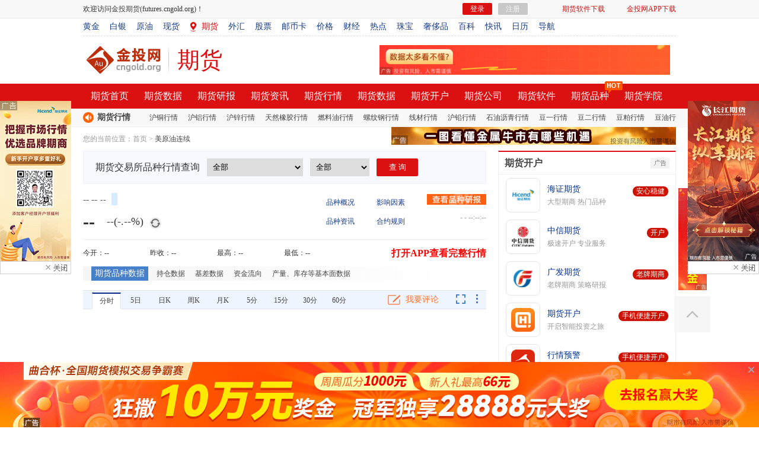

--- FILE ---
content_type: text/html;charset=UTF-8
request_url: https://www.cngold.org/qihuo/meiyuanyou.html
body_size: 37715
content:
<!DOCTYPE html PUBLIC "-//W3C//DTD XHTML 1.0 Transitional//EN" "http://www.w3.org/TR/xhtml1/DTD/xhtml1-transitional.dtd">
<html xmlns="http://www.w3.org/1999/xhtml">
<head>
    <meta http-equiv="Content-Type" content="text/html; charset=utf-8" />
    <meta http-equiv="Cache-Control" content="no-transform" />
    <meta http-equiv="Cache-Control" content="no-siteapp" />
    <meta http-equiv="mobile-agent" content="format=html5; url=https://m.cngold.org/quote/qh/gjyy_myy.html" />
    <meta http-equiv="mobile-agent" content="format=xhtml; url=https://m.cngold.org/quote/qh/gjyy_myy.html" />
    <title>美原油期货价格_实时行情_今日美原油价格走势图-期货行情中心-金投网</title>
    <meta name="description" content="金投网为期货投资者提供美原油期货价格、美原油实时行情、今日美原油价格走势图等最新行情报价，另外还提供期货公司软件下载、期货交易开户等内容。" />
    <meta name="keywords" content="美原油期货价格,美原油实时行情,今日美原油价格走势图" />
    <link rel="shortcut icon" href="https://res.cngoldres.com/web/img/favicon.ico" type="image/x-icon" />
    <link rel="stylesheet" href="https://res.cngoldres.com/??web/css/common_beta4.0.css,futures/css/futures_beta4.0.css,futures/css/quote_hq_compare.css,futures/css/quote_hq_barrage.css,web/index/css/cngold_ad.css" type="text/css" />
    <script type="text/javascript" src="https://res.cngoldres.com/??libs/jquery/1.8.2/jquery-1.8.2.min.js,libs/jquery.superslide/2.1/jquery.SuperSlide.2.1.js,passport/cngold/js/cngoldindex.js,passport/cngold/js/cngold.passport1.register.js,passport/common/js/jquery.form.js,libs/jquery.lazyload/1.9.3/jquery.lazyload.min.js"></script>
    <script src="https://dup.baidustatic.com/js/ds.js"></script>
    <script type="text/javascript" src="https://res.cngoldres.com/libs/jtams/1.0.0/jtams.js"></script>
    <script type="text/javascript" src="https://res.cngoldres.com/futures/js/jys_type_search.js" ></script>
    <script type='text/javascript'>
        var browser = {  versions: function () { var u = navigator.userAgent, app = navigator.appVersion; return { trident: u.indexOf('Trident') > -1, presto: u.indexOf('Presto') > -1, webKit: u.indexOf('AppleWebKit') > -1, gecko: u.indexOf('Gecko') > -1 && u.indexOf('KHTML') == -1, mobile: !!u.match(/AppleWebKit.*Mobile.*/) || !!u.match(/AppleWebKit/), ios: !!u.match(/\(i[^;]+;( U;)? CPU.+Mac OS X/), android: u.indexOf('Android') > -1 || u.indexOf('Linux') > -1, iPhone: u.indexOf('iPhone') > -1 || u.indexOf('Mac') > -1, iPad: u.indexOf('iPad') > -1, webApp: u.indexOf('Safari') == -1, QQbrw: u.indexOf('MQQBrowser') > -1, ucLowEnd: u.indexOf('UCWEB7.') > -1, ucSpecial: u.indexOf('rv:1.2.3.4') > -1, ucweb: function () { try { return parseFloat(u.match(/ucweb\d+\.\d+/gi).toString().match(/\d+\.\d+/).toString()) >= 8.2 } catch (e) { if (u.indexOf('UC') > -1) { return true } else { return false } } } (), Symbian: u.indexOf('Symbian') > -1, ucSB: u.indexOf('Firefox/1.') > -1} } () }; var _gaq = _gaq || []; (function (win, browser, undefined) { var rf = document.referrer; if (rf === '' || rf.toLocaleLowerCase().indexOf('.cngold.org') === -1) { if (win.screen === undefined || win.screen.width < 810) { if (browser.versions.iPad == true) { return } if (browser.versions.webKit == true || browser.versions.mobile == true || browser.versions.ios == true || browser.versions.iPhone == true || browser.versions.ucweb == true || browser.versions.ucSpecial == true) { win.location.href = 'https://m.cngold.org/quote/qh/gjyy_myy.html'; return } if (browser.versions.Symbian) { win.location.href = 'https://m.cngold.org/quote/qh/gjyy_myy.html' } } } })(this, browser);
    </script>
</head>
<body>
<!--GoogleTagManager-->
<noscript><iframe src="//www.googletagmanager.com/ns.html?id=GTM-KHNXH8" 
height="0" width="0" style="display:none;visibility:hidden"></iframe></noscript> 
<script>(function(w,d,s,l,i){w[l]=w[l]||[];w[l].push({'gtm.start': 
new Date().getTime(),event:'gtm.js'});var f=d.getElementsByTagName(s)[0], 
j=d.createElement(s),dl=l!='dataLayer'?'&l='+l:'';j.async=true;j.src= 
'//www.googletagmanager.com/gtm.js?id='+i+dl;f.parentNode.insertBefore(j,f); 
})(window,document,'script','dataLayer','GTM-KHNXH8');</script> 

<!--head-->
<!-- header -->
<div class="header" id="top">
	<div class="head_top">
		<div class="w1000 clearfix"> 
			<span class="fl">欢迎访问<a href="https://futures.cngold.org/" target="_blank">金投期货</a>(futures.cngold.org)！</span>
			<div class="fr"><div class="jams fl mr10" spm="10006.60036.5.1.8"></div><div class="jams fl" spm="10006.60036.5.1.7"></div></div>
			<!--登录前-->
			<span class="fr" id="indexLoginDiv"></span>
			<!--登录后-->
			<div class="fr" id="indexLoginInfo" style="display:none">
				<a class="arrow" href="javascript:void(0)"><span id="cngoldTimeShow"></span>，<span id="cngoldLoginName"></span></a>
				<a href="https://my.cngold.org" target="_blank">我的金投</a>
				<a onclick="loginOutByIndex();" class="curPoint"><b>登出</b></a>
			</div>
		</div>
	</div>
<div class="jtmenu">
		<p class="pamenu"> 
			<a href="https://gold.cngold.org/" target="_blank">黄金</a> 
			<a href="https://ag.cngold.org/" target="_blank">白银</a> 
			<a href="https://energy.cngold.org/" target="_blank">原油</a> 
			<a href="https://xianhuo.cngold.org/" target="_blank">现货</a> 
			<a class="on" href="https://futures.cngold.org/" target="_blank">期货</a> 
			<a href="https://forex.cngold.org/" target="_blank">外汇</a> 
			<a href="https://stock.cngold.org/" target="_blank">股票</a> 
			<a href="https://cang.cngold.org/wjs_ybkdq.htm" target="_blank">邮币卡</a> 
			<a href="https://jiage.cngold.org/" target="_blank">价格</a> 
			<a href="https://finance.cngold.org/" target="_blank">财经</a> 
			<a href="https://news.cngold.org/" target="_blank">热点</a> 
			<a href="https://zhubao.cngold.org/" target="_blank">珠宝</a> 
			<a href="https://lux.cngold.org/" target="_blank">奢侈品</a> 
			<a href="https://www.cngold.org/baike/" target="_blank">百科</a> 
			<a href="https://kuaixun.cngold.org/" target="_blank">快讯</a> 
			<a href="https://calendar.cngold.org/" target="_blank">日历</a> 
			<a class="last" href="https://hao.cngold.org/" target="_blank">导航</a> 
		</p>
	</div>
	<div class="head_logo">
		<div class="w1000 clearfix">
			<div class="logo"><a href="https://www.cngold.org/" target="_blank">金投网</a></div>
			<h1><a href="https://futures.cngold.org/" target="_blank"><span>期货</span></a></h1>
			<div class="fr">
				<div class="jams fl mr10" spm="10006.60036.5.1.12"></div>
				<div class="jams fl" spm="10006.60036.5.1.13"></div>
			</div>
		</div>
	</div>
	<div class="head_sub_menu head_update">
		<div class="w1000">
			<em class="mnew" style="display:none;"></em>
			<em class="mhot" style="right:90px;"></em>
			<ul class="clearfix" style="display: block;">
				<li class=""><a href="https://futures.cngold.org/" target="_blank">期货首页</a></li>
                <li><a href="https://datacenter.cngold.org/" target="_blank" title="期货数据">期货数据</a></li>
              	<li><a href="https://www.quheqihuo.com/qhyb/" target="_blank">期货研报</a></li>
				<li class="limore"><a href="https://futures.cngold.org/qsyw/" target="_blank">期货资讯</a>
					<ul class="clearfix col_2" style="display: none;">
						<li><a href="https://futures.cngold.org/zhzx/" target="_blank" title="综合资讯">综合资讯</a></li>
						<li><a href="http://futures.cngold.org/zgdt/" target="_blank" title="资管动态">资管动态</a></li>
						<li><a href="https://futures.cngold.org/xhsc/" target="_blank" title="现货市场">现货市场</a></li>
						<li><a href="https://futures.cngold.org/yjbg/" target="_blank" title="研究报告">研究报告</a></li>
						<li><a href="https://futures.cngold.org/wpsd/" target="_blank" title="外盘播报">外盘播报</a></li>
						<li><a href="https://futures.cngold.org/cftcc/" target="_blank" title="CFTC持仓">CFTC持仓</a></li>
						<li><a href="https://futures.cngold.org/qhjg/" target="_blank" title="分析评论">分析评论</a></li>
						<li><a href="https://futures.cngold.org/gzqh/" target="_blank" title="国债期货">国债期货</a></li>
					</ul>
				</li>
				<li class="limore"><a href="https://futures.cngold.org/hangqing/" target="_blank">期货行情</a>
					<ul class="clearfix" style="display: none;">
						<li><a href="https://futures.cngold.org/xingxi/" target="_blank">合约规则</a></li>
					</ul>
				</li>
				<li class="limore"><a href="https://www.quheqihuo.com/data/" target="_blank">期货数据</a>
              	<li class="limore"><a href="https://futures.cngold.org/kaihu.htm" target="_blank">期货开户</a>
				</li>
				<li class="limore"><a href="https://futures.cngold.org/gongsi.htm" target="_blank">期货公司</a>
					<ul class="clearfix" style="display: none;">
						<li><a href="https://futures.cngold.org/wangdian.htm" target="_blank">营业网点</a></li>
						<li><a href="https://futures.cngold.org/gonggao/" target="_blank">期货公告</a></li>
					</ul>
				</li>
				<!--下拉菜单-->
				<!-- <li class="limore"> <a href="https://futures.cngold.org/kaihu.htm" target="_blank">期货开户</a>
					<@back.getTemplates key="kaihu_list_head"></@back.getTemplates>
				</li> -->
				<li class="limore">
					<a href="https://futures.cngold.org/ruanjian.htm" target="_blank">期货软件</a>
					<ul class="clearfix" style="display: none;">
						<li><a href="https://futures.cngold.org/ruanjian_2_0.htm" target="_blank">期货交易软件</a></li>
						<li><a href="https://futures.cngold.org/ruanjian_1_0.htm" target="_blank">期货行情软件</a></li>
						<li><a href="https://futures.cngold.org/ruanjian_3_0.htm" target="_blank">中期期货软件</a></li>
						<li><a href="https://futures.cngold.org/ruanjian_4_0.htm" target="_blank">股指期货软件</a></li>
					</ul>
				</li>
				<li class="limore"><a href="https://futures.cngold.org/qhpz/" target="_blank">期货品种</a>
					<ul class="clearfix" style="display: none;">
						<li><a href="https://futures.cngold.org/ncpc/" target="_blank">农产品期货</a></li>
						<li><a href="https://futures.cngold.org/jsgjs/" target="_blank">金属贵金属</a></li>
						<li><a href="https://futures.cngold.org/nyhg/" target="_blank">能源期货</a></li>
				        <li><a href="https://futures.cngold.org/jiaoyisuo/" target="_blank">交易所</a></li>
					</ul>
				</li>
				<li class="limore"><a href="https://futures.cngold.org/qhzs/" target="_blank">期货学院</a>
					<ul class="clearfix" style="display: none;">
                      	<li><a href="https://futures.cngold.org/kaoshi/" target="_blank">期货从业</a></li>
						<li><a href="https://futures.cngold.org/zt/" target="_blank">期货专题</a></li>
                      	<li><a href="https://www.cngold.org/video/futures/" target="_blank">期货视频</a></li>
					</ul>
				</li>
			</ul>
		</div>
	</div>
	<div class="quotation" id="quotation">
		<div class="w1000 clearfix">
			<i class="icon1"></i><strong><a href="https://futures.cngold.org/hangqing/" target="_blank" title="期货行情">期货行情</a></strong>
			<div class="bd">
				<ul>
					<li><a href="https://www.cngold.org/qihuo/" target="_blank" title="黄金行情">黄金行情</a><span class="JO_165732q70"><font color="red">15.4↑</font></span></li>
					<li><a href="https://www.cngold.org/img_date/ag_futures_price.html" target="_blank" title="白银行情">白银行情</a><span class="JO_165757q70"><font color="green"></font></span></li>
					<li><a href="https://www.cngold.org/qihuo/hutong.html" target="_blank" title="沪铜行情">沪铜行情</a><span class="JO_165655q70"><font color="green"></font></span></li>
					<li><a href="https://www.cngold.org/qihuo/hulv.html" target="_blank" title="沪铝行情">沪铝行情</a><span class="JO_165629q70"><font color="green"></font></span></li>
					<li><a href="https://www.cngold.org/qihuo/huxin.html" target="_blank" title="沪锌行情">沪锌行情</a><span class="JO_165642q70"><font color="green"></font></span></li>
					<li><a href="https://www.cngold.org/qihuo/xiangjiao.html" target="_blank" title="天然橡胶行情">天然橡胶行情</a><span class="JO_165668q70"><font color="green"></font></span></li>
					<li><a href="https://www.cngold.org/qihuo/ranliaoyou.html" target="_blank" title="燃料油行情">燃料油行情</a><span class="JO_165770q70"><font color="green"></font></span></li>
					<li><a href="https://www.cngold.org/qihuo/luowengang.html" target="_blank" title="螺纹钢行情">螺纹钢行情</a><span class="JO_165681q70"><font color="green"></font></span></li>
					<li><a href="https://www.cngold.org/qihuo/xiancai.html" target="_blank" title="线材行情">线材行情</a><span class="JO_165783q70"><font color="green"></font></span></li>
					<li><a href="https://www.cngold.org/qihuo/huqian.html" target="_blank" title="沪铅行情">沪铅行情</a><span class="JO_165616q70"><font color="green"></font></span></li>
					<li><a href="https://www.cngold.org/qihuo/shiyouliqing.html" target="_blank" title="石油沥青行情">石油沥青行情</a><span class="JO_165694q70"><font color="green"></font></span></li>
					<li><a href="https://www.cngold.org/qihuo/douyi.html" target="_blank" title="豆一行情">豆一行情</a><span class="JO_165900q70"><font color="green"></font></span></li>
					<li><a href="https://www.cngold.org/qihuo/douer.html" target="_blank" title="豆二行情">豆二行情</a><span class="JO_165925q70"><font color="green"></font></span></li>
					<li><a href="https://www.cngold.org/qihuo/doupo.html" target="_blank" title="豆粕行情">豆粕行情</a><span class="JO_165938q70"><font color="green"></font></span></li>
					<li><a href="https://www.cngold.org/qihuo/douyou.html" target="_blank" title="豆油行情">豆油行情</a><span class="JO_165951q70"><font color="green"></font></span></li>
					<li><a href="https://www.cngold.org/qihuo/yumi.html" target="_blank" title="玉米行情">玉米行情</a><span class="JO_165796q70"><font color="green"></font></span></li>
					<li><a href="https://www.cngold.org/qihuo/LLDPE.html" target="_blank" title="LLDPE行情">LLDPE行情</a><span class="JO_165809q70"><font color="green"></font></span></li>
					<li><a href="https://www.cngold.org/qihuo/zongluyou.html" target="_blank" title="棕榈油行情">棕榈油行情</a><span class="JO_165964q70"><font color="green"></font></span></li>
					<li><a href="https://www.cngold.org/qihuo/PVC.html" target="_blank" title="PVC行情">PVC行情</a><span class="JO_165822q70"><font color="green"></font></span></li>
					<li><a href="https://www.cngold.org/qihuo/jiaotan.html" target="_blank" title="焦炭行情">焦炭行情</a><span class="JO_166003q70"><font color="green"></font></span></li>
					<li><a href="https://www.cngold.org/qihuo/jiaomei.html" target="_blank" title="焦煤行情">焦煤行情</a><span class="JO_165990q70"><font color="green"></font></span></li>
					<li><a href="https://www.cngold.org/qihuo/jidan.html" target="_blank" title="鸡蛋行情">鸡蛋行情</a><span class="JO_165835q70"><font color="green"></font></span></li>
					<li><a href="https://www.cngold.org/qihuo/tiekuangshi.html" target="_blank" title="铁矿石行情">铁矿石行情</a><span class="JO_165977q70"><font color="green"></font></span></li>
					<li><a href="https://www.cngold.org/qihuo/xianweiban.html" target="_blank" title="纤维板行情">纤维板行情</a><span class="JO_165848q70"><font color="green"></font></span></li>
					<li><a href="https://www.cngold.org/qihuo/jiaoheban.html" target="_blank" title="胶合板行情">胶合板行情</a><span class="JO_165861q70"><font color="green"></font></span></li>
					<li><a href="https://www.cngold.org/qihuo/mianhua.html" target="_blank" title="棉花行情">棉花行情</a><span class="JO_166016q70"><font color="green"></font></span></li>
					<li><a href="https://www.cngold.org/qihuo/baitang.html" target="_blank" title="白糖行情">白糖行情</a><span class="JO_166055q70"><font color="green"></font></span></li>
					<li><a href="https://www.cngold.org/qihuo/qiangmai.html" target="_blank" title="强麦行情">强麦行情</a><span class="JO_166145q70"><font color="green"></font></span></li>
					<li><a href="https://www.cngold.org/qihuo/yingmai.html" target="_blank" title="普麦行情">普麦行情</a><span class="JO_166184q70"><font color="green"></font></span></li>
					<li><a href="https://www.cngold.org/qihuo/caiziyou.html" target="_blank" title="菜籽油行情">菜籽油行情</a><span class="JO_166042q70"><font color="green"></font></span></li>
					<li><a href="https://www.cngold.org/qihuo/PTA.html" target="_blank" title="PTA行情">PTA行情</a><span class="JO_166029q70"><font color="green"></font></span></li>
					<li><a href="https://www.cngold.org/qihuo/zaoxiandao.html" target="_blank" title="早籼稻行情">早籼稻行情</a><span class="JO_166158q70"><font color="green"></font></span></li>
					<li><a href="https://www.cngold.org/qihuo/jiachun.html" target="_blank" title="甲醇行情">甲醇行情</a><span class="JO_166093q70"><font color="green"></font></span></li>
					<li><a href="https://www.cngold.org/qihuo/boli.html" target="_blank" title="玻璃行情">玻璃行情</a><span class="JO_166080q70"><font color="green"></font></span></li>
					<li><a href="https://www.cngold.org/qihuo/hunie.html" target="_blank" title="沪镍行情">沪镍行情</a><span class="JO_165590q70"><font color="green"></font></span></li>
					<li><a href="https://www.cngold.org/qihuo/huxi.html" target="_blank" title="沪锡行情">沪锡行情</a><span class="JO_165603q70"><font color="green"></font></span></li>
					<li><a href="https://www.cngold.org/qihuo/rezhajuanban.html" target="_blank" title="热轧卷板行情">热轧卷板行情</a><span class="JO_165719q70"><font color="green"></font></span></li>
					<li><a href="https://www.cngold.org/qihuo/yumidianfen.html" target="_blank" title="玉米淀粉行情">玉米淀粉行情</a><span class="JO_165887q70"><font color="green"></font></span></li>
					<li><a href="https://www.cngold.org/qihuo/jubingxi.html" target="_blank" title="聚丙烯行情">聚丙烯行情</a><span class="JO_165874q70"><font color="green"></font></span></li>
					<li><a href="https://www.cngold.org/qihuo/youcaizi.html" target="_blank" title="油菜籽行情">油菜籽行情</a><span class="JO_166197q70"><font color="green"></font></span></li>
					<li><a href="https://www.cngold.org/qihuo/wanxiandao.html" target="_blank" title="晚籼稻行情">晚籼稻行情</a><span class="JO_166171q70"><font color="green"></font></span></li>
					<li><a href="https://www.cngold.org/qihuo/guitie.html" target="_blank" title="硅铁行情">硅铁行情</a><span class="JO_166223q70"><font color="green"></font></span></li>
					<li><a href="https://www.cngold.org/qihuo/menggui.html" target="_blank" title="锰硅行情">锰硅行情</a><span class="JO_166236q70"><font color="green"></font></span></li>
					<li><a href="https://www.cngold.org/qihuo/shangzheng50.html" target="_blank" title="上证50指数行情">上证50指数行情</a><span class="JO_92798q70"><font color="green"></font></span></li>
					<li><a href="https://www.cngold.org/qihuo/zhongzheng500.html" target="_blank" title="中证500指数行情">中证500指数行情</a><span class="q70"><font color="green"></font></span></li>
					<li><a href="https://www.cngold.org/qihuo/5nqgzqh.html" target="_blank" title="5年期国债行情">5年期国债行情</a><span class="JO_61912q70"><font color="green"></font></span></li>
					<li><a href="https://www.cngold.org/qihuo/10nqgzqh.html" target="_blank" title="10年期国债行情">10年期国债行情</a><span class="JO_93020q70"><font color="green"></font></span></li>
				</ul>
			</div>
		</div>
	</div>
</div>

<!-- 当前位置 -->
<div class="mbxdh w1000 clearfix">
    <div class="fl">您的当前位置：<a href='http://futures.cngold.org/' target='_blank'>首页</a> > <a class="on" href="//www.cngold.org/qihuo/meiyuanyou.html">美原油连续</a></div>
    <div class="fr"><div class="jams" spm="10006.60036.5.1.41"></div></div>
</div>
<!--main start-->
<div class="main clearfix">
    <input id="changeFlag" type="hidden" value="">
    <input id="currentCode" type="hidden" value="JO_108878">
    <input id="isCalc" type="hidden" value="0" />
    <div class="fl w680">
        <!-- 期货交易所品种行情查询 -->
<!-- 期货交易所品种行情查询 -->
<div class="clearfix quote_search">
    <form class="form">
        <i class="futures_icon"></i>
        <label>期货交易所品种行情查询</label>
        <select id="bourse">
            <option selected="selected">全部</option>
                    <option value="1" url="http://www.cngold.org/qihuo/dalian_all.html">大连商品交易所</option>
            <option value="2" url="http://www.cngold.org/qihuo/shanghai_all.html">上海期货交易所</option>
            <option value="3" url="http://www.cngold.org/qihuo/zhengzhou_all.html">郑州商品交易所</option>
            <option value="4" url="http://www.cngold.org/qihuo/zhijiage_all.html">芝加哥商品期货交易所</option>
            <option value="5" url="http://www.cngold.org/qihuo/niuyue_all.html">纽约商品期货交易所</option>
            <option value="6" url="http://www.cngold.org/qihuo/lundun_all.html">伦敦金属交易所</option>
            <option value="7" url="http://www.cngold.org/qihuo/shangqi_all.html">上海国际能源交易中心</option>
            <option value="8" url="http://www.cngold.org/qihuo/guangzhou_all.html">广州期货交易所</option>
        </select>
        <select id="item">
            <option selected="selected" value='0'>全部</option>
        </select>
        <input type="button" id="" onclick="goPage()" value="查 询" class="search hoverOp">
    </form>
</div>

<script type="text/javascript">
    $(function(){
        $('#bourse').change(function(){
            var selected = $(this).children('option:selected').val();
            $('#item').empty();
                var index = 1;
                if (index == selected) {
                    $('#item').append("<option value='0'>全部</option>");
                            $('#item').append("<option value='doupo'>豆粕</option>");
                            $('#item').append("<option value='douer'>豆二</option>");
                            $('#item').append("<option value='douyi'>豆一</option>");
                            $('#item').append("<option value='yumi'>玉米</option>");
                            $('#item').append("<option value='douyou'>豆油</option>");
                            $('#item').append("<option value='LLDPE'>聚乙烯</option>");
                            $('#item').append("<option value='zongluyou'>棕榈油</option>");
                            $('#item').append("<option value='PVC'>PVC</option>");
                            $('#item').append("<option value='jiaotan'>焦炭</option>");
                            $('#item').append("<option value='jiaomei'>焦煤</option>");
                            $('#item').append("<option value='tiekuangshi'>铁矿石</option>");
                            $('#item').append("<option value='jidan'>鸡蛋</option>");
                            $('#item').append("<option value='jiaoheban'>胶合板</option>");
                            $('#item').append("<option value='xianweiban'>纤维板</option>");
                            $('#item').append("<option value='yumidianfen'>玉米淀粉</option>");
                            $('#item').append("<option value='jubingxi'>聚丙烯</option>");
                            $('#item').append("<option value='shengzhu'>生猪</option>");
                            $('#item').append("<option value='gengmi'>梗米</option>");
                            $('#item').append("<option value='yierchun'>乙二醇</option>");
                            $('#item').append("<option value='benyixi'>苯乙烯</option>");
                            $('#item').append("<option value='yhshiyouqi'>液化石油气</option>");
                            $('#item').append("<option value='yuanmu'>原木</option>");
                            $('#item').append("<option value='chunben'>纯苯</option>");
                }
                var index = 2;
                if (index == selected) {
                    $('#item').append("<option value='0'>全部</option>");
                            $('#item').append("<option value='luowengang'>螺纹钢</option>");
                            $('#item').append("<option value='xiancai'>线材</option>");
                            $('#item').append("<option value='hutong'>沪铜</option>");
                            $('#item').append("<option value='hulv'>沪铝</option>");
                            $('#item').append("<option value='xiangjiao'>橡胶</option>");
                            $('#item').append("<option value='ranliaoyou'>燃料油</option>");
                            $('#item').append("<option value='huxin'>沪锌</option>");
                            $('#item').append("<option value='huqian'>沪铅</option>");
                            $('#item').append("<option value='shiyouliqing'>石油沥青</option>");
                            $('#item').append("<option value='hunie'>沪镍</option>");
                            $('#item').append("<option value='huxi'>沪锡</option>");
                            $('#item').append("<option value='rezhajuanban'>热轧卷板</option>");
                            $('#item').append("<option value='buxiugang'>不锈钢</option>");
                            $('#item').append("<option value='zhijiang'>纸浆</option>");
                            $('#item').append("<option value='au'>沪金</option>");
                            $('#item').append("<option value='ag'>沪银</option>");
                            $('#item').append("<option value='hechengxiangjiao'>合成橡胶</option>");
                            $('#item').append("<option value='yanghualv'>氧化铝</option>");
                            $('#item').append("<option value='lvhejin'>铝合金</option>");
                            $('#item').append("<option value='shuangjiaozhi'>双胶纸</option>");
                }
                var index = 3;
                if (index == selected) {
                    $('#item').append("<option value='0'>全部</option>");
                            $('#item').append("<option value='qiangmai'>强麦</option>");
                            $('#item').append("<option value='mianhua'>棉花</option>");
                            $('#item').append("<option value='baitang'>白糖</option>");
                            $('#item').append("<option value='PTA'>PTA</option>");
                            $('#item').append("<option value='caiziyou'>菜籽油</option>");
                            $('#item').append("<option value='zaoxiandao'>早籼稻</option>");
                            $('#item').append("<option value='jiachun'>甲醇</option>");
                            $('#item').append("<option value='boli'>玻璃</option>");
                            $('#item').append("<option value='youcaizi'>油菜籽</option>");
                            $('#item').append("<option value='caizipo'>菜籽粕</option>");
                            $('#item').append("<option value='yingmai'>普麦</option>");
                            $('#item').append("<option value='donglimei'>动力煤</option>");
                            $('#item').append("<option value='jingdao'>粳稻</option>");
                            $('#item').append("<option value='wanxiandao'>晚籼稻</option>");
                            $('#item').append("<option value='guitie'>硅铁</option>");
                            $('#item').append("<option value='menggui'>锰硅</option>");
                            $('#item').append("<option value='pingguo'>苹果</option>");
                            $('#item').append("<option value='miansha'>棉纱</option>");
                            $('#item').append("<option value='huasheng'>花生</option>");
                            $('#item').append("<option value='chunjian'>纯碱</option>");
                            $('#item').append("<option value='hongzao'>红枣</option>");
                            $('#item').append("<option value='niaosu'>尿素</option>");
                            $('#item').append("<option value='duanqian'>短纤</option>");
                            $('#item').append("<option value='shaojian'>烧碱</option>");
                            $('#item').append("<option value='duierjiaben'>对二甲苯</option>");
                            $('#item').append("<option value='pingpian'>瓶片</option>");
                            $('#item').append("<option value='bingxi'>丙烯</option>");
                }
                var index = 4;
                if (index == selected) {
                    $('#item').append("<option value='0'>全部</option>");
                            $('#item').append("<option value='meidoupo'>美豆粕</option>");
                            $('#item').append("<option value='meidouyou'>美豆油</option>");
                            $('#item').append("<option value='meihuangdou'>美黄豆</option>");
                            $('#item').append("<option value='meixiaomai'>美小麦</option>");
                            $('#item').append("<option value='meiyanmai'>美燕麦</option>");
                            $('#item').append("<option value='meiyumi'>美玉米</option>");
                            $('#item').append("<option value='cotton'>美棉花</option>");
                }
                var index = 5;
                if (index == selected) {
                    $('#item').append("<option value='0'>全部</option>");
                            $('#item').append("<option value='meiranyou'>美燃油</option>");
                            $('#item').append("<option value='meiyuanyou'>美原油连续</option>");
                            $('#item').append("<option value='meiqijin'>美黄金</option>");
                            $('#item').append("<option value='meiqitong'>美精铜</option>");
                            $('#item').append("<option value='meiqiyin'>comex白银</option>");
                }
                var index = 6;
                if (index == selected) {
                    $('#item').append("<option value='0'>全部</option>");
                            $('#item').append("<option value='lmexin'>LME锌</option>");
                            $('#item').append("<option value='lmexi'>LME锡</option>");
                            $('#item').append("<option value='lmetong'>LME铜</option>");
                            $('#item').append("<option value='lmeqian'>LME铅</option>");
                            $('#item').append("<option value='lmenie'>LME镍</option>");
                            $('#item').append("<option value='lmelv'>LME铝</option>");
                }
                var index = 7;
                if (index == selected) {
                    $('#item').append("<option value='0'>全部</option>");
                            $('#item').append("<option value='yuanyou'>原油</option>");
                            $('#item').append("<option value='guojitong'>国际铜</option>");
                            $('#item').append("<option value='eshihaojiao'>20号胶</option>");
                            $('#item').append("<option value='diliurly'>低硫燃料油</option>");
                            $('#item').append("<option value='jiyunzhishu'>集运欧线</option>");
                }
                var index = 8;
                if (index == selected) {
                    $('#item').append("<option value='0'>全部</option>");
                            $('#item').append("<option value='gongyegui'>工业硅</option>");
                            $('#item').append("<option value='tansuanli'>碳酸锂</option>");
                            $('#item').append("<option value='duojinggui'>多晶硅</option>");
                            $('#item').append("<option value='bo'>铂</option>");
                            $('#item').append("<option value='ba'>钯</option>");
                }
        })
    });

    function goPage(){
        var item = $('#item').children('option:selected').val();
        if (item == 0) {
            item = $('#bourse').children('option:selected').attr("url");
            if(item == undefined || item == ""){
                return;
            }
        } else {
            item = "https://www.cngold.org/qihuo/" + item + ".html";
        }
        window.open(item);
    }
</script>        <!-- 行情图 -->
        <div class="quote_chart">
            <div class="titshow">
                <div class="fr clearfix">
                    <div class="clearfix">
<a class="gif fr" target="_blank" href="https://www.quheqihuo.com/qhyb/" title="美原油连续研报"></a>
                    </div>
                    
                    <div id="quote_time" class="time"> - -  --:--:--</div>
                </div>
                <div class="info fl">
                    <h3><a id="realtime_showname" style="text-decoration: none;cursor: default">-- --<span>--</span></a><em id="status_em"></em></h3>
                    <h1 id="realtime_price"><em id="upOrDown_div">--(-.--%)</em><b id="now_price">--</b></h1>
                </div>
                <a href="javascript:void(0)" onclick="refreshNameAndCode()" style="float: left; padding-top:41px;margin-left: 10px;"><i class="onLoad"></i></a>
                <div class="qhpz_link fl">
                    <a href="http://futures.cngold.org/qhzs/c5359974.html" target="_blank" title="品种概况">品种概况</a>
                    <a href="http://futures.cngold.org/qhzs/c5360016.html" target="_blank" title="影响因素">影响因素</a>
                    <a href="http://futures.cngold.org/meiyuanyou/" target="_blank" title="品种资讯">品种资讯</a>
                    <a href="http://futures.cngold.org/xingxi/c52.htm" target="_blank" title="合约规则">合约规则</a>
                </div>
            </div>
            <ul class="price clearfix">
                <li>今开：<em id="open_price">--</em></li>
                <li>昨收：<em id="close_price">--</em></li>
                <li>最高：<em id="high_price">--</em></li>
                <li class="last">最低：<em id="low_price">--</em></li>
                <li style="float: right;width: auto;font-size:16px;font-weight:bold;"><a class="red" target="_blank" href="https://www.quheqihuo.com/pc/download/pc-jtw.html">打开APP查看完整行情</a></li>
            </ul>
            
            <!-- 数据中心引流 -->
            <div class="link_area clearfix">
                <a class="fl link_name" href="https://datacenter.cngold.org/" target="_blank">期货品种数据</a>
                <div class="fl clearfix">
                    <a href="https://datacenter.cngold.org/futures/fx/ccfx.html" target="_blank" title="持仓数据">持仓数据</a>
                    <a href="https://datacenter.cngold.org/futures/fx/jcbg.html" target="_blank" title="基差数据">基差数据</a>
                    <a href="https://datacenter.cngold.org/futures/fx/zjlx.html" target="_blank" title="资金流向">资金流向</a>
                    <a href="https://datacenter.cngold.org/futures/jbm/hg_sa_26_3.html" target="_blank" title="产量、库存等基本面数据">产量、库存等基本面数据</a>
                </div>
            </div>
            <script type="text/javascript">
            var JOCODES = ''
                //期货行请交易所更改子类更改
                function select() {
                    var mark= $('#serach1 option:selected').attr("name");
                    var findUrl="/"+mark+"/find";
                    $.get(findUrl,function(data,status){
                        if("success"==status){
                            $("#serach2").html("");
                            var html='';
                            $.each(data,function(index,value){
                                html=html+"<option   name="+value.sUrl+">"+value.sName+"</option>"
                            })
                            $("#serach2").append(html);
                        }
                    })
                }
                //期货行情搜索
                function serach(){
                    var mark= $('#serach1 option:selected').attr("name");
                    var symbol=$('#serach2 option:selected').attr("name");
                    var openUrl=mark+"_"+symbol+".html";
                    window.open(openUrl)
                }

                $(function(){
                    refreshNameAndCode();
                });

                function refreshNameAndCode() {
                    var code = $('#currentCode').val();
                    var number = 2;

                    var url = "//api.jijinhao.com/quoteCenter/realTime.htm";
                    url += "?codes="+code;
                    var isCalc = parseInt($("#isCalc").val());
                    if(isCalc != undefined && isCalc > 0) {
                        url += "&isCalc=true"
                    }

                    $.getScript(url, function () {
                        var data = quote_json[code] ;
                        $("#realtime_showname").html(data.showName + "<span>" + data.showCode + "</span>" );
                        var showCode = data.showCode.toLowerCase()
                        if (showCode.length) {
                            showCode = showCode.slice(0, -1)
                        }
                        getVarietyQuote(showCode)
                        refreshRealTime({
                            high : data.q3,
                            prevclose : data.q2,
                            open : data.q1,
                            low : data.q4,
                            buyPrice : data.q5,
                            sellPrice : data.q6,
                            status : data.status,
                            fixed : data.digits,
                            price : data.q63,
                            pricedownPrice : data.q70,
                            pricedownPrecent : data.q80,
                            quoteToday : new Date(data.time).Format('yyyy-MM-dd'),
                            quotetime : new Date(data.time).Format('hh:mm:ss')
                        });
                    });
                }

                function refreshStatus(status) {
                    if(status == 100) {
                        $("#status_em").html("交易中");
                    } else {
                        $("#status_em").html("闭市");
                    }
                }

                function refreshPrice(preClose,price,div,fixed) {
                    var color = "";
                    if(isNaN(price)){
                        price=0;
                    } else if(price > preClose) {
                        color = "red";
                    } else if(price < preClose) {
                        color = "green";
                    }
                    $("#"+div).html(format(price,fixed));
                    $("#"+div).attr("class",color);
                    return color;
                }

                function refreshRealTime(HqData) {
                    var q3 =HqData.high, q2 =HqData.prevclose , q1 =HqData.open, q4 =HqData.low,q5 =HqData.buyPrice, q6 =HqData.sellPrice,
                            status =HqData.status,digits=HqData.fixed,price=HqData.price,name = HqData.name,productCode = HqData.code,q63 =HqData.price,
                            q70 =HqData.pricedownPrice,q80 =HqData.pricedownPrecent,quoteDate =HqData.quoteToday,quoteTime = HqData.quotetime;
                    refreshStatus(status);
                    refreshPrice(q2,q5,"buy_price",digits);
                    refreshPrice(q2,q6,"sell_price",digits);
                    refreshPrice(q2,q1,"open_price",digits);
                    refreshPrice(q2,q2,"close_price",digits);
                    refreshPrice(q2,q3,"high_price",digits);
                    refreshPrice(q2,q4,"low_price",digits);
                    var color = refreshPrice(q2,q63,"now_price",digits);
                    $("#upOrDown_div").html(format(parseFloat(q70),digits)+"(" + format(q80,2) + "%)");
                    $("#upOrDown_div").attr("class",color);
                    $("#quote_time").html(quoteDate + " " + quoteTime);
                    if($("#mUrl").val() == "jjs" || $("#mUrl").val() == "xnhb") {
                        refreshJjsFive();
                    }
                }

                function refreshJjsFive() {
                    var code = $('#currentCode').val();
                    var number = 2;

                    var url = "//api.jijinhao.com/quoteCenter/realTime.htm";
                    url += "?codes="+code;

                    $.getScript(url, function () {
                        var data = quote_json[code] ;
                        var digits = data.digits;
                        var volDigits=0;
                        // 上海黄金的,显示五档行情
                        refreshPrice(data.q2,data.q5,"buyPrice1",digits);refreshPrice(data.q7 ,data.q7,"buyVol1",volDigits);
                        refreshPrice(data.q2,data.q9,"buyPrice2",digits);refreshPrice(data.q11 ,data.q11,"buyVol2",volDigits);
                        refreshPrice(data.q2,data.q13,"buyPrice3",digits);refreshPrice(data.q15 ,data.q15,"buyVol3",volDigits);
                        refreshPrice(data.q2,data.q17,"buyPrice4",digits);refreshPrice(data.q19 ,data.q19,"buyVol4",volDigits);
                        refreshPrice(data.q2,data.q21,"buyPrice5",digits);refreshPrice(data.q23 ,data.q23,"buyVol5",volDigits);
                        refreshPrice(data.q2,data.q6,"sellPrice1",digits);refreshPrice(data.q8 ,data.q8,"sellVol1",volDigits);
                        refreshPrice(data.q2,data.q10,"sellPrice2",digits);refreshPrice(data.q12 ,data.q12,"sellVol2",volDigits);
                        refreshPrice(data.q2,data.q14,"sellPrice3",digits);refreshPrice(data.q16 ,data.q16,"sellVol3",volDigits);
                        refreshPrice(data.q2,data.q18,"sellPrice4",digits);refreshPrice(data.q20 ,data.q20,"sellVol4",volDigits);
                        refreshPrice(data.q2,data.q22,"sellPrice5",digits);refreshPrice(data.q24 ,data.q24,"sellVol5",volDigits);
                    });
                }

                function changeHqCode(){
                    var changeFlag=$('#changeFlag').val();
                    var currentCode=$("#currentCode").val();
                    if(currentCode=="JO_143252"){
                        $("#xnhbUnit").html('<i class="iconfont" style=" color:#496db4;">&#xe608;</i>人民币</a>');
                    } else if(currentCode="JO_143251"){
                        $("#xnhbUnit").html('<i class="iconfont" style=" color:#496db4;">&#xe608;</i>美元</a>');
                    }
                    if(changeFlag == 'JO_108878'){
                        $('#changeFlag').val('');
                    } else {
                        $('#changeFlag').val('JO_108878');
                    }
                    $("#currentCode").val(changeFlag);
                    refreshAllQuote();
                }
            </script>
            <!-- K线图 -->
            <style type="text/css">
                .flash{overflow: visible;width:100%;}
                #h5Container .wrapflash{width:100%;height:550px;}
                #h5Container .flash{overflow:visible;height:100%;}
                #h5Container .cont{ position: relative;float: left;margin-left: 12px;}
                /* HTML5版样式*/
                #h5Container{display:none;position: relative;}
                #h5Container img{margin-top:18px;}
                .h5_tabs{border:1px solid #dde4f4;padding-top:1px;}
                .kaihu_btn {position: absolute; right: 8px; width: 86px; height: 32px; line-height: 32px; border-radius: 4px; background: #ff7030; color: #fff; font-size: 14px; text-align: center;}
                .kaihu_btn .btn_ad {display: block; background: rgba(0,0,0,0.2); font-size: 12px; line-height: 1; position: absolute; right: -1px; bottom: 0px; transform: scale(0.8);}
            </style>
            <script type="text/javascript">
                /**
                 * HqData对象包含的值如下:
                 * name:        品种名称
                 * open:        今开
                 * prevclose:   昨收
                 * price:       现价
                 * high:        最高
                 * low:         最低
                 * totalVolumn:
                 * totalAmount:
                 * today:       当前日期
                 * nowtime:     当前时间
                 * fixed:       小数点
                 * pricedownPrice:涨跌额
                 * pricedownPrecent:涨跌幅
                 * buyPrice:    买价
                 * sellPrice:   卖价
                 * status:      交易状态
                 * quoteToday:  行情日期
                 * quotetime:   行情时间
                 */
                var refreshHq= function (HqData){
                    refreshRealTime(HqData);
                };
                changeTime = 0;
                function refreshAllQuote() {
                    isCalc = parseInt($("#isCalc").val());
                    symbolCode=$("#currentCode").val();
                    var compareCode=getCompareCate();
                    refreshNameAndCode();
                    $.getScript(realTimeUrl+(isCalc==1?"&isCalc=true":""),function(){
                        clearTimeout(window['realTimeTimeout'+changeTime]);
                        clearTimeout(window["h5kJs"+changeTime]);
                        changeTime++;
                        $("#h5Container").html("");
                        $('#barrageContain').html("");
                        var str ='<div class="wrapflash" id="chart_parent"><div class="flash fs_full" id="h5Figure"></div></div>';
                        str += '<div id="h5CompareCon" class="h5-compare-list" style="display: none;"></div><div class="barrageSent" id="barrageSent">';
                        str += '<div class="bar_cont"><label class="b_t">弹幕</label><span class="b_controll"><i class="on"></i></span><div class="inputWrap">';
                        str += '<input maxlength="140" type="text" name="content" id="barrageContent" placeholder="发送弹幕,嗨起来~！"><span class="sendBtn">发送</span>';
                        str += '</div></div></div><div class="compare blue_d a_blue_d_all clearfix" style="margin-top:10px">';
                        str += '<div class="title">走势对比：</div><div class="cont"><div class="compare_msg" id="compareMSGH5"></div>';
                        str += '<div class="index" id="compareIndexH5">对比商品<div class="is" id="showCompareCode">';
                        str += compareCode;
                        str +='</div></div>';
                        str += '<input type="text" class="txt" id="compareTxtH5" placeholder="拼音/代码/名称" onfocus="this.style.color=\'#6a6a6a\';" onblur="if(this.value == \'\')this.style.color=\'\';" /><a href="javascript:void(0)" id="compareBtnH5">比较</a>';
                        str += '</div></div>';
                        $("#h5Container").append(str);
                        $("#h5baContainer").append('<div id="barrageContain"></div>');
                        loadScript("https://res.cngoldres.com/quote/js/v2_15_0/stock_A_index20160524.js?v=2.16.0", function(){
                            loadScript("https://res.cngoldres.com/quote/js/v2_15_0/sf_sdk.js?v=2.16.0", function(){
                                $("#barrageContain").css("z-index",10);
                                hq.init();
                            });
                        });
                    });
                }
            </script>
            <script type="text/javascript">
                var jsVersion="2.16.0";   //行情图js版本号
                var logoSource="pc";      //logo来源
                var symbolCode="JO_108878";  //商品code
                var callBackFunctions = {"realTimeFunction":refreshHq};  //商品实时刷新方法
            </script>
            <script type="text/javascript" src="https://res.cngoldres.com/quote/js/v2_15_0/sf_sdk.js?v=2.16.0"></script>
            <script type="text/javascript" src="https://res.cngoldres.com/quote/js/v2_15_0/swfobject2.2.js?v=2.16.0"></script>
            <script type="text/javascript" src="https://res.cngoldres.com/quote/js/v2_15_0/stock_A_index20160524.js?v=2.16.0"></script>

            <div class="price_line">
                <div class="wypl" id="wypl" style="z-index: 9999999;right:80px"><i></i>我要评论</div>
                <div class="hq_details" id="hq"></div>
                <div class="M">
                    <div class="h5barrage" id="h5baContainer">
                        <div id="h5Container">
                            <div class="wrapflash" id="chart_parent">
                                <div class="flash fs_full" id="h5Figure"></div>
                            </div>
                            <!--显示加入对比走势的代码div-->
                            <div id="h5CompareCon" class="h5-compare-list" style="display: none;"></div>
                            <!--弹幕-->
                            <div class="barrageSent" id="barrageSent">
                                <div class="bar_cont">
                                    <label class="b_t">弹幕</label>
                                    <span class="b_controll"><i class="on"></i></span>
                                    <div class="inputWrap">
                                        <input maxlength="140" type="text" name="content" id="barrageContent" placeholder="发送弹幕,嗨起来~！">
                                        <span class="sendBtn">发送</span>
                                    </div>
                                    <a href="https://www.quheqihuo.com/pc/download/pc-jtw.html" target="_blank" title="期货开户" class="kaihu_btn">期货开户<span class="btn_ad" style="">广告</span></a>
                                </div>
                            </div>
                        </div>
                        <div id="barrageContain"></div>  <!--弹幕容器div-->
                    </div>
                </div>
            </div>
            <script type="text/javascript">
                // var compareCode=getCompareCate();
                // $("#showCompareCode").html(compareCode);
                hq.init();
            </script>
            <script type="text/javascript">
                function loadScript(url, callback){
                    var script = document.createElement ("script");
                    script.type = "text/javascript";
                    if (script.readyState){ //IE
                        script.onreadystatechange = function(){
                            if (script.readyState === "loaded" || script.readyState === "complete"){
                                script.onreadystatechange = null;
                                callback();
                            }
                        };
                    } else { //Others
                        script.onload = function(){
                            callback();
                        };
                    }
                    $("script[src='"+url+"']").remove();  //删除之前的该URL
                    script.src = url;
                    document.getElementsByTagName("head")[0].appendChild(script);
                }
            </script>
        </div>
        <div class="quote_ad_bar clearfix">
            <div class="jams" spm="10006.60036.5.1.48"></div>
            <div class="jams" spm="10006.60036.5.1.49"></div>
        </div>
        <!-- xx期货交易所行情x -->
        <div class="border_top only_top mt20">
            <div class="title clearfix">
                <h2 class="fl"><a href="javascript:void(0);" title="美原油连续期货最新价格">美原油连续期货最新价格</a></h2>
                <div class="fr"><div class="jams" spm="10006.60036.5.1.42"></div></div>
            </div>
            <div id="quotaTypeDiv" class="dl_list dl_list_l">
                <dl class="dl_head clearfix">
                    <dd class="w10">名称</dd>
                    <dd>最新价</dd>
                    <dd>涨跌</dd>
                    <dd>买量</dd>
                    <dd>卖量</dd>
                    <dd>成交量</dd>
                    <dd>开盘价</dd>
                    <dd>昨收价</dd>
                    <dd>最高价</dd>
                    <dd>最低价</dd>
                    <dd>持仓量</dd>
                </dl>

            </div>
        </div>

        <!-- 合约规则 -->
        <div class="border_top only_top mt20">
            <div class="title clearfix border_nobtm">
                <h2 class="fl"><a href="//futures.cngold.org/xingxi/c52.htm" target="_blank" title="美原油连续期货合约规则">美原油连续期货合约规则</a></h2>
                <div class="fr"><div class="jams" spm="10006.60036.5.1.43"></div></div>
            </div>
            <div class="know_table_container">
                <table width="100%" border="0" cellspacing="0" cellpadding="0" class="know_table">
                    <tbody>
                    <tr>
                        <th width="14%">交易品种</th>
                        <td width="36%">
                            <a href="//www.cngold.org/qihuo/meiyuanyou.html" target="_blank" class="blue">美原油连续</a>
                        </td>
                        <th width="14%">交易单位</th>
                        <td width="36%">1000美式桶（42000美式加仑）</td>
                    </tr>
                    <tr>
                        <th width="14%">报价单位</th>
                        <td width="36%">美元及美分每加仑 </td>
                        <th width="14%">最小变动价位</th>
                        <td width="36%">0.01美元每桶</td>
                    </tr>
                    <tr>
                        <th width="14%">最大波动限制</th>
                        <td width="36%">见《每日价格限制》</td>
                        <th width="14%">合约交割月份</th>
                        <td width="36%">1-12月</td>
                    </tr>
                    <tr>
                        <th width="14%" rowspan="2">交易时间</th>
                        <td width="36%" rowspan="2">北京时间7：00-次日6：00（夏令时6：00-次日5：00）；当地时间18：00-17：00</td>
                        <th width="14%">最后交易日</th>
                        <td width="36%">如果交割月份前一个月的25日是工作日，则该日之前倒数第三个交易日是最后交易日。（如果不是，那么25日前倒数第四个交易日是左后交易日。）</td>
                    </tr>
                    <tr>
                        <th width="14%">交割日期</th>
                        <td width="36%">所有交割应当在整个交割月即当月的第一天至最后一天，均匀安排。</td>
                    </tr>
                    <tr>
                        <th width="14%" rowspan="2">交割品级</th>
                        <td width="36%" rowspan="2"> </td>
                        <th width="14%">交割地点</th>
                        <td width="36%"> </td>
                    </tr>
                    <tr>
                        <th width="14%">最低交易保证金</th>
                        <td width="36%"> </td>
                    </tr>
                    <tr>
                        <th width="14%">最小交割单位</th>
                        <td width="36%"> </td>
                        <th width="14%">交割方式</th>
                        <td width="36%">实物交割</td>
                    </tr>
                    <tr>
                        <th width="14%">交易代码</th>
                        <td width="36%">CL</td>
                        <th width="14%">上市交易所</th>
                        <td width="35%"><a href="http://www.cngold.org/qihuo/niuyue_all.html" target="_blank" class="blue">纽约商品期货交易所</a></td>
                    </tr>
                    </tbody>
                </table>
            </div>
            <div class="know_table_more">向下展示更多<i class="icon1"></i></div>
        </div>

        <div class="mt20"><div class="jams" spm="10006.60036.5.1.14"></div></div>

        <!-- 期货行情 -->
        <div class="border_top only_top mt20">
            <div class="title clearfix">
                <h2 class="fl"><a href="http://www.cngold.org/qihuo/niuyue_all.html" target="_blank" title="美原油连续期货交易所其他主力行情">美原油连续期货交易所其他主力行情</a></h2>
                <p class="fr more"><a href="http://www.cngold.org/qihuo/niuyue_all.html" target="_blank" title="美原油连续期货交易所其他主力行情">更多》</a></p>
            </div>
            <div class="quote_block mt10">
                <ul id="otherQuotaUl" class="clearfix">

                </ul>
            </div>
        </div>

        <!-- 期货资讯&最新价格 -->
        <div class="common_slide1 superslide_box mt20">
            <div class="hd">
                <ul class="clearfix">
                    <li class="on"><a href="//futures.cngold.org/meiyuanyou/" title="美原油连续期货资讯">美原油连续期货资讯</a></li>
                    <li><a href="//futures.cngold.org/meiyuanyou/" title="最新美原油连续期货价格">最新美原油连续期货价格</a></li>
                </ul>
            </div>
            <div class="bd">
                <div class="common_list col_2 clearfix">
<!-- 期货资讯 -->
	<ul class="common_list col_2 clearfix">
		<li><a href="https://futures.cngold.org/c/2024-10-21/c9547974.html" target="_blank" title="美豆油价格维持区间震荡 阿根廷豆油(11月船期)进口报价上调">美豆油价格维持区间震荡 阿根廷豆油(11月船期)进口报价上调</a></li>
		<li class="mr0"><a href="https://futures.cngold.org/c/2024-10-21/c9547707.html" target="_blank" title="美棉价格维持震荡 截至10月15日当周ICE棉花净空头持仓减少524手">美棉价格维持震荡 截至10月15日当周ICE棉花净空头持仓减少524手</a></li>
		<li><a href="https://futures.cngold.org/c/2024-10-21/c9547435.html" target="_blank" title="伦镍价格维持区间震荡 10月18日LME镍库存增加48吨">伦镍价格维持区间震荡 10月18日LME镍库存增加48吨</a></li>
		<li class="mr0"><a href="https://futures.cngold.org/c/2024-10-21/c9547215.html" target="_blank" title="伦铝价格偏强震荡 10月18日LME铝库存减少2500吨">伦铝价格偏强震荡 10月18日LME铝库存减少2500吨</a></li>
		<li><a href="https://futures.cngold.org/c/2024-10-21/c9547213.html" target="_blank" title="伦铜价格震荡走高 10月18日LME铜库存减少3225吨">伦铜价格震荡走高 10月18日LME铜库存减少3225吨</a></li>
		<li class="mr0"><a href="https://futures.cngold.org/c/2024-09-03/c9477362.html" target="_blank" title="美棉期货影响因素">美棉期货影响因素</a></li>
		<li><a href="https://futures.cngold.org/c/2024-09-03/c9477322.html" target="_blank" title="美棉期货品种概括">美棉期货品种概括</a></li>
		<li class="mr0"><a href="https://futures.cngold.org/c/2023-06-28/c8723126.html" target="_blank" title="产区或迎来降水 CBOT玉米期货大幅下跌">产区或迎来降水 CBOT玉米期货大幅下跌</a></li>
		<li><a href="https://futures.cngold.org/c/2023-06-14/c8705906.html" target="_blank" title="巴西将收获创纪录的大豆 CBOT豆粕期货温和上涨">巴西将收获创纪录的大豆 CBOT豆粕期货温和上涨</a></li>
		<li class="mr0"><a href="https://futures.cngold.org/c/2023-06-09/c8697885.html" target="_blank" title="纽约金银期价8日双双收涨">纽约金银期价8日双双收涨</a></li>
	</ul>

                </div>
                <div class="common_list col_2 clearfix" style="display:none;">
	<ul class="clearfix">
		<li><a href="https://futures.cngold.org/c/2026-01-23/c10301046.html" target="_blank" title="今日美原油期货价格行情查询（2026年1月23日）">今日美原油期货价格行情查询（2026年1月23日）</a></li>
		<li class="mr0"><a href="https://futures.cngold.org/c/2026-01-22/c10298440.html" target="_blank" title="今日美原油期货价格行情查询（2026年1月22日）">今日美原油期货价格行情查询（2026年1月22日）</a></li>
		<li><a href="https://futures.cngold.org/c/2026-01-21/c10295827.html" target="_blank" title="今日美原油期货价格行情查询（2026年1月21日）">今日美原油期货价格行情查询（2026年1月21日）</a></li>
		<li class="mr0"><a href="https://futures.cngold.org/c/2026-01-20/c10293469.html" target="_blank" title="今日美原油期货价格行情查询（2026年1月20日）">今日美原油期货价格行情查询（2026年1月20日）</a></li>
		<li><a href="https://futures.cngold.org/c/2026-01-19/c10291015.html" target="_blank" title="今日美原油期货价格行情查询（2026年1月19日）">今日美原油期货价格行情查询（2026年1月19日）</a></li>
		<li class="mr0"><a href="https://futures.cngold.org/c/2026-01-16/c10288384.html" target="_blank" title="今日美原油期货价格行情查询（2026年1月16日）">今日美原油期货价格行情查询（2026年1月16日）</a></li>
		<li><a href="https://futures.cngold.org/c/2026-01-15/c10285883.html" target="_blank" title="今日美原油期货价格行情查询（2026年1月15日）">今日美原油期货价格行情查询（2026年1月15日）</a></li>
		<li class="mr0"><a href="https://futures.cngold.org/c/2026-01-14/c10283434.html" target="_blank" title="今日美原油期货价格行情查询（2026年1月14日）">今日美原油期货价格行情查询（2026年1月14日）</a></li>
		<li><a href="https://futures.cngold.org/c/2026-01-13/c10280820.html" target="_blank" title="今日美原油期货价格行情查询（2026年1月13日）">今日美原油期货价格行情查询（2026年1月13日）</a></li>
		<li class="mr0"><a href="https://futures.cngold.org/c/2026-01-12/c10278426.html" target="_blank" title="今日美原油期货价格行情查询（2026年1月12日）">今日美原油期货价格行情查询（2026年1月12日）</a></li>
	</ul>

                </div>
            </div>
        </div>
        <!-- 期货学院 -->
        <div class="common_slide2 border_eee mt20 superslide_box">
            <div class="title clearfix">
                <h2><a href="http://futures.cngold.org/qhzs/" target="_blank" title="期货学院">期货学院</a></h2>
            </div>
            <div class="hd">
                <ul>
                    <li class="on"><span>期货入门</span></li>
                    <li><span>期货开户</span></li>
                    <li><span>期货投资</span></li>
                    <li><span>期货行情</span></li>
                </ul>
            </div>
<div class="bd">
	<div class="list_news col_3">
		<!--期货入门-->
					<ul class="common_list col_3 clearfix">
				<li><a href="https://futures.cngold.org/qhzs/c5509717.html" target="_blank" title="我国为什么要推出苹果期货？">我国为什么要推出苹果期货？</a></li>
				<li><a href="https://futures.cngold.org/qhzs/c5495482.html" target="_blank" title="纽约商业交易所WTI原油期货与中国原油期货的区别">纽约商业交易所WTI原油期货与中国原油期货的区别</a></li>
				<li><a href="https://futures.cngold.org/qhzs/c5488815.html" target="_blank" title="伦敦金属交易所简介">伦敦金属交易所简介</a></li>
				<li><a href="https://futures.cngold.org/qhzs/c5474864.html" target="_blank" title="投资者参与原油期货交易需要注意什么？">投资者参与原油期货交易需要注意什么？</a></li>
				<li><a href="https://futures.cngold.org/qhzs/c5471646.html" target="_blank" title="中国推出人民币计价原油期货有何意义？">中国推出人民币计价原油期货有何意义？</a></li>
				<li><a href="https://futures.cngold.org/qhzs/c5457586.html" target="_blank" title="上海国际能源交易中心原油期货保证金">上海国际能源交易中心原油期货保证金</a></li>
				<li><a href="https://futures.cngold.org/qhzs/c5454463.html" target="_blank" title="上海国际能源交易中心原油期货合约标准">上海国际能源交易中心原油期货合约标准</a></li>
				<li><a href="https://futures.cngold.org/qhzs/c5451307.html" target="_blank" title="伦敦金属交易所介绍">伦敦金属交易所介绍</a></li>
				<li><a href="https://futures.cngold.org/qhzs/c5451064.html" target="_blank" title="纽约商品期货交易所的交易时间">纽约商品期货交易所的交易时间</a></li>
				<li><a href="https://futures.cngold.org/qhzs/c5450947.html" target="_blank" title="纽约商品期货交易所的期货交易品种（下）">纽约商品期货交易所的期货交易品种（下）</a></li>
				<li><a href="https://futures.cngold.org/qhzs/c5450917.html" target="_blank" title="纽约商品期货交易所的期货交易品种（上）">纽约商品期货交易所的期货交易品种（上）</a></li>
				<li><a href="https://futures.cngold.org/qhzs/c5450813.html" target="_blank" title="纽约商品期货交易所介绍">纽约商品期货交易所介绍</a></li>
				<li><a href="https://futures.cngold.org/qhzs/c5443995.html" target="_blank" title="大连商品交易所期权交易管理办法">大连商品交易所期权交易管理办法</a></li>
				<li><a href="https://futures.cngold.org/qhzs/c5443752.html" target="_blank" title="大连商品交易所交易细则">大连商品交易所交易细则</a></li>
				<li><a href="https://futures.cngold.org/qhzs/c5443727.html" target="_blank" title="大连商品交易所交易规则">大连商品交易所交易规则</a></li>
			</ul>
	</div>
	<div class="list_news col_3" style="display:none;">
		<!--期货开户-->
			<ul class="common_list col_3 clearfix">
				<li><a href="https://futures.cngold.org/qhzs/c5457772.html" target="_blank" title="国内原油期货交易开户途径有哪些？">国内原油期货交易开户途径有哪些？</a></li>
				<li><a href="https://futures.cngold.org/qhzs/c5443515.html" target="_blank" title="大连商品交易所的开户流程">大连商品交易所的开户流程</a></li>
				<li><a href="https://futures.cngold.org/qhzs/c5422085.html" target="_blank" title="期货交易开户注意事项">期货交易开户注意事项</a></li>
				<li><a href="https://futures.cngold.org/qhzs/c5422045.html" target="_blank" title="期货开户需要哪些资料？">期货开户需要哪些资料？</a></li>
				<li><a href="https://futures.cngold.org/qhzs/c5368739.html" target="_blank" title="期货交易开户指南">期货交易开户指南</a></li>
				<li><a href="https://futures.cngold.org/qhzs/c5368705.html" target="_blank" title="橡胶期货开户条件和开户流程">橡胶期货开户条件和开户流程</a></li>
				<li><a href="https://futures.cngold.org/qhzs/c5346642.html" target="_blank" title="动力煤期货开户条件和开户流程">动力煤期货开户条件和开户流程</a></li>
				<li><a href="https://futures.cngold.org/qhzs/c5343479.html" target="_blank" title="鸡蛋期货怎么开户_鸡蛋期货开户流程">鸡蛋期货怎么开户_鸡蛋期货开户流程</a></li>
				<li><a href="https://futures.cngold.org/qhzs/c5336636.html" target="_blank" title="沪铜期货如何开户_沪铜期货开户条件">沪铜期货如何开户_沪铜期货开户条件</a></li>
				<li><a href="https://futures.cngold.org/qhzs/c5335910.html" target="_blank" title="沪铝期货怎么开户_沪铝期货开户流程">沪铝期货怎么开户_沪铝期货开户流程</a></li>
				<li><a href="https://futures.cngold.org/qhzs/c5328715.html" target="_blank" title="迷你股指期货怎么开户_迷你股指期货开户">迷你股指期货怎么开户_迷你股指期货开户</a></li>
				<li><a href="https://futures.cngold.org/qhzs/c5313237.html" target="_blank" title="上海期货交易所开户注意事项">上海期货交易所开户注意事项</a></li>
				<li><a href="https://futures.cngold.org/qhzs/c5313190.html" target="_blank" title="上海期货交易所怎么开户？">上海期货交易所怎么开户？</a></li>
				<li><a href="https://futures.cngold.org/qhzs/c5079243.html" target="_blank" title="国内原油期货开户流程">国内原油期货开户流程</a></li>
				<li><a href="https://futures.cngold.org/qhzs/c5079219.html" target="_blank" title="原油期货开户有什么要求">原油期货开户有什么要求</a></li>
			</ul>
	</div>
	<div class="list_news col_3" style="display:none;">
		<!--期货投资-->
			<ul class="common_list col_3 clearfix">
				<li><a href="https://futures.cngold.org/qhzs/c5489052.html" target="_blank" title="伦敦金属交易所和上期所的交易区别有哪些？">伦敦金属交易所和上期所的交易区别有哪些？</a></li>
				<li><a href="https://futures.cngold.org/qhzs/c5478606.html" target="_blank" title="原油期货怎么做？">原油期货怎么做？</a></li>
				<li><a href="https://futures.cngold.org/qhzs/c5478410.html" target="_blank" title="原油期货开户平台哪个好？">原油期货开户平台哪个好？</a></li>
				<li><a href="https://futures.cngold.org/qhzs/c5474775.html" target="_blank" title="我国原油期货合约的七大特点">我国原油期货合约的七大特点</a></li>
				<li><a href="https://futures.cngold.org/qhzs/c5471243.html" target="_blank" title="上海国际能源交易中心原油期货上市时间">上海国际能源交易中心原油期货上市时间</a></li>
				<li><a href="https://futures.cngold.org/qhzs/c5468566.html" target="_blank" title="我国原油期货上市有何意义？">我国原油期货上市有何意义？</a></li>
				<li><a href="https://futures.cngold.org/qhzs/c5468555.html" target="_blank" title="中国原油期货为何迟迟不上市？">中国原油期货为何迟迟不上市？</a></li>
				<li><a href="https://futures.cngold.org/qhzs/c5457646.html" target="_blank" title="我国即将上市的原油期货合约有哪些？">我国即将上市的原油期货合约有哪些？</a></li>
				<li><a href="https://futures.cngold.org/qhzs/c5451378.html" target="_blank" title="伦敦金属交易所的期货合约、仓单和交割">伦敦金属交易所的期货合约、仓单和交割</a></li>
				<li><a href="https://futures.cngold.org/qhzs/c5451373.html" target="_blank" title="伦敦金属交易所的风险控制">伦敦金属交易所的风险控制</a></li>
				<li><a href="https://futures.cngold.org/qhzs/c5451368.html" target="_blank" title="伦敦金属交易所的期货合约规则">伦敦金属交易所的期货合约规则</a></li>
				<li><a href="https://futures.cngold.org/qhzs/c5451355.html" target="_blank" title="伦敦金属交易所的交易方式">伦敦金属交易所的交易方式</a></li>
				<li><a href="https://futures.cngold.org/qhzs/c5451332.html" target="_blank" title="伦敦金属交易所的交易时间">伦敦金属交易所的交易时间</a></li>
				<li><a href="https://futures.cngold.org/qhzs/c5447583.html" target="_blank" title="全球主要期货交易所及其交易品种介绍">全球主要期货交易所及其交易品种介绍</a></li>
				<li><a href="https://futures.cngold.org/qhzs/c5447542.html" target="_blank" title="芝加哥商品期货交易所的交易品种">芝加哥商品期货交易所的交易品种</a></li>
			</ul>
	</div>
	<div class="list_news col_3" style="display:none;">
		<!--期货行情-->
			<ul class="common_list col_3 clearfix">
				<li><a href="https://futures.cngold.org/qhzs/c5509862.html" target="_blank" title="影响苹果期货价格的因素">影响苹果期货价格的因素</a></li>
				<li><a href="https://futures.cngold.org/qhzs/c5495790.html" target="_blank" title="影响WTI原油期货价格的因素">影响WTI原油期货价格的因素</a></li>
				<li><a href="https://futures.cngold.org/qhzs/c5471759.html" target="_blank" title="原油期货上市给中国金融市场带来哪些风险？">原油期货上市给中国金融市场带来哪些风险？</a></li>
				<li><a href="https://futures.cngold.org/qhzs/c5415663.html" target="_blank" title="期货商品供给分析">期货商品供给分析</a></li>
				<li><a href="https://futures.cngold.org/qhzs/c5398138.html" target="_blank" title="如何通过期货日内交易每月稳赚5%？">如何通过期货日内交易每月稳赚5%？</a></li>
				<li><a href="https://futures.cngold.org/qhzs/c5383221.html" target="_blank" title="期货日内交易亏损原因解析">期货日内交易亏损原因解析</a></li>
				<li><a href="https://futures.cngold.org/qhzs/c5379421.html" target="_blank" title="天然橡胶期货价格影响因素">天然橡胶期货价格影响因素</a></li>
				<li><a href="https://futures.cngold.org/qhzs/c5379139.html" target="_blank" title="影响日本橡胶期货价格走势的因素">影响日本橡胶期货价格走势的因素</a></li>
				<li><a href="https://futures.cngold.org/qhzs/c5368742.html" target="_blank" title="影响白糖期货价格的因素">影响白糖期货价格的因素</a></li>
				<li><a href="https://futures.cngold.org/qhzs/c5368741.html" target="_blank" title="棕榈油期货价格影响因素">棕榈油期货价格影响因素</a></li>
				<li><a href="https://futures.cngold.org/qhzs/c5368717.html" target="_blank" title="影响沪铝期货价格的因素有哪些">影响沪铝期货价格的因素有哪些</a></li>
				<li><a href="https://futures.cngold.org/qhzs/c5368760.html" target="_blank" title="商品期货现货价差分析及其注意事项">商品期货现货价差分析及其注意事项</a></li>
				<li><a href="https://futures.cngold.org/qhzs/c5368710.html" target="_blank" title="橡胶期货价格受哪些因素影响">橡胶期货价格受哪些因素影响</a></li>
				<li><a href="https://futures.cngold.org/qhzs/c5366141.html" target="_blank" title="美黄豆期货影响因素">美黄豆期货影响因素</a></li>
				<li><a href="https://futures.cngold.org/qhzs/c5365998.html" target="_blank" title="美小麦期货影响因素">美小麦期货影响因素</a></li>
			</ul>
	</div>
</div>
<div class="dl_spec">
	<dl>
		<dt><a href="/zt/" target="_blank" title="期货入门专题">期货入门专题</a></dt>
			<dd><a href="https://futures.cngold.org/zt/qhrm.html" target="_blank" title="期货入门介绍-金投期货网">期货入门介绍-金投期货网</a></dd>
			<dd><a href="https://futures.cngold.org/zt/spec_5009579.html" target="_blank" title="黄金期货交易入门知识_入门技巧_入门常见术语">黄金期货交易入门知识_入门技巧_入门常见术语</a></dd>
			<dd><a href="https://futures.cngold.org/zt/qhjczs.html" target="_blank" title="期货基础知识介绍_入门知识介绍_术语介绍-金投期货网">期货基础知识介绍_入门知识介绍_术语介绍-金投期货网</a></dd>
			<dd><a href="https://futures.cngold.org/zt/qhjczs.html" target="_blank" title="期货基础知识_期货交易策略_期货技术分析_期货交易入门—金投期货网">期货基础知识_期货交易策略_期货技术分析_期货交易入门—金投期货网</a></dd>
		<dd class="more"><a href="/zt/" target="_blank" title="期货入门专题">更多》</a></dd>
	</dl>

	<dl>
		<dt><a href="/zt/" target="_blank" title="期货开户专题">期货开户专题</a></dt>
			<dd><a href="https://futures.cngold.org/zt/qhzmkh.html" target="_blank" title="期货怎么开户_开户流程-金投期货网">期货怎么开户_开户流程-金投期货网</a></dd>
			<dd><a href="https://futures.cngold.org/zt/spec_5099788.html" target="_blank" title="期货如何开户_怎么开户-金投期货网">期货如何开户_怎么开户-金投期货网</a></dd>
			<dd><a href="https://futures.cngold.org/zt/qhkhfx.html" target="_blank" title="期货开户风险介绍-金投期货网">期货开户风险介绍-金投期货网</a></dd>
			<dd><a href="https://futures.cngold.org/zt/qhkhxydsq.html" target="_blank" title="期货开户需要多少钱_期货开户条件—金投期货网">期货开户需要多少钱_期货开户条件—金投期货网</a></dd>
		<dd class="more"><a href="/zt/" target="_blank" title="期货开户专题">更多》</a></dd>
	</dl>

	<dl>
		<dt><a href="/zt/" target="_blank" title="期货投资专题">期货投资专题</a></dt>
			<dd><a href="https://futures.cngold.org/zt/zmtzqh.html" target="_blank" title="怎么投资期货_投资期货须知-金投期货网">怎么投资期货_投资期货须知-金投期货网</a></dd>
			<dd><a href="https://futures.cngold.org/zt/qhtzfx.html" target="_blank" title="期货投资分析_期货考试分析_期货交易技术分析—金投期货网">期货投资分析_期货考试分析_期货交易技术分析—金投期货网</a></dd>
			<dd><a href="https://futures.cngold.org/zt/ymqhtz.html" target="_blank" title="玉米期货投资介绍-金投期货网">玉米期货投资介绍-金投期货网</a></dd>
			<dd><a href="https://futures.cngold.org/zt/byqh.html" target="_blank" title="白银期货投资技巧-金投期货网">白银期货投资技巧-金投期货网</a></dd>
		<dd class="more"><a href="/zt/" target="_blank" title="期货投资专题">更多》</a></dd>
	</dl>

	<dl>
		<dt><a href="/zt/" target="_blank" title="期货行情专题">期货行情专题</a></dt>
			<dd><a href="https://futures.cngold.org/zt/wpqhhq.html" target="_blank" title="外盘期货行情介绍-金投期货网">外盘期货行情介绍-金投期货网</a></dd>
			<dd><a href="https://futures.cngold.org/zt/nqhhq.html" target="_blank" title="镍期货行情介绍-金投期货网">镍期货行情介绍-金投期货网</a></dd>
			<dd><a href="https://futures.cngold.org/zt/ltqhsshq.html" target="_blank" title="伦铜期货实时行情介绍-金投期货网">伦铜期货实时行情介绍-金投期货网</a></dd>
			<dd><a href="https://futures.cngold.org/zt/qhsshq.html" target="_blank" title="期货实时行情知识介绍_期货价格介绍_金投期货网">期货实时行情知识介绍_期货价格介绍_金投期货网</a></dd>
		<dd class="more"><a href="/zt/" target="_blank" title="期货行情专题">更多》</a></dd>
	</dl>
</div>

        </div>

        <div class="mt20"><div class="jams" spm="10006.60036.5.1.15"></div></div>

        <!-- 评论 -->
        <div class="mt20">
            <div id="comment_html_div"></div>
            <script type="text/javascript" src="https://res.cngoldres.com/comment/cngold/js/comment_insert.js"></script>
        </div>
    </div>
    <div class="w300 fr" >
        <!-- 公司开户 -->
<div class="border_top mb20" >
    <div class="title clearfix">
        <h2 class="fl"><a href="https://futures.cngold.org/kaihu.htm" title="期货开户" target="_blank">期货开户</a></h2>
        <div class="fr" style="margin-top: 10px;"><img src="https://res.cngoldres.com/web/img/leftTip2.png" alt=""></div>
    </div>
    <div class="">
        <div class="jams" spm="10006.60036.5.1.50"></div>
        <div class="jams" spm="10006.60036.5.1.51"></div>
        <div class="jams" spm="10006.60036.5.1.52"></div>
        <div class="jams" spm="10006.60036.5.1.53"></div>
        <div class="jams" spm="10006.60036.5.1.54"></div>
        <div class="jams" spm="10006.60036.5.1.55"></div>
    </div>
</div>        <!-- qh -->
<link rel="stylesheet" href="https://res.cngoldres.com/??web/css/normal.css,web/css/swiper.min.css" type="text/css" />
<script src="https://res.cngoldres.com/libs/day/dayjs.min.js"></script>
<script src="https://res.cngoldres.com/libs/swiper/3.4.2/swiper.min.js"></script>
<script src="https://res.cngoldres.com/libs/echarts/5.3.0/echarts.min.js"></script>
<style>
    .right_data {
        float: left;
        width: 86px;
        height: 36px;
        line-height: 36px;
        background-color: #f0f0f0;
        color: #777;
        font-size: 15px;
        text-align: center;
        border-radius: 8px;
        cursor: pointer;
    }

    .right_data.actived {
        background-color: #BC1818;
        color: #FFF;
    }

    .chicang_item {
        float: left;
        width: 45%;
        line-height: 28px;
        overflow: hidden;
    }

    .chicang_item:nth-of-type(odd) {
        margin-right: 10%;
    }

    .chicang_item i {
        display: inline-block;
        width: 8px;
        height: 8px;
        margin-right: 4px;
        border-radius: 50%;
    }

    table.zebra-table tbody tr:nth-of-type(even) {
        background: #F8F8F8;
    }

    .swiper-xianhuo {
        width: 298px;
        padding: 0 10px;
        box-sizing: border-box;
        overflow: hidden;
        margin: 10px 0;
    }

    .swiper-xianhuo .swiper-wrapper {
        width: 298px;
        position: relative;
    }

    .swiper-xianhuo .swiper-wrapper {
        width: 298px;
    }

    .swiper-xianhuo .swiper-slide {
        width: 62px;
        height: 24px;
        float: left;
        line-height: 24px;
        margin-right: 8px;
        text-align: center;
        border: 1px solid #CCCCCC;
        border-radius: 8px;
        box-sizing: border-box;
    }

    .swiper-xianhuo .swiper-slide.swiper-slide-on {
        background-color: #BC1818;
        border-color: #BC1818;
        color: #fff;
    }

    .swiper-xianhuo .swiper-slide:last-of-type {
        margin-right: 0;
    }

    .swiper-xianhuo-button-prev {
        width: 24px;
        height: 24px;
        padding: 5px;
        background-color: #FFF;
        position: absolute;
        left: 0;
        top: 0;
        z-index: 10;
        box-sizing: border-box;
    }

    .swiper-xianhuo-button-next {
        width: 24px;
        height: 24px;
        padding: 5px;
        background-color: #FFF;
        position: absolute;
        right: 0;
        top: 0;
        z-index: 10;
        box-sizing: border-box;
    }

    .swiper-xianhuo .swiper-xianhuo-button-prev i {
        display: block;
        width: 14px;
        height: 14px;
        background-image: url(https://res.quheqihuo.com/www/img/quhe_common_sprite.png);
        background-size: 600px;
        background-position: -417px -180px;
    }

    .swiper-xianhuo .swiper-xianhuo-button-next i {
        display: block;
        width: 14px;
        height: 14px;
        background-image: url(https://res.quheqihuo.com/www/img/quhe_common_sprite.png);
        background-size: 600px;
        background-position: -405px -180px;
    }

    .swiper-xianhuo .swiper-button-disabled {
        display: none;
    }

    .swiper-xianhuo-button-next::before {
        content: '';
        display: block;
        width: 50px;
        height: 24px;
        background-image: linear-gradient(to right, rgba(255, 255, 255, 0.1), white);
        position: absolute;
        left: -50px;
        top: 0;
        z-index: 100;
    }

    .swiper-xianhuo-button-prev::before {
        content: '';
        display: block;
        width: 50px;
        height: 24px;
        background-image: linear-gradient(to left, rgba(255, 255, 255, 0.1), white);
        position: absolute;
        right: -50px;
        top: 0;
        z-index: 100;
    }

    .swiper-xianhuo .swiper-button-disabled::before {
        display: none;
    }

    .xianhuo_table tr td,
    .xianhuo_table th {
        padding: 0 16px;
    }

    .xianhuo_table tr td:first-of-type,
    .xianhuo_table th:first-of-type {
        width: 32%;
        padding-left: 16px;
        text-align: left;
    }

    .xianhuo_table tr td:nth-of-type(2) {
        text-align: center;
    }

    .xianhuo_table tr td:nth-of-type(3),
    .xianhuo_table th:nth-of-type(3) {
        text-align: right;
    }
</style>
<div class="mt20 mb20 qh_box border_eee">
    <div class="title_hd hd">
        <ul class="clearfix">
            <li class="on"><a href="https://www.quheqihuo.com/data/" target="_blank" title="期货数据">期货数据</a></li>
            <li><a href="https://www.quheqihuo.com/dz/" target="_blank" title="现货价格">现货价格</a></li>
        </ul>
    </div>
    <div class="bd">
        <div>
            <div class="mt20 ml10">
                <div class="clearfix pb20">
                    <div class="right_data actived mr10">持仓分析</div>
                    <a class="right_data mr10" href="https://www.quheqihuo.com/data/zijin.html" target="_blank"
                        title="资金流向">资金流向</a>
                    <a class="right_data" href="https://www.quheqihuo.com/dz/" target="_blank" title="现货价格">现货价格</a>
                </div>
                <div>
                    <div class="px20 clearfix">
                        <p class="chicangTitle fl fs16">多单持仓比例</p>
                        <p class="chicangTime fl ml12 mt6 color-gray2 fs12">2023-05-29</p>
                    </div>
                    <div id="chicangChart" style="width: 298px; height: 200px;">
                    </div>
                    <div class="chicang_legend px20 clearfix">

                    </div>
                    <table id="chicang" class="w-full mt24 border-box zebra-table" cellspacing="0" cellpadding="0"
                        border="0">
                        <thead class="bg-gray4 color-gray2 fs13">
                            <tr class="h28">
                                <th>排名</th>
                                <th>会员</th>
                                <th>多单量</th>
                                <th>增减</th>
                            </tr>
                        </thead>
                        <tbody class="fs15">

                        </tbody>
                    </table>
                    <p class="py8 text-center"><a href="https://www.quheqihuo.com/data/chicang.html"
                            target="_blank">查看更多<i class="icon_new icon_arrow_r"></i></a></p>
                </div>
            </div>
        </div>
        <div style="display: none">
            <div class="swiper-xianhuo relative" style="z-index: 0;">
                <div class="swiper-wrapper" style="z-index: 0;">
                    <div class="swiper-slide">
                        <div class="xianhuo_tab" data-id="hg">
                            化工
                        </div>
                    </div>
                    <div class="swiper-slide">
                        <div class="xianhuo_tab" data-id="gc">
                            钢铁
                        </div>
                    </div>
                    <div class="swiper-slide">
                        <div class="xianhuo_tab" data-id="ncp">
                            农产品
                        </div>
                    </div>
                    <div class="swiper-slide">
                        <div class="xianhuo_tab" data-id="ny">
                            能源
                        </div>
                    </div>
                    <div class="swiper-slide">
                        <div class="xianhuo_tab" data-id="xs">
                            橡塑
                        </div>
                    </div>
                    <div class="swiper-slide">
                        <div class="xianhuo_tab" data-id="jc">
                            建材
                        </div>
                    </div>
                </div>
                <div class="swiper-xianhuo-button-prev"><i></i></div>
                <div class="swiper-xianhuo-button-next"><i></i></div>
            </div>
            <div id="xianhuo_hg" class="xianhuo_table">
                <table class="w-full border-box borderless-table zebra-table" cellspacing="0" cellpadding="0"
                    border="0">
                    <thead class=" bg-gray5 color-gray2 fs13">
                        <tr class="h40">
                            <th>名称</th>
                            <th>价格</th>
                            <th>涨跌</th>
                        </tr>
                    </thead>
                    <tbody class="fs15">
                        <tr class="h36">
                            <td><a href="https://www.quheqihuo.com/dz/hg-d1156.html" target="_blank" title="苯乙烯">苯乙烯</a>
                            </td>
                            <td class="other_price_1156"></td>
                            <td class="other_change_1156"></td>
                        </tr>
                        <tr class="h36">
                            <td><a href="https://www.quheqihuo.com/dz/hg-d846.html" target="_blank" title="PTA">PTA</a>
                            </td>
                            <td class="other_price_846"></td>
                            <td class="other_change_846"></td>
                        </tr>
                        <tr class="h36">
                            <td><a href="https://www.quheqihuo.com/dz/hg-d5540.html" target="_blank" title="尿素">尿素</a>
                            </td>
                            <td class="other_price_5540"></td>
                            <td class="other_change_5540"></td>
                        </tr>
                        <tr class="h36">
                            <td><a href="https://www.quheqihuo.com/dz/hg-d1641.html" target="_blank" title="纯碱">纯碱</a>
                            </td>
                            <td class="other_price_1641"></td>
                            <td class="other_change_1641"></td>
                        </tr>
                        <tr class="h36">
                            <td><a href="https://www.quheqihuo.com/dz/hg-d7806.html" target="_blank" title="乙二醇">乙二醇</a>
                            </td>
                            <td class="other_price_7817"></td>
                            <td class="other_change_7817"></td>
                        </tr>
                        <tr class="h36">
                            <td><a href="https://www.quheqihuo.com/dz/hg-d1960.html" target="_blank"
                                    title="0#涤纶短纤">0#涤纶短纤</a></td>
                            <td class="other_price_1961"></td>
                            <td class="other_change_1961"></td>
                        </tr>
                        <tr class="h36">
                            <td><a href="https://www.quheqihuo.com/dz/hg-d6644.html" target="_blank" title="水玻璃">水玻璃</a>
                            </td>
                            <td class="other_price_6645"></td>
                            <td class="other_change_6645"></td>
                        </tr>
                        <tr class="h36">
                            <td><a href="https://www.quheqihuo.com/dz/hg-d5681.html" target="_blank" title="皮棉">皮棉</a>
                            </td>
                            <td class="other_price_5685"></td>
                            <td class="other_change_5685"></td>
                        </tr>
                        <tr class="h36">
                            <td><a href="https://www.quheqihuo.com/dz/hg-d5490.html" target="_blank" title="棉纱">棉纱</a>
                            </td>
                            <td class="other_price_5490"></td>
                            <td class="other_change_5490"></td>
                        </tr>
                        <tr class="h36">
                            <td><a href="https://www.quheqihuo.com/dz/hg-d7611.html" target="_blank" title="液氨">液氨</a>
                            </td>
                            <td class="other_price_7611"></td>
                            <td class="other_change_7611"></td>
                        </tr>
                        <tr class="h36">
                            <td><a href="https://www.quheqihuo.com/dz/hg-d869.html" target="_blank" title="PX">PX</a>
                            </td>
                            <td class="other_price_869"></td>
                            <td class="other_change_869"></td>
                        </tr>
                        <tr class="h36">
                            <td><a href="https://www.quheqihuo.com/dz/hg-d15316.html" target="_blank" title="纯苯">纯苯</a>
                            </td>
                            <td class="other_price_15316"></td>
                            <td class="other_change_15316"></td>
                        </tr>
                        <tr class="h36">
                            <td><a href="https://www.quheqihuo.com/dz/hg-d14617.html" target="_blank" title="钛白粉">钛白粉</a>
                            </td>
                            <td class="other_price_14617"></td>
                            <td class="other_change_14617"></td>
                        </tr>
                    </tbody>
                </table>
                <p class="py8 text-center"><a href="https://www.quheqihuo.com/dz/hg.html" target="_blank">查看更多<i
                            class="icon_new icon_arrow_r"></i></a></p>
            </div>
            <div id="xianhuo_ny" class="xianhuo_table" style="display: none">
                <table id="xianhuo_ny" class="w-full border-box borderless-table zebra-table" cellspacing="0"
                    cellpadding="0" border="0">
                    <thead class=" bg-gray5 color-gray2 fs13">
                        <tr class="h40">
                            <th>名称</th>
                            <th>价格</th>
                            <th>涨跌</th>
                        </tr>
                    </thead>
                    <tbody class="fs15">
                        <tr class="h36">
                            <td><a href="https://www.quheqihuo.com/dz/ny-d3863.html" target="_blank" title="焦炭">焦炭</a>
                            </td>
                            <td class="other_price_3868"></td>
                            <td class="other_change_3868"></td>
                        </tr>
                        <tr class="h36">
                            <td><a href="https://www.quheqihuo.com/dz/ny-d21749.html" target="_blank" title="炼焦煤">炼焦煤</a>
                            </td>
                            <td class="other_price_21749"></td>
                            <td class="other_change_21749"></td>
                        </tr>
                        <tr class="h36">
                            <td><a href="https://www.quheqihuo.com/dz/ny-d21750.html" target="_blank" title="无烟煤">无烟煤</a>
                            </td>
                            <td class="other_price_21750"></td>
                            <td class="other_change_21750"></td>
                        </tr>
                        <tr class="h36">
                            <td><a href="https://www.quheqihuo.com/dz/ny-d8258.html" target="_blank" title="原油">原油</a>
                            </td>
                            <td class="other_price_8258"></td>
                            <td class="other_change_8258"></td>
                        </tr>
                        <tr class="h36">
                            <td><a href="https://www.quheqihuo.com/dz/ny-d4631.html" target="_blank" title="沥青">沥青</a>
                            </td>
                            <td class="other_price_4631"></td>
                            <td class="other_change_4631"></td>
                        </tr>
                        <tr class="h36">
                            <td><a href="https://www.quheqihuo.com/dz/ny-d6020.html" target="_blank" title="燃料油">燃料油</a>
                            </td>
                            <td class="other_price_6020"></td>
                            <td class="other_change_6020"></td>
                        </tr>
                        <tr class="h36">
                            <td><a href="https://www.quheqihuo.com/dz/ny-d7617.html" target="_blank" title="液化气">液化气</a>
                            </td>
                            <td class="other_price_7617"></td>
                            <td class="other_change_7617"></td>
                        </tr>
                        <tr class="h36">
                            <td><a href="https://www.quheqihuo.com/dz/ny-d5806.html" target="_blank" title="汽油">汽油</a>
                            </td>
                            <td class="other_price_5806"></td>
                            <td class="other_change_5806"></td>
                        </tr>
                        <tr class="h36">
                            <td><a href="https://www.quheqihuo.com/dz/ny-d1578.html" target="_blank" title="柴油">柴油</a>
                            </td>
                            <td class="other_price_1578"></td>
                            <td class="other_change_1578"></td>
                        </tr>
                        <tr class="h36">
                            <td><a href="https://www.quheqihuo.com/dz/ny-d7002.html" target="_blank" title="天然气">天然气</a>
                            </td>
                            <td class="other_price_7002"></td>
                            <td class="other_change_7002"></td>
                        </tr>
                        <tr class="h36">
                            <td><a href="https://www.quheqihuo.com/dz/ny-d7623.html" target="_blank"
                                    title="液化天然气">液化天然气</a></td>
                            <td class="other_price_7623"></td>
                            <td class="other_change_7623"></td>
                        </tr>
                        <tr class="h36">
                            <td><a href="https://www.quheqihuo.com/dz/ny-d6512.html" target="_blank" title="石油焦">石油焦</a>
                            </td>
                            <td class="other_price_6512"></td>
                            <td class="other_change_6512"></td>
                        </tr>
                        <tr class="h36">
                            <td><a href="https://www.quheqihuo.com/dz/ny-d6484.html" target="_blank" title="石脑油">石脑油</a>
                            </td>
                            <td class="other_price_6487"></td>
                            <td class="other_change_6487"></td>
                        </tr>
                    </tbody>
                </table>
                <p class="py8 text-center"><a href="https://www.quheqihuo.com/dz/ny.html" target="_blank">查看更多<i
                            class="icon_new icon_arrow_r"></i></a></p>
            </div>
            <div id="xianhuo_gc" class="xianhuo_table" style="display: none">
                <table class="w-full border-box borderless-table zebra-table" cellspacing="0" cellpadding="0"
                    border="0">
                    <thead class=" bg-gray5 color-gray2 fs13">
                        <tr class="h40">
                            <th>名称</th>
                            <th>价格</th>
                            <th>涨跌</th>
                        </tr>
                    </thead>
                    <tbody class="fs15">
                        <tr class="h36">
                            <td><a href="https://www.quheqihuo.com/dz/gc-c27.html" target="_blank" title="螺纹钢">螺纹钢</a>
                            </td>
                            <td class="gc_price_197"></td>
                            <td class="gc_change_197"></td>
                        </tr>
                        <tr class="h36">
                            <td><a href="https://www.quheqihuo.com/dz/gc-c23.html" target="_blank" title="热轧板卷">热轧板卷</a>
                            </td>
                            <td class="gc_price_23014"></td>
                            <td class="gc_change_23014"></td>
                        </tr>
                        <tr class="h36">
                            <td><a href="https://www.quheqihuo.com/dz/gc-c26.html" target="_blank" title="高线">高线</a>
                            </td>
                            <td class="gc_price_15866"></td>
                            <td class="gc_change_15866"></td>
                        </tr>
                        <tr class="h36">
                            <td><a href="https://www.quheqihuo.com/dz/gc-c29.html" target="_blank" title="盘螺">盘螺</a>
                            </td>
                            <td class="gc_price_12888"></td>
                            <td class="gc_change_12888"></td>
                        </tr>
                        <tr class="h36">
                            <td><a href="https://www.quheqihuo.com/dz/gc-c66.html" target="_blank" title="圆钢">圆钢</a>
                            </td>
                            <td class="gc_price_8471"></td>
                            <td class="gc_change_8471"></td>
                        </tr>
                        <tr class="h36">
                            <td><a href="https://www.quheqihuo.com/dz/gc-c24.html" target="_blank" title="冷轧板卷">冷轧板卷</a>
                            </td>
                            <td class="gc_price_20126"></td>
                            <td class="gc_change_20126"></td>
                        </tr>
                        <tr class="h36">
                            <td><a href="https://www.quheqihuo.com/dz/gc-c45.html" target="_blank" title="普厚板">普厚板</a>
                            </td>
                            <td class="gc_price_10179"></td>
                            <td class="gc_change_10179"></td>
                        </tr>
                        <tr class="h36">
                            <td><a href="https://www.quheqihuo.com/dz/gc-c62.html" target="_blank" title="热轧带钢">热轧带钢</a>
                            </td>
                            <td class="gc_price_20764"></td>
                            <td class="gc_change_20764"></td>
                        </tr>
                        <tr class="h36">
                            <td><a href="https://www.quheqihuo.com/dz/gc-c41.html" target="_blank" title="工字钢">工字钢</a>
                            </td>
                            <td class="gc_price_5047"></td>
                            <td class="gc_change_5047"></td>
                        </tr>
                        <tr class="h36">
                            <td><a href="https://www.quheqihuo.com/dz/gc-c43.html" target="_blank" title="H型钢">H型钢</a>
                            </td>
                            <td class="gc_price_20174"></td>
                            <td class="gc_change_20174"></td>
                        </tr>
                        <tr class="h36">
                            <td><a href="https://www.quheqihuo.com/dz/gc-c39.html" target="_blank" title="角钢">角钢</a>
                            </td>
                            <td class="gc_price_1978"></td>
                            <td class="gc_change_1978"></td>
                        </tr>
                        <tr class="h36">
                            <td><a href="https://www.quheqihuo.com/dz/gc-c36.html" target="_blank" title="螺旋管">螺旋管</a>
                            </td>
                            <td class="gc_price_21726"></td>
                            <td class="gc_change_21726"></td>
                        </tr>
                        <tr class="h36">
                            <td><a href="https://www.quheqihuo.com/dz/gc-c58.html" target="_blank" title="无缝管">无缝管</a>
                            </td>
                            <td class="gc_price_3532"></td>
                            <td class="gc_change_3532"></td>
                        </tr>
                    </tbody>
                </table>
                <p class="py8 text-center"><a href="https://www.quheqihuo.com/dz/gc.html" target="_blank">查看更多<i
                            class="icon_new icon_arrow_r"></i></a></p>
            </div>
            <div id="xianhuo_ncp" class="xianhuo_table" style="display: none">
                <table class="w-full border-box borderless-table zebra-table" cellspacing="0" cellpadding="0"
                    border="0">
                    <thead class=" bg-gray5 color-gray2 fs13">
                        <tr class="h40">
                            <th>名称</th>
                            <th>价格</th>
                            <th>涨跌</th>
                        </tr>
                    </thead>
                    <tbody class="fs15">
                        <tr class="h36">
                            <td><a href="https://www.quheqihuo.com/dz/ncp-d122.html" target="_blank"
                                    title="红富士苹果">红富士苹果</a></td>
                            <td class="ncp_price_122"></td>
                            <td class="ncp_change_122"></td>
                        </tr>
                        <tr class="h36">
                            <td><a href="https://www.quheqihuo.com/dz/ncp-d63.html" target="_blank"
                                    title="青枣">青枣</a></td>
                            <td class="ncp_price_63"></td>
                            <td class="ncp_change_63"></td>
                        </tr>
                        <tr class="h36">
                            <td><a href="https://www.quheqihuo.com/dz/ncp-d13.html" target="_blank" title="一级大米">一级大米</a>
                            </td>
                            <td class="ncp_price_13"></td>
                            <td class="ncp_change_13"></td>
                        </tr>
                        <tr class="h36">
                            <td><a href="https://www.quheqihuo.com/dz/ncp-d109.html" target="_blank" title="猪肉">猪肉</a>
                            </td>
                            <td class="ncp_price_109"></td>
                            <td class="ncp_change_109"></td>
                        </tr>
                        <tr class="h36">
                            <td><a href="https://www.quheqihuo.com/dz/ncp-d229.html" target="_blank" title="鸡蛋">鸡蛋</a>
                            </td>
                            <td class="ncp_price_229"></td>
                            <td class="ncp_change_229"></td>
                        </tr>
                        <tr class="h36">
                            <td><a href="https://www.quheqihuo.com/dz/ncp-d208.html" target="_blank" title="白条鸡">白条鸡</a>
                            </td>
                            <td class="ncp_price_208"></td>
                            <td class="ncp_change_208"></td>
                        </tr>
                        <tr class="h36">
                            <td><a href="https://www.quheqihuo.com/dz/ncp-d80.html" target="_blank" title="牛肉">牛肉</a>
                            </td>
                            <td class="ncp_price_80"></td>
                            <td class="ncp_change_80"></td>
                        </tr>
                        <tr class="h36">
                            <td><a href="https://www.quheqihuo.com/dz/ncp-d89.html" target="_blank"
                                    title="豆油">豆油</a></td>
                            <td class="ncp_price_89"></td>
                            <td class="ncp_change_89"></td>
                        </tr>
                        <tr class="h36">
                            <td><a href="https://www.quheqihuo.com/dz/ncp-d149.html" target="_blank" title="胡萝卜">胡萝卜</a>
                            </td>
                            <td class="ncp_price_149"></td>
                            <td class="ncp_change_149"></td>
                        </tr>
                        <tr class="h36">
                            <td><a href="https://www.quheqihuo.com/dz/ncp-d106.html" target="_blank"
                                    title="花生油">花生油</a></td>
                            <td class="ncp_price_106"></td>
                            <td class="ncp_change_106"></td>
                        </tr>
                        <tr class="h36">
                            <td><a href="https://www.quheqihuo.com/dz/ncp-d51.html" target="_blank" title="面粉">面粉</a>
                            </td>
                            <td class="ncp_price_51"></td>
                            <td class="ncp_change_51"></td>
                        </tr>
                        <tr class="h36">
                            <td><a href="https://www.quheqihuo.com/dz/ncp-d21.html" target="_blank"
                                    title="羊肉">羊肉</a></td>
                            <td class="ncp_price_21"></td>
                            <td class="ncp_change_21"></td>
                        </tr>
                        <tr class="h36">
                            <td><a href="https://www.quheqihuo.com/dz/ncp-d19.html" target="_blank"
                                    title="油菜籽">油菜</a></td>
                            <td class="ncp_price_19"></td>
                            <td class="ncp_change_19"></td>
                        </tr>
                    </tbody>
                </table>
                <p class="py8 text-center"><a href="https://www.quheqihuo.com/dz/ncp.html" target="_blank">查看更多<i
                            class="icon_new icon_arrow_r"></i></a></p>
            </div>
            <div id="xianhuo_jc" class="xianhuo_table" style="display: none">
                <table class="w-full border-box borderless-table zebra-table" cellspacing="0" cellpadding="0"
                    border="0">
                    <thead class=" bg-gray5 color-gray2 fs13">
                        <tr class="h40">
                            <th>名称</th>
                            <th>价格</th>
                            <th>涨跌</th>
                        </tr>
                    </thead>
                    <tbody class="fs15">
                        <tr class="h36">
                            <td><a href="https://www.quheqihuo.com/dz/jc-d1477.html" target="_blank" title="玻璃">玻璃</a>
                            </td>
                            <td class="other_price_1477"></td>
                            <td class="other_change_1477"></td>
                        </tr>
                        <tr class="h36">
                            <td><a href="https://www.quheqihuo.com/dz/jc-d5496.html" target="_blank" title="木浆">木浆</a>
                            </td>
                            <td class="other_price_5496"></td>
                            <td class="other_change_5496"></td>
                        </tr>
                        <tr class="h36">
                            <td><a href="https://www.quheqihuo.com/dz/jc-d2626.html" target="_blank" title="废纸">废纸</a>
                            </td>
                            <td class="other_price_2626"></td>
                            <td class="other_change_2626"></td>
                        </tr>
                        <tr class="h36">
                            <td><a href="https://www.quheqihuo.com/dz/jc-d6664.html" target="_blank" title="水泥">水泥</a>
                            </td>
                            <td class="other_price_6664"></td>
                            <td class="other_change_6664"></td>
                        </tr>
                        <tr class="h36">
                            <td><a href="https://www.quheqihuo.com/dz/jc-d1027.html" target="_blank" title="白卡纸">白卡纸</a>
                            </td>
                            <td class="other_price_1027"></td>
                            <td class="other_change_1027"></td>
                        </tr>
                        <tr class="h36">
                            <td><a href="https://www.quheqihuo.com/dz/jc-d1013.html" target="_blank" title="白板纸">白板纸</a>
                            </td>
                            <td class="other_price_1013"></td>
                            <td class="other_change_1013"></td>
                        </tr>
                        <tr class="h36">
                            <td><a href="https://www.quheqihuo.com/dz/jc-d13956.html" target="_blank" title="松树皮">松树皮</a>
                            </td>
                            <td class="other_price_13956"></td>
                            <td class="other_change_13956"></td>
                        </tr>
                        <tr class="h36">
                            <td><a href="https://www.quheqihuo.com/dz/jc-d5345.html" target="_blank"
                                    title="煤质颗粒活性炭">煤质颗粒活性炭</a>
                            </td>
                            <td class="other_price_5345"></td>
                            <td class="other_change_5345"></td>
                        </tr>
                        <tr class="h36">
                            <td><a href="https://www.quheqihuo.com/dz/jc-d1012.html" target="_blank"
                                    title="巴西棕榈蜡T3">巴西棕榈蜡T3</a>
                            </td>
                            <td class="other_price_1012"></td>
                            <td class="other_change_1012"></td>
                        </tr>
                        <tr class="h36">
                            <td><a href="https://www.quheqihuo.com/dz/jc-d5530.html" target="_blank"
                                    title="耐磨地平砂">耐磨地平砂</a></td>
                            <td class="other_price_5530"></td>
                            <td class="other_change_5530"></td>
                        </tr>
                        <tr class="h36">
                            <td><a href="https://www.quheqihuo.com/dz/jc-d5305.html" target="_blank" title="麦饭石">麦饭石</a>
                            </td>
                            <td class="other_price_5305"></td>
                            <td class="other_change_5305"></td>
                        </tr>
                        <tr class="h36">
                            <td><a href="https://www.quheqihuo.com/dz/jc-d6498.html" target="_blank" title="石英砂">石英砂</a>
                            </td>
                            <td class="other_price_6498"></td>
                            <td class="other_change_6498"></td>
                        </tr>
                        <tr class="h36">
                            <td><a href="https://www.quheqihuo.com/dz/jc-d13982.html" target="_blank" title="金刚砂">金刚砂</a>
                            </td>
                            <td class="other_price_13982"></td>
                            <td class="other_change_13982"></td>
                        </tr>
                    </tbody>
                </table>
                <p class="py8 text-center"><a href="https://www.quheqihuo.com/dz/jc.html" target="_blank">查看更多<i
                            class="icon_new icon_arrow_r"></i></a></p>
            </div>
            <div id="xianhuo_xs" class="xianhuo_table" style="display: none">
                <table class="w-full border-box borderless-table zebra-table" cellspacing="0" cellpadding="0"
                    border="0">
                    <thead class=" bg-gray5 color-gray2 fs13">
                        <tr class="h40">
                            <th>名称</th>
                            <th>价格</th>
                            <th>涨跌</th>
                        </tr>
                    </thead>
                    <tbody class="fs15">
                        <tr class="h36">
                            <td><a href="https://www.quheqihuo.com/dz/xs-d14619.html" target="_blank"
                                    title="天然橡胶">天然橡胶</a></td>
                            <td class="other_price_14619"></td>
                            <td class="other_change_14619"></td>
                        </tr>
                        <tr class="h36">
                            <td><a href="https://www.quheqihuo.com/dz/xs-d455.html" target="_blank"
                                    title="LLDPE">LLDPE</a></td>
                            <td class="other_price_455"></td>
                            <td class="other_change_455"></td>
                        </tr>
                        <tr class="h36">
                            <td><a href="https://www.quheqihuo.com/dz/xs-d841.html" target="_blank" title="PP">PP</a>
                            </td>
                            <td class="other_price_841"></td>
                            <td class="other_change_841"></td>
                        </tr>
                        <tr class="h36">
                            <td><a href="https://www.quheqihuo.com/dz/xs-d856.html" target="_blank" title="PVC">PVC</a>
                            </td>
                            <td class="other_price_856"></td>
                            <td class="other_change_856"></td>
                        </tr>
                        <tr class="h36">
                            <td><a href="https://www.quheqihuo.com/dz/xs-d453.html" target="_blank"
                                    title="LDPE">LDPE</a></td>
                            <td class="other_price_453"></td>
                            <td class="other_change_453"></td>
                        </tr>
                        <tr class="h36">
                            <td><a href="https://www.quheqihuo.com/dz/xs-d2003.html" target="_blank"
                                    title="丁腈橡胶">丁腈橡胶</a></td>
                            <td class="other_price_2003"></td>
                            <td class="other_change_2003"></td>
                        </tr>
                        <tr class="h36">
                            <td><a href="https://www.quheqihuo.com/dz/xs-d235.html" target="_blank" title="ABS">ABS</a>
                            </td>
                            <td class="other_price_235"></td>
                            <td class="other_change_235"></td>
                        </tr>
                        <tr class="h36">
                            <td><a href="https://www.quheqihuo.com/dz/xs-d8949.html" target="_blank"
                                    title="PA66">PA66</a></td>
                            <td class="other_price_8949"></td>
                            <td class="other_change_8949"></td>
                        </tr>
                        <tr class="h36">
                            <td><a href="https://www.quheqihuo.com/dz/xs-d382.html" target="_blank" title="EVA">EVA</a>
                            </td>
                            <td class="other_price_382"></td>
                            <td class="other_change_382"></td>
                        </tr>
                        <tr class="h36">
                            <td><a href="https://www.quheqihuo.com/dz/xs-d681.html" target="_blank" title="PET">PET</a>
                            </td>
                            <td class="other_price_681"></td>
                            <td class="other_change_681"></td>
                        </tr>
                        <tr class="h36">
                            <td><a href="https://www.quheqihuo.com/dz/xs-d758.html" target="_blank" title="POM">POM</a>
                            </td>
                            <td class="other_price_758"></td>
                            <td class="other_change_758"></td>
                        </tr>
                        <tr class="h36">
                            <td><a href="https://www.quheqihuo.com/dz/xs-d4475.html" target="_blank"
                                    title="聚氯乙烯树脂">聚氯乙烯树脂</a></td>
                            <td class="other_price_4475"></td>
                            <td class="other_change_4475"></td>
                        </tr>
                        <tr class="h36">
                            <td><a href="https://www.quheqihuo.com/dz/xs-d714.html" target="_blank"
                                    title="PMMA">PMMA</a></td>
                            <td class="other_price_714"></td>
                            <td class="other_change_714"></td>
                        </tr>
                    </tbody>
                </table>
                <p class="py8 text-center"><a href="https://www.quheqihuo.com/dz/xs.html" target="_blank">查看更多<i
                            class="icon_new icon_arrow_r"></i></a></p>
            </div>
        </div>
    </div>
</div>
<script>
    $('.qh_box').find('.title_hd li').on('mouseover', function () {
        $('.qh_box .title_hd li').removeClass('on')
        $(this).addClass('on')
        var index = $(this).index()
        $('.qh_box .bd').children().hide()
        $('.qh_box .bd').children().eq(index).show()
        if (index === 1 && !xianhuo_swiper_1) {
            initXianhuoSwiper()
        }
    })
    getSymbolCode()
    var xianhuo_swiper_1 = null
    function initXianhuoSwiper() {
        xianhuo_swiper_1 = new Swiper('.swiper-xianhuo', {
            nextButton: '.swiper-xianhuo-button-next',
            prevButton: '.swiper-xianhuo-button-prev',
            slidesPerView: 'auto'
        });
    }
    function getXianhuoData(type, ids) {
  		var list = []
  		var _list = ids.split(',')
  		for (var i = 0; i < _list.length; i++) {
            list.push(type + '_' + _list[i])      
        }
        var _ids = list.join(',')
        $.ajax({
            url: 'https://www.quheqihuo.com/dz/ajax/data_by_ids.html?ids=' + _ids,
            success: function (res) {
                if (res.returnCode === 0) {
                    var list = res.data
                    for (var i = 0; i < list.length; i++) {
                        var item = list[i]
                        $('.'+ type +'_change_' + item.id).html(item.change ? (+item.change).toFixed(2) : item.change !== 0 ? '-' : '0.00')
                        $('.'+ type +'_price_' + item.id).html(item.price ? (+item.price).toFixed(2) : item.price !== 0 ? '-' : '0.00')
                        if (item.price) {
                            if (+item.change > 0) {
                                $('.'+ type +'_change_' + item.id).addClass('red')
                            } else if (+item.change < 0) {
                                $('.'+ type +'_change_' + item.id).addClass('green')
                            }
                        }
                    }

                }
            }
        })
    }
    getXianhuoData('js', '231,239,685,690,224,310,363,536,93,96,124,119,123')
    getXianhuoData('gc', '197,23014,15866,12888,8471,20126,10179,20764,5047,20174,1978,21726,3532')
    getXianhuoData('other', '1156,846,5540,1641,7817,1961,6645,5685,5490,7611,869,15316,14617,3868,21749,21750,8258,4631,6020,7617,5806,1578,7002,7623,6512,6487,8565,8671,8554,8634,8611,8579,8599,8586,8655,8573,8638,8666,8647,1477,5496,2626,6664,1027,1013,13956,5345,1012,5530,5305,6498,13982,14619,455,841,856,453,2003,235,8949,382,681,758,4475,714')
    getXianhuoData('ncp', '122,63,13,109,229,208,80,89,149,106,51,21,19')
  $('.xianhuo_tab').on('mouseover', function (e) {
        if (e.target.className.indexOf('xianhuo_tab') > -1) {
            var index = $(this).index()
            var id = $(this).attr('data-id')
            $('.swiper-slide').removeClass('swiper-slide-on')
            $(this).parent('.swiper-slide').addClass('swiper-slide-on')
            $('.xianhuo_table').hide()
            $('#xianhuo_' + id).show()
        }
    })
    function getSymbolCode() {
            $.ajax({
                url: 'https://api.quheqihuo.com/api/v2/datacenter/futures/getSymbolByProduct/?productCode=ag',
                type: 'get',
                success: function (res) {
                    if (res.data.length) {
 						var _list = res.data
                        var symbolCode = _list[0].productCode
                        getChicang(symbolCode)
                    }
                }
            })
        }
    // 持仓数据
    function getChicang(symbolId) {
        $.ajax({
            url: 'https://api.quheqihuo.com/api/v2/datacenter/futures/getAvailableTradingDay/',
            type: 'get',
            success: function (result) {
                if (result.data && result.data.length) {
                    var _time = result.data[0]
                    $('.chicangTime').html(dayjs(_time).format('YYYY-MM-DD'))
                    $.ajax({
                        url: 'https://api.quheqihuo.com/api/v2/datacenter/futures/getFutures/?symbolCode=' + symbolId + '&transactionTime=' + dayjs(_time).format('YYYY-MM-DD') + '&type=2',
                        type: 'get',
                        success: function (res) {
                            renderChicangChart(res.data)
                            renderChicang(res.data)
                            renderChicangLegend(res.data)
                        }
                    })
                }
            }
        })
    }
    function renderChicangChart(list) {
        var _dom = document.getElementById('chicangChart')
        var myChart = echarts.init(_dom)
        var _list = []
        var count = 0
        if (list.length) {
            for (var i = 0; i < 5; i++) {
                _list.push({ name: list[i].companyName, value: list[i].volume })
            }
            for (var i = 5; i < list.length; i++) {
                count += list[i].volume
            }
            _list.push({ name: '其他', value: count })
            var _legendData = []
            var options = {
                tooltip: {
                    show: false,
                    trigger: 'item'
                },
                legend: {
                    show: false
                },
                grid: {
                    top: '6%'
                },
                series: [
                    {
                        type: 'pie',
                        radius: ['60%', '90%'],
                        // avoidLabelOverlap: false,
                        label: {
                            show: false,
                            position: 'center'
                        },
                        emphasis: {
                            label: {
                                show: true,
                                fontSize: '20',
                                fontWeight: 'normal'
                            }
                        },
                        itemStyle: {
                            normal: {
                                color: function (colors) {
                                    var list = ['#5AD8A6', '#E8684A', '#F6BD16', '#AD7CFF', '#5B8FF9', '#22C0EC']
                                    return list[colors.dataIndex]
                                }
                            }
                        },
                        labelLine: {
                            show: false
                        },
                        data: _list
                    }
                ]
            }
            myChart.setOption(options)
        } else {
            myChart.setOption({
                title: {
                    text: '暂无数据',
                    left: 'center',
                    top: 'center'
                }
            })
        }

    }
    function renderChicangLegend(list) {
        var colors = ['#5AD8A6', '#E8684A', '#F6BD16', '#AD7CFF', '#5B8FF9', '#22C0EC']
        var legend = ''
        var _list = []
        var count = 0
        if (list.length) {
            for (var i = 0; i < 5; i++) {
                _list.push({ name: list[i].companyName, value: list[i].volume })
            }
            for (var i = 5; i < list.length; i++) {
                count += list[i].volume
            }
            _list.push({ name: '其他', value: count })
            for (var j = 0; j < _list.length; j++) {
                legend += '<div class="chicang_item clearfix">' +
                    '<div class="fl">' +
                    '<i style="background-color: ' + colors[j] + '"></i>' +
                    '<span>' + _list[j].name + '</span>' +
                    '</div>' +
                    '<div class="fr fs16">' + _list[j].value + '</div>' +
                    '</div>'
            }
            $('.chicang_legend').html(legend)
        }
    }
    function renderChicang(list) {
        var html = ''
        if (!list.length) {
            html += '<tr class="h26 fs14 text-center"><td colspan="4">暂无数据</td></tr>'
            $('#chicang').find('tbody').html(html)
            return
        }
        var count = 0
        if (list.length > 8) {
            count = 8
        } else {
            count = list.length
        }
        for (var i = 0; i < count; i++) {
            var item = list[i]
            var color = i === 0 ? '#FF3000' : i === 1 ? '#FF9000' : i === 2 ? '#F5DD0A' : ''
            html += '<tr class="h28 text-center">'
                + '<td style="color: ' + color + '">' + (i + 1) + '</td>'
                + '<td><em class="name">' + item.companyName + '</em></td>'
                + '<td class="' + (item.volume > 0 ? 'red' : (item.volume < 0 ? 'green' : '')) + '">' + item.volume + '</td>'
                + '<td class="' + (item.changes > 0 ? 'red' : (item.changes < 0 ? 'green' : '')) + '">' + item.changes + '</td>'
                + '</tr>'
        }
        $('#chicang').find('tbody').html(html)
    }
</script>
		
		<!-- 内盘报价 外盘报价 -->
		<div class="superslide_box_left border_eee">
	<div class="title_hd hd">
		<ul class="clearfix">
			<li class="on"><a href="https://futures.cngold.org/npbb/" target="_blank" title="内盘报价">内盘报价</a></li>
			<li><a href="https://futures.cngold.org/waipan/" target="_blank" title="外盘报价">外盘报价</a></li>
		</ul>
	</div>
	<div class="bd">
		<div class="outer_rank">
			<div class="rank_tag pb10">
				<ul>
					<li class="on"><a href="https://www.cngold.org/qihuo/shanghai_all.html" target="_blank" title="上期所">上期所</a></li>
					<li><a href="https://www.cngold.org/qihuo/dalian_all.html" target="_blank" title="大商所">大商所</a></li>
					<li><a href="https://www.cngold.org/qihuo/zhengzhou_all.html" target="_blank" title="郑商所">郑商所</a></li>
				</ul>
			</div>
			<div class="rank_con">
				<table width="100%" cellspacing="0" cellpadding="0" border="0" class="hq_table1">
					<thead>
						<tr>
							<th>品种</th>
							<th>最新价</th>
							<th>涨跌额</th>
							<th>涨跌幅</th>
						</tr>
					</thead>
					<tbody>
						<tr class="bg">
							<td><a href="//www.cngold.org/qihuo/luowengang.html" target="_blank" title="螺纹钢">螺纹钢</a></td>
							<td class="JO_165681_price_1">--</td>
							<td class="JO_165681_updown_1">--</td>
							<td class="JO_165681_updownPercent_1">--</td>
						</tr>
						<tr>
							<td><a href="//www.cngold.org/qihuo/xiancai.html" target="_blank" title="线材">线材</a></td>
							<td class="JO_165783_price_1">--</td>
							<td class="JO_165783_updown_1">--</td>
							<td class="JO_165783_updownPercent_1">--</td>
						</tr>
						<tr class="bg">
							<td><a href="//www.cngold.org/qihuo/hutong.html" target="_blank" title="沪铜"><em>沪铜</em></a></td>
							<td class="JO_165655_price_1"><em>--</em></td>
							<td class="JO_165655_updown_1"><em>--</em></td>
							<td class="JO_165655_updownPercent_1"><em>--</em></td>
						</tr>
						<tr>
							<td><a href="//www.cngold.org/qihuo/hulv.html" target="_blank" title="沪铝"><em>沪铝</em></a></td>
							<td class="JO_165629_price_1"><em>--</em></td>
							<td class="JO_165629_updown_1"><em>--</em></td>
							<td class="JO_165629_updownPercent_1"><em>--</em></td>
						</tr>
						<tr class="bg">
							<td><a href="//www.cngold.org/qihuo/xiangjiao.html" target="_blank" title="橡胶"><em>橡胶</em></a></td>
							<td class="JO_165668_price_1"><em>--</em></td>
							<td class="JO_165668_updown_1"><em>--</em></td>
							<td class="JO_165668_updownPercent_1"><em>--</em></td>
						</tr>
						<tr>
							<td><a href="//www.cngold.org/qihuo/ranliaoyou.html" target="_blank" title="燃料油"><em>燃料油</em></a></td>
							<td class="JO_165770_price_1"><em>--</em></td>
							<td class="JO_165770_updown_1"><em>--</em></td>
							<td class="JO_165770_updownPercent_1"><em>--</em></td>
						</tr>
						<tr class="bg">
							<td><a href="//www.cngold.org/qihuo/huxin.html" target="_blank" title="沪锌"><em>沪锌</em></a></td>
							<td class="JO_165642_price_1"><em>--</em></td>
							<td class="JO_165642_updown_1"><em>--</em></td>
							<td class="JO_165642_updownPercent_1"><em>--</em></td>
						</tr>
						<tr>
							<td><a href="//www.cngold.org/qihuo/huqian.html" target="_blank" title="沪铅"><em>沪铅</em></a></td>
							<td class="JO_165616_price_1"><em>--</em></td>
							<td class="JO_165616_updown_1"><em>--</em></td>
							<td class="JO_165616_updownPercent_1"><em>--</em></td>
						</tr>
					</tbody>
				</table>
				<table width="100%" cellspacing="0" cellpadding="0" border="0" class="hq_table1">
					<thead>
						<tr>
							<th>品种</th>
							<th>最新价</th>
							<th>涨跌额</th>
							<th>涨跌幅</th>
						</tr>
					</thead>
					<tbody>
						<tr class="bg">
							<td><a href="//www.cngold.org/qihuo/doupo.html" target="_blank" title="豆粕"><em>豆粕</em></a></td>
							<td class="JO_165938_price_1"><em>--</em></td>
							<td class="JO_165938_updown_1"><em>--</em></td>
							<td class="JO_165938_updownPercent_1"><em>--</em></td>
						</tr>
						<tr>
							<td><a href="//www.cngold.org/qihuo/douer.html" target="_blank" title="豆二"><em>豆二</em></a></td>
							<td class="JO_165925_price_1"><em>--</em></td>
							<td class="JO_165925_updown_1"><em>--</em></td>
							<td class="JO_165925_updownPercent_1"><em>--</em></td>
						</tr>
						<tr class="bg">
							<td><a href="//www.cngold.org/qihuo/douyi.html" target="_blank" title="豆一"><em>豆一</em></a></td>
							<td class="JO_165900_price_1"><em>--</em></td>
							<td class="JO_165900_updown_1"><em>--</em></td>
							<td class="JO_165900_updownPercent_1"><em>--</em></td>
						</tr>
						<tr>
							<td><a href="//www.cngold.org/qihuo/yumi.html" target="_blank" title="玉米"><em>玉米</em></a></td>
							<td class="JO_165796_price_1"><em>--</em></td>
							<td class="JO_165796_updown_1"><em>--</em></td>
							<td class="JO_165796_updownPercent_1"><em>--</em></td>
						</tr>
						<tr class="bg">
							<td><a href="//www.cngold.org/qihuo/douyou.html" target="_blank" title="豆油"><em>豆油</em></a></td>
							<td class="JO_165951_price_1"><em>--</em></td>
							<td class="JO_165951_updown_1"><em>--</em></td>
							<td class="JO_165951_updownPercent_1"><em>--</em></td>
						</tr>
						<tr>
							<td><a href="//www.cngold.org/qihuo/LLDPE.html" target="_blank" title="塑料"><em>塑料</em></a></td>
							<td class="JO_165809_price_1"><em>--</em></td>
							<td class="JO_165809_updown_1"><em>--</em></td>
							<td class="JO_165809_updownPercent_1"><em>--</em></td>
						</tr>
						<tr class="bg">
							<td><a href="//www.cngold.org/qihuo/zongluyou.html" target="_blank" title="棕榈油"><em>棕榈油</em></a></td>
							<td class="JO_165964_price_1"><em>--</em></td>
							<td class="JO_165964_updown_1"><em>--</em></td>
							<td class="JO_165964_updownPercent_1"><em>--</em></td>
						</tr>
						<tr>
							<td><a href="//www.cngold.org/qihuo/PVC.html" target="_blank" title="PVC"><em>PVC</em></a></td>
							<td class="JO_165822_price_1"><em>--</em></td>
							<td class="JO_165822_updown_1"><em>--</em></td>
							<td class="JO_165822_updownPercent_1"><em>--</em></td>
						</tr>
					</tbody>
				</table>
				<table width="100%" cellspacing="0" cellpadding="0" border="0" class="hq_table1">
					<thead>
						<tr>
							<th>品种</th>
							<th>最新价</th>
							<th>涨跌额</th>
							<th>涨跌幅</th>
						</tr>
					</thead>
					<tbody>
						<tr class="bg">
							<td><a href="//www.cngold.org/qihuo/qiangmai.html" target="_blank" title="强麦"><em>强麦</em></a></td>
							<td class="JO_166145_price_1"><em>--</em></td>
							<td class="JO_166145_updown_1"><em>--</em></td>
							<td class="JO_166145_updownPercent_1"><em>--</em></td>
						</tr>
						<tr>
							<td><a href="//www.cngold.org/qihuo/mianhua.html" target="_blank" title="棉花"><em>棉花</em></a></td>
							<td class="JO_166016_price_1"><em>--</em></td>
							<td class="JO_166016_updown_1"><em>--</em></td>
							<td class="JO_166016_updownPercent_1"><em>--</em></td>
						</tr>
						<tr class="bg">
							<td><a href="//www.cngold.org/qihuo/baitang.html" target="_blank" title="白糖"><em>白糖</em></a></td>
							<td class="JO_166055_price_1"><em>--</em></td>
							<td class="JO_166055_updown_1"><em>--</em></td>
							<td class="JO_166055_updownPercent_1"><em>--</em></td>
						</tr>
						<tr>
							<td><a href="//www.cngold.org/qihuo/PTA.html" target="_blank" title="PTA"><em>PTA</em></a></td>
							<td class="JO_166029_price_1"><em>--</em></td>
							<td class="JO_166029_updown_1"><em>--</em></td>
							<td class="JO_166029_updownPercent_1"><em>--</em></td>
						</tr>
						<tr class="bg">
							<td><a href="//www.cngold.org/qihuo/caiziyou.html" target="_blank" title="菜籽油"><em>菜籽油</em></a></td>
							<td class="JO_166042_price_1"><em>--</em></td>
							<td class="JO_166042_updown_1"><em>--</em></td>
							<td class="JO_166042_updownPercent_1"><em>--</em></td>
						</tr>
						<tr>
							<td><a href="//www.cngold.org/qihuo/zaoxiandao.html" target="_blank" title="早籼稻"><em>早籼稻</em></a></td>
							<td class="JO_166158_price_1"><em>--</em></td>
							<td class="JO_166158_updown_1"><em>--</em></td>
							<td class="JO_166158_updownPercent_1"><em>--</em></td>
						</tr>
						<tr class="bg">
							<td><a href="//www.cngold.org/qihuo/jiachun.html" target="_blank" title="甲醇"><em>甲醇</em></a></td>
							<td class="JO_166093_price_1"><em>--</em></td>
							<td class="JO_166093_updown_1"><em>--</em></td>
							<td class="JO_166093_updownPercent_1"><em>--</em></td>
						</tr>
						<tr>
							<td><a href="//www.cngold.org/qihuo/boli.html" target="_blank" title="玻璃"><em>玻璃</em></a></td>
							<td class="JO_166080_price_1"><em>--</em></td>
							<td class="JO_166080_updown_1"><em>--</em></td>
							<td class="JO_166080_updownPercent_1"><em>--</em></td>
						</tr>
					</tbody>
				</table>
			</div>
		</div>
		<div>
			<table width="100%" cellspacing="0" cellpadding="0" border="0" class="hq_table1">
				<thead>
					<tr>
						<th>品种</th>
						<th>最新价</th>
						<th>涨跌额</th>
						<th>涨跌幅</th>
					</tr>
				</thead>
				<tbody>
					<tr class="bg">
						<td><a href="//www.cngold.org/qihuo/meidoupo.html" target="_blank" title="美豆粕"><em>美豆粕</em></a></td>
						<td class="JO_50771_price_1"><em>--</em></td>
						<td class="JO_50771_updown_1"><em>--</em></td>
						<td class="JO_50771_updownPercent_1"><em>--</em></td>
					</tr>
					<tr>
						<td><a href="//www.cngold.org/qihuo/meidouyou.html" target="_blank" title="美豆油"><em>美豆油</em></a></td>
						<td class="JO_50780_price_1"><em>--</em></td>
						<td class="JO_50780_updown_1"><em>--</em></td>
						<td class="JO_50780_updownPercent_1"><em>--</em></td>
					</tr>
					<tr class="bg">
						<td><a href="//www.cngold.org/qihuo/meihuangdou.html" target="_blank" title="美黄豆"><em>美黄豆</em></a></td>
						<td class="JO_50789_price_1"><em>--</em></td>
						<td class="JO_50789_updown_1"><em>--</em></td>
						<td class="JO_50789_updownPercent_1"><em>--</em></td>
					</tr>
					<tr>
						<td><a href="//www.cngold.org/qihuo/meiranyou.html" target="_blank" title="美燃油"><em>美燃油</em></a></td>
						<td class="JO_108893_price_1"><em>--</em></td>
						<td class="JO_108893_updown_1"><em>--</em></td>
						<td class="JO_108893_updownPercent_1"><em>--</em></td>
					</tr>
					<tr class="bg">
						<td><a href="//www.cngold.org/qihuo/meiyuanyou.html" target="_blank" title="美原油"><em>美原油</em></a></td>
						<td class="JO_108878_price_1"><em>--</em></td>
						<td class="JO_108878_updown_1"><em>--</em></td>
						<td class="JO_108878_updownPercent_1"><em>--</em></td>
					</tr>
					<tr>
						<td><a href="//www.cngold.org/qihuo/meiqijin.html" target="_blank" title="美黄金"><em>美黄金</em></a></td>
						<td class="JO_12552_price_1"><em>--</em></td>
						<td class="JO_12552_updown_1"><em>--</em></td>
						<td class="JO_12552_updownPercent_1"><em>--</em></td>
					</tr>
					<tr class="bg">
						<td><a href="//www.cngold.org/qihuo/lmexin.html" target="_blank" title="LME锌"><em>LME锌</em></a></td>
						<td class="JO_92270_price_1"><em>--</em></td>
						<td class="JO_92270_updown_1"><em>--</em></td>
						<td class="JO_92270_updownPercent_1"><em>--</em></td>
					</tr>
					<tr>
						<td><a href="//www.cngold.org/qihuo/lmexi.html" target="_blank" title="LME锡"><em>LME锡</em></a></td>
						<td class="JO_92268_price_1"><em>--</em></td>
						<td class="JO_92268_updown_1"><em>--</em></td>
						<td class="JO_92268_updownPercent_1"><em>--</em></td>
					</tr>
					<tr class="bg">
						<td><a href="//www.cngold.org/qihuo/lmetong.html" target="_blank" title="LME铜"><em>LME铜</em></a></td>
						<td class="JO_92262_price_1"><em>--</em></td>
						<td class="JO_92262_updown_1"><em>--</em></td>
						<td class="JO_92262_updownPercent_1"><em>--</em></td>
					</tr>
					<tr>
						<td><a href="//www.cngold.org/qihuo/lmeqian.html" target="_blank" title="LME铅"><em>LME铅</em></a></td>
						<td class="JO_92266_price_1"><em>--</em></td>
						<td class="JO_92266_updown_1"><em>--</em></td>
						<td class="JO_92266_updownPercent_1"><em>--</em></td>
					</tr>
				</tbody>
			</table>
		</div>
	</div>
</div>
<script language="javascript">
	$(document).ready(function(){
		getRightQuote();
	});
	function getRightQuote(){
		var codes = "JO_165681,JO_165783,JO_165655,JO_165629,JO_165668,JO_165770,JO_165642,JO_165616,JO_166145,JO_166016,JO_166055,JO_166029,JO_166042,JO_166158,JO_166093,JO_166080,JO_165938,JO_165925,JO_165900,JO_165796,JO_165951,JO_165809,JO_165964,JO_165822,JO_50771,JO_50780,JO_50789,JO_108893,JO_108878,JO_12552,JO_92270,JO_92268,JO_92262,JO_92266";
		var url="//api.jijinhao.com/quoteCenter/realTime.htm?codes="+codes;
		$.getScript(url,function(){
			if(quote_json != null && quote_json != ""){
				var codeArr = codes.split(',');
				for(var i=0;i<codeArr.length;i++){
					var jCode = codeArr[i];
					var quote = quote_json[jCode];
					if(quote != undefined) {
						var digits = 2;
						digits = quote.digits;
						if(digits == "NaN.undefined")digits=2;
						//最新价
						var q63Val = quote.q63;
						q63Val = format(q63Val,digits);
						if(q63Val == "NaN.undefined")q63Val="--";
						//涨跌幅
						var q80Val = quote.q80;
						q80Val = format(q80Val,2);
						if(q80Val == "NaN.undefined")q80Val="--";
						//涨跌值
						var q70Val = quote.q70;
						q70Val = format(q70Val,digits);
						if(q70Val == "NaN.undefined")q70Val="--";
						if(q63Val == 0) {
							q63Val = "<em>--</em>";
							q80Val = "<em>--</em>";
							q70Val = "<em>--</em>";
						} else {
							if(q70Val > 0){
								q63Val = "<em class='red'>" + q63Val + "</em>";
								q80Val = "<em class='red'>"+q80Val+"%</em>";
								q70Val = "<em class='red'>"+q70Val+"</em>";
							} else if(q70Val < 0){
								q63Val = "<em class='green'>"+q63Val+"</em>";
								q80Val = "<em class='green'>"+q80Val+"%</em>";
								q70Val = "<em class='green'>"+q70Val+"</em>";
							} else if(q70Val == 0){
								q63Val = "<em>"+q63Val+"</em>";
								q80Val = "<em>"+q80Val+"%</em>";
								q70Val = "<em>"+q70Val+"</em>";
							}
						}
						$("."+jCode+"_price_1").html(q63Val);
						$("."+jCode+"_updown_1").html(q70Val);
						$("."+jCode+"_updownPercent_1").html(q80Val);
					} else {
						$("."+jCode+"_price_1").html("<em>--</em>");
						$("."+jCode+"_updown_1").html("<em>--</em>");
						$("."+jCode+"_updownPercent_1").html("<em>--</em>");
					}
				}
			}
		});
	}
</script>
		<div class="mt20"><div class="jams" spm="10006.60036.5.1.17"></div></div>
		<!-- 行情展示 -->
<div class="qhhq mt20 border_top">
	<div class="title clearfix">
		<h2 class="fl"><a href="https://futures.cngold.org/hangqing/" target="_blank" title="期货行情">期货行情</a></h2>
		<p class="fr more"><a href="https://futures.cngold.org/hangqing/" target="_blank" title="期货行情">更多》</a></p>
	</div>
	<div class="dl_list" id="dl_list_slide">
		<div class="hd">
			<dl class="clearfix">
				<dd><a href="https://www.cngold.org/qihuo/hutong.html" target="_blank" title="铜"><em>铜</em></a></dd>
				<dd class="JO_165655_price"><em>--</em></dd>
				<dd class="JO_165655_updown"><em>--</em></dd>
				<dd class="JO_165655_updownPercent"><em>--</em></dd>
			</dl>
		</div>
		<div class="bd">
			<div class="right_qh_chart">
				<h3 class="tit"><a href="https://www.cngold.org/qihuo/hutong.html" target="_blank" title="铜">铜</a>&nbsp;&nbsp;<span class="JO_165655_showCode">CUM</span></h3>
				<div class="num">
					<strong class="num1 JO_165655_price"><em>--</em></strong>
					<strong class="num2 JO_165655_updown"><em>--</em></strong>
					<strong class="num3 JO_165655_updownPercent"><em>--</em></strong>
				</div>
				<div id="hutongQuota_chart" show_flag="0"></div>
			</div>
		</div>
		<div class="hd">
			<dl class="clearfix">
				<dd><a href="https://www.cngold.org/qihuo/hunie.html" target="_blank" title="镍"><em>镍</em></a></dd>
				<dd class="JO_165590_price"><em>--</em></dd>
				<dd class="JO_165590_updown"><em>--</em></dd>
				<dd class="JO_165590_updownPercent"><em>--</em></dd>
			</dl>
		</div>
		<div class="bd">
			<div class="right_qh_chart">
				<h3 class="tit"><a href="https://www.cngold.org/qihuo/hunie.html" target="_blank" title="镍">镍</a>&nbsp;&nbsp;<span class="JO_165590_showCode"></span></h3>
				<div class="num">
					<strong class="num1 JO_165590_price"><em>--</em></strong>
					<strong class="num2 JO_165590_updown"><em>--</em></strong>
					<strong class="num3 JO_165590_updownPercent"><em>--</em></strong>
				</div>
				<div id="hunieQuota_chart" show_flag="0"></div>
			</div>
		</div>
		<div class="hd">
			<dl class="clearfix">
				<dd><a href="https://www.cngold.org/qihuo/luowengang.html" target="_blank" title="螺纹钢"><em>螺纹钢</em></a></dd>
				<dd class="JO_165681_price"><em>--</em></dd>
				<dd class="JO_165681_updown"><em >--</em></dd>
				<dd class="JO_165681_updownPercent"><em>--</em></dd>
			</dl>
		</div>
		<div class="bd">
			<div class="right_qh_chart">
				<h3 class="tit"><a href="https://www.cngold.org/qihuo/luowengang.html" target="_blank" title="螺纹钢">螺纹钢</a>&nbsp;&nbsp;<span class="JO_165681_showCode"></span></h3>
				<div class="num">
					<strong class="num1 JO_165681_price"><em>--</em></strong>
					<strong class="num2 JO_165681_updown"><em>--</em></strong>
					<strong class="num3 JO_165681_updownPercent"><em>--</em></strong>
				</div>
				<div id="luowengangQuota_chart" show_flag="0"></div>
			</div>
		</div>
	</div>
	<div class="tag_list tag_list_gray clearfix">
		<a href="https://www.cngold.org/qihuo/shiyouliqing.html" title="沥青" target="_blank">沥青</a>
		<a href="https://www.cngold.org/qihuo/jiaotan.html" title="焦炭" target="_blank">焦炭</a>
		<a href="https://www.cngold.org/qihuo/jiaomei.html" title="焦煤" target="_blank">焦煤</a>
		<a href="https://www.cngold.org/qihuo/tiekuangshi.html" title="铁矿石" target="_blank">铁矿石</a>
		<a href="https://www.cngold.org/qihuo/xiangjiao.html" title="橡胶" target="_blank">橡胶</a>
		<a href="https://www.cngold.org/qihuo/guitie.html" title="硅铁" target="_blank">硅铁</a>
		<a href="https://www.cngold.org/qihuo/baitang.html" title="白糖" target="_blank">白糖</a>
		<a href="https://www.cngold.org/qihuo/doupo.html" title="豆粕" target="_blank">豆粕</a>
	</div>
</div>
		<!-- 期货交易所 期货品种 -->
<div class="superslide_box_left mt20 border_eee">
	<div class="title_hd hd">
		<ul class="clearfix">
			<li><a href="https://futures.cngold.org/jiaoyisuo/" target="_blank" title="期货交易所">期货交易所</a></li>
			<li><a href="https://futures.cngold.org/qhpz/" target="_blank" title="期货品种">期货品种</a></li>
		</ul>
	</div>
	<div class="bd">
		<div class="outer_rank">
			<div class="rank_tag">
				<ul>
					<li>国内期货交易所</li>
					<li>国外期货交易所</li>
				</ul>
			</div>
			<div class="rank_con">
				<div class="con_l">
					<ul class="mt10 clearfix">
						<li><a href="https://futures.cngold.org/sqsc/" target="_blank" title="上海期货交易所"><em class="logo01"></em>上海期货交易所</a></li>
						<li><a href="https://futures.cngold.org/dssc/" target="_blank" title="大连商品交易所"><em class="logo02"></em>大连商品交易所</a></li>
						<li><a href="https://futures.cngold.org/zssc/" target="_blank" title="郑州商品交易所"><em class="logo03"></em>郑州商品交易所</a></li>
						<li><a href="https://futures.cngold.org/cffex/" target="_blank" title="中国金融期货交易所"><em class="logo04"></em>中国金融期货交易所</a></li>
					</ul>
				</div>
				<div class="con_2">
					<ul class="row2 mt10 clearfix">
						<li><a href="https://futures.cngold.org/lme/" target="_blank" title="伦敦金属交易所"><strong>LME</strong>伦敦金属交易所</a></li>
						<li><a href="https://futures.cngold.org/cbot/" target="_blank" title="芝加哥商品交易所"><strong>CBOT</strong>芝加哥商品交易所</a></li>
						<li><a href="https://futures.cngold.org/imm/" target="_blank" title="国际货币市场"><strong>IMM</strong>国际货币市场</a></li>
						<li><a href="https://futures.cngold.org/nymex/" target="_blank" title="纽约商业期货交易所"><strong>NYMEX</strong>纽约商业期货交易所</a></li>
						<li><a href="https://futures.cngold.org/iom/" target="_blank" title="指数和期权市场"><strong>IOM</strong>指数和期权市场</a></li>
						<li><a href="https://futures.cngold.org/comex/" target="_blank" title="纽约商品交易所"><strong>COMEX</strong>纽约商品交易所</a></li>
						<li><a href="https://futures.cngold.org/cme/" target="_blank" title="纽约期货交易所"><strong>CME</strong>纽约期货交易所</a></li>
						<li><a href="https://futures.cngold.org/ice/" target="_blank" title="伦敦洲际交易所"><strong>ICE</strong>伦敦洲际交易所</a></li>
						<li><a href="https://futures.cngold.org/tocom/" target="_blank" title="东京工业品交易所"><strong>TOCOM</strong>东京工业品交易所</a></li>
						<li><a href="https://futures.cngold.org/liffe/" target="_blank" title="伦敦国际金融期货交易所"><strong>LIFFE</strong>伦敦国际金融期货交易所</a></li>
					</ul>
				</div>
			</div>
		</div>
		<div class="outer_rank">
			<div class="rank_tag">
				<ul>
					<li><a href="https://futures.cngold.org/ncpc/" title="农产品期货" target="_blank">农产品期货</a></li>
					<li><a href="https://futures.cngold.org/nyhg/" title="能源期货" target="_blank">能源期货</a></li>
					<li><a href="https://futures.cngold.org/jsgjs/" title="金属贵金属" target="_blank">金属贵金属</a></li>
				</ul>
			</div>
			<div class="rank_con">
				<div class="con">
					<div class="tag_list">
						<a href="https://futures.cngold.org/cotton/" title="棉花期货" target="_blank">棉花期货</a>
						<a href="https://futures.cngold.org/sugar/" title="白糖期货" target="_blank">白糖期货</a>
						<a href="https://futures.cngold.org/corn/" title="玉米期货" target="_blank">玉米期货</a>
						<a href="https://futures.cngold.org/doupo/" title="豆粕期货" target="_blank">豆粕期货</a>
						<a href="https://futures.cngold.org/douyou/" title="豆油期货" target="_blank">豆油期货</a>
						<a href="https://futures.cngold.org/jidan/" title="鸡蛋期货" target="_blank">鸡蛋期货</a>
						<a href="https://futures.cngold.org/douyi/" title="豆一期货" target="_blank">豆一期货</a>
						<a href="https://futures.cngold.org/douer/" title="豆二期货" target="_blank">豆二期货</a>
						<a href="https://futures.cngold.org/palmoil/" title="棕榈油期货" target="_blank">棕榈油期货</a>
						<a href="https://futures.cngold.org/wheat/" title="小麦期货" target="_blank">小麦期货</a>
						<a href="https://futures.cngold.org/colza/" title="菜籽油期货" target="_blank">菜籽油期货</a>
						<a href="https://futures.cngold.org/jingdao/" title="粳稻期货" target="_blank">粳稻期货</a>
					</div>
				</div>
				<div class="con">
					<div class="tag_list">
						<a href="https://futures.cngold.org/xiangjiao/" title="橡胶期货" target="_blank">橡胶期货</a>
						<a href="https://futures.cngold.org/jiaotan/" title="焦炭期货" target="_blank">焦炭期货</a>
						<a href="https://futures.cngold.org/jiaomei/" title="焦煤期货" target="_blank">焦煤期货</a>
						<a href="https://futures.cngold.org/pvc/" title="PVC期货" target="_blank">PVC期货</a>
						<a href="https://futures.cngold.org/pta/" title="PTA期货" target="_blank">PTA期货</a>
						<a href="https://futures.cngold.org/boli/" title="玻璃期货" target="_blank">玻璃期货</a>
						<a href="https://futures.cngold.org/shiyouliqing/" title="沥青期货" target="_blank">沥青期货</a>
						<a href="https://futures.cngold.org/jiachun/" title="甲醇期货" target="_blank">甲醇期货</a>
						<a href="https://futures.cngold.org/tiekuangshi/" title="铁矿石期货" target="_blank">铁矿石期货</a>
						<a href="https://futures.cngold.org/fueoil/" title="燃料油期货" target="_blank">燃料油期货</a>
						<a href="https://futures.cngold.org/xiancai/" title="线材期货" target="_blank">线材期货</a>
						<a href="https://futures.cngold.org/donglimei/" title="动力煤期货" target="_blank">动力煤期货</a>
					</div>
				</div>
				<div class="con">
					<div class="tag_list">
						<a href="https://futures.cngold.org/gold/" title="黄金期货" target="_blank">黄金期货</a>
						<a href="https://futures.cngold.org/ag/" title="白银期货" target="_blank">白银期货</a>
						<a href="https://futures.cngold.org/luowengang/" title="螺纹钢期货" target="_blank">螺纹钢期货</a>
						<a href="https://futures.cngold.org/aluminum/" title="铝期货" target="_blank">铝期货</a>
						<a href="https://futures.cngold.org/copper/" title="铜期货" target="_blank">铜期货</a>
						<a href="https://futures.cngold.org/zinc/" title="锌期货" target="_blank">锌期货</a>
						<a href="https://futures.cngold.org/steel/" title="钢材期货" target="_blank">钢材期货</a>
						<a href="https://futures.cngold.org/plumbum/" title="铅期货" target="_blank">铅期货</a>
						<a href="https://futures.cngold.org/nickel/" title="沪镍期货" target="_blank">沪镍期货</a>
						<a href="https://futures.cngold.org/tin/" title="沪锡期货" target="_blank">沪锡期货</a>
						<a href="https://futures.cngold.org/guitie/" title="硅铁期货" target="_blank">硅铁期货</a>
						<a href="https://futures.cngold.org/menggui/" title="锰硅期货" target="_blank">锰硅期货</a>
					</div>
				</div>
			</div>
		</div>
	</div>
</div>
<script type="text/javascript">
	$(".outer_rank").slide({titCell:".rank_tag li",mainCell:".rank_con",effect:"left"});
</script>
		<!-- 期货公司 -->
<div class="border_top mt20 right_qhgs">
	<div class="title clearfix">
		<h2 class="fl"><a href="https://futures.cngold.org/gongsi.htm" target="_blank" title="期货公司">期货公司</a></h2>
		<p class="fr more"><a href="https://futures.cngold.org/kaihu.htm" title="开户" target="_blank">开户</a><a href="https://futures.cngold.org/ruanjian.htm" title="软件" target="_blank">软件</a><a href="https://futures.cngold.org/wangdian.htm" title="网点" target="_blank">网点</a></p>
	</div>
	<ul class="clearfix">
			<li>
				<div class="logo_box">
					<a href="https://futures.cngold.org/gongsi_67.htm" target="_blank" title="方正中期期货" class="logo">
						<img class="lazy" data-original="https://res.cngoldres.com/upload/futures/2018/12/21/6f51b544578cc532a4699b471067facd.png" alt="方正中期期货" />
					</a>
				</div>
				<a href="https://futures.cngold.org/gongsi_67.htm" target="_blank" title="方正中期期货" class="name">方正中期期货</a>
			</li>
			<li>
				<div class="logo_box">
					<a href="https://futures.cngold.org/gongsi_59.htm" target="_blank" title="新湖期货" class="logo">
						<img class="lazy" data-original="https://res.cngoldres.com/upload/futures/2025/1/9/4a9a07a0cc5150323a42c485cc482440.jpg" alt="新湖期货" />
					</a>
				</div>
				<a href="https://futures.cngold.org/gongsi_59.htm" target="_blank" title="新湖期货" class="name">新湖期货</a>
			</li>
			<li>
				<div class="logo_box">
					<a href="https://futures.cngold.org/gongsi_58.htm" target="_blank" title="国海良时期货" class="logo">
						<img class="lazy" data-original="https://res.cngoldres.com/upload/futures/2025/1/9/793f0d3b434b21d2b5f32228694b45bb.jpg" alt="国海良时期货" />
					</a>
				</div>
				<a href="https://futures.cngold.org/gongsi_58.htm" target="_blank" title="国海良时期货" class="name">国海良时期货</a>
			</li>
			<li>
				<div class="logo_box">
					<a href="https://futures.cngold.org/gongsi_106.htm" target="_blank" title="中原期货" class="logo">
						<img class="lazy" data-original="https://res.cngoldres.com/upload/futures/2025/1/10/e824c23a31a66fac340f57449df1e4c7.png" alt="中原期货" />
					</a>
				</div>
				<a href="https://futures.cngold.org/gongsi_106.htm" target="_blank" title="中原期货" class="name">中原期货</a>
			</li>
			<li>
				<div class="logo_box">
					<a href="https://futures.cngold.org/gongsi_28.htm" target="_blank" title="光大期货" class="logo">
						<img class="lazy" data-original="https://res.cngoldres.com/upload/futures/2025/1/9/f690adaded8a8052ef00d09574bcade1.jpg" alt="光大期货" />
					</a>
				</div>
				<a href="https://futures.cngold.org/gongsi_28.htm" target="_blank" title="光大期货" class="name">光大期货</a>
			</li>
			<li>
				<div class="logo_box">
					<a href="https://futures.cngold.org/gongsi_1.htm" target="_blank" title="银河期货" class="logo">
						<img class="lazy" data-original="https://res.cngoldres.com/upload/futures/2025/1/9/ca2c1e6ded4b56b07500974ffa961608.jpg" alt="银河期货" />
					</a>
				</div>
				<a href="https://futures.cngold.org/gongsi_1.htm" target="_blank" title="银河期货" class="name">银河期货</a>
			</li>
	</ul>
	<div class="tag_list clearfix">
			<a href="https://futures.cngold.org/gongsi_66.htm" target="_blank" title="英大期货">英大期货</a>
			<a href="https://futures.cngold.org/gongsi_32.htm" target="_blank" title="东海期货">东海期货</a>
			<a href="https://futures.cngold.org/gongsi_27.htm" target="_blank" title="海通期货">海通期货</a>
			<a href="https://futures.cngold.org/gongsi_135.htm" target="_blank" title="海证期货">海证期货</a>
			<a href="https://futures.cngold.org/gongsi_30.htm" target="_blank" title="国泰君安期货">国泰君安期货</a>
			<a href="https://futures.cngold.org/gongsi_52.htm" target="_blank" title="广发期货">广发期货</a>
			<a href="https://futures.cngold.org/gongsi_11.htm" target="_blank" title="中信建投期货">中信建投期货</a>
			<a href="https://futures.cngold.org/gongsi_93.htm" target="_blank" title="中州期货">中州期货</a>
			<a href="https://futures.cngold.org/gongsi_50.htm" target="_blank" title="徽商期货">徽商期货</a>
			<a href="https://futures.cngold.org/gongsi_283.htm" target="_blank" title="新纪元期货">新纪元期货</a>
			<a href="https://futures.cngold.org/gongsi_270.htm" target="_blank" title="紫金天风期货">紫金天风期货</a>
			<a href="https://futures.cngold.org/gongsi_10.htm" target="_blank" title="上海中期">上海中期</a>
	</div>
</div>
		<!-- 期货资讯 -->
<div class="qhzx mt20 border_top superslide_box">
	<div class="title clearfix">
		<h2 class="fl"><a href="https://futures.cngold.org/qsyw/" target="_blank" title="期货资讯">期货资讯</a></h2>
		<p class="fr more"><a href="https://futures.cngold.org/qsyw/" target="_blank" title="期货资讯" class="fr">更多》</a></p>
	</div>
	<div class="zx_list">
		<div class="hd hd_col3">
			<ul>
				<li class="on">热门推荐</li>
				<li>今日热榜</li>
				<li>本周热榜</li>
			</ul>
		</div>
		<div class="bd">
			<!-- 热门推荐 -->
			<div class="rank_list_box">
				<ul>
						
					<li class="top_1">
						<i class="icon1">1</i>
						<a href="https://futures.cngold.org/douyou/c9923082.html" target="_blank" title="美豆油价格高位震荡 6月11日阿根廷豆油(7月船期)C&F价格持平">美豆油价格高位震荡 6月11日阿根廷豆油(7月船期)C&F价格持平</a>
					</li>
					<li class="top_2">
						<i class="icon1">2</i>
						<a href="https://futures.cngold.org/c/2025-06-12/c9923075.html" target="_blank" title="ICE棉花期价延续弱势 6月11日郑商所棉花期货仓单减少8张">ICE棉花期价延续弱势 6月11日郑商所棉花期货仓单减少8张</a>
					</li>
					<li class="top_3">
						<i class="icon1">3</i>
						<a href="https://futures.cngold.org/c/2025-06-12/c9923027.html" target="_blank" title="市场心态向好 玉米淀粉期货整体偏强震荡">市场心态向好 玉米淀粉期货整体偏强震荡</a>
					</li>
					<li>
						<i class="icon1">4</i>
						<a href="https://futures.cngold.org/jingdao/c9923025.html" target="_blank" title="日本政府再次投放储备米 粳稻主力一动不动">日本政府再次投放储备米 粳稻主力一动不动</a>
					</li>
					<li>
						<i class="icon1">5</i>
						<a href="https://futures.cngold.org/c/2025-06-12/c9923020.html" target="_blank" title="国内进入消费淡季 棉价持续反弹空间预计有限">国内进入消费淡季 棉价持续反弹空间预计有限</a>
					</li>
					<li>
						<i class="icon1">6</i>
						<a href="https://futures.cngold.org/c/2025-06-12/c9923010.html" target="_blank" title="基层余粮见底 玉米期货震荡运行为主">基层余粮见底 玉米期货震荡运行为主</a>
					</li>
					<li>
						<i class="icon1">7</i>
						<a href="https://futures.cngold.org/c/2025-06-12/c9923003.html" target="_blank" title="PVC：短期矛盾未进一步激化宏观扰动加剧 盘面低位盘整 ">PVC：短期矛盾未进一步激化宏观扰动加剧 盘面低位盘整 </a>
					</li>
					<li>
						<i class="icon1">8</i>
						<a href="https://futures.cngold.org/c/2025-06-12/c9923001.html" target="_blank" title="下游接货情绪未见改善 短期纸浆预计延续低位震荡">下游接货情绪未见改善 短期纸浆预计延续低位震荡</a>
					</li>
				</ul>
			</div>
			<!-- 今日热榜 -->
			<div class="rank_list_box hot-con" style="display: none;">
				<ul class="day">
				</ul>
			</div>
			<!-- 本周热榜 -->
			<div class="rank_list_box hot-con" style="display: none;">
				<ul class="week">
				</ul>
			</div>
		</div>
	</div>
</div>
<script type="text/javascript" src="https://res.cngoldres.com/futures/js/hot_docs4.0.js"></script>
<script>
	$(function(){
		loadHotNews('90','day');
		loadHotNews('90','week');
	});
</script>
		<!-- 期货知识 期货专题 -->
<div class="qhzs_zt superslide_box_left mt20 border_eee">
	<div class="title_hd hd">
		<ul class="clearfix yh">
			<li class="on"><a href="https://futures.cngold.org/qhzs/" title="期货知识" target="_blank">期货知识</a></li>
			<li><a href="https://futures.cngold.org/zt/" title="期货专题" target="_blank">期货专题</a></li>
		</ul>
	</div>
	<div class="bd">
		<div class="qhzs">
			<ul class="common_list">
				
				<li class="first">
					<a href="https://futures.cngold.org/qhzs/c10105933.html" target="_blank" title="氧化铝期货的基差会变吗" class="img"><img class="lazy" data-original="https://img.cngoldres.com/pic/?imgurl=https://res.cngoldres.com/upload/2025/0930/f271bac7b3608ddccc3bbd2a4eb1f884.jpg_98x73x90.jpg" alt="氧化铝期货的基差会变吗"></a>
					<a href="https://futures.cngold.org/qhzs/c10105933.html" target="_blank" title="氧化铝期货的基差会变吗" class="tit">氧化铝期货的基差会变吗</a>
					<p>会。基差反映现货与期货价格的差异，其变动<span>[<a href="https://futures.cngold.org/qhzs/c10105933.html" target="_blank" title="氧化铝期货的基差会变吗">详情</a>]</span></p>
				</li>
	
				<li><a href="https://futures.cngold.org/qhzs/c10112545.html" target="_blank" title="进口铜进行参与期货交割吗">进口铜进行参与期货交割吗</a></li>
				<li><a href="https://futures.cngold.org/qhzs/c10106052.html" target="_blank" title="期货交易所职能有哪些">期货交易所职能有哪些</a></li>
				<li><a href="https://futures.cngold.org/qhzs/c10112544.html" target="_blank" title="焦煤期货交割的是哪种焦煤">焦煤期货交割的是哪种焦煤</a></li>
				<li><a href="https://futures.cngold.org/qhzs/c10112543.html" target="_blank" title="菜籽油期货标准仓单有效期是多久">菜籽油期货标准仓单有效期是多久</a></li>
				<li><a href="https://futures.cngold.org/qhzs/c10105880.html" target="_blank" title="期权权利金是什么意思">期权权利金是什么意思</a></li>
				<li><a href="https://futures.cngold.org/qhzs/c10111234.html" target="_blank" title="胶版印刷纸期货交割怎么进行包装和运输">胶版印刷纸期货交割怎么进行包装和运输</a></li>
			</ul>
		</div>
		<div class="qhzt">
			<ul class="clearfix">
	
				<li>
					<a href="https://futures.cngold.org/zt/spec_5681358.html" target="_blank" title="中国原油期货交易知识"><img class="lazy" data-original="https://img.cngoldres.com/pic/?imgurl=https://res.cngoldres.com/upload/2021/1125/928e7be573a84a8688d27fefea7dc5bd.jpeg_130x80x70.jpg" alt="中国原油期货交易知识" src="https://img.cngoldres.com/pic/?imgurl=https://res.cngoldres.com/upload/2021/1125/928e7be573a84a8688d27fefea7dc5bd.jpeg_130x96x70.jpg" style="display: inline;"></a>
					<p><a href="https://futures.cngold.org/zt/spec_5681358.html" target="_blank" title="中国原油期货交易知识">中国原油期货交易知识</a></p>
				</li>
				<li>
					<a href="https://futures.cngold.org/zt/spec_5640235.html" target="_blank" title="2018年第一次期货从业资格考试"><img class="lazy" data-original="https://img.cngoldres.com/pic/?imgurl=https://res.cngoldres.com/upload/2021/1125/74e38e88b39c3397fb71f0357e0049a7.jpeg_130x80x70.jpg" alt="2018年第一次期货从业资格考试" src="https://img.cngoldres.com/pic/?imgurl=https://res.cngoldres.com/upload/2021/1125/74e38e88b39c3397fb71f0357e0049a7.jpeg_130x96x70.jpg" style="display: inline;"></a>
					<p><a href="https://futures.cngold.org/zt/spec_5640235.html" target="_blank" title="2018年第一次期货从业资格考试">2018年第一次期货从业资格考试</a></p>
				</li>
				<li>
					<a href="https://futures.cngold.org/zt/spec_5631603.html" target="_blank" title="期货手续费"><img class="lazy" data-original="https://img.cngoldres.com/pic/?imgurl=https://res.cngoldres.com/upload/2021/1125/6ad0fdfe5e755f5822778e2824e726b4.jpeg_130x80x70.jpg" alt="期货手续费" src="https://img.cngoldres.com/pic/?imgurl=https://res.cngoldres.com/upload/2021/1125/6ad0fdfe5e755f5822778e2824e726b4.jpeg_130x96x70.jpg" style="display: inline;"></a>
					<p><a href="https://futures.cngold.org/zt/spec_5631603.html" target="_blank" title="期货手续费">期货手续费</a></p>
				</li>
				<li>
					<a href="https://futures.cngold.org/zt/spec_5608239.html" target="_blank" title="期货如何止损"><img class="lazy" data-original="https://img.cngoldres.com/pic/?imgurl=https://res.cngoldres.com/upload/2021/1125/8544c83e71a6f80e2d5f2200df22091b.jpeg_130x80x70.jpg" alt="期货如何止损" src="https://img.cngoldres.com/pic/?imgurl=https://res.cngoldres.com/upload/2021/1125/8544c83e71a6f80e2d5f2200df22091b.jpeg_130x96x70.jpg" style="display: inline;"></a>
					<p><a href="https://futures.cngold.org/zt/spec_5608239.html" target="_blank" title="期货如何止损">期货如何止损</a></p>
				</li>
				<li>
					<a href="https://futures.cngold.org/zt/spec_5599262.html" target="_blank" title="上期所原油期货"><img class="lazy" data-original="https://img.cngoldres.com/pic/?imgurl=https://res.cngoldres.com/upload/2021/1125/e5e8be37ea9eb67716a8512d41fd95b1.jpeg_130x80x70.jpg" alt="上期所原油期货" src="https://img.cngoldres.com/pic/?imgurl=https://res.cngoldres.com/upload/2021/1125/e5e8be37ea9eb67716a8512d41fd95b1.jpeg_130x96x70.jpg" style="display: inline;"></a>
					<p><a href="https://futures.cngold.org/zt/spec_5599262.html" target="_blank" title="上期所原油期货">上期所原油期货</a></p>
				</li>
				<li>
					<a href="https://futures.cngold.org/zt/spec_5596236.html" target="_blank" title="期货对冲详解"><img class="lazy" data-original="https://img.cngoldres.com/pic/?imgurl=https://res.cngoldres.com/upload/2021/1125/928e7be573a84a8688d27fefea7dc5bd.jpeg_130x80x70.jpg" alt="期货对冲详解" src="https://img.cngoldres.com/pic/?imgurl=https://res.cngoldres.com/upload/2021/1125/928e7be573a84a8688d27fefea7dc5bd.jpeg_130x96x70.jpg" style="display: inline;"></a>
					<p><a href="https://futures.cngold.org/zt/spec_5596236.html" target="_blank" title="期货对冲详解">期货对冲详解</a></p>
				</li>
			</ul>
		</div>
	</div>
</div>
    </div>
    
</div>
<!--main end-->

<!-- footer -->
<!-- footer -->
<div class="channel_foot mt20">
	<div class="w1000">
		<div class="channel fl"><p class="pt25"><span>期货频道</span><span class="eng">FUTURES.CNGOLD.ORG</span></p></div>
		<div class="channel_name fr">
			<dl class="w235 pl18">
				<dt><a href="https://futures.cngold.org/qsyw/" title="期货资讯" target="_blank">期货资讯</a></dt>
				<dd><a href="https://futures.cngold.org/gzqh/" title="国债期货" target="_blank">国债期货</a></dd>
				<dd><a href="https://futures.cngold.org/taoli/" title="期货套利" target="_blank">期货套利</a></dd>
				<dd><a href="https://futures.cngold.org/yjbg/" title="研究报告" target="_blank">研究报告</a></dd>
				<dd><a href="https://futures.cngold.org/huati/" title="期货话题" target="_blank">期货话题</a></dd>
				<dd><a href="https://futures.cngold.org/zgdt/" title="资管动态" target="_blank">资管动态</a></dd>
				<dd><a href="https://futures.cngold.org/qhpz/" title="期货品种" target="_blank">期货品种</a></dd>
				<dd><a href="https://futures.cngold.org/qhzs/" title="期货学院" target="_blank">期货学院</a></dd>
				<dd><a href="https://futures.cngold.org/kaoshi/" title="期货从业" target="_blank">期货从业</a></dd>
				<dd><a href="https://futures.cngold.org/zt/" title="期货专题" target="_blank">期货专题</a></dd>
				<dd><a style="color:#999;font-weight: bold;font-size: 14px;font-family: Microsoft Yahei;" href="https://www.quheqihuo.com/qhyb/" title="期货研报" target="_blank">期货研报</a></dd>
				<dd><a style="color:#999;font-weight: bold;font-size: 14px;font-family: Microsoft Yahei;" href="https://kuaixun.quheqihuo.com/" title="期货快讯" target="_blank">期货快讯</a></dd>
			</dl>
			<dl class="w160">
				<dt><a href="https://futures.cngold.org/ncpc/" title="农产品期货" target="_blank">农产品期货</a></dt>
				<dd><a href="https://futures.cngold.org/cotton/" title="棉花期货" target="_blank">棉花期货</a></dd>
				<dd><a href="https://futures.cngold.org/doupo/" title="豆粕期货" target="_blank">豆粕期货</a></dd>
				<dd><a href="https://futures.cngold.org/sugar/" title="白糖期货" target="_blank">白糖期货</a></dd>
				<dd><a href="https://futures.cngold.org/douyou/" title="豆油期货" target="_blank">豆油期货</a></dd>
				<dd><a href="https://futures.cngold.org/corn/" title="玉米期货" target="_blank">玉米期货</a></dd>
				<dd><a href="https://futures.cngold.org/jidan/" title="鸡蛋期货" target="_blank">鸡蛋期货</a></dd>
			</dl>
			<dl class="w160">
				<dt><a href="https://futures.cngold.org/jsgjs/" title="金属贵金属" target="_blank">金属贵金属</a></dt>
				<dd><a href="https://futures.cngold.org/luowengang/" title="螺纹钢期货" target="_blank">螺纹钢期货</a></dd>
				<dd><a href="https://futures.cngold.org/zinc/" title="锌期货" target="_blank">锌期货</a></dd>
				<dd><a href="https://futures.cngold.org/aluminum/" title="铝期货" target="_blank">铝期货</a></dd>
				<dd><a href="https://futures.cngold.org/steel/" title="钢材期货" target="_blank">钢材期货</a></dd>
				<dd><a href="https://futures.cngold.org/copper/" title="铜期货" target="_blank">铜期货</a></dd>
				<dd><a href="https://futures.cngold.org/plumbum/" title="铅期货" target="_blank">铅期货</a></dd>
			</dl>
			<dl class="w90">
				<dt><a href="https://futures.cngold.org/hangqing/" title="期货行情" target="_blank">期货行情</a></dt>
				<dd><a href="https://futures.cngold.org/npbb/" title="内盘行情" target="_blank">内盘行情</a></dd>
				<dd><a href="https://futures.cngold.org/waipan/" title="外盘行情" target="_blank">外盘行情</a></dd>
				<dd><a href="https://futures.cngold.org/xingxi/" title="合约信息" target="_blank">合约信息</a></dd>
			</dl>
			<dl class="w90">
				<dt><a href="https://futures.cngold.org/gongsi.htm" title="期货公司" target="_blank">期货公司</a></dt>
				<dd><a href="https://futures.cngold.org/wangdian.htm" title="公司网点" target="_blank">公司网点</a></dd>
				<dd><a href="https://futures.cngold.org/gonggao/" title="公司公告" target="_blank">公司公告</a></dd>
				<dd><a href="https://futures.cngold.org/ruanjian.htm" title="期货软件" target="_blank">期货软件</a></dd>
				<dd><a href="https://futures.cngold.org/kaihu.htm" title="期货开户" target="_blank">期货开户</a></dd>
			</dl>
			<dl>
				<dt><a href="https://futures.cngold.org/jiaoyisuo/" title="期货交易所" target="_blank">期货交易所</a></dt>
				<dd><a href="https://futures.cngold.org/sqsc/" title="上期所" target="_blank">上期所</a></dd>
				<dd><a href="https://futures.cngold.org/dssc/" title="大商所" target="_blank">大商所</a></dd>
				<dd><a href="https://futures.cngold.org/zssc/" title="郑商所" target="_blank">郑商所</a></dd>
				<dd><a href="https://futures.cngold.org/cffex/" title="中金所" target="_blank">中金所</a></dd>
			</dl>
		</div>	
	</div>
</div>
<div class="quhe_foot">
	<div class="w1000">
		<ul class="tab_list clearfix">
			<li class="on first"><a href="https://www.quheqihuo.com/quote/shfe.html" target="_blank" title="上海期货交易所">上海期货交易所<em></em></a></li>
			<li><a href="https://www.quheqihuo.com/quote/czce.html" target="_blank" title="郑州期货交易所">郑州期货交易所<em></em></a></li>
			<li><a href="https://www.quheqihuo.com/quote/dce.html" target="_blank" title="大连期货交易所">大连期货交易所<em></em></a></li>
			<li><a href="https://www.quheqihuo.com/quote/ine.html" target="_blank" title="上期能源">上期能源<em></em></a></li>
			<li><a href="https://www.quheqihuo.com/quote/lme.html" target="_blank" title="伦敦金属交易所">伦敦金属交易所<em></em></a></li>
			<li><a href="https://www.quheqihuo.com/quote/comex.html" target="_blank" title="纽约商品期货交易所">纽约商品期货交易所<em></em></a></li>
			<li class="last"><a href="https://www.quheqihuo.com/quote/cbot.html" target="_blank" title="芝加哥商品期货交易所">芝加哥商品期货交易所<em></em></a></li>
		</ul>
		<ul class="tab_con">
			<li class="clearfix">
				<a target="_blank" href="https://www.quheqihuo.com/quote/shfe-cum.html" title="沪铜行情">沪铜行情</a>
				<a target="_blank" href="https://www.quheqihuo.com/quote/shfe-alm.html" title="沪铝行情">沪铝行情</a>
				<a target="_blank" href="https://www.quheqihuo.com/quote/shfe-znm.html" title="沪锌行情">沪锌行情</a>
				<a target="_blank" href="https://www.quheqihuo.com/quote/shfe-pbm.html" title="沪铅行情">沪铅行情</a>
				<a target="_blank" href="https://www.quheqihuo.com/quote/shfe-nim.html" title="沪镍行情">沪镍行情</a>
				<a target="_blank" href="https://www.quheqihuo.com/quote/shfe-snm.html" title="沪锡行情">沪锡行情</a>
				<a target="_blank" href="https://www.quheqihuo.com/quote/shfe-aum.html" title="沪金行情">沪金行情</a>
				<a target="_blank" href="https://www.quheqihuo.com/quote/shfe-agm.html" title="沪银行情">沪银行情</a>
				<a target="_blank" href="https://www.quheqihuo.com/quote/shfe-rbm.html" title="螺纹钢行情">螺纹钢行情</a>
				<a target="_blank" href="https://www.quheqihuo.com/quote/shfe-wrm.html" title="线材行情">线材行情</a>
				<a target="_blank" href="https://www.quheqihuo.com/quote/shfe-ssm.html" title="不锈钢行情">不锈钢行情</a>
				<a target="_blank" href="https://www.quheqihuo.com/quote/shfe-fum.html" title="燃料油行情">燃料油行情</a>
				<a target="_blank" href="https://www.quheqihuo.com/quote/shfe-spm.html" title="纸浆行情">纸浆行情</a>
				<a target="_blank" href="https://www.quheqihuo.com/quote/shfe-rum.html" title="橡胶行情">橡胶行情</a>	
				<a target="_blank" href="https://www.quheqihuo.com/quote/shfe-hcm.html" title="热轧行情">热轧行情</a>
				<a target="_blank" href="https://www.quheqihuo.com/quote/shfe-bum.html" title="沥青行情">沥青行情</a>	
			</li>
			<li class="clearfix">
				<a target="_blank" href="https://www.quheqihuo.com/quote/czce-whm.html" title="强麦行情">强麦行情</a>
				<a target="_blank" href="https://www.quheqihuo.com/quote/czce-pmm.html" title="普麦行情">普麦行情</a>
				<a target="_blank" href="https://www.quheqihuo.com/quote/czce-cfm.html" title="棉花行情">棉花行情</a>
				<a target="_blank" href="https://www.quheqihuo.com/quote/czce-srm.html" title="白糖行情">白糖行情</a>
				<a target="_blank" href="https://www.quheqihuo.com/quote/czce-fgm.html" title="玻璃行情">玻璃行情</a>
				<a target="_blank" href="https://www.quheqihuo.com/quote/czce-urm.html" title="尿素行情">尿素行情</a>
				<a target="_blank" href="https://www.quheqihuo.com/quote/czce-oim.html" title="菜籽油行情">菜籽油行情</a>
				<a target="_blank" href="https://www.quheqihuo.com/quote/czce-rim.html" title="早籼稻行情">早籼稻行情</a>
				<a target="_blank" href="https://www.quheqihuo.com/quote/czce-rsm.html" title="油菜籽行情">油菜籽行情</a>
				<a target="_blank" href="https://www.quheqihuo.com/quote/czce-rmm.html" title="菜籽粕行情">菜籽粕行情</a>
				<a target="_blank" href="https://www.quheqihuo.com/quote/czce-zcm.html" title="动力煤行情">动力煤行情</a>
				<a target="_blank" href="https://www.quheqihuo.com/quote/czce-sam.html" title="纯碱行情">纯碱行情</a>
				<a target="_blank" href="https://www.quheqihuo.com/quote/czce-jrm.html" title="粳稻行情">粳稻行情</a>
				<a target="_blank" href="https://www.quheqihuo.com/quote/czce-lrm.html" title="晚籼稻行情">晚籼稻行情</a>
				<a target="_blank" href="https://www.quheqihuo.com/quote/czce-cym.html" title="棉纱行情">棉纱行情</a>
				<a target="_blank" href="https://www.quheqihuo.com/quote/czce-apm.html" title="苹果行情">苹果行情</a>
				<a target="_blank" href="https://www.quheqihuo.com/quote/czce-sfm.html" title="硅铁行情">硅铁行情</a>
				<a target="_blank" href="https://www.quheqihuo.com/quote/czce-pfm.html" title="短纤行情">短纤行情</a>
				<a target="_blank" href="https://www.quheqihuo.com/quote/czce-cjm.html" title="红枣行情">红枣行情</a>
				<a target="_blank" href="https://www.quheqihuo.com/quote/czce-pkm.html" title="花生行情">花生行情</a>
				<a target="_blank" href="https://www.quheqihuo.com/quote/czce-tam.html" title="PTA行情">PTA行情</a>
				<a target="_blank" href="https://www.quheqihuo.com/quote/czce-mam.html" title="甲醇行情">甲醇行情</a>
				<a target="_blank" href="https://www.quheqihuo.com/quote/czce-smm.html" title="锰硅行情">锰硅行情</a>
			</li>
			<li class="clearfix">
				<a target="_blank" href="https://www.quheqihuo.com/quote/dce-cm.html" title="玉米行情">玉米行情</a>
				<a target="_blank" href="https://www.quheqihuo.com/quote/dce-csm.html" title="淀粉行情">淀粉行情</a>
				<a target="_blank" href="https://www.quheqihuo.com/quote/dce-am.html" title="豆一行情">豆一行情</a>
				<a target="_blank" href="https://www.quheqihuo.com/quote/dce-bm.html" title="豆二行情">豆二行情</a>
				<a target="_blank" href="https://www.quheqihuo.com/quote/dce-im.html" title="铁矿石行情">铁矿石行情</a>
				<a target="_blank" href="https://www.quheqihuo.com/quote/dce-ym.html" title="豆油行情">豆油行情</a>
				<a target="_blank" href="https://www.quheqihuo.com/quote/dce-pm.html" title="棕榈油行情">棕榈油行情</a>
				<a target="_blank" href="https://www.quheqihuo.com/quote/dce-fbm.html" title="纤维板行情">纤维板行情</a>
				<a target="_blank" href="https://www.quheqihuo.com/quote/dce-egm.html" title="乙二醇行情">乙二醇行情</a>
				<a target="_blank" href="https://www.quheqihuo.com/quote/dce-bbm.html" title="胶合板行情">胶合板行情</a>
				<a target="_blank" href="https://www.quheqihuo.com/quote/dce-jdm.html" title="鸡蛋行情">鸡蛋行情</a>
				<a target="_blank" href="https://www.quheqihuo.com/quote/dce-rrm.html" title="粳米行情">粳米行情</a>
				<a target="_blank" href="https://www.quheqihuo.com/quote/dce-lhm.html" title="生猪行情">生猪行情</a>
				<a target="_blank" href="https://www.quheqihuo.com/quote/dce-ebm.html" title="苯乙烯行情">苯乙烯行情</a>
				<a target="_blank" href="https://www.quheqihuo.com/quote/dce-lm.html" title="塑料行情">塑料行情</a>
				<a target="_blank" href="https://www.quheqihuo.com/quote/dce-vm.html" title="PVC行情">PVC行情</a>
				<a target="_blank" href="https://www.quheqihuo.com/quote/dce-ppm.html" title="聚丙烯行情">聚丙烯行情</a>
				<a target="_blank" href="https://www.quheqihuo.com/quote/dce-jm.html" title="焦炭行情">焦炭行情</a>
				<a target="_blank" href="https://www.quheqihuo.com/quote/dce-jmm.html" title="焦煤行情">焦煤行情</a>
				<a target="_blank" href="https://www.quheqihuo.com/quote/dce-pgm.html" title="液化石油气行情">石油气行情</a>	
			</li>
			<li class="clearfix">
				<a target="_blank" href="https://www.quheqihuo.com/quote/ine-scm.html" title="原油行情">原油行情</a>
				<a target="_blank" href="https://www.quheqihuo.com/quote/ine-lum.html" title="低硫燃料油">低硫燃料油</a>
				<a target="_blank" href="https://www.quheqihuo.com/quote/ine-nrm.html" title="20号胶行情">20号胶行情</a>
				<a target="_blank" href="https://www.quheqihuo.com/quote/ine-bcm.html" title="国际铜行情">国际铜行情</a>
			</li>
			<li class="clearfix">
				<a target="_blank" href="https://www.quheqihuo.com/quote/lme-diantong.html" title="LME电铜行情">LME电铜行情</a>
				<a target="_blank" href="https://www.quheqihuo.com/quote/lme-dianlv.html" title="LME电铝行情">LME电铝行情</a>
				<a target="_blank" href="https://www.quheqihuo.com/quote/lme-dianxin.html" title="LME电锌行情">LME电锌行情</a>
				<a target="_blank" href="https://www.quheqihuo.com/quote/lme-dianxi.html" title="LME电锡行情">LME电锡行情</a>
				<a target="_blank" href="https://www.quheqihuo.com/quote/lme-dianqian.html" title="LME电铅行情">LME电铅行情</a>
				<a target="_blank" href="https://www.quheqihuo.com/quote/lme-diannie.html" title="LME电镍行情">LME电镍行情</a>
			</li>
			<li class="clearfix">
				<a target="_blank" href="https://www.quheqihuo.com/quote/comex-myy.html" title="美原油行情">美原油行情</a>
				<a target="_blank" href="https://www.quheqihuo.com/quote/comex-mry.html" title="美燃油行情">美燃油行情</a>
				<a target="_blank" href="https://www.quheqihuo.com/quote/comex-usqijin.html" title="美期金行情">美期金行情</a>
				<a target="_blank" href="https://www.quheqihuo.com/quote/comex-usqiyin.html" title="美期银行情">美期银行情</a>
				<a target="_blank" href="https://www.quheqihuo.com/quote/comex-usqitong.html" title="美期铜行情">美期铜行情</a>
			</li>
			<li class="clearfix">
				<a target="_blank" href="https://www.quheqihuo.com/quote/cbot-mdp.html" title="美豆粕行情">美豆粕行情</a>
				<a target="_blank" href="https://www.quheqihuo.com/quote/cbot-mdy.html" title="美豆油行情">美豆油行情</a>
				<a target="_blank" href="https://www.quheqihuo.com/quote/cbot-mhd.html" title="美黄豆行情">美黄豆行情</a>
				<a target="_blank" href="https://www.quheqihuo.com/quote/cbot-mxm.html" title="美小麦行情">美小麦行情</a>
				<a target="_blank" href="https://www.quheqihuo.com/quote/cbot-myanmai.html" title="美燕麦行情">美燕麦行情</a>
				<a target="_blank" href="https://www.quheqihuo.com/quote/cbot-mym.html" title="美玉米行情">美玉米行情</a>
			</li>
		</ul>
	</div>
</div>
<script>
	jQuery(".quhe_foot").slide({titCell:".tab_list li",mainCell:".tab_con",prevCell:"",nextCell:""});
</script>
<!-- 底部添加二维码2018.12.07 -->
<style>#footCode .footCode li{margin-right:341px;}</style>
<div class="footer footer_2020" id="footCode">
	<div class="footCode w1000">
		<h2></h2>
		<ul class="clearfix">
			<li>
				<div class="codeImg">
					<img src="https://res.cngoldres.com/web/img/common_newfoot_code1.png">
				</div>
				<p>金投网下载</p>
			</li>
			<li>
				<div class="codeImg">
					<img src="https://res.cngoldres.com/web/img/common_newfoot_code3.png">
				</div>
				<p>金投网官方微信</p>
			</li>
			<li class="last">
				<div class="codeImg">
					<img src="https://res.cngoldres.com/web/img/common_newfoot_code6.png">
				</div>
				<p>曲合期货APP</p>
			</li>
		</ul>
	</div>
	<div class="w1000 clearfix footer_link">
		<div class="fl">
			<div class="tit"><i class="touzi"></i>行情中心</div>
			<ul>
				<li><a href="https://www.cngold.org/img_date/" target="_blank" title="贵金属行情">贵金属行情</a></li>
				<li><a href="https://futures.cngold.org/hangqing/" target="_blank" title="期货行情">期货行情</a></li>
				<li><a href="https://quote.cngold.org/fx/" target="_blank" title="外汇行情">外汇行情</a></li>
			</ul>
		</div>
		<div class="fl">
			<div class="tit"><i class="tool"></i>投资工具</div>
			<ul>
				<li><a href="https://jjh.cngold.org/" target="_blank" title="金投网下载">金投网下载</a></li>
				<li><a href="https://www.quheqihuo.com/pc/download/pc-jtw.html" target="_blank" title="曲合APP">曲合APP</a></li>
				<li><a href="https://calendar.cngold.org" target="_blank" title="财经日历">财经日历</a></li>
				<li><a href="https://kuaixun.cngold.org" target="_blank" title="金投快讯">金投快讯</a></li>
			</ul>
		</div>
		<div class="fl last">
			<div class="tit"><i class="licai"></i>投资理财</div>
			<ul>
				<li><a href="https://futures.cngold.org/" target="_blank" title="期货">期货</a></li>
				<li><a href="https://quote.cngold.org/gjs/jjs_hjtd.html" target="_blank" title="黄金T+D">黄金T+D</a></li>
				<li><a href="https://credit.cngold.org/xyksq/" target="_blank" title="信用卡申请">信用卡申请</a></li>
			</ul>
		</div>
	</div>
	<div class="w1000 footer_nav">
		<p class="navLink pt20">
			<a href="https://www.cngold.org/data/sitemap.html" target="_blank" title="网站地图">网站地图</a>|
			<a href="https://www.cngold.org/about/about.html" target="_blank" title="关于我们">关于我们</a>|
			<a href="https://www.cngold.org/about/contact.html" target="_blank" title="联系我们">联系我们</a>|
			<a href="https://www.cngold.org/advservice/index.html" target="_blank" title="广告服务">广告服务</a>|
			<a href="https://www.cngold.org/about/duty.html" target="_blank" title="法律声明">法律声明</a>|
			<a href="https://feedback.cngold.org" target="_blank" title="我要反馈">我要反馈</a>|
			<a href="https://www.cngold.org/about/link.html" target="_blank" title="友情链接">友情链接</a>|
			<a href="https://www.cngold.org/data/rssmap.html" target="_blank" title="RSS订阅">RSS订阅</a>
		</p>
		<p class="copyRight">文章中操作建议仅代表第三方观点与本平台无关，投资有风险，入市需谨慎。据此交易，风险自担。本站易记网址：jt.cn 投诉建议邮箱：tousu@cngold.org</p>
		<p class="copyRight">本站常年法律顾问：上海汉盛（杭州）律师事务所</p>
		<p class="copyRight">©2008-<span id="copy_year">2026</span> 金投网 <a href="javascript:void(0)" onclick="window.open('http://beian.miit.gov.cn/','_blank');">浙ICP备09076998号</a> <a href="javascript:void(0)" onclick="window.open('http://www.beian.gov.cn/portal/registerSystemInfo?recordcode=33010502005181','_blank');">浙公网安备:33010502005181 号</a> 经营许可证编号：浙B2-20140239</p>
		<p class="copyRight">广播电视节目制作经营许可证（浙）字第03225号</p>
	</div>
</div>
<script>
//版权年限
document.getElementById('copy_year').innerHTML=new Date().getFullYear();
</script>
<style>
    .actGotop_fixed { height: auto; bottom: 60px; margin-left: 495px; }
    .fixed_jt { position: relative;width: 48px;height: 172px;cursor: pointer; margin-left: 9px; margin-bottom: 8px; }
    .fixed_jt:hover .fixed_box { display: block; }
    .fixed_jt img { width: 100%; height: auto; }
    .fixed_jt .fixed_box { display: none; position: absolute; right: 54px; top: -5px; width: 168px; height: 192px; padding-right: 8px; display: none; }
    .fixed_jt .close { width: 14px; height: 14px; position: absolute; right: 0; top: 0; }
</style>
<!-- 返回顶部 -->
<div class="actGotop_fixed" style="bottom:60px;">
	<div class="fixed_jt">
        <div class="close">
            <img src="https://res.cngoldres.com/mobile/images/top_banner_close.png">
        </div>
        <a href="https://www.quheqihuo.com/pc/download/pc-jtw-mnds.html" target="_blank"><img src="https://res.cngoldres.com/web/img/fixed_r_game.gif" ></a> 
    </div>
	<script>
		var randomNum = Math.floor(Math.random() * 10) + 1;
        if (randomNum > 5) {
            $('.fixed_jt a').attr('href', 'https://www.quheqihuo.com/pc/download/pc-jtw-mnds.html')
            $('.fixed_jt a img').attr('src', 'https://res.cngoldres.com/web/img/fixed_r_game.gif')
        } else {
            $('.fixed_jt a').attr('href', 'https://www.quheqihuo.com/pc/download/pc-jtw-spds.html?realGameId=5')
            $('.fixed_jt a img').attr('src', 'https://res.cngoldres.com/web/img/fixed_r_game1.png')
        }
		$('.fixed_jt .close').on('click', function() {
			$(this).parents('.fixed_jt').hide()
		})
	</script>
	<div class="actGotop_1">
		<img src="https://res.cngoldres.com/web/img/common_jtwyh_totop.jpg">
	</div>
</div>

<script type="text/javascript">
	$(".quotation").slide({mainCell:".bd ul",autoPlay:true,effect:"leftMarquee",vis:15,interTime:40}); //行情滚动
	$(function(){
		// 导航
		$('.head_sub_menu').find('.limore').mouseover(function(){
			$(this).addClass('on');
			$(this).children("ul").css('display','block');
		}).mouseout(function(){
			$(this).removeClass('on');
			$(this).children("ul").css('display','none');
		});
		//返回顶部
		//$(window).scroll(function() {
		//	if($(window).scrollTop() >= 100){ //向下滚动像素大于这个值时，即出现小火箭~
		//		$('.actGotop').fadeIn(300); //火箭淡入的时间，越小出现的越快~
		//	}else{
		//		$('.actGotop').fadeOut(300); //火箭淡出的时间，越小消失的越快~
		//	}
		//});
		$('.actGotop_1').click(function(){
			$('html,body').animate({scrollTop: '0px'}, 800);//火箭动画停留时间，越小消失的越快~
		});
		//延迟加载
		$("img.lazy").lazyload({
			failure_limit : 20,//找到 10 个不在可见区域的图片时才停止搜索
			skip_invisible : false,//同时作用于隐藏的图片
			//placeholder: "",//占位图片，也可直接给img标签用src属性,建议就用这个参数
			//不以滚动事件触发，可用click或hover等；event: "click",
			effect: "fadeIn",//图片显示效果
		});
	});
</script>
<!-- 头部行情js -->
<script type="text/javascript" src="https://res.cngoldres.com/libs/highcharts/1.3.2/highstock.js"></script>
<script type="text/javascript" src="https://res.cngoldres.com/web/index/js/cngold.quotation.js"></script>
<script type="text/javascript" src="https://res.cngoldres.com/web/quote/js/quote.util.js"></script>
<script type="text/javascript">
	//调用行情通用的代码，头部滚动，行情中心都有用到
	function quote_rollgold(flag){
		var table = ["q2","q63","q67","q69","q70","q72","q74"];
		var page = $("#currentPage").val();
		//SearchQuot 参数说明  1、查询的code 2、查询的类型 3、所要显示列  4、显示位置的ID 5、当前页码  6、每页数据数	 
		var codes = "JO_165732,JO_165757,JO_165655,JO_165629,JO_165642,JO_165668,JO_165770,JO_165681,JO_165783,JO_165616,JO_165694,JO_165900,JO_165925,JO_165938,JO_165951,JO_165796,JO_165809,JO_165964,JO_165822,JO_166003,JO_165990,JO_165835,JO_165977,JO_165848,JO_165861,JO_166016,JO_166055,JO_166145,JO_166184,JO_166042,JO_166029,JO_166158,JO_166093,JO_166080,JO_165590,JO_165603,JO_165719,JO_165887,JO_165874,JO_166197,JO_166171,JO_166223,JO_166236,JO_92798,JO_92802,JO_61912,JO_93020,JO_60379,JO_62006,JO_60393,JO_60380,JO_60382,JO_60385,JO_60381,JO_60390,JO_60389,JO_62029,JO_62016,JO_60386,JO_60372,JO_60373,JO_60369,JO_93116,JO_93103,JO_92880,JO_93011";
		QuotList.SearchQuot(codes,"",table,"market",page,6,2,"q63,q69,q70",flag,null,"quotation","","","",true); //头部滚动行情
	}
	function exec_quote_rollgold() {
		quote_rollgold("true");
		window.setInterval(function(){
			quote_rollgold("false");
		},60000);
	}
	$(function(){
		if($.browser.msie) {
			setTimeout("exec_quote_rollgold()",2100);
		}else{
			setTimeout("exec_quote_rollgold()", 500);
		}
	})//这个行情的id名不能带有table，否则无效
</script>
<!-- footer end -->
<!-- 添加qq悬浮广告js -->

<div class="jams" spm="10006.60036.5.1.1"></div>
<div class="jams" spm="10006.60036.5.1.3"></div>

<script type="text/javascript">
	//右侧tab
	$(".superslide_box").slide();
	$(".superslide_box_left").slide({mainCell:".bd",effect:"left"});
</script>
<!-- 右侧行情js -->
<script type="text/javascript">
	$(document).ready(function(){
		getQuote();
	});
	function getQuote(){
		var codes = "JO_165681,JO_165590,JO_165655";
		var url="//api.jijinhao.com/quoteCenter/realTime.htm?codes="+codes;
		$.getScript(url,function(){
			if(quote_json != null && quote_json != ""){
				var codeArr = codes.split(',');
				for(var i=0;i<codeArr.length;i++){
										var jCode = codeArr[i];
					var quote = quote_json[jCode];

					if(quote != undefined) {
						var digits = 2;
						digits = quote.digits;
						if(digits == "NaN.undefined")digits=2;
						//最新价
						var q63Val = quote.q63;
						q63Val = format(q63Val,digits);
						if(q63Val == "NaN.undefined")q63Val="--";
						//涨跌值
						var q70Val = quote.q70;
						q70Val = format(q70Val,digits);
						if(q70Val == "NaN.undefined")q70Val="--";
						//涨跌幅
						var q80Val = quote.q80;
						q80Val = format(q80Val,2);
						if(q80Val == "NaN.undefined")q80Val="--";
						//开盘价
						var q1Val = quote.q1;
						q1Val = format(q1Val,digits);
						if(q1Val == "NaN.undefined")q1Val="--";
						//收盘价
						var q2Val = quote.q2;
						q2Val = format(q2Val,digits);
						if(q2Val == "NaN.undefined")q2Val="--";
						//最高价
						var q3Val = quote.q3;
						q3Val = format(q3Val,digits);
						if(q3Val == "NaN.undefined")q3Val="--";
						//最低价
						var q4Val = quote.q4;
						q4Val = format(q4Val,digits);
						if(q4Val == "NaN.undefined")q4Val="--";
						//时间
						var qTimeVal = quote.time;
						if(qTimeVal == undefined)qTimeVal="--";
						qTimeVal = new Date(qTimeVal).pattern("yyyy-MM-dd hh:mm:ss");
						//买入价
						var q5Val=quote.q5;
						q5Val=format(q5Val,digits);
						if(q5Val == "NaN.undefined")q5Val="--";
						//卖出价
						var q6Val=quote.q6;
						q6Val=format(q6Val,digits);
						if(q6Val == "NaN.undefined")q6Val="--";
						//商品英文名
						var showCode = quote.showCode;
						if(showCode == undefined)showCode="--";
						//单位
						var unit=quote.unit;
						if(unit == undefined)unit="--";
						if(q63Val == 0) {
							q63Val = "<em>--</em>";
							q70Val = "<em>--</em>";
							q80Val = "<em>--</em>";
							showCode = "<em>"+showCode+"</em>";
						} else {
							if(q70Val > 0){
								q63Val = "<em class='red'>" + q63Val + "</em>";
								q70Val = "<em class='red'>"+q70Val+"</em>";
								q80Val = "<em class='red'>"+q80Val+"%</em>";
								showCode = "<em>"+showCode+"</em>";
							} else if(q70Val < 0){
								q63Val = "<em class='green'>"+q63Val+"</em>";
								q70Val = "<em class='green'>"+q70Val+"</em>";
								q80Val = "<em class='green'>"+q80Val+"%</em>";
								showCode = "<em>"+showCode+"</em>";
							} else if(q70Val == 0){
								q63Val = "<em>"+q63Val+"</em>";
								q70Val = "<em>"+q70Val+"</em>";
								q80Val = "<em>"+q80Val+"%</em>";
								showCode = "<em>"+showCode+"</em>";
							}
						}

						if(q1Val != 0) {
							if (parseFloat(q1Val) > parseFloat(q2Val)) {
								q1Val = "<em class='red'>"+q1Val+"</em>";
							} else if (parseFloat(q1Val) < parseFloat(q2Val)) {
								q1Val = "<em class='green'>"+q1Val+"</em>";
							} else {
								q1Val = "<em>"+q1Val+"</em>";
							}
						}
						if(q3Val != 0) {
							if (parseFloat(q3Val) > parseFloat(q2Val)) {
								q3Val = "<em class='red'>"+q3Val+"</em>";
							} else if (parseFloat(q3Val) < parseFloat(q2Val)) {
								q3Val = "<em class='green'>"+q3Val+"</em>";
							} else {
								q3Val = "<em>"+q3Val+"</em>";
							}
						}
						if(q4Val != 0) {
							if (parseFloat(q4Val) > parseFloat(q2Val)) {
								q4Val = "<em class='red'>"+q4Val+"</em>";
							} else if (parseFloat(q4Val) < parseFloat(q2Val)) {
								q4Val = "<em class='green'>"+q4Val+"</em>";
							} else {
								q4Val = "<em>"+q4Val+"</em>";
							}
						}
						q2Val = "<em>"+q2Val+"</em>";
						$("."+jCode+"_price").html(q63Val);
						$("."+jCode+"_updown").html(q70Val);
						$("."+jCode+"_updownPercent").html(q80Val);
						$("."+jCode+"_open").html(q1Val);
						$("."+jCode+"_high").html(q3Val);
						$("."+jCode+"_low").html(q4Val);
						$("."+jCode+"_close").html(q2Val);
						$("."+jCode+"_time").html(qTimeVal);
						$("."+jCode+"_showCode").html(showCode);
					} else {
						$("."+jCode+"_price").html("<em>--</em>");
						$("."+jCode+"_updown").html("<em>--</em>");
						$("."+jCode+"_updownPercent").html("<em>--</em>");
						$("."+jCode+"_open").html("<em>--</em>");
						$("."+jCode+"_high").html("<em>--</em>");
						$("."+jCode+"_low").html("<em>--</em>");
						$("."+jCode+"_close").html("<em>--</em>");
						$("."+jCode+"_time").html("<em>--</em>");
						$("."+jCode+"_showCode").html("<em>--</em>");
					}
				}
			}
		});
	}
	$("#dl_list_slide").slide({titCell:".hd dl",targetCell:".bd",startFun:function( i,c,s ){
		if(i == 0 ){
			MyQuotStock.quotCodesStock("JO_165655",1,24,2,"hutongQuota_chart",298,120,"#0198f1","","",55, 1 * 24 * 3600 * 1000,false);//铜
		}
		if(i == 1 ){
			MyQuotStock.quotCodesStock("JO_165590",1,24,2,"hunieQuota_chart",298,120,"#0198f1","","",55, 1 * 24 * 3600 * 1000,false); //镍
		}
		if(i == 2 ){
			MyQuotStock.quotCodesStock("JO_165681",1,24,2,"luowengangQuota_chart",298,120,"#0198f1","","",55, 1 * 24 * 3600 * 1000,false); //螺纹钢
		}
	}});
</script>
<!-- 右侧行情js end -->
<script type="text/javascript">
    $(function(){
        // 更多合约规则
        $(".know_table_more").click(function(){
            var maxHeight = $(".know_table").outerHeight();
            $(".know_table_container").animate({"max-height":maxHeight+"px"});
            $(this).slideUp();
        });
    });
</script>

<script type="text/javascript">
    $(function(){
        //弹幕
        var on_off = true;
        $(".barrage .danmu").click(function(){
            if (on_off ==true) {
                $(this).html("&#xe60b;");
                on_off= false;
            }else if(on_off == false){
                $(this).html("&#xe60a;");
                on_off = true;
            }
        });
        //	评论获取锚点
        $("#wypl").click(function() {
            $("html, body").animate({
                scrollTop: $("#comment_html_div").offset().top }, {duration: 500,easing: "swing"});
            return false;
        });
    });
</script>

<!-- 左侧行情js -->
<script type="text/javascript">
    $(document).ready(function(){
        otherQuota();
    });

    Date.prototype.Format = function (fmt) {
        var o = {
            "M+": this.getMonth() + 1, //月份
            "d+": this.getDate(), //日
            "h+": this.getHours(), //小时
            "m+": this.getMinutes(), //分
            "s+": this.getSeconds(), //秒
            "q+": Math.floor((this.getMonth() + 3) / 3), //季度
            "S": this.getMilliseconds() //毫秒
        };
        if (/(y+)/.test(fmt)) fmt = fmt.replace(RegExp.$1, (this.getFullYear() + "").substr(4 - RegExp.$1.length));
        for (var k in o)
            if (new RegExp("(" + k + ")").test(fmt))
                fmt = fmt.replace(RegExp.$1, (RegExp.$1.length == 1) ? (o[k]) : (("00" + o[k]).substr(("" + o[k]).length)));
        return fmt;
    }

    function getVarietyQuote(id) {
        $.ajax({
            url: 'https://www.quheqihuo.com/quote/symbols_by_code?code='+id,
            success: function(res) {
                if (res.code === 0) {
                    var list = res.data
                    list.reverse()
                    var count = 0
                    if (list.length > 14) {
                        count = 14
                    } else {
                        count = list.length
                    }
                    var htmlStr = ''
                    for (var i = 0; i < count; i++) {
                        var item = list[i]
						JOCODES += item.quotaCode + ','
                        if(i %2 == 0){
                            htmlStr += "<dl class='gray_bg clearfix'>";
                        }else{
                            htmlStr += "<dl class='clearfix'>";
                        }
                        if (item.varietyName.indexOf('主力') > -1 || item.varietyName.indexOf('主连') > -1) {
                            htmlStr += "<dd class='w10'><em>"+item.varietyName+"</em></dd>";
                        } else {
                            htmlStr += "<dd class='w10'><a href='https://www.quheqihuo.com/quote/hq-"+item.id+".html' target='_blank' title='"+item.varietyName+"'>"+item.varietyName+"</a></dd>";
                        }
                        
                        htmlStr += "<dd class='"+item.quotaCode+"_q63'></dd>"
                        htmlStr += "<dd class='"+item.quotaCode+"_q70'></dd>";
                        htmlStr += "<dd><em class='"+item.quotaCode+"_q77'></em></dd>";
                        htmlStr += "<dd><em class='"+item.quotaCode+"_q76'></em></dd>";
                        htmlStr += "<dd><em class='"+item.quotaCode+"_q60'></em></dd>";
                        htmlStr += "<dd><em class='"+item.quotaCode+"_q1'></em></dd>";
                        htmlStr += "<dd><em class='"+item.quotaCode+"_q2'></em></dd>";
                        htmlStr += "<dd><em class='"+item.quotaCode+"_q3'></em></dd>";
                        htmlStr += "<dd><em class='"+item.quotaCode+"_q4'></em></dd>";
                        htmlStr += "<dd><em class='"+item.quotaCode+"_q62'></em></dd>";
                        htmlStr += "</dl>";
                    }
					if (htmlStr != "") {
						JOCODES = JOCODES.slice(0, -1)
                        $("#quotaTypeDiv").append(htmlStr);
						setVarietyQuote(JOCODES)
                    }
                }
            }
        })
    }

    function setVarietyQuote(codes) {
			$.ajax({
				url: 'https://api.jijinhao.com/quoteCenter/realTime.htm?codes='+codes+'&_=' + Date.now(),
				success: function (res) {
					var result = null
					if (res.length) {
						res = res.slice(17, res.length)
						result = JSON.parse(res)
					}
					if (result) {
						for (var item in result) {
							var quote = result[item];
							if (quote != undefined) {
								var digits = 2;
								digits = quote.digits;
								if (digits == "NaN.undefined") digits = 2;
								//最新价
								var q63Val = quote.q63;
								q63Val = format(q63Val, digits);
								if (q63Val == "NaN.undefined") q63Val = "--";
								//涨跌值
								var q70Val = quote.q70;
								q70Val = format(q70Val, digits);
								if (q70Val == "NaN.undefined") q70Val = "--";
								//买量
								var q77Val = quote.q7;
								q77Val = format(q77Val, digits);
								if (q77Val == "NaN.undefined") q77Val = "--";
								//卖量
								var q76Val = quote.q8;
								q76Val = format(q76Val, digits);
								if (q76Val == "NaN.undefined") q76Val = "--";
								//成交量
								var q60Val = quote.q60;
								q60Val = format(q60Val, digits);
								if (q60Val == "NaN.undefined") q60Val = "--";
								//开盘价
								var q1Val = quote.q1;
								q1Val = format(q1Val, digits);
								if (q1Val == "NaN.undefined") q1Val = "--";
								//收盘价
								var q2Val = quote.q2;
								q2Val = format(q2Val, digits);
								if (q2Val == "NaN.undefined") q2Val = "--";
								//最高价
								var q3Val = quote.q3;
								q3Val = format(q3Val, digits);
								if (q3Val == "NaN.undefined") q3Val = "--";
								//最低价
								var q4Val = quote.q4;
								q4Val = format(q4Val, digits);
								if (q4Val == "NaN.undefined") q4Val = "--";
								//持仓量
								var q62Val = quote.q62;
								q62Val = format(q62Val, digits);
								if (q62Val == "NaN.undefined") q62Val = "--";

								if (q63Val == 0) {
									q63Val = "<em>--</em>";
									q70Val = "<em>--</em>";
								} else {
									if (q70Val > 0) {
										q63Val = "<em class='red'>" + q63Val + "</em>";
										q70Val = "<em class='red'>" + q70Val + "</em>";
									} else if (q70Val < 0) {
										q63Val = "<em class='green'>" + q63Val + "</em>";
										q70Val = "<em class='green'>" + q70Val + "</em>";
									} else if (q70Val == 0) {
										q63Val = "<em>" + q63Val + "</em>";
										q70Val = "<em>" + q70Val + "</em>";
									}
								}

								if (q1Val != 0) {
									if (parseFloat(q1Val) > parseFloat(q2Val)) {
										q1Val = "<em class='red'>" + q1Val + "</em>";
									} else if (parseFloat(q1Val) < parseFloat(q2Val)) {
										q1Val = "<em class='green'>" + q1Val + "</em>";
									} else {
										q1Val = "<em>" + q1Val + "</em>";
									}
								}
								if (q3Val != 0) {
									if (parseFloat(q3Val) > parseFloat(q2Val)) {
										q3Val = "<em class='red'>" + q3Val + "</em>";
									} else if (parseFloat(q3Val) < parseFloat(q2Val)) {
										q3Val = "<em class='green'>" + q3Val + "</em>";
									} else {
										q3Val = "<em>" + q3Val + "</em>";
									}
								}
								if (q4Val != 0) {
									if (parseFloat(q4Val) > parseFloat(q2Val)) {
										q4Val = "<em class='red'>" + q4Val + "</em>";
									} else if (parseFloat(q4Val) < parseFloat(q2Val)) {
										q4Val = "<em class='green'>" + q4Val + "</em>";
									} else {
										q4Val = "<em>" + q4Val + "</em>";
									}
								}
								$('.'+item+'_q63').html(q63Val)
								$('.'+item+'_q70').html(q70Val)
								$('.'+item+'_q77').html(q77Val)
								$('.'+item+'_q76').html(q76Val)
								$('.'+item+'_q60').html(q60Val)
								$('.'+item+'_q1').html(q1Val)
								$('.'+item+'_q2').html(q2Val)
								$('.'+item+'_q3').html(q3Val)
								$('.'+item+'_q4').html(q4Val)
								$('.'+item+'_q62').html(q62Val)
							}
						}
					}
				}
			})
		}

    function otherQuota() {
        var codes = "JO_108893,JO_12552,JO_50814,JO_12553";
        if (codes != "") {
            var number = 2;
            var url = "//api.jijinhao.com/quoteCenter/realTime.htm";
            url += "?codes="+codes;
            var isCalc = parseInt($("#isCalc").val());
            if(isCalc != undefined && isCalc > 0) {
                url += "&isCalc=true"
            }
            $.getScript(url, function () {
                if(quote_json != null && quote_json != ""){
                    var codeArr = codes.split(',');
                    var htmlStr = "";
                    for(var i in codeArr){
                        var jCode = codeArr[i];
                        var quote = quote_json[jCode];
                        var varietyMap = JSON.parse('{"JO_12553":"meiqiyin","JO_108893":"meiranyou","JO_50814":"meiqitong","JO_12552":"meiqijin"}')
                        if(quote != undefined) {
                            var digits = 2;
                            digits = quote.digits;
                            if(digits == "NaN.undefined")digits=2;
                            //最新价
                            var q63Val = quote.q63;
                            q63Val = format(q63Val,digits);
                            if(q63Val == "NaN.undefined")q63Val="--";
                            //涨跌值
                            var q70Val = quote.q70;
                            q70Val = format(q70Val,digits);
                            if(q70Val == "NaN.undefined")q70Val="--";
                            //比例
                            var q80Val = quote.q80;
                            q80Val = format(q80Val,digits);
                            if(q80Val == "NaN.undefined")q80Val="--";

                            if(q70Val > 0){
                                htmlStr += "<li class='red'>";
                                htmlStr += "<div class='now_price'>"+q63Val+"</div>";
                                htmlStr += "<div class='range'><span>"+q70Val+"</span><span>"+q80Val+"%</span></div>";
                                htmlStr += "<a href='//www.cngold.org/qihuo/"+varietyMap[jCode]+".html' target='_blank' title='"+quote.showName+"'>"+quote.showName+"</a>";
                                htmlStr += "</li>";
                            } else if(q70Val < 0){
                                htmlStr += "<li class='green'>";
                                htmlStr += "<div class='now_price'>"+q63Val+"</div>";
                                htmlStr += "<div class='range'><span>"+q70Val+"</span><span>"+q80Val+"%</span></div>";
                                htmlStr += "<a href='//www.cngold.org/qihuo/"+varietyMap[jCode]+".html' target='_blank' title='"+quote.showName+"'>"+quote.showName+"</a>";
                                htmlStr += "</li>";
                            } else if(q70Val == 0){
                                htmlStr += "<li>";
                                htmlStr += "<div class='now_price'>"+q63Val+"</div>";
                                htmlStr += "<div class='range'><span>"+q70Val+"</span><span>"+q80Val+"%</span></div>";
                                htmlStr += "<a href='//www.cngold.org/qihuo/"+varietyMap[jCode]+".html' target='_blank' title='"+quote.showName+"'>"+quote.showName+"</a>";
                                htmlStr += "</li>";
                            }
                        } else {
                            htmlStr += "<li>";
                            htmlStr += "<div class='now_price'>--</div>";
                            htmlStr += "<div class='range'><span>--</span><span>--</span></div>";
                            htmlStr += "<a>--</a>";
                            htmlStr += "</li>";
                        }
                    }
                    $("#otherQuotaUl").html(htmlStr);
                }
            });
        }
    }
</script>

</body>
</html>


--- FILE ---
content_type: text/css
request_url: https://res.cngoldres.com/??web/css/common_beta4.0.css,futures/css/futures_beta4.0.css,futures/css/quote_hq_compare.css,futures/css/quote_hq_barrage.css,web/index/css/cngold_ad.css
body_size: 35693
content:
@charset "UTF-8";
*{word-wrap:break-word}
html,body{_background-image:url(about:blank);_background-attachment:fixed;}
body,div,dl,dt,dd,ul,ol,li,h1,h2,h3,h4,h5,form,input,button,textarea,p,th,td,img {margin:0px;padding:0px;}
body{ font-size:12px;color:#333; -webkit-text-size-adjust:none;background:#fff; font-family: Arial,"SimSun";}
input,select,button{ font-family:"SimSun"}
input[type="button"]:hover,input[type="reset"]:hover{cursor: pointer;}
img{border:0;vertical-align:middle}
a img,img{-ms-interpolation-mode:bicubic}
ul,ol,dl{list-style-type:none;}
em,i { font-style:normal;}
th{ font-weight:normal;}
:focus{outline:0;}
h2 { font-size:16px; font-weight:normal; font-family:'\5FAE\8F6F\96C5\9ED1';}
h3 { font-size:12px;}
h4,h5{font-size:12px;font-weight:normal;}
a{color:#444;text-decoration:none}
a:hover{color:#db1011;text-decoration:underline;}
.clearfix:after{content:"\0020";display:block;height:0;clear:both;visibility:hidden}
.clearfix{zoom:1}
.clear{clear:both}
.fl{float:left}
.fr{float:right}
.red{color:#ff0000}
.green{color:#009800}
.fz12{font-size:12px}
.fz14{font-size:14px}
.mg0{ margin: 0!important;}
.mb0{ margin-bottom: 0!important;}
.mr0{ margin-right: 0!important;}
.mt10{margin-top:10px}
.mt15{margin-top: 15px;}
.mt20{margin-top:20px}
.ml20{margin-left:20px}
.ml30{margin-left:30px}
.mr10{ margin-right: 10px;}
.mr20{ margin-right: 20px;}
.pd0{ padding: 0!important;}
.pt20{ padding-top: 20px;}
.pt25{padding-top: 25px;}
.pl18{padding-left: 18px;}
.pb10{padding-bottom: 10px;}
.pb20{ padding-bottom: 20px!important;}
.w300{ width: 300px;}
.w310{ width: 310px;}
.w330{ width: 330px;}
.w460{ width: 460px;}
.w620{ width: 620px;}
.w680{ width: 680px;}
.icon1{ display: block; background: url(https://res.cngoldres.com/web/img/comm_sprite1.png) no-repeat;}
.icon2{ display: block; background: url(https://res.cngoldres.com/web/img/comm_sprite2.png) no-repeat;}
.main,.w1000{ width: 1000px; margin-left:auto; margin-right:auto;}
.main.w1200 { width: 1200px; }
.hoverOp:hover{opacity: 0.8;filter:alpha(opacity=80); text-decoration: none;}
/*--------------------- header --------------------*/
/*top*/
.header{font-family: "microsoft yahei";}
.head_top{background:#f7f7f7;border-bottom:1px solid #e8e8e8;height:30px;line-height:30px}
.head_top span.fl{padding-right:20px}
.head_top a em{width:16px;height:16px;display:block;float:left; background: url(https://res.cngoldres.com/web/img/comm_sprite1.png) no-repeat; margin:7px 5px}
.head_top a em.icon_manager{background-position:0 -60px}
.head_top a em.icon_company{background-position:-26px -60px}
.head_top a:hover em.icon_manager{background-position:0 -77px}
.head_top a:hover em.icon_company{background-position:-26px -77px}
.head_top .back{ margin-left: 24px;}
.head_top .login_layer{ right: -170px; top:28px;line-height:28px}
.head_top .subList { display:inline-block; text-align:center; position:relative; height: 30px;}
.head_top .subList.on { background:#e8e8e8;}
.head_top .subList ul { position:absolute; display:none; left:-1px; top:28px; background:#fff; border:1px solid #e5e5e5; height:0; border-top:0; overflow:hidden; }
.head_top .subList.on ul { height:auto; display:block;}
.head_top .subList ul li { line-height:28px; }
.head_top .subList a { float:none; padding:0; display:block;}
.head_top .subList ul li a:hover { background:#f5f5f5;}
#indexLoginDiv .arrow {background: #db1011;color: #fff; width: 50px; height: 20px; line-height: 20px; text-align: center; display: block; border-radius: 2px; margin-right:10px; margin-top: 5px;}
.head_top span.fr>a.fr{ width: 50px; height: 20px; line-height: 20px; margin-top: 5px; text-align: center; border-radius: 2px; color: #f7f7f7; background: #c8c8c8;}
.head_top span.fr .login_layer a.forgot_pwd{ float: left; margin-left: 80px; border:none; padding: 0;}
/* 金投网菜单 顶部 */
.jtmenu{width:1000px;margin:0 auto;height:30px;overflow:hidden;border-bottom:1px dashed #dcdcdc;position:relative}
.jtmenu p.pamenu{ display:inline-block;line-height:30px;height:30px;position:relative;z-index:1}
.jtmenu p.pamenu a{float:left;line-height:30px;height:30px;margin-right:17px;color:#163b8b;font-size:14px}
.jtmenu p.pamenu a:hover{color:#db1011}
.jtmenu p.pamenu a.on{ background: url(https://res.cngoldres.com/web/img/comm_sprite1.png) -100px -61px no-repeat; padding-left:20px; color:#db1011}
.jtmenu p.pamenu a.last{margin-right:0}
/*logo*/
.head_logo{height:50px;margin:15px 0;overflow:hidden}
.head_logo div.logo{width:145px;height:50px;float:left; background: url(https://res.cngoldres.com/web/img/comm_sprite1.png) no-repeat;}
.head_logo div.logo a{width:145px;height:50px;display:block;text-indent:-9999px}
.head_logo h1{float:left;font:38px/50px "黑体";}
.head_logo h1 span{float:left;width:84px;height:50px;font-size:38px;color:#db1011;margin:0 0 0 14px; color: #db1111;}
.head_logo h1 em{font:18px/20px arial;color:#aaa;float:left;padding-top:25px}
.head_logo dl {width:185px; float:right; padding-top: 6px;}
.head_logo dl dt {color:#585858; width:135px; line-height: 18px; float:right; color:#888;}
.head_logo dl dd.icon { float:left; width:40px; height:40px; background: url(https://res.cngoldres.com/web/img/comm_sprite1.png) no-repeat -50px -60px;; text-indent:-9999px;}
.head_logo dl dd.num {width:135px; float:right; font:20px/20px arial; color:#f56e08;}
.head_logo .head_soft{width:182px;height:50px;display:block;padding:0;margin-left:8px;float:left}
.head_logo .head_soft a{ display:block; background:#feefbf; border:1px solid #feefbf; padding-left:5px}
.head_logo .head_soft a:hover{border-color:#f56e08;text-decoration:none}
.head_logo .head_soft dt{width:123px;font:700 18px/36px "Microsoft Yahei";color:#f56e08;padding-top:5px}
.head_logo .head_soft dd.fl{width:48px;height:48px;background:url(https://res.cngoldres.com/futures/img/futures_kaihu_btn.png) no-repeat;text-indent:-9999px}
.head_logo .head_soft dd.icon02{background:url(https://res.cngoldres.com/futures/img/futures_ruanjian_down.png) no-repeat}
.head_logo .head_soft dd.fr{width:135px;font:14px/20px "Microsoft Yahei";color:#af6103}
/*导航菜单*/
.head_sub_menu{height:42px;background:#db1011;}
.head_sub_menu .w1000{position:relative;z-index:100}
.head_sub_menu .mhot,.head_sub_menu .mnew{position:absolute;display:block;width:30px;height:20px;top:-4px;z-index:3}
.head_sub_menu .mhot{right: -15px;background:url(https://res.cngoldres.com/futures/img/mhot.gif) no-repeat}
.head_sub_menu .mnew{right: -15px;background:url(https://res.cngoldres.com/futures/img/mnew.gif) no-repeat}
.head_sub_menu li{float:left; width: 100px; height:42px;line-height:42px;text-align:center;font-size:16px;position: relative;}
.head_sub_menu li a{color:#fff;display:block;}
.head_sub_menu li a:hover{ text-decoration: none;}
.head_sub_menu li.limore{position:relative;}
.head_sub_menu li.limore ul{position:absolute;top:42px;left:50%;z-index:2; border: 1px solid #eee; border-bottom-color: #ebebeb; box-shadow: 0 1px 1px #eee;margin-left: -71px;display: none;}
.head_sub_menu li.limore ul li{width: 140px;height:34px;border-bottom:1px solid #eee;padding:0}
.head_sub_menu li.limore ul li a{display:block;height:34px;font:400 14px/34px 'Microsoft Yahei';background:#fff; color: #666; padding:0}
.head_sub_menu li.limore ul li a:hover{background:#f8f8f8;text-decoration:none;color:#db1011}
.head_sub_menu li a:hover,.head_sub_menu li.on a{background:#c51421;color:#feed88}
/*导航更多下拉*/
.head_sub_menu li .frmore{}
.head_sub_menu li .frmorediv{position: absolute;width: 998px;right: 0;background: white;border: 1px solid #EEE;border-top: none;text-align: left;display: none;}
.head_sub_menu li.frmore .more{display:inline-block;width:12px;height:6px;z-index:2;background:url(https://res.cngoldres.com/energy/img/mmore.gif) no-repeat;margin-left: 5px;}
.head_sub_menu li .frmorediv a{color: #333;}
.head_sub_menu li .frmorediv a:hover{background: none;text-decoration: underline;}
.head_sub_menu li .frmorediv dl{margin-top: 28px;width: 100%;}
.head_sub_menu li .frmorediv div dl:first-child{margin-top: 0;}
.head_sub_menu li .frmorediv div{border-left: 1px solid #EEE;padding-left: 50px;margin: 28px 0 23px;}
.head_sub_menu li .frmorediv div:first-child{border-left: none;}
.head_sub_menu li .frmorediv dl dt{font: bold 16px/20px "microsoft yahei";border-left: 2px solid #DB0F10;clear: both;padding-left: 10px;margin-bottom: 13px;}
.head_sub_menu li .frmorediv dl dd{font: 14px/36px "microsoft yahei";float: left;width: 50%;}
.head_sub_menu li .frmorediv dl dt,.head_sub_menu li .frmorediv.col_3 dl dt a{color: #444;}
.head_sub_menu li .frmorediv dl dd,.head_sub_menu li .frmorediv.col_3 dl a{color: #666;}
.head_sub_menu li .frmorediv.col_3 div{width: 282px;}
/* 行情滚动 */
.quotation{background:#f8f8f8; height:30px;line-height:30px; border-bottom: 1px solid #f3f3f3; font-family: "simsun";}
.quotation .w1000{overflow:hidden;position:relative;height:30px;}
.quotation i{ float: left; width: 18px; height: 18px; margin: 6px 6px 0 0; background-position: -100px -115px;}
.quotation strong{ float:left; width:72px; display:inline-block; color:#444; font-size: 14px;}
.quotation .bd{float:left;overflow:hidden;width:904px; height:30px;}
.quotation .bd li{float:left; padding: 0 6px;width: auto!important;}
.quotation .bd li a{ margin-right: 5px;}
.quotation .bd li a:hover{color:#db1011}
/*面包屑导航*/
.mbxdh{color: #999;height: 40px;line-height: 40px; font-family: "simsun";}
.mbxdh a{color: #999;}
.mbxdh a.on{color: #444;}
.mbxdh a:hover{ color: #db1011;}
/*------------- footer --------------*/
/*频道底部*/
.channel_foot{background:#f0f0f0;padding-top:23px;padding-bottom:23px;overflow:hidden}
.channel{margin-bottom:20px;width: 172px; overflow: hidden;}
.channel p{font-size:26px;font-family:"Microsoft Yahei";width:100%;display:block;color:#888}
.channel p span{display:block;width:100%}
.channel p span.eng{font-size:14px;margin-top:16px}
.channel_name{ width:827px; border-left: 1px solid #e2e2e2;}
.channel_name dl{width:72px;float:left}
.channel_name dl.w_auto{width:auto}
.channel_name dl.width18{width:18%}
.channel_name dl.width28{width:28%}
.channel_name dl dt{ width:100%; font-weight:bold; font-size:14px; margin: 8px 0 16px; clear:both; font-family: "Microsoft Yahei";}
.channel_name dl dt a{color:#999}
.channel_name dl dd{ float:left; margin:0 22px 20px 0;width: 50%;}
.channel_name dl dd a{color:#666;font-family:"宋体";font-size:14px}
.channel_name dl dd{width:auto;margin-right:6%}
.channel_name dl.w55{width:55%;}
.channel_name dl.w35{width:35%;}
.channel_name dl.w25{width:18%;}
.channel_name dl.w27{width:27%;}
.channel_name dl.w28{width:28%;}
.channel_name dl.w15{width:13%;}
.channel_name dl.w235{ width: 235px;}
.channel_name dl.w160{ width: 160px;}
.channel_name dl.w90{ width: 90px;}
.channel_name dl.w390{ width: 390px;}
.channel_name dl.w320{ width: 320px;}
.channel_name dl.w460{ width: 460px;}
/*底部*/
.footer{background-color: #363636;}
.footer_link{border-bottom: 1px solid #474747;padding-top: 29px;}
.footer_link .tit{height: auto;margin-bottom: 0;color: #aaaaaa;font-weight: bold;font-size: 20px;padding: 0px 0 21px;line-height: 30px;font-family: "microsoft yahei";border-bottom: none;}
.footer_link .tit i{float: left;background: url(https://res.cngoldres.com/web/img/article_sprite1.png) no-repeat;}
.footer_link .tit i.licai{background-position:-6px -20px;width: 19px;height: 20px;margin: 5px 5px 0 0;}
.footer_link .tit i.touzi{width: 21px;height: 18px;background-position: -6px -54px;margin: 6px 5px 0 0;}
.footer_link .tit i.kaihu{width: 19px;height: 19px;background-position: -8px -84px;margin: 5px 5px 0 0;}
.footer_link li a{font-size: 14px;color: #AAAAAA;}
.footer_link>div{width: 230px;}
.footer_link ul{overflow: hidden;}
.footer_link li{float: left;width: 115px;margin-bottom: 24px;}
.footer_link dl{float: left;margin-right: 11px;border: 1px solid #474747;margin-bottom: 15px;}
.footer_link dd{font-size: 14px;font-weight: bold;color: #cccccc;line-height: 20px;text-align: center;background-color: #474747;}
.footer_link .tel{font-size: 16px;color: #cccccc;font-weight: bold;line-height: 18px;margin-bottom: 10px;}
.footer_link .tel .phone_icon{float: left;width: 20px;height: 18px;background: url(https://res.cngoldres.com/web/img/article_sprite1.png) no-repeat -6px -123px;margin-right: 10px;}
.footer_link .number{color: #888888;font-size: 30px;font-weight: bold;}
.footer_link dl img{ width:100px; height:100px;}
/*底部导航*/
.footer_nav{text-align: center;padding-bottom: 20px;}
.footer_nav .navLink{line-height: 15px;margin-bottom: 15px;}
.footer_nav .navLink a{color: #cccccc;font-size: 14px;padding: 0 5px;}
.footer_nav .copyRight{font-size: 12px;color: #888888;line-height: 24px;}
.footer_nav .copyRight a{color: #888888;}
.footer_nav .copyRight a:hover{text-decoration: none;}
/* 返回顶部 */
.actGotop{position:fixed;bottom:100px;right:20px;width:26px;height:62px;display:none;-moz-transition:all .2s ease-in-out;-webkit-transition:all .2s ease-in-out;transition:all .2s ease-in-out}
.actGotop a,.actGotop a:link{width:26px;height:62px;display:block;background:url(https://res.cngoldres.com/futures/img/rocket.gif) no-repeat;outline:0}
.actGotop a:hover{background-position:0 -62px}
/*边框*/
.border_eee{ border:solid 1px #eeeeee}
.border_top{ border:solid 1px #eeeeee;border-top:solid 2px #db1011;}
.border_top.only_top{ border: none;border-top:solid 2px #db1011;}
.dashed_brb_ddd{border-bottom: dashed 1px #ddd;}
/*标题*/
.title{border-bottom: solid 1px #eeeeee;height: 37px;line-height: 37px;padding: 0 10px;}
.title h2{font-size: 16px;font-weight: 700;}
.title  p.more a{color: #163b8b;}
/*子标题*/
.child_title{border-bottom: solid 1px #eeeeee;height: 30px;line-height: 30px;padding: 0 10px;}
.child_title h2{font-size: 15px;font-weight: 700;}
.child_title  p.more a{color: #163b8b;}
/*翻页*/
.digg{font-size: 14px;overflow: hidden;text-align: center;margin-top: 20px;padding-bottom: 30px;}
.digg a{background: #db1011;background: #f2f2f2;border-radius: 3px;display: inline-block;}
.show_info_page{display: inline-block;}
.show_info_page a{padding: 7px 11px;}
.digg a:hover{background: #ffeeee;color: #db1011;}
.digg span{display: inline-block;padding: 8px 12px;border-radius: 3px;}
.digg span.thisclass{background: #db1011;color: #fff;}
.digg span.last{display: inline-block;padding: 0;}
.digg span.last a{width:70px;height:30px;font-family: "microsoft yahei";text-align: center;line-height: 30px;}
/*切换标题*/
.hdr_tab{height: 29px;line-height: 29px;font-family: "microsoft yahei";font-size: 14px;}
.hdr_tab ul li{float:left;background:#f4f4f4;text-align:center;border-bottom:1px solid #eee;font-weight: 700;}
.hdr_tab ul li.on{background: #FFF;border-bottom: 1px solid #fff;border-right: solid 1px #eee;}
.hdr_tab ul li.on a{color: #444;}
.hdr_tab ul li a{ display:block;color: #888;}
.hdr_tab2 li{width: 148px;}
.hdr_tab2 li.on{width: 149px;}
.hdr_tab3 li{width: 98px;}
.hdr_tab3 li.on{width: 101px;}
.hdr_tab4 li{width: 74px;}
.hdr_tab4 li.on{width: 75px;}
.hdr_tab5 li{width: 19.9%;}
.hdr_tab5 li.on{width: 19.9%;}
/*切换tab标题*/
.title_hd{margin-top: -1px;}
.title_hd ul li{float: left;background: #f4f4f4;font-size: 16px;height: 40px;line-height: 40px;text-align: center;border-bottom: solid 1px #ececec;width: 148px;font-family: "microsoft yahei";}
.title_hd ul li:first-child{border-right: solid 1px #eee;}
.title_hd ul li.no_border_r{border-right: none;}
.title_hd ul li.on{border-bottom: solid 1px #fff;background: #fff;font-weight: 700;width: 149px;border-top: solid 2px #db1011;}
.title_hd ul li.on a{color: #444;}
.title_hd ul li a{color: #666;display: block;}
.title_hd3 ul li{width: 33.2%;}
.title_hd3 ul li.on{width: 33.2%;}
.title_hd6 ul li{width: 16.6%;padding: 0;}
.title_hd6 ul li.on{width: 16.67%;}
.title_hdauto{}
.title_hdauto ul li{padding: 0 20px;width: auto;}
.title_hdauto ul li.on{width: auto;}
.title_hd10 ul li,.title_hd10 ul li.on{width: 67.7px;}
/*右侧-股票专题*/
.zt_news{padding: 20px 14px 0 14px;}
.zt_news li{float: left;width: 130px;height: 95px;position: relative;margin-right: 10px;margin-bottom: 10px;}
.zt_news li a{display: block;}
.zt_news li a img{width: 130px;height: 95px;}
.zt_news li p{position: absolute;background: #48464f;width: 124px;height: 20px;line-height: 20px;text-align: center;overflow: hidden;color: #fff;padding: 0 3px;bottom: 0;}
.zt_news li.mr0{margin-right: 0;}
.zt_news li.mb0{margin-bottom: 0;}
/*右侧-热门资讯*/
.rmzx_news{border: solid 1px #eee;}
.remenzx{font-size: 14px;color: #444;padding: 5px 15px 16px 20px;}
.remenzx li{height: 20px;overflow: hidden;margin-top: 15px;line-height: 20px;}
.remenzx li a{color: #444;}
.remenzx li i{width: 15px;height: 15px;background: #afccf5;font-family: arial;color: #fff;text-align: center;line-height: 16px;float: left;margin-right: 10px;border-radius: 3px;font-size: 12px;margin-top: 3px;}
.remenzx li i.first{background: url(https://res.cngoldres.com/web/img/common_icon1_beta4.0.png) no-repeat 0 0;width: 16px;height: 20px;line-height: 17px;margin-top: 0px;}
.remenzx li i.two{background: url(https://res.cngoldres.com/web/img/common_icon1_beta4.0.png) no-repeat 0 -25px;width: 16px;height: 20px;line-height: 17px;margin-top: 0px;}
.remenzx li i.three{background: url(https://res.cngoldres.com/web/img/common_icon1_beta4.0.png) no-repeat 0 -50px;width: 16px;height: 20px;line-height: 17px;margin-top: 0px;}
.remenzx li a:hover{color: #db1111;}
/*行情表格*/
.hq_table1{font-family: "microsoft yahei";width: 100%;}
.hq_table1 th{color: #999;height: 35px;line-height: 35px;}
.hq_table1 td{height: 30px;line-height: 30px;text-align: center;}
.hq_table1 td:first-child{font-family: simsun;}
.hq_table1 td:first-child a{color: #163b8b;}
.hq_table1 td a{display: block;}
.hq_table1 td .name{font-family: "simsun";width: 90px;height: 15px;line-height: 15px;overflow: hidden;}
.hq_table1 tr.bg td,.hq_table1 tr.bg th{background: #f7f7f7;}
/*文字资讯列表*/
.news_list{padding: 20px 15px 0 15px;}
.news_list li{height: 30px; line-height: 30px;background:url(https://res.cngoldres.com/stock/img/stock18_index_dian44.jpg) no-repeat left center;padding-left: 12px;overflow: hidden;}
.news_list li.five{border-bottom: dashed 1px #dddddd;background:url(https://res.cngoldres.com/stock/img/stock18_index_dian44.jpg) no-repeat left 6px;padding-bottom: 6px; margin-bottom: 6px;}
.news_list li:last-child{border-bottom: none;margin-bottom: 0;}
.news_list li span{color: #aaa;font-family: arial;margin-left: 5px;}
.news_list li a{font-size: 14px;/*display: block;width: 550px;*/}
.news_list li a.bold{font-weight: bold;}
.news_list li a.tag{width: auto;color: #db1111;font-size: 12px;}
/*今日最新*/
.news_today{ position: relative; margin: 20px 15px 0; padding: 10px 12px; background: #f8f8f8;}
.news_today>a{ display: inline-block; max-width: 570px; height: 30px; line-height: 30px; font-size: 16px; overflow: hidden; font-weight: bold;}
.news_today p{ height: 26px; line-height: 26px; overflow: hidden; color: #999;}
.news_today p span,
.news_today p a{ color: #163b8b;}
.news_today .tag{ position: absolute; right: -4px; top: 10px; padding: 0 5px; height: 18px; line-height: 18px; background: #db1011; color: #fff;}
.news_today .tag:after{ content: ''; position: absolute; right: 0; bottom: -3px; width: 4px ;height:3px; background: url(https://res.cngoldres.com/web/img/comm_sprite1.png) no-repeat -450px -30px;}
.news_today .common_list.col_2 li{ width: 260px; margin-left: 10px;}
/*入口1*/
.cell_links{margin: 20px 15px 0 15px;}
.cell_links li{width: 128px;height: 28px;border: solid 1px #ddd;text-align: center;line-height: 30px;overflow: hidden;float: left;margin-right: 8px;margin-bottom: 10px;border-radius: 3px;}
.cell_links li.mr0{margin-right: 0;}
/*common_list*/
.common_list li{ height: 30px; line-height: 30px; padding-left: 12px; overflow: hidden; font-size: 14px; color: #db1111; background:url(https://res.cngoldres.com/stock/img/stock18_index_dian44.jpg) no-repeat left center;padding-left: 10px;}
.common_list li .name{ font-size: 12px; color: #db1111;}
.common_list li.first{ height: 75px; margin-bottom: 10px; padding-left: 0; background: none;}
.common_list li.first.mb0{margin-bottom: 0;}
.common_list li.first .img{ float: left; width: 98px; height: 73px; margin: 0 10px 0 0; border: 1px solid #ececec;}
.common_list li.first img{ width: 100%; height: 100%;}
.common_list li.first a.tit{ display: block; height: 26px; line-height: 26px; overflow: hidden; font-size: 14px; font-weight: bold;margin-bottom: 5px;}
.common_list li.first p{ height: 40px; line-height: 20px; color: #999; overflow: hidden; font-size: 12px;}
.common_list li.first p span,
.common_list li.first p a{ color: #163b8b;}
.common_list li .date{ font-size: 12px; color: #aaa; margin-left: 5px;}
.common_list li.five{ padding-bottom: 6px; margin-bottom: 6px; border-bottom: 1px dashed #ddd;}
.common_list.col_2 li{ float: left; width: 290px; margin-right: 30px;}
.common_list.col_2 li.mr0{ margin-right: 0;}
.common_list.col_2 li.first{ width: 302px;}
.w300_commomList_col2 li{width: 125px;font-size: 12px;float: left;}
.common_list.border_bottom{border-bottom: 1px dashed #DDDDDD;}
.common_list.col_4 li{float: left;width: 153px;}
.common_list.col_3 li{float: left;width: 31%;padding-left: 2%;}
/*common_slide1*/
.common_slide1{ border: 1px solid #eee;}
.common_slide1 .hd li{ float: left; height: 38px; line-height: 38px; margin-top: 1px; font-weight: normal; font-size: 18px; font-family: "Microsoft Yahei";}
.common_slide1 .hd li.on{ border-top: 2px solid #db1011; margin-top: -1px; font-weight: bold;}
.common_slide1 .hd li a{ display: block; padding: 0 20px;}
.common_slide1 .hd a:hover{ text-decoration: none;}
/*common_slide2*/
.common_slide2{ position: relative;}
.common_slide2 .title{ height: auto; line-height: 42px; padding: 0 10px 0 0; border-bottom: none;}
.common_slide2 .title h2{ display: inline-block; height: 42px; line-height: 42px; padding: 0 18px; border-top: 2px solid #db1011; margin-top: -1px; font-size: 18px; color: #333;}
.common_slide2 .hd{ position: absolute; right: 10px; top: 0; font-family: "Microsoft Yahei";}
.common_slide2 .hd.right80{ right: 80px;}
.common_slide2 .hd li{ float: left; height: 40px; line-height: 40px; font-size: 16px;}
.common_slide2 .hd li a,.common_slide2 .hd li span{ display: block; padding: 0 14px; cursor: pointer;}
.common_slide2 .hd li a:hover{ text-decoration: none;}
.common_slide2 .hd li.on a,.common_slide2 .hd li.on span{ color: #db1111; position: relative;}
.common_slide2 .hd li.on a:after,.common_slide2 .hd li.on span:after{ content: ''; position: absolute; right: 0; top: 19px; width: 7px; height: 4px; background: url(https://res.cngoldres.com/web/img/comm_sprite1.png) no-repeat 0 -222px;}
.common_slide2 .bd,.common_slide1 .bd{ padding: 19px 0 14px 20px;}
.common_slide2 .bd h3{ margin-bottom: 5px; font-size: 14px; line-height: 30px; font-family: Arial,'simsun';}
.common_slide2.col_6 .hd li{max-width: 60px;padding: 0 18px;overflow: hidden;}
/*xx问答*/
.common_wenda dl{padding:18px 10px 5px 14px;}
.common_wenda dl i{width:16px;height: 16px;}
.common_wenda dt{margin-bottom: 15px;}
.common_wenda dt i{background-position: -250px -150px;margin-right: 10px;}
.common_wenda dt.on{font-weight: 600;}
.common_wenda dt a{font-size: 14px;color: #444444;height: 16px;line-height: 16px;width: 230px;overflow: hidden;}
.common_wenda dt span{color: #999999; font-family: "Microsoft Yahei";}
.common_wenda dd{display: none; margin-top: -5px; margin-bottom: 15px;}
.common_wenda dd.on{display: block;}
.common_wenda dd i{background-position: -300px -150px; margin-right: 10px;}
.common_wenda dd>div{width: 225px;height: 40px;background: #f8f8f8;color: #999999;line-height: 22px;padding: 5px 10px;border:solid 1px #eeeeee;border-radius: 3px;overflow: hidden;}
.common_wenda dd>div a{color: #163b8b;}

/*幻灯片*/
.pic_slide1{ width:320px; position:relative; overflow:hidden;}
.pic_slide1 .bd{height:240px;overflow:hidden}
.pic_slide1 .bd p{width:320px;height:100%;display:block;position:relative;overflow:hidden}
.pic_slide1 .bd img{ width: 100%; height: 100%;}
.pic_slide1 .bd strong{ position: absolute; left: 0; bottom: 0; width: 98%; height: 44px; line-height: 44px; overflow: hidden; padding: 16px 1% 0; background: url(https://res.cngoldres.com/web/img/gradient_bg_h60.png) repeat-x; font-size: 18px; color: #fff; font-weight: bold; text-align: center;font-family: 'microsoft yahei';}
.pic_slide1 .hd{ width: 100%; text-align: center; margin-top: 16px;}
.pic_slide1 .hd ul{ display: inline-block; height: 5px; overflow: hidden;}
.pic_slide1 .hd li{ float: left; width: 28px; height: 100%; margin: 0 7px; background: #ccc; text-indent: -9999px; cursor: pointer;}
.pic_slide1 .hd li.on{ background: #db1011;}
.pic_slide1 .next,.pic_slide1 .prev{ display: none; position:absolute; z-index:4; width:38px;height:65px; top:88px; cursor:pointer; filter:alpha(opacity=80);-moz-opacity:.8;-khtml-opacity:.8;opacity:.8}
.pic_slide1 .prev{left:0;background-position:-150px -150px;}
.pic_slide1 .prev.prev_radius{width: 44px;height: 44px;background-position:-50px -198px;}
.pic_slide1 .next{right:0;background-position:-200px -150px;}
.pic_slide1 .next.next_radius{width: 44px;height: 44px;background-position:-99px -198px;}
.pic_slide1 .next:hover,.pic_slide1 .prev:hover{filter:alpha(opacity=100);-moz-opacity:1;-khtml-opacity:1;opacity:1}
.pic_slide1:hover .next,.pic_slide1:hover .prev{ display: block;}
.pic_slide2{ width:300px; position:relative; overflow:hidden;}
.pic_slide2 .bd{height:220px;overflow:hidden}
.pic_slide2 .bd p{width:300px;height:100%;display:block;position:relative;overflow:hidden;}
.pic_slide2 .bd img{ width: 100%; height: 100%;}
.pic_slide2 .bd strong{ position: absolute; left: 0; bottom: 0; width: 220px; height: 34px; line-height: 34px; overflow: hidden; padding: 26px 70px 0 10px; background: url(https://res.cngoldres.com/web/img/gradient_bg_h60.png) repeat-x; font-size: 14px; color: #fff; font-weight: bold;font-family: 'microsoft yahei';}
.pic_slide2 .hd{ position: absolute; bottom: 14px; right: 8px;}
.pic_slide2 .hd ul{ height: 6px; overflow: hidden;}
.pic_slide2 .hd li{ float: left; width: 6px; height: 6px; margin: 0 2px; background: #777; text-indent: -9999px; cursor: pointer; border-radius: 50%;}
.pic_slide2 .hd li.on{ background: #db1011;}
.pic_slide2 .next,.pic_slide2 .prev{ display: none; position:absolute; z-index:4; width:38px;height:65px; top:82px; cursor:pointer; filter:alpha(opacity=80);-moz-opacity:.8;-khtml-opacity:.8;opacity:.8}
.pic_slide2 .prev{left:0;background-position:-150px -150px;}
.pic_slide2 .next{right:0;background-position:-200px -150px;}
.pic_slide2 .next:hover,.pic_slide2 .prev:hover{filter:alpha(opacity=100);-moz-opacity:1;-khtml-opacity:1;opacity:1}
.pic_slide2:hover .next,.pic_slide2:hover .prev{ display: block;}
/*文章列表*/
.list_article{}
.list_article>ul>li{ position: relative; padding: 18px 0; border-bottom: 1px solid #f0f0f0;}
.list_article li .tit{ height: 20px; line-height: 20px; margin-bottom: 10px; font-size: 16px; font-weight: bold; font-family: "Microsoft Yahei"; overflow: hidden;}
.list_article li .desc{ height: 44px; line-height: 22px; margin-bottom: 20px; overflow: hidden; color: #999;}
.list_article li .btm{ width: 560px; height: 20px; line-height: 20px; overflow: hidden;}
.list_article li .lm_name{ margin-right: 12px; color: #999;}
.list_article li .tags{max-width: 375px}
.list_article li .tags a{ margin-right: 12px; color: #999;}
.list_article li .pubtime{ color: #bbb; border-left: 1px solid #e5e5e5; padding-left: 10px;}
.list_article li .read_num{ position: absolute; right: 30px; bottom: 18px; padding-right: 7px; border-right: 1px solid #e5e5e5; height: 20px; line-height: 20px; color: #999;}
.list_article li .read_num em{ margin-right: 3px;}
.list_article li .share{ position: absolute; right: 0; bottom: 18px;}
.list_article li:hover{ background: #f8f8f8;}
.list_article li:hover .title a,.list_article li a:hover{color: #db1111;}
.list_article li.has_pic .img{ width: 150px; height: 110px; margin: 1px 20px 0 0; overflow: hidden;}
.list_article li.has_pic .img img{ width: 100%; height: 100%;}
.list_article li.has_pic .btm{ width: 390px;}
.list_article li.tuji{}
.list_article li.tuji .imgs{ position: relative; margin: 10px 0 15px;}
.list_article li.tuji .imgs img{ float: left; width: 210px; height: 150px; margin-left: 25px;}
.list_article li.tuji .imgs img:first-child{ margin-left: 0;}
.list_article li.tuji .imgs .img_num{ position: absolute; right: 10px; bottom: 10px; border-radius: 10px; height: 22px; line-height: 22px; padding: 0 10px; background: #000; background: rgba(51,51,51,.5); color: #fff;}
/*友情链接*/
.friend_link{ margin:18px auto 22px; line-height:30px;}
.friend_link h2{ float: left; font-size: 16px;font-weight: 600;}
.friend_link h2 i{ float: left; width: 3px; height: 16px; background: #db1011; margin: 7px 8px 0 0;}
.friend_link p{ float: left; width: 910px; padding-left: 10px; font-size: 14px; font-family: "Microsoft Yahei";}
.friend_link p a{ display: inline-block; margin: 0 12px; color: #666;}
/*tab切换里面ul边距*/
.tabpadd_common_list{padding: 15px 10px 10px 15px;}
/*财经日历*/
.cjrl_time { height: 16px; padding: 0 4px; margin-left: 6px; background-color: #db1011; border-radius: 2px; font-size: 12px; font-weight: normal; color: #fff;}
.indexCalendar li{ padding-top: 14px;}
.indexCalendar li:first-child{ border-bottom: 1px solid #eee;}
.indexCalendar li a{display: block;}
.indexCalendar .img_ca{ padding-left: 10px; margin-right: 10px;}
.indexCalendar .img_ca a img{width: 70px;height: 50px; border: solid 1px #eeeeee;}
.indexCalendar p.tit{ padding-right: 10px;}
.indexCalendar p.tit a{ margin-bottom: 10px; height: 18px; line-height: 18px;overflow: hidden;}
.indexCalendar p.tit span{width: 90px;height: 22px;border: solid 1px #666;display: inline-block;text-align: center;line-height: 22px; font-family: "Microsoft Yahei";}
.indexCalendar p.tit span.colRed{ border-color: #ed8888; color: #ff0000;}
.indexCalendar p.tit span.colGreen{ border-color: #7fcb7f; color: #009800;}
.indexCalendar p.tit span.colSmall{ border-color: #ebb541; color: #ebb541;}
.indexCalendar p.tit i{ margin-top: 6px;color: #999999; font-family: "Microsoft Yahei";}
.indexCalendar p.con{ height: 25px;background: #f8f8f8; color: #999999;padding-left: 18px;line-height: 25px; margin-top: 13px;}
.indexCalendar p.con span{ width: 90px; display: inline-block; height: 25px; overflow: hidden;}
/*专家直播室*/
.index_divzbs_cont{width:300px;display:inline-block}
.index_divzbs_cont a{display: block;width:50%;height: 35px;background:url(https://res.cngoldres.com/web/img/comm_sprite1.png) no-repeat -196px -46px;}
.index_divzbs_cont_tp{background:#2b3648;width:300px;height:204px;cursor:pointer}
.index_divzbs_cont_tp:hover{background:#1e293d}
.index_divzbs_cont_tp_img{width:290px;height:150px;position:relative;float:left;margin:7px 5px}
.index_divzbs_cont_tp_img img{width:290px;height:150px}
.index_divzbs_cont_bt{color:#fff}
.index_divzbs_cont_bt p{width:270px;margin:0 15px;line-height:28px;display:inline-block;font-size:14px}
.index_divzbs_cont_bt p .blue2{font-size:12px;margin-left: 2px;width: 170px;height: 28px;overflow: hidden;}
.index_divzbs_cont_bt p .pople_icon{background:url(https://res.cngoldres.com/jiepan/cngold/images/kp_zhibo_sprite.png) no-repeat -584px -582px;width:16px;height:13px;display:inline-block;float:left;margin:7px 5px 0 0}
.index_divzbs_cont_bottom{width:300px;height:60px;overflow:hidden}
.index_divzbs_cont_bottom:hover{background:#fafafa}
.index_divzbs_cont_bottom .border{width:16px;height:8px;border-right:1px solid #e5e5e5;display:inline-block;float:left}
.scroll_main li{height:25px;width:100%;float:left;line-height:25px}
.scroll_main .scroll_box_left{width:33px;height:25px;position:relative;float:left}
.scroll_main .scroll_box_left .scr_icon{position:absolute;left:50%;top:50%}
.scroll_main .scroll_box_left .i_over_icon{background:url(https://res.cngoldres.com/jiepan/cngold/images/kp_zhibo_sprite2.png) no-repeat -400px -135px;width:7px;height:7px;display:inline-block;margin:-3.5px}
.scroll_main .scroll_box_left .i_play_icon{background:url(https://res.cngoldres.com/web/img/comm_sprite1.png) no-repeat -297px -98px;width:13px;height:13px;display:inline-block;margin:-6.5px}
.scroll_main .scroll_box_left .i_trailer_icon{background:url(https://res.cngoldres.com/jiepan/cngold/images/kp_zhibo_sprite2.png) no-repeat -419px -135px;width:7px;height:7px;display:inline-block;margin:-3.5px}
.scroll_main .scroll_box_right{width:262px;height:25px;float:left;color: #999; overflow: hidden;}
.scroll_main .scroll_box_right .border_gray{width:42px;height:15px;display:inline-block;border:1px solid #ccc;color:#999;font-size:12px;line-height:15px;text-align:center;float:left;margin:4px 5px 0 0}
.scroll_main .scroll_box_right .border_blue{width:42px;height:15px;display:inline-block;border:1px solid #db1011;color:#db1011;font-size:12px;line-height:15px;text-align:center;float:left;margin:4px 5px 0 0}
.scroll_main .scroll_box_right .scroll_box_time{float:left}
.scroll_main .scroll_box_right .scroll_box_name{float:left; max-width: 80px;}
.scroll_main .scroll_box_right .scroll_box_research{ max-width: 140px; height: 25px; line-height: 25px; overflow: hidden;}
.scroll_main .scroll_box_right .radio_icon{width:3px;height:3px;border-radius:3px;display:inline-block;background:#999;float:left;margin:10px 5px}
.index_divzbs_cont_bottom .border_r{width:16px;height:25px;border-right:1px solid #e5e5e5;display:inline-block;float:left}
.scroll_main{width:300px;height:50px;margin:auto;overflow:hidden;position:relative}
.scroll_box{width:300px;height:auto;margin:0 auto}
.scrollbar{width:5px;height:50px;background:#fff;position:absolute;right:0;top:0}
.scrollbtn{width:5px;height:50px;right:0;background:#ccc;border-radius:20px;position:absolute;cursor:pointer}
.video_icon_2{position: absolute; width: 120px; height: 42px; top: 50%; left: 50%; margin: -21px -60px; text-align: center; line-height: 42px; color: #fff; }
.video_icon_2 span {z-index: 99; color: #fff; position: absolute; border: 1px solid #fff; display: inline-block; width: 120px; height: 42px; border-radius: 21px; top: 0; left: 0; cursor: pointer; }
.div_bg {position: absolute; width: 100%; height: 100%; top: 0; left: 0; opacity: .5; background: #000; z-index: 9; display: none; }
/*财经直播*/
#todayAnalyzeId{overflow: hidden;}
.zbs_content li{padding:15px 12px;position:relative;overflow:hidden;border-top:1px solid #eee;}
.zbs_content li:first-child{border-top:none}
.zbs_content li p.l_two{width: 100%;line-height: 22px;overflow: hidden; font-size: 12px;text-overflow: ellipsis;display: -webkit-box;-webkit-box-orient: vertical; -webkit-line-clamp:2;color: #666;height: 42px;}
.zbs_content li i{color:#2f74e9;padding:0 0 30px}
.zbs_content li i a{color:#2f74e9;display:inline-block}
.zbs_content li a{display:block;overflow:hidden}
.zbs_detail{height:24px;line-height:24px;overflow:hidden;margin-bottom:8px}
.zbs_detail_name{font-size:14px;color:#333;margin: 0 12px;font-weight: bold}
.zbs_detail_name img{float:left;width:20px;height:20px;border-radius:50%;border:1px solid #f3f3f3}
.zbs_detail_define{color:#039;font-size:12px}
.zbs_detail_define a{color:#2f74e9}
.zbs_detail_time{font-size:12px;color:#999;float:right}
/*图片滚动*/
.slide_left_loop .hd{ position: relative;}
.slide_left_loop .next,.slide_left_loop .prev{ position:absolute; z-index:4; width:30px;height:50px; top:46px; cursor:pointer; filter:alpha(opacity=80);-moz-opacity:.8;-khtml-opacity:.8;opacity:.8}
.slide_left_loop .prev{left:0;background-position:-150px -240px;}
.slide_left_loop .next{right:0;background-position:-200px -240px;}
.slide_left_loop .next:hover,.slide_left_loop .prev:hover{filter:alpha(opacity=100);-moz-opacity:1;-khtml-opacity:1;opacity:1}
.slide_left_loop .bd{ padding: 20px 0 15px; margin-left: 8px; overflow: hidden;}
.slide_left_loop .bd li{ position: relative; float: left; margin: 0 12px; width: 140px;}
.slide_left_loop .bd li a{ display: block; text-align: center;}
.slide_left_loop .bd li a:hover{ text-decoration: none; border-color: #dc3926;}
.slide_left_loop .bd li .img{ width: 138px; height: 110px; border: 1px solid #eee; display:table-cell; vertical-align:middle; *display:block}
.slide_left_loop .bd li img{ max-width: 138px; max-height: 110px; vertical-align: middle;}
.slide_left_loop .bd li .name{ overflow: hidden; width: 100%; height: 32px; line-height: 32px; margin-top: 4px; text-align: center; font-size: 14px;}
/*左侧导航*/
.left_nav{border-top: solid 2px #db1011;width: 190px;}
.left_nav dl{margin-bottom: 10px;}
.left_nav dl dt{height: 35px;line-height: 35px;font-size: 14px;font-family: "microsoft yahei";font-weight: 700;padding-left: 10px;}
.left_nav dl dd{margin-left: 10px;float: left;}
.left_nav dl dd {margin-bottom:10px;width:80px;}
.left_nav dl dd.w165{width:165px;}
.left_nav dl dd a {display:block;height:24px;line-height:24px;border:1px solid #eee;border-radius:3px;background:#f8f8f8;color:#666;text-align:center;overflow:hidden;}
.left_nav dl dd a:hover {border-color:#db1011;background:#db1011;color:#fff;text-decoration:none;}
.news_box_center{ width: 489px; border-left: solid 1px #eee;}
/*===== 历史汇总页 =====*/
.history_news{width:945px;margin:0 auto;padding-bottom:20px;overflow:hidden;}
.history_news_title{width:944px;float:left;margin-top:20px;background:#f9dcdd;height:30px;line-height:30px;text-align:left;text-indent:10px;font-size:14px;font-weight:bold;color:#db1011;}
.history_news_content{width:100%;overflow:hidden;}
.history_news_content ul{width:100%;overflow:hidden;}
.history_news_content ul li{width:104px;margin:1px 1px 0 0;background:#f8f8f8;float:left;*display:inline;font-size:12px;text-align:center;line-height:30px;height:30px;overflow:hidden;}
.history_news_content ul li a{display:block;color:#505050;-webkit-transition:all .2s ease-in-out;-moz-transition:all .2s ease-in-out;transition:all .2s ease-in-out;}
.history_news_content ul li a:hover{color:#fff;background:#db1011;text-decoration:none;}
/*免责声明*/
.disclaimer{margin:15px 0;line-height:24px;color:#7c7675; background:#f8f8f8; padding:7px 15px; font-size:12px;}
.disclaimer span { display:inline-block; /*width:58px;*/width:auto;padding:0 5px; height:17px; line-height:17px; background:#ba3022; color:#fff; text-align:center; margin-right:5px;}

/*===== 全站右侧添加金投网二维码2018-11-27 =====*/
.actGotop_fixed{position:fixed;width:65px;height:150px;left:50%;bottom:60px;margin-left:520px;}
.actGotop_fixed img{width:61px;height:61px;display:block;margin:0 auto;}
.actGotop_fixed p{font-size:12px;line-height:20px;text-align:center;font-weight:bold;color:#d8011d;}
.actGotop_fixed .actGotop_1{margin-top:10px;}

/*==== 专家解盘内容样式调整2018-12-06 ===*/
#todayAnalyzeId{padding-top:0;height:auto;padding-bottom:0;}
#todayAnalyzeId li{ height: 75px; padding:8px 12px; background: none;border-top:none;border-bottom:1px solid #eee;}
#todayAnalyzeId li .img{ float:right; width: 98px; height: 73px; margin: 0 0 0 10px; border: 1px solid #ececec;}
#todayAnalyzeId li img{ width: 100%; height: 100%;}
#todayAnalyzeId li a.tit{ display: block; height: 52px; line-height: 26px; overflow: hidden; font-size: 14px; font-weight: bold;margin-bottom: 5px;}
#todayAnalyzeId li p{ height: 20px; line-height: 20px; color: #999; overflow: hidden; font-size: 12px;}
#todayAnalyzeId li p span{ color:#999;margin-right:10px;}
#todayAnalyzeId li .date{ font-size: 12px; color: #aaa; margin-left: 5px;}

/*==== 底部优化-增加二维码2018-12-07 ===*/
#footCode .footCode{width:1000px;margin:0 auto;font-family:'microsoft yahei';padding-top:38px;}
#footCode .footCode h2{width:100%;height:28px;background:url(https://res.cngoldres.com/web/img/common_newfoot_focus2.png) no-repeat;margin-bottom:24px;}
#footCode .footCode li{float:left;width:106px;margin-right:117px;background:#4b4b4b;}
#footCode .footCode li.last{margin-right:0;}
#footCode .footCode li div{width:90px;height:90px;background:#fff;margin:8px 8px 0;}
#footCode .footCode li div img{width:78px;height:78px;margin:6px;}
#footCode .footCode li p{font-size:14px;font-weight:bold;color:#aaa;text-align:center;line-height:25px;}
#footCode .footer_link>div.fl{margin-right:155px;}
#footCode .footer_link>div.last{margin-right:0;}
#footCode .footer_link li a{font-size: 16px;font-family:'microsoft yahei';}
#footCode .footer_nav .navLink{color:#ccc;}

/*===底部二维码添加广告标识-2019.12.30===*/
#footCode .footCode li{position:relative;}
#footCode .footCode li:nth-child(2):after{content:'';position: absolute;top: 0;right: 0;opacity: .5;width:29px;height:16px;background:url(https://res.cngoldres.com/web/img/ad_identify.png) no-repeat;}

/*===底部链接添加广告标识-2020.03.11===*/
#footCode .footer_link ul{overflow:unset;}
#footCode .footer_link li a{display: block;position: relative;}
#footCode .footer_link li a img{position:absolute;opacity:.2;}

/*=== 列表页标题右侧添加手机图标-2020.09.17  ===*/
.channel_list_tit{position: relative;z-index: 99;}
.channel_list_appIcon{width:26px;height: 26px;position: absolute;right: 10px;top:50%;margin-top:-12px;background:url(https://res.cngoldres.com/web/img/channel_list_appIcon.png) no-repeat -2px -2px;cursor:pointer;}
.channel_list_appIcon:hover{background-position:-35px -2px;}
.channel_list_appIcon:hover .channel_list_appCode{display:block;}
.channel_list_appCode{display:none;position: absolute;width:110px;height:117px;background:url(https://res.cngoldres.com/web/img/channel_list_appIcon.png) no-repeat -4px -31px;top:26px;left:50%;margin-left:-55px;}
.channel_list_appCode img{position: absolute;width:90px;height: 90px;left:9px;bottom:9px;}


/*===底部调整（添加新类名.footer_2020，防止影响历史文章页的底部样式）-2020.12.11===*/
#footCode.footer_2020 .footer_link li{width:100%;}
#footCode.footer_2020 .footer_link li a{text-indent: 20px;}
#footCode.footer_2020 .footer_link .tit i.tool{width: 19px;height: 20px;margin: 5px 5px 0 0;background:url(https://res.cngoldres.com/web/img/web_footer2020_tool.png) no-repeat;background-size:100%;}

.border_top_gray { border-top: 1px solid #F5F5F5 }

/* 20250924 文章详情行情插图相关样式 - 外汇 */
.mr30 { margin-right: 30px }
.flex { display: flex }
.items-center { align-items: center; }
.justify-between { justify-content: space-between }
.fs18 { font-size: 18px; }
.fs16 { font-size: 16px; }
.fs14 { font-size: 14px; }
.bold { font-weight: bold }
.no-decoration { text-decoration: none }
.no-decoration:hover { text-decoration: none }/*============ common ============*/
.w320{width:320px;}
.w330{width:330px;}
.w460{width:460px;}
.w480{width:480px;}
.w640{width:640px;}
.mt5{margin-top:5px;}
.mt30{margin-top:30px;}
.mt40{margin-top:40px;}
.mglr0{margin-left:0!important;margin-right:0!important;}
.mglr10{margin-left:10px;margin-right:10px;}
.mglr20{margin-left:20px;margin-right:20px;}
.mg0{margin:0!important;}
.mb0{margin-bottom:0!important;}
.mr0{margin-right:0!important;}
.pd0{padding:0!important;}
.pd10{padding:10px;}
.pb15{padding-bottom:15px!important;}
.pb20{padding-bottom:20px!important;}
.plr0{padding-left:0!important;padding-right:0!important;}
.pl40{padding-left:40px;}
.bold{font-weight:bold;}
.tabpadd_common_list2{padding:15px 10px 20px 15px;}
.position_r{position:relative;}
.border_nobtm{border-bottom:none!important;}
.bg_f8f8f8{background-color:#f8f8f8;}
.bg_fff{background-color:#fff;}
.hq_table1{font-size:12px;}
.hq_table1 td{height:20px;line-height:20px;padding:5px 0;}
.hoverOp:hover{opacity:0.9;filter:alpha(opacity=90);}
.common_slide1.no_bd{border:none;}
.head_top{z-index:7777!important;}

/*图片居中*/
span.middle{width:0;height:100%;vertical-align:middle;display:inline-block;}

/*title*/
.title.border_nobtm{border-bottom:none;}
.title p.more a{margin-left:10px;}
.title h3{font-size:14px;font-family:"Microsoft Yahei";}

/*button_list_blue*/
.button_list_blue li{float:left;margin:0 8px 10px 0;}
.button_list_blue li a{display:block;width:144px;height:32px;line-height:32px;border:1px solid #d0dcf6;text-align:center;color:#163b8b;border-radius:2px;}
.button_list_blue li a:hover{text-decoration:none;}
.button_list_blue li.on a,.button_list_blue li:hover a{background-color:#db1011;color:#fff;border-color:#db1011;}

/*行情表格-滚动*/
.hq_slide dd{height:35px;line-height:35px;background:#fff;font-size:14px;font-family:"Microsoft Yahei";font-weight:normal;color:#999;}
.hq_slide li span{height:30px;line-height:30px;font-size:12px;}
.hq_slide li.bg,.hq_slide dl.bg,.hq_slide dl.bg dd{background:#f7f7f7;}
.hq_slide li a{color:#163b8b;}
.hq_slide,.hq_slide dl{border-bottom:1px solid #f8f8f8;}
.hq_slide dl,.hq_slide ul{text-align:center;overflow:hidden;}
.hq_slide dd{float:left;width:25%;}
.hq_slide ul{height:241px;}
.hq_slide li span{float:left;width:25%;overflow:hidden;}
.hq_slide.col_5 dd,.hq_slide.col_5 li span{width:20%;}

/*tag_list*/
.tag_list{padding:15px 0 5px 10px;font-family:"simsun";}
.tag_list a{display:block;float:left;width:62px;height:30px;line-height:30px;text-align:center;border-radius:4px;margin-right:8px;margin-bottom:8px;color:#333;overflow:hidden;}
.tag_list.tag_list_gray a{background-color:#f4f4f4;}
.tag_list.tag_list_gray a:hover{color:#db1011;background:#ffebeb;text-decoration:none;}
.tag_list.col_3 a{width:86px;}

/*cell_links*/
.cell_links li.on{border-color:#db1011;background:#db1011;}
.cell_links li.on a{color:#fff;font-weight:bold;}
.w300 .cell_links{margin:18px 0 0 12px;}
.w300 .cell_links.col_3 li{width:82px;margin:0 10px 16px 0;}

/*common_slide2*/
.common_slide2 .hd ul.fz14 li{font-size:14px;}

/*合约表格*/
.know_table_container{max-height:195px;overflow:hidden;}
.know_table{line-height:24px;border-left:1px solid #ddd;border-top:1px solid #ddd;font-family:Arial,"simsun";color:#444;font-size:12px;}
.know_table th{background:#f6f6f6;padding:7px 10px;border-bottom:1px solid #ddd;border-right:1px solid #ddd;font-weight:bold;}
.know_table td{padding:7px 10px;border-bottom:1px solid #ddd;border-right:1px solid #ddd;}
.know_table a.blue{color:#163b8b;}
.know_table_more{height:30px;line-height:30px;background:#f8f8f8;text-align:center;color:#163b8b;cursor:pointer;font-family:Arial,"simsun";}
.know_table_more i{display:inline-block;width:8px;height:6px;background-position:0 -172px;margin-left:6px;}

/*期货要闻*/
.news_box_center{width:487px;border-left:solid 1px #eee;}

/*============ 开户banner ============*/
.big_banner{width:100%;height:363px;margin:0 auto;background:url(https://res.cngoldres.com/futures/img/futures_banner_1920.jpg) #25a484 no-repeat center 0;}
.banner a:hover{text-decoration:none;}
.banner h2{text-indent:-999px;}
.banner{height:363px;width:100%;margin:0 auto;position:relative;background:url(https://res.cngoldres.com/futures/img/futures_banner.jpg) no-repeat center 0;}
.reg_con{width:1000px;margin:0 auto;overflow:hidden;}
.reg_con .fl{width:580px;padding:13px 10px;text-align:center;position:relative;margin-top:140px;background:rgba(255,255,255,0.2);filter:progid:DXImageTransform.Microsoft.gradient(startColorstr=#20ffffff,ff,endColorstr=#20ffffff,ff);overflow:hidden;border-radius:5px;}
.reg_con .fl h2{font:36px/40px "Microsoft Yahei";color:#fff;padding-top:15px;}
.reg_con .fl h2 span{color:#fff000;}
.reg_con .fl p{font:18px/20px "Microsoft Yahei";color:#d7dbdf;padding:10px 0 20px;}
.reg_con .bd{height:130px;overflow:hidden;}
.reg_con .bd ul{padding:5px;}
.reg_con .bd ul li{width:172px;height:102px;float:left;background:#f8f8f8;border:3px solid #219f7f;margin:6px;font:14px/16px Microsoft Yahei;}
.reg_con .bd ul li img{border-bottom:1px solid #d6d6d6;padding-bottom:5px;width:160px;height:58px;padding-top:5px;margin-bottom:7px;}
.reg_con .bd ul li a{color:#333;font-size:14px;}
.reg_con .bd ul li a:hover{color:#ba3022;}
.reg_con .hd{bottom:0;width:auto;margin:0 auto;text-align:center;}
.reg_con .hd ul{width:auto;height:13px;background:#16a984;padding-left:12px;padding-top:3px;display:inline-block;border-radius:10px;}
.reg_con .hd ul li{width:10px;height:10px;padding:0 3px;background:url(https://res.cngoldres.com/futures/img/banner_icon.png) no-repeat;float:left;text-indent:-9999px;margin-right:5px;overflow:hidden;}
.reg_con .hd ul li.on{background:url(https://res.cngoldres.com/futures/img/banner_icon_on.png) no-repeat;}
.reg_con .fr{width:350px;background:rgba(0,0,0,0.6);filter:progid:DXImageTransform.Microsoft.gradient(startColorstr=#60000000,0,endColorstr=#60000000,0);font-family:"Microsoft Yahei";padding-bottom:20px;}
.reg_con .fr h3{font:24px/30px "Microsoft Yahei";color:#fff;text-align:center;padding-top:9px;}
.reg_con .fr p{padding-top:10px;}
.reg_con .fr label{width:66px;float:left;display:block;text-align:right;font:18px/26px "Microsoft Yahei";color:#fff;margin-right:5px;}
.reg_con .fr .long,.reg_con .fr .short{width:226px;height:18px;float:left;padding:5px;background-color:#fff;border:1px solid #0198f1;}
.reg_con .fr .short{width:120px;}
.reg_con .fr img{margin-left:5px;}
.reg_con .fr em{width:104px;height:28px;display:block;float:left;background-color:#fff;border:1px solid #0198f1;border-left:none;overflow:hidden;}
.reg_con .fr em input{float:left;margin:4px 1px 0 6px;}
.reg_con .fr em label{width:30px;font-size:14px;color:#888;text-align:left;margin-right:0;cursor:pointer;}
.reg_con .box_error{background:url(https://res.cngoldres.com/web/spec/img/moni_reg_errortb.jpg) no-repeat 10px 3px;padding:0 0 0 27px;color:#ef4e3b;font-weight:600;line-height:20px;height:20px;display:inline-block;}
.reg_con .reg_btn{width:238px;height:45px;background-color:#0198f1;border:1px solid #0e689d;border-radius:5px;font:24px/45px "Microsoft Yahei";color:#fff;margin:20px 0 0 70px;cursor:pointer;}
.futures_kaihu .form_bottom,.futures_kaihu ul.kaihu_tit,.futures_kaihu ul.kaihu_tit li.on a.left,.futures_kaihu ul.kaihu_tit li.on a.right,.futures_kaihu ul.kaihu_yuyue li input.kaihu_name,.futures_kaihu ul.kaihu_yuyue li input.kaihu_shouji,.futures_kaihu ul.kaihu_yuyue li p a,.futures_kaihu ul.kaihu_yuyue li p.qh_gs_btn input,.futures_kaihu ul.kaihu_yuyue li p.qh_gs_btn input:hover,.futures_kaihu ul.kaihu_yuyue li p.qh_gs_btn_sml input,.futures_kaihu ul.kaihu_yuyue li p.qh_gs_btn_sml input:hover{background:url(https://res.cngoldres.com/futures/img/futures_form_bj.png) no-repeat;}
.futures_kaihu{width:298px;overflow:hidden;float:right;margin-top:25px;}
.futures_kaihu .form_bottom{height:18px;background-position:-3px -268px;}
.futures_kaihu ul.kaihu_tit{height:52px;background-position:-3px -3px;}
.futures_kaihu ul.kaihu_tit li{height:50px;float:left;}
.futures_kaihu .kaihu_yuyue_div{overflow:hidden;background:url(https://res.cngoldres.com/futures/img/form_body_bj.png) repeat-x;}
.futures_kaihu ul.kaihu_tit li a.left{width:159px;display:block;height:50px;color:#eb4f3c;font-size:16px;font-weight:700;line-height:50px;text-align:center;}
.futures_kaihu ul.kaihu_tit li.on a.left{background-position:-3px -355px;width:159px;display:block;height:50px;color:#eb4f3c;font-size:16px;font-weight:700;line-height:50px;text-align:center;}
.futures_kaihu ul.kaihu_tit li.on a.right{background-position:-3px -295px;width:136px;display:block;height:50px;color:#eb4f3c;font-size:16px;font-weight:700;line-height:50px;text-align:center;}
.futures_kaihu ul.kaihu_tit li a.right{width:136px;display:block;height:50px;color:#333;font-size:16px;font-weight:700;line-height:50px;text-align:center;}
.futures_kaihu ul.kaihu_yuyue li input,.futures_kaihu ul.kaihu_yuyue li select{font-family:"Microsoft Yahei";width:240px;height:38px;line-height:38px;border:0;padding-left:50px;font-size:14px;color:#888;}
.futures_kaihu ul.kaihu_yuyue li select{padding-left:7px;margin-top:0;height:36px;line-height:36px;border:1px solid #f56857;}
.futures_kaihu ul.kaihu_yuyue li option{height:26px;line-height:26px;border:1px solid #ddd;}
.futures_kaihu ul.kaihu_yuyue li input.kaihu_name{background-position:-160px -300px;}
.futures_kaihu ul.kaihu_yuyue li input.kaihu_shouji{background-position:-166px -360px;}
.futures_kaihu ul.kaihu_yuyue{clear:both;overflow:hidden;width:243px;margin:0 auto;}
.futures_kaihu ul.kaihu_yuyue li{width:242px;float:none;}
.futures_kaihu ul.kaihu_yuyue li.li_kaihu_yuyue p{margin-top:10px;}
.futures_kaihu ul.kaihu_yuyue li p{margin-bottom:10px;border:1px solid #ddd;border-radius:3px;}
.futures_kaihu ul.small_pad li p{margin-top:10px;}
.futures_kaihu ul.kaihu_yuyue li p.qh_gs_01{margin-bottom:5px;border:0;border-radius:3px;}
.futures_kaihu ul.kaihu_yuyue li p.qh_gs_btn{margin-bottom:5px;border:0;border-radius:3px;}
.futures_kaihu ul.kaihu_yuyue li p.qh_gs_btn_sml{margin-bottom:0;border:0;border-radius:3px;}
.futures_kaihu ul.kaihu_yuyue li p.qh_gs_btn_sml input{display:block;background-position:0 -533px;width:243px;height:40px;color:#fff;font-size:22px;text-align:center;line-height:40px;border:0;padding-left:0;cursor:pointer;}
.futures_kaihu ul.kaihu_yuyue li p.qh_gs_btn_sml input:hover{background-position:0 -573px;}
.futures_kaihu ul.kaihu_yuyue li p.qh_gs_btn input{display:block;background-position:0 -422px;width:243px;height:53px;color:#fff;font-size:22px;text-align:center;line-height:53px;border:0;padding-left:0;cursor:pointer;}
.futures_kaihu ul.kaihu_yuyue li p.qh_gs_btn input:hover{background-position:0 -475px;}
.futures_kaihu h2.kaihu_tit,.futures_kaihu h3.kaihu_tit{height:52px;line-height:52px;background:url(https://res.cngoldres.com/futures/img/futures_form_bj.png) no-repeat;background-position:-3px -3px;width:100%;display:block;color:#eb4f3c;font-size:16px;font-weight:700;text-align:center;}
.futures_kaihu h2{text-indent:0;}

/*二级页面banner*/
.big_banner_2 .banner{height:240px;background:#38a482 url(https://res.cngoldres.com/futures/img/futures_banner_2.jpg) center 0 no-repeat;}
.big_banner_2 .reg_con{height:100%;position:relative;}
.big_banner_2 .kaihu-btn{position:absolute;right:73px;bottom:58px;width:242px;height:57px;line-height:57px;text-align:center;font-size:24px;font-weight:bold;color:#f56857;background:#fade73;font-family:'Microsoft Yahei';cursor:pointer;}
.big_banner_2 .kaihu-btn:hover{background:#f8fa73;}
.big_banner_2 .futures_kaihu{z-index:10001;display:none;position:fixed;top:50%;left:50%;margin-left:-149px;margin-top:-133px;}
.mask{display:none;z-index:10000;opacity:0.6;filter:alpha(opacity=60);background:#000;position:fixed;top:0;left:0;width:100%;height:100%;}
.form_close{display:none;}
.big_banner_2 .form_close{display:block;position:absolute;top:6px;right:6px;width:20px;height:20px;background:url(https://res.cngoldres.com/futures/img/index_sprite.png) no-repeat -81px -47px;cursor:pointer;}

/*轮播*/
.banner-slide .bd{height:240px;}
.banner-slide .bd a{display:block;}
.banner-slide img{width:1000px;height:240px;}
.banner-slide .hd{margin-top:-20px;position:relative;z-index:1;}

/*============ 开户banner end ============*/

/*============ 首页 ============*/
.main_tit1{border-bottom:none;line-height:42px;padding-right:10px;}
.main_tit1 h2{display:inline-block;height:42px;line-height:42px;padding:0 18px;border-top:2px solid #db1011;margin-top:-1px;font-weight:bold;font-size:18px;color:#333;}
.main_tit1 .more a{color:#163b8b;margin-left:15px;}

/*今日头条*/
.top_news{width:320px;margin-left:30px;}
.top_news h3{height:24px;line-height:24px;margin-bottom:5px;font-size:20px;overflow:hidden;font-family:"Microsoft Yahei";}
.top_news p{color:#999;padding:0 3px 10px;line-height:20px;margin-bottom:10px;border-bottom:1px dashed #e5e5e5;}

/*期货从业考试指南*/
.top_kp{width:300px;}
.top_kp .common_list{padding:12px 10px 12px 18px;}
.exam_info a{float:left;width:149px;height:40px;line-height:40px;font-size:14px;border-bottom:1px solid #eee;}
.exam_info .a_1,.exam_info .a_3{width:148px;border-right:1px solid #eee;}
.exam_info i{float:left;width:20px;height:20px;margin:10px 10px 0 20px;}
.exam_info .a_1 i{background-position:-250px -185px;}
.exam_info .a_2 i{background-position:-300px -185px;}
.exam_info .a_3 i{background-position:-250px -220px;}
.exam_info .a_4 i{background-position:-300px -220px;}
.exam_info a:hover{background:#fff2f2;text-decoration:none;}

/*期货品种*/
.product_type .bd{padding:15px 20px 20px;}
.product_type .chart_tit{float:left;}
.product_type .chart_tit li{width:100px;height:30px;line-height:30px;margin-top:5px;text-align:center;font-size:12px;background:#f4f4f4;cursor:pointer;border-radius:2px;}
.product_type .chart_tit li a{display:block;text-decoration:none;}
.product_type .chart_tit li.on{height:30px;line-height:30px;background:#db1011;}
.product_type .chart_tit li.on a{color:#fff;}
.product_type .chart_slide_main{float:left;width:460px;margin-left:30px;}
.product_type .chart_slide{display:none;}
.product_type .chart_slide:first-child{display:block;}
.product_type .chart_data_tit{height:20px;line-height:20px;margin-bottom:9px;font-size:14px;text-align:center;color:#666;}
.product_type .chart_data{padding-left:20px;height:20px;line-height:20px;margin-top:4px;}
.product_type .chart_data .red{color:#ff0000;}
.product_type .chart_data i{color:#e3e3e3;margin:0 10px;}
.product_type .common_list{margin-top:12px;}

/*期货交易所*/
.futures_jys{padding:6px 0 20px;}
.futures_jys .button_list_blue{padding-top:5px;}
.futures_jys_slide .bd li{float:left;width:97px;height:30px;line-height:30px;text-align:center;margin:0 5px 5px 0;background-color:#f4f4f4;border-radius:2px;}
.futures_jys_slide .bd li a{display:block;}

/*现货市场*/
.xh_market{padding:13px 0 18px;}
.xh_market h3,.futures_jys h3,.gzqh_jys h3,.gzqh_rzrq h3{margin-bottom:5px;font-size:14px;line-height:30px;font-family:Arial,'simsun';}

/* 资管产品 资管动态 */
.zgdt .common_list{padding:10px 14px 3px;}
.zgdt .common_list li.first{margin-bottom:7px;}

/*期货学院*/
.futures_college .bd{padding:0;}
.futures_college .bd > div{padding:15px 20px;}
.futures_college .tuijian{margin-bottom:12px;}
.futures_college .tuijian h4{height:20px;line-height:20px;margin-bottom:15px;overflow:hidden;text-align:center;font-size:15px;font-weight:bold;font-family:"microsoft yahei";}
.futures_college .tuijian h4 span{background:#dd3928;border-radius:3px;color:#fff;padding:0 5px;margin-right:15px;position:relative;}
.futures_college .tuijian h4 span em{width:0;height:0;display:block;border-color:transparent transparent transparent #dd3928;border-style:dashed dashed dashed solid;border-width:8px;position:absolute;right:-16px;top:2px;}
.futures_college .tuijian p{height:40px;line-height:20px;overflow:hidden;color:#aaa;text-indent:2em;}

/*期货话题*/
.futures_college .bd .futures_huati{padding:15px 0 24px;}
.futures_huati li{float:left;width:200px;margin-left:20px;}
.futures_huati li a{display:block;border:1px solid #eee;padding:15px;}
.futures_huati li img{display:block;width:170px;height:124px;}
.futures_huati li div{color:#163b8b;font-size:14px;margin-top:10px;height:40px;line-height:20px;overflow:hidden;}
.futures_huati li p{margin-top:8px;color:#aaa;}
.futures_huati li a:hover{background-color:#f9f9f9;text-decoration:none;-webkit-box-shadow:0 3px 6px 0 rgba(0,0,0,0.08);-moz-box-shadow:0 3px 6px 0 rgba(0,0,0,0.08);box-shadow:0 3px 6px 0 rgba(0,0,0,0.08);}
.futures_huati li a:hover div{color:#db1011;}

/*期货图集*/
#picsSlide .bd{margin-left:11px;padding-bottom:4px;}

/*期货专题*/
.futures_spec{padding:10px 20px;/*height:88px;*/overflow:hidden;}
.futures_spec a{float:left;line-height:30px;margin-right:30px;}

/*期货换算工具*/
.r_tool ul{width:300px;height:325px;overflow:hidden;padding:10px 0 6px;}
.r_tool ul li{width:72px;height:72px;float:left;text-align:center;margin:0 4px 4px 0;}
.r_tool ul li a{width:72px;height:72px;display:block;background:#f6f6f6;border-radius:0;overflow:hidden;}
.r_tool ul li em{width:72px;height:42px;display:block;background:url(https://res.cngoldres.com/futures/img/futures_index_img2.png) no-repeat;margin-bottom:6px;}
.r_tool ul li.big{width:97px;height:90px;}
.r_tool ul li.big a{width:73px;height:68px;padding:11px 12px;}
.r_tool ul li.big em{width:73px;height:42px;padding:0 12px;}
.r_tool ul li .icon01{background-position:0 -143px;}
.r_tool ul li .icon02{background-position:-76px -143px;}
.r_tool ul li .icon03{background-position:-152px -143px;}
.r_tool ul li .icon04{background-position:-228px -143px;}
.r_tool ul li .icon05{background-position:0 -229px;}
.r_tool ul li .icon06{background-position:-76px -229px;}
.r_tool ul li .icon07{background-position:-152px -229px;}
.r_tool ul li .icon08{background-position:-228px -229px;}
.r_tool ul li .icon09{background-position:0 -315px;}
.r_tool ul li .icon10{background-position:-76px -315px;}
.r_tool ul li .icon11{background-position:-152px -315px;}
.r_tool ul li .icon12{background-position:-228px -315px;}
.r_tool ul li .icon13{background-position:-304px -143px;}
.r_tool ul li .icon14{background-position:-304px -229px;}
.r_tool ul .four{margin-right:0;}
.r_tool ul li a:hover{background:#dd3928;border-radius:50%;color:#fff;text-decoration:none;}
.r_tool ul li.big a:hover{background:#0198f1;}
.r_tool ul li a:hover .icon01{background-position:0 -186px;}
.r_tool ul li a:hover .icon02{background-position:-76px -186px;}
.r_tool ul li a:hover .icon03{background-position:-152px -186px;}
.r_tool ul li a:hover .icon04{background-position:-228px -186px;}
.r_tool ul li a:hover .icon05{background-position:0 -272px;}
.r_tool ul li a:hover .icon06{background-position:-76px -272px;}
.r_tool ul li a:hover .icon07{background-position:-152px -272px;}
.r_tool ul li a:hover .icon08{background-position:-228px -272px;}
.r_tool ul li a:hover .icon09{background-position:0 -358px;}
.r_tool ul li a:hover .icon10{background-position:-76px -358px;}
.r_tool ul li a:hover .icon11{background-position:-152px -358px;}
.r_tool ul li a:hover .icon12{background-position:-228px -358px;}
.r_tool ul li a:hover .icon13,.r_tool ul li.on .icon13{background-position:-304px -186px;}
.r_tool ul li a:hover .icon14,.r_tool ul li.on .icon14{background-position:-304px -272px;}
.r_tool ul li a,.r_tool ul li a em{-o-transition:all 0.2s ease-in-out;-ms-transition:all 0.2s ease-in-out;-moz-transition:all 0.2s ease-in-out;-webkit-transition:all 0.2s ease-in-out;transition:all 0.2s ease-in-out;}

/*============ 首页 end ============*/

/*============ 交易所 ============*/
.main_jys .fl{position:relative;height:200px;line-height:40px;background:#f0f0f0;text-align:center;font-size:14px;font-weight:700;}
.main_jys .fl img{width:100%;height:100%;}
.main_jys .fl p{position:absolute;bottom:0;left:0;width:100%;height:30px;line-height:30px;background:#000;background:rgba(51,51,51,0.5);text-align:center;overflow:hidden;color:#fff;}
.main_jys .first_news{padding:10px 18px;background:#f8f8f8;margin-bottom:10px;}
.main_jys .first_news > a{display:block;text-align:center;height:30px;line-height:30px;font-weight:bold;font-size:16px;overflow:hidden;}
.main_jys .first_news p{height:27px;line-height:27px;overflow:hidden;color:#999;text-align:center;}
.main_jys .first_news p span,.main_jys .first_news p span a{color:#163b8b;}
.main_jys_guide h3{width:62px;height:100px;line-height:30px;float:left;background:#3f4549;color:#fff;text-align:right;font-size:18px;font-weight:400;padding-right:10px;font-family:"Microsoft Yahei";}
.main_jys_guide h3 span{display:block;font-size:12px;}
.main_jys_guide h3 em{width:20px;height:20px;display:block;float:right;background:url(https://res.cngoldres.com/futures/img/futures_img_sprite.png) no-repeat -128px -61px;margin-top:10px;}
.main_jys_guide dl{width:140px;height:96px;float:left;background:#f8f8f8;border:2px solid #f0f0f0;margin-left:10px;text-align:center;}
.main_jys_guide dl dt{font:22px/50px "microsoft yahei";}
.main_jys_guide dl dd{color:#bbb;line-height:18px;}
.main_jys_guide dl a{display:block;}
.main_jys_guide dl a:hover{text-decoration:none;}
.main_jys_china .hd{width:200px;}
.main_jys_china .hd h3{height:105px;background:#f8f8f8;border:1px solid #e8e8e8;border-top:none;font:16px/30px "microsoft yahei";text-align:center;}
.main_jys_china .hd a{display:block;padding-top:17px;}
.main_jys_china .hd em{width:40px;height:40px;display:block;background:url(https://res.cngoldres.com/futures/img/futures_index_img.png?v=new) no-repeat;margin:0 auto 5px;opacity:.5;filter:alpha(opacity=50);}
.main_jys_china .hd .logo01{background-position:0 -401px;}
.main_jys_china .hd .logo02{background-position:-51px -401px;}
.main_jys_china .hd .logo03{background-position:-106px -401px;}
.main_jys_china .hd .logo04{background-position:-156px -401px;}
.main_jys_china .hd .logo05{background-position:-210px -401px;}
.main_jys_china .hd .logo06{background-position:-263px -401px;}
.main_jys_china .hd .on{background:#fff;border-width:0 0 1px;}
.main_jys_china .hd .on a,.main_jys_china .hd a:hover{font-weight:700;color:#2d8cc6;text-decoration:none;}
.main_jys_china .hd .on em{opacity:1;filter:alpha(opacity=100);}
.main_jys_china .bd{width:780px;}
.main_jys_china h4{margin:6px 0;font-size:14px;font-weight:bold;line-height:30px;font-family:Arial,'simsun';}
.main_jys_china select{  /*width:80px;*/height:24px;float:right;margin-top:10px;border:1px solid #ddd;}
.main_jys_china label{padding-top:15px;float:right;}
.main_jys_china .common_list{padding-right:20px;}
.main_jys_china .common_list li{height:26px;line-height:26px;}
.foreign .hd h3{font-size:12px;height:38px;line-height:38px;}
.foreign .hd h3 a{padding:0;}
.foreign h4 .fr{padding-right:30px;font-size:12px;}
.foreign .common_list li{font-size:12px;}
.foreign .common_list.col_2 li{width:348px;}

/*============ 交易所 end ============*/

/*============ 图片新闻 ============*/
.img_list li{float:left;width:230px;margin:0 26px 10px 0;}
.img_list li a{display:block;}
.img_list li img{width:230px;height:170px;}
.img_list li p{height:35px;line-height:35px;padding:0 10px;text-align:center;overflow:hidden;}
.img_list li a:hover p{background:#f4f4f4;}

/*============ 图片新闻 end ============*/

/*============ 农场品期货 ============*/
.button_list_type{padding:20px 0 15px;}
.button_list_type dt{float:left;margin-right:24px;width:110px;height:50px;padding:30px 0;background-position:-350px -150px;text-align:center;line-height:25px;color:#fff;font-size:18px;font-family:"Microsoft Yahei";}
.button_list_type dd{float:left;margin:0 8px 5px 0;}
.button_list_type a{display:block;width:78px;height:22px;line-height:22px;background:#fff;border:1px solid #eee;text-align:center;color:#666;border-radius:2px;}
.button_list_type a:hover{border-color:#ed8888;color:#db1011;text-decoration:none;}
.button_list_jys{text-align:center;}
.button_list_jys dt{width:114px;float:left;line-height:30px;font-size:14px;font-family:"Microsoft Yahei";text-align:center;}
.button_list_jys dd{width:104px;float:left;margin-left:9px;}
.button_list_jys a{display:block;height:28px;line-height:28px;overflow:hidden;border:1px solid #d0dcf6;text-align:center;color:#163b8b;border-radius:2px;}
.button_list_jys a:hover{background-color:#db1011;color:#fff;border-color:#db1011;text-decoration:none;}

/*搜索*/
.wangdian_sousuo_bg{padding:10px 20px;background:#f0f0f0;}
.wangdian_sousuo{font-size:12px;color:#505050;font-weight:400;}
.wangdian_sousuo select{height:30px;line-height:30px;border:1px solid #ddd;margin-right:20px;border-radius:2px;}
.wangdian_sousuo input.search{width:70px;height:30px;background-color:#db1011;color:#fff;line-height:30px;border-radius:2px;border:none;cursor:pointer;}
.wangdian_sousuo input.select_date{width:100px;height:30px;line-height:30px;padding:0 5px;margin-right:20px;background:#fff url(https://res.cngoldres.com/web/index/img/cngold_bg_rili.png) 88px 6px no-repeat;border:1px solid #ddd;cursor:pointer;box-sizing:inherit;}
.wangdian_sousuo input.select_company{width:100px;height:28px;line-height:28px;padding:0 5px;border:1px solid #ddd;cursor:pointer;}

/*期货持仓分析*/
.futures_ccfx{position:relative;padding:40px 20px 20px;}
.futures_ccfx .hd{position:absolute;top:40px;left:20px;}
.futures_ccfx .hd li{width:80px;height:30px;line-height:30px;border-radius:2px;margin-bottom:5px;background:#f4f4f4;text-align:center;cursor:pointer;}
.futures_ccfx .hd li.on{background:#db1011!important;color:#fff;}
.futures_ccfx .bd{float:right;}
.futures_ccfx .bd table{width:260px;}
.futures_ccfx .fx_chart{float:left;width:300px;}
.futures_ccfx .fx_chart > div{width:300px;height:340px;}

/*期货持仓分析-右侧*/
.right_ccfx .wangdian_sousuo_bg{padding:10px 14px;}
.right_ccfx .wangdian_sousuo select{width:128px;margin:0 0 8px 10px;}
.right_ccfx .wangdian_sousuo select:first-child{margin-left:0;}
.right_ccfx .wangdian_sousuo #exchangeId{margin-left:0;}
.right_ccfx .wangdian_sousuo input.select_date{width:173px;margin-right:10px;background-position:160px 6px;}
.right_ccfx label{display:none;}
.right_ccfx .futures_ccfx{padding:14px 20px 20px;}
.right_ccfx .futures_ccfx .hd{position:static;text-align:center;}
.right_ccfx .futures_ccfx .hd ul{display:inline-block;height:22px;}
.right_ccfx .futures_ccfx .hd li{float:left;width:66px;height:22px;line-height:22px;margin:0 2px;background:#e6eff8;}
.right_ccfx .futures_ccfx .fx_chart{float:none;width:100%;}
.right_ccfx .futures_ccfx .fx_chart > div{width:260px;height:320px;}
.right_ccfx .futures_ccfx .bd > div{height:455px;overflow:hidden;}
.right_ccfx .futures_ccfx .bd table{margin-top:10px;}

/*品种简介*/
.sub_breed_intro{padding:20px 0;}
.sub_breed_intro .pic{width:150px;overflow:hidden;}
.sub_breed_intro .pic img{width:150px;height:114px;}
.sub_breed_intro .brief{width:515px;}
.sub_breed_intro .brief h3{height:30px;line-height:30px;font-size:16px;}
.sub_breed_intro .brief p{height:44px;line-height:22px;overflow:hidden;color:#999;}
.sub_breed_intro .brief p.h_auto{height:auto;}
.sub_breed_intro .brief span.more{display:block;line-height:22px;}
.sub_breed_intro .brief span.more a{color:#163b8b;}

/*============ 农场品期货 end ============*/

/*============ 期货从业 ============*/
.qhcy_top .pic{width:250px;}
.qhcy_top .pic img{width:250px;height:180px;}
.qhcy_top .top_news{width:410px;margin-left:0;}
.qhcy_top .top_news strong{display:block;height:30px;line-height:30px;margin-top:8px;overflow:hidden;text-align:center;font-size:16px;}
.qhcy_top .top_news strong:first-child{margin-top:0;}
.qhcy_top .common_list a{float:left;max-width:156px;overflow:hidden;}
.qhcy_top .common_list span{float:left;margin:0 6px;}

/*============ 期货从业 end ============*/

/*============ 期货品种 ============*/
.breed_intro .pic{position:relative;width:250px;}
.breed_intro .pic strong{display:block;position:absolute;left:0;bottom:0;width:100%;height:30px;line-height:30px;background:#000;background:rgba(51,51,51,0.5);text-align:center;font-size:16px;color:#fff;}
.breed_intro .qhpz_list{width:410px;}
.breed_intro .qhpz_list h3{height:20px;line-height:20px;font-size:14px;}
.breed_intro .qhpz_list .button_list_type{padding:12px 0 0 0;}

/*============ 期货品种 end ============*/

/*============ 交易所 ============*/

/*简介*/
.jys_intro .pic{width:250px;height:90px;border:1px solid #eee;text-align:center;overflow:hidden;}
.jys_intro .pic img{max-width:250px;max-height:90px;vertical-align:middle;}
.jys_intro .brief{width:410px;}
.jys_intro .brief h2{height:30px;line-height:30px;font-size:16px;}
.jys_intro .brief p{line-height:20px;overflow:hidden;color:#999;}

/*交易所品种*/
.jys_type .hd{float:left;width:120px;background:#f8f8f8;border-right:1px solid #eee;}
.jys_type .hd li{height:32px;line-height:32px;margin:5px 0;font-size:14px;text-indent:18px;font-family:"Microsoft Yahei";}
.jys_type .hd li a{display:block;}
.jys_type .hd li.on{background:#db1111;}
.jys_type .hd li.on a{color:#fff;}
.jys_type .bd{float:right;width:480px;margin-right:40px;padding-top:20px;}
.jys_type_nav{margin-top:10px;}
.jys_type_nav a{float:left;width:110px;height:30px;line-height:30px;background:#f4f4f4;color:#163b8b;margin-left:13px;border-radius:2px;text-align:center;}
.jys_type_nav a:first-child{margin-left:0;}
.jys_type_nav.w_auto a{width:auto;padding:0 6px;}

/*交易所导航*/
.jys_nav ul{padding:15px 0 4px 14px;}
.jys_nav li{float:left;margin:0 12px 12px 0;}
.jys_nav li a{display:block;width:127px;height:30px;line-height:30px;border:1px solid #eee;background-color:#f8f8f8;text-align:center;border-radius:2px;}
.jys_nav li.w268 a{width:268px;}
.jys_nav li a:hover{background-color:#db1011;border-color:#db1011;color:#fff;text-decoration:none;}

/*交易所指引*/
.jys_guide{padding-bottom:20px;}
.jys_guide dl{width:270px;margin:20px auto 0;}
.jys_guide dt img{width:270px;height:190px;}
.jys_guide dt p{height:30px;line-height:30px;margin-top:10px;overflow:hidden;text-align:center;font-size:16px;font-family:"Microsoft Yahei";}
.jys_guide dd{height:40px;line-height:20px;overflow:hidden;color:#999;}
.jys_guide ul{margin:24px 0 0 16px;}
.jys_guide li{float:left;width:82px;margin-right:10px;}
.jys_guide li a{display:block;}
.jys_guide li img{width:82px;height:70px;}
.jys_guide li p{height:40px;line-height:20px;overflow:hidden;margin-top:5px;}

/*============ 交易所 end ============*/

/*============ 期货软件 ============*/
.list_soft{position:relative;}
.list_soft dl{padding:20px;border-bottom:1px solid #f0f0f0;}
.list_soft dt{width:150px;height:100px;border:1px solid #e8e8e8;float:left;}
.list_soft dt img{width:100%;height:100%;}
.list_soft dd{width:470px;float:right;}
.list_soft .name{height:25px;line-height:25px;overflow:hidden;}
.list_soft .name span{float:right;font-family:Arial;color:#999;}
.list_soft .name a{font-weight:700;font-size:18px;font-family:"Microsoft Yahei";}
.list_soft .text{height:30px;line-height:30px;color:#999;}
.list_soft .btn{margin-top:10px;}
.list_soft .btn a{width:118px;height:30px;line-height:30px;display:block;float:left;margin-right:15px;font-size:16px;text-align:center;font-family:"Microsoft Yahei";border-radius:2px;}
.list_soft .btn a.red_btn{background-color:#fff6f6;border:1px solid #ff9596;color:#db1011;background-position:-567px -142px;text-indent:28px;}
.list_soft .btn a.red_btn:hover{background-color:#db1011;border-color:#db1011;color:#fff;text-decoration:none;background-position:-567px -173px;}
.list_soft .btn a.gray_btn{background:#f8f8f8;border:1px solid #ddd;color:#444;}
.list_soft .btn a.gray_btn:hover{background:#999;border-color:#999;color:#fff;text-decoration:none;}

/*============ 期货软件 end ============*/

/*============ Right ============*/

/*期货开户*/
.right_kaihu{width:298px;padding-bottom:24px;overflow:hidden;border:1px solid #ececec;border-radius:4px;background-color:#f8fcfb;}
.right_kaihu h2.kaihu_tit,.right_kaihu h3.kaihu_tit{height:38px;line-height:38px;width:100%;display:block;color:#eb4f3c;font-size:16px;font-weight:700;text-align:center;background-color:#eff3f2;border-bottom:1px solid #d7dbda;}
.right_kaihu ul.kaihu_tit{height:52px;background-position:-3px -3px;}
.right_kaihu .kaihu_yuyue_div{overflow:hidden;}
.right_kaihu ul.kaihu_yuyue{clear:both;overflow:hidden;width:243px;margin:0 auto;padding-top:10px;}
.right_kaihu ul.kaihu_yuyue li input,.right_kaihu ul.kaihu_yuyue li select{font-family:"Microsoft Yahei";width:190px;height:38px;line-height:38px;border:0;padding-left:50px;font-size:14px;color:#888;background-color:#fff;}
.right_kaihu ul.kaihu_yuyue li select{padding-left:7px;margin-top:0;width:240px;height:36px;line-height:36px;border:1px solid #f56857;}
.right_kaihu ul.kaihu_yuyue li option{height:26px;line-height:26px;border:1px solid #ddd;}
.right_kaihu ul.kaihu_yuyue li input.kaihu_name{background-position:-562px -44px;}
.right_kaihu ul.kaihu_yuyue li input.kaihu_shouji{background-position:-564px -94px;}
.right_kaihu ul.kaihu_yuyue li{width:242px;float:none;}
.right_kaihu ul.kaihu_yuyue li.li_kaihu_yuyue p{margin-top:10px;}
.right_kaihu ul.kaihu_yuyue li p{margin:10px 0;border:1px solid #ddd;border-radius:3px;}
.right_kaihu ul.kaihu_yuyue li p.qh_gs_01{margin-bottom:5px;border:0;border-radius:3px;}
.right_kaihu ul.kaihu_yuyue li p.qh_gs_btn{margin-bottom:5px;border:0;border-radius:3px;}
.right_kaihu ul.kaihu_yuyue li p.qh_gs_btn_sml{margin-bottom:0;border:0;border-radius:3px;}
.right_kaihu ul.kaihu_yuyue li p.qh_gs_btn_sml input{display:block;background-color:#f56857;width:243px;height:40px;color:#fff;font-size:22px;text-align:center;line-height:40px;border:0;padding-left:0;cursor:pointer;border-radius:3px;}
.right_kaihu ul.kaihu_yuyue li p.qh_gs_btn_sml input:hover{background-color:#f47060;}
.right_kaihu ul.kaihu_yuyue li p.qh_gs_btn input{display:block;background-position:0 -422px;width:243px;height:53px;color:#fff;font-size:22px;text-align:center;line-height:53px;border:0;padding-left:0;cursor:pointer;}
.right_kaihu ul.kaihu_yuyue li p.qh_gs_btn input:hover{background-position:0 -475px;}
.right_kaihu .box_error{background:url(https://res.cngoldres.com/web/spec/img/moni_reg_errortb.jpg) no-repeat 10px 3px;padding:0 0 0 27px;color:#ef4e3b;font-weight:600;line-height:20px;height:20px;display:inline-block;}

/*专家直播室*/
.index_divzbs_cont{width:300px;display:inline-block;}
.index_divzbs_cont a{display:block;width:50%;height:35px;background:url(https://res.cngoldres.com/web/img/comm_sprite1.png) no-repeat -196px -46px;}
.index_divzbs_cont_tp{background:#2b3648;width:300px;height:204px;cursor:pointer;}
.index_divzbs_cont_tp:hover{background:#1e293d;}
.index_divzbs_cont_tp_img{width:290px;height:150px;position:relative;float:left;margin:7px 5px;}
.index_divzbs_cont_tp_img img{width:290px;height:150px;}
.index_divzbs_cont_bt{color:#fff;}
.index_divzbs_cont_bt p{width:270px;margin:0 15px;line-height:28px;display:block;font-size:14px;height:28px;overflow:hidden;}
.index_divzbs_cont_bt p .blue2{font-size:12px;margin-left:2px;width:170px;height:28px;overflow:hidden;}
.index_divzbs_cont_bt p .pople_icon{background:url(https://res.cngoldres.com/jiepan/cngold/images/kp_zhibo_sprite.png) no-repeat -584px -582px;width:16px;height:13px;display:inline-block;float:left;margin:7px 5px 0 0;}
.index_divzbs_cont_bottom{width:300px;height:60px;overflow:hidden;}
.index_divzbs_cont_bottom:hover{background:#fafafa;}
.index_divzbs_cont_bottom .border{width:16px;height:8px;border-right:1px solid #e5e5e5;display:inline-block;float:left;}
.scroll_main li{height:25px;width:100%;float:left;line-height:25px;}
.scroll_main .scroll_box_left{width:33px;height:25px;position:relative;float:left;}
.scroll_main .scroll_box_left .scr_icon{position:absolute;left:50%;top:50%;}
.scroll_main .scroll_box_left .i_over_icon{background:url(https://res.cngoldres.com/jiepan/cngold/images/kp_zhibo_sprite2.png) no-repeat -400px -135px;width:7px;height:7px;display:inline-block;margin:-3.5px;}
.scroll_main .scroll_box_left .i_play_icon{background:url(https://res.cngoldres.com/web/img/comm_sprite1.png) no-repeat -297px -98px;width:13px;height:13px;display:inline-block;margin:-6.5px;}
.scroll_main .scroll_box_left .i_trailer_icon{background:url(https://res.cngoldres.com/jiepan/cngold/images/kp_zhibo_sprite2.png) no-repeat -419px -135px;width:7px;height:7px;display:inline-block;margin:-3.5px;}
.scroll_main .scroll_box_right{width:262px;height:25px;float:left;color:#999;overflow:hidden;}
.scroll_main .scroll_box_right .border_gray{width:42px;height:15px;display:inline-block;border:1px solid #ccc;color:#999;font-size:12px;line-height:15px;text-align:center;float:left;margin:4px 5px 0 0;}
.scroll_main .scroll_box_right .border_blue{width:42px;height:15px;display:inline-block;border:1px solid #db1011;color:#db1011;font-size:12px;line-height:15px;text-align:center;float:left;margin:4px 5px 0 0;}
.scroll_main .scroll_box_right .scroll_box_time{float:left;}
.scroll_main .scroll_box_right .scroll_box_name{float:left;max-width:80px;}
.scroll_main .scroll_box_right .scroll_box_research{max-width:140px;height:25px;line-height:25px;overflow:hidden;}
.scroll_main .scroll_box_right .radio_icon{width:3px;height:3px;border-radius:3px;display:inline-block;background:#999;float:left;margin:10px 5px;}
.index_divzbs_cont_bottom .border_r{width:16px;height:25px;border-right:1px solid #e5e5e5;display:inline-block;float:left;}
.scroll_main{width:300px;height:50px;margin:auto;overflow:hidden;position:relative;}
.scroll_box{width:300px;height:auto;margin:0 auto;}
.scrollbar{width:5px;height:50px;background:#fff;position:absolute;right:0;top:0;}
.scrollbtn{width:5px;height:50px;right:0;background:#ccc;border-radius:20px;position:absolute;cursor:pointer;}
.video_icon_2{position:absolute;width:120px;height:42px;top:50%;left:50%;margin:-21px -60px;text-align:center;line-height:42px;color:#fff;}
.video_icon_2 span{z-index:99;color:#fff;position:absolute;border:1px solid #fff;display:inline-block;width:120px;height:42px;border-radius:21px;top:0;left:0;cursor:pointer;}
.div_bg{position:absolute;width:100%;height:100%;top:0;left:0;opacity:.5;background:#000;z-index:9;display:none;}

/*期货行情*/
.dl_list{font-size:14px;color:#444;}
.dl_list dl{height:40px;line-height:40px;overflow:hidden;font-family:Arial,"simsun";}
.dl_list dl.dl_head{color:#999;font-family:"Microsoft Yahei";}
.dl_list dl.gray_bg{background:#f7f7f7;}
.dl_list dd{float:left;width:9%;text-align:center;word-wrap:break-word;overflow:hidden;}
.dl_list dd.w10{width:10%;}
.dl_list dd.w19{width:19%;}
.dl_list dd.sort{position:relative;cursor:pointer;}
.dl_list dd.sort i{position:absolute;width:6px;height:10px;right:0;top:15px;background-position:-450px 0;}
.dl_list dd.sort i.up{height:5px;top:18px;}
.dl_list dd.sort i.down{height:5px;top:18px;background-position:-450px -5px;}
.dl_list .view_more{height:37px;line-height:37px;background:#f7f7f7;text-align:center;}
.dl_list .view_more a{display:inline-block;color:#163b8b;padding-right:16px;background-position:89px -105px;}
.dl_list_l{font-size:12px;}
.dl_list_l dl.dl_head{font-size:14px;}
.qhhq .dl_list dd{width:25%;}
.qhhq .dl_list dl{border-bottom:1px solid #ececec;cursor:pointer;}
.qhhq .dl_list dl.on{display:none;}
.right_qh_chart{width:100%;height:200px;border-bottom:1px solid #ececec;}
.right_qh_chart h3.tit{font-size:14px;padding:10px;}
.right_qh_chart .num{font-family:"arial";padding:0 10px;}
.right_qh_chart .num .num1{font-size:28px;margin-right:20px;}
.right_qh_chart .num .num2{font-size:16px;margin-right:20px;}
.right_qh_chart .num .num3{font-size:16px;}

/*期货公司*/
.company{border:1px solid #ddd;overflow:hidden;}
.company div.tit{background:#f6f6f6;height:42px;line-height:42px;}
.company div.tit h2{color:#333;font-size:16px;display:inline-block;padding-left:10px;}
.company div.tit span{float:right;padding-right:10px;}
.company div.tit span a{color:#888;}
.company_list .list{padding:0 10px 10px;overflow:hidden;}
.company_list dl{width:100%;overflow:hidden;padding-top:10px;border-top:1px dashed #ddd;}
.company_list .list.first dl{border-top:none;}
.company_list dl dt{width:100%;overflow:hidden;}
.company_list .ruanjian_btn span img,.company_list dl img{width:120px;overflow:hidden;border:0;margin-right:10px;float:left;border:1px solid #ececec;}
.company_list dl dt p{width:146px;font-size:12px;color:#999;float:left;}
.company_list dl dt p span{width:100%;float:left;display:block;}
.company_list dl dt p span.tit{color:#333;font-weight:bold;font-size:14px;}
.company_list dl dt p span.con{line-height:20px;height:20px;overflow:hidden;text-overflow:ellipsis;white-space:nowrap;}
.company_list dl dd{width:100%;overflow:hidden;display:none;margin-top:10px;}
.company_list dl dd a{width:83px;height:27px;line-height:27px;display:block;float:left;text-align:center;color:#ff6c00;border:1px solid #ffcda9;border-radius:2px;background-color:#fffbf8;}
.company_list dl dd a i{position:relative;top:3px;display:inline-block;width:24px;height:17px;background-position:-445px -47px;}
.company_list dl dd a.open_icon{margin-left:7.5px;background-color:#f9fffe;border-color:#99d8c9;color:#26a385;}
.company_list dl dd a.soft_icon{margin-left:7.5px;background-color:#fffbfa;border-color:#ffc6bf;color:#ff5946;}
.company_list dl dd a.soft_icon i{background-position:-395px -47px;}
.company_list dl dd a.int_icon i{background-position:-346px -47px;}
.company_list dl.on dd{display:block;}
.qhgs .main_tit3 span{float:right;letter-spacing:1px;color:#163b8b;}
.qhgs .main_tit3 span a{margin:3px;color:#163b8b;}

/*期货资讯*/
.qhzx .bd > div{height:236px;}
.qhzx .bd .comm_news_box{height:204px;}
.qhzx .hd{width:100%;height:37px;background:#f4f4f4;}
.qhzx .hd li{float:left;width:50%;height:37px;text-align:center;font:bold 16px/37px "Microsoft Yahei";color:#999;cursor:pointer;border-bottom:1px solid #ececec;}
.qhzx .hd li a{color:#666;}
.qhzx .hd li.on{background:#fff;border-top:1px solid #ececec;margin-top:-1px;border-bottom:none;color:#444;}
.qhzx .hd li.on a{display:block;border-left:1px solid #ececec;background:#fff;color:#bc2d09;}
.qhzx .hd li:first-child.on a{border-right:1px solid #ececec;border-left:none;}
.qhzx .hd.hd_col3 li{width:99px;}
.qhzx .hd.hd_col3 li:first-child{width:100px;}
.qhzx .hd li{font-size:14px;}
.qhzx .bd > div{height:auto;}
.rank_list_box ul{padding:8px 0 12px;}
.rank_list_box li{height:30px;line-height:30px;margin-top:6px;padding-right:5px;overflow:hidden;}
.rank_list_box li i{float:left;width:16px;height:16px;line-height:16px;padding-bottom:4px;margin:7px 14px 0 18px;background-position:-500px -200px;text-align:center;color:#fff;font-family:arial;}
.rank_list_box li a{height:30px;overflow:hidden;font-size:14px;}
.rank_list_box li:hover{background:#f7f9fa;}
.rank_list_box li:hover a{color:#e73205;}
.rank_list_box li.top_1 i{background-position:-500px -50px;}
.rank_list_box li.top_2 i{background-position:-500px -100px;}
.rank_list_box li.top_3 i{background-position:-500px -150px;}

/* 期货知识/期货专题*/
.qhzs_zt.right_slide .bd_1{height:auto;}
.qhzs .common_list{padding:15px 14px 0;}
.qhzt ul{padding:16px 0 6px 14px;}
.qhzt li{position:relative;float:left;width:130px;height:80px;margin:0 10px 10px 0;overflow:hidden;}
.qhzt li > a{display:block;width:130px;height:96px;}
.qhzt li img{width:100%;height:100%;}
.qhzt li p{position:absolute;left:0;bottom:0;width:126px;height:21px;line-height:21px;padding:0 2px;text-align:center;background:#333;background:rgba(51,51,51,0.6);}
.qhzt li p a{color:#fff;}
.qhzt li p a:hover{text-decoration:underline;}

/*期货交易所/期货品种*/
.qh_jypz .bd_1{height:auto;padding-bottom:15px;}
.outer_rank{font-family:"simsun";}
.outer_rank .rank_tag{text-align:center;}
.outer_rank .rank_tag li{display:inline-block;margin:15px 1px 0 0;height:20px;line-height:20px;padding:0 6px;color:#777;background:#e6eff8;cursor:pointer;}
.outer_rank .rank_tag li.on{background:#cb3932;color:#fff;}
.outer_rank .rank_tag li.on a{color:#fff;}
.rank_con .con_l ul li{float:left;height:40px;line-height:40px;margin-right:10px;overflow:hidden;}
.rank_con .con_l ul li a,.rank_con .con_2 ul li a{display:block;color:#444;}
.rank_con .con_l ul li a em{width:20px;height:24px;display:block;float:left;background:url(https://res.cngoldres.com/futures/img/futures_img_sprite.png) no-repeat;margin:5px 10px;_display:inline-block;}
.rank_con .con_l ul li a .logo01{background-position:-250px -190px;}
.rank_con .con_l ul li a .logo02{background-position:-250px -222px;}
.rank_con .con_l ul li a .logo03{background-position:-250px -255px;}
.rank_con .con_l ul li a .logo04{background-position:-250px -286px;}
.rank_con .con_2 ul li strong{display:block;text-align:center;}
.row2 li{width:30%;float:left;height:30px;line-height:30px;overflow:hidden;}
.rank_con .con_2 .row2{padding-left:18px;}
.rank_con .con_2 ul li a:hover strong{display:none;_display:block;}
.rank_con .con .tag_list a{border:1px solid #ececec;color:#444;}
.rank_con .con .tag_list a:hover{ border: 1px solid #ed8888; color: #db1011; text-decoration: none;}

/*============ Right end ============*/

/*============ 文章页左侧-话题样式 ============*/

/*期货话题*/
.column{width:100%;overflow:hidden;}
.column h3{font-size:18px;color:#333;line-height:30px;margin-bottom:20px;}
.column ul{padding-left:15px;overflow:hidden;}
.list-hot{width:100%;height:240px;overflow:hidden;}
.list-hot li{width:152px;height:240px;float:left;*display:inline;overflow:hidden;}
.list-hot a{display:block;width:122px;height:90px;padding:15px 20px 5px 10px;margin-bottom:10px;font:400 16px/24px "Microsoft Yahei";color:#fff;overflow:hidden;}
.list-hot a:hover{color:#fff;text-decoration:none;opacity:.8;filter:alpha(opacity=80);-webkit-border-radius:20px;}
.list-hot a.p0{padding:0;width:152px;height:110px;}
.list-hot a img{display:block;width:100%;height:100%;}
.list-hot li.li_1 a{height:195px;padding-top:30px;font-size:21px;line-height:36px;text-align:center;}
a.li-bg-1{background:#F39C12;}
a.li-bg-2{background:#49B4BA;}
a.li-bg-3{background:#39AA79;}
a.li-bg-4{background:#377FB2;}

/*============ 股指期货 ============*/

/*介绍*/
.lottery_inform .lottery_img{float:left;display:block;width:160px;height:116px;}
.lottery_inform img{width:100%;height:100%;}
.lottery_inform a:hover{text-decoration:underline;}
.lottery_inform .lottery_info{float:right;width:500px;}
.lottery_inform .lottery_tit{height:24px;line-height:24px;margin:5px 0 12px;}
.lottery_inform .lottery_tit a{font-size:20px;font-weight:normal;color:#db1111;}
.lottery_inform .lottery_brief{height:50px;line-height:25px;color:#666;overflow:hidden;}
.lottery_inform .lottery_brief a,.lottery_inform .lottery_brief span{color:#163b8b;}

/*中国金融期货交易所*/
.gzqh_jys{padding:20px 0;}
.gzqh_jys h3 .fr{font-size:12px;font-weight:normal;color:#163b8b;}
.gzqh_jys h3 .fr a{color:#163b8b;}
.gzqh_jys p{border:1px solid #ececec;background:#f8f8f8;padding:5px 10px;line-height:20px;margin-top:12px;}
.gzqh_jys p a{color:red;display:block;}
.gzqh_jys .intro{color:#999;line-height:20px;}
.gzqh_jys .intro img{display:block;width:240px;height:54px;}
.gzqh_jys .cell_links{margin:0;}

/*融资融券*/
.gzqh_rzrq{padding:20px;position:relative;}
.gzqh_rzrq h2{height:30px;line-height:30px;font-size:16px;font-weight:bold;}
.gzqh_rzrq .wangdian_sousuo{position:absolute;right:20px;top:20px;}
.gzqh_rzrq.plr0 .wangdian_sousuo{right:0;}
.gzqh_rzrq .hq_table1 th{line-height:24px;padding:10px 0;}
.gzqh_rzrq .wangdian_sousuo input.select_date{height:24px;line-height:24px;background-position:88px 4px;margin-right:10px;}
.gzqh_rzrq .wangdian_sousuo input.search{height:26px;line-height:26px;}
.gzqh_rzrq .hd{margin-left:20px;}
.gzqh_rzrq .hd li{float:left;width:80px;height:30px;line-height:30px;margin-right:10px;border-radius:2px;margin-bottom:5px;background:#f4f4f4;text-align:center;cursor:pointer;}
.gzqh_rzrq .hd li.on{background:#db1011!important;color:#fff;}
.gzqh_rzrq .bd{clear:both;}
.gzqh_rzrq .tip{margin-left:50px;}
.gzqh_rzrq .tip a{text-decoration:underline;color:#db1111;}

/*股指期货相关交易所*/
.gzqh_jys_list{padding:20px 20px 10px;}
.gzqh_jys_list dl{width:200px;height:80px;float:left;margin:0 18px 12px 0;background:#f6f6f6;overflow:hidden;}
.gzqh_jys_list dl dt{line-height:20px;margin:14px 0;font-weight:bold;font-size:15px;color:#163b8b;font-family:microsoft yahei;height:20px;overflow:hidden;padding-right:10px;}
.gzqh_jys_list dl dt a{color:#163b8b;}
.gzqh_jys_list dl em{width:20px;height:20px;display:inline-block;float:left;background:url(https://res.cngoldres.com/futures/img/futures_img_sprite.png) no-repeat;margin:0 10px 0 30px;}
.gzqh_jys_list dl .logo01{background-position:-250px -196px;}
.gzqh_jys_list dl .logo02{background-position:-250px -228px;}
.gzqh_jys_list dl .logo03{background-position:-250px -261px;}
.gzqh_jys_list dl .logo04{background-position:-250px -324px;}
.gzqh_jys_list dl .logo00{background:none;}
.gzqh_jys_list dl dd{text-align:center;}
.gzqh_jys_list dl dd a{margin-left:8px;color:#888;font-size:14px;}
.gzqh_jys_list dl dt a:hover,.gzqh_jys_list dl dd a:hover{color:#db1011;}
.gzqh_jys_list dl:hover{background:#eef6ff;}
.gzqh_jys_list .mr0{margin-right:0px;}

/*股指期货软件*/
.gzqh_soft_list{padding:20px 0 5px 20px;}
.gzqh_soft_list li{width:202px;float:left;margin:0 15px 12px 0;}
.gzqh_soft_list li .img{width:196px;height:76px;text-align:center;display:block;padding:2px;border:1px solid #ddd;}
.gzqh_soft_list li img{width:196px;height:76px;}
.gzqh_soft_list li .tit{display:block;height:42px;line-height:42px;overflow:hidden;font-size:14px;text-align:center;}
.gzqh_soft_list li.mr0{margin-right:0px;}

/*============ 股指期货入门 ============*/
.gzqh_list_know h2{font-weight:bold;height:40px;line-height:40px;overflow:hidden;}
.gzqh_list_know h2 .fz30{font-size:30px;font-weight:normal;}
.gzqh_list_know h2 span{color:#db1111;}
.gzqh_list_know .hd{margin-top:10px;}
.gzqh_list_know .hd ul li{width:96px;height:90px;float:left;background:#f0f0f0;margin-right:1px;font-size:14px;font-weight:bold;text-align:center;cursor:pointer;}
.gzqh_list_know .hd ul li b{width:40px;height:40px;display:block;background:#fff;border-top:2px solid #d8d8d8;font:24px/40px Arial;color:#db1111;margin:10px auto;-webkit-border-radius:20px;-moz-border-radius:20px;border-radius:20px;}
.gzqh_list_know .hd ul li.on{height:87px;background:#fff;border-top:3px solid #db1111;}
.gzqh_list_know .hd ul li.on b{background:#db1111;color:#fff;border-top:none;}
.gzqh_list_know .bd{padding:20px 0 0;}
.futures_sub_slide{padding:24px 20px;}
.futures_sub_slide .hd li{float:left;color:#666666;width:118px;height:26px;line-height:26px;text-align:center;margin-right:12px;background:#e6eff8;}
.futures_sub_slide .hd li a{display:block;color:#666666;text-decoration:none;}
.futures_sub_slide .hd li.on a{background:#db1011;color:#fff;font-size:14px;}
.futures_sub_slide .bd{padding:22px 0 0;}
.gzqh_rm_nav{float:left;width:270px;}
.gzqh_rm_nav h2{height:40px;line-height:40px;text-indent:12px;font-size:16px;font-weight:bold;border-bottom:1px solid #ececec;}
.gzqh_rm_nav .slide{position:relative;height:40px;line-height:40px;padding-left:20px;border-bottom:1px solid #ececec;font-size:14px;color:#db1011;font-family:"Microsoft Yahei";}
.gzqh_rm_nav .slide h3{display:inline-block;font-size:14px;font-weight:normal;}
.gzqh_rm_nav .slide i{position:absolute;right:20px;top:20px;width:10px;height:10px;background-position:-170px -130px;}
.gzqh_rm_nav .slide.on i{background-position:-150px -130px;}
.gzqh_rm_nav ul{border-bottom:1px solid #ececec;}
.gzqh_rm_content{float:right;width:680px;margin-right:20px;}
.gzqh_rm_content h2{margin:20px 0;text-align:center;font-size:28px;font-weight:bold;line-height:40px;}
.gzqh_rm_content p{text-indent:2em;font-size:16px;line-height:28px;margin-bottom:20px;}
.gzqh_rm_line{position:absolute;top:0;left:270px;width:1px;height:100%;background:#ececec;}

/*============ 股指期货开户 ============*/
.gzqh_company_list{padding:18px 0 6px 19px;}
.gzqh_company_list li{float:left;width:128px;margin:0 12px 12px 0;padding:15px 10px;border:1px solid #dedede;background:#fff;}
.gzqh_company_list li a{display:block;}
.gzqh_company_list li .img{display:table;width:128px;height:45px;}
.gzqh_company_list li .img a{display:table-cell;vertical-align:middle;text-align:center;}
.gzqh_company_list li .img img{max-width:128px;max-height:45px;}
.gzqh_company_list li .tit{height:34px;line-height:34px;overflow:hidden;font-size:14px;text-align:center;}
.gzqh_company_list li .btn{width:98px;height:22px;line-height:22px;margin:0 auto;border:1px solid #ff9192;border-radius:2px;color:#db1011;text-align:center;font-size:14px;overflow:hidden;}
.gzqh_company_list li .btn:hover{background:#db1011;border-color:#db1011;color:#fff;text-decoration:none;}
.gzqh_kaihu_content{padding:18px 20px 11px 20px;}
.gzqh_kaihu_content p{line-height:28px;margin-bottom:10px;text-indent:2em;font-size:14px;color:#444;}

/*============ 股指期货软件中心 ============*/
.gzqh_soft_center{background:#f9f9f9;}
.gzqh_soft_banner{height:184px;padding:20px 0 0 42px;border-bottom:1px solid #ececec;background:url(https://res.cngoldres.com/futures/img/banner_gzqh_soft.png) no-repeat;background-size:cover;}
.gzqh_soft_banner h2{height:50px;line-height:50px;font-size:30px;font-weight:bold;}
.gzqh_soft_banner p{line-height:22px;font-size:14px;color:#999;}
.gzqh_soft_banner a{display:block;float:left;width:178px;height:38px;line-height:38px;margin:20px 12px 0 0;border:1px solid #cf1011;background:#db1011;color:#fff;border-radius:3px;font-size:18px;font-family:"Microsoft Yahei";text-align:center;}

/*============ 股指期货-期货公司 ============*/
.gzqh_company_info{padding:20px;height:130px;}
.gzqh_company_info .pic{display:table;width:125px;height:125px;overflow:hidden;margin-right:20px;}
.gzqh_company_info .pic a{display:table-cell;vertical-align:middle;text-align:center;}
.gzqh_company_info .pic img{max-width:125px;max-height:125px;}
.gzqh_company_info h2{height:36px;line-height:36px;font-size:16px;margin-bottom:6px;}
.gzqh_company_info p{max-height:66px;line-height:22px;overflow:hidden;color:#999;}
.gzqh_company_info span.more{display:block;line-height:22px;}
.gzqh_company_info span.more a{color:#163b8b;}

/*============ 内盘播报 ============*/
.main_tit2{position:relative;height:40px;line-height:40px;}
.main_tit2 h2{position:relative;float:left;font-size:22px;font-style:italic;font-weight:bold;}
.main_tit2 h2 a{padding-right:6px;}
.main_tit2 h2 a:hover{text-decoration:none;}
.main_tit2 h2 em{font-style:italic;color:#db1011;}
.main_tit2 h2 i{position:absolute;right:1px;bottom:8px;width:6px;height:6px;background-position:-150px 0;}
.main_tit2 > span{position:absolute;bottom:-5px;font-size:18px;color:#bbb;font-style:italic;margin-left:12px;}
.quote_search{height:30px;padding:12px 20px;background:#f7f9ff;border:1px solid #ecf1fe;}
.quote_search form i.icon1{float:left;width:18px;height:18px;margin:6px 10px 0 0;background-position:-200px 0;}
.quote_search form label{float:left;line-height:30px;margin-right:12px;font-family:"microsoft yahei";font-size:16px;}
.quote_search form select{min-width:100px;height:30px;float:left;padding:0 5px;margin-right:12px;border-color:#ddd;}
.quote_search form input{width:70px;height:30px;line-height:30px;float:left;background-color:#db1011;border:none;color:#fff;border-radius:2px;cursor:pointer;}

/*top_slide*/
.top_slide{position:relative;padding:5px 6px 6px;}
.top_slide .prev,.top_slide .next{position:absolute;top:-30px;width:21px;height:21px;cursor:pointer;}
.top_slide .prev{right:35px;background-position:-250px 0;}
.top_slide .prev:hover{background-position:-350px 0;}
.top_slide .next{right:9px;background-position:-300px 0;}
.top_slide .next:hover{background-position:-400px 0;}
.top_slide .bd{height:317px;overflow:hidden;}
.top_slide .bd li{padding:15px 10px;border-bottom:1px dashed #e2e2e2;}
.top_slide .bd .img{width:98px;height:73px;margin-right:10px;border:1px solid #eee;}
.top_slide .bd .img img{width:100%;height:100%;}
.top_slide .bd .title{display:block;height:22px;line-height:22px;font-size:14px;font-weight:bold;overflow:hidden;border:none;padding:0;}
.top_slide .bd .down_num{height:20px;line-height:20px;overflow:hidden;margin-bottom:5px;color:#999;}
.top_slide .bd .down_num em{margin:0 5px;color:#db1011;}
.top_slide .bd .down_btn{display:inline-block;width:64px;height:24px;line-height:24px;background:#db1011;border-radius:2px;text-align:center;color:#fff;}

/*==========单页==========*/
.list_article li .desc.one_line{height:22px;margin-bottom:0;}

/*左侧工具栏*/
.tool_left{width:198px;}
.tool_left .r_tool{padding-left:20px;}
.tool_left .r_tool ul{width:100%;height:auto;}
.tool_left .r_tool ul li{margin-right:12px;}
.tool_left .r_tool ul li a{color:#163b8b;}
.tool_left .r_tool ul li a:hover{color:#fff;}

/*计算器*/
.futures_calc{width:459px;min-height:470px;padding:0 10px 40px 10px;border-left:1px solid #eee;font-family:"simsun";}
.futures_calc .title{border-bottom:none;}
.futures_calc .title i.icon1{float:left;width:15px;height:20px;background-position:-480px -430px;margin:10px 8px 0 0;}
.futures_calc h3{font-size:14px;padding-left:10px;}
.futures_calc .calc_content{padding-left:10px;}
.futures_calc .calc_content p{line-height:30px;}
.futures_calc .calc_brief{padding:15px 20px;font-size:12px;line-height:24px;color:#999;border-bottom:1px solid #eee;}
.futures_calc select{box-sizing:content-box;}
.tool_titp{height:27px;line-height:27px;background:#f4f4f4;width:auto;font-size:14px;color:#444;font-family:"microsoft yahei";padding-left:15px;}
.input_text{width:210px;height:28px;border:solid 1px #eee;line-height:28px;padding-left:8px;margin-right:10px;}
.input_select{width:210px;height:28px;line-height:28px;border:1px solid #eee;padding-left:8px;margin-right:10px;}
.xbt_dt{color:#444;text-align:right;height:30px;line-height:30px;width:140px;overflow:hidden;margin-right:10px;}
.dw_dd{height:30px;line-height:30px;overflow:hidden;}
.tool_btn02 a{width:70px;height:30px;text-align:center;line-height:30px;color:#fff;display:inline-block;border-radius:2px;}
.tool_btn02 a.red{background:#db1011;}
.tool_btn02 a.gray{background:#bbbbbb;margin-left:10px;}
.tool_btn02 a:hover{color:#fff;text-decoration:none;}
.tool_btn02 input{width:70px;height:30px;text-align:center;color:#fff;display:inline-block;border-radius:2px;border:none;}
.tool_btn02 input.red{background:#db1011;}
.tool_btn02 input.gray{background:#bbbbbb;margin-left:10px;}
.ml150{margin-left:150px;}
.tool_con06 dl dd label{vertical-align:5px;_vertical-align:0px;}
.tool_con06 table,.tool_con06 th,.tool_con06 td{border:none;text-align:left;height:30px;line-height:30px;}
.tool_con10{margin-bottom:10px;float:left;}
.tool_con10 label{vertical-align:5px;_vertical-align:0px;}
.tool_con10 table,.tool_con10 th,.tool_con10 td{border:none;}
.tool_notes{line-height:20px;padding:20px 20px 0;}

/*========== 动态页 ==========*/
.common_list.fz12 li{font-size:12px;}

/*动态分页*/
.list-page{overflow:hidden;position:relative;text-align:center;margin:35px auto;}
.list-page span{padding:7px 11px;color:#999;display:inline-block;border-radius:3px;}
.list-page a{padding:7px 11px;background:#f2f2f2;border-radius:3px;display:inline-block;}
.list-page a:hover,.list-page .on{background:#db1011;text-decoration:none;color:#fff;}

/*期货持仓*/
.tool_right{width:799px;min-height:760px;border-left:1px solid #eee;padding-left:0;padding-right:0;}
.futures_qhcc .w235{width:235px;margin-left:24px;}
.futures_qhcc h3{height:32px;line-height:32px;overflow:hidden;font-size:14px;text-align:center;font-family:"microsoft yahei";}
.futures_qhcc table{width:235px;}
.futures_qhcc td,.futuresTool_right .charts02 th{text-align:center;font-size:12px;font-family:arial,simsun;font-weight:400;}
.futures_qhcc th{background:#f0f0f0;color:#5c291f;height:25px;line-height:25px;border-bottom:5px solid #fff;}
.futures_qhcc td{height:30px;line-height:30px;border-bottom:1px dashed #e3e3e3;max-width:85px;width:85px;}
.futures_qhcc td a{color:#039;text-overflow:ellipsis;white-space:nowrap;max-width:85px;overflow:hidden;display:block;margin:0 auto;}
.futures_qhcc td .rank2{width:17px;height:17px;line-height:18px;color:#fff;border-radius:2px;background:#bbb;display:block;margin:0 auto;}
.futures_qhcc td .rankcolor{background:#e74933;}
.futures_qhcc_line{width:247px;border-right:1px solid #eee;}

/*资管产品*/
.zgcp_list .wangdian_sousuo input.company{width:200px;height:24px;line-height:24px;border:1px solid #ddd;margin-right:5px;padding-left:5px;color:#666;}
.zgcp_list .wangdian_sousuo input.search{height:26px;line-height:26px;}
.zgcp_list .hq_table1 td{padding:8px 0;height:20px;line-height:20px;}

/*计算器*/
.tool_right .hq_table1 input.input_text{width:120px;}
.tool_right .calc_col_2 dl{width:50%;}
.tool_right .calc_col_2 .xbt_dt{width:100px;}
.tool_right .calc_col_2 .input_text{width:180px;}
.tool_right .calc_col_2 .input_select{width:180px;}
.tool_right .calc_col_2 .w100{width:100px;}
.tool_right .calc_col_2 .per40{width:40%;}
.tool_right .calc_col_2 .per60{width:60%;}
.tool_btn{text-align:center;}
.tool_btn input{width:70px;height:30px;text-align:center;color:#fff;display:inline-block;border-radius:2px;border:none;}
.tool_btn input.red{background:#db1011;}
.tool_btn input.gray{background:#bbbbbb;margin-left:10px;}
.input_add{width:108px;height:28px;line-height:28px;color:#163b8b;border:1px solid #d0dcf6;border-radius:2px;text-align:center;background:#fff;}
input.priceBase{position:relative;top:2px;}
.hq_table1 .blue_head th{background:#edf4fa;border:1px solid #fff;color:#444;}
.hq_table1.per50{width:50%;}

/*行情数据*/
.ini-data{margin:20px auto 0;width:640px;height:100px;background:#f8f8f8;}
.ini-data .d_top_m{float:left;width:185px;height:60px;border-right:1px solid #e5e5e5;padding-right:5px;margin:20px 0 0 18px;}
.ini-data .d_top_m p.up{color:#ea3c2a;}
.ini-data .d_top_m p.down{color:green;}
.ini-data .d_top_m span{display:block;height:22px;background:url(https://res.cngoldres.com/cang/img/cang_tits.png) -5px -1400px no-repeat;padding-left:25px;font-weight:bold;font-size:16px;width:140px;overflow:hidden;}
.ini-data .d_top_m span.fz14{*width:60px;*float:left;}
.ini-data .d_top_m span.up-tube{background:#ea3c2a;color:#fff;padding:1px 8px;*width:55px;}
.ini-data .d_top_m span.down-tube{background:green;color:#fff;padding:1px 8px;*width:55px;}
.ini-data .d_top_m span.no-bg{padding-left:0;width:200px;background:none;word-break:break-all;}
.ini-data .d_top_m span i{color:#999;font-size:14px;}
.ini-data .d_top_m p{padding:5px 0 0px 23px;*padding:0px;*margin-top:-15px;font-size:30px;}
.ini-data .d_top_m p span{font-size:42px;font-family:Arial;line-height:36px;}
.ini-data .d_top_r{float:left;display:inline;width:390px;margin:25px 0 0 40px;}
.ini-data .d_top_r ul{float:left;font-family:"宋体";}
.ini-data .d_top_r ul li{float:left;line-height:26px;padding-right:1%;width:31.1%;white-space:nowrap;height:26px;font-size:13px;overflow:hidden;}
.ini-data .color_red{color:#de0000;}
.ini-data .color_green{color:green;}

/*资管产品数据*/
.zgcp_data .d_top_m{width:160px;}
.zgcp_data .d_top_r{margin-left:30px;width:420px;}

/*图表切换*/
.school_hd ul{height:26px;padding-left:20px;}
.school_hd ul li{float:left;font-size:14px;color:#666666;width:75px;height:26px;line-height:26px;text-align:center;margin-right:6px;background:#e6eff8;cursor:pointer;}
.school_hd ul li a{display:block;color:#666666;}
.school_hd ul li.on a,.school_hd ul li.on{background:#db1011;color:#fff;}

/*统计*/
.quote_count{background:#f9f9f9;border:1px solid #eee;font-size:14px;padding:20px 45px;margin:0 auto 30px;width:550px;font-family:arial,simsun;line-height:30px;}
.quote_count dl{float:left;margin-right:85px;}
.quote_count dl.last{margin-right:0;}
.quote_count dt{font-size:16px;color:#163b8b;font-weight:700;margin-bottom:5px;}

/*期货公司筛选*/
.filter-part dl{padding:15px 5px 15px 15px;border-bottom:1px solid #eee;font-family:"Microsoft Yahei";}
.filter-part dl dd,.filter-part dl dt{float:left;display:inline;}
.filter-part dl dt{width:50px;font-size:14px;line-height:30px;text-align:center;}
.filter-part dl dd{width:608px;}
.filter-part dl dd a{float:left;display:inline;line-height:24px;margin:3px 5px;padding:0 10px;font-size:14px;}
.filter-part dl dd a.on,.filter-part dl dd a:hover{background:#db1111;border-radius:2px;color:#fff;text-decoration:none;}

/*公司列表*/
.gongsi_box{padding:20px;border-top:1px solid #eee;}
.gongsi_box:first-child{border-top:none;}
.gongsi_box .img{margin-right:20px;width:110px;height:110px;border:1px solid #e8e8e8;}
.gongsi_box .img a{width:110px;height:110px;display:table-cell;vertical-align:middle;}
.gongsi_box .img a.relative { position: relative; }
.gongsi_box .img a.relative .company_kaihu_ad { position: absolute; left: 0; top: 0; }
.gongsi_box .img img{max-width:110px;max-height:110px;vertical-align:middle;}
.gongsi_box .btns{width:140px;margin-left:10px;}
.gongsi_box .btns a{display:block;width:140px;height:30px;line-height:30px;font-size:14px;font-family:"Microsoft Yahei";border-radius:2px;text-align:center;color:#fff;margin-top:10px;}
.gongsi_box .btns a:first-child{margin-top:0;}
.gongsi_box .btns a.kh{background-color:#f04343;}
.gongsi_box .btns a.rj{background-color:#8ebaf7;}
.gongsi_box .btns a.wd{background-color:#ffa358;}
.gongsi_box .btns p{text-align:center;color:#999;margin-top:10px;}
.gongsi_box .btns p strong{color:#db1011;}
.gongsi_box .info{padding-left:132px;}
.gongsi_box .info h3{height:26px;line-height:26px;overflow:hidden;margin-bottom:10px;}
.gongsi_box .info h3 a{float:left;font-size:18px;font-family:"Microsoft Yahei";margin-right:9px;}
.gongsi_box .info i.tag{display:inline-block;height:24px;line-height:24px;padding:0 12px;color:#db1011;border:solid 1px #db1011;border-radius:2px;font-weight:normal;}
.gongsi_box .info p{line-height:20px;padding-top:5px;font-size:14px;font-family:"Microsoft Yahei";overflow:hidden;}
.gongsi_box .info p span{float:left;color:#999;}
.gongsi_box .info p .addr{float:left;width:265px;padding-left:20px;background-position:-586px -427px;}
.gongsi_box .brief{color:#999;line-height:20px;margin-top:15px;}
.gongsi_box .brief a{color:#999;}
.gongsi_box .brief a:hover{color:#db1111;}

/*公司详情 网点详情*/
.gongsi_detail .gongsi_box{border-top:none;}
.gongsi_detail .gongsi_box .info{padding-left:162px;}
.gongsi_detail .gongsi_box .info h3{height:auto;overflow:visible;}
.gongsi_detail .gongsi_box .info h3 a{float:none;}
.gongsi_detail .gongsi_box .info p .addr{width:235px;}
.gongsi_detail .gongsi_box .img{width:140px;height:140px;}
.gongsi_detail .gongsi_box .img a{width:140px;height:140px;}
.gongsi_detail .gongsi_box .img img{max-width:140px;max-height:140px;}

/*开户流程*/
.gdqh_step{width:640px;position:relative;overflow:hidden;}
.gdqh_step #flowNum{width:600px;margin:20px auto;overflow:hidden}
.gdqh_step #flowNum li{width:600px;overflow:hidden;margin:0 auto}
.gdqh_step #flowNum li p{width:600px;background:#fff;overflow:hidden;padding:10px 0;font-size:14px;line-height:24px;border:0}
.gdqh_step #flowNum li p span{display:inline-block;width:63px;height:28px;line-height:28px;text-align:center;border-radius:4px;background:#db1011;color:#fff;font-size:16px;font-weight:700;float:left;margin-right:10px}
.gdqh_step #flowNum li p a{font-weight:700;color:#555;text-decoration:underline}
.gdqh_step #flowNum li p em{font-style:normal;color:red}
.gdqh_step #flowNum li p a:hover{color:#db1011}
.gdqh_step #flowNum li .pic{width:582px;height:422px;background:#fff;border:1px solid #e5e5e5;margin-top:15px;padding:5px}
.gdqh_step .turn a{display:block;width:47px;height:116px;background:url(https://res.cngoldres.com/futures/img/gdqh_img.png) 0 0 no-repeat;overflow:hidden;position:absolute;z-index:1;}
.gdqh_step .pic img{width:583px}
.gdqh_step .turn a.prev_step{left:20px;top:240px;background-position:-123px -168px}
.gdqh_step .turn a.next_step{right:26px;top:240px;background-position:-180px -168px}
.gdqh_step #flowNum li p a.step_kaihu{color:#163b8b;font-weight:400;padding-left:10px}
.gdqh_step #flowNum li p a.step_kaihu:hover{color:#db1011}

/*注册弹出框*/
.allforms{position:absolute;top:0;left:0;width:100%;height:100%;display:none;z-index:999;}
.allforms .afcon{position:fixed;top:50%;left:50%;z-index:3;width:600px;height:340px;margin-top:-195px;margin-left:-320px;background:#fff;border:1px solid #ddd;border-radius:10px;-moz-border-radius:10px;-khtml-border-radius:10px;-webkit-border-radius:10px;_position:absolute;_top:expression(eval(document.documentElement.clientHeight/2+document.documentElement.scrollTop));_left:expression(eval(document.documentElement.clientWidth/2+document.documentElement.scrollLeft));}
.allforms .afbg{position:fixed;top:0;left:0;width:100%;height:100%;_width:expression(eval(document.body.clientWidth));_height:expression(eval(document.body.clientHeight));background-color:#000;opacity:0.5;filter:progid:DXImageTransform.Microsoft.Alpha(opacity=50);zoom:1;z-index:2;}
.zn_banks_iframe2{position:relative;width:570px;padding:45px 0 25px 30px;}
.zn_banks_iframe2 a{position:absolute;width:33px;height:33px;display:block;top:10px;right:10px;background:url(https://res.cngoldres.com/energy/img/centerfrombg.gif) 0px -308px no-repeat;}
.zn_banks_iframe2 form{overflow:hidden;}
.zn_banks_iframe2 form.zn_banks_form{padding:15px 0 25px 10px;*+padding:15px 0 35px 10px;_padding:15px 0 25px 10px;overflow:hidden;}
.zn_banks_iframe2 form p{width:100%;height:32px;padding:8px 0 0;overflow:hidden;margin-top:5px;}
.zn_banks_iframe2 form p label{width:75px;float:left;font-size:14px;line-height:30px;}
.zn_banks_iframe2 form p em{width:12px;height:30px;line-height:30px;display:block;float:left;font-style:normal;color:#ba3022;}
.zn_banks_iframe2 form p input,.zn_banks_iframe2 form p textarea{width:298px;height:32px;line-height:32px;padding:3px;border:1px solid #ddd;float:left;}
.zn_banks_iframe2 form p input.code{width:178px;}
.zn_banks_iframe2 form p textarea{height:25px;height:35px\9;}
.zn_banks_iframe2 form p.p-h{height:auto;padding:5px 0 2px;}
.zn_banks_iframe2 form p.p-c{height:25px;overflow:hidden;padding-top:6px;}
.zn_banks_iframe2 form p.p-c input{width:13px;height:13px;margin:10px 6px 0 0;border:none;padding:0\0;}
.zn_banks_iframe2 form p input.free-code{width:110px;height:30px;background:#8ab119;color:#fff;border-color:#82a912;cursor:pointer;text-align:center;margin-left:10px;}
.zn_banks_iframe2 form p input.free-code:hover{background:#99c026;}
.zn_banks_iframe2 form p input.free-code:active{-webkit-box-shadow:inset 0 0 8px 4px #769c0a,0 1px 0 0 #eeeeee;box-shadow:inset 0 0 8px 4px #769c0a,0 1px 0 0 #eeeeee;}
.zn_banks_iframe2 form p input.after{background:#ddd;border-color:#ccc;cursor:auto;}
.zn_banks_iframe2 form p input.after:hover{background:#ddd;border-color:#ccc;}
.zn_banks_iframe2 form p input.after:active{-webkit-box-shadow:none;box-shadow:none;}
.zn_banks_iframe2 form span{color:#aaa;padding-left:10px;float:left;margin-top:5px;display:inline;}
.zn_banks_iframe2 form span.box_error{background:url(https://res.cngoldres.com/web/spec/img/moni_reg_errortb.jpg) no-repeat 10px 3px;*+background:url(https://res.cngoldres.com/web/spec/img/moni_reg_errortb.jpg) no-repeat 10px 0px;padding:0 0 0 27px;color:#EA0700;font-weight:600;line-height:20px;margin-left:62px;}
.zn_banks_iframe2 form span.box_error b{line-height:18px;height:18px;overflow:hidden;float:left;}
.zn_banks_iframe2 form span#tip_authCode{padding-left:27px;float:left;margin-right:90px;_ margin-right:85px;line-height:20px;}
.zn_banks_iframe2 form span.box_ok{padding:0px;}
.zn_banks_iframe2 form span.box_ok b{background:none;margin-left:10px;color:#EA0700;width:205px;_width:200px;float:right;height:28px;overflow:hidden;}
.zn_banks_iframe2 form .pl0{padding-left:0;font-size:14px;color:#666;}
.zn_banks_iframe2 form .pl0 strong{color:#ba3022;}
.zn_banks_iframe2 form p .btn-red{width:306px;height:40px;line-height:40px;margin:10px 0 10px 72px;border:1px solid #db1011;color:#fff;font:400 24px/24px microsoft yahei;padding:0;text-align:center;text-shadow:1px 1px 0 #666;cursor:pointer;outline:none;background-color:#db1011;}
.zn_banks_iframe2 form p img{cursor:pointer;float:left;margin-left:10px;display:inline;}
.zn_banks_iframe2 form p input:focus,.zn_banks_iframe2 form p textarea:focus{border:1px solid #db1011;}
.zn_banks_iframe2 .ps{float:left;margin-top:10px;color:#999;clear:both;margin-left:72px;display:inline;}
#windowtop01 .afcon{border:1px solid #999;}
#windowtop01 .zn_banks_iframe2 a{background:url(https://res.cngoldres.com/futures/img/centerfrombg.gif) -34px -308px no-repeat;}
#windowtop03 .afcon{border:1px solid #999;}

/* 期货合约 */
.qhhy_list.first{margin-top:10px;}
.qhhy_list{margin-top:25px;}
.qhhy_list .main_tit1{border-top:1px solid #ececec;}
.qhhy_list ul li{float:left;width:99px;margin-right:10px;margin-top:10px;border:1px solid #ececec;padding:4px 2px 0 2px;}
.qhhy_list ul li.mr0{margin-right:0;}
.qhhy_list ul li:hover{box-shadow:0px 3px 2px #eaeaea}
.qhhy_list ul li a{display:block;text-align:center;color:#163b8b}
.qhhy_list ul li a img{width:90px;height:75px;}
.qhhy_list ul li a.name{line-height:25px;height:25px;overflow:hidden;}

/*专题*/
.dl_spec{padding:14px 0 6px;margin:0 10px 0 16px;border-top:1px dashed #ddd;font-family:"simsun";}
.dl_spec dl{height:24px;margin-bottom:8px;}
.dl_spec dt{float:left;width:88px;height:22px;line-height:22px;text-align:center;border:1px solid #ed8888;border-radius:3px;background:#fff6f6;overflow:hidden;}
.dl_spec dt a{color:#df3334;}
.dl_spec dd{float:left;width:110px;height:24px;line-height:24px;margin-left:16px;overflow:hidden;}
.dl_spec dd.more{width:auto;}
.dl_spec dd.more a{color:#163b8b;}

/*========= 开户详情页 =========*/

/*开户详情页banner*/
.big_banner_3 .reg_con{position:relative;}
.big_banner_3 .banner{height:279px;background:#38a482 url(https://res.cngoldres.com/futures/img/futures_banner_3.jpg) center 0 no-repeat;}
.big_banner_3 .banner h2{position:absolute;top:40px;right:532px;text-indent:0;font-size:22px;font-weight:normal;color:#ffe47c;font-style:italic;letter-spacing:6px;/* text-align: center; */}
.big_banner_3 .banner h2 em{color:#fff;font-style:italic;margin-right:8px;}
.big_banner_3 .futures_kaihu .kaihu_yuyue_div{padding:5px 0 9px;}

/*开户准备*/
.gdqh_ready{width:298px;height:240px;}
.gdqh_ready ul{margin-left:12px;margin-top:20px;}
.gdqh_ready li{float:left;width:90px;margin:5px 0 3px;text-align:center;}
.gdqh_ready li i{display:block;width:50px;height:50px;margin:0 auto;background:url(https://res.cngoldres.com/futures/img/gdqh_img_v40.png) no-repeat;}
.gdqh_ready li i.sfz{background-position:-64px 0;}
.gdqh_ready li i.yhk{background-position:-129px 0;}
.gdqh_ready li i.sxt{background-position:0 -59px;}
.gdqh_ready li i.ysq{background-position:-64px -59px;}
.gdqh_ready li i.mkf{background-position:-129px -59px;}
.gdqh_ready li p{height:26px;line-height:26px;font-size:14px;font-family:'Microsoft Yahei';}

/*开户需备电子照片*/
.gdqh_photo{position:relative;width:678px;height:240px;background:url(https://res.cngoldres.com/futures/img/gdqh_dzzp_v14.jpg) 15px 58px no-repeat;}
.gdqh_photo .zhengjian{width:364px;position:relative;margin-left:188px;margin-top:36px;}
.gdqh_photo .zhengjian ul li{float:left;width:124px;height:34px;line-height:34px;color:#505050;font-size:16px;font-weight:700;margin-left:20px;padding-left:38px;background:url(https://res.cngoldres.com/futures/img/gdqh_img_v40.png) no-repeat -149px -201px;}
.gdqh_photo .yaoqiu{width:450px;margin-left:205px;margin-top:20px;}
.gdqh_photo .yaoqiu p{font-size:14px;line-height:22px;color:#ff0000;text-indent:2em;}
.gdqh_photo .yaoqiu span{color:#666666;}
.gdqh_photo .kaihu_btn{position:absolute;top:92px;right:20px;}
.kaihu_btn a{display:block;width:130px;height:36px;text-align:center;line-height:36px;color:#fff;background:#db1011;font-size:16px;font-weight:bold;border-radius:3px;-webkit-border-radius:3px;-moz-border-radius:3px;-o-border-radius:3px;font-family:"Microsoft Yahei";}

/*流程*/
.kaihu_step{width:998px;height:auto;overflow:hidden;}
.kaihu_step .turn a{display:block;width:38px;height:76px;background:url(https://res.cngoldres.com/futures/img/gdqh_img_v40.png) 0 0 no-repeat;overflow:hidden;position:absolute}
.kaihu_step .turn a.prev{left:50px;top:240px;background-position:0 -120px}
.kaihu_step .turn a.next{right:50px;top:240px;background-position:-46px -120px}
.kaihu_step .turn a.prev:hover{background-position:0 -203px}
.kaihu_step .turn a.next:hover{background-position:-46px -203px}

/*优势*/
.gdqh_intro{position:relative;}
.gdqh_intro ul{padding-left:15px;width:740px;overflow:hidden;}
.gdqh_intro ul li{width:185px;text-align:center;float:left;padding:30px 0;}
.gdqh_intro ul li p{margin-bottom:4px;font-size:18px;color:#505050;font-family:"Microsoft Yahei";}
.gdqh_intro ul li p img{max-width:185px;height:120px;}
.gdqh_intro .kaihu_btn{position:absolute;top:90px;right:60px;}
.gdqh_intro .kaihu_btn_self{top:140px;}
.gdqh_intro .kaihu_btn_self a{background:#aaa;}
.gdqh_intro .salesman{position:absolute;top:185px;right:60px;width:130px;height:36px;line-height:36px;color:#163b8b;font-size:14px;text-align:center;}

/*公司营业网点列表*/
.wdList_name{height:71px;line-height:71px;font-weight:700;font-size:16px;color:#333;padding-left:30px;font-family:"Microsoft Yahei";}
.wdList_ul{clear:both;padding:20px 30px;}
.wdList_ul li{font-size:14px;color:#525252;margin:0 0 10px 0;padding-top:10px;line-height:32px;height:32px;overflow:hidden;}
.wdList_ul li span.fl{margin-right:24px;max-width:440px;}
.wdList_ul li a{margin-left:40px;display:inline-block;width:100px;height:30px;line-height:30px;text-align:center;border:1px solid #d0dcf6;color:#163b8b;border-radius:2px;}
.wdList_ul li a:hover{background-color:#d0dcf6;color:#fff;text-decoration:none}

/*软件详情*/
.soft_detail .gongsi_box .img{width:140px;height:140px;}
.soft_detail .gongsi_box .img a{width:140px;height:140px;}
.soft_detail .gongsi_box .img img{max-width:140px;max-height:140px;}
.soft_detail .gongsi_box .info{padding-left:162px;}
.soft_detail .gongsi_box .info h3{margin-bottom:0;}
.soft_detail .gongsi_box .info p{padding-top:3px;}

/*一张图片新闻*/
.one_img_news{display:block;width:310px;height:226px;position:relative;}
.one_img_news img{width:100%;height:100%;}
.one_img_news strong{position:absolute;left:0;bottom:0;width:98%;height:44px;line-height:44px;overflow:hidden;padding:16px 1% 0;background:url(https://res.cngoldres.com/web/img/gradient_bg_h60.png) repeat-x;font-size:18px;color:#fff;font-weight:bold;text-align:center;font-family:"Microsoft Yahei";}

/*---- 期货公司 期货交易所公告 ----*/
.szm_tag .tag_list a{width:auto;background-color:#e6eff8;padding:0 10px;height:25px;line-height:25px;font-size:14px;overflow:hidden;}
.szm_tag .tag_list a.on,.szm_tag .tag_list a:hover,.hot_city .tag_list a:hover{background-color:#db1011;color:#fff;text-decoration:none}
.szm_tag span.tit{display:block;height:40px;line-height:56px;color:#999;}
.hot_city{border:1px solid #ececec;padding:20px 20px 10px 20px;overflow:hidden;}
.hot_city .tag_list{padding:0;}
.hot_city .tag_list a{border:1px solid #ececec;border-radius:4px;color:#444}
/*收起*/
.h70{height:70px;}
.shouqi{width:678px;float:left;line-height:32px;background:#fafafa;border:1px solid #ececec;border-top:none;font-size:14px;}
.shouqi .sq_btn{width:69px;height:19px;display:block;margin:5px auto;background:url(//res.cngoldres.com/p2p/img/shouqi.png) no-repeat 2px;text-align:center;line-height:19px;cursor:pointer;}
.gg-list-all-new{margin-top:20px;border:none;}
.gg-list-all-new h2{border:1px solid #e3e3e3;}
.gg-list-all-new ul{width:600px;margin-left:50px;padding-top:15px;border-bottom:0;padding-bottom:0;}
.gg-list-all-new li{overflow:inherit;position:relative;height:69px;line-height:69px;padding-left:0;margin-right:0;border-bottom:1px dashed #ddd;background:none;font-family:'Microsoft Yahei';}
.gg-list-all-new li .logo{position:absolute;left:-48px;top:20px;}
.gg-list-all-new li .logo a{display:block;width:20px;height:20px;padding:5px;border:1px solid #ccc;border-radius:50%;background:#fff;overflow:hidden;}
.gg-list-all-new li .logo img{width:100%;height:100%;}
.gg-list-all-new li .logo i.line{z-index:-1;position:absolute;left:15px;top:-48px;width:1px;height:48px;background:#ccc;}
.gg-list-all-new li:hover .logo a{border-color:#ff1700;}
.gg-list-all-new li.first .logo i.line{display:none;}
.gg-list-all-new li .txt{font-size:16px;height:69px;}
.gg-list-all-new li .txt a{color:#333;}
.gg-list-all-new li .txt a:hover{color:#de4139;}
.gg-list-all-new li .txt span{color:#db1111;margin:0 15px 0 0;}
.gg-list-all-new li .txt span a{color:#db1111;}
.gg-list-all-new li .date{font-size:14px;}
.gg-list-all-new .list-page{width:470px;}
.gg-list-all-new .list-page span{float:left;margin-left:5px;padding:4px 8px;color:#333;display:inline-block;background:#fff;border:1px solid #fff;}
.gg-list-all-new .list-page span.dot{padding:4px;font-weight:bold;font-family:'Arial';letter-spacing:2px;}
.gg-list-all-new .list-page a{float:left;margin-left:5px;background:#fff;color:#333;padding:4px 8px;display:inline-block;border:1px solid #777;}
.gg-list-all-new .list-page a:hover,.gg-list-all-new .list-page .on{background:#dd3928;text-decoration:none;color:#fff;border-color:#dd3928;}
.gg-list-all-new .list-page a.go{padding:4px 2px;}
.gg-list-all-new .list-page em{float:left;margin-left:25px;margin-right:4px;color:#999;line-height:26px;}
.gg-list-all-new .list-page input{float:left;width:28px;height:26px;line-height:24px;border:1px solid #777;padding:0 2px;text-align:center;}
.gg-list-all li .txt,.qhpz-box li .txt{width:500px;overflow:hidden;font-size:14px;}
/*---- 期货公司 期货交易所公告 end ----*/

/*涨跌排行*/
.dl_rank{font-family:"Microsoft Yahei";}
.dl_rank dl{height:30px;line-height:30px;}
.dl_rank dl.dl_head{height:35px;line-height:35px;font-size:14px;color:#999;}
.dl_rank dl.gray_bg{background:#f7f7f7;}
.dl_rank dd{float:left;width:20%;height:30px;text-align:center;overflow:hidden;}
.dl_rank dd i{width:15px;height:15px;line-height:15px;margin:6px auto 0;padding-bottom:5px;background-position:-500px -200px;color:#fff;}
.dl_rank dd i.top_one{width:16px;background-position:-500px -50px;}
.dl_rank dd i.top_two{width:16px;background-position:-500px -100px;}
.dl_rank dd i.top_three{width:16px;background-position:-500px -150px;}
.dl_rank dd a{color:#163b8b;}

/*品种行情*/
.quote_chart .titshow{position:relative;height:68px;padding:15px 0px 10px 0px;border-bottom:1px solid #ededed;}
.quote_chart .titshow .fr a{float:right;line-height:18px;height:18px;font-size:14px;color:#1964D3;margin-left:20px;margin-top:2px;text-decoration:none;}
.quote_chart .titshow .fr{width:210px;}
.quote_chart .titshow .fr .time{color:#999999;font-size:12px;float:right;margin-top:22px;white-space:nowrap;}
.quote_chart .titshow .fr a .onLoad{width:18px;height:15px;float:left;margin:1.5px 5px 0 0;background:url(https://res.cngoldres.com/web/img/comm_sprite1.png) no-repeat -150px -100px;}
.quote_chart .titshow .fr a .dollar{width:14px;height:13px;float:left;margin:2.5px 5px 0 0;background:url(https://res.cngoldres.com/web/img/comm_sprite1.png) no-repeat 0 -211px;}
.quote_chart .titshow .fr a .change{float:left;width:14px;height:18px;margin-right:5px;background:url(https://res.cngoldres.com/web/img/comm_sprite1.png) no-repeat 0 -210px;}
.quote_chart .titshow .info h3{overflow:hidden;}
.quote_chart .titshow .info h3 a{color:#505050;font-size:16px;display:inline-block;white-space:nowrap;font-weight:bold;line-height:21px;float:left;cursor:pointer;margin-right:9px;}
.quote_chart .titshow .info h3 a span{font-weight:normal;font-size:14px;padding-left:5px;font-weight:normal;}
.quote_chart .titshow .info h3 em{color:#3194e7;font-size:14px;background-color:#D7ECFF;padding:0 5px;float:left;font-weight:normal;height:21px;line-height:21px;}
.quote_chart .titshow .info h1{line-height:52px;font-size:30px;}
.quote_chart .titshow .info h1 em{font-size:18px;line-height:52px;float:right;font-weight:normal;margin-left:20px;}
.quote_chart .titshow .info h5{font-size:14px;}
.quote_chart .titshow .info .red{color:#ff0000;}
.quote_chart .titshow .info{position:relative;}
.quote_chart .titshow .info .green{color:#009900;}
.quote_chart .titshow .info .add{position:absolute;bottom:15px;font-size:14px;color:#999999;right:-122px;}
.quote_chart .titshow .info .add a{color:#1964d3;}
.quote_chart .titshow .price{font-size:14px;font-family:arial;color:#666666;overflow:hidden;}
.quote_chart .price li{float:left;line-height:45px;width:16.6%;}
.quote_chart .price li.last{margin-right:0;}
.quote_chart .price li .red{color:#fe0000;}
.quote_chart .price li .green{color:#009900;}
.quote_chart .price_line{position:relative;}
.quote_chart .wypl{position:absolute;height:32px;line-height:32px;top:0;right:30px;font-size:14px;color:#ff7030;z-index:9;cursor:pointer;}
.quote_chart .wypl i{float:left;width:22px;height:17px;margin:7.5px 8px 0 0;background:url(https://res.cngoldres.com/web/img/comm_sprite1.png) no-repeat -200px -100px;}
.quote_chart .qhpz_link{position:absolute;right:100px;width:170px;margin-left:20px;font-family:"simsun";}
.quote_chart .qhpz_link a{float:left;display:inline-block;width:85px;line-height:32px;color:#163b8b;}

/*其他行情*/
.quote_block li{ float: left; width: 95px; height: 68px; margin: 0 1px 2px; overflow: hidden; text-align: center; color: #fff; background: #aaa; font-family: Arial, "simsun";}
.quote_block li .now_price{ padding-top: 7px; font-size: 16px; font-weight: bold;}
.quote_block li .range{ line-height: 20px;}
.quote_block li .range span{ margin: 0 4px;}
.quote_block li a{ line-height: 20px; color: #fff;}
.quote_block li.red{ background: #f88383;}
.quote_block li.green{ background: #61af62;}

/*XXX品种成交量排行榜*/
.ul_rank{width:206px;margin-left:20px;padding-bottom:6px;font-family:Arial,"simsun";}
.ul_rank:first-child{margin-left:15px;}
.ul_rank h3{height:50px;line-height:50px;color:#666;font-size:14px;}
.ul_rank li{height:36px;line-height:36px;border-top:1px dotted #e8e8e8;overflow:hidden;}
.ul_rank li:first-child{border-top:none;}
.ul_rank li i{float:left;width:15px;height:15px;line-height:15px;margin:8px auto 0;padding-bottom:5px;background-position:-500px -200px;color:#fff;text-align:center;}
.ul_rank li i.top_one{width:16px;background-position:-500px -50px;}
.ul_rank li i.top_two{width:16px;background-position:-500px -100px;}
.ul_rank li i.top_three{width:16px;background-position:-500px -150px;}
.ul_rank li a{font-size:14px;}
.ul_rank li .logo{float:left;width:24px;height:24px;margin:6px 6px 0 8px;}
.ul_rank li .logo img{width:24px;height:24px;}

/*网点筛选*/
.wangdian_filter{padding:12px 0 14px;margin-bottom:16px;border-bottom:1px solid #eee;font-family:"Microsoft Yahei";font-size:14px;}
.wangdian_filter dl{position:relative;padding:10px 0 0;}
.wangdian_filter dt{float:left;width:80px;line-height:26px;text-align:right;}
.wangdian_filter dd{float:left;width:520px;margin-left:10px;max-height:34px;overflow:hidden;}
.wangdian_filter dd a{display:inline-block;height:26px;line-height:26px;padding:0 10px;margin:0 2px 8px;text-align:center;}
.wangdian_filter dd a.on,.wangdian_filter dd a:hover{text-decoration:none;background:#db1111;color:#fff;border-radius:2px;}
.wangdian_filter dd .more{position:absolute;right:20px;top:10px;display:block;width:42px;height:26px;line-height:26px;color:#163b8b;cursor:pointer;}
.wangdian_filter dd .more i{float:right;display:inline;width:8px;height:6px;background-position:0 -172px;margin-top:10px;}
.wangdian_filter dd .more.up i{transform:rotate(180deg);-ms-transform:rotate(180deg); /* IE 9 */-webkit-transform:rotate(180deg); /* Safari and Chrome */-o-transform:rotate(180deg); /* Opera */-moz-transform:rotate(180deg); /* Firefox */}
.wangdian_item{height:26px;line-height:26px;padding:10px 20px 0 0;}
.wangdian_item>div.fl{width:80px;text-align:right;}
.wangdian_item span{color:#db1111;margin-left:10px;}
.wangdian_item span i{float:right;width:22px;height:22px;background-position:-584px -271px;}
.wangdian_item span a{display:block;padding-left:10px;color:#db1111;border:1px solid #db1111;border-radius:2px;height:24px;line-height:24px;text-decoration:none;}
.wangdian_item em a{color:#163b8b;}
.hide-search{display:none;clear:both;margin:0 0 10px 0;padding:6px 0;background:#f7f7f7;}
.hide-search .letter em{float:left;width:80px;line-height:20px;text-align:right;margin-right:12px;}
.hide-search .letter span{float:left;display:inline;margin-right:1px;width:20px;height:20px;line-height:20px;text-align:center;cursor:pointer;font-size:12px;}
.hide-search .letter span.on,.hide-search .letter span:hover{color:#fff;background:#db1111;border-radius:2px;}
.hide-search .bd{padding:14px 6px 0 80px;}
.hide-search .bd a{float:left;display:block;height:26px;line-height:26px;margin:0 12px 8px 2px;padding:0 10px;}
.hide-search .bd a.on,.hide-search .bd a:hover{background:#db1111;color:#fff;text-decoration:none;border-radius:2px;}
.wangdian_search_result{line-height:22px;font-size:16px;color:#999999;padding:0 20px;font-family:"Microsoft Yahei";}
.wangdian_search_result strong{color:#db1111;margin:0 4px;}

/*404*/
.no-find-mod{height:420px;background:url(https://res.cngoldres.com/xianhuo/img/xh_404_bg.jpg) 180px 46px no-repeat;font-family:"Microsoft Yahei";}
.ini-nf{padding:105px 0 0 454px;}
.ini-nf .fz26{font-size:26px;}
.ini-nf .fz20{font-size:20px;}
.ini-nf .gray{margin-top:5px;font-size:14px;color:#aaa;line-height:22px;}
.ini-nf .red{color:#db1011;}
.ini-nf .back{margin-top:10px;color:#515151;}
.no-find-mod .back-web{margin-top:20px;padding:15px 0;}
.no-find-mod .back-web a{float:left;display:inline;margin:30px 0 0 35px;padding-left:20px;width:164px;line-height:40px;background:#db1011 url(https://res.cngoldres.com/xianhuo/img/xh_back_sort.png) no-repeat;border-radius:8px;font-size:18px;color:#fff;text-align:center;}
.no-find-mod .back-web .backn{margin-left:290px;background-color:#ff7f00;background-position:25px -189px;}
.no-find-mod .back-web .backi{background-position:18px -92px;}
.no-find-mod .back-web a:hover{opacity:0.8;text-decoration:none;}

/*期货公司v2.0*/
.right_qhgs ul{ padding: 16px 0 0 2px;}
.right_qhgs li{ float: left; text-align: center; margin-left: 12px; margin-bottom: 4px;}
.right_qhgs li .logo_box{ display: table; width: 82px; height:82px;}
.right_qhgs li a.logo{ width: 72px; height: 72px; border: 1px solid #eee; padding: 4px; display: table-cell; vertical-align: middle;}
.right_qhgs li a.logo img{ max-width: 72px; max-height: 72px;}
.right_qhgs li a.name{ display:inline-block; width:82px; height: 30px; line-height: 30px; overflow:hidden; font-weight: bold;}
.right_qhgs .tag_list{ padding-top: 0;}
.right_qhgs .tag_list a{ border: 1px solid #eee;}
.right_qhgs .tag_list a:hover{ border: 1px solid #ed8888; color: #db1011; text-decoration: none;}

/* 2020.09.21修改右侧悬浮二维码样式 */
.actGotop_fixed{bottom:160px !important;}


/* 2020.12.11隐藏右侧开户内容块 */
.right_kaihu,.futures_kaihu{display:none;}
.jinshu {display: inline-block;width: 274px;height: 352px;background-image: url("https://res.cngoldres.com/futures/img/jt-futures-jinshu.png");background-repeat: no-repeat;background-position: center center;background-size: cover;}
.jinshu img {width: 100%;height: 100%;display: block;}
.luowengang {display: inline-block;width: 290px;height: 356px;background-image: url("https://res.cngoldres.com/futures/img/jt-futures-luowengang.png");background-repeat: no-repeat;background-position: center center;background-size: cover;}
.liqing {display: inline-block;width: 290px;height: 452px;background-image: url("https://res.cngoldres.com/futures/img/jt-futures-liqing.png");background-repeat: no-repeat;background-position: center center;background-size: cover;}
.jiaotan {display: inline-block;width: 290px;height: 424px;background-image: url("https://res.cngoldres.com/futures/img/jt-futures-meitan.png");background-repeat: no-repeat;background-position: center center;background-size: cover;}
.tianranqi {display: inline-block;width: 282px;height: 310px;background-image: url("https://res.cngoldres.com/futures/img/jt-futures-tianranqi.png");background-repeat: no-repeat;background-position: center center;background-size: cover;}
.huasheng {display: inline-block;width: 280px;height: 420px;background-image: url("https://res.cngoldres.com/futures/img/jt-futures-huasheng.png");background-repeat: no-repeat;background-position: center center;background-size: cover;}
.onLoad {display: inline-block;width: 20px;height: 20px;background-image: url("https://res.cngoldres.com/futures/img/jt_futures_loading.png");background-repeat: no-repeat;background-position: center center;background-size: cover;}
.onLoad:hover {background-image: url("https://res.cngoldres.com/futures/img/jt_futures_loading_a.png");}
.gif {width: 100px !important;height: 26px;background-image: url("https://res.cngoldres.com/futures/img/jt_kind_gif.gif");background-repeat: no-repeat;background-position: center center;background-size: cover;margin-top: 2px;}
.quote_chart .titshow .fr .time {margin-top: 14px;}
.gif a {display: inline-block;width: 100%;height: 100%;}

/* 2022.03.10新增曲合引流样式 */
/* 头部导航 */
.head_update li{width:90px;}
/* 底部曲合链接汇总 */
.quhe_foot{background:#f0f0f0;font-family: Microsoft YaHei;}
.quhe_foot .tab_list{height: 27px;border-bottom:1px solid #e2e2e2;}
.quhe_foot .tab_list li{float:left;width:14%;line-height: 1;text-align: center;}
.quhe_foot .tab_list a{font-size:14px;font-weight:bold;padding-bottom:14px;color:#aaa;position: relative;}
.quhe_foot .tab_list a:hover{text-decoration: none;}
.quhe_foot .tab_list li.last{float:right;width:16%;text-align: right;}
.quhe_foot .tab_list li.first{width:12%;text-align: left;}
.quhe_foot .tab_list li em{display:none;position: absolute;left:0;bottom:-5px;width: 100%;height:8px;background:url(https://res.cngoldres.com/futures/img/futures_foot_qhtab_bg.png) no-repeat center top;background-color:#f0f0f0;}
.quhe_foot .tab_list li.on em{display:block;}
.quhe_foot .tab_list li.on a{color:#DB1011;font-weight: bold;}
.quhe_foot .tab_con{margin-top:22px;margin-bottom:3px;}
.quhe_foot .tab_con a{float:left;margin-right:16px;margin-bottom:16px;font-size: 14px;color:#666;line-height: 1;}
/* 右侧期货研报 */
.quhe_qhyb .news_list{padding:10px 15px;}

/* 20230608 期货行情详情 */
.chain_img_box { position: relative; }
a.chain_img_part {
    opacity: 0;
    padding: 4px 15px;
}

.fs16 {font-size: 16px;}
.quhe_box {width: 320px;margin-right: 19px;float: left;}
.quhe_box:last-of-type {margin-right: 0;}
.title_sm {width: 320px;height: 16px;line-height: 20px;font-size: 16px;font-weight: bold;}
.title_sm a {padding-left: 10px;color: #2A2A2A;position: relative;}
.title_sm a i {display: inline-block;width: 0;height: 10px;border-left: 3px solid #f00;border-top: 3px solid rgba(0, 0, 0, 0);border-right: 3px solid rgba(0, 0, 0, 0);border-bottom: 3px solid rgba(0, 0, 0, 0);position: absolute;left: 0;top: 0;}
.quhe_chart_tit {margin-top: 16px;margin-bottom: 20px;text-align: center;font-size: 15px;font-weight: bold;}
.chart_cont {width: 150px;height: 150px;margin: 24px 10px;float: left;}
.chicang_item {width: 150px;line-height: 26px;}
.chicang_item i {display: inline-block;width: 8px;height: 8px;margin-right: 7px;background-color: #f00;border-radius: 50%;}
.quhe_chart_empty p {line-height: 130px;text-align: center;font-size: 20px;}
.other_box {display: block;width: 56px;height: 32px;line-height: 32px;margin-right: 10px;background-color: #F5F5F5;color: #2A2A2A;text-align: center;font-size: 14px;border-radius: 4px;float: left;}
.other_box:last-of-type {margin-right: 0;}
.box_name {width: 28px;height: 93px;padding-top: 12px;background-color: #DB1011;color: #fff;text-align: center;font-size: 15px;font-weight: bold;box-sizing: border-box;}
.quotation .bd.xianhuo {width: 914px;}
.zijin_chart_cont {width: 100%;height: 200px;margin-top: 20px;}
.jbm_chart_cont {width: 100%;height: 180px;margin-top: 20px}
.quotation1 {padding-left: 12px;width: 958px;}
.quotation1 li a {float: left}
.quotation1 li>div {float: left;margin-right: 5px;}
.quotation1 {background: #f8f8f8;border-bottom: 1px solid #f3f3f3;font-family: "simsun";}
.quotation1 .w1000 {overflow: hidden;position: relative;}
.quotation1 .bd {float: left;overflow: hidden;width: 944px;}
.quotation1 .bd li { min-width: 80px; float: left; padding: 0 6px; width: auto !important;}
.quotation1 .bd li a { display: inline-block; width: 40px; margin-right: 5px; text-align: center;}
.quotation1 .bd li span { display: inline-block; min-width: 25px; text-align: center;}
.quotation1 .bd li a:hover { color: #db1011}

/* 期货综合资讯右侧曲合引流 */
.right_data { float: left; width: 86px; height: 36px; line-height: 36px; background-color: #f0f0f0; color: #777; font-size: 15px; text-align: center; border-radius: 8px; cursor: pointer; }
.right_data.actived { background-color: #BC1818; color: #FFF; }
.chicang_item_r { float: left; width: 45%; line-height: 28px; overflow: hidden; }
.chicang_item_r:nth-of-type(odd) { margin-right: 10%;}
.chicang_item_r i { display: inline-block; width: 8px; height: 8px; margin-right: 4px; border-radius: 50%;}
table.zebra-table tbody tr:nth-of-type(even) { background: #F8F8F8; }
.swiper-xianhuo { width: 298px; padding: 0 10px; box-sizing: border-box; overflow: hidden; margin: 10px 0; }
.swiper-xianhuo .swiper-wrapper { width: 298px; position: relative; }
.swiper-xianhuo .swiper-wrapper { width: 298px; }
.swiper-xianhuo .swiper-slide { width: 62px; height: 24px; float: left; line-height: 24px; margin-right: 8px; text-align: center; border: 1px solid #CCCCCC; border-radius: 8px; box-sizing: border-box; }
.swiper-xianhuo .swiper-slide.swiper-slide-on { background-color: #BC1818; border-color: #BC1818; color: #fff; }
.swiper-xianhuo .swiper-slide:last-of-type {margin-right: 0;}
.swiper-xianhuo-button-prev { width: 24px; height: 24px; padding: 5px; background-color: #FFF; position: absolute; left: 0; top: 0; z-index: 10; box-sizing: border-box;}
.swiper-xianhuo-button-next { width: 24px; height: 24px; padding: 5px; background-color: #FFF; position: absolute; right: 0; top: 0; z-index: 10; box-sizing: border-box;}
.swiper-xianhuo .swiper-xianhuo-button-prev i {display: block;width: 14px;height: 14px;background-image: url(https://res.quheqihuo.com/www/img/quhe_common_sprite.png);background-size: 600px;background-position: -417px -180px; }
.swiper-xianhuo .swiper-xianhuo-button-next i { display: block; width: 14px; height: 14px; background-image: url(https://res.quheqihuo.com/www/img/quhe_common_sprite.png); background-size: 600px; background-position: -405px -180px; }
.swiper-xianhuo .swiper-button-disabled { display: none; }
.swiper-xianhuo-button-next::before { content: ''; display: block; width: 50px; height: 24px; background-image: linear-gradient(to right, rgba(255, 255, 255, 0.1), white); position: absolute; left: -50px; top: 0; z-index: 100; }
.swiper-xianhuo-button-prev::before { content: ''; display: block; width: 50px; height: 24px; background-image: linear-gradient(to left, rgba(255, 255, 255, 0.1), white); position: absolute; right: -50px; top: 0; z-index: 100; }
.swiper-xianhuo .swiper-button-disabled::before { display: none; }
.xianhuo_table tr td,.xianhuo_table th { padding: 0 16px; }
.xianhuo_table tr td:first-of-type,.xianhuo_table th:first-of-type { width: 32%; padding-left: 16px; text-align: left; }
.xianhuo_table tr td:nth-of-type(2) { text-align: center; }
.xianhuo_table tr td:nth-of-type(3),.xianhuo_table th:nth-of-type(3) { text-align: right; }

/* 20240611 开户广告栏 */
.overhide { height: 100%; overflow: hidden; }
.open_list { width: 100%; height: 100px; padding: 6px 12px; background-image: linear-gradient(90deg, #EEBEBB 0%, #FAF1EF 100%); border-radius: 8px; box-sizing: border-box; }
.open_ad_img { display: block; width: 40px; height: 88px; }
.open_ad_item { width: 300px; height: 88px; margin-left: 12px; padding: 8px; background-color: rgba(255, 255, 255, 0.5); border-radius: 8px; box-sizing: border-box; position: relative }
.open_ad_logo { display: block; width: 72px; height: 72px; border-radius: 16px; border: 1px solid #EFC3C0; box-sizing: border-box }
.open_ad_btn { width: 60px; height: 30px; line-height: 30px; margin-top: 21px; background-color: #CD1200; color: #FFF; text-align: center; font-size: 12px; border-radius: 8px; cursor: pointer }
.open_ad_item_name { line-height: 1; margin-top: 16px; color: #333; font-size: 20px; font-family: "Microsoft Yahei" }
.open_ad_item_desc { line-height: 1; margin-top: 8px; color: #B7A1A2; font-size: 12px; }
.ml10 { margin-left: 10px; }
.open_popup { display: none; background-color: rgba(0, 0, 0, 0.5); position: fixed; left: 0; top: 0; right: 0; bottom: 0; z-index: 99 }
.open_box { width: 310px; height: 310px; background-color: #FFF; font-family: 'yahei'; border-radius: 8px; overflow: hidden; position: absolute; left: 50%; top: 50%; transform: translate3d(-50%, -50%, 0);  box-sizing: border-box; ; z-index: 100 }
.open_box_top { width: 100%; height: 80px; line-height: 1; padding-top: 18px; background: linear-gradient(90deg, #EEBEBB 0%, #FAF1EF 100%); text-align: center; border-radius: 8px; box-sizing:border-box }
.open_box_top .tit1 { margin-bottom: 11px; color: #CD1200; font-size: 18px; }
.open_box_top .tit2 { color: #2E2E2E; font-size: 14px; }
.qrcode { display: block; width: 150px; height: 150px; margin: 40px auto }
.open_item_tip { width: 30px; height: 18px; line-height: 18px; background-color: rgba(0, 0, 0, 0.1); color: #7A7A7A; text-align: center; font-size: 12px; border-radius: 0 0 8px 0; position: absolute; bottom: 0; right: 0 }
.open_box_close { width: 16px; height: 16px; position: absolute; top: 21px; right: 21px; }

/* 20240703 首页视频&直播 */
.w491 { width: 491px; box-sizing: border-box; }
.mr18 { margin-right: 18px; }
.live_list{margin-top:7px; padding-left: 15px; }
.live_list{margin-top:0;}
.live_list li{float:left;cursor:pointer;width:221px;height:221px;position:relative;margin-bottom:20px;margin-right:17px; background-color: #F3F3F3; box-shadow: 0px 4px 28px 0px #EEEEEE;border-radius: 8px;-moz-border-radius:8px;-webkit-border-radius:8px;}
.live_list li.mr0{margin-right:0;}
.live_list .img{display:block;width: 100%;height:132px;border-radius: 8px 8px 0px 0px;-moz-border-radius: 8px 8px 0px 0px;-webkit-border-radius:8px 8px 0px 0px;}
.live_list .desc{display:block;width:100%;height: 48px;margin: 8px auto; padding: 0 12px; font-size:16px;line-height: 24px; overflow:hidden; box-sizing: border-box;
    display: -webkit-box; /* 使用Webkit的弹性盒子模型 */
    -webkit-box-orient: vertical; /* 设置盒子的主轴方向为垂直 */
    -webkit-line-clamp: 2; /* 限制在一个块元素显示的文本的行数 */
    overflow: hidden; /* 隐藏超出容器的内容 */
    text-overflow: ellipsis; /* 当文本溢出时显示省略号 */}
.live_list .time{width:100%;margin:0 auto; padding: 0 12px; font-size: 14px;line-height:20px;color:#999; box-sizing: border-box;}
.live_list .time img{vertical-align: -1px;margin-right: 8px;}
.live_list li:hover .desc{color:#DB1011;text-decoration: underline;}

.live_nodata{display:none;width:240px;margin:20px auto;font-size:16px;text-align: center;color:#999;}
.live_nodata img{width:240px;height:152px;margin-bottom: 20px;}
.live_status{width:72px;height:28px;font-size:14px;color:#fff;background: #FFB900;line-height:28px;text-align:center;position: absolute;left:0;top:0;border-radius: 8px 0px 8px 0px;-moz-border-radius: 8px 0px 8px 0px;-webkit-border-radius:8px 0px 8px 0px;}
.live_status.ing{width: 88px;background: #F95355;}
.live_status.ing img{vertical-align: middle;}
.live_status.end{background: #017AFF;}
.live_state{margin:120px auto 32px;font-size: 14px;line-height:21px;color:#999;text-align: center;}

.popup {display: none;background-color: rgba(0, 0, 0, 0.6);position: fixed;top: 0;left: 0;bottom: 0;right: 0;z-index: 100;}
.video_cont {width: 700px !important;height: 480px !important; margin-top: -240px; margin-left: -350px;position: absolute;left: 50%;top: 50%;
    /* transform 会造成控件音量失效 */
    /* transform: translate3d(-50%, -50%, 0); */
}
.video_cont #aliplayer { height: 100% !important; }
.video_cont_close { width: 20px; height: 20px; position: absolute; right: 20px; top: 20px; z-index: 10000; }
.video_cont video { width: 100%; height: 100%; }
/*version  304274*/
/*date  2017-09-25 18:11:19*/
/*updateby  linxiaoyi*/
/*log  期货1.6样式上传*/
/*resourceDir  futures/css/quote_hq_compare.css*/
/*select, input { vertical-align:middle; }
select, input, textarea { font-size:12px; margin:0; }
table { border-collapse:collapse; } 
.clearfix:after { content:"."; display:block; height:0; visibility:hidden; clear:both; }
.clearfix { zoom:1; }
.clearit { clear:both; height:10px; font-size:0; overflow:hidden;zoom:1; }
a { color:#09237a; text-decoration:none; }
a:visited { color:#800080; }
a:hover, a:active, a:focus { color:#f00; text-decoration:underline;}
.blue_d,a.a_blue_d_all,.a_blue_d_all a{color:#08237a;}
a.a_blue_d_all:visited,.a_blue_d_all a:visited{color:#08237a;}
a.a_blue_d_all:hover,.a_blue_d_all a:hover{color:#f00;}
.blue_l,a.a_blue_l_all,.a_blue_l_all a{color:#3d6cb0;}
a.a_blue_l_all:visited,.a_blue_l_all a:visited{color:#3d6cb0;}
a.a_blue_l_all:hover,.a_blue_l_all a:hover{color:#f00;}
a.a_blue_d_s,.a_blue_d_s a{color:#08237a;}
a.a_blue_d_s:visited,.a_blue_d_s a:visited{color:#08237a;}
a.a_blue_d_s:hover,.a_blue_d_s a:hover{color:#08237a; text-decoration:none;}
a.a_blue_d_s:active,.a_blue_d_s a:active{color:#08237a; text-decoration:none;}
a.a_blue_d_s:focus,.a_blue_d_s a:focus{color:#08237a; text-decoration:none;}
a.a_blue_l_s,.a_blue_l_s a{color:#3d6cb0;}
a.a_blue_l_s:visited,.a_blue_l_s a:visited{color:#3d6cb0;}
a.a_blue_l_s:hover,.a_blue_l_s a:hover{color:#3d6cb0; text-decoration:none;}
a.a_blue_l_s:active,.a_blue_l_s a:active{color:#3d6cb0; text-decoration:none;}
a.a_blue_l_s:focus,.a_blue_l_s a:focus{color:#3d6cb0; text-decoration:none;}
.wrap { width:980px; margin:0 auto; }
.hideword{line-height:100px;overflow:hidden;zoom:1;}
.up,.rup_up,.gup_down,.us_down,.hk_down{color:Red;}
.down,.rup_down,.gup_up,.us_up,.hk_up{color:Green;}*/

/*走势对比*/ 
.compare{height:30px;line-height:30px;padding-top:14px;margin-top:5px;border-top:1px solid #dce5f5;}
.compare .title{float:left;width:86px;height:30px;line-height:30px;border-right:1px solid #e0e8f5;text-indent:5px;font-weight:bold;color:#014ea5;}
.compare .cont{position:relative;float:left;margin-left:12px;}
.compare .cont .compare_msg{display:none;position:absolute;left:0px;top:-30px;width:160px;padding-left:40px;height:28px;line-height:28px;background:url("https://res.cngoldres.com/quote/img/quote_hq_compare1.png") -970px 4px no-repeat;background-color:#FEFFA2;color:#585858;}
.compare .cont .index{position:relative;display:inline-block;zoom:1;width:115px;height:30px;line-height:30px;background: url("https://res.cngoldres.com/quote/img/quote_hq_compare2.png") right -116px no-repeat;cursor:pointer;vertical-align:middle;}
.compare .cont .is{display:none;position:absolute;left:-1px;top:25px;width:115px;border:1px solid #cde3f0;border-bottom:none;background-color:#eef5ff;line-height:25px;}
.compare .cont .is a{display:block;border-bottom:1px solid #cde3f0;text-indent:5px;}
.compare .cont .is a:visited{color:#08237c;}
.compare .cont .is a:hover{background-color:White;color:#005dbf;text-decoration:none;}
.compare .cont .txt{width:227px;height:18px;padding:1px 3px;margin:0;margin-left:25px;border:1px solid #c2c2c2;border-right:0px;line-height:18px;vertical-align:middle;color:#8C8C8C;}
#compareBtn{display:inline-block;width:58px;height:22px;background:url("https://res.cngoldres.com/quote/img/quote_hq_compare1.png") -184px -72px;color:white;text-align:center;line-height:22px;vertical-align:middle;}
#compareBtn:visited{color:White;}
#compareBtn:hover,#compareBtn:active,#compareBtn:focus{background-position:-184px -94px;text-decoration:none;}
.h5_tabs .tabs{height:25px;padding:2px 7px 0;background:#eef5ff url("https://res.cngoldres.com/quote/img/quote_hq_compare2.png") right -384px no-repeat;overflow:visible;}
.h5_tabs .tabs .tab{width: 50px;height:23px;line-height:23px;border:none;border-top:2px solid #eef5ff;font-family:宋体;font-size:12px;}
.h5_tabs .tabs .on{position:relative;z-index:1;width:50px;height:24px;_height:25px;_margin-bottom:-1px;border-left:1px solid #dde4f4;border-right:1px solid #dde4f4;border-top-color:#062784;background-color:White;}
#h5Container .cont{ position: relative;float: left;margin-left: 12px;}
#compareBtnH5{display:inline-block;width:58px;height:22px;background:url("https://res.cngoldres.com/quote/img/quote_hq_compare1.png") -184px -72px;color:white;text-align:center;line-height:22px;vertical-align:middle;}
#compareBtnH5:visited{color:White;}
.h5-compare-list{ height:25px; background:#FFFFFF; line-height:24px; text-align:center;margin-left:55px;}
.h5-compare-list .item-span-del{
	background-size:100%;
	width:14px;height:14px;
	background:url("https://res.cngoldres.com/quote/img/quote_hq_compare3.png") #fff no-repeat 0px -22px; float:left; cursor:pointer; margin:4px 5px 2px 0;border:1px solid #c4cbcf;}
.h5-compare-list .item-span-name1{ float:left;margin-right:30px;margin-bottom:3px;font-size:14px;line-height:24px;text-align:center;color:#f69931;cursor:pointer}
.h5-compare-list .item-span-name2{ float:left;margin-right:30px;margin-bottom:3px;font-size:14px;line-height:24px;text-align:center;color:#f2c700;cursor:pointer}
.h5-compare-list .item-span-name3{ float:left;margin-right:30px;margin-bottom:3px;font-size:14px;line-height:24px;text-align:center;color:#3e4de1;cursor:pointer}
.h5-compare-list .item-span-name4{ float:left;margin-right:30px;margin-bottom:3px;font-size:14px;line-height:24px;text-align:center;color:#bf58ef;cursor:pointer}
 #h5Container .vselect{float:left;margin-bottom:-20px;margin-top:-5px;}

/*
//同时被关注
.attention{}
.attention .title{float:left;width:86px;height:63px;padding-top:5px;!*border-right:1px solid #e0e8f5;*!text-indent:5px;font-weight:bold;color:#014ea5;}
.attention .cont{float:left;width:455px;padding-left:12px;padding-top:3px;border-left:1px solid #E0E8F5;line-height:23px;height:65px;overflow:hidden;zoom:1;}
.attention .cont li{float:left;width:33%;}
.attention .cont .add_compare{display:none;color:#26539b;}
.attention .cont .add_compare:visited{color:#26539b;}
.attention .cont .add_compare:hover{color:#f00;text-decoration:none;}
.attention .attention_types{float:left;width:86px;height:68px;text-indent:16px;}
.attention .attention_type{height:22px;line-height:22px;!*border-right:1px solid #e0e8f5;*!cursor:pointer;}
.attention .on{height:24px;line-height:24px;background:url(http://www.sinaimg.cn/cj/realstock/2012/images/back.8.png) -528px -72px;border-right:none;font-weight:bold;overflow:hidden;cursor:default;}
*/



#h5baContainer{z-index: 98;}  
.brg_mask{ position: absolute; z-index: 991; top: 0; left: 0; width: 100%; height: 100%; background-color: #fff; opacity: 0.5; filter:alpha(opacity=50);}
.brg_line{ position: absolute; width: 100%; height: 25px; overflow: hidden;}
.brg_line0{ top: 5px; left: 0px;}
.brg_line1{ top: 40px; left: 0px;}
.brg_line2{ top: 75px; left: 0px;}
.brg_line3{ top: 110px; left: 0px;}
.brg_line4{ top: 145px; left: 0px;}
.brg_line5{ top: 180px; left: 0px;}
.brg_line6{ top: 215px; left: 0px;}
.brg_line7{ top: 250px; left: 0px;}
.brg_item{ position: absolute; right: -200px; top: 0; z-index: 992; padding: 0 10px; height: 25px; line-height: 25px; font-size: 14px; white-space: nowrap; color: #656565; background-color: rgba(77,122,255,0.3);}
.brg_item_skin0{ background-color: rgba(57,122,255,0.3);border-radius: 15px;}
.brg_item_skin1{background-color: rgba(122,122,255,0.3);border-radius: 15px;}
.h5barrage{position: relative;} 
#barrageContain{position: absolute;top: 65px;left:0;width: 100%;z-index: 10;} 

.brg_wrap{position: absolute; width:100%; z-index: 10; top: 0; left: 0; height:110px; }

.woqu{background: #ccc;height: 20px;margin-top: 10px;display: none;}
  
.barrageSent{ padding-top:15px;  /*width:100%;*/}
.barrageSent .bar_cont{ background:#f1f1f1; height:32px; padding:5px 0 5px 1%; overflow:hidden; line-height:32px; /*width:98%;*/ }
.barrageSent .b_t{ float:left; font-size:16px; color:#1e1e1e; width:50px; }
.barrageSent .b_controll{ float:left; height:22px; cursor:pointer; margin-top:7px; width:14%; }
.barrageSent .b_controll i{ display:block; background:url(https://res.cngoldres.com/futures/img/futures_sprite1.png) no-repeat -350px -100px; width:47px; height:22px; }
.barrageSent .b_controll i.on{ background-position:-420px -100px; }
.barrageSent .inputWrap{ float:left; margin-left:20px;  width:65%;margin-left:4%;} 
.barrageSent .inputWrap #barrageContent{ border:solid 1px #db1011; border-radius:3px; height:16px; padding:7px; font-size:14px; float:left;width:65%; }
.barrageSent .inputWrapHide #barrageContent{ border:solid 1px #ccc; }
.barrageSent .inputWrap .sendBtn{ float:left; height:32px; border-radius:3px; background:#db1011; font-size:14px; color:#fff; cursor:pointer; text-align:center;margin-left:10px; width:20%;}
.barrageSent .inputWrap .dis{ background:#aaa; cursor:default }
.barrageSent .inputWrapHide .sendBtn{ background:#ccc; cursor:default }
.barrageSent .inputWrapHide .dis{ background:#aaa; cursor:default }
.barrageSent .inputWrap .sendBtn:hover{ filter:Alpha(Opacity=80); opacity:0.8; }
.barrageSent .inputWrapHide .sendBtn:hover{ filter:Alpha(Opacity=100); opacity:1.0;}  

.ChartBarrageDiv {display: none;position: fixed;z-index: 3000;width:100%;top: 0px;height: 100%;}
.ChartBarrageDiv .bar_cont{background: rgba(255, 255, 255, 0.8);overflow:hidden;line-height:32px;height: 100%;width:100%;}
.ChartBarrageDiv .inputWrap{float:left;width: 100%;height: 180px;background: rgba(0, 0, 0, 0.3);}
.ChartBarrageDiv .inputWrap #chartBarrageDivContent{width: 90%;margin: 20px 2% 5px;resize: none;height: 100px;border:solid 1px #2b9dfc;border-radius:3px;padding:7px;font-size:14px;}
.ChartBarrageDiv .inputWrapHide #chartBarrageDivContent{ border:solid 1px #ccc; }

.ChartBarrageDiv .inputWrap .sendBtn{width: 20%;margin-right: 5%;float: right;height: 30px;border-radius: 3px;background:#2b9dfc;font-size:14px;color:#fff;cursor:pointer;text-align:center;}
.ChartBarrageDiv .inputWrapHide .sendBtn{ background:#ccc; cursor:default }
.ChartBarrageDiv .inputWrap .sendBtn:hover{ filter:Alpha(Opacity=80); opacity:0.8; }
.ChartBarrageDiv .inputWrapHide .sendBtn:hover{ filter:Alpha(Opacity=100); opacity:1.0;}

.ChartBarrageDiv .inputWrap .cancelBtn{width: 20%;margin-left: 20%;float: left;height: 30px;border-radius:3px;background:#ffffff;font-size:14px;color:rgb(0,0,0);cursor:pointer;text-align:center;}
.ChartBarrageDiv .inputWrapHide .cancelBtn{ background:#ccc; cursor:default }
.ChartBarrageDiv .inputWrap .cancelBtn:hover{ filter:Alpha(Opacity=80); opacity:0.8; }
.ChartBarrageDiv .inputWrapHide .cancelBtn:hover{ filter:Alpha(Opacity=100); opacity:1.0;}

.ChartBarrageDiv .inputWrap .loginBtn{width: 25%;margin-left: 4%;float: left;height: 30px;border-radius:3px;/* background:#2b9dfc; */font-size:14px;color:#fff;cursor:pointer;/* text-align:center; */}
.ChartBarrageDiv .inputWrapHide .loginBtn{ background:#ccc; cursor:default }
.ChartBarrageDiv .inputWrap .loginBtn:hover{ filter:Alpha(Opacity=80); opacity:0.8; }
.ChartBarrageDiv .inputWrapHide .loginBtn:hover{ filter:Alpha(Opacity=100); opacity:1.0;}
 
.landscapeChartBarrageDiv{display: none;position:fixed;z-index: 200;width:100%;height: 100%;background: rgba(0, 0, 0, 0.5);}
.landscapeChartBarrageDiv .bar_cont{padding:7px 0px 7px 10px;overflow:hidden;line-height:32px;height: 140px;width:100%;opacity: 1;}
.landscapeChartBarrageDiv .b_t{float:left;font-size:16px;color: #d2d2d2;width: 40px;margin: 2% 0 0 25%;}
.landscapeChartBarrageDiv .b_controll{float:left;width:47px;/* height:22px; */cursor:pointer;margin: 2.8% 0 0 0;}
.landscapeChartBarrageDiv .b_controll i{display:block;background: url("https://res.cngoldres.com/quote/img/quote_hq_barrage1.png") no-repeat -130px -110px;width: 44px;height: 20px;border-radius: 10px;}
.landscapeChartBarrageDiv .b_controll i.on{ background-position:-130px -140px; }
.landscapeChartBarrageDiv .inputWrap{float:left;/* margin-left:20px; */width: 100%;height: 100px;} 
.landscapeChartBarrageDiv .inputWrap #landscapeBarrageContent{width: 94%;height: 80px;resize: none;border:solid 1px #2b9dfc;border-radius:3px;padding: 7px;font-size:14px;float:left;opacity: 1;}
.landscapeChartBarrageDiv .inputWrapHide #landscapeBarrageContent{ border:solid 1px #ccc; }


.landscapeChartBarrageDiv .inputWrap .sendBtn{width: 15%;margin: 2% 6% 2% 0;float: right;height: 30px;border-radius: 3px;background:#2b9dfc;font-size:14px;color:#fff;cursor:pointer;text-align:center;} 
.landscapeChartBarrageDiv .inputWrap .sendBtn:hover{ filter:Alpha(Opacity=80); opacity:0.8; } 

.landscapeChartBarrageDiv .inputWrap .cancelBtn{width: 15%;margin: 2% 0 2% 4%;float: left;height: 30px;border-radius:3px;background:#ffffff;font-size:14px;color:rgb(0,0,0);cursor:pointer;text-align:center;} 
.landscapeChartBarrageDiv .inputWrap .cancelBtn:hover{ filter:Alpha(Opacity=80); opacity:0.8; } 

.landscapeChartBarrageDiv .inputWrap .loginBtn{width: 15%;margin: 2%;float: left;height: 30px;border-radius:3px;/* background:#2b9dfc; */font-size:14px;color:#fff;cursor:pointer;text-align:center;} 
.landscapeChartBarrageDiv .inputWrap .loginBtn:hover{ filter:Alpha(Opacity=80); opacity:0.8; } 
/*
.landscapeChartBarrageDiv   .sendBtn{width:10%;margin: 1px 0 1px 15px;float:left;height: 30px;border-radius:3px;background:#2b9dfc;font-size:14px;color:#fff;cursor:pointer;text-align:center;}
.landscapeChartBarrageDiv   .dis{ background:#aaa; cursor:default } 
.landscapeChartBarrageDiv   .sendBtn:hover{ filter:Alpha(Opacity=80); opacity:0.8; } 
.landscapeChartBarrageDiv   .show_hidden_bullet{float:left;width: 25%;margin-left: 5%;}
.landscapeChartBarrageDiv .show_hidden_bullet   .b_t{width:30%;}
.landscapeChartBarrageDiv   .show_hidden_bullet   .b_controll{width:40%;}
.landscapeChartBarrageDiv   .cancelBtn{width:10%;margin: 1px 0 1px 15px;float:left;height: 30px;border-radius:3px;background:#2b9dfc;font-size:14px;color:#fff;cursor:pointer;text-align:center;} 
.landscapeChartBarrageDiv  .cancelBtn:hover{ filter:Alpha(Opacity=80); opacity:0.8; } */

/*pop*/
.stock_status2 .stock_arrow, .stock_status3 .stock_arrow, .stock_status2 .stock_change, .stock_status3 .stock_change, .stock_buysell01_detail .stock_status3{ display:none }
.stock_status2 .price, .stock_status3 .price{ font-family:"Microsoft YaHei" }
.level2_alert{ position:fixed; left:50%; top:50%; z-index:10002; margin:-50px 0 0 -100px; width:200px; padding:6px; background:rgba(41, 72, 110, .3) }
.level2_alerthq{ width:400px; text-align:left; padding:10px; }
.level2_alerthq a{ color:#005dbf }
.level2_alert_mask{ position:absolute; top:0; left:0; background:#000; filter:Alpha(Opacity=40); opacity:0.4; width:100%; z-index:998; }
.level2_alert .alertContent{ padding:10px; font-size:14px; color:#000; background:#eee; text-align:center; }
.level2_alerthq .alertContent{ text-align:left; }
.level2_popup{ position:fixed; left:50%; top:50%; z-index:10002; margin:-200px 0 0 -300px; padding:6px; background:rgba(41, 72, 110, .3) }
.level2_popup_fullscreen{ position:fixed; left:0; top:0; z-index:10002; margin:0; padding:6px; background:rgba(41, 72, 110, .3) }
.level2_popup_mask{ position:absolute; top:0; left:0; background:#fff; filter:Alpha(Opacity=40); opacity:0.4; width:100%; z-index:10001; }
.level2_popup .popContent{ background:#fff; }
.level2_popup .popTitle{ background:#3083c7; height:32px; line-height:32px; text-align:center }
.level2_popup .popTitle h3{ color:#fff; font-size:14px; }
.level2_popup .popClose{ position:absolute; right:15px; top:13px; background:url("https://res.cngoldres.com/quote/img/quote_hq_barrage1.png") no-repeat -160px 0; width:17px; height:18px; cursor:pointer; z-index:100; }
.level2_popup .popClose:hover{ background-position:-177px 0 }
.level2_popup .popInner{ padding:18px 20px 20px; }
.level2_popup_fullscreen .popInner{ padding:0; }
.level2_popup .pop_mainConfig .con_menu li{ float:left; width:91px; color:#575757; font-size:14px; text-align:center; background:url("https://res.cngoldres.com/quote/img/quote_hq_barrage2.png") repeat-x 0 -7px; line-height:20px; cursor:pointer; height:33px; }
.level2_popup .pop_mainConfig .con_menu li.cur{ background-position:0 -67px; color:#1e1e1e; }
.level2_popup .pop_mainConfig .con_content{ margin-top:10px; }
.level2_popup .pop_mainConfig .con_nav_left{ float:left; background:#efefef; width:181px; padding:6px 0; height:353px; }
.level2_popup .pop_mainConfig .con_nav_left ul{ height:353px; overflow:hidden; overflow-y:auto; }
.level2_popup .pop_mainConfig .con_nav_left li{ line-height:23px; height:23px; white-space:nowrap; padding-left:11px; color:#1e1e1e; cursor:pointer }
.level2_popup .pop_mainConfig .con_nav_left li:hover{ color:#000 }
.level2_popup .pop_mainConfig .con_nav_left li.selected{ background:#46a9f9; color:#fff; }
.level2_popup .pop_mainConfig .con_nav_toggle_btn{ float:left; width:37px; }
.level2_popup .pop_mainConfig .con_nav_toggle_btn span{ cursor:pointer; background:url("https://res.cngoldres.com/quote/img/quote_hq_barrage1.png") no-repeat -195px 0; display:block; width:23px; height:29px; margin:158px 0 0 10px; }
.level2_popup .pop_mainConfig .con_nav_toggle_btn span:hover{ background-position:-225px 0 }
.level2_popup .pop_mainConfig .con_nav_middle{ float:left; width:181px; overflow:hidden; }
.level2_popup .pop_mainConfig .con_nav_middle h3{ font-size:14px; height:27px; padding:0 0 0 3px; }
.level2_popup .pop_mainConfig .con_nav_middle .mbd{ background:#efefef; width:181px; padding:6px 0; height:326px; }
.level2_popup .pop_mainConfig .con_nav_middle ul{ height:326px; overflow:hidden; overflow-y:auto; }
.level2_popup .pop_mainConfig .con_nav_middle li{ line-height:23px; height:23px; white-space:nowrap; padding-left:11px; color:#1e1e1e; cursor:pointer; position:relative; }
.level2_popup .pop_mainConfig .con_nav_middle li:hover{ color:#000; background:#bde2ff; }
.level2_popup .pop_mainConfig .con_nav_middle li.selected{ background:#46a9f9; color:#fff; }
.level2_popup .pop_mainConfig .con_nav_middle li s{ display:none }
.level2_popup .pop_mainConfig .con_nav_middle li s.gtop{ cursor:pointer; position:absolute; background:url("https://res.cngoldres.com/quote/img/quote_hq_barrage1.png") no-repeat -262px 0; width:12px; height:23px; top:0; right:36px; }
.level2_popup .pop_mainConfig .con_nav_middle li s.gbot{ cursor:pointer; position:absolute; background:url("https://res.cngoldres.com/quote/img/quote_hq_barrage1.png") no-repeat -277px 0; width:12px; height:23px; top:0; right:24px; }
.level2_popup .pop_mainConfig .con_nav_middle li s.del{ cursor:pointer; position:absolute; background:url("https://res.cngoldres.com/quote/img/quote_hq_barrage1.png") no-repeat -292px 0; width:21px; height:23px; top:0; right:0; }
.level2_popup .pop_mainConfig .con_nav_middle li:hover s{ display:block; }
.level2_popup .pop_mainConfig .con_nav_middle li:hover s.gtop:hover{ background-position:-262px -30px }
.level2_popup .pop_mainConfig .con_nav_middle li:hover s.gbot:hover{ background-position:-277px -30px }
.level2_popup .pop_mainConfig .con_nav_middle li:hover s.del:hover{ background-position:-292px -30px }
.level2_popup .pop_mainConfig .con_nav_middle li.selected s.gtop{ background-position:-262px -60px }
.level2_popup .pop_mainConfig .con_nav_middle li.selected s.gbot{ background-position:-277px -60px }
.level2_popup .pop_mainConfig .con_nav_middle li.selected s.del{ background-position:-292px -60px }
.level2_popup .pop_mainConfig .con_nav_middle li.selected s.gtop:hover{ background-position:-262px -90px }
.level2_popup .pop_mainConfig .con_nav_middle li.selected s.gbot:hover{ background-position:-277px -90px }
.level2_popup .pop_mainConfig .con_nav_middle li.selected s.del:hover{ background-position:-292px -90px }
.level2_popup .pop_mainConfig .con_nav_middle li.one s.gtop, .level2_popup .pop_mainConfig .con_nav_middle li.one s.gbot,
.level2_popup .pop_mainConfig .con_nav_middle li.first s.gtop, .level2_popup .pop_mainConfig .con_nav_middle li.last s.gbot{ display:none; }
.level2_popup .pop_mainConfig .con_nav_right{ float:right; width:205px; overflow:hidden; }
.level2_popup .pop_mainConfig .con_nav_right .con_para{ padding-top:27px; height:263px; overflow:hidden; }
.level2_popup .pop_mainConfig .con_nav_right .con_para ul{ height:300px; overflow:hidden; overflow-y:auto; }
.level2_popup .pop_mainConfig .con_nav_right .con_para li{ height:26px; margin-bottom:21px; line-height:26px; overflow:hidden; padding-left:10px; }
.level2_popup .pop_mainConfig .con_nav_right .con_para li label{ float:left; width:63px; text-align:right; margin-right:6px; font-size:14px; }
.level2_popup .pop_mainConfig .con_nav_right .con_para li input{ border:solid 1px #dbdbdb; padding:2px 5px; width:17px; height:17px; margin-right:5px; text-align:center; }
.level2_popup .pop_mainConfig .con_nav_right .con_desc{ margin:10px 0 0 10px; height:55px; overflow:hidden; overflow-y:auto; word-wrap:break-word; }
.level2_popup .pop_mainConfig .con_btn{ padding:20px 0 0; height:29px; line-height:27px; vertical-align:top; text-align:center }
.level2_popup .pop_mainConfig .con_btn span{ display:inline-block; width:73px; height:27px; text-align:center; cursor:pointer; margin:0 20px }
.level2_popup .pop_mainConfig .cancel{ color:#575757; background:#f2f2f2; border:solid 1px #d9d9d9; }
.level2_popup .pop_mainConfig .save{ color:#fff; background:#46a9f9; border:solid 1px #46a9f9; }
.level2_popup .pop_mainConfig .con_btn span:hover{ filter:Alpha(Opacity=80); opacity:0.8;}
.jinshu {display: inline-block;width: 274px;height: 352px;background-image: url("https://res.cngoldres.com/futures/img/jt-futures-jinshu.png");background-repeat: no-repeat;background-position: center center;background-size: cover;}
.jinshu img {width: 100%;height: 100%;display: block;}
.luowengang {display: inline-block;width: 290px;height: 356px;background-image: url("https://res.cngoldres.com/futures/img/jt-futures-luowengang.png");background-repeat: no-repeat;background-position: center center;background-size: cover;}
.liqing {display: inline-block;width: 290px;height: 452px;background-image: url("https://res.cngoldres.com/futures/img/jt-futures-liqing.png");background-repeat: no-repeat;background-position: center center;background-size: cover;}
.jiaotan {display: inline-block;width: 290px;height: 424px;background-image: url("https://res.cngoldres.com/futures/img/jt-futures-meitan.png");background-repeat: no-repeat;background-position: center center;background-size: cover;}
.tianranqi {display: inline-block;width: 282px;height: 310px;background-image: url("https://res.cngoldres.com/futures/img/jt-futures-tianranqi.png");background-repeat: no-repeat;background-position: center center;background-size: cover;}
.huasheng {display: inline-block;width: 280px;height: 420px;background-image: url("https://res.cngoldres.com/futures/img/jt-futures-huasheng.png");background-repeat: no-repeat;background-position: center center;background-size: cover;}
.onLoad {display: inline-block;width: 20px;height: 20px;background-image: url("https://res.cngoldres.com/futures/img/jt_futures_loading.png");background-repeat: no-repeat;background-position: center center;background-size: cover;}
.onLoad:hover {background-image: url("https://res.cngoldres.com/futures/img/jt_futures_loading_a.png");}
.gif {width: 100px !important;height: 26px;background-image: url("https://res.cngoldres.com/futures/img/jt_kind_gif.gif");background-repeat: no-repeat;background-position: center center;background-size: cover;margin-top: 2px;}
.quote_chart .titshow .fr .time {margin-top: 14px;}
.gif a {display: inline-block;width: 100%;height: 100%;}

/* 20240711 行情详情的数据中心引流相关 */
.link_name { width: 96px; height: 24px; line-height: 24px; background-color: #467FCA; color: #FFF; text-align: center; font-size: 14px; }
.link_area { width: 625px; height: 24px; line-height: 24px; margin-bottom: 16px; background: linear-gradient(90deg, #F5F5F5 0%, rgba(245,245,245,0) 100%); }
.link_area a { margin-left: 14px; }
.overflow-hidden { overflow: hidden; }
.mr0 { margin-right: 0; }
.mt12 { margin-top: 12px; }
.mt10 { margin-top: 10px; }
.ml12 { margin-left: 12px; }
.relative { position: relative; }
.mt4 { margin-top: 4px; }
.ml20 { margin-left: 20px; }
.mb20 { margin-bottom: 20px; }
.clearfix { zoom: 1; }
.clearfix:after {
    content: "\0020";
    display: block;
    height: 0;
    clear: both;
    visibility: hidden;
}

.headCompanys { height: 80px; background-color: #F7F7F7; margin-top: 12px; position: relative; }
.headCompanys .jams { float: left; }
.headCompanys_ad { position: absolute; bottom: 0; right: 0; }
.headCompany { height: 100%; overflow: auto; }
.pt8 { padding-top: 8px; }
.swiper-company { height: 265px; overflow: hidden;border: 1px solid #efefef;border-top: none;box-sizing: border-box; }
.swiper-company, .swiper-company .swiper-wrapper { overflow: hidden; }
.swiper-company .swiper-wrapper { display: flex; }
.swiper-company .swiper-slide { height: 265px; }

.company_open { width: 310px; height: 132px; padding: 16px 20px 7px; box-sizing: border-box; }
.img_logo_company { float: left; display: block; width: 66px; height: 66px; border: 1px solid #E6E6E6; border-radius: 14px; overflow: hidden; }
.img_logo_company img { width: 100%; height: 100%; }
.company_content { width: 180px; margin-left: 12px; float: left; }
.company_name { color: #333; font-size: 16px; font-weight: bold; }
.company_desc { line-height: 1.5; margin-top: 8px; color: #999; font-size: 12px; }
.open_btn { width: 262px; height: 28px; line-height: 28px; margin-top: 15px; background-color: #CD1200; border-radius: 14px; box-sizing: border-box; }
.open_btn a { display: block; color: #fff; text-align: center; text-decoration: none; font-size: 16px; }
.company_ad { width: 97px; height: 80px; overflow: hidden; }
.company_ad>div { margin: 8px auto; position: relative; }
.company_ad a { display: block; }
.company_ad_logo { width: 48px; height: 48px; margin: auto; margin-bottom: 2px; overflow: hidden; border-radius: 8px; border: 1px solid #E6E6E6; position: relative; }
.company_ad_logo .company_ad_pic { width: 100%; height: 100%; }
.company_ad_title { color: #003398; text-align: center; font-size: 13px; }
.company_ad_tag { width: fit-content; line-height: 1; padding: 3px; background-color: #f46652; color: #fff; font-size: 12px; border-radius: 8px 4px 4px 0; position: absolute; top: -5px; right: 0; z-index: 10; transform: scale(0.9); transform-origin: center; }

.quote_company { background-color: #F8F8F8; border:1px solid #E6E6E6; box-sizing: border-box; position: relative; }
.cngold_ad_block1 { padding: 17px 18px; float: left; }
.cngold_ad_block1 .cnad_company_tag { width: fit-content; line-height: 1; padding: 3px; background-color: #f46652; color: #fff; font-size: 12px; border-radius: 8px 4px 4px 0; position: absolute; top: -8px; left: 50%; z-index: 10; white-space: nowrap; transform: scale(0.9); transform-origin: center; }
.cngold_ad_block1 .img_company_logo { display: block; width: 56px; height: 56px; border: 1px solid #E6E6E6; border-radius: 8px; overflow: hidden; }
.cngold_ad_block1 .img_company_logo img { width: 56px; height: 56px; }
.cngold_ad_block_name { display: block; color: #003398; font-size: 14px; }
.cngold_ad_block_desc { margin-top: 4px; color: #999999; font-size: 12px; }

.border_b_ad { border-bottom: 1px solid #ededed; }
.cngold_ad_block2 { padding: 6px 12px; position: relative; }
.cngold_ad_block2 .img_company_logo {display: block; width: 56px; height: 56px; border: 1px solid #E6E6E6; border-radius: 8px; overflow: hidden;}
.cngold_ad_block2 .img_company_logo>a { display: block; width: 40px; height: 40px; margin: 8px; border-radius: 8px; overflow: hidden; }
.cngold_ad_block2 .img_company_logo img { width: 40px; height: 40px; }
.cngold_ad_block2 .cngold_ad_open_btn { display: block; padding: 3px 6px; background-color: #CD1200; color: #fff; font-size: 14px; border-radius: 40px; position: absolute; right: 12px; top: 20px; }

.cngold_ad_block3 { float: left; width: 325px; height: 72px; margin-right: 20px; padding: 8px 12px; background-color: #F8F8F8; box-sizing: border-box; position: relative; }
.cngold_ad_block3.mr0 { margin-right: 0; }
.cngold_ad_block3 .img_company_logo {display: block; width: 56px; height: 56px; border: 1px solid #E6E6E6; border-radius: 8px; overflow: hidden;}
.cngold_ad_block3 .img_company_logo img { width: 100%; height: 100%; }
.cngold_ad_block_tags { margin-right: 8px; padding: 1px 4px; color: #999; font-size: 13px; border: 1px solid #E6E6E6; border-radius: 4px;  }
.cngold_ad_block_tags:last-of-type { margin-right: 0; }
.cngold_ad_block3 .cngold_ad_open_btn { display: block; padding: 2px 6px; background-color: #CD1200; color: #fff; font-size: 14px; border-radius: 40px; position: absolute; right: 12px; top: 20px; }

.quote_ad_bar { margin-top: 12px }


--- FILE ---
content_type: text/css
request_url: https://res.cngoldres.com/??web/css/normal.css,web/css/swiper.min.css
body_size: 6351
content:
.w0{width:0px}.h0{height:0px}.m0{margin:0px}.mx0{margin-left:0px;margin-right:0px}.my0{margin-top:0px;margin-bottom:0px}.ml0{margin-left:0px}.mr0{margin-right:0px}.mt0{margin-top:0px}.mb0{margin-bottom:0px}.p0{padding:0px}.px0{padding-left:0px;padding-right:0px}.py0{padding-top:0px;padding-bottom:0px}.pl0{padding-left:0px}.pr0{padding-right:0px}.pt0{padding-top:0px}.pb0{padding-bottom:0px}.w2{width:2px}.h2{height:2px}.m2{margin:2px}.mx2{margin-left:2px;margin-right:2px}.my2{margin-top:2px;margin-bottom:2px}.ml2{margin-left:2px}.mr2{margin-right:2px}.mt2{margin-top:2px}.mb2{margin-bottom:2px}.p2{padding:2px}.px2{padding-left:2px;padding-right:2px}.py2{padding-top:2px;padding-bottom:2px}.pl2{padding-left:2px}.pr2{padding-right:2px}.pt2{padding-top:2px}.pb2{padding-bottom:2px}.w4{width:4px}.h4{height:4px}.m4{margin:4px}.mx4{margin-left:4px;margin-right:4px}.my4{margin-top:4px;margin-bottom:4px}.ml4{margin-left:4px}.mr4{margin-right:4px}.mt4{margin-top:4px}.mb4{margin-bottom:4px}.p4{padding:4px}.px4{padding-left:4px;padding-right:4px}.py4{padding-top:4px;padding-bottom:4px}.pl4{padding-left:4px}.pr4{padding-right:4px}.pt4{padding-top:4px}.pb4{padding-bottom:4px}.w6{width:6px}.h6{height:6px}.m6{margin:6px}.mx6{margin-left:6px;margin-right:6px}.my6{margin-top:6px;margin-bottom:6px}.ml6{margin-left:6px}.mr6{margin-right:6px}.mt6{margin-top:6px}.mb6{margin-bottom:6px}.p6{padding:6px}.px6{padding-left:6px;padding-right:6px}.py6{padding-top:6px;padding-bottom:6px}.pl6{padding-left:6px}.pr6{padding-right:6px}.pt6{padding-top:6px}.pb6{padding-bottom:6px}.w8{width:8px}.h8{height:8px}.m8{margin:8px}.mx8{margin-left:8px;margin-right:8px}.my8{margin-top:8px;margin-bottom:8px}.ml8{margin-left:8px}.mr8{margin-right:8px}.mt8{margin-top:8px}.mb8{margin-bottom:8px}.p8{padding:8px}.px8{padding-left:8px;padding-right:8px}.py8{padding-top:8px;padding-bottom:8px}.pl8{padding-left:8px}.pr8{padding-right:8px}.pt8{padding-top:8px}.pb8{padding-bottom:8px}.w10{width:10px}.h10{height:10px}.m10{margin:10px}.mx10{margin-left:10px;margin-right:10px}.my10{margin-top:10px;margin-bottom:10px}.ml10{margin-left:10px}.mr10{margin-right:10px}.mt10{margin-top:10px}.mb10{margin-bottom:10px}.p10{padding:10px}.px10{padding-left:10px;padding-right:10px}.py10{padding-top:10px;padding-bottom:10px}.pl10{padding-left:10px}.pr10{padding-right:10px}.pt10{padding-top:10px}.pb10{padding-bottom:10px}.w12{width:12px}.h12{height:12px}.m12{margin:12px}.mx12{margin-left:12px;margin-right:12px}.my12{margin-top:12px;margin-bottom:12px}.ml12{margin-left:12px}.mr12{margin-right:12px}.mt12{margin-top:12px}.mb12{margin-bottom:12px}.p12{padding:12px}.px12{padding-left:12px;padding-right:12px}.py12{padding-top:12px;padding-bottom:12px}.pl12{padding-left:12px}.pr12{padding-right:12px}.pt12{padding-top:12px}.pb12{padding-bottom:12px}.w15{width:15px}.h15{height:15px}.m15{margin:15px}.mx15{margin-left:15px;margin-right:15px}.my15{margin-top:15px;margin-bottom:15px}.ml15{margin-left:15px}.mr15{margin-right:15px}.mt15{margin-top:15px}.mb15{margin-bottom:15px}.p15{padding:15px}.px15{padding-left:15px;padding-right:15px}.py15{padding-top:15px;padding-bottom:15px}.pl15{padding-left:15px}.pr15{padding-right:15px}.pt15{padding-top:15px}.pb15{padding-bottom:15px}.w16{width:16px}.h16{height:16px}.m16{margin:16px}.mx16{margin-left:16px;margin-right:16px}.my16{margin-top:16px;margin-bottom:16px}.ml16{margin-left:16px}.mr16{margin-right:16px}.mt16{margin-top:16px}.mb16{margin-bottom:16px}.p16{padding:16px}.px16{padding-left:16px;padding-right:16px}.py16{padding-top:16px;padding-bottom:16px}.pl16{padding-left:16px}.pr16{padding-right:16px}.pt16{padding-top:16px}.pb16{padding-bottom:16px}.w20{width:20px}.h20{height:20px}.m20{margin:20px}.mx20{margin-left:20px;margin-right:20px}.my20{margin-top:20px;margin-bottom:20px}.ml20{margin-left:20px}.mr20{margin-right:20px}.mt20{margin-top:20px}.mb20{margin-bottom:20px}.p20{padding:20px}.px20{padding-left:20px;padding-right:20px}.py20{padding-top:20px;padding-bottom:20px}.pl20{padding-left:20px}.pr20{padding-right:20px}.pt20{padding-top:20px}.pb20{padding-bottom:20px}.w24{width:24px}.h24{height:24px}.m24{margin:24px}.mx24{margin-left:24px;margin-right:24px}.my24{margin-top:24px;margin-bottom:24px}.ml24{margin-left:24px}.mr24{margin-right:24px}.mt24{margin-top:24px}.mb24{margin-bottom:24px}.p24{padding:24px}.px24{padding-left:24px;padding-right:24px}.py24{padding-top:24px;padding-bottom:24px}.pl24{padding-left:24px}.pr24{padding-right:24px}.pt24{padding-top:24px}.pb24{padding-bottom:24px}.w28{width:28px}.h28{height:28px}.m28{margin:28px}.mx28{margin-left:28px;margin-right:28px}.my28{margin-top:28px;margin-bottom:28px}.ml28{margin-left:28px}.mr28{margin-right:28px}.mt28{margin-top:28px}.mb28{margin-bottom:28px}.p28{padding:28px}.px28{padding-left:28px;padding-right:28px}.py28{padding-top:28px;padding-bottom:28px}.pl28{padding-left:28px}.pr28{padding-right:28px}.pt28{padding-top:28px}.pb28{padding-bottom:28px}.w30{width:30px}.h30{height:30px}.m30{margin:30px}.mx30{margin-left:30px;margin-right:30px}.my30{margin-top:30px;margin-bottom:30px}.ml30{margin-left:30px}.mr30{margin-right:30px}.mt30{margin-top:30px}.mb30{margin-bottom:30px}.p30{padding:30px}.px30{padding-left:30px;padding-right:30px}.py30{padding-top:30px;padding-bottom:30px}.pl30{padding-left:30px}.pr30{padding-right:30px}.pt30{padding-top:30px}.pb30{padding-bottom:30px}.w32{width:32px}.h32{height:32px}.m32{margin:32px}.mx32{margin-left:32px;margin-right:32px}.my32{margin-top:32px;margin-bottom:32px}.ml32{margin-left:32px}.mr32{margin-right:32px}.mt32{margin-top:32px}.mb32{margin-bottom:32px}.p32{padding:32px}.px32{padding-left:32px;padding-right:32px}.py32{padding-top:32px;padding-bottom:32px}.pl32{padding-left:32px}.pr32{padding-right:32px}.pt32{padding-top:32px}.pb32{padding-bottom:32px}.w36{width:36px}.h36{height:36px}.m36{margin:36px}.mx36{margin-left:36px;margin-right:36px}.my36{margin-top:36px;margin-bottom:36px}.ml36{margin-left:36px}.mr36{margin-right:36px}.mt36{margin-top:36px}.mb36{margin-bottom:36px}.p36{padding:36px}.px36{padding-left:36px;padding-right:36px}.py36{padding-top:36px;padding-bottom:36px}.pl36{padding-left:36px}.pr36{padding-right:36px}.pt36{padding-top:36px}.pb36{padding-bottom:36px}.w40{width:40px}.h40{height:40px}.m40{margin:40px}.mx40{margin-left:40px;margin-right:40px}.my40{margin-top:40px;margin-bottom:40px}.ml40{margin-left:40px}.mr40{margin-right:40px}.mt40{margin-top:40px}.mb40{margin-bottom:40px}.p40{padding:40px}.px40{padding-left:40px;padding-right:40px}.py40{padding-top:40px;padding-bottom:40px}.pl40{padding-left:40px}.pr40{padding-right:40px}.pt40{padding-top:40px}.pb40{padding-bottom:40px}.w44{width:44px}.h44{height:44px}.m44{margin:44px}.mx44{margin-left:44px;margin-right:44px}.my44{margin-top:44px;margin-bottom:44px}.ml44{margin-left:44px}.mr44{margin-right:44px}.mt44{margin-top:44px}.mb44{margin-bottom:44px}.p44{padding:44px}.px44{padding-left:44px;padding-right:44px}.py44{padding-top:44px;padding-bottom:44px}.pl44{padding-left:44px}.pr44{padding-right:44px}.pt44{padding-top:44px}.pb44{padding-bottom:44px}.w48{width:48px}.h48{height:48px}.m48{margin:48px}.mx48{margin-left:48px;margin-right:48px}.my48{margin-top:48px;margin-bottom:48px}.ml48{margin-left:48px}.mr48{margin-right:48px}.mt48{margin-top:48px}.mb48{margin-bottom:48px}.p48{padding:48px}.px48{padding-left:48px;padding-right:48px}.py48{padding-top:48px;padding-bottom:48px}.pl48{padding-left:48px}.pr48{padding-right:48px}.pt48{padding-top:48px}.pb48{padding-bottom:48px}.w56{width:56px}.h56{height:56px}.m56{margin:56px}.mx56{margin-left:56px;margin-right:56px}.my56{margin-top:56px;margin-bottom:56px}.ml56{margin-left:56px}.mr56{margin-right:56px}.mt56{margin-top:56px}.mb56{margin-bottom:56px}.p56{padding:56px}.px56{padding-left:56px;padding-right:56px}.py56{padding-top:56px;padding-bottom:56px}.pl56{padding-left:56px}.pr56{padding-right:56px}.pt56{padding-top:56px}.pb56{padding-bottom:56px}.w64{width:64px}.h64{height:64px}.m64{margin:64px}.mx64{margin-left:64px;margin-right:64px}.my64{margin-top:64px;margin-bottom:64px}.ml64{margin-left:64px}.mr64{margin-right:64px}.mt64{margin-top:64px}.mb64{margin-bottom:64px}.p64{padding:64px}.px64{padding-left:64px;padding-right:64px}.py64{padding-top:64px;padding-bottom:64px}.pl64{padding-left:64px}.pr64{padding-right:64px}.pt64{padding-top:64px}.pb64{padding-bottom:64px}.w80{width:80px}.h80{height:80px}.m80{margin:80px}.mx80{margin-left:80px;margin-right:80px}.my80{margin-top:80px;margin-bottom:80px}.ml80{margin-left:80px}.mr80{margin-right:80px}.mt80{margin-top:80px}.mb80{margin-bottom:80px}.p80{padding:80px}.px80{padding-left:80px;padding-right:80px}.py80{padding-top:80px;padding-bottom:80px}.pl80{padding-left:80px}.pr80{padding-right:80px}.pt80{padding-top:80px}.pb80{padding-bottom:80px}.w96{width:96px}.h96{height:96px}.m96{margin:96px}.mx96{margin-left:96px;margin-right:96px}.my96{margin-top:96px;margin-bottom:96px}.ml96{margin-left:96px}.mr96{margin-right:96px}.mt96{margin-top:96px}.mb96{margin-bottom:96px}.p96{padding:96px}.px96{padding-left:96px;padding-right:96px}.py96{padding-top:96px;padding-bottom:96px}.pl96{padding-left:96px}.pr96{padding-right:96px}.pt96{padding-top:96px}.pb96{padding-bottom:96px}.w112{width:112px}.h112{height:112px}.m112{margin:112px}.mx112{margin-left:112px;margin-right:112px}.my112{margin-top:112px;margin-bottom:112px}.ml112{margin-left:112px}.mr112{margin-right:112px}.mt112{margin-top:112px}.mb112{margin-bottom:112px}.p112{padding:112px}.px112{padding-left:112px;padding-right:112px}.py112{padding-top:112px;padding-bottom:112px}.pl112{padding-left:112px}.pr112{padding-right:112px}.pt112{padding-top:112px}.pb112{padding-bottom:112px}.w128{width:128px}.h128{height:128px}.m128{margin:128px}.mx128{margin-left:128px;margin-right:128px}.my128{margin-top:128px;margin-bottom:128px}.ml128{margin-left:128px}.mr128{margin-right:128px}.mt128{margin-top:128px}.mb128{margin-bottom:128px}.p128{padding:128px}.px128{padding-left:128px;padding-right:128px}.py128{padding-top:128px;padding-bottom:128px}.pl128{padding-left:128px}.pr128{padding-right:128px}.pt128{padding-top:128px}.pb128{padding-bottom:128px}.w144{width:144px}.h144{height:144px}.m144{margin:144px}.mx144{margin-left:144px;margin-right:144px}.my144{margin-top:144px;margin-bottom:144px}.ml144{margin-left:144px}.mr144{margin-right:144px}.mt144{margin-top:144px}.mb144{margin-bottom:144px}.p144{padding:144px}.px144{padding-left:144px;padding-right:144px}.py144{padding-top:144px;padding-bottom:144px}.pl144{padding-left:144px}.pr144{padding-right:144px}.pt144{padding-top:144px}.pb144{padding-bottom:144px}.w160{width:160px}.h160{height:160px}.m160{margin:160px}.mx160{margin-left:160px;margin-right:160px}.my160{margin-top:160px;margin-bottom:160px}.ml160{margin-left:160px}.mr160{margin-right:160px}.mt160{margin-top:160px}.mb160{margin-bottom:160px}.p160{padding:160px}.px160{padding-left:160px;padding-right:160px}.py160{padding-top:160px;padding-bottom:160px}.pl160{padding-left:160px}.pr160{padding-right:160px}.pt160{padding-top:160px}.pb160{padding-bottom:160px}.w176{width:176px}.h176{height:176px}.m176{margin:176px}.mx176{margin-left:176px;margin-right:176px}.my176{margin-top:176px;margin-bottom:176px}.ml176{margin-left:176px}.mr176{margin-right:176px}.mt176{margin-top:176px}.mb176{margin-bottom:176px}.p176{padding:176px}.px176{padding-left:176px;padding-right:176px}.py176{padding-top:176px;padding-bottom:176px}.pl176{padding-left:176px}.pr176{padding-right:176px}.pt176{padding-top:176px}.pb176{padding-bottom:176px}.w192{width:192px}.h192{height:192px}.m192{margin:192px}.mx192{margin-left:192px;margin-right:192px}.my192{margin-top:192px;margin-bottom:192px}.ml192{margin-left:192px}.mr192{margin-right:192px}.mt192{margin-top:192px}.mb192{margin-bottom:192px}.p192{padding:192px}.px192{padding-left:192px;padding-right:192px}.py192{padding-top:192px;padding-bottom:192px}.pl192{padding-left:192px}.pr192{padding-right:192px}.pt192{padding-top:192px}.pb192{padding-bottom:192px}.w208{width:208px}.h208{height:208px}.m208{margin:208px}.mx208{margin-left:208px;margin-right:208px}.my208{margin-top:208px;margin-bottom:208px}.ml208{margin-left:208px}.mr208{margin-right:208px}.mt208{margin-top:208px}.mb208{margin-bottom:208px}.p208{padding:208px}.px208{padding-left:208px;padding-right:208px}.py208{padding-top:208px;padding-bottom:208px}.pl208{padding-left:208px}.pr208{padding-right:208px}.pt208{padding-top:208px}.pb208{padding-bottom:208px}.w224{width:224px}.h224{height:224px}.m224{margin:224px}.mx224{margin-left:224px;margin-right:224px}.my224{margin-top:224px;margin-bottom:224px}.ml224{margin-left:224px}.mr224{margin-right:224px}.mt224{margin-top:224px}.mb224{margin-bottom:224px}.p224{padding:224px}.px224{padding-left:224px;padding-right:224px}.py224{padding-top:224px;padding-bottom:224px}.pl224{padding-left:224px}.pr224{padding-right:224px}.pt224{padding-top:224px}.pb224{padding-bottom:224px}.w240{width:240px}.h240{height:240px}.m240{margin:240px}.mx240{margin-left:240px;margin-right:240px}.my240{margin-top:240px;margin-bottom:240px}.ml240{margin-left:240px}.mr240{margin-right:240px}.mt240{margin-top:240px}.mb240{margin-bottom:240px}.p240{padding:240px}.px240{padding-left:240px;padding-right:240px}.py240{padding-top:240px;padding-bottom:240px}.pl240{padding-left:240px}.pr240{padding-right:240px}.pt240{padding-top:240px}.pb240{padding-bottom:240px}.w256{width:256px}.h256{height:256px}.m256{margin:256px}.mx256{margin-left:256px;margin-right:256px}.my256{margin-top:256px;margin-bottom:256px}.ml256{margin-left:256px}.mr256{margin-right:256px}.mt256{margin-top:256px}.mb256{margin-bottom:256px}.p256{padding:256px}.px256{padding-left:256px;padding-right:256px}.py256{padding-top:256px;padding-bottom:256px}.pl256{padding-left:256px}.pr256{padding-right:256px}.pt256{padding-top:256px}.pb256{padding-bottom:256px}.w288{width:288px}.h288{height:288px}.m288{margin:288px}.mx288{margin-left:288px;margin-right:288px}.my288{margin-top:288px;margin-bottom:288px}.ml288{margin-left:288px}.mr288{margin-right:288px}.mt288{margin-top:288px}.mb288{margin-bottom:288px}.p288{padding:288px}.px288{padding-left:288px;padding-right:288px}.py288{padding-top:288px;padding-bottom:288px}.pl288{padding-left:288px}.pr288{padding-right:288px}.pt288{padding-top:288px}.pb288{padding-bottom:288px}.w320{width:320px}.h320{height:320px}.m320{margin:320px}.mx320{margin-left:320px;margin-right:320px}.my320{margin-top:320px;margin-bottom:320px}.ml320{margin-left:320px}.mr320{margin-right:320px}.mt320{margin-top:320px}.mb320{margin-bottom:320px}.p320{padding:320px}.px320{padding-left:320px;padding-right:320px}.py320{padding-top:320px;padding-bottom:320px}.pl320{padding-left:320px}.pr320{padding-right:320px}.pt320{padding-top:320px}.pb320{padding-bottom:320px}.w384{width:384px}.h384{height:384px}.m384{margin:384px}.mx384{margin-left:384px;margin-right:384px}.my384{margin-top:384px;margin-bottom:384px}.ml384{margin-left:384px}.mr384{margin-right:384px}.mt384{margin-top:384px}.mb384{margin-bottom:384px}.p384{padding:384px}.px384{padding-left:384px;padding-right:384px}.py384{padding-top:384px;padding-bottom:384px}.pl384{padding-left:384px}.pr384{padding-right:384px}.pt384{padding-top:384px}.pb384{padding-bottom:384px}.w-full{width:100%}.h-full{height:100%}.w-1\/2{width:50%}.h-1\/2{height:50%}.w-1\/3{width:33.3333333333%}.h-1\/3{height:33.3333333333%}.w-1\/4{width:25%}.h-1\/4{height:25%}.w-1\/5{width:20%}.h-1\/5{height:20%}.w-screen{width:100vw}.h-screen{height:100vh}.fs12{font-size:12px}.fs14{font-size:14px}.fs16{font-size:16px}.fs18{font-size:18px}.fs20{font-size:20px}.fs22{font-size:22px}.fs24{font-size:24px}.fs26{font-size:26px}.fs28{font-size:28px}.fs30{font-size:30px}.fs32{font-size:32px}.fs34{font-size:34px}.fs36{font-size:36px}.fw100{font-weight:100}.fw200{font-weight:200}.fw300{font-weight:300}.fw400{font-weight:400}.fw500{font-weight:500}.fw600{font-weight:600}.fw700{font-weight:700}.fw800{font-weight:800}.fw900{font-weight:900}.fw-bold{font-weight:bold}.fw-normal{font-weight:normal}.rounded-4{border-radius:4px}.rounded-6{border-radius:6px}.rounded-8{border-radius:8px}.rounded-12{border-radius:12px}.rounded-16{border-radius:16px}.rounded-20{border-radius:20px}.rounded-24{border-radius:24px}.rounded-full{border-radius:9999px}.color-orange1{color:#FF6610}.bg-orange1{background-color:#FF6610}.color-orange2{color:#FAE8E0}.bg-orange2{background-color:#FAE8E0}.color-orange3{color:#FFECE3}.bg-orange3{background-color:#FFECE3}.color-orange4{color:#FFF7F3}.bg-orange4{background-color:#FFF7F3}.color-orange5{color:#FFFBF9}.bg-orange5{background-color:#FFFBF9}.color-orange6{color:#EC7900}.bg-orange6{background-color:#EC7900}.color-orange7{color:#FDF7ED}.bg-orange7{background-color:#FDF7ED}.color-orange8{color:#FF8F1F}.bg-orange8{background-color:#FF8F1F}.color-red1{color:#CB1719}.bg-red1{background-color:#CB1719}.color-red2{color:#F93A4A}.bg-red2{background-color:#F93A4A}.color-red3{color:#D84848}.bg-red3{background-color:#D84848}.color-red4{color:#FDF3F3}.bg-red4{background-color:#FDF3F3}.color-red5{color:#F93A4A}.bg-red5{background-color:#F93A4A}.color-red6{color:#FF3843}.bg-red6{background-color:#FF3843}.color-green1{color:#00B578}.bg-green1{background-color:#00B578}.color-gray1{color:#666}.bg-gray1{background-color:#666}.color-gray2{color:#999}.bg-gray2{background-color:#999}.color-gray3{color:#ccc}.bg-gray3{background-color:#ccc}.color-gray4{color:#eee}.bg-gray4{background-color:#eee}.color-gray5{color:#F8F8F8}.bg-gray5{background-color:#F8F8F8}.color-blue1{color:#2B5099}.bg-blue1{background-color:#2B5099}.color-blue2{color:#1677FF}.bg-blue2{background-color:#1677FF}.color-blue3{color:#EEF5FF}.bg-blue3{background-color:#EEF5FF}.color-blue4{color:#3C69D1}.bg-blue4{background-color:#3C69D1}.color-brown1{color:#4E3D19}.bg-brown1{background-color:#4E3D19}.color-white{color:#FFF}.bg-white{background-color:#FFF}.color-transparent{color:transparent}.bg-transparent{background-color:transparent}.flex{display:flex}.wrap{flex-wrap:wrap}.nowrap{flex-wrap:nowrap}.items-center{align-items:center}.items-start{align-items:flex-start}.items-end{align-items:flex-end}.justify-center{justify-content:center}.justify-start{justify-content:flex-start}.justify-end{justify-content:flex-end}.justify-between{justify-content:space-between}.justify-around{justify-content:space-around}.justify-evenly{justify-content:space-evenly}.shrink-0{flex-shrink:0}.flex-1{flex:1}.mx-auto{margin-left:auto;margin-right:auto}.fit-content{width:fit-content}.inline-block{display:inline-block}.block{display:block}.leading-none{line-height:1}.leading-tight{line-height:1.25}.leading-normal{line-height:1.5}.leading-relaxed{line-height:1.625}.leading-loose{line-height:2}.text-center{text-align:center}.text-left{text-align:left}.text-right{text-align:right}.text-justify{text-align:justify}.line-ellipsis{overflow:hidden;text-overflow:ellipsis;white-space:nowrap}.border-none{border:none}.overflow-auto{overflow:auto}.overflow-hidden{overflow:hidden}.overflow-x-hidden{overflow-x:hidden}.overflow-y-hidden{overflow-y:hidden}.overflow-scroll{overflow:scroll}.base-shadow{box-shadow:0 0 24px 0 rgba(0,0,0,0.06)}.relative{position:relative}.absolute{position:absolute}.fixed{position:fixed}.sticky{position:sticky}.cursor-pointer{cursor:pointer}.cursor-default{cursor:default}.cursor-not-allowed{cursor:not-allowed}.border-box{box-sizing:border-box}.w1200{width:1200px}.w1030{width:1030px}.w1020{width:1020px}.w935{width:935px}.w670{width:670px}.w640{width:640px}.w450{width:450px}.w250{width:250px}
/**
 * Swiper 3.0.8
 * Most modern mobile touch slider and framework with hardware accelerated transitions
 * 
 * http://www.idangero.us/swiper/
 * 
 * Copyright 2015, Vladimir Kharlampidi
 * The iDangero.us
 * http://www.idangero.us/
 * 
 * Licensed under MIT
 * 
 * Released on: June 14, 2015
 */
.swiper-container{margin:0 auto;position:relative;overflow:hidden;z-index:1}.swiper-container-no-flexbox .swiper-slide{float:left}.swiper-container-vertical>.swiper-wrapper{-webkit-box-orient:vertical;-moz-box-orient:vertical;-ms-flex-direction:column;-webkit-flex-direction:column;flex-direction:column}.swiper-wrapper{position:relative;width:100%;height:100%;z-index:1;display:-webkit-box;display:-moz-box;display:-ms-flexbox;display:-webkit-flex;display:flex;-webkit-transform-style:preserve-3d;-moz-transform-style:preserve-3d;-ms-transform-style:preserve-3d;transform-style:preserve-3d;-webkit-transition-property:-webkit-transform;-moz-transition-property:-moz-transform;-o-transition-property:-o-transform;-ms-transition-property:-ms-transform;transition-property:transform;-webkit-box-sizing:content-box;-moz-box-sizing:content-box;box-sizing:content-box}.swiper-container-android .swiper-slide,.swiper-wrapper{-webkit-transform:translate3d(0,0,0);-moz-transform:translate3d(0,0,0);-o-transform:translate(0,0);-ms-transform:translate3d(0,0,0);transform:translate3d(0,0,0)}.swiper-container-multirow>.swiper-wrapper{-webkit-box-lines:multiple;-moz-box-lines:multiple;-ms-flex-wrap:wrap;-webkit-flex-wrap:wrap;flex-wrap:wrap}.swiper-container-free-mode>.swiper-wrapper{-webkit-transition-timing-function:ease-out;-moz-transition-timing-function:ease-out;-ms-transition-timing-function:ease-out;-o-transition-timing-function:ease-out;transition-timing-function:ease-out;margin:0 auto}.swiper-slide{-webkit-transform-style:preserve-3d;-moz-transform-style:preserve-3d;-ms-transform-style:preserve-3d;transform-style:preserve-3d;-webkit-flex-shrink:0;-ms-flex:0 0 auto;flex-shrink:0;width:100%;height:100%;position:relative}.swiper-container .swiper-notification{position:absolute;left:0;top:0;pointer-events:none;opacity:0;z-index:-1000}.swiper-wp8-horizontal{-ms-touch-action:pan-y;touch-action:pan-y}.swiper-wp8-vertical{-ms-touch-action:pan-x;touch-action:pan-x}.swiper-button-next,.swiper-button-prev{position:absolute;top:50%;width:27px;height:44px;margin-top:-22px;z-index:10;cursor:pointer;-moz-background-size:27px 44px;-webkit-background-size:27px 44px;background-size:27px 44px;background-position:center;background-repeat:no-repeat}.swiper-button-next.swiper-button-disabled,.swiper-button-prev.swiper-button-disabled{opacity:.35;cursor:auto;pointer-events:none}.swiper-button-prev,.swiper-container-rtl .swiper-button-next{background-image:url("data:image/svg+xml;charset=utf-8,%3Csvg%20xmlns%3D'http%3A%2F%2Fwww.w3.org%2F2000%2Fsvg'%20viewBox%3D'0%200%2027%2044'%3E%3Cpath%20d%3D'M0%2C22L22%2C0l2.1%2C2.1L4.2%2C22l19.9%2C19.9L22%2C44L0%2C22L0%2C22L0%2C22z'%20fill%3D'%23007aff'%2F%3E%3C%2Fsvg%3E");left:10px;right:auto}.swiper-button-prev.swiper-button-black,.swiper-container-rtl .swiper-button-next.swiper-button-black{background-image:url("data:image/svg+xml;charset=utf-8,%3Csvg%20xmlns%3D'http%3A%2F%2Fwww.w3.org%2F2000%2Fsvg'%20viewBox%3D'0%200%2027%2044'%3E%3Cpath%20d%3D'M0%2C22L22%2C0l2.1%2C2.1L4.2%2C22l19.9%2C19.9L22%2C44L0%2C22L0%2C22L0%2C22z'%20fill%3D'%23000000'%2F%3E%3C%2Fsvg%3E")}.swiper-button-prev.swiper-button-white,.swiper-container-rtl .swiper-button-next.swiper-button-white{background-image:url("data:image/svg+xml;charset=utf-8,%3Csvg%20xmlns%3D'http%3A%2F%2Fwww.w3.org%2F2000%2Fsvg'%20viewBox%3D'0%200%2027%2044'%3E%3Cpath%20d%3D'M0%2C22L22%2C0l2.1%2C2.1L4.2%2C22l19.9%2C19.9L22%2C44L0%2C22L0%2C22L0%2C22z'%20fill%3D'%23ffffff'%2F%3E%3C%2Fsvg%3E")}.swiper-button-next,.swiper-container-rtl .swiper-button-prev{background-image:url("data:image/svg+xml;charset=utf-8,%3Csvg%20xmlns%3D'http%3A%2F%2Fwww.w3.org%2F2000%2Fsvg'%20viewBox%3D'0%200%2027%2044'%3E%3Cpath%20d%3D'M27%2C22L27%2C22L5%2C44l-2.1-2.1L22.8%2C22L2.9%2C2.1L5%2C0L27%2C22L27%2C22z'%20fill%3D'%23007aff'%2F%3E%3C%2Fsvg%3E");right:10px;left:auto}.swiper-button-next.swiper-button-black,.swiper-container-rtl .swiper-button-prev.swiper-button-black{background-image:url("data:image/svg+xml;charset=utf-8,%3Csvg%20xmlns%3D'http%3A%2F%2Fwww.w3.org%2F2000%2Fsvg'%20viewBox%3D'0%200%2027%2044'%3E%3Cpath%20d%3D'M27%2C22L27%2C22L5%2C44l-2.1-2.1L22.8%2C22L2.9%2C2.1L5%2C0L27%2C22L27%2C22z'%20fill%3D'%23000000'%2F%3E%3C%2Fsvg%3E")}.swiper-button-next.swiper-button-white,.swiper-container-rtl .swiper-button-prev.swiper-button-white{background-image:url("data:image/svg+xml;charset=utf-8,%3Csvg%20xmlns%3D'http%3A%2F%2Fwww.w3.org%2F2000%2Fsvg'%20viewBox%3D'0%200%2027%2044'%3E%3Cpath%20d%3D'M27%2C22L27%2C22L5%2C44l-2.1-2.1L22.8%2C22L2.9%2C2.1L5%2C0L27%2C22L27%2C22z'%20fill%3D'%23ffffff'%2F%3E%3C%2Fsvg%3E")}.swiper-pagination{position:absolute;text-align:center;-webkit-transition:300ms;-moz-transition:300ms;-o-transition:300ms;transition:300ms;-webkit-transform:translate3d(0,0,0);-ms-transform:translate3d(0,0,0);-o-transform:translate3d(0,0,0);transform:translate3d(0,0,0);z-index:10}.swiper-pagination.swiper-pagination-hidden{opacity:0}.swiper-pagination-bullet{width:8px;height:8px;display:inline-block;border-radius:100%;background:#000;opacity:.2}.swiper-pagination-clickable .swiper-pagination-bullet{cursor:pointer}.swiper-pagination-white .swiper-pagination-bullet{background:#fff}.swiper-pagination-bullet-active{opacity:1;background:#007aff}.swiper-pagination-white .swiper-pagination-bullet-active{background:#fff}.swiper-pagination-black .swiper-pagination-bullet-active{background:#000}.swiper-container-vertical>.swiper-pagination{right:10px;top:50%;-webkit-transform:translate3d(0,-50%,0);-moz-transform:translate3d(0,-50%,0);-o-transform:translate(0,-50%);-ms-transform:translate3d(0,-50%,0);transform:translate3d(0,-50%,0)}.swiper-container-vertical>.swiper-pagination .swiper-pagination-bullet{margin:5px 0;display:block}.swiper-container-horizontal>.swiper-pagination{bottom:10px;left:0;width:100%}.swiper-container-horizontal>.swiper-pagination .swiper-pagination-bullet{margin:0 5px}.swiper-container-3d{-webkit-perspective:1200px;-moz-perspective:1200px;-o-perspective:1200px;perspective:1200px}.swiper-container-3d .swiper-cube-shadow,.swiper-container-3d .swiper-slide,.swiper-container-3d .swiper-slide-shadow-bottom,.swiper-container-3d .swiper-slide-shadow-left,.swiper-container-3d .swiper-slide-shadow-right,.swiper-container-3d .swiper-slide-shadow-top,.swiper-container-3d .swiper-wrapper{-webkit-transform-style:preserve-3d;-moz-transform-style:preserve-3d;-ms-transform-style:preserve-3d;transform-style:preserve-3d}.swiper-container-3d .swiper-slide-shadow-bottom,.swiper-container-3d .swiper-slide-shadow-left,.swiper-container-3d .swiper-slide-shadow-right,.swiper-container-3d .swiper-slide-shadow-top{position:absolute;left:0;top:0;width:100%;height:100%;pointer-events:none;z-index:10}.swiper-container-3d .swiper-slide-shadow-left{background-image:-webkit-gradient(linear,left top,right top,from(rgba(0,0,0,.5)),to(rgba(0,0,0,0)));background-image:-webkit-linear-gradient(right,rgba(0,0,0,.5),rgba(0,0,0,0));background-image:-moz-linear-gradient(right,rgba(0,0,0,.5),rgba(0,0,0,0));background-image:-o-linear-gradient(right,rgba(0,0,0,.5),rgba(0,0,0,0));background-image:linear-gradient(to left,rgba(0,0,0,.5),rgba(0,0,0,0))}.swiper-container-3d .swiper-slide-shadow-right{background-image:-webkit-gradient(linear,right top,left top,from(rgba(0,0,0,.5)),to(rgba(0,0,0,0)));background-image:-webkit-linear-gradient(left,rgba(0,0,0,.5),rgba(0,0,0,0));background-image:-moz-linear-gradient(left,rgba(0,0,0,.5),rgba(0,0,0,0));background-image:-o-linear-gradient(left,rgba(0,0,0,.5),rgba(0,0,0,0));background-image:linear-gradient(to right,rgba(0,0,0,.5),rgba(0,0,0,0))}.swiper-container-3d .swiper-slide-shadow-top{background-image:-webkit-gradient(linear,left top,left bottom,from(rgba(0,0,0,.5)),to(rgba(0,0,0,0)));background-image:-webkit-linear-gradient(bottom,rgba(0,0,0,.5),rgba(0,0,0,0));background-image:-moz-linear-gradient(bottom,rgba(0,0,0,.5),rgba(0,0,0,0));background-image:-o-linear-gradient(bottom,rgba(0,0,0,.5),rgba(0,0,0,0));background-image:linear-gradient(to top,rgba(0,0,0,.5),rgba(0,0,0,0))}.swiper-container-3d .swiper-slide-shadow-bottom{background-image:-webkit-gradient(linear,left bottom,left top,from(rgba(0,0,0,.5)),to(rgba(0,0,0,0)));background-image:-webkit-linear-gradient(top,rgba(0,0,0,.5),rgba(0,0,0,0));background-image:-moz-linear-gradient(top,rgba(0,0,0,.5),rgba(0,0,0,0));background-image:-o-linear-gradient(top,rgba(0,0,0,.5),rgba(0,0,0,0));background-image:linear-gradient(to bottom,rgba(0,0,0,.5),rgba(0,0,0,0))}.swiper-container-coverflow .swiper-wrapper{-ms-perspective:1200px}.swiper-container-fade.swiper-container-free-mode .swiper-slide{-webkit-transition-timing-function:ease-out;-moz-transition-timing-function:ease-out;-ms-transition-timing-function:ease-out;-o-transition-timing-function:ease-out;transition-timing-function:ease-out}.swiper-container-fade .swiper-slide{pointer-events:none}.swiper-container-fade .swiper-slide .swiper-slide{pointer-events:none}.swiper-container-fade .swiper-slide-active,.swiper-container-fade .swiper-slide-active .swiper-slide-active{pointer-events:auto}.swiper-container-cube{overflow:visible}.swiper-container-cube .swiper-slide{pointer-events:none;visibility:hidden;-webkit-transform-origin:0 0;-moz-transform-origin:0 0;-ms-transform-origin:0 0;transform-origin:0 0;-webkit-backface-visibility:hidden;-moz-backface-visibility:hidden;-ms-backface-visibility:hidden;backface-visibility:hidden;width:100%;height:100%}.swiper-container-cube.swiper-container-rtl .swiper-slide{-webkit-transform-origin:100% 0;-moz-transform-origin:100% 0;-ms-transform-origin:100% 0;transform-origin:100% 0}.swiper-container-cube .swiper-slide-active,.swiper-container-cube .swiper-slide-next,.swiper-container-cube .swiper-slide-next+.swiper-slide,.swiper-container-cube .swiper-slide-prev{pointer-events:auto;visibility:visible}.swiper-container-cube .swiper-cube-shadow{position:absolute;left:0;bottom:0;width:100%;height:100%;background:#000;opacity:.6;-webkit-filter:blur(50px);filter:blur(50px)}.swiper-container-cube.swiper-container-vertical .swiper-cube-shadow{z-index:0}.swiper-scrollbar{border-radius:10px;position:relative;-ms-touch-action:none;background:rgba(0,0,0,.1)}.swiper-container-horizontal>.swiper-scrollbar{position:absolute;left:1%;bottom:3px;z-index:50;height:5px;width:98%}.swiper-container-vertical>.swiper-scrollbar{position:absolute;right:3px;top:1%;z-index:50;width:5px;height:98%}.swiper-scrollbar-drag{height:100%;width:100%;position:relative;background:rgba(0,0,0,.5);border-radius:10px;left:0;top:0}.swiper-scrollbar-cursor-drag{cursor:move}.swiper-lazy-preloader{width:42px;height:42px;position:absolute;left:50%;top:50%;margin-left:-21px;margin-top:-21px;z-index:10;-webkit-transform-origin:50%;-moz-transform-origin:50%;transform-origin:50%;-webkit-animation:swiper-preloader-spin 1s steps(12,end) infinite;-moz-animation:swiper-preloader-spin 1s steps(12,end) infinite;animation:swiper-preloader-spin 1s steps(12,end) infinite}.swiper-lazy-preloader:after{display:block;content:"";width:100%;height:100%;background-image:url("data:image/svg+xml;charset=utf-8,%3Csvg%20viewBox%3D'0%200%20120%20120'%20xmlns%3D'http%3A%2F%2Fwww.w3.org%2F2000%2Fsvg'%20xmlns%3Axlink%3D'http%3A%2F%2Fwww.w3.org%2F1999%2Fxlink'%3E%3Cdefs%3E%3Cline%20id%3D'l'%20x1%3D'60'%20x2%3D'60'%20y1%3D'7'%20y2%3D'27'%20stroke%3D'%236c6c6c'%20stroke-width%3D'11'%20stroke-linecap%3D'round'%2F%3E%3C%2Fdefs%3E%3Cg%3E%3Cuse%20xlink%3Ahref%3D'%23l'%20opacity%3D'.27'%2F%3E%3Cuse%20xlink%3Ahref%3D'%23l'%20opacity%3D'.27'%20transform%3D'rotate(30%2060%2C60)'%2F%3E%3Cuse%20xlink%3Ahref%3D'%23l'%20opacity%3D'.27'%20transform%3D'rotate(60%2060%2C60)'%2F%3E%3Cuse%20xlink%3Ahref%3D'%23l'%20opacity%3D'.27'%20transform%3D'rotate(90%2060%2C60)'%2F%3E%3Cuse%20xlink%3Ahref%3D'%23l'%20opacity%3D'.27'%20transform%3D'rotate(120%2060%2C60)'%2F%3E%3Cuse%20xlink%3Ahref%3D'%23l'%20opacity%3D'.27'%20transform%3D'rotate(150%2060%2C60)'%2F%3E%3Cuse%20xlink%3Ahref%3D'%23l'%20opacity%3D'.37'%20transform%3D'rotate(180%2060%2C60)'%2F%3E%3Cuse%20xlink%3Ahref%3D'%23l'%20opacity%3D'.46'%20transform%3D'rotate(210%2060%2C60)'%2F%3E%3Cuse%20xlink%3Ahref%3D'%23l'%20opacity%3D'.56'%20transform%3D'rotate(240%2060%2C60)'%2F%3E%3Cuse%20xlink%3Ahref%3D'%23l'%20opacity%3D'.66'%20transform%3D'rotate(270%2060%2C60)'%2F%3E%3Cuse%20xlink%3Ahref%3D'%23l'%20opacity%3D'.75'%20transform%3D'rotate(300%2060%2C60)'%2F%3E%3Cuse%20xlink%3Ahref%3D'%23l'%20opacity%3D'.85'%20transform%3D'rotate(330%2060%2C60)'%2F%3E%3C%2Fg%3E%3C%2Fsvg%3E");background-position:50%;-webkit-background-size:100%;background-size:100%;background-repeat:no-repeat}.swiper-lazy-preloader-white:after{background-image:url("data:image/svg+xml;charset=utf-8,%3Csvg%20viewBox%3D'0%200%20120%20120'%20xmlns%3D'http%3A%2F%2Fwww.w3.org%2F2000%2Fsvg'%20xmlns%3Axlink%3D'http%3A%2F%2Fwww.w3.org%2F1999%2Fxlink'%3E%3Cdefs%3E%3Cline%20id%3D'l'%20x1%3D'60'%20x2%3D'60'%20y1%3D'7'%20y2%3D'27'%20stroke%3D'%23fff'%20stroke-width%3D'11'%20stroke-linecap%3D'round'%2F%3E%3C%2Fdefs%3E%3Cg%3E%3Cuse%20xlink%3Ahref%3D'%23l'%20opacity%3D'.27'%2F%3E%3Cuse%20xlink%3Ahref%3D'%23l'%20opacity%3D'.27'%20transform%3D'rotate(30%2060%2C60)'%2F%3E%3Cuse%20xlink%3Ahref%3D'%23l'%20opacity%3D'.27'%20transform%3D'rotate(60%2060%2C60)'%2F%3E%3Cuse%20xlink%3Ahref%3D'%23l'%20opacity%3D'.27'%20transform%3D'rotate(90%2060%2C60)'%2F%3E%3Cuse%20xlink%3Ahref%3D'%23l'%20opacity%3D'.27'%20transform%3D'rotate(120%2060%2C60)'%2F%3E%3Cuse%20xlink%3Ahref%3D'%23l'%20opacity%3D'.27'%20transform%3D'rotate(150%2060%2C60)'%2F%3E%3Cuse%20xlink%3Ahref%3D'%23l'%20opacity%3D'.37'%20transform%3D'rotate(180%2060%2C60)'%2F%3E%3Cuse%20xlink%3Ahref%3D'%23l'%20opacity%3D'.46'%20transform%3D'rotate(210%2060%2C60)'%2F%3E%3Cuse%20xlink%3Ahref%3D'%23l'%20opacity%3D'.56'%20transform%3D'rotate(240%2060%2C60)'%2F%3E%3Cuse%20xlink%3Ahref%3D'%23l'%20opacity%3D'.66'%20transform%3D'rotate(270%2060%2C60)'%2F%3E%3Cuse%20xlink%3Ahref%3D'%23l'%20opacity%3D'.75'%20transform%3D'rotate(300%2060%2C60)'%2F%3E%3Cuse%20xlink%3Ahref%3D'%23l'%20opacity%3D'.85'%20transform%3D'rotate(330%2060%2C60)'%2F%3E%3C%2Fg%3E%3C%2Fsvg%3E")}@-webkit-keyframes swiper-preloader-spin{100%{-webkit-transform:rotate(360deg)}}@keyframes swiper-preloader-spin{100%{transform:rotate(360deg)}}

--- FILE ---
content_type: text/css
request_url: https://res.cngoldres.com/passport/passport2/pc/css/passport.suite.css
body_size: 2736
content:
/**{user-select:none;}*/
/* html,body{
	width: 100%;
	height: 100%;
} */
#drag{
    position: relative;
    background-color: #e8e8e8;
    width: 300px;
    height: 34px;
    line-height: 34px;
    text-align: center;
}
#drag .handler{
    position: absolute;
    top: 0px;
    left: 0px;
    width: 40px;
    height: 32px;
    border: 1px solid #ccc;
    cursor: move;
}
.handler_bg{
    background: #fff url("[data-uri]") no-repeat center;
}
.handler_ok_bg{
    background: #fff url("[data-uri]") no-repeat center;
}
#drag .drag_bg{
    background-color: #7ac23c;
    height: 34px;
    width: 0px;
}
#drag .drag_text{
    position: absolute;
    top: 0px;
    width: 300px;
    -moz-user-select: none;
    -webkit-user-select: none;
    user-select: none;
    -o-user-select:none;
    -ms-user-select:none;
}
/* body{font-family: "Open Sans", Arial, "Hiragino Sans GB", "Microsoft YaHei",
 "STHeiti", "WenQuanYi Micro Hei", SimSun, sans-serif;font-weight: normal;
 font-size: 14px;color: #677D8B;} */
.gt_slider{box-sizing: border-box;}
/*a {*/
    /*text-decoration: none;*/
    /*cursor: pointer;*/
    /*color: inherit;*/
/*}*/
.exp-demo{margin: 20px auto; width: 900px;position: relative;}
.exp-demo form{
	width: 300px;
	height: 250px;
	margin: auto;
	}
.exp-demo .box{
	height: 45px;
	margin: 20px 0;
	}
.exp-demo .box-label{
	position: absolute;
	left: 170px;
	display: inline-block;
	width: 120px;
	text-align: right;
	vertical-align: middle;
	line-height: 3rem;
}
.exp-demo input{
	position: relative;
	width: 290px;
	height: 45px;
	float: right;
	background-color: #e2e5e7;
	border: none;
	border-radius: 4px;
	padding: 0 1rem;
	font-size: 1rem;
	line-height: 38px;
	outline: none;
}
.exp-demo .box-button{
	position: relative;
	margin-left: -8px;
}
.loose{
	margin: 0 20px;
}
.active {
    border-color: #4c8dff !important;
    background-color: #4c8dff !important;
    color: #fff !important;
}
.s-btn {
    height: 32px;
    line-height: 30px;
    font-size: 14px;
    border: 1px solid #677D8B;
	border-radius: 4px;
	padding: 0 15px;
	min-width: 70px;
	text-align: center;
	display: inline-block;
}

.gt_popup_wrap{
	height: 266px;
	width: 354px;
	position: fixed;
	left: 0;
	top: 0;
	right: 0;
	bottom: 0;
	margin: auto;
	z-index: 999999;
	border: 1px solid #C4BEAB;
	border-radius: 10px;
	overflow: hidden;
	display: none;
	background: #f8f3ed;
	
	/*background: lightsalmon;*/
}
/*请先完成验证*/
 .gt_popup_header {
    position: relative;
    height: 42px;
    line-height: 42px;
    padding-left: 20px;
    font-size: 16px;
    text-align: left !important;
    background: #f8f3ed;
    border-bottom: 1px solid #dad7d2;
}
.gt_popup_ready{
	line-height: 42px;
	text-align: left!important;
}
.gt_hide{display: none;}
.gt_popup_ready .gt_show{display: block;}
.gt_pupup_cross{position: absolute;top: 0;right: 10px;font-size: 30px;color: #807766; cursor:pointer}

/*图片*/
.gt_popup_box {
    margin: 28px auto;
    width: 322px;
    /*background: red;*/
    }
.gt_widget{position: relative; width: 322px;height: 132px; overflow: hidden; border-radius: 12px;border: 1px solid #dad7d2;}
.gt_widget>img{width: 322px;height: 132px;}


/*下方拖动*/
.gt_slider {
    height: 28px;
    width: 318px;
    position: relative;
    overflow: visible;
    margin: 10px auto;
	border: 2px solid #dad7d2;
	border-radius: 12px;
	background: #f9f9f9;
}

.gt_guide_tip {
    cursor: default;
    position: absolute;
    left: 44px;
    font-size: 16px !important;
    color: #486c80;
    opacity: 1;
    filter: alpha(opacity=100);
    height: 28px;
    line-height: 28px !important;
    text-align: center;
    width: 220px;
}
.gt_slider_knob{
	height: 24px;
	width: 44px;
	cursor: pointer;
	display: block;
	position: absolute;
	left: 0;
	top: 0;
	-moz-box-shadow: none;
	box-shadow: none;
	border-radius: 13px;
	z-index: 399;
	background: url(https://res.cngoldres.com/passport/passport2/pc/images/slider_valid.png);
	background-size:/* 44px 24px ; */cover;
	filter:progid:DXImageTransform.Microsoft.AlphaImageLoader(src='https://res.cngoldres.com/passport/passport2/pc/images/slider_valid.png',  sizingMethod='scale');
}
.gt_bottom{
	z-index: 10001;
	position: absolute;
	bottom: 0;
	width: 100%;
	opacity: 0.7;
	background: #cac9c7;
}
.gt_bottom>div{	
	height: 28px;
	line-height: 28px;
	text-align: center;
	color: #4f4e4c;
	font-size: 14px;
	display: none;
}
#small-scroll-img{position: absolute;left: 0;z-index: 1000000;bottom: 60px;opacity: 1;width: 50px;height: 50px;top:33px}
#small-scroll-img>img{width: 50px;height: 50px;}
.passport-popup{
	width: 100%;
	height: 100%;
	background: gray;
	position: absolute;
	top: 0;
	display: none;
	opacity:0.7;
    filter: alpha(opacity=70);
    -ms-filter: alpha(opacity=70);
    position: fixed;
    z-index: 99999;
}


--- FILE ---
content_type: text/css
request_url: https://res.cngoldres.com/comment/cngold/styles/comment_plugin_beta26.css
body_size: 8633
content:

/*version  299554*/
/*date  2017-09-07 11:09:21*/
/*updateby  renbinghao*/
/*log  调整层级*/
/*resourceDir  comment/cngold/styles/comment_plugin_beta26.css*/
/*页面插入评论框 */@charset "utf-8";body {font-family:'Microsoft Yahei';}
body.overflowH{overflow: hidden;}
/*-->新添： 封装内容的最外层div，将宽度设置为100%自适应父级宽度*/#comment_html_div {width:100%;}
.comment_fl {float:left;}
.comment_fr {float:right;}
.comment_comment_head-sub-menu {height:42px;background:#ba3022;border-bottom:3px solid #9f1b12;overflow:visible;}
.comment_comment_head-logo .comment_fr {background-color:transparent;}
.comment_w730 {width:730px;/*overflow:hidden;*/ height:auto;margin:5px 18px 0 0;border:1px solid #ebe5e4;border-top:2px solid #b6b6b6;}
.comment_w250 {width:250px;overflow:hidden;margin-top:5px;}
/*-->删除，我们将对表示同一个div的.comment_commentBox设置100%，让其自适应父级宽度*//*.comment_w680 {width:680px;margin:0 auto;}
*/.comment_w69 {width:69px;}
.comment_pl5 {padding-left:5px;}
.comment_w250 .comment_gg {font-size:12px;font-family:"SimSun";color:rgb( 80,80,80 );line-height:1.833;height:25px;overflow:hidden;}
.comment_w250 .comment_gg .comment_a {padding-right:8px;}
/*-->修改：将.comment_w680的样式移到此处*/.comment_commentBox {padding:10px 10px;position:relative;width:98%;margin:0 auto;box-sizing:border-box;-moz-box-sizing:border-box;-webkit-box-sizing:border-box;}
.comment_commentBox.comment_insertBox {display:none;width:91%;float:right;overflow:inherit;}
.comment_commentBox.comment_insertBox2 {width:98%;}
.comment_post_wrap_m .comment_action_function_w .comment_face_wrapper_dw {margin-left:0;}
/*评论框*//*-->修改，width:100%*/.comment_post_wrap_m {position:relative;width:100%;}
.comment_post_wrap_border_l {background:url("https://res.cngoldres.com/comment/cngold/image/textarea_border_left.png") no-repeat;left:0;}
.comment_post_wrap_border_r {background:url("https://res.cngoldres.com/comment/cngold/image/textarea_border_right.png") no-repeat;right:0;}
.comment_post_wrap_border_l,.comment_post_wrap_border_r {position:absolute;width:11px;height:125px;top:0;}
/*-->修改： 此处将background-position的样式合并*/.comment_post_wrap_main_insert {background:url("https://res.cngoldres.com/comment/cngold/image/textarae_tishi.jpg") no-repeat;background-position:25px 260px;}
.comment_post_wrap_main {margin:0 8px;height:123px;background:url("https://res.cngoldres.com/comment/cngold/image/textarea_default_logo.png") no-repeat center;border-top:1px solid #e74851;border-bottom:1px solid #e74851;background-color:#fff;color:black;}
.comment_post_wrap_main_focus {background-image:none!important;}
.comment_post_wrap_w {padding:13px 10px;}
.comment_post_wrap_m .comment_post_wrap_main .comment_area_textarea_w .comment_textarea_fw {width:100%;border:none;height:94px;overflow-y:auto;font-size:14px;resize:none;outline:none;background:0 0;/*v2.5文字颜色不变灰色*/color: #000;}
.comment_post_wrap_m .comment_post_wrap_main .comment_area_textarea_e .comment_textarea_fw {color:#000;background-color:transparent;}
textarea {margin:0;padding:0;ouline:0;}
.comment_face_wrapper_dw {top:44px;left:110px;display:none;width:290px;height:115px;position:absolute;z-index:66;background:url("https://res.cngoldres.com/comment/cngold/image/textarea_biaoqing_bg.png") no-repeat;}
.comment_face_wrapper_dw .comment_wrapper-cont-dw {width:288px;height:108px;margin-top:5px;padding:1px;}
.comment_face_wrapper_dw .comment_wrapper-cont-dw ul {border-top:1px dashed #e5e5e5;margin-top:0px;float:left;}
.comment_face_wrapper_dw .comment_wrapper-cont-dw ul:first-child {border-top:none;margin-top:0px;}
.comment_face_wrapper_dw .comment_wrapper-cont-dw ul li {border-left:1px dashed #e5e5e5;width:35px;height:35px;float:left;margin:0;}
.comment_face_wrapper_dw .comment_wrapper-cont-dw ul li:hover {background:#f1f1f1;}
.comment_face_wrapper_dw .comment_wrapper-cont-dw ul li img {padding:8px 0 0 8px;height:20px;width:20px;}
.comment_face_wrapper_dw .comment_wrapper-cont-dw ul li:first-child {border-left:none;}
.comment_face_wrapper_dw .comment_wrapper-cont-dw ul:first-child li:first-child,.comment_face_wrapper_dw .comment_wrapper-cont-dw ul:first-child li:last-child {border-top-left-radius:8px;}
.comment_face_wrapper_dw .comment_wrapper-cont-dw ul:last-child li:first-child,.comment_face_wrapper_dw .comment_wrapper-cont-dw ul:last-child li:last-child {border-top-left-radius:8px;}
.comment_wrap_action_w {position:relative;z-index:4;}
.comment_wrap_action_w .comment_action_function_w,.comment_action_function_w {margin:0 0 0 10px;position:relative;width:100%;z-index:66}
.comment_iframeHeader {display:inline-block;width:100%;padding:15px 0px;}
.comment_iframeHeader a .comment_topic {font-size:24px;font-family:"Microsoft YaHei";color:rgb( 80,80,80 );line-height:1.35;}
.comment_iframeHeader a:hover .comment_topic {color:#ba3022;}
.comment_iframeHeader .comment_exTopic {color:#1e66cb;font-size:12px;line-height:1.833;padding:5px 0;width:116px;}
.comment_iframe {border:1px solid #e74851;width:96%;height:83px;border-radius:22px;position:relative;background:#fff;padding:20px 15px;}
.comment_tishi {position:absolute;top:23%;left:37%;}
.comment_hideFont {margin:10px 0 0px 15px;color:#bfbfbf;font-size:15px;font-family:"宋体";}
.comment_iframe .comment_tishi {text-align:center;}
.comment_commentReader {display:inline-block;padding:12px 0;width:100%;overflow:hidden;}
/*-->修改:对于笑脸这块，考虑到用户ID存在较长的可能性，改为宽度的60%*/.comment_commentReader .comment_fl {display:inline-block;width:60%;}
/*-->修改：继承父级的宽度，不设置固定样式   */.comment_commentReader .comment_fl .comment_user {width:100%;padding:0 7px 0px 7px;height:36px;}
.comment_commentReader .comment_fl .comment_user a {float:left;color:#057cc4;font-size:14px;padding-right:9px;line-height:36px;}
.comment_commentReader .comment_fl .comment_user li {float:left;}
.comment_commentReader .comment_fl .comment_user img {vertical-align:middle;cursor:pointer;width:auto;height:auto;float:left;}
.comment_commentReader .comment_fl .comment_user img:nth-child(1) {float:left;border-radius:50%;width:34px;height:34px;margin-right:8px;}
.comment_commentReader .comment_fl .comment_user img:nth-last-child(1) {margin-left:8px;float:left;line-height:60px;line-height:36px;width:21px;height:21px;margin-top:7px;}
.comment_commentReader .comment_fl .comment_user img.comment_express {margin-left:8px;float:left;line-height:60px;line-height:36px;width:21px;height:21px;margin-top:7px;}
.comment_commentReader .comment_fr .comment_btn-fw {background:url("https://res.cngoldres.com/comment/cngold/image/fbpl.png") no-repeat transparent;width:120px;height:30px;overflow:hidden;border:0;padding:0;margin:0;cursor:pointer;outline:none;}
.comment_commentReader .comment_fr .comment_btn-fw:hover {background:url("https://res.cngoldres.com/comment/cngold/image/fbpl_hover.png") no-repeat;}
.comment_commentReader .comment_function-face-w {background:url("https://res.cngoldres.com/comment/cngold/image/smile.png") no-repeat;width:22px;height:22px;float:left;cursor:pointer;vertical-align:middle;}
.comment_commentReader .comment_submit {cursor:pointer;}
.comment_commentReader .comment_submit:hover {}
/*-->添加:宽度100%适应父级*/.comment_commentArea {font-size:16px;color:#e74851;padding:10px;box-sizing:border-box;-moz-box-sizing:border-box;-webkit-box-sizing:border-box;}
.comment_commentHeader {border-bottom:1px solid #e74851;display:inline-block;width:100%;z-index:1;}
/*-->修改:合并border-radius样式*/.comment_commentHeader .comment_fl .comment_taking {width:100px;height:35px;background:#e74851;color:#fff;text-align:center;line-height:36px;border-top-left-radius:5px 5px 0 0;}
.comment_commentHeader>.comment_fr {margin-top:8px;}
.comment_commentHeader .comment_fr a {color:#e74851;}
.comment_line {padding:0 8px;color:#dbdbdb;}
.comment_newLeast {padding:10px 0 0 0;width:100%;}
.comment_newLeast span {padding:0 10px 0 0;font-size:18px;font-weight:bold;}
.comment_discussModel {display:inline-block;border-bottom:1px dashed #dddddd;padding:15px 0;width:100%;}
.comment_w9 {width:8%;text-align:center;}
.comment_w9 img {width:47px;height:47px;border-radius:50%;overflow:hidden;}
.comment_w91 {width:91%;}
.comment_discussModel .comment_fl .comment_head {border-radius:8px;}
.comment_discussModel .comment_fr .comment_name {font-size:14px;}
.comment_discussModel .comment_fr .comment_name .comment_address {color:#bfbfbf;margin-left:8px;}
.comment_discussModel .comment_fr .comment_name .comment_time {float:right;font-size:12px;color:#999999;}
.comment_discussModel .comment_fr .comment_content {font-family:"SimSun";color:#505050;padding:5px 0px;font-size:14px;line-height:1.714;width:100%;word-break:break-all;}
.comment_discussFooter {float:right;font-size:14px;font-family:"Arial";line-height:1.571;color:rgb( 153,153,153 );}
/*.comment_discussFooter div {float:right;}
*/.comment_discussFooter .comment_dianzan {text-align:center;}
.comment_discussFooter .comment_dianzan img {vertical-align:middle;width:63%;cursor:pointer;}
.comment_discussFooter .comment_fr {cursor:pointer;}
.comment_discussFooter .comment_digit {background:url("https://res.cngoldres.com/comment/cngold/image/readyGood.png?time=1114") no-repeat;padding-left:20px;background-size:18px 19px;background-position-x:0px;}
.comment_discussFooter .comment_digit:hover,.comment_discussFooter .comment_digit.comment_yjdz {background:url("https://res.cngoldres.com/comment/cngold/image/good.png") no-repeat;color:#e74851;background-size:18px 19px;}
.comment_discussFooter .comment_line {padding:0 10px;width:4px;}
.comment_discussFooter .comment_huifu {background:url("https://res.cngoldres.com/comment/cngold/image/discussNum.png") no-repeat;padding-left:22px;background-size:inherit;background-position-y:4px;}
.comment_discussFooter .comment_huifu:hover {background:url("https://res.cngoldres.com/comment/cngold/image/discussNum.png") no-repeat;color:#e74851;background-position-y:4px;}
.comment_inputContent {width:97%;background:#f8f8f8;border:1px solid #e5e5e5;padding:10px;margin:20px 0;display:inline-block;}
.comment_inputContent .comment_nav,.comment_active .comment_nav,.comment_mInputComment .comment_nav {position:absolute;left:48px;overflow:hidden;width:0;height:0;border-width:10px;border-style:solid dashed dashed dashed;}
.comment_active .comment_nav {left:20px;}
.comment_active .comment_nav-border {top:-20px;border-color:transparent transparent #5fc1ef transparent;}
.comment_active .comment_nav-background {top:-19px;border-color:transparent transparent #5fc1ef transparent;}
.comment_inputContent .comment_nav-border {top:-20px;border-color:transparent transparent #e5e5e5 transparent;}
.comment_inputContent .comment_nav-background {top:-19px;border-color:transparent transparent #f8f8f8 transparent;}
.comment_mInputComment .comment_nav-border {top:-20px;border-color:transparent transparent #e5e5e5 transparent;}
.comment_mInputComment .comment_nav-background {top:-19px;border-color:transparent transparent #f8f8f8 transparent;}
/*.comment_inputContent .comment_commentBox {margin-top:20px;}
*/.comment_commentArea .comment_mores {border:1px solid #f6cdd0;background:#fff1f2;text-align:center;width:100%;padding:10px 0;margin:30px 0 10px 0;font-size:14px;}
.comment_commentArea .comment_mores a {color:#e74851;}
.comment_commentArea .comment_mores a:hover {text-decoration:underline;}
/*-->修改：width:100%自适应父级*/.comment_hotTitle {padding:21px 0 20px 0px;display:inline-block;width:100%;overflow:hidden;}
#comment_hot_topic .comment_hotTitle h2 {padding:0;font-size:16px;margin-bottom:11px;text-align:left;margin-left:15px;height:28px;}
.comment_hotTitle .comment_hotTitleList h2 {padding:10px 0;font-size:16px;}
.comment_rpht {border:1px solid #ececec;margin:10px 0;}
.comment_rpht p {font-size:16px;padding-left:8px;background:#f7f7f7;font-family:"Microsoft YaHei";color:rgb( 80,80,80 );line-height:47px;}
.comment_rpht li {font-size:12px;font-family:"SimSun";color:rgb( 80,80,80 );line-height:2.833;padding:0 5px;overflow:hidden;}
.comment_rpht li a {width:216px;height:33px;display:inline-block;overflow:hidden;vertical-align:middle;}
.comment_rpht li span {color:#eaeaea;}
/*-->修改：宽度100%自适应*/.comment_hotTitle .comment_hotTitleList {width:100%;}
/*-->修改：运用怪异盒模型,取消margin-right用padding-right代替，宽度取父级的50%*/.comment_hotTitle .comment_hotTitleList li {box-sizing:border-box;-moz-box-sizing:border-box;-webkit-box-sizing:border-box;width:50%;font-family:"SimSun";font-size:12px;line-height:30px;overflow:hidden;height:30px;position:relative;padding-left:15px;}
.comment_hotTitle .comment_hotTitleList li img {width:auto;height:auto;display:inline;}
/*-->修改：考虑到图片的宽度没给出，担心影响图片展示，给a标签块元素的属性，最大宽为88%,同时给HOT图距底部距离使对齐*/.comment_hotTitle .comment_hotTitleList li a {font-family:"SimSun";font-size:14px;line-height:30px;overflow:hidden;height:30px;display:inline-block;max-width:88%;color:#808080;text-decoration:none;}
.comment_hotTitle .comment_hotTitleList li a:hover {text-decoration:underline;}
.comment_hotTitle .comment_hotTitleList .comment_hotPoint {margin-bottom:9px;}
.comment_hotTitle .comment_hotTitleList li .point {display:block;width:3px;height:3px;background-color:black;position:absolute;left:0;top:50%;margin-top:-1.5px;}
.comment_tishi2 {text-align:center;color:#8c8c8c;background:#f5f5f5;line-height:41px;display:inline-block;width:100%;}
/*-->删除：img跟文字可以同行显示，所以想删除display:inline;，暂时只是想，不知道还有别的用途没*/.comment_middle img {vertical-align:middle;padding:0 10px;width:26px;height:26px;display:inline;}
fieldset {padding:0;margin:0;border:none;}
.comment_blue {color:#1e66cb;}
.comment_center {text-align:center;}
.comment_pageNum {padding:30px 0;width:470px;margin:0 auto;}
.comment_pageNum .comment_kuai {height:31px;background:#dadada;margin:0 2px;text-align:center;line-height:31px;color:#000;padding:0 12px;font-size:13px;float:left;}
.comment_pageNum .comment_kuai:hover {background:#e74851;color:#fff;}
.comment_pageNum .comment_kuai.comment_active {background:#e74851;color:#fff;}
.comment_pageNum .comment_tongji {line-height:31px;padding-left:5px;color:#000;font-size:13px;}
.comment_discussBox {width:470px;background:#f6f6f6;border-top:2px solid #dd3105;margin:10px 0;padding:7px 10px 20px 10px;}
.comment_discussBox .comment_boxHeader h1 {font-size:22px;padding:12px 0;}
.comment_discussBox .comment_boxHeader input {width:458px;height:40px;margin:10px 0;padding-left:12px;color:#d3d3d3;}
.comment_discussBox.comment_lan {border-top:2px solid #1e66cb;}
.comment_discussBox.comment_odd {margin-left:20px;width:470px;}
.comment_discussBox.comment_pic {}
.comment_discussBox .comment_mores {background:#fff;font-size:12px;line-height:1.833;padding:12px 0;}
.comment_discussBox.comment_pic {border-top:none;background:none;padding:0;}
.comment_discussBox .comment_displayPic {width:490px;}
.comment_discussBox .comment_displayPic li.comment_jbt {position:relative;}
.comment_discussBox .comment_displayPic li.comment_jbt h3 {position:absolute;color:#fff;font-size:23px;bottom:0;left:0;width:453px;overflow:hidden;background:rgba(0,0,0,0.3);line-height:36px;padding:0 11px;height:36px;max-width:450px;}
.comment_discussBox .comment_displayPic img {width:100%;}
.comment_discussBox .comment_choice {width:490px;background:#fff;display:inline-block;padding-top:30px;}
.comment_discussBox .comment_choice .comment_tip {background:#dfdfdf;float:left;width:146px;text-align:center;padding:5px;position:relative;}
.comment_discussBox .comment_choice .comment_tip.comment_active {background:#5fc1ef;}
.comment_discussBox .comment_choice .comment_tip:nth-child(2) {margin:0 11px;}
.comment_discussBox .comment_choice .comment_tip img {width:100%;}
.comment_head-logo h2 span {float:left;width:88px;height:43px;margin:4px 0 0 14px;color:#ba3022;font-size:40px;line-height:38px;background:none;text-indent:0;}
/*公约*/.comment_service-con {border-bottom:1px solid #e8e8e8;background:#fff;}
.comment_service-main {background:#f2f2f2;height:650px;}
/*移动端*/.comment_mCommentArea {padding:0 10px 0.5em;background-color:white;}
.comment_mCommentArea h2 {font-size:17px;color:#e74851;padding:2% 0;vertical-align:middle;border-bottom:1px solid #fe8f7f;}
.comment_mCommentArea h2 span {padding-right:2%;font-weight:bold;}
.comment_mCommentArea .comment_emptyComment {text-align:center;padding:8% 0;}
.comment_mCommentArea .comment_emptyComment img {width:50%;cursor:pointer;}
.comment_mCommentModel {width:100%;display:inline-block;border-bottom:1px solid #e9e9e9;padding:2% 0;word-wrap:break-word;overflow:hidden;}
.comment_mCommentHeader {display:inline-block;width:96%;padding:0 2%;}
.comment_mCommentHeader .comment_name {font-size:18px;font-family:"Microsoft YaHei";color:rgb( 99,146,193 );line-height:1.214;}
.comment_mCommentHeader .comment_time {font-size:15px;font-family:"Arial";color:rgb( 153,153,153 );line-height:1.417;}
.comment_mCommentHeader .comment_fr span.comment_digit {background:url(https://res.cngoldres.com/comment/cngold/image/readyGood.png) no-repeat;padding-left:21px;padding:0 10px 0 29px;background-position:left top;line-height:21px;height:21px;display:block;background-size:45% 100%;}
.comment_mCommentHeader .comment_fr span.comment_digit.comment_yjdz {background:url("https://res.cngoldres.com/comment/cngold/image/okGood.png") no-repeat;background-size:45% 100%;cursor:pointer;color:#e74851;background-position:left top;display:block;line-height:21px;height:21px;}
.comment_mCommentBody {line-height:1.5em;padding:2% 0 2% 0;}
.comment_mInputComment {position:relative;margin-top:10px;}
.comment_mInputContent {background:#f8f8f8;border:1px solid #e5e5e5;padding:3% 2%;}
.comment_mInputContent .comment_mInputName {color:rgb( 99,146,193 );}
.comment_mores {text-align:center;}
.comment_mores p {background:#f2f2f2;margin:0.5em 0 0 0;line-height:2.5em;color:#45A2F3;}
.comment_success {background:rgba(0,0,0,0.8);text-align:center;color:#fff;position:fixed;top:40%;left:17%;width:66%;height:70px;line-height:70px;}
.comment_mShare {position:fixed;top:3%;left:0;z-index:100;width:100%;}
.comment_mShare .comment_mShareContent li {float:left;width:21%;padding:5% 6%;color:#d2d2d2;font-size:0.8em;text-align:center;}
.comment_w91 .comment_content img {width:20px;height:20px;display:inline;}
.comment_mShare .comment_mShareContent li:nth-child(4) {clear:both;}
.comment_mShare .comment_mShareContent h2 {text-align:center;color:#fff;font-size:20px;padding:10px 0;}
.comment_mShare .comment_mShareContent li img {}
.comment_mShare .comment_mShareContent .comment_closem {float:left;width:100%;/*padding-top:25%;*/ padding-left:45%;}
/*公约*/.comment_w1000 {width:1000px;margin:0 auto;}
.comment_w1000 .comment_about {width:328px;margin:20px;}
.comment_w1000 .comment_about p a {margin-right:30px;}
.comment_product,.comment_about,.comment_social {width:300px;margin-top:20px;}
.comment_social dd {width:185px;float:right;padding-left:15px;line-height:24px;}
.comment_social dd.comment_tit {font-size:16px;padding:0 0 5px;}
.comment_product ul.comment_first li span {float:left;width:241px;}
.comment_foot h3 a {color:#2e9ce6;}
.comment_about {width:384px;padding-left:27px;border-left:1px solid #e0e0e0;border-right:1px solid #e0e0e0;margin:20px 50px;}
.comment_copyright {border-top:none;}
.comment_f_c {width:96%;font-size:0.75em;color:rgb(153,153,153);background:#f5f5f5;position:fixed;border-top:1px solid #cccccc;display:none;padding:2%;top:0;z-index:10000;left:0;}
.comment_f_c textarea {width:92%;color:#000;resize:none;margin:0 2% 2% 2%;padding:2%;height:4.6em;overflow-x:scroll;font-size:1.4em;overflow-y:hidden;}
.comment_f_c p {float:right;color:#888888;line-height:3.2em;font-size:1.2em;padding-right:3%;}
.comment_bottom {font-size:12px;color:rgb( 163,163,163 );width:1000px;float:left;text-align:center;}
.comment_bottom .comment_cengone {width:74px;text-align:center;height:18px;margin:0 auto;padding:0 10px;}
.comment_bottom .comment_bottomDiv {width:7px;height:7px;background:#b0ddff;float:left;margin:0px 8px;}
.comment_bottom .comment_bottomDiv.comment_on {background:#63abe2;border:1px solid #efefef;width:10px;height:10px;margin-top:-2px;}
.comment_bottom .comment_cengtwo {position:relative;}
.comment_bottom .comment_bottom-bor-left {background:url("https://res.cngoldres.com/comment/cngold/image/bottom-border.png") repeat-x;width:435px;height:6px;position:absolute;top:6px;}
.comment_bottom .comment_bottom-bor-right {background:url("https://res.cngoldres.com/comment/cngold/image/bottom-border.png") repeat-x;width:435px;height:6px;position:absolute;top:6px;right:0;}
.comment_foot h3 {font:18px/2em Microsoft Yahei;margin-bottom:5px;}
.comment_freeHotline-open,.comment_important_open {bottom:47px;}
.comment_cover2 {background-color:rgba(255,255,255,0.8);z-index:99;}
.comment_btnsGroup .comment_quxiao {float:left;color:#75767b;background:#d8d7dc;margin-left:0.5em;}
.comment_btnsGroup .comment_fabiao {float:right;color:#fff;background:#e94e4e;margin-right:0.5em;}
.comment_btnsGroup .comment_f_c_btn {border-radius:.4em;margin-bottom:1em;width:4.1em;height:2.3em;padding:0;color:#fff;text-align:center;line-height:2.3em;font-size:1.2em;}
/*登录框*/* {padding:0;margin:0;}
ul,li {list-style-type:none;}
a {text-decoration:none;}
.comment_login_form {font-size:12px;}
.comment_ls {width:550px;height:520px;background:#fff;margin:80px auto;border-top:4px solid #dd3105;border-radius:3px;font-family:"microsoft yahei";}
.comment_ls1 {width:500px;height:75px;margin:auto;border-bottom:1px solid #eaeaea;}
.comment_ls1 li {background:url("https://res.cngoldres.com/wenda/img/C.png") -17px -212px;width:155px;height:60px;margin:15px auto;}
.comment_ls1 i {position:absolute;top:0;right:0;background:url("https://res.cngoldres.com/wenda/img/C.png") -203px -146px;width:12px;height:11px;}
.comment_ls1 i:hover {background:url("https://res.cngoldres.com/wenda/img/C.png") -201px -178px;width:12px;height:11px;}
.comment_ls2 {width:340px;height:50px;text-align:center;margin:auto;}
.comment_ls2 li {width:50%;line-height:45px;border-bottom:1px solid #eaeaea;margin-top:5px;font-size:16px;font-family:"microsoft yahei";}
.comment_ls2 li span {cursor:pointer;}
.comment_ls2 .comment_lsing {font-weight:bold;color:#333333;border-bottom:3px solid #dd3105;}
.comment_ls3,.comment_ls3_display {width:340px;margin:auto;}
.comment_lserr,.comment_lsphone {margin-top:5px;font-size:12px;color:#dd3105;line-height:30px;}
.comment_ls3ing {border:1px solid #dd3105;background:transparent;}
.comment_ls3_t,.comment_ls3_b {width:338px;height:45px;background:#fafafa;position:relative;}
.comment_ls3_t {margin-top:5px;}
.comment_ls3_b {margin-top:12px;}
.comment_ls3_tinput:focus,.comment_ls3_binput:focus {border:1px solid #dd3105;background:white;}
.comment_ls3_t i {background:url("https://res.cngoldres.com/wenda/img/C.png") -147px -70px;width:38px;height:24px;padding:5px 25px 8px;line-height:45px;margin-left:8px;position:absolute;top:10px;}
.comment_ls3_t_dis i {background:url("https://res.cngoldres.com/wenda/img/C.png") -88px -70px;width:17px;height:24px;padding:5px 5px 8px;margin-right:18px;position:absolute;top:10px;}
.comment_ls3_b_dis {width:243px;}
.comment_ls3_b .comment_ls3_b_disinput {width:188px;}
.comment_ls3_t_disinput:focus,.comment_ls3_b_disinput:focus {border:1px solid #dd3105;background:white;}
.comment_ls3_m {font-size:12px;color:#999999;margin-top:5px;}
.comment_ls3_bri input {width:93px;height:47px;background:#3690eb;color:#fff;margin-top:12px;border:none;font-size:14px;font-family:"microsoft yahei";}
.comment_ls3_t input,.comment_ls3_b input {border:1px solid #dbdbdb;line-height:30px;width:283px;height:45px;font-size:14px;background:#fafafa;padding-left:55px;}
.comment_ls3_b i {background:url("https://res.cngoldres.com/wenda/img/C.png") -117px -70px;width:20px;height:24px;padding:5px 5px 8px;line-height:45px;margin-left:8px;margin-right:10px;position:absolute;top:10px;}
.comment_ls3 .comment_ls3ing {border:1px solid #dd3105;background:#fff;}
.comment_ls3 .comment_ls3ing input {background:#fff;}
.comment_ls4 {width:340px;margin:auto;}
.comment_ls4_loginbtn {width:345px;height:45px;background:#dd3105;font:16px/45px microsoft yahei;color:#fff;border:0;border-radius:5px;margin-right:20px;text-align:center;cursor:pointer;}
.comment_ls4_loginbtn:hover {background:#b93412;}
.comment_ls4_now {margin-top:14px;}
.comment_ls4_now a {color:#197ce1;}
.comment_ls4_now span:nth-child(2n+1) {border-bottom:1px solid #e4e4e4;display:inline-block;width:110px;margin:2px;}
.comment_ls4_3f {width:100%;height:80px;}
.comment_ls4btn_wb {margin:20px 0 0 65px;display:inline-block;background:url("https://res.cngoldres.com/wenda/img/C.png") no-repeat -281px -13px;width:48px;height:48px;}
.comment_ls4btn_wb:hover {background-position:-226px -117px;}
.comment_ls4btn_qq {margin:20px 0 0 30px;display:inline-block;background:url("https://res.cngoldres.com/wenda/img/C.png") no-repeat -344px -13px;width:48px;height:48px;}
.comment_ls4btn_qq:hover {background-position:-285px -117px;}
.comment_ls4btn_wx {margin:20px 0 0 30px;display:inline-block;background:url("https://res.cngoldres.com/wenda/img/C.png") no-repeat -218px -13px;width:48px;height:48px;}
.comment_ls4btn_wx:hover {background-position:-344px -117px;}
.comment_remkey {color:#868686;margin:7px;}
.comment_remkey .comment_fl {float:left;}
.comment_remkey .comment_fr {float:right;}
.comment_remkey input {vertical-align:middle;margin:-2px 4px 0 0;outline:0 none;height:28px;}
.comment_remkey a {line-height:28px;color:#197ce1;}
.comment_clearfix:after {content:"\0020";display:block;height:0;clear:both;visibility:hidden;}
.comment_alertBox {position:fixed;top:35%;margin-top:-61px;left:40%;background:#fff;padding:10px 20px 30px;font-size:18px;text-align:center;color:#f56e08;z-index:9999;border-radius:10px;min-width:319px;}
.comment_alertBox span {display:block;float:right;width:18px;height:18px;overflow:hidden;margin:10px 10px 0 0;background:url(../image/p-merage.png) -100px -50px no-repeat}
.comment_alertBox span:hover {background-position:-100px -75px;cursor:pointer;}
.comment_alertBox p {float:none;margin:20px 0;}
.comment_alertBox input {color:#fff;background:#f56e08;font:20px/40px 'microsoft yahei';width:319px;height:40px;border:none;margin-top:30px;border-radius:5px;}
.comment_alertBox input:hover {cursor:pointer;background:#ba3022;}
/*提示框遮罩*/.comment_cover {position:fixed;top:0;left:0;width:100%;height:100%;background:#000;z-index:9998;-moz-opacity:.4;opacity:.4;filter:alpha(opacity=40);}
/*645宽度老文章页和新评论框冲突*/.s_left {overflow:visible!important;}
input[type="button"],input[type="submit"],input[type="reset"] {-webkit-appearance:none;}
.comment_textarea_tishi {position:absolute;top:19.5%;left:30%;/*! display:inline-block;*/    vertical-align:middle;background:#fff;padding:9px 10px;/*2.5版本对于评论小于200字边框加了阴影和border-radius效果*/    box-shadow:0 2px 5px 2px gray;border-radius:10px;}
.comment_textarea_tishi .icon_ts {background:url(../image/textarae_tishi.png) no-repeat center;width:38px;height:38px;display:inline-block;vertical-align:middle;float:left;}
.comment_textarea_tishi p {float:left;line-height:38px;padding-left:10px;color:#898989;font-size:16px;}
.freeHotline-open,.important_open {bottom:57px!important;}
@media screen and (min-width:480px) {.comment_repely_input {width:480px;}
.comment_f_c textarea {max-width:480px;}
.comment_f_c {max-width:480px;box-sizing:border-box;left:50%;transform:translateX(-50%);-webkit-transform:translateX(-50%);}
.comment_mShare {max-width:480px;left:50%;transform:translateX(-50%);-webkit-transform:translateX(-50%);}
}
/*评论2.0改版*/.comment_alert_replay_cover {position:fixed;top:0;left:0;width:100%;height:100%;background:#000;z-index:98;-moz-opacity:.4;opacity:.4;filter:alpha(opacity=40);}
.comment_alert-bg {width:100%;height:100%;position:fixed;left:0;top:0;z-index:99;display:none;}
.comment_alertBox_replay {position:absolute;left:50%;top:50%;width:715px;height:455px;margin-left:-350px;margin-top:-227.5px;background-color:white;border:4px solid #949494;overflow-y:auto;overflow-x:hidden;}
.comment_alertBox_replay .comment_title {color:#666666;font-size:16px;line-height:44px;text-align:center;background-color:#F8F8F8;position:fixed;top:50%;left:50%;width:715px;margin-left:-350px;margin-top:-270px;border:4px solid #949494;border-bottom:none;}
.comment_alertBox_replay .comment_title>span {float:left;font-size:14px;color:#999999;margin-left:20px;cursor:pointer;}
.comment_alertBox_replay .comment_title>span img {margin-right:10px;width:8px;height:15px;vertical-align:middle;display:inline-block;}
.comment_alertBox_replay .comment_alertBox-close {display:inline-block;float:right;height:44px;width:44px;background:url(https://res.cngoldres.com/comment/cngold/image/comment2.0--alertBox-close.png) no-repeat center;cursor:pointer;}
.comment_alertBox_replay .comment-author {background-color:#F8F8F8;border-left:2px solid #E74A52;width:670px;padding-left:10px;padding-right:33px;padding-top:25px;}
.comment_alertBox_replay .comment-huifu {width:600px;margin:0 20px 0 80px;}
.comment_alertBox_replay .comment-noMore {font-size:14px;color:#999999;padding:15px 0;text-align:center;}
.comment_alertBox_replay .comment_no-borderBottom {border-bottom:none;}
.comment_color-three {color:#333333;}
.comment_discussFooter .comment_ckhf {background:url(https://res.cngoldres.com/comment/cngold/image/comment_beta2.0_ckhf_02.png) no-repeat 0 4px;padding-left:20px;}
.comment_discussFooter .comment_ckhf:hover {color:#e74851;}
.comment-red {color:#e74851;}
/*沙发动画*/.comment-sofa-animation {top:15%;left:-33%;z-index:101;animation:sofaDown 3s linear 1;-webkit-animation:sofaDown 3s linear 1;}
.comment-bomb-animation {top:40%;left:-20%;z-index:100;animation:bombAppear 3s linear 1;-webkit-animation:bombAppear 3s linear 1;}
.comment-fabiao-animation {height:initial;top:-62%;left:-50%;z-index:100;animation:bombAppear 3s linear 1;-webkit-animation:bombAppear 3s linear 1;animation-delay:1.8s;-webkit-animation-delay:1.8s;}
.comment-animation {position:fixed;top:0;left:0;bottom:0;right:0;margin:auto;max-width:480px;width:100%;display:none;height:400px;}
.comment-animation img {position:absolute;opacity:0;display:none;height:initial;width:initial;}
@-webkit-keyframes sofaDown {60%,75%,90%,to {-webkit-animation-timing-function:cubic-bezier(0.215,0.610,0.355,1.000);animation-timing-function:cubic-bezier(0.215,0.610,0.355,1.000);}
from {opacity:0;-webkit-transform:translate3d(0,-1200px,0);transform:translate3d(0,-1200px,0);}
1% {opacity:1;-webkit-transform:translate3d(0,-1200px,0);transform:translate3d(0,-1200px,0);animation-timing-function:easeInExpo;}
33% {opacity:1;-webkit-transform:translate3d(0,0,0);transform:translate3d(0,0,0);}
/*50% {-webkit-transform:translate3d(0,-10px,0);transform:translate3d(0,-10px,0);}
60% {-webkit-transform:translate3d(0,5px,0);transform:translate3d(0,5px,0);}
*/    70% {-webkit-transform:none;transform:none;opacity:1;}
95% {-webkit-transform:none;transform:none;opacity:1;}
96% {opacity:0;}
to {opacity:0;}
}
@keyframes sofaDown {60%,75%,90%,to {-webkit-animation-timing-function:cubic-bezier(0.215,0.610,0.355,1.000);animation-timing-function:cubic-bezier(0.215,0.610,0.355,1.000);}
from {opacity:0;-webkit-transform:translate3d(0,-1200px,0);transform:translate3d(0,-1200px,0);}
1% {opacity:1;-webkit-transform:translate3d(0,-1200px,0);transform:translate3d(0,-1200px,0);animation-timing-function:easeInExpo;}
33% {opacity:1;-webkit-transform:translate3d(0,0,0);transform:translate3d(0,0,0);}
/*50% {-webkit-transform:translate3d(0,-10px,0);transform:translate3d(0,-10px,0);}
60% {-webkit-transform:translate3d(0,5px,0);transform:translate3d(0,5px,0);}
*/    70% {-webkit-transform:none;transform:none;opacity:1;}
95% {-webkit-transform:none;transform:none;opacity:1;}
96% {opacity:0;}
to {opacity:0;}
}
@-webkit-keyframes bombAppear {from,35%,to {opacity:0;}
40%,99% {opacity:1;}
}
@keyframes bombAppear {from,35%,to {opacity:0;}
40%,99% {opacity:1;}
}
/*V2.5新添加元素的样式*//*头像右上角消息数图标*/.comment_user>span {color:white;background:#bc2c09;border-radius:50%;display: inline-block;position: absolute;left: 5%;padding: 0 5px;}
/*举报功能相关相关*/.report {margin-right:16px;color:#999999;position:relative;width:200px;z-index: 2;}
.comment_discussModel:hover .report-top{display: block;}
.report-top {width:40px;height:29px;text-align:center;position:absolute;right:0;top:0;box-sizing:border-box;-webkit-box-sizing:border-box;z-index:100;display: none;}
.report-top-change {border:1px solid gainsboro;border-bottom:1px solid #ffffff;color:#e74851;}
.report-details {position:absolute;top:28px;width:200px;height:160px;background:#ffffff;box-sizing:border-box;-webkit-box-sizing:border-box;border:1px solid gainsboro;display:none;}
.report-details-before {width:200px;height:160px;}
.report-details-before>p {text-align:center;line-height:32px;height:32px;font-weight:lighter;font-size:16px;}
.report-details-before>ul>li {width:100px;float:left;height:28px;line-height:28px;color:#666666;text-align:center;font-size:12px;}
.report-details-before>input {width:70px;height:28px;color:white;background:#cccccc;display:block;border-radius:4px;border:none;margin-left:65px;margin-top:8px;float:left;cursor:pointer;}
.report-span-out {border:1px solid #9b9b9b;border-radius:4px;display:inline-block;width:8px;height:8px;margin-right:5px;}
.report-details-before>ul>li.on .report-span-in{display: block;}
.report-span-in {width:4px;height:4px;border-radius:2px;background:red;margin-top:2px;margin-left:2px;display: none;}
.report-details-after {margin-top:65px;text-align:center;display:none;}
.report-details-after>img {vertical-align:middle;}
.report-details-after>span {position:relative;top:2px;}
.report-details-submit:hover {background:#e74851;}
.login-new-span {color:#f04343;/*display:none;*/height:30px;width:80px;text-align:center;line-height:30px;display:block;float:left;cursor: pointer;}
/*V2.5评论个人中心相关*/
.comment-new-peronal {width:100%;height:100%;position:fixed;top:0;left:0;z-index:2147483646;/*display:none;*/}
.comment-personal-left {width:40%;height:100%;opacity:0.7;background:grey;float:left;}
.comment-personal-right {width:60%;height:100%;background:#FFFFFF;float:right;overflow-y: scroll;}
.comment-personal-cancel {position:fixed;top:0;right:60%;font-size:24px;width:40px;height:30px;background:#333333;opacity:0.7;color:#FFFFFF;line-height:30px;text-align:center;z-index:2147483647;/*display:none;*/cursor: pointer;}
.comment-personal-rtop {width:100%;height:124px;}
.comment-personal-topmain {margin:22px 0 0 22px;height:80px;width:600px;position:relative;}
.comment-personal-topname {position:absolute;left:90px;top:10px;height:40px;line-height:40px;font-weight:bold;font-size:16px;}
.comment-personal-topphoto {position:absolute;width:80px;height:80px;text-align: center;}
.comment-personal-topphoto img{width: 68px;height: 68px;margin: 6px auto 0;}
.comment-personal-topdetails {position:absolute;bottom:10px;left:90px;width:270px;display:flex;justify-content:space-between;-webkit-justify-content:space-between;}
.comment-personal-topdetails>div {height:30px;line-height:30px;font-size:14px;}
.comment-personal-topdetails>div>span {margin-left:10px;color:#bc2c09;}
.comment-personal-rbottom {width:100%;}
.comment-personal-ulnav {height:70px;width:660px;display:flex;-webkit-justify-content:space-around;justify-content:space-around;margin-left:22px;}
.comment-personal-ulnav>li {width:220px;border-bottom:2px solid #e5e5e5;text-align:center;line-height:68px;height:68px;cursor: pointer;}
.comment-personal-ulnav>li.on{border-bottom:2px solid #bc2c09;}
.comment-replyMe-number {position:relative;color:#c83e28;bottom:6px;}
.comment-my-zanNumber {position:relative;color:#c83e28;bottom:20px;left:40px;}
.comment-personal-bdetails {width:660px;position:relative;margin-left:22px;}
.personal-my-comment > li {width:660px;border-bottom:1px dashed silver;padding-left: 10px;}
.personal-my-comment li.no_comment{border: none;text-align: center;}
.personal-my-comment li.no_comment a{color:#f04343;border:1px solid #f04343;cursor:pointer;border-radius:5px;padding:2px 5px;line-height: normal;margin-top: 15px;text-indent: 0;width: 56px;height: 20px;background: none;}
.personal-my-comment li.no_comment a:hover{background: #f04343;color: white;text-decoration: none;}
.my-comment-history {height:60px;font-size:14px;line-height:60px;overflow: hidden;}
.my-comment-history img{margin-top: 20px;vertical-align: sub;}
.my-comment-details{overflow: hidden;}
.my-comment-details>div {display:inline-block;line-height: 30px;}
.my-comment-from {line-height:30px;color:#888888;display:inline-block;}
.my-comment-page {color:#2389ee;margin-left:1em;}
.my-comment-zan,.reply-me-bright {float:right;line-height:30px;color:gray;}
.my-comment-zan span {margin-left:6px;}
.reply-me-bright span {margin-left:6px;cursor:pointer;font-size:14px;}
.reply-me-bright span:hover {color:#f34343;}
.personal-reply-me>li {height:170px;border-bottom:1px dashed silver;width:660px;}
.reply-me-top {text-indent:1em;height:50px;line-height:50px;font-size:16px;font-weight:bold;color:#333333;overflow: hidden;}
.reply-me-middle {height:60px;font-size:14px;}
.reply-me-middle>img {margin-left:1em;float:left;}
.reply-me-middle>p {font-size:14px;line-height:16px;height:32px;text-overflow:ellipsis;margin-left:100px;margin-top:14px;width:560px;overflow:hidden;overflow-wrap:break-word;}
.reply-me-bleft {text-indent:1em;}
.reply-me-bleft>div {float:left;margin-left:6px;line-height:40px;color:gray;font-size:14px;}
.reply-me-bleft span {margin-left:6px;}
.personal-hot-topic>li {border-bottom:1px dashed silver;width:660px;}
.personal-hot-topic>li>div {line-height:50px;margin-left:1em;clear: both;}
.reply-see-more {text-decoration:underline;height:48px;line-height:50px;background:#fff1f2;color:#f04343;border:1px solid #f04343;text-align:center;margin-left:1em;margin-top:40px;}
.reply-me-baby,.reply-you-now {display:inline-block;}
.reply-you-now {float:right;color:#f04343;line-height:normal;border:1px solid #f04343;cursor:pointer;border-radius:5px;padding:2px 5px;margin-top:15px;}
.reply-you-now a{color:#f04343;}
.reply-you-now:hover {background:#f04343;color:white;}
.reply-you-now:hover a{color: white;}
.reply-before-details {background:#f0f0f0;border-radius:5px;}
.reply-before-details>span:nth-child(1) {margin-left:1em;}
.comment-personal-bdetails>ul {display:none;}
.comment-personal-bdetails>ul:nth-child(1) {display:block;}
/*新增登录框关闭按钮*/
.login_layer .close{font-size: 20px;cursor: pointer;position: absolute;right: 10px;top: 10px;}
.comment-zan-add{color:#bc2c09;position: relative;}
.comment-zan-addOne{top: -10px;left: 5px;}
.comment-zan-addTwo{top: -20px;left: 40px;}
.comment-htmlScroll{overflow-y: hidden;}
/*个人中心一条评论页没有时的提示*/
.personal-my-havenone{text-align: center;line-height: 100px;display: none;}
.personal-my-havenone>a{color:#fb6700;}
.no_reply{text-align: center;line-height: 60px;font-size: 16px;}


--- FILE ---
content_type: text/css
request_url: https://res.cngoldres.com/web/css/common_footQuote.css
body_size: 1016
content:
/*
2020.09.18 pc通用
底部悬浮行情
*/
.clearfix{zoom:1;}
.clearfix:after {content: "\0020";display: block;height: 0;clear: both;visibility: hidden;}
.foot_quote{width:100%;height:45px;position: fixed;left:0;bottom:0;z-index:1000;font-family:Arial,"SimSun";}
.foot_quote ul{background:#1e212e;padding-right:410px;
transition: width .3s;
-webkit-transition: width .3s;
-webkit-transition: -webkit-transform .3s;
transition: -webkit-transform .3s;
transition: transform .3s;
transition: transform .3s,-webkit-transform .3s;
-webkit-transition-timing-function: ease-in-out;
transition-timing-function: ease-in-out;}
.foot_quote ul.shouqi{
-webkit-transform: translate3d(100%,0,0);
transform: translate3d(100%,0,0);}
.foot_quote li{float:left;background:#1e212e;width:12.5%;text-align: center;font-size: 12px;font-weight: 400;color: #fff;line-height: 20px;height: 45px;position: relative;cursor: pointer;}
.foot_quote li:after{content:'';position: absolute;right:0;top:11px;width: 0;height:24px;border-right: 1px solid #9f9f9f;}
.foot_quote_data{display:block;width:100%;height:100%;}
.foot_quote_data .item_name,.foot_quote_data .item_price,.foot_quote_data .item_percent{position: absolute;top:11px;color:#fff;}
.foot_quote_data .item_name{top: 9px;left: 8px;line-height: 12px;white-space: nowrap;}
.foot_quote_data .item_price{top: auto;right: auto;bottom: 7px;left: 8px!important;line-height: 12px;}
.foot_quote_data .item_percent{top: auto;right: 8px;bottom: 7px;line-height: 12px;}
.foot_quote_data .item_percent i{display:inline-block;width: 12px;height:6px;margin-right:5px;vertical-align: 1px;}
.foot_quote_data .red{color:#f64346;}
.foot_quote_data .green{color:#15bb71;}
.foot_quote_data .item_percent.red i{background:url(https://res.cngoldres.com/web/img/pc_footQuote_sprite.png) no-repeat 0 0;}
.foot_quote_data .item_percent.green i{background:url(https://res.cngoldres.com/web/img/pc_footQuote_sprite.png) no-repeat 0 -10px;}
.foot_quote_chart{display:none;width:388px;height:202px;background-color:#000;
    position: absolute;left:50%;-webkit-transform: translateX(-50%);transform: translateX(-50%);bottom:45px;background:url(https://res.cngoldres.com/web/img/pc_footQuote_bg.png) no-repeat;background-size:388px;}
.foot_quote li:first-child .foot_quote_chart{background-image: url(https://res.cngoldres.com/web/img/pc_footQuote_bgL.png);left:20px;-webkit-transform: none;transform: none;}
.foot_quote li:last-child .foot_quote_chart{background-image: url(https://res.cngoldres.com/web/img/pc_footQuote_bgR.png);left:auto;right:20px;-webkit-transform: none;transform: none;}


.foot_quote_btn{width:45px;height: 42px;background:#1e212e;position: absolute;right:0;top:2px;cursor: pointer;}
.foot_quote_btn i{position: absolute;left:18px;top:7px;width: 11px;height: 12px;}
.foot_quote_btn.foot_quote_show i{width:11px;height: 12px;background:url(https://res.cngoldres.com/web/img/pc_footQuote_sprite.png) no-repeat -20px 0;}
.foot_quote_btn.foot_quote_hide i{width:11px;height: 12px;background:url(https://res.cngoldres.com/web/img/pc_footQuote_sprite.png) no-repeat -40px 0;}
.foot_quote_btn span{font-size: 12px;line-height:1;color:#999;position: absolute;width:100%;top:24px;text-align: center;}
.foot_quote_chart .chart_tit{width: 368px;height: 30px;font-weight:bold;line-height: 30px;padding:6px 10px 0;}
.foot_quote_chart .chart_tit span{float:left;font-size:14px;color:#fff;margin-right:15px;}
.foot_quote_chart .chart_tit span.red{color:#f64346;}
.foot_quote_chart .chart_tit span.green{color:#15bb71;}
.foot_quote_chart .chart_tit a{float:right;color:#9f9f9f;}
.foot_quote_chart .chart_con{width: 100%;height: 160px;}

.foot_quote_link{position: absolute;width:180px;height:100%;right:47px;top:0;padding:4px 0;}
.foot_quote_data1{position: absolute;width: 180px;height:100%;right:230px;top:0;padding:4px 0;}
.foot_quote_link:hover{text-decoration: none;}
.foot_quote_link:after{content:'';position: absolute;right:0;top:11px;width: 0;height:24px;border-right: 1px solid #9f9f9f;}
.foot_quote_link img{float:left;margin:6px 20px 0 30px;}
.foot_quote_link span{float:left;font-size: 12px;color:#fff;line-height: 18px;margin-top:2px;}

/*@media only screen and (max-width: 1560px){
    .foot_quote_data .item_name{left:12px;}
    .foot_quote_data .item_percent{right: 12px;}
}*/
@media only screen and (min-width: 1560px){
    .foot_quote_data .item_name{left:16px;}
    .foot_quote_data .item_price{left:16px !important;}
    .foot_quote_data .item_percent{right: 16px;}
}
/*@media only screen and (max-width: 1560px){
    .foot_quote_data .item_name{top: 7px;left: 8px;line-height: 12px;}
    .foot_quote_data .item_price{top: auto;right: auto;bottom: 7px;left: 8px!important;-webkit-transform: none;transform: none;line-height: 12px;}
    .foot_quote_data .item_percent{top: auto;right: 8px;bottom: 7px;line-height: 12px;}
}*/

@media only screen and (max-width: 1350px){
    .foot_quote{height:60px;}
    .foot_quote ul{padding-right:240px;}
    .foot_quote li{height:60px;}
    .foot_quote li:after{top:24px;}
    .foot_quote_link, .foot_quote_data1{width:96px;}
    .foot_quote_data1 {right: 145px;}
    .foot_quote_link:after{top:24px;}
    .foot_quote_link img{float:none;display:block;margin:0 auto;width:15px;}
    .foot_quote_link span{float:none;display:block;font-size:12px;line-height:16px;margin:0 auto;text-align: center;}
    .foot_quote_btn{top:12px;}
    .foot_quote_chart{bottom:60px;}
    .foot_quote_data .item_name{left:0;right:0;margin:0 auto;top:6px;}
    .foot_quote_data .item_price{left:0;right:0;margin:0 auto;top:24px;-webkit-transform: translateX(0); transform: translateX(0);}
    .foot_quote_data .item_percent{left:0;right:0;margin:0 auto;top:42px;}

}
@media only screen and (max-width: 992px){
    .foot_quote{display:none;}
}

.foot_quote ul.foot_quote_shouqi{
-webkit-transform: translate3d(100%,0,0);
transform: translate3d(100%,0,0);}



--- FILE ---
content_type: application/javascript
request_url: https://res.cngoldres.com/web/quote/js/quote.util.js
body_size: 504
content:
var DateFormat = function(date) {
	var format = function(str) {
		str = str.replace(/yyyy/g, date.getFullYear());
		str = str.replace(/yy/g, date.getFullYear().toString().slice(2));
		str = str.replace(/mm/g, date.getMonth() + 1);
		str = str.replace(/dd/g, date.getDate());
		str = str.replace(/wk/g, date.getDay());
		str = str.replace(/hh/g, date.getHours());
		str = str.replace(/mi/g, date.getMinutes());
		str = str.replace(/ss/g, date.getSeconds());
		str = str.replace(/ms/g, date.getMilliseconds());
		return str;
	}
	var valueOf = function() {
	}
	var toString = function() {
		return date.toLocaleString();
	}
	date = new Date(date);
	if (!date || date == "NaN")
		date = new Date();
	this.format = format;
	this.valueOf = valueOf;
	this.toString = toString;
}

Date.prototype.pattern=function(fmt) {
	var o = {
		"M+" : this.getMonth()+1, //月份
		"d+" : this.getDate(), //日 
	 	"h+" : this.getHours()%12 == 0 ? 12 : this.getHours()%12, //小时
		"H+" : this.getHours(), //小时     
	   	"m+" : this.getMinutes(), //分
		"s+" : this.getSeconds(), //秒     
	   	"q+" : Math.floor((this.getMonth()+3)/3), //季度      
	  	"S" : this.getMilliseconds() //毫秒     
   	};
	var week = {
  		"0" : "日",
		"1" : "一",
		"2" : "二",  
		"3" : "三",  
		"4" : "四", 
		"5" : "五", 
		"6" : "六"  
	};       
  	if(/(y+)/.test(fmt)){
    	fmt=fmt.replace(RegExp.$1, (this.getFullYear()+"").substr(4 - RegExp.$1.length));
	}      
  	if(/(E+)/.test(fmt)){
    	fmt=fmt.replace(RegExp.$1, ((RegExp.$1.length>1) ? (RegExp.$1.length>2 ? "星期" : "周") : "")+week[this.getDay()+""]);
	}      
  	for(var k in o){
   		if(new RegExp("("+ k +")").test(fmt)){
     	 	fmt = fmt.replace(RegExp.$1, (RegExp.$1.length==1) ? (o[k]) : (("00"+ o[k]).substr((""+ o[k]).length)));
  		}	     
    }      
    return fmt;
}

function format(s, n) {
	n = n > 0 && n <= 20 ? n : 2;
	s = parseFloat((s + "").replace(/[^\d\.-]/g, "")).toFixed(n) + "";
	var l = s.split(".")[0].split("").reverse(), r = s.split(".")[1];
	t = "";
	for (i = 0; i < l.length; i++) {
		t += l[i];   // + ((i + 1) % 3 == 0 && (i + 1) != l.length ? "" : "");    //对数据进行分解，每三位 以逗号分隔
	}
	return t.split("").reverse().join("") + "." + r;
}

--- FILE ---
content_type: application/javascript
request_url: https://res.cngoldres.com/quote/js/v2_18_0/plugins/rangeselector.js?v2.16.0
body_size: 3521
content:

/*version  308136*/
/*date  2017-10-12 17:38:07*/
/*updateby  renbinghao*/
/*log  2.18资源更新*/
/*resourceDir  quote/js/v2_18_0/plugins/rangeselector.js*/
xh5_define("plugins.rangeselector",["utils.util","utils.painter","cfgs.settinger"],function(q,j,f){function c(x){this.VER="2.0.9",x=v({stockData:null,setting:null,rc:function(){},usrCfg:null,witht5:0},x);var l,i=x.setting,z=x.stockData,s=z.viewState,u=i.PARAM.isFlash,r=i.PARAM.minCandleNum,C=30,B={theme:{BLOCK:"#494949",BLOCK_TOP:"#fff",BLOCK_BOTTOM:"#494949",BAR:"#eee",BAR_BORDER:"#9fa4b0",TOP_BORDER:"#494949",R_BORDER:"#ddd",L_BORDER:"#ddd",B_BORDER:"#ddd",TRENDLINE:"#aaa",TIMELINE:"#ddd",TIMETXT:"#555"},thumb:{width:6},border:{value:1,top:2,v:function(){return this.value+this.top}},body:{fontsize:12},domid:""},d=v(B,x.usrCfg),t=d.theme,a=new function(){function aD(y){var E=y;if(0>=E){return 0}E>al&&(E=al);for(var G=10,F=al/G,w=0,D=1;G>=D;D++){if(F*D>=E){w=D/2;break}}return Math.floor(w)}function aC(w){x.rc(aF,az,!1,!0,w)}function au(D){if(l){var E=l.length;if(!(1>E)){av=al/E;var y=ae.getX()<0?0:Math.ceil(ae.getX()/av),w=Math.ceil((o.getX()>=al?al:o.getX())/av);if(i.datas.isT){y=aD(ae.getX()),w=aD(o.getX()),y==w&&(ae.isDown?y-=1:o.isDown&&(w+=1)),0>y?(y=0,w=1):w>5&&(w--,y--),s.start=y,s.end=w}else{if(w>E&&(w=E),r>w-y){var F=r+y-w;ae.isDown?y>=F?y-=F:(y=0,w=Math.min(r,E)):o.isDown&&(E>w+F?w+=F:(w=E,y=E-r,0>y&&(y=0)))}aF=y,az=w,aC(D)}}}}function aA(){var w=0==i.PARAM.withT5?1:5,y=al/w;ae.setX(s.start*y),o.setX(s.end*y),aF=s.start,az=s.end,aj(),aC()}function aH(y){y=m.getEvent(y),aw.getX()>ak.getX()?(ae=ak,o=aw):(ae=aw,o=ak);var E,G=al,F=(k.istd?y.touches[0]:y).clientX;if(aI.isDown){E=F-aI.downMx+aI.downOx;var w=aI.distance;0>E?E=0:E+w>G&&(E=G-w),aw.setX(E),ak.setX(E+w)}else{var D=aw.isDown?aw:ak;E=F-D.downMx+D.downOx,0>E?E=0:E>G&&(E=G),D.setX(E)}aj(),au()}function at(){function D(){I.style.width=d.thumb.width+"px",I.style.height=i.DIMENSION.H_RS-d.border.v()+"px",I.style.backgroundColor=t.BAR,I.style.border="1px solid "+t.BAR_BORDER}var G=this,I=h("div");I.style.position="absolute",I.style.cursor="col-resize",I.style.top=0,I.style.zIndex=C+1,I.onselectstart=I.onmousedown=function(){return !1},D(),this.isDown=!1,this.downMx=0,this.downOx=0;for(var E={iInit:function(J){G.isDown=!0,J=m.getEvent(J),G.downMx=(k.istd?J.touches[0]:J).clientX,G.downOx=G.getX()},iEnd:function(){G.isDown=!1,i.datas.isT&&aA()},mD:function(J){this.iInit(J),u?(m.addHandler(document,"mouseup",F.onmouseup||function(){}),m.addHandler(document,"mousemove",aH)):(m.addHandler(window,"mouseup",E),m.addHandler(window,"mousemove",aH))},mU:function(){this.iEnd(),u?(m.removeHandler(document,"mousemove",aH),m.removeHandler(document,"mouseup",F.onmouseup||function(){})):(m.removeHandler(window,"mousemove",aH),m.removeHandler(window,"mouseup",E))},tE:function(){this.iEnd(),m.removeHandler(window,"touchmove",aH),m.removeHandler(window,"touchend",E)},tS:function(J){m.preventDefault(J),this.iInit(J),m.addHandler(window,"touchend",E),m.addHandler(window,"touchmove",aH)},handleEvent:function(J){switch(J.type){case"mousedown":this.mD(J);break;case"mouseup":this.mU();break;case"touchend":this.tE();break;case"touchstart":this.tS(J)}}},F=new function(){this.onmouseup=function(){E.mU()},this.onmousedown=function(J){E.mD(J)},this.onmousemove=function(J){aH(J)}},y=k.istd?["touchstart"]:["mousedown"],w=0,H=y.length;H>w;w++){u?m.addHandler(I,y[w],F["on"+y[w]]||function(){}):m.addHandler(I,y[w],E)}this.body=I,this.getX=function(){return 1*(I.style.left.split("px")[0]||0)},this.setX=function(J){I.style.left=J+"px"},this.resize=D}function ao(){function G(){E.style.height=i.DIMENSION.H_RS-d.border.v()+"px",E.style.backgroundColor=u?t.BLOCK:q.hex2dec(t.BLOCK,0.5),E.style.borderTop="1px solid "+t.BLOCK_TOP,E.style.borderBottom="1px solid "+t.BLOCK_BOTTOM}var I=this,E=h("div");E.style.position="absolute",E.style.cursor="move",E.style.top=0,E.style.zIndex=C,G(),this.isDown=!1,this.downMx=0,this.downOx=0,this.distance=0;for(var F={iInit:function(J){I.isDown=!0,aw.isDown=ak.isDown=!0,I.distance=Math.abs(aw.getX()-ak.getX()),J=m.getEvent(J),I.downMx=(k.istd?J.touches[0]:J).clientX,I.downOx=I.getX()},iEnd:function(){I.isDown=!1,aw.isDown=ak.isDown=!1,i.datas.isT&&aA()},tE:function(){this.iEnd(),m.removeHandler(window,"touchmove",aH),m.removeHandler(window,"touchend",F)},tS:function(J){m.preventDefault(J),this.iInit(J),m.addHandler(window,"touchend",F),m.addHandler(window,"touchmove",aH)},mD:function(J){this.iInit(J),u?(m.addHandler(document,"mouseup",y.onmouseup||function(){}),m.addHandler(document,"mousemove",aH)):(m.addHandler(window,"mouseup",F),m.addHandler(window,"mousemove",aH))},mU:function(){this.iEnd(),u?(m.removeHandler(document,"mousemove",aH),m.removeHandler(document,"mouseup",y.onmouseup||function(){})):(m.removeHandler(window,"mousemove",aH),m.removeHandler(window,"mouseup",F))},handleEvent:function(J){switch(J.type){case"mousedown":this.mD(J);break;case"mouseup":this.mU();break;case"touchend":this.tE();break;case"touchstart":this.tS(J)}}},y=new function(){this.onmouseup=function(){F.mU()},this.onmousedown=function(J){F.mD(J)}},w=k.istd?["touchstart"]:["mousedown"],H=0,D=w.length;D>H;H++){u?m.addHandler(E,w[H],y["on"+w[H]]||function(){}):m.addHandler(E,w[H],F)}this.body=E,this.getX=function(){return 1*(E.style.left.split("px")[0]||0)},this.setX=function(J){E.style.left=J+"px"},this.resize=G}function aj(){var w=ae.getX(),y=o.getX()-w;0>y&&(y=0),aI.body.style.left=w+"px",aI.body.style.width=y+"px"}var af=h("div");m.addHandler(af,"touchstart",function(w){i.custom.touch_prevent&&m.preventDefault(w)}),this.ctn=af;var ai,ad,ap,aB,aw,ak,ae,o,aI,al,av,aF,az,ax,ah,ac=function(){ai=h("div"),ai.style.position="relative",ai.onselectstart=ai.onmousedown=function(){return !1},ad=new b,aB=ad.g,ap=ad.canvas,ap.style.borderWidth=d.border.value+"px",ap.style.borderTopWidth=d.border.top+"px",ap.style.borderStyle="solid",ap.style.zIndex=0,ai.appendChild(ap),aw=new at,ak=new at,ae=aw,o=ak,ai.appendChild(aw.body),ai.appendChild(ak.body),aI=new ao,ai.appendChild(aI.body),af.style.clear="both",af.appendChild(ai)},am=function(F,y,E){if(l&&q.isDate(F)&&q.isDate(y)){if(F>y){var J=F;F=y,y=J}var H,G,w=l.length;F<=l[0].date&&(H=0),y>=l[w-1].date&&(G=w);for(var I=0;w>I;I++){if(isNaN(H)&&l[I].date>=F&&(H=I),isNaN(G)&&l[I].date>=y&&(G=I),!isNaN(H)&&!isNaN(G)){r>G-H&&(H=0>H-r?0:H-r);break}}isNaN(H)&&(H=0),isNaN(G)&&(G=w);var D=al/w;aw.setX(H*D),ak.setX(G*D),aj(),au(E)}},ab=[],aa=-1,ar=50,aq=function(){ax=Number.MAX_VALUE,ah=-Number.MAX_VALUE;for(var w,y=l.length,D=0;y>D;D++){w=l[D].close||l[D].price,0.0001>w||(w>ah&&(ah=w),ax>w&&(ax=w))}},aE=function(){for(;ab.length;){ab.length--}for(var y,E,w=0,D=l.length;D>w;w++){y=l[w],E=y.close||y.price,ab.push({y:isNaN(E)||ax>=E?i.DIMENSION.H_RS:E>=ah?1:Math.max(i.DIMENSION.H_RS*(1-(E-ax)/(ah-ax)),1),d:y.date_real})}},n=function(y,E){var F=aB.measureText(E).width,w=F>>1,D=y-w;aB.fillText(E,D,i.DIMENSION.H_RS-d.body.fontsize-5),aa=y},ay=function(y,E){if(!(10>y||aa>0&&aa+ar>=y||y>al-ar/2)){var F=aB.measureText(E).width,w=F>>1,D=y-w;aB.fillText(E,D,i.DIMENSION.H_RS-d.body.fontsize-5),aa=y}},aG=function(){aa=-1,ad.resize({width:al,height:i.DIMENSION.H_RS-d.border.v()})},an=function(){aB.beginPath(),aB.strokeStyle=t.TRENDLINE;var D;i.datas.isT&&z.date==z.hq.today&&(D=!0);for(var F,G=ab.length,y=al/G,E=0,w=0;G>w;w++){F=ab[w].y,D&&(z.realLen<0&&(z.realLen=ab.length/5),i.datas.isT&&w>4*ab.length/5&&z.realLen<=w-4*(ab.length/5))||(0==w?aB.moveTo(E,F):aB.lineTo(E,F),E+=y)}aB.stroke()},ag=function(){aB.beginPath(),aB.textBaseline="top",aB.textAlign="left",aB.font=d.body.fontsize+"px Helvetica,Arial,sans-serif",aB.fillStyle=t.TIMETXT,aB.strokeStyle=t.TIMELINE;var S,H,J;if(i.datas.isT){var U=0==x.witht5?1:5;S=0,H=al/U,J=0;for(var P=0,L=H/2;U>S;S++,P+=ab.length/5){var G=ab[P+ab.length/5-1].d;G=new Date(G.getTime()-8*60*60*1000);p=1+G.getMonth()+"/"+G.getDate();J=~~(J+0.5),J-=0.5,aB.moveTo(J,0),aB.lineTo(J,i.DIMENSION.H_RS),n(L,p),J+=H,L+=H}}else{var M=g.URLHASH.gt(s.viewId),K="mink"==M.type,I=K?"getHours":"getFullYear",R=ab.length;S=0,H=al/R,J=0;for(var Q,F,O=90,N=void 0,T=-1;R>S;S++){F=ab[S].d;if(F){Q=F[I](),Q!=N&&(N=Q,J>T+O&&(J=~~(J+0.5),J-=0.5,T=J,aB.moveTo(J,0),aB.lineTo(J,i.DIMENSION.H_RS),K&&(Q+=":00"),ay(J,Q))),J+=H}}}aB.stroke()};this.setV=function(w){af.style.display=w.display?"":"none"},this.getV=function(){return"none"!=af.style.display},this.fromInputDates=am;var e=3;this.drawBgLine=function(w){if(l){if(w){if(e-->0){return}e=9}aq(),aE(),aG(),an(),ag()}},this.locBarPos=function(){if(l){var w=al/(i.datas.isT?0==x.witht5?1:5:l.length);aw.setX(s.start*w),ak.setX(s.end*w),ae=aw,o=ak,aj()}},this.resize=function(){var w=i.DIMENSION.posX;al=i.datas.isT?i.DIMENSION.getStageW()-w-2*d.border.value-d.thumb.width-i.DIMENSION.RIGHT_W:i.DIMENSION.getStageW()-w-2*d.border.value-d.thumb.width-i.DIMENSION.K_RIGHT_W,ai.style.marginLeft=w+"px",ad.resize({width:al,height:i.DIMENSION.H_RS-d.border.v()}),aw.resize(),ak.resize(),aI.resize(),ap.style.borderTopColor=t.TOP_BORDER,ap.style.borderRightColor=t.R_BORDER,ap.style.borderBottomColor=t.B_BORDER,ap.style.borderLeftColor=t.L_BORDER},ac(),this.resize()};this.onResize=function(){a.resize(),a.locBarPos(),a.drawBgLine()};var A;this.setDataRange=function(e){e||(A&&l&&(a.locBarPos(),a.fromInputDates(A.start,A.end,A.disableCb),A=null),a.getV()&&a.locBarPos())},this.linkData=function(o){if(a){if(i.datas.isT){if(z.tDb){var w=z.tDb.get();if(w){l=[];for(var n=0;n<w.length;n++){l=l.concat(w[n])}}}}else{z.kDb&&(l=z.kDb.get())}a.getV()&&a.drawBgLine(o)}},this.getBody=function(){return a.ctn},this.sh=function(e){a.setV(e),e.display&&(this.linkData(),this.setDataRange())},this.clear=function(){l=null,q.domGc(a.ctn),a=null},this.dateFromTo=function(n,w,y){l?a.fromInputDates(n,w,y):A={start:n,end:w,disableCb:y}},this.setTheme=function(w){var D=!1;for(var y in w){w.hasOwnProperty(y)&&q.isColorRGB(w[y])&&t.hasOwnProperty(y)&&t[y]!==w[y]&&(t[y]=w[y],D=!0)}return D}}var h=q.$C,v=q.oc,m=q.xh5_EvtUtil,k=q.xh5_deviceUtil,b=j.xh5_Canvas,p=q.xh5_PosUtil,g=f.globalCfg;return new function(){this.get=function(a,d){q.isFunc(d)&&d(c)}}});

--- FILE ---
content_type: application/javascript
request_url: https://res.cngoldres.com/quote/js/v2_18_0/plugins/quote_hq_barrage.js?v2.16.0
body_size: 1263
content:

/*version  308136*/
/*date  2017-10-12 17:38:07*/
/*updateby  renbinghao*/
/*log  2.18资源更新*/
/*resourceDir  quote/js/v2_18_0/plugins/quote_hq_barrage.js*/
var Barrage=function(){var a=function(b){this._initConf(b);this._initDoms()};a.prototype={_id:function(b){return document.getElementById(b)},_class:function(h,f,b){var e=[],d,c,g;if(f==null){f=document.body}if(b==null){b="*"}if(f.getElementsByClassName){return f.getElementsByClassName(h)}if(f.querySelectorAll){return f.querySelectorAll("."+h)}d=f.getElementsByTagName(b);c=d.length;g=new RegExp("(^|\\s)"+h+"(\\s|$)");for(i=0,j=0;i<c;i++){if(g.test(d[i].className)){e[j]=d[i];j++}}return e},_addEvent:function(d,c,b){d.attachEvent?d.attachEvent("on"+c,b):d.addEventListener(c,b,false)},_clipStr:function(f,d,c){var e=f.replace(/([^\x00-\xff])/g,"\x00$1");return(f.length<c)?f:(f.substring(d,c-3)+"...")},_extends:function(b,c){for(property in c){b[property]=c[property]}return b},_initConf:function(b){var d=this;var e=[];var f=logoSource==="pc"?12:50;this.conf=this._extends({element:"barrages",cover:false,lines:8,maxList:200,maxTxtLen:60,aniSpeed:1,speedBullet:f},b);for(var c=0;c<this.conf.lines;c++){e.push(true)}this.states={timeStart:null,nextLine:0,wrapSize:null,taskList:[],lines:d.conf.lines,linesState:e,cleared:false}},_initDoms:function(){var h=this.conf,k=this.states,f,d,l,m,b,g;f=typeof h.element=="string"?this._id(h.element):h.element;f.innerHTML+='                <div class="brg_wrap">                    <div class="brg_mask"></div>                </div>';d=this._class("brg_wrap",f,"div")[0];l=this._class("brg_mask",d,"div")[0];if(!h.cover){l.style.display="none"}if(h.top){d.style.top=h.top+"px"}if(h.left){d.style.left=h.left+"px"}m=[];for(var e=0;e<k.lines;e++){b=document.createElement("div");b.className="brg_line brg_line"+e;m.push(b);d.appendChild(b)}this.doms={element:f,wrap:d,mask:l,lines:m};k.wrapSize=f.offsetWidth},_filterTxt:function(b){b=this._clipStr(b,0,this.conf.maxTxtLen);return b},_getItemSize:function(b){var f=this.doms;var e=document.createElement("span");var c;e.className="brg_item";e.style.visibility="hidden";e.innerHTML=b;f.wrap.appendChild(e);c=e.offsetWidth;f.wrap.removeChild(e);return c},_showAItemInLine:function(m){var f=this;var k=this.conf,g=this.doms,o=this.states;var b=o.taskList.length;var l,n,e,h;if(!b){return}l=o.taskList.shift();if(!l.txt){return}h=l.txt.content;if(h.length==0){return}n=document.createElement("span");n.className="brg_item "+l.txt.className;n.innerHTML=h;e=this._getItemSize(h);n.style.right=-e+"px";this._animateItem(n,e,m)},_animateItem:function(p,e,o){var h=this;var m=this.conf,l=this.doms,q=this.states;var b=-e;var n=q.wrapSize+e;var g=m.aniSpeed,k,f=false;this._setLineState(o,false);l.lines[o].appendChild(p);k=setInterval(function(){var c=b+g;if(q.cleared){clearInterval(k);k=null;p.parentNode.removeChild(p);return}if(c>q.wrapSize){clearInterval(k);k=null;p.parentNode.removeChild(p);return}if(c>200&&!q.linesState[o]&&!f){h._setLineState(o,true);window.isBulletRoundOver=h._checkIsRoundShowOver();f=true}b=c;p.style.right=c+"px"},m.speedBullet)},_setLineState:function(d,b){var c=this.states;c.linesState[d]=!!b;if(b){this._checkPopItem()}},_checkIsRoundShowOver:function(){for(var b=0;b<this.states.lines;b++){if(!this.states.linesState[b]){return false}}return true},_checkPopItem:function(){var d=this.states;var b=null;for(var c=0;c<d.lines;c++){if(d.linesState[c]){b=c;break}}if(b!==null){this._showAItemInLine(b)}},isRemainPopItem:function(){var c=this.states;for(var b=0;b<c.lines;b++){if(c.linesState[b]){return true}}return false},add:function(b){var e=this.conf,d=this.states;if(d.cleared){return}d.taskList=d.taskList.concat(b);if(d.taskList.length>e.maxList){d.taskList=d.taskList.splice(d.taskList.length-e.maxList)}this._checkPopItem()},clear:function(){var c=this.states;c.cleared=true;c.taskList=[];for(var b=0;b<c.lines;b++){this._setLineState(b,true)}},restart:function(){var b=this.states;b.cleared=false},resize:function(b){var e=this.doms,c=this.states;if(isNaN(b)||b<=0){return}e.wrap.style.width=b+"px";c.wrapSize=b}};return a}();

--- FILE ---
content_type: text/plain
request_url: https://www.google-analytics.com/j/collect?v=1&_v=j102&a=1351989839&t=pageview&_s=1&dl=https%3A%2F%2Fwww.cngold.org%2Fqihuo%2Fmeiyuanyou.html&ul=en-us%40posix&dt=%E7%BE%8E%E5%8E%9F%E6%B2%B9%E6%9C%9F%E8%B4%A7%E4%BB%B7%E6%A0%BC_%E5%AE%9E%E6%97%B6%E8%A1%8C%E6%83%85_%E4%BB%8A%E6%97%A5%E7%BE%8E%E5%8E%9F%E6%B2%B9%E4%BB%B7%E6%A0%BC%E8%B5%B0%E5%8A%BF%E5%9B%BE-%E6%9C%9F%E8%B4%A7%E8%A1%8C%E6%83%85%E4%B8%AD%E5%BF%83-%E9%87%91%E6%8A%95%E7%BD%91&sr=1280x720&vp=1280x720&_u=YEBAAAABAAAAAC~&jid=120039167&gjid=514126482&cid=1347254972.1769190475&tid=UA-4517813-2&_gid=685420302.1769190475&_r=1&_slc=1&gtm=45He61m0h1n71KHNXH8v71231489za200zd71231489&gcd=13l3l3l3l1l1&dma=0&tag_exp=103116026~103200004~104527907~104528501~104684208~104684211~105391253~115616985~115938465~115938469~116682876~116988315~117041588~117223559&z=248282138
body_size: -449
content:
2,cG-RMF99LBXF9

--- FILE ---
content_type: application/javascript
request_url: https://res.cngoldres.com/quote/js/v2_15_0/sf_sdk.js?v=2.16.0
body_size: 56159
content:
var xh5_define, KKE = KKE || {};~
    function(t) {
        "use strict";
        function e(t, e, n) {  // t：plugins.tkChart.get  根据插件的全名称将js引入到html/ftl文件中
            if (!c.isStr(t)) return void c.err(n, [i.CMD_UNEXIST, t].join(":"));   //判断请求的方式类型是否为字符串格式
            e = e || {};
            var r = t.split("."),
                o = r.splice(r.length - 1, r.length).join(""),   //获取方式 get
                a = r.splice(r.length - 1, r.length).join(""),   //需要添加js的名称 tkChart
                s = r.splice(0, r.length),
                l = s.join("."),
                u = [l, a].join(".");
            h.relyCall(u,
                function() {
                    var r = h.modsTree,       //获取全局变量(缓存到浏览器中的)所有工具类。
                        l = void 0;
                    do {
                        var u = s.shift();
                        if (l = l ? l[u] : r[u], !l) return void c.err(n, [i.MOD_ERR, a].join(":"))
                    } while ( s . length );
                    var d = l[a] || {},
                        f = d.entity || {},
                        p = f[o];  //从全局变量中获取js所对应的标识:如tkchart.js对应的是plugins。获取该插件的请求方法
                    "undefined" == typeof p ? c.err(n, [i.CMD_UNEXIST, t].join(":")) : c.isFunc(p) ? p(e, n) : c.isFunc(n) && n(p)   //获取对应的js文件并加载里面的方法
                },
                e.modUrl || null)
        }

        /**
         * 设置图表js的路径以及设置相关属性
         */
        for (var n, r, i = {
                SDK_REG: new RegExp("sf_sdk.js", a),
                MOD_URL: (typeof(resourceDomain) == "undefined" ? "//res.cngoldres.com" : resourceDomain) +"/quote/js/v2_18_0/$moduleName.js"+(typeof(jsVersion)!="undefined"?"?v"+jsVersion:""),
                getModUrl: function() {
                    return this.MOD_URL
                },
                CMD_404: "error occured while loading",
                CMD_UNEXIST: "calling nonexistent API",
                MOD_ERR: "erroneous module",
                MOD_DEF_ERR: "illegal module",
                DEP_ERR: "error def module"
            },
                 o = document.getElementsByTagName("script"), a = o.length; a--;)
            /* 0 == location.protocol.indexOf("https:") && (i.isSSL = !0);*/     //通过判断是否是https访问
             var c = new
                     function() {
                         function t(t, e, n, r) {  //根据js的路径请求js并添加到页面中  t:js的路径 例如：chartJs/plugins/tkChart.js
                             var i = !1,
                                 o = document.createElement("script"),
                                 a = document.getElementsByTagName("script")[0],
                                 s = document.head || document.getElementsByTagName("head")[0] || document.documentElement,
                                 l = s.getElementsByTagName("base")[0];
                             o.charset = r || "utf-8",
                                 o.src = t,
                                 o.async = !0,
                                 o.onload = o.onreadystatechange = function() {   //请求js的回掉函数
                                     i || o.readyState && !/loaded|complete/.test(String(o.readyState)) || (i = !0, o.onload = o.onreadystatechange = o.onerror = null, o.parentNode.removeChild(o), o = null, "function" == typeof e && e())
                                 },
                                 o.onerror = function() {   //请求js发生错误的时候的函数
                                     o.onload = o.onreadystatechange = o.onerror = null,
                                         o.parentNode.removeChild(o),
                                         o = null,
                                     "function" == typeof n && n()
                                 },
                                 a.parentNode ? a.parentNode.insertBefore(o, a) : l ? s.insertBefore(o, l) : s.appendChild(o)   //将js添加到页面中
                         }


                         this.fBind = function(t, e) {
                             var n = Array.prototype.slice.call(arguments, 2);
                             return function() {
                                 return t.apply(e, n.concat(Array.prototype.slice.call(arguments)))
                             }
                         };

                         //判断变量t的类型
                         var e = function(t) {
                             return function(e) {
                                 return {}.toString.call(e) == "[object " + t + "]"
                             }
                         };
                         this.isStr = e("String"),
                             this.isFunc = e("Function"),
                             this.isArr = e("Array"),
                             this.trace = function(t) {
                                 return {
                                     log: function() {
                                         t && t.log && t.log.apply(t, arguments)
                                     },
                                     error: function() {
                                         t && t.error && t.error.apply(t, arguments)
                                     }
                                 }
                             } (null),
                             this.err = function(t, e) {
                                 this.isFunc(t) && t({
                                     msg: e,
                                     data: null
                                 }),
                                     this.trace.error(e)
                             },
                             this.load = t
                     },
                 u = ["datas.hq", "datas.k", "datas.t", "utils.util"],
                 h = new
                     function() {
                         function t(t, e, r) {  //定义js的获取方法以及初始变量并添加到浏览器全局变量中  t:chart.h5t
                             if (3 != arguments.length) return void c.trace.error(i.MOD_DEF_ERR, t);
                             var o = n(t),
                                 a = o[0],
                                 l = o[1],
                                 u = a[l];
                             u ? u.init = !0 : u = a[l] = {
                                 init: !0,
                                 name: t,
                                 funcQ: [],
                                 entity: void 0
                             },
                             c.isStr(e) && (e = [e]);
                             for (var h, f = e.length; f--;) if (h = e[f], h.indexOf("*") > -1) {
                                 e.splice(f, 1);
                                 var p = h.split(".");
                                 p.splice(p.length - 1, p.length);
                                 var g = p.join(".");
                                 e = e.concat(d(g, t));
                                 break
                             }
                             s(e, e.slice(0), u, r)
                         }
                         var e = {},
                             n = function(t) {
                                 for (var n, r = t.split("."), i = r.splice(r.length - 1, r.length).join(""), o = r.splice(0, r.length), a = o.join("."), s = void 0; o.length;) {
                                     var l = o.shift();
                                     s ? (n = s[l], n || (n = s[l] = {})) : (n = e[l], n || (n = e[l] = {})),
                                         s = n
                                 }
                                 return [s, i, a]
                             },
                             r = function(t) {
                                 for (; t.funcQ.length;) {
                                     var e = t.funcQ.shift();
                                     c.isFunc(e) && e()
                                 }
                             },
                             o = function(t) {
                                 if (!t) return null;
                                 for (var n = [], r = [], o = 0, a = t.length; a > o; o++) {
                                     for (var s, l = t[o].split("."), u = void 0; l.length;) if (s = l.shift(), u = u ? u[s] : e[s], !u) {
                                         c.trace.error(i.DEP_ERR, l.toString());
                                         break
                                     }
                                     r.push(u.entity),
                                         n.push(s)
                                 }
                                 return {
                                     n: n,
                                     e: r
                                 }
                             },
                             a = function(t, n, i) {
                                 var a = n.toString(),
                                     s = 0 == a.indexOf("function");
                                 if (s) {
                                     var l = o(i),
                                         u = n.apply(null, l.e.concat(e));
                                     t.entity = c.isFunc(u) ? new u: u
                                 } else t.entity = n;
                                 r(t)
                             },
                             s = function(t, e, n, r) {
                                 e.length ? f(e.shift(), c.fBind(s, this, t, e, n, r)) : a(n, r, t)
                             },

                             /**
                              * 替换js的路径，并加载该js到页面中
                              * @param t  浏览器中该js对应的方法
                              * @param e  该js的路径   plugins/tkChart
                              */
                             l = function(t, e, n) {
                                 e = e.replace(/\./g, "/"),
                                 n && (n += "$moduleName.js");
                                 var r = n || i.getModUrl();
                                 c.load(r.replace("$moduleName", e), null, c.fBind(c.trace.error, this, i.CMD_404, t.name))
                             },

                             /**
                              * 根据插件名来定义该方法
                              * @param t 如：utils.util
                              */
                             h = function(t, e) {
                                 c.isArr(t) && (t = t.join("."));
                                 var r = n(t),
                                     i = r[0],
                                     o = r[1],
                                     a = i[o];
                                 return a || (a = {
                                     init: !1,
                                     name: t,
                                     funcQ: [],
                                     entity: void 0
                                 },
                                     i[o] = a, l(a, t, e)),
                                     a
                             },
                             d = function(t, e) {
                                 for (var n, r = [], i = u.length; i--;) n = u[i],
                                 0 == n.indexOf(t) && -1 == n.indexOf(e) && (r[r.length] = n);
                                 return r
                             },
                             f = function(t, e, n) {  //
                                 var r = h(t, n);
                                 c.isFunc(e) && (r.init ? e() : r.funcQ.push(e))
                             };
                         this.modsTree = e,
                             this.relyCall = f,
                             xh5_define = t
                     };
        t.api = e,
            t.cls = {},
            t.istLL = ""
    } (KKE);;
xh5_define("utils.util", [],
    function() {
        return function() {
            function t(t, e) {
                var n = y(e.prototype);
                n.constructor = t,
                    t.prototype = n
            }
            function e() {
                this.evtObj = {}
            }
            function n(t, e) {
                var n = Array.prototype.slice.call(arguments, 2);
                return function() {
                    return t.apply(e, n.concat(Array.prototype.slice.call(arguments)))
                }
            }

            //获取时间
            function i() {
                return Date.now ? Date.now() : (new Date).getTime()
            }

            /**
             * 根据URL获取行情时间，分时，五日，月k。。
             * @param t   url
             */
            function o(t, e, n, i) {
                var r = !1,
                    o = document.createElement("script"),
                    a = document.getElementsByTagName("script")[0],
                    s = document.head || document.getElementsByTagName("head")[0] || document.documentElement,
                    l = s.getElementsByTagName("base")[0];
                o.charset = i || "utf-8",
                    o.src = t,
                    o.async = !0,
                    o.onload = o.onreadystatechange = function() {
                        r || o.readyState && !/loaded|complete/.test(o.readyState) || (r = !0, o.onload = o.onreadystatechange = o.onerror = null, o.parentNode.removeChild(o), o = null, "function" == typeof e && e())
                    },
                    o.onerror = function() {
                        o.onload = o.onreadystatechange = o.onerror = null,
                            o.parentNode.removeChild(o),
                            o = null,
                        "function" == typeof n && n()
                    },
                    a.parentNode ? a.parentNode.insertBefore(o, a) : l ? s.insertBefore(o, l) : s.appendChild(o)
            }
            function a(t) {
                t = t || {};
                var e, n, i, r, o, a, l = s.$C("div"),
                    c = 70,
                    u = function() {
                        clearTimeout(a),
                        r && (r.style.display = "none", l.innerHTML = ""),
                        e && h(e.closeCb) && e.closeCb()
                    },
                    d = function(h) {
                        //行情无数据的时候报错显示的div
                        if (e = h, clearTimeout(a), !n) {
                            n = s.$C("div","noLoadDataDiv"),
                                n.style.width = "100%",
                                n.style.height = "100%",
                                n.style.position = "absolute",
                                n.style.zIndex = c,
                                n.style.top = 0,
                                n.style.textAlign = "center",
                                i = s.$C("div"),
                                r = s.$C("div","noLoadDataDivR"),
                                o = s.$C("span"),
                                l.style.fontSize = "12px",
                                l.style.margin = "9px auto",
                                i.style.position = "absolute",
                                i.style.top = 0,
                                i.style.left = 0,
                                i.style.width = "100%",
                                i.style.height = "100%",
                                i.style.backgroundColor = t.TIP_ARR ? t.TIP_ARR[2] || "#fff": "#fff",
                                i.style.opacity = .5,
                                i.style.filter = "alpha(opacity=50)",
                                r.style.padding = "1px 3px 10px",
                                r.style.top = t.TIP_ARR ? t.TIP_ARR[4] || "26%": "26%",
                                r.style.position = "relative",
                                r.style.margin = "0 auto",
                                r.style.width = "100%",
                                o.style.cursor = "pointer",
                                o.style.display = "block",
                                o.style.margin = "0 auto",
                                o.style.lineHeight = o.style.height = "28px",
                                o.style.width = "60px",
                                o.style.fontSize = "14px",
                                o.style.borderRadius = "3px",
                                s.xh5_EvtUtil.addHandler(o, "click", u),
                                r.appendChild(l);
                            var d = !(!t.TIP_ARR || !t.TIP_ARR[3]); ! d && n.appendChild(i),
                                n.appendChild(r)
                        }
                        n.style.display = "",
                            l.style.color = "undefined" != typeof h.fontColor ? h.fontColor: t.TIP_ARR ? t.TIP_ARR[1] || "#fff": "#fff";
                        var f = t.TIP_ARR ? t.TIP_ARR[0] || "#000": "#000";
                        if (r.style.backgroundColor = s.xh5_BrowserUtil.noH5 ? f: s.hex2dec(f, .8), h.bgStyle) for (var p in h.bgStyle) h.bgStyle.hasOwnProperty(p) && (r.style[p] = h.bgStyle[p]);
                        if (l.innerHTML = h.txt || "", h.content && l.appendChild(h.content), !isNaN(h.autoHide) && h.autoHide > 0 && setTimeout(u, 1e3 * h.autoHide), h.noBtn ? s.$CONTAINS(r, o) && r.removeChild(o) : (o.innerHTML = h.btnLb || "确定", o.style.background = t.BTN_ARR ? t.BTN_ARR[0] || "#2b9dfc": "#2b9dfc", o.style.color = t.BTN_ARR ? t.BTN_ARR[1] || "#fff": "#fff", !s.$CONTAINS(r, o) && r.appendChild(o)), h.extraBtn) for (var g = 0, v = h.extraBtn, m = v.length; m > g; g++) {
                            var b = v[g],
                                y = s.$C("input");
                            y.type = "button",
                                y.value = b.value,
                                y.style.marginTop = "20px",
                                y.style.cursor = "pointer",
                                s.xh5_EvtUtil.addHandler(y, "click", b.onClk),
                                r.appendChild(y)
                        }
                        return h.parent.appendChild(n),
                            n
                    };
                this.genTip = d,
                    this.hide = u
            }
            this.VER = "2.2.26";
            var s = this,
                l = function(t) {
                    return function(e) {
                        return {}.toString.call(e) == "[object " + t + "]"
                    }
                },
                c = l("Object"),
                u = l("String"),
                h = l("Function"),
                d = l("Array"),
                f = l("Number"),
                p = l("Date");
            this.isObj = c,
                this.isStr = u,
                this.isFunc = h,
                this.isArr = d,
                this.isNum = f,
                this.isDate = p,
                this.uae = function(t) {
                    for (var e, n = [], i = {},
                             r = 0, o = t.length; o > r; r++) e = t[r],
                    1 !== i[e] && (i[e] = 1, n[n.length] = e);

                    return n
                };
            var g = new
                function() {
                    var t;
                    if (XMLHttpRequest) t = new XMLHttpRequest;
                    else if (ActiveXObject) try {
                        t = new ActiveXObject("MSXML2.XMLHTTP")
                    } catch(e) {
                        try {
                            t = new ActiveXObject("Microsoft.XMLHTTP")
                        } catch(n) {}
                    }
                    this.send = function(e, n, i, r) {
                        if (!t || !e) return void(i && i("error while sending"));
                        if (e += e.indexOf("?") < 0 ? "?": "&", e += "_=" + (new Date).getTime(), r = r || "POST", t.onreadystatechange = function() {
                                if (4 == t.readyState) {
                                    var e;
                                    200 == t.status && (e = t.responseText),
                                    i && i(e)
                                }
                            },
                                t.open(r, e, !0), "POST" == r) {
                            t.setRequestHeader("Content-Type", "application/x-www-form-urlencoded;");
                            var o = "";
                            for (var a in n) n.hasOwnProperty(a) && (o += [encodeURIComponent(a), encodeURIComponent(n[a])].join("=") + "&");
                            t.send(o)
                        } else t.send(null)
                    }
                };
            this.POST = "undefined" != typeof jQuery && jQuery.post ? jQuery.post: g.send,
                this.trace = function(t) {
                    return {
                        log: function() {
                            t && t.log && t.log.apply(t, arguments)
                        },
                        error: function() {
                            t && t.error && t.error.apply(t, arguments)
                        }
                    }
                } (null);
            var v = function(t, e,hqDate) {
                var n = -1;
                if(t.indexOf){

                    if(window["isFullWindow"] && window["isFullWindow"]=="true"){
                        return  n = t.indexOf(e);
                    }

                    if(t.length==1441){
                        if(e.split(':')[0]>=6&&e.split(':')[0]<=23){
                            return n=(e.split(':')[0]-t[0].split(':')[0])*20+Math.floor(e.split(':')[1]/3);
                        }else{
                            return n=360+(e.split(':')[0]-0)*20+Math.floor(e.split(':')[1]/3);
                        }
                    }else if(t.length==1321){
                        if(e.split(':')[0]>=6){
                            return n=Math.floor((e.split(':')[0]-t[0].split(':')[0])*(60*(4/11))+e.split(':')[1]*(4/11));
                        }else{
                            return n=Math.floor(392+(e.split(':')[0]-0)*(60*(4/11))+e.split(':')[1]*(4/11));
                        }
                    }else if(t.length==1201){
                        if(e.split(':')[0]>=6){
                            return n=Math.floor((e.split(':')[0]-t[0].split(':')[0])*24+e.split(':')[1]*(4/10));
                        }else{
                            return n=Math.floor(384+(e.split(':')[0]-0)*24+e.split(':')[1]*(4/10));
                        }

                    }else if(t.length==661){
                        if(e.split(':')[0]<=23 && e.split(':')[0]>=20){      //当时间在20点到23:59之间
                            return n=Math.floor((e.split(':')[0]-20)*30+e.split(':')[1]*(1/2));
                        }else if(e.split(':')[0]<=0 && e.split(':')[0]>=2){  //当时间在00点02:30
                            return n=Math.floor(120 + (e.split(':')[0]-0)*30 + e.split(':')[1]*(1/2) );
                        }else if(e.split(':')[0]>=9&&e.split(':')[0]<=11){   //当时间在9点到11:30
                            return n=Math.floor(195+(e.split(':')[0]-9)*30 + e.split(':')[1]*(1/2));
                        }else if(e.split(':')[0]>=13&&e.split(':')[0]<=15){  //当时间在13:30到15:30
                            if(e.split(':')[0]>=14&&e.split(':')[0]<=15){    //在14:00到15:00
                                return n=Math.floor(285+(e.split(':')[0]-14)*30+e.split(':')[1]*(1/2));
                            }else if(e.split(':')[0]==13&&e.split(':')[1]<=59){  //在13:30到13:59
                                return n=Math.floor(270 + (e.split(':')[1]-30)*(1/2));
                            }
                        }
                    }else if(t.length==1681){  //银行纸黄金周5的交易时间为00：00 --》 04:00 超过24个小时特殊判断
                        var weekDay=hqDate.length>10?hqDate.getDay():new Date(hqDate).getDay();  //判断日期格式是否为utc格式的
                        if(weekDay=="6"){//
                            return n=Math.floor( 1440*(2/7) + (e.split(':')[0]-t[0].split(':')[0])*(120/7) + e.split(':')[1]*(2/7));
                        }else{
                            return n=Math.floor((e.split(':')[0]-t[0].split(':')[0])*(120/7)+e.split(':')[1]*(2/7));
                        }
                    }else if(t.length==1021){
                        return n=Math.floor((e.split(':')[0]-t[0].split(':')[0])*(480/17)+e.split(':')[1]*(8/17));
                    }else if(t.length==1396){
                        if(e.split(':')[0]>=5){
                            return n=Math.floor((e.split(':')[0]-t[0].split(':')[0])*12+e.split(':')[1]*(1/5));
                        }else{
                            return n=Math.floor(228+(e.split(':')[0]-0)*12+e.split(':')[1]*(1/5));
                        }
                    }else{
                        //其他情况下默认不做处理
                        return  n = t.indexOf(e);
                    }
                }else for (var i = t.length; i--;) if (t[i] === e) {
                    n = i;
                    break
                }
            };
            this.arrIndexOf = v;
            var m = function(t, e) {
                if (null == t || "object" != typeof t) return t;
                if (t.constructor == Date || t.constructor == RegExp || h(t) || u(t) || t.constructor == Number || t.constructor == Boolean) return new t.constructor(t);
                e = e || new t.constructor;
                for (var n in t) t.hasOwnProperty(n) && (e[n] = "undefined" == typeof e[n] ? m(t[n], null) : e[n]);
                return e
            };
            this.clone = m;
            var b = function(t) {
                if (!t) return t;
                var e = {};
                for (var n in t) t.hasOwnProperty(n) && (e[n] = t[n]);
                return e
            };
            this.co = b,
                this.oc = function(t, e) {
                    if (!t) return e;
                    for (var n in e) e.hasOwnProperty(n) && (t[n] = c(t[n]) && c(e[n]) ? arguments.callee(t[n], e[n]) : e[n]);
                    return t
                };
            var y = function(t) {
                function e() {}
                return e.prototype = t,
                    new e
            };
            this.fInherit = t,
                this.urlUtil = new
                    function() {
                        this.getUrlParam = function() {
                            var t, e = {};
                            try {
                                t = location.search.substring(1)
                            } catch(n) {}
                            if (t) for (var i, r, o, a = t.split("&"), s = a.length, l = 0; s > l; l++) o = a[l].indexOf("="),
                            -1 != o && (i = a[l].substring(0, o), r = a[l].substring(o + 1), e[i] = r);
                            return e
                        },
                            this.getMainUrl = function() {
                                return window.location != window.parent.location ? document.referrer: document.location.href
                            }
                    },
                this.xh5_BrowserUtil = new
                    function() {
                        this.info = function() {
                            var t, e = navigator.userAgent,
                                n = e.match(/(opera|chrome|safari|firefox|msie|trident(?=\/))\/?\s*(\d+)/i) || [];
                            return /trident/i.test(n[1]) ? (t = /\brv[ :]+(\d+)/g.exec(e) || [], {
                                name: "IE ",
                                version: t[1] || ""
                            }) : "Chrome" === n[1] && (t = e.match(/\bOPR\/(\d+)/), null != t) ? {
                                name: "Opera",
                                version: t[1]
                            }: (n = n[2] ? [n[1], n[2]] : [navigator.appName, navigator.appVersion, "-?"], null != (t = e.match(/version\/(\d+)/i)) && n.splice(1, 1, t[1]), {
                                name: n[0],
                                version: n[1]
                            })
                        } (),
                            this.noH5 = !1,
                            this.hdpr = function(t) {
                                var e = document.createElement("canvas");
                                if (e.getContext && e.getContext("2d")) {
                                    var n = Math.ceil(window.devicePixelRatio || 1),
                                        i = e.getContext("2d").webkitBackingStorePixelRatio || 1;
                                    return n / i
                                }
                                return t.noH5 = !0,
                                    1
                            } (this)
                    },
                this.xh5_deviceUtil = function() {
                    return {
                        istd: function() {
                            if ("ontouchend" in window) {
                                var t;
                                try {
                                    t = navigator.userAgent
                                } catch(e) {}
                                return t && t.indexOf("Windows NT") > 0 ? !1 : !0
                            }
                            return ! 1
                        } (),
                        allowt: "ontouchend" in window
                    }
                } ();
            var x = function() {
                function t(t) {
                    return t = JSON.stringify(t),
                    t || (t = ""),
                        t = encodeURIComponent(t)
                }
                function e(t) {
                    try {
                        t = JSON.parse(t)
                    } catch(e) {
                        t = decodeURIComponent(t)
                    }
                    return t
                }
                function n(e, n, i) {
                    if (i = i || {},
                        void 0 != e && void 0 != n) {
                        var r, o, a, s;
                        o = i.path ? "; path=" + i.path: "",
                            a = i.domain ? "; domain=" + i.domain: "",
                            s = i.secure ? "; secure": "";
                        var l, u = i.expires;
                        switch (c(u)) {
                            case "Number":
                                l = new Date,
                                    l.setTime(l.getTime() + 1e3 * u);
                                break;
                            case "String":
                                l = new Date(u),
                                "Invalid Date" == l && (l = "");
                                break;
                            case "Date":
                                l = u
                        }
                        r = l ? "; expires=" + l.toUTCString() : "",
                            document.cookie = [encodeURIComponent(e), "=", t(n), r, o, a, s].join("")
                    }
                }
                function i(t) {   //根据t从cookie中获取
                    var n = document.cookie.match("(?:^|;)\\s*" + encodeURIComponent(t) + "=([^;]*)");
                    return n ? e(n[1]) || "": null
                }
                function r(t) {  //设置t的缓存时间
                    document.cookie = encodeURIComponent(t) + "=;expires=" + new Date(0).toUTCString()
                }
                function o(e, n) {
                    void 0 != e && void 0 != n && localStorage.setItem(encodeURIComponent(e), t(n))
                }
                function a(t) {
                    var n = localStorage.getItem(encodeURIComponent(t));
                    return e(n)
                }
                function s(t) {
                    localStorage.removeItem(encodeURIComponent(t))
                }
                var l = Object.prototype.toString,
                    c = function(t) {
                        return null === t ? "Null": void 0 === t ? "Undefined": l.call(t).slice(8, -1)
                    },
                    u = function() {
                        if ("object" == typeof localStorage && localStorage && localStorage.setItem) {
                            var t = "KKE_LOCALSTORAGE_TESTing";
                            try {
                                return localStorage.removeItem(t),
                                    localStorage.setItem(t, t),
                                    localStorage.removeItem(t),
                                    !0
                            } catch(e) {
                                return ! 1
                            }
                        }
                        return ! 1
                    } ();
                return {
                    hasls: u,
                    save: function(t, e, i) {
                        i = i || {};
                        var r = i.mode;
                        if (r) switch (r) {
                            case "localStorage":
                                if (!u) return;
                                o(t, e);
                                break;
                            case "cookie":
                                n(t, e, i)
                        } else if (u) try {
                            s(t),
                                o(t, e)
                        } catch(a) {} else n(t, e, i)
                    },
                    load: function(t, e) {
                        var n;
                        if ("Object" == c(e) && (e = e.mode), e) switch (e) {
                            case "localStorage":
                                if (!u) return;
                                n = a(t);
                                break;
                            case "cookie":
                                n = i(t)
                        } else u && (n = a(t)),
                        !n && (n = i(t));
                        return n
                    },
                    remove: function(t, e) {
                        if ("Object" == c(e) && (e = e.mode), e) switch (e) {
                            case "localStorage":
                                if (!u) return;
                                s(t);
                                break;
                            case "cookie":
                                r(t)
                        } else u && s(t),
                            r(t)
                    },
                    clear: function(t) {
                        u && s(t)
                    }
                }
            } ();
            this.localSL = x,
                this.xh5_EvtUtil = {  //定义方法工具类
                    addHandler: function(t, e, n) {
                        t && (t.addEventListener ? t.addEventListener(e, n, !1) : t.attachEvent ? t.attachEvent("on" + e, n) : t["on" + e] = n)
                    },
                    removeHandler: function(t, e, n) {
                        t && (t.removeEventListener ? t.removeEventListener(e, n, !1) : t.detachEvent ? t.detachEvent("on" + e, n) : t["on" + e] = null)
                    },
                    getEvent: function(t) {
                        return t ? t: window.event
                    },
                    getTarget: function(t) {
                        return ! t && (t = this.getEvent()),
                            t ? t.target || t.srcElement: null
                    },
                    preventDefault: function(t) { ! t && (t = this.getEvent()),
                    t && (t.preventDefault ? t.preventDefault() : t.returnValue = !1)
                    },
                    stopPropagation: function(t) { ! t && (t = this.getEvent()),
                    t && (t.stopPropagation ? t.stopPropagation() : t.cancelBubble = !0)
                    },
                    getRelatedTarget: function(t) {
                        return ! t && (t = this.getEvent()),
                            t.relatedTarget ? t.relatedTarget: t.toElement ? t.toElement: t.fromElement ? t.fromElement: null
                    },
                    getWheelDelta: function(t) {
                        return ! t && (t = this.getEvent()),
                            t ? t.wheelDelta ? client.engine.opera && client.engine.opera < 9.5 ? -t.wheelDelta: t.wheelDelta: 40 * -t.detail: 0
                    }
                },
                e.prototype.al = function(t, e, n) {
                    n && this.evtObj[t] || (!this.evtObj[t] && (this.evtObj[t] = []), this.evtObj[t].push(e))
                },
                e.prototype.rl = function(t, e) {
                    var n = this.evtObj[t];
                    if (d(n)) for (var i = n.length; i--;) n[i] == e && n.splice(i, 1)
                },
                e.prototype.re = function(t, e) {
                    var n = this.evtObj[t];
                    if (d(n)) for (var i = 0,
                                       r = n.length; r > i; i++)"function" == typeof n[i] && n[i](t, e)
                },
                this.xh5_EvtDispatcher = e,

                /**
                 * 根据id获取div
                 */
                this.$DOM = function(t, e) {
                    return e = e || document,
                        e.getElementById(t)
                },

                /**
                 * 创建一个新的DOM元素
                 * t:元素类型
                 * e：元素id （可以没有）
                 */
                this.$C = function(t, e) {
                    var n = document.createElement(t);
                    return e && (n.id = e),
                        n
                },

                /**
                 * 创建一个文本node
                 */
                this.$T = function(t) {
                    return document.createTextNode(t)
                },

                /**
                 * 判断页面中div t是否包含该div e
                 */
                this.$CONTAINS = function(t, e) {
                    if (t.compareDocumentPosition) return t === e || !!(16 & t.compareDocumentPosition(e));
                    if (t.contains && 1 === e.nodeType) return t.contains(e) && t !== e;
                    for (; e = e.parentNode;) if (e === t) return ! 0;
                    return ! 1
                },

                /**
                 * 获取文本node方法
                 */
                this.getTextNodes = function(t) {
                    var e = [];
                    for (t = t.firstChild; t; t = t.nextSibling) 3 == t.nodeType ? e.push(t) : e = e.concat(arguments.callee(t));
                    return e
                },

                /**
                 * 获取t元素的css样式
                 */
                this.getCSS = function(t) {
                    var e = null;
                    return e = window.getComputedStyle ? window.getComputedStyle(t) : t.currentStyle
                },

                this.fBind = n,
                this.isColor = function(t) {
                    return /^#[0-9a-fA-F]{3,6}$/.test(t)
                },
                this.isColorRGB = function(t) {
                    return /(^#[0-9a-fA-F]{3,6}$)|(^rgba?\(.{5,16}\)$)/.test(t)
                },
                this.randomColor = function() {
                    for (var t = Math.floor(16777215 * Math.random()).toString(16); t.length < 6;) t += "0";
                    return t
                },
                this.hex2dec = function(t, e, n) {
                    if (0 == t.indexOf("rgb")) return t;
                    t = t.replace(/#|0x/i, "");
                    var i, r, o;
                    t.replace(/(\w{6})|(\w{3})/,
                        function(e, n, a) {
                            if (n) i = t.slice(0, 2),
                                r = t.slice(2, 4),
                                o = t.slice(4);
                            else {
                                if (!a) return [0, 0, 0];
                                var s = t.split("");
                                i = s[0],
                                    i += String(i),
                                    r = s[1],
                                    r += String(r),
                                    o = s[2],
                                    o += String(o)
                            }
                        });
                    var a;
                    return isNaN(e) ? (a = [parseInt(i, 16), parseInt(r, 16), parseInt(o, 16)], n ? a: "rgb($color)".replace("$color", a.join(","))) : (a = [parseInt(i, 16), parseInt(r, 16), parseInt(o, 16), e], n ? a: "rgba($color)".replace("$color", a.join(",")))
                },
                this.getTimestamp = i,
                this.cssUtil = {
                    inject: function(t) {
                        var e = document.createElement("style"),
                            n = document.head || document.getElementsByTagName("head")[0] || document.documentElement;
                        e.type = "text/css",
                            e.styleSheet ? e.styleSheet.cssText = t: e.appendChild(document.createTextNode(t)),
                            n.appendChild(e)
                    },
                    adCls: function(t, e) {
                        if (t.className != e) {
                            var n = t.className.split(" ");
                            for (var i in n) if (n.hasOwnProperty(i) && n[i] == e) return;
                            "" == t.className ? t.className = e: t.className += " " + e
                        }
                    },
                    rmCls: function(t, e) {
                        if ( - 1 != t.className.indexOf(e)) if (t.className == e) t.className = "";
                        else {
                            var n = t.className.split(" "),
                                i = "";
                            for (var r in n) if (n.hasOwnProperty(r)) {
                                if (n[r] == e) continue;
                                "" != i && (i += " "),
                                    i += n[r]
                            }
                            t.className = i
                        }
                    }
                },
                this.load = o;
            var w, N = new
                function() {
                    var t = w || {};
                    w = t;
                    var e = function(e, n) {
                        for (var i = t[e][n ? "errCbArr": "cbArr"], r = i.length; r--;) {
                            var o = i[r];
                            h(o) && o()
                        }
                        t[e] = null,
                            delete t[e]
                    };
                    this.load = function(i, a, s, l) {
                        var c = "urlhash_" + r(i);
                        for (var u in t) if (t.hasOwnProperty(u) && u == c) return t[u].cbArr.push(a),
                            void t[u].errCbArr.push(s);
                        t[c] = {
                            url: i,
                            cbArr: [a],
                            errCbArr: [s]
                        },
                            o(i, n(e, this, c), n(e, this, c, !0), l)
                    }
                };
            this.relyLoader = N,
                this.iframer = function(t, e) {
                    function n() {
                        if (document && document.body) {
                            clearInterval(r),
                                a = 0;
                            var t = document.body;
                            t.insertBefore(i, t.firstChild),
                                i.setAttribute("data-ready", "1")
                        } else a++>9 && (clearInterval(r), h(e) && e())
                    }
                    var i, r, o = t.attribute ? t.attribute.id || "_kkeiframe" + (new Date).getTime() : "_kkeiframe" + (new Date).getTime(),
                        a = 0;
                    if (! (i = document.getElementById(o))) {
                        if (i = document.createElement("iframe"), i.setAttribute("data-ready", "0"), t.attribute) for (var s in t.attribute) t.attribute.hasOwnProperty(s) && (i[s] = t.attribute[s]);
                        if (i.style.height = i.style.width = 0, i.style.borderStyle = "none", i.style.position = "absolute", i.style.zIndex = -9, i.style.display = "none", t.style) for (var l in t.style) t.style.hasOwnProperty(l) && (i.style[l] = t.style[l]);
                        r = setInterval(n, 500),
                            n()
                    }
                    return i
                },
                this.ca = function(t) {
                    if (t) for (; t.length > 0;) t.length--
                },
                this.market = function(t) {
                    return "CN"
                },
                this.cookieUtil = {
                    escape: function(t) {
                        return t.replace(/([.*+?^${}()|[\]\/\\])/g, "\\$1")
                    },
                    get: function(t) {
                        var e = document.cookie.match("(?:^|;)\\s*" + this.escape(t) + "=([^;]*)");
                        return e ? e[1] || "": ""
                    },
                    set: function(t, e, n) { ! n && (n = {}),
                    e || (e = "", n.expires = -1);
                        var i = "";
                        if (n.expires && (Number(n.expires) || n.expires.toUTCString)) {
                            var r;
                            Number(n.expires) ? (r = new Date, r.setTime(r.getTime() + 1e3 * n.expires)) : r = n.expires,
                                i = "; expires=" + r.toUTCString()
                        }
                        var o = n.path ? "; path=" + n.path: "",
                            a = n.domain ? "; domain=" + n.domain: "",
                            s = n.secure ? "; secure": "";
                        document.cookie = [t, "=", e, i, o, a, s].join("")
                    }
                };
            var A = new
                function() {
                    var t = navigator.userAgent || "unknownUa";
                    t = encodeURIComponent("_UA_" + t);
                    var e, n, i = "chart_finance",
                        r = "",
                        o = ",",
                        a = [],
                        s = function() {
                            for (var e, s = "",
                                     l = 0,
                                     c = a.length; c > l; l++) e = a[l],
                                s += [e.k, e.v].join(r) + o;
                            for (; a.length;) a.length--;
                            if (s !== n) {
                                n = s,
                                    s += t;
                                try {
                                    SUDA.uaTrack(i, s)
                                } catch(u) {}
                            }
                        };
                    this.s = function(t, n, i) {
                        if (t) { (isNaN(i) || 0 > i) && (i = 3e3),
                            n = JSON.stringify(n),
                        n || (n = ""),
                            n = encodeURIComponent(n);
                            for (var r = a.length; r--;) if (a[r].k == t) {
                                a.splice(r, 1);
                                break
                            }
                            a.push({
                                k: t,
                                v: n
                            }),
                                clearTimeout(e),
                                e = setTimeout(s, i)
                        }
                    };
                    var l, c;
                    this.s2 = function(t, e, n) {
                        if (n = n || "chart_detail", c != t || l != n) {
                            l = n,
                                c = t,
                                setTimeout(function() {
                                        l = void 0,
                                            c = void 0
                                    },
                                    99);
                            try {
                                SUDA.uaTrack(n, e || t)
                            } catch(i) {}
                        }
                    }
                };
            this.stc = A.s,
                this.suda = A.s2,
                this.xh5_PosUtil = {
                    pp: function(t, e, n, i) {
                        return isNaN(t) || e >= t ? i: t >= n ? 1 : Math.max(i * (1 - (t - e) / (n - e)), 1)
                    },
                    ppp: function(t, e, n, i, r) {
                        return t = (t - r) / r,
                            this.pp(t, e, n, i)
                    },
                    vp: function(t, e, n) {
                        return isNaN(t) || 0 >= t ? n - 1 : n * (1 - t / e)
                    }
                },
                this.xh5_HtmlPosUtil = {
                    pageX: function(t) {
                        return t.offsetParent ? t.offsetLeft + this.pageX(t.offsetParent) : t.offsetLeft
                    },
                    pageY: function(t) {
                        return t.offsetParent ? t.offsetTop + this.pageY(t.offsetParent) : t.offsetTop
                    },
                    parentX: function(t) {
                        return t.parentNode == t.offsetParent ? t.offsetLeft: this.pageX(t) - this.pageX(t.parentNode)
                    },
                    parentY: function(t) {
                        return t.parentNode == t.offsetParent ? t.offsetTop: this.pageY(t) - this.pageY(t.parentNode)
                    }
                },
                this.xh5_ADJUST_HIGH_LOW = new
                    function() {
                        var t = function(t) {
                                var e = parseInt(Math.round(100 * t));
                                return e % 100 != 0 && (e % 10 == 0 && (e *= .1), e % 5 != 0 && e % 2 != 0) ? !0 : !1
                            },
                            e = function(t, e) {
                                if (e) for (; t > 5;) if (t % 2 == 0) t *= .5;
                                else {
                                    if (t % 3 != 0) break;
                                    t /= 3
                                } else t > 9 && (t % 3 == 0 ? t /= 3 : t % 4 == 0 ? t *= .25 : t % 2 == 0 && (t *= .5));
                                return t
                            };
                        this.c = function(n, i, r, o, a, s) {
                            if (isNaN(n) || isNaN(i) || i > n) return [0, 0, 0];
                            isNaN(s) || (s = (n - i) * s, n += s, i -= s);
                            for (var l, c, u, h, d, f, p, g, v, m, b, y, x, w, N = -1e-6,
                                     A = .5 * (i + n), C = o ? [4, 5, 6, 8, 9, 10, 12, 15, 16, 18, 20] : [4, 5, 6, 7, 8, 9, 10, 12, 14, 15, 16, 18, 20], k = [1, 2, 3, 4, 5, 6, 8], T = !1, S = k.length, P = 0, H = C.length; H > P; P++) for (T = !1, x = C[P], u = (n - i) / x, g = Math.pow(10, 0 - r); ! T;) {
                                for (w = 0; S > w; w++) if (h = g * k[w], h - u > N && (1 & x ? (d = Math.round((A + .5 * h) / h) * h, b = (d + .5 * (x - 1) * h).toFixed(5), y = (d - .5 * (x + 1) * h).toFixed(5)) : (d = Math.round(A / h) * h, b = (d + .5 * x * h).toFixed(5), y = (d - .5 * x * h).toFixed(5)), f = Number(b), p = Number(y), f - n > N && N > p - i)) {
                                    if (T = !0, 0 > p && !a && (f -= p, p = 0), !v) {
                                        v = f - p,
                                            l = f,
                                            c = p,
                                            m = x;
                                        break
                                    }
                                    var O = (f - p) / e(x);
                                    if (1 != Math.round(100 * O) && 1 != Math.round(10 * O) && t(O)) break;
                                    if (f - p > v) break;
                                    if (f - p == v) {
                                        var F = l - n,
                                            R = i - c,
                                            D = Math.abs(F - R);
                                        F = f - n,
                                            R = i - p;
                                        var M = Math.abs(F - R);
                                        if (M >= D) break
                                    }
                                    if (t(f)) break;
                                    if (t(p)) break;
                                    v = f - p,
                                        l = f,
                                        c = p,
                                        m = x;
                                    break
                                }
                                g *= 10
                            }
                            return m = e(m, o),
                                [l, c, m]
                        }
                    },
                this.xh5_S_KLC_D = function(t) {
                    var e, n, i, r, o, a, s, l = 864e5,
                        c = 7657,
                        u = [],
                        h = [],
                        d = ~ (3 << 30),
                        f = 1 << 30,
                        p = [0, 3, 5, 6, 9, 10, 12, 15, 17, 18, 20, 23, 24, 27, 29, 30],
                        g = Math,
                        v = function() {
                            var l, c;
                            for (l = 0; 64 > l; l++) h[l] = g.pow(2, l),
                            26 > l && (u[l] = m(l + 65), u[l + 26] = m(l + 97), 10 > l && (u[l + 52] = m(l + 48)));
                            for (u.push("+", "/"), u = u.join(""), n = t.split(""), i = n.length, l = 0; i > l; l++) n[l] = u.indexOf(n[l]);
                            return r = {},
                                e = a = 0,
                                o = {},
                                c = w([12, 6]),
                                s = 63 ^ c[1],
                            {
                                _1479: k,
                                _136: C,
                                _200: A,
                                _139: T,
                                _197: S
                            } ["_" + c[0]] ||
                            function() {
                                return []
                            }
                        },
                        m = String.fromCharCode,
                        b = function(t) {
                            return t === {}._
                        },
                        y = function() {
                            var t, e;
                            for (t = x(), e = 1;;) {
                                if (!x()) return e * (2 * t - 1);
                                e++
                            }
                        },
                        x = function() {
                            var t;
                            return e >= i ? 0 : (t = n[e] & 1 << a, a++, a >= 6 && (a -= 6, e++), !!t)
                        },
                        w = function(t, r, o) {
                            var s, l, c, u, d;
                            for (l = [], c = 0, r || (r = []), o || (o = []), s = 0; s < t.length; s++) if (u = t[s], c = 0, u) {
                                if (e >= i) return l;
                                if (t[s] <= 0) c = 0;
                                else if (t[s] <= 30) {
                                    for (; d = 6 - a, d = u > d ? d: u, c |= (n[e] >> a & (1 << d) - 1) << t[s] - u, a += d, a >= 6 && (a -= 6, e++), u -= d, !(0 >= u););
                                    r[s] && c >= h[t[s] - 1] && (c -= h[t[s]])
                                } else c = w([30, t[s] - 30], [0, r[s]]),
                                o[s] || (c = c[0] + c[1] * h[30]);
                                l[s] = c
                            } else l[s] = 0;
                            return l
                        },
                        N = function(t) {
                            var e, n, i, o;
                            for (t > 1 && (e = 0), e = 0; t > e; e++) r.d++,
                                i = r.d % 7,
                            (3 == i || 4 == i) && (r.d += 5 - i);
                            return n = new Date,
                                o = 60 * n.getTimezoneOffset() * 1e3,
                                n.setTime((c + r.d) * l + o),
                                n.setHours(n.getHours() + 8),
                                n
                        },
                        A = function() {
                            var t, n, o, a, l;
                            if (s >= 1) return [];
                            for (r.d = w([18], [1])[0] - 1, o = w([3, 3, 30, 6]), r.p = o[0], r.ld = o[1], r.cd = o[2], r.c = o[3], r.m = g.pow(10, r.p), r.pc = r.cd / r.m, n = [], t = 0; a = {
                                d: 1
                            },
                            x() && (o = w([3])[0], 0 == o ? a.d = w([6])[0] : 1 == o ? (r.d = w([18])[0], a.d = 0) : a.d = o), l = {
                                date: N(a.d)
                            },
                            x() && (r.ld += y()), o = w([3 * r.ld], [1]), r.cd += o[0], l.close = r.cd / r.m, n.push(l), !(e >= i) && (e != i - 1 || 63 & (r.c ^ t + 1)); t++);
                            return n[0].prevclose = r.pc,
                                n
                        },
                        C = function() {
                            var t, n, o, a, l, c, u, h, d, f, p;
                            if (s >= 2) return [];
                            for (u = [], d = {
                                v: "volume",
                                p: "price",
                                a: "avg_price"
                            },
                                     r.d = w([18], [1])[0] - 1, h = {
                                date: N(1)
                            },
                                     o = w(1 > s ? [3, 3, 4, 1, 1, 1, 5] : [4, 4, 4, 1, 1, 1, 3]), t = 0; 7 > t; t++) r[["la", "lp", "lv", "tv", "rv", "zv", "pp"][t]] = o[t];
                            for (r.m = g.pow(10, r.pp), s >= 1 ? (o = w([3, 3]), r.c = o[0], o = o[1]) : (o = 5, r.c = 2), r.pc = w([6 * o])[0], h.pc = r.pc / r.m, r.cp = r.pc, r.da = 0, r.sa = r.sv = 0, t = 0; ! (e >= i) && (e != i - 1 || 7 & (r.c ^ t)); t++) {
                                for (l = {},
                                         a = {},
                                         f = r.tv ? x() : 1, n = 0; 3 > n; n++) if (p = ["v", "p", "a"][n], (f ? x() : 0) && (o = y(), r["l" + p] += o), c = "v" == p && r.rv ? x() : 1, o = w([3 * r["l" + p] + ("v" == p ? 7 * c: 0)], [ !! n])[0] * (c ? 1 : 100), a[p] = o, "v" == p) {
                                    if (! (l[d[p]] = o) && 241 > t && (r.zv ? !x() : 1)) {
                                        a.p = 0;
                                        break
                                    }
                                } else "a" == p && (r.da = (1 > s ? 0 : r.da) + a.a);
                                r.sv += a.v,
                                    l[d.p] = (r.cp += a.p) / r.m,
                                    r.sa += a.v * r.cp,
                                    l[d.a] = b(a.a) ? t ? u[t - 1][d.a] : l[d.p] : r.sv ? ((g.floor((r.sa * (2e3 / r.m) + r.sv) / r.sv) >> 1) + r.da) / 1e3: l[d.p] + r.da / 1e3,
                                    u.push(l)
                            }
                            return u[0].date = h.date,
                                u[0].prevclose = h.pc,
                                u
                        },
                        k = function() {
                            var t, e, n, i, o, a, l;
                            if (s >= 1) return [];
                            for (r.lv = 0, r.ld = 0, r.cd = 0, r.cv = [0, 0], r.p = w([6])[0], r.d = w([18], [1])[0] - 1, r.m = g.pow(10, r.p), o = w([3, 3]), r.md = o[0], r.mv = o[1], t = []; o = w([6]), o.length;) {
                                if (n = {
                                        c: o[0]
                                    },
                                        i = {},
                                        n.d = 1, 32 & n.c) for (;;) {
                                    if (o = w([6])[0], 63 == (16 | o)) {
                                        l = 16 & o ? "x": "u",
                                            o = w([3, 3]),
                                            n[l + "_d"] = o[0] + r.md,
                                            n[l + "_v"] = o[1] + r.mv;
                                        break
                                    }
                                    if (32 & o) {
                                        a = 8 & o ? "d": "v",
                                            l = 16 & o ? "x": "u",
                                            n[l + "_" + a] = (7 & o) + r["m" + a];
                                        break
                                    }
                                    if (a = 15 & o, 0 == a ? n.d = w([6])[0] : 1 == a ? (r.d = a = w([18])[0], n.d = 0) : n.d = a, !(16 & o)) break
                                }
                                i.date = N(n.d);
                                for (a in {
                                    v: 0,
                                    d: 0
                                }) b(n["x_" + a]) || (r["l" + a] = n["x_" + a]),
                                b(n["u_" + a]) && (n["u_" + a] = r["l" + a]);
                                for (n.l_l = [n.u_d, n.u_d, n.u_d, n.u_d, n.u_v], l = p[15 & n.c], 1 & n.u_v && (l = 31 - l), 16 & n.c && (n.l_l[4] += 2), e = 0; 5 > e; e++) l & 1 << 4 - e && n.l_l[e]++,
                                    n.l_l[e] *= 3;
                                n.d_v = w(n.l_l, [1, 0, 0, 1, 1], [0, 0, 0, 0, 1]),
                                    a = r.cd + n.d_v[0],
                                    i.open = a / r.m,
                                    i.high = (a + n.d_v[1]) / r.m,
                                    i.low = (a - n.d_v[2]) / r.m,
                                    i.close = (a + n.d_v[3]) / r.m,
                                    o = n.d_v[4],
                                "number" == typeof o && (o = [o, o >= 0 ? 0 : -1]),
                                    r.cd = a + n.d_v[3],
                                    l = r.cv[0] + o[0],
                                    r.cv = [l & d, r.cv[1] + o[1] + !!((r.cv[0] & d) + (o[0] & d) & f)],
                                    i.volume = (r.cv[0] & f - 1) + r.cv[1] * f,
                                    t.push(i)
                            }
                            return t
                        },
                        T = function() {
                            var t, e, n, i;
                            if (s > 1) return [];
                            for (r.l = 0, i = -1, r.d = w([18])[0] - 1, n = w([18])[0]; r.d < n;) e = N(1),
                                0 >= i ? (x() && (r.l += y()), i = w([3 * r.l], [0])[0] + 1, t || (t = [e], i--)) : t.push(e),
                                i--;
                            return t
                        },
                        S = function() {
                            var t, n, o, a;
                            if (s >= 1) return [];
                            for (r.f = w([6])[0], r.c = w([6])[0], o = [], r.dv = [], r.dl = [], t = 0; t < r.f; t++) r.dv[t] = 0,
                                r.dl[t] = 0;
                            for (t = 0; ! (e >= i) && (e != i - 1 || 7 & (r.c ^ t)); t++) {
                                for (a = [], n = 0; n < r.f; n++) x() && (r.dl[n] += y()),
                                    r.dv[n] += w([3 * r.dl[n]], [1])[0],
                                    a[n] = r.dv[n];
                                o.push(a)
                            }
                            return o
                        };
                    return v()()
                };
            var C = {
                dd: function(t) {
                    return new Date(t.getFullYear(), t.getMonth(), t.getDate())
                },
                ddt: function(t) {
                    return new Date(t.getTime())
                },
                /**
                 * 比较两个GMT格式的日期是否相同
                 * @param gmtDate1
                 * @param gmtDate2
                 * @returns {boolean}  相同为TRUE，不同为FALSE
                 */
                stbd: function(gmtDate1, gmtDate2) {
                    return gmtDate1 && gmtDate2 && gmtDate1.getFullYear() == gmtDate2.getFullYear() && gmtDate1.getMonth() == gmtDate2.getMonth() ? gmtDate1.getDate() == gmtDate2.getDate() : !1
                },
                stbdt: function(t, e) {
                    return t && e ? t.getTime() == e.getTime() : !1
                },
                stbs: function(t, e, n, i) {
                    return t.getFullYear() == e && t.getMonth() == n ? t.getDate() == i: !1
                },
                stbds: function(t, e, n) { ! n && (n = "-");
                    var i = e.split(n);
                    return this.stbs(t, Number(i[0]), Number(i[1]) - 1, Number(i[2]))
                },
                ds: function(t, e, n, i, r, o) {
                    "undefined" == typeof e && (e = "-");
                    var a = [];
                    if (i || a.push(t[n ? "getUTCFullYear": "getFullYear"]()), !r) {
                        var s = t[n ? "getUTCMonth": "getMonth"]() + 1;
                        a.push(10 > s ? "0" + s: s)
                    }
                    if (!o) {
                        var l = t[n ? "getUTCDate": "getDate"]();
                        a.push(10 > l ? "0" + l: l)
                    }
                    return a.join(e)
                },
                dss: function(t, e, n) {
                    var i = this.ds(t, e, n),
                        r = [t["get" + (n ? "UTC": "") + "Hours"]()],
                        o = [t["get" + (n ? "UTC": "") + "Minutes"]()],
                        a = [t["get" + (n ? "UTC": "") + "Seconds"]()],
                        s = [10 > r ? "0" + r: r, 10 > o ? "0" + o: o, 10 > a ? "0" + a: a].join(":");
                    return [i, s].join(" ")
                },
                dst: function(t, e, n) {
                    var i = [t["get" + (n ? "UTC": "") + "Hours"]()],
                        r = [t["get" + (n ? "UTC": "") + "Minutes"]()],
                        o = [10 > i ? "0" + i: i, 10 > r ? "0" + r: r];
                    if (e) {
                        var a = [t["get" + (n ? "UTC": "") + "Seconds"]()];
                        o.push(10 > a ? "0" + a: a)
                    }
                    return o.join(":")
                },
                /**
                 * 根据本地格式的日期和时间计算GMT格式的时间并返回
                 * @param localDate  本地时间日期
                 * @param time           时间
                 * @returns {Date}    GMT格式时间
                 */
                sd: function(localDate, time) {
                    var dateArray = localDate.split("-"),
                        year = dateArray[0],
                        month = dateArray[1] - 1 || 0,
                        day = dateArray[2] || 1,
                        hour = 0,
                        min = 0,
                        mill = 0;
                    if(time){
                        var timeArray = time.split(":");
                        hour = timeArray[0] || 0;
                        min = timeArray[1] || 0;
                        mill = timeArray[2] || 0;
                    }
                    return  new Date(year, month, day, hour, min, mill);
                },
                ssd: function(t) {
                    var e = t.split(" "),
                        n = e[0],
                        i = e[1];
                    return this.sd(n, i)
                },
                gw: function(t, e) {
                    var n = 6048e5,
                        i = 2592e5,
                        r = (t.getTime() - i) / n,
                        o = (e.getTime() - i) / n;
                    return Math.floor(r) == Math.floor(o)
                },
                gm: function(t, e) {
                    return t.getFullYear() == e.getFullYear() ? t.getMonth() == e.getMonth() : !1
                },
                weekname: ["日", "一", "二", "三", "四", "五", "六", "日"],
                nw: function(t) {
                    return this.weekname[t] || ""
                }
            };
            this.dateUtil = C;
            var k = {
                trim: function(t) {
                    return t.replace(/^[\s\xA0]+/, "").replace(/[\s\xA0]+$/, "")
                },
                ps: function(t, e) {
                    if (t = Number(t), isNaN(t)) return "-";
                    var n = Math.abs(t);
                    return 1e5 > n ? t.toFixed(e) : 1e7 > n ? (t / 1e4).toFixed(e) + "万": 1e8 > n ? (t / 1e7).toFixed(e) + "千万": (t / 1e8).toFixed(e) + "亿"
                },
                nu: function(t) {
                    return t = Number(t),
                        t = Math.abs(t),
                        1e5 > t || isNaN(t) ? [1, ""] : 1e7 > t ? [1e4, "万"] : 1e8 > t ? [1e7, "千万"] : [1e8, "亿"]
                },
                /**
                 * 根据成交量的大小简写
                 * @param volume  成交量数目
                 * @param isShowUnit 是否加上单位 TRUE/FALSE
                 */
                vs: function(volume, isShowUnit) {
                    var simVolume, unit = "";
                    return volume > 1e12 ? (simVolume = (volume / 1e12).toFixed(0), unit = "万亿") : volume > 1e8 ? (simVolume = (volume / 1e8).toFixed(2), unit = "亿") : volume > 1e5 ? (simVolume = (volume / 1e4).toFixed(2), unit = "万") : simVolume = volume >= 1 ? volume.toFixed(0) : "-",
                        isShowUnit ? simVolume + unit: simVolume
                },
                zp: function(t) {
                    return t = String(t),
                        t.length < 2 ? "0" + t: t
                }
            };
            this.strUtil = k,
                this.tUtil = {
                    /**
                     *计算时间
                     * @param time
                     */
                    s0: function(time) {
                        time = parseInt(Number(time));
                        return   0 > time ? "": 10 > time ? "0" + String(time) : String(time);
                    },
                    /**
                     * 根据开始时间和结束时间计算出这个范围内的每分钟
                     * @param startTime  开始时间
                     * @param endTime    结束时间
                     * @return {Array}   开始时间和结束时间范围内的每一分钟组成的分钟集合
                     */
                    tIWS: function(startTime, endTime) {
                        for (var timeArray = [], pointTime = startTime; endTime >= pointTime; pointTime++) {
                            timeArray.push(this.s0(pointTime / 60) + ":" + this.s0(pointTime % 60));
                        }
                        return timeArray;
                    },
                    /**
                     * 根据接口返回的x轴时间标签范围计算出该范围内的所有时间
                     * @param xAxisRange  接口返回的x轴时间标签范围
                     * @return {Array}  该范围内的所有时间标签集合
                     */
                    gtr: function(xAxisRange) {
                        for (var startTime, endTime, startMins, endMins, partTime, Alltime = [], s = 0, l = xAxisRange.length; l > s; s++){
                            startTime = xAxisRange[s][0];
                            endTime = xAxisRange[s][1];
                            startMins = 60 * Number(startTime.split(":")[0]) + Number(startTime.split(":")[1]);
                            endMins = 60 * Number(endTime.split(":")[0]) + Number(endTime.split(":")[1]);
                            partTime = this.tIWS(startMins,endMins);
                            Alltime = Alltime.concat(partTime);
                        }
                        return Alltime;
                    },
                    /**
                     * 根据x轴时间显示范围计算出x轴标签
                     * @param xAxisRange  接口返回的x轴范围
                     * @return {Array}    x轴数据标签集合
                     */
                    trading: [],
                    gtAll: function(xAxisRange) {
                        return this.trading.length ? (this.trading[0] != xAxisRange[0][0] || this.trading[this.trading.length - 1] != xAxisRange[xAxisRange.length - 1][1]) && (this.trading = this.gtr(xAxisRange)) : this.trading = this.gtr(xAxisRange),
                            this.trading
                    },

                    /**
                     * 根据接口返回的x轴时间显示范围生成对应的X轴坐标数据
                     * @param realTimeData
                     * @param e
                     * @param isChangeDay
                     * @return {string|*}   时间标签集合
                     */
                    gata: function(realTimeData, e,isChangeDay) {
                        var timeLabelArray ;
                        timeLabelArray=window["xAxis"]?this.gtAll(window["xAxis"]):"";
                        return timeLabelArray;
                    },
                    ist: function(t, e) {
                        return t = t.toUpperCase(),
                        v(this.gata(t), e) >= 0
                    },
                    gltbt: function(t, e, n, i, r, o) {
                        for (var a, s = [], l = this.gata(i, o), c = l.length, u = 0, h = 0, d = t * c; d-1 > u; u++) a = {
                            time: l[u % c],
                            price: 0,
                            percent: 0,
                            avg_price: 0,
                            volume: -.01,
                            inventory: 0
                        },
                        u % c == 0 && r && (a.date = r[h], h++),
                            s.push(a),
                        n || (s[u].price = s[u].avg_price = e);
                        return s[0].price = s[0].avg_price = s[0].prevclose = e,
                            s[0].volume = s[0].totalVolume = s[0].totalAmount = 0,
                            s[0].inventory = 0,
                            s
                    },
                    azft: function(t, e) {
                        if (!t) return t;
                        for (var n = this.gata(e), i = 0, r = t.length; r > i; i++) t[i].time = n[i];
                        return t[0].date.setHours(0),
                            t
                    }
                },
                this.kUtil = {
                    mw: function(t, e, n, i, r) {
                        "number" != typeof i && (i = 0);
                        var o = t.length,
                            a = t[0];
                        i > 1 && (a.volume /= i);
                        var s, l = [],
                            c = [];
                        if (1 == o) l[0] = {
                            open: e.open,
                            high: e.high,
                            low: e.low,
                            close: e.price,
                            volume: e.totalVolume,
                            date: C.dd(e.date)
                        },
                            c[0] = {
                                open: e.open,
                                high: e.high,
                                low: e.low,
                                close: e.price,
                                volume: e.totalVolume,
                                date: C.dd(e.date)
                            };
                        else for (var u, h = a.open,
                                      d = a.high,
                                      f = a.low,
                                      p = a.close,
                                      g = a.volume,
                                      v = a.date,
                                      m = a.open,
                                      b = a.high,
                                      y = a.low,
                                      x = a.close,
                                      w = a.volume,
                                      N = a.date,
                                      A = 1; o > A; A++) a = t[A],
                        i > 1 && (a.volume /= i),
                            C.gw(t[A - 1].date, a.date) ? (a.high > d && (d = a.high), a.low < f && (f = a.low), p = a.close, g += a.volume, v = a.date) : (isNaN(r) || (s = v.getDay(), 0 == s && (s = 7), u = s - r, u > 0 && (v = C.ddt(v), v.setDate(v.getDate() - u))), l.push({
                                open: h,
                                high: d,
                                low: f,
                                close: p,
                                volume: g,
                                date: v
                            }), h = a.open, d = a.high, f = a.low, p = a.close, g = a.volume, v = a.date),
                            C.gm(t[A - 1].date, a.date) ? (a.high > b && (b = a.high), a.low < y && (y = a.low), x = a.close, w += a.volume, N = a.date) : (isNaN(r) || (s = N.getDay(), 0 == s && (s = 7), u = s - r, u > 0 && (N = C.ddt(N), N.setDate(N.getDate() - u))), c.push({
                                open: m,
                                high: b,
                                low: y,
                                close: x,
                                volume: w,
                                date: N
                            }), m = a.open, b = a.high, y = a.low, x = a.close, w = a.volume, N = a.date),
                        A == o - 1 && (l.push({
                            open: h,
                            high: d,
                            low: f,
                            close: p,
                            volume: g,
                            date: v
                        }), c.push({
                            open: m,
                            high: b,
                            low: y,
                            close: x,
                            volume: w,
                            date: N
                        }));
                        return l[0].prevclose = n,
                            c[0].prevclose = n,
                            [l, c]
                    },
                    nc: function(t, e, n, i) {
                        if (t && !(t.length < 1)) {
                            i = i || {};
                            var r = t[t.length - 1];
                            if (168 == n && C.gw(r.date, e.date) || 720 == n && C.gm(r.date, e.date)) return r.day = String(e.today).split("-").join("/"),
                                void(r.date = C.dd(e.date));
                            r = t[t.length - 1];
                            var o = r.close,
                                a = e.price - o,
                                s = a / o;
                            t.push({
                                open: isNaN(i.price) ? o: i.price,
                                high: isNaN(i.price) ? e.high: i.price,
                                low: isNaN(i.price) ? e.low: i.price,
                                close: isNaN(i.price) ? e.price: i.price,
                                volume: isNaN(i.volume) ? e.totalVolume: i.volume,
                                percent: s,
                                day: String(e.today).split("-").join("/"),
                                date: C.ddt(e.date),
                                time: e.time,
                                ampP: 0,
                                amplitude: 0,
                                change: a,
                                kke_cs: 0
                            })
                        }
                    },
                    pd: function(t, e) {
                        var n = t.length,
                            i = t[0],
                            r = i.prevclose; (isNaN(r) || 0 >= r) && (r = i.open);
                        for (var o = 0; n > o; o++) {
                            if (i = t[o], e && e.usePc && (r = i.prevclose), i.amplitude = i.high - i.low, i.ampP = i.amplitude / r, i.change = i.close - r, i.percent = i.change / r, r = i.close, i.day) {
                                var a = i.day.split(" ");
                                i.day = a[0],
                                    i.time = a[1].slice(0, 5),
                                    i.date = C.sd(i.day, i.time),
                                    i.day = i.day.split("-").join("/")
                            } else {
                                var s = i.date,
                                    l = k.zp(s.getMonth() + 1),
                                    c = k.zp(s.getDate());
                                i.day = [s.getFullYear(), l, c].join("/")
                            }
                            i.kke_cs = i.close > i.open ? 1 : i.open > i.close ? -1 : 0
                        }
                    },
                    ms: function(t, e, n, i, r) {
                        return n > t && (t += 24),
                            Math.max(1, Math.ceil((60 * (t - n) + e - i) / r))
                    },
                    spk: function(t, e, n, i, r) {
                        if (t == e) return ! 0;
                        var o = t.split(":"),
                            a = Number(o[0]),
                            s = Number(o[1]);
                        o = e.split(":");
                        var l = Number(o[0]),
                            c = Number(o[1]);
                        if (a > l && 3 > a - l || a == l && s >= c) return ! 0;
                        if (60 != i || r && /^forex/.test(r)) {
                            o = n.split(":");
                            var u = Number(o[0]),
                                h = Number(o[1]),
                                d = this.ms(a, s, u, h, i),
                                f = this.ms(l, c, u, h, i);
                            return d == f
                        }
                        return "10:30" != t && "11:30" != t && "14:00" != t && "15:00" != t || c == s ? !0 : !1
                    },
                    yd: function(t) {
                        for (var e = t[t.length - 1].date.getFullYear(), n = [], i = t.length; i--&&t[i].date.getFullYear() == e;) n[n.length] = t[i];
                        return n.reverse(),
                            n[0].prevclose = t[i] ? t[i].prevclose || t[i].close: n[0].prevclose || n[0].close,
                            n
                    },
                    rd: function(t, e) {
                        var n = [],
                            i = C.dd(e);
                        i.setFullYear(i.getFullYear() - 5);
                        for (var r = t.length; r--&&!(t[r].date < i);) n[n.length] = t[r];
                        return n.reverse(),
                            n[0].prevclose = t[r] ? t[r].close: n[0].close,
                            n
                    },
                    adbd: function(t, e, n, i) {
                        for (var r, o, a, s, l = n ? C.stbdt: C.stbd, c = t.length, u = e.length; u--;) {
                            if (a = e[u].date, 1 > c) {
                                u = e.length - t.length;
                                for (var h = [], d = t[0]; u-->0;) {
                                    if (o = b(d) || {},
                                            o.isFake = !0, o.kke_cs = 0, i) for (r in o) o.hasOwnProperty(r) && f(o[r]) && (o[r] = 0);
                                    h.push(o)
                                }
                                t = h.concat(t);
                                break
                            }
                            for (var p = c--; p--&&(s = t[p].date, !l(a, s));) {
                                if (a > s) {
                                    if (o = b(t[p]), o.isFake = !0, o.date = a, o.kke_cs = 0, i) for (r in o) o.hasOwnProperty(r) && f(o[r]) && (o[r] = 0);
                                    t.splice(++p, 0, o),
                                        c++;
                                    break
                                }
                                t.splice(p, 1),
                                    c--
                            }
                        }
                        return c > 0 && t.splice(0, c),
                            t
                    },
                    ayd: function(t, e, n, i, r) {
                        for (var o, a, s, l, c = C.stbd,
                                 u = t.length,
                                 h = e.length; h--;) if (s = e[h], !(s > r)) {
                            if (i > s && !C.stbd(s, i)) break;
                            for (var d = u--; d--&&(l = t[d].date, !c(s, l));) {
                                if (s > l) {
                                    a = b(t[d]);
                                    var p = a.close;
                                    for (o in a) a.hasOwnProperty(o) && f(a[o]) && (a[o] = 0);
                                    a.open = a.high = a.low = a.close = p,
                                        a.date = s,
                                        t.splice(++d, 0, a),
                                        u++;
                                    break
                                }
                                t.splice(d, 1),
                                    u--
                            }
                        }
                        return u > 0 && t.splice(0, u),
                            t
                    }
                },
                this.domGc = new
                    function() {
                        var t = s.$C("div");
                        return t.style.display = "none",
                            function(e, n) {
                                if (e) {
                                    if (e.hasChildNodes()) for (; e.childNodes.length > 0;) e.removeChild(e.firstChild);
                                    if (n) return void(e.innerHTML = "");
                                    t.appendChild(e),
                                        t.innerHTML = ""
                                }
                            }
                    },
                this.getSUrl = function(t, e) {
                },
                this.TipM = a,
                this.logoM = new
                    function() {
                        var t="";  //设置logo图片
                        typeof(logoSource)!="undefined" ? t ="[data-uri]":"",
                            e = s.$C("img"),
                            n = !1,
                            i = [],
                            r = [],
                            o = function() {
                                s.xh5_EvtUtil.addHandler(e, "load",
                                    function() {
                                        for (n = !0; i.length;) {
                                            var t = i.shift();
                                            l(t)
                                        }
                                    }),
                                    e.src = t
                            },
                            a = function(t) {
                                if (t.logo && !s.xh5_BrowserUtil.noH5) {
                                    var e = t.logo;
                                    var i = e.getContext("2d"),
                                        r = i.getImageData(0, 0, e.width, e.height);
                                    i.putImageData(r, 0, 0)
                                }
                            },
                            l = function(t) {
                                if (s.xh5_BrowserUtil.noH5) return null;
                                if (!n) {
                                    for (var o = i.length; o--;) if (i[o].id == t.id) return null;
                                    return i.push(t),
                                        null
                                }
                                var imgDiv,fatherDiv_h,fatherDiv_w;
                                imgDiv = s.$C("canvas", t.id);
                                imgDiv.style.zIndex = 0;
                                r.push(imgDiv);
                                //初始化行情logo图片
                                if(typeof(logoSource)!="undefined" && logoSource=="pc"){
                                    fatherDiv_h=$("#tkChart_Hq").height();
                                    fatherDiv_w=$("#tkChart_Hq").width();
                                    imgDiv.style.position = "absolute";
                                    imgDiv.style.top = (fatherDiv_h-e.height)/2-45 + "px";
                                    imgDiv.style.right = (fatherDiv_w-e.width)/2 + "px";
                                    imgDiv.width = e.width;
                                    imgDiv.height = e.height;
                                    imgDiv.style.width = e.width + "px";
                                    imgDiv.style.height = e.height + "px";
                                }else if(typeof(logoSource)!="undefined" && logoSource=="m"){
                                    fatherDiv_h=$("#preventTouchMask").height();
                                    fatherDiv_w=$("#preventTouchMask").width();
                                    var logo_w,logo_h;
                                    if(fatherDiv_h>fatherDiv_w){ //横屏
                                        logo_w=e.width*(fatherDiv_w/560);
                                        logo_h=e.height*(fatherDiv_h/440);
                                    }else{ //竖屏
                                        logo_w=e.width/2;
                                        logo_h=e.height/2;
                                    }
                                    //初始化logo图片
                                    imgDiv.width = e.width;
                                    imgDiv.height = e.height;
                                    imgDiv.style.top = (fatherDiv_h-logo_h)/2 + "px";
                                    imgDiv.style.right = (fatherDiv_w-logo_w)/2 + "px";
                                    imgDiv.style.position = "absolute";
                                    imgDiv.style.width = logo_w+ "px";
                                    imgDiv.style.height = logo_h + "px";
                                }
                                var c = imgDiv.getContext("2d");
                                if (t.isShare) {
                                    var u = s.xh5_BrowserUtil.hdpr;
                                    if (2 > u) {
                                        var d = u / 2;
                                        c.scale(d, d)
                                    }
                                }
                                return c.drawImage(e, 0, 0),
                                    a({
                                        logo: imgDiv,
                                        color: t.color
                                    }),
                                h(t.cb) && t.cb(imgDiv),
                                    imgDiv
                            };
                        this.getLogo = l,
                            this.styleLogo = a,
                            o()
                    },
                this.grabM = new
                    function() {
                        var t = function(t) {
                                var e = t.dom,
                                    n = t.child;
                                if (!e || !n) return null;
                                u(e) && (e = s.$DOM(e));
                                var i = e.getElementsByTagName(n);
                                if (!i || i.length < 1) return null;
                                var r = s.xh5_BrowserUtil.hdpr,
                                    o = e.offsetWidth,
                                    a = e.offsetHeight,
                                    l = s.$C("canvas"),
                                    c = l.getContext("2d");
                                l.style.width = o + "px",
                                    l.style.height = a + "px",
                                    l.width = o * r,
                                    l.height = a * r,
                                1 != r && c.scale(r, r);
                                var h = s.xh5_HtmlPosUtil.pageX(e),
                                    d = s.xh5_HtmlPosUtil.pageY(e),
                                    f = s.xh5_HtmlPosUtil.parentY(e);
                                c.textBaseline = "top";
                                for (var p, g, v = 0,
                                         m = i.length; m > v; v++) {
                                    p = i[v],
                                        g = s.getCSS(p);
                                    var b = s.xh5_HtmlPosUtil.pageX(p) - h,
                                        y = s.xh5_HtmlPosUtil.pageY(p) - d,
                                        x = Number(g.paddingLeft.split("px")[0]),
                                        w = .5 * (Number(g.lineHeight.split("px")[0]) - Number(g.fontSize.split("px")[0]));
                                    c.fillStyle = g.backgroundColor,
                                        c.fillRect(b, y, p.offsetWidth, p.offsetHeight),
                                        c.font = [g.fontSize, g.fontFamily].join(" "),
                                        c.fillStyle = g.color,
                                        c.fillText(p.innerHTML, b + x, y + w)
                                }
                                return {
                                    canvas: l,
                                    x: h,
                                    y: f
                                }
                            },
                            e = function(t, e) {
                                if (s.POST) {
                                    var n = e.txt || "",
                                        i = e.url || "",
                                        r = "_" + Math.floor(1e3 * Math.random());
                                    window.open("about:blank", r);
                                    var o = s.getSUrl("");
                                    s.POST(o, {
                                            imgData: t,
                                            symbol: "imgData"
                                        },
                                        function(t) {
                                            t && t.match(/^http.+/) && (t = encodeURIComponent(t), t = "" + encodeURIComponent(n) + "&url=" + encodeURIComponent(i) + "&pic=" + t, window.open(t, r))
                                        })
                                }
                            },
                            n = function(n) {
                                if (!s.xh5_BrowserUtil.noH5) {
                                    var i = n.ctn;
                                    if (i) {
                                        for (var r, o, a = i.getElementsByTagName("canvas"), l = n.w || i.offsetWidth, c = n.h || i.offsetHeight, u = s.xh5_BrowserUtil.hdpr, h = [], f = s.xh5_HtmlPosUtil.pageX(i), p = s.xh5_HtmlPosUtil.pageY(i), g = a.length; g--;) {
                                            o = a[g],
                                                r = o.style.zIndex;
                                            var v, m = !1;
                                            for (v = n.ignoreZIdxArr.length; v--;) if (r == n.ignoreZIdxArr[v]) {
                                                m = !0;
                                                break
                                            }
                                            if (!m) {
                                                for (v = n.ignoreIdArr.length; v--;) if (o.id == n.ignoreIdArr[v]) {
                                                    m = !0;
                                                    break
                                                }
                                                if (!m) {
                                                    var b = {
                                                        canvas: o,
                                                        x: s.xh5_HtmlPosUtil.pageX(o) - f,
                                                        y: s.xh5_HtmlPosUtil.pageY(o) - p
                                                    };
                                                    h.push(b)
                                                }
                                            }
                                        }
                                        if (!n.nologo) {
                                            var y = s.logoM.getLogo({
                                                cb: null,
                                                id: "share_logo",
                                                isShare: !0,
                                                top: n.top,
                                                right: n.right,
                                                LOGO_W: n.LOGO_W,
                                                LOGO_H: n.LOGO_H,
                                                color: n.color
                                            });
                                            y && h.push({
                                                canvas: y,
                                                x: l - Number(y.style.right.split("px")[0]) - n.LOGO_W,
                                                y: Number(y.style.top.split("px")[0])
                                            })
                                        }
                                        if (n.extra) { ! d(n.extra) && (n.extra = [n.extra]);
                                            for (var x = 0,
                                                     w = n.extra.length; w > x; x++) {
                                                var N = t(n.extra[x]);
                                                N && (h = h.concat(N))
                                            }
                                        }
                                        var A = s.$C("canvas"),
                                            C = A.getContext("2d");
                                        A.style.width = l + "px",
                                            A.style.height = c + "px",
                                            A.width = l * u,
                                            A.height = c * u,
                                            C.fillStyle = n.bgColor,
                                            C.fillRect(0, 0, l, c);
                                        for (var k = 0,
                                                 T = h.length; T > k; k++) {
                                            var S = h[k];
                                            C.drawImage(S.canvas, S.x * u, S.y * u)
                                        }
                                        e(A.toDataURL("image/png").substring(22), n)
                                    }
                                }
                            };
                        this.shareTo = n
                    },
                this.bridge = new
                    function() {
                        function t(t, e) {
                            for (var n in t) t.hasOwnProperty(n) && (t[n] = e + t[n])
                        }
                        var e, n, i = !1,
                            r = "jijinhaotkchart_SLBridge~",
                            o = {
                                SAVE: "save",
                                LOAD: "load",
                                REMOVE: "remove",
                                DATA: "data",
                                READY: "ready"
                            };
                        t(o, r);
                        var a = [],
                            l = {},
                            c = [],
                            u = function(t) {
                                var e = t,
                                    n = e.key,
                                    i = e.options,
                                    r = e.value;
                                x.save(n, r, i)
                            },
                            h = function(t) {
                                return i ? void 0 : n ? void n.postMessage(JSON.stringify({
                                    type: o.SAVE,
                                    content: t
                                }), "*") : void c.push([t])
                            },
                            d = function(t) {
                                var e = t,
                                    n = e.key,
                                    i = e.options;
                                return x.load(n, i)
                            },
                            f = function(t, e) {
                                if (!i) {
                                    if (!n) return void a.push([t, e]);
                                    l[t.uid] = e;
                                    var s = t.type ? r + t.type: o.LOAD;
                                    n.postMessage(JSON.stringify({
                                        type: s,
                                        content: t
                                    }), "*")
                                }
                            },
                            p = function(t, e, n) {
                                var i = d(t);
                                e(i),
                                n || f(t, e)
                            },
                            g = function(t, e) {
                                t && (u(t), e || h(t))
                            },
                            v = new
                                function() {
                                    var t = function(t) {
                                            if (t && t.type) {
                                                var e = t.type;
                                                if ( - 1 != e.indexOf(r)) return e
                                            }
                                            return void 0
                                        },
                                        i = function() {
                                            for (var t; a.length;) t = a.shift(),
                                                p(t[0], t[1]);
                                            for (; c.length;) t = c.shift(),
                                                g(t[0])
                                        };
                                    this.onMsg = function(r) {
                                        var a;
                                        try {
                                            a = JSON.parse(r.data)
                                        } catch(c) {}
                                        var u = t(a);
                                        if (u) switch (u) {
                                            case o.READY:
                                                n = e.contentWindow,
                                                    i();
                                                break;
                                            case o.DATA:
                                                if (!s.isFunc(l[a.uid])) return;
                                                l[a.uid](a.result),
                                                    l[a.uid] = null,
                                                    delete l[a.uid]
                                        }
                                    }
                                },
                            m = function() {
                                i = !0;
                                for (var t in l) l.hasOwnProperty(t) && (l[t] = null, delete l[t]);
                                for (; a.length;) a.length--;
                                for (; c.length;) c.length--
                            },
                            b = "CHART_BRIDGE";
                        s.xh5_EvtUtil.addHandler(window, "message", v.onMsg),
                            e = s.iframer({
                                    attribute: {
                                        id: b,
                                        src: ""
                                    }
                                },
                                m),
                            setTimeout(function() {
                                    e.style.display = "none"
                                },
                                999),
                            this.load = p,
                            this.save = g,
                            this.getStatus = function() {
                                return n && !i && "1" == e.getAttribute("data-ready")
                            }
                    },
                this.colorPicker = function() {
                    function t(t, e) {
                        var n = function() {},
                            i = t.prototype;
                        n.prototype = e.prototype,
                            t.prototype = new n;
                        for (var r in i) i.hasOwnProperty(r) && (t.prototype[r] = i[r]);
                        t.prototype.constructor = t
                    }
                    function e(t, n, i) {
                        if (!n) return t;
                        t || (t = {});
                        for (var r in n) n.hasOwnProperty(r) && ("Object" === S(n[r]) ? (!t[r] && (t[r] = {}), e(t[r], n[r], i)) : !i && r in t || (t[r] = n[r]));
                        return t
                    }
                    function n(t) {
                        var e = "undefined" == typeof getComputedStyle ? t.currentStyle: getComputedStyle(t);
                        return e ? (t.clientWidth || P(e.width) || P(t.style.width)) - (P(e.paddingLeft) || 0) - (P(e.paddingRight) || 0) | 0 : 0
                    }
                    function i(t) {
                        var e = "undefined" == typeof getComputedStyle ? t.currentStyle: getComputedStyle(t);
                        return e ? (t.clientHeight || P(e.height) || P(t.style.height)) - (P(e.paddingTop) || 0) - (P(e.paddingBottom) || 0) | 0 : 0
                    }
                    function r(t) {
                        return t.getBoundingClientRect ? t.getBoundingClientRect() : {
                            left: 0,
                            top: 0
                        }
                    }
                    function o(t) {
                        var e = t.getContext("2d");
                        e.clearRect(0, 0, t.width, t.height)
                    }
                    function a(t, e) {
                        var r = document.createElement("canvas"),
                            o = r.style,
                            a = n(t),
                            s = i(t),
                            l = a * e.width,
                            c = s * e.height;
                        return r.width = l,
                            r.height = c,
                            o.position = "absolute",
                            o.width = l + "px",
                            o.height = c + "px",
                            o.left = a * e.left + "px",
                            o.top = s * e.top + "px",
                            t.appendChild(r),
                            r
                    }
                    function l(t, e) {
                        var r = document.createElement("ul"),
                            o = r.style,
                            a = e.label,
                            s = n(t),
                            l = i(t);
                        o.listStyle = "none",
                            o.padding = 0,
                            o.margin = 0,
                            o.font = e.font,
                            o.position = "absolute",
                            o.left = s * e.left + "px",
                            o.top = l * e.top + "px";
                        for (var u = 0,
                                 h = a.length; h > u; u++) c(r, u, e);
                        return t.appendChild(r),
                            r
                    }
                    function c(t, e, n) {
                        var i = document.createElement("li"),
                            r = document.createElement("label"),
                            o = document.createElement("input"),
                            a = r.style,
                            s = i.style,
                            l = o.style;
                        return r.innerHTML = n.label[e],
                            a.textAlign = "right",
                            a.display = "inline-block",
                            a.width = n.labelWidth + "px",
                            a.color = n.color,
                        "number" == n.type && (o.type = "number"),
                            l.width = n.inputWidth + "px",
                            s.marginBottom = n.gap + "px",
                            A(o, "mousemove",
                                function(t) {
                                    C(t)
                                }),
                            i.appendChild(r),
                            i.appendChild(o),
                            t.appendChild(i),
                            i
                    }
                    function u(t, e) {
                        var r = document.createElement("div"),
                            o = r.style,
                            a = n(t),
                            s = i(t);
                        return o.position = "absolute",
                            o.left = a * e.left + "px",
                            o.top = s * e.top + "px",
                            o.width = a * e.width + "px",
                            o.height = s * e.height + "px",
                            t.appendChild(r),
                            r
                    }
                    function h(t, e) {
                        function n(n) {
                            n = O(e, n),
                                t._onmousemove(n.NyanX, n.NyanY),
                            t.onmousemove && t.onmousemove(t)
                        }
                        function i(t) {
                            a = !0,
                                n(t)
                        }
                        function r(t) {
                            a && n(t),
                                C(t),
                                k(t)
                        }
                        function o() {
                            a && (a = !1)
                        }
                        var a = !1;
                        "ontouchend" in window ? (A(e, "touchstart", i), A(e, "touchmove", r), A(e, "touchend", o)) : (A(e, "mousedown", i), A(e, "mousemove", r), A(e, "mouseup", o), A(e, "mouseout", o))
                    }
                    function d(t, e, n) {
                        return t = Math.round(t),
                            e > t ? e: t > n ? n: t
                    }
                    function f(t, e, n) {
                        return e > t ? e: t > n ? n: t
                    }
                    function p(t) {
                        return t.length && "%" === t.charAt(t.length - 1) ? d(parseFloat(t) / 100 * 255, 0, 255) : d(parseInt(t, 10), 0, 255)
                    }
                    function g(t) {
                        return t.length && "%" === t.charAt(t.length - 1) ? f(parseFloat(t) / 100, 0, 1) : f(parseFloat(t), 0, 1)
                    }
                    function v(t, e, n) {
                        return 0 > n ? n += 1 : n > 1 && (n -= 1),
                            1 > 6 * n ? t + (e - t) * n * 6 : 1 > 2 * n ? e: 2 > 3 * n ? t + (e - t) * (2 / 3 - n) * 6 : t
                    }
                    function m(t) {
                        var e = (parseFloat(t[0]) % 360 + 360) % 360 / 360,
                            n = g(t[1]),
                            i = g(t[2]),
                            r = .5 >= i ? i * (n + 1) : i + n - i * n,
                            o = 2 * i - r;
                        return [f(255 * v(o, r, e + 1 / 3), 0, 255), f(255 * v(o, r, e), 0, 255), f(255 * v(o, r, e - 1 / 3), 0, 255)]
                    }
                    function b(t) {
                        if (t) {
                            var e, n, i = t[0] / 255,
                                r = t[1] / 255,
                                o = t[2] / 255,
                                a = Math.min(i, r, o),
                                s = Math.max(i, r, o),
                                l = s - a,
                                c = (s + a) / 2;
                            if (0 === l) e = 0,
                                n = 0;
                            else {
                                n = .5 > c ? l / (s + a) : l / (2 - s - a);
                                var u = ((s - i) / 6 + l / 2) / l,
                                    h = ((s - r) / 6 + l / 2) / l,
                                    d = ((s - o) / 6 + l / 2) / l;
                                i === s ? e = d - h: r === s ? e = 1 / 3 + u - d: o === s && (e = 2 / 3 + h - u),
                                0 > e && (e += 1),
                                e > 1 && (e -= 1)
                            }
                            return [360 * e, n, c]
                        }
                    }
                    function y(t) {
                        if (t) {
                            t += "";
                            var e = t.replace(/ /g, "").toLowerCase();
                            if ("#" !== e.charAt(0)) {
                                var n = e.indexOf("("),
                                    i = e.indexOf(")");
                                if ( - 1 !== n && i + 1 === e.length) {
                                    var r = e.substr(0, n),
                                        o = e.substr(n + 1, i - (n + 1)).split(",");
                                    switch (r) {
                                        case "rgb":
                                            if (3 !== o.length) return;
                                            return [p(o[0]), p(o[1]), p(o[2])];
                                        case "hsl":
                                            if (3 !== o.length) return;
                                            return m(o);
                                        default:
                                            return
                                    }
                                }
                            } else {
                                if (4 === e.length) {
                                    var a = parseInt(e.substr(1), 16);
                                    if (! (a >= 0 && 4095 >= a)) return;
                                    return [(3840 & a) >> 4 | (3840 & a) >> 8, 240 & a | (240 & a) >> 4, 15 & a | (15 & a) << 4]
                                }
                                if (7 === e.length) {
                                    if (a = parseInt(e.substr(1), 16), !(a >= 0 && 16777215 >= a)) return;
                                    return [(16711680 & a) >> 16, (65280 & a) >> 8, 255 & a]
                                }
                            }
                        }
                    }
                    function x(t) {
                        var e = [( + t[0]).toFixed(0), ( + t[1]).toFixed(0), ( + t[2]).toFixed(0)];
                        return ((1 << 24) + (e[0] << 16) + (e[1] << 8) + +e[2]).toString(16).slice(1)
                    }
                    function w(t) {
                        var e = [t[0].toFixed(0), (100 * t[1]).toFixed(0) + "%", (100 * t[2]).toFixed(0) + "%"];
                        return "hsl(" + e.join(",") + ")"
                    }
                    function N(t, e) {
                        if (t) {
                            var n = "Array" == S(t) ? t: y(t);
                            switch (e) {
                                case "rgb":
                                    return e + "(" + n.join(",") + ")";
                                case "hex":
                                    return "#" + x(n);
                                case "hsl":
                                    return w(b(n))
                            }
                        }
                    }
                    if ("undefined" != typeof getComputedStyle) {
                        var A = function() {
                                return window.addEventListener ?
                                    function(t, e, n) {
                                        t.addEventListener(e, n)
                                    }: function(t, e, n) {
                                    t.attachEvent("on" + e, n)
                                }
                            } (),
                            C = function() {
                                return window.addEventListener ?
                                    function(t) {
                                        t.stopPropagation()
                                    }: function(t) {
                                    t.cancelBubble = !0
                                }
                            } (),
                            k = function() {
                                return window.addEventListener ?
                                    function(t) {
                                        t.preventDefault()
                                    }: function(t) {
                                    t.returnValue = !1
                                }
                            } (),
                            T = Object.prototype.toString,
                            S = function(t) {
                                return null === t ? "Null": void 0 === t ? "Undefined": T.call(t).slice(8, -1)
                            },
                            P = function(t) {
                                return parseInt(t, 10)
                            },
                            H = function(t, e) {
                                if (!t) return - 1;
                                if (t.indexOf) return t.indexOf(e);
                                for (var n = t.length; n--;) if (t[n] === e) return n
                            },
                            O = function(t, e) {
                                if (e = e || window.event, null != e.NyanX) return e;
                                var n = e.type,
                                    i = n && H(n, "touch") >= 0;
                                if (i) {
                                    var o = "touchend" != n ? e.targetTouches[0] : e.changedTouches[0];
                                    if (o) {
                                        var a = r(t);
                                        e.NyanX = o.clientX - a.left,
                                            e.NyanY = o.clientY - a.top
                                    }
                                } else {
                                    var s = r(t);
                                    e.NyanX = e.clientX - s.left,
                                        e.NyanY = e.clientY - s.top,
                                        e.NyanDelta = e.wheelDelta ? e.wheelDelta / 120 : -(e.detail || 0) / 3
                                }
                                return e
                            },
                            F = {
                                width: 320,
                                height: 200,
                                zIndex: 10002,
                                backgroundColor: "#444",
                                wrapShadow: "3px 3px 4px rgba(0, 0, 0, 0.4)",
                                color: "#66ccff",
                                picker: {
                                    left: .05,
                                    top: .15,
                                    width: .4,
                                    height: .65,
                                    size: 10,
                                    color: "#000",
                                    lineWidth: 1
                                },
                                slider: {
                                    left: .5,
                                    top: .15,
                                    width: .05,
                                    height: .65
                                },
                                rgbBox: {
                                    label: ["R:", "G:", "B:"],
                                    font: "12px Microsoft YaHei",
                                    color: "#FFFEFA",
                                    gap: 8,
                                    type: "number",
                                    labelWidth: 15,
                                    inputWidth: 36,
                                    left: .6,
                                    top: .15
                                },
                                hslBox: {
                                    label: ["H:", "S:", "L:"],
                                    font: "12px Microsoft YaHei",
                                    color: "#FFFEFA",
                                    gap: 8,
                                    type: "number",
                                    labelWidth: 15,
                                    inputWidth: 36,
                                    left: .78,
                                    top: .15
                                },
                                hexBox: {
                                    label: ["#"],
                                    font: "12px Microsoft YaHei",
                                    color: "#FFFEFA",
                                    labelWidth: 15,
                                    inputWidth: 60,
                                    left: .03,
                                    top: .85
                                },
                                colorBox: {
                                    left: .63,
                                    top: .6,
                                    width: .32,
                                    height: .2
                                },
                                okBtn: {
                                    text: "确定",
                                    backgroundColor: "#6C6C6C",
                                    color: "#FFFEFA",
                                    font: "12px Microsoft YaHei",
                                    left: .65,
                                    top: .87,
                                    width: .12,
                                    height: .1
                                },
                                cancelBtn: {
                                    text: "取消",
                                    backgroundColor: "#6C6C6C",
                                    color: "#FFFEFA",
                                    font: "12px Microsoft YaHei",
                                    left: .83,
                                    top: .87,
                                    width: .12,
                                    height: .1
                                }
                            },
                            R = function(t, n) {
                                e(this, n),
                                    this.background = a(t, n),
                                    this.layer = a(t, n),
                                    this.H = 0,
                                    this.S = 0,
                                    h(this, this.layer),
                                    this.paintBG()
                            };
                        R.prototype = {
                            constructor: R,
                            paintBG: function() {
                                for (var t = this.background,
                                         e = t.getContext("2d"), n = t.width, i = t.height, r = e.createLinearGradient(0, 0, n, 0), o = 0; 1 > o; o += 1 / 6) r.addColorStop(o, "hsl(" + 360 * o + " , 100%, 50%)");
                                e.fillStyle = r,
                                    e.fillRect(0, 0, n, i),
                                    r = e.createLinearGradient(0, 0, 0, i),
                                    r.addColorStop(0, "hsla(0, 0%, 50%, 0)"),
                                    r.addColorStop(1, "hsla(0, 0%, 50%, 1)"),
                                    e.fillStyle = r,
                                    e.fillRect(0, 0, n, i)
                            },
                            _onmousemove: function(t, e) {
                                var r = this.layer,
                                    o = n(r),
                                    a = i(r);
                                this.H = t / o * 360,
                                    this.S = (a - e) / a
                            },
                            updatePoint: function() {
                                var t = this.layer,
                                    e = t.getContext("2d"),
                                    r = this.size,
                                    o = n(t),
                                    a = i(t),
                                    s = this.H * o / 360,
                                    l = a - this.S * a;
                                e.clearRect(0, 0, t.width, t.height),
                                    e.beginPath(),
                                    e.moveTo(s - r, l),
                                    e.lineTo(s + r, l),
                                    e.moveTo(s, l - r),
                                    e.lineTo(s, l + r),
                                    e.strokeStyle = "black",
                                    e.lineWidth = 2,
                                    e.stroke()
                            },
                            update: function(t) {
                                this.H = t[0],
                                    this.S = t[1],
                                    this.updatePoint()
                            }
                        };
                        var D = function(t, n) {
                            e(this, n),
                                this.background = a(t, n),
                                this.layer = a(t, n),
                                this.L = .5,
                                h(this, this.layer)
                        };
                        D.prototype = {
                            constructor: D,
                            paintBG: function(t) {
                                var e = this.background,
                                    n = e.getContext("2d"),
                                    i = e.width,
                                    r = e.height,
                                    a = n.createLinearGradient(0, 0, 0, r);
                                o(e),
                                    a.addColorStop(0, "#fff"),
                                    a.addColorStop(.5, "hsl(" + ( + t[0]).toFixed(0) + ", " + (100 * t[1]).toFixed(0) + "%, 50%)"),
                                    a.addColorStop(1, "#000"),
                                    n.fillStyle = a,
                                    n.fillRect(0, 0, i, r)
                            },
                            _onmousemove: function(t, e) {
                                var n = this.layer,
                                    r = i(n);
                                this.L = (r - e) / r
                            },
                            updatePoint: function(t) {
                                for (var e = this.layer,
                                         n = e.getContext("2d"), r = i(e), o = r - this.L * r, a = m(t), s = a.length; s--;) a[s] = (255 - a[s]).toFixed(0);
                                n.clearRect(0, 0, e.width, e.height),
                                    n.beginPath(),
                                    n.moveTo(0, o + .5),
                                    n.lineTo(e.width, o + .5),
                                    n.strokeStyle = N(a, "hex"),
                                    n.lineWidth = 3,
                                    n.stroke()
                            },
                            update: function(t) {
                                this.L = t[2],
                                    this.paintBG(t),
                                    this.updatePoint(t)
                            }
                        };
                        var M = function(t, e) {
                            var n = this;
                            this.box = l(t, e),
                                A(this.box, "input",
                                    function(t) {
                                        t.target.value = d(t.target.value, 0, 255),
                                        n.oninput && n.oninput(t)
                                    })
                        };
                        M.prototype = {
                            constructor: M,
                            getRGB: function() {
                                var t = this.box.childNodes;
                                return "rgb(" + t[0].childNodes[1].value + ", " + t[1].childNodes[1].value + ", " + t[2].childNodes[1].value + ")"
                            },
                            getRGBArr: function() {
                                var t = this.box.childNodes;
                                return [t[0].childNodes[1].value, t[1].childNodes[1].value, t[2].childNodes[1].value]
                            },
                            update: function(t) {
                                for (var e = this.box.childNodes,
                                         n = m(t), i = 0, r = n.length; r > i; i++) e[i].childNodes[1].value = ( + n[i]).toFixed(0)
                            }
                        };
                        var B = function(t, e) {
                            var n = this;
                            this.box = l(t, e);
                            var i = this.box.childNodes;
                            A(i[0].childNodes[1], "input",
                                function(t) {
                                    t.target.value = d(t.target.value, 0, 360),
                                    n.oninput && n.oninput(t)
                                }),
                                A(i[1].childNodes[1], "input",
                                    function(t) {
                                        t.target.value = d(t.target.value, 0, 100),
                                        n.oninput && n.oninput(t)
                                    }),
                                A(i[2].childNodes[1], "input",
                                    function(t) {
                                        t.target.value = d(t.target.value, 0, 100),
                                        n.oninput && n.oninput(t)
                                    })
                        };
                        B.prototype = {
                            constructor: B,
                            getHSL: function() {
                                var t = this.box.childNodes;
                                return "hsl(" + t[0].childNodes[1].value + ", " + t[1].childNodes[1].value + "%, " + t[2].childNodes[1].value + "% )"
                            },
                            getHSLArr: function() {
                                var t = this.box.childNodes;
                                return [t[0].childNodes[1].value, t[1].childNodes[1].value / 100, t[2].childNodes[1].value / 100]
                            },
                            update: function(t) {
                                for (var e = this.box.childNodes,
                                         n = 0,
                                         i = t.length; i > n; n++) e[n].childNodes[1].value = (n > 0 ? 100 * t[n] : +t[n]).toFixed(0)
                            }
                        };
                        var U = function(t, e) {
                            var n = this;
                            this.box = l(t, e);
                            var i = this.box.childNodes;
                            A(i[0].childNodes[1], "input",
                                function(t) {
                                    t.target.value = t.target.value.replace(/[^0-9A-Fa-f]/g, "").slice(0, 6);
                                    var e = t.target.value.length;
                                    6 == e && n.oninput && n.oninput(t)
                                })
                        };
                        U.prototype = {
                            constructor: U,
                            getHEX: function() {
                                return "#" + this.box.childNodes[0].childNodes[1].value
                            },
                            update: function(t) {
                                var e = this.box.childNodes;
                                e[0].childNodes[1].value = x(m(t))
                            }
                        };
                        var L = function(t, e) {
                                this.btn = u(t, e);
                                var n = this.btn.style;
                                this.btn.innerHTML = e.text,
                                    n.font = e.font,
                                    n.lineHeight = i(t) * e.height + "px",
                                    n.textAlign = "center",
                                    n.backgroundColor = e.backgroundColor,
                                    n.color = e.color,
                                    n.cursor = "pointer"
                            },
                            E = function(t, e) {
                                this.box = u(t, e),
                                    this.box.style.backgroundColor = "#000"
                            };
                        E.prototype = {
                            constructor: E,
                            update: function(t) {
                                for (var e = m(t), n = e.length; n--;) e[n] = ( + e[n]).toFixed(0);
                                this.box.style.backgroundColor = "rgb(" + e[0] + ", " + e[1] + ", " + e[2] + ")"
                            }
                        };
                        var I = function(t) {
                            t = t || {},
                                this.param = e(t, F),
                                this.inited = !1,
                                s.xh5_EvtDispatcher.call(this)
                        };
                        return I.prototype = {
                            constructor: I,
                            init: function() {
                                if (!this.inited) {
                                    var t = this.param,
                                        e = b(y(t.color));
                                    this._initDoms(t),
                                        this._initEvent(),
                                        this.update(e),
                                        document.body.appendChild(this.wrap),
                                        this.inited = !0
                                }
                            },
                            _initDoms: function(t) {
                                var e = document.createElement("div"),
                                    n = e.style;
                                n.position = "absolute",
                                    n.width = t.width + "px",
                                    n.height = t.height + "px",
                                    n.zIndex = t.zIndex,
                                    n.backgroundColor = t.backgroundColor,
                                    n.boxShadow = t.wrapShadow,
                                    n.transition = "opacity 0.2s ease-in-out 0s",
                                    n.opacity = 0,
                                    n.visibility = "hidden",
                                    n.userSelect = "none",
                                    n.webkitUserSelect = "none",
                                    n.msUserSelect = "none",
                                    n.mosUserSelect = "none",
                                    this.wrap = e,
                                    this.picker = new R(e, t.picker),
                                    this.slider = new D(e, t.slider),
                                    this.rgbBox = new M(e, t.rgbBox),
                                    this.hslBox = new B(e, t.hslBox),
                                    this.hexBox = new U(e, t.hexBox),
                                    this.colorBox = new E(e, t.colorBox),
                                    this.okBtn = new L(e, t.okBtn),
                                    this.cancelBtn = new L(e, t.cancelBtn)
                            },
                            _initEvent: function() {
                                function t(t) {
                                    x = !0,
                                        i = +y.left.replace(/[^0-9.]/g, ""),
                                        r = +y.top.replace(/[^0-9.]/g, ""),
                                        t.targetTouches ? (o = t.targetTouches[0].clientX, a = t.targetTouches[0].clientY) : (o = t.clientX, a = t.clientY)
                                }
                                function e(t) {
                                    x && (t.targetTouches ? (s = t.targetTouches[0].clientX - o, l = t.targetTouches[0].clientY - a) : (s = t.clientX - o, l = t.clientY - a), y.left = +i + +s + "px", y.top = +r + +l + "px", C(t)),
                                        k(t)
                                }
                                function n() {
                                    x = !1
                                }
                                var i, r, o, a, s, l, c = this,
                                    u = this.wrap,
                                    h = this.picker,
                                    d = this.slider,
                                    f = this.rgbBox,
                                    p = this.hslBox,
                                    g = this.hexBox,
                                    v = this.okBtn,
                                    m = this.cancelBtn,
                                    y = u.style,
                                    x = !1;
                                "ontouchend" in window ? (A(u, "touchstart", t), A(u, "touchmove", e), A(u, "touchend", n)) : (A(u, "mousedown", t), A(u, "mousemove", e), A(u, "mouseup", n), A(u, "mouseout", n)),
                                    h.onmousemove = function() {
                                        c.update([h.H, h.S, d.L])
                                    },
                                    d.onmousemove = function() {
                                        c.update([h.H, h.S, d.L])
                                    },
                                    p.oninput = function() {
                                        c.update(p.getHSLArr())
                                    },
                                    f.oninput = function() {
                                        c.update(b(f.getRGBArr()))
                                    },
                                    g.oninput = function() {
                                        c.update(g.getHEX())
                                    },
                                    A(v.btn, "click",
                                        function() {
                                            c.hide(),
                                                c.re("ok", [{
                                                    rgb: f.getRGB(),
                                                    hsl: p.getHSL(),
                                                    hex: N(p.getHSL(), "hex")
                                                },
                                                    c.target]),
                                            c.onok && c.onok({
                                                    rgb: f.getRGB(),
                                                    hsl: p.getHSL(),
                                                    hex: N(p.getHSL(), "hex")
                                                },
                                                c.target)
                                        }),
                                    A(m.btn, "click",
                                        function() {
                                            c.hide()
                                        })
                            },
                            show: function(t, e, n, i) { ! this.inited && this.init();
                                var r = this.wrap,
                                    o = r.style;
                                o.left = (t ? t: 0) + "px",
                                    o.top = (e ? e: 0) + "px",
                                    o.visibility = "visible",
                                    o.opacity = 1,
                                i && this.update(i),
                                    this.target = n
                            },
                            hide: function() {
                                if (this.inited) {
                                    var t = this.wrap,
                                        e = t.style;
                                    e.visibility = "hidden",
                                        e.opacity = 0
                                }
                            },
                            update: function(t) {
                                var e = "Array" == S(t) ? t: b(y(t));
                                this.picker.update(e),
                                    this.slider.update(e),
                                    this.rgbBox.update(e),
                                    this.hslBox.update(e),
                                    this.hexBox.update(e),
                                    this.colorBox.update(e)
                            }
                        },
                            t(I, s.xh5_EvtDispatcher),
                            new I
                    }
                } ()
        }
    });;
xh5_define("cfgs.settinger", [],
    function() {
        "use strict";
        function t(t) {
            this.uid = t,
                this.custom = {
                    show_underlay_vol: !0,
                    show_ext_marks: !0,
                    show_floater: !0,
                    mousewheel_zoom: !0,
                    keyboard: !0,
                    history_t: "window",
                    allow_move: !0,
                    mouse_and_touch: !0,
                    tchart_tap: !0,
                    show_k_rangepercent: !0,
                    touch_prevent: !0,
                    mini_threshold: {
                        width: 0 / 0,
                        height: 0 / 0
                    },
                    show_logo: !0,
                    k_overlay: !1,
                    stick: !0,
                    smooth: !1,
                    indicatorpanel_url: "//quote.cngold.org/indicatorpanel.html",
                    allow_indicator_edit: !0,
                    storage_lv: 2,
                    indicator_reorder: !0,
                    indicator_cvs_title: !1,
                    centerZoom: !0
                },
                this.PARAM = {
                    K_CL_NUM: 260,
                    updateRate: 5,
                    T_RATE: 120,
                    minCandleNum: 15,
                    maxCandleNum: 0 / 0,
                    defaultCandleNum: 80,
                    zoomUnit: 90,
                    zoomLimit: 10,
                    zoomArea: .15,
                    I_Z_INDEX: 50,
                    G_Z_INDEX: 30,
                    _hd: 1,
                    setHd: function(t) {
                        "number" == typeof t && (this._hd = t)
                    },
                    getHd: function() {
                        return this._hd
                    },
                    isFlash: !1,
                    LOGO_ID: "jijinhao_logo"
                },
                this.DIMENSION = {
                    extend_draw: !1,
                    LOGO_W: 80,
                    LOGO_H: 20,
                    posY: 0,
                    posX: 55,
                    RIGHT_W: 55,
                    K_RIGHT_W: 9,
                    _w: void 0,
                    _h: void 0,
                    w_t: void 0,
                    w_k: void 0,
                    h_t: void 0,
                    h_k: void 0,
                    P_HV: .28,
                    H_MA4K: 13,
                    H_TIME_PART: 13,
                    K_F_T: 47,
                    T_F_T: 13,
                    H_T_T: 14,
                    W_T_L: 43,
                    H_T_G: 60,
                    H_BLK: 50,
                    H_T_B: 7,
                    I_V_O: 0,
                    getOneWholeTH: function() {
                        return this.H_T_T + this.H_T_G
                    },
                    H_RS: 30,
                    setStageW: function(t) {
                        this._w = t,
                            this.w_k = t - this.posX - this.K_RIGHT_W,
                            this.w_t = t - this.posX - this.RIGHT_W
                    },
                    setStageH: function(t, e) {
                        this._h = t,
                            this.h_k = this.h_t = t - e - this.H_TIME_PART - this.H_MA4K
                    },
                    getStageW: function() {
                        return this._w
                    },
                    getStageH: function() {
                        return this._h
                    }
                },
                this.STYLE = {
                    FONT_SIZE: 12,
                    FONT_FAMILY: "helvetica,arial,sans-serif"
                },
                this.COLOR = {
                    BG: "#fff",
                    T_P: "#007cc8",
                    T_AVG: "#000000",
                    T_PREV: "#9b9b9b",
                    K_RISE: "#f11200",
                    K_FALL: "#00a800",
                    K_N: "#000000",
                    K_CL: "#007cc8",
                    K_MS_RISE: "#f11200",
                    K_MS_FALL: "#00a800",
                    K_MS_N: "#000000",
                    T_RISE: "#f11200",
                    T_FALL: "#00a800",
                    T_N: "#000000",
                    F_RISE: "#f11200",
                    F_FALL: "#00a800",
                    F_N: "#000000",
                    F_BG: "rgba(255,255,255,.9)",
                    F_BR: "#000",
                    F_T: "#000",
                    K_EXT: "#080208",
                    T_T: "#777",
                    K_P: "#555",
                    V_SD: "#dddddd",
                    M_ARR: ["#fff", "#BCD4F9"],
                    TIME_S: "#000000",
                    TIME_L: "#eeeeee",
                    GRID: "#eee",
                    IVH_LINE: "#494949",
                    P_TC: "#fff",
                    P_BG: "#494949",
                    T_TC: "#fff",
                    T_BG: "#494949",
                    REMARK_T: "#fff",
                    REMARK_BG: "#494949",
                    K_PCT: "#ccc",
                    BTN_ARR: ["#2b9dfc", "#fff"],
                    TIP_ARR: ["#000", "#fff", null, !1, null],
                    LOGO: "#ccc"
                },
                this.datas = {
                    s: "",
                    mode: "",
                    tDataLen: 241,
                    t: "",
                    isT: !1,
                    scaleType: "price",
                    candle: "solid"
                }
        }
        var e = {
            URLHASH: {
                TS: 1,
                T1: 1,
                T5: 5,
                FAKE_T5: 2,
                NTS: "ts",
                NT5: "t5",
                KD: 24,
                KW: 168,
                KM: 720,
                KCL: 365,
                KDF: 23,
                KDB: 25,
                KWF: 167,
                KWB: 169,
                KMF: 719,
                KMB: 721,
                KCLF: 364,
                KCLB: 366,
                NKD: "kd",
                NKW: "kw",
                NKM: "km",
                NKCL: "kcl",
                NKDF: "kdf",
                NKDB: "kdb",
                NKWF: "kwf",
                NKWB: "kwb",
                NKMF: "kmf",
                NKMB: "kmb",
                NKCLF: "kclf",
                NKCLB: "kclb",
                K1: 1,
                K5: 5,
                K15: 15,
                K30: 30,
                K60: 60,
                K240: 240,
                NK1: "k1",
                NK5: "k5",
                NK15: "k15",
                NK30: "k30",
                NK60: "k60",
                NK240: "k240",
                KMS: 1e3,
                NKMS: "kms",
                KYTD: 983,
                NYTD: "kytd",
                vn: function(t) {
                    for (var e in this) if (this.hasOwnProperty(e) && "number" == typeof this[e] && t == this[e]) return this[e];
                    return void 0
                },
                vi: function(t) {
                    switch (t) {
                        case this.NTS:
                            return this.TS;
                        case this.NT5:
                            return this.FAKE_T5;
                        default:
                            return this[t.toUpperCase()]
                    }
                },
                gt: function(t) {
                    var e;
                    switch (t) {
                        case this.KMS:
                            e = {
                                type: "msk"
                            };
                            break;
                        case this.K1:
                        case this.K5:
                        case this.K15:
                        case this.K30:
                        case this.K60:
                        case this.K240:
                            e = {
                                type: "mink"
                            };
                            break;
                        case this.KDF:
                        case this.KWF:
                        case this.KMF:
                        case this.KCLF:
                            e = {
                                type: "rek",
                                dir: "q"
                            };
                            break;
                        case this.KDB:
                        case this.KWB:
                        case this.KMB:
                        case this.KCLB:
                            e = {
                                type: "rek",
                                dir: "h"
                            };
                            break;
                        default:
                            e = {
                                type: "k"
                            }
                    }
                    switch (t) {
                        case this.KD:
                        case this.KDF:
                        case this.KDB:
                            e.baseid = this.KD;
                            break;
                        case this.KW:
                        case this.KWF:
                        case this.KWB:
                            e.baseid = this.KW;
                            break;
                        case this.KM:
                        case this.KMF:
                        case this.KMB:
                            e.baseid = this.KM;
                            break;
                        case this.KCL:
                        case this.KCLF:
                        case this.KCLB:
                            e.baseid = this.KCL;
                            break;
                        default:
                            e.baseid = t
                    }
                    return e
                }
            },
            e: {
                K_DATA_LOADED: "kDataLoaded",
                T_DATA_LOADED: "tDataLoaded",
                I_EVT: "iEvent"
            },
            nohtml5info: "检测到您的浏览器过旧且不支持HTML 5，当前以兼容模式运行。<br/>为获得更好的体验及完善的功能，建议使用<a style='color:#fff;text-decoration:underline;' href='' target='_blank'>谷歌Chrome</a>浏览器，或升级到您浏览器的<a style='color:#fff;text-decoration:underline;' href='' target='_blank'>最新版本</a>。",
            historyt08: "当前提供A股2008年以来的历史分时走势查询",
            nohistoryt: "无此证券此时段历史分时数据",
            norecord: "证券代码无记录",
            notlisted: "未上市",
            delisted: "退市",
            nodata: "未加载到有效数据",
            noredata: "部分证券无复权数据"
        };
        return new
            function() {
                this.VER = "2.0.26";
                var n = [];
                this.getSetting = function(e) {
                    for (var i, r = n.length; r--;) if (i = n[r], e == i.uid) return i;
                    return i = new t(e),
                        n.push(i),
                        i
                },
                    this.globalCfg = e
            }
    });;
xh5_define("datas.hq", ["utils.util"],
    function(t) {
        "use strict";
        var e = t.load,
            n = t.fBind,
            r = t.market,
            i = t.cookieUtil,
            a = t.dateUtil,
            o = t.tUtil,
            s = new
                function() {
                    var t, n=false,
                        r = "H5EtagStatus",
                        a = {
                            domain: "",
                            path: "/",
                            expires: 3600
                        },
                        o = "n",
                        s = "y",
                        l = 0,
                        u = '',
                        c = function() {
                            var e = new Date().getTime();
                            0 == l ? l = e: (l == e ? (t = !1, i.set(r, o, a)) : (t = !0, i.set(r, s, a)), l = 0)
                        },
                        d = function() {
                            var e = i.get(r);
                            switch (e) {
                                case o:
                                    t = !1;
                                    break;
                                case s:
                                    t = !0;
                                    break;
                                default:
                                    t = !1,
                                        c()
                            }
                        };
                    d(),
                        setInterval(d, 2e3),
                        this.isETag = function() {
                            return t
                        }
                },
            l = function() {
                function i(e, n, r) {
                    var i = {},
                        a = p[e];
                    a || (a = {
                        symbol: e
                    },
                        p[e] = a);
                    var o = y.trHandler(r, a);
                    o && (a.trstr = r),
                        i[e] = a;
                    var s = {
                        msg: "",
                        dataObj: i
                    };
                    return t.isFunc(n) && n(s),
                        s
                }
                function l(e, n, i, a) {
                    if (a && --a.count > 0) return null;
                    for (var o, s, l, u, c, d, h = e.split(","), p = [], m = {},
                             g = 0, v = h.length; v > g; g++) {
                        if (o = h[g], l = f[o], l || (l = {
                                symbol: o
                            },
                                f[o] = l), s = r(o), i) u = i;
                        /*else if (u = window["hq_str_"+o]||window["hq_str"], c = window["hq_str_" + o + "_i"], "US" == s) var k = window.hq_str_gb_$ixic || window.hq_str_gb_ixic || window.hq_str_gb_$dji || window.hq_str_gb_dji;*/
                        else if (u =  (window["hq_str_"+o] && window["hq_str"] && (window["hq_str_"+o].split(",")[0] === window["hq_str"].split(",")[0] )? window["hq_str"]:  window["hq_str_"+o]||window["hq_str"]), c = window["hq_str_" + o + "_i"], "US" === s) var k = window.hq_str_gb_$ixic || window.hq_str_gb_ixic || window.hq_str_gb_$dji || window.hq_str_gb_dji;  //兼容切换单位时候获取实时行情

                        d = u && u.length > 0 ? u.split(",") : void 0;
                        var P;
                        switch (s) {
                            case "CN":
                                P = y;
                                break;
                            case "CNI":
                                P = y;
                                break;
                            case "US":
                                P = w;
                                break;
                            case "HK":
                                P = _;
                                break;
                            case "OTC":
                                P = S;
                                break;
                            case "HF":
                                P = A;
                                break;
                            case "NF":
                                P = T;
                                break;
                            case "fund":
                                P = x;
                                break;
                            case "option_cn":
                                P = C;
                                break;
                            case "forex":
                            case "forex_yt":
                                P = b;
                                break;
                            case "CFF":
                                P = N;
                                break;
                            default:
                                P = void 0
                        }
                        var D = !0;
                        P && (D = P.update(d, l, c, k)),
                        D && (l.hqstr = u),
                            p.push(l),
                            m[o] = l
                    }
                    var O = {
                        msg: "",
                        data: p,
                        dataObj: m
                    };
                    return t.isFunc(n) && n(O),
                        O
                }
                function u(e) {
                    var n = 40,
                        r = e.split(","),
                        i = [];
                    for (r = t.uae(r), r.sort(function(t, e) {
                        // android端微信打开图标这段代码会报错-->安卓微信浏览器部分不支持localCompare()方法
                        // return t.localeCompare(e)  //比较字符串t和e的大小，如果t>e,返回大于0的数;t<e,返回小于0的数;t=e,返回0
                        return -1
                    }); r.length > n;) i.push(r.splice(0, n));
                    return i.push(r.splice(0, r.length)),
                        i
                }
                this.VER = "2.5.11";
                var c, d = {
                        "00": "",
                        "01": "停牌一小时",
                        "02": "停牌一天",
                        "03": "连续停牌",
                        "04": "盘中停牌",
                        "05": "停牌半天",
                        "06": "停牌半小时",
                        "07": "暂停",
                        "08": "可恢复交易熔断",
                        "09": "不可恢复交易熔断"
                    },
                    h = (new Date).getTime(),
                    f = {},
                    p = {},
                    m = new
                        function() {
                            return function(t, n, r) {
                                var realTimeUrlTemp="",
                                    realTimeUrlReal="",
                                    codeStartPosition=realTimeUrl.indexOf("code"),
                                    codeEndPosition=realTimeUrl.indexOf("&",codeStartPosition);
                                realTimeUrlTemp=realTimeUrl.substr(0,codeStartPosition)+ getCodeString(t) + (codeEndPosition > 0 ? realTimeUrl.substr(codeEndPosition):''); //如果有对比走势的行情的时候将Code替换掉
                                realTimeUrlReal=isCalc==1?realTimeUrlTemp+"&isCalc=true"+"&_="+new Date().getTime():realTimeUrlTemp+"&_="+new Date().getTime();
                                e(realTimeUrlReal, n)
                            }
                        },

                    /**
                     * 根据行情图显示的实际行情个数设置code
                     * @param codeStr  行情图显示的行情个数
                     * @returns {string}
                     */
                    getCodeString=function(codeStr){
                        var codeArrOriginal=codeStr.split(",");
                        var codeArrResult=[];
                        for(var codeLen=0;codeLen<codeArrOriginal.length;codeLen++){
                            if(codeArrOriginal[codeLen].indexOf("_i")<0){
                                codeArrResult[codeArrResult.length]=codeArrOriginal[codeLen];
                            }
                        }
                        return codeArrResult.length>1 ? "codes="+codeArrResult.join(","):"code="+codeArrResult[0];
                    },
                    g = function(t) {
                        var e = t.timeStr || "",
                            n = t.dateStr || "",
                            r = t.tArr || void 0,
                            i = t.hqObj || {},
                            s = t.dateDiv || "-",
                            l = e.split(":"),
                            u = Number(l[0]) || 0,
                            c = Number(l[1]) || 0,
                            d = Number(l[2]) || 0,
                            h = [o.s0(u), o.s0(c)].join(":"),
                            f = -1;
                        var openIsNan=void 0;
                        if(t.hqObj.open==0 || t.hqObj.high==0 ||t.hqObj.low==0 ||t.hqObj.close==0){
                            openIsNan=true;
                        }
                        if(r) if(r.indexOf){

                            if(window["isFullWindow"] && window["isFullWindow"]=="true"){
                                f= r.indexOf(h);
                            }

                            if(r.length==1441){
                                if(h.split(':')[0]>=6&&h.split(':')[0]<=23){
                                    f=(h.split(':')[0]-r[0].split(':')[0])*20+Math.floor(h.split(':')[1]/3);
                                }else{
                                    f=360+(h.split(':')[0]-0)*20+Math.floor(h.split(':')[1]/3);
                                }
                            }else if(r.length==1321){
                                if(h.split(':')[0]>=6){
                                    f=Math.floor((h.split(':')[0]-r[0].split(':')[0])*(60*(4/11))+h.split(':')[1]*(4/11));
                                }else{
                                    f=Math.floor(392+(h.split(':')[0]-0)*(60*(4/11))+h.split(':')[1]*(4/11));
                                }
                            }else if(r.length==1201){
                                if(h.split(':')[0]>=8){
                                    f=Math.floor((h.split(':')[0]-r[0].split(':')[0])*(60*(4/11))+h.split(':')[1]*(4/11));
                                }else{
                                    f=Math.floor(384+(h.split(':')[0]-0)*24+h.split(':')[1]*(4/10));
                                }
                            }else if(r.length==661){
                                if(h.split(':')[0]<=23 && h.split(':')[0]>=20){      //当时间在20点到23:59之间
                                    f=Math.floor((h.split(':')[0]-20)*30+h.split(':')[1]*(1/2));
                                }else if(h.split(':')[0]<=0 && h.split(':')[0]>=2){  //当时间在00点02:30
                                    f=Math.floor(120 + (h.split(':')[0]-0)*30 + h.split(':')[1]*(1/2) );
                                }else if(h.split(':')[0]>=9 && h.split(':')[0]<=11){   //当时间在9点到11:30
                                    f=Math.floor(195+(h.split(':')[0]-9)*30 + h.split(':')[1]*(1/2));
                                }else if(h.split(':')[0]>=13&&h.split(':')[0]<=15){  //当时间在13:30到15:30
                                    if(h.split(':')[0]>=14&&h.split(':')[0]<=15){    //在14:00到15:00
                                        f=Math.floor(285+(h.split(':')[0]-14)*30+h.split(':')[1]*(1/2));
                                    }else if(h.split(':')[0]==13&&h.split(':')[1]<=59){  //在13:30到13:59
                                        f=Math.floor(270 + (h.split(':')[1]-30)*(1/2));
                                    }
                                }
                            }else if(r.length==1681){
                                var weekDay=new Date(n).getDay();
                                if(weekDay=="6"){
                                    f=Math.floor(1440*(2/7)  + (h.split(':')[0]-r[0].split(':')[0])*(120/7) + h.split(':')[1]*(2/7) );
                                }else{
                                    f=Math.floor((h.split(':')[0]-r[0].split(':')[0])*(120/7)+h.split(':')[1]*(2/7));
                                }
                            }else if(r.length==1021){
                                f=Math.floor((h.split(':')[0]-r[0].split(':')[0])*(480/17)+h.split(':')[1]*(8/17));
                            }else if(r.length==1396){
                                if(h.split(':')[0]>=5){
                                    f=Math.floor((h.split(':')[0]-r[0].split(':')[0])*12+h.split(':')[1]*(1/5));
                                }else{
                                    f=Math.floor(228+(h.split(':')[0]-0)*12+h.split(':')[1]*(1/5));
                                }
                            }else{
                                //其他情况下不做处理
                                f= r.indexOf(h);
                            }
                        }else for (var p = r.length; p--;) if (r[p] == h) {
                            f = p;
                            break
                        }
                        var m = {
                                time: h,
                                isUpdateTime: isNaN(f) ? !0 :  openIsNan? !1:Boolean(f >= 0),
                                index: f
                            },
                            g = n.split(s),
                            v = ~~Number(g[0]),
                            b = ~~ (Number(g[1]) - 1),
                            y = ~~Number(g[2]),
                            N = {
                                isErrData: !1,
                                isDateChange: !1,
                                date: i.date,
                                today: [v, b + 1, y].join("-")
                            };
                        if (i.date) {
                            var w = new Date(v, b, y, u, c, d),
                                x = a.stbd(i.date, w);
                            x ? w >= i.date ? N.date.setHours(u, c, d) : N.isErrData = !0 : (N.isDateChange = Boolean(w > i.date), N.isDateChange ? N.date = w: N.isErrData = !0)
                        } else n ? N.date = new Date(v, b, y, u, c, d) : N.isErrData = !0;
                        return {
                            datePart: N,
                            timePart: m
                        }
                    },
                    v = {
                        swap: function(t) {
                            var e, n = t.split(","),
                                r = "";
                            n[8] = "TP" == n[8] ? "03": "00",
                                e = [0, 4, 3, 7, 5, 6, 26, 46, 10, 11, 36, 26, 37, 27, 38, 28, 39, 29, 40, 30, 56, 46, 57, 47, 58, 48, 59, 49, 60, 50, 2, 1, 8];
                            for (var i = 0; i < e.length; i++) r += n[e[i]] + ",";
                            return r = r.slice(0, r.length - 1)
                        },
                        kak: function(t, e) {
                            var n;
                            switch (e) {
                                case "CN_2":
                                    n = this.swap(t);
                                    break;
                                default:
                                    n = t
                            }
                            return n
                        }
                    },
                    b = new
                        function() {
                            var t, e;
                            this.update = function(n, r) {
                                if (!n) return ! 1;
                                t || (t = o.gtr([["7:00", "23:59"], ["0:00", "6:59"]]));
                                var i = t,
                                    a = "07:00",
                                    s = 17,
                                    l = r.symbol;
                                0 !== l.indexOf("fx_") && (s = 10, "DINIW" == l && (e || (e = o.gtr([["6:00", "23:59"], ["0:00", "5:59"]])), i = e, a = "06:00"));
                                var u = n[s],
                                    c = n[0],
                                    d = g({
                                        dateStr: u,
                                        timeStr: c,
                                        hqObj: r,
                                        tArr: i,
                                        start: a
                                    });
                                if (d.datePart.isErrData) return ! 1;
                                r.date = d.datePart.date,
                                    r.today = d.datePart.today,
                                    r.time = d.timePart.time,
                                    r.index = d.timePart.index,
                                    r.isUpdateTime = d.timePart.isUpdateTime,
                                    r.name = String(n[9]);
                                var h = Number(n[3]) || 0;
                                return r.prevclose = h,
                                    r.open = Number(n[5]) || h,
                                    r.high = Number(n[6]) || h,
                                    r.low = Number(n[7]) || h,
                                    r.price = Number(n[8]) || h,
                                    r.totalVolume = 0,
                                    !0
                            }
                        },
                    y = new
                        function() {
                            var e, n, r = function(t, n) {
                                    if (!t) return ! 1;
                                    e = o.gata();/*e || (e = o.gta());*/
                                    var r = 100;
                                    /[gz]/.test(n.type) ? r = 10 : /^(JO_)\d+/.test(n.symbol) && (r = 1);
                                    var i = t[30],
                                        a = t[31],
                                        s = g({
                                            dateStr: i,
                                            timeStr: a,
                                            hqObj: n,
                                            tArr: e,
                                            start: "09:30"
                                        });
                                    if (s.datePart.isErrData) return ! 1;
                                    if (n.date = s.datePart.date, n.isDateChange = s.datePart.isDateChange, n.today = s.datePart.today, n.time = s.timePart.time, n.index = s.timePart.index, n.isUpdateTime = s.timePart.isUpdateTime, !s.timePart.isUpdateTime) {
                                        var l = n.time.split(":"),
                                            u = Number(l[0]),
                                            c = Number(l[1]);
                                    }
                                    n.name = String(t[0]),
                                        n.isNewListed = Boolean(0 == n.name.indexOf("N"));
                                    var h = Number(t[2]) || 0;
                                    n.prevclose = h,
                                        n.fixed=t[33]||2,
                                        n.preopen = Number(t[1]) || Number(t[6]) || Number(t[7]) || h,
                                        n.open = Number(t[1]) || h,
                                        n.price = Number(t[3]) || h,
                                        n.high = Number(t[4]) || h,
                                        n.low = Number(t[5]) || h,
                                        n.buy = Number(t[6]),
                                        n.sell = Number(t[7]);
                                    var f = Number(t[8]) || 0;
                                    f /= r,
                                        n.totalVolume = f,
                                        n.totalAmount = Number(t[9]) || 0;
                                    var p = t[32];
                                    return n.state = p,
                                        n.isStopDay = "02" == p || "03" == p,
                                        n.statusStr = d[p] || "",
                                        !0
                                },
                                i = function(t, e) {
                                    var n = t.split(","); ! n || n.length < 16 || (e.type = String(n[0]).toLowerCase(), e.lastfive = Number(n[6]), e.fc = Number(n[8]), e.issueprice = Number(n[14]), e.status = Number(n[15]))
                                },
                                s = function(e, r) {
                                    n || (n = o.gtr([["9:15", "11:30"], ["13:00", "15:01"]]));
                                    var i = f[r.symbol] || {},
                                        s = i.date;
                                    t.isDate(s) || (s = new Date);
                                    var l = e.split("|"),
                                        u = a.ds(s),
                                        c = l[1],
                                        d = g({
                                            dateStr: u,
                                            timeStr: c,
                                            hqObj: r,
                                            tArr: n,
                                            start: "09:15"
                                        });
                                    return d.datePart.isErrData ? !1 : d.datePart.date.getHours() - s.getHours() > 2 ? !1 : (r.date = d.datePart.date, r.isDateChange = d.datePart.isDateChange, r.today = d.datePart.today, r.time = d.timePart.time, r.index = d.timePart.index, r.isUpdateTime = d.timePart.isUpdateTime, r.name = i.name || "", r.isNewListed = Boolean(0 == r.name.indexOf("N")), r.price = Number(l[2]), r.trvolume = .01 * (Number(l[3]) || 0), r.tramount = Number(l[4]) || 0, r.trbs = Number(l[7]) || 0, !0)
                                };
                            this.trHandler = function(t, e) {
                                return s(t, e)
                            },
                                this.update = function(t, e, n) {
                                    var a = !0;
                                    return n && i(n, e),
                                    t && (a = r(t, e)),
                                        a
                                }
                        },
                    N = new
                        function() {
                            var t;
                            this.update = function(e, n) {
                                if (!e) return ! 1;
                                t || (t = o.gata(n));/* t || (t = o.gta());*/
                                var r = e[36],
                                    i = e[37],
                                    a = g({
                                        dateStr: r,
                                        timeStr: i,
                                        hqObj: n,
                                        tArr: t,
                                        start: "09:30"
                                    });
                                if (a.datePart.isErrData) return ! 1;
                                n.date = a.datePart.date,
                                    n.isDateChange = a.datePart.isDateChange,
                                    n.today = a.datePart.today,
                                    n.time = a.timePart.time,
                                    n.index = a.timePart.index,
                                    n.isUpdateTime = a.timePart.isUpdateTime;
                                var s = Number(e[14]) || Number(e[13]) || 0;
                                return n.settlement = n.prevclose = s,
                                    n.open = Number(e[0]) || s,
                                    n.price = Number(e[3]) || s,
                                    n.high = Number(e[1]) || s,
                                    n.low = Number(e[2]) || s,
                                    n.totalVolume = Number(e[4]) || 0,
                                    n.totalAmount = Number(e[5]) || 0,
                                    !0
                            }
                        },
                    w = new
                        function() {
                            var e, n = function(e) {
                                    if (!e || e.length < 9) return null;
                                    for (var n, r = ["Jan", "Feb", "Mar", "Apr", "May", "Jun", "Jul", "Aug", "Sep", "Oct", "Nov", "Dec"], i = e.split(" "), a = new Date, o = a.getFullYear(), s = 0, l = r.length; l > s; s++) if (String(i[0]).toUpperCase() == String(r[s]).toUpperCase()) {
                                        n = s;
                                        break
                                    }
                                    var u = parseInt(Number(i[1])),
                                        c = String(i[2]),
                                        d = c.toUpperCase().indexOf("PM") > 0,
                                        h = c.split(":"),
                                        f = parseInt(Number(h[0]));
                                    d && 12 != f && (f += 12);
                                    var p = h[1],
                                        m = p.slice(0, -2),
                                        g = [t.strUtil.zp(f), t.strUtil.zp(m), "00"].join(":"),
                                        v = new Date(o, n, u);
                                    if ( + v > +a) {
                                        if (! (0 == a.getMonth() && a.getDate() < 7)) return null;
                                        o--,
                                            v = new Date(o, n, u)
                                    }
                                    var b = [v.getFullYear(), t.strUtil.zp(v.getMonth() + 1), t.strUtil.zp(v.getDate())].join("-");
                                    return [g, b]
                                },
                                r = function(t, e) {
                                    if (t && e) {
                                        var n = t.split(","); ! n || n.length < 3 || (e.exchange = n[0], e.industry = n[1], e.issueprice = n[2])
                                    }
                                },
                                i = function(t, r, i) {
                                    function s(t) {
                                        return 0 === parseInt(t[2]) && 0 === parseInt(t[4]) && 0 === parseInt(t[5]) && 0 === parseInt(t[6]) && 0 === parseInt(t[7]) && 0 === parseInt(t[10])
                                    }
                                    if (!t || t.length < 28) return ! 1;
                                    e || (e = o.gtus());
                                    var l, u = !1;
                                    i ? (l = i.split(","), u = s(l)) : u = s(t);
                                    var c;
                                    if (r.prevclose = Number(t[26]) || 0, u) {
                                        r.high = r.prevclose,
                                            r.open = r.prevclose,
                                            r.low = r.prevclose;
                                        var d = new Date((window.hq_str_sys_time ? new Date(1e3 * window.hq_str_sys_time) : new Date) - 432e5);
                                        c = ["09:10", d.getFullYear() + "-" + (d.getMonth() + 1) + "-" + d.getDate()]
                                    } else r.open = Number(t[5]) || r.prevclose,
                                        r.high = Number(t[6]) || r.prevclose,
                                        r.low = Number(t[7]) || r.prevclose,
                                        c = n(String(l ? l[25] : t[25]));
                                    if (r.name = t[0], r.price = Number(t[1]) || r.open, r.preopen = r.open, r.totalVolume = Number(t[10]) || 0, r.prevclose <= 0 && (r.prevclose = r.price), r.isUnlisted = 0 == r.price && 0 == Number(t[8]) && 0 == Number(t[9]), c) {
                                        var h = g({
                                            dateStr: c[1],
                                            timeStr: c[0],
                                            hqObj: r,
                                            tArr: e
                                        });
                                        r.date = h.datePart.date,
                                            r.isDateChange = h.datePart.isDateChange,
                                            r.today = h.datePart.today,
                                            r.time = h.timePart.time,
                                            r.index = h.timePart.index,
                                            r.isUpdateTime = h.timePart.isUpdateTime,
                                            a = !0
                                    }
                                    return ! 0
                                },
                                a = !1;
                            this.update = function(t, e, n, a) {
                                var o;
                                return n && r(n, e),
                                t && (o = i(t, e, a)),
                                    o
                            }
                        },
                    x = new
                        function() {
                            var t;
                            this.update = function(e, n) {
                                if (!e) return ! 1;
                                t || (t = o.gthk());
                                var r = e[7],
                                    i = e[1],
                                    a = g({
                                        dateStr: r,
                                        dateDiv: "-",
                                        timeStr: i,
                                        hqObj: n,
                                        tArr: t,
                                        start: "09:30"
                                    });
                                return n.date = a.datePart.date,
                                    n.isDateChange = a.datePart.isDateChange,
                                    n.today = a.datePart.today,
                                    n.time = a.timePart.time,
                                    n.index = a.timePart.index,
                                    n.isUpdateTime = a.timePart.isUpdateTime,
                                    n.name = String(e[0]),
                                    n.valume = 0,
                                    n.price = Number(e[2]),
                                    n.prevprice = n.prevclose = Number(e[3]),
                                    !0
                            }
                        },
                    T = new
                        function() {
                            var t;
                            this.update = function(e, n) {
                                if (!e) return ! 1;
                                t || (t = o.gata(n));
                                var i = e[1],
                                    a = e[17],
                                    s = i.slice(0, 2) + ":" + i.slice(2, 4),
                                    l = g({
                                        dateStr: a,
                                        dateDiv: "-",
                                        timeStr: s,
                                        hqObj: n,
                                        tArr: t,
                                        start: "21:00"
                                    });
                                return n.date = l.datePart.date,
                                    n.isDateChange = l.datePart.isDateChange,
                                    n.today = l.datePart.today,
                                    n.time = l.timePart.time,
                                    n.index = l.timePart.index,
                                    n.isUpdateTime = l.timePart.isUpdateTime,
                                    n.name = String(e[0]),
                                    n.valume = 0,
                                    n.prevclose = Number(e[10]) || 0,
                                    n.price = Number(e[8]) || n.prevclose,
                                    !0
                            }
                        },
                    _ = new
                        function() {
                            var t, e = function(e, n) {
                                    if (!e) return ! 1;
                                    t || (t = o.gthk());
                                    var r = e[17],
                                        i = e[18],
                                        a = e[24],
                                        s = g({
                                            dateStr: r,
                                            dateDiv: "/",
                                            timeStr: i,
                                            hqObj: n,
                                            tArr: t,
                                            start: "09:30"
                                        });
                                    n.date = s.datePart.date || new Date,
                                        n.isDateChange = s.datePart.isDateChange,
                                        n.today = s.datePart.today;
                                    var l = !1; (!n.time || s.timePart.time > "09:29" && n.time < s.timePart.time) && (l = !0),
                                        n.time = s.timePart.time,
                                        n.index = s.timePart.index,
                                        n.isUpdateTime = s.timePart.isUpdateTime,
                                    l && (n.isUpdateTime = !0),
                                        n.name = String(e[1]);
                                    var u = Number(e[3]) || 0;
                                    return n.prevclose = u,
                                        n.open = "Y" == a ? Number(e[2]) || u: u,
                                        n.preopen = Number(e[2]) || Number(e[9]) || Number(e[10]) || u,
                                        n.price = Number(e[6]) || u,
                                        n.high = Number(e[4]) || u,
                                        n.low = Number(e[5]) || u,
                                        n.totalVolume = Number(e[12]) || 1e3 * Number(e[11]) || 0,
                                        n.totalAmount = Number(e[11]) || 0,
                                        !0
                                },
                                n = function(t, e) {
                                    var n = t.split(","); ! n || n.length < 15 || (e.type = String(n[0]).toLowerCase(), e.lastfive = 0, e.status = Number(n[14]))
                                };
                            this.update = function(t, r, i) {
                                var a = !0;
                                return i && n(i, r),
                                t && (a = e(t, r)),
                                    a
                            }
                        },
                    A = new
                        function() {
                            var t;
                            this.update = function(e, n) {
                                if (!e) return ! 1;
                                t || (t = o.gata(n), window["kke_future_" + n.symbol] && window["kke_future_" + n.symbol].time || [["06:00", "23:59"], ["00:00", "05:00"]]);
                                var i = t,
                                    a = t[0][0],
                                    s = 12,
                                    l = e[s],
                                    u = e[6],
                                    c = g({
                                        dateStr: l,
                                        timeStr: u,
                                        tArr: i,
                                        start: a,
                                        hqObj: n
                                    });
                                if (c.datePart.isErrData) return ! 1;
                                n.date = c.datePart.date,
                                    n.today = c.datePart.today,
                                    n.time = c.timePart.time,
                                    n.index = c.timePart.index,
                                    n.isUpdateTime = c.timePart.isUpdateTime,
                                    n.name = String(e[13]);
                                var d = Number(e[7]) || 0;
                                return n.prevclose = d,
                                    n.open = Number(e[8]) || d,
                                    n.price = Number(e[0]) || d,
                                    n.high = Number(e[4]) || d,
                                    n.low = Number(e[5]) || d,
                                    n.buy = Number(e[2]),
                                    n.sell = Number(e[3]),
                                    n.buyAmount = Number(e[10]),
                                    n.sellAmount = Number(e[11]),
                                    n.holdingAmount = Number(e[9]),
                                    !0
                            }
                        },
                    C = new
                        function() {
                            var t;
                            this.update = function(e, n) {
                                if (!e) return ! 1;
                                t || (t = o.gata(n));/*t || (t = o.gta());*/
                                var r = e[32],
                                    i = r.split(" "),
                                    a = i[0],
                                    s = i[1],
                                    l = g({
                                        dateStr: a,
                                        timeStr: s,
                                        hqObj: n,
                                        tArr: t,
                                        start: "09:30"
                                    });
                                if (l.datePart.isErrData) return ! 1;
                                n.date = l.datePart.date,
                                    n.isDateChange = l.datePart.isDateChange,
                                    n.today = l.datePart.today,
                                    n.time = l.timePart.time,
                                    n.index = l.timePart.index,
                                    n.isUpdateTime = l.timePart.isUpdateTime,
                                    n.name = String(e[37]),
                                    n.isNewListed = Boolean(0 == n.name.indexOf("N"));
                                var u = Number(e[8]) || 0;
                                return n.prevclose = u,
                                    n.preopen = Number(e[9]) || u,
                                    n.open = Number(e[9]) || u,
                                    n.price = Number(e[2]) || u,
                                    n.high = Number(e[39]) || u,
                                    n.low = Number(e[40]) || u,
                                    n.position = Number(e[5]) || 0,
                                    n.totalVolume = Number(e[41]) || 0,
                                    n.totalAmount = Number(e[42]) || 0,
                                    !0
                            }
                        },
                    S = new
                        function() {
                            var t;
                            this.update = function(e, n) {
                                if (!e) return ! 1;
                                t || (t = o.gata(n));/* t || (t = o.gta());*/
                                var r = e[30],
                                    i = e[31],
                                    a = g({
                                        dateStr: r,
                                        timeStr: i,
                                        hqObj: n,
                                        tArr: t,
                                        start: "09:30"
                                    });
                                if (a.datePart.isErrData) return ! 1;
                                if (n.date = a.datePart.date, n.isDateChange = a.datePart.isDateChange, n.today = a.datePart.today, n.time = a.timePart.time, n.index = a.timePart.index, n.isUpdateTime = a.timePart.isUpdateTime, !a.timePart.isUpdateTime) {
                                    var s = n.time.split(":"),
                                        l = Number(s[0]),
                                        u = Number(s[1]);
                                    switch (l) {
                                        case 11:
                                            59 > u && (n.isUpdateTime = !0);
                                            break;
                                        case 15:
                                            31 > u && (n.isUpdateTime = !0)
                                    }
                                }
                                n.name = String(e[0]),
                                    n.isNewListed = Boolean(0 == n.name.indexOf("N"));
                                var c = Number(e[2]) || 0;
                                n.prevclose = c,
                                    n.preopen = Number(e[1]) || Number(e[6]) || Number(e[7]) || c,
                                    n.open = Number(e[1]) || c,
                                    n.price = Number(e[3]) || c,
                                    n.high = Number(e[4]) || c,
                                    n.low = Number(e[5]) || c,
                                    n.buy = Number(e[6]),
                                    n.sell = Number(e[7]),
                                    n.totalVolume = Number(e[8]) / 1e3 || 0,
                                    n.totalAmount = Number(e[9]) || 0;
                                var h = e[32];
                                return n.state = h,
                                    n.isStopDay = "02" == h || "03" == h,
                                    n.statusStr = d[h] || "",
                                    !0
                            }
                        },
                    k = [],
                    P = "",
                    D = "",
                    O = function(t) {
                        for (var e = k.length; e--;) k[e](t),
                            k[e] = null,
                            k.length--
                    };
                this.get = function(t, e) {
                    var i, a = t.symbol,
                        o = t.withI,
                        s = a,
                        d = 0;
                    if (o) for (var h, f = a.split(","), p = f.length; p > d; d++) {
                        h = f[d];
                        var g;
                        g = "HK" == r(h) ? h.replace("rt_", "") + "_i": h + "_i",
                            s += "," + g
                    }
                    var v, b;
                    if (t.delay) P += a + ",",
                        D += s + ",",
                        k.push(e),
                        clearTimeout(c),
                        c = setTimeout(function() {
                                for (D = D.substring(0, D.length - 1), P = P.substring(0, P.length - 1), i = u(D), b = i.length, v = {
                                    count: b
                                },
                                         d = 0; b > d; d++) m(i[d].join(","), n(l, null, P, O, null, v), t);
                                P = "",
                                    D = ""
                            },
                            100);
                    else for (i = u(s), b = i.length, v = {
                        count: b
                    },
                                  d = 0; b > d; d++) m(i[d].join(","), n(l, null, a, e, null, v), t)
                },
                    this.parse = function(e, n) {
                        var r, a = e.symbol;
                        switch (e.market) {
                            case "CN_TR":
                                r = i(a, null, e.hqStr);
                                break;
                            default:
                                var o = v.kak(e.hqStr, e.market);
                                r = l(a, null, o, null)
                        }
                        t.isFunc(n) && n(r)
                    }
            };
        return l
    });;
xh5_define("utils.painter", ["utils.util", "cfgs.settinger"],
    function(t, e) {
        "use strict";
        function n() {
            function e(t) {
                function e(t) {
                    o = t.hd || o;
                    var e = t.width || n.width || 0,
                        i = t.height || n.height || 0,
                        s = o;
                    switch (n.style.width = e + "px", n.style.height = i + "px", s) {
                        case 0:
                            break;
                        case 1:
                            s = r.hdpr,
                                e *= s,
                                i *= s;
                            break;
                        default:
                            e *= s,
                                i *= s
                    }
                    n.height = n.width = 0,
                        n.height = i,
                        n.width = e,
                    s && 1 != s && a.scale(s, s)
                }
                this.VER = "2.0.1";
                var n = i("canvas");
                "undefined" != typeof FlashCanvas && FlashCanvas.initElement(n);
                var a = n.getContext("2d"),
                    o = 1;
                t && e(t),
                    this.canvas = n,
                    this.g = a,
                    this.resize = e
            }
            function n(n) {
                var i, r, o, s, l, c, d, f, p, m = n.parentObj,
                    g = n.ctn,
                    v = m.sd,
                    b = m.setting,
                    N = 0,
                    y = b.DIMENSION.H_TIME_PART,
                    w = m.nu,
                    x = m.fixScale,
                    S = function() {
                        i = new e,
                            r = i.canvas,
                            o = i.g,
                            r.style.position = "absolute",
                            r.style.zIndex = 0,
                            a.addHandler(r, "touchstart",
                                function(t) {
                                    b.custom.touch_prevent && a.preventDefault(t)
                                }),
                            g.appendChild(r)
                    },
                    T = function(t) {
                        t = t || {},
                            s = b.DIMENSION.getStageW(),
                            N = isNaN(t.mh) ? N: t.mh,
                            l = b.DIMENSION.posX,
                            c = b.DIMENSION.RIGHT_W,
                            d = b.DIMENSION.K_RIGHT_W,
                            f = isNaN(t.h) ? f: t.h,
                            y = isNaN(t.eh) ? y: t.eh,
                            i.resize({
                                width: s,
                                height: f + y + N,
                                hd: b.PARAM.getHd()
                            }),
                            o.font = b.STYLE.FONT_SIZE + "px " + b.STYLE.FONT_FAMILY
                    },
                    _ = function(t, e, n, i) {
                        t = ~~ (t + .5),
                            t -= .5,
                            e = ~~ (e + .5),
                            e -= .5,
                            n = ~~ (n + .5),
                            n -= .5,
                            o.beginPath(),
                            i ? (o.moveTo(t, n), o.lineTo(e, n)) : (o.moveTo(n, t), o.lineTo(n, e)),
                            o.stroke()
                    },
                    C = function(t, e) {
                        var n;
                        return x ? n = isNaN(e) ? 0 > t ? Math.floor(t) : Math.ceil(t) : t.toFixed(e) : (t = (1e4 * t).toFixed(0), n = t / 1e4),
                            n
                    },
                    k = new
                        function() {
                            var e, n, i, r, a, h = 4,
                                d = function() {    //设置行情图右侧百分比的相关属性
                                    if (isNaN(b.custom.mini_threshold.height) || !(f < b.custom.mini_threshold.height)) {
                                        var e = b.DIMENSION.extend_draw,
                                            n = l;
                                        e ? (o.textAlign = "left", o.textBaseline = "top") : o.textAlign = "right",
                                            o.fillStyle = b.COLOR.T_N,
                                            o.strokeStyle = b.COLOR.GRID,
                                        b.DIMENSION.getStageH() < 0 && "TFLOW" == v.name && (v.labelPriceCount = 4),
                                        !v.isSC && b.DIMENSION.h_t < 150 && (v.labelPriceCount = 2);
                                        !v.isSC && b.DIMENSION.h_t <= 250 && b.DIMENSION.h_t >= 150 && (v.labelPriceCount = 4);  //控制行情图高度少于250的时候只显示4个横线以及标签
                                        for (var i, r, a, u, h, d = v.labelMaxP,
                                                 p = w ? t.strUtil.nu(d) : null, m = v.labelMinP, g = v.labelPriceCount, y = b.DIMENSION.posX, x = d - m, S = f / g, T = 0; g >= T; T++) {
                                            h = T * S + N,
                                                o.fillStyle = b.COLOR.T_N,
                                                a = d - T * x / g,
                                                a > 0 ? o.fillStyle = b.COLOR.T_RISE: 0 > a && (o.fillStyle = b.COLOR.T_FALL),
                                                e ? T == g && (o.textBaseline = "bottom") : o.textBaseline = 0 == T ? "top": T == g ? "bottom": "middle";
                                            var k;
                                            if (v.isCompare && window.mainMarketCode>1) {
                                                if (v.dAdd <= 1) a *= 100,
                                                    u = a.toFixed(2),
                                                    u += "%",
                                                    o.fillText(u, y, h),
                                                    o.fillText(u, y + b.DIMENSION.w_t + o.measureText(u).width, h);
                                                else {
                                                    k = v.datas[0][0].prevclose;
                                                    var A, D = a;
                                                    D *= 100,
                                                        A = D.toFixed(2),
                                                        A += "%",
                                                        e ? o.fillText(A, b.DIMENSION.w_t - o.measureText(A).width, h) : o.fillText(A, y + b.DIMENSION.w_t + o.measureText(A).width, h),
                                                        a = a * k + k,
                                                        u = a.toFixed(2),
                                                        o.fillText(u, y, h)
                                                }
                                                _(n, s - c, h, !0)
                                            } else {
                                                if (v.isSC) if (o.fillStyle = b.COLOR.K_P, w) {
                                                    var O = v.name && "TFLOW" == v.name ? 2 : 0;
                                                    a /= p[0],
                                                        0 == T || T == g ? (u = T >= g ? p[1] : C(a, O), "" == u && (u = 0)) : u = ""
                                                } else u = 0 == T || T == g ? a.toFixed(1 > m ? 4 : 2) : 0,
                                                0 == u && 0 != T && T != g && (u = "");
                                                else {
                                                    if (b.DIMENSION.h_t < 0) return;
                                                    k = v.datas[0][0].prevclose;
                                                    /* var P = 1 > m ? 4 : v.nfloat || 2;*/
                                                    /*var iFixed=( ( v.labelMaxP - k ) / k) < 0.001 ? 3 : 2;*/ //控制右侧百分比小数位
                                                    var iFixed = 1 > m ? 4 : v.nfloat || 2;
                                                    var P= v.hq.fixed;
                                                    u = a.toFixed(P),
                                                        i = 100 * (a - k) / k,
                                                        o.fillStyle = i > 0 ? b.COLOR.T_RISE: 0 > i ? b.COLOR.T_FALL: b.COLOR.T_N,
                                                        r = isNaN(i) ? "--%": i.toFixed(iFixed) + "%",
                                                        e ? o.fillText(r, y + b.DIMENSION.w_t - o.measureText(r).width, h) : o.fillText(r, y + b.DIMENSION.w_t + o.measureText(r).width, h)
                                                }
                                                o.fillText(u, y, h),
                                                    _(n, s - c, h, !0)
                                            }
                                        }
                                    }
                                },
                                p = function(e, n) {
                                    var i = v && t.market(v.symbol),
                                        r = b.DIMENSION.w_t;
                                    "HK" == i && 415 > r && !n || _(N, f + N, e, !1)
                                },
                                g = function(t, n, i, r, a) {
                                    if (e = t, m.dt) {
                                        var s = o.measureText(n).width,
                                            l = 0;
                                        l = 0 == i ? 0 : i == r - 1 ? -s: -s / 2,
                                        0 == r && (l = a / 2 - s / 2),
                                            o.fillText(n, t + l, N + f + b.STYLE.FONT_SIZE + 2)
                                    }
                                },
                                y = "ignore",
                                x = "ignoreT",
                                S = function() {
                                    var e, o = v && t.market(v.symbol);
                                    window["xAxis"]=window["T5_XaxisLabelArray"][m.sd.viewState.end-1];//将所要显示的时间轴标签添加到全局变量中
                                    switch (o) {
                                        case "US":
                                            h = 7;
                                            break;
                                        case "HK":
                                            h = 5;
                                            break;
                                        case "HF":
                                            h = 0;
                                            break;
                                        default:
                                            h = 4
                                    }
                                    if (!n) {
                                        n = t.tUtil.gata();
                                        var timeSpan;
                                        if(n.length>1200){
                                            timeSpan=120;
                                        }else if(n.length>240){
                                            timeSpan=30;
                                        }else{
                                            timeSpan=15;
                                        }
                                        for (i = [], e = 0; e < n.length; e += timeSpan) i.push(n[e]);
                                        var s = n[n.length - 1].split(":")[1];
                                        "00" != s && "30" != s && i.push(n[n.length - 1])
                                    }
                                    if(n&&v.datas[0][0]&& (v.datas[0][0].time!=n[0] || v.datas[0][v.datas[0].length-1].time != n[n.length-1])){//当切换的分时数据下的标签和之前的分时数据时间标签显示不同的时候，重新加载时间标签
                                        n = t.tUtil.gata();//切换时间标签显示其他几日的数据时改变时间标签
                                        var timeSpan;
                                        if(n.length>1200){
                                            timeSpan=120;
                                        }else if(n.length>240){
                                            timeSpan=30;
                                        }else{
                                            timeSpan=15;
                                        }
                                        for (i = [], e = 0; e < n.length; e += timeSpan) i.push(n[e]);
                                        var s = n[n.length - 1].split(":")[1];
                                        "00" != s && "30" != s && i.push(n[n.length - 1])
                                    }
                                    r = [],
                                        a = [];
                                    var l = b.DIMENSION.w_t,
                                        u = 370,
                                        c = 70,
                                        d = 35,
                                        f = l / i.length,
                                        p = 0,
                                        g = 0;
                                    if (m.dt && "HK" == o) {
                                        var N = v.hq.time;
                                        m.dt && N > "15:59" && (N > "16:09" && (N = "16:09"), i[i.length - 1] = N),
                                            u = 415
                                    }
                                    for (e = 0; e < i.length; e++) 0 == e || e == i.length - 1 ? (r.push(i[e]), a.push(x)) : e == h ? (r.push(i[e]), a.push(i[e])) : u > l ? r.push(y) : e > 0 && h > e ? f * (e - p) > c && f * (h - e) > c ? (r.push(i[e]), p = e) : r.push(y) : (h > p && (p = h), f * (e - p) > c && f * (i.length - 1 - e) > c ? (r.push(i[e]), p = e) : r.push(y)),
                                    0 != e && e != h && e != i.length - 1 && (e > 0 && h > e ? f * (e - g) > d && f * (h - e) > d ? (a.push(i[e]), g = e) : a.push(x) : (h > g && (g = h), f * (e - g) > d && f * (i.length - 1 - e) > d ? (a.push(i[e]), g = e) : a.push(x)))

                                    //m端的时候如果显示三个时间坐标轴的话，那么将这三个时间坐标轴改为中间的和两头的时间
                                    //1.获取时标签中属性值为ignore的长度、
                                    var irIgnoreLength=0;
                                    for(var ir=0;ir<r.length;ir++){
                                        if(r[ir]=="ignore"){
                                            irIgnoreLength++;
                                        }
                                    }
                                    //2.判断如果ignore的长度为r.length-3，则表示m端时间标签显示三个，则将其改为开头，中间，结尾的时间
                                    if(irIgnoreLength==r.length-3){
                                        var middle=Math.floor(r.length/2);
                                        for(var ir1=0;ir1<r.length;ir1++){
                                            if(ir1== 0 || ir1==middle || ir1==r.length-1){
                                                r[ir1]=i[ir1];
                                            }else{
                                                r[ir1]="ignore";
                                            }
                                        }
                                    }

                                },
                                k = function() {
                                    var n = b.DIMENSION.w_t;
                                    if (isNaN(b.custom.mini_threshold.width) || !(n < b.custom.mini_threshold.width)) {
                                        o.textBaseline = "bottom",
                                            o.textAlign = "left",
                                            o.strokeStyle = b.COLOR.TIME_L,
                                            o.fillStyle = b.COLOR.TIME_S,
                                            e = l;
                                        var s = v.datas,
                                            c = s.length,
                                            d = i.length,
                                            f = n / Math.max(d - 1, 5),
                                            N = l,
                                            w = 550;
                                        b.DIMENSION.getStageH() < 0 && (m.dt = !0);
                                        var S = v && t.market(v.symbol);
                                        if (m.dt) {
                                            var T;
                                            if (1 == c || c > 6) for (T = 0; d > T; T++) r[T] !== y && g(N, r[T], T, d),
                                                "HF" == S ? r[T] !== y && (T == h ? p(N, h) : p(N)) : a[T] !== x && (T == h ? p(N, h) : p(N)),
                                                N += f;
                                            else if (6 > c) for (f = n / c, T = 0; c > T; T++) b.DIMENSION._w < w ? g(N, u.ds(s[T][0].date, "/", !1, !0, !1, !1), T, 0, f) : g(N, u.ds(s[T][0].date, "/") + "/" + u.nw(s[T][0].date.getDay()), T, 0, f),
                                            0 != T && p(N),
                                                N += f
                                        }
                                    }
                                };
                            this.drawFrames = function() {
                                    T(),
                                    S(),
                                    k(),  //画行情图背景X轴线以及时间标签
                                    d()   //画行情图背景Y轴线
                            }
                        },
                    A = new
                        function() {
                            this.iOffsetX = 0;
                            var e, n, i, r, a, u = this,
                                c = 0,
                                g = 22,
                                y = 99,
                                x = function(t, e, n) {
                                    if (isNaN(n)) {
                                        if (c + y >= t || t >= s - y) return;
                                        _(N + 1, f + N, t, !1)
                                    }
                                    if (c = t, m.dt) {
                                        var i, r = f + N + b.STYLE.FONT_SIZE + 3;
                                        switch (n) {
                                            case 1:
                                                o.fillText(e, t, r);
                                                break;
                                            case 2:
                                                i = o.measureText(e).width,
                                                    o.fillText(e, t - i, r);
                                                break;
                                            case 3:
                                                break;
                                            default:
                                                i = o.measureText(e).width,
                                                    o.fillText(e, t - (i >> 1), r)
                                        }
                                    }
                                },
                                S = function() {
                                    var e = b.DIMENSION.w_k;
                                    if (isNaN(b.custom.mini_threshold.width) || !(e < b.custom.mini_threshold.width)) {
                                        o.textBaseline = "bottom",
                                            o.textAlign = "left",
                                            o.strokeStyle = b.COLOR.TIME_L,
                                            o.fillStyle = b.COLOR.TIME_S,
                                            c = l;
                                        var n, i = v.datas,
                                            r = i.length;
                                        switch (p) {
                                            case h.URLHASH.KMS:
                                                n = "sec";
                                                break;
                                            case h.URLHASH.K1:
                                                n = "h";
                                                break;
                                            case h.URLHASH.K5:
                                            case h.URLHASH.K15:
                                            case h.URLHASH.K30:
                                            case h.URLHASH.K60:
                                            case h.URLHASH.K240:
                                                n = 60 / p * 24 > r ? "h": "d";
                                                break;
                                            case h.URLHASH.KD:
                                            case h.URLHASH.KDF:
                                            case h.URLHASH.KDB:
                                            case h.URLHASH.KCL:
                                            case h.URLHASH.KCLF:
                                            case h.URLHASH.KCLB:
                                                n = r > 300 ? "y": 28 > r ? "w": "m";
                                                break;
                                            default:
                                                n = r > 300 ? "y": "m"
                                        }
                                        for (var a, s, d, f, m, N, w = e / Math.max(r, b.PARAM.minCandleNum), S = u.iOffsetX + l + .6 * w, T = e / y, _ = e / (w * g), C = Math.ceil(_ / T), k = 0, A = 0, D = -1, O = -1, P = -1, M = -1, R = -1, I = 0; r > I; I++) if (N = i[I], m = N.date, s = m.getMonth(), a = m.getFullYear(), 0 != I) if (I >= r - 1) x(S + w / 2, a + "/" + (s + 1) + "/" + m.getDate(), r >= b.PARAM.minCandleNum ? 2 : 3);
                                        else {
                                            switch (n) {
                                                case "sec":
                                                    var L = m.getSeconds();
                                                    L != M && (L = t.strUtil.zp(L), f = t.strUtil.zp(m.getMinutes()), d = t.strUtil.zp(m.getHours()), x(S, d + ":" + f + ":" + L)),
                                                        M = Number(L);
                                                    break;
                                                case "min":
                                                    f = m.getMinutes(),
                                                    f != P && (f = t.strUtil.zp(f), d = t.strUtil.zp(m.getHours()), x(S, d + ":" + f)),
                                                        P = Number(f);
                                                    break;
                                                case "h":
                                                    d = m.getHours(),
                                                    d != O && (f = t.strUtil.zp(m.getMinutes()), x(S, d + ":" + f)),
                                                        O = d;
                                                    break;
                                                case "d":
                                                    var E = m.getDate();
                                                    E != k && x(S, a + "/" + (s + 1) + "/" + E),
                                                        k = E;
                                                    break;
                                                case "w":
                                                    var H = m.getDay();
                                                    R > H && x(S, s + 1 + "/" + m.getDate()),
                                                        R = H;
                                                    break;
                                                default:
                                                case "m":
                                                    s == D || s % C || x(S, a + "/" + (s + 1)),
                                                        D = s;
                                                    break;
                                                case "y":
                                                    a != A && x(S, a),
                                                        A = a
                                            }
                                            S += w
                                        } else x(l, a + "/" + (s + 1) + "/" + m.getDate(), 1)
                                    }
                                },
                                k = function() {
                                    if (isNaN(b.custom.mini_threshold.height) || !(f < b.custom.mini_threshold.height)) {
                                        var e = b.DIMENSION.extend_draw;
                                        o.fillStyle = b.COLOR.K_P,
                                            o.strokeStyle = b.COLOR.GRID;
                                        var n = l;
                                        e ? (o.textAlign = "left", o.textBaseline = "top") : o.textAlign = "right";
                                        for (var i, r, a, u = v.labelPriceCount,
                                                 c = 0,
                                                 m = b.DIMENSION.posX+2,
                                                 g = f / u,
                                                 y = v.labelMaxP,
                                                 x = v.labelMinP,
                                                 S = y - x,
                                                 T = v.prevclose,
                                                 k = 37,
                                                 A = w ? t.strUtil.nu(y) : null; u >= c; c++) k > g && 1 & c || (r = c * g + N, 0 == c && r++, i = y - c * S / u, v.isCompare && (i *= 100), w ? (i /= A[0], a = c >= u ? A[1] : C(i)) : a = C(i), v.isCompare && (a += "%"), e ? c == u && (o.textBaseline = "bottom") : o.textBaseline = 0 == c ? "top": c == u ? "bottom": "middle", p === h.URLHASH.KMS && T && (o.fillStyle = i > T ? b.COLOR.K_MS_RISE: T > i ? b.COLOR.K_MS_FALL: b.COLOR.K_MS_N), o.fillText(a, m, r), _(n, s - d, r, !0));
                                        //画k线图右边的百分比
                                        /* if (T && !v.isCompare && b.custom.show_k_rangepercent) {
                                         var D = v.nfloat || 2;
                                         for (o.fillStyle = b.COLOR.K_PCT, o.textBaseline = "top", o.textAlign = "right", c = 0; u >= c; c++) if (! (k > g && 1 & c)) {
                                         r = c * g + N,
                                         0 == c && r++,
                                         i = y - c * S / u,
                                         c == u && (o.textBaseline = "bottom");
                                         var O;
                                         p === h.URLHASH.KMS || p === h.URLHASH.K1 ? (O = ((i - T) / T * 100).toFixed(D) + "%", o.fillStyle = i > T ? b.COLOR.K_MS_RISE: T > i ? b.COLOR.K_MS_FALL: b.COLOR.K_MS_N) : O = Math.round((i - T) / T * 100) + "%",
                                         o.fillText(O, s - d, r)
                                         }
                                         }*/
                                    }
                                };
                            this.drawFrames = function(t) { (t || v.datas[0].date != i || v.datas[v.datas.length - 1].date != r || v.labelMaxP != e || v.labelMinP != n || p != a) && (T(), k(), S()),
                                a = v.viewState.viewId,
                                i = v.datas[0].date,
                                r = v.datas[v.datas.length - 1].date,
                                e = v.labelMaxP,
                                n = v.labelMinP
                            }
                        };
                this.drawBg = function(t, e) {
                    v.datas && (p = v.viewState.viewId, b.datas.isT ? k.drawFrames(t) : (isNaN(e) || (A.iOffsetX = e, t = !0), A.drawFrames(t)))
                },
                    this.respos = function(t) {
                        T(t),
                            r.style.left = 0,
                            r.style.top = b.DIMENSION.posY + "px",
                            this.drawBg(!0)
                    },
                    this.gc = function() {
                        t.domGc(r)
                    },
                    S()
            }
            function d(e) {
                var n, r = e.parentObj,
                    u = e.ctn,
                    c = r.iMgr,
                    h = l(r.iTo, null, u),
                    d = r.iClk,
                    f = c.globalDragHandler,
                    p = c.zoomView,
                    m = r.setting,
                    g = m.PARAM.isFlash,
                    v = !g,
                    b = !1,
                    N = 300,
                    y = {
                        isM: !1,
                        isTch: !1,
                        isP: !1,
                        tCount: void 0,
                        tXOff: -1,
                        isPv: !1,
                        lastIy: null,
                        mDx: 0 / 0,
                        mDy: 0 / 0,
                        isClk: 0,
                        isTMin: !1,
                        mvOx: 0,
                        vP: function(t) {
                            var e, n;
                            if (t.changedTouches) {
                                a.preventDefault(t),
                                    a.stopPropagation(t);
                                var i = a.getTarget(t),
                                    r = t.changedTouches[0],
                                    o = i.getBoundingClientRect(),
                                    s = o.left,
                                    l = o.top;
                                e = r.clientX - s,
                                    n = r.clientY - l
                            } else e = t.offsetX,
                            isNaN(e) && (e = t.layerX),
                                n = t.offsetY,
                            isNaN(n) && (n = t.layerY);
                            h(e, n, t)
                        },
                        vH: function(t) {
                            if (! (this.isClk > 0) && m.custom.allow_move) {
                                var e = t.changedTouches ? t.changedTouches[0].pageX: t.layerX;
                                isNaN(e) && (e = t.offsetX);
                                var n = t.changedTouches ? t.changedTouches[0].pageY: t.layerY;
                                isNaN(n) && (n = t.offsetY),
                                    f(this.mDx, e, this.mDy, n)
                            }
                        },
                        mD: function(t) {
                            this.mDx = isNaN(t.layerX) ? t.offsetX: t.layerX,
                                this.mDy = isNaN(t.layerY) ? t.offsetY: t.layerY,
                                this.isM = this.isP = !0,
                                this.isClk = 2,
                                S(!0)
                        },
                        mM: function(t) {
                            this.isTch || (b = !0, this.isClk--, this.isP ? this.vH(t) : this.vP(t))
                        },
                        mU: function(t) {
                            this.mDx = 0 / 0,
                                this.mDy = 0 / 0,
                                this.isM = this.isP = !1,
                                f(0 / 0, 0 / 0, 0 / 0, 0 / 0, t),
                            this.isClk > 0 && d && (this.isClk = 0, d()),
                                S(!1)
                        },
                        mO: function() {
                            this.isClk = 0,
                                this.isM = this.isP = b = !1,
                                h(0 / 0, 0 / 0),
                                S(!1)
                        },
                        tR: function() {
                            clearTimeout(this.tCount),
                                this.isPv = this.isTMin = !1
                        },
                        gR: function() {
                            this.tR(),
                                this.tXOff = -1
                        },
                        tCheck: function(t) {
                            this.mvOx = t.touches[0].pageX;
                            var e = this;
                            e.isClk = 2,
                                this.tCount = setTimeout(function() {
                                        e.isPv = !0,
                                            e.vP(t),
                                            e.isClk = 0
                                    },
                                    N)
                        },
                        tE: function(t) {
                            a.preventDefault(t),
                                this.tR(),
                                this.isTch = b = !1,
                                this.mDx = 0 / 0,
                                this.mDy = 0 / 0,
                                h(0 / 0, 0 / 0),
                                f(0 / 0, 0 / 0, 0 / 0, 0 / 0, t),
                            this.isClk > 0 && d && (this.isClk = 0, d())
                        },
                        tM: function(t) {
                            if (this.isClk--, 1 == t.touches.length) {
                                if (!this.isPv && !this.isTMin && Math.abs(this.mvOx - t.touches[0].pageX) < 5) return;
                                this.isTMin = !0,
                                    clearTimeout(this.tCount),
                                    this.isPv ? this.vP(t) : this.vH(t)
                            } else if (2 == t.touches.length) {
                                var e = t.touches[0],
                                    n = t.touches[1];
                                if (this.tXOff >= 0) {
                                    var i = Math.abs(e.pageX - n.pageX);
                                    if (i != this.tXOff) {
                                        a.preventDefault(t);
                                        var r = a.getTarget(t),
                                            o = s.pageX(r),
                                            l = e.pageX - o,
                                            u = n.pageX - o;
                                        p(i < this.tXOff, [l, u])
                                    }
                                }
                                this.tXOff = Math.abs(e.pageX - n.pageX)
                            }
                        },
                        tS: function(t) {
                            switch (this.tR(), m.custom.touch_prevent && a.preventDefault(t), this.isTch = b = !0, this.lastIy = t.touches[0].pageY, this.mDx = t.changedTouches[0].pageX, this.mDy = t.changedTouches[0].pageY, t.touches.length) {
                                case 1:
                                    this.tCheck(t);
                                    break;
                                case 2:
                                    this.gR()
                            }
                        },
                        handleEvent: function(t) {
                            if (m.custom.mouse_and_touch) switch (t.type) {
                                case "mouseup":
                                    this.mU(t);
                                    break;
                                case "mousedown":
                                    this.mD(t);
                                    break;
                                case "mouseout":
                                    this.mO();
                                    break;
                                case "mousemove":
                                    this.mM(t);
                                    break;
                                case "touchend":
                                    this.tE(t);
                                    break;
                                case "touchmove":
                                    this.tM(t);
                                    break;
                                case "touchstart":
                                    this.tS(t)
                            }
                        }
                    },
                    w = new
                        function() {
                            this.onmouseup = function(t) {
                                m.custom.mouse_and_touch && y.mU(t)
                            },
                                this.onmousedown = function(t) {
                                    m.custom.mouse_and_touch && y.mD(t)
                                },
                                this.onmouseout = function() {
                                    m.custom.mouse_and_touch && y.mO()
                                },
                                this.onmousemove = function(t) {
                                    m.custom.mouse_and_touch && y.mM(t)
                                }
                        },
                    x = function() {
                        v ? n = i("canvas") : (n = i("div"), n.style.backgroundColor = "#eee", n.style.opacity = 0, n.style.filter = "alpha(opacity=0)"),
                            n.style.position = "absolute",
                            n.style.zIndex = m.PARAM.I_Z_INDEX;
                        var t;
                        o.istd ? t = ["touchend", "touchmove", "touchstart"] : (t = ["mousedown", "mouseup", "mousemove", "mouseout"], o.allowt && (t = t.concat(["touchend", "touchmove", "touchstart"])));
                        for (var e = t.length; e--;) v ? a.addHandler(n, t[e], y) : a.addHandler(n, t[e], w["on" + t[e]] ||
                            function() {});
                        u.appendChild(n)
                    },
                    S = function(t) {
                        t ? (n.style.cursor = "grabbing", n.style.cursor = "-webkit-grabbing") : n.style.cursor = "default"
                    };
                this.respos = function(t) {
                    n.style.top = m.DIMENSION.posY + t.mh + "px",
                        n.style.left = m.DIMENSION.posX + "px";
                    var e;
                    e = m.datas.isT ? m.DIMENSION.w_t: m.DIMENSION.w_k,
                        n.style.width = e + "px",
                        n.style.height = t.h + "px"
                },
                    this.gc = function() {
                        t.domGc(n)
                    },
                    x()
            }
            function f(e) {
                this.VER = "2.1.21",
                    e = c({
                            setting: void 0,
                            sd: void 0,
                            ctn: void 0,
                            reO: void 0,
                            withHBg: !1,
                            nu: !1,
                            dt: !0,
                            fixScale: !0,
                            iTo: function() {},
                            iMgr: void 0,
                            iClk: void 0
                        },
                        e || {});
                var a, o, s, l, u, h = e.setting,
                    f = function() {
                        e.ctn ? a = e.ctn: (a = i("div"), a.style.position = "relative")
                    },
                    p = function() {
                        o = i("canvas"),
                        "undefined" != typeof FlashCanvas && FlashCanvas.initElement(o),
                            o.style.position = "absolute",
                            o.style.zIndex = h.PARAM.G_Z_INDEX,
                            s = o.getContext("2d"),
                            a.appendChild(o)
                    },
                    m = function() {
                        u = new d({
                            parentObj: e,
                            ctn: a
                        })
                    },
                    g = function() {
                        l = new n({
                            parentObj: e,
                            ctn: a
                        })
                    },
                    v = function(t) {
                        t = t || {};
                        var e, n, i = isNaN(t.mh) ? h.DIMENSION.H_T_T: t.mh,
                            s = isNaN(t.eh) ? h.DIMENSION.H_TIME_PART: t.eh,
                            c = h.PARAM.getHd();
                        switch (e = h.datas.isT ? h.DIMENSION.w_t: h.DIMENSION.w_k, n = isNaN(t.h) ? h.DIMENSION.h_k: t.h, t.h = n, t.mh = i, t.eh = s, a.style.height = n + i + s + "px", o.style.top = h.DIMENSION.posY + i + "px", o.style.left = h.DIMENSION.posX + "px", o.style.width = e + "px", o.style.height = n + "px", c) {
                            case 0:
                                break;
                            case 1:
                                c = r.hdpr,
                                    e *= c,
                                    n *= c;
                                break;
                            default:
                                e *= c,
                                    n *= c
                        }
                        o.width = e,
                            o.height = n,
                        u && u.respos(t),
                        l && l.respos(t)
                    };
                this.resize = v,
                    this.getCanvas = function() {
                        return o
                    },
                    this.getG = function() {
                        return s
                    },
                    this.getWrap = function() {
                        return a
                    };
                var b;
                this.scale = function(t) {
                    switch (t) {
                        case 0:
                            return;
                        case 1:
                            t = r.hdpr
                    }
                    t && s.scale(t, t)
                },
                    this.newGStyle = function(t) {
                        for (var e in t) t.hasOwnProperty(e) && (s[e] = t[e])
                    },
                    this.newStyle = function(t, e, n) {
                        b = s.strokeStyle = t,
                        e && s.beginPath(),
                        n && (s.lineWidth = n)
                    },
                    this.newFillStyle = function(t, e) {
                        if (t && !(t.length < 1)) {
                            var n = t.length;
                            if (1 == n) s.fillStyle = t[0];
                            else if (n > 1) {
                                for (var i = s.createLinearGradient(0, 0, 0, e), r = 0; n > r; r++) i.addColorStop(1 / (n - 1) * r, t[r]);
                                s.fillStyle = i
                            }
                        }
                    },
                    this.newFillStyle_rgba = function(e, n, i) {
                        for (var r = s.createLinearGradient(0, 0, 0, n), a = 0, o = e.length; o > a; a++) r.addColorStop(1 / (o - 1) * a, t.hex2dec(e[a], i));
                        s.fillStyle = r
                    },
                    this.clear = function(t, e) {
                        o.width = o.width,
                        t && (b && s.strokeStyle != b && (s.strokeStyle = b), s.beginPath()),
                            this.scale(e)
                    },
                    this.clearLimit = function(t, e) {
                        s.clearRect(t, 0, e, o.height),
                            s.beginPath()
                    },
                    this.beginPath = function() {
                        s.beginPath()
                    },
                    this.closePath = function() {
                        s.closePath()
                    },
                    this.fill = function() {
                        s.fill()
                    },
                    this.stroke = function() {
                        s.stroke()
                    },
                    this.save = function() {
                        s.save()
                    },
                    this.translate = function(t, e) {
                        s.translate(t, e)
                    },
                    this.restore = function() {
                        s.restore()
                    },
                    this.moveTo = function(t, e) {
                        s.moveTo(t, e)
                    },
                    this.lineTo = function(t, e) {
                        s.lineTo(t, e)
                    },
                    this.drawDot = function(t, e, n, i) {
                        i && s.moveTo(t, e),
                            s.arc(t, e, n, 0, 2 * Math.PI)
                    },
                    this.arc = function(t, e, n, i, r, a) {
                        s.arc(t, e, n, i, r, a)
                    },
                    this.drawCandleRect = function(t, e, n, i, r, a) {
                        if (e != n && !(2 > i)) {
                            var o = n - e;
                            t += .5 * i,
                                i = ~~ (i + .5),
                                t = ~~ (t + .5),
                                e = ~~ (e + .5),
                                o = ~~ (o + .5),
                                s.lineWidth = 1,
                                a ? (t -= .5, e -= .5, s.strokeStyle = r, s.strokeRect(t, e, i, o)) : (1 > o && (o = 1), s.fillStyle = r, s.fillRect(t, e, i, o), t -= .5, e -= .5, s.strokeStyle = r, s.strokeRect(t, e, i, o))
                        }
                    },
                    this.drawCandleRect_solid = function(t, e, n, i, r) {
                        if (e != n && !(2 > i)) {
                            var a = n - e;
                            t += .5 * i,
                                i = ~~ (i + .5),
                                t = ~~ (t + .5),
                                e = ~~ (e + .5),
                                a = ~~ (a + .5),
                                s.lineWidth = 1,
                                s.fillStyle = r=="#f11200"?"#ffffff":r,
                                s.fillRect(t, e, i, a),
                                t -= .5,
                                e -= .5,
                                s.strokeStyle = r,
                                s.strokeRect(t, e, i, a)
                        }
                    },
                    /**
                     * k线图蜡烛(t, indicatorData.hy, indicatorData.oy, indicatorData.cy, indicatorData.ly, indicatorH, indicatorColor, !1)
                     * t : height
                     * e : hy
                     * n : oy
                     * i : cy
                     * r : ly
                     * a : 每个蜡烛图宽度
                     * o : fillStyle
                     */
                    this.drawCandleLineRect = function(t, e, n, i, r, a, o, l,des,color,direction,indicatorName) {
                        var indicatorShowStatus = window["indicatorShowStatus"] == false ? false : true;
                        var currentIndicator = window["showIndicatorName"];
                        if (t += a, t = ~~ (t + .5), s.strokeStyle = o, s.lineWidth = 1, n == i) {
                            var u = .5 * a;
                            u = ~~ (u + .5),
                            .5 > u && (u = .5),
                                n = ~~ (n + .5),
                                n -= .5,
                                s.moveTo(t - u, n),
                                s.lineTo(t + u, n)
                        }
                        if (e != r) {
                            if (t -= .5,des && indicatorShowStatus && indicatorName == currentIndicator ? (s.fillStyle = color, s.font="12px", direction == "top" && e>=50? (s.fillText(des,t-6,e-18,22),s.moveTo(t,e-18),s.lineTo(t,e-5),s.moveTo(t-3,e-8),s.lineTo(t,e-5),s.moveTo(t+3,e-8),s.lineTo(t,e-5)) : (s.fillText(des,t-6,r+30,22),s.moveTo(t,r+18),s.lineTo(t,r+5),s.moveTo(t-3,r+8),s.lineTo(t,r+5),s.moveTo(t+3,r+8),s.lineTo(t,r+5))):"",s.moveTo(t, e),
                                l && a >= 2) {
                                var c = Math.min(n, i),
                                    h = Math.max(n, i);
                                s.lineTo(t, c),
                                    s.moveTo(t, h)
                            }
                            s.lineTo(t, r)
                        }
                    },

                    this.drawIndicatorDes = function(t, e, n, i, r, a, o, l,des,color,direction,indicatorName) {
                        var indicatorShowStatus = window["indicatorShowStatus"] == false ? false : true;
                        var currentIndicator = window["showIndicatorName"];
                        if (t += a, t = ~~ (t + .5), s.strokeStyle = o, s.lineWidth = 1, n == i) {
                            var u = .5 * a;
                            u = ~~ (u + .5),
                            .5 > u && (u = .5),
                                n = ~~ (n + .5),
                                n -= .5
                        }
                        if (e != r) {
                            t -= .5,des && indicatorShowStatus && indicatorName == currentIndicator? (s.fillStyle = color, s.font="12px", direction == "top" && e>=50? (s.fillText(des,t-6,e-18,22),s.moveTo(t,e-18),s.lineTo(t,e-5),s.moveTo(t-3,e-8),s.lineTo(t,e-5),s.moveTo(t+3,e-8),s.lineTo(t,e-5)) : (s.fillText(des,t-6,r+30,22),s.moveTo(t,r+18),s.lineTo(t,r+5),s.moveTo(t-3,r+8),s.lineTo(t,r+5),s.moveTo(t+3,r+8),s.lineTo(t,r+5))):""
                        }
                    },
                    this.drawOhlc = function(t, e, n, i, r, a, o) {
                        s.strokeStyle = o,
                            s.lineWidth = 1;
                        var l = .5 * a;
                        l = ~~ (l + .5),
                        .5 > l && (l = .5),
                            t += a,
                            t = ~~ (t + .5),
                            e = ~~ (e + .5),
                            e -= .5,
                            s.moveTo(t - l, e),
                            s.lineTo(t, e),
                            r = ~~ (r + .5),
                            r -= .5,
                            s.moveTo(t, r),
                            s.lineTo(t + l, r),
                            t -= .5,
                            s.moveTo(t, n),
                            s.lineTo(t, i)
                    },
                    this.drawVStickC = function(t, e, n, i, r) {
                        t += n,
                            n = ~~ (n + .5),
                        1 > n && (n = 1),
                            t = ~~ (t + .5),
                        1 & n && (t -= .5),
                            e = ~~ (e + .5),
                            i = ~~ (i - .5),
                            s.strokeStyle = r,
                            s.lineWidth = n,
                            s.moveTo(t, e),
                            s.lineTo(t, e + i)
                    },
                    this.drawVStickRect = function(t, e, n, i, r, a) {
                        t += .5 * n;
                        var o = n;
                        t = ~~ (t + .5),
                            o = ~~ (o + .5),
                            e = ~~ (e + .5),
                            i = ~~ (i + .5),
                        0 == i && (i = 1),
                            a ? (.5 > o && (o = .5), s.fillStyle = r, s.fillRect(t, e, o, i)) : (t -= .5, e -= .5, s.strokeStyle = r, s.strokeRect(t, e, o, i))
                    },
                    this.drawBg = function(t) {
                        l && l.drawBg(!1, t)
                    },
                    this.remove = function() {
                        t.domGc(o),
                        u && u.gc(),
                        l && l.gc()
                    },
                    f(),
                    p(),
                e.withHBg && (m(), g()),
                    v(e.reO)
            }
            this.xh5_ibPainter = f,
                this.xh5_Canvas = e
        }
        var i = t.$C,
            r = t.xh5_BrowserUtil,
            a = t.xh5_EvtUtil,
            o = t.xh5_deviceUtil,
            s = t.xh5_HtmlPosUtil,
            l = t.fBind,
            u = t.dateUtil,
            c = t.oc,
            h = e.globalCfg;
        return n
    });;

--- FILE ---
content_type: application/javascript; charset=utf8
request_url: https://passport2.cngold.org/account/captchaStatus.htm?callback=jQuery18207399411226099659_1769190467948&_=1769190470589
body_size: 148
content:
jQuery18207399411226099659_1769190467948({"flag":true,"timeout":false,"code":0,"msg":null,"data":{"popId":13,"popFrom":"","mobile":false,"isPop":true,"picture":true,"slidePicture":false}});

--- FILE ---
content_type: application/javascript
request_url: https://res.cngoldres.com/comment/cngold/js/comment_insert.js
body_size: 16942
content:
/*version  299543*/
/*date  2017-09-07 10:46:21*/
/*updateby  renbinghao*/
/*log  修改登录位置*/
/*resourceDir  comment/cngold/js/comment_insert.js*/
function insertAtCaret(c) {
    var e = $(this)[0];
    if (document.selection) {
        this.focus();
        sel = document.selection.createRange();
        sel.text = c;
        this.focus()
    } else {
        if (e.selectionStart || e.selectionStart == "0") {
            var b = e.selectionStart;
            var a = e.selectionEnd;
            var d = e.scrollTop;
            e.value = e.value.substring(0, b) + c + e.value.substring(a, e.value.length);
            this.focus();
            e.selectionStart = b + c.length;
            e.selectionEnd = b + c.length;
            e.scrollTop = d
        } else {
            this.value += c;
            this.focus()
        }
    }
}
function includeLinkStyle(a) {
    // 获取文件名 **.css
	var l = a.split('/')
	var f = l[l.length - 1] || ''
    // 去除文件名后的参数
	f = f.replace(/\?\S*/g, '')
	// 是否已经通过<style href=""></style> 引入
	var h = document.getElementsByTagName('html')[0].innerHTML
	if (f && h.indexOf(f) > -1) {
		return false
	}
    var b = document.createElement("link");
    b.rel = "stylesheet";
    b.type = "text/css";
    b.href = a;
    document.getElementsByTagName("head")[0].appendChild(b)
}
function includeJavaScript(a) {
    // 获取文件名 **.js
	var l = a.split('/')
	var f = l[l.length - 1] || ''
    // 去除文件名后的参数
	f = f.replace(/\?\S*/g, '')
	// 是否已经通过<script src=""></script> 引入
	var h = document.getElementsByTagName('html')[0].innerHTML
	if (f && h.indexOf(f) > -1) {
		return false
	}
    var b = document.createElement("script");
    b.async = true;
    b.type = "text/javascript";
    b.src = a;
    document.getElementsByTagName("head")[0].appendChild(b)
}
var textareaGlob;
var topCommentId = 0;
var readmoreFlag = 1;
var endCommentId = 0;
var replyCommentDigit;
var COMMENT_DOMIAN = "https://comment2.cngold.org/";
__namespace__({
    org: {
        cngold: {
            comment: (function() {
                function a() {
                    var b = "https://passport2.cngold.org";
                    a.prototype.subUrl = function(d) {
                        var c = d.length;
                        if (d.indexOf(".html") != -1) {
                            c = d.indexOf(".html") + 5
                        } else {
                            if (d.indexOf(".htm") != -1) {
                                c = d.indexOf(".htm") + 4
                            }
                        }
                        d = d.substring(0, c);
                        if (d.indexOf("?") != -1) {
                            d.substring(0, d.indexOf("?"))
                        }
                        return d
                    };
                    a.prototype.getKey = function(d) {
						var s=d;
                        if (d.indexOf(".htm") != -1) {
                            d = d.substring(d.lastIndexOf("/") + 1, d.lastIndexOf(".htm"))
                        } else {
                            d = d.substring(d.lastIndexOf("/") + 1, d.length);
                            if (d.indexOf("?") != -1) {
                                d = d.substring(0, d.indexOf("?"))
                            }
                        }
                        var c = /[0-9]_(p|P)?[0-9]/;
                        if (c.test(d)) {
                            d = d.substring(0, d.lastIndexOf("_") + 1)
                        }
                        d = d.replace(/[^0-9]/ig, "");
						if(d){
							return d
						}else{
							d=s;
							if (d.indexOf(".htm") != -1) {
								d = d.substring(d.lastIndexOf("/") + 1, d.lastIndexOf(".htm"))
							} else {
								d = d.substring(d.lastIndexOf("/") + 1, d.length);
								if (d.indexOf("?") != -1) {
									d = d.substring(0, d.indexOf("?"))
								}
								
							}  
							return d;						
						}                     
                    };
                    a.prototype.registerListener = function() {
                        $("#c_username").focus(function() {
                            if ($("#c_username").val() == "用户名/email/手机") {
                                $("#c_username").val("")
                            }
                        });
                        $("#c_username").blur(function() {
                            if ($("#c_username").val() == "") {
                                $("#c_username").val("用户名/email/手机")
                            }
                        });
                        $("#c_username").keydown(function(c) {
                            if (c.keyCode == 13) {
                                commentLogin()
                            }
                        });
                        $("#c_password").keydown(function(c) {
                            if (c.keyCode == 13) {
                                commentLogin()
                            }
                        });
                        commentUserInfo()
                    };
                    a.prototype.commentLogin = function(c) {
                        var g = "";
                        var e = "";
                        var f = "";
                        if (c != null && c != undefined && c == 2) {
                            g = $("input[name=username_c]").val();
                            e = $("input[name=password_c]").val();
                            if (g == "" || g == "用户名/email/手机") {
                                $("input[name=username_c]").focus();
                                customAlert("账号不能为空", "info");
                                return false
                            }
                            if (e == "") {
                                $("input[name=password_c]").focus();
                                customAlert("密码不能为空", "info");
                                return false
                            }
                            f = $("input[name=username_c]").parent("form").serialize().replace("username_c=", "username=").replace("password_c=", "password=").replace("rememberMe_c=", "rememberMe=")
                        } else {
                            g = $("#c_username").val();
                            if (g == "" || g == "用户名/email/手机") {
                                $("#c_username").focus();
                                customAlert("账号不能为空", "info");
                                return false
                            }
                            e = $("#c_password").val();
                            if (e == "") {
                                $("#c_password").focus();
                                customAlert("密码不能为空", "info");
                                return false
                            }
                            f = $("#c_login_form").serialize()
                        }
                        var d = b + "/account/doLogin.htm?callback=?&clientType=0&" + f + "&service=" + location.href;
                        $.getJSON(d, "",
                        function(h) {
                            if (h != null && h != "") {
                                if (h.flag) {
                                    if (h.data.dz) {
                                        if (h.data.dz.flag) {
                                            $.getScript(h.data.dz.url,
                                            function() {
                                                document.location.href = h.data.url
                                            })
                                        }
                                    }
                                    document.location.href = h.data.url;
                                    return
                                } else {
                                    customAlert("账号或密码错误！", "info")
                                }
                            }
                        })
                    };
                    a.prototype.commentUser = function() {
                        var d = document.getElementById("c_userinfo_div");
                        if (d) {
                            var g = getCookieLoginName();
                            if (g.length > 0) {
                                document.getElementById("c_login_div").style.display = "none";
                                document.getElementById("c_userinfo_div").style.display = "block";
                                $("#c_userinfo_name").html(g);
                                var e = new Date();
                                var c = e.getHours();
                                var f = "上午好";
                                if (c >= 12 && c < 18) {
                                    f = "下午好"
                                }
                                if (c >= 18) {
                                    f = "晚上好"
                                }
                                $("#c_userinfo_time").html(f)
                            }
                        }
                    };
                    a.prototype.getCookieLoginName = function() {
                        var f = "USER";
                        var g = document.cookie.split("; ");
                        for (var e = 0; e < g.length; e++) {
                            var d = decodeURIComponent(g[e]);
                            var c = d.split("=");
                            if (c[0] == f) {
                                return unescape(c[1])
                            }
                        }
                        return ""
                    };
                    a.prototype.forwordRegister = function() {
                        window.open(b + "/account/add.htm?source=&service=")
                    };
                    a.prototype.loginOutByIndex = function() {
                        var c = b + "/account/logout.htm?service=" + location.href;
                        location.href = c
                    };
                    a.prototype.getCookieCngoldId = function() {
                        var f = "IDENTITY";
                        var g = document.cookie.split("; ");
                        for (var e = 0; e < g.length; e++) {
                            var d = decodeURIComponent(g[e]);
                            var c = d.split("=");
                            if (c[0] == f) {
                                return unescape(c[1])
                            }
                        }
                        return ""
                    }
                }
                return {
                    CommentUtils: a
                }
            })()
        }
    }
});
var commentUtils = new org.cngold.comment.CommentUtils;
$(function() {
    includeLinkStyle("https://res.cngoldres.com/comment/cngold/styles/comment_plugin_beta26.css");
    includeJavaScript("https://res.cngoldres.com/web/js/jquery.cookie.js");
    includeJavaScript("https://res.cngoldres.com/comment/cngold/js/json2.js");
    includeJavaScript("https://res.cngoldres.com/passport/cngold/js/cngoldindex.js");
    var k = $("#comment_html_div");
    if (k != null) {
        var n = '<!-- 登录框 --><div class="comment_logsign" style="width: 2000px;height: 12000px;position: fixed;top: 0;left: 0;z-index: 1000;background: rgba(0,0,0,0.5);display: none;" ><div class="comment_ls"><form id="loginForm" name="loginForm" class="comment_login_form" method="post"><ul class="comment_ls1" style="position: relative;"><li></li><i class="comment_lsonoff"></i></ul><ul class="comment_ls2 comment_clearfix"><li class="comment_ls2_l comment_fl comment_lsing" style="width:100%;"><span>账号密码登录</span></li><li class="comment_ls2_r comment_fl" style="display:none;"><span>短信快捷登录</span></li></ul><ul class="comment_ls3"><li class="comment_lserr" style=""></li><li class="comment_ls3_t "><i></i><input type="text" id="username" name="username" class="comment_ls3_tinput" value="" placeholder="手机/邮箱" ></li><li class="comment_ls3_b"><i></i><input type="password" class="comment_ls3_binput" id="password" name="password" placeholder="密码" ></li><li class="comment_remkey comment_clearfix"><label class="fl"><input type="checkbox" class="" id="comment_remember_pwd" name="" value="1" checked="checked">记住密码</label><a class=" fr" href="https://passport2.cngold.org/account/password/forgot.htm?service=&clientType=0" target="_blank">忘记密码？</a></li></ul><ul class="comment_ls4"><li class="comment_ls4_login"><input type="button" id="comment_login_botton" class="comment_ls4_loginbtn" value="登录"></li><li class="comment_ls4_now"><p style="margin-bottom: 15px;"><a href="https://passport2.cngold.org/account/mobileAdd.htm" target="_blank">立即注册</a></p><p><span></span><span>使用第三方账号登录</span><span></span></p></li><li class="comment_ls4_3f"><a href="javascript:void(0);" onclick="otherLogin(0);" class="comment_ls4btn_wb"></a><a href="javascript:void(0);" onclick="otherLogin(1);" class="comment_ls4btn_qq"></a><a href="javascript:void(0);" onclick="otherLogin(2);" class="comment_ls4btn_wx"></a></li></ul></form></div></div><!-- 验证码--><div class="comment_alertBox comment_alertBox_auth" style="display:none"><p class="clearfix">提交评论时先进行人机识别认证！</p><div class="l-captcha" data-site-key="2e2914591f4c71244ca846fd5df1c073" data-callback="getResponse"></div><input class="clearfix input_close" type="button" value="取消" /></div><!--评论框 start--><div class="comment_commentBox"><input type="hidden" id="userPhoto"  value="/comment/cngold/image/userHead.png"><input type="hidden" id="responseKey"  /><input type="hidden" id="commentContent"/><input type="hidden" id="parentId"/><input type="hidden" id="repContent"/><input type="hidden" id="repDigit"/><input type="hidden" id="repNickName"/><div class="comment_post_wrap_m"><div class="comment_textarea_tishi" style="display:none"><i class="icon_ts"></i><p class="xx">提示</p></div><div class="comment_post_wrap_border_l"></div><div class="comment_post_wrap_border_r"></div><div class="comment_post_wrap_main_insert comment_post_wrap_main"><div class="comment_post_wrap_w"><div class="comment_wrap_area_w"><div class="comment_area_textarea_w"><textarea rows="" cols="" class="comment_textarea_fw" placeholder="文明上网，理性发言..."></textarea></div></div></div></div><div class="comment_clear_g comment_wrap_action_w"><div class="comment_action_function_w"><div class="comment_commentReader"><div class="comment_fl"><div class="comment_user"><img src="https://res.cngoldres.com/comment/cngold/image/smile.png" alt="笑脸" class="comment_express" style="width:21px;height:21px;"/></div></div><div class="comment_fr"><span class="login-new-span">登录</span><button class="comment_btn-fw" onclick="create(this)"></button></div></div></div></div></div></div><!--评论框 end--><!--点击回复弹出框--><div class="comment_alert_replay_cover" style="display:none"></div><div class="comment_alert-bg"><div id="comment_alertBox_replay" class="comment_alertBox_replay"><p class="comment_clearfix comment_title"><i class="comment_alertBox-close"></i><span><img src="https://res.cngoldres.com/comment/cngold/image/comment2.0-return-jt.png" style="width:8px;height:15px;" alt="">返回</span>查看回复</p><div id="comment_reply"></div><p class="comment-noMore">没有更多了</p></div></div><!--沙发动画--><div class="comment-animation" style="z-index:180;display:none;">  <img src="https://res.cngoldres.com/comment/cngold/image/f-sofa.png" class="comment-sofa-animation" style="display:none;"/>  <img src="https://res.cngoldres.com/comment/cngold/image/f-bomb.png" class="comment-bomb-animation" style="display:none;"/>  <img src="https://res.cngoldres.com/comment/cngold/image/f-sucess.png" class="comment-fabiao-animation" style="display:none;"/></div>';
        k.append(n);
        n = "";
        includeJavaScript("https://captcha.luosimao.com/static/js/api.js?_=" + Date.parse(new Date()));
        var d = window.location.href;
        d = commentUtils.subUrl(d);
        d = subUrlPage(d);
        var l = dealUrl(d);
        var a = COMMENT_DOMIAN + "show_comment_detail.htm";
        $.ajax({
            async: false,
            type: "get",
            url: a,
            data: {
                commentKey: l,
                sourceType: 1,
                url: d,
                userId: c("IDENTITY")
            },
            // dataType: "jsonp",
            // jsonp: "callback",
            // jsonpCallback: "commentCallBack",
            success: function(w) {
                // console.log(w);
                if (w.flag) {
                    var w = $.parseJSON(w.data);
                    var z = w.comments;
                    var B = w.labelTopics;
                    var s = w.commentThumbUp;
                    var u = w.commentKey;
                    var D = w.hotCommentList;
                    var A = "";
                    var r = "";
                    var y = COMMENT_DOMIAN + "comment_detail.htm?sourceType=1&commentKey=" + u + "&pageNum=1&url=" + d;
                    if (D != null && D.length > 0) {
                        for (var v = 0; v < D.length; v++) {
                            var q = D[v];
                            A += commentDiv(q)
                        }
                    }
                    if (z != null && z.length > 0) {
                        for (var v = 0; v < z.length; v++) {
                            var x = z[v];
                            r += commentDiv(x)
                        }
                        var p = '<div class="comment_mores"><a href="' + y + '" target="_blank">点击查看更多精彩评论</a></div>';
                        r += p
                    } else {
                        r += '<div class="comment_tishi2 comment_middle"><img src="https://res.cngoldres.com/comment/cngold/image/nobody.png" alt="没有人"/>还有沙发快来抢！</div>'
                    }
                    n += '<!--评论区 start--><div class="comment_commentArea">';
                    if (w.commentNum != null && w.commentNum > 0) {
                        $("#comment_plugin_c_count").html(w.commentNum);
                        n += '<!--评论参与人数 start --><div class="comment_commentHeader"><div class="comment_fl"><div class="comment_taking">评论</div></div><div class="comment_fr"><a class="comment_href" target="_blank" href="' + y + '">';
                        if (w.menNum != null) {
                            n += '<span id="comment_men_num">' + w.menNum + "</span>人参与"
                        }
                        n += '</a><span class="comment_line">|</span><a class="comment_href" target="_blank" href="' + y + '"><span id="comment_num">' + w.commentNum + "</span>条评论</a></div></div><!--评论参与人数 end -->"
                    }
                    if (A != "") {
                        n += '<div class="comment_newLeast"><span>|</span>热门评论</div><!-- 热门评论start--><div>' + A + "</div>"
                    }
                    if (r != "") {
                        if (z != null && z.length > 0) {
                            n += '<div class="comment_newLeast"><span>|</span>最新评论</div>'
                        } else {
                            n += '<div class="comment_newLeast" style="display:none"><span>|</span>最新评论</div>'
                        }
                        n += '<!-- 有评论 最新评论start--><div id="comment_custom_comment_detail">' + r + "</div>"
                    }
                    n += "</div><!--评论区 end-->";
                    k.append(n);
                    for (var t = 0; t < s.length; t++) {
                        var C = s[t];
                        $(".comment_digit_" + C).addClass("comment_yjdz")
                    }
                }
            }
        })
    }
    $(".comment_ls3_t #username").off().keydown(function(p) {
        if (p.keyCode == 13) {
            var r = $(".comment_ls3_t #username").val();
            var q = $(".comment_ls3_b #password").val();
            $("#username").val(r);
            $("#password").val(q);
            formSubmitByIndex()
        }
    });
    $(".comment_ls3_b #password").off().keydown(function(p) {
        if (p.keyCode == 13) {
            var r = $(".comment_ls3_t #username").val();
            var q = $(".comment_ls3_b #password").val();
            $("#username").val(r);
            $("#password").val(q);
            formSubmitByIndex()
        }
    });
    $(document).on("click", "#hasNotLogin .btn-red",
    function() {
        $(".comment_ls").css("top", (window.screen.height / 2 - 330) + "px");
        $(".comment_logsign").show()
    });
    var g = document.documentElement.clientWidth;
    var f = document.documentElement.clientHeight;
    $(".comment_logsign").width(g).height(f);
    $(document).on("click", ".comment_ls2_r",
    function() {
        $(".comment_ls3").hide();
        $(".comment_ls3_display").show();
        $(".comment_ls2_l").removeClass("comment_lsing");
        $(".comment_ls2_r").addClass("comment_lsing")
    });
    $(document).on("click", ".comment_ls2_l",
    function() {
        $(".comment_ls3_display").hide();
        $(".comment_ls3").show();
        $(".comment_ls2_r").removeClass("comment_lsing");
        $(".comment_ls2_l").addClass("comment_lsing")
    });
    $(document).on("click", ".comment_lsonoff",
    function() {
        $(".comment_logsign").hide()
    });
    if (c("username")) {
        $("#username").val(c("username"));
        $("#password").val(c("password"));
        $(".comment_ls3_t #username").val(c("username"));
        $(".comment_ls3_b #password").val(c("password"))
    }
    $(".comment_ls4_loginbtn").click(function() {
        var q = $("#username");
        var p = $("#password");
        q.val($(".comment_ls3_t #username").val());
        p.val($(".comment_ls3_b #password").val());
        $.cookie("username", q.val(), {
            expires: 7
        });
        if ($("#comment_remember_pwd").is(":checked")) {
            $.cookie("password", p.val(), {
                expires: 7
            })
        } else {
            $.cookie("password", "", {
                expires: 7
            })
        }
        formSubmitByIndex()
    });
    function o() {
        j("username");
        j("password");
        j("SESSION.USER.CENTER.URL", ".cngold.org");
        var p = "https://passport2.cngold.org/account/logout.htm?service=" + escape(location.href);
        location.href = p
    }
    function m() {
        j("username");
        j("password");
        j("SESSION.USER.CENTER.URL", ".cngold.org");
        var p = "https://passport2.cngold.org/account/logout.htm?service=" + escape(location.href);
        location.href = p
    }
    $(function() {
        var p = c("USER");
        var q = c("IDENTITY");
        if (q) {
            $("#haslogin").show();
            $("#hasNotLogin").hide()
        } else {
            $("#hasNotLogin").show();
            $("#haslogin").hide()
        }
        $("#cngoldLoginName").attr("href", "https://my.cngold.org/" + q + "/index.htm");
        $("#cngoldLoginName").text(p);
        $("#loginUrl").attr("href", "https://passport2.cngold.org/account/login.htm?service=" + escape(location.href))
    });
    function c(s) {
        if (s == null) {
            s = "USER"
        }
        var t = document.cookie.split("; ");
        for (var r = 0; r < t.length; r++) {
            var q = decodeURIComponent(t[r]);
            var p = q.split("=");
            if (p[0] == s) {
                return unescape(p[1])
            }
        }
        return ""
    }
    function j(p, q) {
        var s = new Date();
        s.setTime(s.getTime() - 24 * 60 * 60 * 1000);
        var r = c(p);
        if (r != null) {
            if (q == null) {
                document.cookie = p + "=;expires=" + s.toGMTString()
            } else {
                document.cookie = p + "=;expires=" + s.toGMTString() + ";domain=" + q
            }
        }
    }
    function e(p) {
        if (p == 0) {
            window.open("https://passport2.cngold.org/account/weibo/login.htm?service=" + escape(window.location.href))
        } else {
            if (p == 1) {
                window.open("https://passport2.cngold.org/account/tencent/login.htm?service=" + escape(window.location.href))
            } else {
                if (p == 2) {
                    window.open("https://passport2.cngold.org/account/wechat/login.htm?service=" + escape(window.location.href))
                }
            }
        }
    }
    $(document).on({
        click: function(q) {
            var r = q.target;
            if ($(r).parents(".comment_face_wrapper_dw").length == 0 && r.className.indexOf("comment_express") == -1) {
                $(".comment_face_wrapper_dw").hide();
                $(".comment_express").removeClass("hasClick");
                if ($(r).parents(".comment_post_wrap_m").length == 0) {
                    var p = $(".comment_post_wrap_main_focus").find("textarea");
                    if (p.val() == "") {
                        $(".comment_post_wrap_main").removeClass("comment_post_wrap_main_focus")
                    }
                    $(".comment_area_textarea_w").removeClass("comment_area_textarea_e")
                }
            }
        }
    });
    if (c("IDENTITY") != "" && c("IDENTITY") != undefined) {
        var b = "";
        if (c("SESSION.USER.CENTER.URL") == "") {
            b = "https://res.cngoldres.com" + $("#userPhoto").val()
        } else {
            b = "https://res.cngoldres.com" + c("SESSION.USER.CENTER.URL")
        }
        $(".comment_commentReader .comment_user").prepend('<a href="javascript:void(0)" alt="" class="nickName">' + c("USER") + "</a>");
        $(".comment_commentReader .comment_user").prepend('<img style="width: 40px;height: 40px;border-radius: 20px;overflow: hidden;" src="' + b + '" alt="用户头像" class="comment_user_icon"/>');
        $(".comment_commentReader .comment_user").prepend('<span id="unread"></span>');
        var h = c("IDENTITY");
        $.ajax({
            type: "get",
            url: COMMENT_DOMIAN + "unreadMessageCount.htm",
            data: {
                userId: h
            },
            success: function(p) {
                if (p.flag && p.data > 0) {
                    $("#unread").text(p.data)
                }
            }
        });
        $(".login-new-span").hide()
    }
    if (localStorage.getItem("commentData")) {
        create("", 2);
        localStorage.removeItem("commentData")
    }
    $(document).on("click", ".comment_face_wrapper_dw .comment_wrapper-cont-dw .comment_clear-g li a img",
    function() {
        var q = "[" + $(this).attr("title") + "]";
        var p = setEmoj(this);
        p.focus();
        insertAtCaret.call(p, q)
    });
    $(document).on("click", ".comment_user .comment_express",
    function() {
        if ($(this).hasClass("hasClick")) {
            $(this).removeClass("hasClick");
            $(".comment_face_wrapper_dw").remove()
        } else {
            $(".comment_face_wrapper_dw").remove();
            $(".comment_user .comment_express").removeClass("hasClick");
            $(this).parents().eq(3).append(faceDiv());
            $(this).parents(".comment_action_function_w:eq(0)").children(".comment_face_wrapper_dw").show();
            var p = $(this).parents(".comment_action_function_w").offset().left;
            var r = $(this).offset().left;
            var q = r - p - 10;
            $(this).parents(".comment_action_function_w").children(".comment_face_wrapper_dw").css("left", q + "px");
            $(".comment_face_wrapper_dw").show();
            $(this).addClass("hasClick")
        }
    });
    $(document).on("click", ".comment_discussFooter .comment_digit",
    function() {
        if ($(this).hasClass("comment_yjdz")) {} else {
            var p = parseInt($(this).html());
            var q = $(this).attr("class").split("_")[4];
            p++;
            $(".comment_digit_" + q).html(p);
            $(".comment_digit_" + q).addClass("comment_yjdz");
            thumbUp(q)
        }
    });
    $(document).on("click", ".comment_discussModel .comment_discussFooter .comment_huifu",
    function() {
        var q = $(this).parents(".comment_discussModel").children(".comment_insertBox");
        if (q.css("display") == "none") {
            hideHuifu();
            q.show();
            $(this).html("取消回复");
            if (q.html() == "") {
                q.html(getCommentBoxHtml())
            }
            var r = $(this).siblings(".comment_id").val();
            $("#parentId").val(r);
            q.find("textarea").scrollUnique()
        } else {
            q.hide();
            $(this).html("回复");
            $("#parentId").val("")
        }
        var p = $(this).parents(".comment_discussFooter").find(".top_comment_id");
        if (p.length) {
            topCommentId = p.val()
        }
    });
    $(document).on("click", ".comment_discussModel .comment_discussFooter .comment_ckhf",
    function() {
        var p = $(this).parents(".comment_discussFooter").find(".top_comment_id");
        if (p.length) {
            topCommentId = p.val();
            endCommentId = 0;
            readmoreFlag = 1;
            appendReplyDiv(topCommentId);
            $(".comment_alert-bg").show();
            $(".comment_alert_replay_cover").show();
            $(".comment_alertBox_replay").scrollTop(0)
        }
    });
    $(document).on("click", ".comment_alertBox-close",
    function() {
        $(".comment_alert-bg").hide();
        $(".comment_alert_replay_cover").hide()
    });
    $(document).on("click", ".comment_alertBox_replay .comment_title span",
    function() {
        $(".comment_alert-bg").hide();
        $(".comment_alert_replay_cover").hide()
    });
    $(document).on("click", ".comment_alert-bg",
    function() {
        $(".comment_alert-bg").hide();
        $(".comment_alert_replay_cover").hide()
    });
    $(document).on("click", ".comment_alertBox_replay",
    function(q) {
        var r = q.target;
        if ($(r).parents(".comment_face_wrapper_dw").length == 0 && r.className.indexOf("comment_express") == -1) {
            $(".comment_face_wrapper_dw").hide();
            $(".comment_express").removeClass("hasClick");
            if ($(r).parents(".comment_post_wrap_m").length == 0) {
                var p = $(".comment_post_wrap_main_focus").find("textarea");
                if (p.html() == "") {
                    $(".comment_post_wrap_main").removeClass("comment_post_wrap_main_focus")
                }
                $(".comment_area_textarea_w").removeClass("comment_area_textarea_e")
            }
        }
        q.stopPropagation()
    });
    $(".comment_post_wrap_main").scrollUnique();
    $("#comment_alertBox_replay").scrollUnique();
    $(".comment_alertBox_replay").scroll(function(p) {
        if (($(".comment_alertBox_replay").scrollTop() + $(".comment_alertBox_replay").height()) > ($("#comment_reply").height() * 0.97)) {
            if (readmoreFlag) {
                readmoreFlag = 0;
                readmoreReplyDiv(topCommentId, endCommentId)
            }
        }
        p.stopPropagation()
    });
    $(document).on("mouseover", ".comment_inputContent",
    function() {
        $(this).children(".comment_discussFooter").css("visibility", "visible")
    }).on("mouseout", ".comment_inputContent",
    function() {
        $(this).children(".comment_discussFooter").css("visibility", "hidden")
    })
});
function getCookieByName(d) {
    var e = document.cookie.split("; ");
    for (var c = 0; c < e.length; c++) {
        var b = decodeURIComponent(e[c]);
        var a = b.split("=");
        if (a[0] == d) {
            return unescape(a[1])
        }
    }
    return ""
}
function setEmoj(b) {
    var a = $(b).parents(".comment_wrap_action_w").siblings(".comment_post_wrap_main").find(".comment_textarea_fw");
    return a
}
function getResponse(a) {
    $("#responseKey").val(a);
    LUOCAPTCHA.reset();
    closeAuthBox();
    create(textareaGlob, 1)
}

function create(p, d) {
    var t = "";
    var w = "";
    var c = "";
    var y = "";
    var s = "";
    var n = "";
    var k = 1;
    var b = "";
    var q = {};
    var m = {};
    n = window.location.href;
    n = commentUtils.subUrl(n);
    n = subUrlPage(n);
    t = dealUrl(n);
    var f = document.title;
    var l = new Array();
    l = f.split("-");
    if (l.length > 2) {
        f = l[0];
        for (i = 1; i < l.length - 2; i++) {
            f += "-" + l[i]
        }
    }
    f = f.replace(/第\d页/, "");
    var r = "";
    if (getCookieByName("SESSION.USER.CENTER.URL") == "") {
        r = $("#userPhoto").val()
    } else {
        r = getCookieByName("SESSION.USER.CENTER.URL")
    }
    q.photo = r;
    q.commentAddress = "";
    q.nickName = getCookieByName("USER") == "" ? "我": getCookieByName("USER");
    q.createdAt = "刚刚";
    q.id = -1;
    q.supportNum = 0;
    if (d == 0 || d == undefined) {
        s = $("#parentId").val();
        if (s != "" && s != undefined) {
            y = $(p).parents(".comment_commentBox").find(".comment_textarea_fw").val()
        } else {
            y = $(".comment_textarea_fw").val()
        }
        q.commentContent = htmlEncodeJQ(y);
        if ($(p).parents(".comment_commentBox").siblings(".comment_fr").length != 0) {
            var u = $(p).parents(".comment_commentBox").siblings(".comment_fr").find(".comment_name span:first").html();
            if (u == "" || u == undefined) {
                u = $(p).parents(".comment_commentBox").siblings(".comment_fr").find(".comment_name .comment_address").html();
                u = commentAddressToNickName(u)
            }
            m.nickName = u;
            m.commentContent = $(p).parents(".comment_commentBox").siblings(".comment_fr").find(".comment_content").last().html();
            m.id = s;
            m.supportNum = parseInt($.trim($(p).parents(".comment_commentBox").siblings(".comment_fr").find(".comment_discussFooter").find(".comment_digit").text()));
            m.commentAddress = ""
        } else {
            var u = $(p).parents(".comment_commentBox").siblings(".comment_name").find("span:first").html();
            if (u == "" || u == undefined) {
                u = $(p).parents(".comment_commentBox").siblings(".comment_name").find(".comment_address").html();
                u = commentAddressToNickName(u)
            }
            m.nickName = u;
            m.commentContent = $(p).parents(".comment_commentBox").siblings(".comment_content").html();
            m.id = s;
            m.supportNum = parseInt($.trim($(p).parents(".comment_commentBox").siblings(".comment_discussFooter").find(".comment_digit").text()));
            m.commentAddress = ""
        }
    } else {
        if (d == 1) {
            s = $("#parentId").val();
            b = $("#responseKey").val();
            y = $("#commentContent").val();
            q.commentContent = htmlEncodeJQ($("#commentContent").val());
            q.parentId = s;
            m.nickName = $("#repNickName").val();
            m.commentContent = $("#repContent").val();
            m.id = $("#parentId").val();
            m.supportNum = $("#repDigit").val();
            m.commentAddress = ""
        } else {
            if (d == 2) {
                var j = JSON.parse(localStorage.getItem("commentData"));
                y = j.commentContent;
                q.commentContent = htmlEncodeJQ(j.commentContent);
                m.nickName = j.repNickName;
                m.commentContent = j.repContent;
                m.id = j.parentId;
                m.supportNum = j.repDigit;
                m.commentAddress = "";
                s = j.parentId;
                topCommentId = j.topCommentId;
                localStorage.removeItem("commentData")
            }
        }
    }
    c = commentUtils.getCookieCngoldId();
    if (y == undefined || y.replace(/(^\s*)|(\s*$)/g, "") == "" || y == "文明上网，理性发言...") {
        newAlert(p, "评论内容不能为空！");
        return false
    }
    if (y.replace(/(^\s*)|(\s*$)/g, "").length <1) {
        newAlert(p, "评论内容不能为空哦！");
        return false
    }
    if (y.replace(/(^\s*)|(\s*$)/g, "").length > 200) {
        newAlert(p, "评论内容应小于200个字符！");
        return false
    }
    disablePublishBtn(p);
    var h = /[0-9]{8,}/;
    var v = /(http:|https:|ftp:|www\.|\.com|\.org|\.net|\.cn)/;
    var a = y.replace(/\-/g, "").replace(/ /g, "");
    if (h.test(a) || v.test(a)) {
        var g = "";
        if (s != "" && s != undefined && m.commentContent != undefined) {
            if (s != topCommentId) {
                var o = m.commentContent;
                if (o.indexOf("//@") != -1) {
                    o = o.substring(0, o.indexOf("//@"))
                }
                q.parentContent = " //@" + m.nickName + "：" + o
            }
            $("#reply_div_huifu").prepend(commentReplyShow(q));
            var x = $(p).parents(".comment-huifu");
            if (x == undefined || x.length == 0) {
                var o = m.commentContent;
                if (o.indexOf("//@") != -1) {
                    o = o.substring(0, o.indexOf("//@"))
                }
                q.commentContent += " //@" + m.nickName + "：" + o;
                g += commentDivShow(q);
                $("#comment_custom_comment_detail").prepend(g)
            }
        } else {
            g += commentDivShow(q);
            $("#comment_custom_comment_detail").prepend(g)
        }
        $(".comment_textarea_fw").val("");
        hideHuifu();
        $("#commentContent").val("");
        $("#repContent").val("");
        $("#repDigit").val("");
        $("#repNickName").val("");
        $("#parentId").val("");
        enablePublishBtn(p);
        return
    }
    var e = COMMENT_DOMIAN + "create.htm";
    $.ajax({
        type: "get",
        url: e,
        data: {
            articleId: t,
            title: f,
            userId: c,
            commentContent: y,
            parentId: s,
            topCommentId: topCommentId,
            url: n,
            sourceType: 1,
            responseKey: b,
            photo: getCookieByName("SESSION.USER.CENTER.URL"),
            nickName: getCookieByName("USER")
        },
        dataType: "jsonp",
        jsonp: "callback",
        jsonpCallback: "receive",
        success: function(G) {
            if (G && G.error) {
                newAlert(p, G.error);
                enablePublishBtn(p);
                return
            }
            if (G && G.flag) {
                if ($(".comment_tishi2").length > 0 && $(".comment_tishi2").css("display") != "none") {
                    $(".comment_tishi2").hide();
                    $(".comment_newLeast").show();
                    sofaShow()
                }
                var E = "";
                if (s != "" && s != undefined && m.commentContent != undefined) {
                    if (s != topCommentId) {
                        var A = m.commentContent;
                        if (A.indexOf("//@") != -1) {
                            A = A.substring(0, A.indexOf("//@"))
                        }
                        q.parentContent = " //@" + m.nickName + "：" + A
                    }
                    $("#reply_div_huifu").prepend(commentReplyShow(q));
                    var F = $(".comment_digit_" + topCommentId).parents(".comment_discussFooter").find(".comment_ckhf");
                    if (F.length) {
                        var z = F.find("span");
                        if (z.length) {
                            z.html(Number(z.html()) + 1)
                        }
                    } else {
                        var C = '<div class="comment_fr">   <div class="comment_line comment_fl">|</div>   <div class="comment_ckhf comment_fl ">查看回复(<span>1</span>)</div></div>';
                        $(".comment_digit_" + topCommentId).parents(".comment_discussFooter").prepend(C)
                    }
                    var D = $(p).parents(".comment-huifu");
                    if (D == undefined || D.length == 0) {
                        var A = m.commentContent;
                        if (A.indexOf("//@") != -1) {
                            A = A.substring(0, A.indexOf("//@"))
                        }
                        q.commentContent += " //@" + m.nickName + "：" + A;
                        E += commentDivShow(q);
                        $("#comment_custom_comment_detail").prepend(E)
                    }
                } else {
                    E += commentDivShow(q);
                    $("#comment_custom_comment_detail").prepend(E)
                }
                $(".comment_textarea_fw").val("");
                hideHuifu();
                $("#commentContent").val("");
                $("#repContent").val("");
                $("#repDigit").val("");
                $("#repNickName").val("");
                $("#parentId").val("")
            } else {
                if (G.code == 10015) {
                    q.commentContent = htmlDecodeJQ(q.commentContent);
                    $("#commentContent").val(q.commentContent);
                    $("#repContent").val(m.commentContent);
                    $("#repDigit").val(m.supportNum);
                    $("#repNickName").val(m.nickName);
                    $("#parentId").val(m.id);
                    textareaGlob = p;
                    customAlert(G.msg, "auth")
                } else {
                    if (G.code == 1003) {
                        localStorage.removeItem("commentData");
                        var B = {};
                        q.commentContent = htmlDecodeJQ(q.commentContent);
                        B.commentContent = q.commentContent;
                        B.repContent = m.commentContent;
                        B.repDigit = m.supportNum;
                        B.repNickName = m.nickName;
                        B.parentId = m.id;
                        B.topCommentId = topCommentId;
                        // localStorage.setItem("commentData", JSON.stringify(B));
                        $(".comment_ls").css("margin-top", (window.screen.height / 2 - 330) + "px");
                        $(".comment_logsign").show()
                    } else {
                        newAlert(p, G.msg)
                    }
                }
            }
            enablePublishBtn(p)
        }
    })
}
function thumbUp(b) {
    var d = window.location.href;
    d = subUrlPage(d);
    var c = dealUrl(d);
    var b = b;
    var a = COMMENT_DOMIAN + "thumb_up_comment.htm";
    $.ajax({
        type: "get",
        url: a,
        data: {
            commentKey: c,
            commentId: b,
            topCommentId: topCommentId,
            userId: commentUtils.getCookieCngoldId(),
            requestUrl: d
        },
        dataType: "jsonp",
        jsonp: "callback",
        jsonpCallback: "receive",
        success: function(e) {}
    })
}
function goToMySelfCenter() {
    var b = commentUtils.getCookieCngoldId();
    if (b != null && b != "") {
        var a = COMMENT_DOMIAN + b + "/index_1.htm";
        window.open(a, "_blank")
    }
}
function htmlEncodeJQ(a) {
    return $("<span/>").text(a).html()
}
function htmlDecodeJQ(a) {
    return $("<span/>").html(a).text()
}
function getCommentBoxHtml() {
    var a = '<div class="comment_post_wrap_m"><div class="comment_textarea_tishi" style="display:none"><i class="icon_ts"></i><p class="xx">提示</p></div>  <div class="comment_post_wrap_border_l"></div>  <div class="comment_post_wrap_border_r"></div>  <div class="comment_post_wrap_main">    <div class="comment_post_wrap_w">      <div class="comment_wrap_area_w">        <div class="comment_area_textarea_w">          <textarea rows="" cols="" class="comment_textarea_fw" placeholder="文明上网，理性发言..."></textarea>        </div>      </div>    </div>  </div>  <div class="comment_clear_g comment_wrap_action_w">    <div class="comment_action_function_w">      <div class="comment_commentReader">        <div class="comment_fl">          <div class="comment_user">            <img src="https://res.cngoldres.com/comment/cngold/image/smile.png" alt="笑脸" class="comment_express"></div>        </div>        <div class="comment_fr">          <a href="javascript:void(0;">            <button class="comment_btn-fw" onclick="create(this)"></button>          </a>        </div>      </div>    </div>  </div></div>';
    return a
}
function appendReplyDiv(b) {
    var a = COMMENT_DOMIAN + "pc_comment_reply.htm";
    $.ajax({
        type: "get",
        url: a,
        data: {
            topCommentId: b
        },
        dataType: "jsonp",
        jsonp: "callback",
        jsonpCallback: "receive",
        success: function(g) {
            if (g.flag) {
                var g = $.parseJSON(g.data);
                replyCommentDigit = g.commentThumbUp;
                var f = g.topComment;
                var h = g.replyList;
                var e;
                var d = commentDiv(f).replace("comment_discussModel", "comment_discussModel comment-author");
                d += '<div id="reply_div_huifu">';
                if (h != null && h.length > 0) {
                    for (var c = 0; c < h.length; c++) {
                        e = h[c];
                        d += commentReplyShow(e)
                    }
                    endCommentId = e.id
                }
                d += "</div>";
                $(".comment_alertBox_replay #comment_reply").html(d);
                update_reply_digit()
            }
        }
    })
}
function readmoreReplyDiv(c, b) {
    var a = COMMENT_DOMIAN + "pc_reply_readmore.htm";
    $.ajax({
        type: "get",
        url: a,
        data: {
            topCommentId: c,
            commentId: endCommentId
        },
        async: false,
        dataType: "jsonp",
        jsonp: "callback",
        jsonpCallback: "receive",
        success: function(g) {
            if (g.flag) {
                var g = $.parseJSON(g.data);
                var e = "";
                var h = g.replyList;
                if (h != null && h.length > 0) {
                    for (var d = 0; d < h.length; d++) {
                        var f = h[d];
                        e += commentReplyShow(f);
                        endCommentId = f.id
                    }
                }
                $("#reply_div_huifu").append(e);
                update_reply_digit();
                if (h != null && h.length >= 5) {
                    readmoreFlag = 1
                } else {
                    endCommentId = 0
                }
            }
        }
    })
}
function update_reply_digit() {
    for (var a = 0; a < replyCommentDigit.length; a++) {
        var b = replyCommentDigit[a];
        $(".comment_digit_" + b).addClass("comment_yjdz")
    }
}
var replyS = '<div class="wrap-reply clearfix"><div class="wrap-reply-gw">    <div class="reset-g section-cbox-w">  <div class="clear-g cbox-block-w">    <div class="block-head-w">      <div class="head-img-w"></div>    </div>    <div class="block-post-w block-post-default-e">      <div class="post-wrap-w post-wrap-b">        <div class="wrap-area-w">          <div class="area-textarea-w" style="position:relative;zoom:1;z-index:9;">            <textarea id="text_detail" name="" class="textarea-fw textarea-bf" placeholder="文明上网，理性发言..."></textarea>          </div>        </div>        <div class="clear-g wrap-action-w wrap-action-b">          <div class="action-function-w action-function-b relative-z-w">            <ul class="clear-g">              <li class="function-face-w" onclick="changeHeight.call(this)"><a href="javascript:void(0)" onclick="facedown.call(this)" class="effect-w" title="表情"><i class="face-b"></i></a></li>            </ul>         <div class="reset-g windows-define-dg face-wrapper-dw" style="top: 30px; left: -2px;display:none;">           <div class="wrapper-cont-dw wrapper-cont-bd">             <ul class="clear-g">               <li><a data_d="流汗" href="javascript:void(0)" onclick="faceSel(\'流汗\')"><img src="https://res.cngoldres.com/comment/cngold/image/new_face/new_face_01.gif" alt="流汗"></a></li>               <li><a data_d="钱" href="javascript:void(0)" onclick="faceSel(\'钱\')"><img src="https://res.cngoldres.com/comment/cngold/image/new_face/new_face_02.gif" alt="钱"></a></li>               <li><a data_d="发怒" href="javascript:void(0)" onclick="faceSel(\'发怒\')"><img src="https://res.cngoldres.com/comment/cngold/image/new_face/new_face_03.gif" alt="发怒"></a></li>               <li><a data_d="浮云" href="javascript:void(0)" onclick="faceSel(\'浮云\')"><img src="https://res.cngoldres.com/comment/cngold/image/new_face/new_face_04.gif" alt="浮云"></a></li>               <li><a data_d="给力" href="javascript:void(0)" onclick="faceSel(\'给力\')"><img src="https://res.cngoldres.com/comment/cngold/image/new_face/new_face_05.gif" alt="给力"></a></li>               <li><a data_d="大哭" href="javascript:void(0)" onclick="faceSel(\'大哭\')"><img src="https://res.cngoldres.com/comment/cngold/image/new_face/new_face_06.gif" alt="大哭"></a></li>               <li><a data_d="憨笑" href="javascript:void(0)" onclick="faceSel(\'憨笑\')"><img src="https://res.cngoldres.com/comment/cngold/image/new_face/new_face_07.gif" alt="憨笑"></a></li>               <li><a data_d="色" href="javascript:void(0)" onclick="faceSel(\'色\')"><img src="https://res.cngoldres.com/comment/cngold/image/new_face/new_face_08.gif" alt="色"></a></li>             </ul>             <ul class="clear-g">               <li><a data_d="奋斗" href="javascript:void(0)" onclick="faceSel(\'奋斗\')"><img src="https://res.cngoldres.com/comment/cngold/image/new_face/new_face_09.gif" alt="奋斗"></a></li>               <li><a data_d="鼓掌" href="javascript:void(0)" onclick="faceSel(\'鼓掌\')"><img src="https://res.cngoldres.com/comment/cngold/image/new_face/new_face_10.gif" alt="鼓掌"></a></li>               <li><a data_d="鄙视" href="javascript:void(0)" onclick="faceSel(\'鄙视\')"><img src="https://res.cngoldres.com/comment/cngold/image/new_face/new_face_11.gif" alt="鄙视"></a></li>               <li><a data_d="可爱" href="javascript:void(0)" onclick="faceSel(\'可爱\')"><img src="https://res.cngoldres.com/comment/cngold/image/new_face/new_face_12.gif" alt="可爱"></a></li>               <li><a data_d="闭嘴" href="javascript:void(0)" onclick="faceSel(\'闭嘴\')"><img src="https://res.cngoldres.com/comment/cngold/image/new_face/new_face_13.gif" alt="闭嘴"></a></li>               <li><a data_d="疑问" href="javascript:void(0)" onclick="faceSel(\'疑问\')"><img src="https://res.cngoldres.com/comment/cngold/image/new_face/new_face_14.gif" alt="疑问"></a></li>               <li><a data_d="抓狂" href="javascript:void(0)" onclick="faceSel(\'抓狂\')"><img src="https://res.cngoldres.com/comment/cngold/image/new_face/new_face_15.gif" alt="抓狂"></a></li>               <li><a data_d="惊讶" href="javascript:void(0)" onclick="faceSel(\'惊讶\')"><img src="https://res.cngoldres.com/comment/cngold/image/new_face/new_face_16.gif" alt="惊讶"></a></li>             </ul>             <ul class="clear-g">               <li><a data_d="可怜" href="javascript:void(0)" onclick="faceSel(\'可怜\')"><img src="https://res.cngoldres.com/comment/cngold/image/new_face/new_face_17.gif" alt="可怜"></a></li>               <li><a data_d="弱" href="javascript:void(0)" onclick="faceSel(\'弱\')"><img src="https://res.cngoldres.com/comment/cngold/image/new_face/new_face_18.gif" alt="弱"></a></li>               <li><a data_d="强" href="javascript:void(0)" onclick="faceSel(\'强\')"><img src="https://res.cngoldres.com/comment/cngold/image/new_face/new_face_19.gif" alt="强"></a></li>               <li><a data_d="握手" href="javascript:void(0)" onclick="faceSel(\'握手\')"><img src="https://res.cngoldres.com/comment/cngold/image/new_face/new_face_20.gif" alt="握手"></a></li>               <li><a data_d="拳头" href="javascript:void(0)" onclick="faceSel(\'拳头\')"><img src="https://res.cngoldres.com/comment/cngold/image/new_face/new_face_21.gif" alt="拳头"></a></li>               <li><a data_d="酒" href="javascript:void(0)" onclick="faceSel(\'酒\')"><img src="https://res.cngoldres.com/comment/cngold/image/new_face/new_face_22.gif" alt="酒"></a></li>               <li><a data_d="玫瑰" href="javascript:void(0)" onclick="faceSel(\'玫瑰\')"><img src="https://res.cngoldres.com/comment/cngold/image/new_face/new_face_23.gif" alt="玫瑰"></a></li>               <li><a data_d="打酱油" href="javascript:void(0)" onclick="faceSel(\'打酱油\')"><img src="https://res.cngoldres.com/comment/cngold/image/new_face/new_face_24.gif" alt="打酱油"></a></li>             </ul>           </div>         </div>          </div>          <div class="clear-g action-issue-w" >            <div class="issue-btn-w"><a href="javascript:void(0)">             <button onclick="create(this);" class="btn-fw btn-bf btn-fw-main">发布</button>              </a></div>          </div>        </div>      </div>    </div>  </div>    </div></div><div id="c_login_div" class="postBox_main_tit" style="display:block"><form id="c_login_form" name="loginForm" class="login_form" method="post">帐号：<input id="c_username" name="username_c" class="login_input_01" tabindex="101" value="用户名/email/手机" onfocus="if(this.value==\'用户名/email/手机\')this.value =\'\' " onblur="if(this.value == \'\') this.value = \'用户名/email/手机\'" type="text" size="25" autocomplete="false">密码：<input id="c_password" name="password_c" class="login_input_02" tabindex="102" type="password" value="" size="25"><input id="c_rememberme" type="checkbox" name="rememberMe_c" value="true" checked="1" tabindex="103" class="login_input_03"><label class="zidong">自动登录</label><input id="c_login_botton" type="button" value="登录" class="login_botton" name="submitForm" onclick="commentLogin(2);"><input id="c_reg_botton" type="button" value="注册" class="reg_botton" onclick="javascript:forwordRegister();"></form></div><div class="post-login-w"><ul class="clear-g"><li><div class="login-wrap-w login-wrap-b login-wrap-visitor-b"><a data-key="visitor" target="_self" href="javascript:void(0);" class="wrap-name-other"><span class="wrap-name-w wrap-name-b wrap-name-other">其他登录方式</span></a></div></li><li style="display:block"><div class="login-wrap-w login-wrap-b"><a id="sina" data-key="sina" target="_self" href="javascript:;" title="新浪微博" alt="新浪微博"><span class="wrap-icon-w icon30-sina-b"></span><span class="wrap-name-w wrap-name-b">微博登录</span></a></div></li><li style="display:block"><div class="login-wrap-w login-wrap-b"><a id="qq" data-key="qq" target="_self" href="javascript:;" title="QQ" alt="QQ"><span class="wrap-icon-w icon30-qq-b"></span><span class="wrap-name-w wrap-name-b">QQ登录</span></a></div></li><li style="display:block"><div class="login-wrap-w login-wrap-b"><a id="weixin" data-key="weixin" target="_self" href="javascript:;" title="weixin" alt="weixin"><span class="wrap-icon-w icon30-weixin-b"></span><span class="wrap-name-w wrap-name-b">微信登录</span></a></div></li></ul></div></div>';
$(document).on("click", ".visitorOnly",
function() {
    if ($(this).parents().find("wrap-reply")) {
        if ($(this).parent().parent().next().hasClass("wrap-reply")) {
            $(".wrap-reply").remove()
        } else {
            $(".wrap-reply").remove();
            $(this).parent().parent().after(replyS)
        }
        addHref()
    } else {
        $(this).parent().parent().after(replyS)
    }
});
var replyA = '<div class="wrap-reply clearfix"><div class="wrap-reply-gw">    <div class="reset-g section-cbox-w">  <div class="clear-g cbox-block-w">    <div class="block-head-w">      <div class="head-img-w"></div>    </div>    <div class="block-post-w block-post-default-e">      <div class="post-wrap-w post-wrap-b">        <div class="wrap-area-w">          <div class="area-textarea-w" style="position:relative;zoom:1;z-index:9;">            <textarea id="text_detail" name="" class="textarea-fw textarea-bf" placeholder="文明上网，理性发言..."></textarea>          </div>        </div>        <div class="clear-g wrap-action-w wrap-action-b">          <div class="action-function-w action-function-b relative-z-w">            <ul class="clear-g">              <li class="function-face-w" onclick="changeHeight.call(this)"><a href="javascript:void(0)" onclick="facedown.call(this)" class="effect-w" title="表情"><i class="face-b"></i></a></li>            </ul>         <div class="reset-g windows-define-dg face-wrapper-dw" style="top: 30px; left: -2px;display:none;">           <div class="wrapper-cont-dw wrapper-cont-bd">             <ul class="clear-g">               <li><a data_d="流汗" href="javascript:void(0)" onclick="faceSel(\'流汗\')"><img src="https://res.cngoldres.com/comment/cngold/image/new_face/new_face_01.gif" alt="流汗"></a></li>               <li><a data_d="钱" href="javascript:void(0)" onclick="faceSel(\'钱\')"><img src="https://res.cngoldres.com/comment/cngold/image/new_face/new_face_02.gif" alt="钱"></a></li>               <li><a data_d="发怒" href="javascript:void(0)" onclick="faceSel(\'发怒\')"><img src="https://res.cngoldres.com/comment/cngold/image/new_face/new_face_03.gif" alt="发怒"></a></li>               <li><a data_d="浮云" href="javascript:void(0)" onclick="faceSel(\'浮云\')"><img src="https://res.cngoldres.com/comment/cngold/image/new_face/new_face_04.gif" alt="浮云"></a></li>               <li><a data_d="给力" href="javascript:void(0)" onclick="faceSel(\'给力\')"><img src="https://res.cngoldres.com/comment/cngold/image/new_face/new_face_05.gif" alt="给力"></a></li>               <li><a data_d="大哭" href="javascript:void(0)" onclick="faceSel(\'大哭\')"><img src="https://res.cngoldres.com/comment/cngold/image/new_face/new_face_06.gif" alt="大哭"></a></li>               <li><a data_d="憨笑" href="javascript:void(0)" onclick="faceSel(\'憨笑\')"><img src="https://res.cngoldres.com/comment/cngold/image/new_face/new_face_07.gif" alt="憨笑"></a></li>               <li><a data_d="色" href="javascript:void(0)" onclick="faceSel(\'色\')"><img src="https://res.cngoldres.com/comment/cngold/image/new_face/new_face_08.gif" alt="色"></a></li>             </ul>             <ul class="clear-g">               <li><a data_d="奋斗" href="javascript:void(0)" onclick="faceSel(\'奋斗\')"><img src="https://res.cngoldres.com/comment/cngold/image/new_face/new_face_09.gif" alt="奋斗"></a></li>               <li><a data_d="鼓掌" href="javascript:void(0)" onclick="faceSel(\'鼓掌\')"><img src="https://res.cngoldres.com/comment/cngold/image/new_face/new_face_10.gif" alt="鼓掌"></a></li>               <li><a data_d="鄙视" href="javascript:void(0)" onclick="faceSel(\'鄙视\')"><img src="https://res.cngoldres.com/comment/cngold/image/new_face/new_face_11.gif" alt="鄙视"></a></li>               <li><a data_d="可爱" href="javascript:void(0)" onclick="faceSel(\'可爱\')"><img src="https://res.cngoldres.com/comment/cngold/image/new_face/new_face_12.gif" alt="可爱"></a></li>               <li><a data_d="闭嘴" href="javascript:void(0)" onclick="faceSel(\'闭嘴\')"><img src="https://res.cngoldres.com/comment/cngold/image/new_face/new_face_13.gif" alt="闭嘴"></a></li>               <li><a data_d="疑问" href="javascript:void(0)" onclick="faceSel(\'疑问\')"><img src="https://res.cngoldres.com/comment/cngold/image/new_face/new_face_14.gif" alt="疑问"></a></li>               <li><a data_d="抓狂" href="javascript:void(0)" onclick="faceSel(\'抓狂\')"><img src="https://res.cngoldres.com/comment/cngold/image/new_face/new_face_15.gif" alt="抓狂"></a></li>               <li><a data_d="惊讶" href="javascript:void(0)" onclick="faceSel(\'惊讶\')"><img src="https://res.cngoldres.com/comment/cngold/image/new_face/new_face_16.gif" alt="惊讶"></a></li>             </ul>             <ul class="clear-g">               <li><a data_d="可怜" href="javascript:void(0)" onclick="faceSel(\'可怜\')"><img src="https://res.cngoldres.com/comment/cngold/image/new_face/new_face_17.gif" alt="可怜"></a></li>               <li><a data_d="弱" href="javascript:void(0)" onclick="faceSel(\'弱\')"><img src="https://res.cngoldres.com/comment/cngold/image/new_face/new_face_18.gif" alt="弱"></a></li>               <li><a data_d="强" href="javascript:void(0)" onclick="faceSel(\'强\')"><img src="https://res.cngoldres.com/comment/cngold/image/new_face/new_face_19.gif" alt="强"></a></li>               <li><a data_d="握手" href="javascript:void(0)" onclick="faceSel(\'握手\')"><img src="https://res.cngoldres.com/comment/cngold/image/new_face/new_face_20.gif" alt="握手"></a></li>               <li><a data_d="拳头" href="javascript:void(0)" onclick="faceSel(\'拳头\')"><img src="https://res.cngoldres.com/comment/cngold/image/new_face/new_face_21.gif" alt="拳头"></a></li>               <li><a data_d="酒" href="javascript:void(0)" onclick="faceSel(\'酒\')"><img src="https://res.cngoldres.com/comment/cngold/image/new_face/new_face_22.gif" alt="酒"></a></li>               <li><a data_d="玫瑰" href="javascript:void(0)" onclick="faceSel(\'玫瑰\')"><img src="https://res.cngoldres.com/comment/cngold/image/new_face/new_face_23.gif" alt="玫瑰"></a></li>               <li><a data_d="打酱油" href="javascript:void(0)" onclick="faceSel(\'打酱油\')"><img src="https://res.cngoldres.com/comment/cngold/image/new_face/new_face_24.gif" alt="打酱油"></a></li>             </ul>           </div>         </div>          </div>          <div class="clear-g action-issue-w" >            <div class="issue-btn-w"><a href="javascript:void(0)">             <button onclick="create(this);" class="btn-fw btn-bf btn-fw-main">发布</button>              </a></div>          </div>        </div>      </div>    </div>  </div>    </div></div></div>';
$(document).on("click", ".loginAlready",
function() {
    if ($(this).parents().find("wrap-reply")) {
        if ($(this).parent().parent().next().hasClass("wrap-reply")) {
            $(".wrap-reply").remove()
        } else {
            $(".wrap-reply").remove();
            $(this).parent().parent().after(replyA)
        }
    } else {
        $(this).parent().parent().after(replyA)
    }
});
var comment_cover = "<div class='comment_cover'></div>";
$(document).on("click", ".login_please .input_close",
function() {
    $(".login_please").css("display", "none");
    $(".comment_cover").remove()
});
$(document).on("click", ".comment_alertBox_auth .input_close",
function() {
    $(".comment_alertBox_auth").css("display", "none");
    $(".comment_cover").remove()
});
function closeAuthBox() {
    $(".comment_alertBox_auth").css("display", "none");
    $(".comment_cover").remove()
}
function newAlert(a, c) {
    var b = $(a).parents(".comment_post_wrap_m");
    b.find(".comment_textarea_tishi").show();
    b.find(".comment_textarea_tishi .xx").html(c);
    setTimeout(function() {
        b.find(".comment_textarea_tishi").hide()
    },
    2000)
}
function customAlert(c, b) {
    if (b == "auth") {
        var a = $(".comment_alertBox_auth").css("display");
        if (a == "none") {
            $(".comment_alertBox_auth").find("p").text(c);
            authInfo()
        }
    }
}
function authInfo() {
    $(".comment_alertBox_auth").css("display", "block");
    $(".comment_alertBox_auth").after(comment_cover)
}
function disablePublishBtn(a) {
    if (a != null && a != undefined) {
        if ($(a)) {
            $(a).attr("disabled", "true")
        }
    }
}
function enablePublishBtn(a) {
    if (a != null && a != undefined) {
        if ($(a)) {
            $(a).removeAttr("disabled")
        }
    }
}
$(document).ready(function facedown() {
    if ($(this).parent().hasClass("function-e")) {
        $(this).parent().removeClass("function-e");
        $(this).parent().parent().parent().find(".face-wrapper-dw").slideToggle(300)
    } else {
        $(".function-face-w").removeClass("function-e");
        $(".face-wrapper-dw").css("display", "none");
        $(this).parent().addClass("function-e");
        $(this).parent().parent().parent().find(".face-wrapper-dw").css("display", "block")
    }
});
function getQueryString(a) {
    var b = new RegExp("(^|&)" + a + "=([^&]*)(&|$)", "i");
    var c = window.location.search.substr(1).match(b);
    if (c != null) {
        return decodeURI(c[2])
    }
    return null
}
function setCookieComment(a) {
    document.cookie = "commentContent=" + a
}
function deleteCookieByName() {
    setCookieComment("-1")
}
function getCookieByName(d) {
    var e = document.cookie.split("; ");
    for (var c = 0; c < e.length; c++) {
        var b = decodeURIComponent(e[c]);
        var a = b.split("=");
        if (a[0] == d) {
            return unescape(a[1])
        }
    }
    return ""
}
function faceSel(c) {
    var b = c;
    b = "[" + b + "]";
    var a = $("#text_detail").val();
    a = a + b;
    $("#text_detail").focus();
    $("#text_detail").val(a)
}
function __namespace__(b, a) {
    if (a == null) {
        a = self
    }
    for (var c in b) {
        if (a[c] != null) {
            __namespace__(b[c], a[c])
        } else {
            a[c] = b[c]
        }
    }
    return
}
$(function() {
    $(document).on("click", ".lsonoff",
    function() {
        localStorage.removeItem("commentData")
    });
    $(document).on("focus", ".comment_post_wrap_m",
    function() {
        $(".comment_textarea_tishi").hide();
        var a = $(this).find("textarea");
        $(this).find(".comment_post_wrap_main").addClass("comment_post_wrap_main_focus");
        $(this).find(".comment_area_textarea_w").addClass("comment_area_textarea_e")
    })
});
function dealUrl(b) {
	var c=b;
    if (typeof(commentUtils) != "undefined" && typeof(commentUtils.getKey) == "function") {
        return commentUtils.getKey(b)
    }
    if (b.indexOf(".htm") != -1) {
        b = b.substring(b.lastIndexOf("/") + 1, b.lastIndexOf(".htm"))
    } else {
        b = b.substring(b.lastIndexOf("/") + 1, b.length);
        if (b.indexOf("?") != -1) {
            b = b.substring(0, b.indexOf("?"))
        }
    }
    var a = /[0-9]_(p|P)?[0-9]/;
    if (a.test(b)) {
        b = b.substring(0, b.lastIndexOf("_") + 1)
    }
    b = b.replace(/[^0-9]/ig, "");
	if(b){
    	return b
    }else{
    	b=c;
    	if (b.indexOf(".htm") != -1) {
   	        b = b.substring(b.lastIndexOf("/") + 1, b.lastIndexOf(".htm"))
   	    } else {
   	        b = b.substring(b.lastIndexOf("/") + 1, b.length);
   	        if (b.indexOf("?") != -1) {
   	            b = b.substring(0, b.indexOf("?"))
   	        }
			
   	    }  
		return b
    }
    
}
function faceDiv() {
    var a = "";
    a += '  <!--表情-->  <div class="comment_face_wrapper_dw" style="display: none;z-index:100;">      <div class="comment_wrapper-cont-dw">          <ul class="comment_clear-g">              <li>                  <a href="javascript:void(0);" data_path="base" data-ubb="/流汗"><img title="流汗" alt="流汗" src="https://res.cngoldres.com/comment/cngold/image/new_face/new_face_01.gif"></a>              </li>              <li>                  <a href="javascript:void(0);" data_path="base" data-ubb="/钱"><img title="钱" alt="钱" src="https://res.cngoldres.com/comment/cngold/image/new_face/new_face_02.gif"></a>              </li>              <li>                  <a href="javascript:void(0);" data_path="base" data-ubb="/发怒"><img title="发怒" alt="发怒" src="https://res.cngoldres.com/comment/cngold/image/new_face/new_face_03.gif"></a>              </li>              <li>                  <a href="javascript:void(0);" data_path="base" data-ubb="/浮云"><img title="浮云" alt="浮云" src="https://res.cngoldres.com/comment/cngold/image/new_face/new_face_04.gif"></a>              </li>              <li>                  <a href="javascript:void(0);" data_path="base" data-ubb="/给力"><img title="给力" alt="给力" src="https://res.cngoldres.com/comment/cngold/image/new_face/new_face_05.gif"></a>              </li>              <li>                  <a href="javascript:void(0);" data_path="base" data-ubb="/大哭"><img title="大哭" alt="大哭" src="https://res.cngoldres.com/comment/cngold/image/new_face/new_face_06.gif"></a>              </li>              <li>                  <a href="javascript:void(0);" data_path="base" data-ubb="/憨笑"><img title="憨笑" alt="憨笑" src="https://res.cngoldres.com/comment/cngold/image/new_face/new_face_07.gif"></a>              </li>              <li>                  <a href="javascript:void(0);" data_path="base" data-ubb="/色"><img title="色" alt="色" src="https://res.cngoldres.com/comment/cngold/image/new_face/new_face_08.gif"></a>              </li>          </ul>          <ul class="comment_clear-g">              <li>                  <a href="javascript:void(0);" data_path="base" data-ubb="/奋斗"><img title="奋斗" alt="奋斗" src="https://res.cngoldres.com/comment/cngold/image/new_face/new_face_09.gif"></a>              </li>              <li>                  <a href="javascript:void(0);" data_path="base" data-ubb="/鼓掌"><img title="鼓掌" alt="鼓掌" src="https://res.cngoldres.com/comment/cngold/image/new_face/new_face_10.gif"></a>              </li>              <li>                  <a href="javascript:void(0);" data_path="base" data-ubb="/鄙视"><img title="鄙视" alt="鄙视" src="https://res.cngoldres.com/comment/cngold/image/new_face/new_face_11.gif"></a>              </li>              <li>                  <a href="javascript:void(0);" data_path="base" data-ubb="/可爱"><img title="可爱" alt="可爱" src="https://res.cngoldres.com/comment/cngold/image/new_face/new_face_12.gif"></a>              </li>              <li>                  <a href="javascript:void(0);" data_path="base" data-ubb="/闭嘴"><img title="闭嘴" alt="闭嘴" src="https://res.cngoldres.com/comment/cngold/image/new_face/new_face_13.gif"></a>              </li>              <li>                  <a href="javascript:void(0);" data_path="base" data-ubb="/疑问"><img title="疑问" alt="疑问" src="https://res.cngoldres.com/comment/cngold/image/new_face/new_face_14.gif"></a>              </li>              <li>                  <a href="javascript:void(0);" data_path="base" data-ubb="/抓狂"><img title="抓狂" alt="抓狂" src="https://res.cngoldres.com/comment/cngold/image/new_face/new_face_15.gif"></a>              </li>              <li>                  <a href="javascript:void(0);" data_path="base" data-ubb="/惊讶"><img title="惊讶" alt="惊讶" src="https://res.cngoldres.com/comment/cngold/image/new_face/new_face_16.gif"></a>              </li>          </ul>          <ul class="comment_clear-g">              <li>                  <a href="javascript:void(0);" data_path="base" data-ubb="/可怜"><img title="可怜" alt="可怜" src="https://res.cngoldres.com/comment/cngold/image/new_face/new_face_17.gif"></a>              </li>              <li>                  <a href="javascript:void(0);" data_path="base" data-ubb="/弱"><img title="弱" alt="弱" src="https://res.cngoldres.com/comment/cngold/image/new_face/new_face_18.gif"></a>              </li>              <li>                  <a href="javascript:void(0);" data_path="base" data-ubb="/强"><img title="强" alt="强" src="https://res.cngoldres.com/comment/cngold/image/new_face/new_face_19.gif"></a>              </li>              <li>                  <a href="javascript:void(0);" data_path="base" data-ubb="/握手"><img title="握手" alt="握手" src="https://res.cngoldres.com/comment/cngold/image/new_face/new_face_20.gif"></a>              </li>              <li>                  <a href="javascript:void(0);" data_path="base" data-ubb="/拳头"><img title="拳头" alt="拳头" src="https://res.cngoldres.com/comment/cngold/image/new_face/new_face_21.gif"></a>              </li>              <li>                  <a href="javascript:void(0);" data_path="base" data-ubb="/酒"><img title="酒" alt="酒" src="https://res.cngoldres.com/comment/cngold/image/new_face/new_face_22.gif"></a>              </li>              <li>                  <a href="javascript:void(0);" data_path="base" data-ubb="/玫瑰"><img title="玫瑰" alt="玫瑰" src="https://res.cngoldres.com/comment/cngold/image/new_face/new_face_23.gif"></a>              </li>              <li>                  <a href="javascript:void(0);" data_path="base" data-ubb="/打酱油"><img title="打酱油" alt="打酱油" src="https://res.cngoldres.com/comment/cngold/image/new_face/new_face_24.gif"></a>              </li>          </ul>      </div>  </div>';
    return a
}
function commentReplyDiv(c, a) {
    var b = "";
    b += '   <div class="comment_discussModel">       <div class="comment_fl comment_w9"><img src="https://res.cngoldres.com/' + c.photo + '" alt="用户头像"/></div>       <div class="comment_fr comment_w91">           <div class="comment_name"><span>' + c.nickName + '</span><span class="comment_address">' + c.commentAddress + '</span><span class="comment_time">' + dealTime(c.createdAt) + '</span></div>           <div class="comment_inputContent">               <div class="comment_nav comment_nav-border"></div>               <div class="comment_nav comment_nav-background"></div>               <div class="comment_name"><span>' + a.nickName + '</span><span class="comment_address">' + a.commentAddress + '</span></div>               <div class="comment_content">' + a.commentContent + '</div>               <div class="comment_discussFooter" style="visibility: hidden;">                   <div class="comment_fr">                       <div class="comment_line comment_fl">|</div>                       <div class="comment_fl comment_huifu2">回复</div>                       <input type="hidden" class="comment_id comment_' + a.id + '" value="' + c.id + '" />                   </div>                   <div class="comment_fr comment_digit comment_digit_' + a.id + '" >                       ' + a.supportNum + '                   </div>               </div>               <div class="comment_commentBox comment_insertBox comment_insertBox2" style=" "></div>           </div>           <div class="comment_content">' + c.commentContent + '</div>           <div class="comment_discussFooter">               <div class="comment_fr">                   <div class="comment_line comment_fl">|</div>                   <div class="comment_huifu comment_fl ">回复</div>                   <input type="hidden" class="comment_id comment_' + c.id + '" value="' + c.id + '" />               </div>               <div class="comment_fr comment_digit comment_digit_' + c.id + '">                   ' + c.supportNum + '               </div>             <div class="comment_fr report">                  <div class="report-top">举报</div>                      <div class="report-details">                          <div class="report-details-before">                              <p>请选择举报理由</p>                              <ul>                                  <li><span class="report-span-out"><span class="report-span-in"></span></span>广告营销</li>                                  <li><span class="report-span-out"><span class="report-span-in"></span></span>淫秽色情</li>                                  <li><span class="report-span-out"><span class="report-span-in"></span></span>违法犯罪</li>                                  <li><span class="report-span-out"><span class="report-span-in"></span></span>骚扰谩骂</li>                                  <li><span class="report-span-out"><span class="report-span-in"></span></span>其他理由</li>                              </ul>                              <input type="button" name="" class="report-details-submit" value="提交" />                          </div>                          <div class="report-details-after">                              <img src="https://res.cngoldres.com/comment/cngold/image/success-button.png" alt="" /><span>举报成功</span>                          </div>                      </div>                  </div>           </div>       </div>       <div class="comment_commentBox comment_insertBox comment_insertBox2" style=" "></div>   </div>';
    return b
}
function commentDiv(a) {
    var b = "";
    b += '   <div class="comment_discussModel">       <div class="comment_fl comment_w9"><img src="https://res.cngoldres.com/' + (a.photo != "" ? a.photo: "comment/cngold/image/userHead.png") + '" alt="用户头像"/></div>       <div class="comment_fr comment_w91">           <div class="comment_name"><span class="comment-red">' + (a.nickName != "" ? a.nickName: commentAddressToNickName(a.commentAddress)) + '</span><span class="comment_address">' + (a.nickName != "" ? a.commentAddress: "") + '</span><span class="comment_time">' + dealTime(a.createdAt) + '</span></div>           <div class="comment_content">' + commentDealWithFace(a.commentContent) + '</div>           <div class="comment_discussFooter">';
    if (a.replyNum > 0) {
        b = b + '            <div class="comment_fr">               <div class="comment_line comment_fl">|</div>               <div class="comment_ckhf comment_fl ">查看回复(<span>' + a.replyNum + "</span>)</div>            </div>"
    }
    b = b + '               <div class="comment_fr">                   <div class="comment_line comment_fl">|</div>                   <div class="comment_huifu comment_fl ">回复</div>                   <input type="hidden" class="comment_id top_comment_id comment_' + a.id + '" value="' + a.id + '" />               </div>               <div class="comment_fr comment_digit comment_digit_' + a.id + '">                   ' + a.supportNum + '               </div>             <div class="comment_fr report">                  <div class="report-top">举报</div>                      <div class="report-details">                          <div class="report-details-before">                              <p>请选择举报理由</p>                              <ul>                                  <li><span class="report-span-out"><span class="report-span-in"></span></span>广告营销</li>                                  <li><span class="report-span-out"><span class="report-span-in"></span></span>淫秽色情</li>                                  <li><span class="report-span-out"><span class="report-span-in"></span></span>违法犯罪</li>                                  <li><span class="report-span-out"><span class="report-span-in"></span></span>骚扰谩骂</li>                                  <li><span class="report-span-out"><span class="report-span-in"></span></span>其他理由</li>                              </ul>                              <input type="button" name="" class="report-details-submit" value="提交" />                          </div>                          <div class="report-details-after">                              <img src="https://res.cngoldres.com/comment/cngold/image/success-button.png" alt="" /><span>举报成功</span>                          </div>                      </div>                  </div>           </div>       </div>       <div class="comment_commentBox comment_insertBox comment_insertBox2" style=" "></div>   </div>';
    return b
}
function commentDealWithFace(a) {
    a = a.replace(/\[流汗\]/g, '<img  src="https://res.cngoldres.com/comment/cngold/image/new_face/new_face_01.gif">').replace(/\[钱\]/g, '<img  src="https://res.cngoldres.com/comment/cngold/image/new_face/new_face_02.gif">').replace(/\[发怒\]/g, '<img  src="https://res.cngoldres.com/comment/cngold/image/new_face/new_face_03.gif">').replace(/\[浮云\]/g, '<img  src="https://res.cngoldres.com/comment/cngold/image/new_face/new_face_04.gif">').replace(/\[给力\]/g, '<img  src="https://res.cngoldres.com/comment/cngold/image/new_face/new_face_05.gif">').replace(/\[大哭\]/g, '<img  src="https://res.cngoldres.com/comment/cngold/image/new_face/new_face_06.gif">').replace(/\[憨笑\]/g, '<img  src="https://res.cngoldres.com/comment/cngold/image/new_face/new_face_07.gif">').replace(/\[色\]/g, '<img  src="https://res.cngoldres.com/comment/cngold/image/new_face/new_face_08.gif">').replace(/\[奋斗\]/g, '<img  src="https://res.cngoldres.com/comment/cngold/image/new_face/new_face_09.gif">').replace(/\[鼓掌\]/g, '<img  src="https://res.cngoldres.com/comment/cngold/image/new_face/new_face_10.gif">').replace(/\[鄙视\]/g, '<img  src="https://res.cngoldres.com/comment/cngold/image/new_face/new_face_11.gif">').replace(/\[可爱\]/g, '<img  src="https://res.cngoldres.com/comment/cngold/image/new_face/new_face_12.gif">').replace(/\[闭嘴\]/g, '<img  src="https://res.cngoldres.com/comment/cngold/image/new_face/new_face_13.gif">').replace(/\[疑问\]/g, '<img  src="https://res.cngoldres.com/comment/cngold/image/new_face/new_face_14.gif">').replace(/\[抓狂\]/g, '<img  src="https://res.cngoldres.com/comment/cngold/image/new_face/new_face_15.gif">').replace(/\[惊讶\]/g, '<img  src="https://res.cngoldres.com/comment/cngold/image/new_face/new_face_16.gif">').replace(/\[可怜\]/g, '<img  src="https://res.cngoldres.com/comment/cngold/image/new_face/new_face_17.gif">').replace(/\[弱\]/g, '<img  src="https://res.cngoldres.com/comment/cngold/image/new_face/new_face_18.gif">').replace(/\[强\]/g, '<img  src="https://res.cngoldres.com/comment/cngold/image/new_face/new_face_19.gif">').replace(/\[握手\]/g, '<img  src="https://res.cngoldres.com/comment/cngold/image/new_face/new_face_20.gif">').replace(/\[拳头\]/g, '<img  src="https://res.cngoldres.com/comment/cngold/image/new_face/new_face_21.gif">').replace(/\[酒\]/g, '<img  src="https://res.cngoldres.com/comment/cngold/image/new_face/new_face_22.gif">').replace(/\[玫瑰\]/g, '<img  src="https://res.cngoldres.com/comment/cngold/image/new_face/new_face_23.gif">').replace(/\[打酱油\]/g, '<img  src="https://res.cngoldres.com/comment/cngold/image/new_face/new_face_24.gif">');
    return a
}
function commentReplyDivShow(c, a) {
    var b = "";
    b += '   <div class="comment_discussModel">       <div class="comment_fl comment_w9"><img src="https://res.cngoldres.com/' + c.photo + '" alt="用户头像"/></div>       <div class="comment_fr comment_w91">           <div class="comment_name"><span>' + c.nickName + '</span><span class="comment_address">' + c.commentAddress + '</span><span class="comment_time">' + dealTime(c.createdAt) + '</span></div>           <div class="comment_inputContent">               <div class="comment_nav comment_nav-border"></div>               <div class="comment_nav comment_nav-background"></div>               <div class="comment_name"><span>' + a.nickName + '</span><span class="comment_address">' + a.commentAddress + '</span></div>               <div class="comment_content">' + commentDealWithFace(a.commentContent) + '</div>           </div>           <div class="comment_content">' + commentDealWithFace(c.commentContent) + '</div>           <div class="comment_discussFooter">             <span class="comment_fr comment_middle" style="color: #000;"><img src="https://res.cngoldres.com/comment/cngold/image/bingo.png"/>评论发表成功</span>           </div>       </div>   </div>';
    return b
}
function commentDivShow(a) {
    var b = "";
    b += '   <div class="comment_discussModel">       <div class="comment_fl comment_w9"><img src="https://res.cngoldres.com/' + a.photo + '" alt="用户头像"/></div>       <div class="comment_fr comment_w91">           <div class="comment_name"><span>' + a.nickName + '</span><span class="comment_address">' + commentAddressToNickName(a.commentAddress) + '</span><span class="comment_time">' + dealTime(a.createdAt) + '</span></div>           <div class="comment_content">' + commentDealWithFace(a.commentContent) + '</div>           <div class="comment_discussFooter">             <span class="comment_fr comment_middle" style="color: #000;"><img src="https://res.cngoldres.com/comment/cngold/image/bingo.png"/>评论发表成功</span>           </div>       </div>   </div>';
    return b
}
function commentReplyShow(b) {
    var c = b.commentContent;
    c += " " + (b.parentContent != null ? b.parentContent: "");
    var a = '<div class="comment_discussModel comment-huifu">  <!--第二段-->  <div class="comment_fl comment_w9">    <img src="https://res.cngoldres.com/' + (b.photo != "" ? b.photo: "comment/cngold/image/userHead.png") + '" alt="用户头像"></div>  <div class="comment_fr comment_w91">    <div class="comment_name">      <span class="red">' + (b.nickName != "" ? b.nickName: commentAddressToNickName(b.commentAddress)) + '</span>      <span class="comment_address">' + (b.nickName != "" ? b.commentAddress: "") + '</span>      <span class="comment_time">' + dealTime(b.createdAt) + '</span>    </div>    <div class="comment_content">' + commentDealWithFace(c) + '</div>    <div class="comment_discussFooter">';
    if (b.id != null && b.id != 0 && b.id != -1) {
        a += '      <div class="comment_fr">        <div class="comment_line comment_fl">|</div>        <div class="comment_huifu comment_fl ">回复</div>        <input type="hidden" class="comment_id comment_' + b.id + '" value="' + b.id + '"></div>      <div class="comment_fr comment_digit comment_digit_' + b.id + '">' + b.supportNum + '      </div>     <div class="comment_fr report">                  <div class="report-top">举报</div>                      <div class="report-details">                          <div class="report-details-before">                              <p>请选择举报理由</p>                              <ul>                                  <li><span class="report-span-out"><span class="report-span-in"></span></span>广告营销</li>                                  <li><span class="report-span-out"><span class="report-span-in"></span></span>淫秽色情</li>                                  <li><span class="report-span-out"><span class="report-span-in"></span></span>违法犯罪</li>                                  <li><span class="report-span-out"><span class="report-span-in"></span></span>骚扰谩骂</li>                                  <li><span class="report-span-out"><span class="report-span-in"></span></span>其他理由</li>                              </ul>                              <input type="button" name="" class="report-details-submit" value="提交" />                          </div>                          <div class="report-details-after">                              <img src="https://res.cngoldres.com/comment/cngold/image/success-button.png" alt="" /><span>举报成功</span>                          </div>                      </div>                  </div>'
    } else {
        a += '<span class="comment_fr comment_middle" style="color: #000;"><img src="https://res.cngoldres.com/comment/cngold/image/bingo.png"/>评论发表成功</span>'
    }
    a += '    </div>  </div>  <div class="comment_commentBox comment_insertBox" style=""></div></div>';
    return a
}
function dealTime(e) {
    var d = "";
    var b = new Date();
    var a = b.getTime();
    var c = (a - e.time) / 1000;
    if (c >= 86400) {
        d = (e.year + 1900) + "-" + (e.month + 1) + "-" + (e.date) + " " + e.hours + ":" + e.minutes
    } else {
        if (c >= 3600) {
            d = parseInt(c / 3600) + "小时前"
        } else {
            if (c >= 60) {
                d = parseInt(c / 60) + "分钟前"
            } else {
                if (c > 0) {
                    d = parseInt(c) + "秒前"
                } else {
                    d = "刚刚"
                }
            }
        }
    }
    return d
}
function setEmoj(b) {
    var a = $(b).parents(".comment_wrap_action_w").siblings(".comment_post_wrap_main").find(".comment_textarea_fw");
    return a
}
function hideHuifu() {
    $(".comment_discussModel .comment_discussFooter .comment_huifu").parents(".comment_discussModel").children(".comment_insertBox").hide();
    $(".comment_discussModel .comment_discussFooter .comment_huifu").html("回复");
    $(".comment_huifu2").parents(".comment_inputContent").children(".comment_insertBox2").hide();
    $(".comment_huifu2").html("回复")
}
function registerListener() {
    commentUtils.registerListener()
}
function commentLogin(a) {
    commentUtils.commentLogin(a)
}
function commentUserInfo() {
    commentUtils.commentUserInfo()
}
function getCookieLoginName() {
    return commentUtils.getCookieLoginName()
}
function forwordRegister() {
    commentUtils.forwordRegister()
}
function loginOutByIndex() {
    commentUtils.loginOutByIndex()
}
function changeHeight() {
    if ($(".ml_comm").length > 0) {
        if ($(".click-reply-gw").hasClass("loginAlready")) {
            var a = $(".wrap-reply").outerHeight(true);
            if (a < 200) {
                $(".wrap-reply").animate({
                    height: "220px"
                })
            } else {
                $(".wrap-reply").animate({
                    height: "120px"
                })
            }
        }
    }
}
$(".block-cont-pro .cont-head-gw,.block-cont-ins .cont-head-gw").hover(function() {
    $(this).parents(".block-cont-bg").find(".block-cont-moreInfo").show()
},
function() {
    $(".block-cont-moreInfo").hover(function() {
        $(this).addClass("block-cont-moreInfo-hover");
        $(this).show()
    },
    function() {
        $(".block-cont-moreInfo").hide();
        $(this).removeClass("block-cont-moreInfo-hover")
    });
    var b = $(this).parents(".block-cont-bg").find(".block-cont-moreInfo");
    var a = function() {
        if (!b.hasClass("block-cont-moreInfo-hover")) {
            b.hide()
        }
    };
    setTimeout(a, 300)
});
$(".user-pro-gw,.user-ins-gw").prev(".user-name-gw").css("color", "#f56e08");
function sofaShow() {
    $(".comment-animation").show();
    $(".comment-animation>img").show();
    setTimeout(function() {
        $(".comment-animation>img").hide();
        $(".comment-animation").hide()
    },
    4000)
}
$.fn.scrollUnique = function() {
    return $(this).each(function() {
        var a = "mousewheel";
        if (document.mozHidden !== undefined) {
            a = "DOMMouseScroll"
        }
        $(this).on(a,
        function(d) {
            var e = this.scrollTop,
            c = this.scrollHeight,
            b = this.clientHeight;
            var f = (d.originalEvent.wheelDelta) ? d.originalEvent.wheelDelta: -(d.originalEvent.detail || 0);
            if ((f > 0 && e <= f) || (f < 0 && c - b - e <= -1 * f)) {
                this.scrollTop = f > 0 ? 0 : c;
                d.preventDefault()
            }
        })
    })
};
$.fn.extend({
    insertAtCaret: function(c) {
        var e = $(this)[0];
        if (document.selection) {
            this.focus();
            sel = document.selection.createRange();
            sel.text = c;
            this.focus()
        } else {
            if (e.selectionStart || e.selectionStart == "0") {
                var b = e.selectionStart;
                var a = e.selectionEnd;
                var d = e.scrollTop;
                e.value = e.value.substring(0, b) + c + e.value.substring(a, e.value.length);
                this.focus();
                e.selectionStart = b + c.length;
                e.selectionEnd = b + c.length;
                e.scrollTop = d
            } else {
                this.value += c;
                this.focus()
            }
        }
    }
});
function commentAddressToNickName(a) {
    if (a == "" || a == undefined || a.indexOf("网友") >= 0) {
        return a
    } else {
        return a.replace("省", "").replace("市", "").replace("县", "").replace("镇", "").replace("区", "") + "网友"
    }
}
function subUrlPage(c) {
    if (c == null || c == "" || c == undefined) {
        return c
    }
    var a = /[0-9](_[0-9])\.htm/;
    var b = c.match(a);
    if (b != null && b.length > 1) {
        c = c.replace(b[1], "")
    }
    return c
}
$(document).on("click", ".login-new-span",
function() {
    addLogin()
});
$(document).on("click", ".login_layer #close",
function() {
    $(this).parent().hide();
    $(".article_top .login_layer,.topInfo .login_layer").css({
        position: "absolute",
        right: "0",
        "margin-right": "auto",
        "margin-top": "auto",
        top: "auto"
    });
    $(this).remove()
});
$(".report-top").live("click",
function() {
    $(this).toggleClass("report-top-change");
    $(this).parent().find(".report-details").toggle();
    if ($(this).parent().find(".report-details").hasClass("report-success")) {
        $(this).parent().find(".report-details-after span").text("已举报")
    }
});
$(document).on("mouseleave", ".report",
function() {
    $(".report-top").removeClass("report-top-change");
    $(".report-details").hide()
});
$(document).on("click", ".report-details-before li",
function() {
    $(this).toggleClass("on")
});
$(document).on("click", ".report-details-submit",
function() {
    if (getCookieByName("IDENTITY") != "" && getCookieByName("IDENTITY") != undefined) {
        var b = $(this).parent().parent().parent().parent().find(".comment_id").val();
        var d = [];
        var e = $(this).parent().find("ul").find("li");
        for (var a = 0; a < e.length; a++) {
            if (e.eq(a).hasClass("on")) {
                d.push(e.eq(a).text())
            }
        }
        var c = d.join(",");
        if (c == "" || c == "undefined" || c == null) {
            return
        }
        $(this).parent().hide();
        $(this).parent().parent().find(".report-details-after").show();
        $(this).parent().parent().addClass("report-success");
        $.ajax({
            type: "get",
            url: COMMENT_DOMIAN + "createComplaint.htm",
            data: {
                commentId: b,
                userName: getCookieByName("USER"),
                userId: getCookieByName("IDENTITY"),
                reason: c
            },
            dataType: "jsonp",
            jsonp: "callback",
            jsonpCallback: "receive",
            success: function(f) {}
        })
    } else {
        addLogin()
    }
});
$(document).on("click", ".comment_user .comment_user_icon,.comment_user .nickName",
function() {
    $("#unread").text("");
    $("body").addClass("overflowH");
    $(".comment-new-peronal").show();
    var a = getCookieByName("IDENTITY");
    $.ajax({
        type: "post",
        url: COMMENT_DOMIAN + a + "/index.htm",
        success: function(b) {
            $("#comment_html_div").append(b)
        }
    })
});
$(document).on("click", ".comment-personal-cancel,.comment-personal-right .no_comment .close",
function() {
    $(this).parents(".comment-new-peronal").remove();
    $("body").removeClass("overflowH")
});
$(document).on("click", ".comment-personal-ulnav li",
function() {
    $(this).parent().find("li").removeClass("on");
    $(this).addClass("on");
    var a = $(".comment-personal-ulnav>li").index(this);
    $(".comment-personal-bdetails>ul").hide();
    $(".comment-personal-bdetails>ul").eq(a).show()
});
function loginHtml() {
    var a = '          <div class="login_layer clearfix fz14 yahei login_layer_comment">   <form method="post" id="loginForm" name="loginForm" class="fl">       <div class="userN">           <input type="text" placeholder="手机/邮箱" id="username" name="username">       </div>       <div class="alert-box-p">账号或密码错误</div>       <div class="pwd">           <input type="password" placeholder="密码" id="password" name="password">       </div>       <div class="clearfix fz12 song">           <div class="fl rem_pwd clearfix">               <input type="checkbox" class="remb_pwd" name="rememberMe" id="rememberMe" value="true" tabindex="4" checked="checked">               <span class="checkbox checked">                   <img src="https://res.cngoldres.com/passport/cngold/images/popImage/gou.png">               </span>               <span>记住登陆</span>           </div>           <a href="https://passport2.cngold.org/account/password/forgot.htm?service=' + window.location.href + '&clientType=0" class="fr forgot_pwd">忘记密码？</a>       </div>       <div class="btn">           <button type="button" name="submitForm" onclick="formSubmitByIndex();">登录</button>       </div>   </form>   <div class="fr other">       <ul>           <li>第三方账号登录</li>           <li class="qq">               <a href="https://passport2.cngold.org/account/tencent/login.htm?service=' + window.location.href + '"><img src="https://res.cngoldres.com/passport/cngold/images/popImage/qq.png">QQ账号登录</a>           </li>           <li class="wx">               <a href="https://passport2.cngold.org/account/wechat/login.htm?service=' + window.location.href + '"><img src="https://res.cngoldres.com/passport/cngold/images/popImage/wx.png">微信账号登录</a>           </li>           <li class="sina">               <a href="https://passport2.cngold.org/account/weibo/login.htm?service=' + window.location.href + '"><img src="https://res.cngoldres.com/passport/cngold/images/popImage/sina.png">微博账号登录</a>           </li>       </ul>   </div>   <span class="close" id="close">×</span></div>';
    return a
}
function addLogin() {
    if ($(".login_layer").length > 0) {
        $(".login_layer").eq(0).show();
        $(".login_layer").eq(0).append('<span class="close" id="close">×</span>');
        $(".login_layer").eq(0).css({
            position: "fixed",
            right: "50%",
            "margin-right": "-271px",
            top: "50%",
            "margin-top": "-114px"
        })
        // 处理评论处登录弹窗关闭不了的问题----2018-08-09
        $(".login_layer #close").click(function(){
            $(this).parent().hide();
            $(".article_top .login_layer,.topInfo .login_layer").css({
                position: "absolute",
                right: "0",
                "margin-right": "auto",
                "margin-top": "auto",
                top: "auto"
            });
            $(this).remove()
        })
    } else {
        var a = loginHtml();
        $(this).parent().append(a);
        $(".login_layer.login_comment").css({
            display: "block",
            position: "fixed",
            right: "50%",
            "margin-right": "-271px",
            top: "50%",
            "margin-top": "-114px"
        })
    }
};

--- FILE ---
content_type: application/javascript
request_url: https://res.cngoldres.com/quote/js/v2_18_0/chart/h5t.js?v2.16.0
body_size: 22937
content:

/*version  308136*/
/*date  2017-10-12 17:38:07*/
/*updateby  renbinghao*/
/*log  2.18资源更新*/
/*resourceDir  quote/js/v2_18_0/chart/h5t.js*/
xh5_define("datas.t",["utils.util"],function(h){var f,b=h,g=b.load,j=b.tUtil,d={us:function(A,F,D){for(var k,w=A.split(";"),z=[],y=0,G=w.length;G>y;y++){var C,v,q,E,B,x=w[y].split(",");0==y?(D?(C=x[1].split(":")[0]+":"+x[1].split(":")[1],v=x[0],q=Number(x[4]),E=Number(x[2]),B=Number(x[5])||Number(x[4])):(B=F.prevclose,C=x[0].split(":")[0]+":"+x[0].split(":")[1],q=Number(x[3]),E=Number(x[1])),k={prevclose:B,d:v,m:C,p:q,v:E,avp:q}):(C=x[0].split(":")[0]+":"+x[0].split(":")[1],q=Number(x[3]),E=Number(x[1]),k={m:C,p:q,v:E,avp:q}),z.push(k),D&&y==G-1&&"16:00">C&&(k={m:"16:00",p:q,v:0,avp:q},z.push(k))}return z},optionCn:function(w,B,z){if(typeof w.length<1){return[]}for(var k,v,q,C,y=j.gata(z),n=[],m=w.length,A=0,x=0;m>A;A++){q=w[A],y[y.length-1]<q.m||(0==x&&Number(q.p)<=0&&(q.p=B.price||B.prevclose),x++,Number(q.p)>0&&(k=Number(q.p)),Number(q.p)<=0&&(q.p=k||0),Number(q.a)>0&&(v=Number(q.a)),Number(q.a)<=0&&(q.a=v||k||0),Number(q.v)<0&&(q.v=0),C={m:q.i,p:Number(q.p),avp:Number(q.a),v:Number(q.v),iy:Number(q.t)},0==A&&(C.d=q.d),n.push(C))}return n},hf:function(y,D,B,k){if(typeof y.length<1){return[]}for(var v,x,w,E,A=[],q=y.length,m=0,C=0,z=0;q>C;C++){x=y[C],w=0,0==C&&(w=4),k&&0==C&&(w=1),0==z&&Number(x[1+w])<=0&&(x[1+w]=D.price),z++,Number(x[1+w])>0&&(v=Number(x[1+w])),Number(x[1+w])<=0&&(x[1+w]=v||0),m+=Number(x[1+w]),E={m:x[w],p:Number(x[1+w]),avp:m/(C+1),v:0},0==C&&(E.d=x[0],E.prevclose=k?Number(x[w])||E.p:D.prevclose,k&&(x[1+w].split(":").length>1&&(E.p=E.avp=Number(x[3])),isNaN(m)&&(m=Number(x[3]),E.avp=m))),A.push(E)}return A},hk:function(y,D,B){if(typeof y.length<1){return[]}for(var k,x,w,E=j.gata(B),A=[],q=y.length,n=0,C=0,z=0,v=0;q>z;z++){x=y[z],C+=Number(x.a),n+=Number(x.v),x.m&&(x.m=x.m.split(":")[0]+":"+x.m.split(":")[1]),E[E.length-1]<x.m||(0==v&&Number(x.p)<=0&&(x.p=D.price||D.prevclose),v++,Number(x.p)>0&&(k=Number(x.p)),Number(x.p)<=0&&(x.p=k||0),0>=n&&(n=1),w={m:x.m,p:Number(x.p),avp:C/n,v:Number(x.v)},A.push(w))}return A},otc:function(z,F,C){if(typeof z.length<1){return[]}for(var k,y,x,G,B=j.gata(C),q=[],n=z.length,E=0,A=0;n>E;E++){G=z[E];var w=G.m.split(":"),D=w[0]+":"+w[1];B[B.length-1]<D||(0==A&&Number(G.p)<=0&&(G.p=F.price||F.prevclose),A++,Number(G.p)>0&&(k=Number(G.p)),Number(G.p)<=0&&(G.p=k||0),Number(G.avg)>0&&(y=Number(G.avg)),Number(G.avg)<=0&&(G.avg=y||k||0),x={p:Number(G.p),m:D,avp:Number(G.avg),v:Number(G.v)/1000},q.push(x))}return q},futures:function(A,F,D){for(var k,w,z,y,G,C,v=[],q=0,E=A.length;E>q;q++){var B=A[q];D?(w=B[6],C=B[5]):(w=F.today,C=F.prevclose),k=B[4],z=Number(B[0]),y=Number(B[1]),G=Number(B[2]);var x={d:w,m:k,p:z,avp:y,prevclose:C,v:G};v.push(x)}return v},gdf:function(x,A,a){if(!x||x.length<9||!A){return null}for(var q,w=a?x:b.xh5_S_KLC_D(x),v=b.dateUtil.dd(A),B=new Date(v.getFullYear()-3,v.getMonth(),v.getDate()),y=0,m=0,k=0,z=w.length;z>k;k++){q=w[k],q.getTime()<=B.getTime()&&w[k+1].getTime()>=B.getTime()&&(y=k),b.dateUtil.stbd(q,v)&&(m=k+1)}return w.slice(y,m)},c2b:function(i){i=i.replace(" ","+");var a="ABCDEFGHIJKLMNOPQRSTUVWXYZabcdefghijklmnopqrstuvwxyz0123456789+/".indexOf(i);return a>=0?a:0},db:function(y){if(!y){return[]}for(var v,m,x=[],z=0,q=0,k=0,w=y.length;w>k;k++){v=this.c2b(y.charAt(k)),m=6&q?7&q^7:5,z|=v>>5-m<<(7^q)-m,64767==z&&63==v&&(z=65535),q>25&&(q-=32,x[x.length]=z,z=0),z|=(v&(1<<5-m)-1)<<(7|q)+4+m,q+=6}return x},fB:function(H,v,G,m){var F=1;if(H.length==1440){F=3}else{if(H.length==660){F=2}else{if(H.length==1395){F=5}else{if(H.length==1200){F=10}else{if(H.length==1320){F=11}else{if(H.length==1020){F=17}else{if(H.length==1680){F=7}}}}}}}var A=[];var n=[];var q=[];for(var z,k=j.gata(m),C=0,e=0,E=0;H.length>E;E++){v?n[n.length]={time:H[E].time,price:H[E].price}:(n[n.length]={time:H[E].time,avg_price:H[E].avg_price,price:H[E].price,volume:H[E].volume,date_real:new Date(H[E].date),},n[e].volume>0&&(C+=n[e].volume),n[e]&&0==n[e].price&&(0==e?n[e].price=n[e].avg_price=m.prevclose:(n[e].price=n[e-1].price,n[e].avg_price=n[e-1].price)),n[e].avg_price>0&&(z=n[e].avg_price))}for(var D,w=j.gata(m),y=0,x=0,r=0;H.length>r;r+=F){x=Math.floor(r/F);if(F==11||F==10){q=[0,3,6,9];for(var B=0;B<4;B++){v?A[A.length]={time:H[r+q[B]].time,price:H[r+q[B]].price}:(A[A.length]={time:H[r+q[B]].time,avg_price:H[r+q[B]].avg_price,price:H[r+q[B]].price,volume:H[r+q[B]].volume,date_real:new Date(H[r+q[B]].date),},A[x+B].volume>0&&(y+=A[x+B].volume),A[x+B]&&0==A[x+B].price&&(0==x?A[x+B].price=A[x+B].avg_price=m.prevclose:(A[x+B].price=A[x+B-1].price,A[x+B].avg_price=A[x+B-1].price)),A[x+B].avg_price>0&&(D=A[x+B].avg_price))}}else{if(F==17){q=[0,2,4,6,8,10,12,15];for(var B=0;B<8;B++){v?A[A.length]={time:H[r+q[B]].time,price:H[r+q[B]].price}:(A[A.length]={time:H[r+q[B]].time,avg_price:H[r+q[B]].avg_price,price:H[r+q[B]].price,volume:H[r+q[B]].volume,date_real:new Date(H[r+q[B]].date),},A[x+B].volume>0&&(y+=A[x+B].volume),A[x+B]&&0==A[x+B].price&&(0==x?A[x+B].price=A[x+B].avg_price=m.prevclose:(A[x+B].price=A[x+B-1].price,A[x+B].avg_price=A[x+B-1].price)),A[x+B].avg_price>0&&(D=A[x+B].avg_price))}}else{if(F==7){q=[0,3];for(var B=0;B<2;B++){v?A[A.length]={time:H[r+B].time,price:H[r+B].price}:(A[A.length]={time:H[r+B].time,avg_price:H[r+B].avg_price,price:H[r+B].price,volume:H[r+B].volume,date_real:new Date(H[r+B].date),},A[x+B].volume>0&&(y+=A[x+B].volume),A[x+B]&&0==A[x+B].price&&(0==x?A[x+B].price=A[x+B].avg_price=m.prevclose:(A[x+B].price=A[x+B-1].price,A[x+B].avg_price=A[x+B-1].price)),A[x+B].avg_price>0&&(D=A[x+B].avg_price))}}else{v?A[A.length]={time:H[r].time,price:H[r].price}:(A[A.length]={time:H[r].time,avg_price:H[r].avg_price,price:H[r].price,volume:H[r].volume,date_real:new Date(H[r].date),},A[x].volume>0&&(y+=A[x].volume),A[x]&&0==A[x].price&&(0==x?A[x].price=A[x].avg_price=m.prevclose:(A[x].price=A[x-1].price,A[x].avg_price=A[x-1].price)),A[x].avg_price>0&&(D=A[x].avg_price))}}}}n[0].price<0&&(n[0].price=A[0].avg_price=y=0);v||(n[0].totalVolume=y,A[0].totalAmount=y*D);n[0].index=m.index;n[0].prevclose=m.prevclose;n[0].symbol=m.symbol;n[0].name=m.name;n[0].today=m.today;n[0].date=m.date;n[0].lastfive=m.lastfive;window["isFullWindowTodayData"+m.symbol]=n;return A[0].price<0&&(A[0].price=A[0].avg_price=y=0),v||(A[0].totalVolume=y,A[0].totalAmount=y*D),A[0].index=m.index,A[0].prevclose=m.prevclose,A[0].symbol=m.symbol,A[0].name=m.name,A[0].today=m.today,A[0].date=m.date,A[0].lastfive=m.lastfive,A},ctdf:function(A,G,a,x){for(var w,H,C,n,k=[],F=G,B=0,q=A.length;q>B;B++){k[k.length]=0==B&&""==A[0]?j.gltbt(1,a.prevclose):b.xh5_S_KLC_D(A[B]);var E,z=0;for(k[B].splice(120,1),H=0,C=241;C>H;H++){k[B][H]&&0==k[B][H].price&&(0==H?k[B][H].price=k[B][H].avg_price=k[B][H].prevclose:(k[B][H].price=k[B][H-1].price,k[B][H].avg_price=k[B][H-1].avg_price)),E=k[B][H].volume*=0.01,z+=E}k[B][0].totalVolume=z,k[B][0].prevclose=k[B][0].prevclose||k[B][0].price}var D=k.length;for(D>5&&k.splice(0,D-5),w=[F],D=x.length,B=D-2;B>D-6;B--){for(H=0,n=k.length;n>H;H++){if(b.dateUtil.stbd(k[H][0].date,x[B])){w.unshift(j.azft(k[H],"CN"));break}if(H==k.length-1){var y=w[0][0].prevclose;w.unshift(j.gltbt(1,y)),w[0][0].date=b.dateUtil.dd(x[B]),w[0][0].prevclose=y}}}return w},ctdb:function(v,e,q,n,x){for(var t=e,m=[t],k=n.length,w=k-2;w>k-6;w--){m.unshift("HF"!=h.market(q.symbol)?j.gltbt(1,q.prevclose,!1,x,[n[w]]):j.gltbt(1,q.prevclose,!1,x,[n[w]],f.time))}return m},fund:function(x){var v=[];if(x){for(var m=x.detail.split(","),w=0,y=0,q=m.length;q>y;y+=2){w+=Number(m[y+1]);var k={p:Number(m[y+1]),avp:Number(w/(y/2+1)),m:m[y]};0==y&&(k.prevclose=Number("09:30"==m[y]?x.yes:m[y+1])),v.push(k)}}return v},pkt:function(F,t,B,A){if(typeof F.length<1){return[]}for(var q,H=!1,x=F,w="HF"==B?j.gata(B,f.time):j.gata(B),n=j.s0(t.date.getHours())+":"+j.s0(t.date.getMinutes()),G=[],z=0,k=0,E=w.length;E>k;k++){if(q={},G[G.length]=q,q.time=w[k],q.volume=q.price=-1,q.avg_price=-1,n){if(H&&!A){continue}n==q.time&&(H=!0)}for(var I=w[0],D=z,C=x.length;C>D;D++){var J=x[D],a=String(J.m).substring(0,5);if(a==w[k]){a==I&&(q.symbol=t.symbol,q.name=t.name,A?(q.prevclose=Number(F[0].prevclose)||Number(F[0].p),q.date=b.dateUtil.sd(F[0].d),q.today=F[0].d):(q.prevclose=t.prevclose,"HF"==B?(q.date=b.dateUtil.sd(F[0].d)||t.date,q.today=F[0].d||t.today):(q.date=t.date,q.today=t.today)),"fund"==B&&(q.prevclose=F[0].prevclose)),q.volume=J.v||0,q.avg_price=J.avp,q.price=J.p,J.iy&&(q.inventory=J.iy),x.splice(D,1);break}a>w[k]?(0==k?A?(q.price=F[0].p,q.prevclose=F[0].prevclose,q.avg_price=F[0].avp,q.date=b.dateUtil.sd(F[0].d),q.today=F[0].d):(q.price=t.open||t.prevclose,q.prevclose=t.prevclose,q.avg_price=q.price,q.symbol=t.symbol,q.name=t.name,q.date=t.date,q.today=t.today):(q.price=G[k-1].price,q.avg_price=G[k-1].avg_price,q.inventory&&(q.inventory=G[k-1].inventory)),q.volume=0):0!=k||A||(q.price=F[D].p||t.open||t.prevclose,q.prevclose=t.prevclose,q.avg_price=F[D].avp||q.price,q.symbol=t.symbol,q.name=t.name,"HF"==B?(q.date=b.dateUtil.sd(F[0].d)||t.date,q.today=F[0].d||t.today):(q.date=t.date,q.today=t.today))}}return G[0].index=E-1,G}};return new function(){this.VER="2.3.7";s={CN:{T_Head_STR:"hq_str_ml_",T_URL:T_URL,T5_URL:T5_URL,TRADING_DATES_URL:"",HISTORY_DATA_URL:" ",LAST5_URL:" "}},c={},o=0,p=function(l,e,m){var q=h.market(e),k=s[q][m];return l&&(k=h.getSUrl(k)),k},u=0;this.get=function(E,D){var B,J,K,I=E.symbol,H=h.market(I),M=E.date,z=E.withT5,t=E.withI,i=E.ssl;u=E.dist5;var G={msg:null,data:{td1:null,td5:null,hq:null}};switch(K=B=I,H){case"HK":I="rt"==I.substring(0,2)?I.slice(3):I,B=I,J=B.replace("hk","");break;case"US":K+=","+I+",gb_ixic,sys_time",B=J=I.replace("gb_",""),J=J.replace("$","."),B=B.replace(".","");break;case"OTC":J=I.replace("sb","");break;case"fund":J=I.replace("fu_","");break;case"CFF":J=I.replace("CFF_RE_","");break;case"CN":J="ml_"+I;break;case"HF":J=I.replace("hf_","");break;default:J=I}var n=function(v){var l,k,m;return M?(m=M.split("-")[1]||"01",k=M.split("-")[0],M.split("-")[1]&&Number(M.split("-")[1])<10&&(m="0"+Number(M.split("-")[1]),M=k+"-"+m+"-"+M.split("-")[2]),l="MLC_"+I+"_"+k+"_"+m,{lc:l,year:k,month:m}):(M=v,null)},e=function(k){g(p(i,I,"HISTORY_DATA_URL").replace("$symbol",I).replace("$y",k.year).replace("$m",k.month).replace("$date",M),function(){var V=String(window[k.lc]);if(window[k.lc]=null,G.msg="history",V){for(var w,W,m,T,P=String(V).split(","),S=[],L=P.length,R=j.gata(H),Q=0;L>Q;Q++){S[Q]=b.xh5_S_KLC_D(P[Q]),w=S[Q].shift(),S[Q][0].prevclose=w.prevclose,S[Q][0].date=w.date,S[Q].splice(120,1),W=0;for(var O=0;241>O;O++){m=S[Q][O].volume/=100,W+=m,S[Q][O].time=R[O]}var F=b.dateUtil.ds(w.date);F==M&&(T=S[Q]),S[Q][0].totalVolume=W}if(S.length<5){return void g(p(i,I,"TRADING_DATES_URL"),function(){for(var y=window.datelist,X=S.length,v=d.gdf(y,b.dateUtil.sd(M)),N=5-X;N>0;N--){S.unshift(j.gltbt(1,S[0][0].price,!1,H,[v[v.length-5+N]]))}G.data.td1=T,G.data.td5=S,c[I+k.year+k.month]=G,b.isFunc(D)&&D(G)},null)}G.data.td1=T,G.data.td5=S,c[I+k.year+k.month]=G,b.isFunc(D)&&D(G)}},function(){G.msg="nohistory",b.isFunc(D)&&D(G)})},r=function(k){return c[I+k.year+k.month]?void (b.isFunc(D)&&D(c[I+k.year+k.month])):void e(k)},q=function(l,m){var k=l.data;var v=d.fB(k,!1,H,m);return v},C=function(l,m){var k,v=3;if(k&&k.length>600){a(l,I,m,k,D,E.dataformatter,i)}else{a(l,I,m,k,H,D,E.dataformatter,i)}},x=function(k,l){g(k,function(){var m=window.hq_str_ml;window.xAxis=m.xAxis;window.hq_str_ml=null,f=window["kke_future_"+l.symbol]||{time:[["06:00","23:59"],["00:00","05:00"]]};var v;if(""==m||null==m||m.result&&null==m.data||m&&m.data&&m.data.length<=0){G.msg="empty";v=j.gltbt(1,l.prevclose,!0,H)}else{G.msg="";v=q(m,l)}return v&&!v[0].date&&(v[0].date=l.date),G.data.td1=v,z?void C(l,v):(0!=o&&(g[0].lastfive=o),void (b.isFunc(D)&&D(G)))})},A=function(){KKE.api("datas.hq.get",{symbol:K,withI:t,cancelEtag:!0,ssl:i},function(w){var l=w.data[0];var k=hq_str.replace('var hq_str = "',"").split(",");l.prevclose=parseFloat(k[2]);l.price=parseFloat(k[3]);l.high=parseFloat(k[4]);l.low=parseFloat(k[5]);l.open=parseFloat(k[38]);G.data.hq=l;if(!l.name){G={msg:"error",data:{td1:null,td5:null,hq:{hq_str:void 0,symbol:symbolCode}}};return void (b.isFunc(D)&&D(G))}if(!(typeof(isQhExpireCategory)!="undefined"&&isQhExpireCategory=="isQhExpireCategory")){var v=isCalc==1?T_URL+"&isCalc=true":T_URL,F=n(l.today);var m=v.indexOf("code=")+5;var y=v.indexOf("&",m);v=v.substr(0,m)+K+(y>0?v.substr(y):"");return"CN"!=H||b.dateUtil.stbd(b.dateUtil.sd(l.today),b.dateUtil.sd(M))?void x(v,l):void r(F)}})};A()};var a=function(i,q,e,z,y,n,C,x,B,w){var t={msg:null,data:{td1:null,td5:null,hq:null}};if(t.data.hq=i,t.data.td1=e,!i.name&&"CFF"!=y){return t.msg="error",void (b.isFunc(n)&&n(t))}var k=isCalc==1?T5_URL+"&isCalc=true":T5_URL;var r=k.indexOf("code=")+5;var A=k.indexOf("&",r);k=k.substr(0,r)+q+(A>0?k.substr(A):"");U=function(){g(k,function(){var O="lastfive"+q,G=[],L=[],J=[],K=[],H=void 0,m=window.KLC_ML;window.T5_XaxisLabelArray=window.T5_XaxisLabelArray?window.T5_XaxisLabelArray:m[m.length-1];window.KLC_ML_=null;var N,M;var l=1;for(var F=0;F<m.length-1;F++){if(m[F].length==1440){l=3}else{if(m[F].length==660){l=2}else{if(m[F].length==1200){l=10}else{if(m[F].length==1320){l=11}else{if(m[F].length==1020){l=17}else{if(m[F].length==1680){l=7}else{if(m[F].length==1395){l=5}}}}}}}for(var I=0;I<m[F].length;I++){m[F][I].date=new Date(m[F][I].date);m[F][I].date_real=m[F][I].date}for(var E=0;E<m[F].length;E+=l){if(m[F].length==1320||m[F].length==1200){L[L.length]=m[F][E];L[L.length]=m[F][E+3];L[L.length]=m[F][E+6];L[L.length]=m[F][E+9]}else{if(m[F].length==1020){L[L.length]=m[F][E];L[L.length]=m[F][E+2];L[L.length]=m[F][E+4];L[L.length]=m[F][E+6];L[L.length]=m[F][E+8];L[L.length]=m[F][E+10];L[L.length]=m[F][E+12];L[L.length]=m[F][E+15]}else{if(m[F].length==1680){L[L.length]=m[F][E];L[L.length]=m[F][E+3]}else{L[L.length]=m[F][E]}}}}G.push(L);L=[]}for(var D=0;D<m.length-1;D++){J.push(m[D])}m=G;""==m?(t.msg="empty",m.push(s)):(t.msg="",m.push(e),J.push(window["isFullWindowTodayData"+i.symbol]));t.data.td5=m;window["isFullWindowT5Data"+i.symbol]=J;b.isFunc(n)&&n(t)},function(){t.data.td5=j.push(e);t.msg="error";b.isFunc(n)&&n(t)})};if(!(typeof(isQhExpireCategory)!="undefined"&&isQhExpireCategory=="isQhExpireCategory")){U()}}}});xh5_define("chart.h5t",["cfgs.settinger","utils.util","utils.painter"],function(O,A,T){function I(aq){function an(aK,aN){function aH(n){aA.setDataRange(n),aO&&(aO.linkData(n),aO.setDataRange()),X&&(X.linkData(n),X.setDataRange()),W&&(W.linkData(n),W.setDataRange())}function aM(){aN&&(N=az),aF.update(null,!0),"CN"===aI&&!/^(sh0|sh1|sh5|sz1|sz399)\d+/i.test(aK.symbol)}aK=x({symbol:void 0,datas:{t1:{url:void 0,dataformatter:void 0},t5:{url:void 0,dataformatter:void 0}},linecolor:void 0,linetype:void 0},aK||{});var aE,aJ=this,aI=A.market(aK.symbol),ax=function(n){switch(n){case"CN":return 1;case"HK":return 2;case"US":return 3}return 1},au=!0;this.dp=aK.dp,this.marketNum=ax,this.isErr=!1,this.witht5=!0,this.symbol=aK.symbol,this.isMain=aN,this.isCompare=!1,this.dAdd=0,this.uid=aK.symbol+Math.random(),this.datas=null,this.dataLen=0,this.dataLenOffset=0,this.prevclose=void 0,this.labelMaxP=0,this.maxPrice=0,this.labelMinP=Number.MAX_VALUE,this.minPrice=Number.MAX_VALUE,this.labelMaxVol=0,this.maxVolume=0,this.minPercent=Number.MAX_VALUE,this.maxPercent=-Number.MAX_VALUE,this.labelPriceCount=void 0,this.isTotalRedraw=!0,this.realLen=0,this.market=aI,this.date=null,this.hq=null,this.preData={data:0,vPos:null},this.needMarket=aI,this.changeMarket=function(aS){var Z,aQ=[],aT=aS;if(ah=y.tcd(ae),ax(aJ.needMarket)!=ax(ae)){Z=az.get(),aE=A.tUtil.gata(ae);for(var aR=0;aR<Z.length;aR++){ax(aJ.needMarket)<ax(ae)?(aQ.push(y.aduk(Z[aR],aJ.market,ae,aB,Z[aR][0].date)),aJ.realLen=A.arrIndexOf(aE,aB.getHours()+":"+A.strUtil.zp(aB.getMinutes())),aJ.realLen<0&&(aJ.realLen=ah)):(aQ.push(y.rmuk(Z[aR],ae,aT)),aJ.realLen=A.arrIndexOf(aE,aB.getHours()+":"+A.strUtil.zp(aB.getMinutes())))}aJ.needMarket=ae,az.initTState(aQ),aJ.datas=aQ[4],aA.setDataRange(),aA.createPlayingData()}};var aO,X,W,ay,aB,Y=new ab(this,aK);this.getName=function(){return ay||""},this.getStockType=function(){var n;return aJ.hq&&(n=aJ.hq.type),n||""},this.viewState=ap;var az=new function(){var Z={},aR={rsAmount:void 0},aQ=function(aY){if(aY){var aV,aS=aY.length,aU=[];if(A.clone(aY,aU),aU.length>5){if(aq.date){for(var a1,aW=Number(aq.date.split("-")[2]),a0=0,aZ=0,aT=0,aX=aU.length;aX>aT;aT++){a1=aU[aT][0].date.getDate(),0==aT?a0=Math.abs(a1-aW):a0>Math.abs(a1-aW)&&(a0=Math.abs(a1-aW),aZ=aT)}aZ>=5?(aV=aU.splice(aZ-4,5),ap.start=4,ap.end=5):(aV=aU.splice(0,5),ap.start=aZ,ap.end=aZ+1),Z.tv=ap.start,Z.tb=ap.end}}else{aV=aU,Z.tv=aq.date?0:4,Z.tb=aS}Z.t=aV}};this.get=function(n){return n?Z[n]:Z.t},this.set=function(aS,n){"undefined"!=typeof Z[aS]&&(Z[aS]=n)},this.initState=aQ,this.initTState=function(n){aQ(n)},this.extraDataObj=aR,this.initExtraData=function(){var n=aq.ssl?"https":"http",aS=n+"",aT="KKE_ShareAmount_"+aK.symbol;A.load(aS.replace("$symbol",aK.symbol).replace("$rn",String((new Date).getDate())).replace("$cb","var%20"+aT+"="),function(){var aX=window[aT];if(aX){for(var aW,aU=[],aV=aX.length;aV--;){aW=aX[aV],aU.push({amount:Number(aW.amount),date:L.sd(aW.date)})}aU.length&&(aR.rsAmount=aU)}})},this.gc=function(){Z=null,aR=null}},aA=new function(){var aQ,Z,n;aQ=function(){aJ.minPrice=Number.MAX_VALUE,aJ.maxPrice=0,aJ.minPercent=Number.MAX_VALUE,aJ.maxPercent=-Number.MAX_VALUE,aJ.minavgPrice=Number.MAX_VALUE,aJ.maxavgPrice=0,aJ.maxVolume=0},Z=function(){function aV(a4){var a3=Math.max(Math.abs(a4-aJ.maxPrice),Math.abs(a4-aJ.minPrice)),a1=Math.max(Math.abs(a4-aJ.maxavgPrice),Math.abs(a4-aJ.minavgPrice));switch(a3/a4>0.45&&(am.datas.scaleType="price"),a3/a4>0.1&&"newstock"==am.datas.scaleType&&(am.datas.scaleType="price"),am.datas.scaleType){case"newstock":aJ.minPrice=Number(a4)-0.45*a4,aJ.maxPrice=Number(a4)+0.45*a4;break;case"tpct":aJ.minPrice=aJ.minPrice<Number(a4)-0.1*a4?aJ.minPrice:Number(a4)-0.1*a4,aJ.maxPrice=aJ.maxPrice>Number(a4)+0.1*a4?aJ.maxPrice:Number(a4)+0.1*a4;break;case"pct":var a2=aJ.maxPrice-aJ.minPrice;aJ.minPrice-=0.05*a2,aJ.maxPrice+=0.05*a2;break;case"price":default:aJ.minPrice=Number(a4)-Number(a3),aJ.maxPrice=Number(a4)+Number(a3),aJ.minavgPrice=Number(a4)-Number(a1),aJ.maxavgPrice=Number(a4)+Number(a1)}aJ.maxPercent=Math.max((aJ.maxPrice-a4)/a4,0),aJ.minPercent=Math.min((aJ.minPrice-a4)/a4,0),aJ.maxavgPercent=Math.max((aJ.maxavgPrice-a4)/a4,0),aJ.minavgPercent=Math.min((aJ.minavgPrice-a4)/a4,0)}aJ.isCompare=window.mainMarketCode>1,aJ.dAdd=af.dAdd,aJ.preData.data=aJ.hq.preopen?aJ.hq.preopen:aJ.preData.data;for(var aZ=0,aY=aJ.datas.length;aY>aZ;aZ++){for(var aT,aR=Number(aJ.datas[0][0].prevclose),aS=0,a0=aJ.datas[aZ].length;a0>aS;aS++){aT=aJ.datas[aZ][aS],aT.price<=0||aT.avg_price<=0||("HK"==aJ.market&&aJ.hq&&"indx"==aJ.hq.type?(aJ.maxPrice=Math.max(aJ.maxPrice,aT.price,aR),aJ.minPrice=Math.min(aJ.minPrice,aT.price,aR)):K(aJ.datas[aZ][0].date,aJ.hq.date)&&"CN"==aJ.market?(aJ.maxPrice=Math.max(aJ.maxPrice,aT.price,aT.avg_price,aR,aJ.preData.data),aJ.minPrice=Math.min(aJ.minPrice,aT.price,aT.avg_price,aR,aJ.preData.data)):(aJ.maxPrice=Math.max(aJ.maxPrice,aT.price,aT.avg_price,aR),aJ.minPrice=Math.min(aJ.minPrice,aT.price,aT.avg_price,aR)),K(aJ.datas[aZ][0].date,aJ.hq.date)&&"CN"==aJ.market?(aJ.maxavgPrice=Math.max(aJ.maxavgPrice,aT.price,aR,aJ.preData.data),aJ.minavgPrice=Math.min(aJ.minavgPrice,aT.price,aR,aJ.preData.data)):(aJ.maxavgPrice=Math.max(aJ.maxavgPrice,aT.price,aR),aJ.minavgPrice=Math.min(aJ.minavgPrice,aT.price,aR)),aJ.labelMaxVol=aJ.maxVolume=Math.max(aJ.maxVolume,0,aT.volume))}aV(aR)}(aJ.minPrice<-100000000||aJ.minPrice==aJ.maxPrice)&&(L.stbd(aJ.datas[0][0].date,aJ.hq.date)&&(aJ.datas[0][0].price=aJ.hq.price,aJ.datas[0][0].avg_price=aJ.hq.price,aJ.datas[0][0].prevclose=aJ.hq.prevclose,aJ.datas[0][0].volume=aJ.hq.totalVolume),aJ.minPrice=aR-0.01*aR,aJ.maxPrice=aR+0.01*aR,aJ.maxPercent=0.01,aJ.minPercent=-0.01,aJ.hq.totalVolume>0&&L.stbd(aJ.datas[0][0].date,aJ.hq.date)&&!isNaN(aJ.hq.totalAmount)&&(aJ.datas[0][0].volume=aJ.hq.totalAmount/aJ.hq.totalVolume));var aU=R(aJ.maxVolume,0,0,!0);aJ.labelMaxVol=aU[0];var aX,aW=0.0001;/^s[hz]51\d{4}$/.test(aq.symbol)&&(aX="fund"),aX&&"fund"===aX&&"pct"!==am.datas.scaleType&&aW>Math.abs(aJ.minPercent)&&(aW=Math.abs(aJ.minPercent),aq.nfloat=aJ.nfloat=3),aJ.maxPercent<aW&&"US"!==aJ.market&&"pct"!==am.datas.scaleType&&(aJ.minPrice=aJ.maxavgPrice=aR-aR*aW,aJ.maxPrice=aJ.minavgPrice=aR+aR*aW,aJ.maxPercent=aJ.maxavgPercent=aW,aJ.minPercent=aJ.minavgPercent=-aW),("gb_brk$a"===aJ.symbol||"usr_brk$a"===aJ.symbol)&&(aq.nfloat=aJ.nfloat=1)},n=function(){aA.setDataRange();var aZ,a1,aX,aY=am.DIMENSION.h_t,aU=aY*am.DIMENSION.P_HV,aR=aY*(1-am.DIMENSION.P_HV);a1=aJ.labelMinP;aX=aJ.labelMaxP;var aT,a4=aJ.labelMaxVol;if(aJ.datas){var aW=aJ.datas.length;for(aZ=0;aW>aZ;aZ++){aT=aJ.datas[0][0].prevclose;for(var a2,a0=am.custom.show_underlay_vol,aS=aJ.isCompare&&window.mainMarketCode>1?"ppp":"pp",aV=aJ.datas[aZ].length,a3=0;aV>a3;a3++){if(a2=aJ.datas[aZ][a3],!a2){return}a2.price<=0&&aJ.realLen>=a3&&a3>0&&(a2.price=aJ.hq.price,a2.avg_price=aJ.datas[aZ][a3-1].avg_price,a2.volume=0),a2.change=a2.price-aT,a2.percent=a2.change/aT,a2.py=z[aS](a2.price,a1,aX,aY,aT),a2.ay=z[aS](a2.avg_price,a1,aX,aY,aT),a2.date_real=aJ.datas[aZ][a3].date_real,a0&&(a2.vy=z.vp(a2.volume,a4,aU)+aR)}}aJ.preData.vPos="CN"==aJ.market&&1==aW&&K(aJ.hq.date,aJ.datas[0][0].date)?z[aS](aJ.preData.data,Z,n,aY,aT):null}},this.createPlayingData=n,this.extValues=function(){aQ(),Z()},this.setDataRange=function(aT){var aU=az.get();if(aU){ap.dataLength=aU.length;var aY=ap.start,aW=ap.end;window.xAxis=window.T5_XaxisLabelArray[aW-1];window.localPos=aY;isNaN(aY)||isNaN(aW)?(aW=az.get("tb")||5,aY=az.get("tv")||4,ap.start=aY,ap.end=aW):(aT&&aW+1>aU.length&&(ap.end=aW=aU.length),az.set("tv",aY),az.set("tb",aW));var aX=[],aV=[];if(window.isFullWindow&&window.isFullWindow=="true"){var aS=window["isFullWindowT5Data"+aJ.symbol];if(aU.length<2){aV=aU,aX.push(aU)}else{for(var aR=aY;aW>aR;aR++){aV=aV.concat(aS[aR]),aX.push(aS[aR])}}}else{if(aU.length<2){aV=aU,aX.push(aU)}else{for(var aR=aY;aW>aR;aR++){aV=aV.concat(aU[aR]),aX.push(aU[aR])}}}if(aJ.hq&&ap.end&&ap.end==5){ar(aJ.hq)}aJ.datas=aX,aJ.lineDatas=aV,aJ.dataLen=aX[0].length,aQ(),Z()}}},av={},i=!1,aw=!1,at={},aL=(new Date).getTime(),aC=function(){var n;aB=new Date,n=60*aB.getTimezoneOffset()*1000,aB.setTime(aB.getTime()+n),aB.setHours(aB.getHours()+8)},ar=function(n){aC();aE=A.tUtil.gata(n);aJ.realLen=A.arrIndexOf(aE,n.time,n.date)},aG=function(aR,aQ){var n=aR.getTime(),Z=aQ.getTime();return Math.floor((n-Z)/86400000)>5},aF=new function(){var aU,n=!0,Z=function(a2){var aY=A.tUtil.gltbt(1,a2.price,!0,aJ.needMarket,[a2.date],a2.symbol);aY[0].date=L.dd(a2.date),aY[0].prevclose=a2.price,aY[0].price=a2.price,aY[0].volume=0;for(var aZ=0,a4=0,a1=az.get(),a3=0,a0=a1.length;a0>a3;a3++){a1[a3][0].totalVolume&&(a4+=Number(a1[a3][0].totalVolume),aZ++)}aY[0].lastfive=a4/aZ/390||0,K(a1[4][0].date,L.sd(a2.today))?a1[4]=aY:(a1.shift(),a1.push(aY)),az.initTState(a1),aJ.datas=[a1[4]],aJ.date=a2.today,aJ.realLen=0},aX=0,aR=function(a3,a0){function aZ(){Z(aJ.hq),aH(!0),aA.createPlayingData(),"US"==aJ.market&&aA.extValues(),A.isFunc(a0)&&a0()}function a4(){var a6=(new Date).getTime()-aL;return !isNaN(b)&&b>0&&a6>=1000*Number(b)&&0!=aJ.realLen&&aJ.hq.isUpdateTime?(aL=(new Date).getTime(),aT(aY,aJ.hq,a0),!0):!1}function a1(){function a8(){K(aJ.hq.date,a2[4][0].date)&&aJ.hq.time>"00:00"&&a7.price<0&&(a7.price=aJ.hq.price,a7.avg_price=a2[4][a2[4].length-2].avg_price,a7.volume=0)}function a6(){K(aJ.hq.date,a2[4][0].date)&&aJ.hq.time>"00:00"&&(a7.price=aJ.hq.price,a7.avg_price=a2[4][a2[4].length-2].avg_price,a7.volume=0,a7.time=aJ.hq.time,a7.avg_price<0&&(a7.avg_price=aJ.hq.price))}if(!aJ.hq.isUpdateTime){var a7=a2[4][a2[4].length-1];switch(aJ.market){case"US":a8();break;case"HK":a6()}return ar(aJ.hq),aH(!0),aA.createPlayingData(),A.isFunc(a0)&&a0(),!0}return aJ.date=aJ.hq.today,!1}var aY,a2=az.get();if(aE="HF"==aJ.needMarket?A.tUtil.gata(aJ,Q.time):A.tUtil.gata(aJ),a3&&a3.date&&aJ.datas&&!aq.date){if(n=!1,aY=a2[4],"CN"!=aJ.market||"HF"==aJ.market&&aJ.hq.time==Q.time[0][0]){return void aZ()}if(!a4()&&!a1()){if(aJ.datas&&(av=a2[4][0]),aG(a3.date,a2[4][0].date)){return void (aJ.realLen=ah)}ay=a3.name||"",aJ.hq=a3;var a5=a3.date.getHours()<10?"0"+a3.date.getHours():a3.date.getHours();if(aJ.time=a5+":"+A.strUtil.zp(a3.date.getMinutes()),0==a3.index&&aV(aY,a3),A.arrIndexOf(aE,aJ.time,aJ.date)&&a3.index>0&&(A.arrIndexOf(aE,aJ.time,aJ.date)-aJ.realLen<=1?aV(aY,a3):aT(aY,a3,a0),1==a3.index&&0==aX)){return aX=1,void aT(aY,a3,a0)}"hf"!=aJ.market&&(aJ.hq.open==aJ.hq.prevclose&&aJ.hq.high==aJ.hq.prevclose&&aJ.hq.low==aJ.hq.prevclose&&aJ.hq.index<0)&&("CN"==aJ.market?(aY[0].avg_price=a3.price,aY[0].volume=a3.totalVolume):"option_cn"==aJ.market?aY[0].inventory=a3.inventory:"HK"==aJ.market&&(aY[0].avg_price=a3.totalAmount/a3.totalVolume||a3.price)),5==ap.end&&(aH(!0),aA.createPlayingData()),A.isFunc(a0)&&a0()}}},aS=0,aW=-1,aQ=-1,aV=function(a0,aZ){var aY=a0;ar(aZ);if(window.localPos&&window.localPos==4){var a1=aY[aJ.realLen]}if(a1&&a1.open>0&&a1.close>0&&a1.low>0&&a1.high>0){a1&&(av&&!aU?(i?(aZ.volume=aS=aZ.totalVolume-(av.totalVolume||0),aZ.amount=aW=aZ.volume*aZ.price,aZ.totalAmount=aZ.amount+av.totalAmount,aZ.avg_price=aQ=aZ.totalAmount/aZ.totalVolume||aZ.price):(aZ.volume=0,aZ.avg_price=aQ=av.totalAmount/av.totalVolume||aZ.price,aZ.totalAmount=aZ.totalVolume*aZ.avg_price,i=!0),av.totalVolume=aZ.totalVolume,av.totalAmount=aZ.totalAmount):(aw?aZ.volume=aZ.totalVolume-at.totalVolume||0:(aZ.volume=0,aw=!0),at.totalVolume=aZ.totalVolume),"option_cn"==aJ.market&&(a1.inventory=aZ.position),"CN"==aJ.market?a1.avg_price=aZ.avg_price||a1.price:(aZ.index>1?a1.avg_price=(aY[aZ.index-1].avg_price*aZ.index+aZ.price)/(aZ.index+1)||a1.price:"fund"==aJ.market||(a1.avg_price=a1.price||aZ.price),0==aZ.index&&(a1.avg_price=aZ.totalAmount/aZ.totalVolume||aZ.price),a1.volume=0),"HK"!=aJ.market&&(a1.volume+=aZ.volume),a1.price=aZ.price,a1.volume<=0&&(a1.volume=0));if(a1&&a1.open>0&&a1.close>0&&a1.low>0&&a1.high>0&&aY[aJ.realLen-1]&&aY[aJ.realLen-1].avg_price){a1.avg_price=aY[aJ.realLen-1].avg_price}}},aT=function(aY,a0,a1){var aZ={symbol:a0.symbol,date:a0.today,withT5:0,withI:!1,faker:"",dataformatter:aK.datas.t1.dataformatter,ssl:aq.ssl};i=aw=!1,KKE.api("datas.t.get",aZ,function(a3){aY=a3.data.td1,aJ.realLen=A.arrIndexOf(aE,aJ&&aJ.hq?aJ.hq.time:0,aJ?aJ.date:new Date()),"CN"==aJ.market&&aJ.realLen<0&&(aJ.time<aE[0]&&(aJ.realLen=0));var a2=az.get();a2[4]=aY,az.initTState(a2),"CN"==aJ.market&&"HK"==aJ.needMarket&&(aJ.needMarket="CN",af.changeData(aJ)),5==ap.end&&(aH(!0),aA.createPlayingData()),A.isFunc(a1)&&a1()})};this.update=function(aY,a5,a3,a0){var a4,a2,a1,aZ="";a1=a0?a0:A.market(aK.symbol),"US"==a1&&(aZ=",gb_ixic"),a3?(a4="datas.hq.parse",a2={symbol:aK.symbol+aZ,hqStr:a3,market:a1,ssl:aq.ssl}):(a4="datas.hq.get",a2={symbol:aK.symbol+aZ,delay:!0,cancelEtag:n,ssl:aq.ssl}),KKE.api(a4,a2,function(a6){aR(a6.dataObj[aK.symbol],aY)})}},aP=new function(){var aT=void 0,aS=1,aQ=function(n){aS>2||(M.re(q.e.T_DATA_LOADED),A.isFunc(n)&&n(),aS++)},Z=function(aV){var aU=aV,n=!1;return n=aU.hq.open==aU.hq.prevclose&&aU.hq.high==aU.hq.prevclose&&aU.hq.low==aU.hq.prevclose&&aU.hq.index<0?!0:!1},aR=function(aU,aV){var aY,aW=aU,aX=A.tUtil.gltbt(1,aW.hq.price,!0,aJ.market,[aW.hq.date],aW.hq.symbol);return aX[0].name=aW.hq.name,aX[0].symbol=aK.symbol,aX[0].today=A.dateUtil.ds(aW.hq.date,"-"),aY=aV,aY[4]=aX,aJ.realLen=0,aY};this.init=function(aV){var aU=ap.viewId;if(aT!=aU){aT=aU,null!=aJ.datas&&az.initTState(aU,aJ.tDb.get());var n={ssl:aq.ssl,symbol:aK.symbol,date:aq.date,withT5:1,dist5:aq.dist5,withI:!0,faker:aJ.needMarket,dataformatter:aK.datas.t1.dataformatter};aE="HF"==aJ.needMarket?A.tUtil.gata(aJ,Q.time):A.tUtil.gata(aJ),KKE.api("datas.t.get",n,function(aZ){af.hasHistory&&"history"==aZ.msg&&af.hasHistory(ai);var a0=aZ.data.hq.status,aW="",a4=Number(aZ.data.hq.state);if("error"==aZ.msg||"nohistory"==aZ.msg){var a2=document.getElementById("noLoadDataDivR");if(a2){a2.style.display="block"}if(aN&&"nohistory"==aZ.msg&&(ai=0,af.hasHistory&&af.hasHistory(ai),v.showTip({txt:q.nohistoryt,parent:g,noBtn:!0})),aJ.isErr=!0,aN&&aZ.data&&aZ.data.hq){if(a0){switch(aJ.market){case"CN":switch(a0){case 2:aW=q.notlisted;break;case 3:aW=q.delisted;break;case 0:aW=q.norecord}break;case"HK":switch(a0){case 5:aW=q.notlisted;break;case 0:aW=q.delisted}}}else{aW=q.norecord}if(aW&&0!=a4){var a3,aY={txt:aW,parent:g,noBtn:!0};am.DIMENSION.getStageW()<200?(aY.bgStyle={padding:0,top:"0px"},a3||(a3=new A.TipM(am.COLOR),a3.genTip(aY))):v.showTip({txt:aW,parent:g,noBtn:!0})}}if(0!=a4&&7!=a4){if(af.onResize(),1!=a0){return void af.removeCompare([n.symbol])}aJ.isErr=!1}else{aJ.isErr=!1}}aJ.hq=aZ.data.hq,aT=void 0,n.td1=aZ.data.td1;var aX;aB=new Date;var a1=60*aB.getTimezoneOffset()*1000;aB.setTime(aB.getTime()+a1),aB.setHours(aB.getHours()+8),ay=aJ.hq.name||"",ar(aJ.hq),Z(aJ,aZ.data.td5)?"history"==aZ.msg?(aX=aZ.data.td5,aX[4][0].date||(aX[4][0].date=aJ.hq.date)):(aX=aZ.data.td5,aX&&!aX[4][0].date&&(aX[4][0].date=aJ.hq.date)):(aX=aZ.data.td5,aX&&!aX[4][0].date&&(aX[4][0].date=aJ.hq.date)),af.historyData=aX,aJ.date=aZ.data.td1&&aZ.data.td1[0].today||aJ.hq.date,az.initTState(aX),aQ(aV),document.getElementById("hqLoadGif")?document.getElementById("hqLoadGif").style.display="none":"",1==ao&&(C.dateTo(aq.historytime,aq.historycb),ao=0)})}}};this.tDb=az,this.initData=aP.init,this.doUpdate=aF.update,this.onViewChange=aH,this.setPricePos=function(Z,n){aJ.labelMaxP=Z[0],aJ.labelMinP=Z[1],aJ.labelPriceCount=Z[2],aJ.isCompare=n,aA.createPlayingData(),X&&X.setPricePos(Z)},this.setRange=function(){aA.setDataRange(),aO&&aO.setDataRange(),X&&X.setDataRange(),W&&W.setDataRange()},this.draw=function(){Y.draw(),aO&&aO.allDraw(),X&&X.allDraw()},this.resize=function(){aA.createPlayingData(),Y.resize(),aO&&aO.onResize(),X&&X.onResize(),W&&W.onResize()},this.clear=function(){Y.clear(),aO&&(aO.clear(),aO=null),X&&(X.clear(),X=null),W&&(W.clear(),W=null),aN&&(ak=null)},this.getPriceTech=function(){return X||null},this.removePt=function(Z){if(Z){!A.isArr(Z)&&(Z=[Z]);for(var n=Z.length;n--;){if(Z[n].name&&"VOLUME"===Z[n].name.toUpperCase()){Z.splice(n,1),am.custom.show_underlay_vol=!1;break}}}else{am.custom.show_underlay_vol=!1}X&&X.removeChart(Z)},this.togglePt=function(n){X&&(au=X.showHide(n))};var aD=function(Z,n){Z&&t.resizeAll(!0),af.onChangeView(),n&&A.isFunc(n.callback)&&n.callback()};this.initPt=function(aQ,aR){if(aQ){!A.isArr(aQ)&&(aQ=[aQ]);for(var Z=aQ.length;Z--;){if(aQ[Z].name&&"VOLUME"===aQ[Z].name.toUpperCase()){aQ.splice(Z,1),am.custom.show_underlay_vol=!0;break}}X||(X=new B({stockData:aJ,chartArea:al,titleArea:m,cb:aD,type:"t",cfg:am,usrObj:aq}),aN&&(d=X)),X.createChart(aQ,aR)}},this.initTc=function(Z,aQ){aO||(aO=new H({stockData:aJ,iMgr:l,subArea:f,cb:aD,cfg:am,type:"option_cn"==A.market(aq.symbol)?"p":"t",usrObj:aq}),aN&&(e=aO)),aO.createChart(Z,aQ)},this.removeTc=function(n){aO&&aO.removeChart(n)},this.initRs=function(){W||(W=new E({stockData:aJ,setting:am,state:ap,rc:af.moving,witht5:1}),ak=W),W.linkData()},this.setTLineStyle=Y.setTLineStyle,aM()}function ab(av,Y){function i(){var aA=av.isMain;if(av.nfloat=aq.nfloat||2,aA){ar=am.COLOR.T_P,ax=am.COLOR.T_AVG}else{2!=af.dAdd||X.linecolor||(X.linecolor=aq.overlaycolor);var az=X.linecolor||"#cccccc";ar=az.K_N||az.T_N||"#"+A.randomColor()}ay=new T.xh5_ibPainter({setting:am,sd:av,withHBg:aA,ctn:ag,iMgr:l,reO:{mh:am.DIMENSION.H_MA4K},iTo:function(aD,aB,aC,aH){if(!J(aD,l.iHLineO.body)&&aD.appendChild(l.iHLineO.body),av&&av.datas){var aF,aG,aE=av.datas[0][0].prevclose;2==av.dAdd?aF=av.labelMaxP*aE+aE-aC/am.DIMENSION.h_t*(av.labelMaxP*aE+aE-(av.labelMinP*aE+aE)):(aF=av.labelMaxP-aC/am.DIMENSION.h_t*(av.labelMaxP-av.labelMinP),aG=Number(100*(aF-aE)/aE).toFixed(2)+"%"),l.iToD({mark:aF,rmark:aG,x:aB,y:aC,oy:am.DIMENSION.H_MA4K,ox:am.DIMENSION.posX,e:aH},!0,!1)}}})}var X,ay,ar,ax,aw,W={},Z=1,au=function(az){X=x({linetype:"line_"+Z,linecolor:X?X.linecolor||{}:{}},az||{});var n=[];az&&az.linetype&&(n=az.linetype.split("_"),n.length>1&&"line"==n[0]&&(Z=Number(n[1])||1)),W=X.linecolor||{},ar=W.K_N||W.T_N||am.COLOR.T_P,ax=W.T_AVG||am.COLOR.T_AVG,aw=W.T_PREV||am.COLOR.T_PREV},at=function(){function aG(){if(av.isMain&&am.custom.show_underlay_vol){for(var aT,n=am.COLOR.V_SD,aS=aC;aN>aS;aS++){aO=aL[aS],aT=aO.vy,ay.drawVStickC(aD,aT,az,am.DIMENSION.h_t,n),aD+=aB}ay.stroke(),ay.getG().lineWidth=1}}function aP(){if((!av.isCompare||window.mainMarketCode===1||2===av.dAdd&&av.isMain)&&!("HK"===av.market&&av.hq&&"indx"===av.hq.type||"US"===av.market)){for(aD=aB*(0.5+aC),ay.newStyle(ax,!0,Z),aM=aC;aN>aM&&(aO=aL[aM],!(aO.price<=0));aM++){if(5==ap.end&&"CN"==av.market&&d){for(var aS=d.getLog(),n=0;n<aS.length;n++){if("EWI"==aS[n].name&&aM>(aN/aL.length-1)*aL.length){return void ay.stroke()}}}aM==aC||aM%aL.length==0?ay.moveTo(aD,aL[aM].ay):ay.lineTo(aD,aL[aM].ay),aD+=aB}ay.stroke()}}function aK(){ay.newStyle(ar,!0,Z),aD=aB*(0.5+aC),"CN"==av.market&&av.preData.vPos&&(0==av.realLen&&av.hq?av.hq.time>av.datas[0][0].time?(ay.moveTo(0,av.preData.vPos),aL[0].py||(aL[0].py=av.preData.vPos),ay.lineTo(aD,aL[0].py)):ay.drawDot(aD,av.preData.vPos,1):(aL[0].py||(aL[0].py=av.preData.vPos,ay.moveTo(0,aL[0].py)),ay.lineTo(aD,aL[0].py)),ay.stroke())}function aJ(){var n;for(aM=aC;aN>aM&&(aO=aL[aM],!(aO.price<=0));aM++){n=aO.py,aM==aC||aM%aL.length==0?ay.moveTo(aD,n):ay.lineTo(aD,n),aO.ix=aD,aD+=aB}ay.stroke()}function aH(){aA&&!av.isCompare&&av.datas.length<2&&(aD-=aB,ay.lineTo(aD,am.DIMENSION.h_t),ay.lineTo(0.5*aB,am.DIMENSION.h_t),ay.newFillStyle_rgba(am.COLOR.M_ARR,am.DIMENSION.h_t,0.5),ay.fill())}function aI(){aw=am.COLOR.T_PREV,ay.newStyle(aw,!0,1);var aT,n=0,aS=5;for(aT=av.isCompare&&av.isMain&&"pct"===am.datas.scaleType?z.pp(0,av.labelMinP,av.labelMaxP,am.DIMENSION.h_t):z.pp(av.datas[0][0].prevclose,av.minPrice,av.maxPrice,am.DIMENSION.h_t),aT=~~(aT+0.5),aT-=0.5;n<am.DIMENSION.w_t;){ay.moveTo(n,aT),n+=aS,ay.lineTo(n,aT),n+=aS}av.isMain&&ay.stroke()}function aR(aS){if(window.notMainMarketCodeArr&&window.notMainMarketCodeArr.length>0){var n=window.notMainMarketCodeArr.length;while(n--){if(window.notMainMarketCodeArr[n]===aS){return true}}}return false}if(!(am.DIMENSION.getStageH()<0)){av.isMain&&ay.drawBg("T");var aL=[];var aF=av&&av.symbol;if(aR(aF)){return}if(av.datas){for(var aE=0;aE<av.datas.length;aE++){aL=aL.concat(av.datas[aE])}var aN=aL.length;if(aL){var aM,aO,aC,aA=X.linetype&&0==X.linetype.indexOf("mountain"),aQ=av.datas.length*(av.datas.length>1?aL.length/av.datas.length:aL.length),aB=am.DIMENSION.w_t/Math.max(aQ,am.PARAM.minCandleNum),az=0.5*aB,aD=0;av.isTotalRedraw?(aC=0,ay.clear(!0,am.PARAM.getHd())):(aC=aQ-2,0>aC&&(aC=0),aD+=aB*aC,ay.clearLimit(aD+az,aB+az)),aG(),aP(),aK(),aJ(),aH(),aI()}}}};this.draw=at,this.clear=function(){ay.remove(),ay=null},this.resize=function(){ay.resize({mh:am.DIMENSION.H_MA4K}),at()},this.setTLineStyle=au,au(Y),i()}function h(){var aH,aL=this,aB=[];this.getAllStock=function(){return aB},this.getMainStock=function(){return aH},this.getAllSymbols=function(){for(var aP=[],aO=0,aN=aB.length;aN>aO;aO++){aP.push(aB[aO].symbol)}return aP};var aJ=function(){function aV(a5){if(window.notMainMarketCodeArr&&window.notMainMarketCodeArr.length>0){var a4=window.notMainMarketCodeArr.length;while(a4--){if(window.notMainMarketCodeArr[a4]===a5){return true}}}return false}for(var aW,a2,aZ,aS=Number.MAX_VALUE,aP=-Number.MAX_VALUE,aO=aB.length-window.notMainMarket,a3=aO>1,aY=0,aR=a3?"avgPercent":"Price";aY<aB.length;aY++){aW=aB[aY];if(!aV(aW.symbol)){aZ=aW.getPriceTech();aZ&&!a3&&aZ.getMaxMin()[0]&&(aP=aZ.getMaxMin()[0],aS=aZ.getMaxMin()[1]);a2=[aP,aS];aS=Math.min(aS,aW["min"+aR],a2[1]);aP=Math.max(aP,aW["max"+aR],a2[0])}}if(d){var aX=d.getLog(),aN=aX.length;for(aY=0;aN>aY;aY++){if("EWI"==aX[aY].name||"MA"==aX[aY].name){var aT=aB[0].datas[0][0].prevclose,a1=Math.max(Math.abs(aT-aP),Math.abs(aT-aS));aP=aT+a1,aS=aT-a1}}}var aQ,a0=am.DIMENSION.h_t;aQ=100>a0?2:180>a0?4:300>a0?6:8;for(var aU=aB.length;aU--;){aW=aB[aU];if(!aV(aW.symbol)){aW.setPricePos([aP,aS,aQ],a3)}}},aI=function(aO){if(aO){aO.draw()}else{for(var aN=aB.length;aN--;){aB[aN].draw()}}},aC=function(aN){1==ap.viewId||0==ap.viewId?aq.date?aL.moving(ap.start,ap.end):aL.moving(4,5):aL.moving(0,5),aN||aa.onRange(aH)},aE=function(aN){return aN.isErr?(A.trace.error("err symbol data"),aL.removeCompare([aN.symbol]),!0):aN.tDb.get()?!0:(aN.initData(aF),!1)},ax=[],aG=function(aP){if(aP&&A.isFunc(aP.callback)){for(var aN=!1,aO=ax.length;aO--;){if(aP.callback===ax[aO]){aN=!0;break}}!aN&&ax.push(aP.callback)}},aF=function(aO,aP){if(aG(aP),aE(aH)){if(aH.isErr){return A.trace.error("err main symbol"),void (aH.isErr=!1)}l.patcher.switchFloater();for(var aS,aR=!0,aQ=aB.length;aQ--;){aS=aB[aQ],aS==aH||aE(aS)||(aR=!1)}if(aR){for(aQ=aB.length;aQ--;){aB[aQ].marketNum(aB[aQ].needMarket)>aB[aQ].marketNum(ae)&&(ae=aB[aQ].needMarket)}for(aQ=aB.length;aQ--;){aD(aB[aQ])}for(aC(aO);ax.length;){var aN=ax.shift();aN()}}if(aa.onViewChanged(),aO){return}aa.onViewPrice(),aa.onDataUpdate()}},aK=function(){aa.onRange(aH)};this.getExtraData=function(aN){if(aN=x({symbol:aH.symbol,name:null,clone:!0},aN||{}),!aN.name){return null}for(var aO,aR,aQ=aB.length;aQ--;){if(aB[aQ].symbol===aN.symbol){aO=aB[aQ];break}}if(aO){var aP;"t1"==aN.name||"t5"==aN.name?(aP=aO.tDb.get(),aR=aN.clone?A.clone(aP):aP):aR=null}return aR},this.shareTo=function(aO){aO=x({type:"weibo",url:window.location.href,wbtext:"",qrwidth:100,qrheight:100,extra:void 0},aO);var aN=String(aO.type).toLowerCase();switch(aN){case"qrcode":KKE.api("utils.qrcode.createcanvas",{text:aO.url,width:aO.qrwidth,height:aO.qrheight},function(aP){v.showTip({content:aP,txt:'<p style="margin:0 0 9px 0;">\u626b\u63cf\u4e8c\u7ef4\u7801</p>',parent:g,btnLb:"\u5173\u95ed"})});break;default:A.grabM.shareTo({ctn:g,w:am.DIMENSION.getStageW(),h:am.DIMENSION.getStageH()-(S.clientHeight||0),ignoreZIdxArr:[am.PARAM.I_Z_INDEX],ignoreIdArr:[am.PARAM.LOGO_ID],priorZIdx:am.PARAM.G_Z_INDEX,nologo:!1,top:am.DIMENSION.posY+am.DIMENSION.H_MA4K+17,right:am.DIMENSION.RIGHT_W+am.DIMENSION.K_RIGHT_W,LOGO_W:am.DIMENSION.LOGO_W,LOGO_H:am.DIMENSION.LOGO_H,color:am.COLOR.LOGO,bgColor:am.COLOR.BG,txt:aO.wbtext,url:aO.url,extra:aO.extra})}};var ar,aM,Y=function(){l.update(),aJ(),aI(),aK(),l.isIng()&&aa.onViewPrice()},n=function(){clearTimeout(aM),!a&&g.parentNode&&"none"!=g.style.display&&(aM=setTimeout(Y,200))},au=function(){if(clearInterval(ar),!isNaN(aq.rate)){var aP=1000*aq.rate;aP>0&&(ar=setTimeout(au,aP));if(typeof(changeTime)!="undefined"){window["realTimeTimeout"+changeTime]=ar}}for(var aO,aN=aB.length;aN--;){aO=aB[aN],aO.doUpdate(n)}};this.updateDataAll=au;var i=function(aP,aN){var aO=new an(aP,aN);aN&&(aH=aO),aB[aB.length]=aO,at(),aF()},az=function(aQ){for(var aP,aN,aO=aQ,aS=0,aR=0;aS<aB.length;aS++){aN=aB[aS],aN.marketNum(aN.market)==aN.marketNum(aO)?aR++:aP=aP?aN.marketNum(aN.market)>aN.marketNum(aP)?aN.market:aP:aN.market,aS==aB.length-1&&0==aR&&(ae=aP)}for(aS=aB.length;aS--;){aD(aB[aS],aO)}},aD=function(aO,aN){aO.changeMarket(aN)};this.changeData=aD;var at=function(){if(aB.length>1){aL.mM.togglePt({v:!1})}else{if(aB.length<=0){return}aL.mM.togglePt({v:!0})}},X=function(aP){var aO=ap.start,aN=ap.end;return aO=Math.max(aO+aP,0),0==aO&&5>=aN&&0==ap.start&&aN++,aO>=aN&&(aO=aN-1),aN>5&&(aN=5),[aO,aN]};this.onWheel=function(aP){var aO=-1*aP.detail||aP.wheelDelta;if(0!=aO){aO=aO>0?-1:1;var aN=X(aO);aL.moving(aN[0],aN[1])}},this.onKb=function(aP){var aO=aP.keyCode;switch(aO){case 38:case 40:var aN=X(38==aO?1:-1);aL.moving(aN[0],aN[1]);break;case 37:case 39:l.iToKb(37==aO?-1:1);break;default:return}G.preventDefault(aP)},this.zoomApi=function(aO){var aN=X(aO?1:-1);aL.moving(aN[0],aN[1])},this.moveApi=function(aP){var aO=ap.start,aN=ap.end;aO+=aP,aN+=aP,aN>5&&(aO=4,aN=5),0>aO&&(aO=0,aN=1),aL.moving(aO,aN)},this.setViewData=aC,this.onChangeView=aF,this.moving=function(aP,aN){ap.start=aP,ap.end=aN,(4!=aP&&5!=aN||0!=aP&&5!=aN)&&(ap.viewId=0);for(var aO,aQ=aB.length;aQ--;){aO=aB[aQ],aO.setRange(),aO.onViewChange()}aJ(),aI(),aa.onRange(aH)},this.dAdd=0,this.compare=function(aO){for(var aN=aB.length;aN--;){if(aB[aN].symbol==aO.symbol){return}}i(aO,!1)},this.removeCompare=function(aQ){for(var aP,aN,aO="CN",aS=aQ.length;aS--;){aN=aQ[aS];for(var aR=aB.length;aR--;){if(aN==aB[aR].symbol){aP=aB.splice(aR,1)[0],aO=aP.market,aP.clear(),aP=null;break}}}az(aO),at(),aJ(),aI(),aa.onRange(aB[0])},this.onResize=function(){for(var aN=aB.length;aN--;){aB[aN].resize()}},this.dcReset=function(){for(var aO,aN=aB.length;aN--;){aO=aB.splice(aN,1)[0],aO.clear(),aO=null}},this.setScale=function(aN){am.datas.scaleType=aN},this.setTLineStyle=function(aN){if(aN){!A.isArr(aN)&&(aN=[aN]);for(var aO=aN.length;aO--;){var aR=aN[aO];if(aR.hasOwnProperty("symbol")){for(var aQ=aR.symbol,aP=aB.length;aP--;){if(aB[aP].symbol==aQ){aB[aP].setTLineStyle(aR),aB[aP].draw();break}}}else{aH.setTLineStyle(aR),aH.draw()}}}else{aH.setTLineStyle(),aH.draw()}};var Z,aA=function(aN){aN?Y():l.update()},ay=!1,W=0,av=function(){clearTimeout(Z),ay=!1,W=0},aw=function(){Z=setTimeout(function(){W>0&&Y(),av()},500)};this.pushData=function(aQ,aP){var aN=!1;switch(Number(aP)){case 1:av(),aN=!0;break;case 2:ay||(ay=!0,aw());break;case 0:av()}for(var aO=aQ.length;aO--;){for(var aR=aB.length;aR--;){if(aB[aR].symbol==aQ[aO].symbol&&aQ[aO].data){W++,aB[aR].doUpdate(k(aA,null,aN),!1,aQ[aO].data,aQ[aO].market);break}}}},this.dcInit=function(aN){i(aN,!0),au()},this.mM=new function(){var aP=function(aQ,aR,aU){var aS,aT;switch(aR){case"price":aS=B,aT="initPt";break;case"tech":aS=H,aT="initTc"}aT&&(aS?aH[aT](aQ,aU):KKE.api("plugins.techcharts.get",{type:aR},function(aV){H=aV.tChart,B=aV.pChart,aP(aQ,aR,aU)}))},aN=function(aS,aQ){var aR;switch(aQ){case"price":aR="removePt";break;case"tech":aR="removeTc"}aR&&aH&&(aH[aR](aS),aF())},aO=function(aQ){return E?(ak?ak.sh(aQ):(aH.initRs(),aO(aQ),S.appendChild(ak.getBody())),void t.resizeAll(!0)):void KKE.api("plugins.rangeselector.get",null,function(aR){E=aR,aO(aQ)})};this.showRs=aO,this.newAC=aP,this.removeAC=aN,this.togglePt=function(aQ){aH&&(aH.togglePt(aQ),aF())}}}var ae="CN",ai=1,ao=0,ac="\u624b",y={tcd:function(n){var i;switch(n){case"HF":i=A.tUtil.gtAll(Q.time).length;break;case"CN":i=241;break;case"option_cn":i=241,ac="";break;case"HK":i=331,ac="";break;case"US":i=391,ac="";break;case"NF":i=481;break;default:i=241}return i},rmuk:function(ar,Y,W){var X,at,Z=ar;return"HK"==W?(X=Z.splice(0,120),at=X.concat(Z.splice(30,121))):"US"==W||(at=ar),at},aduk:function(aJ,aN,aG,aC,az){var aB,ay,aE,aL,aK,aA=aJ,aH=aN,aw=aG,aD=[],av=[],aI=aC.getHours()+":"+A.strUtil.zp(aC.getMinutes()),aM=A.tUtil.gata(aG),ar=L.stbd(aC,az)?A.arrIndexOf(aM,aI):0;"HK"==aH&&"US"==aG&&(ay=[["12:01","12:59"]],aD=[1],aE=aA[150],aL=aA[aA.length-1]),("CN"==aH||"option_cn"==aH)&&("HK"==aw?(ay=[["11:30","11:59"],["15:01","16:00"]],aD=[0,2],aE=aA[119],aL=aA[aA.length-1]):(ay=[["11:30","11:59"],["12:00","12:59"],["15:01","16:00"]],aD=[0,1,2],aE=aA[119],aL=aA[aA.length-1]));for(var Y=0,aO=aD.length;aO>Y;Y++){for(var Z,X,at,W=A.tUtil.gtr([ay[Y]]),au=[],ax=0,aF=W.length;aF>ax;ax++){aD[Y]<2?(("CN"==aH||"option_cn"==aH)&&(ar>120&&150>ar?(X=ar-120,at=X>ax?aE.price:-0.01):at=aE.price),"HK"==aH&&ar>150&&180>ar&&(X=ar-150),Z={time:W[ax],price:at,avg_price:at,volume:0,fake:aD[Y]}):(("CN"==aH||"option_cn"==aH)&&(ar>272?(X=ar-272,at=X>ax?aL.price:-0.01):at=aL.price),Z={time:W[ax],price:at,avg_price:at,volume:0,fake:aD[Y]}),au.push(Z)}av.push(au)}return"HK"==aN&&(aK=aA.splice(0,151),aB=aK.concat(av[0],aA)),("CN"==aN||"option_cn"==aH)&&("US"==aw?(aK=aA.splice(0,120),aB=aK.concat(av[0],av[1],aA,av[2])):"HK"==aw&&(aK=aA.splice(0,120),aB=aK.concat(av[0],aA,av[1]))),aB}};A.xh5_EvtDispatcher.call(this);var M=this;aq=x({symbol:symbolCode,ssl:!1,datas:{t1:{url:void 0,dataformatter:void 0},t5:{url:void 0,dataformatter:void 0}},dim:null,theme:null,view:"ts",rate:3,t_rate:0/0,fh5:!1,noh5:null,reorder:!0,dist5:1,w:void 0,h:void 0,mh:0,date:null,dp:!1,onrange:void 0,onviewprice:void 0,ondataupdate:void 0,onviewchanged:void 0,nfloat:2,trace:void 0,overlaycolor:void 0,nohtml5info:void 0,tchartobject:{t:void 0,k:void 0}},aq||{YANGWEN:"",VER:"2.3.0"}),!aq.symbol&&(aq.symbol=symbolCode),aq.symbol=String(aq.symbol);var aj="_"+aq.symbol+"_"+Math.floor(1234567890*Math.random()+1)+Math.floor(9876543210*Math.random()+1),am=O.getSetting(aj);am.datas.isT=!0,aq.reorder||(am.custom.indicator_reorder=!1),ae=A.market(aq.symbol),am.datas.tDataLen=y.tcd(ae);var ah=am.datas.tDataLen,v=new function(){var i;this.showTip=function(n){i||(i=new A.TipM(am.COLOR)),i.genTip(n)},this.hideTip=function(){i&&i.hide()}};if(w.noH5){if("undefined"==typeof FlashCanvas||aq.fh5){return void (A.isFunc(aq.noh5)&&aq.noh5(aq))}am.PARAM.isFlash=!0}if(am.PARAM.isFlash&&(am.COLOR.K_EXT_BG="#fff",am.COLOR.F_BG="#fff"),aq.dim){for(var r in aq.dim){aq.dim.hasOwnProperty(r)&&A.isNum(am.DIMENSION[r])&&(am.DIMENSION[r]=aq.dim[r])}}var ad,g,ag,al,m,f,S,af,N,e,d,ak,ap={viewId:q.URLHASH.vi(aq.view||"ts"),dataLength:void 0,start:void 0,end:void 0,startDate:void 0,endDate:void 0},b=isNaN(aq.t_rate)?am.PARAM.T_RATE:aq.t_rate,a=!1,t=new function(){var ar,au=function(az,ay){isNaN(az)&&(az=aq.w||ad.offsetWidth),isNaN(ay)&&(ay=aq.h||ad.offsetHeight-aq.mh);var ax=f.clientHeight||0,aA=S.clientHeight||0;am.DIMENSION.setStageW(az),am.DIMENSION.setStageH(ay,ax+aA),0>ay&&(am.DIMENSION.H_T_G=am.DIMENSION.H_T_G-am.DIMENSION.H_T_T,am.DIMENSION.H_T_B=am.DIMENSION.H_TIME_PART)},X=function(){ar&&(ar.style.display=am.custom.show_logo?"":"none")},i=function(ay,n,ax){if(au(n,ax),ay||n&&ax){if(!af){return}af.onResize(),l.onResize()}X(),A.stc("t_wh",[am.DIMENSION.getStageW(),am.DIMENSION.getStageH()])},W=function(){ad=P(aq.domid)||aq.dom,ad||(ad=D("div"),document.body.appendChild(ad),A.trace.error("missing of dom id")),g=D("div"),g.style.position="relative",g.style.outlineStyle="none",g.style.webkitUserSelect=g.style.userSelect=g.style.MozUserSelect="none",ag=D("div","mainarea_"+am.uid),al=D("div"),ag.appendChild(al),m=D("div"),m.style.position="absolute",m.style.fontSize=am.STYLE.FONT_SIZE+"px",ag.appendChild(m),g.appendChild(ag),f=D("div"),g.appendChild(f),S=D("div"),g.appendChild(S),ad.appendChild(g)},aw=function(ax){var ay=!1;if(ax){ak&&(ay=ak.setTheme(ax));for(var az in ax){ax.hasOwnProperty(az)&&am.COLOR.hasOwnProperty(az)&&am.COLOR[az]!==ax[az]&&(am.COLOR[az]=ax[az],ay=!0)}A.stc("t_thm",ax)}return ay&&j.styleLogo({logo:ar,color:am.COLOR.LOGO}),ay},Y=function(n){!am.custom.mousewheel_zoom||document.activeElement!==g&&document.activeElement.parentNode!==g||(af&&af.onWheel(n),G.preventDefault(n),G.stopPropagation(n))},at=function(n){am.custom.keyboard&&af&&af.onKb(n)},Z=function(){A.xh5_deviceUtil.istd||(w.info.name.match(/firefox/i)?G.addHandler(g,"DOMMouseScroll",Y):G.addHandler(g,"mousewheel",Y),g.tabIndex=0,G.addHandler(g,"keydown",at))},av=function(n){ar=n,g.appendChild(n)};W(),aw(aq.theme),i(),Z(),am.DIMENSION.h_t<0&&(ag.style.display="none",am.custom.indicator_reorder=!1),j.getLogo({cb:av,id:am.PARAM.LOGO_ID,isShare:!1,top:am.DIMENSION.posY+am.DIMENSION.H_MA4K+17,right:am.DIMENSION.RIGHT_W+am.DIMENSION.K_RIGHT_W,LOGO_W:am.DIMENSION.LOGO_W,LOGO_H:am.DIMENSION.LOGO_H,color:am.COLOR.LOGO}),w.noH5&&(v.showTip({txt:aq.nohtml5info||q.nohtml5info,parent:g}),A.stc("t_nh5")),this.resizeAll=i,this.initTheme=aw},aa=new function(){this.onRange=function(W){!a&&A.isFunc(aq.onrange)&&W&&aq.onrange({isCompare:W.isCompare,data:A.clone(W.datas),width:am.DIMENSION.w_t,height:am.DIMENSION.h_t,viewRangeState:A.clone(ap),range:[W.labelMinP,W.labelMaxP,W.labelMaxVol],left:am.DIMENSION.posX,top:am.DIMENSION.H_MA4K})};var n=0,i=function(W,X){var Z=af.getAllStock()[0],at=Z&&Z.datas?Z.datas[0].length-1:ah;if(Z&&Z.datas&&(X=K(Z.datas[Z.datas.length-1][0].date,Z.hq.date)?Z.realLen<0||Z.realLen>at?at:at=Z.realLen:at,W=Z.datas[Z.datas.length-1][at],W&&W.time)){var ar,Y;return"HF"==ae?(ar=Q.time[0][0],ar>W.time?(ar=Z.datas[Z.datas.length-1][0].date,Y=new Date(ar),Y.setDate(Y.getDate()+1)):Y=Z.datas[Z.datas.length-1][0].date):Y=Z.datas[Z.datas.length-1][0].date,W.day=A.dateUtil.ds(Y,"/",!1)+"/"+A.dateUtil.nw(Y.getDay())+(W.time||""),n=X,A.clone(W)}};this.currentData=i,this.onViewPrice=function(at,Y,Z,X){if(!a&&A.isFunc(aq.onviewprice)){if(at||(at=i(at,Y)),!at){return}Z||(Z=af.getMainStock().getName());at.fixed=af.getMainStock().hq.fixed;var W=A.clone(at),ar=aq.symbol.length;"HK"==ae&&aq.symbol.substring(ar-1,ar)>="A"&&(W.avg_price=0/0),aq.onviewprice({curname:Z||"",data_array:af.getAllStock(),data:W,idx:n,left:am.DIMENSION.posX,top:am.DIMENSION.H_MA4K,interacting:!!X})}},this.onDataUpdate=function(){if(A.isFunc(aq.ondataupdate)){var W=i();W&&aq.ondataupdate({data:A.clone(W),idx:ap.currentLength-1,left:am.DIMENSION.posX,top:am.DIMENSION.H_MA4K})}},this.onViewChanged=function(){A.isFunc(aq.onviewchanged)&&aq.onviewchanged({viewRangeState:A.clone(ap)})}},l=new function(){var aB,aE,ay,aw,ax,av=isNaN(aq.nfloat)?2:aq.nfloat,aA=137,aC=new function(){var n=function(aH){var aG=aB.body.style;aH&&am.custom.show_floater?(aG.backgroundColor=am.COLOR.F_BG,aG.color=am.COLOR.F_T,aG.border="1px solid "+am.COLOR.F_BR,aG.display=""):aG.display="none"};this.pv=function(aG){av=isNaN(aq.nfloat)?2:aq.nfloat;var aK=aB.body.style,aH=Math.max(am.DIMENSION.posX,55)+9,aI=am.DIMENSION.posX<55?9:0,aJ=am.DIMENSION.getStageW()-aA-9-am.DIMENSION.RIGHT_W-aI;aK.left=(aG.x>am.DIMENSION.getStageW()-am.DIMENSION.RIGHT_W>>1?aH:aJ)+"px",aK.top=(aG.y||0)+"px",n(!0)},this.showFloater=n},at=function(){function aG(){var aH=af.getAllStock()[0];return !("HK"!=aH.market||"indx"!=aH.hq.type)}function n(){var aY,a2,aU,aS="border:0;font-size:100%;font:inherit;vertical-align:baseline;margin:0;padding:0;border-collapse:collapse;border-spacing:0;text-align:center;",aQ="font-weight:normal;border:0;height:16px;text-align:center;",aR="text-align:left;font-weight:normal;border:0;height:16px;",a0="text-align:right;border:0;height:16px;",aZ=D("div");aZ.style.position="absolute",aZ.style.zIndex=am.PARAM.I_Z_INDEX+2,aZ.style.padding="2px",aZ.style.width=aA+"px",aZ.style.lineHeight="16px",aZ.style.display="none",aZ.style.fontSize="12px";var aV,aO,aT,aN,aX=D("table"),aW=D("thead"),a1=D("tbody");aX.style.cssText=aS,aV=D("tr"),aO=D("th"),aO.setAttribute("colspan","2"),aO.style.cssText=aQ;var aL=D("span");aO.appendChild(aL),aV.appendChild(aO),aW.appendChild(aV),aV=D("tr"),aV.style.textAlign="center",aO=D("th"),aO.setAttribute("colspan","2"),aO.style.cssText=aQ;var aJ=D("span");aO.appendChild(aJ),aV.appendChild(aO),a1.appendChild(aV),aV=D("tr"),aO=D("th"),aO.style.cssText=aR,aT=D("td"),aO.style.fontWeight="normal",aN=D("span"),aN.innerHTML="\u4ef7\u683c";var aK=D("span");aT.style.cssText=a0,aO.appendChild(aN),aT.appendChild(aK),aO.style.fontWeight="normal",aV.appendChild(aO),aV.appendChild(aT),a1.appendChild(aV),aV=D("tr"),aO=D("th"),aO.style.cssText=aR,aO.style.fontWeight="normal",aT=D("td"),aN=D("span"),aN.innerHTML="\u5747\u4ef7";var aI=D("span");aT.style.cssText=a0,aO.appendChild(aN),aO.style.fontWeight="normal",aT.appendChild(aI),aV.appendChild(aO),aV.appendChild(aT),a1.appendChild(aV),aV=D("tr"),aO=D("th"),aO.style.cssText=aR,aT=D("td"),aO.style.fontWeight="normal",aN=D("span"),aN.innerHTML="\u6da8\u8dcc";var aM=D("span");aT.style.cssText=a0,aO.appendChild(aN),aT.appendChild(aM),aV.appendChild(aO),aV.appendChild(aT),a1.appendChild(aV),aV=D("tr"),aO=D("th"),aO.style.cssText=aR,aT=D("td"),aO.style.fontWeight="normal",aN=D("span"),aN.innerHTML="\u6210\u4ea4";var aH=D("span");aT.style.cssText=a0,"HF"!=ae&&(aO.appendChild(aN),aT.appendChild(aH),aV.appendChild(aO),aV.appendChild(aT),a1.appendChild(aV)),aX.appendChild(aW),aX.appendChild(a1),aX.style.width="100%",aZ.appendChild(aX);var aP=function(a5,a4){var a3=am.COLOR.F_N;return a5>a4?a3=am.COLOR.F_RISE:a4>a5&&(a3=am.COLOR.F_FALL),a3};this.setFloaterData=function(ba){if(aY=ba.name||aY||"",aL.innerHTML=aY,aU=ba.time||aU,a2=ba.data||a2){aJ.innerHTML=aU;var a5=a2,a8=Number(a5.percent),a3=Number(a5.price),a9=Number(a5.prevclose),a7=Number(a5.avg_price),a6=a5.change,a4=Number(a5.fixed);a8=isNaN(a8)?"--":(100*a8).toFixed(2),aK.innerHTML=a3.toFixed(a4),aI.innerHTML=aG()?"--":a7.toFixed(a4),aM.innerHTML=a6.toFixed(a4)+"("+a8+"%)",aH.innerHTML=V(a5.volume,a4)+ac,aM.style.color=aP(a8,0),aI.style.color=aP(a7-a9,0),aK.style.color=aP(a8,0)}},this.body=aZ}aE=new n,aB=aE},az=function(){function n(aL){var aN=D("div"),aM=D("div"),aK=D("span"),aI=D("span"),aG=aL.isH,aH=12,aO=function(){if(aM.style.borderStyle="dashed",aM.style.borderColor=am.COLOR.IVH_LINE,aK.style.backgroundColor=aI.style.backgroundColor=am.COLOR[aL.txtBgCN],aK.style.color=aI.style.color=am.COLOR[aL.txtCN],aG){aM.style.borderWidth="1px 0 0 0",aN.style.width=aM.style.width=am.DIMENSION.getStageW()-am.DIMENSION.RIGHT_W+"px",aK.style.top=-(0.6*am.STYLE.FONT_SIZE)+"px",aI.style.top=-(0.6*am.STYLE.FONT_SIZE)+"px",aK.style.left=0,aI.style.left=am.DIMENSION.extend_draw?am.DIMENSION.getStageW()-55+2*am.DIMENSION.RIGHT_W+"px":am.DIMENSION.getStageW()-am.DIMENSION.RIGHT_W+"px",aK.style.width=aI.style.width=am.DIMENSION.extend_draw?"":am.DIMENSION.posX+5+"px",aK.style.padding="1px 0",aI.style.padding="1px 0"}else{aM.style.borderWidth="0 1px 0 0";var aR,aQ,aP=am.DIMENSION.H_MA4K+am.DIMENSION.H_T_B;am.DIMENSION.getStageH()<0?(aR=f.clientHeight,aQ=aR-aP):(aR=am.DIMENSION.getStageH()-S.clientHeight||0,aQ=am.DIMENSION.h_t),aR-=aP,aR+=am.DIMENSION.I_V_O,aN.style.height=aM.style.height=aR+"px",aK.style.top=aQ+"px",aK.style.padding="2px 2px 1px"}};aN.style.position="absolute",aN.style.zIndex=am.PARAM.I_Z_INDEX-2,aK.style.position=aI.style.position=aM.style.position="absolute",aM.style.zIndex=0,aK.style.zIndex=aI.style.zIndex=1,aK.style.font=aI.style.font=am.STYLE.FONT_SIZE+"px "+am.STYLE.FONT_FAMILY,aK.style.whiteSpace=aI.style.whiteSpace="nowrap",aK.style.lineHeight=aH+"px",aI.style.lineHeight=aH+"px",aL.txtA&&(aK.style.textAlign=aL.txtA)&&(aI.style.textAlign="left"),aL.txtBgCN&&(aK.style.backgroundColor=am.COLOR[aL.txtBgCN])&&(aI.style.backgroundColor=am.COLOR[aL.txtBgCN]),aO(),aN.appendChild(aK),aG&&aN.appendChild(aI),aN.appendChild(aM);var aJ=function(aP){aP?""!=aN.style.display&&(aN.style.display=""):"none"!=aN.style.display&&(aN.style.display="none")};this.pv=function(aS){if(!isNaN(aS.y)&&(aN.style.top=aS.y+(aS.oy||0)+"px"),aK.innerHTML=aS.v||"",aS.p?(aI.innerHTML=isNaN(Number(aS.p.replace("%","")))?"0.00%":aS.p,aI.style.display=""):aI.style.display="none",!isNaN(aS.x)){var aP=aS.x+(aS.ox||0),aR=am.DIMENSION.getStageW();aN.style.left=aP+"px";var aT=aK.offsetWidth;if(aT>0){var aQ=aT>>1;aS.x<aQ?aQ=aS.x:aP+aQ>aR-am.DIMENSION.posX&&(aQ=aP+aT-aR+am.DIMENSION.posX),aK.style.left=-aQ+"px"}}aJ(!0)},this.display=aJ,this.body=aN,this.resize=aO,aJ(!1)}ay=new n({isH:!0,txtCN:"P_TC",txtBgCN:"P_BG",txtA:"right"}),aw=new n({isH:!1,txtCN:"T_TC",txtBgCN:"T_BG",txtA:"center"}),g.appendChild(aw.body)},ar=function(){ay.display(!1),aw.display(!1),aC.showFloater(!1)},aD=function(n){0>n||(e&&e.indirectI(n),d&&d.indirectI(n))},Y=function(){aD(Number.MAX_VALUE),e&&e.allDraw()},X=!0,W=0,Z=0,i=0/0,au=0/0;function aF(aG){if(window.notMainMarketCodeArr&&window.notMainMarketCodeArr.length>0){var n=window.notMainMarketCodeArr.length;while(n--){if(window.notMainMarketCodeArr[n]===aG){return true}}}return false}this.iToD=function(bq,bm,bh){var bk=bq.x,bg=bq.ox||0,bn=bq.y,be=bq.oy||0,bj=bq.mark,ba=bq.rmark,br=bq.e?bq.e.target:null;if(!bh){if(i==bk&&au==bn){return}i=bk,au=bn}if(br){var bl=br.style.height.split("px")[0];(0>bn||bn>Number(bl))&&(bk=0/0,bn=0/0)}var bc,aV=af.getAllStock(),aR=aV.length,bi=window.mainMarketCode>1,aG=aV[0].datas[0].length,aX=af.getAllStock()[0].datas[0].length,aP=aV[0].datas.length,a2=2,aO=0,aW=0;for(var bd=0;bd<aP;bd++){aO+=aV[0].datas[bd].length}aW=Math.floor(bk*aO/am.DIMENSION.w_t);var aT=[],a0=[];for(var a5=0;a5<aR;a5++){a0=[];if(!aF(aV[a5].symbol)){for(var bd=0;bd<aP;bd++){if(!aV[a5].datas){return}for(var n=0;n<aV[a5].datas[bd].length;n++){a0.push(aV[a5].datas[bd][n])}}aT[a5]=a0}}if(isNaN(bk)&&isNaN(bn)){if(X=!0,ar(),K(aV[0].datas[aP-1][0].date,aV[0].hq.date)){var bf;bf=aV[0].realLen>0?(aG-1)*(aP-1)+aV[0].realLen:Number.MAX_VALUE,aD(bf)}else{aD(Number.MAX_VALUE)}return void aa.onViewPrice()}var aL=0,aY=0,bo=0;for(var a3,aN,aU,a9,aM,aK,aZ,aJ,aI=[],aQ=Number.MAX_VALUE,bp=aR;bp--;){if(aK=aV[bp].datas,aK){if(aF(aV[bp].symbol)){continue}aI=aI.concat(aK);if(!aW||aW==0){aW=0}else{if(aW>0&&aV[0].datas[0]&&aW<aV[0].datas[0].length){aL=0;aY=aW}else{if(aV[0].datas[1]&&aW<(aV[0].datas[0].length+aV[0].datas[1].length)){aL=1;aY=aW-aV[0].datas[0].length}else{if(aV[0].datas[2]&&aW<(aV[0].datas[0].length+aV[0].datas[1].length+aV[0].datas[2].length)){aL=2;aY=aW-(aV[0].datas[0].length+aV[0].datas[1].length)}else{if(aV[0].datas[3]&&aW<(aV[0].datas[0].length+aV[0].datas[1].length+aV[0].datas[2].length+aV[0].datas[3].length)){aL=3;aY=aW-(aV[0].datas[0].length+aV[0].datas[1].length+aV[0].datas[2].length)}else{if(aV[0].datas[4]&&aW<(aV[0].datas[0].length+aV[0].datas[1].length+aV[0].datas[2].length+aV[0].datas[3].length+aV[0].datas[4].length)){aL=4;aY=aW-(aV[0].datas[0].length+aV[0].datas[1].length+aV[0].datas[2].length+aV[0].datas[3].length)}else{for(var aS=0;aS<aP;aS++){if(aS==aP-1){if(ap.end==5){bo+=aV[0].realLen}else{bo+=aV[0].datas[aS].length}}else{bo+=aV[0].datas[aS].length}}}}}}}}if(!aK[aL]){return}if(aW<=0){aW=0}aZ=aT[bp][aW];if(!aZ){aZ=4==ap.start&&5==ap.end?aT[bp][aV[0].realLen]:aT[bp][Math.floor((aY==0?((bo/2)>0?(bo/2-1):0):aY))]}if(aZ.price<0){aZ=aT[bp][aV[bp].realLen]}aJ=Math.abs(aZ.py-bn);if(aQ>aJ){aQ=aJ;aZ.date=aK[aL][0].date_real;aN=bp,aU=aV[bp];a9=aV[bp].getName();a2=aU.hq.fixed>a2?aU.hq.fixed:a2;aM=aV[bp].getStockType();bc=aZ}}}bi?(a3=(bj*100).toFixed(a2)+"%",ba=a3):(a3=bj.toFixed(a2));X=!1;Z=aW;var a6=aZ&&(aZ.date||aK[aL][0].date_real);W=aV[0].realLen;var aH="string"!=typeof aV[0].date?L.ds(aV[0].date):aV[0].date;if(aP>1){aU.realLen<0&&(aU.realLen=aV[0].datas[aP-1].length);var bb=aO-aV[0].datas[aP-1].length+aU.realLen;5==ap.end&&aW>=bb&&aY>aU.realLen&&(aW=bb,bc=aI[aL][aU.realLen])}else{(L.stbd(a6,L.sd(aH))||L.stbd(new Date(a6.getTime()+1*60*1000),L.sd(aH)))&&aV[0].datas[0][aX-1].price<0?(-1==aU.realLen&&(aU.realLen=aX),aW>=aU.realLen&&(aW=aU.realLen)):"HF"==ae?aW>=aU.realLen&&4==ap.start&&(aW=aU.realLen):W=aX-1,5==ap.end&&aW>=aU.realLen&&(aW=aU.realLen),bc=aU.datas[0][aW==bo&&aW>0?aW-1:aW],bc.prevclose=aU.datas[0][0].prevclose}if(bc&&(bc.date||(bc.date=a6),!bc||bc.date)){var a8=bk;am.custom.stick&&(bk=bc.ix||bk);var a1,a7;a7=bc.date_real;var a4=A.dateUtil.ds(a7,"/",!1)+"/"+A.dateUtil.nw(a7.getDay())+(bc.time||"");bc.day=a4,bc.fixed=aU.hq.fixed,aB&&(aB.setFloaterData({stocktype:aM,name:a9,time:a4,data:bc}),aC.pv({x:a8,y:am.DIMENSION.T_F_T})),ay.pv({y:bn,oy:be,v:a3,p:ba}),aw.pv({v:a4,x:bk,ox:bg,y:am.DIMENSION.H_MA4K}),aD(aW),aa.onViewPrice(bc,aW,a9,!X),M.re(q.e.I_EVT,bq.e)}},this.globalDragHandler=function(aJ,aI,aG,aH,aK){isNaN(aJ)&&isNaN(aI)&&M.re(q.e.I_EVT,aK)},this.zoomView=function(){},at(),az(),this.onResize=function(){ay.resize(),aw.resize()},this.iHLineO=ay,this.hideIUis=ar,this.iToKb=function(aU){Z+=aU;W=Z;var aN=af.getAllStock(),n=aN[0].datas.length,aS=aN[0].datas[0][Z],aQ=aN.length,aJ=aN[0].datas[n-1].length,aM=aN[0].realLen||aN[0].datas[0].length,aL="string"!=typeof aN[0].date?L.ds(aN[0].date):aN[0].date;1>=n?aN[0].datas[0][ah-1].price<0?(0>aM)&&(aM=ah):aM=ah:aN[0].datas[n-1][aJ-1].price<0||(aM=aJ);var aK=aJ>aM?aM+1:aM;var aT=[];for(var aI=0;aI<n;aI++){for(var aW=0;aW<aN[0].datas[aI].length;aW++){aT.push(aN[0].datas[aI][aW])}}var aP=0;for(var aI=0;aI<n-1;aI++){aP+=aN[0].datas[aI].length}var aV=0;if(0>=Z){var aR=aJ>aM?aM:aM-1;W=Z=aP+aR;aV=0;aS=aN[0].datas[n-1][aR]}else{if(Z>=aK+aP){if(aN[0].datas[n-1][aJ-1].price<0&&0>aU){var aG=n>1?aM-1+aP:aM-1;aV=aP;W=Z=aG;aS=aT[W]}else{W=Z=0;aV=0;aS=aN[0].datas[0][0]}}}!J(ag,l.iHLineO.body)&&ag.appendChild(l.iHLineO.body);aP>0&&(aS=aT[W]);aS.date=aT[aV].date;var aO=aQ>1?aS.percent:aS.price,aH={idx:Z,name:aN[0].getName(),mark:aO,datas:aN[0].datas,data:aS,x:aS.ix,y:aS.py,oy:am.DIMENSION.H_MA4K,ox:am.DIMENSION.posX};this.iToD(aH,!0,!0)},this.isIng=function(){return X},this.isMoving=function(){return !1},this.iReset=function(){},this.patcher=new function(){var aG,aI={},aH=function(){if(aG){aB.body.parentNode&&aB.body.parentNode.removeChild(aB.body);var n="vid_"+ap.viewId;if(aG[n]){var aJ;aJ=aI[n]?aI[n]:aI[n]=new aG[n],aB=aJ}else{aB=aE}}else{aB=aE}!J(g,aB.body)&&g.appendChild(aB.body)};this.customFloater=function(n){aG=n,aH(),A.stc("t_fl",n)},this.switchFloater=aH},this.update=function(){var aN=af.getAllStock();if(aN){var aK,aI=aN[0],aG=aI.datas.length,aO=0;ah=aN[0].datas[aG-1].length;if(aI){if(Z>aG*(ah-1)&&(Z=0),aK=Math.floor(Z/(ah-1)),aG==aK&&(aK-=1),Z>ah-1){var aJ=Z-ah*aK;aO=K(aI.datas[aK][0].date,aI.hq.date)&&aJ>W?aI.realLen:aJ}else{aO=1==aG&&0==aK&&Z>W?aI.realLen:Z}aK=0>aK?0:aK,aO=0>aO?0:aO,ax=aI.datas[aK][aO],ax&&(ax.day=A.dateUtil.ds(aI.datas[aK][0].date,"/",!1)+"/"+A.dateUtil.nw(aI.datas[aK][0].date.getDay())+(ax.time||""),aB&&aB.setFloaterData({}),X?(aa.onViewPrice(),K(aI.datas[aG-1][0].date,aI.hq.date)?(aO=aI.realLen>0?aI.realLen:ah-1,aO+=(aG-1)*(ah-1),aO=0>aO?Number.MAX_VALUE:aO,aD(aO)):Y()):"HF"==ae?4==ap.start&&5==ap.end&&aa.onViewPrice(ax,aO,void 0,!X):aa.onViewPrice(ax,aO,void 0,!X))}if(typeof(callBackFunctions)!="undefined"){var aH=callBackFunctions.realTimeFunction;if(typeof(aH)!="undefined"){var aM=aI.hq.hqstr.split(",");var aL={name:aM[0],prevclose:aM[2],price:aM[3],high:aM[4],low:aM[5],totalVolumn:aM[8],totalAmount:aM[9],today:aM[30],nowtime:aM[31],fixed:aM[33],pricedownPrice:aM[34],pricedownPrecent:aM[35],buyPrice:aM[36],sellPrice:aM[37],open:aM[38],status:aM[39],quoteToday:aM[40],quotetime:aM[41]};aH(aL)}}}}};return C=new function(){var ar=this,au=function(aw,ax){if(am.hasOwnProperty(aw)){for(var ay in ax){if(ax.hasOwnProperty(ay)&&A.isFunc(ax[ay])){return void A.trace.error("illegal operation:",ay)}}x(am[aw],ax),A.stc(aw,ax),ar.resize()}else{A.trace.error("not exist param:",aw)}},Y=function(az,aw){var ax;if(am.hasOwnProperty(az)){ax=A.clone(am[az]);for(var aA in ax){if(ax.hasOwnProperty(aA)&&A.isFunc(ax[aA])){ax[aA]=null,delete ax[aA]}else{if(aw){for(var ay=aw.length;ay--;){typeof ax[aA]===aw[ay]&&(ax[aA]=null,delete ax[aA])}}}}}return ax},i=function(ax,aw,n){n=x({toremove:!1,isexclusive:!1,callback:void 0},n),n.toremove?af.mM.removeAC(aw,ax):n.isexclusive?(af.mM.removeAC(null,ax),af.mM.newAC(aw,ax,n)):af.mM.newAC(aw,ax,n)},X=function(n){ap.viewId=n,ap.start=1==n?4:0,ap.end=5};this.pushData=function(aw,n){!A.isArr(aw)&&(aw=[aw]),af.pushData(aw,n)};var av;this.pushTr=function(n){n&&n.data&&(clearTimeout(av),av=setTimeout(function(){var ay=n.data.split(","),aw=n.symbol,ax=n.market,az={symbol:aw,data:ay[ay.length-1],market:ax};af.pushData([az],1)},20))},this.setScale=function(n){af.setScale(n),A.stc("t_scale",n)},this.showView=function(ay,aw){l.hideIUis();var az=q.URLHASH.vi(ay);if(aq.date){return aq.date="",X(az),void this.newSymbol(aq)}var ax=af.getAllStock()[0];aa.onRange(ax),A.stc("t_v",ay),A.suda("vw",ay),ap.viewId!=az&&(X(az),af.onChangeView(!1,aw),aa&&aa.onViewPrice())};var Z=function(aw){var n;return n=A.isStr(aw.symbol)?aw.symbol.split(","):[aw.symbol]},at=[];this.overlay=function(ax,aw){if(af&&1!=af.dAdd){if(aw){af.removeCompare(Z(ax));for(var n=0;n<at.length;n++){ax.symbol==at[n]&&at.splice(n,1)}af.getAllStock().length<=1&&(af.dAdd=0)}else{aq.overlaycolor=ax.linecolor||{K_N:"#cccccc"},af.dAdd=2,af.compare(ax),at.push(ax.symbol)}}},this.compare=function(ay,aw){if(af){var ax,az=0;if(aw){if(ax=A.isStr(ay)?ay.split(","):[ay.symbol],1==af.dAdd&&af.removeCompare(ax),af.getAllStock().length<=1){for(az=0;az<at.length;az++){af.dAdd=2,af.compare({symbol:at[az]})}at.length<1&&(af.dAdd=0)}}else{2==af.dAdd&&af.removeCompare(at),af.dAdd=1,af.compare(ay),A.suda("t_comp")}A.stc("t_comp",{rm:aw,o:ay})}},this.tCharts=function(aw,n){i("tech",aw,n)},this.pCharts=function(aw,n){i("price",aw,n)},this.showPCharts=function(n){n&&(af.mM.togglePt(n),A.stc("t_sp",n))},this.getIndicators=function(){var aw=e?e.getLog():null,n=d?d.getLog():null;return{tCharts:aw,pCharts:n}};var W;this.showRangeSelector=function(n){W=x({dispaly:!0,from:void 0,to:void 0},n),af.mM.showRs(W),A.stc("t_rs",n)},this.setLineStyle=function(n){af&&af.setTLineStyle(n),A.stc("t_style",n)},this.setCustom=k(au,this,"custom"),this.setDimension=k(au,this,"DIMENSION"),this.getDimension=k(Y,null,"DIMENSION",["boolean"]),this.setTheme=function(aw){var n=t.initTheme(aw);n&&(this.setLineStyle({linecolor:aw}),this.resize())},this.newSymbol=function(ax){if(aq.symbol=ax.symbol,aq.date=ax.date,l.hideIUis(),l.iReset(),af.dcReset(),af.dcInit(aq),v.hideTip(),e){var aw=e.getLog();e=null,aw&&this.tCharts(aw)}if(d){var ay=d.getLog();d=null,ay&&this.pCharts(ay)}W&&(W.from=void 0,W.to=void 0,af.mM.showRs(W)),A.stc("t_ns",ax)},this.resize=function(aw,n){t.resizeAll(!0,aw,n)},this.hide=function(n){a=!0,l.hideIUis(),A.$CONTAINS(ad,g)&&ad.removeChild(g),n&&af.dcReset()},this.show=function(n){a=!1,n&&(A.isStr(n)&&(n=P(n)),ad=n),A.$CONTAINS(ad,g)||(ad.appendChild(g),t.resizeAll(!0)),aa&&aa.onViewPrice()},this.shareTo=function(aw){af.shareTo(aw),A.stc("t_share",aw);var n=aw&&aw.type?aw.type:"weibo";A.suda("share",n)},this.getChartId=function(){return am.uid},this.dateTo=function(az,aw){aq.historytime=az,aq.historycb=aw;var aB=az;"object"==typeof az?aB=L.ds(az,"-"):az=L.sd(az);var ay=N.get();if(null==ay){return void (ao=1)}for(var aA=ay.length,ax=0;aA>ax;ax++){if(L.stbd(az,ay[ax][0].date)){return void af.moving(ax,ax+1)}}aq.date=aB,af.hasHistory=aw,A.stc("t_ft",aB),this.newSymbol(aq)},this.showScale=function(n){af&&af.setScale(n)},this.resize=function(aw,n){t.resizeAll(!0,aw,n)},this.showCompatibleTip=function(n){t.showCompatibleTip(n)},this.toggleExtend=function(){var aw=am.DIMENSION.extend_draw,n=am.DIMENSION.posX;au.call(this,"DIMENSION",{extend_draw:!aw,posX:n>9?7:55,RIGHT_W:n>9?7:55}),this.resize()},this.historyData=function(){return af.historyData},this.getExtraData=function(n){return af.getExtraData(n)},this.patcher={iMgr:l.patcher},this.zoom=function(n){af.zoomApi(n),A.stc("t_zoom",n,9000)},this.move=function(n){n=parseInt(n),isNaN(n)||(af.moveApi(n),A.stc("t_move",n,9000))},this.getSymbols=function(){return af.getAllSymbols()},this.update=function(){af.updateDataAll(),A.stc("t_up","update",9000)},this.getCurrentData=function(){return aa.currentData()},this.viewState=ap,this.me=M,this.type="h5t"},af=new h,af.dcInit(aq),C}function F(){function a(f,b){var g=new I(f),d=function(h){g.me.rl(h,d)};g.me.al(q.e.T_DATA_LOADED,d),A.isFunc(b)&&b(g)}this.get=function(b,d){if(A.stc("h5t_get"),A.suda("h5t_"+A.market(b.symbol)),"HF"==A.market(b.symbol)){var e=" ";Q="kke_future_"+b.symbol,A.load(e.replace("$symbol",b.symbol.replace("hf_","")).replace("$cb","var "+Q),function(){Q=window[Q]||{time:[["06:00","23:59"],["00:00","05:00"]]},a(b,d)})}else{a(b,d)}}}var C,E,B,H,Q,P=A.$DOM,D=A.$C,J=A.$CONTAINS,z=A.xh5_PosUtil,G=A.xh5_EvtUtil,x=A.oc,L=A.dateUtil,K=A.dateUtil.stbd,R=A.xh5_ADJUST_HIGH_LOW.c,w=A.xh5_BrowserUtil,k=A.fBind,V=A.strUtil.ps,q=O.globalCfg,j=A.logoM;return A.fInherit(I,A.xh5_EvtDispatcher),F});

--- FILE ---
content_type: application/javascript
request_url: https://res.cngoldres.com/??libs/jquery/1.8.2/jquery-1.8.2.min.js,libs/jquery.superslide/2.1/jquery.SuperSlide.2.1.js,passport/cngold/js/cngoldindex.js,passport/cngold/js/cngold.passport1.register.js,passport/common/js/jquery.form.js,libs/jquery.lazyload/1.9.3/jquery.lazyload.min.js
body_size: 62742
content:
/*! jQuery v1.8.2 jquery.com | jquery.org/license */
(function(a,b){function G(a){var b=F[a]={};return p.each(a.split(s),function(a,c){b[c]=!0}),b}function J(a,c,d){if(d===b&&a.nodeType===1){var e="data-"+c.replace(I,"-$1").toLowerCase();d=a.getAttribute(e);if(typeof d=="string"){try{d=d==="true"?!0:d==="false"?!1:d==="null"?null:+d+""===d?+d:H.test(d)?p.parseJSON(d):d}catch(f){}p.data(a,c,d)}else d=b}return d}function K(a){var b;for(b in a){if(b==="data"&&p.isEmptyObject(a[b]))continue;if(b!=="toJSON")return!1}return!0}function ba(){return!1}function bb(){return!0}function bh(a){return!a||!a.parentNode||a.parentNode.nodeType===11}function bi(a,b){do a=a[b];while(a&&a.nodeType!==1);return a}function bj(a,b,c){b=b||0;if(p.isFunction(b))return p.grep(a,function(a,d){var e=!!b.call(a,d,a);return e===c});if(b.nodeType)return p.grep(a,function(a,d){return a===b===c});if(typeof b=="string"){var d=p.grep(a,function(a){return a.nodeType===1});if(be.test(b))return p.filter(b,d,!c);b=p.filter(b,d)}return p.grep(a,function(a,d){return p.inArray(a,b)>=0===c})}function bk(a){var b=bl.split("|"),c=a.createDocumentFragment();if(c.createElement)while(b.length)c.createElement(b.pop());return c}function bC(a,b){return a.getElementsByTagName(b)[0]||a.appendChild(a.ownerDocument.createElement(b))}function bD(a,b){if(b.nodeType!==1||!p.hasData(a))return;var c,d,e,f=p._data(a),g=p._data(b,f),h=f.events;if(h){delete g.handle,g.events={};for(c in h)for(d=0,e=h[c].length;d<e;d++)p.event.add(b,c,h[c][d])}g.data&&(g.data=p.extend({},g.data))}function bE(a,b){var c;if(b.nodeType!==1)return;b.clearAttributes&&b.clearAttributes(),b.mergeAttributes&&b.mergeAttributes(a),c=b.nodeName.toLowerCase(),c==="object"?(b.parentNode&&(b.outerHTML=a.outerHTML),p.support.html5Clone&&a.innerHTML&&!p.trim(b.innerHTML)&&(b.innerHTML=a.innerHTML)):c==="input"&&bv.test(a.type)?(b.defaultChecked=b.checked=a.checked,b.value!==a.value&&(b.value=a.value)):c==="option"?b.selected=a.defaultSelected:c==="input"||c==="textarea"?b.defaultValue=a.defaultValue:c==="script"&&b.text!==a.text&&(b.text=a.text),b.removeAttribute(p.expando)}function bF(a){return typeof a.getElementsByTagName!="undefined"?a.getElementsByTagName("*"):typeof a.querySelectorAll!="undefined"?a.querySelectorAll("*"):[]}function bG(a){bv.test(a.type)&&(a.defaultChecked=a.checked)}function bY(a,b){if(b in a)return b;var c=b.charAt(0).toUpperCase()+b.slice(1),d=b,e=bW.length;while(e--){b=bW[e]+c;if(b in a)return b}return d}function bZ(a,b){return a=b||a,p.css(a,"display")==="none"||!p.contains(a.ownerDocument,a)}function b$(a,b){var c,d,e=[],f=0,g=a.length;for(;f<g;f++){c=a[f];if(!c.style)continue;e[f]=p._data(c,"olddisplay"),b?(!e[f]&&c.style.display==="none"&&(c.style.display=""),c.style.display===""&&bZ(c)&&(e[f]=p._data(c,"olddisplay",cc(c.nodeName)))):(d=bH(c,"display"),!e[f]&&d!=="none"&&p._data(c,"olddisplay",d))}for(f=0;f<g;f++){c=a[f];if(!c.style)continue;if(!b||c.style.display==="none"||c.style.display==="")c.style.display=b?e[f]||"":"none"}return a}function b_(a,b,c){var d=bP.exec(b);return d?Math.max(0,d[1]-(c||0))+(d[2]||"px"):b}function ca(a,b,c,d){var e=c===(d?"border":"content")?4:b==="width"?1:0,f=0;for(;e<4;e+=2)c==="margin"&&(f+=p.css(a,c+bV[e],!0)),d?(c==="content"&&(f-=parseFloat(bH(a,"padding"+bV[e]))||0),c!=="margin"&&(f-=parseFloat(bH(a,"border"+bV[e]+"Width"))||0)):(f+=parseFloat(bH(a,"padding"+bV[e]))||0,c!=="padding"&&(f+=parseFloat(bH(a,"border"+bV[e]+"Width"))||0));return f}function cb(a,b,c){var d=b==="width"?a.offsetWidth:a.offsetHeight,e=!0,f=p.support.boxSizing&&p.css(a,"boxSizing")==="border-box";if(d<=0||d==null){d=bH(a,b);if(d<0||d==null)d=a.style[b];if(bQ.test(d))return d;e=f&&(p.support.boxSizingReliable||d===a.style[b]),d=parseFloat(d)||0}return d+ca(a,b,c||(f?"border":"content"),e)+"px"}function cc(a){if(bS[a])return bS[a];var b=p("<"+a+">").appendTo(e.body),c=b.css("display");b.remove();if(c==="none"||c===""){bI=e.body.appendChild(bI||p.extend(e.createElement("iframe"),{frameBorder:0,width:0,height:0}));if(!bJ||!bI.createElement)bJ=(bI.contentWindow||bI.contentDocument).document,bJ.write("<!doctype html><html><body>"),bJ.close();b=bJ.body.appendChild(bJ.createElement(a)),c=bH(b,"display"),e.body.removeChild(bI)}return bS[a]=c,c}function ci(a,b,c,d){var e;if(p.isArray(b))p.each(b,function(b,e){c||ce.test(a)?d(a,e):ci(a+"["+(typeof e=="object"?b:"")+"]",e,c,d)});else if(!c&&p.type(b)==="object")for(e in b)ci(a+"["+e+"]",b[e],c,d);else d(a,b)}function cz(a){return function(b,c){typeof b!="string"&&(c=b,b="*");var d,e,f,g=b.toLowerCase().split(s),h=0,i=g.length;if(p.isFunction(c))for(;h<i;h++)d=g[h],f=/^\+/.test(d),f&&(d=d.substr(1)||"*"),e=a[d]=a[d]||[],e[f?"unshift":"push"](c)}}function cA(a,c,d,e,f,g){f=f||c.dataTypes[0],g=g||{},g[f]=!0;var h,i=a[f],j=0,k=i?i.length:0,l=a===cv;for(;j<k&&(l||!h);j++)h=i[j](c,d,e),typeof h=="string"&&(!l||g[h]?h=b:(c.dataTypes.unshift(h),h=cA(a,c,d,e,h,g)));return(l||!h)&&!g["*"]&&(h=cA(a,c,d,e,"*",g)),h}function cB(a,c){var d,e,f=p.ajaxSettings.flatOptions||{};for(d in c)c[d]!==b&&((f[d]?a:e||(e={}))[d]=c[d]);e&&p.extend(!0,a,e)}function cC(a,c,d){var e,f,g,h,i=a.contents,j=a.dataTypes,k=a.responseFields;for(f in k)f in d&&(c[k[f]]=d[f]);while(j[0]==="*")j.shift(),e===b&&(e=a.mimeType||c.getResponseHeader("content-type"));if(e)for(f in i)if(i[f]&&i[f].test(e)){j.unshift(f);break}if(j[0]in d)g=j[0];else{for(f in d){if(!j[0]||a.converters[f+" "+j[0]]){g=f;break}h||(h=f)}g=g||h}if(g)return g!==j[0]&&j.unshift(g),d[g]}function cD(a,b){var c,d,e,f,g=a.dataTypes.slice(),h=g[0],i={},j=0;a.dataFilter&&(b=a.dataFilter(b,a.dataType));if(g[1])for(c in a.converters)i[c.toLowerCase()]=a.converters[c];for(;e=g[++j];)if(e!=="*"){if(h!=="*"&&h!==e){c=i[h+" "+e]||i["* "+e];if(!c)for(d in i){f=d.split(" ");if(f[1]===e){c=i[h+" "+f[0]]||i["* "+f[0]];if(c){c===!0?c=i[d]:i[d]!==!0&&(e=f[0],g.splice(j--,0,e));break}}}if(c!==!0)if(c&&a["throws"])b=c(b);else try{b=c(b)}catch(k){return{state:"parsererror",error:c?k:"No conversion from "+h+" to "+e}}}h=e}return{state:"success",data:b}}function cL(){try{return new a.XMLHttpRequest}catch(b){}}function cM(){try{return new a.ActiveXObject("Microsoft.XMLHTTP")}catch(b){}}function cU(){return setTimeout(function(){cN=b},0),cN=p.now()}function cV(a,b){p.each(b,function(b,c){var d=(cT[b]||[]).concat(cT["*"]),e=0,f=d.length;for(;e<f;e++)if(d[e].call(a,b,c))return})}function cW(a,b,c){var d,e=0,f=0,g=cS.length,h=p.Deferred().always(function(){delete i.elem}),i=function(){var b=cN||cU(),c=Math.max(0,j.startTime+j.duration-b),d=1-(c/j.duration||0),e=0,f=j.tweens.length;for(;e<f;e++)j.tweens[e].run(d);return h.notifyWith(a,[j,d,c]),d<1&&f?c:(h.resolveWith(a,[j]),!1)},j=h.promise({elem:a,props:p.extend({},b),opts:p.extend(!0,{specialEasing:{}},c),originalProperties:b,originalOptions:c,startTime:cN||cU(),duration:c.duration,tweens:[],createTween:function(b,c,d){var e=p.Tween(a,j.opts,b,c,j.opts.specialEasing[b]||j.opts.easing);return j.tweens.push(e),e},stop:function(b){var c=0,d=b?j.tweens.length:0;for(;c<d;c++)j.tweens[c].run(1);return b?h.resolveWith(a,[j,b]):h.rejectWith(a,[j,b]),this}}),k=j.props;cX(k,j.opts.specialEasing);for(;e<g;e++){d=cS[e].call(j,a,k,j.opts);if(d)return d}return cV(j,k),p.isFunction(j.opts.start)&&j.opts.start.call(a,j),p.fx.timer(p.extend(i,{anim:j,queue:j.opts.queue,elem:a})),j.progress(j.opts.progress).done(j.opts.done,j.opts.complete).fail(j.opts.fail).always(j.opts.always)}function cX(a,b){var c,d,e,f,g;for(c in a){d=p.camelCase(c),e=b[d],f=a[c],p.isArray(f)&&(e=f[1],f=a[c]=f[0]),c!==d&&(a[d]=f,delete a[c]),g=p.cssHooks[d];if(g&&"expand"in g){f=g.expand(f),delete a[d];for(c in f)c in a||(a[c]=f[c],b[c]=e)}else b[d]=e}}function cY(a,b,c){var d,e,f,g,h,i,j,k,l=this,m=a.style,n={},o=[],q=a.nodeType&&bZ(a);c.queue||(j=p._queueHooks(a,"fx"),j.unqueued==null&&(j.unqueued=0,k=j.empty.fire,j.empty.fire=function(){j.unqueued||k()}),j.unqueued++,l.always(function(){l.always(function(){j.unqueued--,p.queue(a,"fx").length||j.empty.fire()})})),a.nodeType===1&&("height"in b||"width"in b)&&(c.overflow=[m.overflow,m.overflowX,m.overflowY],p.css(a,"display")==="inline"&&p.css(a,"float")==="none"&&(!p.support.inlineBlockNeedsLayout||cc(a.nodeName)==="inline"?m.display="inline-block":m.zoom=1)),c.overflow&&(m.overflow="hidden",p.support.shrinkWrapBlocks||l.done(function(){m.overflow=c.overflow[0],m.overflowX=c.overflow[1],m.overflowY=c.overflow[2]}));for(d in b){f=b[d];if(cP.exec(f)){delete b[d];if(f===(q?"hide":"show"))continue;o.push(d)}}g=o.length;if(g){h=p._data(a,"fxshow")||p._data(a,"fxshow",{}),q?p(a).show():l.done(function(){p(a).hide()}),l.done(function(){var b;p.removeData(a,"fxshow",!0);for(b in n)p.style(a,b,n[b])});for(d=0;d<g;d++)e=o[d],i=l.createTween(e,q?h[e]:0),n[e]=h[e]||p.style(a,e),e in h||(h[e]=i.start,q&&(i.end=i.start,i.start=e==="width"||e==="height"?1:0))}}function cZ(a,b,c,d,e){return new cZ.prototype.init(a,b,c,d,e)}function c$(a,b){var c,d={height:a},e=0;b=b?1:0;for(;e<4;e+=2-b)c=bV[e],d["margin"+c]=d["padding"+c]=a;return b&&(d.opacity=d.width=a),d}function da(a){return p.isWindow(a)?a:a.nodeType===9?a.defaultView||a.parentWindow:!1}var c,d,e=a.document,f=a.location,g=a.navigator,h=a.jQuery,i=a.$,j=Array.prototype.push,k=Array.prototype.slice,l=Array.prototype.indexOf,m=Object.prototype.toString,n=Object.prototype.hasOwnProperty,o=String.prototype.trim,p=function(a,b){return new p.fn.init(a,b,c)},q=/[\-+]?(?:\d*\.|)\d+(?:[eE][\-+]?\d+|)/.source,r=/\S/,s=/\s+/,t=/^[\s\uFEFF\xA0]+|[\s\uFEFF\xA0]+$/g,u=/^(?:[^#<]*(<[\w\W]+>)[^>]*$|#([\w\-]*)$)/,v=/^<(\w+)\s*\/?>(?:<\/\1>|)$/,w=/^[\],:{}\s]*$/,x=/(?:^|:|,)(?:\s*\[)+/g,y=/\\(?:["\\\/bfnrt]|u[\da-fA-F]{4})/g,z=/"[^"\\\r\n]*"|true|false|null|-?(?:\d\d*\.|)\d+(?:[eE][\-+]?\d+|)/g,A=/^-ms-/,B=/-([\da-z])/gi,C=function(a,b){return(b+"").toUpperCase()},D=function(){e.addEventListener?(e.removeEventListener("DOMContentLoaded",D,!1),p.ready()):e.readyState==="complete"&&(e.detachEvent("onreadystatechange",D),p.ready())},E={};p.fn=p.prototype={constructor:p,init:function(a,c,d){var f,g,h,i;if(!a)return this;if(a.nodeType)return this.context=this[0]=a,this.length=1,this;if(typeof a=="string"){a.charAt(0)==="<"&&a.charAt(a.length-1)===">"&&a.length>=3?f=[null,a,null]:f=u.exec(a);if(f&&(f[1]||!c)){if(f[1])return c=c instanceof p?c[0]:c,i=c&&c.nodeType?c.ownerDocument||c:e,a=p.parseHTML(f[1],i,!0),v.test(f[1])&&p.isPlainObject(c)&&this.attr.call(a,c,!0),p.merge(this,a);g=e.getElementById(f[2]);if(g&&g.parentNode){if(g.id!==f[2])return d.find(a);this.length=1,this[0]=g}return this.context=e,this.selector=a,this}return!c||c.jquery?(c||d).find(a):this.constructor(c).find(a)}return p.isFunction(a)?d.ready(a):(a.selector!==b&&(this.selector=a.selector,this.context=a.context),p.makeArray(a,this))},selector:"",jquery:"1.8.2",length:0,size:function(){return this.length},toArray:function(){return k.call(this)},get:function(a){return a==null?this.toArray():a<0?this[this.length+a]:this[a]},pushStack:function(a,b,c){var d=p.merge(this.constructor(),a);return d.prevObject=this,d.context=this.context,b==="find"?d.selector=this.selector+(this.selector?" ":"")+c:b&&(d.selector=this.selector+"."+b+"("+c+")"),d},each:function(a,b){return p.each(this,a,b)},ready:function(a){return p.ready.promise().done(a),this},eq:function(a){return a=+a,a===-1?this.slice(a):this.slice(a,a+1)},first:function(){return this.eq(0)},last:function(){return this.eq(-1)},slice:function(){return this.pushStack(k.apply(this,arguments),"slice",k.call(arguments).join(","))},map:function(a){return this.pushStack(p.map(this,function(b,c){return a.call(b,c,b)}))},end:function(){return this.prevObject||this.constructor(null)},push:j,sort:[].sort,splice:[].splice},p.fn.init.prototype=p.fn,p.extend=p.fn.extend=function(){var a,c,d,e,f,g,h=arguments[0]||{},i=1,j=arguments.length,k=!1;typeof h=="boolean"&&(k=h,h=arguments[1]||{},i=2),typeof h!="object"&&!p.isFunction(h)&&(h={}),j===i&&(h=this,--i);for(;i<j;i++)if((a=arguments[i])!=null)for(c in a){d=h[c],e=a[c];if(h===e)continue;k&&e&&(p.isPlainObject(e)||(f=p.isArray(e)))?(f?(f=!1,g=d&&p.isArray(d)?d:[]):g=d&&p.isPlainObject(d)?d:{},h[c]=p.extend(k,g,e)):e!==b&&(h[c]=e)}return h},p.extend({noConflict:function(b){return a.$===p&&(a.$=i),b&&a.jQuery===p&&(a.jQuery=h),p},isReady:!1,readyWait:1,holdReady:function(a){a?p.readyWait++:p.ready(!0)},ready:function(a){if(a===!0?--p.readyWait:p.isReady)return;if(!e.body)return setTimeout(p.ready,1);p.isReady=!0;if(a!==!0&&--p.readyWait>0)return;d.resolveWith(e,[p]),p.fn.trigger&&p(e).trigger("ready").off("ready")},isFunction:function(a){return p.type(a)==="function"},isArray:Array.isArray||function(a){return p.type(a)==="array"},isWindow:function(a){return a!=null&&a==a.window},isNumeric:function(a){return!isNaN(parseFloat(a))&&isFinite(a)},type:function(a){return a==null?String(a):E[m.call(a)]||"object"},isPlainObject:function(a){if(!a||p.type(a)!=="object"||a.nodeType||p.isWindow(a))return!1;try{if(a.constructor&&!n.call(a,"constructor")&&!n.call(a.constructor.prototype,"isPrototypeOf"))return!1}catch(c){return!1}var d;for(d in a);return d===b||n.call(a,d)},isEmptyObject:function(a){var b;for(b in a)return!1;return!0},error:function(a){throw new Error(a)},parseHTML:function(a,b,c){var d;return!a||typeof a!="string"?null:(typeof b=="boolean"&&(c=b,b=0),b=b||e,(d=v.exec(a))?[b.createElement(d[1])]:(d=p.buildFragment([a],b,c?null:[]),p.merge([],(d.cacheable?p.clone(d.fragment):d.fragment).childNodes)))},parseJSON:function(b){if(!b||typeof b!="string")return null;b=p.trim(b);if(a.JSON&&a.JSON.parse)return a.JSON.parse(b);if(w.test(b.replace(y,"@").replace(z,"]").replace(x,"")))return(new Function("return "+b))();p.error("Invalid JSON: "+b)},parseXML:function(c){var d,e;if(!c||typeof c!="string")return null;try{a.DOMParser?(e=new DOMParser,d=e.parseFromString(c,"text/xml")):(d=new ActiveXObject("Microsoft.XMLDOM"),d.async="false",d.loadXML(c))}catch(f){d=b}return(!d||!d.documentElement||d.getElementsByTagName("parsererror").length)&&p.error("Invalid XML: "+c),d},noop:function(){},globalEval:function(b){b&&r.test(b)&&(a.execScript||function(b){a.eval.call(a,b)})(b)},camelCase:function(a){return a.replace(A,"ms-").replace(B,C)},nodeName:function(a,b){return a.nodeName&&a.nodeName.toLowerCase()===b.toLowerCase()},each:function(a,c,d){var e,f=0,g=a.length,h=g===b||p.isFunction(a);if(d){if(h){for(e in a)if(c.apply(a[e],d)===!1)break}else for(;f<g;)if(c.apply(a[f++],d)===!1)break}else if(h){for(e in a)if(c.call(a[e],e,a[e])===!1)break}else for(;f<g;)if(c.call(a[f],f,a[f++])===!1)break;return a},trim:o&&!o.call("﻿ ")?function(a){return a==null?"":o.call(a)}:function(a){return a==null?"":(a+"").replace(t,"")},makeArray:function(a,b){var c,d=b||[];return a!=null&&(c=p.type(a),a.length==null||c==="string"||c==="function"||c==="regexp"||p.isWindow(a)?j.call(d,a):p.merge(d,a)),d},inArray:function(a,b,c){var d;if(b){if(l)return l.call(b,a,c);d=b.length,c=c?c<0?Math.max(0,d+c):c:0;for(;c<d;c++)if(c in b&&b[c]===a)return c}return-1},merge:function(a,c){var d=c.length,e=a.length,f=0;if(typeof d=="number")for(;f<d;f++)a[e++]=c[f];else while(c[f]!==b)a[e++]=c[f++];return a.length=e,a},grep:function(a,b,c){var d,e=[],f=0,g=a.length;c=!!c;for(;f<g;f++)d=!!b(a[f],f),c!==d&&e.push(a[f]);return e},map:function(a,c,d){var e,f,g=[],h=0,i=a.length,j=a instanceof p||i!==b&&typeof i=="number"&&(i>0&&a[0]&&a[i-1]||i===0||p.isArray(a));if(j)for(;h<i;h++)e=c(a[h],h,d),e!=null&&(g[g.length]=e);else for(f in a)e=c(a[f],f,d),e!=null&&(g[g.length]=e);return g.concat.apply([],g)},guid:1,proxy:function(a,c){var d,e,f;return typeof c=="string"&&(d=a[c],c=a,a=d),p.isFunction(a)?(e=k.call(arguments,2),f=function(){return a.apply(c,e.concat(k.call(arguments)))},f.guid=a.guid=a.guid||p.guid++,f):b},access:function(a,c,d,e,f,g,h){var i,j=d==null,k=0,l=a.length;if(d&&typeof d=="object"){for(k in d)p.access(a,c,k,d[k],1,g,e);f=1}else if(e!==b){i=h===b&&p.isFunction(e),j&&(i?(i=c,c=function(a,b,c){return i.call(p(a),c)}):(c.call(a,e),c=null));if(c)for(;k<l;k++)c(a[k],d,i?e.call(a[k],k,c(a[k],d)):e,h);f=1}return f?a:j?c.call(a):l?c(a[0],d):g},now:function(){return(new Date).getTime()}}),p.ready.promise=function(b){if(!d){d=p.Deferred();if(e.readyState==="complete")setTimeout(p.ready,1);else if(e.addEventListener)e.addEventListener("DOMContentLoaded",D,!1),a.addEventListener("load",p.ready,!1);else{e.attachEvent("onreadystatechange",D),a.attachEvent("onload",p.ready);var c=!1;try{c=a.frameElement==null&&e.documentElement}catch(f){}c&&c.doScroll&&function g(){if(!p.isReady){try{c.doScroll("left")}catch(a){return setTimeout(g,50)}p.ready()}}()}}return d.promise(b)},p.each("Boolean Number String Function Array Date RegExp Object".split(" "),function(a,b){E["[object "+b+"]"]=b.toLowerCase()}),c=p(e);var F={};p.Callbacks=function(a){a=typeof a=="string"?F[a]||G(a):p.extend({},a);var c,d,e,f,g,h,i=[],j=!a.once&&[],k=function(b){c=a.memory&&b,d=!0,h=f||0,f=0,g=i.length,e=!0;for(;i&&h<g;h++)if(i[h].apply(b[0],b[1])===!1&&a.stopOnFalse){c=!1;break}e=!1,i&&(j?j.length&&k(j.shift()):c?i=[]:l.disable())},l={add:function(){if(i){var b=i.length;(function d(b){p.each(b,function(b,c){var e=p.type(c);e==="function"&&(!a.unique||!l.has(c))?i.push(c):c&&c.length&&e!=="string"&&d(c)})})(arguments),e?g=i.length:c&&(f=b,k(c))}return this},remove:function(){return i&&p.each(arguments,function(a,b){var c;while((c=p.inArray(b,i,c))>-1)i.splice(c,1),e&&(c<=g&&g--,c<=h&&h--)}),this},has:function(a){return p.inArray(a,i)>-1},empty:function(){return i=[],this},disable:function(){return i=j=c=b,this},disabled:function(){return!i},lock:function(){return j=b,c||l.disable(),this},locked:function(){return!j},fireWith:function(a,b){return b=b||[],b=[a,b.slice?b.slice():b],i&&(!d||j)&&(e?j.push(b):k(b)),this},fire:function(){return l.fireWith(this,arguments),this},fired:function(){return!!d}};return l},p.extend({Deferred:function(a){var b=[["resolve","done",p.Callbacks("once memory"),"resolved"],["reject","fail",p.Callbacks("once memory"),"rejected"],["notify","progress",p.Callbacks("memory")]],c="pending",d={state:function(){return c},always:function(){return e.done(arguments).fail(arguments),this},then:function(){var a=arguments;return p.Deferred(function(c){p.each(b,function(b,d){var f=d[0],g=a[b];e[d[1]](p.isFunction(g)?function(){var a=g.apply(this,arguments);a&&p.isFunction(a.promise)?a.promise().done(c.resolve).fail(c.reject).progress(c.notify):c[f+"With"](this===e?c:this,[a])}:c[f])}),a=null}).promise()},promise:function(a){return a!=null?p.extend(a,d):d}},e={};return d.pipe=d.then,p.each(b,function(a,f){var g=f[2],h=f[3];d[f[1]]=g.add,h&&g.add(function(){c=h},b[a^1][2].disable,b[2][2].lock),e[f[0]]=g.fire,e[f[0]+"With"]=g.fireWith}),d.promise(e),a&&a.call(e,e),e},when:function(a){var b=0,c=k.call(arguments),d=c.length,e=d!==1||a&&p.isFunction(a.promise)?d:0,f=e===1?a:p.Deferred(),g=function(a,b,c){return function(d){b[a]=this,c[a]=arguments.length>1?k.call(arguments):d,c===h?f.notifyWith(b,c):--e||f.resolveWith(b,c)}},h,i,j;if(d>1){h=new Array(d),i=new Array(d),j=new Array(d);for(;b<d;b++)c[b]&&p.isFunction(c[b].promise)?c[b].promise().done(g(b,j,c)).fail(f.reject).progress(g(b,i,h)):--e}return e||f.resolveWith(j,c),f.promise()}}),p.support=function(){var b,c,d,f,g,h,i,j,k,l,m,n=e.createElement("div");n.setAttribute("className","t"),n.innerHTML="  <link/><table></table><a href='/a'>a</a><input type='checkbox'/>",c=n.getElementsByTagName("*"),d=n.getElementsByTagName("a")[0],d.style.cssText="top:1px;float:left;opacity:.5";if(!c||!c.length)return{};f=e.createElement("select"),g=f.appendChild(e.createElement("option")),h=n.getElementsByTagName("input")[0],b={leadingWhitespace:n.firstChild.nodeType===3,tbody:!n.getElementsByTagName("tbody").length,htmlSerialize:!!n.getElementsByTagName("link").length,style:/top/.test(d.getAttribute("style")),hrefNormalized:d.getAttribute("href")==="/a",opacity:/^0.5/.test(d.style.opacity),cssFloat:!!d.style.cssFloat,checkOn:h.value==="on",optSelected:g.selected,getSetAttribute:n.className!=="t",enctype:!!e.createElement("form").enctype,html5Clone:e.createElement("nav").cloneNode(!0).outerHTML!=="<:nav></:nav>",boxModel:e.compatMode==="CSS1Compat",submitBubbles:!0,changeBubbles:!0,focusinBubbles:!1,deleteExpando:!0,noCloneEvent:!0,inlineBlockNeedsLayout:!1,shrinkWrapBlocks:!1,reliableMarginRight:!0,boxSizingReliable:!0,pixelPosition:!1},h.checked=!0,b.noCloneChecked=h.cloneNode(!0).checked,f.disabled=!0,b.optDisabled=!g.disabled;try{delete n.test}catch(o){b.deleteExpando=!1}!n.addEventListener&&n.attachEvent&&n.fireEvent&&(n.attachEvent("onclick",m=function(){b.noCloneEvent=!1}),n.cloneNode(!0).fireEvent("onclick"),n.detachEvent("onclick",m)),h=e.createElement("input"),h.value="t",h.setAttribute("type","radio"),b.radioValue=h.value==="t",h.setAttribute("checked","checked"),h.setAttribute("name","t"),n.appendChild(h),i=e.createDocumentFragment(),i.appendChild(n.lastChild),b.checkClone=i.cloneNode(!0).cloneNode(!0).lastChild.checked,b.appendChecked=h.checked,i.removeChild(h),i.appendChild(n);if(n.attachEvent)for(k in{submit:!0,change:!0,focusin:!0})j="on"+k,l=j in n,l||(n.setAttribute(j,"return;"),l=typeof n[j]=="function"),b[k+"Bubbles"]=l;return p(function(){var c,d,f,g,h="padding:0;margin:0;border:0;display:block;overflow:hidden;",i=e.getElementsByTagName("body")[0];if(!i)return;c=e.createElement("div"),c.style.cssText="visibility:hidden;border:0;width:0;height:0;position:static;top:0;margin-top:1px",i.insertBefore(c,i.firstChild),d=e.createElement("div"),c.appendChild(d),d.innerHTML="<table><tr><td></td><td>t</td></tr></table>",f=d.getElementsByTagName("td"),f[0].style.cssText="padding:0;margin:0;border:0;display:none",l=f[0].offsetHeight===0,f[0].style.display="",f[1].style.display="none",b.reliableHiddenOffsets=l&&f[0].offsetHeight===0,d.innerHTML="",d.style.cssText="box-sizing:border-box;-moz-box-sizing:border-box;-webkit-box-sizing:border-box;padding:1px;border:1px;display:block;width:4px;margin-top:1%;position:absolute;top:1%;",b.boxSizing=d.offsetWidth===4,b.doesNotIncludeMarginInBodyOffset=i.offsetTop!==1,a.getComputedStyle&&(b.pixelPosition=(a.getComputedStyle(d,null)||{}).top!=="1%",b.boxSizingReliable=(a.getComputedStyle(d,null)||{width:"4px"}).width==="4px",g=e.createElement("div"),g.style.cssText=d.style.cssText=h,g.style.marginRight=g.style.width="0",d.style.width="1px",d.appendChild(g),b.reliableMarginRight=!parseFloat((a.getComputedStyle(g,null)||{}).marginRight)),typeof d.style.zoom!="undefined"&&(d.innerHTML="",d.style.cssText=h+"width:1px;padding:1px;display:inline;zoom:1",b.inlineBlockNeedsLayout=d.offsetWidth===3,d.style.display="block",d.style.overflow="visible",d.innerHTML="<div></div>",d.firstChild.style.width="5px",b.shrinkWrapBlocks=d.offsetWidth!==3,c.style.zoom=1),i.removeChild(c),c=d=f=g=null}),i.removeChild(n),c=d=f=g=h=i=n=null,b}();var H=/(?:\{[\s\S]*\}|\[[\s\S]*\])$/,I=/([A-Z])/g;p.extend({cache:{},deletedIds:[],uuid:0,expando:"jQuery"+(p.fn.jquery+Math.random()).replace(/\D/g,""),noData:{embed:!0,object:"clsid:D27CDB6E-AE6D-11cf-96B8-444553540000",applet:!0},hasData:function(a){return a=a.nodeType?p.cache[a[p.expando]]:a[p.expando],!!a&&!K(a)},data:function(a,c,d,e){if(!p.acceptData(a))return;var f,g,h=p.expando,i=typeof c=="string",j=a.nodeType,k=j?p.cache:a,l=j?a[h]:a[h]&&h;if((!l||!k[l]||!e&&!k[l].data)&&i&&d===b)return;l||(j?a[h]=l=p.deletedIds.pop()||p.guid++:l=h),k[l]||(k[l]={},j||(k[l].toJSON=p.noop));if(typeof c=="object"||typeof c=="function")e?k[l]=p.extend(k[l],c):k[l].data=p.extend(k[l].data,c);return f=k[l],e||(f.data||(f.data={}),f=f.data),d!==b&&(f[p.camelCase(c)]=d),i?(g=f[c],g==null&&(g=f[p.camelCase(c)])):g=f,g},removeData:function(a,b,c){if(!p.acceptData(a))return;var d,e,f,g=a.nodeType,h=g?p.cache:a,i=g?a[p.expando]:p.expando;if(!h[i])return;if(b){d=c?h[i]:h[i].data;if(d){p.isArray(b)||(b in d?b=[b]:(b=p.camelCase(b),b in d?b=[b]:b=b.split(" ")));for(e=0,f=b.length;e<f;e++)delete d[b[e]];if(!(c?K:p.isEmptyObject)(d))return}}if(!c){delete h[i].data;if(!K(h[i]))return}g?p.cleanData([a],!0):p.support.deleteExpando||h!=h.window?delete h[i]:h[i]=null},_data:function(a,b,c){return p.data(a,b,c,!0)},acceptData:function(a){var b=a.nodeName&&p.noData[a.nodeName.toLowerCase()];return!b||b!==!0&&a.getAttribute("classid")===b}}),p.fn.extend({data:function(a,c){var d,e,f,g,h,i=this[0],j=0,k=null;if(a===b){if(this.length){k=p.data(i);if(i.nodeType===1&&!p._data(i,"parsedAttrs")){f=i.attributes;for(h=f.length;j<h;j++)g=f[j].name,g.indexOf("data-")||(g=p.camelCase(g.substring(5)),J(i,g,k[g]));p._data(i,"parsedAttrs",!0)}}return k}return typeof a=="object"?this.each(function(){p.data(this,a)}):(d=a.split(".",2),d[1]=d[1]?"."+d[1]:"",e=d[1]+"!",p.access(this,function(c){if(c===b)return k=this.triggerHandler("getData"+e,[d[0]]),k===b&&i&&(k=p.data(i,a),k=J(i,a,k)),k===b&&d[1]?this.data(d[0]):k;d[1]=c,this.each(function(){var b=p(this);b.triggerHandler("setData"+e,d),p.data(this,a,c),b.triggerHandler("changeData"+e,d)})},null,c,arguments.length>1,null,!1))},removeData:function(a){return this.each(function(){p.removeData(this,a)})}}),p.extend({queue:function(a,b,c){var d;if(a)return b=(b||"fx")+"queue",d=p._data(a,b),c&&(!d||p.isArray(c)?d=p._data(a,b,p.makeArray(c)):d.push(c)),d||[]},dequeue:function(a,b){b=b||"fx";var c=p.queue(a,b),d=c.length,e=c.shift(),f=p._queueHooks(a,b),g=function(){p.dequeue(a,b)};e==="inprogress"&&(e=c.shift(),d--),e&&(b==="fx"&&c.unshift("inprogress"),delete f.stop,e.call(a,g,f)),!d&&f&&f.empty.fire()},_queueHooks:function(a,b){var c=b+"queueHooks";return p._data(a,c)||p._data(a,c,{empty:p.Callbacks("once memory").add(function(){p.removeData(a,b+"queue",!0),p.removeData(a,c,!0)})})}}),p.fn.extend({queue:function(a,c){var d=2;return typeof a!="string"&&(c=a,a="fx",d--),arguments.length<d?p.queue(this[0],a):c===b?this:this.each(function(){var b=p.queue(this,a,c);p._queueHooks(this,a),a==="fx"&&b[0]!=="inprogress"&&p.dequeue(this,a)})},dequeue:function(a){return this.each(function(){p.dequeue(this,a)})},delay:function(a,b){return a=p.fx?p.fx.speeds[a]||a:a,b=b||"fx",this.queue(b,function(b,c){var d=setTimeout(b,a);c.stop=function(){clearTimeout(d)}})},clearQueue:function(a){return this.queue(a||"fx",[])},promise:function(a,c){var d,e=1,f=p.Deferred(),g=this,h=this.length,i=function(){--e||f.resolveWith(g,[g])};typeof a!="string"&&(c=a,a=b),a=a||"fx";while(h--)d=p._data(g[h],a+"queueHooks"),d&&d.empty&&(e++,d.empty.add(i));return i(),f.promise(c)}});var L,M,N,O=/[\t\r\n]/g,P=/\r/g,Q=/^(?:button|input)$/i,R=/^(?:button|input|object|select|textarea)$/i,S=/^a(?:rea|)$/i,T=/^(?:autofocus|autoplay|async|checked|controls|defer|disabled|hidden|loop|multiple|open|readonly|required|scoped|selected)$/i,U=p.support.getSetAttribute;p.fn.extend({attr:function(a,b){return p.access(this,p.attr,a,b,arguments.length>1)},removeAttr:function(a){return this.each(function(){p.removeAttr(this,a)})},prop:function(a,b){return p.access(this,p.prop,a,b,arguments.length>1)},removeProp:function(a){return a=p.propFix[a]||a,this.each(function(){try{this[a]=b,delete this[a]}catch(c){}})},addClass:function(a){var b,c,d,e,f,g,h;if(p.isFunction(a))return this.each(function(b){p(this).addClass(a.call(this,b,this.className))});if(a&&typeof a=="string"){b=a.split(s);for(c=0,d=this.length;c<d;c++){e=this[c];if(e.nodeType===1)if(!e.className&&b.length===1)e.className=a;else{f=" "+e.className+" ";for(g=0,h=b.length;g<h;g++)f.indexOf(" "+b[g]+" ")<0&&(f+=b[g]+" ");e.className=p.trim(f)}}}return this},removeClass:function(a){var c,d,e,f,g,h,i;if(p.isFunction(a))return this.each(function(b){p(this).removeClass(a.call(this,b,this.className))});if(a&&typeof a=="string"||a===b){c=(a||"").split(s);for(h=0,i=this.length;h<i;h++){e=this[h];if(e.nodeType===1&&e.className){d=(" "+e.className+" ").replace(O," ");for(f=0,g=c.length;f<g;f++)while(d.indexOf(" "+c[f]+" ")>=0)d=d.replace(" "+c[f]+" "," ");e.className=a?p.trim(d):""}}}return this},toggleClass:function(a,b){var c=typeof a,d=typeof b=="boolean";return p.isFunction(a)?this.each(function(c){p(this).toggleClass(a.call(this,c,this.className,b),b)}):this.each(function(){if(c==="string"){var e,f=0,g=p(this),h=b,i=a.split(s);while(e=i[f++])h=d?h:!g.hasClass(e),g[h?"addClass":"removeClass"](e)}else if(c==="undefined"||c==="boolean")this.className&&p._data(this,"__className__",this.className),this.className=this.className||a===!1?"":p._data(this,"__className__")||""})},hasClass:function(a){var b=" "+a+" ",c=0,d=this.length;for(;c<d;c++)if(this[c].nodeType===1&&(" "+this[c].className+" ").replace(O," ").indexOf(b)>=0)return!0;return!1},val:function(a){var c,d,e,f=this[0];if(!arguments.length){if(f)return c=p.valHooks[f.type]||p.valHooks[f.nodeName.toLowerCase()],c&&"get"in c&&(d=c.get(f,"value"))!==b?d:(d=f.value,typeof d=="string"?d.replace(P,""):d==null?"":d);return}return e=p.isFunction(a),this.each(function(d){var f,g=p(this);if(this.nodeType!==1)return;e?f=a.call(this,d,g.val()):f=a,f==null?f="":typeof f=="number"?f+="":p.isArray(f)&&(f=p.map(f,function(a){return a==null?"":a+""})),c=p.valHooks[this.type]||p.valHooks[this.nodeName.toLowerCase()];if(!c||!("set"in c)||c.set(this,f,"value")===b)this.value=f})}}),p.extend({valHooks:{option:{get:function(a){var b=a.attributes.value;return!b||b.specified?a.value:a.text}},select:{get:function(a){var b,c,d,e,f=a.selectedIndex,g=[],h=a.options,i=a.type==="select-one";if(f<0)return null;c=i?f:0,d=i?f+1:h.length;for(;c<d;c++){e=h[c];if(e.selected&&(p.support.optDisabled?!e.disabled:e.getAttribute("disabled")===null)&&(!e.parentNode.disabled||!p.nodeName(e.parentNode,"optgroup"))){b=p(e).val();if(i)return b;g.push(b)}}return i&&!g.length&&h.length?p(h[f]).val():g},set:function(a,b){var c=p.makeArray(b);return p(a).find("option").each(function(){this.selected=p.inArray(p(this).val(),c)>=0}),c.length||(a.selectedIndex=-1),c}}},attrFn:{},attr:function(a,c,d,e){var f,g,h,i=a.nodeType;if(!a||i===3||i===8||i===2)return;if(e&&p.isFunction(p.fn[c]))return p(a)[c](d);if(typeof a.getAttribute=="undefined")return p.prop(a,c,d);h=i!==1||!p.isXMLDoc(a),h&&(c=c.toLowerCase(),g=p.attrHooks[c]||(T.test(c)?M:L));if(d!==b){if(d===null){p.removeAttr(a,c);return}return g&&"set"in g&&h&&(f=g.set(a,d,c))!==b?f:(a.setAttribute(c,d+""),d)}return g&&"get"in g&&h&&(f=g.get(a,c))!==null?f:(f=a.getAttribute(c),f===null?b:f)},removeAttr:function(a,b){var c,d,e,f,g=0;if(b&&a.nodeType===1){d=b.split(s);for(;g<d.length;g++)e=d[g],e&&(c=p.propFix[e]||e,f=T.test(e),f||p.attr(a,e,""),a.removeAttribute(U?e:c),f&&c in a&&(a[c]=!1))}},attrHooks:{type:{set:function(a,b){if(Q.test(a.nodeName)&&a.parentNode)p.error("type property can't be changed");else if(!p.support.radioValue&&b==="radio"&&p.nodeName(a,"input")){var c=a.value;return a.setAttribute("type",b),c&&(a.value=c),b}}},value:{get:function(a,b){return L&&p.nodeName(a,"button")?L.get(a,b):b in a?a.value:null},set:function(a,b,c){if(L&&p.nodeName(a,"button"))return L.set(a,b,c);a.value=b}}},propFix:{tabindex:"tabIndex",readonly:"readOnly","for":"htmlFor","class":"className",maxlength:"maxLength",cellspacing:"cellSpacing",cellpadding:"cellPadding",rowspan:"rowSpan",colspan:"colSpan",usemap:"useMap",frameborder:"frameBorder",contenteditable:"contentEditable"},prop:function(a,c,d){var e,f,g,h=a.nodeType;if(!a||h===3||h===8||h===2)return;return g=h!==1||!p.isXMLDoc(a),g&&(c=p.propFix[c]||c,f=p.propHooks[c]),d!==b?f&&"set"in f&&(e=f.set(a,d,c))!==b?e:a[c]=d:f&&"get"in f&&(e=f.get(a,c))!==null?e:a[c]},propHooks:{tabIndex:{get:function(a){var c=a.getAttributeNode("tabindex");return c&&c.specified?parseInt(c.value,10):R.test(a.nodeName)||S.test(a.nodeName)&&a.href?0:b}}}}),M={get:function(a,c){var d,e=p.prop(a,c);return e===!0||typeof e!="boolean"&&(d=a.getAttributeNode(c))&&d.nodeValue!==!1?c.toLowerCase():b},set:function(a,b,c){var d;return b===!1?p.removeAttr(a,c):(d=p.propFix[c]||c,d in a&&(a[d]=!0),a.setAttribute(c,c.toLowerCase())),c}},U||(N={name:!0,id:!0,coords:!0},L=p.valHooks.button={get:function(a,c){var d;return d=a.getAttributeNode(c),d&&(N[c]?d.value!=="":d.specified)?d.value:b},set:function(a,b,c){var d=a.getAttributeNode(c);return d||(d=e.createAttribute(c),a.setAttributeNode(d)),d.value=b+""}},p.each(["width","height"],function(a,b){p.attrHooks[b]=p.extend(p.attrHooks[b],{set:function(a,c){if(c==="")return a.setAttribute(b,"auto"),c}})}),p.attrHooks.contenteditable={get:L.get,set:function(a,b,c){b===""&&(b="false"),L.set(a,b,c)}}),p.support.hrefNormalized||p.each(["href","src","width","height"],function(a,c){p.attrHooks[c]=p.extend(p.attrHooks[c],{get:function(a){var d=a.getAttribute(c,2);return d===null?b:d}})}),p.support.style||(p.attrHooks.style={get:function(a){return a.style.cssText.toLowerCase()||b},set:function(a,b){return a.style.cssText=b+""}}),p.support.optSelected||(p.propHooks.selected=p.extend(p.propHooks.selected,{get:function(a){var b=a.parentNode;return b&&(b.selectedIndex,b.parentNode&&b.parentNode.selectedIndex),null}})),p.support.enctype||(p.propFix.enctype="encoding"),p.support.checkOn||p.each(["radio","checkbox"],function(){p.valHooks[this]={get:function(a){return a.getAttribute("value")===null?"on":a.value}}}),p.each(["radio","checkbox"],function(){p.valHooks[this]=p.extend(p.valHooks[this],{set:function(a,b){if(p.isArray(b))return a.checked=p.inArray(p(a).val(),b)>=0}})});var V=/^(?:textarea|input|select)$/i,W=/^([^\.]*|)(?:\.(.+)|)$/,X=/(?:^|\s)hover(\.\S+|)\b/,Y=/^key/,Z=/^(?:mouse|contextmenu)|click/,$=/^(?:focusinfocus|focusoutblur)$/,_=function(a){return p.event.special.hover?a:a.replace(X,"mouseenter$1 mouseleave$1")};p.event={add:function(a,c,d,e,f){var g,h,i,j,k,l,m,n,o,q,r;if(a.nodeType===3||a.nodeType===8||!c||!d||!(g=p._data(a)))return;d.handler&&(o=d,d=o.handler,f=o.selector),d.guid||(d.guid=p.guid++),i=g.events,i||(g.events=i={}),h=g.handle,h||(g.handle=h=function(a){return typeof p!="undefined"&&(!a||p.event.triggered!==a.type)?p.event.dispatch.apply(h.elem,arguments):b},h.elem=a),c=p.trim(_(c)).split(" ");for(j=0;j<c.length;j++){k=W.exec(c[j])||[],l=k[1],m=(k[2]||"").split(".").sort(),r=p.event.special[l]||{},l=(f?r.delegateType:r.bindType)||l,r=p.event.special[l]||{},n=p.extend({type:l,origType:k[1],data:e,handler:d,guid:d.guid,selector:f,needsContext:f&&p.expr.match.needsContext.test(f),namespace:m.join(".")},o),q=i[l];if(!q){q=i[l]=[],q.delegateCount=0;if(!r.setup||r.setup.call(a,e,m,h)===!1)a.addEventListener?a.addEventListener(l,h,!1):a.attachEvent&&a.attachEvent("on"+l,h)}r.add&&(r.add.call(a,n),n.handler.guid||(n.handler.guid=d.guid)),f?q.splice(q.delegateCount++,0,n):q.push(n),p.event.global[l]=!0}a=null},global:{},remove:function(a,b,c,d,e){var f,g,h,i,j,k,l,m,n,o,q,r=p.hasData(a)&&p._data(a);if(!r||!(m=r.events))return;b=p.trim(_(b||"")).split(" ");for(f=0;f<b.length;f++){g=W.exec(b[f])||[],h=i=g[1],j=g[2];if(!h){for(h in m)p.event.remove(a,h+b[f],c,d,!0);continue}n=p.event.special[h]||{},h=(d?n.delegateType:n.bindType)||h,o=m[h]||[],k=o.length,j=j?new RegExp("(^|\\.)"+j.split(".").sort().join("\\.(?:.*\\.|)")+"(\\.|$)"):null;for(l=0;l<o.length;l++)q=o[l],(e||i===q.origType)&&(!c||c.guid===q.guid)&&(!j||j.test(q.namespace))&&(!d||d===q.selector||d==="**"&&q.selector)&&(o.splice(l--,1),q.selector&&o.delegateCount--,n.remove&&n.remove.call(a,q));o.length===0&&k!==o.length&&((!n.teardown||n.teardown.call(a,j,r.handle)===!1)&&p.removeEvent(a,h,r.handle),delete m[h])}p.isEmptyObject(m)&&(delete r.handle,p.removeData(a,"events",!0))},customEvent:{getData:!0,setData:!0,changeData:!0},trigger:function(c,d,f,g){if(!f||f.nodeType!==3&&f.nodeType!==8){var h,i,j,k,l,m,n,o,q,r,s=c.type||c,t=[];if($.test(s+p.event.triggered))return;s.indexOf("!")>=0&&(s=s.slice(0,-1),i=!0),s.indexOf(".")>=0&&(t=s.split("."),s=t.shift(),t.sort());if((!f||p.event.customEvent[s])&&!p.event.global[s])return;c=typeof c=="object"?c[p.expando]?c:new p.Event(s,c):new p.Event(s),c.type=s,c.isTrigger=!0,c.exclusive=i,c.namespace=t.join("."),c.namespace_re=c.namespace?new RegExp("(^|\\.)"+t.join("\\.(?:.*\\.|)")+"(\\.|$)"):null,m=s.indexOf(":")<0?"on"+s:"";if(!f){h=p.cache;for(j in h)h[j].events&&h[j].events[s]&&p.event.trigger(c,d,h[j].handle.elem,!0);return}c.result=b,c.target||(c.target=f),d=d!=null?p.makeArray(d):[],d.unshift(c),n=p.event.special[s]||{};if(n.trigger&&n.trigger.apply(f,d)===!1)return;q=[[f,n.bindType||s]];if(!g&&!n.noBubble&&!p.isWindow(f)){r=n.delegateType||s,k=$.test(r+s)?f:f.parentNode;for(l=f;k;k=k.parentNode)q.push([k,r]),l=k;l===(f.ownerDocument||e)&&q.push([l.defaultView||l.parentWindow||a,r])}for(j=0;j<q.length&&!c.isPropagationStopped();j++)k=q[j][0],c.type=q[j][1],o=(p._data(k,"events")||{})[c.type]&&p._data(k,"handle"),o&&o.apply(k,d),o=m&&k[m],o&&p.acceptData(k)&&o.apply&&o.apply(k,d)===!1&&c.preventDefault();return c.type=s,!g&&!c.isDefaultPrevented()&&(!n._default||n._default.apply(f.ownerDocument,d)===!1)&&(s!=="click"||!p.nodeName(f,"a"))&&p.acceptData(f)&&m&&f[s]&&(s!=="focus"&&s!=="blur"||c.target.offsetWidth!==0)&&!p.isWindow(f)&&(l=f[m],l&&(f[m]=null),p.event.triggered=s,f[s](),p.event.triggered=b,l&&(f[m]=l)),c.result}return},dispatch:function(c){c=p.event.fix(c||a.event);var d,e,f,g,h,i,j,l,m,n,o=(p._data(this,"events")||{})[c.type]||[],q=o.delegateCount,r=k.call(arguments),s=!c.exclusive&&!c.namespace,t=p.event.special[c.type]||{},u=[];r[0]=c,c.delegateTarget=this;if(t.preDispatch&&t.preDispatch.call(this,c)===!1)return;if(q&&(!c.button||c.type!=="click"))for(f=c.target;f!=this;f=f.parentNode||this)if(f.disabled!==!0||c.type!=="click"){h={},j=[];for(d=0;d<q;d++)l=o[d],m=l.selector,h[m]===b&&(h[m]=l.needsContext?p(m,this).index(f)>=0:p.find(m,this,null,[f]).length),h[m]&&j.push(l);j.length&&u.push({elem:f,matches:j})}o.length>q&&u.push({elem:this,matches:o.slice(q)});for(d=0;d<u.length&&!c.isPropagationStopped();d++){i=u[d],c.currentTarget=i.elem;for(e=0;e<i.matches.length&&!c.isImmediatePropagationStopped();e++){l=i.matches[e];if(s||!c.namespace&&!l.namespace||c.namespace_re&&c.namespace_re.test(l.namespace))c.data=l.data,c.handleObj=l,g=((p.event.special[l.origType]||{}).handle||l.handler).apply(i.elem,r),g!==b&&(c.result=g,g===!1&&(c.preventDefault(),c.stopPropagation()))}}return t.postDispatch&&t.postDispatch.call(this,c),c.result},props:"attrChange attrName relatedNode srcElement altKey bubbles cancelable ctrlKey currentTarget eventPhase metaKey relatedTarget shiftKey target timeStamp view which".split(" "),fixHooks:{},keyHooks:{props:"char charCode key keyCode".split(" "),filter:function(a,b){return a.which==null&&(a.which=b.charCode!=null?b.charCode:b.keyCode),a}},mouseHooks:{props:"button buttons clientX clientY fromElement offsetX offsetY pageX pageY screenX screenY toElement".split(" "),filter:function(a,c){var d,f,g,h=c.button,i=c.fromElement;return a.pageX==null&&c.clientX!=null&&(d=a.target.ownerDocument||e,f=d.documentElement,g=d.body,a.pageX=c.clientX+(f&&f.scrollLeft||g&&g.scrollLeft||0)-(f&&f.clientLeft||g&&g.clientLeft||0),a.pageY=c.clientY+(f&&f.scrollTop||g&&g.scrollTop||0)-(f&&f.clientTop||g&&g.clientTop||0)),!a.relatedTarget&&i&&(a.relatedTarget=i===a.target?c.toElement:i),!a.which&&h!==b&&(a.which=h&1?1:h&2?3:h&4?2:0),a}},fix:function(a){if(a[p.expando])return a;var b,c,d=a,f=p.event.fixHooks[a.type]||{},g=f.props?this.props.concat(f.props):this.props;a=p.Event(d);for(b=g.length;b;)c=g[--b],a[c]=d[c];return a.target||(a.target=d.srcElement||e),a.target.nodeType===3&&(a.target=a.target.parentNode),a.metaKey=!!a.metaKey,f.filter?f.filter(a,d):a},special:{load:{noBubble:!0},focus:{delegateType:"focusin"},blur:{delegateType:"focusout"},beforeunload:{setup:function(a,b,c){p.isWindow(this)&&(this.onbeforeunload=c)},teardown:function(a,b){this.onbeforeunload===b&&(this.onbeforeunload=null)}}},simulate:function(a,b,c,d){var e=p.extend(new p.Event,c,{type:a,isSimulated:!0,originalEvent:{}});d?p.event.trigger(e,null,b):p.event.dispatch.call(b,e),e.isDefaultPrevented()&&c.preventDefault()}},p.event.handle=p.event.dispatch,p.removeEvent=e.removeEventListener?function(a,b,c){a.removeEventListener&&a.removeEventListener(b,c,!1)}:function(a,b,c){var d="on"+b;a.detachEvent&&(typeof a[d]=="undefined"&&(a[d]=null),a.detachEvent(d,c))},p.Event=function(a,b){if(this instanceof p.Event)a&&a.type?(this.originalEvent=a,this.type=a.type,this.isDefaultPrevented=a.defaultPrevented||a.returnValue===!1||a.getPreventDefault&&a.getPreventDefault()?bb:ba):this.type=a,b&&p.extend(this,b),this.timeStamp=a&&a.timeStamp||p.now(),this[p.expando]=!0;else return new p.Event(a,b)},p.Event.prototype={preventDefault:function(){this.isDefaultPrevented=bb;var a=this.originalEvent;if(!a)return;a.preventDefault?a.preventDefault():a.returnValue=!1},stopPropagation:function(){this.isPropagationStopped=bb;var a=this.originalEvent;if(!a)return;a.stopPropagation&&a.stopPropagation(),a.cancelBubble=!0},stopImmediatePropagation:function(){this.isImmediatePropagationStopped=bb,this.stopPropagation()},isDefaultPrevented:ba,isPropagationStopped:ba,isImmediatePropagationStopped:ba},p.each({mouseenter:"mouseover",mouseleave:"mouseout"},function(a,b){p.event.special[a]={delegateType:b,bindType:b,handle:function(a){var c,d=this,e=a.relatedTarget,f=a.handleObj,g=f.selector;if(!e||e!==d&&!p.contains(d,e))a.type=f.origType,c=f.handler.apply(this,arguments),a.type=b;return c}}}),p.support.submitBubbles||(p.event.special.submit={setup:function(){if(p.nodeName(this,"form"))return!1;p.event.add(this,"click._submit keypress._submit",function(a){var c=a.target,d=p.nodeName(c,"input")||p.nodeName(c,"button")?c.form:b;d&&!p._data(d,"_submit_attached")&&(p.event.add(d,"submit._submit",function(a){a._submit_bubble=!0}),p._data(d,"_submit_attached",!0))})},postDispatch:function(a){a._submit_bubble&&(delete a._submit_bubble,this.parentNode&&!a.isTrigger&&p.event.simulate("submit",this.parentNode,a,!0))},teardown:function(){if(p.nodeName(this,"form"))return!1;p.event.remove(this,"._submit")}}),p.support.changeBubbles||(p.event.special.change={setup:function(){if(V.test(this.nodeName)){if(this.type==="checkbox"||this.type==="radio")p.event.add(this,"propertychange._change",function(a){a.originalEvent.propertyName==="checked"&&(this._just_changed=!0)}),p.event.add(this,"click._change",function(a){this._just_changed&&!a.isTrigger&&(this._just_changed=!1),p.event.simulate("change",this,a,!0)});return!1}p.event.add(this,"beforeactivate._change",function(a){var b=a.target;V.test(b.nodeName)&&!p._data(b,"_change_attached")&&(p.event.add(b,"change._change",function(a){this.parentNode&&!a.isSimulated&&!a.isTrigger&&p.event.simulate("change",this.parentNode,a,!0)}),p._data(b,"_change_attached",!0))})},handle:function(a){var b=a.target;if(this!==b||a.isSimulated||a.isTrigger||b.type!=="radio"&&b.type!=="checkbox")return a.handleObj.handler.apply(this,arguments)},teardown:function(){return p.event.remove(this,"._change"),!V.test(this.nodeName)}}),p.support.focusinBubbles||p.each({focus:"focusin",blur:"focusout"},function(a,b){var c=0,d=function(a){p.event.simulate(b,a.target,p.event.fix(a),!0)};p.event.special[b]={setup:function(){c++===0&&e.addEventListener(a,d,!0)},teardown:function(){--c===0&&e.removeEventListener(a,d,!0)}}}),p.fn.extend({on:function(a,c,d,e,f){var g,h;if(typeof a=="object"){typeof c!="string"&&(d=d||c,c=b);for(h in a)this.on(h,c,d,a[h],f);return this}d==null&&e==null?(e=c,d=c=b):e==null&&(typeof c=="string"?(e=d,d=b):(e=d,d=c,c=b));if(e===!1)e=ba;else if(!e)return this;return f===1&&(g=e,e=function(a){return p().off(a),g.apply(this,arguments)},e.guid=g.guid||(g.guid=p.guid++)),this.each(function(){p.event.add(this,a,e,d,c)})},one:function(a,b,c,d){return this.on(a,b,c,d,1)},off:function(a,c,d){var e,f;if(a&&a.preventDefault&&a.handleObj)return e=a.handleObj,p(a.delegateTarget).off(e.namespace?e.origType+"."+e.namespace:e.origType,e.selector,e.handler),this;if(typeof a=="object"){for(f in a)this.off(f,c,a[f]);return this}if(c===!1||typeof c=="function")d=c,c=b;return d===!1&&(d=ba),this.each(function(){p.event.remove(this,a,d,c)})},bind:function(a,b,c){return this.on(a,null,b,c)},unbind:function(a,b){return this.off(a,null,b)},live:function(a,b,c){return p(this.context).on(a,this.selector,b,c),this},die:function(a,b){return p(this.context).off(a,this.selector||"**",b),this},delegate:function(a,b,c,d){return this.on(b,a,c,d)},undelegate:function(a,b,c){return arguments.length===1?this.off(a,"**"):this.off(b,a||"**",c)},trigger:function(a,b){return this.each(function(){p.event.trigger(a,b,this)})},triggerHandler:function(a,b){if(this[0])return p.event.trigger(a,b,this[0],!0)},toggle:function(a){var b=arguments,c=a.guid||p.guid++,d=0,e=function(c){var e=(p._data(this,"lastToggle"+a.guid)||0)%d;return p._data(this,"lastToggle"+a.guid,e+1),c.preventDefault(),b[e].apply(this,arguments)||!1};e.guid=c;while(d<b.length)b[d++].guid=c;return this.click(e)},hover:function(a,b){return this.mouseenter(a).mouseleave(b||a)}}),p.each("blur focus focusin focusout load resize scroll unload click dblclick mousedown mouseup mousemove mouseover mouseout mouseenter mouseleave change select submit keydown keypress keyup error contextmenu".split(" "),function(a,b){p.fn[b]=function(a,c){return c==null&&(c=a,a=null),arguments.length>0?this.on(b,null,a,c):this.trigger(b)},Y.test(b)&&(p.event.fixHooks[b]=p.event.keyHooks),Z.test(b)&&(p.event.fixHooks[b]=p.event.mouseHooks)}),function(a,b){function bc(a,b,c,d){c=c||[],b=b||r;var e,f,i,j,k=b.nodeType;if(!a||typeof a!="string")return c;if(k!==1&&k!==9)return[];i=g(b);if(!i&&!d)if(e=P.exec(a))if(j=e[1]){if(k===9){f=b.getElementById(j);if(!f||!f.parentNode)return c;if(f.id===j)return c.push(f),c}else if(b.ownerDocument&&(f=b.ownerDocument.getElementById(j))&&h(b,f)&&f.id===j)return c.push(f),c}else{if(e[2])return w.apply(c,x.call(b.getElementsByTagName(a),0)),c;if((j=e[3])&&_&&b.getElementsByClassName)return w.apply(c,x.call(b.getElementsByClassName(j),0)),c}return bp(a.replace(L,"$1"),b,c,d,i)}function bd(a){return function(b){var c=b.nodeName.toLowerCase();return c==="input"&&b.type===a}}function be(a){return function(b){var c=b.nodeName.toLowerCase();return(c==="input"||c==="button")&&b.type===a}}function bf(a){return z(function(b){return b=+b,z(function(c,d){var e,f=a([],c.length,b),g=f.length;while(g--)c[e=f[g]]&&(c[e]=!(d[e]=c[e]))})})}function bg(a,b,c){if(a===b)return c;var d=a.nextSibling;while(d){if(d===b)return-1;d=d.nextSibling}return 1}function bh(a,b){var c,d,f,g,h,i,j,k=C[o][a];if(k)return b?0:k.slice(0);h=a,i=[],j=e.preFilter;while(h){if(!c||(d=M.exec(h)))d&&(h=h.slice(d[0].length)),i.push(f=[]);c=!1;if(d=N.exec(h))f.push(c=new q(d.shift())),h=h.slice(c.length),c.type=d[0].replace(L," ");for(g in e.filter)(d=W[g].exec(h))&&(!j[g]||(d=j[g](d,r,!0)))&&(f.push(c=new q(d.shift())),h=h.slice(c.length),c.type=g,c.matches=d);if(!c)break}return b?h.length:h?bc.error(a):C(a,i).slice(0)}function bi(a,b,d){var e=b.dir,f=d&&b.dir==="parentNode",g=u++;return b.first?function(b,c,d){while(b=b[e])if(f||b.nodeType===1)return a(b,c,d)}:function(b,d,h){if(!h){var i,j=t+" "+g+" ",k=j+c;while(b=b[e])if(f||b.nodeType===1){if((i=b[o])===k)return b.sizset;if(typeof i=="string"&&i.indexOf(j)===0){if(b.sizset)return b}else{b[o]=k;if(a(b,d,h))return b.sizset=!0,b;b.sizset=!1}}}else while(b=b[e])if(f||b.nodeType===1)if(a(b,d,h))return b}}function bj(a){return a.length>1?function(b,c,d){var e=a.length;while(e--)if(!a[e](b,c,d))return!1;return!0}:a[0]}function bk(a,b,c,d,e){var f,g=[],h=0,i=a.length,j=b!=null;for(;h<i;h++)if(f=a[h])if(!c||c(f,d,e))g.push(f),j&&b.push(h);return g}function bl(a,b,c,d,e,f){return d&&!d[o]&&(d=bl(d)),e&&!e[o]&&(e=bl(e,f)),z(function(f,g,h,i){if(f&&e)return;var j,k,l,m=[],n=[],o=g.length,p=f||bo(b||"*",h.nodeType?[h]:h,[],f),q=a&&(f||!b)?bk(p,m,a,h,i):p,r=c?e||(f?a:o||d)?[]:g:q;c&&c(q,r,h,i);if(d){l=bk(r,n),d(l,[],h,i),j=l.length;while(j--)if(k=l[j])r[n[j]]=!(q[n[j]]=k)}if(f){j=a&&r.length;while(j--)if(k=r[j])f[m[j]]=!(g[m[j]]=k)}else r=bk(r===g?r.splice(o,r.length):r),e?e(null,g,r,i):w.apply(g,r)})}function bm(a){var b,c,d,f=a.length,g=e.relative[a[0].type],h=g||e.relative[" "],i=g?1:0,j=bi(function(a){return a===b},h,!0),k=bi(function(a){return y.call(b,a)>-1},h,!0),m=[function(a,c,d){return!g&&(d||c!==l)||((b=c).nodeType?j(a,c,d):k(a,c,d))}];for(;i<f;i++)if(c=e.relative[a[i].type])m=[bi(bj(m),c)];else{c=e.filter[a[i].type].apply(null,a[i].matches);if(c[o]){d=++i;for(;d<f;d++)if(e.relative[a[d].type])break;return bl(i>1&&bj(m),i>1&&a.slice(0,i-1).join("").replace(L,"$1"),c,i<d&&bm(a.slice(i,d)),d<f&&bm(a=a.slice(d)),d<f&&a.join(""))}m.push(c)}return bj(m)}function bn(a,b){var d=b.length>0,f=a.length>0,g=function(h,i,j,k,m){var n,o,p,q=[],s=0,u="0",x=h&&[],y=m!=null,z=l,A=h||f&&e.find.TAG("*",m&&i.parentNode||i),B=t+=z==null?1:Math.E;y&&(l=i!==r&&i,c=g.el);for(;(n=A[u])!=null;u++){if(f&&n){for(o=0;p=a[o];o++)if(p(n,i,j)){k.push(n);break}y&&(t=B,c=++g.el)}d&&((n=!p&&n)&&s--,h&&x.push(n))}s+=u;if(d&&u!==s){for(o=0;p=b[o];o++)p(x,q,i,j);if(h){if(s>0)while(u--)!x[u]&&!q[u]&&(q[u]=v.call(k));q=bk(q)}w.apply(k,q),y&&!h&&q.length>0&&s+b.length>1&&bc.uniqueSort(k)}return y&&(t=B,l=z),x};return g.el=0,d?z(g):g}function bo(a,b,c,d){var e=0,f=b.length;for(;e<f;e++)bc(a,b[e],c,d);return c}function bp(a,b,c,d,f){var g,h,j,k,l,m=bh(a),n=m.length;if(!d&&m.length===1){h=m[0]=m[0].slice(0);if(h.length>2&&(j=h[0]).type==="ID"&&b.nodeType===9&&!f&&e.relative[h[1].type]){b=e.find.ID(j.matches[0].replace(V,""),b,f)[0];if(!b)return c;a=a.slice(h.shift().length)}for(g=W.POS.test(a)?-1:h.length-1;g>=0;g--){j=h[g];if(e.relative[k=j.type])break;if(l=e.find[k])if(d=l(j.matches[0].replace(V,""),R.test(h[0].type)&&b.parentNode||b,f)){h.splice(g,1),a=d.length&&h.join("");if(!a)return w.apply(c,x.call(d,0)),c;break}}}return i(a,m)(d,b,f,c,R.test(a)),c}function bq(){}var c,d,e,f,g,h,i,j,k,l,m=!0,n="undefined",o=("sizcache"+Math.random()).replace(".",""),q=String,r=a.document,s=r.documentElement,t=0,u=0,v=[].pop,w=[].push,x=[].slice,y=[].indexOf||function(a){var b=0,c=this.length;for(;b<c;b++)if(this[b]===a)return b;return-1},z=function(a,b){return a[o]=b==null||b,a},A=function(){var a={},b=[];return z(function(c,d){return b.push(c)>e.cacheLength&&delete a[b.shift()],a[c]=d},a)},B=A(),C=A(),D=A(),E="[\\x20\\t\\r\\n\\f]",F="(?:\\\\.|[-\\w]|[^\\x00-\\xa0])+",G=F.replace("w","w#"),H="([*^$|!~]?=)",I="\\["+E+"*("+F+")"+E+"*(?:"+H+E+"*(?:(['\"])((?:\\\\.|[^\\\\])*?)\\3|("+G+")|)|)"+E+"*\\]",J=":("+F+")(?:\\((?:(['\"])((?:\\\\.|[^\\\\])*?)\\2|([^()[\\]]*|(?:(?:"+I+")|[^:]|\\\\.)*|.*))\\)|)",K=":(even|odd|eq|gt|lt|nth|first|last)(?:\\("+E+"*((?:-\\d)?\\d*)"+E+"*\\)|)(?=[^-]|$)",L=new RegExp("^"+E+"+|((?:^|[^\\\\])(?:\\\\.)*)"+E+"+$","g"),M=new RegExp("^"+E+"*,"+E+"*"),N=new RegExp("^"+E+"*([\\x20\\t\\r\\n\\f>+~])"+E+"*"),O=new RegExp(J),P=/^(?:#([\w\-]+)|(\w+)|\.([\w\-]+))$/,Q=/^:not/,R=/[\x20\t\r\n\f]*[+~]/,S=/:not\($/,T=/h\d/i,U=/input|select|textarea|button/i,V=/\\(?!\\)/g,W={ID:new RegExp("^#("+F+")"),CLASS:new RegExp("^\\.("+F+")"),NAME:new RegExp("^\\[name=['\"]?("+F+")['\"]?\\]"),TAG:new RegExp("^("+F.replace("w","w*")+")"),ATTR:new RegExp("^"+I),PSEUDO:new RegExp("^"+J),POS:new RegExp(K,"i"),CHILD:new RegExp("^:(only|nth|first|last)-child(?:\\("+E+"*(even|odd|(([+-]|)(\\d*)n|)"+E+"*(?:([+-]|)"+E+"*(\\d+)|))"+E+"*\\)|)","i"),needsContext:new RegExp("^"+E+"*[>+~]|"+K,"i")},X=function(a){var b=r.createElement("div");try{return a(b)}catch(c){return!1}finally{b=null}},Y=X(function(a){return a.appendChild(r.createComment("")),!a.getElementsByTagName("*").length}),Z=X(function(a){return a.innerHTML="<a href='#'></a>",a.firstChild&&typeof a.firstChild.getAttribute!==n&&a.firstChild.getAttribute("href")==="#"}),$=X(function(a){a.innerHTML="<select></select>";var b=typeof a.lastChild.getAttribute("multiple");return b!=="boolean"&&b!=="string"}),_=X(function(a){return a.innerHTML="<div class='hidden e'></div><div class='hidden'></div>",!a.getElementsByClassName||!a.getElementsByClassName("e").length?!1:(a.lastChild.className="e",a.getElementsByClassName("e").length===2)}),ba=X(function(a){a.id=o+0,a.innerHTML="<a name='"+o+"'></a><div name='"+o+"'></div>",s.insertBefore(a,s.firstChild);var b=r.getElementsByName&&r.getElementsByName(o).length===2+r.getElementsByName(o+0).length;return d=!r.getElementById(o),s.removeChild(a),b});try{x.call(s.childNodes,0)[0].nodeType}catch(bb){x=function(a){var b,c=[];for(;b=this[a];a++)c.push(b);return c}}bc.matches=function(a,b){return bc(a,null,null,b)},bc.matchesSelector=function(a,b){return bc(b,null,null,[a]).length>0},f=bc.getText=function(a){var b,c="",d=0,e=a.nodeType;if(e){if(e===1||e===9||e===11){if(typeof a.textContent=="string")return a.textContent;for(a=a.firstChild;a;a=a.nextSibling)c+=f(a)}else if(e===3||e===4)return a.nodeValue}else for(;b=a[d];d++)c+=f(b);return c},g=bc.isXML=function(a){var b=a&&(a.ownerDocument||a).documentElement;return b?b.nodeName!=="HTML":!1},h=bc.contains=s.contains?function(a,b){var c=a.nodeType===9?a.documentElement:a,d=b&&b.parentNode;return a===d||!!(d&&d.nodeType===1&&c.contains&&c.contains(d))}:s.compareDocumentPosition?function(a,b){return b&&!!(a.compareDocumentPosition(b)&16)}:function(a,b){while(b=b.parentNode)if(b===a)return!0;return!1},bc.attr=function(a,b){var c,d=g(a);return d||(b=b.toLowerCase()),(c=e.attrHandle[b])?c(a):d||$?a.getAttribute(b):(c=a.getAttributeNode(b),c?typeof a[b]=="boolean"?a[b]?b:null:c.specified?c.value:null:null)},e=bc.selectors={cacheLength:50,createPseudo:z,match:W,attrHandle:Z?{}:{href:function(a){return a.getAttribute("href",2)},type:function(a){return a.getAttribute("type")}},find:{ID:d?function(a,b,c){if(typeof b.getElementById!==n&&!c){var d=b.getElementById(a);return d&&d.parentNode?[d]:[]}}:function(a,c,d){if(typeof c.getElementById!==n&&!d){var e=c.getElementById(a);return e?e.id===a||typeof e.getAttributeNode!==n&&e.getAttributeNode("id").value===a?[e]:b:[]}},TAG:Y?function(a,b){if(typeof b.getElementsByTagName!==n)return b.getElementsByTagName(a)}:function(a,b){var c=b.getElementsByTagName(a);if(a==="*"){var d,e=[],f=0;for(;d=c[f];f++)d.nodeType===1&&e.push(d);return e}return c},NAME:ba&&function(a,b){if(typeof b.getElementsByName!==n)return b.getElementsByName(name)},CLASS:_&&function(a,b,c){if(typeof b.getElementsByClassName!==n&&!c)return b.getElementsByClassName(a)}},relative:{">":{dir:"parentNode",first:!0}," ":{dir:"parentNode"},"+":{dir:"previousSibling",first:!0},"~":{dir:"previousSibling"}},preFilter:{ATTR:function(a){return a[1]=a[1].replace(V,""),a[3]=(a[4]||a[5]||"").replace(V,""),a[2]==="~="&&(a[3]=" "+a[3]+" "),a.slice(0,4)},CHILD:function(a){return a[1]=a[1].toLowerCase(),a[1]==="nth"?(a[2]||bc.error(a[0]),a[3]=+(a[3]?a[4]+(a[5]||1):2*(a[2]==="even"||a[2]==="odd")),a[4]=+(a[6]+a[7]||a[2]==="odd")):a[2]&&bc.error(a[0]),a},PSEUDO:function(a){var b,c;if(W.CHILD.test(a[0]))return null;if(a[3])a[2]=a[3];else if(b=a[4])O.test(b)&&(c=bh(b,!0))&&(c=b.indexOf(")",b.length-c)-b.length)&&(b=b.slice(0,c),a[0]=a[0].slice(0,c)),a[2]=b;return a.slice(0,3)}},filter:{ID:d?function(a){return a=a.replace(V,""),function(b){return b.getAttribute("id")===a}}:function(a){return a=a.replace(V,""),function(b){var c=typeof b.getAttributeNode!==n&&b.getAttributeNode("id");return c&&c.value===a}},TAG:function(a){return a==="*"?function(){return!0}:(a=a.replace(V,"").toLowerCase(),function(b){return b.nodeName&&b.nodeName.toLowerCase()===a})},CLASS:function(a){var b=B[o][a];return b||(b=B(a,new RegExp("(^|"+E+")"+a+"("+E+"|$)"))),function(a){return b.test(a.className||typeof a.getAttribute!==n&&a.getAttribute("class")||"")}},ATTR:function(a,b,c){return function(d,e){var f=bc.attr(d,a);return f==null?b==="!=":b?(f+="",b==="="?f===c:b==="!="?f!==c:b==="^="?c&&f.indexOf(c)===0:b==="*="?c&&f.indexOf(c)>-1:b==="$="?c&&f.substr(f.length-c.length)===c:b==="~="?(" "+f+" ").indexOf(c)>-1:b==="|="?f===c||f.substr(0,c.length+1)===c+"-":!1):!0}},CHILD:function(a,b,c,d){return a==="nth"?function(a){var b,e,f=a.parentNode;if(c===1&&d===0)return!0;if(f){e=0;for(b=f.firstChild;b;b=b.nextSibling)if(b.nodeType===1){e++;if(a===b)break}}return e-=d,e===c||e%c===0&&e/c>=0}:function(b){var c=b;switch(a){case"only":case"first":while(c=c.previousSibling)if(c.nodeType===1)return!1;if(a==="first")return!0;c=b;case"last":while(c=c.nextSibling)if(c.nodeType===1)return!1;return!0}}},PSEUDO:function(a,b){var c,d=e.pseudos[a]||e.setFilters[a.toLowerCase()]||bc.error("unsupported pseudo: "+a);return d[o]?d(b):d.length>1?(c=[a,a,"",b],e.setFilters.hasOwnProperty(a.toLowerCase())?z(function(a,c){var e,f=d(a,b),g=f.length;while(g--)e=y.call(a,f[g]),a[e]=!(c[e]=f[g])}):function(a){return d(a,0,c)}):d}},pseudos:{not:z(function(a){var b=[],c=[],d=i(a.replace(L,"$1"));return d[o]?z(function(a,b,c,e){var f,g=d(a,null,e,[]),h=a.length;while(h--)if(f=g[h])a[h]=!(b[h]=f)}):function(a,e,f){return b[0]=a,d(b,null,f,c),!c.pop()}}),has:z(function(a){return function(b){return bc(a,b).length>0}}),contains:z(function(a){return function(b){return(b.textContent||b.innerText||f(b)).indexOf(a)>-1}}),enabled:function(a){return a.disabled===!1},disabled:function(a){return a.disabled===!0},checked:function(a){var b=a.nodeName.toLowerCase();return b==="input"&&!!a.checked||b==="option"&&!!a.selected},selected:function(a){return a.parentNode&&a.parentNode.selectedIndex,a.selected===!0},parent:function(a){return!e.pseudos.empty(a)},empty:function(a){var b;a=a.firstChild;while(a){if(a.nodeName>"@"||(b=a.nodeType)===3||b===4)return!1;a=a.nextSibling}return!0},header:function(a){return T.test(a.nodeName)},text:function(a){var b,c;return a.nodeName.toLowerCase()==="input"&&(b=a.type)==="text"&&((c=a.getAttribute("type"))==null||c.toLowerCase()===b)},radio:bd("radio"),checkbox:bd("checkbox"),file:bd("file"),password:bd("password"),image:bd("image"),submit:be("submit"),reset:be("reset"),button:function(a){var b=a.nodeName.toLowerCase();return b==="input"&&a.type==="button"||b==="button"},input:function(a){return U.test(a.nodeName)},focus:function(a){var b=a.ownerDocument;return a===b.activeElement&&(!b.hasFocus||b.hasFocus())&&(!!a.type||!!a.href)},active:function(a){return a===a.ownerDocument.activeElement},first:bf(function(a,b,c){return[0]}),last:bf(function(a,b,c){return[b-1]}),eq:bf(function(a,b,c){return[c<0?c+b:c]}),even:bf(function(a,b,c){for(var d=0;d<b;d+=2)a.push(d);return a}),odd:bf(function(a,b,c){for(var d=1;d<b;d+=2)a.push(d);return a}),lt:bf(function(a,b,c){for(var d=c<0?c+b:c;--d>=0;)a.push(d);return a}),gt:bf(function(a,b,c){for(var d=c<0?c+b:c;++d<b;)a.push(d);return a})}},j=s.compareDocumentPosition?function(a,b){return a===b?(k=!0,0):(!a.compareDocumentPosition||!b.compareDocumentPosition?a.compareDocumentPosition:a.compareDocumentPosition(b)&4)?-1:1}:function(a,b){if(a===b)return k=!0,0;if(a.sourceIndex&&b.sourceIndex)return a.sourceIndex-b.sourceIndex;var c,d,e=[],f=[],g=a.parentNode,h=b.parentNode,i=g;if(g===h)return bg(a,b);if(!g)return-1;if(!h)return 1;while(i)e.unshift(i),i=i.parentNode;i=h;while(i)f.unshift(i),i=i.parentNode;c=e.length,d=f.length;for(var j=0;j<c&&j<d;j++)if(e[j]!==f[j])return bg(e[j],f[j]);return j===c?bg(a,f[j],-1):bg(e[j],b,1)},[0,0].sort(j),m=!k,bc.uniqueSort=function(a){var b,c=1;k=m,a.sort(j);if(k)for(;b=a[c];c++)b===a[c-1]&&a.splice(c--,1);return a},bc.error=function(a){throw new Error("Syntax error, unrecognized expression: "+a)},i=bc.compile=function(a,b){var c,d=[],e=[],f=D[o][a];if(!f){b||(b=bh(a)),c=b.length;while(c--)f=bm(b[c]),f[o]?d.push(f):e.push(f);f=D(a,bn(e,d))}return f},r.querySelectorAll&&function(){var a,b=bp,c=/'|\\/g,d=/\=[\x20\t\r\n\f]*([^'"\]]*)[\x20\t\r\n\f]*\]/g,e=[":focus"],f=[":active",":focus"],h=s.matchesSelector||s.mozMatchesSelector||s.webkitMatchesSelector||s.oMatchesSelector||s.msMatchesSelector;X(function(a){a.innerHTML="<select><option selected=''></option></select>",a.querySelectorAll("[selected]").length||e.push("\\["+E+"*(?:checked|disabled|ismap|multiple|readonly|selected|value)"),a.querySelectorAll(":checked").length||e.push(":checked")}),X(function(a){a.innerHTML="<p test=''></p>",a.querySelectorAll("[test^='']").length&&e.push("[*^$]="+E+"*(?:\"\"|'')"),a.innerHTML="<input type='hidden'/>",a.querySelectorAll(":enabled").length||e.push(":enabled",":disabled")}),e=new RegExp(e.join("|")),bp=function(a,d,f,g,h){if(!g&&!h&&(!e||!e.test(a))){var i,j,k=!0,l=o,m=d,n=d.nodeType===9&&a;if(d.nodeType===1&&d.nodeName.toLowerCase()!=="object"){i=bh(a),(k=d.getAttribute("id"))?l=k.replace(c,"\\$&"):d.setAttribute("id",l),l="[id='"+l+"'] ",j=i.length;while(j--)i[j]=l+i[j].join("");m=R.test(a)&&d.parentNode||d,n=i.join(",")}if(n)try{return w.apply(f,x.call(m.querySelectorAll(n),0)),f}catch(p){}finally{k||d.removeAttribute("id")}}return b(a,d,f,g,h)},h&&(X(function(b){a=h.call(b,"div");try{h.call(b,"[test!='']:sizzle"),f.push("!=",J)}catch(c){}}),f=new RegExp(f.join("|")),bc.matchesSelector=function(b,c){c=c.replace(d,"='$1']");if(!g(b)&&!f.test(c)&&(!e||!e.test(c)))try{var i=h.call(b,c);if(i||a||b.document&&b.document.nodeType!==11)return i}catch(j){}return bc(c,null,null,[b]).length>0})}(),e.pseudos.nth=e.pseudos.eq,e.filters=bq.prototype=e.pseudos,e.setFilters=new bq,bc.attr=p.attr,p.find=bc,p.expr=bc.selectors,p.expr[":"]=p.expr.pseudos,p.unique=bc.uniqueSort,p.text=bc.getText,p.isXMLDoc=bc.isXML,p.contains=bc.contains}(a);var bc=/Until$/,bd=/^(?:parents|prev(?:Until|All))/,be=/^.[^:#\[\.,]*$/,bf=p.expr.match.needsContext,bg={children:!0,contents:!0,next:!0,prev:!0};p.fn.extend({find:function(a){var b,c,d,e,f,g,h=this;if(typeof a!="string")return p(a).filter(function(){for(b=0,c=h.length;b<c;b++)if(p.contains(h[b],this))return!0});g=this.pushStack("","find",a);for(b=0,c=this.length;b<c;b++){d=g.length,p.find(a,this[b],g);if(b>0)for(e=d;e<g.length;e++)for(f=0;f<d;f++)if(g[f]===g[e]){g.splice(e--,1);break}}return g},has:function(a){var b,c=p(a,this),d=c.length;return this.filter(function(){for(b=0;b<d;b++)if(p.contains(this,c[b]))return!0})},not:function(a){return this.pushStack(bj(this,a,!1),"not",a)},filter:function(a){return this.pushStack(bj(this,a,!0),"filter",a)},is:function(a){return!!a&&(typeof a=="string"?bf.test(a)?p(a,this.context).index(this[0])>=0:p.filter(a,this).length>0:this.filter(a).length>0)},closest:function(a,b){var c,d=0,e=this.length,f=[],g=bf.test(a)||typeof a!="string"?p(a,b||this.context):0;for(;d<e;d++){c=this[d];while(c&&c.ownerDocument&&c!==b&&c.nodeType!==11){if(g?g.index(c)>-1:p.find.matchesSelector(c,a)){f.push(c);break}c=c.parentNode}}return f=f.length>1?p.unique(f):f,this.pushStack(f,"closest",a)},index:function(a){return a?typeof a=="string"?p.inArray(this[0],p(a)):p.inArray(a.jquery?a[0]:a,this):this[0]&&this[0].parentNode?this.prevAll().length:-1},add:function(a,b){var c=typeof a=="string"?p(a,b):p.makeArray(a&&a.nodeType?[a]:a),d=p.merge(this.get(),c);return this.pushStack(bh(c[0])||bh(d[0])?d:p.unique(d))},addBack:function(a){return this.add(a==null?this.prevObject:this.prevObject.filter(a))}}),p.fn.andSelf=p.fn.addBack,p.each({parent:function(a){var b=a.parentNode;return b&&b.nodeType!==11?b:null},parents:function(a){return p.dir(a,"parentNode")},parentsUntil:function(a,b,c){return p.dir(a,"parentNode",c)},next:function(a){return bi(a,"nextSibling")},prev:function(a){return bi(a,"previousSibling")},nextAll:function(a){return p.dir(a,"nextSibling")},prevAll:function(a){return p.dir(a,"previousSibling")},nextUntil:function(a,b,c){return p.dir(a,"nextSibling",c)},prevUntil:function(a,b,c){return p.dir(a,"previousSibling",c)},siblings:function(a){return p.sibling((a.parentNode||{}).firstChild,a)},children:function(a){return p.sibling(a.firstChild)},contents:function(a){return p.nodeName(a,"iframe")?a.contentDocument||a.contentWindow.document:p.merge([],a.childNodes)}},function(a,b){p.fn[a]=function(c,d){var e=p.map(this,b,c);return bc.test(a)||(d=c),d&&typeof d=="string"&&(e=p.filter(d,e)),e=this.length>1&&!bg[a]?p.unique(e):e,this.length>1&&bd.test(a)&&(e=e.reverse()),this.pushStack(e,a,k.call(arguments).join(","))}}),p.extend({filter:function(a,b,c){return c&&(a=":not("+a+")"),b.length===1?p.find.matchesSelector(b[0],a)?[b[0]]:[]:p.find.matches(a,b)},dir:function(a,c,d){var e=[],f=a[c];while(f&&f.nodeType!==9&&(d===b||f.nodeType!==1||!p(f).is(d)))f.nodeType===1&&e.push(f),f=f[c];return e},sibling:function(a,b){var c=[];for(;a;a=a.nextSibling)a.nodeType===1&&a!==b&&c.push(a);return c}});var bl="abbr|article|aside|audio|bdi|canvas|data|datalist|details|figcaption|figure|footer|header|hgroup|mark|meter|nav|output|progress|section|summary|time|video",bm=/ jQuery\d+="(?:null|\d+)"/g,bn=/^\s+/,bo=/<(?!area|br|col|embed|hr|img|input|link|meta|param)(([\w:]+)[^>]*)\/>/gi,bp=/<([\w:]+)/,bq=/<tbody/i,br=/<|&#?\w+;/,bs=/<(?:script|style|link)/i,bt=/<(?:script|object|embed|option|style)/i,bu=new RegExp("<(?:"+bl+")[\\s/>]","i"),bv=/^(?:checkbox|radio)$/,bw=/checked\s*(?:[^=]|=\s*.checked.)/i,bx=/\/(java|ecma)script/i,by=/^\s*<!(?:\[CDATA\[|\-\-)|[\]\-]{2}>\s*$/g,bz={option:[1,"<select multiple='multiple'>","</select>"],legend:[1,"<fieldset>","</fieldset>"],thead:[1,"<table>","</table>"],tr:[2,"<table><tbody>","</tbody></table>"],td:[3,"<table><tbody><tr>","</tr></tbody></table>"],col:[2,"<table><tbody></tbody><colgroup>","</colgroup></table>"],area:[1,"<map>","</map>"],_default:[0,"",""]},bA=bk(e),bB=bA.appendChild(e.createElement("div"));bz.optgroup=bz.option,bz.tbody=bz.tfoot=bz.colgroup=bz.caption=bz.thead,bz.th=bz.td,p.support.htmlSerialize||(bz._default=[1,"X<div>","</div>"]),p.fn.extend({text:function(a){return p.access(this,function(a){return a===b?p.text(this):this.empty().append((this[0]&&this[0].ownerDocument||e).createTextNode(a))},null,a,arguments.length)},wrapAll:function(a){if(p.isFunction(a))return this.each(function(b){p(this).wrapAll(a.call(this,b))});if(this[0]){var b=p(a,this[0].ownerDocument).eq(0).clone(!0);this[0].parentNode&&b.insertBefore(this[0]),b.map(function(){var a=this;while(a.firstChild&&a.firstChild.nodeType===1)a=a.firstChild;return a}).append(this)}return this},wrapInner:function(a){return p.isFunction(a)?this.each(function(b){p(this).wrapInner(a.call(this,b))}):this.each(function(){var b=p(this),c=b.contents();c.length?c.wrapAll(a):b.append(a)})},wrap:function(a){var b=p.isFunction(a);return this.each(function(c){p(this).wrapAll(b?a.call(this,c):a)})},unwrap:function(){return this.parent().each(function(){p.nodeName(this,"body")||p(this).replaceWith(this.childNodes)}).end()},append:function(){return this.domManip(arguments,!0,function(a){(this.nodeType===1||this.nodeType===11)&&this.appendChild(a)})},prepend:function(){return this.domManip(arguments,!0,function(a){(this.nodeType===1||this.nodeType===11)&&this.insertBefore(a,this.firstChild)})},before:function(){if(!bh(this[0]))return this.domManip(arguments,!1,function(a){this.parentNode.insertBefore(a,this)});if(arguments.length){var a=p.clean(arguments);return this.pushStack(p.merge(a,this),"before",this.selector)}},after:function(){if(!bh(this[0]))return this.domManip(arguments,!1,function(a){this.parentNode.insertBefore(a,this.nextSibling)});if(arguments.length){var a=p.clean(arguments);return this.pushStack(p.merge(this,a),"after",this.selector)}},remove:function(a,b){var c,d=0;for(;(c=this[d])!=null;d++)if(!a||p.filter(a,[c]).length)!b&&c.nodeType===1&&(p.cleanData(c.getElementsByTagName("*")),p.cleanData([c])),c.parentNode&&c.parentNode.removeChild(c);return this},empty:function(){var a,b=0;for(;(a=this[b])!=null;b++){a.nodeType===1&&p.cleanData(a.getElementsByTagName("*"));while(a.firstChild)a.removeChild(a.firstChild)}return this},clone:function(a,b){return a=a==null?!1:a,b=b==null?a:b,this.map(function(){return p.clone(this,a,b)})},html:function(a){return p.access(this,function(a){var c=this[0]||{},d=0,e=this.length;if(a===b)return c.nodeType===1?c.innerHTML.replace(bm,""):b;if(typeof a=="string"&&!bs.test(a)&&(p.support.htmlSerialize||!bu.test(a))&&(p.support.leadingWhitespace||!bn.test(a))&&!bz[(bp.exec(a)||["",""])[1].toLowerCase()]){a=a.replace(bo,"<$1></$2>");try{for(;d<e;d++)c=this[d]||{},c.nodeType===1&&(p.cleanData(c.getElementsByTagName("*")),c.innerHTML=a);c=0}catch(f){}}c&&this.empty().append(a)},null,a,arguments.length)},replaceWith:function(a){return bh(this[0])?this.length?this.pushStack(p(p.isFunction(a)?a():a),"replaceWith",a):this:p.isFunction(a)?this.each(function(b){var c=p(this),d=c.html();c.replaceWith(a.call(this,b,d))}):(typeof a!="string"&&(a=p(a).detach()),this.each(function(){var b=this.nextSibling,c=this.parentNode;p(this).remove(),b?p(b).before(a):p(c).append(a)}))},detach:function(a){return this.remove(a,!0)},domManip:function(a,c,d){a=[].concat.apply([],a);var e,f,g,h,i=0,j=a[0],k=[],l=this.length;if(!p.support.checkClone&&l>1&&typeof j=="string"&&bw.test(j))return this.each(function(){p(this).domManip(a,c,d)});if(p.isFunction(j))return this.each(function(e){var f=p(this);a[0]=j.call(this,e,c?f.html():b),f.domManip(a,c,d)});if(this[0]){e=p.buildFragment(a,this,k),g=e.fragment,f=g.firstChild,g.childNodes.length===1&&(g=f);if(f){c=c&&p.nodeName(f,"tr");for(h=e.cacheable||l-1;i<l;i++)d.call(c&&p.nodeName(this[i],"table")?bC(this[i],"tbody"):this[i],i===h?g:p.clone(g,!0,!0))}g=f=null,k.length&&p.each(k,function(a,b){b.src?p.ajax?p.ajax({url:b.src,type:"GET",dataType:"script",async:!1,global:!1,"throws":!0}):p.error("no ajax"):p.globalEval((b.text||b.textContent||b.innerHTML||"").replace(by,"")),b.parentNode&&b.parentNode.removeChild(b)})}return this}}),p.buildFragment=function(a,c,d){var f,g,h,i=a[0];return c=c||e,c=!c.nodeType&&c[0]||c,c=c.ownerDocument||c,a.length===1&&typeof i=="string"&&i.length<512&&c===e&&i.charAt(0)==="<"&&!bt.test(i)&&(p.support.checkClone||!bw.test(i))&&(p.support.html5Clone||!bu.test(i))&&(g=!0,f=p.fragments[i],h=f!==b),f||(f=c.createDocumentFragment(),p.clean(a,c,f,d),g&&(p.fragments[i]=h&&f)),{fragment:f,cacheable:g}},p.fragments={},p.each({appendTo:"append",prependTo:"prepend",insertBefore:"before",insertAfter:"after",replaceAll:"replaceWith"},function(a,b){p.fn[a]=function(c){var d,e=0,f=[],g=p(c),h=g.length,i=this.length===1&&this[0].parentNode;if((i==null||i&&i.nodeType===11&&i.childNodes.length===1)&&h===1)return g[b](this[0]),this;for(;e<h;e++)d=(e>0?this.clone(!0):this).get(),p(g[e])[b](d),f=f.concat(d);return this.pushStack(f,a,g.selector)}}),p.extend({clone:function(a,b,c){var d,e,f,g;p.support.html5Clone||p.isXMLDoc(a)||!bu.test("<"+a.nodeName+">")?g=a.cloneNode(!0):(bB.innerHTML=a.outerHTML,bB.removeChild(g=bB.firstChild));if((!p.support.noCloneEvent||!p.support.noCloneChecked)&&(a.nodeType===1||a.nodeType===11)&&!p.isXMLDoc(a)){bE(a,g),d=bF(a),e=bF(g);for(f=0;d[f];++f)e[f]&&bE(d[f],e[f])}if(b){bD(a,g);if(c){d=bF(a),e=bF(g);for(f=0;d[f];++f)bD(d[f],e[f])}}return d=e=null,g},clean:function(a,b,c,d){var f,g,h,i,j,k,l,m,n,o,q,r,s=b===e&&bA,t=[];if(!b||typeof b.createDocumentFragment=="undefined")b=e;for(f=0;(h=a[f])!=null;f++){typeof h=="number"&&(h+="");if(!h)continue;if(typeof h=="string")if(!br.test(h))h=b.createTextNode(h);else{s=s||bk(b),l=b.createElement("div"),s.appendChild(l),h=h.replace(bo,"<$1></$2>"),i=(bp.exec(h)||["",""])[1].toLowerCase(),j=bz[i]||bz._default,k=j[0],l.innerHTML=j[1]+h+j[2];while(k--)l=l.lastChild;if(!p.support.tbody){m=bq.test(h),n=i==="table"&&!m?l.firstChild&&l.firstChild.childNodes:j[1]==="<table>"&&!m?l.childNodes:[];for(g=n.length-1;g>=0;--g)p.nodeName(n[g],"tbody")&&!n[g].childNodes.length&&n[g].parentNode.removeChild(n[g])}!p.support.leadingWhitespace&&bn.test(h)&&l.insertBefore(b.createTextNode(bn.exec(h)[0]),l.firstChild),h=l.childNodes,l.parentNode.removeChild(l)}h.nodeType?t.push(h):p.merge(t,h)}l&&(h=l=s=null);if(!p.support.appendChecked)for(f=0;(h=t[f])!=null;f++)p.nodeName(h,"input")?bG(h):typeof h.getElementsByTagName!="undefined"&&p.grep(h.getElementsByTagName("input"),bG);if(c){q=function(a){if(!a.type||bx.test(a.type))return d?d.push(a.parentNode?a.parentNode.removeChild(a):a):c.appendChild(a)};for(f=0;(h=t[f])!=null;f++)if(!p.nodeName(h,"script")||!q(h))c.appendChild(h),typeof h.getElementsByTagName!="undefined"&&(r=p.grep(p.merge([],h.getElementsByTagName("script")),q),t.splice.apply(t,[f+1,0].concat(r)),f+=r.length)}return t},cleanData:function(a,b){var c,d,e,f,g=0,h=p.expando,i=p.cache,j=p.support.deleteExpando,k=p.event.special;for(;(e=a[g])!=null;g++)if(b||p.acceptData(e)){d=e[h],c=d&&i[d];if(c){if(c.events)for(f in c.events)k[f]?p.event.remove(e,f):p.removeEvent(e,f,c.handle);i[d]&&(delete i[d],j?delete e[h]:e.removeAttribute?e.removeAttribute(h):e[h]=null,p.deletedIds.push(d))}}}}),function(){var a,b;p.uaMatch=function(a){a=a.toLowerCase();var b=/(chrome)[ \/]([\w.]+)/.exec(a)||/(webkit)[ \/]([\w.]+)/.exec(a)||/(opera)(?:.*version|)[ \/]([\w.]+)/.exec(a)||/(msie) ([\w.]+)/.exec(a)||a.indexOf("compatible")<0&&/(mozilla)(?:.*? rv:([\w.]+)|)/.exec(a)||[];return{browser:b[1]||"",version:b[2]||"0"}},a=p.uaMatch(g.userAgent),b={},a.browser&&(b[a.browser]=!0,b.version=a.version),b.chrome?b.webkit=!0:b.webkit&&(b.safari=!0),p.browser=b,p.sub=function(){function a(b,c){return new a.fn.init(b,c)}p.extend(!0,a,this),a.superclass=this,a.fn=a.prototype=this(),a.fn.constructor=a,a.sub=this.sub,a.fn.init=function c(c,d){return d&&d instanceof p&&!(d instanceof a)&&(d=a(d)),p.fn.init.call(this,c,d,b)},a.fn.init.prototype=a.fn;var b=a(e);return a}}();var bH,bI,bJ,bK=/alpha\([^)]*\)/i,bL=/opacity=([^)]*)/,bM=/^(top|right|bottom|left)$/,bN=/^(none|table(?!-c[ea]).+)/,bO=/^margin/,bP=new RegExp("^("+q+")(.*)$","i"),bQ=new RegExp("^("+q+")(?!px)[a-z%]+$","i"),bR=new RegExp("^([-+])=("+q+")","i"),bS={},bT={position:"absolute",visibility:"hidden",display:"block"},bU={letterSpacing:0,fontWeight:400},bV=["Top","Right","Bottom","Left"],bW=["Webkit","O","Moz","ms"],bX=p.fn.toggle;p.fn.extend({css:function(a,c){return p.access(this,function(a,c,d){return d!==b?p.style(a,c,d):p.css(a,c)},a,c,arguments.length>1)},show:function(){return b$(this,!0)},hide:function(){return b$(this)},toggle:function(a,b){var c=typeof a=="boolean";return p.isFunction(a)&&p.isFunction(b)?bX.apply(this,arguments):this.each(function(){(c?a:bZ(this))?p(this).show():p(this).hide()})}}),p.extend({cssHooks:{opacity:{get:function(a,b){if(b){var c=bH(a,"opacity");return c===""?"1":c}}}},cssNumber:{fillOpacity:!0,fontWeight:!0,lineHeight:!0,opacity:!0,orphans:!0,widows:!0,zIndex:!0,zoom:!0},cssProps:{"float":p.support.cssFloat?"cssFloat":"styleFloat"},style:function(a,c,d,e){if(!a||a.nodeType===3||a.nodeType===8||!a.style)return;var f,g,h,i=p.camelCase(c),j=a.style;c=p.cssProps[i]||(p.cssProps[i]=bY(j,i)),h=p.cssHooks[c]||p.cssHooks[i];if(d===b)return h&&"get"in h&&(f=h.get(a,!1,e))!==b?f:j[c];g=typeof d,g==="string"&&(f=bR.exec(d))&&(d=(f[1]+1)*f[2]+parseFloat(p.css(a,c)),g="number");if(d==null||g==="number"&&isNaN(d))return;g==="number"&&!p.cssNumber[i]&&(d+="px");if(!h||!("set"in h)||(d=h.set(a,d,e))!==b)try{j[c]=d}catch(k){}},css:function(a,c,d,e){var f,g,h,i=p.camelCase(c);return c=p.cssProps[i]||(p.cssProps[i]=bY(a.style,i)),h=p.cssHooks[c]||p.cssHooks[i],h&&"get"in h&&(f=h.get(a,!0,e)),f===b&&(f=bH(a,c)),f==="normal"&&c in bU&&(f=bU[c]),d||e!==b?(g=parseFloat(f),d||p.isNumeric(g)?g||0:f):f},swap:function(a,b,c){var d,e,f={};for(e in b)f[e]=a.style[e],a.style[e]=b[e];d=c.call(a);for(e in b)a.style[e]=f[e];return d}}),a.getComputedStyle?bH=function(b,c){var d,e,f,g,h=a.getComputedStyle(b,null),i=b.style;return h&&(d=h[c],d===""&&!p.contains(b.ownerDocument,b)&&(d=p.style(b,c)),bQ.test(d)&&bO.test(c)&&(e=i.width,f=i.minWidth,g=i.maxWidth,i.minWidth=i.maxWidth=i.width=d,d=h.width,i.width=e,i.minWidth=f,i.maxWidth=g)),d}:e.documentElement.currentStyle&&(bH=function(a,b){var c,d,e=a.currentStyle&&a.currentStyle[b],f=a.style;return e==null&&f&&f[b]&&(e=f[b]),bQ.test(e)&&!bM.test(b)&&(c=f.left,d=a.runtimeStyle&&a.runtimeStyle.left,d&&(a.runtimeStyle.left=a.currentStyle.left),f.left=b==="fontSize"?"1em":e,e=f.pixelLeft+"px",f.left=c,d&&(a.runtimeStyle.left=d)),e===""?"auto":e}),p.each(["height","width"],function(a,b){p.cssHooks[b]={get:function(a,c,d){if(c)return a.offsetWidth===0&&bN.test(bH(a,"display"))?p.swap(a,bT,function(){return cb(a,b,d)}):cb(a,b,d)},set:function(a,c,d){return b_(a,c,d?ca(a,b,d,p.support.boxSizing&&p.css(a,"boxSizing")==="border-box"):0)}}}),p.support.opacity||(p.cssHooks.opacity={get:function(a,b){return bL.test((b&&a.currentStyle?a.currentStyle.filter:a.style.filter)||"")?.01*parseFloat(RegExp.$1)+"":b?"1":""},set:function(a,b){var c=a.style,d=a.currentStyle,e=p.isNumeric(b)?"alpha(opacity="+b*100+")":"",f=d&&d.filter||c.filter||"";c.zoom=1;if(b>=1&&p.trim(f.replace(bK,""))===""&&c.removeAttribute){c.removeAttribute("filter");if(d&&!d.filter)return}c.filter=bK.test(f)?f.replace(bK,e):f+" "+e}}),p(function(){p.support.reliableMarginRight||(p.cssHooks.marginRight={get:function(a,b){return p.swap(a,{display:"inline-block"},function(){if(b)return bH(a,"marginRight")})}}),!p.support.pixelPosition&&p.fn.position&&p.each(["top","left"],function(a,b){p.cssHooks[b]={get:function(a,c){if(c){var d=bH(a,b);return bQ.test(d)?p(a).position()[b]+"px":d}}}})}),p.expr&&p.expr.filters&&(p.expr.filters.hidden=function(a){return a.offsetWidth===0&&a.offsetHeight===0||!p.support.reliableHiddenOffsets&&(a.style&&a.style.display||bH(a,"display"))==="none"},p.expr.filters.visible=function(a){return!p.expr.filters.hidden(a)}),p.each({margin:"",padding:"",border:"Width"},function(a,b){p.cssHooks[a+b]={expand:function(c){var d,e=typeof c=="string"?c.split(" "):[c],f={};for(d=0;d<4;d++)f[a+bV[d]+b]=e[d]||e[d-2]||e[0];return f}},bO.test(a)||(p.cssHooks[a+b].set=b_)});var cd=/%20/g,ce=/\[\]$/,cf=/\r?\n/g,cg=/^(?:color|date|datetime|datetime-local|email|hidden|month|number|password|range|search|tel|text|time|url|week)$/i,ch=/^(?:select|textarea)/i;p.fn.extend({serialize:function(){return p.param(this.serializeArray())},serializeArray:function(){return this.map(function(){return this.elements?p.makeArray(this.elements):this}).filter(function(){return this.name&&!this.disabled&&(this.checked||ch.test(this.nodeName)||cg.test(this.type))}).map(function(a,b){var c=p(this).val();return c==null?null:p.isArray(c)?p.map(c,function(a,c){return{name:b.name,value:a.replace(cf,"\r\n")}}):{name:b.name,value:c.replace(cf,"\r\n")}}).get()}}),p.param=function(a,c){var d,e=[],f=function(a,b){b=p.isFunction(b)?b():b==null?"":b,e[e.length]=encodeURIComponent(a)+"="+encodeURIComponent(b)};c===b&&(c=p.ajaxSettings&&p.ajaxSettings.traditional);if(p.isArray(a)||a.jquery&&!p.isPlainObject(a))p.each(a,function(){f(this.name,this.value)});else for(d in a)ci(d,a[d],c,f);return e.join("&").replace(cd,"+")};var cj,ck,cl=/#.*$/,cm=/^(.*?):[ \t]*([^\r\n]*)\r?$/mg,cn=/^(?:about|app|app\-storage|.+\-extension|file|res|widget):$/,co=/^(?:GET|HEAD)$/,cp=/^\/\//,cq=/\?/,cr=/<script\b[^<]*(?:(?!<\/script>)<[^<]*)*<\/script>/gi,cs=/([?&])_=[^&]*/,ct=/^([\w\+\.\-]+:)(?:\/\/([^\/?#:]*)(?::(\d+)|)|)/,cu=p.fn.load,cv={},cw={},cx=["*/"]+["*"];try{ck=f.href}catch(cy){ck=e.createElement("a"),ck.href="",ck=ck.href}cj=ct.exec(ck.toLowerCase())||[],p.fn.load=function(a,c,d){if(typeof a!="string"&&cu)return cu.apply(this,arguments);if(!this.length)return this;var e,f,g,h=this,i=a.indexOf(" ");return i>=0&&(e=a.slice(i,a.length),a=a.slice(0,i)),p.isFunction(c)?(d=c,c=b):c&&typeof c=="object"&&(f="POST"),p.ajax({url:a,type:f,dataType:"html",data:c,complete:function(a,b){d&&h.each(d,g||[a.responseText,b,a])}}).done(function(a){g=arguments,h.html(e?p("<div>").append(a.replace(cr,"")).find(e):a)}),this},p.each("ajaxStart ajaxStop ajaxComplete ajaxError ajaxSuccess ajaxSend".split(" "),function(a,b){p.fn[b]=function(a){return this.on(b,a)}}),p.each(["get","post"],function(a,c){p[c]=function(a,d,e,f){return p.isFunction(d)&&(f=f||e,e=d,d=b),p.ajax({type:c,url:a,data:d,success:e,dataType:f})}}),p.extend({getScript:function(a,c){return p.get(a,b,c,"script")},getJSON:function(a,b,c){return p.get(a,b,c,"json")},ajaxSetup:function(a,b){return b?cB(a,p.ajaxSettings):(b=a,a=p.ajaxSettings),cB(a,b),a},ajaxSettings:{url:ck,isLocal:cn.test(cj[1]),global:!0,type:"GET",contentType:"application/x-www-form-urlencoded; charset=UTF-8",processData:!0,async:!0,accepts:{xml:"application/xml, text/xml",html:"text/html",text:"text/plain",json:"application/json, text/javascript","*":cx},contents:{xml:/xml/,html:/html/,json:/json/},responseFields:{xml:"responseXML",text:"responseText"},converters:{"* text":a.String,"text html":!0,"text json":p.parseJSON,"text xml":p.parseXML},flatOptions:{context:!0,url:!0}},ajaxPrefilter:cz(cv),ajaxTransport:cz(cw),ajax:function(a,c){function y(a,c,f,i){var k,s,t,u,w,y=c;if(v===2)return;v=2,h&&clearTimeout(h),g=b,e=i||"",x.readyState=a>0?4:0,f&&(u=cC(l,x,f));if(a>=200&&a<300||a===304)l.ifModified&&(w=x.getResponseHeader("Last-Modified"),w&&(p.lastModified[d]=w),w=x.getResponseHeader("Etag"),w&&(p.etag[d]=w)),a===304?(y="notmodified",k=!0):(k=cD(l,u),y=k.state,s=k.data,t=k.error,k=!t);else{t=y;if(!y||a)y="error",a<0&&(a=0)}x.status=a,x.statusText=(c||y)+"",k?o.resolveWith(m,[s,y,x]):o.rejectWith(m,[x,y,t]),x.statusCode(r),r=b,j&&n.trigger("ajax"+(k?"Success":"Error"),[x,l,k?s:t]),q.fireWith(m,[x,y]),j&&(n.trigger("ajaxComplete",[x,l]),--p.active||p.event.trigger("ajaxStop"))}typeof a=="object"&&(c=a,a=b),c=c||{};var d,e,f,g,h,i,j,k,l=p.ajaxSetup({},c),m=l.context||l,n=m!==l&&(m.nodeType||m instanceof p)?p(m):p.event,o=p.Deferred(),q=p.Callbacks("once memory"),r=l.statusCode||{},t={},u={},v=0,w="canceled",x={readyState:0,setRequestHeader:function(a,b){if(!v){var c=a.toLowerCase();a=u[c]=u[c]||a,t[a]=b}return this},getAllResponseHeaders:function(){return v===2?e:null},getResponseHeader:function(a){var c;if(v===2){if(!f){f={};while(c=cm.exec(e))f[c[1].toLowerCase()]=c[2]}c=f[a.toLowerCase()]}return c===b?null:c},overrideMimeType:function(a){return v||(l.mimeType=a),this},abort:function(a){return a=a||w,g&&g.abort(a),y(0,a),this}};o.promise(x),x.success=x.done,x.error=x.fail,x.complete=q.add,x.statusCode=function(a){if(a){var b;if(v<2)for(b in a)r[b]=[r[b],a[b]];else b=a[x.status],x.always(b)}return this},l.url=((a||l.url)+"").replace(cl,"").replace(cp,cj[1]+"//"),l.dataTypes=p.trim(l.dataType||"*").toLowerCase().split(s),l.crossDomain==null&&(i=ct.exec(l.url.toLowerCase())||!1,l.crossDomain=i&&i.join(":")+(i[3]?"":i[1]==="http:"?80:443)!==cj.join(":")+(cj[3]?"":cj[1]==="http:"?80:443)),l.data&&l.processData&&typeof l.data!="string"&&(l.data=p.param(l.data,l.traditional)),cA(cv,l,c,x);if(v===2)return x;j=l.global,l.type=l.type.toUpperCase(),l.hasContent=!co.test(l.type),j&&p.active++===0&&p.event.trigger("ajaxStart");if(!l.hasContent){l.data&&(l.url+=(cq.test(l.url)?"&":"?")+l.data,delete l.data),d=l.url;if(l.cache===!1){var z=p.now(),A=l.url.replace(cs,"$1_="+z);l.url=A+(A===l.url?(cq.test(l.url)?"&":"?")+"_="+z:"")}}(l.data&&l.hasContent&&l.contentType!==!1||c.contentType)&&x.setRequestHeader("Content-Type",l.contentType),l.ifModified&&(d=d||l.url,p.lastModified[d]&&x.setRequestHeader("If-Modified-Since",p.lastModified[d]),p.etag[d]&&x.setRequestHeader("If-None-Match",p.etag[d])),x.setRequestHeader("Accept",l.dataTypes[0]&&l.accepts[l.dataTypes[0]]?l.accepts[l.dataTypes[0]]+(l.dataTypes[0]!=="*"?", "+cx+"; q=0.01":""):l.accepts["*"]);for(k in l.headers)x.setRequestHeader(k,l.headers[k]);if(!l.beforeSend||l.beforeSend.call(m,x,l)!==!1&&v!==2){w="abort";for(k in{success:1,error:1,complete:1})x[k](l[k]);g=cA(cw,l,c,x);if(!g)y(-1,"No Transport");else{x.readyState=1,j&&n.trigger("ajaxSend",[x,l]),l.async&&l.timeout>0&&(h=setTimeout(function(){x.abort("timeout")},l.timeout));try{v=1,g.send(t,y)}catch(B){if(v<2)y(-1,B);else throw B}}return x}return x.abort()},active:0,lastModified:{},etag:{}});var cE=[],cF=/\?/,cG=/(=)\?(?=&|$)|\?\?/,cH=p.now();p.ajaxSetup({jsonp:"callback",jsonpCallback:function(){var a=cE.pop()||p.expando+"_"+cH++;return this[a]=!0,a}}),p.ajaxPrefilter("json jsonp",function(c,d,e){var f,g,h,i=c.data,j=c.url,k=c.jsonp!==!1,l=k&&cG.test(j),m=k&&!l&&typeof i=="string"&&!(c.contentType||"").indexOf("application/x-www-form-urlencoded")&&cG.test(i);if(c.dataTypes[0]==="jsonp"||l||m)return f=c.jsonpCallback=p.isFunction(c.jsonpCallback)?c.jsonpCallback():c.jsonpCallback,g=a[f],l?c.url=j.replace(cG,"$1"+f):m?c.data=i.replace(cG,"$1"+f):k&&(c.url+=(cF.test(j)?"&":"?")+c.jsonp+"="+f),c.converters["script json"]=function(){return h||p.error(f+" was not called"),h[0]},c.dataTypes[0]="json",a[f]=function(){h=arguments},e.always(function(){a[f]=g,c[f]&&(c.jsonpCallback=d.jsonpCallback,cE.push(f)),h&&p.isFunction(g)&&g(h[0]),h=g=b}),"script"}),p.ajaxSetup({accepts:{script:"text/javascript, application/javascript, application/ecmascript, application/x-ecmascript"},contents:{script:/javascript|ecmascript/},converters:{"text script":function(a){return p.globalEval(a),a}}}),p.ajaxPrefilter("script",function(a){a.cache===b&&(a.cache=!1),a.crossDomain&&(a.type="GET",a.global=!1)}),p.ajaxTransport("script",function(a){if(a.crossDomain){var c,d=e.head||e.getElementsByTagName("head")[0]||e.documentElement;return{send:function(f,g){c=e.createElement("script"),c.async="async",a.scriptCharset&&(c.charset=a.scriptCharset),c.src=a.url,c.onload=c.onreadystatechange=function(a,e){if(e||!c.readyState||/loaded|complete/.test(c.readyState))c.onload=c.onreadystatechange=null,d&&c.parentNode&&d.removeChild(c),c=b,e||g(200,"success")},d.insertBefore(c,d.firstChild)},abort:function(){c&&c.onload(0,1)}}}});var cI,cJ=a.ActiveXObject?function(){for(var a in cI)cI[a](0,1)}:!1,cK=0;p.ajaxSettings.xhr=a.ActiveXObject?function(){return!this.isLocal&&cL()||cM()}:cL,function(a){p.extend(p.support,{ajax:!!a,cors:!!a&&"withCredentials"in a})}(p.ajaxSettings.xhr()),p.support.ajax&&p.ajaxTransport(function(c){if(!c.crossDomain||p.support.cors){var d;return{send:function(e,f){var g,h,i=c.xhr();c.username?i.open(c.type,c.url,c.async,c.username,c.password):i.open(c.type,c.url,c.async);if(c.xhrFields)for(h in c.xhrFields)i[h]=c.xhrFields[h];c.mimeType&&i.overrideMimeType&&i.overrideMimeType(c.mimeType),!c.crossDomain&&!e["X-Requested-With"]&&(e["X-Requested-With"]="XMLHttpRequest");try{for(h in e)i.setRequestHeader(h,e[h])}catch(j){}i.send(c.hasContent&&c.data||null),d=function(a,e){var h,j,k,l,m;try{if(d&&(e||i.readyState===4)){d=b,g&&(i.onreadystatechange=p.noop,cJ&&delete cI[g]);if(e)i.readyState!==4&&i.abort();else{h=i.status,k=i.getAllResponseHeaders(),l={},m=i.responseXML,m&&m.documentElement&&(l.xml=m);try{l.text=i.responseText}catch(a){}try{j=i.statusText}catch(n){j=""}!h&&c.isLocal&&!c.crossDomain?h=l.text?200:404:h===1223&&(h=204)}}}catch(o){e||f(-1,o)}l&&f(h,j,l,k)},c.async?i.readyState===4?setTimeout(d,0):(g=++cK,cJ&&(cI||(cI={},p(a).unload(cJ)),cI[g]=d),i.onreadystatechange=d):d()},abort:function(){d&&d(0,1)}}}});var cN,cO,cP=/^(?:toggle|show|hide)$/,cQ=new RegExp("^(?:([-+])=|)("+q+")([a-z%]*)$","i"),cR=/queueHooks$/,cS=[cY],cT={"*":[function(a,b){var c,d,e=this.createTween(a,b),f=cQ.exec(b),g=e.cur(),h=+g||0,i=1,j=20;if(f){c=+f[2],d=f[3]||(p.cssNumber[a]?"":"px");if(d!=="px"&&h){h=p.css(e.elem,a,!0)||c||1;do i=i||".5",h=h/i,p.style(e.elem,a,h+d);while(i!==(i=e.cur()/g)&&i!==1&&--j)}e.unit=d,e.start=h,e.end=f[1]?h+(f[1]+1)*c:c}return e}]};p.Animation=p.extend(cW,{tweener:function(a,b){p.isFunction(a)?(b=a,a=["*"]):a=a.split(" ");var c,d=0,e=a.length;for(;d<e;d++)c=a[d],cT[c]=cT[c]||[],cT[c].unshift(b)},prefilter:function(a,b){b?cS.unshift(a):cS.push(a)}}),p.Tween=cZ,cZ.prototype={constructor:cZ,init:function(a,b,c,d,e,f){this.elem=a,this.prop=c,this.easing=e||"swing",this.options=b,this.start=this.now=this.cur(),this.end=d,this.unit=f||(p.cssNumber[c]?"":"px")},cur:function(){var a=cZ.propHooks[this.prop];return a&&a.get?a.get(this):cZ.propHooks._default.get(this)},run:function(a){var b,c=cZ.propHooks[this.prop];return this.options.duration?this.pos=b=p.easing[this.easing](a,this.options.duration*a,0,1,this.options.duration):this.pos=b=a,this.now=(this.end-this.start)*b+this.start,this.options.step&&this.options.step.call(this.elem,this.now,this),c&&c.set?c.set(this):cZ.propHooks._default.set(this),this}},cZ.prototype.init.prototype=cZ.prototype,cZ.propHooks={_default:{get:function(a){var b;return a.elem[a.prop]==null||!!a.elem.style&&a.elem.style[a.prop]!=null?(b=p.css(a.elem,a.prop,!1,""),!b||b==="auto"?0:b):a.elem[a.prop]},set:function(a){p.fx.step[a.prop]?p.fx.step[a.prop](a):a.elem.style&&(a.elem.style[p.cssProps[a.prop]]!=null||p.cssHooks[a.prop])?p.style(a.elem,a.prop,a.now+a.unit):a.elem[a.prop]=a.now}}},cZ.propHooks.scrollTop=cZ.propHooks.scrollLeft={set:function(a){a.elem.nodeType&&a.elem.parentNode&&(a.elem[a.prop]=a.now)}},p.each(["toggle","show","hide"],function(a,b){var c=p.fn[b];p.fn[b]=function(d,e,f){return d==null||typeof d=="boolean"||!a&&p.isFunction(d)&&p.isFunction(e)?c.apply(this,arguments):this.animate(c$(b,!0),d,e,f)}}),p.fn.extend({fadeTo:function(a,b,c,d){return this.filter(bZ).css("opacity",0).show().end().animate({opacity:b},a,c,d)},animate:function(a,b,c,d){var e=p.isEmptyObject(a),f=p.speed(b,c,d),g=function(){var b=cW(this,p.extend({},a),f);e&&b.stop(!0)};return e||f.queue===!1?this.each(g):this.queue(f.queue,g)},stop:function(a,c,d){var e=function(a){var b=a.stop;delete a.stop,b(d)};return typeof a!="string"&&(d=c,c=a,a=b),c&&a!==!1&&this.queue(a||"fx",[]),this.each(function(){var b=!0,c=a!=null&&a+"queueHooks",f=p.timers,g=p._data(this);if(c)g[c]&&g[c].stop&&e(g[c]);else for(c in g)g[c]&&g[c].stop&&cR.test(c)&&e(g[c]);for(c=f.length;c--;)f[c].elem===this&&(a==null||f[c].queue===a)&&(f[c].anim.stop(d),b=!1,f.splice(c,1));(b||!d)&&p.dequeue(this,a)})}}),p.each({slideDown:c$("show"),slideUp:c$("hide"),slideToggle:c$("toggle"),fadeIn:{opacity:"show"},fadeOut:{opacity:"hide"},fadeToggle:{opacity:"toggle"}},function(a,b){p.fn[a]=function(a,c,d){return this.animate(b,a,c,d)}}),p.speed=function(a,b,c){var d=a&&typeof a=="object"?p.extend({},a):{complete:c||!c&&b||p.isFunction(a)&&a,duration:a,easing:c&&b||b&&!p.isFunction(b)&&b};d.duration=p.fx.off?0:typeof d.duration=="number"?d.duration:d.duration in p.fx.speeds?p.fx.speeds[d.duration]:p.fx.speeds._default;if(d.queue==null||d.queue===!0)d.queue="fx";return d.old=d.complete,d.complete=function(){p.isFunction(d.old)&&d.old.call(this),d.queue&&p.dequeue(this,d.queue)},d},p.easing={linear:function(a){return a},swing:function(a){return.5-Math.cos(a*Math.PI)/2}},p.timers=[],p.fx=cZ.prototype.init,p.fx.tick=function(){var a,b=p.timers,c=0;for(;c<b.length;c++)a=b[c],!a()&&b[c]===a&&b.splice(c--,1);b.length||p.fx.stop()},p.fx.timer=function(a){a()&&p.timers.push(a)&&!cO&&(cO=setInterval(p.fx.tick,p.fx.interval))},p.fx.interval=13,p.fx.stop=function(){clearInterval(cO),cO=null},p.fx.speeds={slow:600,fast:200,_default:400},p.fx.step={},p.expr&&p.expr.filters&&(p.expr.filters.animated=function(a){return p.grep(p.timers,function(b){return a===b.elem}).length});var c_=/^(?:body|html)$/i;p.fn.offset=function(a){if(arguments.length)return a===b?this:this.each(function(b){p.offset.setOffset(this,a,b)});var c,d,e,f,g,h,i,j={top:0,left:0},k=this[0],l=k&&k.ownerDocument;if(!l)return;return(d=l.body)===k?p.offset.bodyOffset(k):(c=l.documentElement,p.contains(c,k)?(typeof k.getBoundingClientRect!="undefined"&&(j=k.getBoundingClientRect()),e=da(l),f=c.clientTop||d.clientTop||0,g=c.clientLeft||d.clientLeft||0,h=e.pageYOffset||c.scrollTop,i=e.pageXOffset||c.scrollLeft,{top:j.top+h-f,left:j.left+i-g}):j)},p.offset={bodyOffset:function(a){var b=a.offsetTop,c=a.offsetLeft;return p.support.doesNotIncludeMarginInBodyOffset&&(b+=parseFloat(p.css(a,"marginTop"))||0,c+=parseFloat(p.css(a,"marginLeft"))||0),{top:b,left:c}},setOffset:function(a,b,c){var d=p.css(a,"position");d==="static"&&(a.style.position="relative");var e=p(a),f=e.offset(),g=p.css(a,"top"),h=p.css(a,"left"),i=(d==="absolute"||d==="fixed")&&p.inArray("auto",[g,h])>-1,j={},k={},l,m;i?(k=e.position(),l=k.top,m=k.left):(l=parseFloat(g)||0,m=parseFloat(h)||0),p.isFunction(b)&&(b=b.call(a,c,f)),b.top!=null&&(j.top=b.top-f.top+l),b.left!=null&&(j.left=b.left-f.left+m),"using"in b?b.using.call(a,j):e.css(j)}},p.fn.extend({position:function(){if(!this[0])return;var a=this[0],b=this.offsetParent(),c=this.offset(),d=c_.test(b[0].nodeName)?{top:0,left:0}:b.offset();return c.top-=parseFloat(p.css(a,"marginTop"))||0,c.left-=parseFloat(p.css(a,"marginLeft"))||0,d.top+=parseFloat(p.css(b[0],"borderTopWidth"))||0,d.left+=parseFloat(p.css(b[0],"borderLeftWidth"))||0,{top:c.top-d.top,left:c.left-d.left}},offsetParent:function(){return this.map(function(){var a=this.offsetParent||e.body;while(a&&!c_.test(a.nodeName)&&p.css(a,"position")==="static")a=a.offsetParent;return a||e.body})}}),p.each({scrollLeft:"pageXOffset",scrollTop:"pageYOffset"},function(a,c){var d=/Y/.test(c);p.fn[a]=function(e){return p.access(this,function(a,e,f){var g=da(a);if(f===b)return g?c in g?g[c]:g.document.documentElement[e]:a[e];g?g.scrollTo(d?p(g).scrollLeft():f,d?f:p(g).scrollTop()):a[e]=f},a,e,arguments.length,null)}}),p.each({Height:"height",Width:"width"},function(a,c){p.each({padding:"inner"+a,content:c,"":"outer"+a},function(d,e){p.fn[e]=function(e,f){var g=arguments.length&&(d||typeof e!="boolean"),h=d||(e===!0||f===!0?"margin":"border");return p.access(this,function(c,d,e){var f;return p.isWindow(c)?c.document.documentElement["client"+a]:c.nodeType===9?(f=c.documentElement,Math.max(c.body["scroll"+a],f["scroll"+a],c.body["offset"+a],f["offset"+a],f["client"+a])):e===b?p.css(c,d,e,h):p.style(c,d,e,h)},c,g?e:b,g,null)}})}),a.jQuery=a.$=p,typeof define=="function"&&define.amd&&define.amd.jQuery&&define("jquery",[],function(){return p})})(window);(function(a){a.fn.slide=function(b){return a.fn.slide.defaults={type:"slide",effect:"fade",autoPlay:!1,delayTime:500,interTime:2500,triggerTime:150,defaultIndex:0,titCell:".hd li",mainCell:".bd",targetCell:null,trigger:"mouseover",scroll:1,vis:1,titOnClassName:"on",autoPage:!1,prevCell:".prev",nextCell:".next",pageStateCell:".pageState",opp:!1,pnLoop:!0,easing:"swing",startFun:null,endFun:null,switchLoad:null,playStateCell:".playState",mouseOverStop:!0,defaultPlay:!0,returnDefault:!1},this.each(function(){var c=a.extend({},a.fn.slide.defaults,b),d=a(this),e=c.effect,f=a(c.prevCell,d),g=a(c.nextCell,d),h=a(c.pageStateCell,d),i=a(c.playStateCell,d),j=a(c.titCell,d),k=j.size(),l=a(c.mainCell,d),m=l.children().size(),n=c.switchLoad,o=a(c.targetCell,d),p=parseInt(c.defaultIndex),q=parseInt(c.delayTime),r=parseInt(c.interTime);parseInt(c.triggerTime);var P,t=parseInt(c.scroll),u=parseInt(c.vis),v="false"==c.autoPlay||0==c.autoPlay?!1:!0,w="false"==c.opp||0==c.opp?!1:!0,x="false"==c.autoPage||0==c.autoPage?!1:!0,y="false"==c.pnLoop||0==c.pnLoop?!1:!0,z="false"==c.mouseOverStop||0==c.mouseOverStop?!1:!0,A="false"==c.defaultPlay||0==c.defaultPlay?!1:!0,B="false"==c.returnDefault||0==c.returnDefault?!1:!0,C=0,D=0,E=0,F=0,G=c.easing,H=null,I=null,J=null,K=c.titOnClassName,L=j.index(d.find("."+K)),M=p=defaultIndex=-1==L?p:L,N=p,O=m>=u?0!=m%t?m%t:t:0,Q="leftMarquee"==e||"topMarquee"==e?!0:!1,R=function(){a.isFunction(c.startFun)&&c.startFun(p,k,d,a(c.titCell,d),l,o,f,g)},S=function(){a.isFunction(c.endFun)&&c.endFun(p,k,d,a(c.titCell,d),l,o,f,g)},T=function(){j.removeClass(K),A&&j.eq(defaultIndex).addClass(K)};if("menu"==c.type)return A&&j.removeClass(K).eq(p).addClass(K),j.hover(function(){P=a(this).find(c.targetCell);var b=j.index(a(this));I=setTimeout(function(){switch(p=b,j.removeClass(K).eq(p).addClass(K),R(),e){case"fade":P.stop(!0,!0).animate({opacity:"show"},q,G,S);break;case"slideDown":P.stop(!0,!0).animate({height:"show"},q,G,S)}},c.triggerTime)},function(){switch(clearTimeout(I),e){case"fade":P.animate({opacity:"hide"},q,G);break;case"slideDown":P.animate({height:"hide"},q,G)}}),B&&d.hover(function(){clearTimeout(J)},function(){J=setTimeout(T,q)}),void 0;if(0==k&&(k=m),Q&&(k=2),x){if(m>=u)if("leftLoop"==e||"topLoop"==e)k=0!=m%t?(0^m/t)+1:m/t;else{var U=m-u;k=1+parseInt(0!=U%t?U/t+1:U/t),0>=k&&(k=1)}else k=1;j.html("");var V="";if(1==c.autoPage||"true"==c.autoPage)for(var W=0;k>W;W++)V+="<li>"+(W+1)+"</li>";else for(var W=0;k>W;W++)V+=c.autoPage.replace("$",W+1);j.html(V);var j=j.children()}if(m>=u){l.children().each(function(){a(this).width()>E&&(E=a(this).width(),D=a(this).outerWidth(!0)),a(this).height()>F&&(F=a(this).height(),C=a(this).outerHeight(!0))});var X=l.children(),Y=function(){for(var a=0;u>a;a++)X.eq(a).clone().addClass("clone").appendTo(l);for(var a=0;O>a;a++)X.eq(m-a-1).clone().addClass("clone").prependTo(l)};switch(e){case"fold":l.css({position:"relative",width:D,height:C}).children().css({position:"absolute",width:E,left:0,top:0,display:"none"});break;case"top":l.wrap('<div class="tempWrap" style="overflow:hidden; position:relative; height:'+u*C+'px"></div>').css({top:-(p*t)*C,position:"relative",padding:"0",margin:"0"}).children().css({height:F});break;case"left":l.wrap('<div class="tempWrap" style="overflow:hidden; position:relative; width:'+u*D+'px"></div>').css({width:m*D,left:-(p*t)*D,position:"relative",overflow:"hidden",padding:"0",margin:"0"}).children().css({"float":"left",width:E});break;case"leftLoop":case"leftMarquee":Y(),l.wrap('<div class="tempWrap" style="overflow:hidden; position:relative; width:'+u*D+'px"></div>').css({width:(m+u+O)*D,position:"relative",overflow:"hidden",padding:"0",margin:"0",left:-(O+p*t)*D}).children().css({"float":"left",width:E});break;case"topLoop":case"topMarquee":Y(),l.wrap('<div class="tempWrap" style="overflow:hidden; position:relative; height:'+u*C+'px"></div>').css({height:(m+u+O)*C,position:"relative",padding:"0",margin:"0",top:-(O+p*t)*C}).children().css({height:F})}}var Z=function(a){var b=a*t;return a==k?b=m:-1==a&&0!=m%t&&(b=-m%t),b},$=function(b){var c=function(c){for(var d=c;u+c>d;d++)b.eq(d).find("img["+n+"]").each(function(){var b=a(this);if(b.attr("src",b.attr(n)).removeAttr(n),l.find(".clone")[0])for(var c=l.children(),d=0;c.size()>d;d++)c.eq(d).find("img["+n+"]").each(function(){a(this).attr(n)==b.attr("src")&&a(this).attr("src",a(this).attr(n)).removeAttr(n)})})};switch(e){case"fade":case"fold":case"top":case"left":case"slideDown":c(p*t);break;case"leftLoop":case"topLoop":c(O+Z(N));break;case"leftMarquee":case"topMarquee":var d="leftMarquee"==e?l.css("left").replace("px",""):l.css("top").replace("px",""),f="leftMarquee"==e?D:C,g=O;if(0!=d%f){var h=Math.abs(0^d/f);g=1==p?O+h:O+h-1}c(g)}},_=function(a){if(!A||M!=p||a||Q){if(Q?p>=1?p=1:0>=p&&(p=0):(N=p,p>=k?p=0:0>p&&(p=k-1)),R(),null!=n&&$(l.children()),o[0]&&(P=o.eq(p),null!=n&&$(o),"slideDown"==e?(o.not(P).stop(!0,!0).slideUp(q),P.slideDown(q,G,function(){l[0]||S()})):(o.not(P).stop(!0,!0).hide(),P.animate({opacity:"show"},q,function(){l[0]||S()}))),m>=u)switch(e){case"fade":l.children().stop(!0,!0).eq(p).animate({opacity:"show"},q,G,function(){S()}).siblings().hide();break;case"fold":l.children().stop(!0,!0).eq(p).animate({opacity:"show"},q,G,function(){S()}).siblings().animate({opacity:"hide"},q,G);break;case"top":l.stop(!0,!1).animate({top:-p*t*C},q,G,function(){S()});break;case"left":l.stop(!0,!1).animate({left:-p*t*D},q,G,function(){S()});break;case"leftLoop":var b=N;l.stop(!0,!0).animate({left:-(Z(N)+O)*D},q,G,function(){-1>=b?l.css("left",-(O+(k-1)*t)*D):b>=k&&l.css("left",-O*D),S()});break;case"topLoop":var b=N;l.stop(!0,!0).animate({top:-(Z(N)+O)*C},q,G,function(){-1>=b?l.css("top",-(O+(k-1)*t)*C):b>=k&&l.css("top",-O*C),S()});break;case"leftMarquee":var c=l.css("left").replace("px","");0==p?l.animate({left:++c},0,function(){l.css("left").replace("px","")>=0&&l.css("left",-m*D)}):l.animate({left:--c},0,function(){-(m+O)*D>=l.css("left").replace("px","")&&l.css("left",-O*D)});break;case"topMarquee":var d=l.css("top").replace("px","");0==p?l.animate({top:++d},0,function(){l.css("top").replace("px","")>=0&&l.css("top",-m*C)}):l.animate({top:--d},0,function(){-(m+O)*C>=l.css("top").replace("px","")&&l.css("top",-O*C)})}j.removeClass(K).eq(p).addClass(K),M=p,y||(g.removeClass("nextStop"),f.removeClass("prevStop"),0==p&&f.addClass("prevStop"),p==k-1&&g.addClass("nextStop")),h.html("<span>"+(p+1)+"</span>/"+k)}};A&&_(!0),B&&d.hover(function(){clearTimeout(J)},function(){J=setTimeout(function(){p=defaultIndex,A?_():"slideDown"==e?P.slideUp(q,T):P.animate({opacity:"hide"},q,T),M=p},300)});var ab=function(a){H=setInterval(function(){w?p--:p++,_()},a?a:r)},bb=function(a){H=setInterval(_,a?a:r)},cb=function(){z||(clearInterval(H),ab())},db=function(){(y||p!=k-1)&&(p++,_(),Q||cb())},eb=function(){(y||0!=p)&&(p--,_(),Q||cb())},fb=function(){clearInterval(H),Q?bb():ab(),i.removeClass("pauseState")},gb=function(){clearInterval(H),i.addClass("pauseState")};if(v?Q?(w?p--:p++,bb(),z&&l.hover(gb,fb)):(ab(),z&&d.hover(gb,fb)):(Q&&(w?p--:p++),i.addClass("pauseState")),i.click(function(){i.hasClass("pauseState")?fb():gb()}),"mouseover"==c.trigger?j.hover(function(){var a=j.index(this);I=setTimeout(function(){p=a,_(),cb()},c.triggerTime)},function(){clearTimeout(I)}):j.click(function(){p=j.index(this),_(),cb()}),Q){if(g.mousedown(db),f.mousedown(eb),y){var hb,ib=function(){hb=setTimeout(function(){clearInterval(H),bb(0^r/10)},150)},jb=function(){clearTimeout(hb),clearInterval(H),bb()};g.mousedown(ib),g.mouseup(jb),f.mousedown(ib),f.mouseup(jb)}"mouseover"==c.trigger&&(g.hover(db,function(){}),f.hover(eb,function(){}))}else g.click(db),f.click(eb)})}})(jQuery),jQuery.easing.jswing=jQuery.easing.swing,jQuery.extend(jQuery.easing,{def:"easeOutQuad",swing:function(a,b,c,d,e){return jQuery.easing[jQuery.easing.def](a,b,c,d,e)},easeInQuad:function(a,b,c,d,e){return d*(b/=e)*b+c},easeOutQuad:function(a,b,c,d,e){return-d*(b/=e)*(b-2)+c},easeInOutQuad:function(a,b,c,d,e){return 1>(b/=e/2)?d/2*b*b+c:-d/2*(--b*(b-2)-1)+c},easeInCubic:function(a,b,c,d,e){return d*(b/=e)*b*b+c},easeOutCubic:function(a,b,c,d,e){return d*((b=b/e-1)*b*b+1)+c},easeInOutCubic:function(a,b,c,d,e){return 1>(b/=e/2)?d/2*b*b*b+c:d/2*((b-=2)*b*b+2)+c},easeInQuart:function(a,b,c,d,e){return d*(b/=e)*b*b*b+c},easeOutQuart:function(a,b,c,d,e){return-d*((b=b/e-1)*b*b*b-1)+c},easeInOutQuart:function(a,b,c,d,e){return 1>(b/=e/2)?d/2*b*b*b*b+c:-d/2*((b-=2)*b*b*b-2)+c},easeInQuint:function(a,b,c,d,e){return d*(b/=e)*b*b*b*b+c},easeOutQuint:function(a,b,c,d,e){return d*((b=b/e-1)*b*b*b*b+1)+c},easeInOutQuint:function(a,b,c,d,e){return 1>(b/=e/2)?d/2*b*b*b*b*b+c:d/2*((b-=2)*b*b*b*b+2)+c},easeInSine:function(a,b,c,d,e){return-d*Math.cos(b/e*(Math.PI/2))+d+c},easeOutSine:function(a,b,c,d,e){return d*Math.sin(b/e*(Math.PI/2))+c},easeInOutSine:function(a,b,c,d,e){return-d/2*(Math.cos(Math.PI*b/e)-1)+c},easeInExpo:function(a,b,c,d,e){return 0==b?c:d*Math.pow(2,10*(b/e-1))+c},easeOutExpo:function(a,b,c,d,e){return b==e?c+d:d*(-Math.pow(2,-10*b/e)+1)+c},easeInOutExpo:function(a,b,c,d,e){return 0==b?c:b==e?c+d:1>(b/=e/2)?d/2*Math.pow(2,10*(b-1))+c:d/2*(-Math.pow(2,-10*--b)+2)+c},easeInCirc:function(a,b,c,d,e){return-d*(Math.sqrt(1-(b/=e)*b)-1)+c},easeOutCirc:function(a,b,c,d,e){return d*Math.sqrt(1-(b=b/e-1)*b)+c},easeInOutCirc:function(a,b,c,d,e){return 1>(b/=e/2)?-d/2*(Math.sqrt(1-b*b)-1)+c:d/2*(Math.sqrt(1-(b-=2)*b)+1)+c},easeInElastic:function(a,b,c,d,e){var f=1.70158,g=0,h=d;if(0==b)return c;if(1==(b/=e))return c+d;if(g||(g=.3*e),Math.abs(d)>h){h=d;var f=g/4}else var f=g/(2*Math.PI)*Math.asin(d/h);return-(h*Math.pow(2,10*(b-=1))*Math.sin((b*e-f)*2*Math.PI/g))+c},easeOutElastic:function(a,b,c,d,e){var f=1.70158,g=0,h=d;if(0==b)return c;if(1==(b/=e))return c+d;if(g||(g=.3*e),Math.abs(d)>h){h=d;var f=g/4}else var f=g/(2*Math.PI)*Math.asin(d/h);return h*Math.pow(2,-10*b)*Math.sin((b*e-f)*2*Math.PI/g)+d+c},easeInOutElastic:function(a,b,c,d,e){var f=1.70158,g=0,h=d;if(0==b)return c;if(2==(b/=e/2))return c+d;if(g||(g=e*.3*1.5),Math.abs(d)>h){h=d;var f=g/4}else var f=g/(2*Math.PI)*Math.asin(d/h);return 1>b?-.5*h*Math.pow(2,10*(b-=1))*Math.sin((b*e-f)*2*Math.PI/g)+c:.5*h*Math.pow(2,-10*(b-=1))*Math.sin((b*e-f)*2*Math.PI/g)+d+c},easeInBack:function(a,b,c,d,e,f){return void 0==f&&(f=1.70158),d*(b/=e)*b*((f+1)*b-f)+c},easeOutBack:function(a,b,c,d,e,f){return void 0==f&&(f=1.70158),d*((b=b/e-1)*b*((f+1)*b+f)+1)+c},easeInOutBack:function(a,b,c,d,e,f){return void 0==f&&(f=1.70158),1>(b/=e/2)?d/2*b*b*(((f*=1.525)+1)*b-f)+c:d/2*((b-=2)*b*(((f*=1.525)+1)*b+f)+2)+c},easeInBounce:function(a,b,c,d,e){return d-jQuery.easing.easeOutBounce(a,e-b,0,d,e)+c},easeOutBounce:function(a,b,c,d,e){return 1/2.75>(b/=e)?d*7.5625*b*b+c:2/2.75>b?d*(7.5625*(b-=1.5/2.75)*b+.75)+c:2.5/2.75>b?d*(7.5625*(b-=2.25/2.75)*b+.9375)+c:d*(7.5625*(b-=2.625/2.75)*b+.984375)+c},easeInOutBounce:function(a,b,c,d,e){return e/2>b?.5*jQuery.easing.easeInBounce(a,2*b,0,d,e)+c:.5*jQuery.easing.easeOutBounce(a,2*b-e,0,d,e)+.5*d+c}});var PASSPORT_DOMIAN2 = "https://passport2.cngold.org";
$(document).ready(function() {
	//统一处理头部的登录和显示
	replaceLoginInfo();
	// 先处理完页内容之后再做业务流程
	
	$('#username').keydown(function (evt){
		if(evt.keyCode == 13) {
			formSubmitByIndex();
		}
	});
	
	$('#password').keydown(function (evt){
		if(evt.keyCode == 13) {
			formSubmitByIndex();
		}
	});
	showLoginInfo();
	//加载urlEncoded.js
	$(document).append("<script type='text/javascript' src='https://res.cngoldres.com/passport/cngold/js/urlEncoded.js'</script>"); 
});

function loginOutByIndex() {
	var logoutUrl = PASSPORT_DOMIAN2+"/account/logout.htm?service="+location.href;
	location.href = logoutUrl;
	document.cookie = 'apiToken=;path=/;domain=.cngold.org'
}


function formSubmitByIndex() {
	var userName = $('#username').val();
	if(userName == '') {
		$('#username').focus();
		alert("用户名不能为空");
		return false;
	}
	var password= $('#password').val();
	if(password == '') {
		$('#password').focus();
		alert("密码不能为空");
		return false;
	}
	var url ;
	var service =  $.trim($("#redirectService").val());
	if(service != '') {
		url = PASSPORT_DOMIAN2 + "/account/doLogin.htm?callback=?&clientType=0&" + $('#loginForm').serialize();
	}else{
		url = PASSPORT_DOMIAN2 + "/account/doLogin.htm?callback=?&clientType=0&" + $('#loginForm').serialize() + "&service=" + escape(location.href);
	}
	$.getJSON(url,"", function(json){
	if(json != null && json != ""){
		if (json.flag) {
			if(json.data.photo != null) {
        		document.cookie = "photo=" + json.data.photo;
    		}
			if (json.data.apiToken != null) {
				document.cookie = "apiToken=" + json.data.apiToken + ';path=/;domain=.cngold.org';
			}
			if(json.data.dz){
				if(json.data.dz.flag){
					$.getScript(json.data.dz.url, function(){
						document.location.href = json.data.url;
					});
					return;
				} else {
					// discuz登录失败
				}
			}
			document.location.href = json.data.url;
			return;
		}
	}
	//直接弹出提示框后返回，不做跳转
	$(".alert-box-p").show();
	setTimeout(function(){
		$(".alert-box-p").hide();
	},1500);
	return;
	
	var errorMessage ="用户名或者密码有误"; 
	if (json.data != null) {
		var errorCode = json.data.code;
		var message= getErrorMsg(errorCode);
		if(message != ""){
			errorMessage = 	message;
		}
	}
	var encodedParam=escape("&username=" + userName);
	var usernameEncrypt=encrypt(encodedParam,'123');
	
	if(service != '') {
		url = PASSPORT_DOMIAN2 + "/account/login.htm?service=" + service+"&popMessage=" + encodeURIComponent(errorMessage)+"&username="+usernameEncrypt;
	}else{
		url = PASSPORT_DOMIAN2 + "/account/login.htm?service=" + location.href+"&popMessage=" + encodeURIComponent(errorMessage)+"&username="+usernameEncrypt;
	}
	document.location.href = url;
	});
}


function showLoginInfo() {
	 var indexLoginInfo = document.getElementById("indexLoginInfo");
	 if(indexLoginInfo){
		 var loginName = getCookieLoginName();
		 if(loginName.length>0){
			 document.getElementById("indexLoginInfo").style.display = "block";
			 document.getElementById("indexLoginDiv").style.display = "none";
			 document.getElementById("cngoldLoginName").innerHTML = loginName;
			 var now = new Date();
			 var hour = now.getHours();
			 var timeValue = "上午好";
			 if(hour>=12&&hour<18){
				timeValue = "下午好";
			 }
			 if(hour>=18){
				timeValue = "晚上好";
			 }
			if(document.getElementById("cngoldTimeShow")){
				document.getElementById("cngoldTimeShow").innerHTML = timeValue;
			}
		 }
	 }
}

/** 20150311 add */
function replaceLoginInfo(){
	var id = "indexLoginDiv";
	var infoId = "indexLoginInfo";
	if($("#"+id).is("div")){
		// 如果是div, 则将div内容替换掉.
		$("#"+id).html(indexLoginDivHtml);
		// 并且将显示信息也替换
		$("#"+infoId).html(indexLoginInfoDivHtml);
	}else if($("#"+id).is("li")){
		// 如果是li, 则将li内容替换掉.
		$("#"+id).html(indexLoginLiHtml);
		// 并且将显示信息也替换
		$("#"+infoId).html(indexLoginInfoLiHtml);
	}else if($("#"+id).is("span")){
		//替换span标签下的内容
		$("#"+id).html(indexLoginLiHtml);
	}
}

function getCookieLoginName(){
	var objName = "USER";
	var arrStr = document.cookie.split("; ");
	for(var i = 0;i < arrStr.length;i ++){
		var cookieStr = decodeURIComponent(arrStr[i]);
		var temp = cookieStr.split("=");
		if(temp[0] == objName) 
			return unescape(temp[1]);
	}
	return "";
}

function getCookieLoginType(){
	var objName = "USER.TYPE";
	var arrStr = document.cookie.split("; ");
	for(var i = 0;i < arrStr.length;i ++){
		var cookieStr = decodeURIComponent(arrStr[i]);
		var temp = cookieStr.split("=");
		if(temp[0] == objName) 
			return unescape(temp[1]);
	}
	return "";
}


var errors = new Array();

errors["9999"]="未知错误"; 
errors["20000000"]="您的ip存在异常，请联系客服";

errors["10010101"]="用户名为空";
errors["10010102"]="用户名格式不正确";
errors["10010103"]="帐号不存在";

errors["10010201"]="密码为空";
errors["10010202"]="密码格式不正确";
errors["10010203"]="用户名或密码错误";

errors["10010401"]="用户被删除";
errors["10010402"]="用户被禁用";
errors["10010403"]="帐号被IP禁用";
errors["10010404"]="黑名单用户";
errors["10010405"]="帐号正在审核中，请耐心等待";
errors["10010406"]="该邮箱未验证，请通过找回密码验证邮箱";
errors["10010407"]="该手机未验证，请通过找回密码验证手机";
errors["10010408"]="您的ip存在异常，请联系客服";
errors["10010409"]="您的ip存在异常，请联系客服";//referer

errors["10010501"]="请输入验证码";
errors["10010502"]="验证码错误";

function getErrorMsg (errorCode) {
	if (errors[errorCode]) {
		return trim(errors[errorCode]);
	} else {
		return trim(errors['9999']+'('+errorCode+')');
	}
}

function trim(str) {
	return str.replace(/(^\s*)|(\s*$)/g, "");
}

$(function(){
	$('input.remb_pwd').click(function(){
		$(this).next('span.checkbox').toggleClass('checked');
		if($("#rememberMe").val() == "true"){
			$("#rememberMe").val("false");
			$("#rememberMe").attr("checked",false);
		}else if($("#rememberMe").val() == "false"){
			$("#rememberMe").val("true");
			$("#rememberMe").attr("checked",true);
		}else {
			$("#rememberMe").val("true");
			$("#rememberMe").attr("checked",true);
		}
	});
});

var indexLoginDivHtml = "<form id='loginForm' name='loginForm' class='login_form' method='post'><input id='username' name='username' class='login_input_01' tabindex='1' placeholder='手机/email' type='text' size='25' autocomplete='false' /><input id='password' name='password' class='login_input_02' tabindex='2' type='password' value='' size='25'/><input type='checkbox' name='rememberMe' id='rememberMe' value='true' tabindex='4' class='login_input_03' /><label class='zidong'>自动</label><input type='button' id='login_botton' value='登录' class='login_botton' name='submitForm' onclick='formSubmitByIndex();'><input type='button' value='注册' class='login_botton' onclick='javascript:location.href=\"https://passport2.cngold.org/account/mobileAdd.htm\"'/></form>";
var indexLoginInfoDivHtml = "<span><label><span id='cngoldTimeShow'></span>，</label><strong><span id='cngoldLoginName'></span></strong><em><a href='https://my.cngold.org' target='_blank'>我的金投</a></em></span><input type='button' onclick='loginOutByIndex();' value='登出' class='login_botton' />";
var indexLoginInfoLiHtml = "<a class='arrow' href='javascript:;'><span id='cngoldTimeShow'></span>，<span id='cngoldLoginName'></span></a><ul><li><a href='https://my.cngold.org/' target='_blank'>我的金投</a></li><li><a onclick='loginOutByIndex();'><b>登出</b></a></li></ul>;";
var indexLoginLiHtml = "<style>" +
		"*{margin:0px;padding:0px;}"+
		"li{list-style: none;}"+
		"img{border:none;}"+
		".song{font-family: '宋体';}"+
		".yahei{font-family: 'Microsoft Yahei';}"+
		".fz12{font-size: 12px;}"+
		".fz14{font-size: 14px;}"+
		".fz16{font-size: 16px;}"+
		".clearfix:after{content:'\0020';display:block;height:0;clear:both;visibility:hidden;}"+
		".clearfix{zoom:1;}"+
		".fl{float:left;}"+
		".fr{float:right;}"+
		".login_layer{display:none;border:1px solid #e8e8e8;position: absolute;width:500px;padding:20px;background:#fff;z-index:999;right: -56px;}"+
		".login_layer form{width:300px;padding-right:25px;border-right:1px dotted #e5e5e5;}"+
		".login_layer #username,.login_layer #password{border:none;border-bottom:1px solid #d6d6d6;font-size: 14px;padding-left:35px;margin-bottom:15px;width:265px;height:40px;line-height:40px;}"+
		".login_layer #username{background:url(https://res.cngoldres.com/passport/cngold/images/popImage/perg.png) no-repeat 9px;}"+
		".login_layer #username:focus{background:url(https://res.cngoldres.com/passport/cngold/images/popImage/per.png) no-repeat 9px;outline:none;border-bottom-color:#cb0010;}"+
		".login_layer #password{background:url(https://res.cngoldres.com/passport/cngold/images/popImage/suo.png) no-repeat 9px;}"+
		".login_layer #password:focus{background:url(https://res.cngoldres.com/passport/cngold/images/popImage/suog.png) no-repeat 9px;outline:none;border-bottom-color:#cb0010;}"+
		".login_layer div.rem_pwd{position: relative;padding-left:35px;margin-bottom:15px;}"+
		".login_layer div.rem_pwd>input,.login_layer div.rem_pwd>span.checkbox{display:inline-block;position: absolute;width:15px;height:15px;left:10px;top:6px;border:1px solid #d6d6d6;text-align: center;line-height:15px;cursor:pointer;}"+
		".login_layer div.rem_pwd>span.checkbox img{position: relative;top:4px;left:2px;display: none;}"+
		".login_layer div.rem_pwd>span.checkbox.checked{border-color:#cb0010;}"+
		".login_layer div.rem_pwd>span.checkbox.checked img{display: block;}"+
		".login_layer div.rem_pwd>input{filter:alpha(opacity=0);opacity: 0;z-index: 10;width:17px;height:17px;}"+
		".login_layer div.rem_pwd>span.checkbox{z-index:1;}"+
		".login_layer a.forgot_pwd{text-decoration: none;color:#4287dc;}"+
		".login_layer a.forgot_pwd:hover{text-decoration: underline;}"+
		".login_layer div.btn button{width:300px;height:45px;font-size:16px;background:#a8000d;color:#fff;border:none;outline:none;cursor:pointer;}"+
		".login_layer div.btn button:hover{background:#C44727;}"+
		".login_layer div.fr.other li{width:155px;height:40px;line-height:40px;text-align: center;}"+
		".login_layer div.fr.other li.qq{background:#e3f6fe;}"+
		".login_layer div.fr.other li.qq:hover,.login_layer div.fr.other li.qq a:hover{background:#D1E9FA;}"+
		".login_layer div.fr.other li.wx{background:#effae8;}"+
		".login_layer div.fr.other li.wx:hover,.login_layer div.fr.other li.wx a:hover{background:#D9F2D2;}"+
		".login_layer div.fr.other li.sina{background:#fff1f2;}"+
		".login_layer div.fr.other li.sina:hover,.login_layer div.fr.other li.sina a:hover{background:#FBD7D7;}"+
		".login_layer li.wx,.login_layer li.sina{margin-top:12px;}"+
		".login_layer div.fr.other li a{display: inline-block;position:relative;padding-left:30px;color:#333333;text-decoration: none;}"+
		".login_layer div.fr.other li a img{position: absolute;top:11px;left:0px;}" +
		".login_layer .fr ul {position: static;display: block;left: 0px;top: 0px;background: transparent;border: none;border-top: none;height: auto;overflow: visible;}" +
		".login_layer div.alert-box-p{display: none;position:absolute;left:175px;width: 150px;height: 40px;background-color: #5c5c5c;font: 16px 'microsoft yahei';color: #fff;text-align: center;line-height: 40px}"+
		".subList:hover>.login_layer{display:block!important;}"+
		"#indexLoginDiv .arrow{width:50px;}"+
    "</style>"+
	"<a href='https://passport2.cngold.org/account/mobileAdd.htm' target='_blank' class='fr'>注册</a><div class='subList fr addEleHover'><a class='arrow' href='"+PASSPORT_DOMIAN2+"/?service=" + window.location.href + "' target='_blank'>登录</a>"+
		"<div class='login_layer clearfix fz14 yahei'>"+
			"<form action='' method='post' id='loginForm' name='loginForm' class='fl'>"+
				"<div class='userN'><input type='text' placeholder='手机/邮箱' id='username' name='username'></div>"+
				"<div class='alert-box-p'>账号或密码错误</div>"+
				"<div class='pwd'><input type='password' placeholder='密码' id='password' name='password'></div>"+
				"<div class='clearfix fz12 song'>"+
					"<div class='fl rem_pwd clearfix'>"+
						"<input type='checkbox' class='remb_pwd' name='rememberMe' id='rememberMe' value='true' tabindex='4' checked='checked'>"+
						"<span class='checkbox checked'><img src='//res.cngoldres.com/passport/cngold/images/popImage/gou.png'></span>"+
						"<span>记住登陆</span>"+
					"</div>"+
					"<a href='"+PASSPORT_DOMIAN2+"/account/password/forgot.htm?service=&clientType=0' class='fr forgot_pwd' >忘记密码？</a>"+
				"</div>"+
				"<div class='btn'><button type='button' name='submitForm' onclick='formSubmitByIndex();'>登录</button></div>"+
			"</form>"+
			"<div class='fr other'>"+
				"<ul>"+
					"<li>第三方账号登录</li>"+
					"<li class='qq'><a href='"+PASSPORT_DOMIAN2+"/account/tencent/login.htm?service="+window.location.href+"'><img src='//res.cngoldres.com/passport/cngold/images/popImage/qq.png'>QQ账号登录</a></li>"+
					"<li class='wx'><a href='"+PASSPORT_DOMIAN2+"/account/wechat/login.htm?service="+window.location.href+"'><img src='//res.cngoldres.com/passport/cngold/images/popImage/wx.png'>微信账号登录</a></li>"+
					"<li class='sina'><a href='"+PASSPORT_DOMIAN2+"/account/weibo/login.htm?service="+window.location.href+"'><img src='//res.cngoldres.com/passport/cngold/images/popImage/sina.png'>微博账号登录</a></li>"+
				"</ul>"+
			"</div>"+
			"</div>"+
		"</div>";

/*version  306381*/
/*date  2017-10-09 11:34:22*/
/*updateby  chenxiaosu*/
/*log  修改qq匹配规则*/
/*resourceDir  passport/cngold/js/cngold.passport1.register.js*/
function __namespace__(b,a){if(a==null){a=self}for(var c in b){if(a[c]!=null){__namespace__(b[c],a[c])}else{a[c]=b[c]}}return}function __using__(a){for(var b in a){if(self[b]==null){self[b]=a[b]}}}function __unlink__(a){for(var b in a){if(self[b]==a[b]){self[b]=null}}}__namespace__({org:{cngold:{passport:(function(){function a(){a.prototype.getReferrer=function(){var b;if(window.parent==window){b=location.href}else{b=document.referrer}if(b.indexOf("?")>-1){b=b.substring(0,b.indexOf("?"))}return b.replace("#","%23")};a.prototype.splitReferrer=function(b){if(b.indexOf("?")>-1){b=b.substring(0,b.indexOf("?"))}return b};a.prototype.getFromUrl=function(b){var c;if(window.parent==window){if($(b+"fromUrl").length>0){c=$(b+"fromUrl").val()}else{c=location.href}}else{c=document.referrer}if(c.indexOf("?")>-1){c=c.substring(0,c.indexOf("?"))}return c.replace("#","%23")};a.prototype.showErrorMsg=function(g,f,b){if($("#button_submit").length>0){$("#button_submit").removeAttr("disabled","disabled")}var e=g;var d="#";if(g){g="#tip_"+g}if(f==10021009){if(nicknames.length!=0){if(nicknameShowTimes>0){nicknameShowTimes--}this.nextNickname()}else{this.getNicknameShowHtml(g)}}else{if(f==10020703){$("#tip_mobile1").html(getMobileShowHtml(this.getErrorMsg(f)));$(g).html(getMobileShowHtml(this.getErrorMsg(f)))}else{if(f==10020903){$("#tip_email1").html(getMobileShowHtml(this.getErrorMsg(f)));$(g).html(getEmailShowHtml(this.getErrorMsg(f)))}else{$(g).show();if(b!=undefined&&b!="#"){var c;if(b.indexOf("#")!=-1){c=b.split("#")[1];d+=c.split("_"+e)[0]+"_"}else{c=b+"_"+e}if($(d+"button_submit").length>0){$(d+"button_submit").removeAttr("disabled","disabled")}c="#tip_"+c;if($(c).length>0){$(c).html(this.getErrorMsg(f));$(c).addClass("box_error");$(c).removeClass("box_ok");return}else{if(b.indexOf("#")!=-1){if(mold==2){$("#msgInfo").html(this.getErrorMsg(f));$(".tc_tishi").show();setTimeout(function(){$(".tc_tishi").hide()},2000);return}else{$(b).val(this.getErrorMsg(f));return}}}}if($(g).length==0){alert(this.getErrorMsg(f));return}$(g).html(this.getErrorMsg(f));if($("#pwdStrongDisplay").length>0){if(f!=10021501&&f!=10021502){$('[name="pwd"]').attr("style","display:none");$("#pwdStrongDisplay").removeClass("msg-h2")}}}}$(g).addClass("box_error");$(g).removeClass("box_ok");if("#tip_pictureCaptcha"==g){$(g).css("display","block")}if("#tip_mobilecaptcha"==g){$(g).css("display","block")}if(g=="mobile"&&$("#mobile").parent().parent().css("display")=="none"){$("#tip_captcha").html(this.getErrorMsg(f));$("#tip_captcha").addClass("box_error");$("#tip_captcha").removeClass("box_ok")}}};a.prototype.getErrorMsg=function(b){var c="serviceRegister";if(passporterrors[c]&&passporterrors[c][b]){return passporterrors[c][b]}};a.prototype.removeCss=function(b){if(b.indexOf("#")!=-1){b=b.split("#")[1]}if(b){b="#tip_"+b}$(b).html("");$(b).removeClass("box_error");$(b).addClass("box_ok");if("#tip_pictureCaptcha"==b){$(b).css("display","none")}if("#tip_mobilecaptcha"==b){$(b).css("display","none")}};a.prototype.encodeURI=function(b){return encodeURIComponent(encodeURIComponent(b))};a.prototype.refreshCaptcha=function(){$("#captchaImg").attr("src",PASSPORT_DOMAIN+"/account/authCode.htm?r="+new Date().getTime())};a.prototype.isNeedAction=function(){return needAction!=0};a.prototype.getRealLength=function(b){if(b==null){return 0}else{return(b.length+b.replace(/[\u0000-\u00ff]/g,"").length)}};a.prototype.getNicknameShowHtml=function(d){nicknames.length=0;var b=$.trim($("#nickname").val());if(this.getRealLength(b)>=16){$(d).addClass("box_error");$(d).removeClass("box_ok");$(d).html("昵称"+b+"已存在，请选择其他昵称");return}if(recommendTimes==undefined){recommendTimes=1}var c=encodeURI("nickname="+b+"&times="+recommendTimes);$.getJSON(url.RECOMMEND_NICKNAME,c,function(f){nicknameShowTimes=0;$(d).addClass("box_error");$(d).removeClass("box_ok");if(f.data.code==0){recommendTimes=f.data.times;for(var e=0;e<f.data.recommend_nicknames.length;e++){nicknames[e]=f.data.recommend_nicknames[e]}var g="该昵称已存在!";g+="推荐您使用&nbsp;<b id='nickDiv'>";g+=f.data.recommend_nicknames[parseInt(nicknameShowTimes)];g+="</b><a onclick='validationUtil.useThis()' class='use'>使用</a>";g+="&nbsp;<a class='blue' onclick='validationUtil.nextNickname(";g+=")'>换一换</a>";$(d).html(g)}else{recommendTimes=-1;$(d).html(f.data.msg)}})};a.prototype.useThis=function(){$("#nickname").val($("#nickDiv").html());$("#nickname").focus();$("#tip_nickname").html("");$("#tip_nickname").removeClass("box_error")};a.prototype.nextNickname=function(){if(nicknames.length==0){return}if(nicknames.length<=nicknameShowTimes+1){if(recommendTimes<=0){$("#tip_nickname").html(this.getErrorMsg(10021010));return}recommendTimes++;this.getNicknameShowHtml("#tip_nickname")}else{$("#tip_nickname").addClass("box_error");$("#tip_nickname").removeClass("box_ok");if($("#tip_nickname").html()==""){var b="该昵称已存在!";b+="推荐您使用&nbsp;<b id='nickDiv'>";b+=nicknames[parseInt(nicknameShowTimes+1)];b+="</b><a onclick='validationUtil.useThis()' class='use'>使用</a>";b+="&nbsp;<a class='blue' onclick='validationUtil.nextNickname(";b+=")'>换一换</a>";$("#tip_nickname").html(b)}else{$("#nickDiv").html(nicknames[parseInt(nicknameShowTimes+1)])}nicknameShowTimes++}};a.prototype.check_nickname=function(h){var g="nickname";var k=h+g;if($(k).length>0){var e=$.trim($(k).val());var f=this.getRealLength(e);if(e==""){this.showErrorMsg(g,10021001);return false}else{if(e.indexOf("_")==0){$(k).focus();this.showErrorMsg(g,10021002);return false}else{if(e.indexOf("cngold_")==0){$(k).focus();this.showErrorMsg(g,10021003);return false}else{if(e!=""&&!regex.LOGIN_NAME.test(e)){$(k).focus();this.showErrorMsg(g,10021004);return false}else{if(e.indexOf("金投用户")==0){$(k).focus();this.showErrorMsg(g,10021005);return false}else{if(e.indexOf("小金")==0){$(k).focus();this.showErrorMsg(g,10021012);return false}else{if(f<4||f>16){$(k).focus();this.showErrorMsg(g,10021006);return false}else{if(regex.EMAIL.test(e)){$(k).focus();this.showErrorMsg(g,10021007);return false}else{if(nicknames.length>0){var j=nicknames[0];if(j.indexOf(e)==-1){nicknames.length=0}}e=this.encodeURI(e);var d=needAction;var c=this.isNeedAction();if(this.isNeedAction()){return this.check_nickname_action(h,g,e)}else{this.removeCss(k);return g+"="+e}}}}}}}}}}};a.prototype.check_nickname_action=function(d,c,b){var e=c+"="+b;$.getJSON(url.CHECK_NICKNAME,e,function(f){if(f!=null&&f!=""){if(f.flag){validationUtil.removeCss(d+c);return true}else{if($(d+f.data).length>0){validationUtil.showErrorMsg(f.data,f.code)}return false}}})};a.prototype.check_mobile=function(e){var c="mobile";var b=e+c;if($(b).length>0){var d=$.trim($(b).val());if(d==""){this.showErrorMsg(c,10020701,b);return false}else{if(d!=""&&!regex.MOBILE.test(d)){this.showErrorMsg(c,10020702,b);return false}else{if(this.isNeedAction()){return this.check_mobile_action(e,c,d)}else{var f=c;if(e!="#"){f=e.split("#")[1]+c}this.removeCss(b);return c+"="+this.encodeURI(d)}}}}};a.prototype.check_mobile_action=function(d,b,c){var e=b+"="+c;$.getJSON(url.CHECK_MOBILE,e,function(f){if(f!=null&&f!=""){if(f.flag){validationUtil.removeCss(d+b);return true}else{if($(d+f.data).length>0){validationUtil.showErrorMsg(f.data,f.code)}return false}}})};a.prototype.check_email=function(e){var d="email";var c=e+d;if($(c).length>0){var b=$.trim($(c).val());if(b==""&&$(e+"email").attr("email_must")=="1"){this.showErrorMsg(d,10020901);return false}else{if(b!=""&&!regex.EMAIL.test(b)){if($("#myemail")&&$("#myemail").css("display")=="block"){}else{$(c).focus();this.showErrorMsg(d,10020902);return false}}else{if(this.isNeedAction()){return this.check_email_action(e,d,b)}else{this.removeCss(c);return d+"="+this.encodeURI(b)}}}}};a.prototype.check_email_action=function(d,c,b){var e=c+"="+b;$.getJSON(url.CHECK_EMAIL,e,function(f){if(f!=null&&f!=""){if(f.flag){validationUtil.removeCss(d+c);return true}else{if($(d+f.data).length>0){validationUtil.showErrorMsg(f.data,f.code)}return false}}})};a.prototype.check_loginName=function(f){var h="loginName";var b=f+h;if($(b).length>0){var g=$.trim($(b).val());if(g==""||$.trim(g)=="请输入姓名"){$(b).val("");this.showErrorMsg(h,10020101);return false}if(g.indexOf("_")==0){$(b).focus();this.showErrorMsg(h,10020104);return false}if(g.indexOf("cngold_")==0){$(b).focus();this.showErrorMsg(h,10020105);return false}if(!regex.LOGIN_NAME.test(g)){$(b).focus();this.showErrorMsg(h,10020106);return false}if(g.indexOf("金投用户")==0){$(b).focus();this.showErrorMsg(h,10020107);return false}if(g.indexOf("小金")==0){$(b).focus();this.showErrorMsg(h,10020112);return false}var e=0;for(var d=0;d<g.length;d++){var j=g.charAt(d);if(/[^\u4e00-\u9fa5]/.test(j)){e+=1}else{e+=2}}if(e<4||e>15){$(b).focus();this.showErrorMsg(h,10020108);return false}if(regex.MOBILE.test(g)){$(b).focus();this.showErrorMsg(h,10020109);return false}if(regex.EMAIL.test(g)){$(b).focus();this.showErrorMsg(h,10020110);return false}if(this.isNeedAction()){return this.check_loginName_action(f,h,g)}else{this.removeCss(b);return h+"="+g}}};a.prototype.check_loginName_action=function(b,e,d){var c=e+"="+d;$.getJSON(url.CHECK_LOGIN_NAME,c,function(f){if(f!=null&&f!=""){if(f.flag){validationUtil.removeCss(b+e);return true}else{if($(b+f.data).length>0){validationUtil.showErrorMsg(f.data,f.code)}return false}}})};a.prototype.check_captcha=function(){$.getJSON(url.CHECK_PIC_MOBILE,function(b){if(b!=null&&b!=""&&b.flag&&b.data){if(b.data.mobile){mobileShowFlag=1;$("#captchaView").attr("style","display:block")}else{if(mold==2){$("#captchaView").attr("style","display:block")}}if(b.data.picture){captchaShowFlag=1}else{if($("#tip_pictureCaptcha").length>0){validationUtil.removeCss("pictureCaptcha")}}if(b.data.slidePicture){sildeType=1}}})};a.prototype.check_realName=function(d){var b="realName";var e=d+b;if($(e).length>0){var c=$.trim($(e).val());if(c==""||$.trim(c)==""||$.trim(c)=="请输入姓名"){$(e).val("");this.showErrorMsg(b,10021101,e);return false}if(!regex.REALNAME.test(c)){this.showErrorMsg(b,10021102,e);return false}if(c.length>6){this.showErrorMsg(b,10021103,e);return false}this.removeCss(e);if(!this.isNeedAction()){return b+"="+this.encodeURI(c)}}};a.prototype.check_qq=function(d){var c="qq";var e=d+c;if($(e).length>0){var b=$.trim($(e).val());if(b!=""&&!regex.QQ.test(b)){this.showErrorMsg("qq",10021202,e);return false}this.removeCss(e);if(!this.isNeedAction()){if(b&&b!=""){return c+"="+this.encodeURI(b)}}}};a.prototype.check_identityCard=function(c){var b="identityCard";var d=c+b;if($(d).length>0){var e=$(d).val();if(e==""){$(d).focus();this.showErrorMsg(b,10021301);return false}if(!regex.IDENTITY_CARD.test(e)){$(b).focus();this.showErrorMsg(b,10021302);return false}this.removeCss(d);if(!this.isNeedAction()){return b+"="+this.encodeURI(e)}}};a.prototype.openEmailMask=function(b){var h=$.trim($("#email").val());var e=$.trim($("#email3").val());var d=$.trim($("#emailId").val());var j=$.trim($("#pictureCaptcha").val());var f=e.slice(e.indexOf("@")+1);var g="//www."+e.slice(e.indexOf("@")+1);if(f.indexOf("163.com")>-1||f.indexOf("126.com")>-1||f.indexOf("qq.com")>-1||f.indexOf("sina.com")>-1||f.indexOf("yahoo.com")>-1||f.indexOf("sohu.com")>-1||f.indexOf("sangame.com")>-1){g="//mail."+e.slice(e.indexOf("@")+1)}var k="";var c;k=e;if(b=="2"){k=$("#emailName").val();c="clientType=&linkType=1&email="+k+"&clientImg="+j;$.getJSON(url.EMAIL_CALLBACK_CODE,c,function(l){if(l.flag){alert("邮件已经再次发送到您的邮箱中，注意查收!");if($("#maskDivIOnly").css("display")=="block"){$("#maskDivIOnly").attr("style","display:none;")}return}else{var m="";if(l.data=="email"){m="pictureCaptcha"}else{m=l.data}validationUtil.refreshCaptcha();validationUtil.showErrorMsg(m,l.code)}})}else{c="id="+d+"&email="+e;$.getJSON(url.EMAIL_CODE,c,function(l){if(l.flag){alert("邮件已经再次发送到您的邮箱中，注意查收!");if($("#maskDivIOnly").css("display")=="block"){$("#maskDivIOnly").attr("style","display:none;")}if($("#redirectUrl").length>0){var n=$("#redirectUrl").val()+"?";n=n+"&email="+h+"&id="+l.data+"&emailDomain="+g+"&service=";if(n&&n!=""){location.href=n}}return}else{var m="";if(l.data.id=="email"){m="pictureCaptcha"}else{m=l.data.id}validationUtil.refreshCaptcha();validationUtil.showErrorMsg(m,l.code)}})}};a.prototype.openMobileMask=function(){data="";$.getJSON(url.SEND_MOBILE,data,function(d){if(d.flag){alert("短信已经再次发送到您的手机中，注意查收!");$("#verificationCode").val("");if($("#maskDivIOnly").css("display")=="block"){$("#maskDivIOnly").attr("style","display:none;")}$("#activedMobileFlag").val("");var c=document.getElementById("sendMobile");var b=60;var f=b*1000;$("#sendMobile").html("("+b+")秒后可以重新发送");c.onclick=function(){return false};for(i=1;i<=b;i++){window.setTimeout("validationUtil.update("+i+","+f+")",i*1000)}window.setTimeout("validationUtil.timer()",f)}else{var e="pictureCaptcha";validationUtil.refreshCaptcha();validationUtil.showErrorMsg(e,d.code)}})};a.prototype.update=function(b,d){var c=document.getElementById("sendMobile");if(b==(d/1000)){c=""}else{printnr=(d/1000)-b;$("#sendMobile").html(printnr+"秒后可重新发")}};a.prototype.timer=function(){var b=document.getElementById("sendMobile");$("#sendMobile").html("再次发送信息");b.onclick=function(){$("#activedMobileFlag").val(1);$("#mobileName").val("${mobile}");$("#maskDivIOnly").attr("style","display:block;");refreshCaptcha();$("#pictureCaptcha").val("")}};a.prototype.check_passpwordMd5=function(d){var c="passwordMd5";var b=d+c;if($(b).length>0){var e=$.trim($(b).val());if(e==""){this.showErrorMsg(c,10021401,b);return false}if(e.length<6||e.length>16){$(b).focus();this.showErrorMsg(c,10021402,b);return false}this.removeCss(b);if(!this.isNeedAction()){return c+"="+this.encodeURI(e)}}};a.prototype.check_passwordStrong=function(f,e){var n=$.trim($(f+e).val());var g="pwdStrongDisplay";var j=f+g;strongFlag=0;$("#pwdTip").show();$('[name="pwd"]').attr("style","display:none");rtn=validationUtil.check_passpwordMd5(f);if(rtn==false){$("#pwdStrongDisplay").attr("style","display:none");return rtn}if($(j).length>0){var m=new RegExp("^[0-9]*$");if(m.test(n)&&strongFlag==0){this.showPwdStrong(f,"pwdWeak")}var l=new RegExp("^[A-Z]+$");if(l.test(n)&&strongFlag==0){this.showPwdStrong(f,"pwdWeak")}var k=new RegExp("^[a-z]+$");if(k.test(n)&&strongFlag==0){this.showPwdStrong(f,"pwdWeak")}var h=new RegExp("^(([A-Z]+[0-9]+)|([0-9]+[A-Z]+))[A-Z0-9]*$");if(h.test(n)&&strongFlag==0){this.showPwdStrong(f,"pwdNormal")}var d=new RegExp("^(([a-z]+[0-9]+)|([0-9]+[a-z]+))[a-z0-9]*$");if(d.test(n)&&strongFlag==0){this.showPwdStrong(f,"pwdNormal")}var c=new RegExp("^[A-Za-z]+$");if(c.test(n)&&strongFlag==0){this.showPwdStrong(f,"pwdNormal")}var o=/(?=.*[a-z])(?=.*\d)(?=.*[#@!~%^&*])[a-z\d#@!~%^&*]{6,16}/i;if(o.test(n)&&strongFlag==0){this.showPwdStrong(f,"pwdStrong")}if(n.match(/[0-9]/)&&n.match(/[!,@#$%^&*?_~]/)&&strongFlag==0){this.showPwdStrong(f,"pwdNormal")}if(n.match(/[a-z]/)&&n.match(/[!,@#$%^&*?_~]/)&&strongFlag==0){this.showPwdStrong(f,"pwdNormal")}if(n.match(/[!,@#$%^&*?_~]/)&&strongFlag==0){this.showPwdStrong(f,"pwdStrong")}var b=new RegExp("^[A-Za-z0-9]+$");if(b.test(n)&&strongFlag==0){this.showPwdStrong(f,"pwdStrong")}}};a.prototype.showPwdStrong=function(c,d){var e="tip_passwordMd5";var b=c+d;strongFlag=1;$("#pwdTip").hide();$(c+d).attr("style","display:block");$("#pwdStrongDisplay").attr("style","display:block");$("#pwdStrongDisplay").addClass("msg-h2")};a.prototype.check_passpwordMd5_confirm=function(g){var c="passwordMd5_confirm";var f=g+c;var e="passwordMd5";var d=g+e;if($(f).length>0){var b=$.trim($(f).val());var h=$.trim($(d).val());if(b==""){this.showErrorMsg(c,10021501);return false}if(h!=b){this.showErrorMsg(c,10021502);return false}this.removeCss(f);if(!this.isNeedAction()){return c+"="+this.encodeURI(b)}}};a.prototype.check_piccode=function(){var e="pictureCaptcha";var c="clientImg="+$("#"+e).val();var g=$("#modilecodetxt").val();var d=$("#modilecodetype").val();var f=$("#realFormId").val();var b=$("#activedEmailFlag").val();var h=$("#activedMobileFlag").val();$.getJSON(url.CHECK_PICCODE,c,function(j){if(j!=null&&j!=""){if(j.flag){if(b){validationUtil.openEmailMask(b)}if(h){validationUtil.openMobileMask()}validationUtil.removeCss(e);g+="&"+c;if(d==1){validationUtil.displayOrHidden("","","");registerUtil.mobileCode(g,"#",f)}else{if(d==2){if(mobileShowFlag==1&&mold!=1&&mold!=2){validationUtil.displayPic(f);registerUtil.mobileCode(g,"#",f)}else{validationUtil.displayOrHidden("","","");registerUtil.formSubmit(g,"#",f)}}}return true}else{if($("#"+j.data).length>0){validationUtil.showErrorMsg(j.data,j.code)}return false}}})};a.prototype.check_mobilecode=function(){var g="mobilecaptcha";var e=$("#modilecodetxt").val();var b=$("#modilecodetype").val();var d=$("#realFormId").val();var c="mobile";if(d==""||d=="#"){c="#"+c}else{c="#"+d+"_"+c}var f="authCode="+$("#"+g).val()+"&mobile="+$(c).val();$.getJSON(url.CHECK_MOBILECODE,f,function(h){if(h!=null&&h!=""){if(h.flag){e+="&authCode="+$("#mobilecaptcha").val();validationUtil.removeCss(g);validationUtil.displayOrHidden("","","");registerUtil.formSubmit(e,"#",d);return true}else{if($("#"+h.data).length>0){validationUtil.showErrorMsg(h.data,h.code)}return false}}})};a.prototype.appendOverlay=function(){if(mold!=1&&mold!=2){if($("#pictureCaptchaView")){$("#pictureCaptchaView").remove();$("#pictureCaptcha").remove();$("#tip_pictureCaptcha").remove()}var d="<div id='fvmask' style='display: block;'><input type='hidden' id='modilecodetxt' value=''/><input type='hidden' id='modilecodetype' value=''/><input type='hidden' id='realFormId' value=''/><div class='mask_bg'></div><div id='picCodeDiv' class='main_panel'><div class='modal-header'><span onclick='validationUtil.displayOrHidden(\"\",\"\",\"\");' class='close'></span><h3>图片验证码</h3></div><div class='img_wrapper mid'> <img align='center' alt='点击刷新验证码' id='captchaImg' name='captchaImg' onclick='javascript:refreshCaptcha()' src='"+PASSPORT_DOMAIN+"/account/authCode.htm?r=1412056764448'></div><div class='img_reload' onclick='javascript:refreshCaptcha();'>看不清换一张</div><div class='mid t2_input'><input id='pictureCaptcha' class='input_kuang code-area errortip item val_m' type='text' name='ticket' placeholder='请输入图形中的字符，不区分大小写'><span id='tip_pictureCaptcha' style='display:none;background: url("+PASSPORT_DOMAIN+"/resource/cngold/images/moni_reg_errortb.jpg) no-repeat 3px 12px; line-height:18px; max-width:276px; padding: 9px 5px 9px 18px; float:left;  color:#ab0003; margin-right:-3px;' class='box_ok'><i></i></span></div> <div class='mid smt_wrapper sub_bg' ><input onclick='validationUtil.check_piccode();' class='no_bg' type='button' value='提交' id='further_veri'></div></div><div id='modivCodeDiv' class='main_panel' style='display:none;'><div class='modal-header'><span onclick='validationUtil.displayOrHidden(\"\",\"\",\"\");' class='close'></span><h3>手机验证码</h3></div><div class='mid t2_txt'><span id='mobilespan'></span></div><div class='mid t2_input'><input id='mobilecaptcha' type='text' name='captcha' class='capInput input_kuang errortip' style='display: block;float:left;width:70%;' placeholder='请输入手机收到的校验码' /><input id='codeButton' type='button' name='' value='免费获取校验码' class='free-code' onclick='getMobileAuthCode();'><span id='tip_mobilecaptcha' class='box_ok'><i></i></span></div> <div class='mid smt_wrapper sub_bg' ><input onclick='validationUtil.check_mobilecode();' class='no_bg' type='button' value='提交' id='further_veri'></div></div></div>";var b=document.body;var c=document.createElement("div");c.style.display="none";c.id="maskDivIOnly";c.innerHTML=d;b.appendChild(c)}else{if(!$("#pictureCaptchaView")&&(mold==1||mold==2)){var d="<div id='fvmask' style='display: block;'><input type='hidden' id='modilecodetxt' value=''/><input type='hidden' id='modilecodetype' value=''/><input type='hidden' id='realFormId' value=''/><div class='mask_bg'></div><div id='picCodeDiv' class='main_panel'><div class='modal-header'><span onclick='validationUtil.displayOrHidden(\"\",\"\",\"\");' class='close'></span><h3>图片验证码</h3></div><div class='img_wrapper mid'> <img align='center' alt='点击刷新验证码' id='captchaImg' name='captchaImg' onclick='javascript:refreshCaptcha()' src='"+PASSPORT_DOMAIN+"/account/authCode.htm?r=1412056764448'></div><div class='img_reload' onclick='javascript:refreshCaptcha();'>看不清换一张</div><div class='mid t2_input'><input id='pictureCaptcha' class='input_kuang code-area errortip item val_m' type='text' name='ticket' placeholder='请输入图形中的字符，不区分大小写'><span id='tip_pictureCaptcha' style='display:none;background: url("+PASSPORT_DOMAIN+"/resource/cngold/images/moni_reg_errortb.jpg) no-repeat 3px 12px; line-height:18px; max-width:276px; padding: 9px 5px 9px 18px; float:left;  color:#ab0003; margin-right:-3px;' class='box_ok'><i></i></span></div> <div class='mid smt_wrapper sub_bg' ><input onclick='validationUtil.check_piccode();' class='no_bg' type='button' value='提交' id='further_veri'></div></div>";var b=document.body;var c=document.createElement("div");c.style.display="none";c.id="maskDivIOnly";c.innerHTML=d;b.appendChild(c)}else{}}};a.prototype.closeSlide=function(){$(".verify-fail").css("display","none");$(".verify-fail_mobile").css("display","none");$(".passport-amazing").hide();var c=$("#slideFormId").val();var b="button_submit";b="#"+c+"_"+b;if($(b).length>0){$(b).removeAttr("disabled","disabled")}};a.prototype.appendSlideLay=function(){var b=document.createElement("div");b.className="passport-amazing";var d='<input type="hidden" id="slidetxt" value=""/><input type="hidden" id="slidetype" value="" /><input type="hidden" id="slideFormId" value="" /><div id="modivCodeDiv" class="main_panel" style="display:none;"></div><div class="passport-popup"></div><div class="gt_popup_wrap" onselectstart="return false">	<div class="gt_popup_header">		<div class="gt_popup_ready gt_show">请先完成下方验证</div>		<div class="gt_popup_finish gt_hide">页面将在2秒后跳转</div>		<div class="gt_pupup_cross" onclick="validationUtil.closeSlide()">×</div></div>	<div class="gt_popup_box">		<div class="gt_widget" >			<img id="wholeImg" src=""/>			<div id="small-scroll-img" position="absolute" >				<img id="repairImg" src=""  /></div>			<div class="gt_bottom">				<div class="verify-success">验证通过</div>				<div class="verify-fail">验证失败，请拖动滑块悬浮在正确位置</div></div></div>		<div class="gt_slider">			<div class="gt_guide_tip gt_show">按住滑块拖动验证</div>			<div class="gt_slider_knob gt_show"></div></div></div></div>';b.innerHTML=d;var c=document.body;c.appendChild(b)};a.prototype.appendMSlideLay=function(){var c=document.createElement("div");c.className="passport-box-mobile";var d='<input type="hidden" id="slidetxt" value=""/><input type="hidden" id="slidetype" value="" /><input type="hidden" id="slideFormId" value="" /><div class="passport-mobile-main"></div><div class="passport-mobile-content"><div class="gt_widget_mobile"><img id="mWholeImg" src=""/><div id="mobile-scroll-img"><img id="mRepairImg" src=""/></div><div class="gt_bottom_mobile"><div class="verify-success_mobile">验证通过</div><div class="verify-fail_mobile">验证失败，请拖动滑块悬浮在正确位置</div></div></div><div class="gt_slider_mobile"><div class="gt_guide_tip gt_show">按住滑块拖动验证</div><div class="gt_slider_knob gt_show"></div></div></div>';c.innerHTML=d;var b=document.body;b.appendChild(c)};a.prototype.displayOrHidden=function(f,d,e){if(e==""||e==undefined){e=$("#realFormId").val()}var b="#maskDivIOnly";if($(b)){$("#modilecodetxt").val(f);$("#modilecodetype").val(d);$("#realFormId").val(e);if($(b).css("display")=="none"){$(b).css("display","block");if(captchaShowFlag==0){this.displayPic(e);if(mobileShowFlag==1){registerUtil.mobileCode(f,"#",e)}}else{validationUtil.refreshCaptcha();registerUtil.secretFormSubmit(f)}}else{var c="button_submit";if(e==""||e=="#"){c="#"+c}else{c="#"+e+"_"+c}$("#pictureCaptcha").val("");$("#mobilecaptcha").val("");$("#mobilespan").val("");$(b).css("display","none");if($(c).length>0){$(c).removeAttr("disabled","disabled")}$(".main_panel").eq(1).hide();$(".main_panel").eq(0).show()}this.removeCss("pictureCaptcha");this.removeCss("mobilecaptcha")}};a.prototype.displayPic=function(c){$(".main_panel").eq(0).hide();$(".main_panel").eq(1).show();var b="mobile";if(c==""||c=="#"){b="#"+b}else{b="#"+c+"_"+b}};a.prototype.pcSlideLoad=function(){$("#wholeImg").attr("src",PASSPORT_DOMAIN+"/image/background.htm?r="+new Date().getTime());$("#repairImg").attr("src",PASSPORT_DOMAIN+"/image/buffImg.htm?r="+new Date().getTime());var c=$(".gt_slider_knob");var d=$(".gt_slider").offset();var b;c.mousedown(function(h){$(".gt_guide_tip").hide();var g=$(".gt_slider").offset();var f=h.clientX-g.left;document.onmousemove=function(k){$(".gt_widget_hide").show();var j=k.clientX-f-g.left+"px";var l=parseInt(j);if(l<=0){$(".gt_slider_knob").css({left:0});$("#small-scroll-img").css({left:0,opacity:1})}else{if(l>=244){$(".gt_slider_knob").css({left:244+"px"});$("#small-scroll-img").css({left:244+"px",opacity:1})}else{$(".gt_slider_knob").css({left:j});$("#small-scroll-img").css({left:j,opacity:1})}}document.onmouseup=function(){document.onmousemove=null;var e=k.clientX-f-g.left+"px";var m=parseInt(e);validationUtil.slideCheck(m)}}})};a.prototype.mSlideLoad=function(){$("#mWholeImg").attr("src",PASSPORT_DOMAIN+"/image/background.htm?r="+new Date().getTime());$("#mRepairImg").attr("src",PASSPORT_DOMAIN+"/image/buffImg.htm?r="+new Date().getTime());$("#password_mobile_button").click(function(){$(".passport-mobile-main").show();$(".passport-mobile-content").show()});touch.on(".gt_slider_knob","touchstart",function(c){$("#mobile-scroll-img>img").css("opacity","1");c.preventDefault()});var b;touch.on(".gt_slider_knob","drag",function(e){$(".gt_guide_tip").hide();b=b||0;var d=b+e.x+"px";var c=parseInt(d);if(c<=0){$(".gt_slider_knob").css({left:0});$("#mobile-scroll-img").css({left:0,opacity:1})}else{if(c>=244){$(".gt_slider_knob").css({left:244+"px"});$("#mobile-scroll-img").css({left:244+"px",opacity:1})}else{$(".gt_slider_knob").css({left:d});$("#mobile-scroll-img").css({left:d,opacity:1})}}});touch.on(".gt_slider_knob","dragend",function(d){b+=d.x;console.log(b);var c=validationUtil.mSlideCheck(b);if(!c){b=0}})};a.prototype.mSlideCheck=function(c){c=Math.floor(c);var b="x="+c;$.getJSON(url.CHECK_SLIDE_CODE,b,function(f){if(f!=null&&f!=""){if(f.flag){var e=$("#slidetxt").val();var d=$("#slidetype").val();var g=$("#slideFormId").val();$(".verify-success_mobile").show();$(".verify-fail_mobile").hide();$(".passport-mobile-main").hide();$(".passport-mobile-content").hide();if(mold==2){registerUtil.mobileCode(e,"#",g)}else{if(mold==1){isSlideSuccess=1;serviceRegisterFormSubmit()}else{if(d==1){registerUtil.mobileCode(e,"#",g)}else{if(d==2){if(mobileShowFlag==1&&$("#maskDivIOnly").css("display")=="none"&&$("#"+(g=="#"?"":g)+"_codeButton").length<=0){validationUtil.displayOrHidden(e,2,g)}else{if($("#maskDivIOnly").css("display")=="block"||$("#"+(g=="#"?"":g)+"_codeButton").length>0){registerUtil.mobileCode(e,"#",g)}else{registerUtil.formSubmit(e,"#",g)}}}}}}$(".verify-success_mobile").hide();$("#mobile-scroll-img").css({left:0,opacity:1});$(".gt_slider_knob").animate({left:0},100);$("#mobile-scroll-img").animate({left:0},100);$("#mWholeImg").attr("src",PASSPORT_DOMAIN+"/image/background.htm?r="+new Date().getTime());$("#mRepairImg").attr("src",PASSPORT_DOMAIN+"/image/buffImg.htm?r="+new Date().getTime());$("#mobile-scroll-img").css({left:0,opacity:1,width:f.data.shapeImgWidth+"px",height:f.data.shapeImgHeight+"px",top:f.data.y+"px"});$(".verify-success").css("display","none");$(".gt_guide_tip").show();return true}else{$("#mWholeImg").attr("src",PASSPORT_DOMAIN+"/image/background.htm?r="+new Date().getTime());$("#mRepairImg").attr("src",PASSPORT_DOMAIN+"/image/buffImg.htm?r="+new Date().getTime());$("#mobile-scroll-img").css({left:0,opacity:1,width:f.data.shapeImgWidth+"px",height:f.data.shapeImgHeight+"px",top:f.data.y+"px"});$(".verify-success_mobile").hide();$(".verify-fail_mobile").show();$(".gt_guide_tip").show();$(".gt_slider_knob").animate({left:0},100);$("#mobile-scroll-img").animate({left:0},100);return false}}})};a.prototype.slideCheck=function(c){var b="x="+c;$.getJSON(url.CHECK_SLIDE_CODE,b,function(f){if(f!=null&&f!=""){if(f.flag){document.onmouseup=null;$(".verify-success").css("display","block");$(".verify-fail").css("display","none");var e=$("#slidetxt").val();var d=$("#slidetype").val();var g=$("#slideFormId").val();$(".gt_popup_wrap").hide();$(".passport-popup").hide();if(mold==2){registerUtil.mobileCode(e,"#",g)}else{if(mold==1){isSlideSuccess=1;serviceRegisterFormSubmit()}else{if(d==1){registerUtil.mobileCode(e,"#",g)}else{if(d==2){if(mobileShowFlag==1&&$("#maskDivIOnly").css("display")=="none"&&$("#"+(g=="#"?"":g)+"_codeButton").length<=0){validationUtil.displayOrHidden(e,2,g)}else{if($("#maskDivIOnly").css("display")=="block"||$("#"+(g=="#"?"":g)+"_codeButton").length>0){registerUtil.mobileCode(e,"#",g)}else{registerUtil.formSubmit(e,"#",g)}}}}}}$("#small-scroll-img").css({left:0,opacity:1});$(".gt_slider_knob").animate({left:0},100);$("#wholeImg").attr("src",PASSPORT_DOMAIN+"/image/background.htm?r="+new Date().getTime());$("#repairImg").attr("src",PASSPORT_DOMAIN+"/image/buffImg.htm?r="+new Date().getTime());$("#small-scroll-img").css({left:0,opacity:1,width:f.data.shapeImgWidth+"px",height:f.data.shapeImgHeight+"px",top:f.data.y+"px"});$(".verify-success").css("display","none");$(".gt_guide_tip").show();return true}else{document.onmouseup=null;$("#wholeImg").attr("src",PASSPORT_DOMAIN+"/image/background.htm?r="+new Date().getTime());$("#repairImg").attr("src",PASSPORT_DOMAIN+"/image/buffImg.htm?r="+new Date().getTime());$(".gt_slider_knob").animate({left:0},100);$("#small-scroll-img").css({left:0,opacity:1,width:f.data.shapeImgWidth+"px",height:f.data.shapeImgHeight+"px",top:f.data.y+"px"});$(".verify-success").css("display","none");$(".verify-fail").css("display","block");$(".gt_guide_tip").show();return false}}})};a.prototype.pcSlidePicLoad=function(){$.getJSON(url.INIT_SLIDE_CODE,function(b){if(b!=null&&b!=""){if(b.flag){$("#small-scroll-img").css({left:0,opacity:1,width:b.data.shapeImgWidth+"px",height:b.data.shapeImgHeight+"px",top:b.data.y+"px"});validationUtil.pcSlideLoad()}}})};a.prototype.mSlidePicLoad=function(){$.getJSON(url.INIT_SLIDE_CODE,function(b){if(b!=null&&b!=""){if(b.flag){$("#mobile-scroll-img").css({left:0,opacity:1,width:b.data.shapeImgWidth+"px",height:b.data.shapeImgHeight+"px",top:b.data.y+"px"});validationUtil.mSlideLoad()}}})}}return{ValidationUtils:a}})()}}});__namespace__({org:{cngold:{passport:(function(){function RegisterUtils(){RegisterUtils.prototype.isUndefined=function(authCodeUrl,rtn){if(rtn!=undefined){authCodeUrl+="&"+rtn}return authCodeUrl};RegisterUtils.prototype.getMobileAuthCode=function(formId){var idPrev="#";if(formId&&formId!="#"){idPrev="#"+formId+"_"}needAction=0;var authCodeUrl="";var rtn=validationUtil.check_realName(idPrev);if(rtn==false){return rtn}authCodeUrl=this.isUndefined(authCodeUrl,rtn);rtn=validationUtil.check_mobile(idPrev);if(rtn==false){return rtn}authCodeUrl=this.isUndefined(authCodeUrl,rtn);authCodeUrl=authCodeUrl+"&fromUrl="+encodeURIComponent(validationUtil.getFromUrl(idPrev));if($(idPrev+"referrer").length>0){var referrer=$(idPrev+"referrer").val();if(referrer&&referrer!=""){authCodeUrl+="&referrer="+validationUtil.splitReferrer(referrer)}}if($(idPrev+"nickname").length>0){if($(idPrev+"tip_nickname").length>0){if($(idPrev+"tip_nickname").html()!=""){return false}rtn=validationUtil.check_nickname(idPrev);if(rtn==false){return rtn}authCodeUrl=this.isUndefined(authCodeUrl,rtn)}}rtn=validationUtil.check_qq(idPrev);if(rtn==false){return rtn}authCodeUrl=this.isUndefined(authCodeUrl,rtn);rtn=validationUtil.check_email(idPrev);if(rtn==false){return rtn}authCodeUrl=this.isUndefined(authCodeUrl,rtn);if($(idPrev+"registerType").length>0){var registerType=$.trim($(idPrev+"registerType").val());authCodeUrl+="&registerType="+validationUtil.encodeURI(registerType)}if($(idPrev+"btg").length>0){var btg=$.trim($(idPrev+"btg").val());if(btg!=""){authCodeUrl+="&btg="+btg}}if($(idPrev+"chatLog").length>0){var chatLog=$.trim($(idPrev+"chatLog").val());if(chatLog!=""){authCodeUrl+="&chatLog="+chatLog}}if(mold==1||mold==2){authCodeUrl+="&mold="+mold;if(captchaShowFlag==1){if($("#pictureCaptchaView")){var pictureCaptcha=$.trim($(idPrev+"pictureCaptcha").val());if(pictureCaptcha==""){validationUtil.refreshCaptcha();$(idPrev+"pictureCaptcha").focus();validationUtil.showErrorMsg("pictureCaptcha",10020301);return false}else{validationUtil.removeCss("pictureCaptcha");authCodeUrl+="&clientImg="+pictureCaptcha;this.mobileCode(authCodeUrl,idPrev,formId)}return}if($("#maskDivIOnly").css("display")=="none"){validationUtil.displayOrHidden(authCodeUrl,1,formId)}else{if(captchaShowFlag==1){$(".main_panel").eq(1).hide();$(".main_panel").eq(0).show();validationUtil.refreshCaptcha();$("#pictureCaptcha").val("")}else{this.mobileCode(authCodeUrl,idPrev,formId)}}return false}else{if(sildeType==1){$(".passport-amazing").show();$(".gt_popup_wrap").show();$(".passport-popup").show();$(".passport-mobile-main").show();$(".passport-mobile-content").show();$("#slidetxt").val(authCodeUrl);$("#slidetype").val(1);$("#slideFormId").val(formId);return false}}this.mobileCode(authCodeUrl,idPrev,formId)}else{if(captchaShowFlag==1){if($("#maskDivIOnly").css("display")=="none"){validationUtil.displayOrHidden(authCodeUrl,1,formId)}else{if(captchaShowFlag==1){$(".main_panel").eq(1).hide();$(".main_panel").eq(0).show();validationUtil.refreshCaptcha();$("#pictureCaptcha").val("")}else{this.mobileCode(authCodeUrl,idPrev,formId)}}}else{if(sildeType==1){$("#maskDivIOnly").css("display","none");$(".passport-amazing").show();$(".gt_popup_wrap").show();$(".passport-popup").show();if($("#slidetxt").val()==""){$("#slidetxt").val(authCodeUrl)}if($("#slidetype").val()==""){$("#slidetype").val(1)}if($("#slideFormId").val()==""){$("#slideFormId").val(formId)}}else{if($("#modivCodeDiv").css("display")=="block"){var param=$("#modilecodetxt").val();authCodeUrl=param}this.mobileCode(authCodeUrl,idPrev,formId)}}}};RegisterUtils.prototype.mobileCode=function(param,idPrev,formId){startCountDown(formId);var idPre="#";if(formId&&formId!="#"){idPre="#"+formId+"_"}$.getJSON(url.MOBILE_CODE,param,function(json){needAction=1;if(json!=null&&json!=""){var param="cngoldstat="+getCookieCngoldId()+"&cngoldid="+json.data.cngoldid+"&flag="+json.data.flag+"&step="+json.data.step+"&result="+json.flag+"&message="+json.msg;$.getJSON(url.ANA_SEND,param,function(json){var result=json.result});if(json.flag){if($("#modivCodeDiv").css("display")=="none"||$("#modivCodeDiv").css("display")==undefined){alert("手机校验码已发至您的手机，请查收")}else{var mobile=$(idPre+"mobile").val();$("#mobilespan").html("我们向您的手机  "+mobile.substring(0,3)+"****"+mobile.substring(7,11)+" 发送了一条验证短信")}$("#temporaryMemberId").val(json.data.temporaryMemberId);if(typeof(eval("onSendAuthCodeSuccess"))=="function"){onSendAuthCodeSuccess(formId)}if($("#tip_mobilecaptcha").length>0){$("#tip_mobilecaptcha").html("");$("#tip_mobilecaptcha").css("display","none")}return}regainCodeButton(formId);if(json.data&&json.data.id){if(json.data.id=="pictureCaptcha"){mobileShowFlag=1;validationUtil.refreshCaptcha()}if($("#maskDivIOnly").css("display")=="block"){$("#mobilespan").html(validationUtil.getErrorMsg(json.code))}else{validationUtil.showErrorMsg(json.data.id,json.code,formId)}}else{alert(json.msg)}return false}})};RegisterUtils.prototype.modifySubmit=function(formId){needAction=0;var idPrev="#";if(formId&&formId!="#"){idPrev="#"+formId+"_"}if($(idPrev+"button_submit").length>0){$(idPrev+"button_submit").attr("disabled","disabled")}var authCodeUrl="";rtn=validationUtil.check_passpwordMd5(idPrev);if(rtn==false){return rtn}authCodeUrl=this.isUndefined(authCodeUrl,rtn);rtn=validationUtil.check_passpwordMd5_confirm(idPrev);if(rtn==false){return rtn}var username=$("#clientUsername").val();if(username==""){$("#usernameTip").html("账号为空！");$("#usernameTip").show();return}var linkType=$("#linkType").val();var passwordMd5_confirm=encodeURIComponent($.trim($("#passwordMd5_confirm").val()));var url="reset.htm?callback=?";var data="passwordMd5="+passwordMd5_confirm+"&clientUsername="+username+"&linkType="+linkType;$.getJSON(url,data,function(json){if(json.flag){if(json.data&&json.data.dzUrl){$.getScript(json.data.dzUrl,function(){})}alert(json.msg);$("#spikForm").submit()}else{alert(json.msg)}})};RegisterUtils.prototype.qqSubmit=function(formId){var idPrev="#";if(formId&&formId!="#"){idPrev="#"+formId+"_"}if($(idPrev+"serviceCheckbox").length>0){if(!$("#serviceCheckbox").attr("checked")){alert("请选择同意服务条款和保密协议");return false}}if($(idPrev+"button_submit").length>0){$(idPrev+"button_submit").attr("disabled","disabled")}var authCodeUrl="";var rtn=validationUtil.check_nickname(idPrev);if(rtn==false){return rtn}var registerUrl=$("#registerUrl").val();$("#addForm").ajaxSubmit({url:registerUrl,type:"post",dataType:"json",success:function(data){if(data.flag){if(data.data.dz){if(data.data.dz.flag){$.getScript(data.data.dz.url,function(){document.location.href=data.data.url+"?service=";return})}else{}}alert("恭喜注册成功");document.location.href=data.data.url+"?service=";return}}})};RegisterUtils.prototype.register=function(formId){needAction=0;var idPrev="#";if(formId&&formId!="#"){idPrev="#"+formId+"_"}if($(idPrev+"serviceCheckbox").length>0){if(!$("#serviceCheckbox").attr("checked")){alert("请选择同意服务条款和保密协议");return false}}if($(idPrev+"button_submit").length>0){$(idPrev+"button_submit").attr("disabled","disabled")}var authCodeUrl="";var rtn=validationUtil.check_realName(idPrev);if(rtn==false){return rtn}authCodeUrl=this.isUndefined(authCodeUrl,rtn);var rtn=validationUtil.check_nickname(idPrev);if(rtn==false){return rtn}authCodeUrl=this.isUndefined(authCodeUrl,rtn);var rtn=validationUtil.check_loginName(idPrev);if(rtn==false){return rtn}authCodeUrl=this.isUndefined(authCodeUrl,rtn);if($(idPrev+"sex").length>0){var sex=$(idPrev+"sex").val();if(sex=="先生"){sex="2"}if(sex=="女士"){sex="3"}authCodeUrl+="&sex="+sex}var rtn=validationUtil.check_identityCard(idPrev);if(rtn==false){return rtn}authCodeUrl=this.isUndefined(authCodeUrl,rtn);rtn=validationUtil.check_mobile(idPrev);if(rtn==false){return rtn}authCodeUrl=this.isUndefined(authCodeUrl,rtn);rtn=validationUtil.check_email(idPrev);if(rtn==false){return rtn}authCodeUrl=this.isUndefined(authCodeUrl,rtn);rtn=validationUtil.check_passpwordMd5(idPrev);if(rtn==false){return rtn}authCodeUrl=this.isUndefined(authCodeUrl,rtn);rtn=validationUtil.check_passpwordMd5_confirm(idPrev);if(rtn==false){return rtn}if($(idPrev+"fromUrl").length>0){var fromUrl=$(idPrev+"fromUrl").val();if(fromUrl&&fromUrl!=""){authCodeUrl+="&fromUrl="+encodeURIComponent(validationUtil.getFromUrl(idPrev))}}if($(idPrev+"referrer").length>0){var referrer=$(idPrev+"referrer").val();if(referrer&&referrer!=""){authCodeUrl+="&referrer="+validationUtil.splitReferrer(referrer)}}if($(idPrev+"registerType").length>0){var registerType=$(idPrev+"registerType").val();if(registerType&&registerType!=""){authCodeUrl+="&registerType="+validationUtil.encodeURI(registerType)}}rtn=validationUtil.check_qq(idPrev);if(rtn==false){return rtn}authCodeUrl=this.isUndefined(authCodeUrl,rtn);if($(idPrev+"temporaryMemberId").length>0){var temporaryMemberId=$(idPrev+"temporaryMemberId").val();if(temporaryMemberId!=""){authCodeUrl+="&temporaryMemberId="+temporaryMemberId}}var str="";if(formId&&formId!="#"){$("#"+formId).find("[name$='attentionVariety']:checkbox:checked").each(function(){str+=$(this).val()+","})}else{$("[name$='attentionVariety']:checkbox:checked").each(function(){str+=$(this).val()+","})}if(str.length>0){str=str.substring(0,str.length-1);authCodeUrl+="&attentionVariety="+str}if($(idPrev+"captcha").length>0){var captcha=$.trim($(idPrev+"captcha").val());if(captcha==""){$(idPrev+"captcha").focus();validationUtil.showErrorMsg("captcha",10020401,idPrev+"captcha");return false}validationUtil.removeCss("captcha");authCodeUrl=authCodeUrl+"&authCode="+captcha}else{if((mold==1&&isSlideSuccess!=1)||mold==2){authCodeUrl+="&mold="+mold;if(captchaShowFlag==1){if($("#maskDivIOnly").css("display")=="none"){validationUtil.displayOrHidden(authCodeUrl,2,formId)}else{if(captchaShowFlag==1){$(".main_panel").eq(1).hide();$(".main_panel").eq(0).show();validationUtil.refreshCaptcha();$("#pictureCaptcha").val("")}}return false}else{if(sildeType==1){$(".passport-amazing").show();$(".gt_popup_wrap").show();$(".passport-popup").show();$(".passport-mobile-main").show();$(".passport-mobile-content").show();$("#slidetxt").val(authCodeUrl);$("#slidetype").val(2);$("#slideFormId").val(formId);return false}}}else{if(mold!=1&&mold!=2){authCodeUrl+="&mold="+mold;if(captchaShowFlag==1){}else{if(sildeType==1){$(".passport-amazing").show();$(".gt_popup_wrap").show();$(".passport-popup").show();$(".passport-mobile-main").show();$(".passport-mobile-content").show();$("#slidetxt").val(authCodeUrl);$("#slidetype").val(2);$("#slideFormId").val(formId);return false}}}}}var propFlag=true;var index=0;if($(".propInput").length!=undefined){$(".propInput").each(function(idx){if($(this).attr("prop_must")=="1"&&$(this).val()==""){$(this).focus();$("#tip_"+$(this).attr("prop_key")).removeClass("box_ok");$("#tip_"+$(this).attr("prop_key")).addClass("box_error");$("#tip_"+$(this).attr("prop_key")).html($(this).attr("prop_name")+"不能为空");propFlag=false;return false}else{if($(this).val().length>120){$("#tip_"+$(this).attr("prop_key")).removeClass("box_ok");$("#tip_"+$(this).attr("prop_key")).addClass("box_error");if($("#tip_"+$(this).attr("prop_key")).length>0){$("#tip_"+$(this).attr("prop_key")).html($(this).attr("prop_name")+"长度须在120个字以内")}else{alert($(this).attr("prop_name")+"长度须在120个字以内")}propFlag=false;return false}else{validationUtil.removeCss($(this).attr("prop_key"));authCodeUrl+="&props["+idx+"].key="+$(this).attr("prop_key")+"&props["+idx+"].name="+validationUtil.encodeURI($(this).attr("prop_name"))+"&props["+idx+"].value="+$(this).val();index++}}})}if($(".propCheckbox").length!=undefined){$(".propCheckbox").each(function(idx){var checkboxKey=$(this).attr("prop_key");var str="";$("[name='"+checkboxKey+"']:checkbox:checked").each(function(){str+=$(this).val()+"&"});if(str.length>0){str=str.substring(0,str.length-1)}if(str.length>0){regUrl+="props["+index+"].key="+$(this).attr("prop_key")+"&props["+index+"].name="+validationUtil.encodeURI($(this).attr("prop_name"))+"&props["+index+"].value="+validationUtil.encodeURI(str)+"&";index++}})}if($(".propRadio").length!=undefined){$(".propRadio").each(function(idx){var checkboxKey=$(this).attr("prop_key");var str="";$("[name='"+checkboxKey+"']:radio:checked").each(function(){str+=$(this).val()});if(str.length>0){authCodeUrl+="&props["+index+"].key="+$(this).attr("prop_key")+"&props["+index+"].name="+validationUtil.encodeURI($(this).attr("prop_name"))+"&props["+index+"].value="+validationUtil.encodeURI(str);index++}})}if(!propFlag){return false}if($(idPrev+"btg").length>0){var btg=$.trim($(idPrev+"btg").val());if(btg!=""){authCodeUrl+="&btg="+btg}}if($(idPrev+"chatLog").length>0){var chatLog=$.trim($(idPrev+"chatLog").val());if(chatLog!=""){authCodeUrl+="&chatLog="+chatLog}}authCodeUrl+="&mold="+mold;if((captchaShowFlag==1||mobileShowFlag==1)&&$(idPrev+"captcha").length<1&&mold==0){validationUtil.displayOrHidden(authCodeUrl,2,formId)}else{this.formSubmit(authCodeUrl,idPrev,formId)}};RegisterUtils.prototype.formSubmit=function(param,idPrev,formId){var requestUrl=url.REGISTER;if(mold!=0){requestUrl=url.SAVE;if(registerMethod==0){$.post(requestUrl,param,function(json){RegisterUtils.prototype.registerCallBack(json,idPrev,formId)},"json");return}}$.getJSON(requestUrl,param,function(json){RegisterUtils.prototype.registerCallBack(json,idPrev,formId)})};RegisterUtils.prototype.registerCallBack=function(json,idPrev,formId){needAction=1;if(formId&&formId!="#"){idPrev="#"+formId+"_"}if($(idPrev+"button_submit").length>0){$(idPrev+"button_submit").removeAttr("disabled","disabled")}if(json!=null&&json!=""){if(json.flag||json.code=="10021604"){var param="cngoldstat="+getCookieCngoldId()+"&cngoldid="+json.data.cngoldid+"&flag="+json.data.flag+"&step="+json.data.step+"&result="+json.flag+"&message="+json.msg;$.getJSON(url.ANA_SEND,param,function(json){var result=json.result});if(json.data&&json.data.dz&&json.data.dz.flag&&json.data.dz.url&&json.data.dz.url.length>0){$.getScript(json.data.dz.url,function(){if(json.data.isPop){onRegisterSuccessPop(idPrev,json,formId,json.data.isPop,json.data.popFrom,json.data.imgUrl,json.data.title,json.data.popContent,json.data.popBottom,json.data.popType,json.data.buttonContent)}else{onRegisterSuccess(idPrev,json,formId)}})}else{if(json.data.isPop){onRegisterSuccessPop(idPrev,json,formId,json.data.isPop,json.data.popFrom,json.data.imgUrl,json.data.title,json.data.popContent,json.data.popBottom,json.data.popType,json.data.buttonContent)}else{onRegisterSuccess(idPrev,json,formId)}}return}if(!json.data){alert(json.msg);return false}if(json.data.id=="pictureCaptcha"){validationUtil.refreshCaptcha();mobileShowFlag=1}$(idPrev+json.data.id).focus();if(mold==2&&json.code=="10020402"){validationUtil.showErrorMsg(json.data.id,json.code,"#captcha");return false}validationUtil.showErrorMsg(json.data.id,json.code,formId);return false}};RegisterUtils.prototype.secretFormSubmit=function(authCodeUrl){$.getJSON(url.REGISTER_SECRECT,authCodeUrl,function(json){var param="cngoldstat="+getCookieCngoldId()+"&cngoldid="+json.data.cngoldid+"&flag="+json.data.flag+"&step="+json.data.step+"&result="+json.flag+"&message="+json.msg;$.getJSON(url.ANA_SEND,param,function(json){var result=json.result});if(json!=null&&json!=""){mobileCaptchaShowFlag=1;if($("#temporaryMemberId").length>0){$("#temporaryMemberId").val(json.data.temporaryMemberId)}return false}})}}return{RegisterUtils:RegisterUtils}})()}}});function getCookieCngoldId(){var d="cngoldstat";var e=document.cookie.split("; ");for(var c=0;c<e.length;c++){var b=decodeURIComponent(e[c]);var a=b.split("=");if(a[0]==d){return unescape(a[1])}}return""}var registerUtil=new org.cngold.passport.RegisterUtils;var validationUtil=new org.cngold.passport.ValidationUtils;var PASSPORT_DOMAIN="//passport2.cngold.org";var ANA_DOMAIN="//ana.cngold.org";var regex={MOBILE:/^1\d{10}$/,QQ:/^[0-9][0-9]{4,10}$/,EMAIL:/^\w+((-\w+)|(\.\w+))*\@[A-Za-z0-9]+((\.|-)[A-Za-z0-9]+)*\.[A-Za-z0-9]+$/,REALNAME:/^[\u4E00-\u9FA5]+$/,LOGIN_NAME:/^(\w|[\u4E00-\u9FA5])*$/,IDENTITY_CARD:/(^\d{15}$)|(^\d{18}$)|(^\d{17}(\d|X|x)$)/};var strongFlag=0;var mobileShowFlag=0;var captchaShowFlag=0;var mold=0;var needAction=1;var recommendTimes;var nicknameShowTimes;var nicknames=new Array();var registerMethod=0;var sildeType=0;var isSlideSuccess=0;var url={CHECK_NICKNAME:PASSPORT_DOMAIN+"/account/checkNickname.htm?callback=?",CHECK_LOGIN_NAME:PASSPORT_DOMAIN+"/account/checkLoginName.htm?callback=?",CHECK_MOBILE:PASSPORT_DOMAIN+"/account/checkMobile.htm?callback=?",CHECK_EMAIL:PASSPORT_DOMAIN+"/account/checkEmail.htm?callback=?",MOBILE_CODE:PASSPORT_DOMAIN+"/account/mobileCode.htm?callback=?",SAVE:PASSPORT_DOMAIN+"/account/save.htm?callback=?",REGISTER:PASSPORT_DOMAIN+"/account/register.htm?callback=?",RECOMMEND_NICKNAME:PASSPORT_DOMAIN+"/account/nicknameRecommend.htm?callback=?",CHECK_PICCODE:PASSPORT_DOMAIN+"/account/checkPicCode.htm?callback=?",REGISTER_SECRECT:PASSPORT_DOMAIN+"/account/registerSecrect.htm?callback=?",CHECK_PIC_MOBILE:PASSPORT_DOMAIN+"/account/captchaStatus.htm?callback=?",CHECK_MOBILECODE:PASSPORT_DOMAIN+"/account/checkMobileCode.htm?callback=?",EMAIL_CODE:PASSPORT_DOMAIN+"/account/sendAgainEmail.htm?callback=?",EMAIL_CALLBACK_CODE:PASSPORT_DOMAIN+"/account/password/emailCode.htm?callback=?",SEND_MOBILE:PASSPORT_DOMAIN+"/account/password/sendMobile.htm?callback=?",ANA_SEND:ANA_DOMAIN+"/w/sd/transfer.htm?callback=?",CHECK_SLIDE_CODE:PASSPORT_DOMAIN+"/image/check.htm?callback=?",INIT_SLIDE_CODE:PASSPORT_DOMAIN+"/image/slideValidate.htm?callback=?"};var passporterrors=new Array();passporterrors.serviceRegister=new Array();passporterrors.serviceRegister[0]="温馨提示：感谢您的申请，我们会尽快与您取得联系";passporterrors.serviceRegister[10020101]="用户名为空";passporterrors.serviceRegister[10020102]="用户名非法";passporterrors.serviceRegister[10020103]="用户名不能为'请输入姓名'";passporterrors.serviceRegister[10020104]="用户名不能以_开头";passporterrors.serviceRegister[10020105]="用户名不能以cngold_开头";passporterrors.serviceRegister[10020106]="用户名只能由中英文字符、数字、下划线组成";passporterrors.serviceRegister[10020107]="用户名不能以金投用户开头";passporterrors.serviceRegister[10020112]="用户名不能以小金开头";passporterrors.serviceRegister[10020108]="用户名长度必须2个字到7个字,4到15个字符";passporterrors.serviceRegister[10020109]="用户名不能为手机号码格式";passporterrors.serviceRegister[10020110]="用户名不能为邮箱格式";passporterrors.serviceRegister[10020111]="用户名已存在，请选择其他用户名";passporterrors.serviceRegister[10020301]="图片验证码为空";passporterrors.serviceRegister[10020302]="图片验证码错误";passporterrors.serviceRegister[10020401]="手机校验码为空";passporterrors.serviceRegister[10020402]="手机校验码错误";passporterrors.serviceRegister[10020403]="手机校验码不正确";passporterrors.serviceRegister[10020701]="手机不能为空";passporterrors.serviceRegister[10020702]="手机格式不正确";passporterrors.serviceRegister[10020703]="手机已经被使用";passporterrors.serviceRegister[10020704]="短信发送过多，请24小时后再试";passporterrors.serviceRegister[10020705]="手机验证格式未配置,请联系管理员";passporterrors.serviceRegister[10020901]="邮箱不能为空";passporterrors.serviceRegister[10020902]="邮箱格式不正确";passporterrors.serviceRegister[10020903]="邮箱已存在";passporterrors.serviceRegister[10020904]="邮件发送过多，请24小时后再试";passporterrors.serviceRegister[10021001]="昵称不能为空";passporterrors.serviceRegister[10021002]="昵称不能以_开头";passporterrors.serviceRegister[10021003]="昵称不能以cngold_开头";passporterrors.serviceRegister[10021004]="昵称只能由中英文字符、数字、下划线组成";passporterrors.serviceRegister[10021005]="昵称不能以'金投用户'开头";passporterrors.serviceRegister[10021012]="昵称不能以'小金'开头";passporterrors.serviceRegister[10021006]="昵称长度必须为4~16个字符";passporterrors.serviceRegister[10021007]="昵称不能为邮箱格式";passporterrors.serviceRegister[10021008]="昵称非法，请填写其他昵称";passporterrors.serviceRegister[10021009]="该昵称已使用";passporterrors.serviceRegister[10021010]="捉弄系统不赚钱，还请你自己取名";passporterrors.serviceRegister[10021011]="昵称可用";passporterrors.serviceRegister[10021101]="真实姓名不能为空 ";passporterrors.serviceRegister[10021102]="真实姓名必须为中文";passporterrors.serviceRegister[10021103]="姓名长度必须在6个汉字以内";passporterrors.serviceRegister[10021201]="qq不能为空";passporterrors.serviceRegister[10021202]="qq格式不正确";passporterrors.serviceRegister[10021301]="身份证不能为空";passporterrors.serviceRegister[10021302]="身份证格式不正确";passporterrors.serviceRegister[10021401]="登录密码不能为空";passporterrors.serviceRegister[10021402]="密码长度必须6位以上,16位以下";passporterrors.serviceRegister[10021501]="重复密码不能为空";passporterrors.serviceRegister[10021502]="两次输入密码不一致";passporterrors.serviceRegister[10021601]="您所使用的IP地址异常，请重新访问。如有疑问，请拨打客服电话：400-103-2211";passporterrors.serviceRegister[10021602]="你所使用的IP地址异常，请重新访问。如有疑问，请拨打客服电话：400-103-2211";passporterrors.serviceRegister[10021603]="抱歉，您注册次数过于频繁，建议您休息一会儿再试！";passporterrors.serviceRegister[10010408]="你的ip存在异常，请联系客服";passporterrors.serviceRegister[10010409]="您的ip存在异常，请联系客服";passporterrors.serviceRegister[10021604]="已申请该服务! 请耐心等待结果";function getMobileAuthCode(a){if(a){registerUtil.getMobileAuthCode(a)}else{registerUtil.getMobileAuthCode("#")}}function formPwdStrong(a){validationUtil.check_passwordStrong("#",a)}function formQqSubmit(){registerUtil.qqSubmit("#")}function formModifySubmit(){registerUtil.modifySubmit("#")}function getAuthCode(){registerUtil.getMobileAuthCode("#")}function serviceRegisterFormSubmit(){registerUtil.register("#")}function submitForm(a){registerUtil.register(a)}function fieldOnfocus(a){a="#"+a;var b=$.trim($(a).val());if(b=="请输入姓名"||b=="真实姓名不能为空"||b=="真实姓名必须为中文"||b=="姓名长度必须在6个汉字以内"){$(a).val("");$(a).removeClass("reg_textbox_err")}if(b=="qq不能为空"||b=="请输入QQ号"||b=="qq格式不正确"){$(a).val("");$(a).removeClass("reg_textbox_err")}if(b=="手机不能为空"||b=="请输入手机号"||b=="手机格式不正确"||b=="手机已经被使用"){$(a).val("");$(a).removeClass("reg_textbox_err")}}function keydown(b,e,d){b=(b)?b:window.event;var a="#maskDivIOnly";var c="#"+e+"_mobile";if(b.keyCode==13){if($(a).css("display")=="block"){validationUtil.check_piccode();return false}if(mold==1||mold==2){submitForm();return false}else{if($(d).parents("#moni_reg_1").length!=0&&$(d).parents("#moni_reg_2").length==0){if($(c).length>0){getMobileAuthCode(e)}else{getMobileAuthCode()}}else{if($(c).length>0){submitForm(e);return false}else{submitForm();return false}}}}}function refreshCaptcha(){validationUtil.refreshCaptcha()}window.onload=function(){if(sildeType==1){if($("#formWidth").length>0&&$("#formWidth form").width()<=600){validationUtil.appendMSlideLay();validationUtil.mSlidePicLoad()}else{validationUtil.appendSlideLay();validationUtil.pcSlidePicLoad()}}};$(document).ready(function(){if($("#mold")&&$("#mold").val()!=undefined&&$("#mold").val()!=0){mold=$("#mold").val()}if($("#nickname").length>0){$("#nickname").blur(function(){recommendTimes=1;validationUtil.check_nickname("#")})}if($("#loginName").length>0){$("#loginName").blur(function(){validationUtil.check_loginName("#")})}if($("#passwordMd5").length>0){$("#passwordMd5").blur(function(){validationUtil.check_passpwordMd5("#")})}if($("#passwordMd5_confirm").length>0){$("#passwordMd5_confirm").blur(function(){validationUtil.check_passpwordMd5_confirm("#")})}if($("#mobile").length>0){$("#mobile").blur(function(){validationUtil.check_mobile("#")})}if(mold==1){if($("#email").length>0){$("#email").blur(function(){validationUtil.check_email("#")})}}if($("#codeButton").length>0){$("#codeButton").removeAttr("disabled","disabled")}if($("#realName").length>0){$("#realName").blur(function(){validationUtil.check_realName("#")})}validationUtil.check_captcha("#");if(mold==1||mold==2){if(sildeType==1){}else{mobileShowFlag=1;if($("#pictureCaptchaView")){$("#pictureCaptchaView").attr("style","display:block")}validationUtil.refreshCaptcha()}}else{}if($("#registerMethod").length>0){registerMethod=$("#registerMethod").val()}validationUtil.appendOverlay();if($("#formWidth").length>0&&$("#formWidth form").width()<=600){$("<link>").attr({rel:"stylesheet",type:"text/css",href:"https://res.cngoldres.com/passport/cngold/css/cngold.passport1.mask-min.css"}).appendTo("head");$("<link>").attr({rel:"stylesheet",type:"text/css",href:"https://res.cngoldres.com/passport/passport2/m/css/m_silde_head50.css"}).appendTo("head");$("<script>").attr({type:"text/javascript",src:"https://res.cngoldres.com/passport/cngold/js/zepto.min.js"}).appendTo("head");$("<script>").attr({type:"text/javascript",src:"https://res.cngoldres.com/passport/cngold/js/touch.js"}).appendTo("head")}else{$("<link>").attr({rel:"stylesheet",type:"text/css",href:"https://res.cngoldres.com/passport/cngold/css/cngold.passport1.mask.css"}).appendTo("head");$("<link>").attr({rel:"stylesheet",type:"text/css",href:"https://res.cngoldres.com/passport/passport2/pc/css/passport.suite.css"}).appendTo("head")}$("input").keydown(function(a){var b=this.form;var c;if(b){c=b.id}else{c=$("#realFormId").val()}return keydown(a,c,this)});$("form").each(function(a){var b=this.id;if(b.indexOf("form_")!=-1){b="#"+b+"_";if($(b+"nickname").length>0){$(b+"nickname").blur(function(){recommendTimes=1;validationUtil.check_nickname(b)})}if($(b+"loginName").length>0){$(b+"loginName").blur(function(){validationUtil.check_loginName(b)})}if($(b+"passwordMd5").length>0){$(b+"passwordMd5").blur(function(){validationUtil.check_passpwordMd5(b)})}if($(b+"passwordMd5_confirm").length>0){$(b+"passwordMd5_confirm").blur(function(){validationUtil.check_passpwordMd5_confirm(b)})}if($(b+"mobile").length>0){$(b+"mobile").blur(function(){validationUtil.check_mobile(b)})}if($(b+"codeButton").length>0){$("#codeButton").removeAttr("disabled","disabled")}if($(b+"realName").length>0){$(b+"realName").blur(function(){validationUtil.check_realName(b)})}}})});function changeMold(a){mold=a}var sec=60;var wait=sec*1000;var timer=null;function startCountDown(b){var a="codeButton";if(b&&b!="#"&&$("#modivCodeDiv").css("display")=="none"){a="#"+b+"_"+a}else{a="#"+a}if($("#modivCodeDiv").css("display")=="block"&&$(a).val().indexOf("秒后可重新发送")!=-1){return}$(a).attr("disabled","disabled");$(a).addClass("after");timer=window.setTimeout("timeUpdate('"+sec+"', '"+a+"')",1000)}function timeUpdate(b,a){if(b>0){$(a).val(b+"秒后可重新发送");b--;timer=window.setTimeout("timeUpdate('"+b+"', '"+a+"')",1000)}else{timeOk(a)}}function regainCodeButton(b){var a="codeButton";if(b&&b!="#"&&$("#modivCodeDiv").css("display")=="none"){a="#"+b+"_"+a}else{a="#"+a}timeOk(a)}function timeOk(a){window.clearTimeout(timer);$(a).val("免费获取校验码");$(a).removeAttr("disabled","disabled");$(a).removeClass("after")}onRegisterSuccess=function(b,a){onRegisterSuccess(b,a,"#")};onRegisterSuccess=function(b,a,e){var c="redirectUrl";if(a.data.frontTip){alert("尊敬的客户，您好！恭喜您提交成功，稍后会有工作人员与您取得联系，请认准集金号官网客服电话4006130507！【集金号】")}else{alert("尊敬的客户，您好！恭喜您提交成功，稍后会有工作人员与您取得联系，请认准金投网官方客服电话400-664-4881！【金投网】")}if(e&&e!="#"){c="#"+e+"_"+c}else{c="#"+c}if($(c).length>0){var d=$(c).val();if(d&&d!=""){location.href=d}}return};getMobileShowHtml=function(msg){var mobile=$.trim($("#mobile").val());try{var isFunction=typeof(eval(encrypt))=="function"}catch(e){}if(isFunction){var encodedParam=escape("&username="+mobile);mobile=encrypt(encodedParam,"123")}return msg+",请点击此处<a href='"+PASSPORT_DOMAIN+"/account/login.htm?username="+mobile+"'>登录</a>或<a href='"+PASSPORT_DOMAIN+"/account/password/forgot.htm?username="+mobile+"'>忘记密码？</a></b>"};getEmailShowHtml=function(msg){var email=$.trim($("#email").val());try{var isFunction=typeof(eval(encrypt))=="function"}catch(e){}if(isFunction){var encodedParam=escape("&username="+email);mobile=encrypt(encodedParam,"123")}return msg+",请点击此处<a href='"+PASSPORT_DOMAIN+"/account/login.htm?username="+email+"'>登录</a>或<a href='"+PASSPORT_DOMAIN+"/account/password/forgot.htm?username="+email+"'>忘记密码？</a></b>"};var idPrevPage;var resultPage;var formIdPage;onRegisterSuccessPop=function(d,p,n,l,c,o,k,b,h,a,m){if(l){idPrevPage=d;resultPage=p;formIdPage=n;var g=getPCPopInfo(d,p,n,o,k,b,h,a,m);$("body").append(g);$(".submit_sucLayer .layer_cont>div .img_adv span").height(209*$(".submit_sucLayer .layer_cont>div .img_adv span").width()/407);if(window.innerWidth>=800){$(".submit_sucLayer .layer_cont").height($(".submit_sucLayer .layer_cont>div").height()+40)}var f=0;var j;var e;$(".img_adv img").each(function(){var r=$(this);var q=new Image();q.src=r.attr("src");q.onload=function(){j=q.width;e=q.height;f=j/e;var u=$(".img_adv img").parent().width();var t=$(".img_adv img").parent().height();var s=u/t;if(f>s){$(".img_adv img").css({width:u+"px",height:u/f+"px","margin-top":(t-u/f)/2+"px"})}else{$(".img_adv img").css({width:t*f+"px",height:t+"px"})}}})}return};showPop=function(){$("#backg").remove();$(".submit_sucLayer").remove();registerSuccessContinue(idPrevPage,resultPage,formIdPage)};registerSuccessContinue=function(b,a,e){var c="redirectUrl";if(e&&e!="#"){c="#"+e+"_"+c}else{c="#"+c}if($(c).length>0){var d=$(c).val();if(d&&d!=""){location.href=d}}};getPCPopInfo=function(c,k,h,j,f,b,e,a,g){var d="<div class='submit_sucLayer'><div class='layer_cont br5'><div class='clearfix'><span class='close fr' onclick='showPop()'></span><div class='succ_tips textC'>";if(f){d+="<p class='succ_tips'>"+f+"</p>"}if(b){d+="<div class='title'>"+b+"</div>"}if(j){d+="<a href='' class='img_adv'><span><img src='"+j+"'></span></a>"}if(e){d+="<p class='textC'>"+e+"</p>"}if(g){d+=g}d+="</div></div></div>";return d};
/*!
 * jQuery Form Plugin
 * version: 2.43 (12-MAR-2010)
 * @requires jQuery v1.3.2 or later
 *
 * Examples and documentation at: http://malsup.com/jquery/form/
 * Dual licensed under the MIT and GPL licenses:
 *   http://www.opensource.org/licenses/mit-license.php
 *   http://www.gnu.org/licenses/gpl.html
 */
;(function($) {

/*
	Usage Note:
	-----------
	Do not use both ajaxSubmit and ajaxForm on the same form.  These
	functions are intended to be exclusive.  Use ajaxSubmit if you want
	to bind your own submit handler to the form.  For example,

	$(document).ready(function() {
		$('#myForm').bind('submit', function() {
			$(this).ajaxSubmit({
				target: '#output'
			});
			return false; // <-- important!
		});
	});

	Use ajaxForm when you want the plugin to manage all the event binding
	for you.  For example,

	$(document).ready(function() {
		$('#myForm').ajaxForm({
			target: '#output'
		});
	});

	When using ajaxForm, the ajaxSubmit function will be invoked for you
	at the appropriate time.
*/

/**
 * ajaxSubmit() provides a mechanism for immediately submitting
 * an HTML form using AJAX.
 */
$.fn.ajaxSubmit = function(options) {
	// fast fail if nothing selected (http://dev.jquery.com/ticket/2752)
	if (!this.length) {
		log('ajaxSubmit: skipping submit process - no element selected');
		return this;
	}

	if (typeof options == 'function')
		options = { success: options };

	var url = $.trim(this.attr('action'));
	if (url) {
		// clean url (don't include hash vaue)
		url = (url.match(/^([^#]+)/)||[])[1];
   	}
   	url = url || window.location.href || '';

	options = $.extend({
		url:  url,
		type: this.attr('method') || 'GET',
		iframeSrc: /^https/i.test(window.location.href || '') ? 'javascript:false' : 'about:blank'
	}, options || {});

	// hook for manipulating the form data before it is extracted;
	// convenient for use with rich editors like tinyMCE or FCKEditor
	var veto = {};
	this.trigger('form-pre-serialize', [this, options, veto]);
	if (veto.veto) {
		log('ajaxSubmit: submit vetoed via form-pre-serialize trigger');
		return this;
	}

	// provide opportunity to alter form data before it is serialized
	if (options.beforeSerialize && options.beforeSerialize(this, options) === false) {
		log('ajaxSubmit: submit aborted via beforeSerialize callback');
		return this;
	}

	var a = this.formToArray(options.semantic);
	if (options.data) {
		options.extraData = options.data;
		for (var n in options.data) {
		  if(options.data[n] instanceof Array) {
			for (var k in options.data[n])
			  a.push( { name: n, value: options.data[n][k] } );
		  }
		  else
			 a.push( { name: n, value: options.data[n] } );
		}
	}

	// give pre-submit callback an opportunity to abort the submit
	if (options.beforeSubmit && options.beforeSubmit(a, this, options) === false) {
		log('ajaxSubmit: submit aborted via beforeSubmit callback');
		return this;
	}

	// fire vetoable 'validate' event
	this.trigger('form-submit-validate', [a, this, options, veto]);
	if (veto.veto) {
		log('ajaxSubmit: submit vetoed via form-submit-validate trigger');
		return this;
	}

	var q = $.param(a);

	if (options.type.toUpperCase() == 'GET') {
		options.url += (options.url.indexOf('?') >= 0 ? '&' : '?') + q;
		options.data = null;  // data is null for 'get'
	}
	else
		options.data = q; // data is the query string for 'post'

	var $form = this, callbacks = [];
	if (options.resetForm) callbacks.push(function() { $form.resetForm(); });
	if (options.clearForm) callbacks.push(function() { $form.clearForm(); });

	// perform a load on the target only if dataType is not provided
	if (!options.dataType && options.target) {
		var oldSuccess = options.success || function(){};
		callbacks.push(function(data) {
			var fn = options.replaceTarget ? 'replaceWith' : 'html';
			$(options.target)[fn](data).each(oldSuccess, arguments);
		});
	}
	else if (options.success)
		callbacks.push(options.success);

	options.success = function(data, status, xhr) { // jQuery 1.4+ passes xhr as 3rd arg
		for (var i=0, max=callbacks.length; i < max; i++)
			callbacks[i].apply(options, [data, status, xhr || $form, $form]);
	};

	// are there files to upload?
	var files = $('input:file', this).fieldValue();
	var found = false;
	for (var j=0; j < files.length; j++)
		if (files[j])
			found = true;

	var multipart = false;
//	var mp = 'multipart/form-data';
//	multipart = ($form.attr('enctype') == mp || $form.attr('encoding') == mp);

	// options.iframe allows user to force iframe mode
	// 06-NOV-09: now defaulting to iframe mode if file input is detected
   if ((files.length && options.iframe !== false) || options.iframe || found || multipart) {
	   // hack to fix Safari hang (thanks to Tim Molendijk for this)
	   // see:  http://groups.google.com/group/jquery-dev/browse_thread/thread/36395b7ab510dd5d
	   if (options.closeKeepAlive)
		   $.get(options.closeKeepAlive, fileUpload);
	   else
		   fileUpload();
	   }
   else
	   $.ajax(options);

	// fire 'notify' event
	this.trigger('form-submit-notify', [this, options]);
	return this;


	// private function for handling file uploads (hat tip to YAHOO!)
	function fileUpload() {
		var form = $form[0];

		if ($(':input[name=submit]', form).length) {
			alert('Error: Form elements must not be named "submit".');
			return;
		}

		var opts = $.extend({}, $.ajaxSettings, options);
		var s = $.extend(true, {}, $.extend(true, {}, $.ajaxSettings), opts);

		var id = 'jqFormIO' + (new Date().getTime());
		var $io = $('<iframe id="' + id + '" name="' + id + '" src="'+ opts.iframeSrc +'" onload="(jQuery(this).data(\'form-plugin-onload\'))()" />');
		var io = $io[0];

		$io.css({ position: 'absolute', top: '-1000px', left: '-1000px' });

		var xhr = { // mock object
			aborted: 0,
			responseText: null,
			responseXML: null,
			status: 0,
			statusText: 'n/a',
			getAllResponseHeaders: function() {},
			getResponseHeader: function() {},
			setRequestHeader: function() {},
			abort: function() {
				this.aborted = 1;
				$io.attr('src', opts.iframeSrc); // abort op in progress
			}
		};

		var g = opts.global;
		// trigger ajax global events so that activity/block indicators work like normal
		if (g && ! $.active++) $.event.trigger("ajaxStart");
		if (g) $.event.trigger("ajaxSend", [xhr, opts]);

		if (s.beforeSend && s.beforeSend(xhr, s) === false) {
			s.global && $.active--;
			return;
		}
		if (xhr.aborted)
			return;

		var cbInvoked = false;
		var timedOut = 0;

		// add submitting element to data if we know it
		var sub = form.clk;
		if (sub) {
			var n = sub.name;
			if (n && !sub.disabled) {
				opts.extraData = opts.extraData || {};
				opts.extraData[n] = sub.value;
				if (sub.type == "image") {
					opts.extraData[n+'.x'] = form.clk_x;
					opts.extraData[n+'.y'] = form.clk_y;
				}
			}
		}

		// take a breath so that pending repaints get some cpu time before the upload starts
		function doSubmit() {
			// make sure form attrs are set
			var t = $form.attr('target'), a = $form.attr('action');

			// update form attrs in IE friendly way
			form.setAttribute('target',id);
			if (form.getAttribute('method') != 'POST')
				form.setAttribute('method', 'POST');
			if (form.getAttribute('action') != opts.url)
				form.setAttribute('action', opts.url);

			// ie borks in some cases when setting encoding
			if (! opts.skipEncodingOverride) {
				$form.attr({
					encoding: 'multipart/form-data',
					enctype:  'multipart/form-data'
				});
			}

			// support timout
			if (opts.timeout)
				setTimeout(function() { timedOut = true; cb(); }, opts.timeout);

			// add "extra" data to form if provided in options
			var extraInputs = [];
			try {
				if (opts.extraData)
					for (var n in opts.extraData)
						extraInputs.push(
							$('<input type="hidden" name="'+n+'" value="'+opts.extraData[n]+'" />')
								.appendTo(form)[0]);

				// add iframe to doc and submit the form
				$io.appendTo('body');
				$io.data('form-plugin-onload', cb);
				form.submit();
			}
			finally {
				// reset attrs and remove "extra" input elements
				form.setAttribute('action',a);
				t ? form.setAttribute('target', t) : $form.removeAttr('target');
				$(extraInputs).remove();
			}
		};

		if (opts.forceSync)
			doSubmit();
		else
			setTimeout(doSubmit, 10); // this lets dom updates render
	
		var domCheckCount = 100;

		function cb() {
			if (cbInvoked) 
				return;

			var ok = true;
			try {
				if (timedOut) throw 'timeout';
				// extract the server response from the iframe
				var data, doc;

				doc = io.contentWindow ? io.contentWindow.document : io.contentDocument ? io.contentDocument : io.document;
				
				var isXml = opts.dataType == 'xml' || doc.XMLDocument || $.isXMLDoc(doc);
				log('isXml='+isXml);
				if (!isXml && (doc.body == null || doc.body.innerHTML == '')) {
				 	if (--domCheckCount) {
						// in some browsers (Opera) the iframe DOM is not always traversable when
						// the onload callback fires, so we loop a bit to accommodate
				 		log('requeing onLoad callback, DOM not available');
						setTimeout(cb, 250);
						return;
					}
					log('Could not access iframe DOM after 100 tries.');
					return;
				}

				log('response detected');
				cbInvoked = true;
				xhr.responseText = doc.body ? doc.body.innerHTML : null;
				xhr.responseXML = doc.XMLDocument ? doc.XMLDocument : doc;
				xhr.getResponseHeader = function(header){
					var headers = {'content-type': opts.dataType};
					return headers[header];
				};

				if (opts.dataType == 'json' || opts.dataType == 'script') {
					// see if user embedded response in textarea
					var ta = doc.getElementsByTagName('textarea')[0];
					if (ta)
						xhr.responseText = ta.value;
					else {
						// account for browsers injecting pre around json response
						var pre = doc.getElementsByTagName('pre')[0];
						if (pre)
							xhr.responseText = pre.innerHTML;
					}			  
				}
				else if (opts.dataType == 'xml' && !xhr.responseXML && xhr.responseText != null) {
					xhr.responseXML = toXml(xhr.responseText);
				}
				data = $.httpData(xhr, opts.dataType);
			}
			catch(e){
				log('error caught:',e);
				ok = false;
				xhr.error = e;
				$.handleError(opts, xhr, 'error', e);
			}

			// ordering of these callbacks/triggers is odd, but that's how $.ajax does it
			if (ok) {
				opts.success(data, 'success');
				if (g) $.event.trigger("ajaxSuccess", [xhr, opts]);
			}
			if (g) $.event.trigger("ajaxComplete", [xhr, opts]);
			if (g && ! --$.active) $.event.trigger("ajaxStop");
			if (opts.complete) opts.complete(xhr, ok ? 'success' : 'error');

			// clean up
			setTimeout(function() {
				$io.removeData('form-plugin-onload');
				$io.remove();
				xhr.responseXML = null;
			}, 100);
		};

		function toXml(s, doc) {
			if (window.ActiveXObject) {
				doc = new ActiveXObject('Microsoft.XMLDOM');
				doc.async = 'false';
				doc.loadXML(s);
			}
			else
				doc = (new DOMParser()).parseFromString(s, 'text/xml');
			return (doc && doc.documentElement && doc.documentElement.tagName != 'parsererror') ? doc : null;
		};
	};
};

/**
 * ajaxForm() provides a mechanism for fully automating form submission.
 *
 * The advantages of using this method instead of ajaxSubmit() are:
 *
 * 1: This method will include coordinates for <input type="image" /> elements (if the element
 *	is used to submit the form).
 * 2. This method will include the submit element's name/value data (for the element that was
 *	used to submit the form).
 * 3. This method binds the submit() method to the form for you.
 *
 * The options argument for ajaxForm works exactly as it does for ajaxSubmit.  ajaxForm merely
 * passes the options argument along after properly binding events for submit elements and
 * the form itself.
 */
$.fn.ajaxForm = function(options) {
	return this.ajaxFormUnbind().bind('submit.form-plugin', function(e) {
		e.preventDefault();
		$(this).ajaxSubmit(options);
	}).bind('click.form-plugin', function(e) {
		var target = e.target;
		var $el = $(target);
		if (!($el.is(":submit,input:image"))) {
			// is this a child element of the submit el?  (ex: a span within a button)
			var t = $el.closest(':submit');
			if (t.length == 0)
				return;
			target = t[0];
		}
		var form = this;
		form.clk = target;
		if (target.type == 'image') {
			if (e.offsetX != undefined) {
				form.clk_x = e.offsetX;
				form.clk_y = e.offsetY;
			} else if (typeof $.fn.offset == 'function') { // try to use dimensions plugin
				var offset = $el.offset();
				form.clk_x = e.pageX - offset.left;
				form.clk_y = e.pageY - offset.top;
			} else {
				form.clk_x = e.pageX - target.offsetLeft;
				form.clk_y = e.pageY - target.offsetTop;
			}
		}
		// clear form vars
		setTimeout(function() { form.clk = form.clk_x = form.clk_y = null; }, 100);
	});
};

// ajaxFormUnbind unbinds the event handlers that were bound by ajaxForm
$.fn.ajaxFormUnbind = function() {
	return this.unbind('submit.form-plugin click.form-plugin');
};

/**
 * formToArray() gathers form element data into an array of objects that can
 * be passed to any of the following ajax functions: $.get, $.post, or load.
 * Each object in the array has both a 'name' and 'value' property.  An example of
 * an array for a simple login form might be:
 *
 * [ { name: 'username', value: 'jresig' }, { name: 'password', value: 'secret' } ]
 *
 * It is this array that is passed to pre-submit callback functions provided to the
 * ajaxSubmit() and ajaxForm() methods.
 */
$.fn.formToArray = function(semantic) {
	var a = [];
	if (this.length == 0) return a;

	var form = this[0];
	var els = semantic ? form.getElementsByTagName('*') : form.elements;
	if (!els) return a;
	for(var i=0, max=els.length; i < max; i++) {
		var el = els[i];
		var n = el.name;
		if (!n) continue;

		if (semantic && form.clk && el.type == "image") {
			// handle image inputs on the fly when semantic == true
			if(!el.disabled && form.clk == el) {
				a.push({name: n, value: $(el).val()});
				a.push({name: n+'.x', value: form.clk_x}, {name: n+'.y', value: form.clk_y});
			}
			continue;
		}

		var v = $.fieldValue(el, true);
		if (v && v.constructor == Array) {
			for(var j=0, jmax=v.length; j < jmax; j++)
				a.push({name: n, value: v[j]});
		}
		else if (v !== null && typeof v != 'undefined')
			a.push({name: n, value: v});
	}

	if (!semantic && form.clk) {
		// input type=='image' are not found in elements array! handle it here
		var $input = $(form.clk), input = $input[0], n = input.name;
		if (n && !input.disabled && input.type == 'image') {
			a.push({name: n, value: $input.val()});
			a.push({name: n+'.x', value: form.clk_x}, {name: n+'.y', value: form.clk_y});
		}
	}
	return a;
};

/**
 * Serializes form data into a 'submittable' string. This method will return a string
 * in the format: name1=value1&amp;name2=value2
 */
$.fn.formSerialize = function(semantic) {
	//hand off to jQuery.param for proper encoding
	return $.param(this.formToArray(semantic));
};

/**
 * Serializes all field elements in the jQuery object into a query string.
 * This method will return a string in the format: name1=value1&amp;name2=value2
 */
$.fn.fieldSerialize = function(successful) {
	var a = [];
	this.each(function() {
		var n = this.name;
		if (!n) return;
		var v = $.fieldValue(this, successful);
		if (v && v.constructor == Array) {
			for (var i=0,max=v.length; i < max; i++)
				a.push({name: n, value: v[i]});
		}
		else if (v !== null && typeof v != 'undefined')
			a.push({name: this.name, value: v});
	});
	//hand off to jQuery.param for proper encoding
	return $.param(a);
};

/**
 * Returns the value(s) of the element in the matched set.  For example, consider the following form:
 *
 *  <form><fieldset>
 *	  <input name="A" type="text" />
 *	  <input name="A" type="text" />
 *	  <input name="B" type="checkbox" value="B1" />
 *	  <input name="B" type="checkbox" value="B2"/>
 *	  <input name="C" type="radio" value="C1" />
 *	  <input name="C" type="radio" value="C2" />
 *  </fieldset></form>
 *
 *  var v = $(':text').fieldValue();
 *  // if no values are entered into the text inputs
 *  v == ['','']
 *  // if values entered into the text inputs are 'foo' and 'bar'
 *  v == ['foo','bar']
 *
 *  var v = $(':checkbox').fieldValue();
 *  // if neither checkbox is checked
 *  v === undefined
 *  // if both checkboxes are checked
 *  v == ['B1', 'B2']
 *
 *  var v = $(':radio').fieldValue();
 *  // if neither radio is checked
 *  v === undefined
 *  // if first radio is checked
 *  v == ['C1']
 *
 * The successful argument controls whether or not the field element must be 'successful'
 * (per http://www.w3.org/TR/html4/interact/forms.html#successful-controls).
 * The default value of the successful argument is true.  If this value is false the value(s)
 * for each element is returned.
 *
 * Note: This method *always* returns an array.  If no valid value can be determined the
 *	   array will be empty, otherwise it will contain one or more values.
 */
$.fn.fieldValue = function(successful) {
	for (var val=[], i=0, max=this.length; i < max; i++) {
		var el = this[i];
		var v = $.fieldValue(el, successful);
		if (v === null || typeof v == 'undefined' || (v.constructor == Array && !v.length))
			continue;
		v.constructor == Array ? $.merge(val, v) : val.push(v);
	}
	return val;
};

/**
 * Returns the value of the field element.
 */
$.fieldValue = function(el, successful) {
	var n = el.name, t = el.type, tag = el.tagName.toLowerCase();
	if (typeof successful == 'undefined') successful = true;

	if (successful && (!n || el.disabled || t == 'reset' || t == 'button' ||
		(t == 'checkbox' || t == 'radio') && !el.checked ||
		(t == 'submit' || t == 'image') && el.form && el.form.clk != el ||
		tag == 'select' && el.selectedIndex == -1))
			return null;

	if (tag == 'select') {
		var index = el.selectedIndex;
		if (index < 0) return null;
		var a = [], ops = el.options;
		var one = (t == 'select-one');
		var max = (one ? index+1 : ops.length);
		for(var i=(one ? index : 0); i < max; i++) {
			var op = ops[i];
			if (op.selected) {
				var v = op.value;
				if (!v) // extra pain for IE...
					v = (op.attributes && op.attributes['value'] && !(op.attributes['value'].specified)) ? op.text : op.value;
				if (one) return v;
				a.push(v);
			}
		}
		return a;
	}
	return el.value;
};

/**
 * Clears the form data.  Takes the following actions on the form's input fields:
 *  - input text fields will have their 'value' property set to the empty string
 *  - select elements will have their 'selectedIndex' property set to -1
 *  - checkbox and radio inputs will have their 'checked' property set to false
 *  - inputs of type submit, button, reset, and hidden will *not* be effected
 *  - button elements will *not* be effected
 */
$.fn.clearForm = function() {
	return this.each(function() {
		$('input,select,textarea', this).clearFields();
	});
};

/**
 * Clears the selected form elements.
 */
$.fn.clearFields = $.fn.clearInputs = function() {
	return this.each(function() {
		var t = this.type, tag = this.tagName.toLowerCase();
		if (t == 'text' || t == 'password' || tag == 'textarea')
			this.value = '';
		else if (t == 'checkbox' || t == 'radio')
			this.checked = false;
		else if (tag == 'select')
			this.selectedIndex = -1;
	});
};

/**
 * Resets the form data.  Causes all form elements to be reset to their original value.
 */
$.fn.resetForm = function() {
	return this.each(function() {
		// guard against an input with the name of 'reset'
		// note that IE reports the reset function as an 'object'
		if (typeof this.reset == 'function' || (typeof this.reset == 'object' && !this.reset.nodeType))
			this.reset();
	});
};

/**
 * Enables or disables any matching elements.
 */
$.fn.enable = function(b) {
	if (b == undefined) b = true;
	return this.each(function() {
		this.disabled = !b;
	});
};

/**
 * Checks/unchecks any matching checkboxes or radio buttons and
 * selects/deselects and matching option elements.
 */
$.fn.selected = function(select) {
	if (select == undefined) select = true;
	return this.each(function() {
		var t = this.type;
		if (t == 'checkbox' || t == 'radio')
			this.checked = select;
		else if (this.tagName.toLowerCase() == 'option') {
			var $sel = $(this).parent('select');
			if (select && $sel[0] && $sel[0].type == 'select-one') {
				// deselect all other options
				$sel.find('option').selected(false);
			}
			this.selected = select;
		}
	});
};

// helper fn for console logging
// set $.fn.ajaxSubmit.debug to true to enable debug logging
function log() {
	if ($.fn.ajaxSubmit.debug) {
		var msg = '[jquery.form] ' + Array.prototype.join.call(arguments,'');
		if (window.console && window.console.log)
			window.console.log(msg);
		else if (window.opera && window.opera.postError)
			window.opera.postError(msg);
	}
};

})(jQuery);
/*version  280472*/
/*date  2017-06-07 16:04:38*/
/*updateby  guoxingye*/
/*log  */
/*! Lazy Load 1.9.3 - MIT license - Copyright 2010-2013 Mika Tuupola */
!function(a,b,c,d){var e=a(b);a.fn.lazyload=function(f){function g(){var b=0;i.each(function(){var c=a(this);if(!j.skip_invisible||c.is(":visible"))if(a.abovethetop(this,j)||a.leftofbegin(this,j));else if(a.belowthefold(this,j)||a.rightoffold(this,j)){if(++b>j.failure_limit)return!1}else c.trigger("appear"),b=0})}var h,i=this,j={threshold:0,failure_limit:0,event:"scroll",effect:"show",container:b,data_attribute:"original",skip_invisible:!0,appear:null,load:null,placeholder:"[data-uri]"};return f&&(d!==f.failurelimit&&(f.failure_limit=f.failurelimit,delete f.failurelimit),d!==f.effectspeed&&(f.effect_speed=f.effectspeed,delete f.effectspeed),a.extend(j,f)),h=j.container===d||j.container===b?e:a(j.container),0===j.event.indexOf("scroll")&&h.bind(j.event,function(){return g()}),this.each(function(){var b=this,c=a(b);b.loaded=!1,(c.attr("src")===d||c.attr("src")===!1)&&c.is("img")&&c.attr("src",j.placeholder),c.one("appear",function(){if(!this.loaded){if(j.appear){var d=i.length;j.appear.call(b,d,j)}a("<img />").bind("load",function(){var d=c.attr("data-"+j.data_attribute);c.hide(),c.is("img")?c.attr("src",d):c.css("background-image","url('"+d+"')"),c[j.effect](j.effect_speed),b.loaded=!0;var e=a.grep(i,function(a){return!a.loaded});if(i=a(e),j.load){var f=i.length;j.load.call(b,f,j)}}).attr("src",c.attr("data-"+j.data_attribute))}}),0!==j.event.indexOf("scroll")&&c.bind(j.event,function(){b.loaded||c.trigger("appear")})}),e.bind("resize",function(){g()}),/(?:iphone|ipod|ipad).*os 5/gi.test(navigator.appVersion)&&e.bind("pageshow",function(b){b.originalEvent&&b.originalEvent.persisted&&i.each(function(){a(this).trigger("appear")})}),a(c).ready(function(){g()}),this},a.belowthefold=function(c,f){var g;return g=f.container===d||f.container===b?(b.innerHeight?b.innerHeight:e.height())+e.scrollTop():a(f.container).offset().top+a(f.container).height(),g<=a(c).offset().top-f.threshold},a.rightoffold=function(c,f){var g;return g=f.container===d||f.container===b?e.width()+e.scrollLeft():a(f.container).offset().left+a(f.container).width(),g<=a(c).offset().left-f.threshold},a.abovethetop=function(c,f){var g;return g=f.container===d||f.container===b?e.scrollTop():a(f.container).offset().top,g>=a(c).offset().top+f.threshold+a(c).height()},a.leftofbegin=function(c,f){var g;return g=f.container===d||f.container===b?e.scrollLeft():a(f.container).offset().left,g>=a(c).offset().left+f.threshold+a(c).width()},a.inviewport=function(b,c){return!(a.rightoffold(b,c)||a.leftofbegin(b,c)||a.belowthefold(b,c)||a.abovethetop(b,c))},a.extend(a.expr[":"],{"below-the-fold":function(b){return a.belowthefold(b,{threshold:0})},"above-the-top":function(b){return!a.belowthefold(b,{threshold:0})},"right-of-screen":function(b){return a.rightoffold(b,{threshold:0})},"left-of-screen":function(b){return!a.rightoffold(b,{threshold:0})},"in-viewport":function(b){return a.inviewport(b,{threshold:0})},"above-the-fold":function(b){return!a.belowthefold(b,{threshold:0})},"right-of-fold":function(b){return a.rightoffold(b,{threshold:0})},"left-of-fold":function(b){return!a.rightoffold(b,{threshold:0})}})}(jQuery,window,document);

--- FILE ---
content_type: application/javascript
request_url: https://res.cngoldres.com/quote/js/v2_18_0/plugins/techcharts.js?v2.16.0
body_size: 28486
content:

/*version  308136*/
/*date  2017-10-12 17:38:07*/
/*updateby  renbinghao*/
/*log  2.18资源更新*/
/*resourceDir  quote/js/v2_18_0/plugins/techcharts.js*/
xh5_define("plugins.techcharts",["utils.util","utils.painter"],function(aT,a7){function aV(b,a,c){this.cfg=b,this.isSC=!0,this.proxyCfg=aa({iTo:function(){},ctn:null,titleCtn:null,iMgr:void 0,titleW:0/0,titleGap:0/0,withHBg:!0,h:0/0,mh:0/0,eh:0/0,lz:0/0,fixIdctW:!1,onClkMain:void 0,stock:void 0,usrObj:void 0},a),this.selfCfg=aa({nu:!1,h:this.proxyCfg.h,mh:this.proxyCfg.mh,eh:this.proxyCfg.eh,titleW:0/0,isBlank:!1,ctnId:void 0,allowrfs:!0},c),this.isBlank=this.selfCfg.isBlank,this.proxyCfg.titleW=this.selfCfg.titleW,this.symbol=this.proxyCfg.stock.symbol,this.aliasymbol=void 0,this.name=void 0,this.sname=void 0,this.alias=void 0,this.nu=this.selfCfg.nu,this.separate=0,this.urlData=void 0,this.cb=void 0,this.toReCalc=!1,this.selfDataUrl=void 0,this.selfDataUrlUpdate=void 0,this.df=void 0,this.viewState=this.proxyCfg.stock.viewState,this.datas=null,this.wrap=void 0,this.titleCtn=void 0,this.titleO=void 0,this.indicatorArr=void 0,this.line=void 0,this.h=this.selfCfg.h,this.mh=this.selfCfg.mh,this.eh=this.selfCfg.eh,this.labelMaxP=0/0,this.labelMinP=0/0,this.maxPrice=0/0,this.minPrice=0/0,this.pricePosArr=void 0,this.labelPriceCount=2,this.isMain=!0,this.oriArr=void 0,this.selfArr=[],this.disMod=1,this.tkProp={close:"close"},this.customArr=void 0,this.DEFAULT_ARR,this.updateId=void 0,this.updateCount=0,this.UPDATE_THRESHOLD=0,this.__iOffsetX=0,this.asPChart=!1,this.vaObj=void 0,this.param=void 0,this.lw=1.3,this.ic({h:this.h})}function aU(b,a){var c={isBlank:!0,ctnId:"blankctn_"+b.uid,allowrfs:!1,h:b.DIMENSION.H_BLK};aV.call(this,b,a,c),this.name="BLANKCTN",this.newParam=function(){}}function bg(c,d){this.DEFAULT_ARR=[{v:0/0,color:"#007cc8",prop:"adl",idct:"ADL"}],aV.call(this,c,d),this.name="ADL",this.sname="T_ADL",this.disMod=c.datas.tDataLen;var b="#b82c0c",f="#2ec196";this.initAndCalcAll=function(j){var m=this.gdsd(j);this.oriArr=m,this.datas?aT.ca(this.datas):this.datas=[],aT.ca(this.selfArr);for(var l,g,n=0,k=m.length;k>n;n++){l=m[n],g=l.price-(l.avg_price||0);var p={adl:g};p[a5+"price"]=l.price,this.selfArr.push(p)}},this.draw=function(){if(this.datas){var q=this.line;q.clear(!0,c.PARAM.getHd());for(var a,u,j,e=this.datas.length,i=c.DIMENSION.w_t/e,g=0.5*i,p=0.5*c.DIMENSION.H_T_G,k=0;2>k;k++){u=0.5*i,q.beginPath();for(var m=0;e>m&&(a=this.datas[m],!(a.ignore_price<0));m++){j=a.adly,0==k?a.adl>0&&q.drawVStickC(u,j,g,p-j,b):a.adl<0&&q.drawVStickC(u,j,g,p-j,f),u+=i}q.stroke()}q.drawBg()}}}function bc(g,q){this.DEFAULT_ARR=[{v:26,color:"#75B2A3",prop:"asi",idct:"ASI"},{v:10,color:"#68A3FF",prop:"asit",idct:"ASIT"}],aV.call(this,g,q),this.name="ASI";var p=ak.calcREF,k=ak.calcABS,j=ak.calcMAX,b=ak.calcSUM,f=ak.calcMA,d=ak.getArr,m=ak.operateArr;this.initAndCalcAll=function(J){for(var E=this.customArr,B=E[0].v,L=E[1].v,P=d(J,"close"),z=d(J,"high"),x=d(J,"low"),G=d(J,"open"),F=p(P,1),H=k(m(z,F,"-")),K=k(m(x,F,"-")),Q=k(m(z,p(x,1),"-")),n=k(m(F,p(G,1),"-")),C=[],t=0,R=H.length;R>t;t++){C.push(H[t]>K[t]&&H[t]>Q[t]?H[t]+K[t]/2+n[t]/4:K[t]>Q[t]&&K[t]>H[t]?K[t]+H[t]/2+n[t]/4:Q[t]+n[t]/4)}var l=m(m(m(m(P,F,"-"),m(m(P,G,"-"),2,"/"),"+"),F,"+"),p(G,1),"-"),e=m(m(m(l,16,"*"),C,"/"),j(H,K),"*"),a=b(e,B),c=f(a,L);this.oriArr=J,!this.datas&&(this.datas=[]),aT.ca(this.selfArr);for(var o=0,h=J.length;h>o;o++){this.selfArr[o]={asi:a[o],asit:c[o]}}}}function a8(c,f){this.DEFAULT_ARR=[{v:11,color:"#999999",prop:"bbiboll",idct:"BBIBOLL"},{v:6,color:"#ffac03",prop:"upr",idct:"UPR"},{v:0/0,color:"#9922aa",prop:"dwn",idct:"DWN"}],aV.call(this,c,f),this.name="BBIBOLL","k"!=f.type&&(this.sname="T_"+this.name);var b=ak.calcMA,g=ak.calcSTD,d=ak.getArr,j=ak.operateArr;this.initAndCalcAll=function(k){var a=this.gdsd(k),w=this.customArr[0].v,h=this.customArr[1].v,e=d(a,this.tkProp.close),p=j(j(j(j(b(e,3),b(e,6),"+"),b(e,12),"+"),b(e,24),"+"),4,"/"),m=j(p,j(g(p,w),h,"*"),"+"),o=j(p,j(g(p,w),h,"*"),"-");this.oriArr=a,this.datas?aT.ca(this.datas):this.datas=[],aT.ca(this.selfArr);for(var t=0,q=a.length;q>t;t++){this.selfArr[t]={bbiboll:p[t],upr:m[t],dwn:o[t]},this.selfArr[t][aF]=a[t].volume<0}}}function aZ(c,d){this.DEFAULT_ARR=[{v:22,color:"#fa6d6d",prop:"m",idct:"M"},{color:"#2b55ff"}],aV.call(this,c,d),this.name="BF";var b=ak.calcMA,f=ak.getArr;this.initAndCalcAll=function(e){var k=this.customArr,j=k[0].v,g=f(e,"high"),m=b(g,j);this.oriArr=e,!this.datas&&(this.datas=[]),aT.ca(this.selfArr);for(var a=0,p=e.length;p>a;a++){this.selfArr[a]={m:m[a]}}},this.draw=function(i,I){function F(m,l,u){for(var p=m.length,g=m[p-1][l],v=p-1,n=m.length;n--;){var A=m[n][l];u?A>g&&(g=A,v=n):g>A&&(g=A,v=n)}return v}if(this.__iOffsetX=isNaN(I)?this.__iOffsetX:I,this.datas){var C=this.line;C.clear(!0,c.PARAM.getHd());for(var y,q,x,t=ak.calcREF,E=ak.getArr,B=E(this.selfArr,"m"),D=t(B,1),H=this.viewState.start,G=this.viewState.end,j=aT.hex2dec(this.customArr[0].color,0.5),k=aT.hex2dec(this.customArr[1].color,0.5),w=H;G>w;w++){if("undefined"==typeof y&&(y=B[w]-D[w]>=0?1:-1,q=y,x=w),y=B[w]-D[w]>=0?1:-1,w==G-1&&(y=-q),y!=q){C.beginPath(),C.moveTo(this.oriArr[w].ix,this.datas[w-H].my),C.lineTo(this.oriArr[x].ix,this.datas[x-H].my);var z;-1==y?(z=F(this.oriArr.slice(x,w+1),"high",!0)+x,C.lineTo(this.oriArr[z].ix,this.oriArr[z].hy),C.newFillStyle([j])):(z=F(this.oriArr.slice(x,w+1),"low",!1)+x,C.lineTo(this.oriArr[z].ix,this.oriArr[z].ly),C.newFillStyle([k])),C.fill(),x=w}q=y}i&&C.drawBg(this.__iOffsetX)}}}function a3(c,f){this.DEFAULT_ARR=[{v:6,color:"#FD9C35",prop:"bias1",idct:"BIAS1"},{v:12,color:"#00c1eb",prop:"bias2",idct:"BIAS2"},{v:24,color:"#DD4444",prop:"bias3",idct:"BIAS3"}],aV.call(this,c,f),this.name="BIAS","k"!=f.type&&(this.sname="T_"+this.name),this.vaObj={min:0/0,max:0/0,glv:0};var b=ak.calcMA,g=ak.getArr,d=ak.operateArr;this.initAndCalcAll=function(k){var a=this.gdsd(k),x=this.customArr[0].v,e=this.customArr[1].v,j=this.customArr[2].v,h=g(a,this.tkProp.close),q=d(d(d(h,b(h,x),"-"),b(h,x),"/"),100,"*"),m=d(d(d(h,b(h,e),"-"),b(h,e),"/"),100,"*"),p=d(d(d(h,b(h,j),"-"),b(h,j),"/"),100,"*");this.oriArr=a,this.datas?aT.ca(this.datas):this.datas=[],aT.ca(this.selfArr);for(var w=0,t=a.length;t>w;w++){this.selfArr[w]={bias1:q[w],bias2:m[w],bias3:p[w]},this.selfArr[w][aF]=a[w].volume<0}}}function a1(c,f){this.DEFAULT_ARR=[{v:20,color:"#999999",prop:"boll",idct:"BOLL"},{v:2,color:"#ffac03",prop:"upper",idct:"UPPER"},{v:0/0,color:"#cc22ba",prop:"lower",idct:"LOWER"}],aV.call(this,c,f),this.name="BOLL","k"!=f.type&&(this.sname="T_"+this.name);var b=ak.getArr,g=ak.calcMA,d=ak.calcSTD,j=ak.operateArr;this.initAndCalcAll=function(m){var a=this.gdsd(m),y=this.customArr[0].v,k=this.customArr[1].v,h=b(a,this.tkProp.close),t=g(h,y),o=j(d(h,y),k,"*"),q=j(t,o,"+"),x=j(t,o,"-");this.oriArr=a,this.datas?aT.ca(this.datas):this.datas=[],aT.ca(this.selfArr);for(var w=0,e=a.length;e>w;w++){this.selfArr[w]={boll:t[w],upper:q[w],lower:x[w]},this.selfArr[w][aF]=a[w].volume<0}}}function be(d,g){this.DEFAULT_ARR=[{v:26,color:"#E297FF",prop:"br",idct:"BR"},{color:"#666666",prop:"ar",idct:"AR"}],aV.call(this,d,g),this.name="BRAR",this.vaObj={glv:150};var c=ak.calcSUM,j=ak.calcMAX,f=ak.calcREF,k=ak.getArr,b=ak.operateArr;this.initAndCalcAll=function(q){var a=this.customArr,B=a[0].v,l=k(q,"high"),x=k(q,"close"),t=k(q,"open"),w=k(q,"low"),z=f(x,1),y=b(b(c(j(0,b(l,z,"-")),B),c(j(0,b(z,w,"-")),B),"/"),100,"*"),e=b(b(c(b(l,t,"-"),B),c(b(t,w,"-"),B),"/"),100,"*");this.oriArr=q,!this.datas&&(this.datas=[]),aT.ca(this.selfArr);for(var h=0,o=q.length;o>h;h++){this.selfArr[h]={br:y[h],ar:e[h]}}}}function bb(c,f){this.DEFAULT_ARR=[{v:14,color:"#FFAC03",prop:"cci",idct:"CCI"}],aV.call(this,c,f),this.name="CCI",this.vaObj={upper:100,lower:-100,glv:0};var b=ak.calcAVEDEV,g=ak.calcMA,d=ak.operateArr,j=ak.getArr;this.initAndCalcAll=function(k){var a=this.customArr,w=a[0].v,h=j(k,"close"),e=j(k,"high"),p=j(k,"low"),m=d(d(d(e,p,"+"),h,"+"),3,"/"),o=d(d(m,g(m,w),"-"),d(b(m,w),0.015,"*"),"/");this.oriArr=k,!this.datas&&(this.datas=[]),aT.ca(this.selfArr);for(var t=0,q=k.length;q>t;t++){this.selfArr[t]={cci:o[t]}}}}function bd(c,f,b){this.DEFAULT_ARR=[{v:0/0,color:"#ff8400",prop:"value",idct:"\u7b79\u7801\u6210\u672c"}],aV.call(this,c,f),this.name="CHIPCOST",this.lw=2,this.cb=b,this.selfDataUrl="";var g="chip_";this.selfDataUrlUpdate=""+(new Date).getTime()+"&list="+g+"$symbol",this.toReCalc=!0,this.loadedFlag={},this.loadedFromTo=void 0,this.loadUrlData=function(){var j=this.getFromToM.get(this);if(j){var l=this,k=this.symbol,h="_touzi_chip_"+k,m=this.selfDataUrl.replace("$symbol",k).replace("$rn",String((new Date).getDate()));this.proxyCfg.usrObj.ssl&&(m=aT.getSUrl(m)),aT.load(m,function(){var e=window[h];l.urlData||(l.urlData={day:[]});var a=l.df(e),n=l.urlData.day;n.splice.apply(n,[0,0].concat(a)),n.sort(function(p,o){return p.date-o.date}),l.toReCalc=!0,l.cb(l)})}},this.df=function(e){var a=[];if(e){var j=e;for(var h in j){j.hasOwnProperty(h)&&a.push({value:j[h],date:ah.sd(h)})}}return a};var d=!0;this.UPDATE_THRESHOLD=3,this.update=function(){if(d){d=!1}else{if(++this.updateCount<this.UPDATE_THRESHOLD){return}this.updateCount>=this.UPDATE_THRESHOLD&&(this.updateCount=0)}var h=this,k=this.symbol,j="hq_str_"+g+k,e=this.selfDataUrlUpdate.replace("$symbol",k);this.proxyCfg.usrObj.ssl&&(e=aT.getSUrl(e)),aT.load(e,function(){var a=window[j],i=h.udf(a);i&&h.doUpdate(i)})},this.udf=function(e){if(e){var a,h=e.split(",");return h&&h.length>1&&(a=[{date:ah.sd(h[0]),value:h[1]}]),a}},this.updateData=function(j,h,l){if(j&&h&&!(h.length<1)){var k=h[h.length-1];if(j=j[0]){if(ah.stbd(j.date,k.date)){for(var e in j){j.hasOwnProperty(e)&&"undefined"!=typeof k[e]&&(k[e]=j[e])}}else{j.date>k.date&&this.newData(h,j,l)}}}},this.setPricePos=function(a){a&&(this.labelMaxP=a[0],this.labelMinP=a[1],this.pricePosArr=a),this.createPlayingData()},this.initAndCalcAll=function(k){if(this.oriArr=k,this.urlData&&this.toReCalc){this.toReCalc=!1,!this.datas&&(this.datas=[]),aT.ca(this.selfArr);for(var n,m=this.urlData.day,j=aT.kUtil.adbd(m,k,!1,!1),o=0,l=k.length;l>o;o++){n=j[o],this.selfArr.push({value:Number(n.value)})}}},this.loadUrlData()}function aS(k,v,u){function q(){(r>k.DIMENSION.w_t||0>r)&&(r=k.DIMENSION.w_t),m.titleO.canvas.style.display="none",m.line.getCanvas().style.zIndex-=2}var m=this;this.DEFAULT_ARR=[{v:0/0,color:"#007cc8",prop:"ditc",idct:"DITC"}],aV.call(this,k,v),this.name="DITC",this.cb=u;var b,j,g="#c2c2c2",t=!0,p="https://stock.12.com.cn/stock/api/openapi.php/StockLevel2Service.getSummarize?symbol=$symbol&type=0&callback=$cb&dpc=1&retcode=0",r=k.DIMENSION.w_t/2;this.loadUrlData=function(a){if(a){var d=m.symbol,c="_"+d+ah.ddt(new Date).getFullYear();m.selfDataUrl=p,aT.load(m.selfDataUrl.replace("$symbol",d).replace("$cb","var%20"+c+"="),function(){var e=window[c];e&&(m.urlData=m.oriArr=e.result.data,m.toReCalc=!0,t=!1,m.cb(m))},function(){})}},this.initAndCalcAll=function(){if(!t&&(this.datas||(q(),this.datas=[]),aT.ca(this.selfArr),m.urlData)){var d,f,e,c=0,h=m.urlData.length;for(d=0;h>d;d++){c=Math.max(m.urlData[d].volume,c)}for(d=0;h>d;d++){e=m.urlData[d],f=e.volume*(r/c),m.selfArr.push({ditc:f,trade:Number(e.trade)})}}},this.setRange=function(){if(!t&&this.datas){for(var a=m.selfArr.length;this.datas.length>a;){this.datas.length--}for(;this.datas.length<a;){this.datas.push({})}}},this.setPricePos=function(a){!a||this.separate>0?(this.labelMinP=j||this.minPrice,this.labelMaxP=b||this.maxPrice):(this.labelMaxP=b=a[0],this.labelMinP=j=a[1]),this.createPlayingData()},this.draw=function(){if(this.datas){var z=this.line;z.clear(!0,k.PARAM.getHd());var d=this.viewState.start,A=this.viewState.end;if(4==d||5==A){var y,w=m.selfArr.length,h=k.DIMENSION.h_t/w,i=Math.min(0.6*h,2);for(z.newStyle(g,!0,i),y=0;w>y;y++){var x=m.selfArr[y],n=k.DIMENSION.h_t*(m.labelMaxP-x.trade)/(m.labelMaxP-m.labelMinP);z.moveTo(0,n),z.lineTo(x.ditc,n)}z.stroke()}}},m.loadUrlData(!0)}function aR(c,f){this.DEFAULT_ARR=[{v:10,desc:"\u5feb\u7ebf\u79fb\u52a8\u5e73\u5747"},{v:50,color:"#777777",prop:"dif",idct:"DIF"},{v:10,color:"#FFAC03",prop:"difma",idct:"DIFMA"}],aV.call(this,c,f),this.name="DMA","k"!=f.type&&(this.sname="T_"+this.name),this.vaObj={glv:0};var b=ak.calcMA,g=ak.operateArr,d=ak.getArr;this.initAndCalcAll=function(k){var a=this.gdsd(k),t=d(a,this.tkProp.close),e=b(t,this.customArr[0].v),j=b(t,this.customArr[1].v),h=g(e,j,"-"),q=b(h,this.customArr[2].v);this.oriArr=a,this.datas?aT.ca(this.datas):this.datas=[],aT.ca(this.selfArr);for(var m=0,p=a.length;p>m;m++){this.selfArr[m]={dif:h[m],difma:q[m]},this.selfArr[m][aF]=a[m].volume<0}}}function aY(d,g){this.DEFAULT_ARR=[{v:14,color:"#999999",prop:"pdi",idct:"PDI",desc:"DMI"},{v:6,color:"#ffac03",prop:"mdi",idct:"MDI",desc:"\u79fb\u52a8\u5e73\u5747"},{color:"#cc22ba",prop:"adx",idct:"ADX"},{color:"#2ec196",prop:"adxr",idct:"ADXR"}],aV.call(this,d,g),this.name="DMI";var c=ak.calcEMA,j=ak.calcMAX,f=ak.calcABS,k=ak.calcREF,b=ak.getArr,m=ak.operateArr;this.initAndCalcAll=function(G){for(var B,x,K=this.customArr[0].v,I=this.customArr[1].v,J=b(G,"close"),t=b(G,"high"),q=b(G,"low"),E=c(j(j(m(t,q,"-"),f(m(t,k(J,1),"-"))),f(m(q,k(J,1),"-"))),K),C=m(t,k(t,1),"-"),F=m(k(q,1),q,"-"),H=[],L=[],n=0,z=C.length;z>n;n++){B=C[n],x=F[n],H.push(B>0&&B>x?B:0),L.push(x>0&&x>B?x:0)}H=c(H,K),L=c(L,K);var o=m(m(H,100,"*"),E,"/"),N=m(m(L,100,"*"),E,"/"),l=c(m(m(f(m(N,o,"-")),m(N,o,"+"),"/"),100,"*"),I),h=c(l,I);this.oriArr=G,!this.datas&&(this.datas=[]),aT.ca(this.selfArr);for(var a=0,e=G.length;e>a;a++){this.selfArr[a]={pdi:o[a],mdi:N[a],adx:l[a],adxr:h[a]}}}}function aE(d,g){var c="pct",j="oripct",f="mn";this.DEFAULT_ARR=[{color:"#fa6d6d",prop:c,idct:"\u7ea2\u7ebf\uff08\u591a\u7a7a\u4fe1\u53f7\u6536\u76ca\uff09"},{color:"#2b55ff",prop:j,idct:"\u84dd\u7ebf\uff08\u80a1\u4ef7\u81ea\u7136\u6da8\u5e45\uff09"},{v:0/0,prop:f,idct:f,color:"#66ccff",hidecfg:!0}],aV.call(this,d,g),this.name="DPDK",this.alias="\u5927\u76d8\u591a\u7a7a";var k=ak.getArr,b=ak.calcSUM,m=ak.operateArr;this.initAndCalcAll=function(n){var h=48,A=k(n,"close"),x=k(n,"high"),q=k(n,"low"),w=k(n,"volume"),o=m(m(m(m(A,q,"+"),x,"+"),3,"/"),w,"*"),t=m(b(o,h),b(w,h),"/"),z=function(){for(var e=[],a=0,p=A.length;p>a;a++){e.push(A[a]>=t[a]?1:0)}return e}();this.oriArr=n,!this.datas&&(this.datas=[]),aT.ca(this.selfArr);for(var y=0,l=n.length;l>y;y++){this.selfArr[y]={flag:z[y]},this.selfArr[y][f]=t[y]}},this.setRange=function(){if(this.datas){for(var J=this.viewState.start,B=this.viewState.end,a=B-J;this.datas.length>a;){this.datas.length--}for(;this.datas.length<a;){this.datas.push({})}for(var K=Number.MAX_VALUE,C=-Number.MAX_VALUE,w=0,z=0,x=this.selfArr[J].flag,G=ak.calcA,E=ak.getArr,F=10,I=J;B>I;I++){var H=this.datas[I-J];H.date=this.oriArr[I].date;var e=this.selfArr[I].flag,q=this.oriArr[I],y=G(E(this.oriArr.slice(0>I-F+1?0:I-F+1,I+1),"close"));I!=J?e==x?1==e&&(w=(1+q.percent)*(1+w)-1):w=0==e?q.open<y?((q.open-this.oriArr[I-1].close)/this.oriArr[I-1].close+1)*(1+w)-1:((y-this.oriArr[I-1].close)/this.oriArr[I-1].close+1)*(1+w)-1:q.open>y?((q.close-q.open)/q.open+1)*(1+w)-1:((q.close-y)/y+1)*(1+w)-1:1==e&&(w=q.open>y?((q.close-q.open)/q.open+1)*(1+w)-1:((y-q.open)/q.open+1)*(1+w)-1),x=e,I!=J&&(z=(1+q.percent)*(1+z)-1),H[c]=100*w,H[j]=100*z;for(var D in this.selfArr[I]){if(this.selfArr[I].hasOwnProperty(D)){if(H[D]=this.selfArr[I][D],"flag"==D){continue}H[D]>C&&(C=H[D]),H[D]<K&&(K=H[D])}}}this.minPrice=K,this.maxPrice=C,this.syncI()}},this.draw=function(E,C){if(this.__iOffsetX=isNaN(C)?this.__iOffsetX:C,this.datas){var T=d.DIMENSION.w_k/Math.max(this.datas.length,d.PARAM.minCandleNum),P=this.line;P.clear(!0,d.PARAM.getHd());for(var L,H,K,I,R,O=this.viewState.start,Q=this.viewState.end,z=aT.hex2dec(this.customArr[0].color),x=aT.hex2dec(this.customArr[1].color),G=0;2>G;G++){for(H=this.datas[0].flag?0:1,P.newStyle([G?z:x],!0,T/2>3?3:T/2),K=O;Q>K;K++){L=this.datas[K-O].flag,L==G&&P[L==H?"lineTo":"moveTo"](this.oriArr[K].ix,this.datas[K-O].mny),H=L}for(P.stroke(),H=this.datas[0].flag?0:1,P.newStyle([G?z:x],!0,1),K=O;Q>K;K++){if(R=this.oriArr[K],L=this.datas[K-O].flag,L==G){I=~~(R.ix+0.5),I-=0.5;var F=(R.hy-R.ly)/2;P.moveTo(I,this.datas[K-O].mny+F),P.lineTo(I,this.datas[K-O].mny-F)}}P.stroke(),H=this.datas[0].flag?0:1;var J=G?z:x;for(J=J.match(/\d+/g),J.push(0.4),J="rgba("+J+")",P.newFillStyle([J],!0,1),K=O;Q>K;K++){R=this.oriArr[K],L=this.datas[K-O].flag;var N=R.ix;I=~~(R.ix+0.5),I-=0.5;var S=(R.hy-R.ly)/2;if(L==G&&K!=Q-1){L!=H?(P.beginPath(),P.moveTo(N,this.datas[K-O].mny+S)):P.lineTo(N,this.datas[K-O].mny+S)}else{if(K!=O&&L!=H&&K!=Q-1||K==Q-1&&(L==H&&L==G||L!=H&&L!=G)){var q;for(K==Q-1&&L==H?(q=K,P.lineTo(N,this.datas[K-O].mny+S)):q=K-1;q>=O;){var B=this.datas[q-O].flag;if(B!=G){break}var t=this.oriArr[q],U=t.ix,i=(t.hy-t.ly)/2;P.lineTo(U,this.datas[q-O].mny-i),q--}P.closePath(),P.fill()}}H=L}}E&&P.drawBg(this.__iOffsetX)}}}function a2(b,a,d){aE.call(this,b,a),this.name="DPDKS",this.alias="\u5927\u76d8\u591a\u7a7a",this.cb=d;var c="mn";this.drawCalc=function(){if(this.datas){this.setRange();var k,j,n,g,p=this.datas.length,m=Number.MAX_VALUE,q=-Number.MAX_VALUE;for(j=0;p>j;j++){for(k=this.datas[j],n=this.customArr.length;n--;){g=this.customArr[n].prop,g&&g!=c&&(k[g]>q&&(q=k[g]),k[g]<m&&(m=k[g]))}}this.labelMaxP=this.maxPrice=q,this.labelMinP=this.minPrice=m;var f=q-m;for(j=0;p>j;j++){for(k=this.datas[j],n=this.customArr.length;n--;){g=this.customArr[n].prop,g&&g!=c&&(k[g+"y"]=this.h*(q-k[g])/f)}}}},this.draw=function(v,m){if(this.__iOffsetX=isNaN(m)?this.__iOffsetX:m,this.datas){this.line.clear(!0,this.cfg.PARAM.getHd());var f=this.h*this.maxPrice/(this.maxPrice-this.minPrice)-0.5;this.line.newStyle(this.cfg.COLOR.GRID,!0,2),this.line.moveTo(0,f),this.line.lineTo(this.cfg.DIMENSION.w_k,f),this.line.stroke();for(var w,u=this.datas.length,q=this.cfg.DIMENSION.w_k/Math.max(u,this.cfg.PARAM.minCandleNum),p=this.customArr.length;p--;){var g=this.customArr[p].prop+"y";w=this.__iOffsetX-q*aG,this.line.newStyle(this.customArr[p].color,!0,1.5);for(var k,j=0;u>j&&(k=this.datas[j][g],!isNaN(k));j++){0==j?this.line.moveTo(w,k):this.line.lineTo(w,k),w+=q}this.line.stroke()}v&&this.line.drawBg(this.__iOffsetX)}}}function a9(c,f){this.DEFAULT_ARR=[{v:14,color:"#D96FF0",prop:"emv",idct:"EMV"},{v:9,color:"#F76D6D",prop:"maemv",idct:"MAEMV"}],aV.call(this,c,f),this.name="EMV",this.vaObj={glv:0};var b=ak.calcMA,g=ak.calcREF,d=ak.getArr,j=ak.operateArr;this.initAndCalcAll=function(t){var a=this.customArr,E=a[0].v,q=a[1].v,k=d(t,"high"),z=d(t,"low"),x=d(t,"volume"),y=j(b(x,E),x,"/"),D=j(k,z,"+"),C=j(k,z,"-"),e=j(j(j(D,g(D,1),"-"),D,"/"),100,"*"),h=b(j(j(j(e,y,"*"),C,"*"),b(C,E),"/"),E),o=b(h,q);this.oriArr=t,!this.datas&&(this.datas=[]),aT.ca(this.selfArr);for(var w=0,B=t.length;B>w;w++){this.selfArr[w]={emv:h[w],maemv:o[w]}}}}function bf(d,g,c){var j="ewi";this.DEFAULT_ARR=[{color:"#F6C257",prop:j,idct:"\u7b49\u6743\u91cd"}],aV.call(this,d,g);var f="icn_calc_",k=this;this.name="EWI",this.sname="T_EWI",this.alias="\u7b49\u6743\u91cd",this.selfDataUrl="http://finance.12.com.cn/finance/touzieql/$symbol.js?"+Math.random(),this.selfDataUrlUpdate="http://hq.12js.cn/etag.php?_="+(new Date).getTime()+"&list="+f+"$symbol",this.cb=c,this.df=function(e){var a=[];if(e){for(var h in e){e.hasOwnProperty(h)&&a.push({ewi:Number(e[h]),time:h})}}return a};var b,m=!1;this.loadUrlData=function(){var h=this.aliasymbol||this.symbol,l="_touziequallyweight_"+h,e=this.selfDataUrl.replace("$symbol",h).replace("$cb","var%20"+l+"=").replace("$rn",String((new Date).getDate()));this.proxyCfg.usrObj.ssl&&(e=aT.getSUrl(e)),m||(b=aT.tUtil.gata(g.usrObj.market),aT.load(e,function(){var n=window[l];window[l]=null,k.urlData={time:[]};var a=k.df(n),o=k.urlData.time;o.splice.apply(o,[0,0].concat(a)),m=!0,k.update()}))},this.udf=function(e){if(e){var a,h=e.split(",");return h&&h.length>1&&(a=[{time:h[6].substring(0,5),ewi:h[2]}]),a}},this.update=function(){var a=this.symbol,h="hq_str_"+f+a,e=this.selfDataUrlUpdate.replace("$symbol",a);this.proxyCfg.usrObj.ssl&&(e=aT.getSUrl(e)),aT.load(e,function(){var n=window[h];window[h]=null;var l=k.udf(n);l&&k.urlData&&k.urlData.time&&k.updateData(l,k.urlData.time)})},this.updateData=function(o,q){if(o&&q&&!(q.length<1)){var l=q[q.length-1];if(o=o[0]){if(l.time<=o.time){for(var s=aT.arrIndexOf(b,o.time),p=aT.arrIndexOf(b,l.time),t=p;s>=t;t++){s-t>0?q[q.length]=q[q.length-1]:q[q.length-1]=o}}k.cb(k),4==k.viewState.start&&5==k.viewState.end&&g.cbInDC()}}},this.setPricePos=function(a){a&&(k.labelMaxP=a[0],k.labelMinP=a[1],k.pricePosArr=a),this.createPlayingData()},this.initAndCalcAll=function(q){if(this.urlData){this.oriArr=this.gdsd(q),!this.datas&&(this.datas=[]),aT.ca(this.selfArr);var t,p=this.urlData.time,u=g.stock.realLen;0>u&&(u=k.disMod);var s=0;for(t=0;t<=k.disMod&&!(t>u);t++){p[t]?(q[4][t].ewi=p[t].ewi,s=t):q[4][t].ewi=p[s].ewi}for(var o,w=0,v=this.oriArr.length;v>w;w++){o=this.oriArr[w],this.selfArr.push({ewi:o?Number(o.ewi):1})}}},this.loadUrlData()}function aO(d,g){this.storageVer="v2",aV.call(this,d,g);var c=this;this.name="EXPMA","k"!=g.type&&(this.sname="T_"+this.name);var j=["#2d0674","#84a8de","#e80f01","#f1926f","#2c0eed"],f="EMA",k="ema";this.generateSettings=function(){if(c.param&&c.param.length>0){c.customArr=[];for(var a=0,h=c.param.length;h>a;a++){var e=c.param[a].v;!isNaN(e)&&e>0&&c.customArr.push({v:e,color:c.param[a].color||j[a]||"#"+aT.randomColor(),prop:k+e,idct:f+e,desc:f})}}(!c.customArr||c.customArr.length<1)&&(c.customArr=[{v:12,color:j[0],prop:k+"12",idct:f+"12",desc:f},{v:50,color:j[1],prop:k+"50",idct:f+"50",desc:f}])};var b=ak.getArr,m=ak.calcEMA;this.initAndCalcAll=function(o){var l=this.gdsd(o);this.oriArr=l,this.datas?aT.ca(this.datas):this.datas=[],aT.ca(this.selfArr);for(var C=b(l,this.tkProp.close),z=[],w=0,q=this.customArr.length;q>w;w++){z.push(m(C,this.customArr[w].v))}for(var y=l.length,t=0,x=z.length;x>t;t++){for(var B=this.customArr[t].v,A=0;y>A;A++){var n=this.selfArr[A]=this.selfArr[A]||{};l[A].volume<0?n[aF]=!0:n[k+B]=z[t][A]}}}}function aB(c,d,b){this.DEFAULT_ARR=[{v:0/0,color:"#990000",prop:"mb",idct:"\u51c0\u8d85\u5927\u5355"},{v:0/0,color:"#009900",prop:"ms",idct:"\u51c0\u5927\u5355"},{v:0/0,color:"#000099",prop:"sb",idct:"\u51c0\u4e2d\u5355"},{v:0/0,color:"#ff0099",prop:"ss",idct:"\u51c0\u5c0f\u5355"}],aV.call(this,c,d),this.name="TECHFLOW",this.separate=1,this.selfDataUrl="http://stock.finance.12.com.cn/stock/api/jsonp_v2.php/$cb/StockMixService.getNewRateInfo?symbol=$symbol&___qn=3&from=$from&to=$to",this.selfDataUrlUpdate="http://hq.12js.cn/list=$symbol",this.cb=b,this.toReCalc=!0,this.initAndCalcAll=function(g,l){if(!l&&(this.oriArr=g,this.urlData)){!this.datas&&(this.datas=[]),aT.ca(this.selfArr);var k;switch(this.viewState.viewId){case 24:k=this.urlData.day;break;case 168:k=this.urlData.week;break;case 720:k=this.urlData.month}for(var f,m=aT.kUtil.adbd(k,g,!1,!0),j=0,n=g.length;n>j;j++){f=m[j],this.selfArr.push({mb:f?Number(f.mb):0/0,ms:f?Number(f.ms):0/0,sb:f?Number(f.sb):0/0,ss:f?Number(f.ss):0/0})}}},this.setRange=function(){if(this.datas){for(var v=this.viewState.start,m=this.viewState.end,f=m-v;this.datas.length>f;){this.datas.length--}for(;this.datas.length<f;){this.datas.push({})}for(var w=Number.MAX_VALUE,u=-Number.MAX_VALUE,q=v;m>q;q++){var p=this.datas[q-v];p.date=this.oriArr[q].date;var g=0,k=0;for(var j in this.selfArr[q]){this.selfArr[q].hasOwnProperty(j)&&(p[j]=this.selfArr[q][j],p[j]>0?g+=p[j]:k+=p[j])}u=Math.max(g,k,u),w=Math.min(g,k,w)}u=Math.max(Math.abs(u),Math.abs(w)),w=-u,this.minPrice=w,this.maxPrice=u}},this.draw=function(D,g){if(this.__iOffsetX=isNaN(g)?this.__iOffsetX:g,this.datas){var E=this.line;E.clear(!0,c.PARAM.getHd());for(var A,x,q,j,m=this.datas.length,k=c.DIMENSION.w_k/Math.max(m,c.PARAM.minCandleNum),z=this.labelMaxP/(this.labelMaxP-this.labelMinP)*this.h,w=[],y=[],C=this.customArr.length;C--;){var B=this.customArr[C].prop+"y";j=this.__iOffsetX-0.5*k,E.newStyle(this.customArr[C].color,!0,j);for(var i=0;m>i;i++){q=this.datas[i][B],A=q>z?y[i]||0:w[i]||0,x=z-A,q-=A,E.moveTo(j,x),E.lineTo(j,q),q>z?(w[i]=w[i]||0,y[i]=z-q):(w[i]=z-q,y[i]=y[i]||0),j+=k}E.stroke()}}},this.udf=function(e){if(!e){return null}var a=e.split(",");return{mb:Number(a[0]),ms:Number(a[1]),sb:Number(a[2]),ss:Number(a[3]),date:ah.sd(a[4])}},this.df=function(h){for(var g=[],k=0,j=h.length;j>k;k++){var f=ah.sd(h[k].d),l=f.getDate();g.push({mb:l,sb:l,ms:l,ss:l,date:f})}return g},this.loadUrlData()}function aQ(d,g){this.DEFAULT_ARR=[{v:9,color:"#888888",prop:"k",idct:"K"},{v:3,color:"#FFAC03",prop:"d",idct:"D"},{v:3,color:"#cc22ba",prop:"j",idct:"J"}],aV.call(this,d,g),this.name="KDJ",this.vaObj={glv:50,upper:80,lower:20};var c=ak.calcSMA,j=ak.calcLLV,f=ak.calcHHV,k=ak.operateArr,b=ak.getArr;this.initAndCalcAll=function(q){var a=this.customArr,D=a[0].v,l=a[1].v,y=a[2].v,w=b(q,"close"),x=b(q,"low"),C=b(q,"high"),B=k(k(k(w,j(x,D),"-"),k(f(C,D),j(x,D),"-"),"/"),100,"*"),e=c(B,l,1),h=c(e,y,1),o=k(k(e,3,"*"),k(h,2,"*"),"-");this.oriArr=q,!this.datas&&(this.datas=[]),aT.ca(this.selfArr);for(var t=0,z=q.length;z>t;t++){this.selfArr[t]={k:e[t],d:h[t],j:o[t]}}}}function bh(c,f,b){var g="bar";this.DEFAULT_ARR=[{v:0/0,color:"#888887",prop:g,idct:"\u5927\u5355\u91d1\u989d",desc:"\u6587\u5b57\u989c\u8272"}],aV.call(this,c,f,{nu:!0}),this.name="KFLOW",this.alias="\u4e3b\u529b\u52a8\u5411",symbolCode===this.symbol&&(this.aliasymbol="sh999999"),this.vaObj={glv:0},this.UPDATE_THRESHOLD=5,this.selfDataUrl="http://touzi.12.com.cn/api/openapi.php/MoneyFlowService.getHistoryMoneyFlow?symbol=$symbol&callback=$cb&from=$from&to=$to",this.selfDataUrlUpdate="http://touzi.12.com.cn/api/openapi.php/MoneyFlowService.getLastMoneyFlow?callback=$cb&symbol=$symbol",this.cb=b,this.toReCalc=!0,this.loadedFlag={},this.df=function(n){if(n&&n.result&&n.result.data){for(var m,u,q=[],k=n.result.data,p=0,v=k.length;v>p;p++){m=k[p],u=m.split(",");var e={date:ah.sd(u[0])};e[g]=Number(u[1]),q.push(e)}return q}};var d;this.udf=function(e){if(e&&e.result&&e.result.data){var a=e.result.data;if(a&&!(a.length<9)){a=a.split(",");var k=Number(a[1]),h={date:ah.sd(a[0])};return h[g]=k,d?h[g+"update"]=k-d[g]||0:(d={},h[g+"update"]=0),d[g]=k,h}}};var j;this.initAndCalcAll=function(m){if(this.oriArr=m,this.urlData){!this.datas&&(this.datas=[]),aT.ca(this.selfArr);var p;switch(this.viewState.viewId){case 364:case 365:case 366:case 23:case 24:case 25:p=this.urlData.day;break;case 167:case 168:case 169:p=this.urlData.week;break;case 719:case 720:case 721:p=this.urlData.month;break;default:p=[{bar:0,date:m[m.length-1].date}]}j=aT.kUtil.adbd(p,m,!1,!0);for(var o,k=0,n=m.length;n>k;k++){o=j[k];var e={};e[g]=o?Number(o[g]):0/0,this.selfArr.push(e)}}},this.drawCalc=function(){if(this.datas){for(var z=this.viewState.start,u=this.viewState.end,k=u-z;this.datas.length>k;){this.datas.length--}for(;this.datas.length<k;){this.datas.push({})}var A,y,w=Number.MAX_VALUE,v=-Number.MAX_VALUE;for(A=z;u>A;A++){y=this.datas[A-z],y.date=this.oriArr[A].date;for(var m in this.selfArr[A]){this.selfArr[A].hasOwnProperty(m)&&(y[m]=this.selfArr[A][m],y[m]>v&&(v=y[m]),y[m]<w&&(w=y[m]))}}w==v?w=v=0:(v=Math.max(Math.abs(v),Math.abs(w)),w=-v),this.vaObj.min=w,this.vaObj.max=v,this.labelMaxP=v,this.labelMinP=w;var q=v-w;for(A=0;k>A;A++){y=this.datas[A];for(var p=this.customArr.length;p--;){var x=this.customArr[p].prop;y[x+"y"]=0==q?this.h>>1:this.h*(v-y[x])/q}}this.syncI()}},this.draw=function(D,i){if(this.__iOffsetX=isNaN(i)?this.__iOffsetX:i,this.datas){var E=this.line;E.clear(!0,c.PARAM.getHd());for(var A,x,q,k,p,m=this.datas.length,z=c.DIMENSION.w_k/Math.max(m,c.PARAM.minCandleNum),w="hollow"==c.datas.candle,y=0.6*z,C=0.5*c.DIMENSION.H_T_G,B=0;2>B;B++){for(p=0==B?c.COLOR.K_FALL:c.COLOR.K_RISE,x=this.__iOffsetX-z,E.beginPath(),A=0;m>A;A++){k=this.datas[A],q=k.bary,0==B?q>C&&E.drawVStickRect(x,q,y,C-q,c.COLOR.K_FALL,!0):C>=q&&E.drawVStickRect(x,q,y,C-q,c.COLOR.K_RISE,!w),x+=z}E.stroke()}E.drawBg(this.__iOffsetX),this.vaObj&&this.drawValueRange()}},this.loadUrlData()}function ap(a,b){this.DEFAULT_ARR=[{v:0/0,color:"#007cc8",prop:"lb",idct:"LB",desc:"\u91cf\u6bd4"}],aV.call(this,a,b),this.name="LB",this.sname="T_LB",this.alias="\u91cf\u6bd4",this.initAndCalcAll=function(j){this.oriArr=this.gdsd(j),!this.datas&&(this.datas=[]),aT.ca(this.selfArr);for(var c,q,p=0,m=j.length,k=0;m>p;p++){q=50000,c=0,!isNaN(j[p][0].lastfive)&&j[p][0].lastfive>0&&(q=j[p][0].lastfive);for(var d=0,g=0;d<this.disMod;d++){var f=Number(j[p][d].volume)<0?0:Number(j[p][d].volume);c+=Number(j[p][d].volume),0>=f?(k=0==d?0:this.selfArr[this.selfArr.length-1].lb,g++):k=c/q/(d-g+1),0>k&&(k=0),this.selfArr.push({ignore_price:j[p][d].price,lb:k})}}},this.draw=function(f){if(this.datas){this.line.clear(!0,this.cfg.PARAM.getHd());for(var d,k=this.datas.length,j=this.cfg.DIMENSION.w_t/k,c=this.customArr.length;c--;){var l=this.customArr[c].prop+"y";d=0.5*j,this.line.newStyle(this.customArr[c].color,!0,1.3);for(var g=0;k>g&&!(this.datas[g].ignore_price<0);g++){0==g||g%this.disMod==0?this.line.moveTo(d,this.datas[g][l]):this.line.lineTo(d,this.datas[g][l]),d+=j}this.line.stroke()}f&&this.line.drawBg()}}}function an(c,f){aV.call(this,c,f);var b=this;this.name="MA","k"!=f.type&&(this.sname="T_"+this.name);var g=["#FC9CB8","#12BDD9","#EE2F72","#8CBB0D","#0DC168","#978d52"],d="MA",j="ma";this.generateSettings=function(){if(b.param&&b.param.length>0){b.customArr=[];for(var a=0,h=b.param.length;h>a;a++){var e=b.param[a].v;!isNaN(e)&&e>0&&b.customArr.push({v:e,color:b.param[a].color||g[a]||"#"+aT.randomColor(),prop:j+e,idct:d+e,desc:d})}}(!b.customArr||b.customArr.length<1)&&(b.customArr=[{v:5,color:g[0],prop:j+"5",idct:d+"5",desc:d},{v:10,color:g[1],prop:j+"10",idct:d+"10",desc:d},{v:20,color:g[2],prop:j+"20",idct:d+"20",desc:d},{v:30,color:g[3],prop:j+"30",idct:d+"30",desc:d}])},this.initAndCalcAll=function(p){var k=this.gdsd(p);this.oriArr=k,this.datas?aT.ca(this.datas):this.datas=[],aT.ca(this.selfArr);for(var C=this.tkProp.close,z=k.length,w=0,q=this.customArr.length;q>w;w++){for(var o,m=0,y=this.customArr[w].v,t=0;z>t;t++){var x=k[t];if(m+=Number(x[C]),t>=y-1){o=m/y;var B=k[t-y+1];m-=Number(B[C])}else{o=m/(t+1)}var A=this.selfArr[t]=this.selfArr[t]||{};k[t].volume<0?A[aF]=!0:A[j+y]=o}}}}function ag(d,g){this.DEFAULT_ARR=[{v:12,color:"#00c1eb",prop:"dif",idct:"DIF"},{v:26,color:"#cc22ba",prop:"dea",idct:"DEA"},{v:9,color:"#c00000",prop:"bar",idct:"MACD"}],aV.call(this,d,g),this.name="MACD","k"!=g.type&&(this.sname="T_"+this.name);var c="#b82c0c",j="#2ec196",f=ak.calcEMA,k=ak.operateArr,b=ak.getArr;this.initAndCalcAll=function(m){var h=this.gdsd(m),z=this.customArr[0].v,w=this.customArr[1].v,p=this.customArr[2].v,l=b(h,this.tkProp.close),t=k(f(l,z),f(l,w),"-"),o=f(t,p),q=k(k(t,o,"-"),2,"*");this.oriArr=h,this.datas?aT.ca(this.datas):this.datas=[],aT.ca(this.selfArr);for(var y=0,x=h.length;x>y;y++){this.selfArr[y]={dif:t[y],dea:o[y],bar:q[y]},this.selfArr[y][aF]=h[y].volume<0}},this.draw=function(J,a){if(this.__iOffsetX=isNaN(a)?this.__iOffsetX:a,this.datas){var z=this.line;z.clear(!0,d.PARAM.getHd());var q,x;"k"==g.type?(q=d.DIMENSION.w_k,x=d.PARAM.minCandleNum):(q=d.DIMENSION.w_t,x=1);for(var s,E,C=this.datas.length,D=q/Math.max(C,x),I=this.__iOffsetX-D*aG,H=0;2>H;H++){var e=this.customArr[H].prop+"y";for(E=I,this.line.newStyle(this.customArr[H].color,!0,1.3),s=0;C>s;s++){0==s?this.line.moveTo(E,this.datas[s][e]):this.line.lineTo(E,this.datas[s][e]),E+=D}this.line.stroke()}var i,w=this.labelMaxP/(this.labelMaxP-this.labelMinP)*d.DIMENSION.H_T_G;E=I;var B,G=1;for(z.newStyle(c,!0,G),s=0;C>s;s++){i=this.datas[s].bary,w>=i&&(B=~~(E+0.5),B-=0.5,z.moveTo(B,w),z.lineTo(B,i)),E+=D}for(z.stroke(),E=I,z.newStyle(j,!0,G),s=0;C>s;s++){i=this.datas[s].bary,i>w&&(B=~~(E+0.5),B-=0.5,z.moveTo(B,w),z.lineTo(B,i)),E+=D}z.stroke();var F=this.h/2-0.5;z.newStyle(this.cfg.COLOR.GRID,!0,1),z.moveTo(0,F),z.lineTo(this.cfg.DIMENSION.w_k,F),z.stroke(),z.drawBg(this.__iOffsetX)}}}function ai(c,d){this.DEFAULT_ARR=[{v:30,color:"#99cf17",prop:"obv",idct:"OBV"},{v:0/0,color:"#00c1eb",prop:"obvma",idct:"OBVMA"}];var b={nu:!0};aV.call(this,c,d,b),this.name="OBV","k"!=d.type&&(this.sname="T_"+this.name),this.initAndCalcAll=function(m){this.oriArr=m,!this.datas&&(this.datas=[]),aT.ca(this.selfArr);var f,u,t,q=this.customArr[0].v,p=m[0];t=isNaN(p.prevclose)||p.close>p.prevclose?p.volume:-p.volume,f=p.close==p.prevclose?0:t,u=f,this.selfArr.push({obv:f,obvma:f});for(var g=1,k=m.length;k>g;g++){p=m[g];var j={};this.selfArr.push(j),t=p.close>m[g-1].close?Number(p.volume):p.close==m[g-1].close?0:-Number(p.volume),f=t+this.selfArr[g-1].obv,j.obv=f,u+=f,g>=q?(u-=this.selfArr[g-q].obv,j.obvma=u/q):j.obvma=u/(g+1)}}}function av(b,a,c){bh.call(this,b,a,{nu:!0}),this.selfDataUrl="https://touzi.12.com.cn/api/openapi.php/TouziFreeService.getAllMoneyFlow?symbol=$symbol&callback=$cb&from=$from&to=$to",this.selfDataUrlUpdate="http://touzi.12.com.cn/api/openapi.php/TouziFreeService.getLastMoneyFlow?callback=$cb&symbol=$symbol",this.cb=c,this.loadUrlData()}function ao(a,b){this.DEFAULT_ARR=[{v:0/0,color:"#12BDD9",prop:"iy",idct:"Position"}],aV.call(this,a,b),this.name="POSITION",this.sname="T_POSITION",this.alias="\u6301\u4ed3\u91cf",this.initAndCalcAll=function(d){var f=this.gdsd(d);this.oriArr=f,!this.datas&&(this.datas=[]),aT.ca(this.selfArr);for(var e=0,c=f.length;c>e;e++){this.selfArr.push({iy:f[e].inventory})}}}function aC(m,f,p){this.DEFAULT_ARR=[{v:0/0,color:"#ff0099",prop:"ss",idct:"\u51c0\u5c0f\u5355"}],aV.call(this,m,f);var k=this;this.name="Press",this.separate=1,this.cb=p,this.initAndCalcAll=function(e,a){a||(this.oriArr=e,this.urlData&&!this.datas&&(this.datas=[]))},this.setRange=function(){if(d&&this.datas){for(;this.datas.length>3;){this.datas.length--}for(;this.datas.length<3;){this.datas.push({})}var e,a,l=this.oriArr[this.oriArr.length-1].close;for(e=d.length;e--&&(a=d[e],!(a.p>=l));){}a.p==l?(console.log(d[e-1].p,d[e-1].v),console.log(l,a.v),console.log(d[e+1].p,d[e+1].v)):(console.log(d[e].p,d[e].v),console.log(l,a.v),console.log(d[e+1].p,d[e+1].v)),console.log("-----------------------");for(var h=0;3>h;h++){this.datas[h].v=d[e-h-1].v,this.datas[h].p=d[e-h-1].p}console.log(this.datas)}},this.draw=function(){if(this.datas){var x=this.line;x.clear(!0,m.PARAM.getHd());for(var q,F,D,A,y=this.datas.length,t=m.DIMENSION.w_k/Math.max(y,m.PARAM.minCandleNum),w=this.labelMaxP/(this.labelMaxP-this.labelMinP)*this.h,v=[],C=[],z=this.customArr.length;z--;){var B=this.customArr[z].prop+"y";A=0.5*t,x.newStyle(this.customArr[z].color,!0,A);for(var E=0;y>E;E++){D=this.datas[E][B],q=D>w?C[E]||0:v[E]||0,F=w-q,D-=q,x.moveTo(A,F),x.lineTo(A,D),D>w?(v[E]=v[E]||0,C[E]=w-D):(v[E]=w-D,C[E]=C[E]||0),A+=t}x.stroke()}}};var j,g="ff.12js.cn",b={ssl:!0,authtype:"A_hq"},d=[],c=function(h){var a,n,l=h["2cn_"+k.symbol].split(","),o=65;for(a=0;10>a;a++){n=d[a]||{},d[a]=n,n.v=l[o-a],n.p=l[o-a-10]}for(o=26,a=10;20>a;a++){n=d[a]||{},d[a]=n,n.v=l[o+a],n.p=l[o+a-10]}};this.loadUrlData=function(){if(IO.WebPush4&&this.symbol&&!j){var a=["2cn",this.symbol].join("_");j=new IO.WebPush4(g,a,c,b)}},this.loadUrlData()}function aj(a,b){this.DEFAULT_ARR=[{v:12,color:"#EE2F72",prop:"psy",idct:"PSY"},{v:6,color:"#00c1eb",prop:"psyma",idct:"PSYMA"}],aV.call(this,a,b),this.name="PSY","k"!=b.type&&(this.sname="T_"+this.name),this.vaObj={min:0,max:100,upper:75,lower:25},this.initAndCalcAll=function(p){this.oriArr=p,!this.datas&&(this.datas=[]),aT.ca(this.selfArr);var g=this.customArr[0].v,y=this.customArr[1].v,x=p[0],u=isNaN(x.prevclose)||x.prevclose<x.close?1:0,q=u,j=u/g*100,m=j;this.selfArr.push({psy:j,psyma:j});for(var k=[u],w=1,t=p.length;t>w;w++){x=p[w];var v={};this.selfArr.push(v),u=x.close>p[w-1].close?1:0,k.push(u),q+=u,w>=g&&(q-=k[w-g]),j=q/g*100,v.psy=j,m+=j,w>=y?(m-=this.selfArr[w-y].psy,v.psyma=m/y):v.psyma=m/(w+1)}}}function am(d,g,c){var j="rgl";this.DEFAULT_ARR=[{color:"#2D0674",prop:j,idct:"\u7ea2\u7eff\u89d2\u7ebf"}],aV.call(this,d,g),this.name="RGL",this.sname="T_RGL",this.alias="\u7ea2\u7eff\u89d2\u7ebf",this.separate=1;var f="icn_calc_",k=this;this.selfDataUrl="http://finance.12.com.cn/finance/touziline/$symbol.js?"+Math.random(),this.selfDataUrlUpdate="http://hq.12js.cn/etag.php?_="+(new Date).getTime()+"&list="+f+"$symbol",this.cb=c,this.df=function(e){var a=[];if(e){for(var h in e){e.hasOwnProperty(h)&&a.push({rgl:Number(e[h]),time:h})}}return a};var b,m=!1;this.loadUrlData=function(){var h=this.aliasymbol||this.symbol,l="_touziredgreenline_"+h,e=this.selfDataUrl.replace("$symbol",h).replace("$cb","var%20"+l+"=").replace("$rn",String((new Date).getDate()));this.proxyCfg.usrObj.ssl&&(e=aT.getSUrl(e)),m||(b=aT.tUtil.gata(g.usrObj.market),aT.load(e,function(){var n=window[l];k.urlData={time:[]};var a=k.df(n),o=k.urlData.time;o.splice.apply(o,[0,0].concat(a)),m=!0,k.update()}))},this.udf=function(e){if(e){var a,h=e.split(",");return h&&h.length>1&&(a=[{time:h[6].substring(0,5),rgl:h[3]-h[4]}]),a}},this.update=function(){var a=this.symbol,h="hq_str_"+f+a,e=this.selfDataUrlUpdate.replace("$symbol",a);this.proxyCfg.usrObj.ssl&&(e=aT.getSUrl(e)),aT.load(e,function(){var n=window[h];window[h]=null;var l=k.udf(n);l&&k.urlData&&k.urlData.time&&k.updateData(l,k.urlData.time)})},this.updateData=function(o,q){if(o&&q&&!(q.length<1)){var l=q[q.length-1];if(o=o[0]){if(l.time<o.time){for(var s=aT.arrIndexOf(b,o.time),p=aT.arrIndexOf(b,l.time),t=p;s>=t;t++){s-t>0?(q[q.length]=q[q.length-1],console.log(s,t,g.stock.realLen)):q[q.length-1]=o}}else{q[q.length-1].rgl+=o.rgl}k.cb(k),4==k.viewState.start&&5==k.viewState.end&&g.cbInDC(),this.syncI()}}},this.initAndCalcAll=function(q){if(this.urlData){this.oriArr=this.gdsd(q),!this.datas&&(this.datas=[]),aT.ca(this.selfArr);var t,p=this.urlData.time,u=g.stock.realLen;for(0>u&&(u=k.disMod),t=0;t<k.disMod&&!(t>u);t++){p[t]&&(q[4][t].rgl=p[t].rgl)}for(var s,o=0,v=this.oriArr.length;v>o;o++){s=this.oriArr[o],this.selfArr.push({rgl:s?Number(s.rgl):1})}}},this.createPlayingData=function(){if(this.datas){var o=this.h%2==0?this.h:this.h+1;this.labelMaxP=Math.abs(Math.abs(this.labelMaxP)>Math.abs(this.labelMinP)?this.labelMaxP:this.labelMinP),this.labelMinP=-this.labelMaxP;for(var n,u=this.labelMaxP-this.labelMinP,q=0,l=this.datas.length;l>q;q++){n=this.datas[q];for(var v=this.customArr.length;v--;){var p=this.customArr[v].prop;n[p+"y"]=o/2*(this.labelMaxP-n[p])/u}}}},this.draw=function(){if(this.datas){var B=this.line;B.clear(!0,d.PARAM.getHd());var i=this.datas.length,C=d.DIMENSION.w_t/i,A=d.DIMENSION.h_t,x=0.5*C;A=A%2==0?A:A+1;for(var v,p,u,q,z=A/2,w=0;2>w;w++){q=1==w?d.COLOR.T_FALL:d.COLOR.T_RISE,v=0,B.beginPath();for(var y=0;i>y;y++){u=this.datas[y],p=u.rgly+A/4,0==w?u.rgl>0&&B.drawVStickC(v,p,x,z-p,q):u.rgl<0&&B.drawVStickC(v,p,x,z-p,q),v+=C}B.stroke()}B.drawBg()}},this.loadUrlData()}function aA(c,f){this.DEFAULT_ARR=[{v:12,color:"#F17147",prop:"roc",idct:"ROC"},{v:6,color:"#406BEA",prop:"maroc",idct:"MAROC"}],aV.call(this,c,f),this.name="ROC","k"!=f.type&&(this.sname="T_"+this.name),this.vaObj={glv:0};var b=ak.calcMA,g=ak.calcREF,d=ak.getArr,j=ak.operateArr;this.initAndCalcAll=function(k){var a=this.gdsd(k),t=this.customArr[0].v,h=this.customArr[1].v,e=d(a,this.tkProp.close),p=j(j(j(e,g(e,t),"-"),100,"*"),g(e,t),"/"),m=b(p,h);this.oriArr=a,this.datas?aT.ca(this.datas):this.datas=[],aT.ca(this.selfArr);for(var o=0,q=a.length;q>o;o++){this.selfArr[o]={roc:p[o],maroc:m[o]},this.selfArr[o][aF]=a[o].volume<0}}}function aP(d,g){this.DEFAULT_ARR=[{v:6,color:"#999999",prop:"rsi1",idct:"RSI1"},{v:12,color:"#ffac03",prop:"rsi2",idct:"RSI2"},{v:24,color:"#9A2574",prop:"rsi3",idct:"RSI3"}],aV.call(this,d,g),this.name="RSI","k"!=g.type&&(this.sname="T_"+this.name),this.vaObj={min:0,max:100,upper:70,lower:30};var c=ak.calcREF,j=ak.calcMAX,f=ak.calcSMA,k=ak.calcABS,b=ak.operateArr,m=ak.getArr;this.initAndCalcAll=function(o){var e=this.gdsd(o),F=this.customArr[0].v,x=this.customArr[1].v,t=this.customArr[2].v,w=m(e,this.tkProp.close),E=c(w,1),C=b(w,E,"-"),h=j(C,0),l=k(C),n=b(b(f(h,F,1),f(l,F,1),"/"),100,"*"),q=b(b(f(h,x,1),f(l,x,1),"/"),100,"*"),B=b(b(f(h,t,1),f(l,t,1),"/"),100,"*");this.oriArr=e,this.datas?aT.ca(this.datas):this.datas=[],aT.ca(this.selfArr);for(var z=0,a=e.length;a>z;z++){this.selfArr[z]={rsi1:n[z],rsi2:q[z],rsi3:B[z]},this.selfArr[z][aF]=e[z].volume<0}}}function a4(c,f){var b="ignore_pct",g="ignore_oripct";this.DEFAULT_ARR=[{v:4,color:"#777777",prop:"sar",idct:"SAR",desc:"\u5929\u6570"},{v:2,color:"#b82c0c",desc:"\u53c2\u6570"},{v:20,color:"#008040",desc:"\u53cd\u5411\u4e34\u754c"},{color:"#777777",idct:"SAR\u64cd\u4f5c\u6536\u76ca",prop:b},{color:"#777777",idct:"\u533a\u95f4\u80a1\u4ef7\u6536\u76ca",prop:g}],aV.call(this,c,f),this.name="SAR";var d=ak.calcSAR;this.initAndCalcAll=function(j){var l=this.customArr,k=d(j,l[0].v,l[1].v,l[2].v);this.oriArr=j,!this.datas&&(this.datas=[]),aT.ca(this.selfArr);for(var h=0,m=j.length;m>h;h++){this.selfArr[h]={ignore_minmax:k.direction[h],sar:k.data[h]}}},this.setRange=function(){if(this.datas){for(var A=this.viewState.start,m=this.viewState.end,a=m-A;this.datas.length>a;){this.datas.length--}for(;this.datas.length<a;){this.datas.push({})}for(var B=Number.MAX_VALUE,p=-Number.MAX_VALUE,e=0,k=0,j=this.selfArr[A].ignore_minmax,x=A;m>x;x++){var q=this.oriArr[x],w=this.selfArr[x].ignore_minmax,z=this.datas[x-A];z.date=q.date,x!=A?w==j?1==w&&(e=(1+q.percent)*(1+e)-1):e=0==w?((q.close-this.oriArr[x-1].close)/this.oriArr[x-1].close+1)*(1+e)-1:((q.close-q.close)/q.close+1)*(1+e)-1:1==w&&(e=((q.close-q.close)/q.close+1)*(1+e)-1),j=w,x!=A&&(k=(1+q.percent)*(1+k)-1),z[b]=100*e,z[g]=100*k;for(var y in this.selfArr[x]){if(this.selfArr[x].hasOwnProperty(y)){if(z[y]=this.selfArr[x][y],0==y.indexOf(a5)){continue}z[y]>p&&(p=z[y]),z[y]<B&&(B=z[y])}}}this.minPrice=B,this.maxPrice=p,this.syncI()}},this.draw=function(y,i){if(this.__iOffsetX=isNaN(i)?this.__iOffsetX:i,this.datas){var z=this.line;z.clear(!0,c.PARAM.getHd());var x=this.datas.length,u=c.DIMENSION.w_k/Math.max(x,c.PARAM.minCandleNum),p=Math.max(0.1*u,0.1);p>2&&(p=2);for(var j,m=this.__iOffsetX-u*aG,k=this.customArr[0].prop+"y",w=this.customArr,q=0;2>q;q++){j=m,this.line.newStyle(0==q?w[2].color:w[1].color,!0,2);for(var v=0;x>v;v++){this.datas[v].ignore_minmax==q&&this.line.drawDot(j,this.datas[v][k],p,!0),j+=u}this.line.stroke()}y&&z.drawBg(this.__iOffsetX)}}}function aq(k,v,u){var q=this,m=20000;aV.call(this,k,v,{nu:!0}),this.name="TFLOW",this.sname="T_TFLOW",this.alias="\u51c0\u4e70\u5165",this.urls={oned:"http://stock.finance.12.com.cn/stock/api/jsonp.php/$cb/StockLevel2Service.getLv2ZhiShuminline?random=$rn",onec:"http://stock.finance.12.com.cn/stock/api/jsonp.php/$cb/StockLevel2Service.getLv2Adayminline?symbol=$symbol&___qn=3&random=$rn",c:"http://stock.finance.12.com.cn/stock/api/jsonp.php/$cb/StockLevel2Service.getLv2A5dayminline?symbol=$symbol&random=$rn",d:"http://stock.finance.12.com.cn/stock/api/jsonp.php/$cb/StockLevel2Service.getLv2ZhiShu5dayminline?random=$rn"};var b,j=!0;this.cb=u;var g=0,t=[{v:0/0,color:"#ff1111",prop:"mb",idct:"\u7279\u5927"},{v:0/0,color:"#ff9f07",prop:"ms",idct:"\u5927"},{v:0/0,color:"#00b5f8",prop:"sb",idct:"\u4e2d"},{v:0/0,color:"#5b0497",prop:"ss",idct:"\u5c0f"}],p=null;this.generateSettings=function(){for(var a in q.urls){q.urls.hasOwnProperty(a)&&(q.urls[a]=aT.getSUrl(q.urls[a]))}if(q.param&&q.param.length>0){q.customArr=[];for(var d=0,c=q.param.length;c>d;d++){q.customArr.push({v:0/0,color:q.param[d].color||t[d].color||"#"+aT.randomColor(),prop:t[d].prop,idct:t[d].idct})}}(!q.customArr||q.customArr.length<1)&&(q.customArr=t)};var r=function(f){var d,o=String(f).split("|"),n=[];d=o.slice(1,o.length);for(var c=0,w={},l=[];c<d.length;c++){l=d[c].split(","),l[0]>"11:30"&&l[0]<"13:00"||(w={time:l[0],mb:Number(l[1]),ms:Number(l[2]),sb:Number(l[3]),ss:Number(l[4])},n.push(w))}return n};this.df=function(D){for(var y,d=String(D).split("R"),E=[],C=0,A=d.length,z=[];A>C;C++){y=String(d[C]).split("|");var f=[];z=y.slice(1,y.length);for(var x=0,w={},B=[];x<z.length;x++){B=z[x].split(","),B[0]>"11:30"&&B[0]<"13:00"||(w={time:B[0],mb:Number(B[1]),ms:Number(B[2]),sb:Number(B[3]),ss:Number(B[4])},0==x&&(w.date=y.slice(0,1)[0]),f.push(w))}E.push(f)}return E},this.loadUrlData=function(d){if(d&&v.stock.hq){var e=q.symbol,c="_"+e+ah.ddt(new Date).getFullYear();q.selfDataUrl=b?v.stock.dp?q.urls.oned:q.urls.onec:v.stock.dp?q.urls.d:q.urls.c,v.stock.hq.isUpdateTime||(clearInterval(this.updateId),this.updateId=null),aT.load(q.selfDataUrl.replace("$symbol",e).replace("$cb","var%20"+c+"="),function(){var a=window[c];return a&&a.__ERROR?(q.urlData[4]=p,void (g=1)):void (a&&(b?q.urlData[4]=r(a):q.urlData=q.df(a),p=q.urlData[4],q.toReCalc=!0,q.cb(q),q.tFlowLen=q.urlData.length,b=!0))},function(){g=1})}},this.initAndCalcAll=function(w){if(v.stock.hq&&j&&(q.loadUrlData(!0),j=!1),this.oriArr=this.gdsd(w),1!=g&&this.urlData){!this.datas&&(this.datas=[]),aT.ca(this.selfArr);var e,C,x=w.length,s=[],B=this.urlData.length,y=0;for(e=0;x>e;e++){for(C=y;B>C;C++){w[e][0]&&w[e][0].date&&this.urlData[e][0]&&aT.dateUtil.ds(w[e][0].date,"-")==this.urlData[e][0].date?(y++,s.push(this.urlData[C])):C>=B-1&&s.push([])}}for(e=0;x>e;e++){for(var z,E,D=e>=x-1?1e-7:0.000001,l=0;l<this.disMod;l++){E=w[e][l],this.urlData[e][l]&&(z=this.urlData[e][l]),e>=x-1&&l>v.stock.hq.index&&(z=null);var n={mb:this.urlData[e][l]?Number(this.urlData[e][l].mb):z?z.mb:D,ms:this.urlData[e][l]?Number(this.urlData[e][l].ms):z?z.ms:D,sb:this.urlData[e][l]?Number(this.urlData[e][l].sb):z?z.sb:D,ss:this.urlData[e][l]?Number(this.urlData[e][l].ss):z?z.ss:D};e==x-1&&l==this.disMod-1&&v.stock.hq.time>"15:00"&&(n=this.urlData[e][l-1]),this.selfArr.push(n)}}}},this.drawCalc=function(){if(this.datas){for(var D=this.viewState.start*this.disMod,y=this.viewState.end*this.disMod,d=y-D;this.datas.length>d;){this.datas.length--}for(;this.datas.length<d;){this.datas.push({})}var E,C,A=Number.MAX_VALUE,z=-Number.MAX_VALUE;for(E=D;y>E;E++){C=this.datas[E-D],C.date=this.oriArr[E].date;for(var f in this.selfArr[E]){this.selfArr[E].hasOwnProperty(f)&&(C[f]=this.selfArr[E][f],C[f]>z&&(z=C[f]),C[f]<A&&(A=C[f]))}}this.labelMaxP=z,this.labelMinP=A;var x=z-A;for(E=0;d>E;E++){C=this.datas[E];for(var w=this.customArr.length;w--;){var B=this.customArr[w].prop;C[B+"y"]=this.h*(z-C[B])/x}}}},this.draw=function(h){if(this.datas){v.stock.hq&&v.stock.hq.isUpdateTime&&!this.updateId&&(this.updateId=setInterval(q.loadUrlData,m,!0)),this.line.clear(!0,this.cfg.PARAM.getHd());var f=1.5;this.cfg.DIMENSION.H_T_G>90?f=2:this.cfg.DIMENSION.H_T_G<50&&(f=1.3);for(var s,e=this.datas.length,w=this.cfg.DIMENSION.w_t/e,d=this.customArr.length;d--;){var y=this.customArr[d].prop+"y";s=0.5*w,this.line.newStyle(this.customArr[d].color,!0,f);for(var x=0;e>x;x++){1e-7!=this.datas[x][this.customArr[d].prop]&&(0==x||x%this.disMod==0?this.line.moveTo(s,this.datas[x][y]):this.line.lineTo(s,this.datas[x][y]),s+=w)}this.line.stroke()}h&&this.line.drawBg()}},this.updateId=setInterval(q.loadUrlData,m,!0),v.stock.hq||this.loadUrlData(!0)}function af(c,d){this.DEFAULT_ARR=[{color:"#007cc8",prop:"tor",idct:"TOR"}],aV.call(this,c,d),this.name="TOR",this.alias="\u6362\u624b\u7387";var b=!1,f=d.stock.extraDataObj.rsAmount;this.initAndCalcAll=function(e){if(f){this.oriArr=e,!this.datas&&(this.datas=[]),aT.ca(this.selfArr);for(var j,g,m=0,a=e.length;a>m;m++){j=e[m];for(var q=0,p=f.length;p>q;q++){if(j.date>=f[q].date){g=f[q].amount;break}}this.selfArr[m]={tor:j.volume/g}}}else{if(!b){b=!0;var k=this;setTimeout(function(){f=d.stock.extraDataObj.rsAmount,k.initAndCalcAll(e),b=!1},3000)}}}}function az(d,g){this.DEFAULT_ARR=[{v:12,color:"#d6c84b",prop:"trix",idct:"TRIX"},{v:9,color:"#26bcd5",prop:"matrix",idct:"MATRIX"}],aV.call(this,d,g),this.name="TRIX","k"!=g.type&&(this.sname="T_"+this.name);var c=ak.calcMA,j=ak.calcEMA,f=ak.getArr,k=ak.operateArr,b=ak.calcREF;this.initAndCalcAll=function(m){var a=this.gdsd(m),y=this.customArr[0].v,l=this.customArr[1].v,t=f(a,this.tkProp.close),o=j(j(j(t,y),y),y),q=b(o,1),x=k(k(k(o,q,"-"),q,"/"),100,"*"),w=c(x,l);this.oriArr=a,this.datas?aT.ca(this.datas):this.datas=[],aT.ca(this.selfArr);for(var e=0,h=a.length;h>e;e++){this.selfArr[e]={trix:x[e],matrix:w[e]},this.selfArr[e][aF]=a[e].volume<0}}}function aw(b,a,c){aq.call(this,b,a,{nu:!0}),this.urls={oned:"http://stock.12.com.cn/stock/api/jsonp.php/$cb/TouziService.getMinuteFlow?random=$rn",onec:"http://stock.12.com.cn/stock/api/jsonp.php/$cb/TouziService.getStockMinuteFlow?symbol=$symbol&random=$rn",c:"http://stock.12.com.cn/stock/api/jsonp.php/$cb/TouziService.getStockHistoryMinuteFlow?symbol=$symbol&random=$rn",d:"http://stock.12.com.cn/stock/api/jsonp.php/$cb/TouziService.getHistoryMinuteFlow?symbol=$symbol&random=$rn"},this.cb=c,a.stock.hq||this.loadUrlData(!0)}function ac(d,g,c){var j="pct",f="oripct";this.DEFAULT_ARR=[{color:"#fa6d6d",prop:j,idct:"\u7ea2\u7ebf\uff08\u591a\u7a7a\u4fe1\u53f7\u6536\u76ca\uff09"},{color:"#2b55ff",prop:f,idct:"\u84dd\u7ebf\uff08\u80a1\u4ef7\u81ea\u7136\u6da8\u5e45\uff09"}],aV.call(this,d,g),this.name="TZY",this.separate=1,this.selfDataUrl="http://finance.12.com.cn/finance/hq/$symbol.js?_=$rn";var k="dkfz_";this.selfDataUrlUpdate="http://hq.12js.cn/etag.php?_="+(new Date).getTime()+"&list="+k+"$symbol",this.cb=c,this.toReCalc=!0,this.loadedFlag={},this.loadedFromTo=void 0,this.df=function(e){var a=[];if(e){var l=e;for(var h in l){l.hasOwnProperty(h)&&a.push({flag:l[h],date:ah.sd(h)})}}return a},this.loadUrlData=function(){var m=this.getFromToM.get(this);if(m){var q=m[0],p=m[1],l=this,t=this.symbol,n="_touzibullbear_"+t,u=this.selfDataUrl.replace("$symbol",t).replace("$cb","var%20"+n+"=").replace("$from",q).replace("$to",p).replace("$rn",String((new Date).getDate()));this.proxyCfg.usrObj.ssl&&(u=aT.getSUrl(u)),aT.load(u,function(){var e=window[n];l.urlData||(l.urlData={day:[]});var a=l.df(e),h=l.urlData.day;h.splice.apply(h,[0,0].concat(a)),h.sort(function(r,o){return r.date-o.date}),l.toReCalc=!0,l.cb(l)})}},this.udf=function(e){if(e){var a,h=e.split(",");return h&&h.length>1&&(a=[{date:ah.sd(h[0]),flag:h[1]}]),a}};var b=!0;this.UPDATE_THRESHOLD=3,this.update=function(){if(b){b=!1}else{if(++this.updateCount<this.UPDATE_THRESHOLD){return}this.updateCount>=this.UPDATE_THRESHOLD&&(this.updateCount=0)}var h=this,m=this.symbol,l="hq_str_"+k+m,e=this.selfDataUrlUpdate.replace("$symbol",m);this.proxyCfg.usrObj.ssl&&(e=aT.getSUrl(e)),aT.load(e,function(){var a=window[l],i=h.udf(a);i&&h.doUpdate(i)})},this.updateData=function(l,h,n){if(l&&h&&!(h.length<1)){var m=h[h.length-1];if(l=l[0]){if(ah.stbd(l.date,m.date)){for(var e in l){l.hasOwnProperty(e)&&("undefined"!=typeof m[e]&&(m[e]=l[e]),m.isFake=!1)}}else{l.date>m.date&&this.newData(h,l,n)}}}},this.initAndCalcAll=function(m){if(this.oriArr=m,this.urlData&&this.toReCalc){this.toReCalc=!1,!this.datas&&(this.datas=[]),aT.ca(this.selfArr);for(var p,o=this.urlData.day,l=aT.kUtil.adbd(o,m,!1,!1),q=0,n=m.length;n>q;q++){p=l[q],this.selfArr.push({flag:p?Number(p.flag):1,isFake:p?!!p.isFake:!0})}}},this.setRange=function(){if(this.datas){for(var G=this.viewState.start,y=this.viewState.end,e=y-G;this.datas.length>e;){this.datas.length--}for(;this.datas.length<e;){this.datas.push({})}for(var H=0,D=0,q=this.selfArr[G].flag,x=ak.calcA,w=ak.getArr,C=10,z=G;y>z;z++){var B=this.datas[z-G];B.date=this.oriArr[z].date;var F=this.selfArr[z].flag,E=this.oriArr[z],h=x(w(this.oriArr.slice(0>z-C+1?0:z-C+1,z+1),"close"));z!=G?F==q?1==F&&(H=(1+E.percent)*(1+H)-1):H=0==F?E.open<h?((E.open-this.oriArr[z-1].close)/this.oriArr[z-1].close+1)*(1+H)-1:((h-this.oriArr[z-1].close)/this.oriArr[z-1].close+1)*(1+H)-1:E.open>h?((E.close-E.open)/E.open+1)*(1+H)-1:((E.close-h)/h+1)*(1+H)-1:1==F&&(H=E.open>h?((E.close-E.open)/E.open+1)*(1+H)-1:((h-E.open)/E.open+1)*(1+H)-1),q=F,z!=G&&(D=(1+E.percent)*(1+D)-1),B[j]=100*H,B[f]=100*D;for(var m in this.selfArr[z]){this.selfArr[z].hasOwnProperty(m)&&(B[m]=this.selfArr[z][m])}}this.syncI()}},this.draw=function(X,V){function bs(n,m,v){for(var u=n.length,l=n[u-1][m],w=u-1,p=n.length;p--;){var y=n[p][m];v?y>l&&(l=y,w=p):l>y&&(l=y,w=p)}return w}function bo(l,h,n,m,e){l.moveTo(h,n+e),l.lineTo(h-m,n+Math.sqrt(3)*m+e),l.lineTo(h+m,n+Math.sqrt(3)*m+e),l.lineTo(h,n+e)}function bl(l,h,n,m,e){l.moveTo(h,n-e),l.lineTo(h-m,n-Math.sqrt(3)*m-e),l.lineTo(h+m,n-Math.sqrt(3)*m-e),l.lineTo(h,n-e)}if(this.__iOffsetX=isNaN(V)?this.__iOffsetX:V,this.datas){var at=this.line;at.clear(!0,d.PARAM.getHd());var bk,bi,bq,bn=this.viewState.start,bp=this.viewState.end,L=aT.hex2dec(this.customArr[0].color,0.5),K=aT.hex2dec(this.customArr[1].color,0.5);bq=bn,bi=this.datas[0].flag;for(var Z=bn;bp>Z;Z++){if(this.datas[Z-bn].isFake&&Z!=bp-1){bq=Z}else{if(bk=this.datas[Z-bn].flag,bk!=bi){at.beginPath();var Y=(this.oriArr[Z].ix+this.oriArr[Z-1].ix)/2,bj=(this.oriArr[Z].cy+this.oriArr[Z-1].cy)/2;if(bq!=bn){var bm=(this.oriArr[bq].ix+this.oriArr[bq-1].ix)/2,br=(this.oriArr[bq].cy+this.oriArr[bq-1].cy)/2}else{bm=this.oriArr[bq].ix,br=this.oriArr[bq].cy}if(at.moveTo(Y,bj),at.lineTo(bm,br),1==bi){var G=bs(this.oriArr.slice(bq,Z),"high",!0)+bq;at.lineTo(this.oriArr[G].ix,this.oriArr[G].hy);var U=this.oriArr[Z].cy==this.oriArr[G].hy;U?at.newStyle([L]):at.newFillStyle([L])}else{G=bs(this.oriArr.slice(bq,Z),"low",!1)+bq,at.lineTo(this.oriArr[G].ix,this.oriArr[G].ly),U=this.oriArr[Z].cy==this.oriArr[G].ly,U?at.newStyle([K]):at.newFillStyle([K])}U?at.stroke():at.fill(),bq=Z}(Z==bp-1&&!this.datas[Z-bn].isFake||Z==bp-2&&this.datas[Z-bn+1].isFake)&&(at.beginPath(),Y=this.oriArr[Z].ix,bj=this.oriArr[Z].cy,bk!=bi?(bm=(this.oriArr[Z].ix+this.oriArr[Z-1].ix)/2,br=(this.oriArr[Z].cy+this.oriArr[Z-1].cy)/2,at.moveTo(Y,bj),at.lineTo(bm,br),1==bk?(at.lineTo(this.oriArr[Z].ix,this.oriArr[Z].hy),U=this.oriArr[Z].cy==this.oriArr[Z].hy,U?at.newStyle([L]):at.newFillStyle([L])):(at.lineTo(this.oriArr[Z].ix,this.oriArr[Z].ly),U=this.oriArr[Z].cy==this.oriArr[Z].ly,U?at.newStyle([K]):at.newFillStyle([K]))):(bn==bq?(bm=this.oriArr[bq].ix,br=this.oriArr[bq].cy):(bm=(this.oriArr[bq].ix+this.oriArr[bq-1].ix)/2,br=(this.oriArr[bq].cy+this.oriArr[bq-1].cy)/2),at.moveTo(Y,bj),at.lineTo(bm,br),1==bk?(G=bs(this.oriArr.slice(bq,Z+1),"high",!0)+bq,at.lineTo(this.oriArr[G].ix,this.oriArr[G].hy),U=this.oriArr[Z].cy==this.oriArr[G].hy,U?at.newStyle([L]):at.newFillStyle([L])):(G=bs(this.oriArr.slice(bq,Z+1),"low",!1)+bq,at.lineTo(this.oriArr[G].ix,this.oriArr[G].ly),U=this.oriArr[Z].cy==this.oriArr[G].ly,U?at.newStyle([K]):at.newFillStyle([K]))),U?at.stroke():at.fill()),bi=bk}}var J=d.DIMENSION.w_k/Math.max(this.datas.length,d.PARAM.minCandleNum);J=J>5?5:J,J=2>J?2:J;var bt=3,F=this.customArr[0].color,z=this.customArr[1].color;for(bi=this.datas[0].flag,at.beginPath(),Z=bn;bp>Z;Z++){bk=this.datas[Z-bn].flag,bk!=bi&&1==bk&&bo(at,this.oriArr[Z].ix,this.oriArr[Z].ly,J,bt),bi=bk}for(at.newFillStyle([F]),at.fill(),bi=this.datas[0].flag,at.beginPath(),Z=bn;bp>Z;Z++){bk=this.datas[Z-bn].flag,bk!=bi&&0==bk&&bl(at,this.oriArr[Z].ix,this.oriArr[Z].hy,J,bt),bi=bk}at.newFillStyle([z]),at.fill();var i="\u8f6c\u591a\uff0c\u5efa\u8bae\u5173\u6ce8",q="\u8f6c\u7a7a\uff0c\u98ce\u9669\u8f83\u9ad8",H=at.getG();H.font=d.STYLE.FONT_SIZE+"px "+d.STYLE.FONT_FAMILY;var B=H.measureText(i).width,W=10/Math.sqrt(3),t=10,x=5,Q=W*x;H.beginPath(),H.fillStyle="#000",H.fillText(i,Q,t),Q+=B+W*(x-2),H.fillText(q,Q,t),Q=W*(x-1.5),at.beginPath(),at.newFillStyle([F]),bo(at,Q,1,W,0),at.fill(),Q+=B+W*(x-2),at.beginPath(),at.newFillStyle([z]),bl(at,Q,t+1,W,0),at.fill(),X&&at.drawBg(this.__iOffsetX)}},this.loadUrlData()}function aD(b,a,c){ac.call(this,b,a),this.name="TZYS",this.alias="\u591a\u7a7a\u53cd\u8f6c",this.cb=c,this.drawCalc=function(){if(this.datas){this.setRange();var g,f,l,k,d=this.datas.length,m=Number.MAX_VALUE,j=-Number.MAX_VALUE;for(f=0;d>f;f++){for(g=this.datas[f],l=this.customArr.length;l--;){k=this.customArr[l].prop,k&&(g[k]>j&&(j=g[k]),g[k]<m&&(m=g[k]))}}this.labelMaxP=this.maxPrice=j,this.labelMinP=this.minPrice=m;var n=j-m;for(f=0;d>f;f++){for(g=this.datas[f],l=this.customArr.length;l--;){k=this.customArr[l].prop,k&&(g[k+"y"]=this.h*(j-g[k])/n)}}}},this.draw=function(p,j){if(this.__iOffsetX=isNaN(j)?this.__iOffsetX:j,this.datas){this.line.clear(!0,this.cfg.PARAM.getHd());var d=this.h*this.maxPrice/(this.maxPrice-this.minPrice)-0.5;this.line.newStyle(this.cfg.COLOR.GRID,!0,2),this.line.moveTo(0,d),this.line.lineTo(this.cfg.DIMENSION.w_k,d),this.line.stroke();for(var q,n=this.datas.length,m=this.cfg.DIMENSION.w_k/Math.max(n,this.cfg.PARAM.minCandleNum),k=this.customArr.length;k--;){var f=this.customArr[k].prop+"y";q=this.__iOffsetX-m*aG,this.line.newStyle(this.customArr[k].color,!0,1.5);for(var g=0;n>g;g++){0==g?this.line.moveTo(q,this.datas[g][f]):this.line.lineTo(q,this.datas[g][f]),q+=m}this.line.stroke()}p&&this.line.drawBg(this.__iOffsetX)}}}function ae(d,g){this.DEFAULT_ARR=[{v:26,color:"#75B2A3",prop:"vr",idct:"VR"},{v:6,color:"#F8B82E",prop:"mavr",idct:"MAVR"}],aV.call(this,d,g),this.name="VR","k"!=g.type&&(this.sname="T_"+this.name),this.vaObj={upper:200,lower:70,glv:350};var c=ak.calcMA,j=ak.calcSUM,f=ak.calcREF,k=ak.getArr,b=ak.operateArr;this.initAndCalcAll=function(t){for(var e=this.gdsd(t),H=this.customArr[0].v,o=this.customArr[1].v,B=k(e,this.tkProp.close),x=k(e,"volume"),z=f(B,1),G=[],F=[],h=[],l=0,q=B.length;q>l;l++){G.push(B[l]>z[l]?x[l]:0),F.push(B[l]<z[l]?x[l]:0),h.push(B[l]==z[l]?x[l]:0)}G=j(G,H),F=j(F,H),h=j(h,H);var w=b(b(b(b(G,2,"*"),h,"+"),100,"*"),b(b(F,2,"*"),h,"+"),"/"),E=c(w,o);this.oriArr=e,this.datas?aT.ca(this.datas):this.datas=[],aT.ca(this.selfArr);for(var C=0,a=e.length;a>C;C++){this.selfArr[C]={vr:w[C],mavr:E[C]},this.selfArr[C][aF]=e[C].volume<0}}}function a6(c,f){this.DEFAULT_ARR=[{v:10,color:"#3D85C6",prop:"wr1",idct:"WR1"},{v:6,color:"#84C84B",prop:"wr2",idct:"WR2"}],aV.call(this,c,f),this.name="WR",this.vaObj={min:0,max:100,upper:80,lower:20};var b=ak.calcHHV,g=ak.calcLLV,d=ak.getArr,j=ak.operateArr;this.initAndCalcAll=function(m){var a=this.customArr,y=a[0].v,k=a[1].v,h=d(m,"close"),t=d(m,"high"),o=d(m,"low"),q=j(j(j(b(t,y),h,"-"),100,"*"),j(b(t,y),g(o,y),"-"),"/"),x=j(j(j(b(t,k),h,"-"),100,"*"),j(b(t,k),g(o,k),"-"),"/");this.oriArr=m,!this.datas&&(this.datas=[]),aT.ca(this.selfArr);for(var w=0,e=m.length;e>w;w++){this.selfArr[w]={wr1:q[w],wr2:x[w]}}}}function aM(c,f){this.DEFAULT_ARR=[{v:24,color:"#fe6623",prop:"wvad",idct:"WVAD"},{v:6,color:"#00c1eb",prop:"wvadma",idct:"WVADMA"}],aV.call(this,c,f),this.name="WVAD",this.vaObj={glv:0};var b=ak.calcSUM,g=ak.calcMA,d=ak.operateArr,j=ak.getArr;this.initAndCalcAll=function(t){var a=this.customArr,C=a[0].v,q=a[1].v,k=j(t,"close"),y=j(t,"open"),w=j(t,"high"),x=j(t,"low"),B=j(t,"volume"),z=d(b(d(d(d(k,y,"-"),d(w,x,"-"),"/"),B,"*"),C),10000,"/"),e=g(z,q);this.oriArr=t,!this.datas&&(this.datas=[]),aT.ca(this.selfArr);for(var h=0,o=t.length;o>h;h++){this.selfArr[h]={wvad:z[h],wvadma:e[h]}}}}function ad(c,f){this.storageVer="v2",aV.call(this,c,f,{nu:!0}),this.name="VOLUME",this.alias="\u6210\u4ea4";var b=this,g="volume",d="MA",j="#888887";!function(){var a=function(){var e=[{color:j},{v:5,color:"#FC9CB8"},{v:10,color:"#12BDD9"}];aX.save({uid:[b.cfg.uid,(new Date).getTime()].join("|"),key:b.STORAGE_PREFIX+(b.sname||b.name)+"_"+b.storageVer,value:e})};aX.load({uid:[b.cfg.uid,(new Date).getTime(),Math.floor(987654321*Math.random()+1)].join("|"),key:b.STORAGE_PREFIX+(b.sname||b.name)+"_"+b.storageVer},function(e){e||a()},!0)}(),this.generateSettings=function(){var e=b.name.toLowerCase(),k="MA",h=j;if(b.customArr=[],b.param&&b.param.length>0){h=b.param[0].color||j;for(var a=0,o=b.param.length;o>a;a++){var m=b.param[a].v;!isNaN(m)&&m>0&&b.customArr.push({v:m,color:b.param[a].color||"#"+aT.randomColor(),prop:e+m,idct:k+m,desc:d})}}b.customArr.reverse(),b.customArr.push({v:0/0,color:h,prop:g,idct:"VOL"}),b.customArr.reverse()},this.initAndCalcAll=function(p){this.oriArr=p,!this.datas&&(this.datas=[]),aT.ca(this.selfArr);for(var a=b.name.toLowerCase(),A=p.length,q=0,e=this.customArr.length;e>q;q++){for(var m,k=0,x=this.customArr[q].v,t=0;x&&A>t;t++){var w=p[t];if(k+=Number(w[g]),t>=x-1){m=k/x;var z=p[t-x+1];k-=Number(z[g])}else{m=k/(t+1)}var y=this.selfArr[t]=this.selfArr[t]||{};y[a+x]=m}}},this.drawCalc=function(){if(this.datas){for(var t=this.viewState.start,k=this.viewState.end,C=k-t;this.datas.length>C;){this.datas.length--}for(;this.datas.length<C;){this.datas.push({})}var A,x,v=-Number.MAX_VALUE,m=0;for(A=t;k>A;A++){x=this.datas[A-t],x.volume=this.oriArr[A].volume,x.volume>v&&(v=x.volume);for(var q in this.selfArr[A]){this.selfArr[A].hasOwnProperty(q)&&(x[q]=this.selfArr[A][q],x[q]>v&&(v=x[q]))}}0>v&&(v=0);var p=aT.xh5_ADJUST_HIGH_LOW.c(v,m,0,!0);v=p[0];var z=v-m;for(A=t;k>A;A++){x=this.datas[A-t];var w=this.oriArr[A];x.date=w.date,x.kke_cs=w.kke_cs,x.voly=ax.vp(w.volume,v,this.h);for(var y=this.customArr.length;y--;){var B=this.customArr[y].prop;x[B+"y"]=this.h*(v-x[B])/z}}this.labelMaxP=v,this.labelMinP=m,this.syncI()}},this.draw=function(q,x){if(this.__iOffsetX=isNaN(x)?this.__iOffsetX:x,this.datas){var w=this.line;w.clear(!0,c.PARAM.getHd());for(var L,I,F,B,E=this.datas.length,C=c.DIMENSION.w_k/Math.max(E,c.PARAM.minCandleNum),K=c.DIMENSION.H_T_G,H=0.6*C,J="hollow"==c.datas.candle,k=0;2>k;k++){B=0==k?c.COLOR.K_FALL:c.COLOR.K_RISE,L=this.__iOffsetX-C,w.beginPath();for(var i=0;E>i;i++){F=this.datas[i],I=F.voly,0==k?-1==F.kke_cs&&w.drawVStickRect(L,I,H,K-I,B,!0):F.kke_cs>=0&&w.drawVStickRect(L,I,H,K-I,B,!J),L+=C}w.stroke()}for(var z=1,y=this.customArr.length;y>z;z++){var D=this.customArr[z].prop+"y";L=this.__iOffsetX-C*aG,w.newStyle(this.customArr[z].color,!0,1.3);for(var G=0;E>G;G++){0==G?w.moveTo(L,this.datas[G][D]):w.lineTo(L,this.datas[G][D]),L+=C}w.stroke()}w.drawBg(this.__iOffsetX)}}}function aN(c,f){this.storageVer="v2",aV.call(this,c,f,{nu:!0}),this.name="TVOL",this.sname="T_TVOL",this.alias="\u6210\u4ea4";var b=this,g="volume",d="MA",j="#888887";!function(){var a=function(){var e=[{color:j},{v:10,color:"#12BDD9"}];aX.save({uid:[b.cfg.uid,(new Date).getTime()].join("|"),key:b.STORAGE_PREFIX+(b.sname||b.name)+"_"+b.storageVer,value:e})};aX.load({uid:[b.cfg.uid,(new Date).getTime(),Math.floor(987654321*Math.random()+1)].join("|"),key:b.STORAGE_PREFIX+(b.sname||b.name)+"_"+b.storageVer},function(e){e||a()},!0)}(),this.generateSettings=function(){var e=b.name.toLowerCase(),k="MA",h=j;if(b.customArr=[],b.param&&b.param.length>0){h=b.param[0].color||j;for(var a=0,o=b.param.length;o>a;a++){var m=b.param[a].v;!isNaN(m)&&m>0&&b.customArr.push({v:m,color:b.param[a].color||"#"+aT.randomColor(),prop:e+m,idct:k+m,desc:d})}}b.customArr.reverse(),b.customArr.push({v:0/0,color:h,prop:g,idct:"VOL"}),b.customArr.reverse()},this.initAndCalcAll=function(t){var a=this.gdsd(t);this.oriArr=a,!this.datas&&(this.datas=[]),aT.ca(this.selfArr);for(var C=b.name.toLowerCase(),w=a.length,k=0,q=this.customArr.length;q>k;k++){for(var m,z=0,x=this.customArr[k].v,y=0;x&&w>y;y++){var B=a[y];if(z+=Number(B[g]),y>=x-1){m=z/x;var A=a[y-x+1];z-=Number(A[g])}else{m=z/(y+1)}var e=this.selfArr[y]=this.selfArr[y]||{};e[C+x]=m}}},this.drawCalc=function(){if(this.datas){for(var t=this.viewState.start*this.disMod,k=this.viewState.end*this.disMod,A=k-t;this.datas.length>A;){this.datas.length--}for(;this.datas.length<A;){this.datas.push({})}var z,w,u=-Number.MAX_VALUE;for(z=t;k>z;z++){w=this.datas[z-t],w.volume=this.oriArr[z].volume,w.volume>u&&(u=w.volume);for(var m in this.selfArr[z]){this.selfArr[z].hasOwnProperty(m)&&(w[m]=this.selfArr[z][m],w[m]>u&&(u=w[m]))}}0>u&&(u=0);var q=aT.xh5_ADJUST_HIGH_LOW.c(u,0,0,!0);u=q[0];var p;for(z=t;k>z;z++){w=this.datas[z-t];var y=this.oriArr[z];p=0==z?y.prevclose||y.price:this.oriArr[z-1].price,w.kke_cs=y.price>p?1:y.price<p?-1:0,w.price=y.price,w.voly=ax.vp(y.volume,u,this.h);for(var v=this.customArr.length;v--;){var x=this.customArr[v].prop;w[x+"y"]=this.h*(u-w[x])/u}}this.labelMaxP=u,this.labelMinP=0,this.syncI()}},this.draw=function(){if(this.datas){var H=this.line;H.clear(!0,c.PARAM.getHd());for(var i,I,E,B,y=this.datas.length,q=c.DIMENSION.w_t/y,x=c.DIMENSION.H_T_G,w=0.5*q,D=-1,z=0;3>z;z++){switch(D){case -1:B=c.COLOR.T_FALL;break;case 0:B=c.COLOR.T_N;break;case 1:B=c.COLOR.T_RISE}i=0,H.beginPath();for(var C=0;y>C;C++){E=this.datas[C],E.volume>=0&&(I=E.voly,E.kke_cs==D&&H.drawVStickC(i,I,w,x-I,B)),i+=q}H.stroke(),D++}for(var G=1,F=this.customArr.length;F>G;G++){var k=this.customArr[G].prop+"y";i=w,H.newStyle(this.customArr[G].color,!0,1.3);for(var m=0;y>m;m++){E=this.datas[m],E.volume>=0&&(0==m?H.moveTo(i,E[k]):H.lineTo(i,E[k])),i+=q}H.stroke()}H.drawBg()}}}function ay(n){function b(){var f={BBIBOLL:a8,BOLL:a1,CHIPCOST:bd,DITC:aS,EXPMA:aO,MA:an,PRESS:aC,SAR:a4,TZY:ac,DPDK:aE,EWI:bf,RGL:am,TECHFLOW:aB};aL.auth(f);var m=[],g=!0,D=function(){for(;j.length;){j.length--}for(var l=m.length;l--;){var e=m[l];j.push({name:e.name,param:e.param})}},E=function(l){if(g){var e=t.datas.isT?y.tDb.get():y.kDb.get();e&&(l.initAndCalcAll(e,!1),l.setRange(),l.setPricePos(null),l.draw())}},a=function(p){if(p){var i=p.name;if(i){i=i.toUpperCase();for(var o,e=m.length;e--;){if(m[e].name==i){o=m[e];break}}if(!o){if(!aT.isFunc(f[i])){return}o=new f[i](t,A,E),o.asPChart=!0,m.push(o)}o.newParam(p.param),D(),aL.doStc(p)}}},c=function(o,l){if(o){var r=o.name;if(r){r=r.toUpperCase();for(var e=m.length;e--;){if(m[e].name==r){var p=m.splice(e,1)[0];return p.rfs(),p.getFromToM.reset(p),!l&&D(),void aL.doStc(o,!0)}}}}},w=function(){for(var l,e=m.length;e--;){l=m[e],l.clearDraw()}};this.linkData=function(o){if(g){var l=t.datas.isT?y.tDb.get():y.kDb.get();if(l){for(var r,p=m.length;p--;){r=m[p],r.initAndCalcAll(l,o),o&&r.update()}}}},this.setDataRange=function(){if(g){for(var l,e=m.length;e--;){l=m[e],l.setRange(),l.selfDataUrl&&l.loadUrlData()}}},this.getMaxMin=function(){var p=Number.MAX_VALUE,o=-Number.MAX_VALUE,l=!1;if(g){for(var s,r=m.length;r--;){s=m[r],s.separate>0||isNaN(s.minPrice)||isNaN(s.maxPrice)||(p=Math.min(s.minPrice,p),o=Math.max(s.maxPrice,o),l=!0)}}return l?[o,p]:!1},this.setPricePos=function(o){if(g){for(var l,e=m.length;e--;){l=m[e],l.setPricePos(o)}}},this.allDraw=function(o){if(g){for(var l,e=m.length;e--;){l=m[e],l.draw(!1,o)}}},this.onResize=function(){for(var l,e=m.length;e--;){l=m[e],l.resize({h:t.DIMENSION.h_k,mh:t.DIMENSION.H_MA4K}),g&&(l.createPlayingData(),l.draw())}},this.indirectI=function(r,p,l){g||(r=0/0);for(var v,s=[],F=m.length;F--;){v=m[F],s.push(v.interact(r,p,l))}return s},this.getLog=function(){return j.reverse()||null},this.getExistingCharts=function(){return m},this.clear=function(){for(var e=m.length;e--;){c(m[e],!0)}},this.createChart=function(l,p){!aT.isArr(l)&&(l=[l]);for(var o=0,e=l.length;e>o;o++){a(l[o])}x(!0,p)},this.removeChart=function(o){if(!o){o=[];for(var p=m.length;p--;){o.push({name:m[p].name})}}!aT.isArr(o)&&(o=[o]);for(var l=0,r=o.length;r>l;l++){c(o[l])}x()},this.showHide=function(l){var e=l.v;g!==e&&(g=e,g||w())}}var C,y=n.stockData,u=n.iMgr,h=n.titleArea,k=n.chartArea,x=n.cb,t=n.cfg,B=n.type,d=n.usrObj,j=[],q={edit:function(a){C.createChart(a)},remove:function(a){C.removeChart(a)}},z=function(a,e){if(t.custom.allow_indicator_edit){if(aW){aW.sendOriginalData({name:a.name,data:a.customArr,defaultData:a.DEFAULT_ARR},q),aW.show(e)}else{var c=t.custom.indicatorpanel_url;d.ssl&&(c=aT.getSUrl(c,!0)),aW=new ab({url:c,z:10001},al(z,null,a,e))}}},A={stock:y,cbInDC:x,onClkTT:z,ctn:k,titleCtn:h,titleW:0/0,titleGap:5,style:{position:"absolute",top:0},iMgr:u,withHBg:!1,mh:t.DIMENSION.H_MA4K,lz:t.PARAM.G_Z_INDEX+1,usrObj:d,type:B};return C=new b}function ar(x){function t(){var D={ASI:bc,BBIBOLL:a8,BIAS:a3,BOLL:a1,BRAR:be,CCI:bb,DMA:aR,DMI:aY,DPDK:aE,DPDKS:a2,EMV:a9,EXPMA:aO,KDJ:aQ,KFLOW:bh,MA:an,MACD:ag,OBV:ai,PKFLOW:av,PSY:aj,ROC:aA,RSI:aP,SAR:a4,TRIX:az,TZY:ac,TZYS:aD,VR:ae,VOLUME:ad,WR:a6,WVAD:aM,TOR:af,ADL:bg,LB:ap,POSITION:ao,TFLOW:aq,TTFLOW:aw,TVOL:aN,BLANKCTN:aU};aL.auth(D);var F;w=[];var I=function(){for(;c.length;){c.length--}for(var d=w.length;d--;){var b=w[d];c.push({name:b.name,param:b.param})}},H=function(d){var b=m.datas.isT?n.tDb.get():n.kDb.get();b&&(d.initAndCalcAll(b),d.drawCalc(),d.draw(!0))},u=function(d){for(var b,o=w.length;o--;){if(w[o].name==d){b=w[o];break}}return b},G=function(d,o){if(d){var r=d.name;if(r){r=r.toUpperCase();if(r!="TVOL"&&r!="LB"&&r!="VOLUME"){if(r!="BLANKCTN"||r=="BLANKCTN"&&o!="TVOL"){"BLANKCTN"!=r&&(j=r);var i=u(r);if(!i){var b=D[r];if(!aT.isFunc(b)){return}b===aU&&F?(i=F,i.wrap.style.display=""):(i=new b(m,e,H),b===aU&&(F=i)),w.push(i),q.appendChild(i.wrap)}i.newParam(d.param),I(),aL.doStc(d)}}}}},C=function(o,d){if(o){var K=o.name;if(K){K=K.toUpperCase();for(var J=w.length;J--;){if(w[J].name==K){var b=w.splice(J,1)[0];return b.rfs(),b.getFromToM.reset(b),!d&&I(),void aL.doStc(o,!0)}}}}};this.linkData=function(d){var b=m.datas.isT?n.tDb.get():n.kDb.get();if(b){for(var J,o=w.length;o--;){J=w[o],J.initAndCalcAll(b),d&&J.update()}}},this.setDataRange=function(){for(var d,b=w.length;b--;){d=w[b],d.drawCalc(),d.selfDataUrl&&d.loadUrlData()}},this.allDraw=function(d){for(var b,o=w.length;o--;){b=w[o],b.draw(!0,d)}},this.onResize=function(){for(var d,b=w.length;b--;){d=w[b],d.resize({h:d.h,eh:m.DIMENSION.H_T_B}),d.drawCalc(),d.draw(!0)}},this.indirectI=function(o,d,K){for(var J,b=w.length;b--;){J=w[b],J.interact(o,d,K)}},this.getLog=function(){return c.reverse()||null},this.getExistingCharts=function(){return w},this.clear=function(){for(var b=w.length;b--;){C(w[b],!0)}},this.createChart=function(d,J){!aT.isArr(d)&&(d=[d]);for(var o=0,b=d.length;b>o;o++){G(d[o],d[0].name)}s(!0,J)},this.removeChart=function(d){if(!d){d=[];for(var J=w.length;J--;){d.push({name:w[J].name})}}!aT.isArr(d)&&(d=[d]);for(var o=0,b=d.length;b>o;o++){C(d[o])}s(!0)}}var v,y,n=x.stockData,A=x.iMgr,q=x.subArea,s=x.cb,h=x.type,m=x.cfg,k=x.usrObj,c=[],l=function(d,D,C,b,F){if(!aT.$CONTAINS(D,A.iHLineO.body)&&D.appendChild(A.iHLineO.body),d.datas){var u=d.labelMaxP-b/d.h*(d.labelMaxP-d.labelMinP);if(d.nu){var G=aT.strUtil.nu(d.labelMaxP);u/=G[0]}A.iToD({mark:u,x:C,y:b,ox:m.DIMENSION.posX,oy:m.DIMENSION.H_T_T,e:F})}};switch(h){case"t":var a=k.tchartobject.t;y=a||["LB","TVOL"];break;case"p":y=["LB","POSITION","TVOL"];break;default:var f=k.tchartobject.k;y=f||aJ}var j,w,p,z="BLANKCTN",B=function(){if(m.custom.tchart_tap&&w&&j){var d=w.length;if(!(d>2)){for(var b=d;b--;){if(z==String(w[b].name)){p=b;break}}if("undefined"!=typeof p||2!=d){var u=y.length;for(b=u;b--;){if(j==y[b]){v.removeChart(),++b>=u&&(b=0);var o=y[b];v.createChart(1==d?{name:o}:0==p?[{name:z},{name:o}]:[{name:o},{name:z}]);break}}}}}},g={edit:function(b){v.createChart(b)},remove:function(b){v.removeChart(b)}},E=function(b,o){if(m.custom.allow_indicator_edit){if(aW){aW.sendOriginalData({name:b.name,data:b.customArr,defaultData:b.DEFAULT_ARR},g),aW.show(o)}else{var d=m.custom.indicatorpanel_url;k.ssl&&(d=aT.getSUrl(d,!0)),aW=new ab({url:d,z:10001},al(E,null,b,o))}}},e={fixIdctW:!0,stock:n,iTo:l,iMgr:A,onClkTT:E,h:m.DIMENSION.H_T_G,eh:m.DIMENSION.H_T_B,withHBg:!0,onClkMain:B,usrObj:k,type:h};return v=new t}function ab(x,b){function H(c,a){for(var d in c){c.hasOwnProperty(d)&&(c[d]=a+c[d])}}var E="html5indicatorscfgpanel",B="sinatkchart_indicatorscfgpanel~",y={LOADED:"loaded",HIDE:"hide",REMOVE:"remove",EDIT:"edit",DRAGSTART:"dragstart",DRAGGING:"dragging",PICKCOLOR:"pickcolor",COLORPICKED:"colorpicked",OPEN:"open"};H(y,B);var k,w,q,D,z=250,C=0,G=80,F=35,g=25;a0&&(a0.onok=function(c,a){k&&k.contentWindow&&k.contentWindow.postMessage(JSON.stringify({cmd:y.COLORPICKED,data:{color:c.hex,target:a}}),"*")});var j=function(e){var d;try{d=JSON.parse(e.data)}catch(e){}if(d&&d.cmd){switch(d.cmd){case y.LOADED:b&&b();break;case y.HIDE:k.style.display="none",a0&&a0.hide();break;case y.REMOVE:case y.EDIT:var f=d.cmd.split("~")[1];w[f](d.data),a0&&a0.hide();break;case y.DRAGSTART:q=+k.style.left.replace(/[^0-9.]/g,""),D=+k.style.top.replace(/[^0-9.]/g,"");break;case y.DRAGGING:var c=d.data;k.style.left=q+c.movedX+"px",k.style.top=D+c.movedY+"px";break;case y.PICKCOLOR:c=d.data,a0&&a0.show(+c.x+ +k.style.left.replace(/[^0-9.]/g,""),+c.y+ +k.style.top.replace(/[^0-9.]/g,""),c.target,c.color)}}},t=function(){k||(k=aT.iframer({attribute:{id:E,src:x.url},style:{margin:"0 auto",width:z+"px",border:"1px solid #aaa",position:"absolute",zIndex:x.z}}),ba.addHandler(window,"message",j))};this.sendOriginalData=function(a,d){if(k){w=d;var c=Math.min(a.data.length||1,5);switch(C=G+F*c,a.name){case"MA":case"VOLUME":case"TVOL":case"EXPMA":C+=g}k.style.height=C+"px",k.contentWindow&&k.contentWindow.postMessage(JSON.stringify({cmd:y.OPEN,data:a}),"*"),aT.stc(["inc",a.name].join("_"))}},this.show=function(d){if(k){var h,f;d.changedTouches?(h=d.changedTouches[0].clientX,f=d.changedTouches[0].clientY):(h=d.clientX,f=d.clientY);var c=window.innerHeight||document.documentElement.clientHeight||document.body.clientHeight,l=window.innerWidth||document.documentElement.clientWidth||document.body.clientWidth;f+C+30>c&&(f=Math.max(c-C-30,1)),h+z+3>l&&(h=28),k.style.left=h+"px",k.style.top=(document.body.scrollTop?document.body.scrollTop:document.documentElement.scrollTop)+f+"px",k.style.display="",aT.suda("show_indicator_param")}},t()}var aW,aa=aT.oc,au=aT.$C,al=aT.fBind,ba=aT.xh5_EvtUtil,aH=a7.xh5_ibPainter,aK=a7.xh5_Canvas,ax=aT.xh5_PosUtil,ah=aT.dateUtil,aX=aT.bridge,a0=aT.colorPicker,aJ=["VOLUME","MACD","KDJ","RSI","BOLL","WR","BBIBOLL","SAR","DMI","EMV","ROC","PSY","OBV","WVAD","CCI","TRIX","DMA","EXPMA","BIAS","ASI","VR"],aI={},a5="ignore_",aF=a5+"istpre",aG=0.4;aV.prototype={storageVer:"v1",STORAGE_PREFIX:"sinatkchart_indicators~",loadGlobalSetting:function(){var a=this;aX.load({uid:[this.cfg.uid,(new Date).getTime(),Math.floor(987654321*Math.random()+1)].join("|"),key:this.STORAGE_PREFIX+(this.sname||this.name)+"_"+this.storageVer},function(b){if(b){var d;try{d=JSON.parse(b)}catch(c){}d&&a.newParam(d,!0)}},!0)},saveGlobalSetting:function(a){aX.save({uid:[this.cfg.uid,(new Date).getTime()].join("|"),key:this.STORAGE_PREFIX+(this.sname||this.name)+"_"+this.storageVer,value:a})},gdsd:function(b){var a;if("k"===this.proxyCfg.type){this.disMod=1,this.tkProp.close="close",a=b}else{this.disMod=b[0].length,this.tkProp.close="price",a=[];for(var d=0,c=b.length;c>d;d++){a=a.concat(b[d])}}return a}},aV.prototype.rab=function(){function d(l){var h=g.wrap,n=g.wrap.parentNode,e=b(h,l);e&&("-1"==l?n.insertBefore(h,e):n.insertBefore(e,h))}function j(e){var a=au("span");return a.style.marginLeft=g.cfg.DIMENSION.K_RIGHT_W+"px",a.style.cursor="pointer",a.innerHTML=e?"\u25b2":"\u25bc",a.setAttribute("data-dir",e?"-1":"1"),a}var g=this,c=void 0,k=function(a){ba.preventDefault(a);var h=a.target;if(h){var e=h.getAttribute("data-dir");null!==e&&d(e)}},f=function(){c=au("div"),c.style.position="absolute",c.style.right=g.cfg.DIMENSION.K_RIGHT_W+"px",c.style.color="#000",c.style.opacity=0.1,c.style.zIndex=g.cfg.PARAM.I_Z_INDEX+2,aT.xh5_deviceUtil.istd?ba.addHandler(c,"touchend",k):(ba.addHandler(c,"click",k),aT.xh5_deviceUtil.allowt&&ba.addHandler(c,"touchend",k),ba.addHandler(c,"mouseover",function(){c.style.opacity=1}),ba.addHandler(c,"mouseout",function(){c.style.opacity=0.1}))},m=function(){var e=new j(!0),a=new j;c.appendChild(e),c.appendChild(a)},b=function(e,a){var h;return h=-1==a?e.previousSibling:e.nextSibling,h&&0==h.id.indexOf("blankctn_")&&(h=null),h};return f(),m(),c},aV.prototype.ic=function(c){var f=this.proxyCfg.iTo;this.h=isNaN(c.h)?this.cfg.DIMENSION.h_k:c.h,this.customArr=aT.clone(this.DEFAULT_ARR,null),this.wrap=au("div"),this.selfCfg.ctnId&&(this.wrap.id=this.selfCfg.ctnId),this.wrap.style.fontSize=this.wrap.style.lineHeight=this.cfg.STYLE.FONT_SIZE+"px";for(var d in this.proxyCfg.style){this.proxyCfg.style.hasOwnProperty(d)&&(this.wrap.style[d]=this.proxyCfg.style[d])}if(this.proxyCfg.titleCtn){this.titleCtn=this.proxyCfg.titleCtn}else{if(!this.isBlank){this.titleCtn=au("div"),this.titleCtn.style.position="absolute",this.titleCtn.style.zIndex=this.cfg.PARAM.I_Z_INDEX+1;var b=this;if(ba.addHandler(this.titleCtn,"touchstart",function(a){b.cfg.custom.touch_prevent&&ba.preventDefault(a)}),this.titleCtn.style.width="100%",this.cfg.custom.indicator_reorder&&!this.cfg.PARAM.isFlash){var g=this.rab();this.titleCtn.appendChild(g)}this.wrap.appendChild(this.titleCtn)}}this.isBlank?this.wrap.style.height=this.h+"px":(this.line=new aH({setting:this.cfg,sd:this,withHBg:this.proxyCfg.withHBg,reO:{h:this.h,mh:this.mh,eh:this.eh},nu:this.nu,dt:!1,iMgr:this.proxyCfg.iMgr,iTo:al(f,null,this),iClk:this.proxyCfg.onClkMain}),!isNaN(this.proxyCfg.lz)&&(this.line.getCanvas().style.zIndex=this.proxyCfg.lz),this.wrap.appendChild(this.line.getWrap())),this.proxyCfg.ctn&&this.proxyCfg.ctn.appendChild(this.wrap)},aV.prototype.initAndCalcAll=function(){},aV.prototype.resize=function(a){this.h=a.h,this.mh=a.mh,this.eh=a.eh,this.line&&this.line.resize({h:this.h,mh:this.mh,eh:this.eh})},aV.prototype.getFromToM=new function(){this.reset=function(b){var a=b.loadedFlag;if(a){for(var c in a){a.hasOwnProperty(c)&&(a[c]=null,delete a[c])}}b.loadedFromTo=void 0},this.get=function(d){if(!d.viewState.startDate||!d.viewState.endDate){return !1}var c=d.loadedFlag,j=d.loadedFromTo,g=1989,b=2099;if(j){if(g>=j[0]){return}b=j[0]}d.loadedFromTo=[g,b];var k=c["_"+g],f=c["_"+b];if(k&&f){return !1}for(f?b-=1:k&&(g+=1),k=[g,"01","01"].join("-"),f=[b,"12","31"].join("-");b>=g;){c["_"+g++]=!0}return[k,f]}},aV.prototype.loadUrlData=function(){var c=this.getFromToM.get(this);if(c){var g=c[0],f=c[1],b=this.aliasymbol||this.symbol,j="_"+b+"_"+(new Date).getDate(),d=this.selfDataUrl.replace("$symbol",b).replace("$cb","var%20"+j+"=").replace("$from",g).replace("$to",f);this.proxyCfg.usrObj.ssl&&(d=aT.getSUrl(d,!0));var k=this;aT.load(d,function(){var w=window[j];window[j]=null,k.urlData||(k.urlData={day:[],week:[],month:[]});var e=k.df(w),F=k.urlData.day;if(F.length>1){for(var C=F[0].date,x=e.length;x--&&!(e[x].date.getFullYear()==C.getFullYear()&&e[x].date.getMonth()==C.getMonth()&&e[x].date.getDate()<C.getDate());){}e.splice(x+1,e.length-x-1)}F.splice.apply(F,[0,0].concat(e));var t,q,B=[],y=[],z=F.length,E=F[0],D={},m={},o={};for(t=k.customArr.length;t--;){o[k.customArr[t].prop]=void 0}o.date=void 0;for(q in o){o.hasOwnProperty(q)&&(aT.isDate(E[q])?(D[q]=E[q],m[q]=E[q]):(D[q]=1*E[q],m[q]=1*E[q]))}if(1==z){B.push(D),y.push(m)}else{for(t=1;z>t;t++){E=F[t],ah.gw(F[t-1].date,E.date)||(B.push(D),D={});for(q in o){o.hasOwnProperty(q)&&(D[q]=aT.isDate(E[q])?E[q]:(1*D[q]||0)+1*E[q])}ah.gm(F[t-1].date,E.date)||(y.push(m),m={});for(q in o){o.hasOwnProperty(q)&&(m[q]=aT.isDate(E[q])?E[q]:(1*m[q]||0)+1*E[q])}}B.push(D),y.push(m)}k.urlData.week=B,k.urlData.month=y,k.toReCalc=!0,k.cb(k)})}},aV.prototype.newData=function(d,c,j){if(d&&!(d.length<1)){var g=d[d.length-1];if(168==j&&ah.gw(g.date,c.date)||720==j&&ah.gm(g.date,c.date)){return void (g.date=c.date)}for(var b,k={},f=this.customArr.length;f--;){b=this.customArr[f].prop,k[b]=c[b]||0}k.date=c.date,d.push(k)}},aV.prototype.updateData=function(d,j,g,c){if(j&&!(j.length<1)){var k=j[j.length-1];if(c){if(!ah.stbd(k.date,d.date)){return d.date>k.date?void this.newData(j,d,g):void 0}if(!aT.kUtil.spk(k.time,d.time,"00:00",g)){return void this.newData(j,d,g)}}else{if(!ah.stbd(d.date,k.date)){return d.date>k.date?void this.newData(j,d,g):void 0}}k=j[j.length-1];for(var f,m=this.customArr.length;m--;){f=this.customArr[m].prop;var b=Number(d[f]);if(aT.isNum(d[f])){switch(g){case 167:case 168:case 169:case 719:case 720:case 721:k[f]+=d[f+"update"]||0;break;default:k[f]=b}}}}},aV.prototype.doUpdate=function(a){a&&this.urlData&&(this.urlData.day&&this.updateData(a,this.urlData.day,24),this.urlData.week&&this.updateData(a,this.urlData.week,168),this.urlData.month&&this.updateData(a,this.urlData.month,720),this.toReCalc=!0,this.cb(this))},aV.prototype.udf=function(a){return a},aV.prototype.update=function(){if(this.selfDataUrlUpdate&&!(++this.updateCount<this.UPDATE_THRESHOLD)){this.updateCount>=this.UPDATE_THRESHOLD&&(this.updateCount=0);var d=ah.ddt(this.viewState.startDate).getFullYear(),j=ah.ddt(this.viewState.endDate).getFullYear(),g=[d,1,1].join("-"),c=[j,12,31].join("-"),k=this.aliasymbol||this.symbol,f="_"+k+(new Date).getTime(),m=this.selfDataUrlUpdate.replace("$symbol",k).replace("$cb","var%20"+f+"=").replace("$from",g).replace("$to",c);this.proxyCfg.usrObj.ssl&&(m=aT.getSUrl(m,!0));var b=this;aT.load(m,function(){var e=window[f];window[f]=null;var a=b.udf(e);a&&b.doUpdate(a)})}},aV.prototype.createPlayingData=function(){if(this.datas){for(var d,c=this.labelMaxP-this.labelMinP,g=0,f=this.datas.length;f>g;g++){d=this.datas[g];for(var b=this.customArr.length;b--;){var h=this.customArr[b].prop;d[h+"y"]=this.h*(this.labelMaxP-d[h])/c}}}},aV.prototype.setPricePos=function(a){!a||this.separate>0?(this.labelMinP=this.minPrice,this.labelMaxP=this.maxPrice):(this.labelMaxP=a[0],this.labelMinP=a[1],this.pricePosArr=a),this.createPlayingData()},aV.prototype.generateSettings=function(){if(this.param&&this.param.length>0){for(var c=0,e=Math.min(this.param.length,this.DEFAULT_ARR.length);e>c;c++){var d=this.param[c],b=Number(d.v);this.customArr[c].v=b>0?b:this.DEFAULT_ARR[c].v,this.customArr[c].color=aT.isColor(d.color)?d.color:this.DEFAULT_ARR[c].color}}},aV.prototype.newParam=function(c,f){var d=this.sname||this.name,b=!1;if(c?(aI[d]=c,aT.stc("np_"+d,c)):(b=!0,c=aI[d]),this.param=c,this.generateSettings(),this.genIndicator(this.customArr,this.asPChart?"":this.alias||this.name),f){var g=this.cfg.datas.isT?this.proxyCfg.stock.tDb.get():this.proxyCfg.stock.kDb.get();return void (g&&(this.initAndCalcAll(g),this.asPChart?this.setPricePos(this.pricePosArr):this.drawCalc(),this.draw(!0)))}if(this.cfg.custom.storage_lv>0){if(c){if(b){return}this.cfg.custom.storage_lv>1&&this.saveGlobalSetting(c)}else{this.loadGlobalSetting()}}},aV.prototype.syncI=function(){this.datas&&this.proxyCfg.iMgr&&(this.proxyCfg.iMgr.isIng()?this.proxyCfg.iMgr.isMoving()&&this.indicatorI(this.datas[this.datas.length-1]):this.indicatorI(this.datas[this.datas.length-1]))},aV.prototype.setRange=function(){if(this.datas){for(var d=this.viewState.start*this.disMod,c=this.viewState.end*this.disMod,j=c-d;this.datas.length>j;){this.datas.length--}for(;this.datas.length<j;){this.datas.push({})}for(var g=Number.MAX_VALUE,b=-Number.MAX_VALUE,k=d;c>k;k++){var f=this.datas[k-d];if(f.date=this.oriArr[k].date,!this.selfArr[k]||!this.selfArr[k][aF]){for(var l in this.selfArr[k]){if(this.selfArr[k].hasOwnProperty(l)){if(f[l]=this.selfArr[k][l],0==l.indexOf(a5)){continue}f[l]>b&&(b=f[l]),f[l]<g&&(g=f[l])}}}}this.minPrice=g,this.maxPrice=b,this.syncI()}},aV.prototype.drawCalc=function(){if(this.datas){for(var u=this.viewState.start*this.disMod,j=this.viewState.end*this.disMod,b=j-u;this.datas.length>b;){this.datas.length--}for(;this.datas.length<b;){this.datas.push({})}var v,q,m=Number.MAX_VALUE,k=-Number.MAX_VALUE;for(v=u;j>v;v++){if(q=this.datas[v-u],q.date=this.oriArr[v].date,!this.selfArr[v]||!this.selfArr[v][aF]){for(var d in this.selfArr[v]){if(this.selfArr[v].hasOwnProperty(d)){if(q[d]=this.selfArr[v]?this.selfArr[v][d]:"",0===d.indexOf(a5)){continue}q[d]>k&&(k=q[d]),q[d]<m&&(m=q[d])}}}}switch(this.name){case"ADL":case"MACD":k=Math.max(Math.abs(k),Math.abs(m)),m=-k;break;case"BIAS":case"BRAR":case"DMA":case"EMV":case"KDJ":case"ROC":case"VR":case"WVAD":this.vaObj.min=m,this.vaObj.max=k;break;case"CCI":m>0&&(m=0),0>k&&(k=0),this.vaObj.min=m,this.vaObj.max=k;break;case"TOR":m=0;break;default:this.vaObj&&(k=this.vaObj.max,m=this.vaObj.min)}this.labelMaxP=k,this.labelMinP=m;var g=k-m;for(v=0;b>v;v++){q=this.datas[v];for(var f=this.customArr.length;f--;){var p=this.customArr[f].prop;q[p+"y"]=this.h*(k-q[p])/g}}this.syncI()}},aV.prototype.clearDraw=function(){this.line.clear(!1),this.interact(0/0)},aV.prototype.draw=function(m,f){if(this.__iOffsetX=isNaN(f)?this.__iOffsetX:f,this.datas){this.line.clear(!0,this.cfg.PARAM.getHd());var b,n,k=this.datas.length;this.cfg.datas.isT?(b=this.cfg.DIMENSION.w_t/k,n=0.5*b):(b=this.cfg.DIMENSION.w_k/Math.max(k,this.cfg.PARAM.minCandleNum),n=this.__iOffsetX-b*aG);for(var j,g=this.customArr.length;g--;){var c=this.customArr[g].prop+"y";j=n,this.line.newStyle(this.customArr[g].color,!0,this.lw);for(var d=0;k>d;d++){0==d?this.line.moveTo(j,this.datas[d][c]):this.line.lineTo(j,this.datas[d][c]),j+=b}this.line.stroke()}m&&this.line.drawBg(this.__iOffsetX),this.vaObj&&this.drawValueRange()}},aV.prototype.drawValueRange=function(){var j=this.line.getG();j.globalCompositeOperation="destination-over";var b=this.vaObj.min,t=this.vaObj.max,q=t-b;if(!isNaN(this.vaObj.upper)&&!isNaN(this.vaObj.lower)){var m=this.vaObj.upper,k=this.vaObj.lower,d=this.h*(t-m)/q,g=this.h*(t-k)/q,f=g-d;j.fillStyle=aT.hex2dec(this.customArr[0].color,0.2),j.fillRect(0,d,this.cfg.DIMENSION.w_k,f)}var p=this.h*(isNaN(this.vaObj.glv)?t/2:t-this.vaObj.glv)/q;p+=0.5,this.line.newStyle(this.cfg.COLOR.GRID,!0,1),this.line.moveTo(0,p),this.line.lineTo(this.cfg.DIMENSION.w_k,p),j.stroke()},aV.prototype.genIdctParam=function(b){b=b||{};var a=isNaN(b.width)?this.proxyCfg.titleW||this.cfg.DIMENSION.getStageW():b.width,c=isNaN(b.height)?this.cfg.DIMENSION.H_T_T||14:b.height;return{hd:this.cfg.PARAM.getHd(),width:a,height:c}},aV.prototype.genTitleCanvas=function(c){function g(){var a=new aK,t=a.g,e=b.cfg.datas.isT;if(this.canvas=a.canvas,aT.isFunc(b.proxyCfg.onClkTT)){var i=aT.xh5_deviceUtil.istd?"touchend":"click";ba.addHandler(this.canvas,i,al(b.proxyCfg.onClkTT,null,b));var h=this.canvas.style;h.cursor="pointer",h.position="relative",h.zIndex=b.cfg.PARAM.I_Z_INDEX+1}var p=function(n,l){a.resize(b.genIdctParam({width:n,height:l})),t.font=b.cfg.STYLE.FONT_SIZE+"px "+b.cfg.STYLE.FONT_FAMILY,t.textBaseline="top"},k=9,m=13,q=2;this.setTxt=function(Q){var Y=b.cfg.DIMENSION.posX,W=e?b.cfg.DIMENSION.w_t:b.cfg.DIMENSION.w_k,J=b.cfg.DIMENSION.extend_draw,V=t.measureText(c).width,U=b.cfg.DIMENSION.getStageW(),X=0.35*U,Z="TFLOW"==b.name&&400>W?55:80,at=b.cfg.DIMENSION.H_T_T;q>at&&(at=14);var F=1;if(Q){for(var K,H,bi,E=Y+(V>0?k:0),z=[],o=Q.length,s=0;o>s;s++){if(K=Q[s],K.t||!isNaN(K.n)){switch(H=(K.t?K.t+": ":"")+(isNaN(K.n)?"--":aT.strUtil.ps(K.n,d.nfloat)),b.name){case"TFLOW":s==Q.length-1&&(H+="\u5143");break;case"TZY":case"TZYS":H+="%"}bi=j?Math.max(Z,t.measureText(H).width||0):t.measureText(H).width||0,z.push({str:H,w:bi,color:K.c}),E+=bi+m}}E-=m;var G=Math.ceil(E/W);G>o&&(G=o),G>1?(at*=G,E=U):E=Math.floor(Math.max(E,X)),E=Math.min(U,E);var B;J?(B=Y,b.cfg.DIMENSION.H_T_T<q&&(B+=b.cfg.DIMENSION.W_T_L),p(E,at)):(p(E,at),b.cfg.DIMENSION.H_T_T>q-1&&(t.textAlign="right",t.fillStyle=b.cfg.COLOR.T_T,t.fillText(c,Y,F)),B=Y+(V>0?k:0)),t.textAlign="left";for(var L=B,u=0,x=z.length;x>u&&(K=z[u],t.fillStyle=K.color,t.fillText(K.str,B,F),B+=K.w+m,!(u>=x-1));u++){B-Y+z[u+1].w>W&&(F+=b.cfg.STYLE.FONT_SIZE,B=L)}}else{b.cfg.DIMENSION.H_T_T<q&&(Y+=b.cfg.DIMENSION.W_T_L),p(Y,at),t.fillStyle=b.cfg.COLOR.T_T,t.textAlign=J?"left":"right",t.fillText(c,Y,F)}},this.setTxt()}function f(){var i=au("div");this.canvas=i;var h=au("div");h.style.cssFloat="left",h.style.textAlign="right",h.style.marginRight="9px",h.style.overflow="hidden";var k=au("div");i.appendChild(h),i.appendChild(k);var m=i.style;aT.isFunc(b.proxyCfg.onClkTT)&&(aT.xh5_deviceUtil.istd?ba.addHandler(i,"touchend",al(b.proxyCfg.onClkTT,null,b)):(ba.addHandler(i,"click",al(b.proxyCfg.onClkTT,null,b)),aT.xh5_deviceUtil.allowt&&ba.addHandler(i,"touchend",al(b.proxyCfg.onClkTT,null,b))),m.cursor="pointer",m.position="relative",m.zIndex=b.cfg.PARAM.I_Z_INDEX+1);var a=b.cfg.datas.isT;this.setTxt=function(e){var q=a?b.cfg.DIMENSION.w_t:b.cfg.DIMENSION.w_k,z="TFLOW"==b.name?400:350,w=z>q?55:80,x=b.cfg.DIMENSION.extend_draw;h.style.width=k.style.marginLeft=b.cfg.DIMENSION.posX+"px",m.color=b.cfg.COLOR.T_T,m.fontSize=b.cfg.STYLE.FONT_SIZE+"px",m.fontFamily=b.cfg.STYLE.FONT_FAMILY;var E=c||"";if(e){x?(h.innerHTML="",b.cfg.DIMENSION.H_T_T<2&&(k.style.marginLeft="50px")):h.innerHTML=b.cfg.DIMENSION.H_T_T>1?E:"",k.innerHTML="";d.nfloat=Window.pointNumber?Window.pointNumber:0;for(var D,l,o,s=0,t=e.length;t>s;s++){if(l=e[s],l.t||!isNaN(l.n)){switch(b.name){case"DPDK":case"TZY":return;case"TZYS":case"DPDKS":case"SAR":if("SAR"==b.name){if(!b.asPChart&&"SAR"!=l.t){continue}}else{if("DPDKS"==b.name&&"mn"==l.t){continue}}var C="<span style='color:#000;'>--";switch(l.t){case"SAR":C+="</span>";break;default:C+="%</span>"}if(o=(l.t?l.t+": ":"")+C,!isNaN(l.n)){o=o.replace("--",aT.strUtil.ps(l.n,d.nfloat));var B;B="DPDK"==b.name||"SAR"==l.t?l.c:l.n>0?b.cfg.COLOR.K_RISE:l.n<0?b.cfg.COLOR.K_FALL:b.cfg.COLOR.K_N,o=o.replace("#000",B)}break;case"VOLUME":case"TVOL":case"MA":o=(l.t?l.t+": ":"")+(isNaN(l.n)?0:l.n.toFixed(d.nfloat));break;default:o=(l.t?l.t+": ":"")+(isNaN(l.n)?"--":aT.strUtil.ps(l.n,d.nfloat)),"TFLOW"==b.name&&s==e.length-1&&(o+="\u5143")}D=11,k.innerHTML+="<span style='float:left;min-width:"+w+"px;margin-right:"+D+"px;color:"+l.c+"'>"+o+"</span>"}}}else{h.innerHTML=x?"":E,k.innerHTML=""}},this.setTxt()}var b=this,j=this.proxyCfg.fixIdctW,d=this.proxyCfg.usrObj;return b.cfg.custom.indicator_cvs_title?new g:new f},aV.prototype.genIndicator=function(b,a){if(b){this.indicatorArr=[];for(var d=0,c=b.length;c>d;d++){this.indicatorArr.push(b[d])}this.titleO||(this.titleO=this.genTitleCanvas(a),this.titleCtn.appendChild(this.titleO.canvas))}},aV.prototype.indicatorI=function(d){if(this.indicatorArr){for(var c,f=[],e=0,b=this.indicatorArr.length;b>e;e++){c=this.indicatorArr[e],f.push({n:d[c.prop],c:c.color,t:c.idct})}return this.titleO&&this.titleO.setTxt(f),f}},aV.prototype.interact=function(a){return !isNaN(a)&&this.datas&&this.datas.length?(a>=this.datas.length&&(a=this.datas.length-1),this.indicatorI(this.datas[a])):(this.titleO&&this.titleO.setTxt(null),null)},aV.prototype.rfs=function(){this.selfCfg.allowrfs?(this.titleO&&aT.domGc(this.titleO.canvas),aT.domGc(this.wrap),clearInterval(this.updateId)):this.wrap.style.display="none"};var ak=function(){function z(a){return null===a?"Null":void 0===a?"Undefined":E.call(a).slice(8,-1)}function L(b,a,c){switch(b){case"+":return a+c;case"-":return a-c;case"*":return a*c;case"/":return c?a/c:null}}var E=Object.prototype.toString,C=Math.min,T=Math.max,P=Math.abs,M=function(d,c){if(c){for(var f=[],e=0,b=d.length;b>e;e++){f.push(d[e][c])}return f}return d},H=function(b){for(var a=0,c=b.length;c--;){a+=b[c]}return a},K=function(d,c){for(var l,g=[],b=0,m=0,f=d.length;f>b;b++){d[b]&&(m+=d[b]),b>=c-1?(l=m/c,d[b-c+1]&&(m-=d[b-c+1])):l=m/(b+1),g.push(l)}return g},I=function(d,c){for(var f=[d[0]],e=1,b=d.length;b>e;e++){f.push((2*d[e]+(c-1)*f[e-1])/(c+1))}return f},R=function(d,c,g){for(var f=[d[0]],b=1,h=d.length;h>b;b++){f.push((g*d[b]+(c-g)*f[b-1])/c)}return f},O=function(d,c){for(var f=[],e=0;c>e;e++){f.push(null)}for(var b=d.length;b>e;e++){f.push(d[e-c])}return f},Q=function(W,p,b,X){function D(a){if(!(a>=h)){if(A[a]=Math.min.apply(null,m.slice(a-p,a)),V[a]=1,A[a]>m[a]){w(a+1)}else{for(y[a]=Math.max.apply(null,g.slice(a-p+1,a+1)),v[a]=b;h-1>a;){if(A[a+1]=A[a]+v[a]*(y[a]-A[a])/100,V[a+1]=1,A[a+1]>m[a+1]){return void w(a+2)}y[a+1]=Math.max.apply(null,g.slice(a-p+2,a+2)),g[a+1]>y[a]?(v[a+1]=v[a]+b,v[a+1]>X&&(v[a+1]=X)):v[a+1]=v[a],a++}}}}function w(a){if(!(a>=h)){if(A[a]=Math.max.apply(null,g.slice(a-p,a)),V[a]=0,A[a]<g[a]){return void D(a+1)}for(y[a]=Math.min.apply(null,m.slice(a-p+1,a+1)),v[a]=b;h-1>a;){if(A[a+1]=A[a]+v[a]*(y[a]-A[a])/100,V[a+1]=0,A[a+1]<g[a+1]){return void D(a+2)}y[a+1]=Math.min.apply(null,m.slice(a-p+2,a+2)),m[a+1]<y[a]?(v[a+1]=v[a]+b,v[a+1]>X&&(v[a+1]=X)):v[a+1]=v[a],a++}}}var g=M(W,"high"),m=M(W,"low"),h=W.length,A=[],v=[],y=[],V=[];return g[p]>g[0]||m[p]>m[0]?D(p):w(p),{data:A,direction:V}},x=function(b){for(var a=0,d=b.length,c=d;c--;){a+=b[c]}return a/d},q=function(d,c){for(var g=x(d),f=d.length,b=0,h=f;h--;){b+=Math.pow(d[h]-g,2)}return Math.sqrt(b/(c?f-c:f))},G=function(d,c){for(var f=[],e=0,b=d.length;b>e;e++){f.push(c>e?q(d.slice(0,e+1),1):q(d.slice(e-c+1,e+1),1))}return f},F=function(d){for(var c=x(d),f=0,e=d.length,b=e;b--;){f+=P(d[b]-c)}return f/e},J=function(d,c){for(var f=[],e=0,b=d.length;b>e;e++){f.push(c>e?F(d.slice(0,e+1)):F(d.slice(e-c+1,e+1)))}return f},N=function(b,a){for(var f=[],d=b.length,g=T.apply(null,b),c=0;d>c;c++){f.push(a?T.apply(null,a>c?b.slice(0,c+1):b.slice(c-a+1,c+1)):g)}return f},S=function(d,c){for(var g=[],b=d.length,l=C.apply(null,d),f=0;b>f;f++){g.push(c?C.apply(null,c>f?d.slice(0,f+1):d.slice(f-c+1,f+1)):l)}return g},j=function(c){switch(z(c)){case"Number":return P(c);case"Array":for(var e=[],d=0,b=c.length;b>d;d++){e.push(P(c[d]))}return e;default:throw new Error("argument of Function calcABS was error!")}},B=function(a,d){var c,f,b;switch(z(a)){case"Array":switch(z(d)){case"Array":for(c=[],f=0,b=a.length;b>f;f++){c.push(T(a[f],d[f]))}return c;case"Number":for(c=[],f=0,b=a.length;b>f;f++){c.push(T(a[f],d))}return c;default:throw new Error("argument of Function calcMAX was error!")}break;case"Number":switch(z(d)){case"Array":for(c=[],f=0,b=d.length;b>f;f++){c.push(T(a,d[f]))}return c;case"Number":return T(a,d);default:throw new Error("argument of Function calcMAX was error!")}break;default:throw new Error("argument of Function calcMAX was error!")}},k=function(d,c){var g=[];if(c){for(var f=0,b=d.length;b>f;f++){g.push(H(c>f?d.slice(0,f+1):d.slice(f-c+1,f+1)))}}else{var h=0;for(f=0,b=d.length;b>f;f++){h+=d[f],g.push(h)}}return g},U=function(g,f,c){var i,d,m=[],b=g.length;switch(z(f)){case"Array":for(d=f.length,i=0;b>i;i++){m.push("Number"==z(g[i])&&"Number"==z(f[i])?L(c,g[i],f[i]):null)}for(;m.length<d;){m.push(null)}break;case"Number":for(i=0;b>i;i++){m.push("Number"==z(g[i])?L(c,g[i],f):null)}break;default:throw Error("the Second argument of Function operateArr is wrong!")}return m};return{getArr:M,calcMA:K,calcEMA:I,calcSMA:R,calcREF:O,calcSAR:Q,calcA:x,calcSD:q,calcSTD:G,calcAVEDEV:J,calcHHV:N,calcLLV:S,calcABS:j,calcMAX:B,calcSUM:k,operateArr:U}}();aT.fInherit(aU,aV),aT.fInherit(bg,aV),aT.fInherit(bc,aV),aT.fInherit(a8,aV),aT.fInherit(aZ,aV),aT.fInherit(a3,aV),aT.fInherit(a1,aV),aT.fInherit(be,aV),aT.fInherit(bb,aV),aT.fInherit(bd,aV),aT.fInherit(aS,aV),aT.fInherit(aR,aV),aT.fInherit(aY,aV),aT.fInherit(aE,aV),aT.fInherit(a2,aE),aT.fInherit(a9,aV),aT.fInherit(bf,aV),aT.fInherit(aO,aV),aT.fInherit(aB,aV),aT.fInherit(aQ,aV),aT.fInherit(bh,aV),aT.fInherit(ap,aV),aT.fInherit(an,aV),aT.fInherit(ag,aV),aT.fInherit(ai,aV),aT.fInherit(av,bh),aT.fInherit(ao,aV),aT.fInherit(aC,aV),aT.fInherit(aj,aV),aT.fInherit(am,aV),aT.fInherit(aA,aV),aT.fInherit(aP,aV),aT.fInherit(a4,aV),aT.fInherit(aq,aV),aT.fInherit(af,aV),aT.fInherit(az,aV),aT.fInherit(aw,aq),aT.fInherit(ac,aV),aT.fInherit(aD,ac),aT.fInherit(ae,aV),aT.fInherit(a6,aV),aT.fInherit(aM,aV),aT.fInherit(ad,aV),aT.fInherit(aN,aV);var aL=function(){var a=function(d){var c=function(){for(var j,h,l={BF:aZ},k=[{h:"http://127.0.0.1",a:l},{h:"http://localhost",a:l},{h:"http://xuan.12.com.cn",a:l},{h:"http://tmp.12.com.cn",a:l},{h:"https://touzi.12.cn/",a:l},{h:"http://touzi.12.cn/",a:l},{h:"https://touzi.12.com.cn/",a:l},{h:"http://touzi.12.com.cn/",a:l}],g=document.location.href,m=k.length;m--;){if(h=k[m],0===g.indexOf(h.h)){j=h.a;break}}return j},f=c();if(f&&d){for(var e in f){f.hasOwnProperty(e)&&(d[e]=f[e])}}},b=function(d,g){var f=d.name,c=d.param,h=g?"r_":"s_";aT.stc(h+f,c)};return{doStc:b,auth:a}}();return new function(){this.VER="6.3.1",this.get=function(a,b){aT.isFunc(b)&&b({tChart:ar,pChart:ay})}}});

--- FILE ---
content_type: application/javascript
request_url: https://res.cngoldres.com/futures/js/hot_docs4.0.js
body_size: 257
content:

var stat_url = "https://ana.cngold.org/";

function loadHotNews(channelId,showWay,serviceUrl){
	findHotNews(channelId,showWay,serviceUrl,renderHotNews);
}
/**
 * 渲染新闻
 * @param result
 * @param location(dom note)
 * @returns
 */
function  renderHotNews(result,location){
	if (result != null && result != undefined){
		var renderDom = $('div.hot-con').find('.'+location)
		var html = [];
		for (var i = 0; i < result.length && i <  8; i++){
			var data = result[i];
			if (data){
				if(i == 0){
					html.push('<li '+ ('class="top_1"')+'>');
				}else if(i == 1){
					html.push('<li '+ ('class="top_2"')+'>');
				}else if(i == 2){
					html.push('<li '+ ('class="top_3"')+'>');
				}else{
					html.push('<li>');
				}
				html.push('<i '+ ('class="icon1"')+'>');               
				html.push((i+1));
				html.push('</i>');
				html.push('<a href="'+data.url+'" title="'+data.title+'" target="_blank">');
				html.push(data.title);
				html.push('</a>');
				html.push('</li>');
			}
		}
		if (renderDom != null && renderDom.length > 0){
			$(renderDom).html(html.join(""));
		}
	}
}

/**
 * 获取热点新闻
 * @param channelId
 * @param showWay(day or week)
 * @param serviceUrl
 * @param fn (callback function)
 * @returns
 */
function  findHotNews(channelId,showWay,serviceUrl,fn){
	
	if (channelId == null || channelId == undefined || channelId == ''){
		return;
	}
	if (showWay == null || showWay == undefined || showWay == ''){
		return;
	}
	
	if (serviceUrl == null || serviceUrl == undefined || serviceUrl == ''){
		serviceUrl = stat_url;
	}
	$.ajax({
		url: serviceUrl+'w/'+showWay+'/'+channelId+'.htm',
		type:'get',
		dataType:'jsonp',
		data:{

		},
		success:function(data){
			
			if (data && data.status == 0){
				if (fn){
					fn(data.result,showWay);
				}
			}
			
		},
		error:function(data){
			alert("请求服务失败");
		}
	});
	
}

--- FILE ---
content_type: application/javascript
request_url: https://res.cngoldres.com/quote/js/v2_15_0/stock_A_index20160524.js?v=2.16.0
body_size: 12116
content:
(function($){
    widets = {
        popup: {
            show: function (t, c, callback) {
                $('.level2_popup').empty().remove();
                $('.level2_popup_mask').empty().remove();
                var config = fn.extend({
                    width: 600,
                    height: 400,
                    position: 'center',
                    mask: 1
                }, c);
                var newPopup = $('<div class="level2_popup"></div>').css({
                    'width': config.width,
                    'height': config.height,
                    'margin-left': -config.width / 2,
                    'margin-top': -config.height / 2
                }).appendTo($('body'));
                if (config.mask) {
                    var newPopupMask = $('<div class="level2_popup_mask"></div>').css({
                        'height': $('body').height()
                    }).appendTo($('body'));
                }
                var popContent = $('<div class="popContent"></div>').css('height', config.height).appendTo(newPopup),
                    popTitle = $('<div class="popTitle"><h3>' + t + '</h3></div>').appendTo(popContent),
                    popClose = $('<div class="popClose" title="关闭"></div>').appendTo(popContent),
                    popInner = $('<div class="popInner"></div>').appendTo(popContent);
                popClose.on('click', function () {
                    widets.popup.close();
                });

                callback && callback.call({dom: popInner, '$': $});
            },
            close: function () {
                $('.level2_popup').empty().remove();
                $('.level2_popup_mask').empty().remove();
            }
        },
        fullscreen: {
            show: function (id, chart, onClose) {
                $('.level2_popup').empty().remove();
                $('.level2_popup_mask').empty().remove();
                var width = $(window).width() - 12,
                    height = $(window).height() - 12;
                var newPopup = $('<div class="level2_popup level2_popup_fullscreen"></div>').css({
                    'width': width,
                    'height': height
                }).appendTo($('body'));
                var popContent = $('<div class="popContent"></div>').css('height', height).appendTo(newPopup),
                    popTitle = $('<div class="popTitle"><h3>' + t + '</h3></div>').appendTo(popContent),
                    popClose = $('<div class="popClose" title="关闭"></div>').appendTo(popContent),
                    popInner = $('<div class="popInner"></div>').css('height', height).appendTo(popContent);
                chart.show(popInner[0]);
                popClose.on('click', function () {
                    onClose && onClose();
                    widets.popup.close();
                    chart.show($('#' + id)[0]);
                });
            },
            close: function () {
                $('.level2_popup').empty().remove();
                $('.level2_popup_mask').empty().remove();
            }
        },
        alert: function (content, link, time) {
            var url = link || '';
            var t = time || 2;
            $('.level2_alert')?function(){$('.level2_alert').empty().remove()}():false;
            $('.level2_alert_mask')?function(){$('.level2_alert_mask').empty().remove()}():false;
            var wh = Math.max($('body').height(), $(window).height());
            var newAlert = $('<div class="level2_alert"></div>'),
                newAlertMask = $('<div class="level2_alert_mask"></div>').css('height', wh).appendTo($('body'));
            $('<div class="alertContent">' + content + '</div>').appendTo(newAlert);
            newAlert.appendTo($('body')).fadeIn().delay(t * 1000).fadeOut(200, function () {
                $('.level2_alert').remove();
                $('.level2_alert_mask').remove();
                if (url) location.href = url;
            });
        }
    };
})(jQuery);

/*让ie6缓存背景图*/
if(/ie 6/i.test(navigator.userAgent))
{
    /*执行这个方法document.execCommand("BackgroundImageCache",false,true)是为了IE7以下的浏览器避免api调用而改为直接缓存在IE内存中，避免了经常从服务器端重新载入背景图片造成闪烁的问题。
    *  execCommand() 方法名
    *   第一个参数：需要设置的对象   BackgroundImageCache ;背景图片缓存对象
    *   第二个参数：是否需要打开对话框  FALSE ： 不打开对话框，TRUE ; 打开对话框
    *   第三个参数： 对应的属性
    * */
    document.execCommand("BackgroundImageCache",false,true);
}
var Conn = {};
!function ($)
{
    var UPCOLOR = 'up',
        DOWNCOLOR = 'down',
        FLATCOLOR = 'flat',
        ISCompare=false;
    window.ISCompare=ISCompare;
    window.UPCOLOR = UPCOLOR;
    window.DOWNCOLOR = DOWNCOLOR;
    window.FLATCOLOR = FLATCOLOR;
    window.mainMarketCode=1; //对比行情
    window.notMainMarket=0;  //对比行情
    window.notMainMarketCodeArr=[];
    var hqURL = 'http://hq.sinajs.cn/rn=$rn&list=';
    var hqURL_txt = hqURL.replace('$rn','$rn&format=text');
    var pageURL = 'http://finance.sina.com.cn/realstock/company/$symbol/nc.shtml';   //当前页面路径

    var h5Test=document.createElement('canvas');
    var h5Status = 0;
    var flStatus = 0;

    //判断支持FL、H5
    if((h5Test.getContext && h5Test.getContext('2d'))){  //支持CanvasRenderingContext2D
        h5Status=1;
    }else{
        h5Status=0;
    }

    /*主行情*/
    var hq = window.hq = new function ()
    {
        var _drawer;
        var _cookieCfg = {
            path: '/',
            /*domain: 'finance.com.cn',*/
            domain: 'quote.cngold.org',
            expires: '7'
        };
        var _cookieKey = 'FINA_V5_HQ';
        this.webSocketInterval = 3;
        this.webSocketObj = null ;
        this.init = function ()
        {
            /*初始化PC端行情图*/
            if(typeof(isCalc) == "undefined"){
                isCalc=0;
            }
            //设置logo来源为pc端
            logoSource="pc";
            //如果资源文件地址不指定则使用默认的https://res.cngoldres.com
            if(typeof(resourceDomain) == "undefined"){
                resourceDomain="https://res.cngoldres.com";
            }
            //如果URL地址不指定则使用默认的api.jijinhao.com
            if(typeof(quoteApiDomain) == "undefined"){
                quoteApiDomain="api.jijinhao.com";
            }

            MINK_URL="//"+quoteApiDomain+"/sQuoteCenter/history.htm?code="+symbolCode+"&style=$scale&pageSize=100";
            DAYK_URL="//"+quoteApiDomain+"/sQuoteCenter/kDataList.htm?code="+symbolCode+"&pageSize=100";
            realTimeUrl = "//"+quoteApiDomain+"/sQuoteCenter/realTime.htm?code="+symbolCode;
            T_URL="//"+quoteApiDomain+"/sQuoteCenter/todayMin.htm?code="+symbolCode ;
            T5_URL="//"+quoteApiDomain+"/sQuoteCenter/fourDaysMin.htm?code="+symbolCode ;

            if (this.webSocketObj) {
                this.webSocketObj.close();
                this.webSocketObj = null
            }
            Cookie.set(_cookieKey,0, _cookieCfg);
            if(h5Status ==1){
                //行情绘图入口
                initH5.init();
                $('#h5Container').show();
            }else{
                $('#h5Container').hide();
            }
        };
        function _appendScript(src)
        {
            var o = document.createElement('script');
            o.src = src;
            document.getElementsByTagName('head')[0].appendChild(o);
        }

    } ();

    //init of h5: 初始化行情图
    var _compareColor=['#f69931','#f2c700','#3e4de1','#ef262b']; //定义加入走势对比行情的颜色 目前只能比较5个(除了本身一个，只能加入4个走势图对此)
    var _cnChart;
    var initH5 = new function() {
        this.init=function(){
            if(!KKE)
            {
                getScript('js/sf_sdk.js', function() {
                           getH5img();
                });
            }else{
                getH5img();
            }
            function getH5img(){
                //通过api方法获取tkChart.js
                KKE.api('plugins.tkChart.get',{
                    compare:{color:_compareColor},
                   /* symbol:papercode,//证券代码*/
                    dom_id:'h5Figure'//放置图形的dom容器id
                },function(chart_){
                    _cnChart=chart_;
                    compareH5.init();
                    //弹幕初始化开始 由于弹幕是跟H5行情图相关联，尽量行情图加载完毕再引入h5弹幕
                    /*	if(stock_brg&&!stock_brg.objBrg)
                     stock_brg.init();*/
                    stock_brg = new stockBrg();
                });
            }
        }
    };
    /*对比功能*/
    var compareH5 = new function() {
        var _indexs = '#compareIndexH5 a';
        var _comList = [];
        var _max = 4;
        var _msg = '#compareMSGH5';
        var _suggest;

        function _addCompare(argSym,_market) {
            /*空内容不响应*/
            if (!argSym || argSym == '拼音/代码/名称') {
                _noCompare();
                return;
            }
            if (argSym == symbolCode /*papercode*/){
                _addedCompare();
                return;
            }
            for(var i = 0;i < _comList.length;i++)
            {
                if(_comList[i].symbol == argSym) {
                    _addedCompare();
                    return;
                }
            }

            if(_comList.length >= _max){
                _compareTooMore();
                return;
            }

            KKE&&KKE.api('datas.hq.get',{symbol:argSym},function(obj_){

                if(!obj_.data[0].name){
                    _error('此证券已退市');
                    return;
                }
                // var obj={symbol:argSym,name:obj_.data[0].name};
                /* var name=obj_.data[0].name.length>4?obj_.data[0].name.substring(0,4)+'..':obj_.data[0].name;*/
                var name=obj_.data[0].name;
                /*var obj={symbol:argSym,name:name};*/
                var obj={symbol:argSym,name:name,market:_market};
                _comList.push(obj);
                _cnChart.compare({symbol:argSym,linecolor:{K_N:_compareColor[_comList.length-1]},market:_market});
                $('#h5CompareCon').show();
                cSymbol(obj,_compareColor[_comList.length-1]);

            });
            return false;
        }


        function cSymbol(obj_,color_){
            var d=$C('div'),s1=$C('span'),s2=$C('span');
            d.appendChild(s1);
            d.appendChild(s2);
            $id('h5CompareCon').appendChild(d);

            s1.className='item-span-del';
            s2.className='item-span-name1';

            s2.style.color=color_;
            s2.innerHTML  =obj_.name;
            d.setAttribute('data-symbol',obj_.symbol);
            d.setAttribute('market',obj_.market);

            $(d).click(function(){

                var delSymbol=this.getAttribute('data-symbol');

                var delMarket=this.getAttribute('market');

                delMarket === mainMarket ? window.mainMarketCode--:window.notMainMarket--;

                _cnChart.compare({symbol:delSymbol},true);

                for(var i = _comList.length - 1;i >= 0;i--){
                    if(_comList[i].symbol == delSymbol){
                        _comList.splice(i,1);

                        _compareColor.push(_compareColor[i]);
                        _compareColor.splice(i,1);
                    }
                }
                $id('h5CompareCon').removeChild(this);
                if(_comList.length<=0)$('#h5CompareCon').hide();
            });

            return d;
        }


        this.addCompare = _addCompare;

        function _noCompare() {
            _msg.html('请选择要对比的商品').show();
            setTimeout(function() {
                _msg.hide();
            }, 3 * 1000);
        }

        function _compareTooMore() {
            _error('最多可对比5只商品');
        }

        function _addedCompare() {
            _error('已经添加了该商品');
        }

        function _error(msg) {
            _msg.html(msg).show();
            setTimeout(function() {
                _msg.fadeOut();
            }, 2 * 1000);
        }

        /*供flash调用，删除对比*/
        function _delCompare(argSym, argWrong) {
            for (var i = _comList.length - 1; i >= 0; i--) {
                if (_comList[i] == argSym) {
                    _comList.splice(i, 1);
                }
            }
            /*如果有错误提示显示*/
            if (argWrong) {
                _error(argWrong);
            }
        }

        window.Conn.delSymbol = _delCompare;


        this.init = function() {
            /*商品对比选项绑定事件*/
            $('#compareIndexH5').mouseover(function() {
                $(this).find('.is').show();
            }).mouseleave(function() {
                $(this).find('.is').hide();
            });

            _indexs = $(_indexs);   //获取大盘对比div
            _indexs.click(function() {
                var _sym = $(this).attr('symbol');
                var _market=$(this).attr('market');
                window.ISCompare=true;
                _addCompare(_sym,_market);
            });

            _msg = $(_msg);//对比行情报错需要显示的div

            $("#compareTxtH5").bind("keydown",function(e){
                var keyCode=e.keyCode ? e.keyCode :e.which ?e.which:e.charCode;  //兼容浏览器
                if(keyCode == 13){
                    var code=$("#compareTxtH5").val().toUpperCase() || "";
                    var result=checkIsTrueCode(code.trim());
                    if(!result.code){
                        widets.alert('请输入正确的代码');
                        return;
                    }
                    _addCompare(result.code,result.market);
                }
            });

            //根据input输入框获取该市场对应类似的code
            $("#compareTxtH5").bind("keyup",function(){

                //进入的时候首先删除之前的
                hideSimilarCodeTable();

                var similarCodes=[];
                var inputCode=$("#compareTxtH5").val().toUpperCase();
                if(inputCode=="") return;
                var inputCodeType="";
                for(var i=0;i<marketCodes.length;i++){
                    if(marketCodes[i].symbol.toUpperCase().trim().indexOf(inputCode)>-1){
                        similarCodes.push(marketCodes[i]);
                        inputCodeType="symbol";
                    }else if(marketCodes[i].name.indexOf(inputCode)>-1){
                        similarCodes.push(marketCodes[i]);
                        inputCodeType="name";
                    }else if(marketCodes[i].showCode.toUpperCase().indexOf(inputCode)>-1){
                        similarCodes.push(marketCodes[i]);
                        inputCodeType="showCode";
                    }
                }
                //如果输入的行情代码有类似的则展示出来
                similarCodes.length>0 ?showSimilarCodeTable(inputCode,similarCodes,inputCodeType):"";

                //注册点击事件
                $('#showSimilarCodeTable tr').click(function() {
                    hideSimilarCodeTable();
                    $("#compareTxtH5").val($(this).attr('symbol'));
                    _addCompare($(this).attr('symbol'),$(this).attr('market'));
                });
            });

            $('#compareBtnH5').click(function() {
                hideSimilarCodeTable();
                var code=$("#compareTxtH5").val().toUpperCase() || "";
                var result=checkIsTrueCode(code.trim());
                if(!result.code){
                    widets.alert('请输入正确的代码');
                    return;
                }
                _addCompare(result.code,result.market);
            });


            /* attention.init('html5');  //初始化同时关注*/
        };

    }();
    //end of h5

    function hideSimilarCodeTable(){
        var codeTable=$("#showSimilarCodeTable") || "";
        if(codeTable.length>0){
            codeTable.remove();
        }
    }
    function showSimilarCodeTable(inputCode,similarCodes,inputCodeType){
        var table='<table  id="showSimilarCodeTable" style="position:absolute ;z-index:99999; border-collapse:collapse; margin-left: 145px;line-height:18px; border:2px solid #EEE; background-color:#ffffff; font-size:12px; text-align:center; color:#999; width:218px;">';
        table +='<tbody><tr style="background-color:#F3F3F3;"><td>代码</td><td>名称</td></tr>';
        for(var similarCodeLen=0;similarCodeLen<similarCodes.length;similarCodeLen++){
            table +='<tr symbol="'+similarCodes[similarCodeLen].symbol+'"market="'+ similarCodes[similarCodeLen].market+'" onmouseenter="this.style.backgroundColor=\'#f8fbe1\';" onmouseleave="this.style.backgroundColor=\'#FFFFFF\';">';
            table +='<td style="padding:0px;"><span style="display:block; padding:1px;">'+similarCodes[similarCodeLen].showCode+'</span></td>';
            table +='<td style="padding:0px;"><span style="display:block; padding:1px;">'+similarCodes[similarCodeLen].name+'</span></td>';
        }
        table+="</tbody></table>";
        $(".cont").append(table);
    }


    //弹幕
    function stockBrg(){
        var brg1;
        var closeBulletByControll=false;
        this.objBrg = null;
        var that = this;
        this.webSocketObj = null;
        this.arrPush = [];
        this.arrPushOriginal=[];
        this.maxLen = 200;
        this.objId = 0;

        function _checkStatus(val){
            var _content = $('#barrageContent');
            var on_off = $('#barrageSent .b_controll i').hasClass('on');
            if (!val) {
                widets.alert('请输入内容');
                _content.focus();
                return false;
            }
            if(val.trim().length < 5)  {
                widets.alert('评论需大于4个字');
                _content.focus();
                $(".comment_textarea_fw").val("");
                return false;
            }
            if(!on_off){
                widets.alert('请点击弹幕开启按钮');
                return false;
            }
            return true;

        }

        function bindEvent(){
            $(function(){
                $($(".comment_btn-fw")[0]).bind("click",function(){
                    var text=$(".comment_textarea_fw").val();
                    if(that.arrPushOriginal.length<=0){  //评论接口返回没有数据情况下，发表评论，弹幕index提高
                        $("#barrageContain").css("z-index",150);
                    }
                    that.arrPush.unshift({content:text,"className":"brg_item_skin0"});
                    that.arrPushOriginal.unshift({content:text,"className":"brg_item_skin0"});
                });
            });

            $('#barrageSent .sendBtn').bind('click',function(){
                var val = $('#barrageContent').val();
                $(".comment_textarea_fw").val(val);
                if(that.send(val)){$(".comment_btn-fw").click(); }
                return false;
            });

            $('#barrageContent').bind('keydown',function(event){
                if(event.keyCode === 13)
                {
                    var val = $('#barrageContent').val();
                    $(".comment_textarea_fw").val(val);
                    if(that.send(val)){$(".comment_btn-fw").click(); }
                }
            });
            $('#barrageSent .b_controll i').bind('click',function(event){
                var target = $(event.target);
                if(!target.is('i'))return false;
                if(target.is('i'))
                {
                    var on_off = target.hasClass('on');
                    if(on_off){
                        target[0].className = 'off';
                        $("#barrageContain").css("z-index",10);
                        closeBulletByControll=true;
                        that.objBrg.clear();

                    }else{
                        target[0].className ='on';
                        $("#barrageContain").css("z-index",150);
                        that.objBrg.restart();
                        that.arrPush.length = 0;
                    }
                }
                return false;
            });
        }
        bindEvent();

        this.init = function(fn){
            var url=window.location.href;
            var articleId=url.substring(url.lastIndexOf("/") + 1, url.lastIndexOf(".htm"));
            var surl= "https://comment2.cngold.org/get_curtain.htm"+"?articleId="+articleId+"&url="+url;
            var localUserId=getCookieByKey("IDENTITY");
            $.ajax({url: surl,success: function(res){
                var commentData = res.data && (JSON.parse(res.data)).comments
                if(commentData != null && commentData != ""){
                    if(!commentData || commentData.length==0) return;
                    $("#barrageContain").css("z-index",150);  //评论接口返回有数据情况下弹幕index提高
                    for(var i=0;i < commentData.length;i++){
                        var commentDataDetail={};
                        var userId=commentData[i].userId;
                        var commentContent=commentData[i].commentContent;
                        if(commentContent.indexOf("img")>0){
                            continue;  //如果是图片的话暂时不处理
                        }
                        commentDataDetail.className=userId === localUserId ? "brg_item_skin0":"brg_item_skin1";
                        commentDataDetail.content=commentContent;
                        that.arrPush.push(commentDataDetail);
                        that.arrPushOriginal.push(commentDataDetail);
                    }
                }
            }});

            var barrageUrl=(typeof(resourceDomain) == "undefined" ? "//res.cngoldres.com" : resourceDomain)+"/quote/js/v2_18_0/plugins/quote_hq_barrage.js"+(typeof(jsVersion)!="undefined"?"?v"+jsVersion:"");
            getScript(barrageUrl,function(bar){
                //关于弹幕初始化
                that.objBrg = new Barrage({
                    element : 'barrageContain',
                    maxTxtLen:40   //最多显示40个字节
                });
                fn&&fn();
            },'utf-8');

        };

        this.send=function(val){
            if(!_checkStatus(val)) {
                return false;
            }
            $('#barrageContent').val('');
            return that.DMgotdata(val);
        };
        this.DMgotdata = function(val){
            if(!(this&&this.objBrg&&val))return false;
            var len = this.arrPush.length;
            var on_off = $('#barrageSent .b_controll i').hasClass('on');
            if(!on_off){
                this.arrPush.length = 0;
                return false;
            }
            return true;
        };

        this.init.call(this,addBulletFunction());

        function addBulletFunction(){
            var self = that;
            var intervalAddBullet=setInterval(function(){
                if(closeBulletByControll &&　$('#barrageSent .b_controll i').hasClass('on')){
                    self.arrPush=self.arrPushOriginal.concat();
                    closeBulletByControll=false;
                }
                if(self.objBrg && self.objBrg.isRemainPopItem()){
                    var val = self.arrPush.shift();
                    if(val && val.content !== ""){
                        self.objBrg.add({txt:val});
                    }else{
                        if(!(self&&self.objBrg&&val)){
                            if(window['isBulletRoundOver'] && self.arrPushOriginal && self.arrPushOriginal.length>0){   //一轮弹幕播放后，间隔10秒在重新展示
                                window['isBulletRoundOver']=false;
                                clearInterval(intervalAddBullet);//清除之前的interval
                                setTimeout(function() {
                                    self.arrPush=self.arrPushOriginal.concat();
                                    addBulletFunction();
                                },10000);
                            }else{
                                return false;
                            }
                        }
                    }
                }
            },500);
        }
    }
    // 模拟传输数据
    // msgs.simSend(brg1);


    /*同时被关注*/
    var attention = new function() {
        /*股票列表，每次切换删除换新的，数据加载后排序并显示。添加一个sorted属性作为标识*/
        var _stockList = [];
        var _showingIndex = 0;
        /*自动刷新定时器，每次切换重置，并马上加载一次数据*/
        var _timer;
        var _maxNum = 9;
        var _type;
        var _requestIndex = 0;
        this.init = function(type) {
            _type = type;
            if (_type == 'img') {
                _maxNum = 30;
                $('#attention .cont').height('205px');
            }
            _show();
        };
        this.stop = function() {
            clearInterval(_timer);
        };

        function _show(argIndex) {  //显示同事被关注的走势图stockName
            /*确保是切换的*/
            if (typeof argIndex == 'number') {
                _showingIndex = argIndex;
            }
            /*设置好各种状态*/
            clearInterval(_timer);
            _stockList.sorted = false;
            /*清空股票*/
            while (_stockList.length) {
                _stockList.pop().release();
            }
            /*创建新的股票列表*/
            var _list = (window.attentionList || [])[_showingIndex] || [];
            var _stock;
            for (var i = 0; i < _list.length && i < _maxNum; i++) {
                _stock = new _Stock(_list[i]);
                _stockList.push(_stock);
            }
            if (_stockList.length) {
                _getData();
                _timer = setInterval(function() {
                    if (checkDayTime()) {
                        _getData();
                    }
                }, 5 * 1000);
            } else {
                $('#attention .cont ul').eq(_showingIndex).html('<li>没有相关商品</li>');
            }
        }

        function _getData() {
            var _list = [];
            for (var i = 0; i < _stockList.length; i++) {
                _list.push(_stockList[i].symbol);
            }
            if (_list.length) {
                _requestIndex++;
                loadScript(hqURL.replace('$rn', random()) + 's_' + _list.join(',s_'), _gotData.bindArg(_requestIndex));
            }
        }

        function _gotData(argRequestIndex) {
            if (_requestIndex != argRequestIndex) {
                return;
            }
            var _datas = {};
            var _d, _ds, _symbol;
            /*输出数据*/
            for (var i = 0; i < _stockList.length; i++) {
                _symbol = _stockList[i].symbol;
                _ds = window['hq_str_s_' + _symbol] || '';
                _d = {};
                _datas[_symbol] = _d;
                _ds = _ds.split(',');
                _d.name = _ds[0] || _symbol;
                _d.now = _ds[1] * 1 ? _ds[1].toFixed(isSHB(_symbol) ? 3 : 2) : '--';
                _d.changeP = _ds[1] * 1 ? _ds[3] + '%' : '--';
                _stockList[i].draw(_d);
            }
            /*如果没排过序的话说明是初始化，排序并加入页面*/
            if (!_stockList.sorted) {
                _stockList.sorted = true;
                //                _stockList.sort(function ($1,$2)
                //                {
                //                    var _d1 = _datas[$1.symbol].changeP;
                //                    var _d2 = _datas[$2.symbol].changeP;
                //                    if(_d1 == '--')
                //                    {
                //                        return '1';
                //                    }
                //                    if(_d2 == '--')
                //                    {
                //                        return '-1';
                //                    }
                //                    return parseFloat(_d2) - parseFloat(_d1);
                //                });
                var _container = $('#attention .cont ul').eq(_showingIndex);
                for (var i = 0; i < _stockList.length; i++) {
                    _container.append(_stockList[i].obj);
                }
            }
        }

        function _Stock(symbol) {
            this.symbol = symbol;
            this.obj;
            this.nameLink;
            this.dataSpan;
            this.compareBtn;
            this.createDom();
            if (_type == 'flash') {
                this.addEvent();
            }else if(_type =='html5'){
                this.addEvent();
            }
        }
        merge(_Stock.prototype, {
            createDom: function() {
                this.obj = $C('li');

                this.nameLink = $C('a');
                this.nameLink.href = pageURL.replace('$symbol', this.symbol);
                this.nameLink.innerHTML = this.symbol;
                this.obj.appendChild(this.nameLink);

                this.obj.appendChild(document.createTextNode('('));

                this.dataSpan = $C('span');
                this.dataSpan.innerHTML = '--.-- --.--';
                this.obj.appendChild(this.dataSpan);

                this.compareBtn = $C('a');
                this.compareBtn.innerHTML = '加入走势对比';
                this.compareBtn.href = 'javascript:void(0)';
                this.compareBtn.className = 'add_compare';
                this.obj.appendChild(this.compareBtn);

                this.obj.appendChild(document.createTextNode(')'));
            },
            addEvent: function() {
                var _this = this;
                $(this.nameLink).mouseenter(function() {
                    _this.dataSpan.style.display = 'none';
                    _this.compareBtn.style.display = 'inline';
                });
                $(this.obj).mouseleave(function() {
                    _this.dataSpan.style.display = '';
                    _this.compareBtn.style.display = '';
                });

                if(_type=='flash'){
                    $(this.compareBtn).click(compare.addCompare.fnBind(compare, [this.symbol]));
                }else if(_type=='html5'){
                    $(this.compareBtn).click(compareH5.addCompare.fnBind(compareH5, [this.symbol]));
                }

            },
            draw: function(argData) {
                this.nameLink.innerHTML = argData.name || this.symbol;
                this.dataSpan.innerHTML = argData.now + ' ' + argData.changeP;
                this.dataSpan.className = checkUD(undefined, parseFloat(argData.changeP));
            },
            release: function() {
                this.obj.parentNode && this.obj.parentNode.removeChild(this.obj);
                this.obj = null;
                this.dataSpan = null;
                this.compareBtn = null;
            }
        });
    }();

    function _regTime(argT)
    {
        var _postTime = new Date(argT);
        var _now = clock.time();
        var _now=new Date(1e3 *(window.hq_str_sys_time|| (new Date().getTime()/1e3)));
        var _differ = Math.round((_now - _postTime) / 1e3);
        var _showTime;
        if(_differ <= 0)
        {
            _differ = 1;
        }
        if(_differ < 60)
        {
            _showTime = _differ + '秒前';
        }
        else if(_differ < 3600)
        {
            _showTime = Math.floor(_differ / 60) + '分钟前';
        }
        else if(_now.getDate() == _postTime.getDate())
        {
            _showTime = '今天 ' + _postTime.getHours().preFull() + ':' + _postTime.getMinutes().preFull();
        }
        else
        {
            _showTime = (_postTime.getMonth() + 1).preFull() + '月' + _postTime.getDate().preFull() + '日 ' + _postTime.getHours().preFull() + ':' + _postTime.getMinutes().preFull();
        }
        return _showTime;
    }


    /*用于处理各种hq的前缀和数据处理*/
    function dataParser(cfg)
    {
        this.cfg = cfg;
    }
    merge(dataParser.prototype,
        {
            /*把各种类型的代码加上前缀*/
            makeHqKey: function ()
            {
                switch(this.cfg[2])
                {
                    case 'cn':
                        return 's_' + this.cfg[0];
                    case 'hk':
                        return 'rt_hk' + this.cfg[0];
                    case 'us':
                        return 'gb_' + this.cfg[0].replace(/\./g,'$');
                    case 'hf':
                        return 'hf_' + this.cfg[0];
                    case 'forex':
                    case 'qh':
                        return this.cfg[0];
                    case 'IF':
                        return 'CFF_RE_' + this.cfg[0];
                    case 'b':
                        return 'b_' + this.cfg[0];
                    default:
                        alert('新的类型，需添加代码');
                        break;
                }
            },
            /*处理各种类型的数据*/
            processData: function ()
            {
                var _hqStr = window['hq_str_' + this.makeHqKey()];
                var _data = {};
                var _ds = _hqStr.split(',');
                _data.colorType = this.cfg[3];
                switch(this.cfg[2])
                {
                    case 'cn':
                        _data.now = _ds[1];
                        _data.change = _ds[2];
                        _data.changeP = _ds[3];
                        _data.volume = _ds[4];
                        _data.amount = _ds[5];
                        break;
                    case 'hk':
                        _data.now = _ds[6];
                        _data.change = _ds[6] - _ds[3];
                        _data.changeP = (_ds[6] - _ds[3]) / _ds[3] * 100;
                        break;
                    case 'us':
                        _data.now = _ds[1];
                        _data.change = _ds[4];
                        _data.changeP = _ds[2];
                        _data.volume = _ds[10];
                        break;
                    case 'hf':
                        _data.now = _ds[0];
                        _data.change = _ds[0] - _ds[7];
                        _data.changeP = _data.change / _ds[7] * 100;
                        break;
                    case 'forex':
                        _data.now = _ds[8];
                        _data.change = _ds[8] - _ds[3];
                        _data.changeP = _data.change / _ds[3] * 100;
                        break;
                    case 'IF':
                        _data.now = _ds[3];
                        _data.change = _ds[3] - _ds[14];
                        _data.changeP = _data.change / _ds[14] * 100;
                        break;
                    case 'b':
                        _data.now = _ds[1];
                        _data.change = _ds[2];
                        _data.changeP = _ds[3];
                        break;
                    case 'qh':
                        _data.now = _ds[8];
                        _data.change = _data.now - _ds[10];
                        _data.changeP = _data.change / _ds[10] * 100;
                        break;
                }
                _data.name = this.cfg[1];
                _data.name = this.cfg[4] ? '<a href="$link" target="_blank">$name</a>'.replace('$link',this.cfg[4]).replace('$name',_data.name) : _data.name;
                return _data;
            }
        });



    /*页签切换*/
    /*repeatCall如果传true则每次划过都调用函数，可作为时间响应*/
    function TabCont(container,evType,callback,repeatCall)
    {
        this.tabs = $('#' + container + ' .tab');
        this.conts = $('#' + container + ' .cont');
        this.evType = evType || 'mouseenter';
        this.callback = callback;
        this.repeatCall = repeatCall;
        if(this.tabs.length != this.conts.length)
        {
            error(container + '标签与内容数目不对应');
        }
        this.addEvent();
    }
    merge(TabCont.prototype,
        {
            addEvent: function ()
            {
                for(var i = 0;i < this.tabs.length;i++)
                {
                    this.tabs.eq(i)[this.evType](this.show.fnBind(this,[i]));
                }
            },
            /*显示第几个页签，外露，可直接调用*/
            show: function (argIndex)
            {
                if(!/(\s|^)on(\s|$)?/.test(this.tabs[argIndex].className))
                {
                    this.tabs.removeClass('on');
                    this.tabs.eq(argIndex).addClass('on');
                    this.conts.hide();
                    this.conts.eq(argIndex).show();

                    this.callback && this.callback(argIndex);
                }
                else if(this.repeatCall)
                {
                    this.callback && this.callback(argIndex);
                }
            }
        });
    /*虚拟下拉列表*/
    function VSelect(selectID)
    {
        this.selectID = selectID;
        this.vselect;
        this.showout;
        this.createDom();
        this.addEvent();
    }
    merge(VSelect.prototype,
        {
            createDom: function ()
            {
                var _select = $('#' + this.selectID);
                /*隐掉原生select*/
                _select.hide();
                this.vselect = $C('div');
                this.vselect.className = 'vselect';
                this.showout = $C('span');
                this.vselect.appendChild(this.showout);
                _select.after(this.vselect);
                this.setWord();
            },
            addEvent: function ()
            {
                $(this.vselect).click(this.show.fnBind(this));
            },
            show: function (ev)
            {
                ev = ev || window.event;
                /*如果已是显示状态了就不做操作，上次添加的hide函数会自动进行隐藏操作*/
                /*所有已显示状态下的点击都应该是隐藏操作*/
                if($(this.vselect).find('voptions').length)
                {
                    return;
                }
                /*展开时的点击需要把事件冒泡停掉，否则documentElement的点击事件会马上隐藏层*/
                /*多个vselect联动，所以不能再停止冒泡了，延后绑定事件来避免这个问题*/
                //            else
                //            {
                //                ev.stopPropagation && ev.stopPropagation();
                //                ev.cancelBubble = true;
                //            }
                function _hide()
                {
                    $(_voptions).remove();
                    $(document.documentElement).unbind('click',_hide);
                }
                setTimeout(function ()
                {
                    $(document.documentElement).click(_hide);
                },10);

                var _voptions = $C('voptions');
                _voptions.className = 'voptions';
                var _select = $id(this.selectID);
                var _options = $(_select).find('option');
                var _selectedIndex = _select.selectedIndex;
                var _a;
                for(var i = 0;i < _options.length;i++)
                {
                    _a = $C('a');
                    _a.href = 'javascript:void(0)';
                    _a.innerHTML = _options[i].innerHTML;
                    if(i == _selectedIndex)
                    {
                        _a.className = 'on';
                    }
                    _a.onclick = this.select.fnBind(this,[i]);
                    _voptions.appendChild(_a);
                }
                this.vselect.appendChild(_voptions);
                _voptions.style.display = 'block';
            },
            /*选择某一个选项，第二个参数true则不会触发onchange事件。也可以直接调用来改变选择*/
            select: function (argIndex,argNocall)
            {
                var _select = $id(this.selectID);
                var _selectedIndex = _select.selectedIndex;
                if(_selectedIndex !== argIndex)
                {
                    _select.selectedIndex = argIndex;
                    this.setWord();
                    if(argNocall !== true)
                    {
                        $(_select).change();
                    }
                }
                return false;
            },
            setWord: function ()
            {
                this.showout.innerHTML = $('#' + this.selectID).find('option:selected').html();
            }
        });


    /*判断是否是交易时间*/
    function checkDayTime()
    {
        //获取交易时间  根据接口返回的时间和当前系统时间判断
        var hqTimeSpan=window.hq_str_sys_time || new Date().getTime() ;
        var _hour= new Date().getHours();
        var _hqHour=new Date(hqTimeSpan).getHours();
        if(_hour == _hqHour) return true;
         return false;
      /*  var _hour = clock.time().getHours();
        var _day = clock.time().getDay();
        if(_hour >= 8 && _hour < 16 && _day != 0 && _day != 6)
        {
            return true;
        }
        return false;*/
    }

    /*合并hq请求发送*/
    var loadScript = new function ()
    {
        var _list = [];
        var _call = [];
        var _list_txt = [];
        var _call_txt = [];
        var _timer,_timerTxt;
        /*发请求，把列表清空，以后的重新累积*/
        function _get()
        {
            if(!_list.length || !_list.join(','))
            {
                return;
            }
            getScript(hqURL.replace('$rn',random()) + _list.join(','),_got.bindArg(_call));
            _call = [];
            _list = [];
        }
        function _getTxt()
        {
            if(!_list_txt.length || !_list_txt.join(','))
            {
                return;
            }
            getScript(hqURL_txt.replace('$rn',random()) + _list_txt.join(','),_got.bindArg(_call_txt));
            _call_txt = [];
            _list_txt = [];
        }
        function _got(argCall)
        {
            for(var i = 0;i < argCall.length;i++)
            {
                argCall[i]();
            }
        }
        /*第三个参数传入true则立即发送请求*/
        return function (arr,callback,immediately)
        {
            var _isTxt;
            var _listTmp,_callTmp,_getTmp;
            if(typeof arr == 'string' && arr.indexOf('format=text') > -1)
            {
                _listTmp = _list_txt;
                _callTmp = _call_txt;
                _getTmp = _getTxt;
                _isTxt = true;
            }
            else
            {
                _listTmp = _list;
                _callTmp = _call;
                _getTmp = _get;
                _isTxt = false;
            }
            var _arr = arr;
            if(typeof _arr == 'string')
            {
                _arr = _arr.replace(/^[\s\S]*list=/,'').split(',');
            }
            /*如果加一起会超出url长度则马上把之前的请求发出去*/
            if((_listTmp.join(',') + _arr.join(',')).length > 750)
            {
                _getTmp();
            }
            var _sList = ',' + _listTmp.join(',') + ',';
            for(var i = 0;i < _arr.length;i++)
            {
                if(_sList.indexOf(',' + _arr[i] + ',') == -1)
                {
                    _listTmp.push(_arr[i]);
                    _sList += _arr[i] + ',';
                }
            }
            _callTmp.push(callback);
            /*延后发送请求，如果有其他hq请求则会累积到一起*/

            clearTimeout(_isTxt ? _timerTxt : _timer);
            if(immediately)
            {
                _getTmp();
            }
            else
            {
                if(_isTxt)
                {
                    _timerTxt = setTimeout(_getTmp,50);
                }
                else
                {
                    _timer = setTimeout(_getTmp,50);
                }
            }
        };
    } ();


    function  getCookieByKey(cookieKey){
        var arrStr=document.cookie.split(";");
        for(var i=0;i<arrStr.length;i++){
            var cookieKV= decodeURIComponent(arrStr[i]);
            var temp = cookieKV.split("=");
            if(temp[0].trim() == cookieKey){
                return temp[1];
            }
        }
        return "";
    }

    function $id(id)
    {
        return document.getElementById(id);
    }
    function $C(tag)
    {
        return document.createElement(tag);
    }
    function random()
    {
        return new Date().getTime();
    }
    function error(msg)
    {
        window.console && console.error && console.error(msg);
    }
    function isSHB(symbol)
    {
        return /^sh900/.test(symbol);
    }

    if (!window.Cookie) {
        window.Cookie = {};
        Cookie.get = function(a) {
            var b = document.cookie.match("(?:^|;)\\s*" + escapeRegExp(a) + "=([^;]*)");
            return b ? b[1] || "": ""
        };
        Cookie.set = function(a, b, c) {
            var d, e, f, g, h;
            c = c || {};
            if (null === b) {
                b = "";
                c.expires = -1
            }
            d = "";
            if (c.expires && (1 * c.expires || c.expires.toUTCString)) {
                if (1 * c.expires) {
                    e = new Date;
                    e.setTime(e.getTime() + 1e3 * 60 * 60 * 24 * c.expires)
                } else e = c.expires;
                d = "; expires=" + e.toUTCString()
            }
            f = c.path ? "; path=" + c.path: "";
            g = c.domain ? "; domain=" + c.domain: "";
            h = c.secure ? "; secure": "";
            document.cookie = [a, "=", b, d, f, g, h].join("")
        }
    }

    function merge(a, b) {
        for (var c in b) a[c] = "object" == typeof a[c] && "object" == typeof b[c] ? arguments.callee(b[c], a[c]) : b[c];
        return a
    }

    function getScript(a, b, c) {
        var e, f, d = document.createElement("script");
        d.type = "text/javascript";
        c && (d.charset = c);
        d.src = a;
        e = document.getElementsByTagName("head")[0];
        f = !1;
        d.onload = d.onreadystatechange = function() {
            if (! (f || this.readyState && "loaded" !== this.readyState && "complete" !== this.readyState)) {
                f = !0;
                b && b();
                d.onload = d.onreadystatechange = null;
                setTimeout(function() {
                        e.removeChild(d)
                    },
                    1)
            }
        };
        e.appendChild(d)
    }

    //检查添加对比走势图enter键盘输入的时候该输入的代码是否存在
    function checkIsTrueCode(code){
        var result={};
        code=code.toUpperCase();
        for(var i=0;i<marketCodes.length;i++){
            if(marketCodes[i].symbol.toUpperCase().trim()===code || marketCodes[i].name === code  || marketCodes[i].showCode.toUpperCase()===code){
                result.code=marketCodes[i].symbol;
                result.market=marketCodes[i].market;
                return result;
            }
        }
        return !1;
    }

} (jQuery);


--- FILE ---
content_type: application/javascript
request_url: https://res.cngoldres.com/quote/js/v2_18_0/plugins/tkChart.js?v2.16.0
body_size: 40759
content:

/*version  312612*/
/*date  2017-10-30 13:06:26*/
/*updateby  liangchao*/
/*log  */
/*resourceDir  quote/js/v2_18_0/plugins/tkChart.js*/
xh5_define("plugins.indicatortab", ["utils.util"],
    function(t) {
        "use strict";
        function i(i) {
            function l(i) {
                if (!i) return void 0;
                t.isArr(i) || (i = [i]);
                for (var e, n = [], a = 0, r = i.length; r > a; a++) e = {
                    name: i[a]
                },
                    n.push(e);
                return n
            }
            function o() {
                function t(t) {
                    a.save({
                        options: {
                            mode: "cookie",
                            path: "/",
                            expires: 71996400
                        },
                        uid: ["kke_indicator_news", (new Date).getTime()].join("|"),
                        key: "kke_indicator_news",
                        value: t
                    })
                }
                function e() {
                    var t = !1;
                    return a.load({
                            options: "cookie",
                            uid: ["kke_indicator_news", (new Date).getTime(), Math.floor(987654321 * Math.random() + 1)].join("|"),
                            key: "kke_indicator_news"
                        },
                        function(i) {
                            i && (t = i)
                        },
                        !0),
                        t
                }
                function r(t) {
                    e() || "k" == i.type && (u.main.ctn = n("span"), h.appendChild(u.main.ctn), l())
                }
                function l() {
                    var t, i = f.childNodes,
                        a = i.length;
                    if (!e()) for (t = 0; a > t; t++) i[t].getAttribute("data-indicator") == u.child.name[0] && (u.child.ctn = n("span"), i[t].appendChild(u.child.ctn), s(u.child, u.child.ctn))
                }
                function o() {
                    e() || (u.main.ctn.style.display = u.child.ctn.style.display = "none", t(u.child.name[0]))
                }
                function s(t, e) {
                    e.innerHTML = t.text,
                        e.style.color = "#fff",
                        e.style.fontFamily = "\u9ed1\u4f53",
                        e.style.background = "#f00",
                        e.style.width = e.style.height = e.style.lineHeight = t.radius + "px",
                        e.style.WebkitBorderRadius = e.style.BorderRadius = e.style.MorBorderRadius = t.radius / 2 + "px",
                        e.style.position = t.position || "absolute",
                        e.style.styleFloat = e.style.cssFloat = "right",
                        e.style.textAlign = "center",
                        e.style.left = t.left || i.posX + 2 * i.tabheight + "px"
                }
                function c(t) {
                    h = t
                }
                function d(t) {
                    f = t
                }
                var h, f, u = {
                    main: {
                        ctn: void 0,
                        position: "absolute",
                        display: "block",
                        text: "",
                        radius: 11
                    },
                    child: {
                        ctn: void 0,
                        num: 0,
                        left: "0px",
                        position: "relative",
                        display: "none",
                        name: ["EMV"],
                        text: "",
                        radius: 7
                    }
                };
                return {
                    cfg: u,
                    displayAllCircle: o,
                    initChildCircle: l,
                    initCircle: r,
                    getChildParentCtn: d,
                    getMainParentCtn: c
                }
            }
            function s() {
                var e, n, a, l = "data-indicator",
                    o = 50,
                    s = new
                        function() {
                            var s = function() {
                                    for (var e, a = n.childNodes.length; a--;) e = n.childNodes[a],
                                        t.cssUtil.rmCls(e, i.cssclass.active)
                                },
                                c = function(e) {
                                    r.preventDefault(e);
                                    var n = r.getTarget(e);
                                    b = n;
                                    var a = n.getAttribute(l);
                                    if (w = a, a) {
                                        s(),
                                            t.cssUtil.adCls(n, i.cssclass.active);
                                        for (var o = [].concat(y).concat({
                                            name: a
                                        }).concat(C), c = m.length; c--;) m[c].tCharts(o, {
                                            isexclusive: !0
                                        });
                                        "\u65e0" == a && (a = "none_indicator"),
                                        a == k.cfg.child.name && k.displayAllCircle(),
                                            t.suda(i.type + "_" + a)
                                    }
                                },
                                h = function(t) {
                                    r.preventDefault(t);
                                    var i = r.getTarget(t),
                                        e = i.getAttribute("data-dir");
                                    d.drawTabs(e),
                                        k.initChildCircle()
                                };
                            this.init = function() {
                                a = t.$C("div"),
                                    e = t.$C("div"),
                                    n = t.$C("ul"),
                                    r.addHandler(a, "click", h),
                                t.xh5_deviceUtil.allowt && r.addHandler(a, "touchend", h),
                                    r.addHandler(n, "click", c),
                                t.xh5_deviceUtil.allowt && r.addHandler(n, "touchend", c),
                                    i.arrowleft ? (a.style.styleFloat = a.style.cssFloat = "left", a.style.margin = [0, 9, 0, i.posX, ""].join("px "), e.style.margin = [0, i.rightW, 0, i.posX + o, ""].join("px ")) : (a.style.styleFloat = a.style.cssFloat = "right", a.style.margin = [0, i.rightW, 0, 0, ""].join("px "), e.style.margin = [0, o + i.rightW, 0, i.posX, ""].join("px "));
                                var l = n.style;
                                l.listStyle = "none",
                                    l.padding = 0,
                                    l.margin = 0,
                                    e.appendChild(n),
                                v && v.appendChild(a),
                                v && v.appendChild(e),
                                    k.getChildParentCtn(n),
                                    k.getMainParentCtn(a)
                            }
                        },
                    c = new
                        function() {
                            function e(e) {
                                var n = t.$C("span");
                                return n.className = i.cssclass.arrow,
                                    n.innerHTML = e ? "\u25b2": "\u25bc",
                                    n.setAttribute("data-dir", e ? "-1": "1"),
                                    n
                            }
                            var n, r;
                            this.init = function() {
                                n = new e(!0),
                                    r = new e,
                                    a.appendChild(n),
                                    a.appendChild(r)
                            },
                                this.changeColor = function(t) {
                                    n.style.color = r.style.color = t ? "#000": "#ccc"
                                }
                        },
                    d = new
                        function() {
                            var a = 0;
                            this.activeTab = function() {
                                var e = n.childNodes[i.active];
                                e && (t.cssUtil.adCls(e, i.cssclass.active), b = e, w = e.getAttribute(l))
                            },
                                this.drawTabs = function(r) {
                                    var o = e.offsetWidth,
                                        s = Math.min(7, Math.floor(o / (x + 2))),
                                        d = g.length;
                                    c.changeColor(d > s),
                                    isNaN(r) && (r = 0);
                                    var h = a + r * s;
                                    0 > h ? h = 0 : h >= d && (h = a),
                                        a = h;
                                    for (var f, p = Math.min(d, h + s), v = p - h; n.childNodes.length < v;) f = t.$C("li"),
                                        n.appendChild(f);
                                    for (; n.childNodes.length > v;) n.removeChild(n.lastChild);
                                    for (; p > h; h++) {
                                        var y = g[h],
                                            C = u(y) || y;
                                        f = n.childNodes[h - a],
                                            f.innerHTML = C,
                                            f.setAttribute(l, y),
                                            f.className = i.cssclass.normal,
                                        w === y && t.cssUtil.adCls(f, i.cssclass.active),
                                            f.style.width = x + "px"
                                    }
                                }
                        };
                s.init(),
                    c.init(),
                    d.drawTabs(),
                    d.activeTab()
            }
            function c() {
                var e = ["list-style:none", "float:left", "background:#efefef", "border:1px solid #d5d5d5", "color:#888", "margin-left:-1px", "line-height:" + i.tabheight + "px", "text-align:center", "font-size:12px", "cursor:pointer"];
                e = "." + p.normal + "{" + e.join(";") + "}";
                var n = ["background:#494949; color:#fff; border-color:#999;"];
                n = "." + p.active + "{" + n.join(";") + "}";
                var a = ["float:left; width:20px; cursor:pointer; text-align:center; margin:0 1px; border:1px solid #eee;", "line-height:" + i.tabheight + "px"];
                a = "." + p.arrow + "{" + a.join(";") + "}";
                var r = "." + p.arrow + ":hover {filter:Alpha(Opacity=60);opacity:0.6;}",
                    l = e + n + a + r;
                t.cssUtil.inject(l)
            }
            var d = ["VOLUME", "MACD", "KDJ", "RSI", "BOLL", "WR", "DMI", "BBIBOLL", "ROC", "PSY", "OBV", "WVAD", "CCI", "TRIX", "DMA", "EXPMA", "BIAS", "ASI"],
                h = ["TVOL", "LB"],
                f = [{
                    name: "LB",
                    alias: "\u91cf\u6bd4"
                },
                    {
                        name: "TZYS",
                        alias: "\u6536\u76ca\u5bf9\u6bd4"
                    },
                    {
                        name: "DPDKS",
                        alias: "\u591a\u7a7a\u6536\u76ca"
                    }],
                u = function(t) {
                    for (var i, e, n = f.length; n--;) if (e = f[n], e.name.toUpperCase() == t.toUpperCase()) {
                        i = e.alias;
                        break
                    }
                    return i
                },
                p = {
                    normal: "kke_indicators_tab_normal",
                    active: "kke_indicators_tab_active",
                    arrow: "kke_indicators_tab_arrow"
                };
            i = e({
                    posX: 54,
                    rightW: 1,
                    tabwidth: 61,
                    tabheight: 20,
                    type: "k",
                    domid: void 0,
                    charts: void 0,
                    tabs: void 0,
                    fix: {
                        firsts: void 0,
                        lasts: void 0
                    },
                    cssclass: {
                        normal: p.normal,
                        active: p.active,
                        arrow: p.arrow
                    },
                    arrowleft: !0,
                    active: 0
                },
                i || {});
            var v = t.$DOM(i.domid),
                g = i.tabs || ("k" == i.type ? d: h),
                y = l(i.fix.firsts),
                C = l(i.fix.lasts),
                m = i.charts;
            t.isArr(m) || (m = [m]);
            var b, w, x = i.tabwidth,
                k = new o;
            c(),
                s(),
                k.initCircle({
                    display: "block",
                    text: 1,
                    radius: 11
                }),
                this.getCurrentTab = function() {
                    return b
                },
                this.getCurrentIndicatorName = function() {
                    return w
                }
        }
        var e = t.oc,
            n = t.$C,
            a = t.bridge,
            r = t.xh5_EvtUtil;
        return new
            function() {
                this.VER = "1.2.1",
                    KKE.cls.IndicatorTab = i,
                    this.get = function(e, n) {
                        var a = new i(e);
                        t.isFunc(n) && n(a)
                    }
            };
    });
xh5_define("plugins.menu", ["utils.util"],
    function(t) {
        "use strict";
        function e(e) {
            function o(t) {
                if (e.user_obj.mt && "cntouzi2" == e.user_obj.mt) switch (t) {
                    case "ts":
                        try {
                            SUDA.uaTrack("touzi_pc_v2_market_today", "touzi_pc_v2_market_today5")
                        } catch(a) {}
                        break;
                    case "t5":
                        try {
                            SUDA.uaTrack("touzi_pc_v2_market_today", "touzi_pc_v2_market_today6")
                        } catch(a) {}
                        break;
                    case "kcl":
                        try {
                            SUDA.uaTrack("touzi_pc_v2_market_today", "touzi_pc_v2_market_today7")
                        } catch(a) {}
                        break;
                    case "kdd":
                        try {
                            SUDA.uaTrack("touzi_pc_v2_market_today", "touzi_pc_v2_market_today8")
                        } catch(a) {}
                        break;
                    case "kd":
                        try {
                            SUDA.uaTrack("touzi_pc_v2_market_today", "touzi_pc_v2_market_today9")
                        } catch(a) {}
                        break;
                    case "kw":
                        try {
                            SUDA.uaTrack("touzi_pc_v2_market_today", "touzi_pc_v2_market_today10")
                        } catch(a) {}
                        break;
                    case "km":
                        try {
                            SUDA.uaTrack("touzi_pc_v2_market_today", "touzi_pc_v2_market_today11")
                        } catch(a) {}
                        break;
                    case "k5":
                        try {
                            SUDA.uaTrack("touzi_pc_v2_market_today", "touzi_pc_v2_market_today12")
                        } catch(a) {}
                        break;
                    case "k15":
                        try {
                            SUDA.uaTrack("touzi_pc_v2_market_today", "touzi_pc_v2_market_today13")
                        } catch(a) {}
                        break;
                    case "k30":
                        try {
                            SUDA.uaTrack("touzi_pc_v2_market_today", "touzi_pc_v2_market_today14")
                        } catch(a) {}
                        break;
                    case "k60":
                        try {
                            SUDA.uaTrack("touzi_pc_v2_market_today", "touzi_pc_v2_market_today15")
                        } catch(a) {}
                }
            }
            /**
             * 获取指标策略方法
             * dataView : 当前需要展示的指标策略时间标签  td：一天  k5:5分等
             * isFromChangeIndicator :是否切换指针策略 如从基金策略切换到海龟策略
             * isChangeInterval : 初次展示指针数据之后根据显示时间的不同替换定时任务的轮询时间  如日K每隔30分钟再次请求,5分钟K线每隔30s再次请求策略数据
             */
            var currentInterval = 0;
            window["showIndicatorName"] = "jjx";
            var intervalTime  = 1000;
            function getIndicator(dataView,isFromChangeIndicator,isChangeInterval){
                window["dataView"] = dataView;
                if(currentInterval > 0){
                    clearInterval(currentInterval);
                }
                if(!isChangeInterval){
                    intervalTime = 1000;
                }
                if(typeof (isNeedShowIndicator) =="undefined" || isNeedShowIndicator == 0){
                    return;
                }
                if(dataView && dataView.indexOf("k") == 0 && (dataView =="k5" || dataView =="kd" || dataView =="k60")  || isFromChangeIndicator){
                    currentInterval = setInterval(function(){
                        var indicatorName = window["showIndicatorName"];
                        if(indicatorName  == "noStatus") return;
                        if(!dataView){
                            dataView = window["chooseKTab"];
                            if(dataView && dataView.indexOf("k") < 0 && dataView!="kd" && dataView!="k60" || dataView == "" || typeof(dataView) == "undefined"){
                                return ;
                            }
                        }
                        var  period = dataView=="kd" ? "day":dataView=="kw"? "week": dataView=="km" ? "month" : dataView=="k60"? "hr" : dataView.replace("k","m");
                        var kData = window[period+"KCache"];
                        if(typeof (kData) != "undefined"){
                            var nameIn = indicatorName + period + "Indicator";
                            var indicatorDataOri = window[nameIn];
                            var startTime = "";
                            var endTime = "";
                            var isFirstTime = false;
                            if(typeof (indicatorDataOri) != "undefined") {
                                startTime = indicatorDataOri[indicatorDataOri.length - 1].time + 1000;
                                endTime = new Date().getTime();
                                isFirstTime = false;
                            }else{  //指标数据没有请求过
                                startTime = new Date(kData[0].date).getTime();
                                endTime = new Date(kData[kData.length -1 ].date).getTime();
                                if(endTime - startTime > 31536000000) startTime = endTime - 31536000000;
                                isFirstTime = true;
                            }
                            $.getScript("https://quote.cngold.org/getIndicator.html?name="+indicatorName+"&symbolCode="+symbolCode+"&period="+ period +"&beginTime="+startTime+"&endTime="+endTime,function(){
                                if( indicatorData != null && indicatorData[0] && indicatorData[0].length && indicatorData[0].length > 0){
                                    typeof (indicatorDataOri) != "undefined" ? indicatorDataOri.push.apply(indicatorDataOri,indicatorData[0]) : indicatorDataOri = indicatorData[0];
                                    var indicatorArray = indicatorData[0];
                                    for (var kLen = 0, cIndex = 0; kLen < kData.length; kLen++) {
                                        var currentMinScaleDate = new Date(kData[kLen].date).getTime();
                                        var currentMinFullYear = new Date(kData[kLen].date).getFullYear();
                                        var currentMinMonth = new Date(kData[kLen].date).getMonth();
                                        var currentMinDate = new Date(kData[kLen].date).getDate();
                                        if(currentMinScaleDate < startTime) continue;
                                        for (var cLen = cIndex; cLen < indicatorArray.length; cLen++){
                                            var indicatorFullYear = new Date(indicatorArray[cLen].time).getFullYear();
                                            var indicatorMonth = new Date(indicatorArray[cLen].time).getMonth();
                                            var indicatorDate = new Date(indicatorArray[cLen].time).getDate();
                                            var dataViewShow = window["dataView"];
                                            var flag = false;
                                            if(dataViewShow == "kd"){
                                                flag = currentMinFullYear == indicatorFullYear && currentMinMonth == indicatorMonth && currentMinDate == indicatorDate;
                                            }else{
                                                flag = currentMinScaleDate == indicatorArray[cLen].time;
                                            }
                                            if(flag){
                                                var value =indicatorArray[cLen].value;
                                                if(value.single.length > 0){
                                                    var type =  value.single[value.single.length-1].type;
                                                    var direction =  value.single[value.single.length-1].direction;
                                                    var des= type+direction;
                                                    kData[kLen].indicatorName = indicatorName;
                                                    if(des == "openmore"){
                                                        kData[kLen].des = "多";
                                                        kData[kLen].indiColor = "#ff0000";
                                                        kData[kLen].direction = "bottom";
                                                    }else if(des == "openless"){
                                                        kData[kLen].des = "空";
                                                        kData[kLen].indiColor = "#008800";
                                                        kData[kLen].direction = "top";
                                                    }else if(des == "cleanmore"){
                                                        kData[kLen].des = "平多";
                                                        kData[kLen].indiColor = "#008800";
                                                        kData[kLen].direction = "top";
                                                    }else if(des == "cleanless"){
                                                        kData[kLen].des = "平空";
                                                        kData[kLen].indiColor = "#ff0000";
                                                        kData[kLen].direction = "bottom";
                                                    }else if(des == "covermore"){
                                                        kData[kLen].des = "补多";
                                                        kData[kLen].indiColor = "#ff0000";
                                                        kData[kLen].direction = "bottom";
                                                    }else if(des == "coverless"){
                                                        kData[kLen].des = "补空";
                                                        kData[kLen].indiColor = "#008800";
                                                        kData[kLen].direction = "top";
                                                    }
                                                }
                                                cIndex = cLen;
                                                break;
                                            }
                                        }
                                    }
                                    window[nameIn]= indicatorDataOri;
                                }
                                if(isFirstTime || isFromChangeIndicator){
                                    isFromChangeIndicator = false;
                                    var updateDataAll= window["updateDataAll"];
                                    updateDataAll(true);
                                }
                            });
                            var changIntervalTime = 1000;
                            switch(dataView){
                                case "k5" : changIntervalTime = 30000 ;      //5分钟每隔30s
                                    break;
                                case "kd" : changIntervalTime = 1800000 ;   //日K每隔30分钟
                                    break;
                                case "k60" : changIntervalTime = 300000 ;   //60分钟每隔5分钟
                                    break;
                                default :  break;
                            }
                            if(changIntervalTime != intervalTime){
                                clearInterval(currentInterval);
                                intervalTime = changIntervalTime;
                                getIndicator(dataView,false,true);
                            }
                        }
                    },intervalTime);
                }
            }
            window["generatorIndicatorInterval"] = getIndicator;

            function h(t) {
                n.preventDefault(t);
                n.stopPropagation(t);
                var buttonItem=n.getTarget(t);
                if (buttonItem.getAttribute("data-a") && (buttonItem = buttonItem.parentNode), F != buttonItem || "more" === buttonItem.getAttribute("data-view")) {
                    F = buttonItem;
                    var buttonHtml = buttonItem.innerHTML;
                    if (buttonHtml) {
                        //隐藏之前提示“没有加载到有效数据”的div
                        var noLoadDataDiv=document.getElementById("noLoadDataDiv");
                        var activeText=$(".kke_menus_tab_active")[0].innerText;
                        var itemText=buttonItem.innerText;
                        if(noLoadDataDiv){
                            //由分时切换到5日和由5日切换到分时不设置noLoadDataDiv样式
                            if(!(activeText=="分时" && itemText=="5日" || activeText=="5日" && itemText=="分时")){
                                noLoadDataDiv.style.display="none";
                            }
                        }
                        if ("more" === buttonItem.getAttribute("data-view")) return void E(buttonItem);
                        D(), //移除之前被选中的按钮
                        r(k) && (r(k).style.display = "none");
                        z(buttonItem); //将当前的按钮至于选中
                        y.setPPT("none");
                        M(buttonItem); //刷新对应的行情图
                        y.chooseTab.tab = buttonItem.getAttribute("data-view");
                        y.re("KKE_MENU_CLICK_TAB", null);
                        var dataView = buttonItem.getAttribute("data-view");
                        window["chooseKTab"] = dataView;
                        if(typeof (isNeedShowIndicator)!="undefined" && isNeedShowIndicator == 1 && !(typeof(isQhExpireCategory) !='undefined'  && isQhExpireCategory == "isQhExpireCategory")){
                            getIndicator(dataView);
                        }
                    }
                }
                if(document.getElementById("jijinhao_logo")) {
                    //刷新logo图片的位置
                    var fatherD_h = $("#tkChart_Hq").height(), fatherD_w = $("#tkChart_Hq").width(), imgD_h = $("#jijinhao_logo").height(), imgD_w = $("#jijinhao_logo").width();
                    if (window["isFullWindow"] == "true") {
                        document.getElementById("jijinhao_logo").style.top = (document.getElementById("tkChart_Hq").offsetHeight * 0.885714 - 104) / 2 + "px";
                    } else {
                        $("#jijinhao_logo").css("top", (fatherD_h - imgD_h) / 2 - 45 + "px", "!important");
                    }
                    $("#jijinhao_logo").css("right", (fatherD_w - imgD_w) / 2 + "px", "!important");
                    $("#jijinhao_logo").css("left", (fatherD_w - imgD_w) / 2 + "px", "!important");
                }
            }
            function p(a) {
                for (var i, r, o = b.length,
                         n = 0; o > n; n++) {
                    i = b[n].tChart,
                        r = b[n].kChart,
                    i && i.hide();
                    var s = new Date,
                        l = new Date;
                    if (r) {
                        r.show();
                        var d = a.getAttribute("data-view");
                        switch (d) {
                            case "km12":
                                s.setDate(s.getDate() - 264);
                                break;
                            case "km1":
                                s.setDate(s.getDate() - 22);
                                break;
                            case "km3":
                                s.setDate(s.getDate() - 66);
                                break;
                            case "kcl":
                        }
                        if ("km1" == d || "km3" == d || "km12" == d) r.showYTD(),
                            r.dateFromTo(s, l);
                        else if ("kdd" == d) t.suda("m_bs"),
                        ("cnlv1" == e.user_obj.mt || "cnlv2" == e.user_obj.mt || "cntouzi2" == e.user_obj.mt || "cnlv1wap" == e.user_obj.mt) && (R = 1, r.showView("kd"), y.setPPT("block"), r.setDimension({
                            I_V_O: 0
                        }), r.pCharts([{
                            name: e.user_obj.DKpChart
                        }], {
                            isexclusive: !0
                        }), "cnlv1wap" != e.user_obj.mt ? r.tCharts([{
                            name: e.user_obj.DKtChart
                        },
                            {
                                name: "volume"
                            }], {
                            isexclusive: !0
                        }) : r.tCharts([{
                            name: e.user_obj.DKtChart
                        }], {
                            isexclusive: !0
                        }), "TZY" == e.user_obj.DKpChart && r.setReK( - 1), r.setLineStyle({
                            linetype: "solid"
                        }));
                        else {
                            if ("cnlv1" == e.user_obj.mt || "cnlv2" == e.user_obj.mt || "cntouzi2" == e.user_obj.mt || "cnlv1wap" == e.user_obj.mt) {
                                if (R > 0) {
                                    R = 0;
                                    var h;
                                    "cnlv1wap" != e.user_obj.mt ? (e.user_obj.indicatorTabLogger.h5k && (h = e.user_obj.indicatorTabLogger.h5k.getCurrentIndicatorName()), h = h || "MACD", "HF" != T ? r.tCharts([{
                                        name: "VOLUME"
                                    },
                                        {
                                            name: h
                                        },
                                        {
                                            name: "BLANKCTN"
                                        }], {
                                        isexclusive: !0,
                                        callback: function() {
                                            1 == u && (u = 2, e.user_obj.indicatorTab(r))
                                        }
                                    }) : r.tCharts([{
                                        name: h
                                    },
                                        {
                                            name: "BLANKCTN"
                                        }], {
                                        isexclusive: !0,
                                        callback: function() {
                                            1 == u && (u = 2, e.user_obj.indicatorTab(r))
                                        }
                                    })) : r.tCharts([{
                                        name: "MACD"
                                    }], {
                                        isexclusive: !0
                                    }),
                                        "kcl" == d ? r.pCharts([], {
                                            isexclusive: !0,
                                            callback: function() {
                                                m.kChart.setCustom.show_underlay_vol && r.setCustom({
                                                    show_underlay_vol: m.kChart.setCustom.show_underlay_vol
                                                })
                                            }
                                        }) : r.pCharts(m.kChart.pCharts, {
                                            isexclusive: !0,
                                            callback: function() {
                                                m.kChart.setCustom.show_underlay_vol && r.setCustom({
                                                    show_underlay_vol: m.kChart.setCustom.show_underlay_vol
                                                })
                                            }
                                        }),
                                        r.setDimension({
                                            I_V_O: -22
                                        })
                                } else "kcl" == d ? r.showView(d) : r.pCharts(m.kChart.pCharts, {
                                    isexclusive: !0,
                                    callback: function() {
                                        m.kChart.setCustom.show_underlay_vol && r.setCustom({
                                            show_underlay_vol: m.kChart.setCustom.show_underlay_vol
                                        })
                                    }
                                });
                                v(e.user_obj.symbol) && a.getAttribute("data-id") && r.setReK("cnlv1wap" == e.user_obj.mt ? 0 : m.kChart.setReK)
                            }
                            r.showView(d),
                            "kcl" !== d && r.setLineStyle({
                                linetype:  m.kChart.setLineStyle ?  m.kChart.setLineStyle.linetype : "solid"
                            })
                        }
                        a.getAttribute("data-id") ? a.childNodes[1] && (a.childNodes[1].style.display = "none") : (a.parentNode && (a.parentNode.style.display = "none"), "CN" == T && a.getAttribute("data-rek") && (r.setReK(Number(a.getAttribute("data-rek"))), S = a.getAttribute("data-rek"), m.kChart.setReK = a.getAttribute("data-rek"), c.save({
                            uid: [e.user_obj.CFGSETTING_IFRAME_PREFIX, (new Date).getTime()].join("|"),
                            key: e.user_obj.CFGSETTING_IFRAME_PREFIX,
                            value: m
                        })))
                    } else a.childNodes[1] && (a.childNodes[1].style.display = "none"),
                    "kdd" !== a.getAttribute("data-view") && (u = 2),
                        b[n].initK(null, a.getAttribute("data-view"), a.getAttribute("data-rek")),
                    a.getAttribute("data-rek") && (S = a.getAttribute("data-rek") || g || 0, a.parentNode && (a.parentNode.style.display = "none"))
                }
            }
            function v(t) {
                return !! (/^sh6\d{5}$/.test(t) || /^sh900\d{3}$/.test(t) || /^sz00\d{4}$/.test(t) || /^sz30\d{4}$/.test(t) || /^sz20\d{4}$/.test(t))
            }
            t.xh5_EvtDispatcher.call(this);
            var m = e.user_obj.settingCfg,
                b = [],
                _ = {   //设置行情图tab名称以及属性
                    tab: [{
                        lab: "\u5206\u65f6",
                        v: "ts",
                        t: "T"
                    },
                        {
                            lab: "5\u65e5",
                            v: "t5",
                            t: "T"
                        },
                        {
                            lab: "\u65e5K",
                            v: "kd",
                            t: "K"
                        },
                        {
                            lab: "\u5468K",
                            v: "kw",
                            t: "K"
                        },
                        {
                            lab: "\u6708K",
                            v: "km",
                            t: "K"
                        },
                        {
                            lab: "5\u5206",
                            v: "k5",
                            t: "K"
                        },
                        {
                            lab: "15\u5206",
                            v: "k15",
                            t: "K"
                        },
                        {
                            lab: "30\u5206",
                            v: "k30",
                            t: "K"
                        },
                        {
                            lab: "60\u5206",
                            v: "k60",
                            t: "K"
                        },
                        {
                            lab: "\u66f4\u591a",
                            v: "more",
                            t: "K"
                        }],
                    clsName: {
                        normal: "kke_menus_tab_normal",
                        edage: "kke_menus_tab_edage",
                        active: "kke_menus_tab_active",
                        active_a: "kke_menus_tab_active_a",
                        rek: "kke_menus_tab_rek",
                        more: "kke_menus_tab_more",
                        up: "kke_menu_tab_up",
                        down: "kke_menu_tab_down"
                    },
                    clsStyle: {
                        cnnormal: "{width:41px;height:25px;line-height:25px;margin-top:3px;float:left;background:#EFF5FF;border:1px solid #EFF5FF;color:#08237a;text-align:center;font-size:12px;cursor:pointer;}",
                        normal: "{width:47px;height:25px;line-height:25px;margin-top:3px;float:left;background:#EFF5FF;border:1px solid #EFF5FF;color:#08237a;text-align:center;font-size:12px;cursor:pointer;}",
                        active: "{background-color:#ffffff;border-top:2px solid #062784;border-left:1px solid #dde4f4;border-right:1px solid #dde4f4;border-bottom:1px solid #ffffff;cursor:pointer;}",
                        active_a: "{border-bottom:2px #3990e6 solid;display:inline-block;color:#3990e6;}",
                        edage: "{width:100%;height:30px;border-top: 1px solid #dde4f4;border-bottom: 1px solid #dde4f4;background-color: #EFF5FF;position: relative;z-index: 233;}",
                        rek: "{list-style:none;border:1px solid #dde4f4;margin-bottom:-1px;height:23px;line-height:23px;text-align:center;cursor:pointer;background-color:#EFF5FF;}"
                    }
                },
                f = {
                    normal: "{height:35px;line-height:35px;position:relative;float:left;background:#ffffff;border:1px solid #ffffff;color:#1a1a1a;text-align:center;font-size:14px;cursor:pointer;}",
                    active: "{background-color:#ffffff;color:#3990e6;border-left:1px solid #ffffff;border-right:1px solid #ffffff;cursor:default;}",
                    active_a: "{border-bottom:2px #3990e6 solid;margin-bottom:-2px;display:inline-block;color:#3990e6;}",
                    edage: "{width:100%;height:37px;border-top: 1px solid #dde4f4;border-bottom: 1px solid #dde4f4;background-color: #ffffff;position: relative;z-index: 233;font-weight:bold;}",
                    rek: "{list-style:none;border:1px solid #f0f0f0;margin-bottom:-1px;height:33px;line-height:33px;text-align:center;cursor:pointer;background-color:#f0f0f0;color:#1a1a1a;}",
                    more: '{position: absolute;width: 13px;height: 9px;background-image:url("finance_images/ua_ico.png");float: left;top:50%;margin-top:-4px;left: 50%;margin-left: 12px;}',
                    up: "{background-position: 2px -105px;}",
                    down: "{background-position: 2px -78px;}"
                }; (e.iswap || e.menu_wapmore) && (_.clsStyle = f);
            /*var k = "KKE_more_" + 12345 * Math.random();*/
            var k = "KKE_more";
            e = i({
                    type: "C",
                    tchart: void 0,
                    kchart: void 0,
                    menu_dom_id: void 0,
                    active: 0,
                    tab: [{
                        lab: "\u5206\u65f6",
                        v: "ts",
                        t: "T"
                    },
                        {
                            lab: "5\u65e5",
                            v: "t5",
                            t: "T"
                        },
                        {
                            lab: "\u65e5K",
                            v: "kd",
                            t: "K"
                        },
                        {
                            lab: "\u5468K",
                            v: "kw",
                            t: "K"
                        },
                        {
                            lab: "\u6708K",
                            v: "km",
                            t: "K"
                        },
                        {
                            lab: "5\u5206",
                            v: "k5",
                            t: "K"
                        },
                        {
                            lab: "15\u5206",
                            v: "k15",
                            t: "K"
                        },
                        {
                            lab: "30\u5206",
                            v: "k30",
                            t: "K"
                        },
                        {
                            lab: "60\u5206",
                            v: "k60",
                            t: "K"
                        },
                        {
                            lab: "\u66f4\u591a",
                            v: "more",
                            t: "K"
                        }],
                    tabPosX: 15,
                    clsName: {
                        edage: _.clsName.edage,
                        normal: _.clsName.normal,
                        active: _.clsName.active,
                        active_a: _.clsName.active_a,
                        rek: _.clsName.rek,
                        more: _.clsName.more || void 0,
                        up: _.clsName.up || void 0,
                        down: _.clsName.down || void 0
                    },
                    menu_rek: void 0,
                    cb: void 0,
                    me: void 0,
                    menu_wapmore: void 0,
                    user_obj: {
                        symbol: symbolCode
                    },
                    more: void 0
                },
                e || {}),
            e.me && b.push(e.me);
            var g, y = this,
                w = r(e.menu_dom_id),
                C = e.active || 0,
                N = e.tab || _.tab,
                x = [],
                A = [],
                T = t.market(e.user_obj && e.user_obj.symbol || symbolCode),
                j = function(t, a) {
                    var i = a.normal,
                        r = a.active,
                        o = a.edage,
                        n = a.rek; ("cnlv1" == e.user_obj.mt || "cnlv2" == e.user_obj.mt) && (i = a.cnnormal),
                        i = "." + t.normal + i + "\n",
                        r = "." + t.active + r + "\n",
                        o = "." + t.edage + o + "\n",
                        n = "." + t.rek + n + "\n";
                    var s = i + r + o + n;
                    if (e.iswap || e.menu_wapmore) {
                        var d = a.active_a,
                            c = a.active_a,
                            u = a.more,
                            h = a.up,
                            p = a.down;
                        d = "." + t.active + " a" + d + "\n",
                            c = "." + t.active_a + c + "\n",
                            u = "." + t.more + u + "\n",
                            h = "." + t.up + h + "\n",
                            p = "." + t.down + p + "\n";
                        var v = e.iswap ? "": "." + t.normal + " a:hover" + a.active_a + "\n";
                        s += d + c + v + u + h + p
                    }
                    l.inject(s)
                },
                K = function() {
                    var t = x[C];
                    t && l.adCls(t, e.clsName.active)
                },
                D = function() {
                    for (var t, a = x.length; a--;) t = x[a],
                        l.rmCls(t, e.clsName.active),
                        l.rmCls(t.childNodes[0], e.clsName.active),
                        l.rmCls(t.childNodes[0], e.clsName.active_a);
                    for (var i, r = A.length; r--;) i = A[r],
                        l.rmCls(i.childNodes[0], e.clsName.active_a),
                        l.rmCls(i, e.clsName.active)
                };
            this.chooseTab = {
                tye: "T",
                tab: "t1"
            };
            var F, E = function(t) {
                    "" == t.childNodes[2].style.display ? (t.childNodes[2].style.display = "none", l.rmCls(t.childNodes[1], e.clsName.up), l.adCls(t.childNodes[1], e.clsName.down)) : (t.childNodes[2].style.display = "", l.rmCls(t.childNodes[1], e.clsName.down), l.adCls(t.childNodes[1], e.clsName.up))
                },
                z = function(a) {
                    if (a.getAttribute("data-id")) if ("k5" !== a.getAttribute("data-view") && "k15" !== a.getAttribute("data-view") && "k30" !== a.getAttribute("data-view") && "k60" !== a.getAttribute("data-view") && "km3" !== a.getAttribute("data-view") && "km1" !== a.getAttribute("data-view") && "km12" !== a.getAttribute("data-view") || !e.iswap && !e.menu_wapmore || (l.rmCls(a.parentNode.parentNode.childNodes[1], e.clsName.up), l.adCls(a.parentNode.parentNode.childNodes[1], e.clsName.down), l.adCls(a.parentNode.parentNode.childNodes[0], e.clsName.active), l.adCls(a.parentNode.parentNode.childNodes[0], e.clsName.active_a)), e.menu_wapmore) l.adCls(a.childNodes[0], e.clsName.active_a);
                    else {
                        var i = t.getCSS(a).color;
                        l.adCls(a, e.clsName.active),
                        a.childNodes[1] && (a.childNodes[1].style.color = i)
                    } else e.menu_wapmore ? l.adCls(a.parentNode.parentNode.childNodes[0], e.clsName.active_a) : l.adCls(a.parentNode.parentNode, e.clsName.active)
                },
                /**
                 * 根据buttonItem显示对应的行情图
                 * @param buttonItem
                 * @constructor
                 */
                M = function(buttonItem) {
                    var chartLength = b.length;
                    if ("T" == buttonItem.getAttribute("data-type")) {
                        for (var tChart, kChart, n = 0; chartLength > n; n++){
                            tChart = b[n].tChart;
                            kChart = b[n].kChart;
                            kChart && kChart.hide();
                            tChart && tChart.show();
                            tChart && tChart.showView(buttonItem.getAttribute("data-view"));
                        }
                        var s;
                        "cnlv1wap" != e.user_obj.mt && (e.user_obj.indicatorTabLogger.h5t && (s = e.user_obj.indicatorTabLogger.h5t.getCurrentIndicatorName()), "HF" == T && (s = "X"), s || 2 != u || (u = 3, e.user_obj.indicatorTab(tChart))),
                            y.chooseTab.tye = "T"
                    }else{
                        y.chooseTab.tye = "K";
                        p(buttonItem);
                    }
                    o(buttonItem.getAttribute("data-view"))
                },
                S = 0,
                R = 9,
                U = function() {
                    var t = a("div");
                    w && w.appendChild(t),
                        t.className = e.clsName.edage;
                    var i = function(i, r) {
                            r = r || 0;
                            var o = a("div");
                            x.push(o),
                                t.appendChild(o),
                                o.className = e.clsName.normal,
                                o.style.marginLeft = r + "px",
                            (e.iswap || e.menu_wapmore) && (o.style.width = 100 / e.tab.length - 1 + "%"),
                                o.setAttribute("data-id", "KKE_tab_" + N[i].v),
                                o.setAttribute("data-view", N[i].v),
                                o.setAttribute("data-type", N[i].t),
                                n.addHandler(o, "click", h),
                            s.allowt && n.addHandler(o, "touchend", h),
                            "kdd" === N[i].v;
                            var l = a("a");
                            if (l.innerHTML = N[i].lab, l.setAttribute("data-a", "a"), o.appendChild(l), "more" == N[i].v) {
                                var d = a("div");
                                d.setAttribute("data-a", "a"),
                                    d.className = e.clsName.more + " " + e.clsName.down,
                                    o.appendChild(d)
                            }
                            return o
                        },
                        r = function(t) {
                            var a = function(t) {
                                n.preventDefault(t),
                                n.getTarget(t).childNodes[1] && (n.getTarget(t).childNodes[1].style.display = "")
                            };
                            n.addHandler(t, "touchstart", a),
                                n.addHandler(t, "mouseover", a);
                            var i = function(t) {
                                n.preventDefault(t);
                                var a = n.getTarget(t),
                                    i = n.getRelatedTarget(t);
                                i && a !== i && d(a, i) || a.childNodes[1] && (a.childNodes[1].style.display = "none"),
                                a.parentNode && a.parentNode.childNodes[1] && a.parentNode.childNodes[0].getAttribute("data-a") && !e.menu_wapmore && (a.parentNode.childNodes[1].style.display = "none")
                            };
                            n.addHandler(t, "touchend", i),
                                n.addHandler(t, "mouseout", i)
                        },
                        o = function() {
                            for (var t = e.show,
                                     a = 0; a < N.length; a++) if (!t || -1 != t.indexOf(N[a].v)) switch (N[a].v) {
                                case "kd":
                                case "kw":
                                case "km":
                                case "kcl":
                                    var o = i(a);
                                    e.menu_rek && v(e.user_obj.symbol) && I(o),
                                        r(o);
                                    break;
                                case "more":
                                    e.more && (o = i(a), H(o));
                                    break;
                                default:
                                    e.iswap || e.menu_wapmore ? i(a) : 0 == a ? i(a, e.tabPosX) : i(a)
                            }
                        };
                    o(),
                        j(_.clsName, _.clsStyle),
                        K()
                },
                I = function(t) {
                    var i = a("ul");
                    i.style.display = "none",
                        i.style.padding = i.style.margin = 0,
                    t && t.appendChild(i);
                    for (var r = [{
                        lab: "\u540e\u590d\u6743",
                        v: 1
                    },
                        {
                            lab: "\u524d\u590d\u6743",
                            v: -1
                        },
                        {
                            lab: "\u4e0d\u590d\u6743",
                            v: 0
                        }], o = 3; o--;) {
                        var s = a("li");
                        s.className = e.clsName.rek,
                            s.setAttribute("data-rek", r[o].v),
                            s.setAttribute("data-view", t.getAttribute("data-view"));
                        var l = a("a");
                        l.setAttribute("data-a", "a"),
                            l.innerHTML = r[o].lab,
                            s.appendChild(l),
                            i.appendChild(s),
                            n.addHandler(t, "touchend", h),
                            n.addHandler(t, "click", h)
                    }
                    var c = function(t) {
                        n.preventDefault(t);
                        var e = n.getTarget(t).parentNode,
                            a = n.getRelatedTarget(t),
                            i = n.getTarget(t);
                        a && e !== a && d(e, a) || i.getAttribute("data-rek") && (e.style.display = "none"),
                        d(e.parentNode, a) || e.getAttribute("data-rek") && (e.parentNode.style.display = "none")
                    };
                    n.addHandler(i, "touchend", c),
                        n.addHandler(i, "mouseout", c)
                },
                H = function(t) {
                    var i = a("ul");
                    i.id = k,
                        i.style.display = "none",
                        i.style.padding = i.style.margin = 0,
                    t && t.appendChild(i);
                    for (var r = e.more,
                             o = 0,
                             s = r.length; s > o; o++) {
                        var l = r[o],
                            c = a("li");
                        c.className = e.clsName.rek,
                            c.setAttribute("data-id", "KKE_tab_" + l.v),
                            c.setAttribute("data-view", l.v);
                        var u = a("a");
                        u.setAttribute("data-a", "a"),
                            u.innerHTML = l.lab,
                            c.appendChild(u),
                            i.appendChild(c),
                            n.addHandler(t, "touchend", h),
                            n.addHandler(t, "click", h),
                            A.push(c)
                    }
                    if (!e.iswap) {
                        var p = function(t) {
                            n.preventDefault(t);
                            var e = n.getTarget(t).parentNode.parentNode,
                                a = n.getRelatedTarget(t),
                                i = n.getTarget(t).parentNode;
                            a && e !== a && d(e, a) || (i.getAttribute("data-id") && (e.style.display = "none"), e.getAttribute("data-view") && (i.style.display = "none"))
                        };
                        n.addHandler(i, "touchend", p),
                            n.addHandler(i, "mouseout", p)
                    }
                };
            U(),
                this.setPPT = function(t) {
                    window.chartPPT_panel && (window.chartPPT_panel.style.display = t)
                },
                this.setTKChart = function(t) {
                    b = t
                },
                this.setTarget = function(t) {
                    if (C = t, C < x.length) {
                        F = x[t],
                            D();
                        var a = x[C];
                        a && l.adCls(a, e.clsName.active);
                        for (var i = b.length; i--;) {
                            var r = b[i].kChart;
                            r && r.showView(N[C].v)
                        }
                    }
                },
                this.setCfg = function(t) {
                    m = t
                },
                this.setChart = function(t) {
                    if (F && "kdd" !== F.getAttribute("data-view") && (u = 2), t && t.k) {
                        var a;
                        for (a = 0; a < b.length; a++) t.o.symbol == b[a].chartUserobj.symbol && (b[a].kChart = t.k);
                        for ("CN" == T && "cnlv1wap" !== e.user_obj.mt && (S = g = e.user_obj.settingCfg.kChart.setReK), a = 0; a < b.length; a++) {
                            var i = b[a].kChart;
                            F && F.view && i.showView(F.view),
                            F && F.getAttribute("data-rek") && "CN" == T && (i.setReK(Number(F.getAttribute("data-rek"))), m.kChart.setReK = F.getAttribute("data-rek"), c.save({
                                uid: [e.user_obj.CFGSETTING_IFRAME_PREFIX, (new Date).getTime()].join("|"),
                                key: e.user_obj.CFGSETTING_IFRAME_PREFIX,
                                value: m
                            })),
                            F && !F.getAttribute("data-rek") && g && v(e.user_obj.symbol) && "kdd" != F.getAttribute("data-view") && i.setReK(g)
                        }
                    }
                }
        }
        var a = t.$C,
            i = t.oc,
            r = t.$DOM,
            o = t.isFunc,
            n = t.xh5_EvtUtil,
            s = t.xh5_deviceUtil,
            l = t.cssUtil,
            d = t.$CONTAINS,
            c = t.bridge,
            u = 1;
        return t.fInherit(e, t.xh5_EvtDispatcher),
            new
                function() {
                    this.VER = "1.1.4",
                        this.get = function(t, a) {
                            var i = new e(t);
                            o(a) && a(i)
                        }
                };
    });
xh5_define("plugins.compare", ["utils.util"],
    function(e) {
        function t(t) {
            function r(e) {
                return "string" == typeof e ? e.replace(/\./g, "$") : r(e + "").split(",")
            }
            function s(e) {
                return "string" == typeof e ? e.replace(/\$/g, ".") : s(e + "").split(",")
            }
            function c() {
                var e = y.clsName.edage,
                    i = y.clsName.label,
                    a = y.clsName.panel,
                    n = y.clsName.panel_popup,
                    l = y.clsName.list,
                    r = y.clsName.dellist,
                    s = y.clsName.item,
                    c = y.clsName.alert,
                    d = y.clsName.button,
                    h = y.clsName.input,
                    u = "\n";
                t.delistPos && (y.clsStyle = y.weiboclsStyle),
                    e = "." + e + y.clsStyle.edage + u,
                    i = "." + i + y.clsStyle.label + u,
                    l = "." + l + y.clsStyle.list + u,
                    r = "." + r + y.clsStyle.dellist + u,
                    s = "." + s + y.clsStyle.item + u,
                    a = "." + a + y.clsStyle.panel + u,
                    n = "." + n + y.clsStyle.popup + u,
                    h = "." + h + y.clsStyle.input + u,
                    c = "." + c + y.clsStyle.alert + u,
                    d = "." + d + y.clsStyle.button;
                var p = "." + y.clsName.button + " a" + y.clsStyle.button_a + u + "." + y.clsName.button + " a:hover" + y.clsStyle.button_a_hover + u,
                    _ = "." + y.clsName.more + y.clsStyle.more + u,
                    m = "." + y.clsName.more + " a" + y.clsStyle.button_a + u + "." + y.clsName.more + " a:hover" + y.clsStyle.button_a_hover + u,
                    f = e + i + a + n + d + p + h + l + r + s + _ + m + c;
                o.inject(f)
            }
            function d() {
                var e, i = e = '<div id="h5tk_compareLabel_' + t.id + '" class=' + y.clsName.list + "></div>";
                t.delistPos ? i = "": e = "";
                var a = '<div class="' + y.clsName.edage + '"><h4 class=' + y.clsName.label + '>\u5bf9\u6bd4\uff1a</h4><div class="' + y.clsName.panel + '" id="h5tk_compareIndex_" ' + t.id + '></div><input type="text" id="h5tk_compareTxt_' + t.id + '" class="' + y.clsName.input + '"><span class="' + y.clsName.button + '" id="h5tk_compareBtn_' + t.id + '"><a>\u5bf9\u6bd4</a></span><span class="' + y.clsName.more + '" id="h5tk_comparemoreBtn_' + t.id + '"><a>\u66f4\u591a</a></span><div class="' + y.clsName.alert + '" id="h5tk_compareMsg_' + t.id + '"></div>' + e + "</div>";
                n(t.compare_dom_id).innerHTML = i + a
            }
            function h() {
                w = new k,
                    w.bind({
                        position: t.position,
                        input: "h5tk_compareTxt_" + t.id,
                        "default": "\u8f93\u5165\u8bc1\u5238\u4ee3\u7801\u6216\u540d\u79f0",
                        width: 280,
                        type: "11,12,13,14,15,31,41,71,73,81",
                        head: ["\u9009\u9879", "\u7c7b\u578b", "\u4ee3\u7801", "\u4e2d\u6587\u540d\u79f0"],
                        body: [ - 1, -2, 2, 4],
                        callback: b
                    })
            }
            function u(e, t) {
                n(e).style.display = "block",
                    n(e).innerHTML = t,
                    clearTimeout(x),
                    x = setTimeout(function() {
                            n(e).style.display = "none"
                        },
                        F)
            }
            function p(e, a) {
                var o = i("div"),
                    r = i("span"),
                    s = i("span");
                return o.appendChild(r),
                    o.appendChild(s),
                    n("h5tk_compareLabel_" + t.id).appendChild(o),
                    r.className = y.clsName.dellist,
                    s.className = y.clsName.item,
                    s.style.color = a,
                    s.innerHTML = e.name,
                    o.setAttribute("data-symbol", e.symbol),
                    l.addHandler(o, "click",
                        function() {
                            var e, i = this.getAttribute("data-symbol");
                            if (C) for (e = 0; e < C.length; e++) C[e].compare({
                                    symbol: i
                                },
                                !0);
                            for (e = T.length - 1; e >= 0; e--) T[e].symbol == i && (T.splice(e, 1), t.color.push(t.color[e]), t.color.splice(e, 1));
                            n("h5tk_compareLabel_" + t.id).removeChild(this),
                            T.length <= 0 && (n("h5tk_compareLabel_" + t.id).style.display = "none", t.delistPos && (n("h5tk_compareTxt_" + t.id).style.width = "396px"))
                        }),
                    o
            }
            function _(e) {
                KKE && KKE.api("datas.hq.get", {
                        symbol: e
                    },
                    function(i) {
                        if (!i.data[0].name) return void u("h5tk_compareMsg_" + t.id, A.delist);
                        var a = i.data[0].name.length > 4 ? i.data[0].name.substring(0, 4) + "..": i.data[0].name,
                            o = {
                                symbol: e,
                                name: a
                            };
                        if (T.push(o), p(o, t.color[T.length - 1]), C) for (var l = 0; l < C.length; l++) C[l].compare({
                            symbol: e,
                            linecolor: {
                                K_N: t.color[T.length - 1]
                            }
                        });
                        n("h5tk_compareLabel_" + t.id).style.display = "block",
                        t.delistPos && (n("h5tk_compareTxt_" + t.id).style.width = "126px")
                    })
            }
            function m(t, i) {
                var a, n, o = e.market(t);
                switch (o) {
                    case "forex":
                        ("DINIW" != t || "USDCNY" != t) && (a = t.replace("fx_", "")),
                            n = "https://finance.12.com.cn/money/forex/hq/" + a + ".shtml";
                        break;
                    default:
                        a = t,
                            n = "https://finance.12.com.cn/realstock/company/" + a + "/nc.shtml"
                }
                return {
                    symbol: a,
                    url: n
                }
            }
            function f(e) {
                var i = m(e, 1).symbol;
                void 0 == i && (i = ""),
                    n("h5tk_compareTxt_" + t.id).value = i,
                    n("h5tk_compareTxt_" + t.id).setAttribute("data-symbol", e)
            }
            function b(e) {
                if (f(e), e === C[0].chartUserobj.symbol) return void u("h5tk_compareMsg_" + t.id, A.added);
                if (!e || "\u8f93\u5165\u8bc1\u5238\u4ee3\u7801\u6216\u540d\u79f0" == e) return void u("h5tk_compareMsg_" + t.id, A.no);
                if (T.length >= j) return void u("h5tk_compareMsg_" + t.id, A.more);
                for (var i = 0; i < T.length; i++) if (T[i].symbol == e) return void u("h5tk_compareMsg_" + t.id, A.added);
                N = e,
                    _(e)
            }
            function g() {
                l.addHandler(n("h5tk_compareBtn_" + t.id), "click",
                    function() {
                        var e = w.stockInfo(),
                            i = n("h5tk_compareTxt_" + t.id).getAttribute("data-symbol");
                        if ("" !== i) {
                            for (var a = 0,
                                     o = 0; o < e.length; o++) if (i == e[o].symbol) {
                                b(e[o].symbol),
                                    a = 1;
                                break
                            }
                            0 == a && b(e[0].symbol)
                        }
                    });
                var i = e.urlUtil.getMainUrl(),
                    a = 0;
                /.*(sina.com.cn|sina.cn).*/.test(i) && (a = 1),
                0 == a && (n("h5tk_comparemoreBtn_" + t.id).style.display = "block"),
                    l.addHandler(n("h5tk_comparemoreBtn_" + t.id), "click",
                        function() {
                            var e = m(t.userObj.symbol).url;
                            window.open(e)
                        })
            }
            function v() {
                c(),
                    d(),
                    h(),
                    g()
            }
            var k = function() {
                    this._stringOriginalUrl = "https://suggest3.12js.cn/suggest/type=@TYPE@&key=@KEY@&name=@NAME@",
                        this._stringUrl = "",
                        this._elementScriptLoader = null,
                        this._elementContainer = null,
                        this._stringOriginalValue = "",
                        this._stringLastValue = "",
                        this._functionCallback = null,
                        this._elementLineCurrent = null,
                        this._objectHtml = {},
                        this._objectData = {},
                        this._booleanHideDelay = !1,
                        this._stringBrowserType = "",
                        this._objectType = {
                            11 : "A \u80a1",
                            12 : "B \u80a1",
                            13 : "\u6743\u8bc1",
                            14 : "\u671f\u8d27",
                            15 : "\u503a\u5238",
                            21 : "\u5f00\u57fa",
                            22 : "ETF",
                            23 : "LOF",
                            24 : "\u8d27\u57fa",
                            25 : "QDII",
                            26 : "\u5c01\u57fa",
                            31 : "\u6e2f\u80a1",
                            32 : "\u7a9d\u8f6e",
                            33 : "\u6e2f\u6307\u6570",
                            41 : "\u7f8e\u80a1",
                            42 : "\u5916\u671f",
                            71 : "\u5916\u6c47",
                            73 : "OTC",
                            81 : "\u503a\u5238",
                            82 : "\u503a\u5238"
                        },
                        this._objectConfig = {
                            position: null,
                            input: null,
                            loader: null,
                            value: null,
                            "default": null,
                            type: 0,
                            max: 10,
                            width: 220,
                            link: null,
                            target: "_blank",
                            head: ["\u9009\u9879", "\u4ee3\u7801", "\u540d\u79f0"],
                            body: [ - 1, 2, 4],
                            fix: {
                                firefox: [1, 1]
                            },
                            onshow: function() {},
                            onhide: function() {},
                            hideSelectForIE6: !1,
                            callback: null
                        },
                        this._getElement = function(e) {
                            return document.getElementById(e)
                        },
                        this._getRandom = function() {
                            return (new Date).getTime()
                        },
                        this._bind = function(e, t) {
                            var i = this;
                            return function() {
                                var a = null;
                                if ("undefined" != typeof t) {
                                    for (var n = 0; n < arguments.length; n++) t.push(arguments[n]);
                                    a = t
                                } else a = arguments;
                                return e.apply(i, a)
                            }
                        },
                        this._aevent = function(e, t, i) {
                            window.addEventListener ? e.addEventListener(t, i, !1) : window.attachEvent && e.attachEvent("on" + t, i)
                        },
                        this._position = function() {
                            var e = 0,
                                t = 0,
                                i = this._elementInput;
                            do {
                                if (e += i.offsetTop || 0, t += i.offsetLeft || 0, "relative" != i.style.position) break;
                                i = i.offsetParent
                            } while ( i );
                            var a = [1 * this._elementInput.parentNode.style.borderTopWidth.replace("px", ""), 1 * this._elementInput.parentNode.style.borderLeftWidth.replace("px", "")];
                            __arrayPositionFix = [0, 0],
                            this._elementContainer.style.top != e + "px" && (this._elementContainer.style.top = e - a[0] + __arrayPositionFix[0] + "px"),
                            this._elementContainer.style.left != t + "px" && (this._elementContainer.style.left = t - a[1] + __arrayPositionFix[1] + "px");
                            var n = this._elementInput.style.borderTopWidth,
                                o = this._elementInput.style.borderBottomWidth,
                                l = this._elementInput.clientHeight;
                            l += "" != n ? 1 * n.replace("px", "") : 2,
                                l += "" != o ? 1 * o.replace("px", "") : 2,
                            this._elementContainer.style.marginTop != l + "px" && (this._elementContainer.style.marginTop = l + "px")
                        },
                        this._getType = function(e) {
                            return {
                                1 : "stock",
                                2 : "fund",
                                3 : "hk",
                                4 : "us"
                            } [e.substr(0, 1)]
                        },
                        this._fill = function() {
                            var e = this._elementInput.value;
                            if ("key_" + e in this._objectData && "" != this._objectData["key_" + e]) {
                                null == this._elementContainer && (this._elementContainer = document.createElement("div"), this._elementContainer.style.cssText += "display:none; filter:alpha(opacity=95); opacity:0.95; position:absolute; width:" + this._objectConfig.width + "px; z-index:999;", this._elementInput.parentNode.insertBefore(this._elementContainer, this._elementInput), this._elementContainer.suggest = this),
                                    this._position();
                                var t = "";
                                if (t += '<table style="border-collapse:collapse; line-height:18px; border:2px solid #EEE; background-color:#FFF; font-size:12px; text-align:center; color:#999; width:' + (this._objectConfig.width - 2) + 'px;">', null != this._objectConfig.head) {
                                    t += '<tr style="background-color:#F3F3F3;">';
                                    for (var i in this._objectConfig.head) this._objectConfig.head.hasOwnProperty(i) && (t += "<td>" + this._objectConfig.head[i] + "</td>");
                                    t += "</tr>"
                                }
                                for (var a = (this._objectData["key_" + e] || "").replace(/&amp;/g, "&").replace(/;$/, "").split(";"), n = a.length > this._objectConfig.max ? this._objectConfig.max: a.length, o = "parentNode.parentNode.parentNode['suggest']", i = 0; n > i; i++) {
                                    var l = a[i].split(",");
                                    if (l[ - 1] = l[0].replace(new RegExp(e.toLowerCase().replace(/(^\s*)|(\s*$)/g, "").replace(/\./g,
                                            function(e) {
                                                return "\\" + e
                                            }), "gi"),
                                            function(e) {
                                                return '<span style="color:#F00;">' + e + "</span>"
                                            }), l[ - 2] = l[1] in this._objectType ? this._objectType[l[1]] : "\u2014\u2014", null == this._objectConfig.link || "" == this._objectConfig.link) var r = ['<td style="padding:0px;"><span style="display:block; padding:1px;">', "</span></td>"];
                                    else {
                                        var s = this._objectConfig.link.replace(/@type@/g, this._getType(l[1]) || l[1]).replace(/@code@/g, this._getFullCode(l));
                                        for (var c in l) l.hasOwnProperty(c) && (s = s.replace(new RegExp("@" + c + "@", "g"), l[c]));
                                        var r = ['<td style="padding:0px;"><a href="' + s + '" hidefocus="true" onmousedown="return this.parentNode.parentNode.' + o + "['hidepause'](this);\" onclick=\"return this.parentNode.parentNode." + o + '[\'hideresume\'](this);" style="color:#999; display:block; outline:none; padding:1px; text-decoration:none; width:100%;" target="' + this._objectConfig.target + '">', "</a></td>"]
                                    }
                                    t += '<tr id="' + a[i] + '" style="cursor:pointer;" onmouseover="this.' + o + "['mouseoverLine'](this);\" onmouseout=\"this." + o + "['mouseoutLine'](this);\" onmousedown=\"this." + o + "['setLineMouse'](this);\">";
                                    for (var c in this._objectConfig.body) this._objectConfig.body.hasOwnProperty(c) && (t += r[0] + l[this._objectConfig.body[c]] + r[1]);
                                    t += "</tr>"
                                }
                                t += "</table>",
                                    this._objectHtml["key_" + e] = t,
                                    this._elementLineCurrent = null,
                                    document.createElement("div"),
                                    this._elementContainer.innerHTML = this._objectHtml["key_" + e],
                                    this._show(),
                                    this._filled()
                            } else this._hide()
                        },
                        this._color = function(e) {
                            var t = "";
                            e._booleanArrow && e._booleanMouse ? t = "#F8FBDF": e._booleanArrow ? t = "#F1F5FC": e._booleanMouse && (t = "#FCFEDF"),
                            e.style.backgroundColor != t && (e.style.backgroundColor = t)
                        },
                        this.mouseoverLine = function(e) {
                            e._booleanMouse = !0,
                                this._color(e)
                        },
                        this.mouseoutLine = function(e) {
                            e._booleanMouse = !1,
                                this._color(e)
                        },
                        this.setLineMouse = function(e) {
                            this.setLine(e),
                            null != this._functionCallback && this._functionCallback(this._elementInput.value, e.id.split(","))
                        },
                        this._getFullCode = function(e) {
                            var t;
                            switch (e[1]) {
                                case "11":
                                case "12":
                                case "13":
                                case "14":
                                case "15":
                                case "21":
                                case "22":
                                case "23":
                                case "24":
                                case "25":
                                case "26":
                                    return e[3];
                                case "71":
                                    return t = "DINIW" === e[2] || "USDCNY" === e[2] ? e[2] : "fx_s" + e[2];
                                case "73":
                                    return t = "sb" + e[2];
                                case "31":
                                case "32":
                                case "33":
                                    return t = "rt_hk" + e[2];
                                case "41":
                                    return t = "gb_" + e[2];
                                default:
                                    return e[2]
                            }
                        },
                        this.setLine = function(e) {
                            var t = e.id.split(","),
                                i = this._objectConfig.value;
                            if (null != i && "" != i) {
                                for (var a = 0; a < t.length; a++) i = i.replace(new RegExp("@" + a + "@", "g"), t[a]);
                                var n = i
                            } else var n = this._getFullCode(t);
                            for (var o = e.id,
                                     a = 2; 5 > a; a++) this._objectData["key_" + t[a]] = o + ";";
                            this._stringLastValue = n,
                                this._elementInput.value = n,
                            null != this._elementLineCurrent && (this._elementLineCurrent._booleanArrow = !1, this._color(this._elementLineCurrent)),
                                e._booleanArrow = !0,
                                this._color(e),
                                this._elementLineCurrent = e
                        },
                        this._show = function() {
                            if (null != this._elementContainer) {
                                if (this._elementContainer.style.display = "", this._objectConfig.onshow(), this._objectConfig.hideSelectForIE6 && "ie6" == this._stringBrowserType) for (var e = document.getElementsByTagName("select"), t = 0; t < e.length; t++) e[t].style.visibility = "hidden";
                                if (null != this._objectConfig.position) {
                                    var i = window.getComputedStyle(this._elementContainer).height;
                                    i = Number(i.replace("px", "")),
                                    i && "auto" != i && (this._elementContainer.style.top = -(i + 26) + "px")
                                }
                            }
                        },
                        this.hidepause = function() {
                            this._booleanHideDelay = !0
                        },
                        this.hideresume = function() {
                            this._booleanHideDelay = !1,
                                this._hideNow()
                        },
                        this._hide = function() {
                            0 == this._booleanHideDelay && this._hideNow()
                        },
                        this._hideNow = function() {
                            if (null != this._elementContainer && (this._elementContainer.style.display = "none", this._objectConfig.onhide(), this._objectConfig.hideSelectForIE6 && "ie6" == this._stringBrowserType)) for (var e = document.getElementsByTagName("select"), t = 0; t < e.length; t++) e[t].style.visibility = "visible"
                        },
                        this._load = function(e, t, i) {
                            null == this._elementScriptLoader && (this._elementScriptLoader = document.createElement("div"), this._elementScriptLoader.style.display = "none", this._elementInput.parentNode.insertBefore(this._elementScriptLoader, this._elementInput));
                            var a = "suggestdata_" + this._getRandom(),
                                n = document.createElement("script");
                            n.type = "text/javascript",
                                n.charset = "gb2312",
                                n.src = this._stringUrl.replace("@NAME@", a).replace("@KEY@", encodeURIComponent(e.toLowerCase())),
                                n._object = this,
                            t && (n._functionCallbackTrue = t),
                            i && (n._functionCallbackFalse = i),
                                n._stringValue = e,
                                n._stringName = a,
                                n[document.all ? "onreadystatechange": "onload"] = function() {
                                    if (!document.all || "loaded" == this.readyState || "complete" == this.readyState) {
                                        var e = window[this._stringName];
                                        "undefined" != typeof e ? (this._object._objectData["key_" + this._stringValue] = e, this._functionCallbackTrue(e), window[this._stringName] = null) : this._functionCallbackFasle && this._functionCallbackFasle(""),
                                            this._object = null,
                                            this._stringValue = null,
                                            this._stringName = null,
                                            this[document.all ? "onreadystatechange": "onload"] = null,
                                            this.parentNode.removeChild(this)
                                    }
                                },
                                this._elementScriptLoader.appendChild(n)
                        },
                        this._check = function() {
                            var e = this._elementInput.value;
                            this._stringLastValue != e ? (this._stringLastValue = e, "" != e ? "key_" + e in this._objectData ? this._fill() : this._load(e, this._bind(this._fill), this._bind(this._hide)) : (null != this._elementContainer && (this._elementLineCurrent = null, this._elementContainer.innerHTML = ""), this._hide())) : this._show()
                        },
                        this._eventFocus = function() {
                            this._elementInput.value == this._stringOriginalValue && (this._elementInput.value = ""),
                                this._stringLastValue = "",
                                this._check()
                        },
                        this._eventBlur = function() {
                            "" == this._elementInput.value && (this._elementInput.value = this._stringOriginalValue),
                                this._stringLastValue = "",
                                this._hide()
                        },
                        this._eventButtonUp = function() {
                            this._allData = this._firstData = "undefined";
                            var e = arguments[0] || window.event,
                                t = null == this._objectConfig.head ? 0 : 1;
                            switch (e.keyCode) {
                                case 38:
                                    null != this._elementContainer && null != this._elementContainer.firstChild && this.setLine(this._elementContainer.firstChild.rows[this._elementLineCurrent && this._elementLineCurrent.rowIndex != t ? this._elementLineCurrent.rowIndex - 1 : this._elementContainer.firstChild.rows.length - 1]);
                                    break;
                                case 40:
                                    null != this._elementContainer && null != this._elementContainer.firstChild && this.setLine(this._elementContainer.firstChild.rows[this._elementLineCurrent && this._elementLineCurrent.rowIndex != this._elementContainer.firstChild.rows.length - 1 ? this._elementLineCurrent.rowIndex + 1 : t]);
                                    break;
                                case 13:
                                    null != this._elementContainer && (null != this._elementLineCurrent && this.setLine(this._elementLineCurrent), null != this._functionCallback && this._functionCallback(this._elementInput.value, this._elementLineCurrent ? this._elementLineCurrent.id.split(",") : [])),
                                        this._hide();
                                    break;
                                default:
                                    this._check()
                            }
                            this._filled()
                        },
                        this._firstData = "undefined",
                        this._allData = "undefined",
                        this._filled = function() {
                            var e = (null == this._objectConfig.head ? 0 : 1, this._objectData["key_" + this._elementInput.value]);
                            if (e) {
                                for (var t, i, a = e.split(";"), n = [], o = 0; o < a.length; o++) t = a[o].split(","),
                                    t[3] = this._getFullCode(t),
                                    i = {
                                        user: t[0],
                                        type: t[1],
                                        code: t[2],
                                        symbol: t[3],
                                        name: t[4],
                                        py: t[5]
                                    },
                                0 == o && (this._firstData = i),
                                    n.push(i);
                                this._allData = n
                            }
                        },
                        this.stockInfo = function() {
                            return this._allData
                        },
                        this.getCodeFromCache = function(e) {
                            return "key_" + e in this._objectData ? this._objectData["key_" + e] : void 0
                        },
                        this.getCode = function(e, t) {
                            "key_" + e in this._objectData ? t(this._objectData["key_" + e]) : this._load(e, t, t)
                        },
                        this.changeType = function(e) {
                            if (this._objectHtml = {},
                                    this._objectData = {},
                                    this._elementInput.value = this._stringOriginalValue, "undefined" != typeof e) {
                                var t = "";
                                switch (e.toLowerCase()) {
                                    case "stock":
                                        t = "11,12,13,14,15";
                                        break;
                                    case "fund":
                                        t = "21,22,23,24,25,26";
                                        break;
                                    case "hkstock":
                                        t = "31";
                                        break;
                                    case "hk":
                                        t = "31,33,32";
                                        break;
                                    case "usstock":
                                        t = "41";
                                        break;
                                    case "us":
                                        t = "41,42";
                                        break;
                                    case "fx":
                                        t = "71";
                                        break;
                                    default:
                                        t = e
                                }
                                this._stringUrl = this._stringOriginalUrl.replace("@TYPE@", t)
                            } else this._stringUrl = this._stringOriginalUrl.replace("type=@TYPE@&", "");
                            this._objectConfig.type = e
                        },
                        this.changeLink = function(e) {
                            this._objectConfig.link = e,
                                this._fill(),
                                this._hide()
                        },
                        this.clear = function() {
                            this._stringLastValue = null,
                                this._elementInput.value = "",
                                this._check(),
                                this._elementInput.value = this._stringOriginalValue
                        },
                        this.bind = function(e) {
                            if ("undefined" != typeof e) for (var t in e) this._objectConfig[t] = e[t];
                            this._elementInput = "string" == typeof this._objectConfig.input ? document.getElementById(this._objectConfig.input) : this._objectConfig.input,
                            null != this._objectConfig.loader && (this._elementScriptLoader = "string" == typeof this._objectConfig.loader ? document.getElementById(this._objectConfig.loader) : this._objectConfig.loader),
                            this._elementInput && (this._stringOriginalValue = null == this._objectConfig["default"] || "" == this._objectConfig["default"] ? this._elementInput.value: this._objectConfig["default"], this.changeType(this._objectConfig.type), this._elementInput.value = this._stringOriginalValue, this._elementInput.setAttribute("autocomplete", "off"), this._elementInput.autoComplete = "off", this._aevent(this._elementInput, "focus", this._bind(this._eventFocus)), this._aevent(this._elementInput, "blur", this._bind(this._eventBlur)), this._aevent(this._elementInput, "keyup", this._bind(this._eventButtonUp)), this._aevent(this._elementInput, "mouseup", this._bind(this._eventButtonUp)), this._functionCallback = this._objectConfig.callback)
                        }
                },
                y = {
                    clsName: {
                        edage: "kke_compare_edage",
                        label: "kke_compare_label",
                        alert: "kke_compare_alert",
                        panel: "kke_compare_panel",
                        panel_popup: "kke_compare_panel_popup",
                        input: "kke_compare_input",
                        list: "kke_compare_list",
                        dellist: "kke_compare_dellist",
                        item: "kke_compare_item",
                        button: "kke_compare_button",
                        more: "kke_compare_more"
                    },
                    clsStyle: {
                        edage: "{width:100%;position:relative;float:left;margin-left:10px;}",
                        label: "{float:left;color:#1a1a1a;font-family:Microsoft Yahei,Arial;font-weight:bold;padding:0;margin:0;}",
                        alert: "{position:absolute;display:none;top:-30px; height:25px;line-height:25px;color:#ff0000; padding-left:5px; width:190px;left:60px;border:1px solid #ccc;background:#fff;}",
                        panel: "{float:left;}",
                        popup: "{float:left;display:none;}",
                        input: "{float:left;width:396px;color:#969696;font-family:Microsoft Yahei,Arial;}",
                        list: "{height:25px; background:#FFFFFF; line-height:24px; text-align:center;margin-left:55px; display:none;}",
                        dellist: "{background:url(https://i2.12img.cn/cj/yw/img/bg_compare.png) #fff no-repeat 2px -20px; float:left; cursor:pointer; margin:2px 5px 2px 0;width:18px;height:18px;border:1px solid #c4cbcf;}",
                        item: "{ float:left;margin-right:30px;margin-bottom:3px;font-size:13px;line-height:24px;text-align:center;color:#f69931;cursor:pointer;}",
                        button: "{float:left;width:50px;text-align:center;background-color:#efefef;margin-right:2px;cursor:pointer;margin-left:1px;}",
                        more: "{float:left;width:50px;text-align:center;background-color:#efefef;margin-right:2px;cursor:pointer;margin-left:1px;display:none;}",
                        button_a: "{display:inline-block;width:50px;border:1px solid #d5d5d5;}",
                        button_a_hover: "{background-color:#494949;color:#ffffff;}"
                    },
                    weiboclsStyle: {
                        edage: "{width:100%;position:relative;float:left;margin-left:2px;}",
                        label: "{float:left;color:#1a1a1a;font-family:Microsoft Yahei,Arial;font-weight:bold;padding:0;margin:0;}",
                        alert: "{position:absolute;display:none;top:-30px; height:25px;line-height:25px;color:#ff0000; padding-left:5px; width:190px;left:36px;border:1px solid #ccc;background:#fff;}",
                        panel: "{float:left;}",
                        popup: "{float:left;display:none;}",
                        input: "{float:left;width:396px;color:#969696;font-family:Microsoft Yahei,Arial;}",
                        list: "{height:25px; background:#FFFFFF; line-height:24px; text-align:center;/*margin-left:55px;*/ display:none;}",
                        dellist: "{background:url(https://i2.12img.cn/cj/yw/img/bg_compare.png) #fff no-repeat 0px -22px; float:left; cursor:pointer; margin:4px 1px 2px 1px;width:14px;height:14px;border:1px solid #c4cbcf;}",
                        item: "{ float:left;margin-right:10px;margin-bottom:3px;font-size:13px;line-height:24px;text-align:center;color:#f69931;cursor:pointer;}",
                        button: "{float:left;width:50px;text-align:center;background-color:#efefef;margin-right:2px;cursor:pointer;margin-left:1px;}",
                        more: "{float:left;width:50px;text-align:center;background-color:#efefef;margin-right:2px;cursor:pointer;margin-left:1px;display:none;}",
                        button_a: "{display:inline-block;width:50px;border:1px solid #d5d5d5;}",
                        button_a_hover: "{background-color:#494949;color:#ffffff;}"
                    }
                },
                C = [];
            t = a({
                    clsName: {
                        edage: y.clsName.edage,
                        normal: y.clsName.label,
                        alert: y.clsName.alert,
                        list: y.clsName.list,
                        dellist: y.clsName.dellist,
                        panel: y.clsName.panel,
                        button: y.clsName.button,
                        more: y.clsName.more,
                        panel_popup: y.clsName.panel_popup
                    },
                    flashDom: void 0,
                    delistPos: void 0,
                    compare_dom_id: void 0,
                    position: null,
                    userObj: {
                        symbol: symbolCode
                    }
                },
                t || null),
                t.id = t.compare_dom_id.split("_")[2],
                C.push(t.tkchart);
            var w, x, N, T = [],
                j = 4,
                A = {
                    no: "\u8bf7\u9009\u62e9\u8981\u5bf9\u6bd4\u7684\u8bc1\u5238\u4ee3\u7801\u540d\u79f0\u62fc\u97f3",
                    added: "\u5df2\u7ecf\u6dfb\u52a0\u4e86\u8be5\u8bc1\u5238",
                    delist: "\u6b64\u8bc1\u5238\u5df2\u9000\u5e02",
                    more: "\u6700\u591a\u53ef\u5bf9\u6bd45\u53ea\u8bc1\u5238"
                },
                F = 2e3;
            v()
        }
        var i = e.$C,
            a = e.oc,
            n = e.$DOM,
            o = e.cssUtil,
            l = e.xh5_EvtUtil,
            r = e.isFunc;
        return new
            function() {
                this.VER = "1.0.0",
                    this.get = function(e, i) {
                        var a = new t(e);
                        r(i) && i(a)
                    }
            };
    });
xh5_define("plugins.userpanel", ["utils.util"],
    function(e) {
        "use strict";
        function t(e, t, a) {
            a = a || {};
            var n = l(e),
                i = n.style;
            return a.left && (i.left = a.left),
            a.right && (i.right = a.right),
            a.top && (i.top = a.top),
            a.bottom && (i.bottom = a.bottom),
            a.width && (i.width = a.width),
            a.height && (i.height = a.height),
                t.appendChild(n),
                n
        }
        function a(e) {
            u.preventDefault(e),
                u.stopPropagation(e)
        }
        function n(e) {
            function t(t) {
                p.save({
                    options: {
                        mode: "cookie",
                        path: "/",
                        expires: 71996400
                    },
                    uid: [e.userObj.EXTEND_PERFIX, (new Date).getTime()].join("|"),
                    key: e.userObj.EXTEND_PERFIX,
                    value: t
                })
            }
            function a() {
                var t = !1;
                return p.load({
                        options: "cookie",
                        uid: [e.userObj.EXTEND_PERFIX, (new Date).getTime(), Math.floor(987654321 * Math.random() + 1)].join("|"),
                        key: e.userObj.EXTEND_PERFIX
                    },
                    function(e) {
                        e && (t = e)
                    },
                    !0),
                    t
            }
            function n() {
                var t;
                return t = window.sinaTKChartV1 ? window.sinaTKChartV1.tChart.getDimension()._h: c(r.dom_id).offsetHeight - e.userObj.uParam
            }
            function i(t) {
                if (a()) return void(u = []);
                var n = l("span");
                f.cont = n,
                    h(t, n),
                    c(e.userObj.dom_id).appendChild(n),
                    o()
            }
            function o() {
                for (var t = l("span"), a = 0; a < u.length; a++) u[a].child = t,
                    t.style.display = "none",
                    h(u[a], t),
                    c(e.userObj.dom_id).appendChild(t)
            }
            function s(e) {
               /* for (var t = 0; t < u.length; t++) u[t].child.style.display = e ? "none": 0 == u[t].value ? "block": "none"*/
            }
            function d(e) {
                if (! (u.length <= 0)) {
                    for (var a = 0,
                             n = 0; n < u.length; n++) e.name == u[n].name && (u[n].value = 1, u[n].child.style.display = "none"),
                    1 == u[n].value && a++;
                    a == u.length && (f.value = u.length, f.cont.style.display = "none", t("trade"))
                }
            }
            function h(e, t) {
                var a = e.h + n();
                t.innerHTML = e.text,
                    t.style.color = "#fff",
                    t.style.fontFamily = "\u9ed1\u4f53",
                    t.style.background = "#f00",
                    t.style.display = e.display,
                    t.style.width = t.style.height = t.style.lineHeight = e.radius + "px",
                    t.style.WebkitBorderRadius = t.style.BorderRadius = t.style.MorBorderRadius = e.radius / 2 + "px",
                    t.style.position = "relative",
                    t.style.styleFloat = t.style.cssFloat = "right",
                    t.style.zIndex = 302,
                    t.style.textAlign = "center",
                    t.style.right = e.right || 0,
                    t.style.top = -a + "px"
            }
            var u = [{
                h: -35,
                right: "-10px",
                name: "trade",
                value: 0,
                child: null,
                display: "none",
                text: "",
                radius: 6
            }];
            if (e && "cntouzi2" == e.userObj.mt) for (var m = 0; m < u.length; m++) u[0].h = -25;
            var f = {
                value: 0,
                cont: null
            };
            this.mainCircle = i,
                this.visibleChild = d,
                this.childDisplay = s
        }
        function i(t, a) {
            function n(e, t) {
                for (var a in e) e.hasOwnProperty(a) && (e[a] = t + e[a])
            }
            var i = "sinafinancehtml5settingcfgpanel",
                o = {
                    LOADED: "loaded",
                    HIDE: "hide",
                    EDIT: "edit",
                    OPEN: "open",
                    DRAGSTART: "dragstart",
                    DRAGGING: "dragging"
                };
            n(o, r.CFGSETTING_IFRAME_PREFIX);
            var l, s, d, p, h = 350,
                m = 344,
                f = this,
                g = function(e) {
                    var t = e.data;
                    if (t) switch (t = JSON.parse(t), t.cmd) {
                        case o.LOADED:
                            a && a();
                            break;
                        case o.HIDE:
                            f.hide();
                            break;
                        case o.EDIT:
                            var n = t.cmd.split("~")[1];
                            s[n](t.data);
                            break;
                        case o.DRAGSTART:
                            d = +l.style.left.replace(/[^0-9.]/g, ""),
                                p = +l.style.top.replace(/[^0-9.]/g, "");
                            break;
                        case o.DRAGGING:
                            var i = t.data;
                            l.style.left = d + i.movedX + "px",
                                l.style.top = p + i.movedY + "px"
                    }
                },
                _ = function() {
                    if (!l) {
                        var a = e.xh5_BrowserUtil.noH5 ? "1px solid #000": "6px solid rgba(200,200,200,0.6)";
                        l = e.iframer({
                            attribute: {
                                id: i,
                                src: t.url
                            },
                            style: {
                                margin: "0 auto",
                                height: m + "px",
                                width: h + "px",
                                border: a,
                                position: "absolute",
                                zIndex: t.z
                            }
                        }),
                            u.addHandler(window, "message", g);
                        var n = function(e) {
                                u.preventDefault(e),
                                    u.stopPropagation(e)
                            },
                            o = e.xh5_BrowserUtil.info.name.match(/firefox/i) ? "DOMMouseScroll": "mousewheel";
                        u.addHandler(l, o, n)
                    }
                };
            this.sendOriginalData = function(e, t) {
                l && (s = t, l.contentWindow.postMessage(JSON.stringify({
                    cmd: o.OPEN,
                    data: e
                }), "*"))
            },
                this.isShow = !1,
                this.show = function(e) {
                    if (l) {
                        var t, a;
                        e.changedTouches ? (t = e.changedTouches[0].clientX, a = e.changedTouches[0].clientY) : (t = e.clientX, a = e.clientY);
                        var n = window.innerHeight || document.documentElement.clientHeight || document.body.clientHeight,
                            i = c(r.dom_id).offsetWidth;
                        a + m + 30 > n && (a = Math.max(n - m - 30, 1)),
                            t = t > i ? t - i + (i - h) / 2 : (i - h) / 2,
                            l.style.left = t + "px",
                            l.style.top = (document.body.scrollTop ? document.body.scrollTop: document.documentElement.scrollTop) + a + "px",
                            l.style.display = "",
                            this.isShow = !0
                    }
                },
                this.hide = function() {
                    l.style.display = "none",
                        this.isShow = !1
                },
                _()
        }
        function o(o) {
            function p() {
                function t(e) {
                    return ["US", "HK", "forex"].indexOf(e) > -1
                }
                function n(e) {
                    F = !0,
                        S = +w.left.replace(/[^0-9.]/g, ""),
                        A = +w.top.replace(/[^0-9.]/g, ""),
                        e.targetTouches ? (D = e.targetTouches[0].clientX, L = e.targetTouches[0].clientY) : (D = e.clientX, L = e.clientY)
                }
                function i(e) {
                    T.cursor = "move",
                    F && (e.targetTouches ? (E = e.targetTouches[0].clientX - D, H = e.targetTouches[0].clientY - L) : (E = e.clientX - D, H = e.clientY - L), w.left = +S + +E + "px", w.top = +A + +H + "px", u.stopPropagation(e)),
                        u.preventDefault(e)
                }
                function s() {
                    F = !1,
                        T.cursor = ""
                }
                function c(e) {
                    for (var t = v.length; t--;) if (v[t].value == e) return t
                }
                function d(e, t, a, n) {
                    var i = l("div"),
                        o = i.style;
                    i.title = e,
                        o["float"] = "left",
                        o.width = "26px",
                        o.height = "26px",
                        o.margin = "2px",
                        o.border = "1px solid #D7DDEB",
                        o.overflow = "hidden",
                        I.appendChild(i);
                    var r = l("select"),
                        s = r.style;
                    s.width = "45px",
                        s.height = "26px",
                        s.lineHeight = "26px",
                        s.margin = 0,
                        s.outline = "none",
                        s.border = "none",
                        s.cursor = "pointer",
                        s.textAlign = "start",
                        s.font = "18px \u5fae\u8f6f\u96c5\u9ed1",
                        s.color = "#747574",
                        s.background = "white";
                    for (var c = 0,
                             d = t.length; d > c; c++) {
                        var p = l("option");
                        p.value = t[c],
                            p.innerHTML = a[c],
                            n(t[c], p),
                            r.appendChild(p)
                    }
                    return i.appendChild(r),
                        r
                }
                function p(e, t) {
                    u.addHandler(e, "click", a),
                        e.style.cursor = "not-allowed",
                        e.style.backgroundPosition = t.normalPos,
                    t.value == y.param.paintTool && y.setPaintTool("Close")
                }
                function h(e) {
                    u.removeHandler(e, "click", a),
                        e.style.cursor = "pointer"
                }
                function m(e) {
                    for (var t = I.querySelectorAll("li"), a = t.length; a--;) for (var n = v.length; n--;) if (v[n].value == t[a].getAttribute("value")) {
                        v[n].konly && (e ? p(t[a], v[n]) : h(t[a]));
                        break
                    }
                }
                var f = t(r.market),
                    g = "https://res.cngoldres.com/quote/img/quote_hq_painttool_icons.png",
                    _ = P ? e.getSUrl(g) : g,
                    b = _ + "?20160713",
                    v = [{
                        name: "线段",
                        value: "Segment",
                        normalPos: "-37px -35px",
                        lightPos: "-173px -35px"
                    },
                        {
                            name: "直线",
                            value: "Line",
                            normalPos: "-68px -35px",
                            lightPos: "-204px -35px"
                        },
                        {
                            name: "水平线",
                            value: "Level",
                            normalPos: "-6px -97px",
                            lightPos: "-142px -97px"
                        },
                        {
                            name: "平行线",
                            value: "ParallelLine",
                            normalPos: "-6px -66px",
                            lightPos: "-142px -66px"
                        },
                        {
                            name: "平行线段",
                            value: "ParallelSegment",
                            normalPos: "-6px -190px",
                            lightPos: "-142px -190px"
                        },
                        {
                            name: "波浪线",
                            value: "Wave",
                            normalPos: "-6px -252px",
                            lightPos: "-142px -252px"
                        },
                        {
                            name: "矩形",
                            value: "Rect",
                            normalPos: "-68px -66px",
                            lightPos: "-204px -66px"
                        },
                        {
                            name: "平行四边形",
                            value: "Parallelogram",
                            normalPos: "-37px -190px",
                            lightPos: "-173px -190px"
                        },
                        {
                            name: "三角形",
                            value: "Triangle",
                            normalPos: "-37px -252px",
                            lightPos: "-173px -252px"
                        },
                        {
                            name: "周期线",
                            value: "CycleLine",
                            normalPos: "-37px -66px",
                            lightPos: "-173px -66px"
                        },
                        {
                            name: "斐波那契周期线",
                            value: "Fibonacci",
                            normalPos: "-68px -190px",
                            lightPos: "-204px -190px"
                        },
                        {
                            name: "线性回归带(K线)",
                            value: "LinearRegressionBand",
                            normalPos: "-6px -221px",
                            lightPos: "-142px -221px",
                            konly: !0
                        },
                        {
                            name: "黄金线",
                            value: "GoldenSection",
                            normalPos: "-37px -221px",
                            lightPos: "-173px -221px"
                        },
                        {
                            name: "百分比线",
                            value: "PercentLine",
                            normalPos: "-68px -221px",
                            lightPos: "-204px -221px"
                        },
                        {
                            name: "测量尺",
                            value: "Ruler",
                            normalPos: "-6px -159px",
                            lightPos: "-142px -159px"
                        },
                        {
                            name: "上箭头",
                            value: f ? "GreenUpArrow": "RedUpArrow",
                            normalPos: "-68px -128px",
                            lightPos: "-204px -128px"
                        },
                        {
                            name: "下箭头",
                            value: f ? "RedDownArrow": "GreenDownArrow",
                            normalPos: "-37px -128px",
                            lightPos: "-173px -128px"
                        },
                        {
                            name: "自由箭头",
                            value: "FreeArrow",
                            normalPos: "-68px -252px",
                            lightPos: "-204px -252px"
                        },
                        {
                            name: "停止画图",
                            value: "Close",
                            normalPos: "-6px -35px",
                            lightPos: "-142px -35px",
                            once: !0
                        },
                        {
                            name: "编辑图形",
                            value: "Edit",
                            normalPos: "-37px -97px",
                            lightPos: "-173px -97px"
                        },
                        {
                            name: "文本",
                            value: "Write",
                            normalPos: "-68px -97px",
                            lightPos: "-204px -97px"
                        },
                        {
                            name: "撤销",
                            value: "Revoke",
                            normalPos: "-6px -128px",
                            lightPos: "-6px -128px",
                            once: !0
                        },
                        {
                            name: "删除选中",
                            value: "Delete",
                            normalPos: "-37px -159px",
                            lightPos: "-173px -159px"
                        },
                        {
                            name: "清空",
                            value: "Empty",
                            normalPos: "-68px -159px",
                            lightPos: "-204px -159px",
                            once: !0
                        }],
                    k = this,
                    y = r.paintTool,
                    x = l("div"),
                    w = x.style;
                w.position = "absolute",
                    w.width = "102px",
                    w.left = "100px",
                    w.top = "100px",
                    w.zIndex = 8890;
                var C = l("div"),
                    T = C.style;
                T["float"] = "left",
                    T.width = "100%",
                    T.height = "30px",
                    T.lineHeight = "30px",
                    T.border = "1px solid #A7BEE4",
                    T.boxSizing = "border-box",
                    T.mozBoxSizing = "border-box",
                    T.webkitBoxSizing = "border-box",
                    T.fontSize = "14px",
                    T.textIndent = "5px",
                    T.backgroundColor = "#CFDEF6",
                    T.color = "#3D5E96",
                    T.webkitUserSelect = "none",
                    T.mozUserSelect = "none",
                    T.userSelect = "none",
                    C.innerHTML = "\u753b\u56fe\u5de5\u5177";
                var N = l("span"),
                    K = N.style;
                K.position = "absolute",
                    K.height = "16px",
                    K.width = "16px",
                    K.right = "4px",
                    K.top = "7px",
                    K.background = "url(" + b + ") -81px -7px no-repeat",
                    K.color = "#759ADC",
                    N.title = "\u5173\u95ed",
                    N.setAttribute("value", "Close"),
                    u.addHandler(N, "mousemove",
                        function(e) {
                            e.target.style.cursor = "pointer",
                                u.stopPropagation(e)
                        }),
                    u.addHandler(N, "click",
                        function(e) {
                            k.hide(),
                                u.stopPropagation(e)
                        }),
                    C.appendChild(N);
                var S, A, D, L, E, H, F = !1;
                "ontouchend" in window && (u.addHandler(C, "touchstart", n), u.addHandler(C, "touchmove", i), u.addHandler(C, "touchend", s)),
                    u.addHandler(C, "mousedown", n),
                    u.addHandler(C, "mousemove", i),
                    u.addHandler(C, "mouseup", s),
                    u.addHandler(C, "mouseout", s),
                    x.appendChild(C);
                var I = l("ul"),
                    j = I.style;
                j["float"] = "left",
                    j.top = "30px",
                    j.width = "100%",
                    j.border = "1px solid #D7DCEB",
                    j.padding = "4px 2px 4px 2px",
                    j.backgroundColor = "#EEF3FD",
                    j.boxSizing = "border-box",
                    j.mozBoxSizing = "border-box",
                    j.webkitBoxSizing = "border-box",
                    j.listStyle = "none",
                    j.overflow = "hidden",
                    j.margin = 0;
                var M = null;
                u.addHandler(I, "click",
                    function(e) {
                        if ("LI" == e.target.tagName) {
                            var t, a, n, i = e.target,
                                o = i.style,
                                r = i.getAttribute("value"),
                                l = c(r);
                            if ("undefined" != typeof l) return M && (t = c(M.getAttribute("value")), "undefined" != typeof t && (n = v[t])),
                                a = v[l],
                                r ? void(M ? i == M ? a.once ? y.setPaintTool(r) : (o.backgroundPosition = a.normalPos, y.setPaintTool("Close"), M = null) : (n && (M.style.backgroundPosition = n.normalPos), y.setPaintTool(r), a.once ? (y.setPaintTool("Close"), M = null) : (o.backgroundPosition = a.lightPos, M = i)) : (y.setPaintTool(r), a.once ? y.setPaintTool("Close") : (o.backgroundPosition = a.lightPos, M = i))) : (n && (M.style.backgroundPosition = n.normalPos), M = null, void y.setPaintTool("Close"))
                        }
                    });
                for (var O = 0,
                         R = v.length; R > O; O++) {
                    var z = l("li"),
                        B = z.style;
                    B["float"] = "left",
                        B.width = "28px",
                        B.height = "28px",
                        B.margin = "2px",
                        B.backgroundImage = "url(" + b + ")",
                        B.backgroundRepeat = "no-repeat",
                        B.backgroundPosition = v[O].normalPos,
                    v[O].value && (z.title = v[O].name, z.setAttribute("value", v[O].value), z.setAttribute("selected", "false"), u.addHandler(z, "mouseover",
                        function(e) {
                            j.cursor = "pointer",
                                e.target.style.boxShadow = "2px 2px 2px #AEC7E3"
                        }), u.addHandler(z, "mouseout",
                        function(e) {
                            j.cursor = "",
                                e.target.style.boxShadow = ""
                        })),
                        I.appendChild(z)
                }
                var U = l("div"),
                    V = U.style;
                U.title = "\u989c\u8272",
                    V["float"] = "left",
                    V.border = "2px solid #D7DDEB",
                    V.width = "24px",
                    V.height = "24px",
                    V.margin = "2px",
                    V.backgroundColor = y.param.style.strokeStyle,
                    u.addHandler(U, "click",
                        function(t) {
                            e.colorPicker.show(t.pageX - e.colorPicker.param.width / 2, t.pageY, this, V.backgroundColor)
                        }),
                    u.addHandler(U, "mouseover",
                        function() {
                            V.cursor = "pointer"
                        }),
                    e.colorPicker.al("ok",
                        function() {
                            U == arguments[1][1] && (V.backgroundColor = arguments[1][0].rgb, y.setStyle({
                                strokeStyle: arguments[1][0].rgb
                            }))
                        }),
                    I.appendChild(U);
                var X = d("\u5b57\u53f7", ["12px", "18px", "24px"], ["\u5c0f", "\u4e2d", "\u5927"],
                    function(e, t) {
                        var a = y.param.style.font;
                        a.match(e) && t.setAttribute("selected", "true")
                    });
                u.addHandler(X, "change",
                    function() {
                        y.setStyle({
                            font: y.param.style.font.replace(/[\s\S]+px/, X.value)
                        })
                    });
                var $ = d("\u7ebf\u5bbd", [1, 2, 4], ["\u7ec6", "\u4e2d", "\u7c97"],
                    function(e, t) {
                        var a = y.param.style.lineWidth;
                        a == e && t.setAttribute("selected", "true")
                    });
                u.addHandler($, "change",
                    function() {
                        y.setStyle({
                            lineWidth: $.value
                        })
                    }),
                    x.appendChild(I),
                    w.display = "none",
                    document.body.appendChild(x),
                    o.menu.al("KKE_MENU_CLICK_TAB",
                        function() {
                            k.isShow && m("T" == o.menu.chooseTab.tye)
                        }),
                    this.isShow = !1,
                    this.show = function(e, t) {
                        this.isShow || ("undefined" != typeof e && (w.left = e + "px"), "undefined" != typeof t && (w.top = t + "px"), w.display = "", this.isShow = !0, m("T" == o.menu.chooseTab.tye))
                    },
                    this.hide = function() {
                        w.display = "none",
                            y.setPaintTool("Close");
                        var t;
                        M && (t = c(M.getAttribute("value"))),
                        e.isNum(t) && (M.style.backgroundPosition = v[t].normalPos, M = null),
                            this.isShow = !1
                    }
            }
            function f() {
                function t() {
                    return o.chart.tChart.getSymbols()[0]
                }
                function a() {
                    var e = m.load(I);
                    return e ? JSON.parse(e) : void 0
                }
                function n() {
                    return o.chart.tChart.getCurrentData() && o.chart.tChart.getCurrentData().price
                }
                function i() {
                    for (var e = n(), t = 0, a = 0, i = 0, o = 0, r = 0, l = 0, s = de.childNodes, c = 1, d = s.length; d > c; c++) {
                        var p = s[c].childNodes,
                            h = Number(p[4].innerHTML);
                        h && ("buy" == p[1].childNodes[0].value ? (t += h, a += +p[3].childNodes[0].value) : (t -= h, a -= +p[3].childNodes[0].value))
                    }
                    a ? (i = e * a - t, o = e - i / Math.abs(a), r = o > 0 ? (e - o) / o * 100 : 0, l = e * a) : i = -t,
                        ue.childNodes[0].innerHTML = a,
                        ue.childNodes[1].innerHTML = o.toFixed(3),
                        ue.childNodes[2].innerHTML = e,
                        ue.childNodes[3].innerHTML = r.toFixed(2),
                        ue.childNodes[4].innerHTML = i.toFixed(2),
                        ue.childNodes[5].innerHTML = l.toFixed(2),
                        b()
                }
                function s(e) {
                    ee = !0,
                        Y = +z.left.replace(/[^0-9.]/g, ""),
                        W = +z.top.replace(/[^0-9.]/g, ""),
                        e.targetTouches ? (q = e.targetTouches[0].clientX, J = e.targetTouches[0].clientY) : (q = e.clientX, J = e.clientY)
                }
                function c(e) {
                    U.cursor = "move",
                    ee && (e.targetTouches ? (Z = e.targetTouches[0].clientX - q, Q = e.targetTouches[0].clientY - J) : (Z = e.clientX - q, Q = e.clientY - J), z.left = +Y + +Z + "px", z.top = +W + +Q + "px", u.stopPropagation(e)),
                        u.preventDefault(e)
                }
                function d() {
                    ee = !1,
                        U.cursor = ""
                }
                function p(e) {
                    var t = l("span"),
                        a = t.style;
                    return a.width = "42px",
                        a.height = "24px",
                        a.textAlign = "center",
                        a.font = P,
                        a.lineHeight = "24px",
                        a.cursor = "pointer",
                        a.margin = "8px 10px 0 0",
                        a.textIndent = 0,
                        a["float"] = "right",
                        a.color = "#494949",
                        a.backgroundColor = "#E4E4E4",
                        a.borderRadius = "2px",
                        t.innerHTML = e,
                        u.addHandler(t, "mouseover",
                            function() {
                                a.color = "#fff",
                                    a.backgroundColor = "#628BD2"
                            }),
                        u.addHandler(t, "mouseout",
                            function() {
                                a.color = "#494949",
                                    a.backgroundColor = "#E4E4E4"
                            }),
                        t
                }
                function h() {
                    for (var e = [], t = de.childNodes, a = !1, n = 1, i = t.length; i > n; n++) {
                        var o = t[n].childNodes,
                            r = Number(o[4].innerHTML);
                        if (r) {
                            for (var l = [], s = 0; 4 > s; s++) l.push(o[s].childNodes[0].value);
                            e.push(l),
                                a = !0
                        }
                    }
                    return a ? {
                        ifShow: re.checked,
                        data: e,
                        count: {
                            allVolume: ue.childNodes[0].innerHTML,
                            costPrice: ue.childNodes[1].innerHTML,
                            nowPrice: ue.childNodes[2].innerHTML,
                            profitPercent: ue.childNodes[3].innerHTML,
                            profit: ue.childNodes[4].innerHTML,
                            marketValue: ue.childNodes[5].innerHTML
                        },
                        date: +new Date
                    }: void 0
                }
                function f(e, t) {
                    return e.toDateString() == t.toDateString()
                }
                function g(e) {
                    var t = o.chart.kChart;
                    if (t) {
                        for (var a = t.getExtraData({
                            name: "currentK",
                            clone: !1
                        }), n = [], i = [], r = 0, l = e.length; l > r; r++) for (var s = new Date( + new Date(e[r][0]) + 576e5 - 1), c = a.length; c--;) {
                            if (f(a[c].date, s)) {
                                "buy" == e[r][1] ? n.push([[c, e[r][2]]]) : i.push([[c, e[r][2]]]);
                                break
                            }
                            if (a[c].date < s) break
                        }
                        return {
                            buy: n,
                            sell: i
                        }
                    }
                }
                function _(e) { ! e && (e = t() + "|23"),
                    r.paintTool.empty(e, "buyandsell")
                }
                function b() {
                    var e = t() + "|23",
                        n = t() + "|t";
                    _(e),
                        _(n);
                    var i = r.paintTool.param.shapeListName;
                    if (i == e || i == n) {
                        if (j.isShow && re.checked || !j.isShow) {
                            var o = j.isShow ? h() : a();
                            if (o && o.ifShow) if (i == e) {
                                var l = g(o.data);
                                l && (r.paintTool.addShapeList(e, "buyandsell", "UpArrow", l.buy, {
                                    fillStyle: "red"
                                }), r.paintTool.addShapeList(e, "buyandsell", "DownArrow", l.sell, {
                                    fillStyle: "green"
                                }), r.paintTool.addShapeList(e, "buyandsell", "Level", [[[0, +o.count.costPrice]]], {
                                    strokeStyle: "black"
                                }))
                            } else r.paintTool.addShapeList(n, "buyandsell", "Level", [[[0, +o.count.costPrice]]], {
                                strokeStyle: "black"
                            })
                        }
                        r.paintTool.paint()
                    }
                }
                function v() {
                    var e = l("table"),
                        t = e.style;
                    return t.width = "100%",
                        t.textAlign = "center",
                        t.borderCollapse = "collapse",
                        e.border = "0",
                        e.cellpadding = "0",
                        e.cellspacing = "0",
                        e
                }
                function k(e) {
                    var t = l("td"),
                        a = t.style;
                    if (a.border = "solid 1px #e5e5e5", a.textAlign = "center", e && e.length) for (var n = 0,
                                                                                                        i = e.length; i > n; n++) t.appendChild(e[n]);
                    return t
                }
                function y(e) {
                    var t = l("tr"),
                        a = t.style;
                    a.height = "30px",
                        a.background = "#eef1f8";
                    for (var n = 0,
                             i = e.length; i > n; n++) {
                        var o = l("th"),
                            r = o.style;
                        r.font = M,
                            r.border = "solid 1px #e5e5e5",
                            r.textAlign = "center",
                            o.innerHTML = e[n],
                            t.appendChild(o)
                    }
                    return t
                }
                function x() {
                    var e = new Date,
                        t = e.getMonth() + 1,
                        a = e.getDate();
                    return 10 > t && (t = "0" + t),
                    10 > a && (a = "0" + a),
                        [e.getFullYear(), t, a].join("-")
                }
                function w(e) {
                    e.font = P,
                        e.textAlign = "center",
                        e.border = "none",
                        e.outline = "none"
                }
                function C(e, t, a, n) {
                    for (var i = 0,
                             o = t.length; o > i; i++) {
                        var r = l("option");
                        r.value = t[i][0],
                        a == t[i][0] && (r.selected = !0),
                            r.innerHTML = t[i][1],
                            r.style.font = n,
                            e.appendChild(r)
                    }
                }
                function T() {
                    var e = l("span"),
                        t = e.style;
                    return t.display = "inline-block",
                        t.width = "16px",
                        t.height = "16px",
                        t.lineHeight = "16px",
                        t.margin = "2px",
                        t.borderRadius = "2px",
                        t.color = "#fff",
                        t.backgroundColor = "#628BD2",
                        t.cursor = "pointer",
                        t.userSelect = "none",
                        t.webkitUserSelect = "none",
                        t.msUserSelect = "none",
                        t.mosUserSelect = "none",
                        e
                }
                function N(e) {
                    var t = u.getEvent(e).target.parentNode.parentNode;
                    t.nextSibling ? de.insertBefore(A(), t.nextSibling) : de.appendChild(A())
                }
                function K() {
                    var e = de.childNodes[1];
                    if (e) {
                        for (var t = e.querySelectorAll("input"), a = t.length; a--;) t[a].value = 0 == a ? x() : "";
                        e.childNodes[4].innerHTML = ""
                    } else de.appendChild(A())
                }
                function S(e) {
                    var t = u.getEvent(e).target.parentNode.parentNode;
                    de.childNodes.length > 2 ? de.removeChild(t) : K(),
                        i()
                }
                function A(e) {
                    function t() {
                        g.innerHTML = (p.value * m.value).toFixed(2)
                    }
                    function a() {
                        t(),
                            i()
                    }
                    var n = l("tr"),
                        o = n.style;
                    o.height = "24px";
                    var r = l("input"),
                        s = r.style;
                    w(s),
                        r.setAttribute("type", "date"),
                        r.setAttribute("value", e ? e[0] : x()),
                        s.width = "120px",
                        u.addHandler(r, "input",
                            function(e) {
                                var t = u.getEvent(e).target;
                                t.value = t.value.replace(/[^\d-]/g, "").split(/-+/).slice(0, 3).join("-"),
                                    b()
                            }),
                        n.appendChild(k([r]));
                    var c = l("select"),
                        d = c.style;
                    w(d),
                        C(c, [["buy", "\u4e70\u5165"], ["sell", "\u5356\u51fa"]], e ? e[1] : "", P),
                        u.addHandler(c, "change", i),
                        n.appendChild(k([c]));
                    var p = l("input"),
                        h = p.style;
                    w(h),
                        p.setAttribute("step", "0.01"),
                        p.setAttribute("min", "0"),
                        p.setAttribute("max", "99999"),
                        h.width = "60px",
                    e && (p.value = e[2]),
                        u.addHandler(p, "input",
                            function(e) {
                                var t = u.getEvent(e).target;
                                t.value = t.value.replace(/[^\d\.]/g, "").split(/\.+/).slice(0, 2).join("."),
                                t.value > 99999 && (t.value = 99999)
                            }),
                        n.appendChild(k([p]));
                    var m = l("input"),
                        f = m.style;
                    w(f),
                        m.setAttribute("step", "1"),
                        m.setAttribute("min", "0"),
                        m.setAttribute("max", "9999999999999"),
                        f.width = "100px",
                    e && (m.value = e[3]),
                        u.addHandler(m, "input",
                            function(e) {
                                var t = u.getEvent(e).target;
                                t.value = t.value.replace(/[^\d]/g, ""),
                                t.value > 9999999999999 && (t.value = 9999999999999)
                            }),
                        n.appendChild(k([m]));
                    var g = k();
                    g.style.font = P,
                        n.appendChild(g),
                    e && t(),
                        u.addHandler(p, "input", a),
                        u.addHandler(m, "input", a);
                    var _ = T();
                    _.innerHTML = "+",
                        u.addHandler(_, "click", N);
                    var v = T();
                    return v.innerHTML = "-",
                        u.addHandler(v, "click", S),
                        n.appendChild(k([_, v])),
                        n
                }
                function D() {
                    var e = a();
                    e ? (E(), H(e), re.checked = e.ifShow) : K(),
                        i()
                }
                function L(e) {
                    u.removeHandler(e.childNodes[5].childNodes[0], "click", N),
                        u.removeHandler(e.childNodes[5].childNodes[1], "click", S)
                }
                function E() {
                    for (var e = de.childNodes,
                             t = e.length - 1; t > 0; t--) L(e[t]),
                        de.removeChild(e[t])
                }
                function H(e) {
                    for (var t = e.data,
                             a = 0,
                             n = t.length; n > a; a++) de.appendChild(A(t[a]))
                }
                function F() {
                    var e = n();
                    e != ge && (i(), ge = e)
                }
                var I = "sinatkchart_tradehistory_" + t(),
                    j = this,
                    P = "12px Arial",
                    M = "14px Arial",
                    O = 1e3,
                    R = l("div"),
                    z = R.style;
                z.position = "absolute",
                    z.width = "580px",
                    z.maxHeight = "400px",
                    z.overflow = "hidden",
                    z.left = "100px",
                    z.top = "100px",
                    z.zIndex = 8891,
                    z.background = "#fff",
                    z.border = "6px solid rgba(200, 200, 200, 0.6)";
                var B = l("div"),
                    U = B.style;
                U.height = "40px",
                    U.width = "100%",
                    U.backgroundColor = "#fff",
                    U.fontSize = "16px",
                    U.fontWeight = "bold",
                    U.textIndent = "10px",
                    U.lineHeight = "44px",
                    B.innerHTML = "\u4ea4\u6613\u65e5\u5fd7",
                    R.appendChild(B);
                var V = document.createElement("span"),
                    X = V.style;
                X.display = "inline-block",
                    X.lineHeight = "12px",
                    X.width = "12px",
                    X.height = "12px",
                    X.border = "1px solid #628BD2",
                    X.color = "#628BD2",
                    X.borderRadius = "12px",
                    X.fontSize = "12px",
                    X.cursor = "help",
                    X.textAlign = "left",
                    X.marginLeft = "5px",
                    X.textIndent = "3px",
                    V.innerHTML = "?",
                    B.appendChild(V);
                var $ = document.createElement("div"),
                    G = $.style;
                G.display = "none",
                    G.position = "absolute",
                    G.width = "240px",
                    G.left = "5px",
                    G.top = "35px",
                    G.padding = "5px",
                    G.border = "1px solid #AEC7E3",
                    G.zIndex = "99999",
                    G.fontSize = "12px",
                    G.fontWeight = "normal",
                    G.lineHeight = "14px",
                    G.backgroundColor = "#fff",
                    G.boxShadow = "2px 2px 2px #AEC7E3",
                    B.appendChild($),
                    u.addHandler(V, "mouseover",
                        function(e) {
                            var t = e ? e.target || e.srcElement: null;
                            t && ($.style.display = "", $.innerHTML = "\u201c\u4ea4\u6613\u65e5\u5fd7\u201d\u529f\u80fd\u4f7f\u60a8\u5728\u65e5K\u7ebf\u56fe\u4e2d\u53ef\u89c6\u5316\u7684\u67e5\u770b\u6301\u4ed3\u6210\u672c\u7ebf\u4e0e\u6700\u65b0\u80a1\u4ef7\u7684\u8ddd\u79bb\u3002\u540c\u65f6\uff0c\u60a8\u4e5f\u53ef\u4ee5\u901a\u8fc7\u589e\u52a0\u4e00\u7b14\u201c\u4e70\u5165/\u5356\u51fa\u201d\u64cd\u4f5c\uff0c\u5728\u56fe\u8868\u4e0b\u65b9\u7684\u6c47\u603b\u680f\u4e2d\u5feb\u901f\u770b\u5230\u6b64\u64cd\u4f5c\u540e\u6210\u672c\u4ef7\u3001\u76c8\u4e8f\u6bd4\u7b49\u7684\u53d8\u5316\u60c5\u51b5\uff08\u672a\u8ba1\u7b97\u4f63\u91d1\u548c\u7a0e\u7387\uff09\uff0c\u4e3a\u60a8\u505a\u51fa\u4ea4\u6613\u51b3\u7b56\u63d0\u4f9b\u4fbf\u5229\u3002")
                        }),
                    u.addHandler(V, "mouseout",
                        function() {
                            $.style.display = "none"
                        });
                var Y, W, q, J, Z, Q, ee = !1;
                "ontouchend" in window && (u.addHandler(B, "touchstart", s), u.addHandler(B, "touchmove", c), u.addHandler(B, "touchend", d)),
                    u.addHandler(B, "mousedown", s),
                    u.addHandler(B, "mousemove", c),
                    u.addHandler(B, "mouseup", d),
                    u.addHandler(B, "mouseout", d);
                var te = p("\u786e\u5b9a");
                u.addHandler(te, "click",
                    function() {
                        j.hide();
                        var t = h();
                        t ? (m.save(I, t), SUDA.uaTrack("chart_tradelog", r.symbol + "$$$$" + JSON.stringify(t)), e.suda("tradelog")) : m.remove(I),
                            b()
                    }),
                    B.appendChild(te);
                var ae = p("\u53d6\u6d88");
                u.addHandler(ae, "click",
                    function() {
                        j.hide(),
                            b()
                    }),
                    B.appendChild(ae);
                var ne = p("\u6e05\u7a7a");
                u.addHandler(ne, "click",
                    function() {
                        E(),
                            K(),
                            i()
                    }),
                    B.appendChild(ne);
                var ie = l("label"),
                    oe = ie.style;
                oe["float"] = "right",
                    oe.font = P,
                    oe.margin = "12px 10px 0 0",
                    oe.textIndent = "0",
                    oe.cursor = "pointer",
                    ie.innerHTML = "\u7ed8\u5236\u4ea4\u6613\u70b9";
                var re = l("input"),
                    le = re.style;
                re.type = "checkbox",
                    le.margin = "1px",
                    le.verticalAlign = "bottom",
                    le["float"] = "left",
                    re.checked = !0,
                    u.addHandler(re, "change", b),
                    ie.appendChild(re),
                    B.appendChild(ie);
                var se = l("div"),
                    ce = se.style;
                ce.width = "100%",
                    ce.maxHeight = "305px",
                    ce.overflow = "auto",
                    R.appendChild(se);
                var de = v();
                se.appendChild(de),
                    de.appendChild(y(["\u65e5\u671f", "\u7c7b\u578b", "\u6210\u4ea4\u4ef7", "\u6210\u4ea4\u91cf", "\u6210\u4ea4\u989d", "\u64cd\u4f5c"]));
                var pe = v(),
                    he = ["\u6301\u4ed3\u91cf", "\u6210\u672c\u4ef7", "\u5e02\u4ef7", "\u76c8\u4e8f\u6bd4(%)", "\u76c8\u4e8f", "\u5e02\u503c"],
                    ue = l("tr");
                ue.style.height = "24px";
                for (var me = he.length; me--;) ue.appendChild(k());
                pe.appendChild(y(he)),
                    pe.appendChild(ue),
                    R.appendChild(pe),
                    D(),
                    z.display = "none",
                    document.body.appendChild(R);
                var fe, ge = n();
                this.isShow = !1,
                    this.show = function(e, t) {
                        this.isShow || (D(), "undefined" != typeof e && (z.left = e + "px"), "undefined" != typeof t && (z.top = t + "px"), z.display = "", this.isShow = !0, fe = setInterval(F, O))
                    },
                    this.hide = function() {
                        z.display = "none",
                            this.isShow = !1,
                            clearInterval(fe)
                    },
                    this.repaint = b
            }
            function _(e, t) { (23 == t || "t" == t) && (A || (A = new f), A.repaint())
            }
            function b() {
                o = s({
                        className: $.className,
                        css: $.classStyle
                    },
                    o || null)
            }
            function v() {
                var e = "." + o.className.ctn + o.css.ctn,
                    t = "." + o.className.fullscreen + o.css.fullscreen,
                    a = "." + o.className.fullscreen + ":hover" + o.css.hover,
                    n = "." + o.className.more + o.css.more,
                    i = "." + o.className.more + ":hover" + o.css.hover,
                    r = e + n + i + t + a;
                h.inject(r)
            }
            function k() {
                var t = l("div");
                t.className = o.className.ctn,
                    c(o.userObj.dom_id).appendChild(t);
                var n, i = ["click", "touchend"];
                for (X = l("div"), X.title = "全屏查看", X.className = o.className.fullscreen, n = i.length; n--;) u.addHandler(X, i[n], x);
                if (!e.xh5_BrowserUtil.noH5) {
                    var r;
                    try {
                        r = document.location.href
                    } catch(s) {}
                    r && t.appendChild(X)
                }
                if( typeof (isNeedShowIndicator) != "undefined" && isNeedShowIndicator == 1) {
                    var strategy = l("div", "changeIndicator");
                    strategy.className = "ce_btn";
                    var strategy_i = l("i", "changeIndicatorCircle");
                    strategy.appendChild(strategy_i);
                    var ce_box = document.getElementById("ce_box");
                    u.addHandler(strategy, "click", function () {
                        document.getElementById("changeIndicatorCircle").style.display = "none";
                        document.getElementById("ce_box").style.display == "display" ?
                            document.getElementById("ce_box").style.display = "none" : document.getElementById("ce_box").style.display = "block";
                    });
                    t.appendChild(strategy);
                }
                var dMore = l("div");
                dMore.title = "更多",
                    dMore.className = o.className.more;
                var p = new B(c(o.userObj.dom_id), o);
                for (n = i.length; n--;) u.addHandler(dMore, i[n],
                    function(e) {
                        u.preventDefault(e),
                            p.isshow ? p.hide() : p.show()
                    });
                t.appendChild(dMore),
                V = l("div"),
                    V.style.width = "100%",
                    V.style.height = "100%",
                    V.style.backgroundColor = e.xh5_BrowserUtil.noH5 ? "#000": "rgba(0,0,0, 0.7)",
                    V.style.position = "fixed",
                    V.style.zIndex = 8888,
                    V.style.display = "none",
                    V.style.top = 0,
                    V.style.left = 0,
                    u.addHandler(V, "mousewheel", a),
                    u.addHandler(V, "DOMMouseScroll", a),
                    U = l("div"),
                    U.style.backgroundColor = "#fff",
                    U.style.width = "96%",
                    U.style.height = "98%",
                    U.style.top = "1%",
                    U.style.left = "2%",
                    U.style.zIndex = 8889,
                    U.style.position = "fixed",
                    u.addHandler(U, "mousewheel", a),
                    u.addHandler(U, "DOMMouseScroll", a)
            }
            function y() {
                if (o.userObj.mt && "cntouzi2" == o.userObj.mt) try {
                    SUDA.uaTrack("touzi_pc_v2_market_today", "touzi_pc_v2_market_today16")
                } catch(e) {}
            }
            function x(t) {
                u.preventDefault(t),
                W || (W = !0, document.body.appendChild(V), document.body.appendChild(U)),
                Y ? (X.title = "\u5168\u5c4f\u67e5\u770b", X.style.background = 'url("' + R + '") no-repeat 0px -24px', V.style.display = U.style.display = "none", G.insertBefore(c(o.userObj.dom_id), G.firstChild)) : (X.title = "\u9000\u51fa\u5168\u5c4f", X.style.background = 'url("' + R + '") no-repeat -1px 0px', V.style.display = U.style.display = "", U.appendChild(c(o.userObj.dom_id)), e.suda("tool_fullscreen"), y()),
                //切换全屏时候刷新logo图片的位置
                Y?window["isFullWindow"]="false":window["isFullWindow"]="true",
                    (document.getElementById("wypl")) ? (Y?document.getElementById("wypl").setAttribute("style","display:block;z-index: 9999999;right:110px"):document.getElementById("wypl").setAttribute("style","display:none")):"",
                    // (document.getElementById("changeIndicator")) ? (Y?document.getElementById("changeIndicator").setAttribute("style","display:block;z-index: 9999999;right:60px"):document.getElementById("changeIndicator").setAttribute("style","display:block;z-index: 9999999;right:-500px;top:-350px")):"",
                o.chart && o.chart.onresize();
                if(document.getElementById("jijinhao_logo")) {
                    Y ? document.getElementById("jijinhao_logo").style.top = (document.getElementById("tkChart_Hq").offsetHeight - document.getElementById("jijinhao_logo").offsetHeight) / 2 - 45 + "px" : document.getElementById("jijinhao_logo").style.top = (document.getElementById("tkChart_Hq").offsetHeight * 0.885714 - 104) / 2 + "px";    //DIV上边距
                    document.getElementById("jijinhao_logo").style.left = (document.getElementById("tkChart_Hq").offsetWidth - document.getElementById("jijinhao_logo").offsetWidth) / 2 + "px";
                }
                Y = !Y
            }
            function w(e) {
                return /^sh020\d{3}$/.test(e) ? "bond": /^sz108\d{3}$/.test(e) ? "bond": /^sh(009|010)\d{3}$/.test(e) ? "bond": /^sz10\d{4}$/.test(e) ? "bond": /^sh(100|110|112|113)\d{3}$/.test(e) ? "bond": /^sz12\d{4}$/.test(e) ? "bond": /^sh(105|120|129|139)\d{3}$/.test(e) ? "bond": /^sz11\d{4}$/.test(e) ? "bond": "CN"
            }
            function C() {
                var t, a = "";
                switch (o.menu.chooseTab.tab) {
                    case "t1":
                    case "ts":
                        t = "1\u65e5";
                        break;
                    case "t5":
                        t = "5\u65e5";
                        break;
                    case "kd":
                        t = "\u65e5K";
                        break;
                    case "kw":
                        t = "\u5468K";
                        break;
                    case "km":
                        t = "\u6708K";
                        break;
                    case "k5":
                        t = "5\u5206\u949fK";
                        break;
                    case "k15":
                        t = "15\u5206\u949fK";
                        break;
                    case "k30":
                        t = "30\u5206\u949fK";
                        break;
                    case "k60":
                        t = "60\u5206\u949fK";
                        break;
                    case "kdd":
                        t = "\u591a\u7a7a\u65e5K";
                        break;
                    case "YTD":
                        t = "\u4eca\u5e74\u4ee5\u6765\u5e74";
                        break;
                    case "km1":
                        t = "\u4e00\u6708\u5e74";
                        break;
                    case "km3":
                        t = "\u4e09\u6708\u5e74";
                        break;
                    case "km12":
                        t = "\u4e00\u5e74\u5e74";
                        break;
                    case "kcl":
                        t = "\u5e74";
                        break;
                    default:
                        t = ""
                }
                var n, i, r = o.userObj.symbol,
                    l = e.market(r);
                switch (l) {
                    case "CN":
                        i = r,
                            n = "bond" == w(r) ? "https://money.finance.12.com.cn/bond/quotes/" + r + ".html": "https://finance.12.com.cn/realstock/company/" + r + "/nc.shtml";
                        break;
                    case "US":
                        i = r.replace("gb_", ""),
                            i = i.replace("$", ""),
                            n = "https://stock.finance.12.com.cn/usstock/quotes/" + i + ".html";
                        break;
                    case "OTC":
                        i = r.replace("sb", ""),
                            n = "https://stock.finance.12.com.cn/thirdmarket/quotes/" + r + ".html";
                        break;
                    case "HK":
                        i = r.replace("rt_hk", ""),
                            i = r.replace("hk", ""),
                            n = "https://stock.finance.12.com.cn/hkstock/quotes/" + i + ".html";
                        break;
                    default:
                        n = "https://finance.12.com.cn",
                            i = r
                }
                var s = "#\u65b0\u6d6a\u8d22\u7ecf\u884c\u60c5\u56fe#";
                switch (o.menu.chooseTab.tye) {
                    case "T":
                        o.chart.tChart.shareTo({
                            url:
                            n,
                            wbtext: s + a + "(#" + i + "#)\u884c\u60c5\u8d70\u52bf_" + t + "\u5206\u65f6"
                        });
                        break;
                    case "K":
                        o.chart.kChart.shareTo({
                            url:
                            n,
                            wbtext: s + a + "(#" + i + "#)\u884c\u60c5\u8d70\u52bf_" + t + "\u7ebf"
                        });
                        break;
                    default:
                        o.chart.tChart.shareTo({
                            url:
                            n,
                            wbtext: s + a + "(#" + i + "#)\u884c\u60c5\u8d70\u52bf"
                        })
                }
            }
            function T(e) {
                q = new n(e);
                var t = 55;
                e && "cntouzi2" == e.userObj.mt && (t = 65),
                    q.mainCircle({
                        h: t,
                        display: "none",
                        text: 1,
                        radius: 10
                    })
            }
            function N() {
                b(),
                o.userObj.dom_id && (v(), k(), T(o))
            }
            var K, S, A, D = !1,
                L = {
                    edit: function(e) {
                        D = !1,
                            o.chart.setTKChart(e)
                    }
                },
                E = function(t) {
                    K ? (K.sendOriginalData(r.settingCfg, L), K.isShow ? K.hide() : (e.suda("tool_setting"), K.show(t))) : K = new i({
                            url: g,
                            z: 9999
                        },
                        d(E, null, t)),
                        D = !0
                },
                H = function(t) {
                    S || (S = new p, o.chart && r.paintTool && (o.chart.paintTool = r.paintTool)),
                        S.isShow ? S.hide() : (e.suda("tool_painter"), S.show(t.pageX + 102 < document.body.offsetWidth ? t.pageX + 20 : t.pageX - 122, t.pageY - 65))
                };
            o.chart.al("PAINTTOOL_VIEW_CHANGEED", _);
            var F = function() {
                    A || (A = new f),
                        A.isShow ? A.hide() : (e.suda("tool_trade"), A.show(window.innerWidth / 2 - 290, window.scrollY + window.innerHeight / 2 - 120))
                },
                I = function() {
                    var t = navigator.userAgent || "",
                        a = e.urlUtil.getMainUrl(),
                        n = "wangxuan2@staff.sina.com.cn?cc=yangwen@staff.sina.com.cn",
                        i = encodeURIComponent("\u884c\u60c5\u56fe\u610f\u89c1\u53cd\u9988"),
                        o = encodeURIComponent("\u3010\u9644\u52a0\u4fe1\u606f\uff0c\u4fbf\u4e8e\u8c03\u8bd5\uff1a\u201c\u8bbf\u95ee\u9875\u9762\u5730\u5740\uff1a" + a + " \u6d4f\u89c8\u5668\u4fe1\u606f\uff1a" + t + "\u201d\u3011\u5982\u60a8\u6709\u4efb\u4f55\u7591\u95ee\u3001\u610f\u89c1\u548c\u5efa\u8bae\uff0c\u53ef\u901a\u8fc7\u7535\u5b50\u90ae\u4ef6\u7684\u65b9\u5f0f\u4e0e\u6211\u4eec\u5efa\u7acb\u8054\u7cfb\uff1a"),
                        r = ["mailto:", n, "&subject=", i, "&body=", o].join("");
                    window.open(r, "_blank")
                },
                j = {
                    weibo: C,
                    qrcode: function(e, t) {
                        switch (t.menu.chooseTab.tye) {
                            case "K":
                                o.chart.kChart.shareTo({
                                    type:
                                        "qrcode"
                                });
                                break;
                            default:
                            case "T":
                                o.chart.tChart.shareTo({
                                    type:
                                        "qrcode"
                                })
                        }
                    },
                    painter: H,
                    trade: F,
                    setting: E,
                    contact: I
                },
               /* P = 0 == location.protocol.indexOf("https:") ? !0 : !1,*/
                P = !1,
                M = [{
                    title: "偏好设置",
                    p: "setting"
                }];
            e.xh5_BrowserUtil.noH5 || (M = M.concat([{
                title: "画图工具",
                p: "painter"
            }/*,
                {
                    title: "交易日志",
                    p: "trade"
                },
                {
                    title: "分享到微博",
                    p: "weibo"
                },
                {
                    title: "扫描二维码",
                    p: "qrcode"
                }*/]));
            var O = "https://res.cngoldres.com/quote/img/hqTKFullScreen.png",
                R = O,
                z = {
                    show: !1,
                    zIndex: 301,
                    backgroundColor: "#fff",
                    toolList: M,
                    toolBox: {
                        right: "1px",
                        top: "31px"
                    },
                    toolItem: {
                        width: "30px",
                        height: "29px"
                    },
                    toolListBG: {
                        setting: 'url("' + R + '") no-repeat 4px -115px',
                        painter: 'url("' + R + '") no-repeat 3px -167px',
                        trade: 'url("' + R + '") no-repeat 4px -195px',
                        weibo: 'url("' + R + '") no-repeat 3px -44px',
                        qrcode: 'url("' + R + '") no-repeat 3px -92px',
                        contact: 'url("' + R + '") no-repeat 3px -44px'
                    }
                },
                B = function(e, t) {
                    this.parent = e,
                        this.param = s(z, t || null),
                        this._init()
                };
            B.prototype = {
                constructor: B,
                _init: function() {
                    var a = this,
                        n = this.param,
                        i = this.parent,
                        o = t("div", i, n.toolBox),
                        r = o.style,
                        l = n.toolList;
                    r.cursor = "pointer",
                        r.position = "absolute",
                        r.zIndex = n.zIndex,
                        r.backgroundColor = n.backgroundColor,
                        r.display = n.show ? "": "none",
                        this.isshow = n.show,
                        this.wrap = o;
                    for (var s = 0,
                             c = l.length; c > s; s++) {
                        var d = l[s],
                            p = d.p;
                        if (p in j) {
                            var h = t("div", o, n.toolItem);
                            h.title = d.title;
                            var m = h.style;
                            0 == s && (m.borderTop = "1px solid #dde4f4"),
                                m.borderRight = m.borderBottom = m.borderLeft = "1px solid #dde4f4",
                                m.background = n.toolListBG[p],
                                m.backgroundColor = "#f7f7f7",
                                h.setAttribute("tool-type", p)
                        }
                    }
                    u.addHandler(o, "click",
                        function(t) {
                            var i = j,
                                o = u.getTarget(t).getAttribute("tool-type"); ("weibo" == o || "qrcode" == o) && e.suda("tool_" + o),
                                q.visibleChild({
                                    name: o
                                }),
                            i[o] && i[o](t, n),
                                a.hide()
                        }),
                        u.addHandler(o, "mouseover",
                            function(e) {
                                u.getTarget(e).style.filter = "Alpha(Opacity=70)",
                                    u.getTarget(e).style.opacity = .7
                            }),
                        u.addHandler(o, "mouseout",
                            function(e) {
                                u.getTarget(e).style.filter = "",
                                    u.getTarget(e).style.opacity = 1
                            })
                },
                show: function(t, a) {
                    var n = this.wrap,
                        i = n.style;
                    if (!this.isshow && ("undefined" != typeof t && (i.left = t + "px"), "undefined" != typeof a && (i.top = a + "px"), i.display = "", this.isshow = !0, q.childDisplay(), e.suda("tool_more"), o.userObj.mt && "cntouzi2" == o.userObj.mt)) try {
                        SUDA.uaTrack("touzi_pc_v2_market_today", "touzi_pc_v2_market_today17")
                    } catch(r) {}
                },
                hide: function() {
                    this.wrap.style.display = "none",
                        this.isshow = !1,
                        q.childDisplay(1)
                }
            };
            var U, V, X, $ = {
                    classStyle: {
                        ctn: "{position:absolute;right:0;top:4px;z-index:301;}\n",
                        hover: "{filter:Alpha(Opacity=70);opacity:0.7;}\n",
                        fullscreen: '{float:left;width:22px;height:22px;cursor:pointer;margin-right:5px;background: url("' + R + '") no-repeat 0px -24px;}\n',
                        more: '{float:left;width:22px;height:22px;cursor:pointer;margin-right:5px;background: url("' + R + '") no-repeat 7px -72px;}\n'
                    },
                    className: {
                        ctn: "kke_cfg_ctn",
                        fullscreen: "kke_cfg_fullscreen",
                        more: "kke_cfg_share"
                    }
                },
                G = c(o.userObj.dom_id).parentNode,
                Y = !1,
                W = !1;
            window.charttest = {
                fs: x
            };
            var q;
            N(),
            o.chart && (o.chart.showTradeBox = F)
        }
        var r, l = e.$C,
            s = e.oc,
            c = e.$DOM,
            d = e.fBind,
            p = e.bridge,
            h = e.cssUtil,
            u = e.xh5_EvtUtil,
            m = e.localSL,
            f = e.isFunc,
           /* g = "https://quote.cngold.org/settingPanel";*/
            g = "/settingPanel.html";
        return new
            function() {
                this.VER = "1.2.6",
                    this.get = function(e, t) {
                        r = e.userObj;
                        var a = new o(e);
                        f(t) && t(a)
                    }
            };
    });
xh5_define("plugins.tkChart", ["utils.util"],
    function(e) {
        "use strict";
        function t(t) {
            function a(e) {
                return "sh000001" == e || "sz399001" == e || "sz399006" == e || "sz399415" == e || "sz399416" == e || "sz399300" == e || "sz000300" == e ? (x.DKpChart = "dpdk", x.DKtChart = "dpdks", !0) : !1
            }
            function h(e) {
                var t = {
                        api: {
                            t: {},
                            k: {}
                        },
                        param: {
                            t: {},
                            k: {}
                        }
                    },
                    i = {
                        K_RISE: "#23bc01",
                        K_FALL: "#f11200",
                        T_RISE: "#23bc01",
                        T_FALL: "#f11200",
                        F_RISE: "#23bc01",
                        F_FALL: "#f11200"
                    },
                    n = {
                        dim: {},
                        menu: {
                            menu_rek: !1,
                            user_obj: x,
                            tab: [{
                                lab: "\u5206\u65f6",
                                v: "ts",
                                t: "T"
                            },
                                {
                                    lab: "\u65e5K",
                                    v: "kd",
                                    t: "K"
                                },
                                {
                                    lab: "\u5468K",
                                    v: "kw",
                                    t: "K"
                                },
                                {
                                    lab: "\u6708K",
                                    v: "km",
                                    t: "K"
                                }]
                        },
                        param: {
                            t: {
                                theme: i
                            },
                            k: {
                                theme: i
                            }
                        },
                        api: {
                            t: {
                                tCharts: [[{
                                    name: "TVOL"
                                }]],
                                setCustom: {
                                    show_floater: !1,
                                    mousewheel_zoom: !1,
                                    touch_prevent: !1
                                }
                            },
                            k: {
                                tCharts: [[{
                                    name: "VOLUME"
                                }]],
                                setCustom: {
                                    show_floater: !1,
                                    touch_prevent: !1
                                },
                                showRangeSelector: {
                                    display: !1
                                }
                            }
                        }
                    },
                    o = {
                        dim: {},
                        menu: {
                            user_obj: x,
                            menu_rek: !1
                        },
                        param: {
                            t: {
                                theme: i
                            },
                            k: {
                                theme: i
                            }
                        },
                        api: {
                            t: {
                                setCustom: {
                                    allow_indicator_edit: !0,
                                    storage_lv: 2
                                },
                                showRangeSelector: {
                                    display: !0
                                }
                            },
                            k: {
                                setCustom: {
                                    allow_indicator_edit: !0,
                                    storage_lv: 2
                                },
                                showRangeSelector: {
                                    display: !0
                                }
                            }
                        }
                    };
                if (x.iswap || x.menu && x.menu.menu_wapmore) {
                    var r = {
                        tCharts: L,
                        setCustom: {
                            allow_indicator_edit: !0,
                            mousewheel_zoom: !0
                        }
                    };
                    switch (x.menu && x.menu.menu_wapmore && ("HK" != e && (r.showRangeSelector = {
                        display: !0
                    }), n.api.t = r, n.api.k = {
                        pCharts: [[{
                            name: "MA"
                        }]],
                        tCharts: P,
                        setCustom: {
                            allow_indicator_edit: !0,
                            mousewheel_zoom: !0
                        },
                        showRangeSelector: {
                            display: !0
                        }
                    }), e) {
                        case "OTC":
                            n.param = t.param;
                            break;
                        case "US":
                            switch (n.menu.tab = [{
                                lab: "\u5206\u65f6",
                                v: "ts",
                                t: "T"
                            },
                                {
                                    lab: "5\u65e5",
                                    v: "t5",
                                    t: "T"
                                },
                                {
                                    lab: "\u65e5K",
                                    v: "kd",
                                    t: "K"
                                },
                                {
                                    lab: "\u5468K",
                                    v: "kw",
                                    t: "K"
                                },
                                {
                                    lab: "\u6708K",
                                    v: "km",
                                    t: "K"
                                },
                                {
                                    lab: "\u66f4\u591a",
                                    v: "more",
                                    t: "K"
                                }], n.menu.more = [{
                                lab: "5\u5206",
                                v: "k5",
                                t: "K"
                            },
                                {
                                    lab: "15\u5206",
                                    v: "k15",
                                    t: "K"
                                },
                                {
                                    lab: "30\u5206",
                                    v: "k30",
                                    t: "K"
                                },
                                {
                                    lab: "1\u6708",
                                    v: "km1",
                                    t: "K"
                                },
                                {
                                    lab: "3\u6708",
                                    v: "km3",
                                    t: "K"
                                },
                                {
                                    lab: "1\u5e74",
                                    v: "km12",
                                    t: "K"
                                }], n.api.t.setLineStyle = {
                                linetype: "mountain"
                            },
                                n.api.t.showScale = "pct", x.symbol) {
                                case "gb_dji":
                                    x.symbol = "gb_$dji";
                                    break;
                                case "gb_ixic":
                                    x.symbol = "gb_$ixic";
                                    break;
                                case "gb_inx":
                                    x.symbol = "gb_$inx"
                            }
                            break;
                        case "CN":
                            var s = [{
                                    lab: "\u5206\u65f6",
                                    v: "ts",
                                    t: "T"
                                },
                                    {
                                        lab: "\u65e5K",
                                        v: "kd",
                                        t: "K"
                                    },
                                    {
                                        lab: "\u5468K",
                                        v: "kw",
                                        t: "K"
                                    },
                                    {
                                        lab: "\u6708K",
                                        v: "km",
                                        t: "K"
                                    },
                                    {
                                        lab: "\u66f4\u591a",
                                        v: "more",
                                        t: "K"
                                    }],
                                l = [{
                                    lab: "\u5206\u65f6",
                                    v: "ts",
                                    t: "T"
                                },
                                    {
                                        lab: "B/S\u70b9",
                                        v: "kdd",
                                        t: "K"
                                    },
                                    {
                                        lab: "\u65e5K",
                                        v: "kd",
                                        t: "K"
                                    },
                                    {
                                        lab: "\u5468K",
                                        v: "kw",
                                        t: "K"
                                    },
                                    {
                                        lab: "\u6708K",
                                        v: "km",
                                        t: "K"
                                    },
                                    {
                                        lab: "\u66f4\u591a",
                                        v: "more",
                                        t: "K"
                                    }];
                            n.menu.tab = F(x.symbol) && x.mt && (x.iswap || x.menu && !x.menu.menu_wapmore) ? l: s,
                                n.menu.more = [{
                                    lab: "5\u5206",
                                    v: "k5",
                                    t: "K"
                                },
                                    {
                                        lab: "15\u5206",
                                        v: "k15",
                                        t: "K"
                                    },
                                    {
                                        lab: "30\u5206",
                                        v: "k30",
                                        t: "K"
                                    },
                                    {
                                        lab: "60\u5206",
                                        v: "k60",
                                        t: "K"
                                    }],
                                n.param = t.param;
                            break;
                        case "HF":
                            n.menu.tab = [{
                                lab: "\u5206\u65f6",
                                v: "ts",
                                t: "T"
                            },
                                {
                                    lab: "\u65e5K",
                                    v: "kd",
                                    t: "K"
                                },
                                {
                                    lab: "\u5468K",
                                    v: "kw",
                                    t: "K"
                                },
                                {
                                    lab: "\u6708K",
                                    v: "km",
                                    t: "K"
                                }],
                                n.api.t.showScale = "pct",
                                n.param = t.param;
                            break;
                        case "HK":
                    }
                    t = n
                } else {
                    switch (e) {
                        case "OTC":
                            o.menu.tab = [{
                                lab: "\u5206\u65f6",
                                v: "ts",
                                t: "T"
                            },
                                {
                                    lab: "\u65e5K",
                                    v: "kd",
                                    t: "K"
                                },
                                {
                                    lab: "\u5468K",
                                    v: "kw",
                                    t: "K"
                                },
                                {
                                    lab: "\u6708K",
                                    v: "km",
                                    t: "K"
                                }],
                                o.param = t.param,
                                o.api.t = {
                                    tCharts: [[{
                                        name: "TVOL"
                                    },
                                        {
                                            name: "LB"
                                        },
                                        {
                                            name: "BLANKCTN"
                                        }], {
                                        callback: function() {
                                            N(k)
                                        }
                                    }],
                                    setCustom: {
                                        allow_indicator_edit: !0,
                                        storage_lv: 2,
                                        mousewheel_zoom: !1
                                    }
                                };
                            break;
                        case "US":
                            o.menu.tab = [{
                                lab: "\u5206\u65f6",
                                v: "ts",
                                t: "T"
                            },
                                {
                                    lab: "5\u65e5",
                                    v: "t5",
                                    t: "T"
                                },
                                /* {
                                 lab: "\u5e74\u7ebf",
                                 v: "kcl",
                                 t: "K"
                                 },*/
                                {
                                    lab: "\u65e5K",
                                    v: "kd",
                                    t: "K"
                                },
                                {
                                    lab: "\u5468K",
                                    v: "kw",
                                    t: "K"
                                },
                                {
                                    lab: "\u6708K",
                                    v: "km",
                                    t: "K"
                                },
                                {
                                    lab: "5\u5206",
                                    v: "k5",
                                    t: "K"
                                },
                                {
                                    lab: "15\u5206",
                                    v: "k15",
                                    t: "K"
                                },
                                {
                                    lab: "30\u5206",
                                    v: "k30",
                                    t: "K"
                                },
                                {
                                    lab: "60\u5206",
                                    v: "k60",
                                    t: "K"
                                }],
                                o.api.t.setLineStyle = {
                                    linetype: "mountain"
                                },
                                o.api.t.showScale = "pct";
                            break;
                        case "HK":
                            o.menu.tab = [{
                                lab: "\u5206\u65f6",
                                v: "ts",
                                t: "T"
                            },
                                {
                                    lab: "\u65e5K",
                                    v: "kd",
                                    t: "K"
                                },
                                {
                                    lab: "\u5468K",
                                    v: "kw",
                                    t: "K"
                                },
                                {
                                    lab: "\u6708K",
                                    v: "km",
                                    t: "K"
                                }],
                                o.api.t.setCustom.mousewheel_zoom = !1,
                                o.api.t.showRangeSelector.display = !1;
                            break;
                        case "HF":
                            o.menu.tab = [{
                                lab: "\u5206\u65f6",
                                v: "ts",
                                t: "T"
                            },
                                {
                                    lab: "\u65e5K",
                                    v: "kd",
                                    t: "K"
                                },
                                {
                                    lab: "\u5468K",
                                    v: "kw",
                                    t: "K"
                                },
                                {
                                    lab: "\u6708K",
                                    v: "km",
                                    t: "K"
                                }],
                                o.api.t.showScale = "pct",
                                o.param = t.param;
                            break;
                        case "CN":
                            o.menu.tab = x.mt && ("cnlv1" == x.mt || "cnlv2" == x.mt || "cntouzi2" == x.mt) && a(x.symbol) || F(x.symbol) ? [{
                                lab: "\u5206\u65f6",
                                v: "ts",
                                t: "T"
                            },
                                {
                                    lab: "5\u65e5",
                                    v: "t5",
                                    t: "T"
                                },
                                /* {
                                 lab: "\u5e74\u7ebf",
                                 v: "kcl",
                                 t: "K"
                                 },*/
                                {
                                    lab: "B/S\u70b9",
                                    v: "kdd",
                                    t: "K"
                                },
                                {
                                    lab: "\u65e5K",
                                    v: "kd",
                                    t: "K"
                                },
                                {
                                    lab: "\u5468K",
                                    v: "kw",
                                    t: "K"
                                },
                                {
                                    lab: "\u6708K",
                                    v: "km",
                                    t: "K"
                                },
                                {
                                    lab: "5\u5206",
                                    v: "k5",
                                    t: "K"
                                },
                                {
                                    lab: "15\u5206",
                                    v: "k15",
                                    t: "K"
                                },
                                {
                                    lab: "30\u5206",
                                    v: "k30",
                                    t: "K"
                                },
                                {
                                    lab: "60\u5206",
                                    v: "k60",
                                    t: "K"
                                }] : [{
                                lab: "\u5206\u65f6",
                                v: "ts",
                                t: "T"
                            },
                                {
                                    lab: "5\u65e5",
                                    v: "t5",
                                    t: "T"
                                },
                                /*{
                                 lab: "\u5e74\u7ebf",
                                 v: "kcl",
                                 t: "K"
                                 },*/
                                {
                                    lab: "\u65e5K",
                                    v: "kd",
                                    t: "K"
                                },
                                {
                                    lab: "\u5468K",
                                    v: "kw",
                                    t: "K"
                                },
                                {
                                    lab: "\u6708K",
                                    v: "km",
                                    t: "K"
                                },
                                {
                                    lab: "5\u5206",
                                    v: "k5",
                                    t: "K"
                                },
                                {
                                    lab: "15\u5206",
                                    v: "k15",
                                    t: "K"
                                },
                                {
                                    lab: "30\u5206",
                                    v: "k30",
                                    t: "K"
                                },
                                {
                                    lab: "60\u5206",
                                    v: "k60",
                                    t: "K"
                                }],
                                o.menu.menu_rek = !0,
                                o.param = t.param
                    }
                    t = o
                }
                return t
            }
            function u(e) {
                for (var t, a = 0; 6 > a; a++) t = i("span"),
                    t.style.display = "block",
                    t.style.styleFloat = "left",
                    t.style.cssFloat = "left",
                    t.style.width = "33%",
                    t.style.lineHeight = "normal",
                    e.appendChild(t)
            }
            function p() {
                M.dim = {
                    H_T_G: 40,
                    H_T_T: 0,
                    posX: 55
                },
                    R.dim = {
                        H_T_G: 40,
                        H_T_T: 0,
                        posX: 45
                    },
                    R.candlenum = 45
            }
            function m(e) {
                switch (e) {
                    case 0:
                    case 1:
                    case 2:
                        return "t";
                    case 23:
                    case 24:
                    case 25:
                        return 23;
                    case 167:
                    case 168:
                    case 169:
                        return 167;
                    case 719:
                    case 720:
                    case 721:
                        return 719;
                    default:
                        return e
                }
            }
            function _(e) {
                if (e.info.data && x.paintTool) {
                    var t = e.info.viewRangeState,
                        a = m(t.viewId);
                    if (!isNaN(t.start) && !isNaN(t.end)) {
                        var i, n, o, r, s, l, c = document.getElementById("mainarea_" + e.chart.getChartId());
                        if ("t" == e.type ? (r = e.info.data[0].length, s = [t.start * r, t.end * r - 1], l = e.chart.getSymbols()[0] + "|" + a) : (s = [t.start, t.end], l = e.chart.getSymbols()[0] + "|" + a), x.paintTool.param) {
                            e.info.isCompare ? "t" == e.type ? (n = e.info.data[0][0].prevclose, i = [(e.info.range[0] + 1) * n, (e.info.range[1] + 1) * n]) : (o = e.info.data[0], n = o.close / (1 + o.percent), i = [(e.info.range[1] + 1) * n, (e.info.range[0] + 1) * n]) : i = "t" == e.type ? e.info.range: [e.info.range[1], e.info.range[0]];
                            var d = {
                                zoom: s,
                                domain: i,
                                parentDiv: c,
                                width: e.info.width,
                                height: e.info.height,
                                top: e.info.top,
                                left: e.info.left,
                                shapeListName: l
                            };
                            "k" == e.type && (d.data = y.getExtraData({
                                name: "currentK",
                                clone: !1
                            })),
                                x.paintTool.update(d)
                        } else {
                            var h = {
                                shapeListName: l,
                                localStorage: !0,
                                parentDiv: c,
                                width: e.info.width,
                                height: e.info.height,
                                top: e.info.top,
                                left: e.info.left,
                                showZIndex: 35,
                                interactZIndex: 55,
                                zoom: s,
                                domain: e.info.range,
                                style: {
                                    strokeStyle: "#000",
                                    lineWidth: 1
                                },
                                paintOnEachCenter: !0,
                                saveKeyPreName: "sinatkchart_paintSth_",
                                checkIfNotSave: function(e) {
                                    return e && e.match(/sinatkchart_paintSth_[\S]*\|(t|5|15|30|60)/)
                                }
                            };
                            "k" == e.type && (h.data = y.getExtraData({
                                name: "currentK",
                                clone: !1
                            })),
                                x.paintTool.init(h)
                        }
                        a != V && w.re("PAINTTOOL_VIEW_CHANGEED", a),
                            V = a
                    }
                }
            }
            function f() {
                var t = (new Date).getTime() + Math.floor(987654321 * Math.random() + 1);
                return {
                    charts_dom_id: "KKE_chart_" + t,
                  /*  charts_dom_id: "KKE_chart",*/
                    charts_Start: "T",
                    charts_hasTChart: !1,
                    stock_stutas: void 0,
                    compare: {
                        color: ["#f69931", "#f2c700", "#3e4de1", "#bf58ef"],
                        userObj: x,
                        tkchart: w,
                        dis_compare: !1,
                        compare_dom_id: "KKE_compare_" + t,
                       /* compare_dom_id: "KKE_compare" ,*/
                        compare_dom_left: "5px",
                        compare_dom_h: 23
                    },
                    menu: {
                        dis_menu: !0,
                        menu_rek: void 0,
                        menu_wapmore: !1,
                        menu_dom_id: "KKE_menu_" + t,
                       /* menu_dom_id: "KKE_menu",*/
                        menu_dom_h: 30
                    },
                    zoom: {
                        zoom_btn: !1
                    },
                    range: {
                        rangeColor: ["#666", "#666", "#666", "#666", "#666", "#666"],
                        rangeLabel: "margin-left:5px;margin-right:1px;border:#ffffff solid 1px;padding: 1px 2px;text-align: center;",
                        rangeValue: "display: inline-block;",
                        range_font: void 0,
                        range_dom_id: "KKE_range_" + t,
                        /*range_dom_id: "KKE_range" ,*/
                        range_dom_h: 20,
                        dis_range: !0
                    },
                    dim: {
                        H_T_B: 0,
                        H_BLK: 22,
                        I_V_O: -22
                    },
                    param: {
                        t: {
                            onrange: function(e) {
                                _({
                                    chart: k,
                                    info: e,
                                    type: "t"
                                })
                            },
                            /**
                             * 根据行情数据算出分时图和5日图对应的时间和对应的价、均、量、幅
                             * @param hqData
                             */
                            onviewprice: function(hqData) {
                                if (hqData.data && o(H.range.range_dom_id)) {
                                    var currentHqData = hqData.data, fixed=Number(currentHqData.fixed),
                                        i = x.iswap || x.menu && x.menu.menu_wapmore ? currentHqData.time: currentHqData.day,
                                        vol = Number(currentHqData.volume);
                                    Number(vol) < 0 && (vol = 0);
                                    currentHqData.price < 0 && (currentHqData.price = 0);
                                    currentHqData.percent = isNaN(currentHqData.percent) ? "--": (100 * currentHqData.percent).toFixed(2);//振幅固定保留2位小数点
                                    vol = 0 == vol ? 0 : e.strUtil.vs(vol, !0);
                                    var avgP = currentHqData.avg_price.toFixed(fixed),
                                        s = [i, " \u4ef7:", currentHqData.price.toFixed(fixed), " \u5747:", avgP, " \u91cf:", vol, " \u5e45:", currentHqData.percent + "%"];
                                    if (x.iswap || x.menu && x.menu.menu_wapmore){
                                        for (var d, h = o(H.range.range_dom_id).childNodes, u = 0; u < h.length; u++){
                                            h[u].innerHTML = "";
                                            s[2 * u] && (d = 0 == u ? s[2 * u] : s[2 * u - 1] + s[2 * u], h[u].innerHTML = d);
                                        }
                                    }else {
                                        var p = hqData.curname.length > 4 ? hqData.curname.substring(0, 5) + "..": hqData.curname;
                                        hqData.data_array.length > 1 && (s[0] = s[0] + " [" + p + "] ");
                                        var m, _;
                                        m = '<span style="color:' + z.range.rangeColor[2] + ';" class="' + z.range.rangeLabel + '">\u91cf</span>', _ = '<span class="' + z.range.rangeValue + '">' + vol + "</span>";
                                        var f = [s[0], '<span style="color:' + z.range.rangeColor[0] + ';" class="' + z.range.rangeLabel + '">\u4ef7</span>', '<span class="' + z.range.rangeValue + '">' + currentHqData.price.toFixed(fixed) + "</span>", '<span style="color:' + z.range.rangeColor[1] + ';" class="' + z.range.rangeLabel + '">\u5747</span>', '<span class="' + z.range.rangeValue + '">' + avgP + "</span>", m, _, '<span style="color:' + z.range.rangeColor[3] + ';" class="' + z.range.rangeLabel + '">\u5e45</span>', '<span class="' + z.range.rangeValue + '">' + currentHqData.percent + "%</span>"];
                                        if ("cntouzi2" != x.mt) for (u = 0; u < f.length; u++) f[u] = f[u].replace('" class="', " "),
                                            f[u] = f[u].replace("class", "style");
                                        o(H.range.range_dom_id).innerHTML = f.join("")
                                    }
                                }
                            }
                        },
                        k: {
                            onrange: function(e) {
                                _({
                                    chart: y,
                                    info: e,
                                    type: "k"
                                })
                            },
                            onviewprice: function(t) {
                                if (o(H.range.range_dom_id)) {
                                    var a = t.data;
                                    var fixed=a.fixed;
                                    a.percent = isNaN(a.percent) ? "--": (100 * a.percent).toFixed(2),
                                        a.ampP = isNaN(a.ampP) ? "--": (100 * a.ampP).toFixed(2);
                                    var i = Number(a.volume);
                                    i = 0 == i ? 0 : e.strUtil.vs(i, !0);
                                    var n = "";
                                    if (C && "CN" == x.market && F(x.symbol)) {
                                        var r = 0;
                                        d.load({
                                                uid: [x.CFGSETTING_IFRAME_PREFIX, (new Date).getTime(), Math.floor(987654321 * Math.random() + 1)].join("|"),
                                                key: x.CFGSETTING_IFRAME_PREFIX
                                            },
                                            function(e) {
                                                if (r = e ? JSON.parse(e).kChart.setReK: 0, "kd" == C.chooseTab.tab || "kw" == C.chooseTab.tab || "km" == C.chooseTab.tab || "kcl" == C.chooseTab.tab) switch (r) {
                                                    case "0":
                                                        n = "";
                                                        break;
                                                    case "1":
                                                        n = '<span style="color:#ff0000">[\u540e\u590d\u6743]</span>';
                                                        break;
                                                    case "-1":
                                                        n = '<span style="color:#ff0000">[\u524d\u590d\u6743]</span>'
                                                } else "kdd" == C.chooseTab.tab && (n = '<span style="color:#ff0000">[\u524d\u590d\u6743]</span>')
                                            },
                                            !0)
                                    }
                                    if (t.data_array.length > 1) {
                                        var s = t.curname.length > 4 ? t.curname.substring(0, 5) + "..": t.curname;
                                        n = '<span style="color:#000000">[' + s + "]</span>"
                                    }
                                    var l = [a.day, " ", a.time || "", n, " \u5f00:", a.open.toFixed(fixed), " \u9ad8:", a.high.toFixed(fixed), " \u5e45:", a.percent + "%", " \u6536:", a.close && a.close.toFixed(fixed), " \u4f4e:", a.low.toFixed(fixed), " \u91cf:", i];
                                    if (x.iswap || x.menu && x.menu.menu_wapmore) {
                                        var c = o(H.range.range_dom_id).childNodes;
                                        l.splice(0, 4),
                                            l.unshift(a.day);
                                        for (var h, u = 0,
                                                 p = c.length; p > u; u++) h = 0 == u ? l[2 * u] : l[2 * u - 1] + l[2 * u],
                                            c[u].innerHTML = h
                                    } else {
                                        var m, _;
                                        "HF" == x.market ? m = _ = "": (_ = '<span style="color:' + z.range.rangeColor[4] + ';" class="' + z.range.rangeLabel + '">\u91cf</span>', m = '<span class="' + z.range.rangeValue + '">' + i + "</span>");
                                        var f = [l[0], '<span style="color:' + z.range.rangeColor[0] + ';" class="' + z.range.rangeLabel + '">\u5f00</span>', '<span class="' + z.range.rangeValue + '">' + a.open.toFixed(fixed) + "</span>", '<span style="color:' + z.range.rangeColor[1] + ';" class="' + z.range.rangeLabel + '">\u9ad8</span>', '<span class="' + z.range.rangeValue + '">' + a.high.toFixed(fixed) + "</span>", '<span style="color:' + z.range.rangeColor[2] + ';" class="' + z.range.rangeLabel + '">\u6536</span>', '<span class="' + z.range.rangeValue + '">' + a.close.toFixed(fixed) + "</span>", '<span style="color:' + z.range.rangeColor[3] + ';" class="' + z.range.rangeLabel + '">\u4f4e</span>', '<span class="' + z.range.rangeValue + '">' + a.low.toFixed(fixed) + "</span>",'<span style="color:' + z.range.rangeColor[5] + ';" class="' + z.range.rangeLabel + '">\u5e45</span>', '<span class="' + z.range.rangeValue + '">' + a.percent + "%</span>"];
                                        if ("cntouzi2" != x.mt) for (u = 0; u < f.length; u++) f[u] = f[u].replace('" class="', " "),
                                            f[u] = f[u].replace("class", "style");
                                        o(H.range.range_dom_id).innerHTML = f.join("")
                                    }
                                }
                            }
                        }
                    },
                    api: {
                        t: {
                            setCustom: {
                                show_underlay_vol: !1
                            },
                            tCharts: L
                        },
                        k: {
                            setCustom: {
                                show_underlay_vol: !1
                            },
                            pCharts: [[{
                                name: "MA"
                            }]],
                            tCharts: P
                        }
                    }
                }
            }
            function g() {
                c.get("kke_CnLv1_PPT_v2") || !x.mt || "cnlv1" != x.mt && "cnlv2" != x.mt || KKE.api("tools.pptsetting.get",
                    function() {
                        KKE.api("ppt.ppt.get", {
                                menu: C,
                                userObj: x
                            },
                            null)
                    },
                    null)
            }
            function b() {
                KKE.api("plugins.paintSth.get", {},
                    function(e) {
                        x.paintTool = e,
                            e.bind("save",
                                function() {
                                    try {
                                        var e = JSON.parse(arguments[1]);
                                        for (var t in e) if (e.hasOwnProperty(t)) for (var a = e[t].length; a--;) delete e[t][a].style;
                                        SUDA.uaTrack("chart_draw", encodeURIComponent(arguments[0]) + "$$$$" + encodeURIComponent(JSON.stringify(e)))
                                    } catch(i) {}
                                })
                    }),
                    x.uParam = z.menu.menu_dom_h + 2 + z.range.range_dom_h,
                    KKE.api("plugins.userpanel.get", {
                            userObj: x,
                            chartId: z.domid,
                            menu: C,
                            chart: w
                        },
                        function() {})
            }
            function v(e) {
                if (!z.iswap && !z.menu.menu_wapmore) {
                    for (var t = 0; t < z.menu.tab.length; t++) {
                        var a = z.menu.tab[t].v;
                        if (a == e.view) { ! e.active && (e.active = t);
                            break
                        }
                    }
                    C && (C.chooseTab.tye = "t" == e.view.substring(0, 1) ? "T": "K", C.setTarget(e.active || 0))
                }
            }
            e.xh5_EvtDispatcher.call(this);
            var k, y, C, w = this,
                x = t;
            this.me = w;
            var T = {},
                N = function(e) {
                    var t, a, i, n, o = e.getChartId(),
                        r = "blankctn_" + o,
                        s = e.type;
                    if ("h5k" == s) t = "HF" != x.market ? ["\u65e0", "MACD", "KDJ", "RSI", "BOLL", "WR", "DMI", "BBIBOLL", "ROC", "PSY", "CCI", "TRIX", "DMA", "EXPMA", "BIAS", "ASI"] : ["\u65e0", "MACD", "KDJ", "RSI", "BOLL", "WR", "DMI", "BBIBOLL", "ROC", "PSY", "CCI", "TRIX", "DMA", "EXPMA", "BIAS", "ASI"],
                        a = "HF" != x.market ? "VOLUME": "\u65e0",
                        n = 1,
                        i = "k";
                    else {
                        n = 60;
                        var l = "HF" != x.market ? ["LB"] : ["\u65e0"];
                        t = "cnlv2" == x.mt ? ["\u65e0", "TFLOW"] : ["\u65e0"],
                            t = "HF" != x.market ? t.concat(l) : "\u65e0",
                            a = "HF" != x.market ? "TVOL": "\u65e0",
                            i = "t"
                    }
                    KKE.api("plugins.indicatortab.get", {
                            charts: [e],
                            rightW: n,
                            fix: {
                                firsts: [a],
                                lasts: ["BLANKCTN"]
                            },
                            tabs: t,
                            active: 1,
                            type: i,
                            domid: r
                        },
                        function(e) {
                            T[s] = e
                        })
                },
                K = {
                    kChart: {
                        pCharts: [{
                            name: "MA"
                        }],
                        setCustom: {
                            centerZoom: !0,
                            history_t: "window",
                            show_k_rangepercent: !0,
                            show_ext_marks: !0,
                            show_floater: !0
                        },
                        setReK: 0,
                        setLineStyle: {
                            linetype: "solid"
                        }
                    },
                    tChart: {
                        setCustom: {
                            show_floater: !0
                        },
                        setLineStyle: {
                            linetype: "line"
                        }
                    },
                    tkChart: {
                        showView: "t1"
                    }
                };
            x.indicatorTab = N,
                x.indicatorTabLogger = T,
                x.CFGSETTING_IFRAME_PREFIX = "sinatkchart_settingcfgpanel~",
                x.REKSETTING_PREFIX = "sinatkchart_reksetting~",
                x.REKSETTING_COOKIE = "kCookieRek",
                x.EXTEND_PERFIX = "sinatkchart_extendsettingV2",
                x.settingCfg = void 0,
                x.settingRek = void 0,
                x.market = e.market(x.symbol),
                x.DKpChart = "TZY",
                x.DKtChart = "TZYS";
            var F = function(e) {
                return /^sh6\d{5}$/.test(e) || /^sh900\d{3}$/.test(e) || /^sz00\d{4}$/.test(e) || /^sz30\d{4}$/.test(e) || /^sz20\d{4}$/.test(e) ? !0 : !1
            }; !
                function() {
                    d.load({
                            uid: [x.CFGSETTING_IFRAME_PREFIX, (new Date).getTime(), Math.floor(987654321 * Math.random() + 1)].join("|"),
                            key: x.CFGSETTING_IFRAME_PREFIX
                        },
                        function(e) {
                            e ? x.settingCfg = n(K, JSON.parse(e)) : ("US" == x.market && (K.tChart.setLineStyle.linetype = "mountain"), x.settingCfg = K)
                        },
                        !0)
                } ();
            var L; !
                function() {
                    L = "HF" != e.market(x.symbol) ? "cnlv2" == x.mt ? [[{
                        name: "TVOL"
                    },
                        {
                            name: "TFLOW"
                        },
                        {
                            name: "BLANKCTN"
                        }], {
                        callback: function() {
                            N(k)
                        }
                    }] : [[{
                        name: "TVOL"
                    },
                        {
                            name: "LB"
                        },
                        {
                            name: "BLANKCTN"
                        }], {
                        callback: function() {
                            N(k)
                        }
                    }] : [[{
                        name: "BLANKCTN"
                    }], {
                        callback: function() {
                            N(k)
                        }
                    }]
                } ();
            var A, j, D, I, S, E, M, R, H, V, O, P = "HF" != e.market(x.symbol) ? [[{
                    name: "VOLUME"
                },
                    {
                        name: "MACD"
                    },
                    {
                        name: "BLANKCTN"
                    }], {
                    callback: function() {
                        N(y)
                    }
                }] : [[{
                    name: "MACD"
                },
                    {
                        name: "BLANKCTN"
                    }], {
                    callback: function() {
                        N(y)
                    }
                }],
                z = void 0,
                U = function(e, t) {
                    KKE.api("plugins.compare.get", z.compare,
                        function(a) {
                            O = a,
                                e.appendChild(t)
                        })
                },
                B = function(e) {
                    z.menu.dis_menu ? (j = i("div"), j.id = z.menu.menu_dom_id, x.iswap && (z.menu.menu_dom_h = 39), j.style.height = z.menu.menu_dom_h + "px", z.menu.iswap = x.iswap, e.appendChild(j)) : z.menu.menu_dom_h = 0
                },
                $ = function() {
                    z.compare.dis_compare ? (S = i("div"), S.id = z.compare.compare_dom_id, S.style.clear = "both", S.style.marginLeft = z.compare.compare_dom_left, S.style.paddingTop = "7px", S.style.lineHeight = S.style.height = z.compare.compare_dom_h + "px", z.compare.compare_dom_h = 30) : z.compare.compare_dom_h = 0
                },
                X = function(e) {
                    if (z.range.dis_range) {
                        if (I = i("div"), I.id = z.range.range_dom_id, I.style.clear = "both", I.style.marginLeft = "5px", I.style.whiteSpace = "nowrap", x.iswap || z.menu.menu_wapmore) I.style.fontSize = "10px",
                            I.style.marginLeft = "25px",
                            u(I),
                            z.range.range_dom_h = 30,
                            I.style.height = z.range.range_dom_h + "px";
                        else {
                            I.style.fontSize = "12px";
                            var t = 4;
                            I.style.paddingTop = t + "px",
                                I.style.lineHeight = I.style.height = z.range.range_dom_h + "px",
                                z.range.range_dom_h += t
                        }
                        e.appendChild(I)
                    } else z.range_dom_h = 0
                },
                G = function(e) {
                    B(e),
                        X(e),
                        $(e)
                },
                W = function(e) {
                    z.compare.dis_compare ? (e.appendChild(S), U(e, S)) : z.compare.compare_dom_h = 0
                },
                Y = function() {
                    z.charts_hasTChart || "US" !== x.market || 1 !== z.stock_stutas || (z.menu.tab = [{
                        lab: "\u65e5K",
                        v: "kd",
                        t: "K"
                    },
                        {
                            lab: "\u5468K",
                            v: "kw",
                            t: "K"
                        },
                        {
                            lab: "\u6708K",
                            v: "km",
                            t: "K"
                        }])
                },
                Z = function() {
                    var t = e.$C("div");
                    return t.style.width = t.style.height = "100%",
                        t.style.position = "relative",
                        x.dom_id = t.id = "tkChart_Hq",
                        t
                },
                J = function() {
                    var e = o(x.dom_id),
                        t = Z();
                    e.appendChild(t),
                        t.style.webkitUserSelect = t.style.userSelect = t.style.MozUserSelect = "none",
                        H = f(),
                        z = n(H, z || null),
                        z = M = R = n(z, x || null),
                        z.domid = H.charts_dom_id,
                        z.symbol = x.symbol,
                        E = h(x.market),
                        z = n(z, E),
                        z = n(z, x),
                        M = n(z.param.t, M || null),
                        R = n(z.param.k, R || null),
                    x.iswap && p(),
                        D = i("div"),
                        D.id = H.charts_dom_id,
                        G(t);
                    var a = t.offsetHeight,
                        r = t.offsetHeight - z.menu.menu_dom_h - 2 - z.range.range_dom_h - z.compare.compare_dom_h,
                        s = r / a * 100;
                    D.style.height = s + "%",
                        t.appendChild(D),
                        W(t),
                        Y(),
                        A = z.api
                },
                q = function() {
                    var t = x.settingCfg.kChart;
                    for (var a in t) t.hasOwnProperty(a) && "setCustom" == a && y[a](t[a]);
                    C && C.setPPT("block"),
                        y.setCustom({
                            allow_indicator_edit: !0
                        }),
                        y.setCustom({
                            storage_lv: 2
                        }),
                        e.suda("m_bs"),
                        y.showView("kd"),
                        y.setDimension({
                            I_V_O: 0
                        }),
                        y.pCharts([{
                            name: x.DKpChart
                        }], {
                            isexclusive: !0
                        }),
                        "cnlv1wap" == x.mt ? (y.tCharts([{
                            name: x.DKtChart
                        }], {
                            isexclusive: !0
                        }), y.showRangeSelector({
                            display: !1
                        })) : (y.tCharts([{
                            name: x.DKtChart
                        },
                            {
                                name: "volume"
                            }], {
                            isexclusive: !0
                        }), y.showRangeSelector({
                            display: !0
                        })),
                    "TZY" == x.DKpChart && y.setReK( - 1)
                },
                Q = function(e) {
                    var t = new Date,
                        a = new Date;
                    switch (e) {
                        case "km12":
                            t.setDate(t.getDate() - 264);
                            break;
                        case "km1":
                            t.setDate(t.getDate() - 22);
                            break;
                        case "km3":
                            t.setDate(t.getDate() - 66)
                    }
                    y.showYTD(),
                        y.showRangeSelector({
                            from: t,
                            to: a
                        })
                },
                ee = function(e, t, a) {
                    var i = void 0;
                    i = "t" == t ? x.settingCfg.tChart: x.settingCfg.kChart;
                    for (var n in i) i.hasOwnProperty(n) && ("pCharts" == n || "tCharts" == n ? e[n](i[n], {
                        isexclusive: !0,
                        callback: function() {
                            i.setCustom && i.setCustom.show_underlay_vol && e.setCustom({
                                show_underlay_vol: i.setCustom.show_underlay_vol
                            })
                        }
                    }) : "setReK" == n ? F(x.symbol) && e[n](i[n]) : "showView" == n ? w[n]({
                        view: i[n]
                    }) : e[n](i[n]));
                    if ("init" == a) for (n in x.settingCfg.tkChart) x.settingCfg.tkChart.hasOwnProperty(n) && w[n]({
                        view: x.settingCfg.tkChart[n]
                    })
                },
                te = function() {
                    if (k && k.getSymbols().length > 1) for (var e = "line",
                                                                 t = 1; t < k.getSymbols().length; t++) y.compare({
                        symbol: k.getSymbols()[t],
                        linecolor: {
                            K_N: z.compare.color[t - 1]
                        },
                        linetype: e
                    })
                },
                ae = function(e, t, a, i) {
                    KKE.api("chart.h5k.get", R,
                        function(n) {
                            if (w.kChart = y = n, t && "kdd" == t) q(),
                            i && v({
                                view: t,
                                active: i
                            });
                            else {
                                for (var o in A.k) if (A.k.hasOwnProperty(o)) {
                                    var s = A.k[o];
                                    l(s) || (s = [s]),
                                    r(y[o]) && y[o].apply(null, s)
                                }
                                "km1" == t || "km3" == t || "km12" == t ? Q(t) : t && y.showView(t),
                                a && F(x.symbol) && y.setReK("cnlv1wap" === x.mt ? 0 : a),
                                    z.iswap || "cnlv1wap" == x.mt ? "cnlv1wap" === x.mt && y.tCharts([{
                                        name: "MACD"
                                    }], {
                                        isexclusive: !0
                                    }) : (ee(y), "kcl" == t && y.showView(t))
                            }
                            if (te(), e) {
                                var c = x.iswap || z.menu.menu_wapmore ? 1 : 2;
                                C && C.setTarget(c),
                                    y.compare(e.obj, e.rm)
                            }
                            C ? C.setChart({
                                k: y,
                                o: x
                            }) : z.menu.dis_menu && ne(z.menu, {
                                type: "k",
                                chart: y
                            })
                        })
                },
                ie = function() {
                    KKE.api("chart.h5t.get", M,
                        function(e) {
                            var t = x.market;
                            w.tChart = k = e;
                            for (var a in A.t) if (A.t.hasOwnProperty(a)) {
                                var i = A.t[a];
                                l(i) || (i = [i]),
                                r(k[a]) && ("US" != t || 1 !== z.stock_stutas) && k[a].apply(null, i)
                            }
                            C ? C.setChart({
                                t: k
                            }) : z.menu.dis_menu && ne(z.menu, {
                                type: "t",
                                chart: k
                            }),
                            z.iswap || z.menu.menu_wapmore || ee(k, "t", "t1" == x.settingCfg.tkChart.showView ? "click": "init"),
                            z.menu.dis_menu || w.re("T_DATA_LOADED", null)
                        })
                };
            this.setTKChart = function(t) {
                x.settingCfg = t,
                C && C.setCfg(t),
                C && "kdd" != C.chooseTab.tab && (y && ee(y), k && ee(k, "t"));
                var a = null;
                a = e.clone(t, a),
                    a.kChart.setCustom ? ( a.kChart.setCustom.smooth = !1,
                    a.kChart.setCustom.centerZoom = !0):"",
                    d.save({
                        uid: [x.CFGSETTING_IFRAME_PREFIX, (new Date).getTime()].join("|"),
                        key: x.CFGSETTING_IFRAME_PREFIX,
                        value: a
                    })
            };
            var ne = function(e, t) {
                    var a = t.type,
                        i = {};
                    switch (a) {
                        case "t":
                            i = {
                                t: t.chart
                            };
                            break;
                        case "k":
                            i = {
                                k: t.chart
                            }
                    }
                    z.menu.me = w,
                        z.menu[a + "chart"] = t.chart,
                        KKE.api("plugins.menu.get", z.menu,
                            function(e) {
                                w.re("T_DATA_LOADED", null),
                                    C = e,
                                z.iswap || z.menu.menu_wapmore || (b(), g()),
                                    v({
                                        view: x.settingCfg.tkChart.showView
                                    })
                            })
                },
                oe = function(t) {
                    if (e.isStr(t)) {
                        var a = String(t).toLowerCase();
                        switch (a) {
                            case "t":
                                ie();
                                break;
                            case "k":
                                ae()
                        }
                        s.addHandler(window, "resize",
                            function() {
                                w.onresize()
                            })
                    }
                };
            J(),
                oe(z.charts_Start),
                this.chartUserobj = x,
                this.initK = ae,
                this.initT = ie,
                this.compare = function(t, a) {
                    var i = e.market(t.symbol),
                        n = x.market;

                    if(!a){
                        //计算总共的商品数目以及对比的商品数量  对比行情
                        mainMarket === t.market ? window.mainMarketCode++ :(window.notMainMarket++,window.notMainMarketCodeArr.push(t.symbol));
                    }

                   /*
                    //获取日k按钮,当对比的商品不是同一个市场的时候默认进入日K线图
                    var buttonList=document.getElementsByClassName("kke_menus_tab_normal");
                    var kdButtonDom;
                    for(var k = 0;k<buttonList.length;k++){
                        if(buttonList[k].getAttribute("data-id") === "KKE_tab_kd"){
                            kdButtonDom = buttonList[k];
                            break;
                        }
                     }*/

                    if (t.linetype = "line", i === n) k  && k.compare(t, a),
                    y && y.compare(t, a);
                    else if (k && k.hide(), y) {
                        var o = x.iswap || z.menu.menu_wapmore ? 1 : 2;
                        C && C.setTarget("kdd" == C.chooseTab.tab ? 3 : o),
                            y.show(),
                            y.compare(t, a)
                    } else ae({
                        obj: t,
                        rm: a
                    })
                };
            var re = new
                    function() {
                        var e = 0,
                            t = function(a, i, n) {
                                var o;
                                n || (n = 100);
                                try {
                                    o = y
                                } catch(r) {}
                                return o ? i() : void(e++<10 && setTimeout(function() {
                                        t(a, i, n)
                                    },
                                    1.2 * n))
                            };
                        this.waitFor = t
                    },
                se = 0;
            this.showView = function(e) {
                if (e.active && 0 == se && "t1" != x.settingCfg.tkChart.showView) return se++,
                    void re.waitFor("",
                        function() {
                            "kdd" == e.view ? (q(), v(e)) : w.showView(e),
                                se = 0
                        });
                switch (e.view) {
                    case "t1":
                    case "ts":
                        y && y.hide(),
                            k.showView(e.view);
                        break;
                    case "t5":
                        k.showView(e.view);
                        break;
                    case "kdd":
                    case "kd":
                    case "kw":
                    case "km":
                    case "kcl":
                    case "k5":
                    case "k15":
                    case "k30":
                    case "k60":
                        k && k.hide(),
                            y ? y.showView(e.view) : ae(!1, e.view, void 0, e.active)
                }
                v(e)
            },
                this.pushData = function(e) {
                    k && k.pushData(e.obj, e.num),
                    x.iswap || z.menu.menu_wapmore || y && y.pushData(e.obj, e.num)
                },
                this.resizePaintTool = function() {
                    var e = x.paintTool;
                    if (e) {
                        var t, a;
                        "K" == C.chooseTab.tye && y ? (a = y.getDimension(), t = {
                            width: a.w_k,
                            height: a.h_k,
                            left: a.RIGHT_W,
                            top: a.T_F_T
                        }) : k && (a = k.getDimension(), t = {
                            width: a.w_t,
                            height: a.h_t,
                            left: a.RIGHT_W,
                            top: a.T_F_T
                        }),
                        t && e.resize(t)
                    }
                },
                this.onresize = function() {
                    k && k.resize(),
                    y && y.resize(),
                        w.resizePaintTool();
                    //界面大小改变的刷新logo图片的位置
                    if(document.getElementById("jijinhao_logo")) {
                        if (window["isFullWindow"] == "true") {
                            document.getElementById("jijinhao_logo").style.top = (document.getElementById("tkChart_Hq").offsetHeight * 0.885714 - 104) / 2 + "px";
                        } else {
                            document.getElementById("jijinhao_logo").style.top = (document.getElementById("tkChart_Hq").offsetHeight - document.getElementById("jijinhao_logo").offsetHeight) / 2 - 45 + "px";
                        }
                        document.getElementById("jijinhao_logo").style.left = (document.getElementById("tkChart_Hq").offsetWidth - document.getElementById("jijinhao_logo").offsetWidth) / 2 + "px";
                    }
                },
                this.update = function() {
                    k && k.update(),
                    y && y.update()
                }
        }
        function a() {
            this.VER = "1.3.0",
                this.get = function(a, i) {
                    var n = new t(a),
                        o = function(t) {
                            n.me.rl(t, o),
                            e.isFunc(i) && i(n),
                                window.sinaTKChartV1 = n
                        };
                    n.me.al("T_DATA_LOADED", o, !1),
                    a.mt && "cnlv1" == a.mt && KKE.api("tools.spread.get", {},
                        null)
                }
        }
        var i = e.$C,
            n = e.oc,
            o = e.$DOM,
            r = e.isFunc,
            s = e.xh5_EvtUtil,
            l = e.isArr,
            c = e.cookieUtil,
            d = e.bridge;
        return e.fInherit(t, e.xh5_EvtDispatcher),
            a
    });

--- FILE ---
content_type: application/javascript
request_url: https://res.cngoldres.com/futures/js/jys_type_search.js
body_size: 533
content:
$(function(){
    $('#bourse').change(function(){
      var selected=$(this).children('option:selected').val();
      if(selected==1){
    	  $('#item').empty();
        $('#item').append("<option value='https://www.cngold.org/qihuo/shanghai_all.html'>全部</option>");
    	  $('#item').append("<option value='https://www.cngold.org/qihuo/'>黄金</option>");
    	  $('#item').append("<option value='https://www.cngold.org/img_date/ag_futures_price.html'>白银</option>");
    	  $('#item').append("<option value='https://www.cngold.org/qihuo/hutong.html'>铜</option>");
    	  $('#item').append("<option value='https://www.cngold.org/qihuo/hulv.html'>铝</option>");
    	  $('#item').append("<option value='https://www.cngold.org/qihuo/huxin.html'>沪锌</option>");
        $('#item').append("<option value='https://www.cngold.org/qihuo/xiangjiao.html'>天然橡胶</option>");
        $('#item').append("<option value='https://www.cngold.org/qihuo/ranliaoyou.html'>燃料油</option>");
        $('#item').append("<option value='https://www.cngold.org/qihuo/luowengang.html'>螺纹钢</option>");
        $('#item').append("<option value='https://www.cngold.org/qihuo/xiancai.html'>线材</option>");
        $('#item').append("<option value='https://www.cngold.org/qihuo/huqian.html'>沪铅</option>");
        $('#item').append("<option value='https://www.cngold.org/qihuo/shiyouliqing.html'>石油沥青</option>");
        $('#item').append("<option value='https://www.cngold.org/qihuo/hunie.html'>沪镍</option>");
        $('#item').append("<option value='https://www.cngold.org/qihuo/huxi.html'>沪锡</option>");
        $('#item').append("<option value='https://www.cngold.org/qihuo/rezhajuanban.html'>热轧卷板</option>");
      }
      if(selected==2){
    	  $('#item').empty();
        $('#item').append("<option value='https://www.cngold.org/qihuo/dalian_all.html'>全部</option>");
        $('#item').append("<option value='https://www.cngold.org/qihuo/douyi.html'>豆一</option>"); 
        $('#item').append("<option value='https://www.cngold.org/qihuo/douer.html'>豆二</option>"); 
        $('#item').append("<option value='https://www.cngold.org/qihuo/doupo.html'>豆粕</option>"); 
        $('#item').append("<option value='https://www.cngold.org/qihuo/douyou.html'>豆油</option>"); 
        $('#item').append("<option value='https://www.cngold.org/qihuo/yumi.html'>玉米</option>"); 
        $('#item').append("<option value='https://www.cngold.org/qihuo/LLDPE.html'>LLDPE</option>"); 
        $('#item').append("<option value='https://www.cngold.org/qihuo/zongluyou.html'>棕榈油</option>"); 
        $('#item').append("<option value='https://www.cngold.org/qihuo/PVC.html'>PVC</option>"); 
        $('#item').append("<option value='https://www.cngold.org/qihuo/jiaotan.html'>焦炭</option>"); 
        $('#item').append("<option value='https://www.cngold.org/qihuo/jiaomei.html'>焦煤</option>"); 
        $('#item').append("<option value='https://www.cngold.org/qihuo/jidan.html'>鸡蛋</option>"); 
        $('#item').append("<option value='https://www.cngold.org/qihuo/tiekuangshi.html'>铁矿石</option>"); 
        $('#item').append("<option value='https://www.cngold.org/qihuo/xianweiban.html'>纤维板</option>");   
        $('#item').append("<option value='https://www.cngold.org/qihuo/jiaoheban.html'>胶合板</option>");
        $('#item').append("<option value='https://www.cngold.org/qihuo/yumidianfen.html'>玉米淀粉</option>");
        $('#item').append("<option value='https://www.cngold.org/qihuo/jubingxi.html'>聚丙烯</option>");
      }
      if(selected==3){
    	  $('#item').empty();
        $('#item').append("<option value='https://www.cngold.org/qihuo/zhengzhou_all.html'>全部</option>");
        $('#item').append("<option value='https://www.cngold.org/qihuo/mianhua.html'>棉花</option>");
        $('#item').append("<option value='https://www.cngold.org/qihuo/baitang.html'>白糖</option>");
        $('#item').append("<option value='https://www.cngold.org/qihuo/qiangmai.html'>强麦</option>");
        $('#item').append("<option value='https://www.cngold.org/qihuo/yingmai.html'>普麦</option>");
        $('#item').append("<option value='https://www.cngold.org/qihuo/caiziyou.html'>菜籽油</option>");
        $('#item').append("<option value='https://www.cngold.org/qihuo/PTA.html'>PTA</option>");
        $('#item').append("<option value='https://www.cngold.org/qihuo/zaoxiandao.html'>早籼稻</option>");
        $('#item').append("<option value='https://www.cngold.org/qihuo/jiachun.html'>甲醇</option>");
        $('#item').append("<option value='https://www.cngold.org/qihuo/boli.html'>玻璃</option>");
        $('#item').append("<option value='https://www.cngold.org/qihuo/caizipo.html'>菜籽粕</option>");
        $('#item').append("<option value='https://www.cngold.org/qihuo/youcaizi.html'>油菜籽</option>");
        $('#item').append("<option value='https://www.cngold.org/qihuo/donglimei.html'>动力煤</option>");
        $('#item').append("<option value='https://www.cngold.org/qihuo/jingdao.html'>粳稻</option>");
        $('#item').append("<option value='https://www.cngold.org/qihuo/wanxiandao.html'>晚籼稻</option>");
        $('#item').append("<option value='https://www.cngold.org/qihuo/guitie.html'>硅铁</option>");
        $('#item').append("<option value='https://www.cngold.org/qihuo/menggui.html'>锰硅</option>");  
      }
      if(selected==4){
    	 $('#item').empty();
       $('#item').append("<option value='https://www.cngold.org/qihuo/hushen.html'>全部</option>");
       $('#item').append("<option value='https://www.cngold.org/qihuo/hushen.html'>股指期货</option>");
       $('#item').append("<option value='https://www.cngold.org/qihuo/shangzheng50.html'>上证50指数</option>");  
       $('#item').append("<option value='https://www.cngold.org/qihuo/zhongzheng500.html'>中证500指数</option>");  
       $('#item').append("<option value='https://www.cngold.org/qihuo/5nqgzqh.html'>5年期国债</option>");  
       $('#item').append("<option value='https://www.cngold.org/qihuo/10nqgzqh.html'>10年期国债</option>");  
      }
  }) 
})
function goPage(){
	  var item=$('#item').children('option:selected').val();
	  window.open(item);
  }

--- FILE ---
content_type: application/javascript
request_url: https://res.cngoldres.com/libs/highcharts/1.3.2/highstock.js
body_size: 61154
content:
/*
 Highstock JS v1.3.2 (2013-06-05)

 (c) 2009-2013 Torstein Hønsi

 License: www.highcharts.com/license
*/
(function(){function y(a,b){var c;a||(a={});for(c in b)a[c]=b[c];return a}function z(){var a,b=arguments.length,c={},d=function(a,b){var c,h;for(h in b)b.hasOwnProperty(h)&&(c=b[h],typeof a!=="object"&&(a={}),a[h]=c&&typeof c==="object"&&Object.prototype.toString.call(c)!=="[object Array]"&&typeof c.nodeType!=="number"?d(a[h]||{},c):b[h]);return a};for(a=0;a<b;a++)c=d(c,arguments[a]);return c}function jb(){for(var a=0,b=arguments,c=b.length,d={};a<c;a++)d[b[a++]]=b[a];return d}function C(a,b){return parseInt(a,
b||10)}function ma(a){return typeof a==="string"}function da(a){return typeof a==="object"}function Wa(a){return Object.prototype.toString.call(a)==="[object Array]"}function Ja(a){return typeof a==="number"}function ra(a){return P.log(a)/P.LN10}function la(a){return P.pow(10,a)}function na(a,b){for(var c=a.length;c--;)if(a[c]===b){a.splice(c,1);break}}function v(a){return a!==w&&a!==null}function G(a,b,c){var d,e;if(ma(b))v(c)?a.setAttribute(b,c):a&&a.getAttribute&&(e=a.getAttribute(b));else if(v(b)&&
da(b))for(d in b)a.setAttribute(d,b[d]);return e}function ja(a){return Wa(a)?a:[a]}function p(){var a=arguments,b,c,d=a.length;for(b=0;b<d;b++)if(c=a[b],typeof c!=="undefined"&&c!==null)return c}function L(a,b){if(Xa&&b&&b.opacity!==w)b.filter="alpha(opacity="+b.opacity*100+")";y(a.style,b)}function aa(a,b,c,d,e){a=H.createElement(a);b&&y(a,b);e&&L(a,{padding:0,border:ba,margin:0});c&&L(a,c);d&&d.appendChild(a);return a}function ea(a,b){var c=function(){};c.prototype=new a;y(c.prototype,b);return c}
function xa(a,b,c,d){var e=M.lang,f=b===-1?((a||0).toString().split(".")[1]||"").length:isNaN(b=U(b))?2:b,b=c===void 0?e.decimalPoint:c,d=d===void 0?e.thousandsSep:d,e=a<0?"-":"",c=String(C(a=U(+a||0).toFixed(f))),g=c.length>3?c.length%3:0;return e+(g?c.substr(0,g)+d:"")+c.substr(g).replace(/(\d{3})(?=\d)/g,"$1"+d)+(f?b+U(a-c).toFixed(f).slice(2):"")}function Ka(a,b){return Array((b||2)+1-String(a).length).join(0)+a}function sa(a,b,c){var d=a[b];a[b]=function(){var a=Array.prototype.slice.call(arguments);
a.unshift(d);return c.apply(this,a)}}function La(a,b){for(var c="{",d=!1,e,f,g,h,i,j=[];(c=a.indexOf(c))!==-1;){e=a.slice(0,c);if(d){f=e.split(":");g=f.shift().split(".");i=g.length;e=b;for(h=0;h<i;h++)e=e[g[h]];if(f.length)f=f.join(":"),g=/\.([0-9])/,h=M.lang,i=void 0,/f$/.test(f)?(i=(i=f.match(g))?i[1]:-1,e=xa(e,i,h.decimalPoint,f.indexOf(",")>-1?h.thousandsSep:"")):e=ya(f,e)}j.push(e);a=a.slice(c+1);c=(d=!d)?"}":"{"}j.push(a);return j.join("")}function yb(a,b,c,d){var e,c=p(c,1);e=a/c;b||(b=[1,
2,2.5,5,10],d&&d.allowDecimals===!1&&(c===1?b=[1,2,5,10]:c<=0.1&&(b=[1/c])));for(d=0;d<b.length;d++)if(a=b[d],e<=(b[d]+(b[d+1]||b[d]))/2)break;a*=c;return a}function zb(a,b){var c=b||[[kb,[1,2,5,10,20,25,50,100,200,500]],[eb,[1,2,5,10,15,30]],[Ya,[1,2,5,10,15,30]],[za,[1,2,3,4,6,8,12]],[ga,[1,2]],[Ma,[1,2]],[Na,[1,2,3,4,6]],[ta,null]],d=c[c.length-1],e=I[d[0]],f=d[1],g;for(g=0;g<c.length;g++)if(d=c[g],e=I[d[0]],f=d[1],c[g+1]&&a<=(e*f[f.length-1]+I[c[g+1][0]])/2)break;e===I[ta]&&a<5*e&&(f=[1,2,5]);
e===I[ta]&&a<5*e&&(f=[1,2,5]);c=yb(a/e,f);return{unitRange:e,count:c,unitName:d[0]}}function fb(a,b,c,d){var e=[],f={},g=M.global.useUTC,h,i=new Date(b),j=a.unitRange,k=a.count;if(v(b)){j>=I[eb]&&(i.setMilliseconds(0),i.setSeconds(j>=I[Ya]?0:k*W(i.getSeconds()/k)));if(j>=I[Ya])i[Nb](j>=I[za]?0:k*W(i[Ab]()/k));if(j>=I[za])i[Ob](j>=I[ga]?0:k*W(i[Bb]()/k));if(j>=I[ga])i[Cb](j>=I[Na]?1:k*W(i[Oa]()/k));j>=I[Na]&&(i[Pb](j>=I[ta]?0:k*W(i[lb]()/k)),h=i[mb]());j>=I[ta]&&(h-=h%k,i[Qb](h));if(j===I[Ma])i[Cb](i[Oa]()-
i[Db]()+p(d,1));b=1;h=i[mb]();for(var d=i.getTime(),m=i[lb](),l=i[Oa](),o=g?0:(864E5+i.getTimezoneOffset()*6E4)%864E5;d<c;)e.push(d),j===I[ta]?d=nb(h+b*k,0):j===I[Na]?d=nb(h,m+b*k):!g&&(j===I[ga]||j===I[Ma])?d=nb(h,m,l+b*k*(j===I[ga]?1:7)):d+=j*k,b++;e.push(d);n(Eb(e,function(a){return j<=I[za]&&a%I[ga]===o}),function(a){f[a]=ga})}e.info=y(a,{higherRanks:f,totalRange:j*k});return e}function Rb(){this.symbol=this.color=0}function Sb(a,b){var c=a.length,d,e;for(e=0;e<c;e++)a[e].ss_i=e;a.sort(function(a,
c){d=b(a,c);return d===0?a.ss_i-c.ss_i:d});for(e=0;e<c;e++)delete a[e].ss_i}function Pa(a){for(var b=a.length,c=a[0];b--;)a[b]<c&&(c=a[b]);return c}function ua(a){for(var b=a.length,c=a[0];b--;)a[b]>c&&(c=a[b]);return c}function Aa(a,b){for(var c in a)a[c]&&a[c]!==b&&a[c].destroy&&a[c].destroy(),delete a[c]}function Za(a){ob||(ob=aa(Qa));a&&ob.appendChild(a);ob.innerHTML=""}function Ba(a,b){var c="Highcharts error #"+a+": www.highcharts.com/errors/"+a;if(b)throw c;else Y.console&&console.log(c)}function oa(a){return parseFloat(a.toPrecision(14))}
function $a(a,b){Ra=p(a,b.animation)}function Tb(){var a=M.global.useUTC,b=a?"getUTC":"get",c=a?"setUTC":"set";nb=a?Date.UTC:function(a,b,c,g,h,i){return(new Date(a,b,p(c,1),p(g,0),p(h,0),p(i,0))).getTime()};Ab=b+"Minutes";Bb=b+"Hours";Db=b+"Day";Oa=b+"Date";lb=b+"Month";mb=b+"FullYear";Nb=c+"Minutes";Ob=c+"Hours";Cb=c+"Date";Pb=c+"Month";Qb=c+"FullYear"}function Ca(){}function ab(a,b,c,d){this.axis=a;this.pos=b;this.type=c||"";this.isNew=!0;!c&&!d&&this.addLabel()}function Fb(a,b){this.axis=a;if(b)this.options=
b,this.id=b.id}function Ub(a,b,c,d,e,f){var g=a.chart.inverted;this.axis=a;this.isNegative=c;this.options=b;this.x=d;this.stack=e;this.percent=f==="percent";this.alignOptions={align:b.align||(g?c?"left":"right":"center"),verticalAlign:b.verticalAlign||(g?"middle":c?"bottom":"top"),y:p(b.y,g?4:c?14:-6),x:p(b.x,g?c?-6:6:0)};this.textAlign=b.textAlign||(g?c?"right":"left":"center")}function Da(){this.init.apply(this,arguments)}function Gb(){this.init.apply(this,arguments)}function pb(a,b){this.init(a,
b)}function Hb(a,b){this.init(a,b)}function Sa(){this.init.apply(this,arguments)}function Ib(a){var b=a.options,c=b.navigator,d=c.enabled,b=b.scrollbar,e=b.enabled,f=d?c.height:0,g=e?b.height:0,h=c.baseSeries;this.baseSeries=a.series[h]||typeof h==="string"&&a.get(h)||a.series[0];this.handles=[];this.scrollbarButtons=[];this.elementsToDestroy=[];this.chart=a;this.height=f;this.scrollbarHeight=g;this.scrollbarEnabled=e;this.navigatorEnabled=d;this.navigatorOptions=c;this.scrollbarOptions=b;this.outlineHeight=
f+g;this.init()}function Jb(a){this.init(a)}var w,H=document,Y=window,P=Math,r=P.round,W=P.floor,pa=P.ceil,t=P.max,A=P.min,U=P.abs,ha=P.cos,ka=P.sin,bb=P.PI,qb=bb*2/360,Ta=navigator.userAgent,Vb=Y.opera,Xa=/msie/i.test(Ta)&&!Vb,rb=H.documentMode===8,sb=/AppleWebKit/.test(Ta),tb=/Firefox/.test(Ta),ub=/(Mobile|Android|Windows Phone)/.test(Ta),Ea="http://www.w3.org/2000/svg",ca=!!H.createElementNS&&!!H.createElementNS(Ea,"svg").createSVGRect,cc=tb&&parseInt(Ta.split("Firefox/")[1],10)<4,ia=!ca&&!Xa&&
!!H.createElement("canvas").getContext,cb,gb=H.documentElement.ontouchstart!==w,Wb={},Kb=0,ob,M,ya,Ra,Lb,I,qa=function(){},Ua=[],Qa="div",ba="none",Xb="rgba(192,192,192,"+(ca?1.0E-4:0.002)+")",kb="millisecond",eb="second",Ya="minute",za="hour",ga="day",Ma="week",Na="month",ta="year",Yb="stroke-width",nb,Ab,Bb,Db,Oa,lb,mb,Nb,Ob,Cb,Pb,Qb,Q={};Y.Highcharts=Y.Highcharts?Ba(16,!0):{};ya=function(a,b,c){if(!v(b)||isNaN(b))return"Invalid date";var a=p(a,"%Y-%m-%d %H:%M:%S"),d=new Date(b),e,f=d[Bb](),g=d[Db](),
h=d[Oa](),i=d[lb](),j=d[mb](),k=M.lang,m=k.weekdays,d=y({a:m[g].substr(0,3),A:m[g],d:Ka(h),e:h,b:k.shortMonths[i],B:k.months[i],m:Ka(i+1),y:j.toString().substr(2,2),Y:j,H:Ka(f),I:Ka(f%12||12),l:f%12||12,M:Ka(d[Ab]()),p:f<12?"AM":"PM",P:f<12?"am":"pm",S:Ka(d.getSeconds()),L:Ka(r(b%1E3),3)},Highcharts.dateFormats);for(e in d)for(;a.indexOf("%"+e)!==-1;)a=a.replace("%"+e,typeof d[e]==="function"?d[e](b):d[e]);return c?a.substr(0,1).toUpperCase()+a.substr(1):a};Rb.prototype={wrapColor:function(a){if(this.color>=
a)this.color=0},wrapSymbol:function(a){if(this.symbol>=a)this.symbol=0}};I=jb(kb,1,eb,1E3,Ya,6E4,za,36E5,ga,864E5,Ma,6048E5,Na,26784E5,ta,31556952E3);Lb={init:function(a,b,c){var b=b||"",d=a.shift,e=b.indexOf("C")>-1,f=e?7:3,g,b=b.split(" "),c=[].concat(c),h,i,j=function(a){for(g=a.length;g--;)a[g]==="M"&&a.splice(g+1,0,a[g+1],a[g+2],a[g+1],a[g+2])};e&&(j(b),j(c));a.isArea&&(h=b.splice(b.length-6,6),i=c.splice(c.length-6,6));if(d<=c.length/f)for(;d--;)c=[].concat(c).splice(0,f).concat(c);a.shift=
0;if(b.length)for(a=c.length;b.length<a;)d=[].concat(b).splice(b.length-f,f),e&&(d[f-6]=d[f-2],d[f-5]=d[f-1]),b=b.concat(d);h&&(b=b.concat(h),c=c.concat(i));return[b,c]},step:function(a,b,c,d){var e=[],f=a.length;if(c===1)e=d;else if(f===b.length&&c<1)for(;f--;)d=parseFloat(a[f]),e[f]=isNaN(d)?a[f]:c*parseFloat(b[f]-d)+d;else e=b;return e}};(function(a){Y.HighchartsAdapter=Y.HighchartsAdapter||a&&{init:function(b){var c=a.fx,d=c.step,e,f=a.Tween,g=f&&f.propHooks;e=a.cssHooks.opacity;a.extend(a.easing,
{easeOutQuad:function(a,b,c,d,e){return-d*(b/=e)*(b-2)+c}});a.each(["cur","_default","width","height","opacity"],function(a,b){var e=d,k,m;b==="cur"?e=c.prototype:b==="_default"&&f&&(e=g[b],b="set");(k=e[b])&&(e[b]=function(c){c=a?c:this;m=c.elem;return m.attr?m.attr(c.prop,b==="cur"?w:c.now):k.apply(this,arguments)})});sa(e,"get",function(a,b,c){return b.attr?b.opacity||0:a.call(this,b,c)});e=function(a){var c=a.elem,d;if(!a.started)d=b.init(c,c.d,c.toD),a.start=d[0],a.end=d[1],a.started=!0;c.attr("d",
b.step(a.start,a.end,a.pos,c.toD))};f?g.d={set:e}:d.d=e;this.each=Array.prototype.forEach?function(a,b){return Array.prototype.forEach.call(a,b)}:function(a,b){for(var c=0,d=a.length;c<d;c++)if(b.call(a[c],a[c],c,a)===!1)return c};a.fn.highcharts=function(){var a="Chart",b=arguments,c,d;ma(b[0])&&(a=b[0],b=Array.prototype.slice.call(b,1));c=b[0];if(c!==w)c.chart=c.chart||{},c.chart.renderTo=this[0],new Highcharts[a](c,b[1]),d=this;c===w&&(d=Ua[G(this[0],"data-highcharts-chart")]);return d}},getScript:a.getScript,
inArray:a.inArray,adapterRun:function(b,c){return a(b)[c]()},grep:a.grep,map:function(a,c){for(var d=[],e=0,f=a.length;e<f;e++)d[e]=c.call(a[e],a[e],e,a);return d},offset:function(b){return a(b).offset()},addEvent:function(b,c,d){a(b).bind(c,d)},removeEvent:function(b,c,d){var e=H.removeEventListener?"removeEventListener":"detachEvent";H[e]&&b&&!b[e]&&(b[e]=function(){});a(b).unbind(c,d)},fireEvent:function(b,c,d,e){var f=a.Event(c),g="detached"+c,h;!Xa&&d&&(delete d.layerX,delete d.layerY);y(f,d);
b[c]&&(b[g]=b[c],b[c]=null);a.each(["preventDefault","stopPropagation"],function(a,b){var c=f[b];f[b]=function(){try{c.call(f)}catch(a){b==="preventDefault"&&(h=!0)}}});a(b).trigger(f);b[g]&&(b[c]=b[g],b[g]=null);e&&!f.isDefaultPrevented()&&!h&&e(f)},washMouseEvent:function(a){var c=a.originalEvent||a;if(c.pageX===w)c.pageX=a.pageX,c.pageY=a.pageY;return c},animate:function(b,c,d){var e=a(b);if(!b.style)b.style={};if(c.d)b.toD=c.d,c.d=1;e.stop();e.animate(c,d)},stop:function(b){a(b).stop()}}})(Y.jQuery);
var R=Y.HighchartsAdapter,D=R||{};R&&R.init.call(R,Lb);var vb=D.adapterRun,dc=D.getScript,va=D.inArray,n=D.each,Eb=D.grep,ec=D.offset,Fa=D.map,F=D.addEvent,X=D.removeEvent,K=D.fireEvent,Zb=D.washMouseEvent,Mb=D.animate,hb=D.stop,D={enabled:!0,align:"center",x:0,y:15,style:{color:"#666",cursor:"default",fontSize:"11px",lineHeight:"14px"}};M={colors:"#2f7ed8,#0d233a,#8bbc21,#910000,#1aadce,#492970,#f28f43,#77a1e5,#c42525,#a6c96a".split(","),symbols:["circle","diamond","square","triangle","triangle-down"],
lang:{loading:"Loading...",months:"January,February,March,April,May,June,July,August,September,October,November,December".split(","),shortMonths:"Jan,Feb,Mar,Apr,May,Jun,Jul,Aug,Sep,Oct,Nov,Dec".split(","),weekdays:"Sunday,Monday,Tuesday,Wednesday,Thursday,Friday,Saturday".split(","),decimalPoint:".",numericSymbols:"k,M,G,T,P,E".split(","),resetZoom:"Reset zoom",resetZoomTitle:"Reset zoom level 1:1",thousandsSep:","},global:{useUTC:!0,canvasToolsURL:"http://code.highcharts.com/stock/1.3.2/modules/canvas-tools.js",
VMLRadialGradientURL:"http://code.highcharts.com/stock/1.3.2/gfx/vml-radial-gradient.png"},chart:{borderColor:"#4572A7",borderRadius:5,defaultSeriesType:"line",ignoreHiddenSeries:!0,spacingTop:10,spacingRight:10,spacingBottom:15,spacingLeft:10,style:{fontFamily:'"Lucida Grande", "Lucida Sans Unicode", Verdana, Arial, Helvetica, sans-serif',fontSize:"12px"},backgroundColor:"#FFFFFF",plotBorderColor:"#C0C0C0",resetZoomButton:{theme:{zIndex:20},position:{align:"right",x:-10,y:10}}},title:{text:"Chart title",
align:"center",y:15,style:{color:"#274b6d",fontSize:"16px"}},subtitle:{text:"",align:"center",y:30,style:{color:"#4d759e"}},plotOptions:{line:{allowPointSelect:!1,showCheckbox:!1,animation:{duration:1E3},events:{},lineWidth:2,marker:{enabled:!0,lineWidth:0,radius:4,lineColor:"#FFFFFF",states:{hover:{enabled:!0},select:{fillColor:"#FFFFFF",lineColor:"#000000",lineWidth:2}}},point:{events:{}},dataLabels:z(D,{enabled:!1,formatter:function(){return xa(this.y,-1)},verticalAlign:"bottom",y:0}),cropThreshold:300,
pointRange:0,showInLegend:!0,states:{hover:{marker:{}},select:{marker:{}}},stickyTracking:!0}},labels:{style:{position:"absolute",color:"#3E576F"}},legend:{enabled:!0,align:"center",layout:"horizontal",labelFormatter:function(){return this.name},borderWidth:1,borderColor:"#909090",borderRadius:5,navigation:{activeColor:"#274b6d",inactiveColor:"#CCC"},shadow:!1,itemStyle:{cursor:"pointer",color:"#274b6d",fontSize:"12px"},itemHoverStyle:{color:"#000"},itemHiddenStyle:{color:"#CCC"},itemCheckboxStyle:{position:"absolute",
width:"13px",height:"13px"},symbolWidth:16,symbolPadding:5,verticalAlign:"bottom",x:0,y:0,title:{style:{fontWeight:"bold"}}},loading:{labelStyle:{fontWeight:"bold",position:"relative",top:"1em"},style:{position:"absolute",backgroundColor:"white",opacity:0.5,textAlign:"center"}},tooltip:{enabled:!0,animation:ca,backgroundColor:"rgba(255, 255, 255, .85)",borderWidth:1,borderRadius:3,dateTimeLabelFormats:{millisecond:"%A, %b %e, %H:%M:%S.%L",second:"%A, %b %e, %H:%M:%S",minute:"%A, %b %e, %H:%M",hour:"%A, %b %e, %H:%M",
day:"%A, %b %e, %Y",week:"Week from %A, %b %e, %Y",month:"%B %Y",year:"%Y"},headerFormat:'<span style="font-size: 10px">{point.key}</span><br/>',pointFormat:'<span style="color:{series.color}">{series.name}</span>: <b>{point.y}</b><br/>',shadow:!0,snap:ub?25:10,style:{color:"#333333",cursor:"default",fontSize:"12px",padding:"8px",whiteSpace:"nowrap"}},credits:{enabled:!0,text:"Highcharts.com",href:"http://www.highcharts.com",position:{align:"right",x:-10,verticalAlign:"bottom",y:-5},style:{cursor:"pointer",
color:"#909090",fontSize:"9px"}}};var S=M.plotOptions,R=S.line;Tb();var wa=function(a){var b=[],c,d;(function(a){a&&a.stops?d=Fa(a.stops,function(a){return wa(a[1])}):(c=/rgba\(\s*([0-9]{1,3})\s*,\s*([0-9]{1,3})\s*,\s*([0-9]{1,3})\s*,\s*([0-9]?(?:\.[0-9]+)?)\s*\)/.exec(a))?b=[C(c[1]),C(c[2]),C(c[3]),parseFloat(c[4],10)]:(c=/#([a-fA-F0-9]{2})([a-fA-F0-9]{2})([a-fA-F0-9]{2})/.exec(a))?b=[C(c[1],16),C(c[2],16),C(c[3],16),1]:(c=/rgb\(\s*([0-9]{1,3})\s*,\s*([0-9]{1,3})\s*,\s*([0-9]{1,3})\s*\)/.exec(a))&&
(b=[C(c[1]),C(c[2]),C(c[3]),1])})(a);return{get:function(c){var f;d?(f=z(a),f.stops=[].concat(f.stops),n(d,function(a,b){f.stops[b]=[f.stops[b][0],a.get(c)]})):f=b&&!isNaN(b[0])?c==="rgb"?"rgb("+b[0]+","+b[1]+","+b[2]+")":c==="a"?b[3]:"rgba("+b.join(",")+")":a;return f},brighten:function(a){if(d)n(d,function(b){b.brighten(a)});else if(Ja(a)&&a!==0){var c;for(c=0;c<3;c++)b[c]+=C(a*255),b[c]<0&&(b[c]=0),b[c]>255&&(b[c]=255)}return this},rgba:b,setOpacity:function(a){b[3]=a;return this}}};Ca.prototype=
{init:function(a,b){this.element=b==="span"?aa(b):H.createElementNS(Ea,b);this.renderer=a;this.attrSetters={}},opacity:1,animate:function(a,b,c){b=p(b,Ra,!0);hb(this);if(b){b=z(b);if(c)b.complete=c;Mb(this,a,b)}else this.attr(a),c&&c()},attr:function(a,b){var c,d,e,f,g=this.element,h=g.nodeName.toLowerCase(),i=this.renderer,j,k=this.attrSetters,m=this.shadows,l,o,q=this;ma(a)&&v(b)&&(c=a,a={},a[c]=b);if(ma(a))c=a,h==="circle"?c={x:"cx",y:"cy"}[c]||c:c==="strokeWidth"&&(c="stroke-width"),q=G(g,c)||
this[c]||0,c!=="d"&&c!=="visibility"&&(q=parseFloat(q));else{for(c in a)if(j=!1,d=a[c],e=k[c]&&k[c].call(this,d,c),e!==!1){e!==w&&(d=e);if(c==="d")d&&d.join&&(d=d.join(" ")),/(NaN| {2}|^$)/.test(d)&&(d="M 0 0");else if(c==="x"&&h==="text")for(e=0;e<g.childNodes.length;e++)f=g.childNodes[e],G(f,"x")===G(g,"x")&&G(f,"x",d);else if(this.rotation&&(c==="x"||c==="y"))o=!0;else if(c==="fill")d=i.color(d,g,c);else if(h==="circle"&&(c==="x"||c==="y"))c={x:"cx",y:"cy"}[c]||c;else if(h==="rect"&&c==="r")G(g,
{rx:d,ry:d}),j=!0;else if(c==="translateX"||c==="translateY"||c==="rotation"||c==="verticalAlign"||c==="scaleX"||c==="scaleY")j=o=!0;else if(c==="stroke")d=i.color(d,g,c);else if(c==="dashstyle")if(c="stroke-dasharray",d=d&&d.toLowerCase(),d==="solid")d=ba;else{if(d){d=d.replace("shortdashdotdot","3,1,1,1,1,1,").replace("shortdashdot","3,1,1,1").replace("shortdot","1,1,").replace("shortdash","3,1,").replace("longdash","8,3,").replace(/dot/g,"1,3,").replace("dash","4,3,").replace(/,$/,"").split(",");
for(e=d.length;e--;)d[e]=C(d[e])*a["stroke-width"];d=d.join(",")}}else if(c==="width")d=C(d);else if(c==="align")c="text-anchor",d={left:"start",center:"middle",right:"end"}[d];else if(c==="title")e=g.getElementsByTagName("title")[0],e||(e=H.createElementNS(Ea,"title"),g.appendChild(e)),e.textContent=d;c==="strokeWidth"&&(c="stroke-width");if(c==="stroke-width"||c==="stroke"){this[c]=d;if(this.stroke&&this["stroke-width"])G(g,"stroke",this.stroke),G(g,"stroke-width",this["stroke-width"]),this.hasStroke=
!0;else if(c==="stroke-width"&&d===0&&this.hasStroke)g.removeAttribute("stroke"),this.hasStroke=!1;j=!0}this.symbolName&&/^(x|y|width|height|r|start|end|innerR|anchorX|anchorY)/.test(c)&&(l||(this.symbolAttr(a),l=!0),j=!0);if(m&&/^(width|height|visibility|x|y|d|transform)$/.test(c))for(e=m.length;e--;)G(m[e],c,c==="height"?t(d-(m[e].cutHeight||0),0):d);if((c==="width"||c==="height")&&h==="rect"&&d<0)d=0;this[c]=d;c==="text"?(d!==this.textStr&&delete this.bBox,this.textStr=d,this.added&&i.buildText(this)):
j||G(g,c,d)}o&&this.updateTransform()}return q},addClass:function(a){G(this.element,"class",G(this.element,"class")+" "+a);return this},symbolAttr:function(a){var b=this;n("x,y,r,start,end,width,height,innerR,anchorX,anchorY".split(","),function(c){b[c]=p(a[c],b[c])});b.attr({d:b.renderer.symbols[b.symbolName](b.x,b.y,b.width,b.height,b)})},clip:function(a){return this.attr("clip-path",a?"url("+this.renderer.url+"#"+a.id+")":ba)},crisp:function(a,b,c,d,e){var f,g={},h={},i,a=a||this.strokeWidth||
this.attr&&this.attr("stroke-width")||0;i=r(a)%2/2;h.x=W(b||this.x||0)+i;h.y=W(c||this.y||0)+i;h.width=W((d||this.width||0)-2*i);h.height=W((e||this.height||0)-2*i);h.strokeWidth=a;for(f in h)this[f]!==h[f]&&(this[f]=g[f]=h[f]);return g},css:function(a){var b=this.element,c=a&&a.width&&b.nodeName.toLowerCase()==="text",d,e="",f=function(a,b){return"-"+b.toLowerCase()};if(a&&a.color)a.fill=a.color;this.styles=a=y(this.styles,a);ia&&c&&delete a.width;if(Xa&&!ca)c&&delete a.width,L(this.element,a);else{for(d in a)e+=
d.replace(/([A-Z])/g,f)+":"+a[d]+";";G(b,"style",e)}c&&this.added&&this.renderer.buildText(this);return this},on:function(a,b){if(gb&&a==="click")this.element.ontouchstart=function(a){a.preventDefault();b()};this.element["on"+a]=b;return this},setRadialReference:function(a){this.element.radialReference=a;return this},translate:function(a,b){return this.attr({translateX:a,translateY:b})},invert:function(){this.inverted=!0;this.updateTransform();return this},htmlCss:function(a){var b=this.element;if(b=
a&&b.tagName==="SPAN"&&a.width)delete a.width,this.textWidth=b,this.updateTransform();this.styles=y(this.styles,a);L(this.element,a);return this},htmlGetBBox:function(){var a=this.element,b=this.bBox;if(!b){if(a.nodeName==="text")a.style.position="absolute";b=this.bBox={x:a.offsetLeft,y:a.offsetTop,width:a.offsetWidth,height:a.offsetHeight}}return b},htmlUpdateTransform:function(){if(this.added){var a=this.renderer,b=this.element,c=this.translateX||0,d=this.translateY||0,e=this.x||0,f=this.y||0,g=
this.textAlign||"left",h={left:0,center:0.5,right:1}[g],i=g&&g!=="left",j=this.shadows;L(b,{marginLeft:c,marginTop:d});j&&n(j,function(a){L(a,{marginLeft:c+1,marginTop:d+1})});this.inverted&&n(b.childNodes,function(c){a.invertChild(c,b)});if(b.tagName==="SPAN"){var k,m,j=this.rotation,l,o=0,q=1,o=0,O;l=C(this.textWidth);var u=this.xCorr||0,s=this.yCorr||0,x=[j,g,b.innerHTML,this.textWidth].join(",");k={};if(x!==this.cTT){if(v(j))a.isSVG?(u=Xa?"-ms-transform":sb?"-webkit-transform":tb?"MozTransform":
Vb?"-o-transform":"",k[u]=k.transform="rotate("+j+"deg)"):(o=j*qb,q=ha(o),o=ka(o),k.filter=j?["progid:DXImageTransform.Microsoft.Matrix(M11=",q,", M12=",-o,", M21=",o,", M22=",q,", sizingMethod='auto expand')"].join(""):ba),L(b,k);k=p(this.elemWidth,b.offsetWidth);m=p(this.elemHeight,b.offsetHeight);if(k>l&&/[ \-]/.test(b.textContent||b.innerText))L(b,{width:l+"px",display:"block",whiteSpace:"normal"}),k=l;l=a.fontMetrics(b.style.fontSize).b;u=q<0&&-k;s=o<0&&-m;O=q*o<0;u+=o*l*(O?1-h:h);s-=q*l*(j?
O?h:1-h:1);i&&(u-=k*h*(q<0?-1:1),j&&(s-=m*h*(o<0?-1:1)),L(b,{textAlign:g}));this.xCorr=u;this.yCorr=s}L(b,{left:e+u+"px",top:f+s+"px"});if(sb)m=b.offsetHeight;this.cTT=x}}else this.alignOnAdd=!0},updateTransform:function(){var a=this.translateX||0,b=this.translateY||0,c=this.scaleX,d=this.scaleY,e=this.inverted,f=this.rotation;e&&(a+=this.attr("width"),b+=this.attr("height"));a=["translate("+a+","+b+")"];e?a.push("rotate(90) scale(-1,1)"):f&&a.push("rotate("+f+" "+(this.x||0)+" "+(this.y||0)+")");
(v(c)||v(d))&&a.push("scale("+p(c,1)+" "+p(d,1)+")");a.length&&G(this.element,"transform",a.join(" "))},toFront:function(){var a=this.element;a.parentNode.appendChild(a);return this},align:function(a,b,c){var d,e,f,g,h={};e=this.renderer;f=e.alignedObjects;if(a){if(this.alignOptions=a,this.alignByTranslate=b,!c||ma(c))this.alignTo=d=c||"renderer",na(f,this),f.push(this),c=null}else a=this.alignOptions,b=this.alignByTranslate,d=this.alignTo;c=p(c,e[d],e);d=a.align;e=a.verticalAlign;f=(c.x||0)+(a.x||
0);g=(c.y||0)+(a.y||0);if(d==="right"||d==="center")f+=(c.width-(a.width||0))/{right:1,center:2}[d];h[b?"translateX":"x"]=r(f);if(e==="bottom"||e==="middle")g+=(c.height-(a.height||0))/({bottom:1,middle:2}[e]||1);h[b?"translateY":"y"]=r(g);this[this.placed?"animate":"attr"](h);this.placed=!0;this.alignAttr=h;return this},getBBox:function(){var a=this.bBox,b=this.renderer,c,d=this.rotation;c=this.element;var e=this.styles,f=d*qb;if(!a){if(c.namespaceURI===Ea||b.forExport){try{a=c.getBBox?y({},c.getBBox()):
{width:c.offsetWidth,height:c.offsetHeight}}catch(g){}if(!a||a.width<0)a={width:0,height:0}}else a=this.htmlGetBBox();if(b.isSVG){b=a.width;c=a.height;if(Xa&&e&&e.fontSize==="11px"&&c.toPrecision(3)==="22.7")a.height=c=14;if(d)a.width=U(c*ka(f))+U(b*ha(f)),a.height=U(c*ha(f))+U(b*ka(f))}this.bBox=a}return a},show:function(){return this.attr({visibility:"visible"})},hide:function(){return this.attr({visibility:"hidden"})},fadeOut:function(a){var b=this;b.animate({opacity:0},{duration:a||150,complete:function(){b.hide()}})},
add:function(a){var b=this.renderer,c=a||b,d=c.element||b.box,e=d.childNodes,f=this.element,g=G(f,"zIndex"),h;if(a)this.parentGroup=a;this.parentInverted=a&&a.inverted;this.textStr!==void 0&&b.buildText(this);if(g)c.handleZ=!0,g=C(g);if(c.handleZ)for(c=0;c<e.length;c++)if(a=e[c],b=G(a,"zIndex"),a!==f&&(C(b)>g||!v(g)&&v(b))){d.insertBefore(f,a);h=!0;break}h||d.appendChild(f);this.added=!0;K(this,"add");return this},safeRemoveChild:function(a){var b=a.parentNode;b&&b.removeChild(a)},destroy:function(){var a=
this,b=a.element||{},c=a.shadows,d,e;b.onclick=b.onmouseout=b.onmouseover=b.onmousemove=b.point=null;hb(a);if(a.clipPath)a.clipPath=a.clipPath.destroy();if(a.stops){for(e=0;e<a.stops.length;e++)a.stops[e]=a.stops[e].destroy();a.stops=null}a.safeRemoveChild(b);c&&n(c,function(b){a.safeRemoveChild(b)});a.alignTo&&na(a.renderer.alignedObjects,a);for(d in a)delete a[d];return null},shadow:function(a,b,c){var d=[],e,f,g=this.element,h,i,j,k;if(a){i=p(a.width,3);j=(a.opacity||0.15)/i;k=this.parentInverted?
"(-1,-1)":"("+p(a.offsetX,1)+", "+p(a.offsetY,1)+")";for(e=1;e<=i;e++){f=g.cloneNode(0);h=i*2+1-2*e;G(f,{isShadow:"true",stroke:a.color||"black","stroke-opacity":j*e,"stroke-width":h,transform:"translate"+k,fill:ba});if(c)G(f,"height",t(G(f,"height")-h,0)),f.cutHeight=h;b?b.element.appendChild(f):g.parentNode.insertBefore(f,g);d.push(f)}this.shadows=d}return this}};var Ga=function(){this.init.apply(this,arguments)};Ga.prototype={Element:Ca,init:function(a,b,c,d){var e=location,f;f=this.createElement("svg").attr({xmlns:Ea,
version:"1.1"});a.appendChild(f.element);this.isSVG=!0;this.box=f.element;this.boxWrapper=f;this.alignedObjects=[];this.url=(tb||sb)&&H.getElementsByTagName("base").length?e.href.replace(/#.*?$/,"").replace(/([\('\)])/g,"\\$1").replace(/ /g,"%20"):"";this.createElement("desc").add().element.appendChild(H.createTextNode("Created with Highstock 1.3.2"));this.defs=this.createElement("defs").add();this.forExport=d;this.gradients={};this.setSize(b,c,!1);var g;if(tb&&a.getBoundingClientRect)this.subPixelFix=
b=function(){L(a,{left:0,top:0});g=a.getBoundingClientRect();L(a,{left:pa(g.left)-g.left+"px",top:pa(g.top)-g.top+"px"})},b(),F(Y,"resize",b)},isHidden:function(){return!this.boxWrapper.getBBox().width},destroy:function(){var a=this.defs;this.box=null;this.boxWrapper=this.boxWrapper.destroy();Aa(this.gradients||{});this.gradients=null;if(a)this.defs=a.destroy();this.subPixelFix&&X(Y,"resize",this.subPixelFix);return this.alignedObjects=null},createElement:function(a){var b=new this.Element;b.init(this,
a);return b},draw:function(){},buildText:function(a){for(var b=a.element,c=this,d=c.forExport,e=p(a.textStr,"").toString().replace(/<(b|strong)>/g,'<span style="font-weight:bold">').replace(/<(i|em)>/g,'<span style="font-style:italic">').replace(/<a/g,"<span").replace(/<\/(b|strong|i|em|a)>/g,"</span>").split(/<br.*?>/g),f=b.childNodes,g=/style="([^"]+)"/,h=/href="([^"]+)"/,i=G(b,"x"),j=a.styles,k=j&&j.width&&C(j.width),m=j&&j.lineHeight,l=f.length;l--;)b.removeChild(f[l]);k&&!a.added&&this.box.appendChild(b);
e[e.length-1]===""&&e.pop();n(e,function(e,f){var l,u=0,e=e.replace(/<span/g,"|||<span").replace(/<\/span>/g,"</span>|||");l=e.split("|||");n(l,function(e){if(e!==""||l.length===1){var o={},n=H.createElementNS(Ea,"tspan"),p;g.test(e)&&(p=e.match(g)[1].replace(/(;| |^)color([ :])/,"$1fill$2"),G(n,"style",p));h.test(e)&&!d&&(G(n,"onclick",'location.href="'+e.match(h)[1]+'"'),L(n,{cursor:"pointer"}));e=(e.replace(/<(.|\n)*?>/g,"")||" ").replace(/&lt;/g,"<").replace(/&gt;/g,">");n.appendChild(H.createTextNode(e));
u?o.dx=0:o.x=i;G(n,o);!u&&f&&(!ca&&d&&L(n,{display:"block"}),G(n,"dy",m||c.fontMetrics(/px$/.test(n.style.fontSize)?n.style.fontSize:j.fontSize).h,sb&&n.offsetHeight));b.appendChild(n);u++;if(k)for(var e=e.replace(/([^\^])-/g,"$1- ").split(" "),E,B=[];e.length||B.length;)delete a.bBox,E=a.getBBox().width,o=E>k,!o||e.length===1?(e=B,B=[],e.length&&(n=H.createElementNS(Ea,"tspan"),G(n,{dy:m||16,x:i}),p&&G(n,"style",p),b.appendChild(n),E>k&&(k=E))):(n.removeChild(n.firstChild),B.unshift(e.pop())),e.length&&
n.appendChild(H.createTextNode(e.join(" ").replace(/- /g,"-")))}})})},button:function(a,b,c,d,e,f,g){var h=this.label(a,b,c,null,null,null,null,null,"button"),i=0,j,k,m,l,o,a={x1:0,y1:0,x2:0,y2:1},e=z({"stroke-width":1,stroke:"#CCCCCC",fill:{linearGradient:a,stops:[[0,"#FEFEFE"],[1,"#F6F6F6"]]},r:2,padding:5,style:{color:"black"}},e);m=e.style;delete e.style;f=z(e,{stroke:"#68A",fill:{linearGradient:a,stops:[[0,"#FFF"],[1,"#ACF"]]}},f);l=f.style;delete f.style;g=z(e,{stroke:"#68A",fill:{linearGradient:a,
stops:[[0,"#9BD"],[1,"#CDF"]]}},g);o=g.style;delete g.style;F(h.element,"mouseenter",function(){h.attr(f).css(l)});F(h.element,"mouseleave",function(){j=[e,f,g][i];k=[m,l,o][i];h.attr(j).css(k)});h.setState=function(a){(i=a)?a===2&&h.attr(g).css(o):h.attr(e).css(m)};return h.on("click",function(){d.call(h)}).attr(e).css(y({cursor:"default"},m))},crispLine:function(a,b){a[1]===a[4]&&(a[1]=a[4]=r(a[1])-b%2/2);a[2]===a[5]&&(a[2]=a[5]=r(a[2])+b%2/2);return a},path:function(a){var b={fill:ba};Wa(a)?b.d=
a:da(a)&&y(b,a);return this.createElement("path").attr(b)},circle:function(a,b,c){a=da(a)?a:{x:a,y:b,r:c};return this.createElement("circle").attr(a)},arc:function(a,b,c,d,e,f){if(da(a))b=a.y,c=a.r,d=a.innerR,e=a.start,f=a.end,a=a.x;return this.symbol("arc",a||0,b||0,c||0,c||0,{innerR:d||0,start:e||0,end:f||0})},rect:function(a,b,c,d,e,f){e=da(a)?a.r:e;e=this.createElement("rect").attr({rx:e,ry:e,fill:ba});return e.attr(da(a)?a:e.crisp(f,a,b,t(c,0),t(d,0)))},setSize:function(a,b,c){var d=this.alignedObjects,
e=d.length;this.width=a;this.height=b;for(this.boxWrapper[p(c,!0)?"animate":"attr"]({width:a,height:b});e--;)d[e].align()},g:function(a){var b=this.createElement("g");return v(a)?b.attr({"class":"highcharts-"+a}):b},image:function(a,b,c,d,e){var f={preserveAspectRatio:ba};arguments.length>1&&y(f,{x:b,y:c,width:d,height:e});f=this.createElement("image").attr(f);f.element.setAttributeNS?f.element.setAttributeNS("http://www.w3.org/1999/xlink","href",a):f.element.setAttribute("hc-svg-href",a);return f},
symbol:function(a,b,c,d,e,f){var g,h=this.symbols[a],h=h&&h(r(b),r(c),d,e,f),i=/^url\((.*?)\)$/,j,k;if(h)g=this.path(h),y(g,{symbolName:a,x:b,y:c,width:d,height:e}),f&&y(g,f);else if(i.test(a))k=function(a,b){a.element&&(a.attr({width:b[0],height:b[1]}),a.alignByTranslate||a.translate(r((d-b[0])/2),r((e-b[1])/2)))},j=a.match(i)[1],a=Wb[j],g=this.image(j).attr({x:b,y:c}),g.isImg=!0,a?k(g,a):(g.attr({width:0,height:0}),aa("img",{onload:function(){k(g,Wb[j]=[this.width,this.height])},src:j}));return g},
symbols:{circle:function(a,b,c,d){var e=0.166*c;return["M",a+c/2,b,"C",a+c+e,b,a+c+e,b+d,a+c/2,b+d,"C",a-e,b+d,a-e,b,a+c/2,b,"Z"]},square:function(a,b,c,d){return["M",a,b,"L",a+c,b,a+c,b+d,a,b+d,"Z"]},triangle:function(a,b,c,d){return["M",a+c/2,b,"L",a+c,b+d,a,b+d,"Z"]},"triangle-down":function(a,b,c,d){return["M",a,b,"L",a+c,b,a+c/2,b+d,"Z"]},diamond:function(a,b,c,d){return["M",a+c/2,b,"L",a+c,b+d/2,a+c/2,b+d,a,b+d/2,"Z"]},arc:function(a,b,c,d,e){var f=e.start,c=e.r||c||d,g=e.end-0.001,d=e.innerR,
h=e.open,i=ha(f),j=ka(f),k=ha(g),g=ka(g),e=e.end-f<bb?0:1;return["M",a+c*i,b+c*j,"A",c,c,0,e,1,a+c*k,b+c*g,h?"M":"L",a+d*k,b+d*g,"A",d,d,0,e,0,a+d*i,b+d*j,h?"":"Z"]}},clipRect:function(a,b,c,d){var e="highcharts-"+Kb++,f=this.createElement("clipPath").attr({id:e}).add(this.defs),a=this.rect(a,b,c,d,0).add(f);a.id=e;a.clipPath=f;return a},color:function(a,b,c){var d=this,e,f=/^rgba/,g,h,i,j,k,m,l,o=[];a&&a.linearGradient?g="linearGradient":a&&a.radialGradient&&(g="radialGradient");if(g){c=a[g];h=d.gradients;
j=a.stops;b=b.radialReference;Wa(c)&&(a[g]=c={x1:c[0],y1:c[1],x2:c[2],y2:c[3],gradientUnits:"userSpaceOnUse"});g==="radialGradient"&&b&&!v(c.gradientUnits)&&(c=z(c,{cx:b[0]-b[2]/2+c.cx*b[2],cy:b[1]-b[2]/2+c.cy*b[2],r:c.r*b[2],gradientUnits:"userSpaceOnUse"}));for(l in c)l!=="id"&&o.push(l,c[l]);for(l in j)o.push(j[l]);o=o.join(",");h[o]?a=h[o].id:(c.id=a="highcharts-"+Kb++,h[o]=i=d.createElement(g).attr(c).add(d.defs),i.stops=[],n(j,function(a){f.test(a[1])?(e=wa(a[1]),k=e.get("rgb"),m=e.get("a")):
(k=a[1],m=1);a=d.createElement("stop").attr({offset:a[0],"stop-color":k,"stop-opacity":m}).add(i);i.stops.push(a)}));return"url("+d.url+"#"+a+")"}else return f.test(a)?(e=wa(a),G(b,c+"-opacity",e.get("a")),e.get("rgb")):(b.removeAttribute(c+"-opacity"),a)},text:function(a,b,c,d){var e=M.chart.style,f=ia||!ca&&this.forExport;if(d&&!this.forExport)return this.html(a,b,c);b=r(p(b,0));c=r(p(c,0));a=this.createElement("text").attr({x:b,y:c,text:a}).css({fontFamily:e.fontFamily,fontSize:e.fontSize});f&&
a.css({position:"absolute"});a.x=b;a.y=c;return a},html:function(a,b,c){var d=M.chart.style,e=this.createElement("span"),f=e.attrSetters,g=e.element,h=e.renderer;f.text=function(a){a!==g.innerHTML&&delete this.bBox;g.innerHTML=a;return!1};f.x=f.y=f.align=function(a,b){b==="align"&&(b="textAlign");e[b]=a;e.htmlUpdateTransform();return!1};e.attr({text:a,x:r(b),y:r(c)}).css({position:"absolute",whiteSpace:"nowrap",fontFamily:d.fontFamily,fontSize:d.fontSize});e.css=e.htmlCss;if(h.isSVG)e.add=function(a){var b,
c=h.box.parentNode,d=[];if(a){if(b=a.div,!b){for(;a;)d.push(a),a=a.parentGroup;n(d.reverse(),function(a){var d;b=a.div=a.div||aa(Qa,{className:G(a.element,"class")},{position:"absolute",left:(a.translateX||0)+"px",top:(a.translateY||0)+"px"},b||c);d=b.style;y(a.attrSetters,{translateX:function(a){d.left=a+"px"},translateY:function(a){d.top=a+"px"},visibility:function(a,b){d[b]=a}})})}}else b=c;b.appendChild(g);e.added=!0;e.alignOnAdd&&e.htmlUpdateTransform();return e};return e},fontMetrics:function(a){var a=
C(a||11),a=a<24?a+4:r(a*1.2),b=r(a*0.8);return{h:a,b:b}},label:function(a,b,c,d,e,f,g,h,i){function j(){var a,b;a=O.element.style;p=(E===void 0||B===void 0||q.styles.textAlign)&&O.getBBox();q.width=(E||p.width||0)+2*N+fa;q.height=(B||p.height||0)+2*N;db=N+o.fontMetrics(a&&a.fontSize).b;if(A){if(!u)a=r(-x*N),b=h?-db:0,q.box=u=d?o.symbol(d,a,b,q.width,q.height):o.rect(a,b,q.width,q.height,0,wb[Yb]),u.add(q);u.isImg||u.attr(z({width:q.width,height:q.height},wb));wb=null}}function k(){var a=q.styles,
a=a&&a.textAlign,b=fa+N*(1-x),c;c=h?0:db;if(v(E)&&(a==="center"||a==="right"))b+={center:0.5,right:1}[a]*(E-p.width);(b!==O.x||c!==O.y)&&O.attr({x:b,y:c});O.x=b;O.y=c}function m(a,b){u?u.attr(a,b):wb[a]=b}function l(){O.add(q);q.attr({text:a,x:b,y:c});u&&v(e)&&q.attr({anchorX:e,anchorY:f})}var o=this,q=o.g(i),O=o.text("",0,0,g).attr({zIndex:1}),u,p,x=0,N=3,fa=0,E,B,T,t,J=0,wb={},db,g=q.attrSetters,A;F(q,"add",l);g.width=function(a){E=a;return!1};g.height=function(a){B=a;return!1};g.padding=function(a){v(a)&&
a!==N&&(N=a,k());return!1};g.paddingLeft=function(a){v(a)&&a!==fa&&(fa=a,k());return!1};g.align=function(a){x={left:0,center:0.5,right:1}[a];return!1};g.text=function(a,b){O.attr(b,a);j();k();return!1};g[Yb]=function(a,b){A=!0;J=a%2/2;m(b,a);return!1};g.stroke=g.fill=g.r=function(a,b){b==="fill"&&(A=!0);m(b,a);return!1};g.anchorX=function(a,b){e=a;m(b,a+J-T);return!1};g.anchorY=function(a,b){f=a;m(b,a-t);return!1};g.x=function(a){q.x=a;a-=x*((E||p.width)+N);T=r(a);q.attr("translateX",T);return!1};
g.y=function(a){t=q.y=r(a);q.attr("translateY",t);return!1};var C=q.css;return y(q,{css:function(a){if(a){var b={},a=z(a);n("fontSize,fontWeight,fontFamily,color,lineHeight,width,textDecoration".split(","),function(c){a[c]!==w&&(b[c]=a[c],delete a[c])});O.css(b)}return C.call(q,a)},getBBox:function(){return{width:p.width+2*N,height:p.height+2*N,x:p.x-N,y:p.y-N}},shadow:function(a){u&&u.shadow(a);return q},destroy:function(){X(q,"add",l);X(q.element,"mouseenter");X(q.element,"mouseleave");O&&(O=O.destroy());
u&&(u=u.destroy());Ca.prototype.destroy.call(q);q=o=j=k=m=l=null}})}};cb=Ga;var ib,Z;if(!ca&&!ia)Highcharts.VMLElement=Z={init:function(a,b){var c=["<",b,' filled="f" stroked="f"'],d=["position: ","absolute",";"],e=b===Qa;(b==="shape"||e)&&d.push("left:0;top:0;width:1px;height:1px;");d.push("visibility: ",e?"hidden":"visible");c.push(' style="',d.join(""),'"/>');if(b)c=e||b==="span"||b==="img"?c.join(""):a.prepVML(c),this.element=aa(c);this.renderer=a;this.attrSetters={}},add:function(a){var b=this.renderer,
c=this.element,d=b.box,d=a?a.element||a:d;a&&a.inverted&&b.invertChild(c,d);d.appendChild(c);this.added=!0;this.alignOnAdd&&!this.deferUpdateTransform&&this.updateTransform();K(this,"add");return this},updateTransform:Ca.prototype.htmlUpdateTransform,attr:function(a,b){var c,d,e,f=this.element||{},g=f.style,h=f.nodeName,i=this.renderer,j=this.symbolName,k,m=this.shadows,l,o=this.attrSetters,q=this;ma(a)&&v(b)&&(c=a,a={},a[c]=b);if(ma(a))c=a,q=c==="strokeWidth"||c==="stroke-width"?this.strokeweight:
this[c];else for(c in a)if(d=a[c],l=!1,e=o[c]&&o[c].call(this,d,c),e!==!1&&d!==null){e!==w&&(d=e);if(j&&/^(x|y|r|start|end|width|height|innerR|anchorX|anchorY)/.test(c))k||(this.symbolAttr(a),k=!0),l=!0;else if(c==="d"){d=d||[];this.d=d.join(" ");e=d.length;l=[];for(var n;e--;)if(Ja(d[e]))l[e]=r(d[e]*10)-5;else if(d[e]==="Z")l[e]="x";else if(l[e]=d[e],d.isArc&&(d[e]==="wa"||d[e]==="at"))n=d[e]==="wa"?1:-1,l[e+5]===l[e+7]&&(l[e+7]-=n),l[e+6]===l[e+8]&&(l[e+8]-=n);d=l.join(" ")||"x";f.path=d;if(m)for(e=
m.length;e--;)m[e].path=m[e].cutOff?this.cutOffPath(d,m[e].cutOff):d;l=!0}else if(c==="visibility"){if(m)for(e=m.length;e--;)m[e].style[c]=d;h==="DIV"&&(d=d==="hidden"?"-999em":0,rb||(g[c]=d?"visible":"hidden"),c="top");g[c]=d;l=!0}else if(c==="zIndex")d&&(g[c]=d),l=!0;else if(va(c,["x","y","width","height"])!==-1)this[c]=d,c==="x"||c==="y"?c={x:"left",y:"top"}[c]:d=t(0,d),this.updateClipping?(this[c]=d,this.updateClipping()):g[c]=d,l=!0;else if(c==="class"&&h==="DIV")f.className=d;else if(c==="stroke")d=
i.color(d,f,c),c="strokecolor";else if(c==="stroke-width"||c==="strokeWidth")f.stroked=d?!0:!1,c="strokeweight",this[c]=d,Ja(d)&&(d+="px");else if(c==="dashstyle")(f.getElementsByTagName("stroke")[0]||aa(i.prepVML(["<stroke/>"]),null,null,f))[c]=d||"solid",this.dashstyle=d,l=!0;else if(c==="fill")if(h==="SPAN")g.color=d;else{if(h!=="IMG")f.filled=d!==ba?!0:!1,d=i.color(d,f,c,this),c="fillcolor"}else if(c==="opacity")l=!0;else if(h==="shape"&&c==="rotation")this[c]=d,f.style.left=-r(ka(d*qb)+1)+"px",
f.style.top=r(ha(d*qb))+"px";else if(c==="translateX"||c==="translateY"||c==="rotation")this[c]=d,this.updateTransform(),l=!0;else if(c==="text")this.bBox=null,f.innerHTML=d,l=!0;l||(rb?f[c]=d:G(f,c,d))}return q},clip:function(a){var b=this,c;a?(c=a.members,na(c,b),c.push(b),b.destroyClip=function(){na(c,b)},a=a.getCSS(b)):(b.destroyClip&&b.destroyClip(),a={clip:rb?"inherit":"rect(auto)"});return b.css(a)},css:Ca.prototype.htmlCss,safeRemoveChild:function(a){a.parentNode&&Za(a)},destroy:function(){this.destroyClip&&
this.destroyClip();return Ca.prototype.destroy.apply(this)},on:function(a,b){this.element["on"+a]=function(){var a=Y.event;a.target=a.srcElement;b(a)};return this},cutOffPath:function(a,b){var c,a=a.split(/[ ,]/);c=a.length;if(c===9||c===11)a[c-4]=a[c-2]=C(a[c-2])-10*b;return a.join(" ")},shadow:function(a,b,c){var d=[],e,f=this.element,g=this.renderer,h,i=f.style,j,k=f.path,m,l,o,q;k&&typeof k.value!=="string"&&(k="x");l=k;if(a){o=p(a.width,3);q=(a.opacity||0.15)/o;for(e=1;e<=3;e++){m=o*2+1-2*e;
c&&(l=this.cutOffPath(k.value,m+0.5));j=['<shape isShadow="true" strokeweight="',m,'" filled="false" path="',l,'" coordsize="10 10" style="',f.style.cssText,'" />'];h=aa(g.prepVML(j),null,{left:C(i.left)+p(a.offsetX,1),top:C(i.top)+p(a.offsetY,1)});if(c)h.cutOff=m+1;j=['<stroke color="',a.color||"black",'" opacity="',q*e,'"/>'];aa(g.prepVML(j),null,null,h);b?b.element.appendChild(h):f.parentNode.insertBefore(h,f);d.push(h)}this.shadows=d}return this}},Z=ea(Ca,Z),Z={Element:Z,isIE8:Ta.indexOf("MSIE 8.0")>
-1,init:function(a,b,c){var d,e;this.alignedObjects=[];d=this.createElement(Qa);e=d.element;e.style.position="relative";a.appendChild(d.element);this.isVML=!0;this.box=e;this.boxWrapper=d;this.setSize(b,c,!1);if(!H.namespaces.hcv)H.namespaces.add("hcv","urn:schemas-microsoft-com:vml"),H.createStyleSheet().cssText="hcv\\:fill, hcv\\:path, hcv\\:shape, hcv\\:stroke{ behavior:url(#default#VML); display: inline-block; } "},isHidden:function(){return!this.box.offsetWidth},clipRect:function(a,b,c,d){var e=
this.createElement(),f=da(a);return y(e,{members:[],left:f?a.x:a,top:f?a.y:b,width:f?a.width:c,height:f?a.height:d,getCSS:function(a){var b=a.element,c=b.nodeName,a=a.inverted,d=this.top-(c==="shape"?b.offsetTop:0),e=this.left,b=e+this.width,f=d+this.height,d={clip:"rect("+r(a?e:d)+"px,"+r(a?f:b)+"px,"+r(a?b:f)+"px,"+r(a?d:e)+"px)"};!a&&rb&&c==="DIV"&&y(d,{width:b+"px",height:f+"px"});return d},updateClipping:function(){n(e.members,function(a){a.css(e.getCSS(a))})}})},color:function(a,b,c,d){var e=
this,f,g=/^rgba/,h,i,j=ba;a&&a.linearGradient?i="gradient":a&&a.radialGradient&&(i="pattern");if(i){var k,m,l=a.linearGradient||a.radialGradient,o,q,p,u,s,x="",a=a.stops,N,fa=[],E=function(){h=['<fill colors="'+fa.join(",")+'" opacity="',p,'" o:opacity2="',q,'" type="',i,'" ',x,'focus="100%" method="any" />'];aa(e.prepVML(h),null,null,b)};o=a[0];N=a[a.length-1];o[0]>0&&a.unshift([0,o[1]]);N[0]<1&&a.push([1,N[1]]);n(a,function(a,b){g.test(a[1])?(f=wa(a[1]),k=f.get("rgb"),m=f.get("a")):(k=a[1],m=1);
fa.push(a[0]*100+"% "+k);b?(p=m,u=k):(q=m,s=k)});if(c==="fill")if(i==="gradient")c=l.x1||l[0]||0,a=l.y1||l[1]||0,o=l.x2||l[2]||0,l=l.y2||l[3]||0,x='angle="'+(90-P.atan((l-a)/(o-c))*180/bb)+'"',E();else{var j=l.r,B=j*2,T=j*2,t=l.cx,w=l.cy,v=b.radialReference,r,j=function(){v&&(r=d.getBBox(),t+=(v[0]-r.x)/r.width-0.5,w+=(v[1]-r.y)/r.height-0.5,B*=v[2]/r.width,T*=v[2]/r.height);x='src="'+M.global.VMLRadialGradientURL+'" size="'+B+","+T+'" origin="0.5,0.5" position="'+t+","+w+'" color2="'+s+'" ';E()};
d.added?j():F(d,"add",j);j=u}else j=k}else if(g.test(a)&&b.tagName!=="IMG")f=wa(a),h=["<",c,' opacity="',f.get("a"),'"/>'],aa(this.prepVML(h),null,null,b),j=f.get("rgb");else{j=b.getElementsByTagName(c);if(j.length)j[0].opacity=1,j[0].type="solid";j=a}return j},prepVML:function(a){var b=this.isIE8,a=a.join("");b?(a=a.replace("/>",' xmlns="urn:schemas-microsoft-com:vml" />'),a=a.indexOf('style="')===-1?a.replace("/>",' style="display:inline-block;behavior:url(#default#VML);" />'):a.replace('style="',
'style="display:inline-block;behavior:url(#default#VML);')):a=a.replace("<","<hcv:");return a},text:Ga.prototype.html,path:function(a){var b={coordsize:"10 10"};Wa(a)?b.d=a:da(a)&&y(b,a);return this.createElement("shape").attr(b)},circle:function(a,b,c){var d=this.symbol("circle");if(da(a))c=a.r,b=a.y,a=a.x;d.isCircle=!0;return d.attr({x:a,y:b,width:2*c,height:2*c})},g:function(a){var b;a&&(b={className:"highcharts-"+a,"class":"highcharts-"+a});return this.createElement(Qa).attr(b)},image:function(a,
b,c,d,e){var f=this.createElement("img").attr({src:a});arguments.length>1&&f.attr({x:b,y:c,width:d,height:e});return f},rect:function(a,b,c,d,e,f){if(da(a))b=a.y,c=a.width,d=a.height,f=a.strokeWidth,a=a.x;var g=this.symbol("rect");g.r=e;return g.attr(g.crisp(f,a,b,t(c,0),t(d,0)))},invertChild:function(a,b){var c=b.style;L(a,{flip:"x",left:C(c.width)-1,top:C(c.height)-1,rotation:-90})},symbols:{arc:function(a,b,c,d,e){var f=e.start,g=e.end,h=e.r||c||d,c=e.innerR,d=ha(f),i=ka(f),j=ha(g),k=ka(g);if(g-
f===0)return["x"];f=["wa",a-h,b-h,a+h,b+h,a+h*d,b+h*i,a+h*j,b+h*k];e.open&&!c&&f.push("e","M",a,b);f.push("at",a-c,b-c,a+c,b+c,a+c*j,b+c*k,a+c*d,b+c*i,"x","e");f.isArc=!0;return f},circle:function(a,b,c,d,e){e&&e.isCircle&&(a-=c/2,b-=d/2);return["wa",a,b,a+c,b+d,a+c,b+d/2,a+c,b+d/2,"e"]},rect:function(a,b,c,d,e){var f=a+c,g=b+d,h;!v(e)||!e.r?f=Ga.prototype.symbols.square.apply(0,arguments):(h=A(e.r,c,d),f=["M",a+h,b,"L",f-h,b,"wa",f-2*h,b,f,b+2*h,f-h,b,f,b+h,"L",f,g-h,"wa",f-2*h,g-2*h,f,g,f,g-h,f-
h,g,"L",a+h,g,"wa",a,g-2*h,a+2*h,g,a+h,g,a,g-h,"L",a,b+h,"wa",a,b,a+2*h,b+2*h,a,b+h,a+h,b,"x","e"]);return f}}},Highcharts.VMLRenderer=ib=function(){this.init.apply(this,arguments)},ib.prototype=z(Ga.prototype,Z),cb=ib;var $b;if(ia)Highcharts.CanVGRenderer=Z=function(){Ea="http://www.w3.org/1999/xhtml"},Z.prototype.symbols={},$b=function(){function a(){var a=b.length,d;for(d=0;d<a;d++)b[d]();b=[]}var b=[];return{push:function(c,d){b.length===0&&dc(d,a);b.push(c)}}}(),cb=Z;ab.prototype={addLabel:function(){var a=
this.axis,b=a.options,c=a.chart,d=a.horiz,e=a.categories,f=a.series[0]&&a.series[0].names,g=this.pos,h=b.labels,i=a.tickPositions,d=d&&e&&!h.step&&!h.staggerLines&&!h.rotation&&c.plotWidth/i.length||!d&&(c.optionsMarginLeft||c.plotWidth/2),j=g===i[0],k=g===i[i.length-1],f=e?p(e[g],f&&f[g],g):g,e=this.label,i=i.info,m;a.isDatetimeAxis&&i&&(m=b.dateTimeLabelFormats[i.higherRanks[g]||i.unitName]);this.isFirst=j;this.isLast=k;b=a.labelFormatter.call({axis:a,chart:c,isFirst:j,isLast:k,dateTimeLabelFormat:m,
value:a.isLog?oa(la(f)):f});g=d&&{width:t(1,r(d-2*(h.padding||10)))+"px"};g=y(g,h.style);if(v(e))e&&e.attr({text:b}).css(g);else{d={align:h.align};if(Ja(h.rotation))d.rotation=h.rotation;this.label=v(b)&&h.enabled?c.renderer.text(b,0,0,h.useHTML).attr(d).css(g).add(a.labelGroup):null}},getLabelSize:function(){var a=this.label,b=this.axis;return a?(this.labelBBox=a.getBBox())[b.horiz?"height":"width"]:0},getLabelSides:function(){var a=this.axis.options.labels,b=this.labelBBox.width,a=b*{left:0,center:0.5,
right:1}[a.align]-a.x;return[-a,b-a]},handleOverflow:function(a,b){var c=!0,d=this.axis,e=d.chart,f=this.isFirst,g=this.isLast,h=b.x,i=d.reversed,j=d.tickPositions;if(f||g){var k=this.getLabelSides(),m=k[0],k=k[1],e=e.plotLeft,l=e+d.len,j=(d=d.ticks[j[a+(f?1:-1)]])&&d.label.xy&&d.label.xy.x+d.getLabelSides()[f?0:1];f&&!i||g&&i?h+m<e&&(h=e-m,d&&h+k>j&&(c=!1)):h+k>l&&(h=l-k,d&&h+m<j&&(c=!1));b.x=h}return c},getPosition:function(a,b,c,d){var e=this.axis,f=e.chart,g=d&&f.oldChartHeight||f.chartHeight;
return{x:a?e.translate(b+c,null,null,d)+e.transB:e.left+e.offset+(e.opposite?(d&&f.oldChartWidth||f.chartWidth)-e.right-e.left:0),y:a?g-e.bottom+e.offset-(e.opposite?e.height:0):g-e.translate(b+c,null,null,d)-e.transB}},getLabelPosition:function(a,b,c,d,e,f,g,h){var i=this.axis,j=i.transA,k=i.reversed,i=i.staggerLines,a=a+e.x-(f&&d?f*j*(k?-1:1):0),b=b+e.y-(f&&!d?f*j*(k?1:-1):0);v(e.y)||(b+=C(c.styles.lineHeight)*0.9-c.getBBox().height/2);i&&(b+=g/(h||1)%i*16);return{x:a,y:b}},getMarkPath:function(a,
b,c,d,e,f){return f.crispLine(["M",a,b,"L",a+(e?0:-c),b+(e?c:0)],d)},render:function(a,b,c){var d=this.axis,e=d.options,f=d.chart.renderer,g=d.horiz,h=this.type,i=this.label,j=this.pos,k=e.labels,m=this.gridLine,l=h?h+"Grid":"grid",o=h?h+"Tick":"tick",q=e[l+"LineWidth"],n=e[l+"LineColor"],u=e[l+"LineDashStyle"],s=e[o+"Length"],l=e[o+"Width"]||0,x=e[o+"Color"],t=e[o+"Position"],o=this.mark,fa=k.step,E=!0,B=d.tickmarkOffset,T=this.getPosition(g,j,B,b),v=T.x,T=T.y,r=g&&v===d.pos||!g&&T===d.pos+d.len?
-1:1,z=d.staggerLines;this.isActive=!0;if(q){j=d.getPlotLinePath(j+B,q*r,b,!0);if(m===w){m={stroke:n,"stroke-width":q};if(u)m.dashstyle=u;if(!h)m.zIndex=1;if(b)m.opacity=0;this.gridLine=m=q?f.path(j).attr(m).add(d.gridGroup):null}if(!b&&m&&j)m[this.isNew?"attr":"animate"]({d:j,opacity:c})}if(l&&s)t==="inside"&&(s=-s),d.opposite&&(s=-s),b=this.getMarkPath(v,T,s,l*r,g,f),o?o.animate({d:b,opacity:c}):this.mark=f.path(b).attr({stroke:x,"stroke-width":l,opacity:c}).add(d.axisGroup);if(i&&!isNaN(v))i.xy=
T=this.getLabelPosition(v,T,i,g,k,B,a,fa),this.isFirst&&!p(e.showFirstLabel,1)||this.isLast&&!p(e.showLastLabel,1)?E=!1:!z&&g&&k.overflow==="justify"&&!this.handleOverflow(a,T)&&(E=!1),fa&&a%fa&&(E=!1),E&&!isNaN(T.y)?(T.opacity=c,i[this.isNew?"attr":"animate"](T),this.isNew=!1):i.attr("y",-9999)},destroy:function(){Aa(this,this.axis)}};Fb.prototype={render:function(){var a=this,b=a.axis,c=b.horiz,d=(b.pointRange||0)/2,e=a.options,f=e.label,g=a.label,h=e.width,i=e.to,j=e.from,k=v(j)&&v(i),m=e.value,
l=e.dashStyle,o=a.svgElem,q=[],n,u=e.color,s=e.zIndex,x=e.events,N=b.chart.renderer;b.isLog&&(j=ra(j),i=ra(i),m=ra(m));if(h){if(q=b.getPlotLinePath(m,h),d={stroke:u,"stroke-width":h},l)d.dashstyle=l}else if(k){if(j=t(j,b.min-d),i=A(i,b.max+d),q=b.getPlotBandPath(j,i,e),d={fill:u},e.borderWidth)d.stroke=e.borderColor,d["stroke-width"]=e.borderWidth}else return;if(v(s))d.zIndex=s;if(o)q?o.animate({d:q},null,o.onGetPath):(o.hide(),o.onGetPath=function(){o.show()});else if(q&&q.length&&(a.svgElem=o=N.path(q).attr(d).add(),
x))for(n in e=function(b){o.on(b,function(c){x[b].apply(a,[c])})},x)e(n);if(f&&v(f.text)&&q&&q.length&&b.width>0&&b.height>0){f=z({align:c&&k&&"center",x:c?!k&&4:10,verticalAlign:!c&&k&&"middle",y:c?k?16:10:k?6:-4,rotation:c&&!k&&90},f);if(!g)a.label=g=N.text(f.text,0,0).attr({align:f.textAlign||f.align,rotation:f.rotation,zIndex:s}).css(f.style).add();b=[q[1],q[4],p(q[6],q[1])];q=[q[2],q[5],p(q[7],q[2])];c=Pa(b);k=Pa(q);g.align(f,!1,{x:c,y:k,width:ua(b)-c,height:ua(q)-k});g.show()}else g&&g.hide();
return a},destroy:function(){na(this.axis.plotLinesAndBands,this);Aa(this,this.axis)}};Ub.prototype={destroy:function(){Aa(this,this.axis)},setTotal:function(a){this.cum=this.total=a},render:function(a){var b=this.options,c=b.format,c=c?La(c,this):b.formatter.call(this);this.label?this.label.attr({text:c,visibility:"hidden"}):this.label=this.axis.chart.renderer.text(c,0,0,b.useHTML).css(b.style).attr({align:this.textAlign,rotation:b.rotation,visibility:"hidden"}).add(a)},setOffset:function(a,b){var c=
this.axis,d=c.chart,e=d.inverted,f=this.isNegative,g=c.translate(this.percent?100:this.total,0,0,0,1),c=c.translate(0),c=U(g-c),h=d.xAxis[0].translate(this.x)+a,i=d.plotHeight,f={x:e?f?g:g-c:h,y:e?i-h-b:f?i-g-c:i-g,width:e?c:b,height:e?b:c};if(e=this.label)e.align(this.alignOptions,null,f),f=e.alignAttr,e.attr({visibility:this.options.crop===!1||d.isInsidePlot(f.x,f.y)?ca?"inherit":"visible":"hidden"})}};Da.prototype={defaultOptions:{dateTimeLabelFormats:{millisecond:"%H:%M:%S.%L",second:"%H:%M:%S",
minute:"%H:%M",hour:"%H:%M",day:"%e. %b",week:"%e. %b",month:"%b '%y",year:"%Y"},endOnTick:!1,gridLineColor:"#C0C0C0",labels:D,lineColor:"#C0D0E0",lineWidth:1,minPadding:0.01,maxPadding:0.01,minorGridLineColor:"#E0E0E0",minorGridLineWidth:1,minorTickColor:"#A0A0A0",minorTickLength:2,minorTickPosition:"outside",startOfWeek:1,startOnTick:!1,tickColor:"#C0D0E0",tickLength:5,tickmarkPlacement:"between",tickPixelInterval:100,tickPosition:"outside",tickWidth:1,title:{align:"middle",style:{color:"#4d759e",
fontWeight:"bold"}},type:"linear"},defaultYAxisOptions:{endOnTick:!0,gridLineWidth:1,tickPixelInterval:72,showLastLabel:!0,labels:{align:"right",x:-8,y:3},lineWidth:0,maxPadding:0.05,minPadding:0.05,startOnTick:!0,tickWidth:0,title:{rotation:270,text:"Values"},stackLabels:{enabled:!1,formatter:function(){return xa(this.total,-1)},style:D.style}},defaultLeftAxisOptions:{labels:{align:"right",x:-8,y:null},title:{rotation:270}},defaultRightAxisOptions:{labels:{align:"left",x:8,y:null},title:{rotation:90}},
defaultBottomAxisOptions:{labels:{align:"center",x:0,y:14},title:{rotation:0}},defaultTopAxisOptions:{labels:{align:"center",x:0,y:-5},title:{rotation:0}},init:function(a,b){var c=b.isX;this.horiz=a.inverted?!c:c;this.xOrY=(this.isXAxis=c)?"x":"y";this.opposite=b.opposite;this.side=this.horiz?this.opposite?0:2:this.opposite?1:3;this.setOptions(b);var d=this.options,e=d.type;this.labelFormatter=d.labels.formatter||this.defaultLabelFormatter;this.staggerLines=this.horiz&&d.labels.staggerLines;this.userOptions=
b;this.minPixelPadding=0;this.chart=a;this.reversed=d.reversed;this.zoomEnabled=d.zoomEnabled!==!1;this.categories=d.categories||e==="category";this.isLog=e==="logarithmic";this.isDatetimeAxis=e==="datetime";this.isLinked=v(d.linkedTo);this.tickmarkOffset=this.categories&&d.tickmarkPlacement==="between"?0.5:0;this.ticks={};this.minorTicks={};this.plotLinesAndBands=[];this.alternateBands={};this.len=0;this.minRange=this.userMinRange=d.minRange||d.maxZoom;this.range=d.range;this.offset=d.offset||0;
this.stacks={};this._stacksTouched=0;this.min=this.max=null;var f,d=this.options.events;va(this,a.axes)===-1&&(a.axes.push(this),a[c?"xAxis":"yAxis"].push(this));this.series=this.series||[];if(a.inverted&&c&&this.reversed===w)this.reversed=!0;this.removePlotLine=this.removePlotBand=this.removePlotBandOrLine;for(f in d)F(this,f,d[f]);if(this.isLog)this.val2lin=ra,this.lin2val=la},setOptions:function(a){this.options=z(this.defaultOptions,this.isXAxis?{}:this.defaultYAxisOptions,[this.defaultTopAxisOptions,
this.defaultRightAxisOptions,this.defaultBottomAxisOptions,this.defaultLeftAxisOptions][this.side],z(M[this.isXAxis?"xAxis":"yAxis"],a))},update:function(a,b){var c=this.chart,a=c.options[this.xOrY+"Axis"][this.options.index]=z(this.userOptions,a);this.destroy();this._addedPlotLB=!1;this.init(c,a);c.isDirtyBox=!0;p(b,!0)&&c.redraw()},remove:function(a){var b=this.chart,c=this.xOrY+"Axis";n(this.series,function(a){a.remove(!1)});na(b.axes,this);na(b[c],this);b.options[c].splice(this.options.index,
1);n(b[c],function(a,b){a.options.index=b});this.destroy();b.isDirtyBox=!0;p(a,!0)&&b.redraw()},defaultLabelFormatter:function(){var a=this.axis,b=this.value,c=a.categories,d=this.dateTimeLabelFormat,e=M.lang.numericSymbols,f=e&&e.length,g,h=a.options.labels.format,a=a.isLog?b:a.tickInterval;if(h)g=La(h,this);else if(c)g=b;else if(d)g=ya(d,b);else if(f&&a>=1E3)for(;f--&&g===w;)c=Math.pow(1E3,f+1),a>=c&&e[f]!==null&&(g=xa(b/c,-1)+e[f]);g===w&&(g=b>=1E3?xa(b,0):xa(b,-1));return g},getSeriesExtremes:function(){var a=
this,b=a.chart,c=a.stacks,d=[],e=[],f=a._stacksTouched+=1,g,h;a.hasVisibleSeries=!1;a.dataMin=a.dataMax=null;n(a.series,function(g){if(g.visible||!b.options.chart.ignoreHiddenSeries){var j=g.options,k,m,l,o,q,n,u,s,x,N=j.threshold,fa,E=[],B=0;a.hasVisibleSeries=!0;if(a.isLog&&N<=0)N=j.threshold=null;if(a.isXAxis){if(j=g.xData,j.length)a.dataMin=A(p(a.dataMin,j[0]),Pa(j)),a.dataMax=t(p(a.dataMax,j[0]),ua(j))}else{var T,r,J,z=g.cropped,y=g.xAxis.getExtremes(),C=!!g.modifyValue;k=j.stacking;a.usePercentage=
k==="percent";if(k)q=j.stack,o=g.type+p(q,""),n="-"+o,g.stackKey=o,m=d[o]||[],d[o]=m,l=e[n]||[],e[n]=l;if(a.usePercentage)a.dataMin=0,a.dataMax=99;j=g.processedXData;u=g.processedYData;fa=u.length;for(h=0;h<fa;h++){s=j[h];x=u[h];if(k)r=(T=x<N)?l:m,J=T?n:o,v(r[s])?(r[s]=oa(r[s]+x),x=[x,r[s]]):r[s]=x,c[J]||(c[J]={}),c[J][s]||(c[J][s]=new Ub(a,a.options.stackLabels,T,s,q,k)),c[J][s].setTotal(r[s]),c[J][s].touched=f;if(x!==null&&x!==w&&(!a.isLog||x.length||x>0))if(C&&(x=g.modifyValue(x)),g.getExtremesFromAll||
z||(j[h+1]||s)>=y.min&&(j[h-1]||s)<=y.max)if(s=x.length)for(;s--;)x[s]!==null&&(E[B++]=x[s]);else E[B++]=x}if(!a.usePercentage&&E.length)g.dataMin=k=Pa(E),g.dataMax=g=ua(E),a.dataMin=A(p(a.dataMin,k),k),a.dataMax=t(p(a.dataMax,g),g);if(v(N))if(a.dataMin>=N)a.dataMin=N,a.ignoreMinPadding=!0;else if(a.dataMax<N)a.dataMax=N,a.ignoreMaxPadding=!0}}});for(g in c)for(h in c[g])c[g][h].touched<f&&(c[g][h].destroy(),delete c[g][h])},translate:function(a,b,c,d,e,f){var g=this.len,h=1,i=0,j=d?this.oldTransA:
this.transA,d=d?this.oldMin:this.min,k=this.minPixelPadding,e=(this.options.ordinal||this.isLog&&e)&&this.lin2val;if(!j)j=this.transA;c&&(h*=-1,i=g);this.reversed&&(h*=-1,i-=h*g);b?(a=a*h+i,a-=k,a=a/j+d,e&&(a=this.lin2val(a))):(e&&(a=this.val2lin(a)),a=h*(a-d)*j+i+h*k+(f?j*this.pointRange/2:0));return a},toPixels:function(a,b){return this.translate(a,!1,!this.horiz,null,!0)+(b?0:this.pos)},toValue:function(a,b){return this.translate(a-(b?0:this.pos),!0,!this.horiz,null,!0)},getPlotLinePath:function(a,
b,c,d){var e=this.chart,f=this.left,g=this.top,h,i,j,a=this.translate(a,null,null,c),k=c&&e.oldChartHeight||e.chartHeight,m=c&&e.oldChartWidth||e.chartWidth,l;h=this.transB;c=i=r(a+h);h=j=r(k-a-h);if(isNaN(a))l=!0;else if(this.horiz){if(h=g,j=k-this.bottom,c<f||c>f+this.width)l=!0}else if(c=f,i=m-this.right,h<g||h>g+this.height)l=!0;return l&&!d?null:e.renderer.crispLine(["M",c,h,"L",i,j],b||0)},getPlotBandPath:function(a,b){var c=this.getPlotLinePath(b),d=this.getPlotLinePath(a);d&&c?d.push(c[4],
c[5],c[1],c[2]):d=null;return d},getLinearTickPositions:function(a,b,c){for(var d,b=oa(W(b/a)*a),c=oa(pa(c/a)*a),e=[];b<=c;){e.push(b);b=oa(b+a);if(b===d)break;d=b}return e},getLogTickPositions:function(a,b,c,d){var e=this.options,f=this.len,g=[];if(!d)this._minorAutoInterval=null;if(a>=0.5)a=r(a),g=this.getLinearTickPositions(a,b,c);else if(a>=0.08)for(var f=W(b),h,i,j,k,m,e=a>0.3?[1,2,4]:a>0.15?[1,2,4,6,8]:[1,2,3,4,5,6,7,8,9];f<c+1&&!m;f++){i=e.length;for(h=0;h<i&&!m;h++)j=ra(la(f)*e[h]),j>b&&(!d||
k<=c)&&g.push(k),k>c&&(m=!0),k=j}else if(b=la(b),c=la(c),a=e[d?"minorTickInterval":"tickInterval"],a=p(a==="auto"?null:a,this._minorAutoInterval,(c-b)*(e.tickPixelInterval/(d?5:1))/((d?f/this.tickPositions.length:f)||1)),a=yb(a,null,P.pow(10,W(P.log(a)/P.LN10))),g=Fa(this.getLinearTickPositions(a,b,c),ra),!d)this._minorAutoInterval=a/5;if(!d)this.tickInterval=a;return g},getMinorTickPositions:function(){var a=this.options,b=this.tickPositions,c=this.minorTickInterval,d=[],e;if(this.isLog){e=b.length;
for(a=1;a<e;a++)d=d.concat(this.getLogTickPositions(c,b[a-1],b[a],!0))}else if(this.isDatetimeAxis&&a.minorTickInterval==="auto")d=d.concat(fb(zb(c),this.min,this.max,a.startOfWeek)),d[0]<this.min&&d.shift();else for(b=this.min+(b[0]-this.min)%c;b<=this.max;b+=c)d.push(b);return d},adjustForMinRange:function(){var a=this.options,b=this.min,c=this.max,d,e=this.dataMax-this.dataMin>=this.minRange,f,g,h,i,j;if(this.isXAxis&&this.minRange===w&&!this.isLog)v(a.min)||v(a.max)?this.minRange=null:(n(this.series,
function(a){i=a.xData;for(g=j=a.xIncrement?1:i.length-1;g>0;g--)if(h=i[g]-i[g-1],f===w||h<f)f=h}),this.minRange=A(f*5,this.dataMax-this.dataMin));if(c-b<this.minRange){var k=this.minRange;d=(k-c+b)/2;d=[b-d,p(a.min,b-d)];if(e)d[2]=this.dataMin;b=ua(d);c=[b+k,p(a.max,b+k)];if(e)c[2]=this.dataMax;c=Pa(c);c-b<k&&(d[0]=c-k,d[1]=p(a.min,c-k),b=ua(d))}this.min=b;this.max=c},setAxisTranslation:function(a){var b=this.max-this.min,c=0,d,e=0,f=0,g=this.linkedParent,h=this.transA;if(this.isXAxis)g?(e=g.minPointOffset,
f=g.pointRangePadding):n(this.series,function(a){var g=a.pointRange,h=a.options.pointPlacement,m=a.closestPointRange;g>b&&(g=0);c=t(c,g);e=t(e,h?0:g/2);f=t(f,h==="on"?0:g);!a.noSharedTooltip&&v(m)&&(d=v(d)?A(d,m):m)}),g=this.ordinalSlope&&d?this.ordinalSlope/d:1,this.minPointOffset=e*=g,this.pointRangePadding=f*=g,this.pointRange=A(c,b),this.closestPointRange=d;if(a)this.oldTransA=h;this.translationSlope=this.transA=h=this.len/(b+f||1);this.transB=this.horiz?this.left:this.bottom;this.minPixelPadding=
h*e},setTickPositions:function(a){var b=this,c=b.chart,d=b.options,e=b.isLog,f=b.isDatetimeAxis,g=b.isXAxis,h=b.isLinked,i=b.options.tickPositioner,j=d.maxPadding,k=d.minPadding,m=d.tickInterval,l=d.minTickInterval,o=d.tickPixelInterval,q=b.categories;h?(b.linkedParent=c[g?"xAxis":"yAxis"][d.linkedTo],c=b.linkedParent.getExtremes(),b.min=p(c.min,c.dataMin),b.max=p(c.max,c.dataMax),d.type!==b.linkedParent.options.type&&Ba(11,1)):(b.min=p(b.userMin,d.min,b.dataMin),b.max=p(b.userMax,d.max,b.dataMax));
if(e)!a&&A(b.min,p(b.dataMin,b.min))<=0&&Ba(10,1),b.min=oa(ra(b.min)),b.max=oa(ra(b.max));if(b.range&&(b.userMin=b.min=t(b.min,b.max-b.range),b.userMax=b.max,a))b.range=null;b.beforePadding&&b.beforePadding();b.adjustForMinRange();if(!q&&!b.usePercentage&&!h&&v(b.min)&&v(b.max)&&(c=b.max-b.min)){if(!v(d.min)&&!v(b.userMin)&&k&&(b.dataMin<0||!b.ignoreMinPadding))b.min-=c*k;if(!v(d.max)&&!v(b.userMax)&&j&&(b.dataMax>0||!b.ignoreMaxPadding))b.max+=c*j}b.tickInterval=b.min===b.max||b.min===void 0||b.max===
void 0?1:h&&!m&&o===b.linkedParent.options.tickPixelInterval?b.linkedParent.tickInterval:p(m,q?1:(b.max-b.min)*o/(b.len||1));g&&!a&&n(b.series,function(a){a.processData(b.min!==b.oldMin||b.max!==b.oldMax)});b.setAxisTranslation(!0);b.beforeSetTickPositions&&b.beforeSetTickPositions();if(b.postProcessTickInterval)b.tickInterval=b.postProcessTickInterval(b.tickInterval);if(!m&&b.tickInterval<l)b.tickInterval=l;if(!f&&!e&&(a=P.pow(10,W(P.log(b.tickInterval)/P.LN10)),!m))b.tickInterval=yb(b.tickInterval,
null,a,d);b.minorTickInterval=d.minorTickInterval==="auto"&&b.tickInterval?b.tickInterval/5:d.minorTickInterval;b.tickPositions=i=d.tickPositions?[].concat(d.tickPositions):i&&i.apply(b,[b.min,b.max]);if(!i)i=f?(b.getNonLinearTimeTicks||fb)(zb(b.tickInterval,d.units),b.min,b.max,d.startOfWeek,b.ordinalPositions,b.closestPointRange,!0):e?b.getLogTickPositions(b.tickInterval,b.min,b.max):b.getLinearTickPositions(b.tickInterval,b.min,b.max),b.tickPositions=i;if(!h)e=i[0],f=i[i.length-1],h=b.minPointOffset||
0,d.startOnTick?b.min=e:b.min-h>e&&i.shift(),d.endOnTick?b.max=f:b.max+h<f&&i.pop(),i.length===1&&(b.min-=0.001,b.max+=0.001)},setMaxTicks:function(){var a=this.chart,b=a.maxTicks||{},c=this.tickPositions,d=this._maxTicksKey=[this.xOrY,this.pos,this.len].join("-");if(!this.isLinked&&!this.isDatetimeAxis&&c&&c.length>(b[d]||0)&&this.options.alignTicks!==!1)b[d]=c.length;a.maxTicks=b},adjustTickAmount:function(){var a=this._maxTicksKey,b=this.tickPositions,c=this.chart.maxTicks;if(c&&c[a]&&!this.isDatetimeAxis&&
!this.categories&&!this.isLinked&&this.options.alignTicks!==!1){var d=this.tickAmount,e=b.length;this.tickAmount=a=c[a];if(e<a){for(;b.length<a;)b.push(oa(b[b.length-1]+this.tickInterval));this.transA*=(e-1)/(a-1);this.max=b[b.length-1]}if(v(d)&&a!==d)this.isDirty=!0}},setScale:function(){var a=this.stacks,b,c,d,e;this.oldMin=this.min;this.oldMax=this.max;this.oldAxisLength=this.len;this.setAxisSize();e=this.len!==this.oldAxisLength;n(this.series,function(a){if(a.isDirtyData||a.isDirty||a.xAxis.isDirty)d=
!0});if(e||d||this.isLinked||this.forceRedraw||this.userMin!==this.oldUserMin||this.userMax!==this.oldUserMax)if(this.forceRedraw=!1,this.getSeriesExtremes(),this.setTickPositions(),this.oldUserMin=this.userMin,this.oldUserMax=this.userMax,!this.isDirty)this.isDirty=e||this.min!==this.oldMin||this.max!==this.oldMax;if(!this.isXAxis)for(b in a)for(c in a[b])a[b][c].cum=a[b][c].total;this.setMaxTicks()},setExtremes:function(a,b,c,d,e){var f=this,g=f.chart,c=p(c,!0),e=y(e,{min:a,max:b});K(f,"setExtremes",
e,function(){f.userMin=a;f.userMax=b;f.isDirtyExtremes=!0;c&&g.redraw(d)})},zoom:function(a,b){this.allowZoomOutside||(a<=this.dataMin&&(a=w),b>=this.dataMax&&(b=w));this.displayBtn=a!==w||b!==w;this.setExtremes(a,b,!1,w,{trigger:"zoom"});return!0},setAxisSize:function(){var a=this.chart,b=this.options,c=b.offsetLeft||0,d=b.offsetRight||0,e=this.horiz,f,g;this.left=g=p(b.left,a.plotLeft+c);this.top=f=p(b.top,a.plotTop);this.width=c=p(b.width,a.plotWidth-c+d);this.height=b=p(b.height,a.plotHeight);
this.bottom=a.chartHeight-b-f;this.right=a.chartWidth-c-g;this.len=t(e?c:b,0);this.pos=e?g:f},getExtremes:function(){var a=this.isLog;return{min:a?oa(la(this.min)):this.min,max:a?oa(la(this.max)):this.max,dataMin:this.dataMin,dataMax:this.dataMax,userMin:this.userMin,userMax:this.userMax}},getThreshold:function(a){var b=this.isLog,c=b?la(this.min):this.min,b=b?la(this.max):this.max;c>a||a===null?a=c:b<a&&(a=b);return this.translate(a,0,1,0,1)},addPlotBand:function(a){this.addPlotBandOrLine(a,"plotBands")},
addPlotLine:function(a){this.addPlotBandOrLine(a,"plotLines")},addPlotBandOrLine:function(a,b){var c=(new Fb(this,a)).render(),d=this.userOptions;b&&(d[b]=d[b]||[],d[b].push(a));this.plotLinesAndBands.push(c);return c},getOffset:function(){var a=this,b=a.chart,c=b.renderer,d=a.options,e=a.tickPositions,f=a.ticks,g=a.horiz,h=a.side,i=b.inverted?[1,0,3,2][h]:h,j,k=0,m,l=0,o=d.title,q=d.labels,O=0,u=b.axisOffset,s=b.clipOffset,x=[-1,1,1,-1][h],r;a.hasData=b=a.hasVisibleSeries||v(a.min)&&v(a.max)&&!!e;
a.showAxis=j=b||p(d.showEmpty,!0);if(!a.axisGroup)a.gridGroup=c.g("grid").attr({zIndex:d.gridZIndex||1}).add(),a.axisGroup=c.g("axis").attr({zIndex:d.zIndex||2}).add(),a.labelGroup=c.g("axis-labels").attr({zIndex:q.zIndex||7}).add();if(b||a.isLinked)n(e,function(b){f[b]?f[b].addLabel():f[b]=new ab(a,b)}),n(e,function(a){if(h===0||h===2||{1:"left",3:"right"}[h]===q.align)O=t(f[a].getLabelSize(),O)}),a.staggerLines&&(O+=(a.staggerLines-1)*16);else for(r in f)f[r].destroy(),delete f[r];if(o&&o.text&&
o.enabled!==!1){if(!a.axisTitle)a.axisTitle=c.text(o.text,0,0,o.useHTML).attr({zIndex:7,rotation:o.rotation||0,align:o.textAlign||{low:"left",middle:"center",high:"right"}[o.align]}).css(o.style).add(a.axisGroup),a.axisTitle.isNew=!0;if(j)k=a.axisTitle.getBBox()[g?"height":"width"],l=p(o.margin,g?5:10),m=o.offset;a.axisTitle[j?"show":"hide"]()}a.offset=x*p(d.offset,u[h]);a.axisTitleMargin=p(m,O+l+(h!==2&&O&&x*d.labels[g?"y":"x"]));u[h]=t(u[h],a.axisTitleMargin+k+x*a.offset);s[i]=t(s[i],d.lineWidth)},
getLinePath:function(a){var b=this.chart,c=this.opposite,d=this.offset,e=this.horiz,f=this.left+(c?this.width:0)+d;this.lineTop=d=b.chartHeight-this.bottom-(c?this.height:0)+d;c||(a*=-1);return b.renderer.crispLine(["M",e?this.left:f,e?d:this.top,"L",e?b.chartWidth-this.right:f,e?d:b.chartHeight-this.bottom],a)},getTitlePosition:function(){var a=this.horiz,b=this.left,c=this.top,d=this.len,e=this.options.title,f=a?b:c,g=this.opposite,h=this.offset,i=C(e.style.fontSize||12),d={low:f+(a?0:d),middle:f+
d/2,high:f+(a?d:0)}[e.align],b=(a?c+this.height:b)+(a?1:-1)*(g?-1:1)*this.axisTitleMargin+(this.side===2?i:0);return{x:a?d:b+(g?this.width:0)+h+(e.x||0),y:a?b-(g?this.height:0)+h:d+(e.y||0)}},render:function(){var a=this,b=a.chart,c=b.renderer,d=a.options,e=a.isLog,f=a.isLinked,g=a.tickPositions,h=a.axisTitle,i=a.stacks,j=a.ticks,k=a.minorTicks,m=a.alternateBands,l=d.stackLabels,o=d.alternateGridColor,q=a.tickmarkOffset,p=d.lineWidth,u,s=b.hasRendered&&v(a.oldMin)&&!isNaN(a.oldMin);u=a.hasData;var x=
a.showAxis,r,t;n([j,k,m],function(a){for(var b in a)a[b].isActive=!1});if(u||f)if(a.minorTickInterval&&!a.categories&&n(a.getMinorTickPositions(),function(b){k[b]||(k[b]=new ab(a,b,"minor"));s&&k[b].isNew&&k[b].render(null,!0);k[b].render(null,!1,1)}),g.length&&(n(g.slice(1).concat([g[0]]),function(b,c){c=c===g.length-1?0:c+1;if(!f||b>=a.min&&b<=a.max)j[b]||(j[b]=new ab(a,b)),s&&j[b].isNew&&j[b].render(c,!0),j[b].render(c,!1,1)}),q&&a.min===0&&(j[-1]||(j[-1]=new ab(a,-1,null,!0)),j[-1].render(-1))),
o&&n(g,function(b,c){if(c%2===0&&b<a.max)m[b]||(m[b]=new Fb(a)),r=b+q,t=g[c+1]!==w?g[c+1]+q:a.max,m[b].options={from:e?la(r):r,to:e?la(t):t,color:o},m[b].render(),m[b].isActive=!0}),!a._addedPlotLB)n((d.plotLines||[]).concat(d.plotBands||[]),function(b){a.addPlotBandOrLine(b)}),a._addedPlotLB=!0;n([j,k,m],function(a){var c,d,e=[],f=Ra?Ra.duration||500:0,g=function(){for(d=e.length;d--;)a[e[d]]&&!a[e[d]].isActive&&(a[e[d]].destroy(),delete a[e[d]])};for(c in a)if(!a[c].isActive)a[c].render(c,!1,0),
a[c].isActive=!1,e.push(c);a===m||!b.hasRendered||!f?g():f&&setTimeout(g,f)});if(p)u=a.getLinePath(p),a.axisLine?a.axisLine.animate({d:u}):a.axisLine=c.path(u).attr({stroke:d.lineColor,"stroke-width":p,zIndex:7}).add(a.axisGroup),a.axisLine[x?"show":"hide"]();if(h&&x)h[h.isNew?"attr":"animate"](a.getTitlePosition()),h.isNew=!1;if(l&&l.enabled){var E,B,d=a.stackTotalGroup;if(!d)a.stackTotalGroup=d=c.g("stack-labels").attr({visibility:"visible",zIndex:6}).add();d.translate(b.plotLeft,b.plotTop);for(E in i)for(B in c=
i[E],c)c[B].render(d)}a.isDirty=!1},removePlotBandOrLine:function(a){for(var b=this.plotLinesAndBands,c=b.length;c--;)b[c].id===a&&b[c].destroy()},setTitle:function(a,b){this.update({title:a},b)},redraw:function(){var a=this.chart.pointer;a.reset&&a.reset(!0);this.render();n(this.plotLinesAndBands,function(a){a.render()});n(this.series,function(a){a.isDirty=!0})},setCategories:function(a,b){this.update({categories:a},b)},destroy:function(){var a=this,b=a.stacks,c;X(a);for(c in b)Aa(b[c]),b[c]=null;
n([a.ticks,a.minorTicks,a.alternateBands,a.plotLinesAndBands],function(a){Aa(a)});n("stackTotalGroup,axisLine,axisGroup,gridGroup,labelGroup,axisTitle".split(","),function(b){a[b]&&(a[b]=a[b].destroy())})}};Gb.prototype={init:function(a,b){var c=b.borderWidth,d=b.style,e=C(d.padding);this.chart=a;this.options=b;this.crosshairs=[];this.now={x:0,y:0};this.isHidden=!0;this.label=a.renderer.label("",0,0,b.shape,null,null,b.useHTML,null,"tooltip").attr({padding:e,fill:b.backgroundColor,"stroke-width":c,
r:b.borderRadius,zIndex:8}).css(d).css({padding:0}).hide().add();ia||this.label.shadow(b.shadow);this.shared=b.shared},destroy:function(){n(this.crosshairs,function(a){a&&a.destroy()});if(this.label)this.label=this.label.destroy();clearTimeout(this.hideTimer);clearTimeout(this.tooltipTimeout)},move:function(a,b,c,d){var e=this,f=e.now,g=e.options.animation!==!1&&!e.isHidden;y(f,{x:g?(2*f.x+a)/3:a,y:g?(f.y+b)/2:b,anchorX:g?(2*f.anchorX+c)/3:c,anchorY:g?(f.anchorY+d)/2:d});e.label.attr(f);if(g&&(U(a-
f.x)>1||U(b-f.y)>1))clearTimeout(this.tooltipTimeout),this.tooltipTimeout=setTimeout(function(){e&&e.move(a,b,c,d)},32)},hide:function(){var a=this,b;clearTimeout(this.hideTimer);if(!this.isHidden)b=this.chart.hoverPoints,this.hideTimer=setTimeout(function(){a.label.fadeOut();a.isHidden=!0},p(this.options.hideDelay,500)),b&&n(b,function(a){a.setState()}),this.chart.hoverPoints=null},hideCrosshairs:function(){n(this.crosshairs,function(a){a&&a.hide()})},getAnchor:function(a,b){var c,d=this.chart,e=
d.inverted,f=d.plotTop,g=0,h=0,i,a=ja(a);c=a[0].tooltipPos;this.followPointer&&b&&(b.chartX===w&&(b=d.pointer.normalize(b)),c=[b.chartX-d.plotLeft,b.chartY-f]);c||(n(a,function(a){i=a.series.yAxis;g+=a.plotX;h+=(a.plotLow?(a.plotLow+a.plotHigh)/2:a.plotY)+(!e&&i?i.top-f:0)}),g/=a.length,h/=a.length,c=[e?d.plotWidth-h:g,this.shared&&!e&&a.length>1&&b?b.chartY-f:e?d.plotHeight-g:h]);return Fa(c,r)},getPosition:function(a,b,c){var d=this.chart,e=d.plotLeft,f=d.plotTop,g=d.plotWidth,h=d.plotHeight,i=
p(this.options.distance,12),j=c.plotX,c=c.plotY,d=j+e+(d.inverted?i:-a-i),k=c-b+f+15,m;d<7&&(d=e+t(j,0)+i);d+a>e+g&&(d-=d+a-(e+g),k=c-b+f-i,m=!0);k<f+5&&(k=f+5,m&&c>=k&&c<=k+b&&(k=c+f+i));k+b>f+h&&(k=t(f,f+h-b-i));return{x:d,y:k}},defaultFormatter:function(a){var b=this.points||ja(this),c=b[0].series,d;d=[c.tooltipHeaderFormatter(b[0])];n(b,function(a){c=a.series;d.push(c.tooltipFormatter&&c.tooltipFormatter(a)||a.point.tooltipFormatter(c.tooltipOptions.pointFormat))});d.push(a.options.footerFormat||
"");return d.join("")},refresh:function(a,b){var c=this.chart,d=this.label,e=this.options,f,g,h,i={},j,k=[];j=e.formatter||this.defaultFormatter;var i=c.hoverPoints,m,l=e.crosshairs;h=this.shared;clearTimeout(this.hideTimer);this.followPointer=ja(a)[0].series.tooltipOptions.followPointer;g=this.getAnchor(a,b);f=g[0];g=g[1];h&&(!a.series||!a.series.noSharedTooltip)?(c.hoverPoints=a,i&&n(i,function(a){a.setState()}),n(a,function(a){a.setState("hover");k.push(a.getLabelConfig())}),i={x:a[0].category,
y:a[0].y},i.points=k,a=a[0]):i=a.getLabelConfig();j=j.call(i,this);i=a.series;h=h||!i.isCartesian||i.tooltipOutsidePlot||c.isInsidePlot(f,g);j===!1||!h?this.hide():(this.isHidden&&(hb(d),d.attr("opacity",1).show()),d.attr({text:j}),m=e.borderColor||a.color||i.color||"#606060",d.attr({stroke:m}),this.updatePosition({plotX:f,plotY:g}),this.isHidden=!1);if(l){l=ja(l);for(d=l.length;d--;)if(e=a.series[d?"yAxis":"xAxis"],l[d]&&e)if(h=d?p(a.stackY,a.y):a.x,e.isLog&&(h=ra(h)),e=e.getPlotLinePath(h,1),this.crosshairs[d])this.crosshairs[d].attr({d:e,
visibility:"visible"});else{h={"stroke-width":l[d].width||1,stroke:l[d].color||"#C0C0C0",zIndex:l[d].zIndex||2};if(l[d].dashStyle)h.dashstyle=l[d].dashStyle;this.crosshairs[d]=c.renderer.path(e).attr(h).add()}}K(c,"tooltipRefresh",{text:j,x:f+c.plotLeft,y:g+c.plotTop,borderColor:m})},updatePosition:function(a){var b=this.chart,c=this.label,c=(this.options.positioner||this.getPosition).call(this,c.width,c.height,a);this.move(r(c.x),r(c.y),a.plotX+b.plotLeft,a.plotY+b.plotTop)}};pb.prototype={init:function(a,
b){var c=ia?"":b.chart.zoomType,d=a.inverted,e;this.options=b;this.chart=a;this.zoomX=e=/x/.test(c);this.zoomY=c=/y/.test(c);this.zoomHor=e&&!d||c&&d;this.zoomVert=c&&!d||e&&d;this.pinchDown=[];this.lastValidTouch={};if(b.tooltip.enabled)a.tooltip=new Gb(a,b.tooltip);this.setDOMEvents()},normalize:function(a){var b,c,d,a=a||Y.event;if(!a.target)a.target=a.srcElement;a=Zb(a);d=a.touches?a.touches.item(0):a;this.chartPosition=b=ec(this.chart.container);d.pageX===w?(c=a.x,b=a.y):(c=d.pageX-b.left,b=
d.pageY-b.top);return y(a,{chartX:r(c),chartY:r(b)})},getCoordinates:function(a){var b={xAxis:[],yAxis:[]};n(this.chart.axes,function(c){b[c.isXAxis?"xAxis":"yAxis"].push({axis:c,value:c.toValue(a[c.horiz?"chartX":"chartY"])})});return b},getIndex:function(a){var b=this.chart;return b.inverted?b.plotHeight+b.plotTop-a.chartY:a.chartX-b.plotLeft},runPointActions:function(a){var b=this.chart,c=b.series,d=b.tooltip,e,f=b.hoverPoint,g=b.hoverSeries,h,i,j=b.chartWidth,k=this.getIndex(a);if(d&&this.options.tooltip.shared&&
(!g||!g.noSharedTooltip)){e=[];h=c.length;for(i=0;i<h;i++)if(c[i].visible&&c[i].options.enableMouseTracking!==!1&&!c[i].noSharedTooltip&&c[i].tooltipPoints.length&&(b=c[i].tooltipPoints[k],b.series))b._dist=U(k-b.clientX),j=A(j,b._dist),e.push(b);for(h=e.length;h--;)e[h]._dist>j&&e.splice(h,1);if(e.length&&e[0].clientX!==this.hoverX)d.refresh(e,a),this.hoverX=e[0].clientX}if(g&&g.tracker){if((b=g.tooltipPoints[k])&&b!==f)b.onMouseOver(a)}else d&&d.followPointer&&!d.isHidden&&(a=d.getAnchor([{}],a),
d.updatePosition({plotX:a[0],plotY:a[1]}))},reset:function(a){var b=this.chart,c=b.hoverSeries,d=b.hoverPoint,e=b.tooltip,b=e&&e.shared?b.hoverPoints:d;(a=a&&e&&b)&&ja(b)[0].plotX===w&&(a=!1);if(a)e.refresh(b);else{if(d)d.onMouseOut();if(c)c.onMouseOut();e&&(e.hide(),e.hideCrosshairs());this.hoverX=null}},scaleGroups:function(a,b){var c=this.chart;n(c.series,function(d){d.xAxis&&d.xAxis.zoomEnabled&&(d.group.attr(a),d.markerGroup&&(d.markerGroup.attr(a),d.markerGroup.clip(b?c.clipRect:null)),d.dataLabelsGroup&&
d.dataLabelsGroup.attr(a))});c.clipRect.attr(b||c.clipBox)},pinchTranslateDirection:function(a,b,c,d,e,f,g){var h=this.chart,i=a?"x":"y",j=a?"X":"Y",k="chart"+j,m=a?"width":"height",l=h["plot"+(a?"Left":"Top")],o,q,n=1,p=h.inverted,s=h.bounds[a?"h":"v"],x=b.length===1,r=b[0][k],t=c[0][k],E=!x&&b[1][k],B=!x&&c[1][k],v,c=function(){!x&&U(r-E)>20&&(n=U(t-B)/U(r-E));q=(l-t)/n+r;o=h["plot"+(a?"Width":"Height")]/n};c();b=q;b<s.min?(b=s.min,v=!0):b+o>s.max&&(b=s.max-o,v=!0);v?(t-=0.8*(t-g[i][0]),x||(B-=
0.8*(B-g[i][1])),c()):g[i]=[t,B];p||(f[i]=q-l,f[m]=o);f=p?1/n:n;e[m]=o;e[i]=b;d[p?a?"scaleY":"scaleX":"scale"+j]=n;d["translate"+j]=f*l+(t-f*r)},pinch:function(a){var b=this,c=b.chart,d=b.pinchDown,e=c.tooltip&&c.tooltip.options.followTouchMove,f=a.touches,g=f.length,h=b.lastValidTouch,i=b.zoomHor||b.pinchHor,j=b.zoomVert||b.pinchVert,k=i||j,m=b.selectionMarker,l={},o={};a.type==="touchstart"&&(e||k)&&a.preventDefault();Fa(f,function(a){return b.normalize(a)});if(a.type==="touchstart")n(f,function(a,
b){d[b]={chartX:a.chartX,chartY:a.chartY}}),h.x=[d[0].chartX,d[1]&&d[1].chartX],h.y=[d[0].chartY,d[1]&&d[1].chartY],n(c.axes,function(a){if(a.zoomEnabled){var b=c.bounds[a.horiz?"h":"v"],d=a.minPixelPadding,e=a.toPixels(a.dataMin),f=a.toPixels(a.dataMax),g=A(e,f),e=t(e,f);b.min=A(a.pos,g-d);b.max=t(a.pos+a.len,e+d)}});else if(d.length){if(!m)b.selectionMarker=m=y({destroy:qa},c.plotBox);i&&b.pinchTranslateDirection(!0,d,f,l,m,o,h);j&&b.pinchTranslateDirection(!1,d,f,l,m,o,h);b.hasPinched=k;b.scaleGroups(l,
o);!k&&e&&g===1&&this.runPointActions(b.normalize(a))}},dragStart:function(a){var b=this.chart;b.mouseIsDown=a.type;b.cancelClick=!1;b.mouseDownX=this.mouseDownX=a.chartX;this.mouseDownY=a.chartY},drag:function(a){var b=this.chart,c=b.options.chart,d=a.chartX,a=a.chartY,e=this.zoomHor,f=this.zoomVert,g=b.plotLeft,h=b.plotTop,i=b.plotWidth,j=b.plotHeight,k,m=this.mouseDownX,l=this.mouseDownY;d<g?d=g:d>g+i&&(d=g+i);a<h?a=h:a>h+j&&(a=h+j);this.hasDragged=Math.sqrt(Math.pow(m-d,2)+Math.pow(l-a,2));if(this.hasDragged>
10){k=b.isInsidePlot(m-g,l-h);if(b.hasCartesianSeries&&(this.zoomX||this.zoomY)&&k&&!this.selectionMarker)this.selectionMarker=b.renderer.rect(g,h,e?1:i,f?1:j,0).attr({fill:c.selectionMarkerFill||"rgba(69,114,167,0.25)",zIndex:7}).add();this.selectionMarker&&e&&(e=d-m,this.selectionMarker.attr({width:U(e),x:(e>0?0:e)+m}));this.selectionMarker&&f&&(e=a-l,this.selectionMarker.attr({height:U(e),y:(e>0?0:e)+l}));k&&!this.selectionMarker&&c.panning&&b.pan(d)}},drop:function(a){var b=this.chart,c=this.hasPinched;
if(this.selectionMarker){var d={xAxis:[],yAxis:[],originalEvent:a.originalEvent||a},e=this.selectionMarker,f=e.x,g=e.y,h;if(this.hasDragged||c)n(b.axes,function(a){if(a.zoomEnabled){var b=a.horiz,c=a.toValue(b?f:g),b=a.toValue(b?f+e.width:g+e.height);!isNaN(c)&&!isNaN(b)&&(d[a.xOrY+"Axis"].push({axis:a,min:A(c,b),max:t(c,b)}),h=!0)}}),h&&K(b,"selection",d,function(a){b.zoom(y(a,c?{animation:!1}:null))});this.selectionMarker=this.selectionMarker.destroy();c&&this.scaleGroups({translateX:b.plotLeft,
translateY:b.plotTop,scaleX:1,scaleY:1})}if(b)L(b.container,{cursor:b._cursor}),b.cancelClick=this.hasDragged>10,b.mouseIsDown=this.hasDragged=this.hasPinched=!1,this.pinchDown=[]},onContainerMouseDown:function(a){a=this.normalize(a);a.preventDefault&&a.preventDefault();this.dragStart(a)},onDocumentMouseUp:function(a){this.drop(a)},onDocumentMouseMove:function(a){var b=this.chart,c=this.chartPosition,d=b.hoverSeries,a=Zb(a);c&&d&&d.isCartesian&&!b.isInsidePlot(a.pageX-c.left-b.plotLeft,a.pageY-c.top-
b.plotTop)&&this.reset()},onContainerMouseLeave:function(){this.reset();this.chartPosition=null},onContainerMouseMove:function(a){var b=this.chart,a=this.normalize(a);a.returnValue=!1;b.mouseIsDown==="mousedown"&&this.drag(a);b.isInsidePlot(a.chartX-b.plotLeft,a.chartY-b.plotTop)&&!b.openMenu&&this.runPointActions(a)},inClass:function(a,b){for(var c;a;){if(c=G(a,"class"))if(c.indexOf(b)!==-1)return!0;else if(c.indexOf("highcharts-container")!==-1)return!1;a=a.parentNode}},onTrackerMouseOut:function(a){var b=
this.chart.hoverSeries;if(b&&!b.options.stickyTracking&&!this.inClass(a.toElement||a.relatedTarget,"highcharts-tooltip"))b.onMouseOut()},onContainerClick:function(a){var b=this.chart,c=b.hoverPoint,d=b.plotLeft,e=b.plotTop,f=b.inverted,g,h,i,a=this.normalize(a);a.cancelBubble=!0;if(!b.cancelClick)c&&this.inClass(a.target,"highcharts-tracker")?(g=this.chartPosition,h=c.plotX,i=c.plotY,y(c,{pageX:g.left+d+(f?b.plotWidth-i:h),pageY:g.top+e+(f?b.plotHeight-h:i)}),K(c.series,"click",y(a,{point:c})),b.hoverPoint&&
c.firePointEvent("click",a)):(y(a,this.getCoordinates(a)),b.isInsidePlot(a.chartX-d,a.chartY-e)&&K(b,"click",a))},onContainerTouchStart:function(a){var b=this.chart;a.touches.length===1?(a=this.normalize(a),b.isInsidePlot(a.chartX-b.plotLeft,a.chartY-b.plotTop)&&(this.runPointActions(a),this.pinch(a))):a.touches.length===2&&this.pinch(a)},onContainerTouchMove:function(a){(a.touches.length===1||a.touches.length===2)&&this.pinch(a)},onDocumentTouchEnd:function(a){this.drop(a)},setDOMEvents:function(){var a=
this,b=a.chart.container,c;this._events=c=[[b,"onmousedown","onContainerMouseDown"],[b,"onmousemove","onContainerMouseMove"],[b,"onclick","onContainerClick"],[b,"mouseleave","onContainerMouseLeave"],[H,"mousemove","onDocumentMouseMove"],[H,"mouseup","onDocumentMouseUp"]];gb&&c.push([b,"ontouchstart","onContainerTouchStart"],[b,"ontouchmove","onContainerTouchMove"],[H,"touchend","onDocumentTouchEnd"]);n(c,function(b){a["_"+b[2]]=function(c){a[b[2]](c)};b[1].indexOf("on")===0?b[0][b[1]]=a["_"+b[2]]:
F(b[0],b[1],a["_"+b[2]])})},destroy:function(){var a=this;n(a._events,function(b){b[1].indexOf("on")===0?b[0][b[1]]=null:X(b[0],b[1],a["_"+b[2]])});delete a._events;clearInterval(a.tooltipTimeout)}};Hb.prototype={init:function(a,b){var c=this,d=b.itemStyle,e=p(b.padding,8),f=b.itemMarginTop||0;this.options=b;if(b.enabled)c.baseline=C(d.fontSize)+3+f,c.itemStyle=d,c.itemHiddenStyle=z(d,b.itemHiddenStyle),c.itemMarginTop=f,c.padding=e,c.initialItemX=e,c.initialItemY=e-5,c.maxItemWidth=0,c.chart=a,c.itemHeight=
0,c.lastLineHeight=0,c.render(),F(c.chart,"endResize",function(){c.positionCheckboxes()})},colorizeItem:function(a,b){var c=this.options,d=a.legendItem,e=a.legendLine,f=a.legendSymbol,g=this.itemHiddenStyle.color,c=b?c.itemStyle.color:g,h=b?a.color:g,g=a.options&&a.options.marker,i={stroke:h,fill:h},j;d&&d.css({fill:c,color:c});e&&e.attr({stroke:h});if(f){if(g)for(j in g=a.convertAttribs(g),g)d=g[j],d!==w&&(i[j]=d);f.attr(i)}},positionItem:function(a){var b=this.options,c=b.symbolPadding,b=!b.rtl,
d=a._legendItemPos,e=d[0],d=d[1],f=a.checkbox;a.legendGroup&&a.legendGroup.translate(b?e:this.legendWidth-e-2*c-4,d);if(f)f.x=e,f.y=d},destroyItem:function(a){var b=a.checkbox;n(["legendItem","legendLine","legendSymbol","legendGroup"],function(b){a[b]&&a[b].destroy()});b&&Za(a.checkbox)},destroy:function(){var a=this.group,b=this.box;if(b)this.box=b.destroy();if(a)this.group=a.destroy()},positionCheckboxes:function(a){var b=this.group.alignAttr,c,d=this.clipHeight||this.legendHeight;if(b)c=b.translateY,
n(this.allItems,function(e){var f=e.checkbox,g;f&&(g=c+f.y+(a||0)+3,L(f,{left:b.translateX+e.legendItemWidth+f.x-20+"px",top:g+"px",display:g>c-6&&g<c+d-6?"":ba}))})},renderTitle:function(){var a=this.padding,b=this.options.title,c=0;if(b.text){if(!this.title)this.title=this.chart.renderer.label(b.text,a-3,a-4,null,null,null,null,null,"legend-title").attr({zIndex:1}).css(b.style).add(this.group);c=this.title.getBBox().height;this.contentGroup.attr({translateY:c})}this.titleHeight=c},renderItem:function(a){var u;
var b=this,c=b.chart,d=c.renderer,e=b.options,f=e.layout==="horizontal",g=e.symbolWidth,h=e.symbolPadding,i=b.itemStyle,j=b.itemHiddenStyle,k=b.padding,m=!e.rtl,l=e.width,o=e.itemMarginBottom||0,q=b.itemMarginTop,n=b.initialItemX,p=a.legendItem,s=a.series||a,x=s.options,r=x.showCheckbox,v=e.useHTML;if(!p&&(a.legendGroup=d.g("legend-item").attr({zIndex:1}).add(b.scrollGroup),s.drawLegendSymbol(b,a),a.legendItem=p=d.text(e.labelFormat?La(e.labelFormat,a):e.labelFormatter.call(a),m?g+h:-h,b.baseline,
v).css(z(a.visible?i:j)).attr({align:m?"left":"right",zIndex:2}).add(a.legendGroup),(v?p:a.legendGroup).on("mouseover",function(){a.setState("hover");p.css(b.options.itemHoverStyle)}).on("mouseout",function(){p.css(a.visible?i:j);a.setState()}).on("click",function(b){var c=function(){a.setVisible()},b={browserEvent:b};a.firePointEvent?a.firePointEvent("legendItemClick",b,c):K(a,"legendItemClick",b,c)}),b.colorizeItem(a,a.visible),x&&r))a.checkbox=aa("input",{type:"checkbox",checked:a.selected,defaultChecked:a.selected},
e.itemCheckboxStyle,c.container),F(a.checkbox,"click",function(b){K(a,"checkboxClick",{checked:b.target.checked},function(){a.select()})});d=p.getBBox();u=a.legendItemWidth=e.itemWidth||g+h+d.width+k+(r?20:0),e=u;b.itemHeight=g=d.height;if(f&&b.itemX-n+e>(l||c.chartWidth-2*k-n))b.itemX=n,b.itemY+=q+b.lastLineHeight+o,b.lastLineHeight=0;b.maxItemWidth=t(b.maxItemWidth,e);b.lastItemY=q+b.itemY+o;b.lastLineHeight=t(g,b.lastLineHeight);a._legendItemPos=[b.itemX,b.itemY];f?b.itemX+=e:(b.itemY+=q+g+o,b.lastLineHeight=
g);b.offsetWidth=l||t(f?b.itemX-n:e,b.offsetWidth)},render:function(){var a=this,b=a.chart,c=b.renderer,d=a.group,e,f,g,h,i=a.box,j=a.options,k=a.padding,m=j.borderWidth,l=j.backgroundColor;a.itemX=a.initialItemX;a.itemY=a.initialItemY;a.offsetWidth=0;a.lastItemY=0;if(!d)a.group=d=c.g("legend").attr({zIndex:7}).add(),a.contentGroup=c.g().attr({zIndex:1}).add(d),a.scrollGroup=c.g().add(a.contentGroup);a.renderTitle();e=[];n(b.series,function(a){var b=a.options;b.showInLegend&&!v(b.linkedTo)&&(e=e.concat(a.legendItems||
(b.legendType==="point"?a.data:a)))});Sb(e,function(a,b){return(a.options&&a.options.legendIndex||0)-(b.options&&b.options.legendIndex||0)});j.reversed&&e.reverse();a.allItems=e;a.display=f=!!e.length;n(e,function(b){a.renderItem(b)});g=j.width||a.offsetWidth;h=a.lastItemY+a.lastLineHeight+a.titleHeight;h=a.handleOverflow(h);if(m||l){g+=k;h+=k;if(i){if(g>0&&h>0)i[i.isNew?"attr":"animate"](i.crisp(null,null,null,g,h)),i.isNew=!1}else a.box=i=c.rect(0,0,g,h,j.borderRadius,m||0).attr({stroke:j.borderColor,
"stroke-width":m||0,fill:l||ba}).add(d).shadow(j.shadow),i.isNew=!0;i[f?"show":"hide"]()}a.legendWidth=g;a.legendHeight=h;n(e,function(b){a.positionItem(b)});f&&d.align(y({width:g,height:h},j),!0,"spacingBox");b.isResizing||this.positionCheckboxes()},handleOverflow:function(a){var b=this,c=this.chart,d=c.renderer,e=this.options,f=e.y,f=c.spacingBox.height+(e.verticalAlign==="top"?-f:f)-this.padding,g=e.maxHeight,h=this.clipRect,i=e.navigation,j=p(i.animation,!0),k=i.arrowSize||12,m=this.nav;e.layout===
"horizontal"&&(f/=2);g&&(f=A(f,g));if(a>f&&!e.useHTML){this.clipHeight=c=f-20-this.titleHeight;this.pageCount=pa(a/c);this.currentPage=p(this.currentPage,1);this.fullHeight=a;if(!h)h=b.clipRect=d.clipRect(0,0,9999,0),b.contentGroup.clip(h);h.attr({height:c});if(!m)this.nav=m=d.g().attr({zIndex:1}).add(this.group),this.up=d.symbol("triangle",0,0,k,k).on("click",function(){b.scroll(-1,j)}).add(m),this.pager=d.text("",15,10).css(i.style).add(m),this.down=d.symbol("triangle-down",0,0,k,k).on("click",
function(){b.scroll(1,j)}).add(m);b.scroll(0);a=f}else if(m)h.attr({height:c.chartHeight}),m.hide(),this.scrollGroup.attr({translateY:1}),this.clipHeight=0;return a},scroll:function(a,b){var c=this.pageCount,d=this.currentPage+a,e=this.clipHeight,f=this.options.navigation,g=f.activeColor,h=f.inactiveColor,f=this.pager,i=this.padding;d>c&&(d=c);if(d>0)b!==w&&$a(b,this.chart),this.nav.attr({translateX:i,translateY:e+7+this.titleHeight,visibility:"visible"}),this.up.attr({fill:d===1?h:g}).css({cursor:d===
1?"default":"pointer"}),f.attr({text:d+"/"+this.pageCount}),this.down.attr({x:18+this.pager.getBBox().width,fill:d===c?h:g}).css({cursor:d===c?"default":"pointer"}),e=-A(e*(d-1),this.fullHeight-e+i)+1,this.scrollGroup.animate({translateY:e}),f.attr({text:d+"/"+c}),this.currentPage=d,this.positionCheckboxes(e)}};Sa.prototype={init:function(a,b){var c,d=a.series;a.series=null;c=z(M,a);c.series=a.series=d;var d=c.chart,e=d.margin,e=da(e)?e:[e,e,e,e];this.optionsMarginTop=p(d.marginTop,e[0]);this.optionsMarginRight=
p(d.marginRight,e[1]);this.optionsMarginBottom=p(d.marginBottom,e[2]);this.optionsMarginLeft=p(d.marginLeft,e[3]);this.runChartClick=(e=d.events)&&!!e.click;this.bounds={h:{},v:{}};this.callback=b;this.isResizing=0;this.options=c;this.axes=[];this.series=[];this.hasCartesianSeries=d.showAxes;var f=this,g;f.index=Ua.length;Ua.push(f);d.reflow!==!1&&F(f,"load",function(){f.initReflow()});if(e)for(g in e)F(f,g,e[g]);f.xAxis=[];f.yAxis=[];f.animation=ia?!1:p(d.animation,!0);f.pointCount=0;f.counters=
new Rb;f.firstRender()},initSeries:function(a){var b=this.options.chart;(b=Q[a.type||b.type||b.defaultSeriesType])||Ba(17,!0);b=new b;b.init(this,a);return b},addSeries:function(a,b,c){var d,e=this;a&&(b=p(b,!0),K(e,"addSeries",{options:a},function(){d=e.initSeries(a);e.isDirtyLegend=!0;b&&e.redraw(c)}));return d},addAxis:function(a,b,c,d){var b=b?"xAxis":"yAxis",e=this.options;new Da(this,z(a,{index:this[b].length}));e[b]=ja(e[b]||{});e[b].push(a);p(c,!0)&&this.redraw(d)},isInsidePlot:function(a,
b,c){var d=c?b:a,a=c?a:b;return d>=0&&d<=this.plotWidth&&a>=0&&a<=this.plotHeight},adjustTickAmounts:function(){this.options.chart.alignTicks!==!1&&n(this.axes,function(a){a.adjustTickAmount()});this.maxTicks=null},redraw:function(a){var b=this.axes,c=this.series,d=this.pointer,e=this.legend,f=this.isDirtyLegend,g,h=this.isDirtyBox,i=c.length,j=i,k=this.renderer,m=k.isHidden(),l=[];$a(a,this);for(m&&this.cloneRenderTo();j--;)if(a=c[j],a.isDirty&&a.options.stacking){g=!0;break}if(g)for(j=i;j--;)if(a=
c[j],a.options.stacking)a.isDirty=!0;n(c,function(a){a.isDirty&&a.options.legendType==="point"&&(f=!0)});if(f&&e.options.enabled)e.render(),this.isDirtyLegend=!1;if(this.hasCartesianSeries){if(!this.isResizing)this.maxTicks=null,n(b,function(a){a.setScale()});this.adjustTickAmounts();this.getMargins();n(b,function(a){if(a.isDirtyExtremes)a.isDirtyExtremes=!1,l.push(function(){K(a,"afterSetExtremes",a.getExtremes())});if(a.isDirty||h||g)a.redraw(),h=!0})}h&&this.drawChartBox();n(c,function(a){a.isDirty&&
a.visible&&(!a.isCartesian||a.xAxis)&&a.redraw()});d&&d.reset&&d.reset(!0);k.draw();K(this,"redraw");m&&this.cloneRenderTo(!0);n(l,function(a){a.call()})},showLoading:function(a){var b=this.options,c=this.loadingDiv,d=b.loading;if(!c)this.loadingDiv=c=aa(Qa,{className:"highcharts-loading"},y(d.style,{zIndex:10,display:ba}),this.container),this.loadingSpan=aa("span",null,d.labelStyle,c);this.loadingSpan.innerHTML=a||b.lang.loading;if(!this.loadingShown)L(c,{opacity:0,display:"",left:this.plotLeft+
"px",top:this.plotTop+"px",width:this.plotWidth+"px",height:this.plotHeight+"px"}),Mb(c,{opacity:d.style.opacity},{duration:d.showDuration||0}),this.loadingShown=!0},hideLoading:function(){var a=this.options,b=this.loadingDiv;b&&Mb(b,{opacity:0},{duration:a.loading.hideDuration||100,complete:function(){L(b,{display:ba})}});this.loadingShown=!1},get:function(a){var b=this.axes,c=this.series,d,e;for(d=0;d<b.length;d++)if(b[d].options.id===a)return b[d];for(d=0;d<c.length;d++)if(c[d].options.id===a)return c[d];
for(d=0;d<c.length;d++){e=c[d].points||[];for(b=0;b<e.length;b++)if(e[b].id===a)return e[b]}return null},getAxes:function(){var a=this,b=this.options,c=b.xAxis=ja(b.xAxis||{}),b=b.yAxis=ja(b.yAxis||{});n(c,function(a,b){a.index=b;a.isX=!0});n(b,function(a,b){a.index=b});c=c.concat(b);n(c,function(b){new Da(a,b)});a.adjustTickAmounts()},getSelectedPoints:function(){var a=[];n(this.series,function(b){a=a.concat(Eb(b.points||[],function(a){return a.selected}))});return a},getSelectedSeries:function(){return Eb(this.series,
function(a){return a.selected})},showResetZoom:function(){var a=this,b=M.lang,c=a.options.chart.resetZoomButton,d=c.theme,e=d.states,f=c.relativeTo==="chart"?null:"plotBox";this.resetZoomButton=a.renderer.button(b.resetZoom,null,null,function(){a.zoomOut()},d,e&&e.hover).attr({align:c.position.align,title:b.resetZoomTitle}).add().align(c.position,!1,f)},zoomOut:function(){var a=this;K(a,"selection",{resetSelection:!0},function(){a.zoom()})},zoom:function(a){var b,c=this.pointer,d=!1,e;!a||a.resetSelection?
n(this.axes,function(a){b=a.zoom()}):n(a.xAxis.concat(a.yAxis),function(a){var e=a.axis,h=e.isXAxis;if(c[h?"zoomX":"zoomY"]||c[h?"pinchX":"pinchY"])b=e.zoom(a.min,a.max),e.displayBtn&&(d=!0)});e=this.resetZoomButton;if(d&&!e)this.showResetZoom();else if(!d&&da(e))this.resetZoomButton=e.destroy();b&&this.redraw(p(this.options.chart.animation,a&&a.animation,this.pointCount<100))},pan:function(a){var b=this.xAxis[0],c=this.mouseDownX,d=b.pointRange/2,e=b.getExtremes(),f=b.translate(c-a,!0)+d,c=b.translate(c+
this.plotWidth-a,!0)-d;(d=this.hoverPoints)&&n(d,function(a){a.setState()});b.series.length&&f>A(e.dataMin,e.min)&&c<t(e.dataMax,e.max)&&b.setExtremes(f,c,!0,!1,{trigger:"pan"});this.mouseDownX=a;L(this.container,{cursor:"move"})},setTitle:function(a,b){var f;var c=this,d=c.options,e;e=d.title=z(d.title,a);f=d.subtitle=z(d.subtitle,b),d=f;n([["title",a,e],["subtitle",b,d]],function(a){var b=a[0],d=c[b],e=a[1],a=a[2];d&&e&&(c[b]=d=d.destroy());a&&a.text&&!d&&(c[b]=c.renderer.text(a.text,0,0,a.useHTML).attr({align:a.align,
"class":"highcharts-"+b,zIndex:a.zIndex||4}).css(a.style).add().align(a,!1,"spacingBox"))})},getChartSize:function(){var a=this.options.chart,b=this.renderToClone||this.renderTo;this.containerWidth=vb(b,"width");this.containerHeight=vb(b,"height");this.chartWidth=t(0,a.width||this.containerWidth||600);this.chartHeight=t(0,p(a.height,this.containerHeight>19?this.containerHeight:400))},cloneRenderTo:function(a){var b=this.renderToClone,c=this.container;a?b&&(this.renderTo.appendChild(c),Za(b),delete this.renderToClone):
(c&&this.renderTo.removeChild(c),this.renderToClone=b=this.renderTo.cloneNode(0),L(b,{position:"absolute",top:"-9999px",display:"block"}),H.body.appendChild(b),c&&b.appendChild(c))},getContainer:function(){var a,b=this.options.chart,c,d,e;this.renderTo=a=b.renderTo;e="highcharts-"+Kb++;if(ma(a))this.renderTo=a=H.getElementById(a);a||Ba(13,!0);c=C(G(a,"data-highcharts-chart"));!isNaN(c)&&Ua[c]&&Ua[c].destroy();G(a,"data-highcharts-chart",this.index);a.innerHTML="";a.offsetWidth||this.cloneRenderTo();
this.getChartSize();c=this.chartWidth;d=this.chartHeight;this.container=a=aa(Qa,{className:"highcharts-container"+(b.className?" "+b.className:""),id:e},y({position:"relative",overflow:"hidden",width:c+"px",height:d+"px",textAlign:"left",lineHeight:"normal",zIndex:0,"-webkit-tap-highlight-color":"rgba(0,0,0,0)"},b.style),this.renderToClone||a);this._cursor=a.style.cursor;this.renderer=b.forExport?new Ga(a,c,d,!0):new cb(a,c,d);ia&&this.renderer.create(this,a,c,d)},getMargins:function(){var a=this.options.chart,
b=a.spacingTop,c=a.spacingRight,d=a.spacingBottom,a=a.spacingLeft,e,f=this.legend,g=this.optionsMarginTop,h=this.optionsMarginLeft,i=this.optionsMarginRight,j=this.optionsMarginBottom,k=this.options.title,m=this.options.subtitle,l=this.options.legend,o=p(l.margin,10),q=l.x,O=l.y,u=l.align,s=l.verticalAlign;this.resetMargins();e=this.axisOffset;if((this.title||this.subtitle)&&!v(this.optionsMarginTop))if(m=t(this.title&&!k.floating&&!k.verticalAlign&&k.y||0,this.subtitle&&!m.floating&&!m.verticalAlign&&
m.y||0))this.plotTop=t(this.plotTop,m+p(k.margin,15)+b);if(f.display&&!l.floating)if(u==="right"){if(!v(i))this.marginRight=t(this.marginRight,f.legendWidth-q+o+c)}else if(u==="left"){if(!v(h))this.plotLeft=t(this.plotLeft,f.legendWidth+q+o+a)}else if(s==="top"){if(!v(g))this.plotTop=t(this.plotTop,f.legendHeight+O+o+b)}else if(s==="bottom"&&!v(j))this.marginBottom=t(this.marginBottom,f.legendHeight-O+o+d);this.extraBottomMargin&&(this.marginBottom+=this.extraBottomMargin);this.extraTopMargin&&(this.plotTop+=
this.extraTopMargin);this.hasCartesianSeries&&n(this.axes,function(a){a.getOffset()});v(h)||(this.plotLeft+=e[3]);v(g)||(this.plotTop+=e[0]);v(j)||(this.marginBottom+=e[2]);v(i)||(this.marginRight+=e[1]);this.setChartSize()},initReflow:function(){function a(a){var g=c.width||vb(d,"width"),h=c.height||vb(d,"height"),a=a?a.target:Y;if(!b.hasUserSize&&g&&h&&(a===Y||a===H)){if(g!==b.containerWidth||h!==b.containerHeight)clearTimeout(e),b.reflowTimeout=e=setTimeout(function(){if(b.container)b.setSize(g,
h,!1),b.hasUserSize=null},100);b.containerWidth=g;b.containerHeight=h}}var b=this,c=b.options.chart,d=b.renderTo,e;F(Y,"resize",a);F(b,"destroy",function(){X(Y,"resize",a)})},setSize:function(a,b,c){var d=this,e,f,g;d.isResizing+=1;g=function(){d&&K(d,"endResize",null,function(){d.isResizing-=1})};$a(c,d);d.oldChartHeight=d.chartHeight;d.oldChartWidth=d.chartWidth;if(v(a))d.chartWidth=e=t(0,r(a)),d.hasUserSize=!!e;if(v(b))d.chartHeight=f=t(0,r(b));L(d.container,{width:e+"px",height:f+"px"});d.setChartSize(!0);
d.renderer.setSize(e,f,c);d.maxTicks=null;n(d.axes,function(a){a.isDirty=!0;a.setScale()});n(d.series,function(a){a.isDirty=!0});d.isDirtyLegend=!0;d.isDirtyBox=!0;d.getMargins();d.redraw(c);d.oldChartHeight=null;K(d,"resize");Ra===!1?g():setTimeout(g,Ra&&Ra.duration||500)},setChartSize:function(a){var b=this.inverted,c=this.renderer,d=this.chartWidth,e=this.chartHeight,f=this.options.chart,g=f.spacingTop,h=f.spacingRight,i=f.spacingBottom,j=f.spacingLeft,k=this.clipOffset,m,l,o,q;this.plotLeft=m=
r(this.plotLeft);this.plotTop=l=r(this.plotTop);this.plotWidth=o=t(0,r(d-m-this.marginRight));this.plotHeight=q=t(0,r(e-l-this.marginBottom));this.plotSizeX=b?q:o;this.plotSizeY=b?o:q;this.plotBorderWidth=b=f.plotBorderWidth||0;this.spacingBox=c.spacingBox={x:j,y:g,width:d-j-h,height:e-g-i};this.plotBox=c.plotBox={x:m,y:l,width:o,height:q};c=pa(t(b,k[3])/2);d=pa(t(b,k[0])/2);this.clipBox={x:c,y:d,width:W(this.plotSizeX-t(b,k[1])/2-c),height:W(this.plotSizeY-t(b,k[2])/2-d)};a||n(this.axes,function(a){a.setAxisSize();
a.setAxisTranslation()})},resetMargins:function(){var a=this.options.chart,b=a.spacingRight,c=a.spacingBottom,d=a.spacingLeft;this.plotTop=p(this.optionsMarginTop,a.spacingTop);this.marginRight=p(this.optionsMarginRight,b);this.marginBottom=p(this.optionsMarginBottom,c);this.plotLeft=p(this.optionsMarginLeft,d);this.axisOffset=[0,0,0,0];this.clipOffset=[0,0,0,0]},drawChartBox:function(){var a=this.options.chart,b=this.renderer,c=this.chartWidth,d=this.chartHeight,e=this.chartBackground,f=this.plotBackground,
g=this.plotBorder,h=this.plotBGImage,i=a.borderWidth||0,j=a.backgroundColor,k=a.plotBackgroundColor,m=a.plotBackgroundImage,l=a.plotBorderWidth||0,o,q=this.plotLeft,n=this.plotTop,p=this.plotWidth,s=this.plotHeight,x=this.plotBox,r=this.clipRect,t=this.clipBox;o=i+(a.shadow?8:0);if(i||j)if(e)e.animate(e.crisp(null,null,null,c-o,d-o));else{e={fill:j||ba};if(i)e.stroke=a.borderColor,e["stroke-width"]=i;this.chartBackground=b.rect(o/2,o/2,c-o,d-o,a.borderRadius,i).attr(e).add().shadow(a.shadow)}if(k)f?
f.animate(x):this.plotBackground=b.rect(q,n,p,s,0).attr({fill:k}).add().shadow(a.plotShadow);if(m)h?h.animate(x):this.plotBGImage=b.image(m,q,n,p,s).add();r?r.animate({width:t.width,height:t.height}):this.clipRect=b.clipRect(t);if(l)g?g.animate(g.crisp(null,q,n,p,s)):this.plotBorder=b.rect(q,n,p,s,0,l).attr({stroke:a.plotBorderColor,"stroke-width":l,zIndex:1}).add();this.isDirtyBox=!1},propFromSeries:function(){var a=this,b=a.options.chart,c,d=a.options.series,e,f;n(["inverted","angular","polar"],
function(g){c=Q[b.type||b.defaultSeriesType];f=a[g]||b[g]||c&&c.prototype[g];for(e=d&&d.length;!f&&e--;)(c=Q[d[e].type])&&c.prototype[g]&&(f=!0);a[g]=f})},render:function(){var a=this,b=a.axes,c=a.renderer,d=a.options,e=d.labels,f=d.credits,g;a.setTitle();a.legend=new Hb(a,d.legend);n(b,function(a){a.setScale()});a.getMargins();a.maxTicks=null;n(b,function(a){a.setTickPositions(!0);a.setMaxTicks()});a.adjustTickAmounts();a.getMargins();a.drawChartBox();a.hasCartesianSeries&&n(b,function(a){a.render()});
if(!a.seriesGroup)a.seriesGroup=c.g("series-group").attr({zIndex:3}).add();n(a.series,function(a){a.translate();a.setTooltipPoints();a.render()});e.items&&n(e.items,function(b){var d=y(e.style,b.style),f=C(d.left)+a.plotLeft,g=C(d.top)+a.plotTop+12;delete d.left;delete d.top;c.text(b.html,f,g).attr({zIndex:2}).css(d).add()});if(f.enabled&&!a.credits)g=f.href,a.credits=c.text(f.text,0,0).on("click",function(){if(g)location.href=g}).attr({align:f.position.align,zIndex:8}).css(f.style).add().align(f.position);
a.hasRendered=!0},destroy:function(){var a=this,b=a.axes,c=a.series,d=a.container,e,f=d&&d.parentNode;K(a,"destroy");Ua[a.index]=w;a.renderTo.removeAttribute("data-highcharts-chart");X(a);for(e=b.length;e--;)b[e]=b[e].destroy();for(e=c.length;e--;)c[e]=c[e].destroy();n("title,subtitle,chartBackground,plotBackground,plotBGImage,plotBorder,seriesGroup,clipRect,credits,pointer,scroller,rangeSelector,legend,resetZoomButton,tooltip,renderer".split(","),function(b){var c=a[b];c&&c.destroy&&(a[b]=c.destroy())});
if(d)d.innerHTML="",X(d),f&&Za(d);for(e in a)delete a[e]},isReadyToRender:function(){var a=this;return!ca&&Y==Y.top&&H.readyState!=="complete"||ia&&!Y.canvg?(ia?$b.push(function(){a.firstRender()},a.options.global.canvasToolsURL):H.attachEvent("onreadystatechange",function(){H.detachEvent("onreadystatechange",a.firstRender);H.readyState==="complete"&&a.firstRender()}),!1):!0},firstRender:function(){var a=this,b=a.options,c=a.callback;if(a.isReadyToRender())a.getContainer(),K(a,"init"),a.resetMargins(),
a.setChartSize(),a.propFromSeries(),a.getAxes(),n(b.series||[],function(b){a.initSeries(b)}),K(a,"beforeRender"),a.pointer=new pb(a,b),a.render(),a.renderer.draw(),c&&c.apply(a,[a]),n(a.callbacks,function(b){b.apply(a,[a])}),a.cloneRenderTo(!0),K(a,"load")}};Sa.prototype.callbacks=[];var Ha=function(){};Ha.prototype={init:function(a,b,c){this.series=a;this.applyOptions(b,c);this.pointAttr={};if(a.options.colorByPoint&&(b=a.options.colors||a.chart.options.colors,this.color=this.color||b[a.colorCounter++],
a.colorCounter===b.length))a.colorCounter=0;a.chart.pointCount++;return this},applyOptions:function(a,b){var c=this.series,d=c.pointValKey,a=Ha.prototype.optionsToObject.call(this,a);y(this,a);this.options=this.options?y(this.options,a):a;if(d)this.y=this[d];if(this.x===w&&c)this.x=b===w?c.autoIncrement():b;return this},optionsToObject:function(a){var b,c=this.series,d=c.pointArrayMap||["y"],e=d.length,f=0,g=0;if(typeof a==="number"||a===null)b={y:a};else if(Wa(a)){b={};if(a.length>e){c=typeof a[0];
if(c==="string")b.name=a[0];else if(c==="number")b.x=a[0];f++}for(;g<e;)b[d[g++]]=a[f++]}else if(typeof a==="object"){b=a;if(a.dataLabels)c._hasPointLabels=!0;if(a.marker)c._hasPointMarkers=!0}return b},destroy:function(){var a=this.series.chart,b=a.hoverPoints,c;a.pointCount--;if(b&&(this.setState(),na(b,this),!b.length))a.hoverPoints=null;if(this===a.hoverPoint)this.onMouseOut();if(this.graphic||this.dataLabel)X(this),this.destroyElements();this.legendItem&&a.legend.destroyItem(this);for(c in this)this[c]=
null},destroyElements:function(){for(var a="graphic,dataLabel,dataLabelUpper,group,connector,shadowGroup".split(","),b,c=6;c--;)b=a[c],this[b]&&(this[b]=this[b].destroy())},getLabelConfig:function(){return{x:this.category,y:this.y,key:this.name||this.category,series:this.series,point:this,percentage:this.percentage,total:this.total||this.stackTotal}},select:function(a,b){var c=this,d=c.series,e=d.chart,a=p(a,!c.selected);c.firePointEvent(a?"select":"unselect",{accumulate:b},function(){c.selected=
c.options.selected=a;d.options.data[va(c,d.data)]=c.options;c.setState(a&&"select");b||n(e.getSelectedPoints(),function(a){if(a.selected&&a!==c)a.selected=a.options.selected=!1,d.options.data[va(a,d.data)]=a.options,a.setState(""),a.firePointEvent("unselect")})})},onMouseOver:function(a){var b=this.series,c=b.chart,d=c.tooltip,e=c.hoverPoint;if(e&&e!==this)e.onMouseOut();this.firePointEvent("mouseOver");d&&(!d.shared||b.noSharedTooltip)&&d.refresh(this,a);this.setState("hover");c.hoverPoint=this},
onMouseOut:function(){var a=this.series.chart,b=a.hoverPoints;if(!b||va(this,b)===-1)this.firePointEvent("mouseOut"),this.setState(),a.hoverPoint=null},tooltipFormatter:function(a){var b=this.series,c=b.tooltipOptions,d=p(c.valueDecimals,""),e=c.valuePrefix||"",f=c.valueSuffix||"";n(b.pointArrayMap||["y"],function(b){b="{point."+b;if(e||f)a=a.replace(b+"}",e+b+"}"+f);a=a.replace(b+"}",b+":,."+d+"f}")});return La(a,{point:this,series:this.series})},update:function(a,b,c){var d=this,e=d.series,f=d.graphic,
g,h=e.data,i=e.chart,b=p(b,!0);d.firePointEvent("update",{options:a},function(){d.applyOptions(a);da(a)&&(e.getAttribs(),f&&f.attr(d.pointAttr[e.state]));g=va(d,h);e.xData[g]=d.x;e.yData[g]=e.toYData?e.toYData(d):d.y;e.zData[g]=d.z;e.options.data[g]=d.options;e.isDirty=!0;e.isDirtyData=!0;b&&i.redraw(c)})},remove:function(a,b){var c=this,d=c.series,e=d.chart,f,g=d.data;$a(b,e);a=p(a,!0);c.firePointEvent("remove",null,function(){f=va(c,g);g.splice(f,1);d.options.data.splice(f,1);d.xData.splice(f,1);
d.yData.splice(f,1);d.zData.splice(f,1);c.destroy();d.isDirty=!0;d.isDirtyData=!0;a&&e.redraw()})},firePointEvent:function(a,b,c){var d=this,e=this.series.options;(e.point.events[a]||d.options&&d.options.events&&d.options.events[a])&&this.importEvents();a==="click"&&e.allowPointSelect&&(c=function(a){d.select(null,a.ctrlKey||a.metaKey||a.shiftKey)});K(this,a,b,c)},importEvents:function(){if(!this.hasImportedEvents){var a=z(this.series.options.point,this.options).events,b;this.events=a;for(b in a)F(this,
b,a[b]);this.hasImportedEvents=!0}},setState:function(a){var b=this.plotX,c=this.plotY,d=this.series,e=d.options.states,f=S[d.type].marker&&d.options.marker,g=f&&!f.enabled,h=f&&f.states[a],i=h&&h.enabled===!1,j=d.stateMarkerGraphic,k=this.marker||{},m=d.chart,l=this.pointAttr,a=a||"";if(!(a===this.state||this.selected&&a!=="select"||e[a]&&e[a].enabled===!1||a&&(i||g&&!h.enabled))){if(this.graphic)e=f&&this.graphic.symbolName&&l[a].r,this.graphic.attr(z(l[a],e?{x:b-e,y:c-e,width:2*e,height:2*e}:{}));
else{if(a&&h)e=h.radius,k=k.symbol||d.symbol,j&&j.currentSymbol!==k&&(j=j.destroy()),j?j.attr({x:b-e,y:c-e}):(d.stateMarkerGraphic=j=m.renderer.symbol(k,b-e,c-e,2*e,2*e).attr(l[a]).add(d.markerGroup),j.currentSymbol=k);if(j)j[a&&m.isInsidePlot(b,c)?"show":"hide"]()}this.state=a}}};var $=function(){};$.prototype={isCartesian:!0,type:"line",pointClass:Ha,sorted:!0,requireSorting:!0,pointAttrToOptions:{stroke:"lineColor","stroke-width":"lineWidth",fill:"fillColor",r:"radius"},colorCounter:0,init:function(a,
b){var c,d,e=a.series;this.chart=a;this.options=b=this.setOptions(b);this.bindAxes();y(this,{name:b.name,state:"",pointAttr:{},visible:b.visible!==!1,selected:b.selected===!0});if(ia)b.animation=!1;d=b.events;for(c in d)F(this,c,d[c]);if(d&&d.click||b.point&&b.point.events&&b.point.events.click||b.allowPointSelect)a.runTrackerClick=!0;this.getColor();this.getSymbol();this.setData(b.data,!1);if(this.isCartesian)a.hasCartesianSeries=!0;e.push(this);this._i=e.length-1;Sb(e,function(a,b){return p(a.options.index,
a._i)-p(b.options.index,a._i)});n(e,function(a,b){a.index=b;a.name=a.name||"Series "+(b+1)});c=b.linkedTo;this.linkedSeries=[];if(ma(c)&&(c=c===":previous"?e[this.index-1]:a.get(c)))c.linkedSeries.push(this),this.linkedParent=c},bindAxes:function(){var a=this,b=a.options,c=a.chart,d;a.isCartesian&&n(["xAxis","yAxis"],function(e){n(c[e],function(c){d=c.options;if(b[e]===d.index||b[e]!==w&&b[e]===d.id||b[e]===w&&d.index===0)c.series.push(a),a[e]=c,c.isDirty=!0});a[e]||Ba(18,!0)})},autoIncrement:function(){var a=
this.options,b=this.xIncrement,b=p(b,a.pointStart,0);this.pointInterval=p(this.pointInterval,a.pointInterval,1);this.xIncrement=b+this.pointInterval;return b},getSegments:function(){var a=-1,b=[],c,d=this.points,e=d.length;if(e)if(this.options.connectNulls){for(c=e;c--;)d[c].y===null&&d.splice(c,1);d.length&&(b=[d])}else n(d,function(c,g){c.y===null?(g>a+1&&b.push(d.slice(a+1,g)),a=g):g===e-1&&b.push(d.slice(a+1,g+1))});this.segments=b},setOptions:function(a){var b=this.chart.options,c=b.plotOptions,
d=c[this.type];this.userOptions=a;a=z(d,c.series,a);this.tooltipOptions=z(b.tooltip,a.tooltip);d.marker===null&&delete a.marker;return a},getColor:function(){var a=this.options,b=this.userOptions,c=this.chart.options.colors,d=this.chart.counters,e;e=a.color||S[this.type].color;if(!e&&!a.colorByPoint)v(b._colorIndex)?a=b._colorIndex:(b._colorIndex=d.color,a=d.color++),e=c[a];this.color=e;d.wrapColor(c.length)},getSymbol:function(){var a=this.userOptions,b=this.options.marker,c=this.chart,d=c.options.symbols,
c=c.counters;this.symbol=b.symbol;if(!this.symbol)v(a._symbolIndex)?a=a._symbolIndex:(a._symbolIndex=c.symbol,a=c.symbol++),this.symbol=d[a];if(/^url/.test(this.symbol))b.radius=0;c.wrapSymbol(d.length)},drawLegendSymbol:function(a){var b=this.options,c=b.marker,d=a.options.symbolWidth,e=this.chart.renderer,f=this.legendGroup,a=a.baseline,g;if(b.lineWidth){g={"stroke-width":b.lineWidth};if(b.dashStyle)g.dashstyle=b.dashStyle;this.legendLine=e.path(["M",0,a-4,"L",d,a-4]).attr(g).add(f)}if(c&&c.enabled)b=
c.radius,this.legendSymbol=e.symbol(this.symbol,d/2-b,a-4-b,2*b,2*b).add(f)},addPoint:function(a,b,c,d){var e=this.options,f=this.data,g=this.graph,h=this.area,i=this.chart,j=this.xData,k=this.yData,m=this.zData,l=this.names,o=g&&g.shift||0,q=e.data;$a(d,i);if(g&&c)g.shift=o+1;if(h){if(c)h.shift=o+1;h.isArea=!0}b=p(b,!0);d={series:this};this.pointClass.prototype.applyOptions.apply(d,[a]);j.push(d.x);k.push(this.toYData?this.toYData(d):d.y);m.push(d.z);if(l)l[d.x]=d.name;q.push(a);e.legendType==="point"&&
this.generatePoints();c&&(f[0]&&f[0].remove?f[0].remove(!1):(f.shift(),j.shift(),k.shift(),m.shift(),q.shift()));this.getAttribs();this.isDirtyData=this.isDirty=!0;b&&i.redraw()},setData:function(a,b){var c=this.points,d=this.options,e=this.chart,f=null,g=this.xAxis,h=g&&g.categories&&!g.categories.length?[]:null,i;this.xIncrement=null;this.pointRange=g&&g.categories?1:d.pointRange;this.colorCounter=0;var j=[],k=[],m=[],l=a?a.length:[],o=(i=this.pointArrayMap)&&i.length,q=!!this.toYData;if(l>(d.turboThreshold||
1E3)){for(i=0;f===null&&i<l;)f=a[i],i++;if(Ja(f)){f=p(d.pointStart,0);d=p(d.pointInterval,1);for(i=0;i<l;i++)j[i]=f,k[i]=a[i],f+=d;this.xIncrement=f}else if(Wa(f))if(o)for(i=0;i<l;i++)d=a[i],j[i]=d[0],k[i]=d.slice(1,o+1);else for(i=0;i<l;i++)d=a[i],j[i]=d[0],k[i]=d[1]}else for(i=0;i<l;i++)if(a[i]!==w&&(d={series:this},this.pointClass.prototype.applyOptions.apply(d,[a[i]]),j[i]=d.x,k[i]=q?this.toYData(d):d.y,m[i]=d.z,h&&d.name))h[i]=d.name;this.requireSorting&&j.length>1&&j[1]<j[0]&&Ba(15);ma(k[0])&&
Ba(14,!0);this.data=[];this.options.data=a;this.xData=j;this.yData=k;this.zData=m;this.names=h;for(i=c&&c.length||0;i--;)c[i]&&c[i].destroy&&c[i].destroy();if(g)g.minRange=g.userMinRange;this.isDirty=this.isDirtyData=e.isDirtyBox=!0;p(b,!0)&&e.redraw(!1)},remove:function(a,b){var c=this,d=c.chart,a=p(a,!0);if(!c.isRemoving)c.isRemoving=!0,K(c,"remove",null,function(){c.destroy();d.isDirtyLegend=d.isDirtyBox=!0;a&&d.redraw(b)});c.isRemoving=!1},processData:function(a){var b=this.xData,c=this.yData,
d=b.length,e=0,f=d,g,h,i=this.xAxis,j=this.options,k=j.cropThreshold,m=this.isCartesian;if(m&&!this.isDirty&&!i.isDirty&&!this.yAxis.isDirty&&!a)return!1;if(m&&this.sorted&&(!k||d>k||this.forceCrop))if(a=i.getExtremes(),i=a.min,k=a.max,b[d-1]<i||b[0]>k)b=[],c=[];else if(b[0]<i||b[d-1]>k){for(a=0;a<d;a++)if(b[a]>=i){e=t(0,a-1);break}for(;a<d;a++)if(b[a]>k){f=a+1;break}b=b.slice(e,f);c=c.slice(e,f);g=!0}for(a=b.length-1;a>0;a--)if(d=b[a]-b[a-1],d>0&&(h===w||d<h))h=d;this.cropped=g;this.cropStart=e;
this.processedXData=b;this.processedYData=c;if(j.pointRange===null)this.pointRange=h||1;this.closestPointRange=h},generatePoints:function(){var a=this.options.data,b=this.data,c,d=this.processedXData,e=this.processedYData,f=this.pointClass,g=d.length,h=this.cropStart||0,i,j=this.hasGroupedData,k,m=[],l;if(!b&&!j)b=[],b.length=a.length,b=this.data=b;for(l=0;l<g;l++)i=h+l,j?m[l]=(new f).init(this,[d[l]].concat(ja(e[l]))):(b[i]?k=b[i]:a[i]!==w&&(b[i]=k=(new f).init(this,a[i],d[l])),m[l]=k);if(b&&(g!==
(c=b.length)||j))for(l=0;l<c;l++)if(l===h&&!j&&(l+=g),b[l])b[l].destroyElements(),b[l].plotX=w;this.data=b;this.points=m},translate:function(){this.processedXData||this.processData();this.generatePoints();var a=this.options,b=a.stacking,c=this.xAxis,d=c.categories,e=this.yAxis,f=this.points,g=f.length,h=!!this.modifyValue,i,j,k=a.pointPlacement==="between",m=a.threshold;j=e.series.sort(function(a,b){return a.index-b.index});for(a=j.length;a--;)if(j[a].visible){j[a]===this&&(i=!0);break}for(a=0;a<
g;a++){j=f[a];var l=j.x,o=j.y,q=j.low,n=e.stacks[(o<m?"-":"")+this.stackKey];if(e.isLog&&o<=0)j.y=o=null;j.plotX=c.translate(l,0,0,0,1,k);if(b&&this.visible&&n&&n[l])q=n[l],n=q.total,q.cum=q=q.cum-o,o=q+o,i&&(q=p(m,e.min)),e.isLog&&q<=0&&(q=null),b==="percent"&&(q=n?q*100/n:0,o=n?o*100/n:0),j.percentage=n?j.y*100/n:0,j.total=j.stackTotal=n,j.stackY=o;j.yBottom=v(q)?e.translate(q,0,1,0,1):null;h&&(o=this.modifyValue(o,j));j.plotY=typeof o==="number"&&o!==Infinity?r(e.translate(o,0,1,0,1)*10)/10:w;
j.clientX=k?c.translate(l,0,0,0,1):j.plotX;j.negative=j.y<(m||0);j.category=d&&d[j.x]!==w?d[j.x]:j.x}this.getSegments()},setTooltipPoints:function(a){var b=[],c,d,e=(c=this.xAxis)?c.tooltipLen||c.len:this.chart.plotSizeX,f,g,h=[];if(this.options.enableMouseTracking!==!1){if(a)this.tooltipPoints=null;n(this.segments||this.points,function(a){b=b.concat(a)});c&&c.reversed&&(b=b.reverse());a=b.length;for(g=0;g<a;g++){f=b[g];c=b[g-1]?d+1:0;for(d=b[g+1]?t(0,W((f.clientX+(b[g+1]?b[g+1].clientX:e))/2)):e;c>=
0&&c<=d;)h[c++]=f}this.tooltipPoints=h}},tooltipHeaderFormatter:function(a){var b=this.tooltipOptions,c=b.xDateFormat,d=b.dateTimeLabelFormats,e=this.xAxis,f=e&&e.options.type==="datetime",b=b.headerFormat,e=e&&e.closestPointRange,g;if(f&&!c)if(e)for(g in I){if(I[g]>=e){c=d[g];break}}else c=d.day;f&&c&&Ja(a.key)&&(b=b.replace("{point.key}","{point.key:"+c+"}"));return La(b,{point:a,series:this})},onMouseOver:function(){var a=this.chart,b=a.hoverSeries;if(b&&b!==this)b.onMouseOut();this.options.events.mouseOver&&
K(this,"mouseOver");this.setState("hover");a.hoverSeries=this},onMouseOut:function(){var a=this.options,b=this.chart,c=b.tooltip,d=b.hoverPoint;if(d)d.onMouseOut();this&&a.events.mouseOut&&K(this,"mouseOut");c&&!a.stickyTracking&&(!c.shared||this.noSharedTooltip)&&c.hide();this.setState();b.hoverSeries=null},animate:function(a){var b=this,c=b.chart,d=c.renderer,e;e=b.options.animation;var f=c.clipBox,g=c.inverted,h;if(e&&!da(e))e=S[b.type].animation;h="_sharedClip"+e.duration+e.easing;if(a)a=c[h],
e=c[h+"m"],a||(c[h]=a=d.clipRect(y(f,{width:0})),c[h+"m"]=e=d.clipRect(-99,g?-c.plotLeft:-c.plotTop,99,g?c.chartWidth:c.chartHeight)),b.group.clip(a),b.markerGroup.clip(e),b.sharedClipKey=h;else{if(a=c[h])a.animate({width:c.plotSizeX},e),c[h+"m"].animate({width:c.plotSizeX+99},e);b.animate=null;b.animationTimeout=setTimeout(function(){b.afterAnimate()},e.duration)}},afterAnimate:function(){var a=this.chart,b=this.sharedClipKey,c=this.group;c&&this.options.clip!==!1&&(c.clip(a.clipRect),this.markerGroup.clip());
setTimeout(function(){b&&a[b]&&(a[b]=a[b].destroy(),a[b+"m"]=a[b+"m"].destroy())},100)},drawPoints:function(){var a,b=this.points,c=this.chart,d,e,f,g,h,i,j,k,m=this.options.marker,l,o=this.markerGroup;if(m.enabled||this._hasPointMarkers)for(f=b.length;f--;)if(g=b[f],d=g.plotX,e=g.plotY,k=g.graphic,i=g.marker||{},a=m.enabled&&i.enabled===w||i.enabled,l=c.isInsidePlot(r(d),e,c.inverted),a&&e!==w&&!isNaN(e)&&g.y!==null)if(a=g.pointAttr[g.selected?"select":""],h=a.r,i=p(i.symbol,this.symbol),j=i.indexOf("url")===
0,k)k.attr({visibility:l?ca?"inherit":"visible":"hidden"}).animate(y({x:d-h,y:e-h},k.symbolName?{width:2*h,height:2*h}:{}));else{if(l&&(h>0||j))g.graphic=c.renderer.symbol(i,d-h,e-h,2*h,2*h).attr(a).add(o)}else if(k)g.graphic=k.destroy()},convertAttribs:function(a,b,c,d){var e=this.pointAttrToOptions,f,g,h={},a=a||{},b=b||{},c=c||{},d=d||{};for(f in e)g=e[f],h[f]=p(a[g],b[f],c[f],d[f]);return h},getAttribs:function(){var a=this,b=a.options,c=S[a.type].marker?b.marker:b,d=c.states,e=d.hover,f,g=a.color,
h={stroke:g,fill:g},i=a.points||[],j=[],k,m=a.pointAttrToOptions,l=b.negativeColor,o;b.marker?(e.radius=e.radius||c.radius+2,e.lineWidth=e.lineWidth||c.lineWidth+1):e.color=e.color||wa(e.color||g).brighten(e.brightness).get();j[""]=a.convertAttribs(c,h);n(["hover","select"],function(b){j[b]=a.convertAttribs(d[b],j[""])});a.pointAttr=j;for(g=i.length;g--;){h=i[g];if((c=h.options&&h.options.marker||h.options)&&c.enabled===!1)c.radius=0;if(h.negative&&l)h.color=h.fillColor=l;f=b.colorByPoint||h.color;
if(h.options)for(o in m)v(c[m[o]])&&(f=!0);if(f){c=c||{};k=[];d=c.states||{};f=d.hover=d.hover||{};if(!b.marker)f.color=wa(f.color||h.color).brighten(f.brightness||e.brightness).get();k[""]=a.convertAttribs(y({color:h.color},c),j[""]);k.hover=a.convertAttribs(d.hover,j.hover,k[""]);k.select=a.convertAttribs(d.select,j.select,k[""]);if(h.negative&&b.marker&&l)k[""].fill=k.hover.fill=k.select.fill=a.convertAttribs({fillColor:l}).fill}else k=j;h.pointAttr=k}},update:function(a,b){var c=this.chart,d=
this.type,a=z(this.userOptions,{animation:!1,index:this.index,pointStart:this.xData[0]},a);this.remove(!1);y(this,Q[a.type||d].prototype);this.init(c,a);p(b,!0)&&c.redraw(!1)},destroy:function(){var a=this,b=a.chart,c=/AppleWebKit\/533/.test(Ta),d,e,f=a.data||[],g,h,i;K(a,"destroy");X(a);n(["xAxis","yAxis"],function(b){if(i=a[b])na(i.series,a),i.isDirty=i.forceRedraw=!0});a.legendItem&&a.chart.legend.destroyItem(a);for(e=f.length;e--;)(g=f[e])&&g.destroy&&g.destroy();a.points=null;clearTimeout(a.animationTimeout);
n("area,graph,dataLabelsGroup,group,markerGroup,tracker,graphNeg,areaNeg,posClip,negClip".split(","),function(b){a[b]&&(d=c&&b==="group"?"hide":"destroy",a[b][d]())});if(b.hoverSeries===a)b.hoverSeries=null;na(b.series,a);for(h in a)delete a[h]},drawDataLabels:function(){var a=this,b=a.options.dataLabels,c=a.points,d,e,f,g;if(b.enabled||a._hasPointLabels)a.dlProcessOptions&&a.dlProcessOptions(b),g=a.plotGroup("dataLabelsGroup","data-labels",a.visible?"visible":"hidden",b.zIndex||6),e=b,n(c,function(c){var i,
j=c.dataLabel,k,m,l=c.connector,o=!0;d=c.options&&c.options.dataLabels;i=e.enabled||d&&d.enabled;if(j&&!i)c.dataLabel=j.destroy();else if(i){i=b.rotation;b=z(e,d);k=c.getLabelConfig();f=b.format?La(b.format,k):b.formatter.call(k,b);b.style.color=p(b.color,b.style.color,a.color,"black");if(j)if(v(f))j.attr({text:f}),o=!1;else{if(c.dataLabel=j=j.destroy(),l)c.connector=l.destroy()}else if(v(f)){j={fill:b.backgroundColor,stroke:b.borderColor,"stroke-width":b.borderWidth,r:b.borderRadius||0,rotation:i,
padding:b.padding,zIndex:1};for(m in j)j[m]===w&&delete j[m];j=c.dataLabel=a.chart.renderer[i?"text":"label"](f,0,-999,null,null,null,b.useHTML).attr(j).css(b.style).add(g).shadow(b.shadow)}j&&a.alignDataLabel(c,j,b,null,o)}})},alignDataLabel:function(a,b,c,d,e){var f=this.chart,g=f.inverted,h=p(a.plotX,-999),a=p(a.plotY,-999),i=b.getBBox(),d=y({x:g?f.plotWidth-a:h,y:r(g?f.plotHeight-h:a),width:0,height:0},d);y(c,{width:i.width,height:i.height});c.rotation?(d={align:c.align,x:d.x+c.x+d.width/2,y:d.y+
c.y+d.height/2},b[e?"attr":"animate"](d)):b.align(c,null,d);b.attr({visibility:c.crop===!1||f.isInsidePlot(h,a,g)?f.renderer.isSVG?"inherit":"visible":"hidden"})},getSegmentPath:function(a){var b=this,c=[],d=b.options.step;n(a,function(e,f){var g=e.plotX,h=e.plotY,i;b.getPointSpline?c.push.apply(c,b.getPointSpline(a,e,f)):(c.push(f?"L":"M"),d&&f&&(i=a[f-1],d==="right"?c.push(i.plotX,h):d==="center"?c.push((i.plotX+g)/2,i.plotY,(i.plotX+g)/2,h):c.push(g,i.plotY)),c.push(e.plotX,e.plotY))});return c},
getGraphPath:function(){var a=this,b=[],c,d=[];n(a.segments,function(e){c=a.getSegmentPath(e);e.length>1?b=b.concat(c):d.push(e[0])});a.singlePoints=d;return a.graphPath=b},drawGraph:function(){var a=this,b=this.options,c=[["graph",b.lineColor||this.color]],d=b.lineWidth,e=b.dashStyle,f=this.getGraphPath(),g=b.negativeColor;g&&c.push(["graphNeg",g]);n(c,function(c,g){var j=c[0],k=a[j];if(k)hb(k),k.animate({d:f});else if(d&&f.length){k={stroke:c[1],"stroke-width":d,zIndex:1};if(e)k.dashstyle=e;a[j]=
a.chart.renderer.path(f).attr(k).add(a.group).shadow(!g&&b.shadow)}})},clipNeg:function(){var a=this.options,b=this.chart,c=b.renderer,d=a.negativeColor,e,f=this.graph,g=this.area,h=this.posClip,i=this.negClip;e=b.chartWidth;var j=b.chartHeight,k=t(e,j);if(d&&(f||g))d=pa(this.yAxis.len-this.yAxis.translate(a.threshold||0)),a={x:0,y:0,width:k,height:d},k={x:0,y:d,width:k,height:k-d},b.inverted&&c.isVML&&(a={x:b.plotWidth-d-b.plotLeft,y:0,width:e,height:j},k={x:d+b.plotLeft-e,y:0,width:b.plotLeft+d,
height:e}),this.yAxis.reversed?(b=k,e=a):(b=a,e=k),h?(h.animate(b),i.animate(e)):(this.posClip=h=c.clipRect(b),this.negClip=i=c.clipRect(e),f&&(f.clip(h),this.graphNeg.clip(i)),g&&(g.clip(h),this.areaNeg.clip(i)))},invertGroups:function(){function a(){var a={width:b.yAxis.len,height:b.xAxis.len};n(["group","markerGroup"],function(c){b[c]&&b[c].attr(a).invert()})}var b=this,c=b.chart;if(b.xAxis)F(c,"resize",a),F(b,"destroy",function(){X(c,"resize",a)}),a(),b.invertGroups=a},plotGroup:function(a,b,
c,d,e){var f=this[a],g=!f,h=this.chart,i=this.xAxis,j=this.yAxis;g&&(this[a]=f=h.renderer.g(b).attr({visibility:c,zIndex:d||0.1}).add(e));f[g?"attr":"animate"]({translateX:i?i.left:h.plotLeft,translateY:j?j.top:h.plotTop,scaleX:1,scaleY:1});return f},render:function(){var a=this.chart,b,c=this.options,d=c.animation&&!!this.animate&&a.renderer.isSVG,e=this.visible?"visible":"hidden",f=c.zIndex,g=this.hasRendered,h=a.seriesGroup;b=this.plotGroup("group","series",e,f,h);this.markerGroup=this.plotGroup("markerGroup",
"markers",e,f,h);d&&this.animate(!0);this.getAttribs();b.inverted=this.isCartesian?a.inverted:!1;this.drawGraph&&(this.drawGraph(),this.clipNeg());this.drawDataLabels();this.drawPoints();this.options.enableMouseTracking!==!1&&this.drawTracker();a.inverted&&this.invertGroups();c.clip!==!1&&!this.sharedClipKey&&!g&&b.clip(a.clipRect);d?this.animate():g||this.afterAnimate();this.isDirty=this.isDirtyData=!1;this.hasRendered=!0},redraw:function(){var a=this.chart,b=this.isDirtyData,c=this.group,d=this.xAxis,
e=this.yAxis;c&&(a.inverted&&c.attr({width:a.plotWidth,height:a.plotHeight}),c.animate({translateX:p(d&&d.left,a.plotLeft),translateY:p(e&&e.top,a.plotTop)}));this.translate();this.setTooltipPoints(!0);this.render();b&&K(this,"updatedData")},setState:function(a){var b=this.options,c=this.graph,d=this.graphNeg,e=b.states,b=b.lineWidth,a=a||"";if(this.state!==a)this.state=a,e[a]&&e[a].enabled===!1||(a&&(b=e[a].lineWidth||b+1),c&&!c.dashstyle&&(a={"stroke-width":b},c.attr(a),d&&d.attr(a)))},setVisible:function(a,
b){var c=this,d=c.chart,e=c.legendItem,f,g=d.options.chart.ignoreHiddenSeries,h=c.visible;f=(c.visible=a=c.userOptions.visible=a===w?!h:a)?"show":"hide";n(["group","dataLabelsGroup","markerGroup","tracker"],function(a){if(c[a])c[a][f]()});if(d.hoverSeries===c)c.onMouseOut();e&&d.legend.colorizeItem(c,a);c.isDirty=!0;c.options.stacking&&n(d.series,function(a){if(a.options.stacking&&a.visible)a.isDirty=!0});n(c.linkedSeries,function(b){b.setVisible(a,!1)});if(g)d.isDirtyBox=!0;b!==!1&&d.redraw();K(c,
f)},show:function(){this.setVisible(!0)},hide:function(){this.setVisible(!1)},select:function(a){this.selected=a=a===w?!this.selected:a;if(this.checkbox)this.checkbox.checked=a;K(this,a?"select":"unselect")},drawTracker:function(){var a=this,b=a.options,c=b.trackByArea,d=[].concat(c?a.areaPath:a.graphPath),e=d.length,f=a.chart,g=f.pointer,h=f.renderer,i=f.options.tooltip.snap,j=a.tracker,k=b.cursor,k=k&&{cursor:k},m=a.singlePoints,l,o=function(){if(f.hoverSeries!==a)a.onMouseOver()};if(e&&!c)for(l=
e+1;l--;)d[l]==="M"&&d.splice(l+1,0,d[l+1]-i,d[l+2],"L"),(l&&d[l]==="M"||l===e)&&d.splice(l,0,"L",d[l-2]+i,d[l-1]);for(l=0;l<m.length;l++)e=m[l],d.push("M",e.plotX-i,e.plotY,"L",e.plotX+i,e.plotY);if(j)j.attr({d:d});else if(a.tracker=j=h.path(d).attr({"class":"highcharts-tracker","stroke-linejoin":"round",visibility:a.visible?"visible":"hidden",stroke:Xb,fill:c?Xb:ba,"stroke-width":b.lineWidth+(c?0:2*i),zIndex:2}).addClass("highcharts-tracker").on("mouseover",o).on("mouseout",function(a){g.onTrackerMouseOut(a)}).css(k).add(a.markerGroup),
gb)j.on("touchstart",o)}};D=ea($);Q.line=D;S.area=z(R,{threshold:0});D=ea($,{type:"area",getSegments:function(){var a=[],b=[],c=[],d=this.xAxis,e=this.yAxis,f=e.stacks[this.stackKey],g={},h,i,j=this.points,k,m;if(this.options.stacking&&!this.cropped){for(k=0;k<j.length;k++)g[j[k].x]=j[k];for(m in f)c.push(+m);c.sort(function(a,b){return a-b});n(c,function(a){g[a]?b.push(g[a]):(h=d.translate(a),i=e.toPixels(f[a].cum,!0),b.push({y:null,plotX:h,clientX:h,plotY:i,yBottom:i,onMouseOver:qa}))});b.length&&
a.push(b)}else $.prototype.getSegments.call(this),a=this.segments;this.segments=a},getSegmentPath:function(a){var b=$.prototype.getSegmentPath.call(this,a),c=[].concat(b),d,e=this.options;b.length===3&&c.push("L",b[1],b[2]);if(e.stacking&&!this.closedStacks)for(d=a.length-1;d>=0;d--)d<a.length-1&&e.step&&c.push(a[d+1].plotX,a[d].yBottom),c.push(a[d].plotX,a[d].yBottom);else this.closeSegment(c,a);this.areaPath=this.areaPath.concat(c);return b},closeSegment:function(a,b){var c=this.yAxis.getThreshold(this.options.threshold);
a.push("L",b[b.length-1].plotX,c,"L",b[0].plotX,c)},drawGraph:function(){this.areaPath=[];$.prototype.drawGraph.apply(this);var a=this,b=this.areaPath,c=this.options,d=[["area",this.color,c.fillColor]];c.negativeColor&&d.push(["areaNeg",c.negativeColor,c.negativeFillColor]);n(d,function(d){var f=d[0],g=a[f];g?g.animate({d:b}):a[f]=a.chart.renderer.path(b).attr({fill:p(d[2],wa(d[1]).setOpacity(c.fillOpacity||0.75).get()),zIndex:0}).add(a.group)})},drawLegendSymbol:function(a,b){b.legendSymbol=this.chart.renderer.rect(0,
a.baseline-11,a.options.symbolWidth,12,2).attr({zIndex:3}).add(b.legendGroup)}});Q.area=D;S.spline=z(R);Z=ea($,{type:"spline",getPointSpline:function(a,b,c){var d=b.plotX,e=b.plotY,f=a[c-1],g=a[c+1],h,i,j,k;if(f&&g){a=f.plotY;j=g.plotX;var g=g.plotY,m;h=(1.5*d+f.plotX)/2.5;i=(1.5*e+a)/2.5;j=(1.5*d+j)/2.5;k=(1.5*e+g)/2.5;m=(k-i)*(j-d)/(j-h)+e-k;i+=m;k+=m;i>a&&i>e?(i=t(a,e),k=2*e-i):i<a&&i<e&&(i=A(a,e),k=2*e-i);k>g&&k>e?(k=t(g,e),i=2*e-k):k<g&&k<e&&(k=A(g,e),i=2*e-k);b.rightContX=j;b.rightContY=k}c?
(b=["C",f.rightContX||f.plotX,f.rightContY||f.plotY,h||d,i||e,d,e],f.rightContX=f.rightContY=null):b=["M",d,e];return b}});Q.spline=Z;S.areaspline=z(S.area);var Va=D.prototype;Z=ea(Z,{type:"areaspline",closedStacks:!0,getSegmentPath:Va.getSegmentPath,closeSegment:Va.closeSegment,drawGraph:Va.drawGraph});Q.areaspline=Z;S.column=z(R,{borderColor:"#FFFFFF",borderWidth:1,borderRadius:0,groupPadding:0.2,marker:null,pointPadding:0.1,minPointLength:0,cropThreshold:50,pointRange:null,states:{hover:{brightness:0.1,
shadow:!1},select:{color:"#C0C0C0",borderColor:"#000000",shadow:!1}},dataLabels:{align:null,verticalAlign:null,y:null},stickyTracking:!1,threshold:0});Z=ea($,{type:"column",tooltipOutsidePlot:!0,requireSorting:!1,pointAttrToOptions:{stroke:"borderColor","stroke-width":"borderWidth",fill:"color",r:"borderRadius"},trackerGroups:["group","dataLabelsGroup"],init:function(){$.prototype.init.apply(this,arguments);var a=this,b=a.chart;b.hasRendered&&n(b.series,function(b){if(b.type===a.type)b.isDirty=!0})},
getColumnMetrics:function(){var a=this,b=a.chart,c=a.options,d=this.xAxis,e=d.reversed,f,g={},h,i=0;c.grouping===!1?i=1:n(b.series,function(b){var c=b.options;if(b.type===a.type&&b.visible&&a.options.group===c.group)c.stacking?(f=b.stackKey,g[f]===w&&(g[f]=i++),h=g[f]):c.grouping!==!1&&(h=i++),b.columnIndex=h});var b=A(U(d.transA)*(d.ordinalSlope||c.pointRange||d.closestPointRange||1),d.len),d=b*c.groupPadding,j=(b-2*d)/i,k=c.pointWidth,c=v(k)?(j-k)/2:j*c.pointPadding,k=p(k,j-2*c);return a.columnMetrics=
{width:k,offset:c+(d+((e?i-(a.columnIndex||0):a.columnIndex)||0)*j-b/2)*(e?-1:1)}},translate:function(){var a=this,b=a.chart,c=a.options,d=c.stacking,e=c.borderWidth,f=a.yAxis,g=a.translatedThreshold=f.getThreshold(c.threshold),h=p(c.minPointLength,5),c=a.getColumnMetrics(),i=c.width,j=pa(t(i,1+2*e)),k=c.offset;$.prototype.translate.apply(a);n(a.points,function(c){var l=A(t(-999,c.plotY),f.len+999),o=p(c.yBottom,g),q=c.plotX+k,n=pa(A(l,o)),l=pa(t(l,o)-n),u=f.stacks[(c.y<0?"-":"")+a.stackKey];d&&a.visible&&
u&&u[c.x]&&u[c.x].setOffset(k,j);U(l)<h&&h&&(l=h,n=U(n-g)>h?o-h:g-(f.translate(c.y,0,1,0,1)<=g?h:0));c.barX=q;c.pointWidth=i;c.shapeType="rect";c.shapeArgs=c=b.renderer.Element.prototype.crisp.call(0,e,q,n,j,l);e%2&&(c.y-=1,c.height+=1)})},getSymbol:qa,drawLegendSymbol:D.prototype.drawLegendSymbol,drawGraph:qa,drawPoints:function(){var a=this,b=a.options,c=a.chart.renderer,d;n(a.points,function(e){var f=e.plotY,g=e.graphic;if(f!==w&&!isNaN(f)&&e.y!==null)d=e.shapeArgs,g?(hb(g),g.animate(z(d))):e.graphic=
c[e.shapeType](d).attr(e.pointAttr[e.selected?"select":""]).add(a.group).shadow(b.shadow,null,b.stacking&&!b.borderRadius);else if(g)e.graphic=g.destroy()})},drawTracker:function(){var a=this,b=a.chart.pointer,c=a.options.cursor,d=c&&{cursor:c},e=function(b){var c=b.target,d;for(a.onMouseOver();c&&!d;)d=c.point,c=c.parentNode;if(d!==w)d.onMouseOver(b)};n(a.points,function(a){if(a.graphic)a.graphic.element.point=a;if(a.dataLabel)a.dataLabel.element.point=a});a._hasTracking?a._hasTracking=!0:n(a.trackerGroups,
function(c){if(a[c]&&(a[c].addClass("highcharts-tracker").on("mouseover",e).on("mouseout",function(a){b.onTrackerMouseOut(a)}).css(d),gb))a[c].on("touchstart",e)})},alignDataLabel:function(a,b,c,d,e){var f=this.chart,g=f.inverted,h=a.dlBox||a.shapeArgs,i=a.below||a.plotY>p(this.translatedThreshold,f.plotSizeY),j=p(c.inside,!!this.options.stacking);if(h&&(d=z(h),g&&(d={x:f.plotWidth-d.y-d.height,y:f.plotHeight-d.x-d.width,width:d.height,height:d.width}),!j))g?(d.x+=i?0:d.width,d.width=0):(d.y+=i?d.height:
0,d.height=0);c.align=p(c.align,!g||j?"center":i?"right":"left");c.verticalAlign=p(c.verticalAlign,g||j?"middle":i?"top":"bottom");$.prototype.alignDataLabel.call(this,a,b,c,d,e)},animate:function(a){var b=this.yAxis,c=this.options,d=this.chart.inverted,e={};if(ca)a?(e.scaleY=0.001,a=A(b.pos+b.len,t(b.pos,b.toPixels(c.threshold))),d?e.translateX=a-b.len:e.translateY=a,this.group.attr(e)):(e.scaleY=1,e[d?"translateX":"translateY"]=b.pos,this.group.animate(e,this.options.animation),this.animate=null)},
remove:function(){var a=this,b=a.chart;b.hasRendered&&n(b.series,function(b){if(b.type===a.type)b.isDirty=!0});$.prototype.remove.apply(a,arguments)}});Q.column=Z;S.bar=z(S.column);Va=ea(Z,{type:"bar",inverted:!0});Q.bar=Va;S.scatter=z(R,{lineWidth:0,tooltip:{headerFormat:'<span style="font-size: 10px; color:{series.color}">{series.name}</span><br/>',pointFormat:"x: <b>{point.x}</b><br/>y: <b>{point.y}</b><br/>",followPointer:!0},stickyTracking:!1});Va=ea($,{type:"scatter",sorted:!1,requireSorting:!1,
noSharedTooltip:!0,trackerGroups:["markerGroup"],drawTracker:Z.prototype.drawTracker,setTooltipPoints:qa});Q.scatter=Va;S.pie=z(R,{borderColor:"#FFFFFF",borderWidth:1,center:[null,null],clip:!1,colorByPoint:!0,dataLabels:{distance:30,enabled:!0,formatter:function(){return this.point.name}},ignoreHiddenPoint:!0,legendType:"point",marker:null,size:null,showInLegend:!1,slicedOffset:10,states:{hover:{brightness:0.1,shadow:!1}},stickyTracking:!1,tooltip:{followPointer:!0}});R={type:"pie",isCartesian:!1,
pointClass:ea(Ha,{init:function(){Ha.prototype.init.apply(this,arguments);var a=this,b;if(a.y<0)a.y=null;y(a,{visible:a.visible!==!1,name:p(a.name,"Slice")});b=function(){a.slice()};F(a,"select",b);F(a,"unselect",b);return a},setVisible:function(a){var b=this,c=b.series,d=c.chart,e;b.visible=b.options.visible=a=a===w?!b.visible:a;c.options.data[va(b,c.data)]=b.options;e=a?"show":"hide";n(["graphic","dataLabel","connector","shadowGroup"],function(a){if(b[a])b[a][e]()});b.legendItem&&d.legend.colorizeItem(b,
a);if(!c.isDirty&&c.options.ignoreHiddenPoint)c.isDirty=!0,d.redraw()},slice:function(a,b,c){var d=this.series;$a(c,d.chart);p(b,!0);this.sliced=this.options.sliced=a=v(a)?a:!this.sliced;d.options.data[va(this,d.data)]=this.options;a=a?this.slicedTranslation:{translateX:0,translateY:0};this.graphic.animate(a);this.shadowGroup&&this.shadowGroup.animate(a)}}),requireSorting:!1,noSharedTooltip:!0,trackerGroups:["group","dataLabelsGroup"],pointAttrToOptions:{stroke:"borderColor","stroke-width":"borderWidth",
fill:"color"},getColor:qa,animate:function(a){var b=this,c=b.points,d=b.startAngleRad;if(!a)n(c,function(a){var c=a.graphic,a=a.shapeArgs;c&&(c.attr({r:b.center[3]/2,start:d,end:d}),c.animate({r:a.r,start:a.start,end:a.end},b.options.animation))}),b.animate=null},setData:function(a,b){$.prototype.setData.call(this,a,!1);this.processData();this.generatePoints();p(b,!0)&&this.chart.redraw()},getCenter:function(){var a=this.options,b=this.chart,c=2*(a.slicedOffset||0),d,e=b.plotWidth-2*c,f=b.plotHeight-
2*c,b=a.center,a=[p(b[0],"50%"),p(b[1],"50%"),a.size||"100%",a.innerSize||0],g=A(e,f),h;return Fa(a,function(a,b){h=/%$/.test(a);d=b<2||b===2&&h;return(h?[e,f,g,g][b]*C(a)/100:a)+(d?c:0)})},translate:function(a){this.generatePoints();var b=0,c=0,d=this.options,e=d.slicedOffset,f=e+d.borderWidth,g,h,i,j=this.startAngleRad=bb/180*((d.startAngle||0)%360-90),k=this.points,m=2*bb,l=d.dataLabels.distance,o=d.ignoreHiddenPoint,q,n=k.length,p;if(!a)this.center=a=this.getCenter();this.getX=function(b,c){i=
P.asin((b-a[1])/(a[2]/2+l));return a[0]+(c?-1:1)*ha(i)*(a[2]/2+l)};for(q=0;q<n;q++)p=k[q],b+=o&&!p.visible?0:p.y;for(q=0;q<n;q++){p=k[q];d=b?p.y/b:0;g=r((j+c*m)*1E3)/1E3;if(!o||p.visible)c+=d;h=r((j+c*m)*1E3)/1E3;p.shapeType="arc";p.shapeArgs={x:a[0],y:a[1],r:a[2]/2,innerR:a[3]/2,start:g,end:h};i=(h+g)/2;i>0.75*m&&(i-=2*bb);p.slicedTranslation={translateX:r(ha(i)*e),translateY:r(ka(i)*e)};g=ha(i)*a[2]/2;h=ka(i)*a[2]/2;p.tooltipPos=[a[0]+g*0.7,a[1]+h*0.7];p.half=i<m/4?0:1;p.angle=i;f=A(f,l/2);p.labelPos=
[a[0]+g+ha(i)*l,a[1]+h+ka(i)*l,a[0]+g+ha(i)*f,a[1]+h+ka(i)*f,a[0]+g,a[1]+h,l<0?"center":p.half?"right":"left",i];p.percentage=d*100;p.total=b}this.setTooltipPoints()},drawGraph:null,drawPoints:function(){var a=this,b=a.chart.renderer,c,d,e=a.options.shadow,f,g;if(e&&!a.shadowGroup)a.shadowGroup=b.g("shadow").add(a.group);n(a.points,function(h){d=h.graphic;g=h.shapeArgs;f=h.shadowGroup;if(e&&!f)f=h.shadowGroup=b.g("shadow").add(a.shadowGroup);c=h.sliced?h.slicedTranslation:{translateX:0,translateY:0};
f&&f.attr(c);d?d.animate(y(g,c)):h.graphic=d=b.arc(g).setRadialReference(a.center).attr(h.pointAttr[h.selected?"select":""]).attr({"stroke-linejoin":"round"}).attr(c).add(a.group).shadow(e,f);h.visible===!1&&h.setVisible(!1)})},drawDataLabels:function(){var a=this,b=a.data,c,d=a.chart,e=a.options.dataLabels,f=p(e.connectorPadding,10),g=p(e.connectorWidth,1),h=d.plotWidth,d=d.plotHeight,i,j,k=p(e.softConnector,!0),m=e.distance,l=a.center,o=l[2]/2,q=l[1],v=m>0,u,s,x,w,z=[[],[]],E,B,y,A,J,C=[0,0,0,0],
db=function(a,b){return b.y-a.y},F=function(a,b){a.sort(function(a,c){return a.angle!==void 0&&(c.angle-a.angle)*b})};if(e.enabled||a._hasPointLabels){$.prototype.drawDataLabels.apply(a);n(b,function(a){a.dataLabel&&z[a.half].push(a)});for(A=0;!w&&b[A];)w=b[A]&&b[A].dataLabel&&(b[A].dataLabel.getBBox().height||21),A++;for(A=2;A--;){var b=[],G=[],I=z[A],H=I.length,D;F(I,A-0.5);if(m>0){for(J=q-o-m;J<=q+o+m;J+=w)b.push(J);s=b.length;if(H>s){c=[].concat(I);c.sort(db);for(J=H;J--;)c[J].rank=J;for(J=H;J--;)I[J].rank>=
s&&I.splice(J,1);H=I.length}for(J=0;J<H;J++){c=I[J];x=c.labelPos;c=9999;var K,L;for(L=0;L<s;L++)K=U(b[L]-x[1]),K<c&&(c=K,D=L);if(D<J&&b[J]!==null)D=J;else for(s<H-J+D&&b[J]!==null&&(D=s-H+J);b[D]===null;)D++;G.push({i:D,y:b[D]});b[D]=null}G.sort(db)}for(J=0;J<H;J++){c=I[J];x=c.labelPos;u=c.dataLabel;y=c.visible===!1?"hidden":"visible";c=x[1];if(m>0){if(s=G.pop(),D=s.i,B=s.y,c>B&&b[D+1]!==null||c<B&&b[D-1]!==null)B=c}else B=c;E=e.justify?l[0]+(A?-1:1)*(o+m):a.getX(D===0||D===b.length-1?c:B,A);u._attr=
{visibility:y,align:x[6]};u._pos={x:E+e.x+({left:f,right:-f}[x[6]]||0),y:B+e.y-10};u.connX=E;u.connY=B;if(this.options.size===null)s=u.width,E-s<f?C[3]=t(r(s-E+f),C[3]):E+s>h-f&&(C[1]=t(r(E+s-h+f),C[1])),B-w/2<0?C[0]=t(r(-B+w/2),C[0]):B+w/2>d&&(C[2]=t(r(B+w/2-d),C[2]))}}if(ua(C)===0||this.verifyDataLabelOverflow(C))this.placeDataLabels(),v&&g&&n(this.points,function(b){i=b.connector;x=b.labelPos;if((u=b.dataLabel)&&u._pos)y=u._attr.visibility,E=u.connX,B=u.connY,j=k?["M",E+(x[6]==="left"?5:-5),B,
"C",E,B,2*x[2]-x[4],2*x[3]-x[5],x[2],x[3],"L",x[4],x[5]]:["M",E+(x[6]==="left"?5:-5),B,"L",x[2],x[3],"L",x[4],x[5]],i?(i.animate({d:j}),i.attr("visibility",y)):b.connector=i=a.chart.renderer.path(j).attr({"stroke-width":g,stroke:e.connectorColor||b.color||"#606060",visibility:y}).add(a.group);else if(i)b.connector=i.destroy()})}},verifyDataLabelOverflow:function(a){var b=this.center,c=this.options,d=c.center,e=c=c.minSize||80,f;d[0]!==null?e=t(b[2]-t(a[1],a[3]),c):(e=t(b[2]-a[1]-a[3],c),b[0]+=(a[3]-
a[1])/2);d[1]!==null?e=t(A(e,b[2]-t(a[0],a[2])),c):(e=t(A(e,b[2]-a[0]-a[2]),c),b[1]+=(a[0]-a[2])/2);e<b[2]?(b[2]=e,this.translate(b),n(this.points,function(a){if(a.dataLabel)a.dataLabel._pos=null}),this.drawDataLabels()):f=!0;return f},placeDataLabels:function(){n(this.points,function(a){var a=a.dataLabel,b;if(a)(b=a._pos)?(a.attr(a._attr),a[a.moved?"animate":"attr"](b),a.moved=!0):a&&a.attr({y:-999})})},alignDataLabel:qa,drawTracker:Z.prototype.drawTracker,drawLegendSymbol:D.prototype.drawLegendSymbol,
getSymbol:qa};R=ea($,R);Q.pie=R;var V=$.prototype,fc=V.processData,gc=V.generatePoints,hc=V.destroy,ic=V.tooltipHeaderFormatter,jc={approximation:"average",groupPixelWidth:2,dateTimeLabelFormats:jb(kb,["%A, %b %e, %H:%M:%S.%L","%A, %b %e, %H:%M:%S.%L","-%H:%M:%S.%L"],eb,["%A, %b %e, %H:%M:%S","%A, %b %e, %H:%M:%S","-%H:%M:%S"],Ya,["%A, %b %e, %H:%M","%A, %b %e, %H:%M","-%H:%M"],za,["%A, %b %e, %H:%M","%A, %b %e, %H:%M","-%H:%M"],ga,["%A, %b %e, %Y","%A, %b %e","-%A, %b %e, %Y"],Ma,["Week from %A, %b %e, %Y",
"%A, %b %e","-%A, %b %e, %Y"],Na,["%B %Y","%B","-%B %Y"],ta,["%Y","%Y","-%Y"])},ac={line:{},spline:{},area:{},areaspline:{},column:{approximation:"sum",groupPixelWidth:10},arearange:{approximation:"range"},areasplinerange:{approximation:"range"},columnrange:{approximation:"range",groupPixelWidth:10},candlestick:{approximation:"ohlc",groupPixelWidth:10},ohlc:{approximation:"ohlc",groupPixelWidth:5}},bc=[[kb,[1,2,5,10,20,25,50,100,200,500]],[eb,[1,2,5,10,15,30]],[Ya,[1,2,5,10,15,30]],[za,[1,2,3,4,6,
8,12]],[ga,[1]],[Ma,[1]],[Na,[1,3,6]],[ta,null]],Ia={sum:function(a){var b=a.length,c;if(!b&&a.hasNulls)c=null;else if(b)for(c=0;b--;)c+=a[b];return c},average:function(a){var b=a.length,a=Ia.sum(a);typeof a==="number"&&b&&(a/=b);return a},open:function(a){return a.length?a[0]:a.hasNulls?null:w},high:function(a){return a.length?ua(a):a.hasNulls?null:w},low:function(a){return a.length?Pa(a):a.hasNulls?null:w},close:function(a){return a.length?a[a.length-1]:a.hasNulls?null:w},ohlc:function(a,b,c,d){a=
Ia.open(a);b=Ia.high(b);c=Ia.low(c);d=Ia.close(d);if(typeof a==="number"||typeof b==="number"||typeof c==="number"||typeof d==="number")return[a,b,c,d]},range:function(a,b){a=Ia.low(a);b=Ia.high(b);if(typeof a==="number"||typeof b==="number")return[a,b]}};V.groupData=function(a,b,c,d){var e=this.data,f=this.options.data,g=[],h=[],i=a.length,j,k,m=!!b,l=[[],[],[],[]],d=typeof d==="function"?d:Ia[d],o=this.pointArrayMap,q=o&&o.length,n;for(n=0;n<=i;n++){for(;c[1]!==w&&a[n]>=c[1]||n===i;)if(j=c.shift(),
k=d.apply(0,l),k!==w&&(g.push(j),h.push(k)),l[0]=[],l[1]=[],l[2]=[],l[3]=[],n===i)break;if(n===i)break;if(o){j=this.cropStart+n;j=e&&e[j]||this.pointClass.prototype.applyOptions.apply({series:this},[f[j]]);var p;for(k=0;k<q;k++)if(p=j[o[k]],typeof p==="number")l[k].push(p);else if(p===null)l[k].hasNulls=!0}else if(j=m?b[n]:null,typeof j==="number")l[0].push(j);else if(j===null)l[0].hasNulls=!0}return[g,h]};V.processData=function(){var a=this.chart,b=this.options,c=b.dataGrouping,d=c&&p(c.enabled,
a.options._stock),e;this.forceCrop=d;if(fc.apply(this,arguments)!==!1&&d){this.destroyGroupedData();var d=this.processedXData,f=this.processedYData,g=a.plotSizeX,h=this.xAxis,i=p(h.groupPixelWidth,c.groupPixelWidth),j=d.length,k=a.series,m=this.pointRange;if(!h.groupPixelWidth){for(a=k.length;a--;)k[a].xAxis===h&&k[a].options.dataGrouping&&(i=t(i,k[a].options.dataGrouping.groupPixelWidth));h.groupPixelWidth=i}if(j>g/i||j&&c.forced){e=!0;this.points=null;a=h.getExtremes();j=a.min;k=a.max;a=h.getGroupIntervalFactor&&
h.getGroupIntervalFactor(j,k,d)||1;g=i*(k-j)/g*a;h=(h.getNonLinearTimeTicks||fb)(zb(g,c.units||bc),j,k,null,d,this.closestPointRange);f=V.groupData.apply(this,[d,f,h,c.approximation]);d=f[0];f=f[1];if(c.smoothed){a=d.length-1;for(d[a]=k;a--&&a>0;)d[a]+=g/2;d[0]=j}this.currentDataGrouping=h.info;if(b.pointRange===null)this.pointRange=h.info.totalRange;this.closestPointRange=h.info.totalRange;this.processedXData=d;this.processedYData=f}else this.currentDataGrouping=null,this.pointRange=m;this.hasGroupedData=
e}};V.destroyGroupedData=function(){var a=this.groupedData;n(a||[],function(b,c){b&&(a[c]=b.destroy?b.destroy():null)});this.groupedData=null};V.generatePoints=function(){gc.apply(this);this.destroyGroupedData();this.groupedData=this.hasGroupedData?this.points:null};V.tooltipHeaderFormatter=function(a){var b=this.tooltipOptions,c=this.options.dataGrouping,d=b.xDateFormat,e,f=this.xAxis,g,h;if(f&&f.options.type==="datetime"&&c&&Ja(a.key)){g=this.currentDataGrouping;c=c.dateTimeLabelFormats;if(g)f=
c[g.unitName],g.count===1?d=f[0]:(d=f[1],e=f[2]);else if(!d&&c)for(h in I)if(I[h]>=f.closestPointRange){d=c[h][0];break}d=ya(d,a.key);e&&(d+=ya(e,a.key+g.totalRange-1));a=b.headerFormat.replace("{point.key}",d)}else a=ic.call(this,a);return a};V.destroy=function(){for(var a=this.groupedData||[],b=a.length;b--;)a[b]&&a[b].destroy();hc.apply(this)};sa(V,"setOptions",function(a,b){var c=a.call(this,b),d=this.type,e=this.chart.options.plotOptions,f=S[d].dataGrouping;if(ac[d])f||(f=z(jc,ac[d])),c.dataGrouping=
z(f,e.series&&e.series.dataGrouping,e[d].dataGrouping,b.dataGrouping);if(this.chart.options._stock)this.requireSorting=!0;return c});S.ohlc=z(S.column,{lineWidth:1,tooltip:{pointFormat:'<span style="color:{series.color};font-weight:bold">{series.name}</span><br/>Open: {point.open}<br/>High: {point.high}<br/>Low: {point.low}<br/>Close: {point.close}<br/>'},states:{hover:{lineWidth:3}},threshold:null});R=ea(Q.column,{type:"ohlc",pointArrayMap:["open","high","low","close"],toYData:function(a){return[a.open,
a.high,a.low,a.close]},pointValKey:"high",pointAttrToOptions:{stroke:"color","stroke-width":"lineWidth"},upColorProp:"stroke",getAttribs:function(){Q.column.prototype.getAttribs.apply(this,arguments);var a=this.options,b=a.states,a=a.upColor||this.color,c=z(this.pointAttr),d=this.upColorProp;c[""][d]=a;c.hover[d]=b.hover.upColor||a;c.select[d]=b.select.upColor||a;n(this.points,function(a){if(a.open<a.close)a.pointAttr=c})},translate:function(){var a=this.yAxis;Q.column.prototype.translate.apply(this);
n(this.points,function(b){if(b.open!==null)b.plotOpen=a.translate(b.open,0,1,0,1);if(b.close!==null)b.plotClose=a.translate(b.close,0,1,0,1)})},drawPoints:function(){var a=this,b=a.chart,c,d,e,f,g,h,i,j;n(a.points,function(k){if(k.plotY!==w)i=k.graphic,c=k.pointAttr[k.selected?"selected":""],f=c["stroke-width"]%2/2,j=r(k.plotX)+f,g=r(k.shapeArgs.width/2),h=["M",j,r(k.yBottom),"L",j,r(k.plotY)],k.open!==null&&(d=r(k.plotOpen)+f,h.push("M",j,d,"L",j-g,d)),k.close!==null&&(e=r(k.plotClose)+f,h.push("M",
j,e,"L",j+g,e)),i?i.animate({d:h}):k.graphic=b.renderer.path(h).attr(c).add(a.group)})},animate:null});Q.ohlc=R;S.candlestick=z(S.column,{lineColor:"black",lineWidth:1,states:{hover:{lineWidth:2}},tooltip:S.ohlc.tooltip,threshold:null,upColor:"white"});R=ea(R,{type:"candlestick",pointAttrToOptions:{fill:"color",stroke:"lineColor","stroke-width":"lineWidth"},upColorProp:"fill",drawPoints:function(){var a=this,b=a.chart,c,d,e,f,g,h,i,j,k,m;n(a.points,function(l){j=l.graphic;if(l.plotY!==w)c=l.pointAttr[l.selected?
"selected":""],h=c["stroke-width"]%2/2,i=r(l.plotX)+h,d=r(l.plotOpen)+h,e=r(l.plotClose)+h,f=P.min(d,e),g=P.max(d,e),m=r(l.shapeArgs.width/2),k=["M",i-m,g,"L",i-m,f,"L",i+m,f,"L",i+m,g,"L",i-m,g,"M",i,g,"L",i,r(l.yBottom),"M",i,f,"L",i,r(l.plotY),"Z"],j?j.animate({d:k}):l.graphic=b.renderer.path(k).attr(c).add(a.group)})}});Q.candlestick=R;var xb=Ga.prototype.symbols;S.flags=z(S.column,{dataGrouping:null,fillColor:"white",lineWidth:1,pointRange:0,shape:"flag",stackDistance:7,states:{hover:{lineColor:"black",
fillColor:"#FCFFC5"}},style:{fontSize:"11px",fontWeight:"bold",textAlign:"center"},tooltip:{pointFormat:"{point.text}<br/>"},threshold:null,y:-30});Q.flags=ea(Q.column,{type:"flags",sorted:!1,noSharedTooltip:!0,takeOrdinalPosition:!1,forceCrop:!0,init:$.prototype.init,pointAttrToOptions:{fill:"fillColor",stroke:"color","stroke-width":"lineWidth",r:"radius"},translate:function(){Q.column.prototype.translate.apply(this);var a=this.chart,b=this.points,c=b.length-1,d,e,f=this.options.onSeries,f=(d=f&&
a.get(f))&&d.options.step,g=d&&d.points,h=g&&g.length,i=this.xAxis,j=i.getExtremes(),k,m,l;if(d&&d.visible&&h){m=g[h-1].x;for(b.sort(function(a,b){return a.x-b.x});h--&&b[c];)if(d=b[c],k=g[h],k.x<=d.x&&k.plotY!==w){if(d.x<=m)d.plotY=k.plotY,k.x<d.x&&!f&&(l=g[h+1])&&l.plotY!==w&&(d.plotY+=(d.x-k.x)/(l.x-k.x)*(l.plotY-k.plotY));c--;h++;if(c<0)break}}n(b,function(c,d){if(c.plotY===w)c.x>=j.min&&c.x<=j.max?c.plotY=i.lineTop-a.plotTop:c.shapeArgs={};if((e=b[d-1])&&e.plotX===c.plotX){if(e.stackIndex===
w)e.stackIndex=0;c.stackIndex=e.stackIndex+1}})},drawPoints:function(){var a,b=this.points,c=this.chart.renderer,d,e,f=this.options,g=f.y,h,i,j,k,m,l=f.lineWidth%2/2,o;for(j=b.length;j--;)if(k=b[j],d=k.plotX+l,a=k.stackIndex,h=k.options.shape||f.shape,e=k.plotY,e!==w&&(e=k.plotY+g+l-(a!==w&&a*f.stackDistance)),i=a?w:k.plotX+l,o=a?w:k.plotY,m=k.graphic,e!==w)a=k.pointAttr[k.selected?"select":""],m?m.attr({x:d,y:e,r:a.r,anchorX:i,anchorY:o}):m=k.graphic=c.label(k.options.title||f.title||"A",d,e,h,i,
o,f.useHTML).css(z(f.style,k.style)).attr(a).attr({align:h==="flag"?"left":"center",width:f.width,height:f.height}).add(this.group).shadow(f.shadow),i=m.box,a=i.getBBox(),k.shapeArgs=y(a,{x:d-(h==="flag"?0:i.attr("width")/2),y:e});else if(m)k.graphic=m.destroy()},drawTracker:function(){Q.column.prototype.drawTracker.apply(this);ca&&n(this.points,function(a){a.graphic&&F(a.graphic.element,"mouseover",function(){a.graphic.toFront()})})},animate:qa});xb.flag=function(a,b,c,d,e){var f=e&&e.anchorX||a,
e=e&&e.anchorY||b;return["M",f,e,"L",a,b+d,a,b,a+c,b,a+c,b+d,a,b+d,"M",f,e,"Z"]};n(["circle","square"],function(a){xb[a+"pin"]=function(b,c,d,e,f){var g=f&&f.anchorX,f=f&&f.anchorY,b=xb[a](b,c,d,e);g&&f&&b.push("M",g,c>f?c:c+e,"L",g,f);return b}});cb===ib&&n(["flag","circlepin","squarepin"],function(a){ib.prototype.symbols[a]=xb[a]});R=jb("linearGradient",{x1:0,y1:0,x2:0,y2:1},"stops",[[0,"#FFF"],[1,"#CCC"]]);D=[].concat(bc);D[4]=[ga,[1,2,3,4]];D[5]=[Ma,[1,2,3]];y(M,{navigator:{handles:{backgroundColor:"#FFF",
borderColor:"#666"},height:40,margin:10,maskFill:"rgba(255, 255, 255, 0.75)",outlineColor:"#444",outlineWidth:1,series:{type:"areaspline",color:"#4572A7",compare:null,fillOpacity:0.4,dataGrouping:{approximation:"average",groupPixelWidth:2,smoothed:!0,units:D},dataLabels:{enabled:!1,zIndex:2},id:"highcharts-navigator-series",lineColor:"#4572A7",lineWidth:1,marker:{enabled:!1},pointRange:0,shadow:!1},xAxis:{tickWidth:0,lineWidth:0,gridLineWidth:1,tickPixelInterval:200,labels:{align:"left",x:3,y:-4}},
yAxis:{gridLineWidth:0,startOnTick:!1,endOnTick:!1,minPadding:0.1,maxPadding:0.1,labels:{enabled:!1},title:{text:null},tickWidth:0}},scrollbar:{height:ub?20:14,barBackgroundColor:R,barBorderRadius:2,barBorderWidth:1,barBorderColor:"#666",buttonArrowColor:"#666",buttonBackgroundColor:R,buttonBorderColor:"#666",buttonBorderRadius:2,buttonBorderWidth:1,minWidth:6,rifleColor:"#666",trackBackgroundColor:jb("linearGradient",{x1:0,y1:0,x2:0,y2:1},"stops",[[0,"#EEE"],[1,"#FFF"]]),trackBorderColor:"#CCC",
trackBorderWidth:1,liveRedraw:ca}});Ib.prototype={drawHandle:function(a,b){var c=this.chart,d=c.renderer,e=this.elementsToDestroy,f=this.handles,g=this.navigatorOptions.handles,g={fill:g.backgroundColor,stroke:g.borderColor,"stroke-width":1},h;this.rendered||(f[b]=d.g().css({cursor:"e-resize"}).attr({zIndex:4-b}).add(),h=d.rect(-4.5,0,9,16,3,1).attr(g).add(f[b]),e.push(h),h=d.path(["M",-1.5,4,"L",-1.5,12,"M",0.5,4,"L",0.5,12]).attr(g).add(f[b]),e.push(h));f[b][c.isResizing?"animate":"attr"]({translateX:this.scrollerLeft+
this.scrollbarHeight+parseInt(a,10),translateY:this.top+this.height/2-8})},drawScrollbarButton:function(a){var b=this.chart.renderer,c=this.elementsToDestroy,d=this.scrollbarButtons,e=this.scrollbarHeight,f=this.scrollbarOptions,g;this.rendered||(d[a]=b.g().add(this.scrollbarGroup),g=b.rect(-0.5,-0.5,e+1,e+1,f.buttonBorderRadius,f.buttonBorderWidth).attr({stroke:f.buttonBorderColor,"stroke-width":f.buttonBorderWidth,fill:f.buttonBackgroundColor}).add(d[a]),c.push(g),g=b.path(["M",e/2+(a?-1:1),e/2-
3,"L",e/2+(a?-1:1),e/2+3,e/2+(a?2:-2),e/2]).attr({fill:f.buttonArrowColor}).add(d[a]),c.push(g));a&&d[a].attr({translateX:this.scrollerWidth-e})},render:function(a,b,c,d){var e=this.chart,f=e.renderer,g,h,i,j,k=this.scrollbarGroup,m=this.navigatorGroup,l=this.scrollbar,m=this.xAxis,o=this.scrollbarTrack,n=this.scrollbarHeight,v=this.scrollbarEnabled,u=this.navigatorOptions,s=this.scrollbarOptions,x=s.minWidth,w=this.height,z=this.top,E=this.navigatorEnabled,B=u.outlineWidth,y=B/2,D=0,J=this.outlineHeight,
I=s.barBorderRadius,H=s.barBorderWidth,F=z+y;if(!isNaN(a)){this.navigatorLeft=g=p(m.left,e.plotLeft+n);this.navigatorWidth=h=p(m.len,e.plotWidth-2*n);this.scrollerLeft=i=g-n;this.scrollerWidth=j=j=h+2*n;if(m.getExtremes){var G=e.xAxis[0].getExtremes(),L=G.dataMin===null,K=m.getExtremes(),M=A(G.dataMin,K.dataMin),G=t(G.dataMax,K.dataMax);!L&&(M!==K.min||G!==K.max)&&m.setExtremes(M,G,!0,!1)}c=p(c,m.translate(a));d=p(d,m.translate(b));this.zoomedMax=a=A(C(t(c,d)),h);this.zoomedMin=d=this.fixedWidth?
a-this.fixedWidth:t(C(A(c,d)),0);this.range=c=a-d;if(!this.rendered){if(E)this.navigatorGroup=m=f.g("navigator").attr({zIndex:3}).add(),this.leftShade=f.rect().attr({fill:u.maskFill}).add(m),this.rightShade=f.rect().attr({fill:u.maskFill}).add(m),this.outline=f.path().attr({"stroke-width":B,stroke:u.outlineColor}).add(m);if(v)this.scrollbarGroup=k=f.g("scrollbar").add(),l=s.trackBorderWidth,this.scrollbarTrack=o=f.rect().attr({y:-l%2/2,fill:s.trackBackgroundColor,stroke:s.trackBorderColor,"stroke-width":l,
r:s.trackBorderRadius||0,height:n}).add(k),this.scrollbar=l=f.rect().attr({y:-H%2/2,height:n,fill:s.barBackgroundColor,stroke:s.barBorderColor,"stroke-width":H,r:I}).add(k),this.scrollbarRifles=f.path().attr({stroke:s.rifleColor,"stroke-width":1}).add(k)}e=e.isResizing?"animate":"attr";E&&(this.leftShade[e]({x:g,y:z,width:d,height:w}),this.rightShade[e]({x:g+a,y:z,width:h-a,height:w}),this.outline[e]({d:["M",i,F,"L",g+d+y,F,g+d+y,F+J-n,"M",g+a-y,F+J-n,"L",g+a-y,F,i+j,F]}),this.drawHandle(d+y,0),this.drawHandle(a+
y,1));if(v)this.drawScrollbarButton(0),this.drawScrollbarButton(1),k[e]({translateX:i,translateY:r(F+w)}),o[e]({width:j}),g=n+d,h=c-H,h<x&&(D=(x-h)/2,h=x,g-=D),this.scrollbarPad=D,l[e]({x:W(g)+H%2/2,width:h}),x=n+d+c/2-0.5,this.scrollbarRifles.attr({visibility:c>12?"visible":"hidden"})[e]({d:["M",x-3,n/4,"L",x-3,2*n/3,"M",x,n/4,"L",x,2*n/3,"M",x+3,n/4,"L",x+3,2*n/3]});this.scrollbarPad=D;this.rendered=!0}},addEvents:function(){var a=this.chart.container,b=this.mouseDownHandler,c=this.mouseMoveHandler,
d=this.mouseUpHandler,e;e=[[a,"mousedown",b],[a,"mousemove",c],[document,"mouseup",d]];gb&&e.push([a,"touchstart",b],[a,"touchmove",c],[document,"touchend",d]);n(e,function(a){F.apply(null,a)});this._events=e},removeEvents:function(){n(this._events,function(a){X.apply(null,a)});this._events=w;this.navigatorEnabled&&this.baseSeries&&X(this.baseSeries,"updatedData",this.updatedDataHandler)},init:function(){var a=this,b=a.chart,c,d,e=a.scrollbarHeight,f=a.navigatorOptions,g=a.height,h=a.top,i,j,k,m=
document.body.style,l,o=a.baseSeries,n;a.mouseDownHandler=function(d){var d=b.pointer.normalize(d),e=a.zoomedMin,f=a.zoomedMax,h=a.top,i=a.scrollbarHeight,k=a.scrollerLeft,o=a.scrollerWidth,n=a.navigatorLeft,p=a.navigatorWidth,q=a.scrollbarPad,r=a.range,s=d.chartX,u=d.chartY,d=b.xAxis[0],t=ub?10:7;if(u>h&&u<h+g+i)if((h=!a.scrollbarEnabled||u<h+g)&&P.abs(s-e-n)<t)a.grabbedLeft=!0,a.otherHandlePos=f;else if(h&&P.abs(s-f-n)<t)a.grabbedRight=!0,a.otherHandlePos=e;else if(s>n+e-q&&s<n+f+q){a.grabbedCenter=
s;a.fixedWidth=r;if(b.renderer.isSVG)l=m.cursor,m.cursor="ew-resize";j=s-e}else if(s>k&&s<k+o&&(f=h?s-n-r/2:s<n?e-A(10,r):s>k+o-i?e+A(10,r):s<n+e?e-r:f,f<0?f=0:f+r>p&&(f=p-r),f!==e)){a.fixedWidth=r;if(!d.ordinalPositions)d.fixedRange=d.max-d.min;e=c.translate(f,!0);d.setExtremes(e,d.fixedRange?e+d.fixedRange:c.translate(f+r,!0),!0,!1,{trigger:"navigator"})}};a.mouseMoveHandler=function(c){var d=a.scrollbarHeight,e=a.navigatorLeft,f=a.navigatorWidth,g=a.scrollerLeft,h=a.scrollerWidth,i=a.range,l;if(c.pageX!==
0)c=b.pointer.normalize(c),l=c.chartX,l<e?l=e:l>g+h-d&&(l=g+h-d),a.grabbedLeft?(k=!0,a.render(0,0,l-e,a.otherHandlePos)):a.grabbedRight?(k=!0,a.render(0,0,a.otherHandlePos,l-e)):a.grabbedCenter&&(k=!0,l<j?l=j:l>f+j-i&&(l=f+j-i),a.render(0,0,l-j,l-j+i)),k&&a.scrollbarOptions.liveRedraw&&setTimeout(function(){a.mouseUpHandler(c)},0)};a.mouseUpHandler=function(d){k&&b.xAxis[0].setExtremes(c.translate(a.zoomedMin,!0),c.translate(a.zoomedMax,!0),!0,!1,{trigger:"navigator",DOMEvent:d});if(d.type!=="mousemove")a.grabbedLeft=
a.grabbedRight=a.grabbedCenter=a.fixedWidth=k=j=null,m.cursor=l||""};a.updatedDataHandler=function(){var c=o.xAxis,d=c.getExtremes(),e=d.min,f=d.max,g=d.dataMin,d=d.dataMax,h=f-e,j,k,l,m,p;j=i.xData;var r=!!c.setExtremes;k=f>=j[j.length-1];j=e<=g;if(!n)i.options.pointStart=o.xData[0],i.setData(o.options.data,!1),p=!0;j&&(m=g,l=m+h);k&&(l=d,j||(m=t(l-h,i.xData[0])));r&&(j||k)?c.setExtremes(m,l,!0,!1,{trigger:"updatedData"}):(p&&b.redraw(!1),a.render(t(e,g),A(f,d)))};var r=b.xAxis.length,u=b.yAxis.length;
b.extraBottomMargin=a.outlineHeight+f.margin;if(a.navigatorEnabled){var s=o?o.options:{},x=s.data,v=f.series;n=v.data;a.xAxis=c=new Da(b,z({ordinal:o&&o.xAxis.options.ordinal},f.xAxis,{isX:!0,type:"datetime",index:r,height:g,offset:0,offsetLeft:e,offsetRight:-e,startOnTick:!1,endOnTick:!1,minPadding:0,maxPadding:0,zoomEnabled:!1}));a.yAxis=d=new Da(b,z(f.yAxis,{alignTicks:!1,height:g,offset:0,index:u,zoomEnabled:!1}));r=z(s,v,{threshold:null,clip:!1,enableMouseTracking:!1,group:"nav",padXAxis:!1,
xAxis:r,yAxis:u,name:"Navigator",showInLegend:!1,isInternal:!0,visible:!0});r.data=n||x;i=b.initSeries(r);if(o&&f.adaptToUpdatedData!==!1)F(o,"updatedData",a.updatedDataHandler),o.userOptions.events=y(o.userOptions.event,{updatedData:a.updatedDataHandler})}else a.xAxis=c={translate:function(a,c){var d=b.xAxis[0].getExtremes(),f=b.plotWidth-2*e,g=d.dataMin,d=d.dataMax-g;return c?a*d/f+g:f*(a-g)/d}};a.series=i;sa(b,"getMargins",function(b){var e=this.legend,f=e.options;b.call(this);a.top=h=a.navigatorOptions.top||
this.chartHeight-a.height-a.scrollbarHeight-this.options.chart.spacingBottom-(f.verticalAlign==="bottom"&&f.enabled&&!f.floating?e.legendHeight+p(f.margin,10):0);if(c&&d)c.options.top=d.options.top=h,c.setAxisSize(),d.setAxisSize()});a.addEvents()},destroy:function(){this.removeEvents();n([this.xAxis,this.yAxis,this.leftShade,this.rightShade,this.outline,this.scrollbarTrack,this.scrollbarRifles,this.scrollbarGroup,this.scrollbar],function(a){a&&a.destroy&&a.destroy()});this.xAxis=this.yAxis=this.leftShade=
this.rightShade=this.outline=this.scrollbarTrack=this.scrollbarRifles=this.scrollbarGroup=this.scrollbar=null;n([this.scrollbarButtons,this.handles,this.elementsToDestroy],function(a){Aa(a)})}};Highcharts.Scroller=Ib;sa(Da.prototype,"zoom",function(a,b,c){var d=this.chart,e=d.options,f=e.chart.zoomType,g=e.navigator,e=e.rangeSelector,h;if(this.isXAxis&&(g&&g.enabled||e&&e.enabled))if(f==="x")d.resetZoomButton="blocked";else if(f==="y")h=!1;else if(f==="xy")d=this.previousZoom,v(b)?this.previousZoom=
[this.min,this.max]:d&&(b=d[0],c=d[1],delete this.previousZoom);return h!==w?h:a.call(this,b,c)});sa(Sa.prototype,"init",function(a,b,c){F(this,"beforeRender",function(){var a=this.options;if(a.navigator.enabled||a.scrollbar.enabled)this.scroller=new Ib(this)});a.call(this,b,c)});y(M,{rangeSelector:{buttonTheme:{width:28,height:16,padding:1,r:0,stroke:"#68A",zIndex:7},inputPosition:{align:"right"},labelStyle:{color:"#666"}}});M.lang=z(M.lang,{rangeSelectorZoom:"Zoom",rangeSelectorFrom:"From",rangeSelectorTo:"To"});
Jb.prototype={clickButton:function(a,b,c){var d=this,e=d.chart,f=d.buttons,g=e.xAxis[0],h=g&&g.getExtremes(),i=e.scroller&&e.scroller.xAxis,j=i&&i.getExtremes&&i.getExtremes(),i=j&&j.dataMin,j=j&&j.dataMax,k=h&&h.dataMin,m=h&&h.dataMax,l=(v(k)&&v(i)?A:p)(k,i),o=(v(m)&&v(j)?t:p)(m,j),q,h=g&&A(h.max,p(o,h.max)),i=new Date(h),j=b.type,k=b.count,r,u,m={millisecond:1,second:1E3,minute:6E4,hour:36E5,day:864E5,week:6048E5};if(!(l===null||o===null||a===d.selected)){if(m[j])r=m[j]*k,q=t(h-r,l);else if(j===
"month"||j==="year")r={month:"Month",year:"FullYear"}[j],i["set"+r](i["get"+r]()-k),q=t(i.getTime(),p(l,Number.MIN_VALUE)),r={month:30,year:365}[j]*864E5*k;else if(j==="ytd")if(g){if(o===w)l=Number.MAX_VALUE,o=Number.MIN_VALUE,n(e.series,function(a){a=a.xData;l=A(a[0],l);o=t(a[a.length-1],o)}),c=!1;h=new Date(o);u=h.getFullYear();q=u=t(l||0,Date.UTC(u,0,1));h=h.getTime();h=A(o||h,h)}else{F(e,"beforeRender",function(){d.clickButton(a,b)});return}else j==="all"&&g&&(q=l,h=o);f[a]&&f[a].setState(2);
g?g.setExtremes(q,h,p(c,1),0,{trigger:"rangeSelectorButton",rangeSelectorButton:b}):(c=e.options.xAxis,c[0]=z(c[0],{range:r,min:u}));d.selected=a}},defaultButtons:[{type:"month",count:1,text:"1m"},{type:"month",count:3,text:"3m"},{type:"month",count:6,text:"6m"},{type:"ytd",text:"YTD"},{type:"year",count:1,text:"1y"},{type:"all",text:"All"}],init:function(a){var b=this,c=a.options.rangeSelector,d=c.buttons||[].concat(b.defaultButtons),e=b.buttons=[],c=c.selected,f=b.blurInputs=function(){var a=b.minInput,
c=b.maxInput;a&&a.blur();c&&c.blur()};b.chart=a;a.extraTopMargin=25;b.buttonOptions=d;F(a.container,"mousedown",f);F(a,"resize",f);c!==w&&d[c]&&this.clickButton(c,d[c],!1);F(a,"load",function(){F(a.xAxis[0],"afterSetExtremes",function(){if(this.fixedRange!==this.max-this.min)e[b.selected]&&!a.renderer.forExport&&e[b.selected].setState(0),b.selected=null;this.fixedRange=null})})},setInputValue:function(a,b){var c=this.chart.options.rangeSelector;if(b)this[a+"Input"].HCTime=b;this[a+"Input"].value=
ya(c.inputEditDateFormat||"%Y-%m-%d",this[a+"Input"].HCTime);this[a+"DateBox"].attr({text:ya(c.inputDateFormat||"%b %e, %Y",this[a+"Input"].HCTime)})},drawInput:function(a){var b=this,c=b.chart,d=c.options.chart.style,e=c.renderer,f=c.options.rangeSelector,g=b.div,h=a==="min",i,j,k,m=this.inputGroup;this[a+"Label"]=j=e.label(M.lang[h?"rangeSelectorFrom":"rangeSelectorTo"],this.inputGroup.offset).attr({padding:1}).css(z(d,f.labelStyle)).add(m);m.offset+=j.width+5;this[a+"DateBox"]=k=e.label("",m.offset).attr({padding:1,
width:90,height:16,stroke:"silver","stroke-width":1}).css(z({textAlign:"center"},d,f.inputStyle)).on("click",function(){b[a+"Input"].focus()}).add(m);m.offset+=k.width+(h?10:0);this[a+"Input"]=i=aa("input",{name:a,className:"highcharts-range-selector",type:"text"},y({position:"absolute",border:0,width:"1px",height:"1px",padding:0,textAlign:"center",fontSize:d.fontSize,fontFamily:d.fontFamily,top:c.plotTop+"px"},f.inputStyle),g);i.onfocus=function(){L(this,{left:m.translateX+k.x+"px",top:m.translateY+
"px",width:k.width-2+"px",height:k.height-2+"px",border:"2px solid silver"})};i.onblur=function(){L(this,{border:0,width:"1px",height:"1px"});b.setInputValue(a)};i.onchange=function(){var a=i.value,d=Date.parse(a),e=c.xAxis[0].getExtremes();isNaN(d)&&(d=a.split("-"),d=Date.UTC(C(d[0]),C(d[1])-1,C(d[2])));if(!isNaN(d)&&(M.global.useUTC||(d+=(new Date).getTimezoneOffset()*6E4),h&&d>=e.dataMin&&d<=b.maxInput.HCTime||!h&&d<=e.dataMax&&d>=b.minInput.HCTime))c.xAxis[0].setExtremes(h?d:e.min,h?e.max:d,w,
w,{trigger:"rangeSelectorInput"})}},render:function(a,b){var c=this,d=c.chart,e=d.renderer,f=d.container,g=d.options,h=g.exporting&&d.options.navigation.buttonOptions,i=g.rangeSelector,j=c.buttons,k=M.lang,m=c.div,m=c.inputGroup,l=i.buttonTheme,o=i.inputEnabled!==!1,p=l&&l.states,r=d.plotLeft,u;if(!c.rendered&&(c.zoomText=e.text(k.rangeSelectorZoom,r,d.plotTop-10).css(i.labelStyle).add(),u=r+c.zoomText.getBBox().width+5,n(c.buttonOptions,function(a,b){j[b]=e.button(a.text,u,d.plotTop-25,function(){c.clickButton(b,
a);c.isActive=!0},l,p&&p.hover,p&&p.select).css({textAlign:"center"}).add();u+=j[b].width+(i.buttonSpacing||0);c.selected===b&&j[b].setState(2)}),o))c.div=m=aa("div",null,{position:"relative",height:0,zIndex:1}),f.parentNode.insertBefore(m,f),c.inputGroup=m=e.g("input-group").add(),m.offset=0,c.drawInput("min"),c.drawInput("max");o&&(f=d.plotTop-35,m.align(y({y:f,width:m.offset,x:h&&f<(h.y||0)+h.height-g.chart.spacingTop?-40:0},i.inputPosition),!0,d.spacingBox),c.setInputValue("min",a),c.setInputValue("max",
b));c.rendered=!0},destroy:function(){var a=this.minInput,b=this.maxInput,c=this.chart,d=this.blurInputs,e;X(c.container,"mousedown",d);X(c,"resize",d);Aa(this.buttons);if(a)a.onfocus=a.onblur=a.onchange=null;if(b)b.onfocus=b.onblur=b.onchange=null;for(e in this)this[e]&&e!=="chart"&&(this[e].destroy?this[e].destroy():this[e].nodeType&&Za(this[e])),this[e]=null}};sa(Sa.prototype,"init",function(a,b,c){F(this,"init",function(){if(this.options.rangeSelector.enabled)this.rangeSelector=new Jb(this)});
a.call(this,b,c)});Highcharts.RangeSelector=Jb;Sa.prototype.callbacks.push(function(a){function b(){f=a.xAxis[0].getExtremes();g.render(t(f.min,f.dataMin),A(f.max,p(f.dataMax,Number.MAX_VALUE)))}function c(){f=a.xAxis[0].getExtremes();h.render(f.min,f.max)}function d(a){g.render(a.min,a.max)}function e(a){h.render(a.min,a.max)}var f,g=a.scroller,h=a.rangeSelector;g&&(F(a.xAxis[0],"afterSetExtremes",d),sa(a,"drawChartBox",function(a){var c=this.isDirtyBox;a.call(this);c&&b()}),b());h&&(F(a.xAxis[0],
"afterSetExtremes",e),F(a,"resize",c),c());F(a,"destroy",function(){g&&X(a.xAxis[0],"afterSetExtremes",d);h&&(X(a,"resize",c),X(a.xAxis[0],"afterSetExtremes",e))})});Highcharts.StockChart=function(a,b){var c=a.series,d,e={marker:{enabled:!1,states:{hover:{radius:5}}},states:{hover:{lineWidth:2}}},f={shadow:!1,borderWidth:0};a.xAxis=Fa(ja(a.xAxis||{}),function(a){return z({minPadding:0,maxPadding:0,ordinal:!0,title:{text:null},labels:{overflow:"justify"},showLastLabel:!0},a,{type:"datetime",categories:null})});
a.yAxis=Fa(ja(a.yAxis||{}),function(a){d=a.opposite;return z({labels:{align:d?"right":"left",x:d?-2:2,y:-2},showLastLabel:!1,title:{text:null}},a)});a.series=null;a=z({chart:{panning:!0,pinchType:"x"},navigator:{enabled:!0},scrollbar:{enabled:!0},rangeSelector:{enabled:!0},title:{text:null},tooltip:{shared:!0,crosshairs:!0},legend:{enabled:!1},plotOptions:{line:e,spline:e,area:e,areaspline:e,arearange:e,areasplinerange:e,column:f,columnrange:f,candlestick:f,ohlc:f}},a,{_stock:!0,chart:{inverted:!1}});
a.series=c;return new Sa(a,b)};sa(pb.prototype,"init",function(a,b,c){var d=c.chart.pinchType||"";a.call(this,b,c);this.pinchX=this.pinchHor=d.indexOf("x")!==-1;this.pinchY=this.pinchVert=d.indexOf("y")!==-1});var kc=V.init,lc=V.processData,mc=Ha.prototype.tooltipFormatter;V.init=function(){kc.apply(this,arguments);this.setCompare(this.options.compare)};V.setCompare=function(a){this.modifyValue=a==="value"||a==="percent"?function(b,c){var d=this.compareValue,b=a==="value"?b-d:b=100*(b/d)-100;if(c)c.change=
b;return b}:null;if(this.chart.hasRendered)this.isDirty=!0};V.processData=function(){lc.apply(this,arguments);if(this.options.compare)for(var a=0,b=this.processedXData,c=this.processedYData,d=c.length,e=this.xAxis.getExtremes().min;a<d;a++)if(typeof c[a]==="number"&&b[a]>=e){this.compareValue=c[a];break}};Da.prototype.setCompare=function(a,b){this.isXAxis||(n(this.series,function(b){b.setCompare(a)}),p(b,!0)&&this.chart.redraw())};Ha.prototype.tooltipFormatter=function(a){a=a.replace("{point.change}",
(this.change>0?"+":"")+xa(this.change,this.series.tooltipOptions.changeDecimals||2));return mc.apply(this,[a])};(function(){var a=V.init,b=V.getSegments;V.init=function(){var b,d;a.apply(this,arguments);b=this.chart;(d=this.xAxis)&&d.options.ordinal&&F(this,"updatedData",function(){delete d.ordinalIndex});if(d&&d.options.ordinal&&!d.hasOrdinalExtension){d.hasOrdinalExtension=!0;d.beforeSetTickPositions=function(){var a,b=[],c=!1,e,j=this.getExtremes(),k=j.min,j=j.max,m;if(this.options.ordinal){n(this.series,
function(c,d){if(c.visible!==!1&&c.takeOrdinalPosition!==!1&&(b=b.concat(c.processedXData),a=b.length,b.sort(function(a,b){return a-b}),a))for(d=a-1;d--;)b[d]===b[d+1]&&b.splice(d,1)});a=b.length;if(a>2){e=b[1]-b[0];for(m=a-1;m--&&!c;)b[m+1]-b[m]!==e&&(c=!0)}c?(this.ordinalPositions=b,c=d.val2lin(k,!0),e=d.val2lin(j,!0),this.ordinalSlope=j=(j-k)/(e-c),this.ordinalOffset=k-c*j):this.ordinalPositions=this.ordinalSlope=this.ordinalOffset=w}};d.val2lin=function(a,b){var c=this.ordinalPositions;if(c){var d=
c.length,e,k;for(e=d;e--;)if(c[e]===a){k=e;break}for(e=d-1;e--;)if(a>c[e]||e===0){c=(a-c[e])/(c[e+1]-c[e]);k=e+c;break}return b?k:this.ordinalSlope*(k||0)+this.ordinalOffset}else return a};d.lin2val=function(a,b){var c=this.ordinalPositions;if(c){var d=this.ordinalSlope,e=this.ordinalOffset,k=c.length-1,m,l;if(b)a<0?a=c[0]:a>k?a=c[k]:(k=W(a),l=a-k);else for(;k--;)if(m=d*k+e,a>=m){d=d*(k+1)+e;l=(a-m)/(d-m);break}return l!==w&&c[k]!==w?c[k]+(l?l*(c[k+1]-c[k]):0):a}else return a};d.getExtendedPositions=
function(){var a=d.series[0].currentDataGrouping,e=d.ordinalIndex,h=a?a.count+a.unitName:"raw",i=d.getExtremes(),j,k;if(!e)e=d.ordinalIndex={};if(!e[h])j={series:[],getExtremes:function(){return{min:i.dataMin,max:i.dataMax}},options:{ordinal:!0}},n(d.series,function(d){k={xAxis:j,xData:d.xData,chart:b,destroyGroupedData:qa};k.options={dataGrouping:a?{enabled:!0,forced:!0,approximation:"open",units:[[a.unitName,[a.count]]]}:{enabled:!1}};d.processData.apply(k);j.series.push(k)}),d.beforeSetTickPositions.apply(j),
e[h]=j.ordinalPositions;return e[h]};d.getGroupIntervalFactor=function(a,b,c){for(var d=0,e=c.length,k=[];d<e-1;d++)k[d]=c[d+1]-c[d];k.sort(function(a,b){return a-b});d=k[W(e/2)];a=t(a,c[0]);b=A(b,c[e-1]);return e*d/(b-a)};d.postProcessTickInterval=function(a){var b=this.ordinalSlope;return b?a/(b/d.closestPointRange):a};d.getNonLinearTimeTicks=function(a,b,c,e,j,k,m){var l=0,n=0,p,r={},u,s,t,y=[],z=-Number.MAX_VALUE,A=d.options.tickPixelInterval;if(!j||j.length===1||b===w)return fb(a,b,c,e);for(s=
j.length;n<s;n++){t=n&&j[n-1]>c;j[n]<b&&(l=n);if(n===s-1||j[n+1]-j[n]>k*5||t){if(j[n]>z){for(p=fb(a,j[l],j[n],e);p.length&&p[0]<=z;)p.shift();p.length&&(z=p[p.length-1]);y=y.concat(p)}l=n+1}if(t)break}a=p.info;if(m&&a.unitRange<=I[za]){n=y.length-1;for(l=1;l<n;l++)(new Date(y[l]))[Oa]()!==(new Date(y[l-1]))[Oa]()&&(r[y[l]]=ga,u=!0);u&&(r[y[0]]=ga);a.higherRanks=r}y.info=a;if(m&&v(A)){var m=a=y.length,n=[],B;for(u=[];m--;)l=d.translate(y[m]),B&&(u[m]=B-l),n[m]=B=l;u.sort();u=u[W(u.length/2)];u<A*0.6&&
(u=null);m=y[a-1]>c?a-1:a;for(B=void 0;m--;)l=n[m],c=B-l,B&&c<A*0.8&&(u===null||c<u*0.8)?(r[y[m]]&&!r[y[m+1]]?(c=m+1,B=l):c=m,y.splice(c,1)):B=l}return y};var e=b.pan;b.pan=function(a){var d=b.xAxis[0],h=!1;if(d.options.ordinal&&d.series.length){var i=b.mouseDownX,j=d.getExtremes(),k=j.dataMax,m=j.min,l=j.max,o;o=b.hoverPoints;var p=d.closestPointRange,i=(i-a)/(d.translationSlope*(d.ordinalSlope||p)),r={ordinalPositions:d.getExtendedPositions()},u,p=d.lin2val,s=d.val2lin;if(r.ordinalPositions){if(U(i)>
1)o&&n(o,function(a){a.setState()}),i<0?(o=r,r=d.ordinalPositions?d:r):o=d.ordinalPositions?d:r,u=r.ordinalPositions,k>u[u.length-1]&&u.push(k),o=p.apply(o,[s.apply(o,[m,!0])+i,!0]),i=p.apply(r,[s.apply(r,[l,!0])+i,!0]),o>A(j.dataMin,m)&&i<t(k,l)&&d.setExtremes(o,i,!0,!1,{trigger:"pan"}),b.mouseDownX=a,L(b.container,{cursor:"move"})}else h=!0}else h=!0;h&&e.apply(b,arguments)}}};V.getSegments=function(){var a=this,d,e=a.options.gapSize;b.apply(a);if(e)d=a.segments,n(d,function(b,g){for(var h=b.length-
1;h--;)b[h+1].x-b[h].x>a.xAxis.closestPointRange*e&&d.splice(g+1,0,b.splice(h+1,b.length-h))})}})();y(Highcharts,{Axis:Da,Chart:Sa,Color:wa,Legend:Hb,Pointer:pb,Point:Ha,Tick:ab,Tooltip:Gb,Renderer:cb,Series:$,SVGElement:Ca,SVGRenderer:Ga,arrayMin:Pa,arrayMax:ua,charts:Ua,dateFormat:ya,format:La,pathAnim:Lb,getOptions:function(){return M},hasBidiBug:cc,isTouchDevice:ub,numberFormat:xa,seriesTypes:Q,setOptions:function(a){M=z(M,a);Tb();return M},addEvent:F,removeEvent:X,createElement:aa,discardElement:Za,
css:L,each:n,extend:y,map:Fa,merge:z,pick:p,splat:ja,extendClass:ea,pInt:C,wrap:sa,svg:ca,canvas:ia,vml:!ca&&!ia,product:"Highstock",version:"1.3.2"})})();


--- FILE ---
content_type: application/javascript
request_url: https://res.cngoldres.com/quote/js/v2_18_0/plugins/paintSth.js?v2.16.0
body_size: 16851
content:

/*version  308136*/
/*date  2017-10-12 17:38:07*/
/*updateby  renbinghao*/
/*log  2.18资源更新*/
/*resourceDir  quote/js/v2_18_0/plugins/paintSth.js*/
xh5_define("plugins.paintSth",[],function(){function D(f,g){var d=function(){},c=f.prototype;d.prototype=g.prototype,f.prototype=new d;for(var h in c){c.hasOwnProperty(h)&&(f.prototype[h]=c[h])}f.prototype.constructor=f}function Q(d,c){var e=I(d);for(var f in c){c.hasOwnProperty(f)&&("Object"===L(c[f])?(!e[f]&&(e[f]={}),e[f]=Q(e[f],c[f])):e[f]=c[f])}return e}function L(a){return null===a?"Null":void 0===a?"Undefined":Object.prototype.toString.call(a).slice(8,-1)}function V(f,g){var d=f.changedTouches?f.changedTouches[0].clientX:f.clientX,c=f.changedTouches?f.changedTouches[0].clientY:f.clientY,h=g.getBoundingClientRect();return[d-h.left,c-h.top]}function I(d,h){var c,g=L(d);if("Object"===g){c={}}else{if("Array"!==g){return d}c=[]}for(var i in d){if(d.hasOwnProperty(i)){var f=d[i];c[i]=h&&("Object"===L(f)||"Array"===L(f))?I(f,h):f}}return c}function F(){var c=document.createElement("canvas").getContext("2d");if(c){var d=Math.ceil(window.devicePixelRatio||1),a=c.webkitBackingStorePixelRatio||1;return d/a}return 1}function H(){if(!U){var a=document.createElement("canvas");U=a.getContext("2d")}return U}function E(f,h){var d,c,m,g=-1,l=f.length;if(1===arguments.length){for(;++g<l;){if(null!=(c=f[g])&&c>=c){d=c,m=g;break}}for(;++g<l;){null!=(c=f[g])&&c>d&&(d=c,m=g)}}else{for(;++g<l;){if(null!=(c=h?h.call(f,f[g],g):f[g])&&c>=c){d=c,m=g;break}}for(;++g<l;){null!=(c=h?h.call(f,f[g],g):f[g])&&c>d&&(d=c,m=g)}}return{index:m,value:d}}function M(a){if(!a){return !1}var c=a.fillStyle;return null!=c&&"none"!==c}function K(a){if(!a){return !1}var c=a.strokeStyle;return null!=c&&"none"!==c&&a.lineWidth>0}function C(){this.VERSION="1.0.12",this.get=function(c,d){var a=new j;d(a)}}var U,O=F(),R=10,G=function(){var a="undefined"==typeof Float32Array?Array:Float32Array,c={create:function(g,f){var d=new a(2);return d[0]=g||0,d[1]=f||0,d},copy:function(d,f){return d[0]=f[0],d[1]=f[1],d},clone:function(f){var d=new a(2);return d[0]=f[0],d[1]=f[1],d},set:function(f,g,d){return f[0]=g,f[1]=d,f},add:function(f,g,d){return f[0]=g[0]+d[0],f[1]=g[1]+d[1],f},scaleAndAdd:function(g,h,f,d){return g[0]=h[0]+f[0]*d,g[1]=h[1]+f[1]*d,g},sub:function(f,g,d){return f[0]=g[0]-d[0],f[1]=g[1]-d[1],f},len:function(d){return Math.sqrt(this.lenSquare(d))},lenSquare:function(d){return d[0]*d[0]+d[1]*d[1]},mul:function(f,g,d){return f[0]=g[0]*d[0],f[1]=g[1]*d[1],f},div:function(f,g,d){return f[0]=g[0]/d[0],f[1]=g[1]/d[1],f},dot:function(d,f){return d[0]*f[0]+d[1]*f[1]},scale:function(f,g,d){return f[0]=g[0]*d,f[1]=g[1]*d,f},normalize:function(f,e){var d=c.len(e);return 0===d?(f[0]=0,f[1]=0):(f[0]=e[0]/d,f[1]=e[1]/d),f},distance:function(d,f){return Math.sqrt((d[0]-f[0])*(d[0]-f[0])+(d[1]-f[1])*(d[1]-f[1]))},distanceSquare:function(d,f){return(d[0]-f[0])*(d[0]-f[0])+(d[1]-f[1])*(d[1]-f[1])},negate:function(d,f){return d[0]=-f[0],d[1]=-f[1],d},lerp:function(g,h,f,d){return g[0]=h[0]+d*(f[0]-h[0]),g[1]=h[1]+d*(f[1]-h[1]),g},applyTransform:function(g,h,f){var d=h[0],l=h[1];return g[0]=f[0]*d+f[2]*l+f[4],g[1]=f[1]*d+f[3]*l+f[5],g},min:function(f,g,d){return f[0]=Math.min(g[0],d[0]),f[1]=Math.min(g[1],d[1]),f},max:function(f,g,d){return f[0]=Math.max(g[0],d[0]),f[1]=Math.max(g[1],d[1]),f},pointProjToLine:function(v,m,u){var f=c.create(u[0]-v[0],u[1]-v[1]),d=c.create(m[0]-v[0],m[1]-v[1]),e=c.lenSquare(d),w=c.dot(d,f),p=w/e,g=c.scale(c.create(),d,p);return[v[0]+g[0],v[1]+g[1]]}};return c.length=c.len,c.lengthSquare=c.lenSquare,c.dist=c.distance,c.distSquare=c.distanceSquare,c}(),B=function(){function af(a){return a>-ab&&ab>a}function aq(a){return a>ab||-ab>a}function am(f,h,d,c,l){var g=1-l;return g*g*(g*f+3*l*h)+l*l*(l*c+3*g*d)}function au(f,h,d,c,l){var g=1-l;return 3*(((h-f)*g+2*(d-h)*l)*g+(c-d)*l*l)}function aj(aN,aK,aR,aH,aE,aG){var aC=aH+3*(aK-aR)-aN,aL=3*(aR-2*aK+aN),aI=3*(aK-aN),aA=aN-aE,aP=aL*aL-3*aC*aI,aM=aL*aI-9*aC*aA,aO=aI*aI-3*aL*aA,aF=0;if(af(aP)&&af(aM)){if(af(aL)){aG[0]=0}else{var az=-aI/aL;az>=0&&1>=az&&(aG[aF++]=az)}}else{var aw=aM*aM-4*aP*aO;if(af(aw)){var ax=aM/aP,az=-aL/aC+ax,ay=-ax/2;az>=0&&1>=az&&(aG[aF++]=az),ay>=0&&1>=ay&&(aG[aF++]=ay)}else{if(aw>0){var g=ak(aw),m=aP*aL+1.5*aC*(-aM+g),T=aP*aL+1.5*aC*(-aM-g);m=0>m?-ao(-m,p):ao(m,p),T=0>T?-ao(-T,p):ao(T,p);var az=(-aL-(m+T))/(3*aC);az>=0&&1>=az&&(aG[aF++]=az)}else{var aQ=(2*aP*aL-3*aC*aM)/(2*ak(aP*aP*aP)),aD=Math.acos(aQ)/3,aJ=ak(aP),t=Math.cos(aD),az=(-aL-2*aJ*t)/(3*aC),ay=(-aL+aJ*(t+av*Math.sin(aD)))/(3*aC),aB=(-aL+aJ*(t-av*Math.sin(aD)))/(3*aC);az>=0&&1>=az&&(aG[aF++]=az),ay>=0&&1>=ay&&(aG[aF++]=ay),aB>=0&&1>=aB&&(aG[aF++]=aB)}}}return aF}function ah(w,T,t,e,m){var ax=6*t-12*T+6*w,x=9*T+3*e-3*w-9*t,v=3*T-3*w,aw=0;if(af(x)){if(aq(ax)){var S=-v/ax;S>=0&&1>=S&&(m[aw++]=S)}}else{var y=ax*ax-4*x*v;if(af(y)){m[0]=-ax/(2*x)}else{if(y>0){var P=ak(y),S=(-ax+P)/(2*x),g=(-ax-P)/(2*x);S>=0&&1>=S&&(m[aw++]=S),g>=0&&1>=g&&(m[aw++]=g)}}}return aw}function ai(T,x,v,P,g,d){var f=(x-T)*g+T,aw=(v-x)*g+x,w=(P-v)*g+v,m=(aw-f)*g+f,S=(w-aw)*g+aw,y=(S-m)*g+m;d[0]=T,d[1]=f,d[2]=m,d[3]=y,d[4]=y,d[5]=S,d[6]=w,d[7]=P}function ag(P,aE,aI,az,aw,ay,S,aB,aA,y,aG){var aD,aF,ax,w,aC,m=0.005,aJ=1/0;X[0]=aA,X[1]=y;for(var i=0;1>i;i+=0.05){Y[0]=am(P,aI,aw,S,i),Y[1]=am(aE,az,ay,aB,i),w=aa(X,Y),aJ>w&&(aD=i,aJ=w)}aJ=1/0;for(var aH=0;32>aH&&!(ac>m);aH++){aF=aD-m,ax=aD+m,Y[0]=am(P,aI,aw,S,aF),Y[1]=am(aE,az,ay,aB,aF),w=aa(Y,X),aF>=0&&aJ>w?(aD=aF,aJ=w):(Z[0]=am(P,aI,aw,S,ax),Z[1]=am(aE,az,ay,aB,ax),aC=aa(Z,X),1>=ax&&aJ>aC?(aD=ax,aJ=aC):m*=0.5)}return aG&&(aG[0]=am(P,aI,aw,S,aD),aG[1]=am(aE,az,ay,aB,aD)),ak(aJ)}function an(f,g,d,c){var h=1-c;return h*(h*f+2*c*g)+c*c*d}function al(f,g,d,c){return 2*((1-c)*(g-f)+c*(d-g))}function ae(w,T,t,e,m){var ax=w-2*T+t,x=2*(T-w),v=w-e,aw=0;if(af(ax)){if(aq(x)){var S=-v/x;S>=0&&1>=S&&(m[aw++]=S)}}else{var y=x*x-4*ax*v;if(af(y)){var S=-x/(2*ax);S>=0&&1>=S&&(m[aw++]=S)}else{if(y>0){var P=ak(y),S=(-x+P)/(2*ax),g=(-x-P)/(2*ax);S>=0&&1>=S&&(m[aw++]=S),g>=0&&1>=g&&(m[aw++]=g)}}}return aw}function at(f,g,d){var c=f+d-2*g;return 0===c?0.5:(f-g)/c}function ap(f,l,d,c,u){var h=(l-f)*c+f,m=(d-l)*c+l,g=(m-h)*c+h;u[0]=f,u[1]=h,u[2]=g,u[3]=g,u[4]=m,u[5]=d}function ar(y,aC,az,aF,ax,S,aw,P,ay){var w,aE=0.005,aB=1/0;X[0]=aw,X[1]=P;for(var aD=0;1>aD;aD+=0.05){Y[0]=an(y,az,ax,aD),Y[1]=an(aC,aF,S,aD);var T=aa(X,Y);aB>T&&(w=aD,aB=T)}aB=1/0;for(var m=0;32>m&&!(ac>aE);m++){var aA=w-aE,h=w+aE;Y[0]=an(y,az,ax,aA),Y[1]=an(aC,aF,S,aA);var T=aa(Y,X);if(aA>=0&&aB>T){w=aA,aB=T}else{Z[0]=an(y,az,ax,h),Z[1]=an(aC,aF,S,h);var aG=aa(Z,X);1>=h&&aB>aG?(w=h,aB=aG):aE*=0.5}}return ay&&(ay[0]=an(y,az,ax,w),ay[1]=an(aC,aF,S,w)),ak(aB)}var ad=G.create,aa=G.distSquare,ao=Math.pow,ak=Math.sqrt,ab=1e-8,ac=0.0001,av=ak(3),p=1/3,X=ad(),Y=ad(),Z=ad();return{cubicAt:am,cubicDerivativeAt:au,cubicRootAt:aj,cubicExtrema:ah,cubicSubdivide:ai,cubicProjectPoint:ag,quadraticAt:an,quadraticDerivativeAt:al,quadraticRootAt:ae,quadraticExtremum:at,quadraticSubdivide:ap,quadraticProjectPoint:ar}}(),q=function(){var y={},v=Math.min,m=Math.max,w=Math.sin,f=Math.cos,c=G.create(),d=G.create(),P=G.create(),p=2*Math.PI;y.fromPoints=function(aa,Y,S){if(0!==aa.length){var e,i=aa[0],ab=i[0],X=i[0],T=i[1],Z=i[1];for(e=1;e<aa.length;e++){i=aa[e],ab=v(ab,i[0]),X=m(X,i[0]),T=v(T,i[1]),Z=m(Z,i[1])}Y[0]=ab,Y[1]=T,S[0]=X,S[1]=Z}},y.fromLine=function(h,e,S,l,u,i){u[0]=v(h,S),u[1]=v(e,l),i[0]=m(h,S),i[1]=m(e,l)};var g=[],x=[];return y.fromCubic=function(af,ad,u,e,l,ag,T,aa,Y,Z){var i,ab=B.cubicExtrema,X=B.cubicAt,S=ab(af,u,l,T,g);for(Y[0]=1/0,Y[1]=1/0,Z[0]=-(1/0),Z[1]=-(1/0),i=0;S>i;i++){var ac=X(af,u,l,T,g[i]);Y[0]=v(ac,Y[0]),Z[0]=m(ac,Z[0])}for(S=ab(ad,e,ag,aa,x),i=0;S>i;i++){var ae=X(ad,e,ag,aa,x[i]);Y[1]=v(ae,Y[1]),Z[1]=m(ae,Z[1])}Y[0]=v(af,Y[0]),Z[0]=m(af,Z[0]),Y[0]=v(T,Y[0]),Z[0]=m(T,Z[0]),Y[1]=v(ad,Y[1]),Z[1]=m(ad,Z[1]),Y[1]=v(aa,Y[1]),Z[1]=m(aa,Z[1])},y.fromQuadratic=function(af,ad,T,e,S,ag,Y,X){var ae=B.quadraticExtremum,ab=B.quadraticAt,Z=m(v(ae(af,T,S),1),0),aa=m(v(ae(ad,e,ag),1),0),i=ab(af,T,S,Z),ac=ab(ad,e,ag,aa);Y[0]=v(af,S,i),Y[1]=v(ad,ag,ac),X[0]=m(af,S,i),X[1]=m(ad,ag,ac)},y.fromArc=function(ac,s,n,h,ab,T,r,S,aa){var X=G.min,o=G.max,a=Math.abs(ab-T);if(0.0001>a%p&&a>0.0001){return S[0]=ac-n,S[1]=s-h,aa[0]=ac+n,void (aa[1]=s+h)}if(c[0]=f(ab)*n+ac,c[1]=w(ab)*h+s,d[0]=f(T)*n+ac,d[1]=w(T)*h+s,X(S,c,d),o(aa,c,d),ab%=p,0>ab&&(ab+=p),T%=p,0>T&&(T+=p),ab>T&&!r?T+=p:T>ab&&r&&(ab+=p),r){var Y=T;T=ab,ab=Y}for(var Z=0;T>Z;Z+=Math.PI/2){Z>ab&&(P[0]=f(Z)*n+ac,P[1]=w(Z)*h+s,X(S,P,S),o(aa,P,aa))}},y}(),N=function(){function f(n,o,m,l){this.x=n,this.y=o,this.width=m,this.height=l}var g=G.applyTransform,d=Math.min,c=Math.abs,h=Math.max;return f.prototype={constructor:f,union:function(l){var m=d(l.x,this.x),i=d(l.y,this.y);this.width=h(l.x+l.width,this.x+this.width)-m,this.height=h(l.y+l.height,this.y+this.height)-i,this.x=m,this.y=i},applyTransform:function(){var a=[],e=[];return function(i){i&&(a[0]=this.x,a[1]=this.y,e[0]=this.x+this.width,e[1]=this.y+this.height,g(a,a,i),g(e,e,i),this.x=d(a[0],e[0]),this.y=d(a[1],e[1]),this.width=c(e[0]-a[0]),this.height=c(e[1]-a[1]))}}(),contain:function(l,m){var a=this;return l>=a.x&&l<=a.x+a.width&&m>=a.y&&m<=a.y+a.height},clone:function(){return new f(this.x,this.y,this.width,this.height)},copy:function(a){this.x=a.x,this.y=a.y,this.width=a.width,this.height=a.height}},f}(),J=function(){var X={M:1,L:2,C:3,Q:4,A:5,Z:6,R:7},x=[],v=[],S=[],m=[],f=Math.min,g=Math.max,Y=Math.cos,w=Math.sin,p=Math.sqrt,T=Math.abs,P="undefined"!=typeof Float32Array,y=function(){this.data=[],this._len=0,this._ctx=null,this._xi=0,this._yi=0,this._x0=0,this._y0=0,this._ux=0,this._uy=0};return y.prototype={constructor:y,_lineDash:null,_dashOffset:0,_dashIdx:0,_dashSum:0,setScale:function(a,c){this._ux=T(1/O/a)||0,this._uy=T(1/O/c)||0},getContext:function(){return this._ctx},beginPath:function(a){return this._ctx=a,a&&a.beginPath(),this._len=0,this._lineDash&&(this._lineDash=null,this._dashOffset=0),this},moveTo:function(c,a){return this.addData(X.M,c,a),this._ctx&&this._ctx.moveTo(c,a),this._x0=c,this._y0=a,this._xi=c,this._yi=a,this},lineTo:function(h,d){var c=T(h-this._xi)>this._ux||T(d-this._yi)>this._uy||0===this._len;return this.addData(X.L,h,d),this._ctx&&c&&(this._needsDash()?this._dashedLineTo(h,d):this._ctx.lineTo(h,d)),c&&(this._xi=h,this._yi=d),this},bezierCurveTo:function(l,d,c,t,h,s){return this.addData(X.C,l,d,c,t,h,s),this._ctx&&(this._needsDash()?this._dashedBezierTo(l,d,c,t,h,s):this._ctx.bezierCurveTo(l,d,c,t,h,s)),this._xi=h,this._yi=s,this},quadraticCurveTo:function(h,d,c,l){return this.addData(X.Q,h,d,c,l),this._ctx&&(this._needsDash()?this._dashedQuadraticTo(h,d,c,l):this._ctx.quadraticCurveTo(h,d,c,l)),this._xi=c,this._yi=l,this},arc:function(l,d,c,t,h,s){return this.addData(X.A,l,d,c,c,t,h-t,0,s?0:1),this._ctx&&this._ctx.arc(l,d,c,t,h,s),this._xi=Y(h)*c+l,this._xi=w(h)*c+l,this},arcTo:function(h,l,d,c,o){return this._ctx&&this._ctx.arcTo(h,l,d,c,o),this},rect:function(h,d,c,l){return this._ctx&&this._ctx.rect(h,d,c,l),this.addData(X.R,h,d,c,l),this},closePath:function(){this.addData(X.Z);var h=this._ctx,d=this._x0,c=this._y0;return h&&(this._needsDash()&&this._dashedLineTo(d,c),h.closePath()),this._xi=d,this._yi=c,this},fill:function(a){a&&a.fill(),this.toStatic()},stroke:function(a){a&&a.stroke(),this.toStatic()},setLineDash:function(c){if(c instanceof Array){this._lineDash=c,this._dashIdx=0;for(var d=0,a=0;a<c.length;a++){d+=c[a]}this._dashSum=d}return this},setLineDashOffset:function(a){return this._dashOffset=a,this},len:function(){return this._len},setData:function(c){var d=c.length;this.data&&this.data.length==d||!P||(this.data=new Float32Array(d));for(var a=0;d>a;a++){this.data[a]=c[a]}this._len=d},appendPath:function(h){h instanceof Array||(h=[h]);for(var s=h.length,d=0,c=this._len,Z=0;s>Z;Z++){d+=h[Z].len()}P&&this.data instanceof Float32Array&&(this.data=new Float32Array(c+d));for(var Z=0;s>Z;Z++){for(var l=h[Z].data,u=0;u<l.length;u++){this.data[c++]=l[u]}}this._len=c},addData:function(c){var d=this.data;this._len+arguments.length>d.length&&(this._expandData(),d=this.data);for(var a=0;a<arguments.length;a++){d[this._len++]=arguments[a]}this._prevCmd=c},_expandData:function(){if(!(this.data instanceof Array)){for(var a=[],c=0;c<this._len;c++){a[c]=this.data[c]}this.data=a}},afterPathBuild:function(){this.data.length!=this._len&&this._expandData()},_needsDash:function(){return this._lineDash},_dashedLineTo:function(ak,ad){var Z,ah,o=this._dashSum,al=this._dashOffset,aa=this._lineDash,aj=this._ctx,af=this._xi,ac=this._yi,ae=ak-af,l=ad-ac,ai=p(ae*ae+l*l),ag=af,ab=ac,r=aa.length;for(ae/=ai,l/=ai,0>al&&(al=o+al),al%=o,ag-=al*ae,ab-=al*l;ae>0&&ak>=ag||0>ae&&ag>=ak||0==ae&&(l>0&&ad>=ab||0>l&&ab>=ad);){ah=this._dashIdx,Z=aa[ah],ag+=ae*Z,ab+=l*Z,this._dashIdx=(ah+1)%r,ae>0&&af>ag||0>ae&&ag>af||l>0&&ac>ab||0>l&&ab>ac||aj[ah%2?"moveTo":"lineTo"](ae>=0?f(ag,ak):g(ag,ak),l>=0?f(ab,ad):g(ab,ad))}ae=ag-ak,l=ab-ad,this._dashOffset=-p(ae*ae+l*l)},_dashedBezierTo:function(ae,ap,al,at,aj,ag){var ai,af,am,ad,ar,ao=this._dashSum,aq=this._dashOffset,ah=this._lineDash,aa=this._ctx,an=this._xi,ak=this._yi,ab=B.cubicAt,ac=0,au=this._dashIdx,l=ah.length,Z=0;for(0>aq&&(aq=ao+aq),aq%=ao,ai=0;1>ai;ai+=0.1){af=ab(an,ae,al,aj,ai+0.1)-ab(an,ae,al,aj,ai),am=ab(ak,ap,at,ag,ai+0.1)-ab(ak,ap,at,ag,ai),ac+=p(af*af+am*am)}for(;l>au&&(Z+=ah[au],!(Z>aq));au++){}for(ai=(Z-aq)/ac;1>=ai;){ad=ab(an,ae,al,aj,ai),ar=ab(ak,ap,at,ag,ai),au%2?aa.moveTo(ad,ar):aa.lineTo(ad,ar),ai+=ah[au]/ac,au=(au+1)%l}au%2!==0&&aa.lineTo(aj,ag),af=aj-ad,am=ag-ar,this._dashOffset=-p(af*af+am*am)},_dashedQuadraticTo:function(h,o,d,c){var s=d,l=c;d=(d+2*h)/3,c=(c+2*o)/3,h=(this._xi+2*h)/3,o=(this._yi+2*o)/3,this._dashedBezierTo(h,o,d,c,s,l)},toStatic:function(){var a=this.data;a instanceof Array&&(a.length=this._len,P&&(this.data=new Float32Array(a)))},getBoundingRect:function(){x[0]=x[1]=S[0]=S[1]=Number.MAX_VALUE,v[0]=v[1]=m[0]=m[1]=-Number.MAX_VALUE;for(var a=this.data,e=0,i=0,ah=0,ac=0,Z=0;Z<a.length;){var aa=a[Z++];switch(1==Z&&(e=a[Z],i=a[Z+1],ah=e,ac=i),aa){case X.M:ah=a[Z++],ac=a[Z++],e=ah,i=ac,S[0]=ah,S[1]=ac,m[0]=ah,m[1]=ac;break;case X.L:q.fromLine(e,i,a[Z],a[Z+1],S,m),e=a[Z++],i=a[Z++];break;case X.C:q.fromCubic(e,i,a[Z++],a[Z++],a[Z++],a[Z++],a[Z],a[Z+1],S,m),e=a[Z++],i=a[Z++];break;case X.Q:q.fromQuadratic(e,i,a[Z++],a[Z++],a[Z],a[Z+1],S,m),e=a[Z++],i=a[Z++];break;case X.A:var ag=a[Z++],h=a[Z++],ad=a[Z++],ae=a[Z++],af=a[Z++],n=a[Z++]+af,s=(a[Z++],1-a[Z++]);1==Z&&(ah=Y(af)*ad+ag,ac=w(af)*ae+h),q.fromArc(ag,h,ad,ae,af,n,s,S,m),e=Y(n)*ad+ag,i=w(n)*ae+h;break;case X.R:ah=e=a[Z++],ac=i=a[Z++];var t=a[Z++],ab=a[Z++];q.fromLine(ah,ac,ah+t,ac+ab,S,m);break;case X.Z:e=ah,i=ac}G.min(x,x,S),G.max(v,v,m)}return 0===Z&&(x[0]=x[1]=v[0]=v[1]=0),new N(x[0],x[1],v[0]-x[0],v[1]-x[1])}},y.CMD=X,y}(),z=function(){function P(a,c){return Math.abs(a-c)<m}function af(){var a=v[0];v[0]=v[1],v[1]=a}function ab(aj,ar,ax,ao,al,an,ak,at,aq,x){if(x>ar&&x>ao&&x>an&&x>at||ar>x&&ao>x&&an>x&&at>x){return 0}var aw=B.cubicRootAt(ar,ao,an,at,x,ad);if(0===aw){return 0}for(var au,av,am=0,e=-1,ap=0;aw>ap;ap++){var g=ad[ap],ay=B.cubicAt(aj,ax,al,ak,g);aq>ay||(0>e&&(e=B.cubicExtrema(ar,ao,an,at,v),v[1]<v[0]&&e>1&&af(),au=B.cubicAt(ar,ao,an,at,v[0]),e>1&&(av=B.cubicAt(ar,ao,an,at,v[1]))),am+=2==e?g<v[0]?ar>au?1:-1:g<v[1]?au>av?1:-1:av>at?1:-1:g<v[0]?ar>au?1:-1:au>at?1:-1)}return am}function ai(ar,am,aj,ap,x,g,p,at){if(at>am&&at>ap&&at>g||am>at&&ap>at&&g>at){return 0}var ak=B.quadraticRootAt(am,ap,g,at,ad);if(0===ak){return 0}var y=B.quadraticExtremum(am,ap,g);if(y>=0&&1>=y){for(var aq=0,ao=B.quadraticAt(am,ap,g,y),al=0;ak>al;al++){var an=B.quadraticAt(ar,aj,x,ad[al]);p>an||(aq+=ad[al]<y?am>ao?1:-1:ao>g?1:-1)}return aq}var an=B.quadraticAt(ar,aj,x,ad[0]);return p>an?0:am>g?1:-1}function Z(au,am,aj,aq,s,g,ak,x){if(x-=am,x>aj||-aj>x){return 0}var at=Math.sqrt(aj*aj-x*x);ad[0]=-at,ad[1]=at;var ao=Math.abs(aq-s);if(0.0001>ao){return 0}if(0.0001>ao%Y){aq=0,s=Y;var al=g?1:-1;return ak>=ad[0]+au&&ak<=ad[1]+au?al:0}if(g){var at=aq;aq=S(s),s=S(at)}else{aq=S(aq),s=S(s)}aq>s&&(s+=Y);for(var an=0,o=0;2>o;o++){var ar=ad[o];if(ar+au>ak){var ap=Math.atan2(x,ar),al=g?1:-1;0>ap&&(ap=Y+ap),(ap>=aq&&s>=ap||ap+Y>=aq&&s>=ap+Y)&&(ap>Math.PI/2&&ap<1.5*Math.PI&&(al=-al),an+=al)}}return an}function T(av,an,ap,al,at){for(var aj=0,n=0,au=0,aq=0,t=0,u=0;u<av.length;){var ax=av[u++];if(ax===ag.M&&u>1&&(ap||(aj+=ae(n,au,aq,t,al,at)),0!==aj)){return !0}switch(1==u&&(n=av[u],au=av[u+1],aq=n,t=au),ax){case ag.M:aq=av[u++],t=av[u++],n=aq,au=t;break;case ag.L:if(ap){if(X(n,au,av[u],av[u+1],an,al,at)){return !0}}else{aj+=ae(n,au,av[u],av[u+1],al,at)||0}n=av[u++],au=av[u++];break;case ag.C:if(ap){if(aa.containStroke(n,au,av[u++],av[u++],av[u++],av[u++],av[u],av[u+1],an,al,at)){return !0}}else{aj+=ab(n,au,av[u++],av[u++],av[u++],av[u++],av[u],av[u+1],al,at)||0}n=av[u++],au=av[u++];break;case ag.Q:if(ap){if(w.containStroke(n,au,av[u++],av[u++],av[u],av[u+1],an,al,at)){return !0}}else{aj+=ai(n,au,av[u++],av[u++],av[u],av[u+1],al,at)||0}n=av[u++],au=av[u++];break;case ag.A:var a=av[u++],c=av[u++],d=av[u++],l=av[u++],aw=av[u++],am=av[u++],ar=(av[u++],1-av[u++]),i=Math.cos(aw)*d+a,ak=Math.sin(aw)*l+c;u>1?aj+=ae(n,au,i,ak,al,at):(aq=i,t=ak);var ao=(al-a)*l/d+a;if(ap){if(ah.containStroke(a,c,l,aw,aw+am,ar,an,ao,at)){return !0}}else{aj+=Z(a,c,l,aw,aw+am,ar,ao,at)}n=Math.cos(aw+am)*d+a,au=Math.sin(aw+am)*l+c;break;case ag.R:aq=n=av[u++],t=au=av[u++];var f=av[u++],p=av[u++],i=aq+f,ak=t+p;if(ap){if(X(aq,t,i,t,an,al,at)||X(i,t,i,ak,an,al,at)||X(i,ak,aq,ak,an,al,at)||X(aq,ak,aq,t,an,al,at)){return !0}}else{aj+=ae(i,t,i,ak,al,at),aj+=ae(aq,ak,aq,t,al,at)}break;case ag.Z:if(ap){if(X(n,au,aq,t,an,al,at)){return !0}}else{if(aj+=ae(n,au,aq,t,al,at),0!==aj){return !0}}n=aq,au=t}}return ap||P(au,t)||(aj+=ae(n,au,aq,t,al,at)||0),0!==aj}var Y=2*Math.PI,S=function(a){return a%=Y,0>a&&(a+=Y),a},ac={containStroke:function(an,aj,x,al,g,d,f){if(0===g){return !1}var ao=g,y=0,p=an;if(f>aj+ao&&f>al+ao||aj-ao>f&&al-ao>f||d>an+ao&&d>x+ao||an-ao>d&&x-ao>d){return !1}if(an===x){return Math.abs(d-an)<=ao/2}y=(aj-al)/(an-x),p=(an*al-x*aj)/(an-x);var am=y*d-f+p,ak=am*am/(y*y+1);return ao/2*ao/2>=ak}},aa={containStroke:function(ap,al,y,an,p,d,g,aq,aj,x,ao){if(0===aj){return !1}var am=aj;if(ao>al+am&&ao>an+am&&ao>d+am&&ao>aq+am||al-am>ao&&an-am>ao&&d-am>ao&&aq-am>ao||x>ap+am&&x>y+am&&x>p+am&&x>g+am||ap-am>x&&y-am>x&&p-am>x&&g-am>x){return !1}var ak=B.cubicProjectPoint(ap,al,y,an,p,d,g,aq,x,ao,null);return am/2>=ak}},w={containStroke:function(al,y,p,aj,f,c,d,am,x){if(0===d){return !1}var g=d;if(x>y+g&&x>aj+g&&x>c+g||y-g>x&&aj-g>x&&c-g>x||am>al+g&&am>p+g&&am>f+g||al-g>am&&p-g>am&&f-g>am){return !1}var ak=B.quadraticProjectPoint(al,y,p,aj,f,c,am,x,null);return g/2>=ak}},ah={containStroke:function(aq,al,y,ao,s,g,aj,x,ap){if(0===aj){return !1}var an=aj;x-=aq,ap-=al;var ak=Math.sqrt(x*x+ap*ap);if(ak-an>y||y>ak+an){return !1}if(Math.abs(ao-s)%Y<0.0001){return !0}if(g){var am=ao;ao=S(s),s=S(am)}else{ao=S(ao),s=S(s)}ao>s&&(s+=Y);var o=Math.atan2(ap,x);return 0>o&&(o+=Y),o>=ao&&s>=o||o+Y>=ao&&s>=o+Y}},ae=function(x,p,g,u,f,c){if(c>p&&c>u||p>c&&u>c){return 0}if(u===p){return 0}var d=p>u?1:-1,y=(c-p)/(u-p),l=y*(g-x)+x;return l>f?d:0},ag=J.CMD,X=ac.containStroke,m=0.0001,ad=[-1,-1,-1],v=[-1,-1];return{contain:function(c,d,a){return T(c,0,!1,d,a)},containStroke:function(f,g,d,c){return T(f,g,!0,d,c)}}}(),A=function(){function f(m,r){var v=m+":"+r;if(d[v]){return d[v]}for(var p=(m+"").split("\n"),n=0,a=0,i=p.length;i>a;a++){n=Math.max(g.measureText(p[a],r).width,n)}return c>l&&(c=0,d={}),c++,d[v]=n,n}function h(x,v,y,t){var m=((x||"")+"").split("\n").length,p=f(x,v),P=f("\u56fd",v),w=m*P,u=new N(0,0,p,w);switch(u.lineHeight=P,t){case"bottom":case"alphabetic":u.y-=P;break;case"middle":u.y-=P/2}switch(y){case"end":case"right":u.x-=u.width;break;case"center":u.x-=u.width/2}return u}var d={},c=0,l=5000,g={getWidth:f,getBoundingRect:h,measureText:function(m,n){var a=H();return a.font=n,a.measureText(m)}};return g}(),W=function(){var a=function(){this.eventList={}};return a.prototype={bind:function(f,g,d,c){var h=this.eventList;return g&&f?(h[f]||(h[f]=[]),h[f].push({handler:g,one:c,ctx:d||this}),this):this},unbind:function(f,h){var d=this.eventList;if(!f){return this.eventList={},this}if(h){if(d[f]){for(var c=[],l=0,g=d[f].length;g>l;l++){d[f][l].handler!=h&&c.push(d[f][l])}d[f]=c}d[f]&&0===d[f].length&&delete d[f]}else{delete d[f]}},dispatch:function(f){if(this.eventList[f]){var h=arguments,d=h.length;d>3&&(h=util.slice.call(h,1));for(var c=this.eventList[f],l=c.length,g=0;l>g;){switch(d){case 1:c[g].handler.call(c[g].ctx);break;case 2:c[g].handler.call(c[g].ctx,h[1]);break;case 3:c[g].handler.call(c[g].ctx,h[1],h[2]);break;default:c[g].handler.apply(c[g].ctx,h)}c[g].one?(c.splice(g,1),l--):g++}}return this}},a}(),b=function(){function ao(X,aE,aA){for(var aH,ay=X.length,av=this.layout,ax=this.points,au=ax[0][1],aB=ax[1][1],az=av[0][0],T=av[1][0],aG=this.paintTool,aD=aG.param,aF=aD.width,aw=aB-au,S=0;ay>S;S++){aH=aG._value2Y(aw*X[S]+au),T>az?(aE.moveTo(az,aH),aE.lineTo(aF,aH)):(aE.moveTo(az,aH),aE.lineTo(0,aH))}if(!aA){var P=aE.getContext(),aC=(this.style.lineWidth||1)/2;for(P.save(),P.fillStyle=this.style.strokeStyle||this.style.fillStyle,P.textAlign="center",S=0;ay>S;S++){aH=aG._value2Y(aw*X[S]+au),P.fillText((100*X[S]).toFixed(1)+"% "+(au+aw*X[S]).toFixed(1),T,aH-aC)}P.restore()}}var al=function(a){a=a||{},a.paintTool&&(this.paintTool=a.paintTool),a.style&&(this.style=a.style),this.style.layoutPointRadius=2*(this.style.lineWidth||1)+3,this.path=new J,this.layout=[],this.points=[]};al.prototype={constructor:al,ignore:!1,display:!0,beforeDraw:function(a){a.save();var c=this.style.lineWidth;c&&c%2==0&&a.translate(0.5,0.5)},afterDraw:function(a){a.restore()},getStyle:function(){return this.style},setStyle:function(c,f){for(var a in f){f.hasOwnProperty(a)&&(c[a]=f[a])}},setShowLayoutPoint:function(a){this.style.showLayoutPoint=a},draw:function(g){var p=this.path,f=this.getStyle();this.setStyle(g,f),this.beforeDraw(g),p.beginPath(g);var c=!!g.setLineDash,u=f.lineDash,o=f.lineDashOffset;u&&!c&&(p.setLineDash(u),o&&p.setLineDashOffset(o)),this.drawPath(p),p.afterPathBuild(),f.fillStyle&&p.fill(g),u&&c&&(g.setLineDash(u),g.lineDashOffset=o),f.strokeStyle&&p.stroke(g),this.afterDraw(g),this.style.showLayoutPoint&&this.drawLayoutPoint(g)},drawLayoutPoint:function(g){g.beginPath();var n=this.layout,f=this.style.layoutPointRadius;g.fillStyle=this.style.layoutPointColor;for(var c=n.length;c--;){g.moveTo(n[c][0]+f,n[c][1]),g.arc(n[c][0],n[c][1],f,0,2*Math.PI)}g.fill(),g.closePath()},drawPath:function(){throw new Error("drawPath not implemented in "+this.type)},updateBoundingRect:function(){var g=this.style,n=this.path;n.beginPath(this.paintTool.interactCtx),this.drawPath(n,!0);var f=n.getBoundingRect();if(K(g)){var c=g.lineWidth<R?R:g.lineWidth;f.width+=c,f.height+=c,f.x-=c/2,f.y-=c/2}return this._rect=f,f},getBoundingRect:function(){return !this._rect&&this.updateBoundingRect(),this._rect},contain:function(g,p){var f=this.style,c=this.getBoundingRect();if(c.contain(g,p)){var u=this.path.data;if(K(f)){var o=f.lineWidth;if(z.containStroke(u,R>o?R:o,g,p)){return !0}}if(M(f)){return z.contain(u,g,p)}}return !1}};var ar=function(a){al.call(this,a)};ar.prototype={type:"DownTringle",pointsNum:1,drawPath:function(g){if(this.layout){var o=this.layout,f=o[0][0],c=o[0][1],p=5;g.moveTo(f,c),g.lineTo(f-p,c-p),g.lineTo(f+p,c-p),g.lineTo(f,c)}},init:function(){return this.style.fillStyle="gray",this}},D(ar,al);var aj=function(a){al.call(this,a)};aj.prototype={type:"FreeArrow",pointsNum:2,drawPath:function(ax){if(this.layout&&!(this.layout.length<2)){var X=Math.PI/3,P=10*(+(this.style.lineWidth||1)+2),av=this.layout,v=av[0][0],g=av[0][1],p=av[1][0],ay=av[1][1],S=Math.atan2(ay-g,p-v),y=Math.sqrt(Math.pow(p-v,2)+Math.pow(ay-g,2));y<Math.cos(X/2)*P&&(P=y/Math.cos(X/2)),P/=2,X/=2;var aw=[];aw[0]=v,aw[1]=g,aw[6]=p,aw[7]=ay,aw[8]=p-P*Math.cos(S+X),aw[9]=ay-P*Math.sin(S+X),aw[4]=p-P*Math.cos(S-X),aw[5]=ay-P*Math.sin(S-X);var au=(aw[4]+aw[8])/2,T=(aw[5]+aw[9])/2;aw[2]=(aw[4]+au)/2,aw[3]=(aw[5]+T)/2,aw[10]=(aw[8]+au)/2,aw[11]=(aw[9]+T)/2,ax.moveTo(aw[0],aw[1]),ax.lineTo(aw[2],aw[3]),ax.lineTo(aw[4],aw[5]),ax.lineTo(aw[6],aw[7]),ax.lineTo(aw[8],aw[9]),ax.lineTo(aw[10],aw[11]),ax.closePath()}},init:function(){return this.style.strokeStyle&&(this.style.fillStyle||(this.style.fillStyle=this.style.strokeStyle),this.style.strokeStyle=void 0),this}},D(aj,al);var ae=function(a){al.call(this,a)};ae.prototype={type:"UpArrow",pointsNum:1,drawPath:function(g){if(this.layout){var o=this.layout,f=o[0][0],c=o[0][1],p=+(this.style.lineWidth||1)+1;g.moveTo(f,c),g.lineTo(f-3*p,c+3*p),g.lineTo(f-p,c+3*p),g.lineTo(f-p,c+6*p),g.lineTo(f+p,c+6*p),g.lineTo(f+p,c+3*p),g.lineTo(f+3*p,c+3*p),g.lineTo(f,c)}},init:function(){return this.style.strokeStyle&&(this.style.fillStyle||(this.style.fillStyle=this.style.strokeStyle),this.style.strokeStyle=void 0),this}},D(ae,al);var ai=function(a){al.call(this,a)};ai.prototype={type:"DownArrow",pointsNum:1,drawPath:function(g){if(this.layout){var o=this.layout,f=o[0][0],c=o[0][1],p=+(this.style.lineWidth||1)+1;g.moveTo(f,c),g.lineTo(f-3*p,c-3*p),g.lineTo(f-p,c-3*p),g.lineTo(f-p,c-6*p),g.lineTo(f+p,c-6*p),g.lineTo(f+p,c-3*p),g.lineTo(f+3*p,c-3*p),g.lineTo(f,c)}},init:function(){return this.style.strokeStyle&&(this.style.fillStyle||(this.style.fillStyle=this.style.strokeStyle),this.style.strokeStyle=void 0),this}},D(ai,al);var ab=function(a){ae.call(this,a)};ab.prototype={type:"RedUpArrow",init:function(){return this.style.fillStyle="red",this.style.strokeStyle=void 0,this}},D(ab,ae);var ap=function(a){ae.call(this,a)};ap.prototype={type:"GreenUpArrow",init:function(){return this.style.fillStyle="green",this.style.strokeStyle=void 0,this}},D(ap,ae);var an=function(a){ai.call(this,a)};an.prototype={type:"GreenDownArrow",init:function(){return this.style.fillStyle="green",this.style.strokeStyle=void 0,this}},D(an,ai);var ah=function(a){ai.call(this,a)};ah.prototype={type:"RedDownArrow",init:function(){return this.style.fillStyle="red",this.style.strokeStyle=void 0,this}},D(ah,ai);var aa=function(a){al.call(this,a)};aa.prototype={type:"Text",pointsNum:"Text",drawPath:function(av){var S=this.layout,y=this.style,X=S[0][0]||0,p=S[0][1]||0,f=y.text,g=y.fillStyle,aw=y.strokeStyle;if(null!=f&&(f+=""),f){if(y.textVerticalAlign){var P=A.getBoundingRect(f,av.font,y.textAlign,"top");switch(av.textBaseline="middle",y.textVerticalAlign){case"middle":p-=P.height/2-P.lineHeight/2;break;case"bottom":p-=P.height-P.lineHeight/2;break;default:p+=P.lineHeight/2}}else{av.textBaseline=y.textBaseline}for(var v=A.measureText("\u56fd",av.font).width,au=f.split("\n"),T=0;T<au.length;T++){g&&av.fillText(au[T],X,p),aw&&av.strokeText(au[T],X,p),p+=v}}},updateBoundingRect:function(){var g=this.style,n=this.layout[0],f=g.textVerticalAlign,c=A.getBoundingRect(g.text+"",g.font,g.textAlign,f?"top":g.textBaseline);switch(f){case"middle":c.y-=c.height/2;break;case"bottom":c.y-=c.height}return c.x+=n[0]||0,c.y+=n[1]||0,this._rect=c,c},contain:function(c,f){var a=this.getBoundingRect();return a.contain(c,f)},draw:function(a){this.beforeDraw(a);var c=this.getStyle();this.setStyle(a,c),a.beginPath(),this.drawPath(a),a.closePath(),this.afterDraw(a),this.style.showLayoutPoint&&this.drawLayoutPoint(a)},init:function(a){return a?(this.style.strokeStyle&&(this.style.fillStyle||(this.style.fillStyle=this.style.strokeStyle),this.style.strokeStyle=void 0),this.style.text=a,this.style.textBaseline="top",this):!1}},D(aa,al);var Y=function(a){al.call(this,a)};Y.prototype={type:"Line",pointsNum:2,drawPath:function(ay){if(this.layout&&!(this.layout.length<2)){var X,P,aw,v,g=this.layout,p=g[0][0],az=g[0][1],S=g[1][0],y=g[1][1],ax=(y-az)/(S-p),av=az-ax*p,T=this.paintTool.showCanvas.height,au=this.paintTool.showCanvas.width;switch(!0){case ax==-(1/0):case ax==1/0:X=p,P=0,aw=S,v=T;break;case 0>ax:X=0,P=av,aw=-av/ax,v=0;break;case 0==ax:X=0,P=az,aw=au,v=y;break;case ax>0:X=0,P=av,aw=(T-av)/ax,v=T}ay.moveTo(X,P),ay.lineTo(aw,v)}}},D(Y,al);var am=function(a){al.call(this,a)};am.prototype={type:"Level",pointsNum:1,drawPath:function(g,v){if(this.layout){var f=this.paintTool,c=f.showCanvas.width,P=this.layout;if(g.moveTo(0,P[0][1]),g.lineTo(c,P[0][1]),!v){var u=g.getContext(),y=(this.style.lineWidth||1)/2;u.save(),u.fillStyle=this.style.strokeStyle||this.style.fillStyle;var p=this.points[0][1].toFixed(2);u.fillText(p,0,P[0][1]-y),u.restore()}}}},D(am,al);var at=function(a){al.call(this,a)};at.prototype={type:"Segment",pointsNum:2,drawPath:function(a){if(this.layout&&!(this.layout.length<2)){var c=this.layout;a.moveTo(c[0][0],c[0][1]),a.lineTo(c[1][0],c[1][1])}}},D(at,al);var h=function(a){al.call(this,a)};h.prototype={type:"Rect",pointsNum:2,drawPath:function(g){if(this.layout&&!(this.layout.length<2)){var p=this.layout,f=p[0][0],c=p[0][1],u=p[1][0],o=p[1][1];g.rect(f,c,u-f,o-c)}}},D(h,al);var l=function(a){al.call(this,a)};l.prototype={type:"Triangle",pointsNum:3,drawPath:function(g){if(this.layout&&!(this.layout.length<2)){var v,f,c=this.layout,P=c[0][0],u=c[0][1],y=c[1][0],p=c[1][1];c[2]&&(v=c[2][0],f=c[2][1]),g.moveTo(P,u),g.lineTo(y,p),v&&(g.lineTo(v,f),g.lineTo(P,u))}}},D(l,al);var s=function(a){al.call(this,a)};s.prototype={type:"QuadraticCurve",pointsNum:3,drawPath:function(g){if(this.layout&&!(this.layout.length<2)){var v,f,c=this.layout,P=c[0][0],u=c[0][1],y=c[1][0],p=c[1][1];c[2]?(v=c[2][0],f=c[2][1],g.moveTo(P,u),g.quadraticCurveTo(v,f,y,p)):(g.moveTo(P,u),g.lineTo(y,p))}}},D(s,al);var x=function(a){al.call(this,a)};x.prototype={type:"Parallelogram",pointsNum:3,drawPath:function(S){if(this.layout&&!(this.layout.length<2)){var y,u,P,g,c=this.layout,f=c[0][0],T=c[0][1],v=c[1][0],p=c[1][1];c[2]&&(y=c[2][0],u=c[2][1],P=c[2][0]-c[1][0]+c[0][0],g=c[2][1]-c[1][1]+c[0][1]),S.moveTo(f,T),S.lineTo(v,p),y&&(S.lineTo(y,u),S.lineTo(P,g),S.lineTo(f,T))}}},D(x,al);var aq=function(a){al.call(this,a)};aq.prototype={type:"ParallelSegment",pointsNum:3,drawPath:function(g){if(this.layout&&!(this.layout.length<2)){var v,f,c=this.layout,P=c[0][0],u=c[0][1],y=c[1][0],p=c[1][1];c[2]&&(v=c[2][0]-c[1][0]+c[0][0],f=c[2][1]-c[1][1]+c[0][1]),g.moveTo(P,u),g.lineTo(y,p),c[2]&&(g.moveTo(v+(y-P),f+(p-u)),g.lineTo(v,f))}}},D(aq,al);var ad=function(a){al.call(this,a)};ad.prototype={type:"ParallelLine",pointsNum:3,drawPath:function(aC){if(this.layout&&!(this.layout.length<2)){var aw,X,az,S,g,P,aD=this.layout,au=aD[0][0],T=aD[0][1],aB=aD[1][0],ay=aD[1][1],av=(ay-T)/(aB-au),ax=T-av*au,y=this.paintTool.showCanvas.height,aA=this.paintTool.showCanvas.width;aD[2]&&(aw=aD[2][0],X=aD[2][1],az=aD[2][0]-aD[1][0]+aD[0][0],S=aD[2][1]-aD[1][1]+aD[0][1]),g=this.getBoundryXY(aA,y,au,T,aB,ay,av,ax),aC.moveTo(g.xF,g.yF),aC.lineTo(g.xT,g.yT),aD[2]&&(ax=S-av*az,P=this.getBoundryXY(aA,y,az,S,aw,X,av,ax),aC.moveTo(P.xF,P.yF),aC.lineTo(P.xT,P.yT))}},getBoundryXY:function(av,S,y,X,p,f,g,aw){var P,v,au,T;switch(!0){case g==-(1/0):case g==1/0:P=y,v=0,au=p,T=S;break;case 0>g:P=0,v=aw,au=-aw/g,T=0;break;case 0==g:P=0,v=X,au=av,T=f;break;case g>0:P=0,v=aw,au=(S-aw)/g,T=S}return{xF:P,yF:v,xT:au,yT:T}}},D(ad,al);var ak=function(a){al.call(this,a)};ak.prototype={type:"Pen",pointsNum:"Pen",drawPath:function(g){if(this.layout&&!(this.layout.length<2)){var n=this.layout;g.moveTo(n[0][0],n[0][1]);for(var f=1,c=n.length;c>f;f++){g.lineTo(n[f][0],n[f][1])}}}},D(ak,al);var w=function(a){al.call(this,a)};w.prototype={type:"BezierCurve",pointsNum:4,drawPath:function(S){if(this.layout&&!(this.layout.length<2)){var y,u,P,g,c=this.layout,f=c[0][0],T=c[0][1],v=c[1][0],p=c[1][1];c[3]?(y=c[2][0],u=c[2][1],P=c[3][0],g=c[3][1],S.moveTo(f,T),S.bezierCurveTo(y,u,P,g,v,p)):c[2]?(y=c[2][0],u=c[2][1],S.moveTo(f,T),S.quadraticCurveTo(y,u,v,p)):(S.moveTo(f,T),S.lineTo(v,p))}}},D(w,al);var ac=function(a){al.call(this,a)};ac.prototype={type:"Fibonacci",pointsNum:2,drawPath:function(aC,aw){if(this.layout&&!(this.layout.length<2)){var X=this.points[1][0]-this.points[0][0];if(0!=X){for(var az,S=this.layout,g=S[0][0],P=this.paintTool,aD=this.paintTool.param,au=aD.width,T=aD.height,aB=this.points[0][0],ay=1,av=0,ax=g;X>0&&au>ax||0>X&&ax>0;){aC.moveTo(ax,0),aC.lineTo(ax,T),az=av,av=ay,ay=az+ay,ax=P._index2X(aB+ay*X)}if(!aw){var y=aC.getContext(),aA=(this.style.lineWidth||1)/2;for(y.save(),y.fillStyle=this.style.strokeStyle||this.style.fillStyle,y.textBaseline="top",ay=1,av=0,ax=g;X>0&&au>ax||0>X&&ax>0;){az=av,av=ay,ay=az+ay,ax=P._index2X(aB+ay*X),y.fillText(ay.toFixed(0),ax+aA,0)}y.restore()}}}}},D(ac,al);var ag=function(a){al.call(this,a)};ag.prototype={type:"CycleLine",pointsNum:2,drawPath:function(ax,X){if(this.layout&&!(this.layout.length<2)){var P,av=this.points,v=this.paintTool,g=this.paintTool.param,p=g.width,ay=g.height,S=av[0][0],y=av[1][0]-av[0][0],aw=S;do{P=v._index2X(aw),ax.moveTo(P,0),ax.lineTo(P,ay),aw+=y}while(0>y&&P>0||y>0&&p>P);if(!X){var au=ax.getContext(),T=(this.style.lineWidth||1)/2;au.save(),au.fillStyle=this.style.strokeStyle||this.style.fillStyle,au.textBaseline="top",aw=S;do{P=v._index2X(aw),ax.moveTo(P,0),ax.lineTo(P,ay),au.fillText((aw-S).toFixed(0),P+T,0),aw+=y}while(0>y&&P>0||y>0&&p>P);au.restore()}}}},D(ag,al);var t=function(a){al.call(this,a)};t.prototype={type:"GoldenSection",pointsNum:2,drawPath:function(f,e){if(this.layout&&!(this.layout.length<2)){var c=[0,0.236,0.382,0.5,0.618,0.809,1,1.382,1.5,1.618,2,2.382,2.618,4.236,6.854];ao.call(this,c,f,e)}}},D(t,al);var Z=function(a){al.call(this,a)};Z.prototype={type:"PercentLine",pointsNum:2,drawPath:function(f,e){if(this.layout&&!(this.layout.length<2)){var c=[0,0.125,0.25,0.333,0.375,0.5,0.625,0.667,0.75,0.875,1];ao.call(this,c,f,e)}}},D(Z,al);var af=function(a){al.call(this,a)};af.prototype={type:"LinearRegressionBand",pointsNum:2,drawPath:function(aM){if(this.layout&&!(this.layout.length<2)){var aY,aU=this.layout,a2=aU[0][0],aQ=aU[1][0],aN=this.paintTool,aP=this.paintTool.param,aV=aP.height,aS=aP.data,aL=aP.xScale,a0=aP.zoom[0],aX=Math.floor(a2/aL),aZ=Math.floor(aQ/aL),aO=Math.abs(aZ-aX)+1;if(!(2>aO)){aZ+a0>aS.length-1&&(aZ=aS.length-a0-1,aX=aZ-aO+1),0>aX+a0&&(aX=0,aZ=aX+aO-1),a2=aN._index2X(aX+a0),aQ=aN._index2X(aZ+a0),aY=(aQ-a2)/(aO-1);for(var aK=a2,aH=[],aW=0;aO>aW;aW++){aH.push([aK,aN._value2Y(aS[a0+aX+(aZ>aX?aW:-aW)].close)]),aK+=aY}var aR,aI,aJ=0,a3=0,av=0,aw=0;for(aW=0;aO>aW;aW++){aJ+=aH[aW][0],a3+=aH[aW][1]}for(aJ/=aO,a3/=aO,aW=0;aO>aW;aW++){av+=aH[aW][0]*aH[aW][1],aw+=aH[aW][0]*aH[aW][0]}aI=(av-aO*aJ*a3)/(aw-aO*aJ*aJ),aR=a3-aI*aJ;var ay=aR+aI*a2,aB=aR+aI*aQ;aM.moveTo(a2,ay),aM.lineTo(aQ,aB),this.layout[0][0]=a2,this.layout[0][1]=ay,this.layout[1][0]=aQ,this.layout[1][1]=aB;var a1,aE;aZ>aX?(a1=aX+a0,aE=aZ+a0):(a1=aZ+a0,aE=aX+a0);var aT=aS.slice(a1,aE+1),aA=E(aT,function(a,c){return aR+aI*aN._index2X(a1+c)-aN._value2Y(a.high)}),aD=aN._value2Y(aS[a1+aA.index].high)-aN._index2X(a1+aA.index)*aI,aG=aD+aI*a2,az=aD+aI*aQ;aM.moveTo(a2,aG),aM.lineTo(aQ,az);var aC=E(aT,function(a,c){return aN._value2Y(a.low)-(aR+aI*aN._index2X(a1+c))}),aF=aN._value2Y(aS[a1+aC.index].low)-aN._index2X(a1+aC.index)*aI,ax=aF+aI*a2,au=aF+aI*aQ;aM.moveTo(a2,ax),aM.lineTo(aQ,au),aM.moveTo(a2,0),aM.lineTo(a2,aV),aM.moveTo(aQ,0),aM.lineTo(aQ,aV)}}},init:function(){return this.paintTool.param.data?this:!1}},D(af,al);var m=function(a){al.call(this,a)};m.prototype={type:"Ruler",pointsNum:2,drawPath:function(av,aH){if(this.layout&&!(this.layout.length<2)){var aD=this.layout,aK=aD[0][1],aA=aD[1][1],ax=aD[0][0],az=aD[1][0];if(av.moveTo(ax,aK),av.lineTo(az,aK),av.lineTo(az,aA),av.lineTo(ax,aK),!aH){var aw,aE,aC,au,aJ,aG=av.getContext(),aI=(this.style.lineWidth||1)/2,ay=this.points[0][1],X=this.points[1][1],P=this.points[0][0],aF=this.points[1][0],aB=Math.atan2(aA-aK,az-ax),S=Math.abs(aB/Math.PI*180),T=Math.min(Math.abs(az-ax),Math.abs(aA-aK),15);S>90&&(S=180-S),au=X>ay?aI:-aI,aJ=aF>P?aI:-aI,aG.save(),aG.moveTo(ax,aK),aG.fillStyle=this.style.strokeStyle||this.style.fillStyle,aG.textBaseline=X>ay?"bottom":"top",aG.textAlign="center",aG.fillText((aF-P).toFixed(0),(ax+az)/2,aK+au),aG.textAlign=aF>P?"right":"left",aG.fillText(ay.toFixed(2),az+aJ,aK),aG.textBaseline=X>ay?"top":"bottom",aG.fillText(X.toFixed(2),az+aJ,aA),aG.textBaseline="middle",aG.fillText((X-ay).toFixed(2)+"("+((X-ay)/ay*100).toFixed(2)+"%)",az+aJ,(aK+aA)/2),aF>P?(aG.textAlign="left",X>ay?(aw=aB,aE=0):(aw=0,aE=aB),aC=aB/2):(aG.textAlign="right",X>ay?(aw=-Math.PI,aE=aB,aC=(aB-Math.PI)/2):(aw=aB,aE=Math.PI,aC=(aB+Math.PI)/2)),aG.arc(ax,aK,T,aw,aE),T+=3,aG.fillText(S.toFixed(0)+"\u00b0",ax+Math.cos(aC)*T+aJ,aK+Math.sin(aC)*T),aG.restore()}}}},D(m,al);var d=function(a){al.call(this,a)};return d.prototype={type:"Wave",pointsNum:"Wave",drawPath:function(g){if(this.layout&&!(this.layout.length<2)){var n=this.layout;g.moveTo(n[0][0],n[0][1]);for(var f=0,c=n.length;c>f;f++){g.lineTo(n[f][0],n[f][1])}}}},D(d,al),{Base:al,DownTringle:ar,FreeArrow:aj,UpArrow:ae,DownArrow:ai,RedUpArrow:ab,GreenUpArrow:ap,GreenDownArrow:an,RedDownArrow:ah,Text:aa,Segment:at,Line:Y,Level:am,Rect:h,QuadraticCurve:s,BezierCurve:w,Triangle:l,Parallelogram:x,ParallelLine:ad,ParallelSegment:aq,Pen:ak,CycleLine:ag,Fibonacci:ac,GoldenSection:t,PercentLine:Z,LinearRegressionBand:af,Ruler:m,Wave:d}}(),j=function(){W.call(this)},k={localStorage:!1,parentDiv:void 0,width:void 0,height:void 0,top:0,left:0,showZIndex:35,interactZIndex:55,zoom:void 0,domain:void 0,style:{layoutPointRadius:5,layoutPointColor:"rgba(0, 0, 0, 0.5)",showLayoutPoint:!1,lineWidth:1,font:"12px arial"},paintTool:"Close",shapeListName:"default",shapeListType:"paintTool",paintOnEachCenter:!1,rangeData:void 0,data:void 0,saveKeyPreName:void 0,checkIfNotSave:void 0};return j.prototype={Shapes:b,init:function(e){if(!this.parentDiv){var d=Q(k,e);this.param=d,this._initWH(),this._initZoom(),this._initDomain();var c=d.parentDiv;this.dpr=O,this.showCanvas=this._createCanvas(c,d.showZIndex),this.interactCanvas=this._createCanvas(c,d.interactZIndex),this.interactCanvas.tabIndex=0,this.interactCanvas.style.outline="none",this.showCtx=this.showCanvas.getContext("2d"),this.interactCtx=this.interactCanvas.getContext("2d"),this.hdContext(),this._setParentDiv(c),this.interactCanvas.style.display="Close"===d.paintTool?"none":"",this._setScale(),this.shapeList={},this.shapeList[d.shapeListName]={},this.shapeList[d.shapeListName][d.shapeListType]=[],this._addPaintEvent(),d.localStorage&&this._restoreLocalStorage(),this.refresh()}},hdContext:function(){var a=this.dpr;1!=a&&(this.showCtx.scale(a,a),this.interactCtx.scale(a,a))},_initWH:function(){var a=this.param,c=a.parentDiv;!a.width&&(a.width=c.offsetWidth),!a.height&&(a.height=c.offsetHeight)},_initZoom:function(){var a=this.param;a.zoom||(a.zoom=[0,a.width])},_initDomain:function(){var a=this.param;a.domain||(a.domain=[0,a.height])},_addPaintEvent:function(){function aa(c){c.layout.pop(),c.points.pop()}function ao(d,f,c){d.layout.push(f),d.points.push(c)}function ae(e){if(0==e.which||1==e.which){var f=w._curPaintTool,d=w._painting,c=w._draggedShape;if(am=V(e,ad),T=w._getIndexAndValue(am),ar.paintOnEachCenter&&(am=w._getXAndY(T)),al=am[0],aj=am[1],af=w.getCurrentShapeList(),ag=w._getPointIndexByXY(am),ap=w._getShapeIndexByXY(am),void 0===ag||d){if("Number"!=L(ap)||d){if(b.hasOwnProperty(ar.paintTool)){if(d=!0,!f){if(f=new b[ar.paintTool]({paintTool:w,style:I(ar.style,!0)}),f.init&&f.init()===!1){return d=!1,void (f=null)}f.setShowLayoutPoint(!0)}if("Number"===L(f.pointsNum)){f.layout.length>2&&aa(f),ao(f,am,T),w.clear(ad),f.draw(ak)}else{switch(f.pointsNum){case"Pen":f.setShowLayoutPoint(!1);break;case"Wave":if(1!=e.which){return d=!1,void (f=null)}aa(f)}ao(f,am,T)}}switch(ar.paintTool){case"Select":ab=!0}}else{c=af[ap],"Pen"!=c.type&&c.setShowLayoutPoint(!0),an=I(c.layout,!0),c.display=!1,c.draw(ak),w.clear(),w.paint()}}else{c=ag.shape,Y=ag.index,an=I(c.layout,!0),c.display=!1,c.draw(ak),w.clear(),w.paint()}w._selectedShape=null,w._painting=d,w._curPaintTool=f,w._draggedShape=c,e.preventDefault(),e.stopPropagation()}}function ah(h){var f=w._curPaintTool,g=w._painting,e=w._draggedShape;if(am=V(h,ad),T=w._getIndexAndValue(am),ar.paintOnEachCenter&&(am=w._getXAndY(T)),g||(e?ag?ad.style.cursor="pointer":"Number"==L(ap)&&(ad.style.cursor="move"):ad.style.cursor=void 0!==w._getPointIndexByXY(am)?"pointer":void 0!==w._getShapeIndexByXY(am)?"move":"Write"==ar.paintTool?"text":""),e){if(e.updateBoundingRect(),Z=am[0]-al,aq=am[1]-aj,ag){e.layout[Y][0]=an[Y][0]+Z,e.layout[Y][1]=an[Y][1]+aq}else{if("Number"==L(ap)){for(var d=e.layout.length;d--;){e.layout[d][0]=an[d][0]+Z,e.layout[d][1]=an[d][1]+aq}}}e.points=w._layout2Points(e.layout),w.clear(ad),e.draw(ak)}else{if(g){if(w.clear(ad),"Number"===L(f.pointsNum)){1===f.pointsNum?(f.layout[0]=am,f.points[0]=T):f.pointsNum>1&&(f.layout.length>1&&aa(f),ao(f,am,T)),f.draw(ak)}else{switch(f.pointsNum){case"Wave":a||(a=new b.Text({style:{text:"\u53f3\u952e\n\u7ed3\u675f",fillStyle:"#000"}})),a.layout=[[am[0]+10,am[1]]],a.draw(ak),f.layout.length>1&&aa(f)}ao(f,am,T),f.draw(ak)}}switch(ar.paintTool){case"Delete":ad.style.cursor=void 0!==w._getShapeIndexByXY(am)?"pointer":"";break;case"Select":ab&&(i||(i=new b.Rect({style:{strokeStyle:"#000",fillStyle:"rgba(0, 0, 0, 0.1)"}})),w.clear(ad),i.layout=[[al,aj],am],i.draw(ak));break;case"Hover":var c=w._getShapeIndexByXY(am);void 0!==c?w.dispatch("hover",{x:am[0],y:am[1],index:c,target:af[c],shapeListType:w.param.shapeListType}):w.dispatch("unhover",{x:am[0],y:am[1]})}}w._painting=g,w._curPaintTool=f,w._draggedShape=e,h.preventDefault(),h.stopPropagation()}function ac(l){function t(){for(var f,u=ai.value.split(/\s/),d=ar.style.font,c=A.measureText("\u56fd",d).width,y=0,s=u.length;s--;){var x=A.measureText(u[s],d).width;x>y&&(f=u[s],y=x)}ai.style.width=y+g+"px",ai.style.height=c*u.length+"px"}if(0==l.which||1==l.which||3==l.which){var h,e=w._curPaintTool,v=w._painting,m=w._draggedShape;if(am=V(l,ad),T=w._getIndexAndValue(am),m){m.display=!0,w.clear(ad),w.paint(),ag=null,Y=void 0,h=m,m=null}else{if(v){if(w.clear(ad),"Number"===L(e.pointsNum)){if(T=w._getIndexAndValue(am),ao(e,am,T),e.draw(ak),2==e.pointsNum&&e.layout.length==e.pointsNum){w.clear(ad),v=!1,e=null}else{if(e.layout.length>e.pointsNum){for(v=!1;e.layout.length>e.pointsNum;){aa(e)}w.clear(ad),e.draw(n),af.push(e),h=e,e=null}}}else{switch(e.pointsNum){case"Pen":e.draw(n),v=!1,af.push(e),h=e,e=null;break;case"Wave":1==l.which?(ao(e,am,T),e.draw(ak)):(e.draw(n),v=!1,af.push(e),h=e,e=null)}}}switch(ar.paintTool){case"Select":ab&&(w.clear(ad),w.select([[al,aj],am]),ab=!1);break;case"Write":if(ai||(ai=document.createElement("textArea"),X=ai.style,X.position="absolute",X.left=l.pageX+"px",X.top=l.pageY+"px",X.border=0,X.outline="none",X.padding="1px 0",X.zIndex=9999,X.overflow="hidden",X.resize="none",X.wrap="off",ai.addEventListener("blur",function(){w._writingText&&(ai.value.length&&(at.init(ai.value),at.draw(n),af.push(at)),w._writingText=null,ai.value="",X.display="none")}),ai.addEventListener("input",t),document.body.appendChild(ai)),w._writingText){ai.blur()}else{X.left=l.pageX+"px",X.top=l.pageY+"px",X.display="",ai.focus(),at=new b.Text({paintTool:w,style:I(ar.style,!0)});var p=at.style.font,g=A.measureText("\u56fd",p).width;X.font=p,X.color=ar.style.strokeStyle,X.lineHeight=g+"px",X.height=g+"px",X.width=g+"px",at.layout[0]=am,at.points[0]=T,w._writingText=at}}}w._selectedShape=h,w._painting=v,w._curPaintTool=e,w._draggedShape=m,l.preventDefault(),l.stopPropagation()}}var al,aj,Z,aq,an,ap,ag,Y,T,am,ai,X,at,a,i,w=this,ar=this.param,ad=this.interactCanvas,ak=this.interactCtx,n=this.showCtx,ab=!1,af=w.getCurrentShapeList();this._curPaintTool=null,this._painting=!1,this._selectedShape=null,this._draggedShape=null,ad.addEventListener("mousedown",ae),ad.addEventListener("mousemove",ah),ad.addEventListener("mouseup",ac),ad.oncontextmenu=function(){return !1},w.param.onHover&&w.bind("hover",w.param.onHover),w.param.unHover&&w.bind("unhover",w.param.unHover),w.param.onClick&&w.bind("click",w.param.onClick),ad.addEventListener("mouseout",function(){w.dispatch("unhover")}),"ontouchstart" in window&&(ad.addEventListener("touchstart",ae),ad.addEventListener("touchmove",ah),ad.addEventListener("touchend",ac)),ad.addEventListener("click",function(c){switch(w._writingText||this.focus(),am=V(c,ad),T=w._getIndexAndValue(am),ar.paintTool){case"Delete":w.remove(am);break;case"Hover":var d=w._getShapeIndexByXY(am);void 0!==d&&w.dispatch("click",{x:am[0],y:am[1],index:d,target:af[d],shapeListType:w.param.shapeListType})}c.preventDefault(),c.stopPropagation()}),ad.addEventListener("keydown",function(d){switch(d.which){case 8:case 46:if(w._selectedShape){var f=w.getCurrentShapeList(),c=f.indexOf(w._selectedShape);c>-1&&(f.splice(c,1),w.paint(),w._selectedShape=null)}else{"Close"!=w.param.paintTool&&w.revoke()}}}),ar.localStorage&&(w.param.onSave&&w.bind("save",w.param.onSave),window.addEventListener("unload",function(){w._showLayoutPoint(!1),w.save2LocalStorage()}),window.addEventListener("beforeunload",function(){w._showLayoutPoint(!1),w.save2LocalStorage()}))},getCurrentShapeList:function(){return this.shapeList[this.param.shapeListName][this.param.shapeListType]},_getPointIndexByXY:function(f){for(var h,d,c=this.getCurrentShapeList(),m=c.length;m--;){d=c[m].layout,h=c[m].style.layoutPointRadius;for(var g=d.length;g--&&!c[m].ignore&&c[m].style.showLayoutPoint;){var l=d[g];if(Math.abs(f[0]-l[0])<h&&Math.abs(f[1]-l[1])<h){return{index:g,shape:c[m]}}}}},_getShapeIndexByXY:function(f){for(var g=this.getCurrentShapeList(),d=!1,c=g.length;c--;){if(!g[c].ignore&&g[c].contain&&(d=g[c].contain(f[0],f[1])),d){return c}}},_layout2Points:function(c){for(var d=[],a=c.length;a--;){d[a]=this._getIndexAndValue(c[a])}return d},_points2Layout:function(c){for(var d=[],a=c.length;a--;){d[a]=this._getXAndY(c[a])}return d},intersectRect:function(a){var c=this.param;return !(0>a.x+a.width||c.width<a.x||0>a.y+a.height||c.height<a.y)},paint:function(){var f=this.param.shapeListName,h=this.shapeList,d=this.showCtx;if(h[f]){this.clear();for(var c in h[f]){if(h[f].hasOwnProperty(c)){for(var m=h[f][c],g=0,l=m.length;l>g;g++){!m[g].ignore&&m[g].display&&this.intersectRect(m[g].getBoundingRect())&&m[g].draw(d)}}}}},refresh:function(){var f=this.param.shapeListName,h=this.shapeList;for(var d in h[f]){if(h[f].hasOwnProperty(d)){for(var c=h[f][d],l=0,g=c.length;g>l;l++){!c[l].ignore&&c[l].display&&(c[l].layout=this._points2Layout(c[l].points),c[l].updateBoundingRect())}}}this.paint()},update:function(a){var c=this.param;this.checkIfNeedUpdate(a)&&(a.zoom&&(c.zoom=a.zoom),a.domain&&(c.domain=a.domain),a.parentDiv&&a.parentDiv!=this.parentDiv&&this._setParentDiv(a.parentDiv),a.shapeListName&&a.shapeListName!=c.shapeListName&&this._setShapeList(a.shapeListName),c.rangeData=a.rangeData?a.rangeData:void 0,c.data=a.data?a.data:void 0,this._setWHLT(a),this._setScale(),this.refresh())},checkIfNeedUpdate:function(d){var g=this.param,c=!1;for(var h in d){if(d.hasOwnProperty(h)){switch(L(d[h])){case"Number":case"String":case"Object":d[h]!=g[h]&&(c=!0);break;case"Array":if(g[h]){for(var f=d[h].length;f--;){d[h][f]!=g[h][f]&&(c=!0)}}}}}return c},_setShapeList:function(c){var d=this.shapeList,a=this.param;a.localStorage&&(this._showLayoutPoint(!1),this.save2LocalStorage()),!d[c]&&(d[c]={}),!d[c][a.shapeListType]&&(d[c][a.shapeListType]=[]),a.shapeListName=c,a.localStorage&&this._restoreLocalStorage()},empty:function(f,g){var d=g||"paintTool",c=f||this.param.shapeListName,h=this.param.emptyConfirmText;(!h||confirm(h))&&(this.shapeList[c]&&this.shapeList[c][d]&&(this.shapeList[c][d].length=0),this.clear(),"paintTool"==d&&this.clearPaintState())},clear:function(a){var c=a||this.showCanvas;c.getContext("2d").clearRect(0,0,c.width,c.height)},revoke:function(a){var c=a||"paintTool";this.shapeList[this.param.shapeListName][c].pop(),this.paint()},remove:function(a){var c=this._getShapeIndexByXY(a);"Number"==L(c)&&(this.getCurrentShapeList().splice(c,1),this.paint())},select:function(a){var c=this._layout2Points(a);return console.log([c[0][0],c[1][0]]),[c[0][0],c[1][0]]},resize:function(a){this.param&&(this._setWHLT(a),this._setScale(),this.refresh())},setStyle:function(c){var d=this.param.style;for(var a in c){c.hasOwnProperty(a)&&(d[a]=c[a])}},_setScale:function(){var a=this.param,c=a.zoom;a.xScale=a.width/(c[1]-c[0]),a.yScale=a.height/(a.domain[1]-a.domain[0])},_x2Index:function(a){var c=this.param;return Math.floor(a/c.xScale)+c.zoom[0]},_y2Value:function(a){var c=this.param;return c.domain[1]-a/c.yScale},_getIndexAndValue:function(a){return[this._x2Index(a[0]),this._y2Value(a[1])]},_index2X:function(a){var c=this.param;return Math.round((a-c.zoom[0]+0.5)*c.xScale-0.5)+0.5},_value2Y:function(a){var c=this.param;return Math.round((c.domain[1]-a)*c.yScale-0.5)+0.5},_getXAndY:function(a){return[this._index2X(a[0]),this._value2Y(a[1])]},_createCanvas:function(f,g){var d=this.param,c=this.dpr,h=document.createElement("canvas");return h.style.position="absolute",h.width=d.width*c,h.height=d.height*c,h.style.top=d.top+"px",h.style.left=d.left+"px",h.style.width=d.width+"px",h.style.height=d.height+"px",h.style.zIndex=g,h},_setParentDiv:function(a){this.parentDiv!=a&&(this.parentDiv=a,this.parentDiv.firstChild?(this.parentDiv.insertBefore(this.interactCanvas,this.parentDiv.firstChild),this.parentDiv.insertBefore(this.showCanvas,this.parentDiv.firstChild)):(this.parentDiv.appendChild(this.interactCanvas),this.parentDiv.appendChild(this.showCanvas)))},_setWHLT:function(u){var m=this.showCanvas,g=this.interactCanvas,p=this.param,f=this.dpr,c=u.left,d=u.top,v=u.width,l=u.height;c&&(p.left=c),d&&(p.top=d),v&&(p.width=v),l&&(p.height=l),m.style.left=p.left+"px",m.style.top=p.top+"px",m.style.width=p.width+"px",m.style.height=p.height+"px",m.width=p.width*f,m.height=p.height*f,g.style.left=p.left+"px",g.style.top=p.top+"px",g.style.width=p.width+"px",g.style.height=p.height+"px",g.width=p.width*f,g.height=p.height*f,this.hdContext()},_showLayoutPoint:function(c){var d=this.getCurrentShapeList();if(d){for(var a=d.length;a--;){d[a].setShowLayoutPoint(c)}this.clear(),this.paint()}},save2LocalStorage:function(y){var p,w=window.localStorage,g=this.param;if(y=y||g.shapeListName,p=(g.saveKeyPreName?g.saveKeyPreName:"")+y,"Function"!==L(g.checkIfNotSave)||!g.checkIfNotSave(p)){var d=this.shapeList[y],f={},P=!1;if(d){for(var m in d){if(d.hasOwnProperty(m)){f[m]=[];for(var i=0,x=d[m].length;x>i;i++){P=!0,f[m][i]={},f[m][i].type=d[m][i].type,f[m][i].points=d[m][i].points,f[m][i].style=d[m][i].style}}}if(P){if(w){var v=JSON.stringify(f);w.getItem(p)!=v&&(w.setItem(p,v),this.dispatch("save",p,v))}}else{w.removeItem(p)}}}},_restoreLocalStorage:function(){var f=window.localStorage,g=this.param,d=g.shapeListName,c=(g.saveKeyPreName?g.saveKeyPreName:"")+d,h=f&&f.getItem(c);h&&(this.shapeList[d]=this._restoreShapeList(JSON.parse(h.toString())))},_restoreShapeList:function(f){var g={};for(var d in f){if(f.hasOwnProperty(d)){var c=f[d];g[d]=[];for(var h=c.length;h--;){g[d][h]=new b[c[h].type]({paintTool:this,style:c[h].style}),g[d][h].points=c[h].points}}}return g},addShapeList:function(S,p,y,g,d){var e,T,v,m=this.shapeList,P=S||this.param.shapeListName;!m[P]&&(m[P]={}),e=m[P],!e[p]&&(e[p]=[]),T=e[p];for(var x=0,w=g.length;w>x;x++){v=new b[y]({paintTool:this,style:Q(k.style,d)}),(!v.init||v.init())&&(v.points=g[x],v.layout=this._points2Layout(g[x]),T.push(v))}this.paint()},clearPaintState:function(){this._curPaintTool=null,this._painting=!1,this._selectedShape=null,this._draggedShape&&(this._draggedShape.display=!0,this._draggedShape=null,this.clear(),this.paint()),this.clear(this.interactCanvas)},setPaintTool:function(a){switch(this.param.paintTool=a,a){case"Empty":this.empty();break;case"Revoke":this.revoke();break;default:this.interactCanvas.style.cursor=""}this._showLayoutPoint(!1),"Close"==a?this.interactCanvas.style.display="none":(this.interactCanvas.style.display="",this.interactCanvas.focus()),this.clearPaintState()},addCustomShape:function(c){var a=c.type;b[a]=function(d){b.Base.call(this,d)},b[a].type=c.type,b[a].prototype=c,D(b[a],b.Base)},getImageData:function(){var a=this.showCanvas,c=this.showCanvas.getContext("2d");return c.getImageData(0,0,a.width,a.height)}},D(j,W),C});

--- FILE ---
content_type: application/javascript
request_url: https://res.cngoldres.com/passport/cngold/js/urlEncoded.js?_=1769190470586
body_size: 189
content:
function encrypt(str, pwd) {
    if (pwd == null || pwd.length <= 0) {
        return null;
     }
    var prand = "";
    for (var i = 0; i < pwd.length; i++) {
         prand += pwd.charCodeAt(i).toString();
     }
    var sPos = Math.floor(prand.length / 5);
    var mult = parseInt(prand.charAt(sPos) + prand.charAt(sPos * 2) + prand.charAt(sPos * 3) + prand.charAt(sPos * 4) + prand.charAt(sPos * 5));
    var incr = Math.ceil(pwd.length / 2);
    var modu = Math.pow(2, 31) - 1;
    if (mult < 2) {
        return null;
     }
    var salt = Math.round(Math.random() * 1000000000) % 100000000;
     prand += salt;
    while (prand.length > 10) {
         prand = (parseInt(prand.substring(0, 10)) + parseInt(prand.substring(10, prand.length))).toString();
     }
     prand = (mult * prand + incr) % modu;
    var enc_chr = "";
    var enc_str = "";
    for (var i = 0; i < str.length; i++) {
         enc_chr = parseInt(str.charCodeAt(i) ^ Math.floor((prand / modu) * 255));
        if (enc_chr < 16) {
             enc_str += "0" + enc_chr.toString(16);
         } else {
             enc_str += enc_chr.toString(16);
         }
         prand = (mult * prand + incr) % modu;
     }
     salt = salt.toString(16);
    while (salt.length < 8) {
         salt = "0" + salt;
     }
     enc_str += salt;
    return enc_str;
}

function decrypt(str,pwd) {
    if (str == null || str.length < 8) {
		        return;
     }
    if (pwd == null || pwd.length <= 0) {
        return;
     }
    var prand = "";
    for (var i = 0; i < pwd.length; i++) {
         prand += pwd.charCodeAt(i).toString();
     }
    var sPos = Math.floor(prand.length / 5);
    var mult = parseInt(prand.charAt(sPos) + prand.charAt(sPos * 2) + prand.charAt(sPos * 3) + prand.charAt(sPos * 4) + prand.charAt(sPos * 5));
    var incr = Math.round(pwd.length / 2);
    var modu = Math.pow(2, 31) - 1;
    var salt = parseInt(str.substring(str.length - 8, str.length), 16);
     str = str.substring(0, str.length - 8);
     prand += salt;
    while (prand.length > 10) {
         prand = (parseInt(prand.substring(0, 10)) + parseInt(prand.substring(10, prand.length))).toString();
     }
     prand = (mult * prand + incr) % modu;
    var enc_chr = "";
    var enc_str = "";
    for (var i = 0; i < str.length; i += 2) {
         enc_chr = parseInt(parseInt(str.substring(i, i + 2), 16) ^ Math.floor((prand / modu) * 255));
         enc_str += String.fromCharCode(enc_chr);
         prand = (mult * prand + incr) % modu;
     }
    return enc_str;
}

--- FILE ---
content_type: application/javascript
request_url: https://res.cngoldres.com/libs/jtfootQuote/1.0.0/footQuote.js
body_size: 5117
content:
/*
2020.10.12
pc页面底部添加行情悬浮展示
*/

var footQuoteObj = {};

/**
 * 判断当前页面是否需要展示行情图，需要时返回站点名称
 */
footQuoteObj.isNeedFootQuote = function(){
	var curUrl = window.location.host;
	var curArr = curUrl.split('.');
	var curWebsite = curArr[0];
	if(curArr[1] == 'cngold' && curArr[2] == 'org'){
		for (var i in footQuoteInfo) {
			if (footQuoteInfo.hasOwnProperty(i) && i == curWebsite){
				return i;
			}
		}
	}
	return false;
}

/**
 * 动态加载底部悬浮行情的html结构
 */ 
footQuoteObj.createFootQuote = function(){
	var curWebsite = footQuoteObj.isNeedFootQuote();
	var html = ''
	var randomNum = Math.floor(Math.random() * 10) + 1;
	if (randomNum > 5) {
		html += '<style>.footer{padding-bottom: 90px;}.megagame_cont{width: 100%; min-width: 1200px; height: 100%; background-image: url(https://res.cngoldres.com/web/img/megagame_img1.gif); background-size: 1920px auto; background-repeat: no-repeat; background-position: center; margin: auto}.foot_megagame{width: 100%;height: 110px; background: #ff4e00; position: fixed;left: 50%;bottom: 0;z-index: 1000;font-family: Arial, "SimSun"; transform: translate(-50%, 0)}.megagame_close{display: block;width: 10px; position: absolute; right: 8px; top: 8px; z-index: 10001}</style>'
		html +=	'<a class="foot_megagame" href="https://www.quheqihuo.com/pc/download/pc-jtw-mnds.html" target="_blank">'
	} else {
		html += '<style>.footer{padding-bottom: 90px;}.megagame_cont{width: 100%; min-width: 1200px; height: 100%; background-image: url(https://res.cngoldres.com/web/img/megagame_img2.png); background-size: 1920px auto; background-repeat: no-repeat; background-position: center; margin: auto}.foot_megagame{width: 100%;height: 110px; background: #ff4e00; position: fixed;left: 50%;bottom: 0;z-index: 1000;font-family: Arial, "SimSun"; transform: translate(-50%, 0)}.megagame_close{display: block;width: 10px; position: absolute; right: 8px; top: 8px; z-index: 10001}</style>'
		html +=	'<a class="foot_megagame" href="https://www.quheqihuo.com/pc/download/pc-jtw-spds.html?realGameId=5" target="_blank">'
	}
	html += '<div class="megagame_cont clearfix"><img class="megagame_close" src="https://res.cngoldres.com/web/img/icon_close.png" /></div>'
	html += '</a>'
	$('body').append(html);
	$('.megagame_close').on('click', function (e) {
		e.preventDefault()
		$('.foot_megagame').hide()
	})
	// if(footQuoteInfo[curWebsite] && footQuoteInfo[curWebsite].length > 0){
	// 	var tempKinds = footQuoteInfo[curWebsite];
	// 	var html = '<div class="foot_quote"><ul class="clearfix">';
	// 	var tempCodes = '';
	// 	for(var i = 0; i < tempKinds.length; i++){
	// 		html +='<li quote-id="' + tempKinds[i].code + '">'

	// 			+ (tempKinds[i].href === 'javascript:;' ? '    <a href="' + tempKinds[i].href + '" class="foot_quote_data">' : '    <a href="' + tempKinds[i].href + '" target="_blank" class="foot_quote_data">')
	// 			+ '        <span class="item_name">' + tempKinds[i].name + '</span>'
	// 			+ '        <span class="item_price">--</span>'
	// 			+ '        <span class="item_percent">--</span>'
	// 			+ '    </a>'
	// 			+ '    <div class="foot_quote_chart">'
	// 			+ '        <div class="chart_tit">'
	// 			+ '            <span class="chart_name">' + tempKinds[i].name + '</span>'
	// 			+ '            <span class="chart_price">--</span>'
	// 			+ '            <span class="chart_updown">--</span>'
	// 			+ '            <span class="chart_percent">--</span>'
	// 			+ '            <a href="https://jjh.cngold.org/" target="_blank">详情 ></a>'
	// 			+ '        </div>'
	// 			+ '        <div class="chart_con"></div>'
	// 			+ '    </div>' 
	// 			+ '</li>';
	// 		tempCodes += tempKinds[i].code + ',';
	// 	}
	// 	html += '</ul>'
	// 		+ '<a class="foot_quote_link foot_quote_data1" target="_blank" href="https://datacenter.cngold.org/futures/user/vip.html">'
	// 		+ '<p style="position: absolute; right: 0; color: #bdbdbd">广告</p>'
	// 		+ '    <img src="https://res.cngoldres.com/web/img/pc_footQuote_data.png">'
	// 		+ '    <span>数据、行情<br>提供api服务</span>'
	// 		+ '</a>';
	// 	html += ''
	// 		+ '<a class="foot_quote_link" target="_blank" href="https://jjh.cngold.org/">'
	// 		+ '<p style="position: absolute; right: 0; color: #bdbdbd">广告</p>'
	// 		+ '    <img src="https://res.cngoldres.com/web/img/pc_footQuote_phone.png">'
	// 		+ '    <span>开立贵金属原油<br>股指期货账户</span>'
	// 		+ '</a>'
	// 		+ '<div class="foot_quote_btn foot_quote_hide"><i></i><span>收起</span></div>'
	// 		+ '</div>';
	// 	$('body').append(html);
	// 	tempCodes = tempCodes.substring(0,tempCodes.length -1);
	// 	footQuoteObj.realTimeFootQuote(tempCodes);
	// 	setTimeout(function(){ // 暂定30s刷新一次
	// 		footQuoteObj.realTimeFootQuote(tempCodes);
	// 	},30000)

	// }
}

/**
 * 加载实时行情
 * @param {String} codes 行情代码
 */ 
footQuoteObj.realTimeFootQuote = function(codes){
	var tempUrl = 'https://api.jijinhao.com/realtime/quotejs.htm?codes=' + codes + '&currentPage=1&pageSize=6&_=' + new Date().getTime();
	
	$.getScript(tempUrl,function(){
		if(quot_str != null && quot_str != ""){
			var data = quot_str[0].data;
			if(data.length > 0){
				for(var i = 0; i < data.length; i++){
					var quote = data[i].quote;
					if(typeof quote == "undefined")
						continue;

					var code = quote['q124'];//取当前行情的行情代码
					if(typeof code == "undefined")
						continue;

					code = footQuoteObj.EscapeChar(code);
					var eleLi = $('.foot_quote li[quote-id="'+ code +'"]');
					if(eleLi.length > 0){
						// 最新价
						if(footQuoteWebsite == 'stock'){// 股票特殊处理--保留两位小数
							eleLi.find('.item_price,.chart_price').html(parseFloat(quote.q63).toFixed(2));
						}else{
							eleLi.find('.item_price,.chart_price').html(quote.q63);
						}
						// 涨跌幅涨跌值类名
						if(quote.q70 > 0){
							eleLi.find('.item_percent,.chart_updown,.chart_percent').addClass('red').removeClass('green');
						}else if(quote.q70 < 0){
							eleLi.find('.item_percent,.chart_updown,.chart_percent').addClass('green').removeClass('red');
						}
						// 涨跌幅涨跌值
						if(footQuoteWebsite == 'stock' || footQuoteWebsite == 'energy'){// 股票特殊处理--保留两位小数
							eleLi.find('.item_percent').html('<i></i>' + parseFloat(quote.q80).toFixed(2) + '%');
							eleLi.find('.chart_percent').html('<i></i>' + parseFloat(quote.q80).toFixed(2) + '%');
						}else{
							eleLi.find('.item_percent').html('<i></i>' + quote.q80 + '%');
							eleLi.find('.chart_percent').html('<i></i>' + quote.q80 + '%');
						}
						eleLi.find('.chart_updown').html('<i></i>' + quote.q70);
						
						
					}
				}
			}
		}
	})
}

/**
 * 加载历史行情
 * @param {String} kindCode 行情代码
 */ 
footQuoteObj.historyFootQuote = function(kindCode){
	var tempUrl = 'https://api.jijinhao.com/history/quotejs.htm?codes=' + kindCode + '&style=2&currentPage=1&pageSize=100&_=' + new Date().getTime();
	$.getScript(tempUrl,function(){
		if(quot_str != null && quot_str != ""){
			for(var i = 0; i < quot_str.length; i++ ){
				var data = quot_str[i].data;
				var timeArr  = []; // 存放时间数据
				var valueArr = [];  // 存放数据
				for(var d = 0; d < data.length; d++){
					var quote = data[d].quote;
					if(typeof quote == "undefined")
						continue;
					var code = quote['q124'];//取当前行情的行情代码
					if(typeof code == "undefined")
						continue;

					timeArr.push(quote['q59']);
					valueArr.push(quote['q63']);
				}
				// 画图
				var eleLi = $('.foot_quote li[quote-id="'+ code +'"]');
				for(var n = 0; n < eleLi.length; n++){
					footQuoteObj.chartFootQuote(timeArr,valueArr,eleLi.eq(n))
				}
			}
			
		}

	})
}

/**
 * 绘制行情图表
 * @param {Object} timeArr 横轴数据对应数组（时间）
 * @param {String} data 纵轴数据对应数组（数值）
 * @param {String} ele jquery对象（绘图容器）
 */ 
// 
footQuoteObj.chartFootQuote = function(timeArr,data,ele){
	// 最新价
    var markValue = parseFloat(data[0]);
    // 数据反序
    timeArr.reverse();
    data.reverse();

    // 原油：引用“https://res.cngoldres.com/energy/js/echarts.js”的需特殊处理
    if((footQuoteWebsite == 'energy' || footQuoteWebsite == 'www') && (typeof require!="undefined")){
    	(function(){
    		require.config({
				paths: {
					echarts: 'https://res.cngoldres.com/energy/js/'
				}
			});
			require([
					'echarts',
					'echarts/chart/line'
				],function (ec) {
		            var option = {
		                tooltip: {
		                    trigger: 'axis',
		                },
		                grid: {
		                	x:50,
                            y:10,
                            x2:10,
                            width:300,
                            height:100,
                            borderColor:'#1e212e'
		                },
		                xAxis: [{
		                    type: 'category',
		                    data: timeArr.map(function(value){
		                        return value.substring(11,16) + '\n' + value.substring(5,10);
		                    }),
		                    splitLine:{
		                        show:false
		                    },
		                    axisLine:{
		                        lineStyle:{
		                            color:'#72737e'
		                        }
		                    },
		                    axisTick:{
		                        lineStyle:{
		                            color:'#72737e'
		                        }
		                    },
		                    axisLabel:{
								textStyle:{
                                    color:'#9f9f9f',
                                }
		                    },
		                }],
		                yAxis: [{
		                    type: 'value',
		                    splitLine:{
		                        show:false
		                    },
		                    scale:true,
		                    axisLine:{
		                        lineStyle:{
		                            color:'#72737e'
		                        }
		                    },
		                    axisLabel:{
								textStyle:{
                                    color:'#9f9f9f',
                                }
		                    },
		                    axisTick:{
		                        lineStyle:{
		                            color:'#72737e'
		                        }
		                    }
		                }],
		                series:[{
		                    name:'当前价格',
		                     data: data,
		                    type: 'line',
		                    lineStyle:{
		                        normal:{
		                            color:'#f6f6f6'
		                        }
		                    },
		                    itemStyle: {
		                        normal: {
		                            color: "#f6f6f6",
		                            lineStyle: {
		                                color: "#f6f6f6"
		                            }
		                        }
		                    },
		                    // 标识线
		                    markLine: {
		                        animation: false,
		                        silent: true,
		                        symbol:'none',
		                        itemStyle: {
		                            normal: {
		                                borderWidth: 1,
		                                // 虚线颜色
		                                lineStyle: {
		                                    color: '#72737e',
		                                    width: 1,
		                                },
		                                // 文本颜色
		                                label: {
		                                    position: 'start',
		                                    backgroundColor:'#fff',
		                                    textStyle: {
		                                        color:'#f64346',
		                                        fontWeight:'bold'
		                                    },
		                                }
		                            },

		                        },
		                        data: [
		                        	{type : 'average', name: '平均值'}
		                        ],
		                    },

		                }]
		            }
					var myChart = ec.init(ele.find('.chart_con')[0]);
					myChart.setOption(option);
				}
			)
		})()
    }else{
    	// 设置配置项
	    var option = {
	        tooltip: {
	            trigger: 'axis',
	        },
	        grid: {
	            left: '15%',
	            right: '5%',
	            bottom: '22%',
	            top:'10%'
	        },
	        xAxis: {
	            type: 'category',
	            data: timeArr.map(function(value){
	                return value.substring(11,16) + '\n' + value.substring(5,10);
	            }),
	            axisLine:{
	                lineStyle:{
	                    color:'#72737e'
	                }
	            },
	            axisTick:{
	                lineStyle:{
	                    color:'#72737e'
	                }
	            },
	        },
	        yAxis: {
	            type: 'value',
	            splitLine:{
	                show:false
	            },
	            scale:true,
	            axisLine:{
	                lineStyle:{
	                    color:'#72737e'
	                }
	            },
	            axisTick:{
	                lineStyle:{
	                    color:'#72737e'
	                }
	            }
	        },
	        series:[{
	            name:'当前价格',
	             data: data,
	            type: 'line',
	            lineStyle:{
	                normal:{
	                    color:'#f6f6f6'
	                }
	            },
	            itemStyle: {
	                normal: {
	                    color: "#f6f6f6",
	                    lineStyle: {
	                        color: "#f6f6f6"
	                    }
	                }
	            },
	            // 标识线
	            markLine: {
	                animation: false,
	                silent: true,
	                symbol:'none',
	                itemStyle: {
	                    normal: {
	                        borderWidth: 1,
	                        // 虚线颜色
	                        lineStyle: {
	                            color: '#72737e',
	                            width: 1,
	                        },
	                        // 文本颜色
	                        label: {
	                            position: 'start',
	                            backgroundColor:'#fff',
	                            textStyle: {
	                                color:'#f64346',
	                                fontWeight:'bold'
	                            },
	                        }
	                    },

	                },
	                data: [{
	                    yAxis: markValue
	                }],
	            },

	        }]

	    }
	    var myChart = echarts.init(ele.find('.chart_con')[0]);
	    myChart.setOption(option);
    }

    

}

/**
 * 行情code码处理
 */ 
footQuoteObj.EscapeChar = function(uniCode){
	if(uniCode.indexOf('.')){
	uniCode = uniCode.replace(/\./g,'\\.');
	}
	if(uniCode.indexOf('+')){
		uniCode = uniCode.replace(/\+/g,'\\+');
	}
	if(uniCode.indexOf(')')){
		uniCode = uniCode.replace(/\)/g,'\\)');
	}
	if(uniCode.indexOf('(')){
		uniCode = uniCode.replace(/\(/g,'\\(');
	}
	return uniCode;
}

/**
 * 通过code码获取指定元素
 * @param {String} code 行情代码
 */
footQuoteObj.getLiEle = function(code){
	var len = $('.foot_quote li').length;
	for(var i = 0; i < len; i++){
		if($('.foot_quote li').eq(i).attr('quote-id') == code){
			return $('.foot_quote li').eq(i);
		}
	}
}
 

/**
 * 指定频道及所需展示品种信息
 */ 
var footQuoteInfo = {
	"www":[
		{"name":"现货黄金","code":"JO_92233","href":"https://quote.cngold.org/gjs/gjhj_xhhj.html"},
		{"name":"现货白银","code":"JO_92232","href":"https://quote.cngold.org/gjs/gjhj_xhby.html"},
		{"name":"黄金期货","code":"JO_165732","href":"https://quote.cngold.org/qh/shfe_au.html"},
		{"name":"布伦特原油","code":"JO_92272","href":"https://quote.cngold.org/oil/gjyy_bltyy.html"},
		{"name":"美原油指数","code":"JO_108879","href":"https://quote.cngold.org/oil/gjyy_myyzs.html"},
		{"name":"美元指数","code":"JO_92237","href":"https://quote.cngold.org/fx/jbhl_USDX.html"},
		{"name":"离岸人民币","code":"JO_132189","href":"https://quote.cngold.org/fx/jbhl_USDCNH.html"},
		// {"name":"深证成指","code":"JO_2008","href":"https://quote.cngold.org/gp/hszs_399001.html"}
		{"name":"深证成指","code":"JO_2008","href":"javascript:;"}
	],
	"gold":[
		{"name":"现货黄金","code":"JO_92233","href":"https://quote.cngold.org/gjs/gjhj_xhhj.html"},
		{"name":"现货白银","code":"JO_92232","href":"https://quote.cngold.org/gjs/gjhj_xhby.html"},
		{"name":"黄金T+D","code":"JO_9753","href":"https://quote.cngold.org/gjs/jjs_hjtd.html"},
		{"name":"白银T+D","code":"JO_9754","href":"https://quote.cngold.org/gjs/jjs_bytd.html"},
		{"name":"纸黄金(美元)","code":"JO_42757","href":"https://quote.cngold.org/gjs/yhzhj_ghzhj2.html"},
		{"name":"纸白银(美元)","code":"JO_42758","href":"https://quote.cngold.org/gjs/yhzhj_ghzby2.html"},
		{"name":"国际黄金","code":"JO_92233","href":"https://quote.cngold.org/gjs/gjhj_xhhj.html"},
		{"name":"国际白银","code":"JO_92232","href":"https://quote.cngold.org/gjs/gjhj_xhby.html"}
	],
	"ag":[
		{"name":"现货黄金","code":"JO_92233","href":"https://quote.cngold.org/gjs/gjhj_xhhj.html"},
		{"name":"现货白银","code":"JO_92232","href":"https://quote.cngold.org/gjs/gjhj_xhby.html"},
		{"name":"黄金T+D","code":"JO_9753","href":"https://quote.cngold.org/gjs/jjs_hjtd.html"},
		{"name":"白银T+D","code":"JO_9754","href":"https://quote.cngold.org/gjs/jjs_bytd.html"},
		{"name":"纸黄金(美元)","code":"JO_42757","href":"https://quote.cngold.org/gjs/yhzhj_ghzhj2.html"},
		{"name":"纸白银(美元)","code":"JO_42758","href":"https://quote.cngold.org/gjs/yhzhj_ghzby2.html"},
		{"name":"国际黄金","code":"JO_92233","href":"https://quote.cngold.org/gjs/gjhj_xhhj.html"},
		{"name":"国际白银","code":"JO_92232","href":"https://quote.cngold.org/gjs/gjhj_xhby.html"}
	],
	"forex":[
		{"name":"美元指数","code":"JO_92237","href":"https://quote.cngold.org/fx/jbhl_USDX.html"},
		{"name":"美元人民币","code":"JO_57285","href":"https://quote.cngold.org/fx/jchl_USDCNY.html"},
		{"name":"英镑美元","code":"JO_92236","href":"https://quote.cngold.org/fx/jchl_GBPUSD.html"},
		{"name":"欧元美元","code":"JO_92235","href":"https://quote.cngold.org/fx/jchl_EURUSD.html"},
		{"name":"美元日元","code":"JO_92242","href":"https://quote.cngold.org/fx/jchl_USDJPY.html"},
		{"name":"日元人民币","code":"JO_60872","href":"https://quote.cngold.org/fx/jchl_JPYCNY.html"},
		{"name":"英镑加元","code":"JO_92253","href":"https://quote.cngold.org/fx/jchl_GBPCAD.html"},
		{"name":"欧元人民币","code":"JO_60851","href":"https://quote.cngold.org/fx/jchl_EURCNY.html"}
	],
	"energy":[
		{"name":"WTI原油","code":"JO_92271","href":"https://quote.cngold.org/oil/wti.html"},
		{"name":"布伦特原油","code":"JO_92272","href":"https://quote.cngold.org/oil/gjyy_bltyy.html"},
		{"name":"美原油指数","code":"JO_108879","href":"https://quote.cngold.org/oil/gjyy_myyzs.html"},
		{"name":"美燃料油指数","code":"JO_108894","href":"https://quote.cngold.org/oil/gjyy_mryzs.html"},
		{"name":"美无铅汽油连续","code":"JO_109142","href":"https://quote.cngold.org/oil/gjyy_mwqqy.html"},
		{"name":"布伦特柴油连续","code":"JO_108658","href":"https://quote.cngold.org/oil/gjyy_bltcy.html"},
		{"name":"美天然气连续","code":"JO_108907","href":"https://quote.cngold.org/oil/gjyy_mtrq.html"},
		{"name":"美轻质原油连续","code":"JO_109127","href":"https://quote.cngold.org/oil/gjyy_mqzyy.html"}
	],
	"futures":[
		{"name":"沪银主力","code":"JO_165757","href":"https://quote.cngold.org/qh/shfe_ag.html"},
		{"name":"沪金主力","code":"JO_165732","href":"https://quote.cngold.org/qh/shfe_au.html"},
		{"name":"沥青主力","code":"JO_165694","href":"https://quote.cngold.org/qh/shfe_bu.html"},
		{"name":"螺纹钢主力","code":"JO_165681","href":"https://quote.cngold.org/qh/shfe_rb.html"},
		{"name":"橡胶主力","code":"JO_165668","href":"https://quote.cngold.org/qh/shfe_ru.html"},
		{"name":"沪铜主力","code":"JO_165655","href":"https://quote.cngold.org/qh/shfe_cu.html"},
		{"name":"沪锌主力","code":"JO_165642","href":"https://quote.cngold.org/qh/shfe_zn.html"},
		{"name":"沪铝主力","code":"JO_165629","href":"https://quote.cngold.org/qh/shfe_al.html"}

	],
	"stock":[
		{"name":"日经指数","code":"JO_38741","href":"javascript:;"},
		{"name":"富时25","code":"JO_284179","href":"javascript:;"},
		{"name":"道琼斯","code":"JO_61864","href":"javascript:;"},
		{"name":"纳斯达克","code":"JO_38733","href":"javascript:;"},
		{"name":"标普500","code":"JO_38732","href":"javascript:;"},
		{"name":"英国富时","code":"JO_284178","href":"javascript:;"},
		{"name":"德国DAX","code":"JO_284188","href":"javascript:;"},
		{"name":"法国CAC","code":"JO_38755","href":"javascript:;"}
	]
}

// 资源加载完成后进行操作
var footQuoteWebsite = footQuoteObj.isNeedFootQuote();
$(window).load(function(){
	// 1.判断是否需要展示底部悬浮行情
	if(footQuoteWebsite){
		// 2.引入相关css文件
		$("<link>").attr({ 
			rel: "stylesheet",
			type: "text/css",
			href: "https://res.cngoldres.com/web/css/common_footQuote.css"
		}).appendTo("head");
		// 3.判断是否存在echarts，不存在时载入
		if(!window.echarts){
			if((footQuoteWebsite == 'energy' || footQuoteWebsite == 'www') && (typeof require!="undefined")){
				footQuoteObj.createFootQuote();
			}else{
				var echartsLink = 'https://res.cngoldres.com/libs/echarts/3.3.2/echarts.min.js';
				$.getScript(echartsLink,function(){
					footQuoteObj.createFootQuote();
				})
			}
		}else{
			footQuoteObj.createFootQuote();
		}
	}

	// 收起展开
	$('body').on('click','.foot_quote_btn',function(){
		if($(this).hasClass('foot_quote_hide')){
			$(this).removeClass('foot_quote_hide').addClass('foot_quote_show');
			$(this).html('<i></i><span>展开</span>');
			$('.foot_quote_link').hide();
			$('.foot_quote ul').addClass('foot_quote_shouqi');
		}else{
			$(this).removeClass('foot_quote_show').addClass('foot_quote_hide');
			$(this).html('<i></i><span>收起</span>');
			$('.foot_quote_link').show();
			$('.foot_quote ul').removeClass('foot_quote_shouqi');
		}
	})
	// 鼠标移入展示行情图
	var footQuoteTime;
	$('body').on('mouseenter','.foot_quote li',function(event){
		var that = this;
		var code = $(this).attr('quote-id');
		
		footQuoteTime = setTimeout(function(){
			$('.foot_quote_chart').hide();
			$(that).find('.foot_quote_chart').fadeIn(200);
			// 加载对应的历史走势图
			footQuoteObj.historyFootQuote(code);
		},200)
	}).on('mouseleave','li',function(event){
		clearTimeout(footQuoteTime);
		$(this).find('.foot_quote_chart').fadeOut(200);
	})

})





--- FILE ---
content_type: application/javascript
request_url: https://res.cngoldres.com/web/index/js/cngold.quotation.js
body_size: 12073
content:
var QUOT_API_URL = "https://api.jijinhao.com";
var CNGOLD_DOMAIN = "//www.cngold.org";
var RES_DOMAIN = "https://res.cngoldres.com";
var CALENDAR_DOMAIN = "//calendar.cngold.org";
var JIEPAN_DOMAIN = "//kp.cngold.org";

 
/**来自deferred.js
 * 递延方向查询
 * @param {String} beginDate 开始日期的spanid
 * @param {String} deferredContext 显示递延内容的分段id
 */
function getDeferred(beginDate,deferredContext){
	var dateStr = $("#"+beginDate).val();
	if(dateStr == null || dateStr == ""){
		var date = new Date();
		dateStr = date.format("{0}-{1}-{2}");
	}
	$("#"+beginDate).html(dateStr);
	var url = QUOT_API_URL+"/history/quotejs.htm?codes=JO_38795,JO_42808&currentPage=1&pageSize=2&_=" + Math.random();
	$.getScript(url,function(){
		var context = "";
		if(quot_str != null && quot_str != ""){
			var data = quot_str[0].data;
			if(data.length > 0){
				var length = data.length;
				
				if ($.browser.msie && ($.browser.version == "6.0" || $.browser.version == "7.0" || $.browser.version == "8.0")) {
					length = data.length - 1;
				}
				
				if(length > 2)
					length = 2;
				
				var time=data[0].quote.q59;
				if(time!=""){
					$("#"+beginDate).html(time.substring(0,10));
					$("#deferred_query_date").val(time.substring(0,10));
				}
				
				for(var i = 0; i < length; i++){
					if(data[i].quote.q68 == "AU"){
						context = context + '<span class="green">Au(T+D)--</span>';
					} else {
						context = context + '<span class="green">Ag(T+D)--</span>';
					}
					if(data[i].quote.q63 < 0){
						context = context + '<span class="red">空付多</span>';
					} else {
						context = context + '<span class="red">多付空</span>';
					}					
				}
				
			} else {
				context = context + '<span class="red">暂无递延费数据</span>';
			} 
		} else {
			context = '<span class="red">暂无递延费数据</span>';
		}
		
		$("#"+deferredContext).html(context);
	});
}
/**
 * quote_codes_stocks.js
 * 行情图
 */

var MyQuotStock = {};
/**
 * 取数据后生成的图
 * @param {Object} codes 行情代码
 * @param {Object} currentPage 当前页
 * @param {Object} pageSize 页长
 * @param {Number} style 样式 行情类型 1一分钟,2五分钟,3一小时,4一天
 * @param {String} renderTo 显示的div
 * @param {Number} width div宽度
 * @param {Number} height div高度
 * @param {String} colors 显示的颜色
 * @param {String} creditsText credits标题
 * @param {String} creditsHref credits连接
 * @param {Number} xTickPixelInterval x轴时间刻度,单位：px
 * @param {Number} xRange x轴时间长度
 * @param {boolean} refresh 是否强制刷新
 */
MyQuotStock.quotCodesStock = function(codes, currentPage, pageSize, style,
		renderTo, width, height, colors, creditsText, creditsHref,
		xTickPixelInterval, xRange, refresh) {
	var param = "";
	if (codes != null && codes != "") {
		param = "codes=" + encodeURIComponent(codes);
	}
	if (style == null || style == "") {
		style = 0;
	}
	param += "&style=" + style;
	if (currentPage == null || currentPage == "") {
		currentPage = 1;
	}
	if (pageSize == null || pageSize == "" || pageSize == 0) {
		pageSize = 10;
	}
	if ($('#' + renderTo).attr("show_flag") == "1" && !refresh) {
		return false;
	}
	var url = QUOT_API_URL+"/history/quotejs.htm?" + param + "&currentPage=" + currentPage + "&pageSize=" + pageSize;
	
    // 兼容版本
    loadScript('https://res.cngoldres.com/libs/echarts/5.3.2/echarts5.3.2.min.js', function() {
		$.getScript(url, function() {
				var json = quot_str;
				var data63 = new Array();
				var data59 = [];
				var datass = [];
				var datas = [];
				var name = "";
				if (json != null && json != "") {
					for (var i = 0; i < json.length; i++) {
						var data = $(json[i]).attr('data');
						for (var d = data.length; d >= 0; d--) {
							var quote = $(data[d]).attr('quote');
							if (typeof quote == "undefined")
								continue;
							var code = $(quote).attr('q124');
							if (typeof code == "undefined")
								continue;
							if (code != codes) {
								continue;
							}
							var q59 = $(quote).attr('q59');
							var q63 = $(quote).attr('q63');
							var q4 = $(quote).attr('q4');

							q4 = parseFloat(q4);
							var yyyy = q59.substring(0, 4);
							var mth = q59.substring(5, 7);
							var dd = q59.substring(8, 10);
							var hh = q59.substring(11, 13);
							var mm = q59.substring(14, 16);
							var ss = q59.substring(17, 19);
							if (mth >= 11) {
								mth = mth - 1;
							} else if (mth > 1) {
								mth = mth - 1;
								mth = "0" + mth;
							} else {
								mth = 12;
								yyyy = yyyy - 1;
							}
							if (q59) {
								data59.push(q59);
							};
							data63.push(parseFloat(q63));
							var dateOne = [];
							var time = (new Date(yyyy, mth, dd, hh, mm, ss))
									.getTime();
							q63 = parseFloat(q63);
							datas.push([time, q63]);
							name = $(quote).attr('q67');
						}
					}

				};
				var option = {
	                animation: false,
	                
	                grid: {
	                    containerLabel: true,
	                    top: 5,
	                    bottom: '5%',
						right: '2%'
	                },
	                tooltip : {
	                    trigger: 'axis'
	                },
	                xAxis : {
	                    type: 'category',
	                    data: datas.map(function(item){return new Date(item[0]).Format("MM-dd hh:mm")}),
	
	                    
	                    axisLabel: {
	                        show: false
	                    },
	                },
	                yAxis : {
	                    gridLineColor : '#F0F0F0',
	                    type: 'value',
	                    axisLabel: {
	                        show: false
	                    },
	                    scale: true
	                },
	                legend: {
	                    show: false
	                },
	                colors : [colors],
	                series : [{
	                    name : name,
	                    data : datas.map(function(item){return item[1]}),
	                    type : 'line',
	                    symbolSize: 0
	                }]
	            }
	            var params = {aria: {
	                enabled: false 
	            }}
	            if (width || height) {
	                params.width = width
	                params.height = height
	            }
	            var el = document.getElementById(renderTo)
	            if (!window._myChart) window._myChart = {}
	            _myChart[renderTo] = echarts.init(el, null, params)
	            _myChart[renderTo].setOption(option)
	            _myChart[renderTo].resize();
	            $('#' + renderTo).attr({'show_flag': "1"});
		});
	})
};

// 全局存储正在加载的脚本状态
if (typeof window.ScriptLoader === 'undefined') {
    window.ScriptLoader = {};
}

/**
 * 优化的脚本加载函数，支持并发安全
 * @param {String} url 脚本URL
 * @param {Function} callback 加载完成后的回调函数
 */
function loadScript(url, callback) {
    var urlPath = url.split('.com') && url.split('.com')[1];
    
    // 检查是否已加载
    var scriptEles = document.getElementsByTagName("script");
    for (var i = 0; i < scriptEles.length; i++) {
        if (scriptEles[i].src.indexOf(urlPath) > -1) {
			if (callback) {
                setTimeout(function () {
                    callback()
                }, 200)
            }
            return;
        }
    }
    
    // 检查是否正在加载
    if (window.ScriptLoader[urlPath]) {
        // 如果正在加载，添加到回调队列
        window.ScriptLoader[urlPath].callbacks.push(callback);
        return;
    }
    
    // 开始加载新脚本
    window.ScriptLoader[urlPath] = {
        callbacks: callback ? [callback] : [],
        loaded: false
    };
    
    var script = document.createElement("script");
    script.type = "text/javascript";
    
    var finishLoad = function() {
        if (window.ScriptLoader[urlPath] && !window.ScriptLoader[urlPath].loaded) {
            window.ScriptLoader[urlPath].loaded = true;
            
            // 执行所有等待的回调
            var callbacks = window.ScriptLoader[urlPath].callbacks;
            for (var i = 0; i < callbacks.length; i++) {
                if (callbacks[i]) {
                    callbacks[i]();
                }
            }
            
            // 清理状态
            delete window.ScriptLoader[urlPath];
        }
    };
    
    if (script.readyState) { // IE
        script.onreadystatechange = function() {
            if (script.readyState == "loaded" || script.readyState == "complete") {
                script.onreadystatechange = null;
                finishLoad();
            }
        };
    } else { // Others
        script.onload = function() {
            finishLoad();
        };
        script.onerror = function() {
            finishLoad();
        };
    }
    
    script.src = url;
    document.getElementsByTagName("head")[0].appendChild(script);
}

Date.prototype.Format = function (fmt) {
		var o = {
		"M+": this.getMonth() + 1, //月份 
		"d+": this.getDate(), //日 
		"h+": this.getHours(), //小时 
		"m+": this.getMinutes(), //分 
		"s+": this.getSeconds(), //秒 
		"q+": Math.floor((this.getMonth() + 3) / 3), //季度 
		"S": this.getMilliseconds() //毫秒 
		};
		if (/(y+)/.test(fmt)) fmt = fmt.replace(RegExp.$1, (this.getFullYear() + "").substr(4 - RegExp.$1.length));
		for (var k in o)
		if (new RegExp("(" + k + ")").test(fmt)) 
		fmt = fmt.replace(RegExp.$1, (RegExp.$1.length == 1) ? (o[k]) : (("00" + o[k]).substr(("" + o[k]).length)));
		return fmt;
}
/**
 * vote_cookie.js
 */
var Vote = {
	voteCookieName : "_vote_id",
	cookie: function (name, value, options) {
		if (typeof value != 'undefined') { // name and value given, set cookie
	        options = options || {};
	        if (value === null) {
	            value = '';
	            options.expires = -1;
	        }
	        var expires = '';
	        if (options.expires && (typeof options.expires == 'number' || options.expires.toUTCString)) {
	            var date;
	            if (typeof options.expires == 'number') {
	                date = new Date();
	                var newTime = (date.getHours() * 3600 * 1000) + (date.getMinutes() * 60 * 1000) + (date.getSeconds() * 1000);
					var endTime = 24 * 3600 * 1000;
					var time = endTime - newTime;
					date.setTime(date.getTime() + time);
	                //date.setTime(date.getTime() + (options.expires * 24 * 60 * 60 * 1000));
	            } else {
	                date = options.expires;
	            }
	            expires = '; expires=' + date.toUTCString(); // use expires attribute, max-age is not supported by IE
	        }
	        // CAUTION: Needed to parenthesize options.path and options.domain
	        // in the following expressions, otherwise they evaluate to undefined
	        // in the packed version for some reason...
	        var path = options.path ? '; path=' + (options.path) : '';
	        var domain = options.domain ? '; domain=' + (options.domain) : '';
	        var secure = options.secure ? '; secure' : '';
	        document.cookie = [name, '=', encodeURIComponent(value), expires, path, domain, secure].join('');
	    } else { // only name given, get cookie
	        var cookieValue = null;
	        if (document.cookie && document.cookie != '') {
	            var cookies = document.cookie.split(';');
	            for (var i = 0; i < cookies.length; i++) {
	                var cookie = jQuery.trim(cookies[i]);
	                // Does this cookie string begin with the name we want?
	                if (cookie.substring(0, name.length + 1) == (name + '=')) {
	                    cookieValue = decodeURIComponent(cookie.substring(name.length + 1));
	                    break;
	                }
	            }
	        }
	        return cookieValue;
	    }
	}, 
	checkVoteable: function (voteId) {
		var val = this.cookie(this.voteCookieName);
		var voteIds = [];
		if(val == null || val == ''){
		} else {
			voteIds = val.split(',')
		}
		var f = true;
		for(var i = 0; i < voteIds.length; i++) {
			if(voteIds[i] == voteId) {
				f = false;
				break;
			} 
		}
		
		return f;
	}, 
	addVote: function (voteId, expires, domain) {
		var val = this.cookie(this.voteCookieName);
		var voteIds = [];
		if(val == null || val == ''){
		} else {
			voteIds = val.split(',');
		}
		voteIds.push(voteId);
		this.cookie(this.voteCookieName, voteIds.join(','), { 'expires': expires, 'path': '/', 'domain': domain, 'secure': false });
	}
}

/**
 * dkResearch.js
 */

var voteObj = {};
var datas = [];
var voteId = 21;
voteObj['21'] = {
	'name' : '黄金多空调查',
	'item' : [{
				'id' : '67',
				'title' : '盘整'
			}, {
				'id' : '65',
				'title' : '看多'
			}, {
				'id' : '66',
				'title' : '看空'
			}]
}
/**
 * 拿到黄金多空调查投票的数据，并显示饼形图
 * @param {String} dk_div 显示饼形图div的Id
 */
function queryVoteResult(dk_div) {
	var url = CNGOLD_DOMAIN + '/sgapp/vote/showVoteInfos.do?voteId=' + voteId;
	$.getScript(url, function() {
				showCssResult(jsonData,dk_div);
			});
}

/**
 * 显示饼形图
 */
function showCssResult(d,dk_div) {
	datas = [];
	var percent_1 = 0, percent_2 = 0, percent_3 = 0;
	for (var i = 0; i < d.data.voteItems.length; i++) {
		if (d.data.voteItems[i].title == '看多') {
			percent_1 = parseInt(d.data.voteItems[i].votePercent);
		} else if (d.data.voteItems[i].title == '看空') {
			percent_2 = parseInt(d.data.voteItems[i].votePercent);
		} else if (d.data.voteItems[i].title == '盘整') {
			percent_3 = parseInt(d.data.voteItems[i].votePercent);
		}
	}
	var total = 0;
	total = percent_1 + percent_2 + percent_3;
	if (total == 0) {
		percent_1 = 33;
		percent_2 = 33;
		percent_3 = 33;
		total = 100;
	}
	percent_1 = roundFun(percent_1 * 100 / total, 0);
	percent_2 = roundFun(percent_2 * 100 / total, 0);
	percent_3 = 100-percent_1-percent_2;

	datas.push(['看多', percent_1]);
	datas.push(['看空', percent_2]);
	datas.push(['盘整', percent_3]);
	
	$('#'+dk_div).highcharts({
		chart : {
			plotBackgroundColor : null,
			plotBorderWidth : null,
			plotShadow : false,
			margin : [0, 0, 0, 0]
		},
		credits : {
			enabled : false
		},
		title : {
			text : ''
		},
		tooltip : {
			headerFormat : '<span style="font-size:12px">{point.key}</span><br/>',
			pointFormat : '{series.name}: <b>{point.y}%</b>',
			percentageDecimals : 1
		},
		plotOptions : {
			pie : {
				allowPointSelect : true,
				cursor : 'pointer',
				dataLabels : {
					enabled : true,
					distance : -30,
					color : '#000000',
					connectorColor : '#000000',
					format : '{point.y}%'
				}
			}
		},
		colors : ['#BA3022', '#8AB119', '#F0F0F0'],
		series : [{
					type : 'pie',
					name : '黄金多空调查',
					data : datas
				}]
	});
}
/**
 * 投票
 * @param {} vote_item_title
 * @param {String} dk_div 显示饼形图div的Id
 */
function submitVote(vote_item_title,dk_div) {
	var url = CNGOLD_DOMAIN + '/sgapp/vote/dealwithJs.do';
	var checkedItem = [];
	for (var i = 0; i < voteObj[voteId].item.length; i++) {
		if (voteObj[voteId].item[i].title == vote_item_title) {
			checkedItem.push(voteObj[voteId].item[i].id);
			break;
		}
	}

	if (checkedItem.length == 0) {
		alert("请选择投票项");
		return;
	}
	
	if (Vote.checkVoteable(voteId)) {
		url = url + '?voteId=' + voteId + '&voteItemIds='
				+ checkedItem.join(',');
		$.getScript(url, function() {
					if (jsonData.flag == true) {
						Vote.addVote(voteId, 10 * 60 * 1000, null);
						alert('投票成功');
						showCssResult(jsonData,dk_div);
						
					} else {
						alert(jsonData.msg);
					}

				});
	} else {
		alert('您已经投票了，谢谢参与!');
	}
};


/**来自docreport.js
 * 首页行情播报
 * @param {String} reportDiv 显示播报div的Id
 */
 
function indexReport(reportDiv){
	var url = JIEPAN_DOMAIN + "/analyze/2/?variable=report";
	var riseFallFlatUrl = JIEPAN_DOMAIN + "/riseFallFlatRatio/?variable=riseFallFlat";
	var allStudioUrl = JIEPAN_DOMAIN + "/room/studioList/?variable=allStudio";
	// var url = "https://res.cngoldres.com/cal/report/index.report.js";
	$.getScript(url, function() {
		var content = "<div class='zhibo'><h3><span class='fr'><a href='https://kp.cngold.org' class='reload'>刷新</a> | <a href='https://kp.cngold.org' target='_blank' class='more'>···</a></span><a href='https://kp.cngold.org' target='_blank'>专家解盘直播室</a></h3>";
		content += "<div id='zhiboRiseFallFlatId' class='zb_num clearfix'>";
		content += "<span class='fl'>今日直播室:<b class='bg_red'>4</b>个</span>";
		content += "<span class='fr gray'>多:空:盘整 vs <b class='bg_red'>0</b>:<b class='bg_green'>0</b>:<b class='bg_blue'>4</b></span>";
		content += "</div>";
				
		for(var i in report){
			var zbstyle="zb_con";
			if(i%2==0){
				zbstyle="zb_con bline";
			}
			
			var trendStatusIndexStr = "盘整";
			var trendStatusIndexClass = "pz";
			if(report[i].trendStatus == 0){
				trendStatusIndexStr = "空";
				trendStatusIndexClass = "kong";
			} else if(report[i].trendStatus == 1){
				trendStatusIndexStr = "多";
				trendStatusIndexClass = "duo";
			}
			
			content += "<div class='"+zbstyle+"'>";
			content += "<div class='clearfix'><strong class='fl'><a href='" + JIEPAN_DOMAIN + "/room/" + report[i].studioId + "/' target='_blank'>" + report[i].studioName + "<em></em></a></strong><span class='fl gray w65'><i class='"+trendStatusIndexClass+"'>"+trendStatusIndexStr+"</i>观点</span></div>";
			content += "<p><b>【注意】</b>" + report[i].content + "</p>";
			content += "</div>";
		}
						
		content += "<div id='zbRecommendId' class='zb_tj clearfix'>";
		content += "<h4 class='fl'>推荐</h4>";
		content += "<div id='new_title_a_1' onmouseover='change_news('a', 1)' class='menu_link'><a href='https://kp.cngold.org/room/33/' target='_blank'><img width='50' height='50' src='https://res.cngoldres.com/upload/2014/0827/457a7e1091a06ab1c7644c4174d3a27f.jpg' alt='余耀'></a></div>";
		content += "<p id='news_list_a_1' style='display:block' class='trans'><a href='https://kp.cngold.org/room/33/' target='_blank' class=''><span class='blue'>VIP客户直播室</span><span>多空观点：<b class='red'>多</b></span><span>人气：<b class='red'>4440</b></span></a></p>";
		content += "<div id='new_title_a_2' onmouseover='change_news('a', 2)'><a href='https://kp.cngold.org/room/4/' target='_blank'><img width='50' height='50' src='https://res.cngoldres.com/upload/2014/0520/12fb437cef7b11930c3f8241c906758.jpg' alt='段千里'></a></div>";
		content += "<p id='news_list_a_2' style='display:none' class='trans'><a href='https://kp.cngold.org/room/4/' target='_blank'><span class='blue'>金投网官方直播室</span><span>多空观点：<b class='red'>多</b></span><span>人气：<b class='red'>36771</b></span></a></p>";
		content += "<div id='new_title_a_3' onmouseover='change_news('a', 3)'><a href='https://kp.cngold.org/room/32/' target='_blank'><img width='50' height='50' src='https://res.cngoldres.com/upload/2014/0520/12fb437cef7b11930c3f8241c906758.jpg' alt='江平'></a></div>";
		content += "<p id='news_list_a_3' style='display:none' class='trans'><a href='https://kp.cngold.org/room/32/' target='_blank'><span class='blue'>T+D官方直播室</span><span>多空观点：<b class='red'>多</b></span><span>人气：<b class='red'>11697</b></span></a></p>";
		content += "</div></div>";
		
		$("#"+reportDiv).html(content);
		
		// 多空盘整信息
		$.getScript(riseFallFlatUrl, function() {
			if(riseFallFlat != ''){
				var riseFallFlatStr = "<span class='fl'>今日直播室:<b class='bg_red'>"+riseFallFlat.studioCount+"</b>个</span>";
				riseFallFlatStr += "<span class='fr gray'>多:空:盘整 vs <b class='bg_red'>"+riseFallFlat.riseCount+"</b>:<b class='bg_green'>"+riseFallFlat.fallCount+"</b>:<b class='bg_blue'>"+riseFallFlat.flatCount+"</b></span>";
				$("#zhiboRiseFallFlatId").html(riseFallFlatStr);
			}
		});
		
		// 取出最前面的三个直播室
		$.getScript(allStudioUrl, function() {
			if(allStudio != ""){
				var recommendStudioStr = "<h4 class='fl'>推荐</h4>";
				for(var k = 0; k < 2; k++){
					var curLabel = k + 1;
					var menuClass = "";
					var styleClass = "display:none";
					if(k == 0){
						menuClass = "menu_link";
						styleClass = "display:block";
					}
					
					var studio = allStudio[k];
					var studioId = studio.id;
					var studioName = studio.studioName;
					var expertPhoto = studio.expertPhoto;
					var expertNickName = studio.expertNickName;
					
					var trendStatusStr = "盘整";
					var trendStatus = studio.trendStatus;
					if(trendStatus == 0){
						trendStatusStr = "空";
					} else if(trendStatus == 1){
						trendStatusStr = "多";
					}
					
					var newTitleId="new_title_a_"+curLabel;
					var newsListId="news_list_a_"+curLabel;
					
					recommendStudioStr += "<div id='"+newTitleId+"' onmouseover=change_news('a',"+curLabel+") class='"+menuClass+"'><a href='https://kp.cngold.org/room/"+studioId+"/' target='_blank'><img width='50' height='50' src='https://res.cngoldres.com/"+expertPhoto+"' alt='"+expertNickName+"'></a></div>";
					recommendStudioStr += "<p id='"+newsListId+"' style='"+styleClass+"' class='trans'><a href='https://kp.cngold.org/room/"+studioId+"/' target='_blank'><span class='blue'>"+studioName+"</span><span>多空观点：<b class='red'>"+trendStatusStr+"</b></span></a></p>";
				}
				$("#zbRecommendId").html("");
				$("#zbRecommendId").html(recommendStudioStr);
			}
		});
		
	});
		
}

/**
 * gold_change_unit.js
 */
var QuoteUnit = {};

/**
 * 取数据后生成的图
 * 
 * @param {String} resultId 结果
 * @param {String} keyfrom 数据来源id
 * @param {String} keyto 数据转换id
 */
QuoteUnit.UnitConvert = function(resultId,keyfrom,keyto){
	$("."+resultId).html("正在计算...");

	var money=$("#amount").val();
	var regex = /^[0-9]*(\.[0-9]{1,100})?$/;
	if(money==""){
   		alert("请输入兑换金额！");   
  	   	$("#amount").focus();  
  	   	return;
    } 
    if(!regex.test(money)){   
	   	alert("兑换金额输入不正确！");   
  		$("#amount").focus();   
   		return;   
	}
	var from = $("#"+keyfrom).val();
	var to = $("#"+keyto).val();
	var param = 'from='+from+'&to='+to+"&amount="+money;
	var url = QUOT_API_URL+'/plus/unitResult.htm?' + param;
	$.getScript(url, function() {
	     $("."+resultId).html(result);
	});
}

/**
 * finance_calendar_beta20.js
 */

/**
 * 查询日历数据
 * 
 * @param  inputDate 放入的日期
 * @param {String} weekTab weekTab的id
 * @param {String} dateInput date的id
 */
function QueryData(inputDate,weekTab,dateInput){
	var b = IsDate(inputDate);
	
	if(!b) {
	  alert("日期格式错误！");
	  return;
	}
	
	var dates = inputDate.split('-');
	var y = dates[0];
	var m = dates[1] - 1;
	var d = dates[2];
	var date = new Date(y, m, d);
	var week = new Array("星期天","星期一","星期二","星期三","星期四","星期五","星期六");
  
	// 选中的日期是星期几
	var currWeek = week[date.getDay()];
	
	// 周一至周五工作日
	var workDay = GetWorkDay(date);
	
	// 标签
	var weekTabHTML = "<ul>";
	
	for(var i = 1; i < 6; i++){
		if(workDay[i - 1][1] == currWeek) 
		weekTabHTML += '<li class="ing" onclick=QueryData("' + workDay[i - 1][0]  + '")>' + currWeek + '</li>\r\n'; 
		else 
		weekTabHTML += '<li onclick=QueryData("' + workDay[i - 1][0]  + '")>' + workDay[i - 1][1] + '</li>\r\n'; 
	}
	
	weekTabHTML += '</ul>';
	$("#"+weekTab).html(weekTabHTML);
	$("#"+dateInput).val(inputDate);
	calMessage(inputDate);
}

/**
 * 财经日历查询
 * @param {String} select_date 显示日期的Id
 * @param {String} date_show_position 前面显示日期的Id
 * @param {String} finance 显示日历内容的Id
 * */
function searchFinance(select_date,date_show_position,finance){
	/* var url = RES_DOMAIN+"/cal/finance/newest.financecalendar.json";
	var date = $("#"+select_date).val();
	var currentDate = new Date().pattern("yyyy-MM-dd");
	if(date != currentDate){
		url = CNGOLD_DOMAIN + "/sgapp/financeCalendar/data.do?date=" + date + "&variable=financeCalendar";
	}
	*/
	var date = $("#"+select_date).val();
	var url = CALENDAR_DOMAIN + "/finance/data/" + date + "/?variable=financeCalendar";
	var showDay = date.substring(5,10);
	$.getScript(url,function(){
		var data = financeCalendar;
		var content = '';
		var length = data.financeData.length;
		if ($.browser.msie) {
			length = data.financeData.length - 1;
		}
		for(var i = 0; i < length; i++){
			if(i > 7){
				break;
			}
			/*
			var result = data.financeData[i].result;
			var affair = data.financeData[i].affair;
			var time = data.financeData[i].time;
			*/
			var result = data.financeData[i].publishValue;
			var affair = data.financeData[i].quotaName;
			var time = data.financeData[i].publishTime;
			if(affair.substring(0,2) == "--"){
				affair = affair.substring(2,affair.length);
			}
			
			var color = "red";
			if(result.substring(0,1) == "-"){
				color = "green";
			}
			content += '<li><span><font color="' + color + '">' + result + '</font></span>'+ time + '&nbsp;' + affair + '</li>';
		}

		if(content.length > 0){
			$("#"+date_show_position).html(showDay);
			$("#"+finance).html(content);
		} else {
			$("#"+finance).html("暂无数据，查询上一日数据...");
			var day = date.toDate();
			day.add(Date.DAY, -1);

			date = day.pattern("yyyy-MM-dd");
			$("#"+select_date).val(date);
			
			searchFinance(select_date,date_show_position,finance);
		}
	});
}

/**
 * js_list.js
 */
var QuotList = {};
var flag = true;
/**
 * 查询行情
 * @param {Object} codes		行情代码
 * @param {Object} categoryId   行情分类ID
 * @param {Object} tableArray   显示table
 * @param {Object} showId	   显示位置
 * @param {Object} currentPage  当前页码
 * @param {Object} pageSize	 页长
 * @param {Number} number		小数点后保留位数
 * @param {Number} style		样式
 * @param {Boolean} isFirst		是否第一次取数据
 * @param {String} suffix		class后缀
 * @param {String} parentId	 展示行情的table id
 * @param {String} order	 	排序字段，名称：showName代码：code优先级：priority 
 * @param {String} direction	排序方向：顺序：asc倒序：desc
 * @param {Object} plateId	  行情板快ID
 * @param {Boolean} isArrows	是否显示箭头↑↓
 */
QuotList.SearchQuot = function(codes,categoryId,tableArray,showId,currentPage,pageSize,number,style,isFirst,suffix,parentId,order,direction,plateId,isArrows){
	if(suffix == null){
		suffix = "";
	}
	if(parentId == null){
		parentId = ".";
	} else {
		if (parentId.indexOf("table") >= 0) {
			parentId = "#" + parentId + " td.";
		} else {
		   parentId = "#" + parentId + " span.";
		}
		
	}
	if(isFirst == null){
		isFirst = "false";
	}
	if(currentPage == null || currentPage == ""){
		currentPage = 1;
	}
	if(pageSize == null || pageSize == "" || pageSize == 0){
		pageSize = 10;
	}
	
	var param = "";
	if(codes != null && codes != ""){
		param = "codes="+encodeURIComponent(codes);
	}
	if(categoryId != null && categoryId != ""){
		param = "categoryId="+categoryId;
	}
	if(plateId != null && plateId != ""){
		param = "plateId="+plateId;
	}
	if(order != null && order != ""){
		param += "&order="+order;
	}
	if(direction != null && direction != ""){
		param += "&direction="+direction;
	}
	
	var url = QUOT_API_URL+"/realtime/quotejs.htm?" + param + "&currentPage=" + currentPage + "&pageSize=" + pageSize;
	$.getScript(url, function(){
		var json = quot_str;
		if(json != null && json != ""){
			for(var i = 0;i<json.length;i++){
				var data = $(json[i]).attr('data');
				for(var d = 0;d<data.length;d++){
					var quote = $(data[d]).attr('quote');
					if(typeof quote == "undefined")
						continue;
					var code = $(quote).attr('q124');   	 //取当前行情的行情代码
					if(typeof code == "undefined")
						continue;
					code = QuotList.EscapeChar(code);
					for(var a = 0; a<tableArray.length; a++){	//需要用行情的常量与行情代码组成唯一的标识 (如：q63  行情代码为USDCNY  即唯一标识为q63USDCNY)
						var uniqueId = parentId + code + tableArray[a] + suffix;
						var value = $(quote).attr(tableArray[a]);
						if(tableArray[a] == 'q124' || tableArray[a] == 'q68' || tableArray[a] == 'q67' || tableArray[a] == 'q59'){
							$(uniqueId).html(value);
							continue;
						}
						var upDown = quote.q70;   //取出涨跌价
						
						var v = "--";
						if(style != null && style !=""){
							if(value == null || value == "" || value == 0){
								v = "--";
							}else if(style.indexOf(tableArray[a]) >= 0 && upDown > 0 ){
								if(isArrows && tableArray[a] == 'q70'){
									if(number != 0){
										v = "<font color='red'>"+format(value,number)+"↑</font>";
									}else{  
										v = "<font color='red'>"+parseInt(value)+"↑</font>";
									}
								}else{
									if(number != 0){
										v = "<font color='red'>"+format(value,number)+"</font>";
									}else{
										v = "<font color='red'>"+parseInt(value)+"</font>";
									}
								}
							}else if(style.indexOf(tableArray[a]) >= 0 && upDown < 0){
								if(isArrows && tableArray[a] == 'q70'){
									if(number != 0){
										v = "<font color='green'>"+format(value,number)+"↓</font>";
									}else{ 
										v = "<font color='green'>"+parseInt(value)+"↓</font>";
									}
								}else{
									if(number != 0){
										v = "<font color='green'>"+format(value,number)+"</font>";
									}else{
										v = "<font color='green'>"+parseInt(value)+"</font>";
									}
								}
							}else{
								if(number != 0){
									v = format(value,number);
									v = parseFloat(value);
									if(v == null || v == "" || v == 0){
										v = "--";
									}
								}else{
									v = parseInt(value);
								}
							}
						}else{
							if(value == null || value == "" || value == 0){
								v = "--";
							} else {
								if(number != 0){
									v = format(value,number);
									v = parseFloat(v);
									if(v == null || v =="" || v == 0){
										v = "--";
									}
								}else{
									v = parseInt(value);
								}
							}
							
						}
						if(v == null || v == "" || v == 0){
							v = "--";
						}
						
						$(uniqueId).html(v);
					}
				}
			}
		}
	});
}

QuotList.EscapeChar = function(uniCode){
	if(uniCode.indexOf('.')){
	uniCode = uniCode.replace(/\./g,'\\.');
	}
	if(uniCode.indexOf('+')){
		uniCode = uniCode.replace(/\+/g,'\\+');
	}
	if(uniCode.indexOf(')')){
		uniCode = uniCode.replace(/\)/g,'\\)');
	}
	if(uniCode.indexOf('(')){
		uniCode = uniCode.replace(/\(/g,'\\(');
	}
	
	return uniCode;
}

QuotList.Sleep = function(stopMillis){	
	var now = new Date();	
	var exitTime = now.getTime() + stopMillis;   
	while (true) { 
		now = new Date();	   
		if (now.getTime() > exitTime) 
		return;	
	} 
}

QuotList.SearchPageQuot = function(param){
	if(param.currentPage == null || param.currentPage == "")
		param.currentPage = 1;
	if(param.pageSize == null || param.pageSize == "" || param.pageSize == 0)
		param.pageSize = 10;
	
	if(!param.number)
		param.number = 0;
	
	var args = "?currentPage=" + param.currentPage + "&pageSize=" + param.pageSize; 
	
	if(param.code)
		args = args + "&code=" + param.code;
	if(param.codes)
		args = args + "&codes=" + param.codes;
	if(param.categoryId)
		args = args + "&categoryId=" + param.categoryId;
	if(param.plateId)
		args = args + "&plateId=" + param.plateId;
	if(param.propertyIds)
		args = args + "&propertyIds=" + param.propertyIds;
	if(param.order)
		args = args + "&order=" + param.order;
	if(param.direction)
		args = args + "&direction=" + param.direction;
			
	args = args + "&_=" + new Date().getTime() + Math.random();
	var url = QUOT_API_URL+"/realtime/quotejs.htm" + args;
	
	QuotList.populateTable(url,param);
}


/**
 * 分页查询行情历史行情
 * @param param : {
 * 		tableId	 页面表格ID，必填
 * 		currPageId	当前页码元素ID
 * 		totalPageId	总页数元素ID
 * 		codes		行情唯一码，必填
 * 		style		行情类型，0一分钟，1五分钟，2一小时，3一天
 * 		number		小数点位数
 * 		begin		行情开始日期
 * 		end			行情截止日期
 * 		currentPage	当前页
 * 		totalPage	总页数
 * 		pageSize	页面大小
 *	  isArrows	是否显示箭头↑↓
 * }
 * @author Colan 2012-01-09
 */
QuotList.SearchHisQuot = function(param){
	if(param.currentPage == null || param.currentPage == ""){
		param.currentPage = 1;
	}
	if(param.pageSize == null || param.pageSize == "" || param.pageSize == 0){
		param.pageSize = 10;
	}
	
	var url = QUOT_API_URL+"/history/quotejs.htm?codes=" + param.code + "&currentPage=" + param.currentPage + "&pageSize=" + param.pageSize;
	if(param.style){
		url += ("&style=" + param.style);
	} else {
		url += "&style=0";
	}
	if(param.begin){
		url += ("&begin=" + param.begin);
	}
	if(param.end){
		var date = new Date(Date.parse(param.end.replace(/-/g, "/")));
		date.add(Date.DAY,1);
		param.end = date.pattern("yyyy-MM-dd");
		url += ("&end=" + param.end);
	}
	
	QuotList.populateTable(url,param);
}

/**
 * 伦敦定盘价查询
 * @param {String} luodunQuotDiv 显示div的id
 * */
QuotList.SearchLondonFixHtmlQuot = function(codes,begin,end,luodunQuotDiv){
	if(!end){
		var _end = new Date();
		end = _end.pattern("yyyy-MM-dd");
	}
	if(!begin){
		var _begin = new Date();
		_begin.add(Date.DAY,-6);
		begin = _begin.pattern("yyyy-MM-dd");
	}
	
	var url = QUOT_API_URL+"/londonfix/quotehtml.htm?codes=" + encodeURIComponent(codes) + "&begin=" + begin + "&end=" + end + "&_=" + Math.random();
		
	var timeUrl = QUOT_API_URL+"/check/timezonejs.htm?codes="+encodeURIComponent(codes) + "&categoryId=114&_=" + Math.random();
		
	$.getScript(timeUrl,function(){
		var flag = $(result).attr("flag");
		//是否在交易时间内
		if(flag =="true"){	  
			$.getScript(url, function(){
				if (!quot_str || quot_str == "null"){
					alert("没有符合条件的结果");
					return;
				}
				
				quot_str += "<tr id='table_description'><td class='text_gray no_line' colspan='8'>说明：金投网伦敦定盘价(仅供参考)</td></tr>";
				
				$("#"+luodunQuotDiv).html(quot_str);
		  	});
		}
	});
}

/**
 * 填充Table
 * */
QuotList.populateTable = function(url,param){
	var colorField = "q70,q109,";
	if(param.colorField){
		colorField = param.colorField;
	}
	$.getScript(url, function(){
		var json = quot_str;
		if (!(json && json[0] && json[0].data)){
			alert("没有符合条件的结果");
			return;
		}

		var data = json[0].data;
		param.totalPage = json[0].totalPage;
		if(param.currPageId)
			$(param.currPageId).html(param.currentPage);
		if(param.totalPageId)
			$(param.totalPageId).html(param.totalPage);
		
		var tableObj = document.getElementById(param.tableId);
		for ( var i = 0; i < tableObj.rows.length; i++) {
			tableObj.rows[i].style.display="";
			for ( var j = 0; j < tableObj.rows[i].cells.length; j++) {
				var tFlag = tableObj.rows[i].cells[j].getAttribute("qFlag");
				if(!tFlag){
					continue;
				}
				
				var index = i - 2;
				var value = "";
				if(data[index])
					value = $(data[index].quote).attr(tFlag);
				
				if(!value){
					if(tFlag == 'q67'){
						tableObj.rows[i].style.display="none";
					}else{
						tableObj.rows[i].cells[j].innerHTML = "--";
					}
					continue;
				}
				
				if(tFlag == 'q59' || tFlag == 'q67' || tFlag == 'q68'){
					tableObj.rows[i].cells[j].innerHTML = value;
					continue;
				}
				
				var upDown = $(data[index].quote).attr('q70');
				if(colorField.indexOf(tFlag + ',') >= 0){
					if (value == null || value == "" || tFlag == "comment" || tFlag == "link") {
						if(tFlag == "comment" || tFlag == "link"){
							if (upDown > 0) {
								if(param.isArrows) {
								   value = "<font color='red'>" + value + "↑</font>";
								}else {
								   value = "<font color='red'>" + value + "</font>";
								}
							} else if (upDown < 0) {
								if(param.isArrows) {
								   value = "<font color='green'>" + value + "↓</font>";
								}else {
								   value = "<font color='green'>" + value + "</font>";
								}
							}
						} else {
							value = "--";
						} 
					} else {
						if (upDown > 0) {
							if(param.isArrows) {
							   if (param.number != 0) {
								   value = "<font color='red'>" + format(value, param.number) + "↑</font>";
							   } else {
								   value = "<font color='red'>" + parseInt(value) + "↑</font>";
							   }
							}else{
							   if (param.number != 0) {
								   value = "<font color='red'>" + format(value, param.number) + "</font>";
							   } else {
								   value = "<font color='red'>" + parseInt(value) + "</font>";
							   }
							}
							
						} else if (upDown < 0) {
							if(param.isArrows) {
							   if (param.number != 0) {
								   value = "<font color='green'>" + format(value, param.number) + "↓</font>";
							   } else {
								   value = "<font color='green'>" + parseInt(value) + "↓</font>";
							   }
							}else{
							   if (param.number != 0) {
								   value = "<font color='green'>" + format(value, param.number) + "</font>";
							   } else {
								   value = "<font color='green'>" + parseInt(value) + "</font>";
							   }
							}
						} else {
							if (param.number != 0) {
								value = format(value, param.number);
							} else {
								value = parseInt(value);
							}
						}
					}
				} else {
					if(param.number != 0){
						value = format(value,param.number);
					}else{
						value = parseInt(value);
					}
				}
				if(!value || value == 0) {
					value = "--";
				}
				
				tableObj.rows[i].cells[j].innerHTML = value;
			}
		}
	});
}

/**
 * 查询行情
 * @param {Object} codes		行情代码
 * @param {Object} tableArray   显示table列,用于填充table列数据
 * @param {Object} currentPage  当前页码
 * @param {Object} pageSize	 页长
 * @param {Number} number		小数点后保留位数
 * @param {Number} style		样式
 * @param {Boolean} isFirst		是否第一次取数据
 * @param {String} suffix		class后缀
 * @param {String} parentId	 展示行情的table id
 * @param {Number} queryStyle   查询样式.URL参数
 * @param {String} order	 	排序字段，名称：showName代码：code优先级：priority 
 * @param {String} direction	排序方向：顺序：asc倒序：desc
 * @param {Boolean} isArrows	是否显示箭头↑↓
 */
QuotList.SearchQuotHistory = function(codes, tableArray, currentPage, pageSize, number, style, isFirst, suffix, parentId, queryStyle, order, direction, isArrows){
	if(suffix == null){
		suffix = "";
	}
	if(parentId == null){
		parentId = ".";
	} else {
		parentId = "#" + parentId + " td.";
	}
	if(isFirst == null){
		isFirst = "false";
	}
	if(currentPage == null || currentPage == ""){
		currentPage = 1;
	}
	if(pageSize == null || pageSize == "" || pageSize == 0){
		pageSize = 10;
	}
	
	var param = "";
	if(codes != null && codes != ""){
		param = "codes="+encodeURIComponent(codes);
	}
	param += "&style=" + queryStyle;
	if(order != null && order != ""){
		param += "&order="+order;
	}
	if(direction != null && direction != ""){
		param += "&direction="+direction;
	}
	
	var url = QUOT_API_URL+"/history/quotejs.htm?" + param + "&currentPage=" + currentPage + "&pageSize=" + pageSize;
	$.getScript(url, function(){
		var json = quot_str;
		if(json != null && json != ""){
			for(var i = 0; i < json.length; i++){
				var data = $(json[i]).attr('data');
				for(var d = 0; d < data.length; d++){
					var quote = $(data[d]).attr('quote');
					if(typeof quote == "undefined")
						continue;
					var code = $(quote).attr('q124');   	 //取当前行情的行情代码
					if(typeof code == "undefined")
						continue;
					code = QuotList.EscapeChar(code);
					
					for(var a = 0; a < tableArray.length; a++){	//需要用行情的常量与行情代码组成唯一的标识 (如：q63  行情代码为USDCNY  即唯一标识为q63USDCNY)
						var uniqueId = parentId + code + tableArray[a] + suffix + "_" + d;
						var value = $(quote).attr(tableArray[a]);
						if(tableArray[a] == 'q59'){
							value = value.substring(11);
						}
						if(tableArray[a] == 'q124' || tableArray[a] == 'q68' || tableArray[a] == 'q67' || tableArray[a] == 'q59' || tableArray[a] == 'q63'){
							$(uniqueId).html(value);
							continue;
						}
						var upDown = quote.q70;   //取出涨跌价
						if(style != null && style !=""){
							if(value == null || value=="" || value == 0){
								value= "--";
							}else if(style.indexOf(tableArray[a]) >= 0 && upDown > 0 ){
								if(isArrows && tableArray[a] == 'q70'){
									if(number != 0){
										v = "<font color='red'>"+format(value,number)+"↑</font>";
									}else{ 
										v = "<font color='red'>"+parseInt(value)+"↑</font>";
									}
								}else{
									if(number != 0){
										value = "<font color='red'>"+format(value, number)+"</font>";
									}else{
										value = "<font color='red'>"+parseInt(value)+"</font>";
									}
								}
							}else if(style.indexOf(tableArray[a]) >= 0 && upDown < 0){
								if(isArrows && tableArray[a] == 'q70'){
									if(number != 0){
										v = "<font color='green'>"+format(value,number)+"↓</font>";
									}else{ 
										v = "<font color='green'>"+parseInt(value)+"↓</font>";
									}
								}else{
									if(number != 0){
										value = "<font color='green'>"+format(value,number)+"</font>";
									}else{
										value = "<font color='green'>"+parseInt(value)+"</font>";
									}
								}
							}else{
								if(number != 0){
									value = format(value,number);
									value = parseFloat(value);
									if(value == null || value=="" || value == 0){
										value= "--";
									}
								}else{
									value = parseInt(value);
								}
							}
						}else{
							if(number != 0){
								value = format(value,number);
								value = parseFloat(value);
								if(value == null || value=="" || value == 0){
									value= "--";
								}
							}else{
								value = parseInt(value);
							}
						}
						$(uniqueId).html(value);
					}
				}
			}
		}
	});
}

QuotList.SearchCalQuot = function(param){
	var url = QUOT_API_URL+"/realtime/quotejs.htm?codes=" + param.code;
	$.getScript(url, function(){
		var json = quot_str;
		if (!(json && json[0] && json[0].data)){
			alert("没有符合条件的结果");
			return;
		}

		var data = json[0].data;
		var prices = {};
		var aPrice = 0;
		var bPrice = 0;
		var cTime = new Date().pattern("yyyy-MM-dd HH:mm:ss");
		for (var i = 0; i < data.length; i++) {
			prices[data[i].quote.q124] = data[i].quote.q63;
		}
						
		var tableObj = document.getElementById(param.tableId);
		for (var i = 0; i < tableObj.rows.length; i++) {
			for (var j = 0; j < tableObj.rows[i].cells.length; j++) {
				var tFlag = tableObj.rows[i].cells[j].getAttribute("qFlag");
				if(!tFlag){
					continue;
				}
				
				var value = "",
					tCode = "";
				if(tFlag == 'a'){
					tCode = tableObj.rows[i].cells[j].getAttribute("qCode");
					aPrice = prices[tCode];
					value = prices[tCode];
					value = format(value, 2);
				}
				
				if(tFlag == 'b'){
					tCode = tableObj.rows[i].cells[j].getAttribute("qCode");
					bPrice = prices[tCode];
					value = prices[tCode];
					value = format(value, 2);
				}
				
				if(tFlag == 'value'){
					value = aPrice/bPrice;
					value = format(value, 4);
				}
				
				if(tFlag == 'time'){
					value = cTime;
				}
				
				if(value == "NaN.undefined" || value == null || value == "" || value == 0){
					value = "--";
				}
				
				if(!value){
					value = "--";
				}
				
				tableObj.rows[i].cells[j].innerHTML = value;
			}
		}
	});
}

/**
 * 带股评的行情分页查询
 */
QuotList.SearchCommentPageQuot = function(param){
	if(param.currentPage == null || param.currentPage == "")
		param.currentPage = 1;
	if(param.pageSize == null || param.pageSize == "" || param.pageSize == 0)
		param.pageSize = 10;
	
	if(!param.number)
		param.number = 0;
	
	var args = "?currentPage=" + param.currentPage + "&pageSize=" + param.pageSize; 
	
	if(param.code)
		args = args + "&code=" + param.code;
	if(param.codes)
		args = args + "&codes=" + param.codes;
	if(param.categoryId)
		args = args + "&categoryId=" + param.categoryId;
	if(param.propertyIds)
		args = args + "&propertyIds=" + param.propertyIds;
	if(param.order)
		args = args + "&order=" + param.order;
	if(param.direction)
		args = args + "&direction=" + param.direction;
			
	args = args + "&_=" + new Date().getTime() + Math.random();
	var url = CNGOLD_DOMAIN+"/sgapp/realtime/quotejs.do" + args;
	
	QuotList.populateTable(url,param);
}

/**
 * 查询行情
 * @param {Object} codes		行情代码
 * @param {Object} tableArray   显示table
 * @param {Number} number		小数点后保留位数
 * @param {String} suffix		class后缀
 * @param {String} parentId	 展示行情的table id
 * @param {String} order	 	排序字段，名称：showName代码：code优先级：priority 
 * @param {String} direction	排序方向：顺序：asc倒序：desc
 */
QuotList.SearchOilQuot = function(codes,tableArray,number,suffix,parentId,order,direction){
	if(suffix == null){
		suffix = "";
	}
	
	if(parentId == null){
		parentId = ".";
	} else {
		parentId = "#";
	}
	
	var param = "";
	if(codes != null && codes != ""){
		param = "codes="+encodeURIComponent(codes);
	}
	
	if(order != null && order != ""){
		param += "&order="+order;
	}
	if(direction != null && direction != ""){
		param += "&direction="+direction;
	}
	
	var url = QUOT_API_URL+"/realtime/quotejs.htm?" + param;
	$.getScript(url, function(){
		var json = quot_str;
		if (!(json && json[0] && json[0].data)){
			return;
		}
		var data = $(json[0]).attr('data');
		for(var d = 0;d<data.length;d++){
			var quote = $(data[d]).attr('quote');
			if(typeof quote == "undefined")
				continue;
			var code = $(quote).attr('q124'); 	 //取当前行情的行情代码
			if(typeof code == "undefined")
				continue;
			code = QuotList.EscapeChar(code);
			
			var uniqueId = parentId + code + tableArray[0] + suffix;
			var value = $(quote).attr(tableArray[0]);
			
			var upDown = quote.q70;   //取出涨跌价
			
			var v = "--";
			if(v == null || v == "" || v == 0){
				v = "--";
			}else{
				v = format(value,number);
				v = parseFloat(v);
				if(v == null || v =="" || v == 0){
					v = "--";
				}
			}
			
			$(uniqueId).html(v);
			//alert(uniqueId);
			if(tableArray[1] == 'q59'){
				uniqueId=parentId + code + tableArray[1] + suffix;
				value = $(quote).attr(tableArray[1]);
				$(uniqueId).html(value);
				continue;
			}
		}
	});
}

/**
 * product.js
 */

var Product = {};

Product.SearchProduct = function(){
	var categoryId;
  var radios = document.getElementsByName("RadioGroup1");
	for(var i=0;i<radios.length;i++) {
       if(radios[i].checked) {
           categoryId = radios[i].value;
       }
  }
	var url = CNGOLD_DOMAIN+"/sgapp/product/searchProduct.do?categoryId=" + categoryId + "&priceType=1&orderBy=min";
	$.getScript(url, function(){
		  if(typeof(result) != 'undefined' && result != null && result != ""){
					for(var i = 0;i<result.length;i++){
							var flag = $(result[i]).attr("flag");
							if(flag != null && flag == "true"){
									var name = $(result[i]).attr("name");
									var price = $(result[i]).attr("price");
									$("#showResult").html("品牌:"+name+"，最新价格:"+price);
							}else{
									var msg = $(result[i]).attr("msg");
									$("#showResult").html(msg);
							}
					}
				
		  }
	});		
}

Product.SearchProductPrice = function(radioName,id,orderBy){
	var categoryId;
	var radios = document.getElementsByName(radioName);
	for(var i=0;i<radios.length;i++) {
	   if(radios[i].checked) {
		   categoryId = radios[i].value;
		   break;
	   }
	}
	var url = CNGOLD_DOMAIN+"/sgapp/product/searchProduct.do?categoryId=" + categoryId + "&priceType=1&orderBy="+orderBy;
	$.getScript(url, function(){
		  if(typeof(result) != 'undefined' && result != null && result != ""){
					for(var i = 0;i<result.length;i++){
							var flag = $(result[i]).attr("flag");
							if(flag != null && flag == "true"){
									var name = $(result[i]).attr("name");
									var price = $(result[i]).attr("price");
									$("#"+id).val(name+":"+price);
							}else{
									var msg = $(result[i]).attr("msg");
									$("#"+id).val(msg);
							}
					}
				
		  }
	});		
}

function change_news(div_id, id) {
	for(var i=1; i <= 22 ; i++) {
		if(i == id) {
			if(document.getElementById("new_title_" + div_id + '_' + i)) {
				document.getElementById("new_title_" + div_id + '_' + i).className="menu_link";
			}
			
			if(document.getElementById("news_list_" + div_id + '_' + i)) {
				document.getElementById("news_list_" + div_id + '_' + i).style.display="block";
			}
		} else {
			if(document.getElementById("new_title_" + div_id + '_' + i)) {
				document.getElementById("new_title_" + div_id + '_' + i).className="";
			}
			if(document.getElementById("news_list_" + div_id + '_' + i)) {
				document.getElementById("news_list_" + div_id + '_' + i).style.display="none";
			}
			
		};
	};	
};